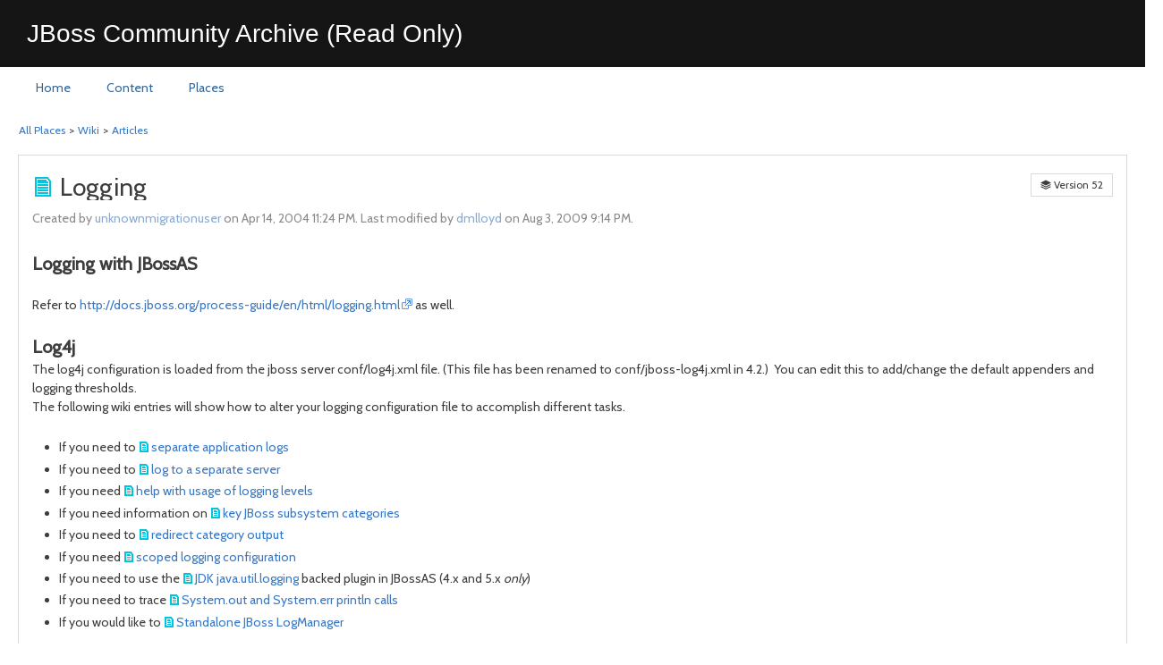

--- FILE ---
content_type: text/html; charset=UTF-8
request_url: https://developer.jboss.org/docs/DOC-11280
body_size: 14402
content:
<!DOCTYPE html><html lang="en"><head><meta charset="utf-8"><meta http-equiv="Content-Type" content="text/html; charset=UTF-8" /><meta name="keywords" content="logging"><title>Logging| JBoss.org Content Archive (Read Only)</title><meta name="viewport" content="user-scalable=0, initial-scale=1.0"><link rel="stylesheet" type="text/css" href="https://fonts.googleapis.com/css?family=Cabin:400" /><!--[if IE]><link rel="stylesheet" href="/9.0.2.8500fd4/styles/jive.ie.css" type="text/css" media="all"/><![endif]--><!--[if !IE]> --><link rel="stylesheet" href="/9.0.2.8500fd4/styles/jive.css" type="text/css" media="all"/><!-- <![endif]--><link rel="stylesheet" href="/9.0.2.8500fd4/styles/jive-visor.css" type="text/css" media="all"/><link rel="search" href="/opensearch.xml" title="JBoss.org Content Archive (Read Only)" type="application/opensearchdescription+xml"/><link rel="shortcut icon" type="image/x-icon" href="/resources/images/palette-1001/faviconImage-1406099167844-favicon.ico" />
    
    <meta name="titleEscaped" content="true"/>
    <link rel="canonical" href="https://developer.jboss.org/docs/DOC-11280"/>

    <meta name="description" content="Logging with JBossAS  Refer to http://docs.jboss.org/process-guide/en/html/logging.html as well.   Log4j The log4j configuration is loaded from the jboss" />

	<link rel="stylesheet" href="/9.0.2.8500fd4/styles/jive-content.css" type="text/css" media="all" />
	<link rel="stylesheet" href="/9.0.2.8500fd4/styles/tiny_mce3/themes/advanced/skins/default/content.css" type="text/css" media="all" />
    <!-- UI-Extensions (if any)-->



    











    <script type="text/javascript">
        require(['jquery', 'jive/util'], function ($j, util) {
            window.publishDraft = function() {
                var form = $j('#documentPublishForm');
                util.securedForm(form).always(function () {
                    form.submit();
                });
            };

            window.restoreVersion = function(version) {
                if (confirm('Are you sure you want to restore this version of the article text?')) {
                    var form = $j('#documentRestoreForm');
                    util.securedForm(form).always(function () {
                        form.submit();
                    });
                }
            };
        });

    </script>

    <!-- BEGIN action bar, only for non-binary documents -->

    

    <!-- END action bar -->

<link rel="stylesheet" href="/9.0.2.8500fd4/styles/jive-responsive.css" type="text/css" media="all" /><link class="j-custom-theme" rel="stylesheet" href="/resources/styles/palette-1001/1583229759814.css" type="text/css"  media="all"/><link rel="stylesheet" href="/9.0.2.8500fd4/resources/styles/exobjects-icons/jive-exobjects-icons.css" type="text/css" media="all"/><link rel="stylesheet" href="https://static.jboss.org/ffe/6/archive/css/archive-jive.css" type="text/css" media="screen"  /><link rel="stylesheet" href="https://static.jboss.org/ffe/2/archive/css/archive-common.css" type="text/css" media="screen"  /></head><body style="background:none" class="jive-body-content j-doc j-header-mode-basic  j-simple-homepage" data-auth-token="no-user" data-browser-event-query="{&quot;providers&quot;:[&quot;activityStream.poll&quot;,&quot;appAlert.create&quot;,&quot;inboxCount.poll&quot;],&quot;since&quot;:1592575427357}" data-browser-events-polling-delay="30000" data-container-id="2005" data-container-type="14" data-current-user="{&quot;type&quot;:3,&quot;link&quot;:&quot;/people/ANONYMOUS&quot;,&quot;subject&quot;:&quot;ANONYMOUS&quot;,&quot;iconCss&quot;:&quot;jive-icon-profile&quot;,&quot;archetype&quot;:&quot;people&quot;,&quot;thumbnailTemplate&quot;:&quot;jive.browse.user.thumbnailUserItem&quot;,&quot;detailTemplate&quot;:&quot;jive.browse.user.detailUserItem&quot;,&quot;objectTypeName&quot;:null,&quot;objectTypeCodeName&quot;:null,&quot;objectTypeFeatureName&quot;:null,&quot;displayExternallyVisibleVisualCue&quot;:false,&quot;prop&quot;:{&quot;isVisibleToPartner&quot;:false,&quot;search&quot;:{&quot;defaultEnabled&quot;:true},&quot;avatarID&quot;:&quot;-1&quot;,&quot;profile&quot;:{&quot;primaryPhoneNumber&quot;:null,&quot;mobilePhoneNumber&quot;:null,&quot;faxNumber&quot;:null,&quot;lastLoggedInDate&quot;:null,&quot;homePhoneNumber&quot;:null,&quot;biography&quot;:null,&quot;primaryURL&quot;:null,&quot;occupation&quot;:null,&quot;initialLoginDate&quot;:null,&quot;title&quot;:null,&quot;joinDate&quot;:null,&quot;company&quot;:null,&quot;pagerNumber&quot;:null,&quot;alternatePhoneNumber&quot;:null,&quot;strictJoinDate&quot;:null,&quot;department&quot;:null,&quot;primaryEmailAddressVisible&quot;:false,&quot;alternateEmailAddress&quot;:null,&quot;hireOrJoinDate&quot;:null,&quot;expertise&quot;:null,&quot;homeAddress&quot;:null,&quot;primaryEmailAddress&quot;:null,&quot;timeZone&quot;:null,&quot;address&quot;:null,&quot;location&quot;:null,&quot;url&quot;:null},&quot;profileImage&quot;:{&quot;url&quot;:&quot;/images/jive-profile-default-portrait.png&quot;,&quot;viewingSelf&quot;:false,&quot;default&quot;:true},&quot;presence&quot;:{&quot;userExternalID&quot;:null,&quot;online&quot;:false,&quot;jsObject&quot;:&quot;null&quot;}},&quot;username&quot;:&quot;ANONYMOUS&quot;,&quot;displayName&quot;:&quot;ANONYMOUS&quot;,&quot;initialLoginDate&quot;:null,&quot;anonymous&quot;:true,&quot;enabled&quot;:true,&quot;external&quot;:false,&quot;partner&quot;:false,&quot;email&quot;:null,&quot;entitled&quot;:true,&quot;visible&quot;:true,&quot;avatarID&quot;:&quot;-1&quot;,&quot;objectType&quot;:3,&quot;id&quot;:&quot;-1&quot;,&quot;modificationTime&quot;:null,&quot;unmodified&quot;:true,&quot;modificationDate&quot;:null,&quot;creationDate&quot;:null,&quot;creationTime&quot;:null}" data-instance-id="1bff761b-8939-4468-b15a-7b8ca900c3b4" data-locale="en" data-realtime-communications-enabled="false" data-realtime-push-enabled="false" data-realtime-stats-enabled="false" data-socket-events="{&quot;socketEvents&quot;:[&quot;activityStream.push&quot;,&quot;tiledata.push&quot;]}" data-timezone-offset="-4" data-translation-language="en" data-clean="true"data-base-url="/" data-absolute-base-url="https://developer.jboss.org" data-resource-url="/9.0.2.8500fd4/" ><a id="top"></a><a href="#j-main" class="j-508-label">Skip navigation</a><div id="j-header-wrap" data-company-name="" data-no-user-bar="false" role="banner" ><header id="j-header" class="clearfix"><div id="j-basic-wrap"><h1 id="jive-global-header-title" class="js-logo"><a href="/" class="j-header-logo">JBossDeveloper</a></h1><ul id="j-satNav-wrap"><li class="js-satellite-nav-container"><ul id="j-satNav"><li class="login"><a href="#" class="login" id="navLogin" title="Log in">Log in</a></li><li class="register"><a href="https://sso.jboss.org/register?service=https%3A%2F%2Fdeveloper.jboss.org%2Flogin.jspa%3Freferer%3D%2Fdocs%2FDOC-11280" class="register" title="Register" id="jive-nav-link-reg">Register</a></li></ul><div id="j-satNav-menu" class="clearfix" style="display:none;"></div></li></ul></div><!-- Navigational buttons/links --><nav id="j-globalNav-bg" role="navigation" aria-label="Jive" data-mode="basic"><header class="archive"><h1>JBoss Community Archive (Read Only)</h1></header><!-- END of primarynav --><ul id="j-globalNav" role="menubar" class="j-globalNav"><li id="mobile-menu" class="mobile-tool"><a class="j-globalNavLink" title="Browse" aria-label="Browse"href="#"></a></li><li id="jive-nav-link-home"class=" j-globalNav-li j-ui-elem"><a  href="/welcome"  class="j-globalNavLink j-ui-elem " role="menuitem"><span class="nav-link  ">Home</span></a></li><li id="jive-nav-link-work"class=" j-globalNav-li j-ui-elem"><a  href="/content"  class="j-globalNavLink j-ui-elem " role="menuitem"><span class="nav-link  ">Content</span></a></li><li id="jive-nav-link-places"class=" j-globalNav-li j-ui-elem"><a  href="/places"  class="j-globalNavLink j-ui-elem " role="menuitem"><span class="nav-link  ">Places</span></a></li></ul><div id="j-links"><ul class="j-globalNav"><li id="j-nav-search-li" class="j-nav-open-visor j-globalNav-li js-nav-open-visor-container j-nav-create" aria-haspopup="true"><a href="#" id="j-nav-search" title="Search" aria-label="Search" class="j-globalNavLink j-ui-elem" role="menuitem" data-hideviews="bookmarks default history" data-hidetypes="" ><span class="nav-link j-ui-elem"><i class="icon-search"></i></span></a></li><li id="mobile-search" class="j-globalNav-li mobile-tool"><a class="j-globalNavLink" title="Search" aria-label="Search" href="#"></a></li></ul><div id="j-spotlight-search" role="search" data-mode="basic"><span class="j-ui-elem j-search-left"><span id="searchpopupanchor" ></span></span><span><label for="autosearch" class="j-508-label">Search</label><input data-spotlight-enabled="false" id="autosearch" class="j-ui-elem" data-component="autosearch" data-popup-anchor="searchpopupanchor" placeholder="Search" type="text" role="combobox" aria-labelledby="autosearch" aria-expanded="false" data-hidetypes="bookmarks frequent recent " data-community-name="JBoss.org Content Archive (Read Only)" data-filters="" data-origin="spotlight"aria-hidden="true" aria-busy="true" /><a href="#" id="mob-spotlight-cancel">Cancel</a></span><span class="j-ui-elem j-search-right"></span><span class="jive-icon-sml jive-glyph-delete" data-component="button" data-type="clear" data-field="autosearch"></span></div></div></nav></header><noscript><div style="color:red" align="center">Error: You don't have JavaScript enabled. This tool uses JavaScript and much of it will not work correctly without it enabled. Please turn JavaScript back on and reload this page.</div></noscript></div><div id="mobile-overlay"></div><div id="j-main-wrapper"><section id="j-main" class="clearfix"><div id="jive-body" class="clearfix">
<div id="jive-breadcrumb"><span><a href="/places">All Places</a> &gt; <a href="/community/wiki">Wiki</a> &gt;                 <a class="jive-breadcrumb-last" href="/community/wiki/content?filterID=contentstatus[published]~objecttype~objecttype[document]">Articles</a>
<span id="js-place-link-breadcrumb" data-place-link-count="0"data-linked-content-id="11280"data-linked-content-type="102"data-legacy="true"data-place="true"data-parents="true"></span></span></div>      

    <form id="documentRestoreForm" method="post" action='/docs/DOC-11280/restore'>
        <input type="hidden" name="version" value="52" />
        <input type="hidden" name="jive.token.name" value="document.restore.DOC-11280"/>
        <input type="hidden" name="document.restore.DOC-11280" value="[placeholder]"/>
    </form>

    <form id="documentPublishForm" method="post" action='/doc-publish.jspa'>
        <input type="hidden" name="jive.token.name" value="document.publish.DOC-11280"/>
        <input type="hidden" name="document.publish.DOC-11280" value="[placeholder]"/>
        <input type="hidden" name="document" value="DOC-11280" />
    </form>


    <!-- BEGIN main body -->
    <div class="jive-wiki-post-moderating jive-content-header-moderating">
        <span class="jive-icon-glyph icon-moderation"></span>Currently Being Moderated
    </div>

    <!-- jboss.org archive warning -->




    <!-- jboss.org - Archive -->
    <!-- END: jboss.org - Archive -->

    <div id="jive-body-main" class="j-layout j-layout-ls clearfix">
        <div class="j-column-wrap-l">
            <div class="j-column j-column-l lg-margin">

                    <div id="object-follow-notify" class="jive-info-box" style="display:none" aria-live="polite" aria-atomic="true"></div>

                    <div id="content-featured-notify" class="jive-info-box" style="display:none" aria-live="polite" aria-atomic="true"></div>


<div class="jive-warn-box external-access" aria-live="polite" aria-atomic="true"style="display:none;"></div>







<!-- BEGIN document -->
<ul class="js-outcome-badge-container js-outcome-badge-container-top j-outcome-badge-container-top j-outcome-badge-container js-ed-102-11280 j-outcome-summary-container clearfix" data-object-type="102" data-object-id="11280"aria-label="Outcome badges"data-allowed-outcome-types="&quot;List(\&quot;finalized\&quot;, \&quot;outdated\&quot;, \&quot;official\&quot;, \&quot;wip\&quot;)&quot;"aria-live="polite"></ul>
<!-- BEGIN guided nav -->
<div class="j-guided-nav js-guided-nav j-rc4" style="display: none;"><div class="j-header js-header j-rc4 j-rc-none-bottom"></div><div class="j-navbar js-navbar"></div></div><!-- END guided nav -->


<div class="jive-content clearfix doc-page js-tlo js-ed-102-11280" role="main" aria-labelledby="main-doc-header" data-object-type="102" data-object-id="11280">
    <header>
        <h1><label id="main-doc-header"><span role='img' title='Article' class="jive-icon-big jive-icon-document"></span>Logging</label></h1>


            <span class="j-version">
                <span class="jive-icon-glyph icon-stack"></span> Version 52
            </span>

        <div class="j-byline font-color-meta">
 
Created by <a href="/people/unknownmigrationuser"
data-externalId=""
data-username="unknownmigrationuser"
data-avatarId="-1"
id="jive-20013469560601873303"
data-userId="2001"
data-presence="null"
class="jiveTT-hover-user jive-username-link"
>unknownmigrationuser</a> on Apr 14, 2004 11:24 PM. Last modified by <a href="/people/dmlloyd"
data-externalId=""
data-username="dmlloyd"
data-avatarId="-1"
id="jive-20113469560602126414"
data-userId="2011"
data-presence="null"
class="jiveTT-hover-user jive-username-link"
>dmlloyd</a> on Aug 3, 2009 9:14 PM.        </div>

<ul class="js-outcome-badge-container j-outcome-badge-container js-ed-102-11280 j-outcome-tlo-badge-container" data-object-type="102" data-object-id="11280"aria-label="Outcome badges"data-allowed-outcome-types="&quot;List(\&quot;decision\&quot;, \&quot;success\&quot;, \&quot;pending\&quot;, \&quot;helpful\&quot;, \&quot;resolved\&quot;)&quot;"aria-live="polite"></ul>    </header>


    <section class="jive-content-body">

<!-- UI-Extensions (if any)-->


<!-- [DocumentBodyStart:6354a5cc-2bc7-418c-b257-9e9b2a4e85fc] --><div class="jive-rendered-content"><h2><span> Logging with JBossAS</span></h2><p style="min-height: 8pt; padding: 0px;">&#160;</p><p>Refer to <a class="jive-link-external-small" href="http://docs.jboss.org/process-guide/en/html/logging.html" rel="nofollow">http://docs.jboss.org/process-guide/en/html/logging.html</a> as well.</p><p style="min-height: 8pt; padding: 0px;">&#160;</p><h2><span> Log4j</span></h2><p>The log4j configuration is loaded from the jboss server conf/log4j.xml file. (This file has been renamed to conf/jboss-log4j.xml in 4.2.)&#160; You can edit this to add/change the default appenders and logging thresholds.</p><p>The following wiki entries will show how to alter your logging configuration file to accomplish different tasks.</p><p style="min-height: 8pt; padding: 0px;">&#160;</p><ul><li type="ul"><p>If you need to <a class="jive-link-wiki-small" data-containerId="2070" data-containerType="14" data-objectId="12203" data-objectType="102" href="https://developer.jboss.org/docs/DOC-12203">separate application logs</a></p></li><li type="ul"><p>If you need to <a class="jive-link-wiki-small" data-containerId="2005" data-containerType="14" data-objectId="11283" data-objectType="102" href="https://developer.jboss.org/docs/DOC-11283">log to a separate server</a></p></li><li type="ul"><p>If you need <a class="jive-link-wiki-small" data-containerId="2005" data-containerType="14" data-objectId="12490" data-objectType="102" href="https://developer.jboss.org/docs/DOC-12490">help with usage of logging levels</a></p></li><li type="ul"><p>If you need information on <a class="jive-link-wiki-small" data-containerId="2005" data-containerType="14" data-objectId="11224" data-objectType="102" href="https://developer.jboss.org/docs/DOC-11224">key JBoss subsystem categories</a></p></li><li type="ul"><p>If you need to <a class="jive-link-wiki-small" data-containerId="2005" data-containerType="14" data-objectId="11776" data-objectType="102" href="https://developer.jboss.org/docs/DOC-11776">redirect category output</a></p></li><li type="ul"><p>If you need <a class="jive-link-wiki-small" data-containerId="2005" data-containerType="14" data-objectId="12003" data-objectType="102" href="https://developer.jboss.org/docs/DOC-12003">scoped logging configuration</a></p></li><li type="ul"><p>If you need to use the <a class="jive-link-wiki-small" data-containerId="2005" data-containerType="14" data-objectId="11198" data-objectType="102" href="https://developer.jboss.org/docs/DOC-11198">JDK java.util.logging</a> backed plugin in JBossAS (4.x and 5.x <em>only</em>)</p></li><li type="ul"><p>If you need to trace <a class="jive-link-wiki-small" data-containerId="2005" data-containerType="14" data-objectId="11990" data-objectType="102" href="https://developer.jboss.org/docs/DOC-11990">System.out and System.err println calls</a></p></li><li type="ul">If you would like to <a class="jive-link-wiki-small" data-containerId="2005" data-containerType="14" data-objectId="13898" data-objectType="102" href="https://developer.jboss.org/docs/DOC-13898">Standalone JBoss LogManager</a></li></ul><p style="min-height: 8pt; padding: 0px;">&#160;</p><h2><span> Boot Logging</span></h2><p>Note that during the boot process, logging is configured from $JBOSS_HOME/bin/run.jar. See <a class="jive-link-wiki-small" data-containerId="2070" data-containerType="14" data-objectId="10235" data-objectType="102" href="https://developer.jboss.org/docs/DOC-10235">JBossBootLogging</a> for details</p><p style="min-height: 8pt; padding: 0px;">&#160;</p><p style="min-height: 8pt; padding: 0px;">&#160;</p><p><strong>Referenced by:</strong></p></div><!-- [DocumentBodyEnd:6354a5cc-2bc7-418c-b257-9e9b2a4e85fc] -->

<!-- BEGIN attachments -->

    <div class="jive-attachments">
        <ul>
                    <li class="clearfix" data-attachmentID='5437'>
                        <a class="j-attachment-icon" href="/servlet/JiveServlet/download/11280-52-5437/TCLFilter.java">
            <span             class="jive-icon-big jive-icon-doctype-generic"
             title=""
 ></span>
</a>
                        <div class="j-attachment-info clearfix">
                            <a href="/servlet/JiveServlet/download/11280-52-5437/TCLFilter.java">TCLFilter.java</a>
                            <span class="j-attach-meta font-color-meta">4.2 KB
                            

</span>
                        </div>


                    </li>
                    <li class="clearfix" data-attachmentID='5438'>
                        <a class="j-attachment-icon" href="/servlet/JiveServlet/download/11280-52-5438/repositoryselector.zip">
            <span             class="jive-icon-big jive-icon-doctype-compressed"
             title=""
 ></span>
</a>
                        <div class="j-attachment-info clearfix">
                            <a href="/servlet/JiveServlet/download/11280-52-5438/repositoryselector.zip">repositoryselector.zip</a>
                            <span class="j-attach-meta font-color-meta">19.2 KB
                            

</span>
                        </div>


                    </li>
                    <li class="clearfix" data-attachmentID='5439'>
                        <a class="j-attachment-icon" href="/servlet/JiveServlet/download/11280-52-5439/log4j.war.zip">
            <span             class="jive-icon-big jive-icon-doctype-compressed"
             title=""
 ></span>
</a>
                        <div class="j-attachment-info clearfix">
                            <a href="/servlet/JiveServlet/download/11280-52-5439/log4j.war.zip">log4j.war.zip</a>
                            <span class="j-attach-meta font-color-meta">313.6 KB
                            

</span>
                        </div>


                    </li>
        </ul>
        <div class="j-attach-clip j-ui-elem"></div>
    </div>
<!-- END attachments -->

<div id="previewable-binary-viewer"></div>
    </section>

    <footer class="jive-content-footer clearfix font-color-meta">
     
        <span class="jive-content-footer-item">
            111402&nbsp;Views
        </span>




    <!-- BEGIN content details -->




        <span class="jive-content-footer-item jive-content-footer-categories">
            <span class="jive-icon-sml jive-icon-folder"></span>
Categories:            <span class="jive-content-categories">
            </span>
        </span>



    <!-- BEGIN view/add/edit tags -->
    <span class="jive-content-footer-item jive-content-footer-tags">
            <span class="jive-icon-sml jive-icon-tag"></span>Tags: <span id="jive-edit-inline-add-none" style="display:none;">none</span> <span style="display:none;" id="jive-edit-inline-placeholder"> (<a href="#" class="jive-edit-inline-tags-link">add</a>)</span>

            <span class="jive-thread-post-details-tags" id="jive-thread-post-details-tags_yhWfTE">
                <a href="/community/wiki/tags#/?tags=logging" title="Content tagged with logging" aria-labelledby="tag-link-tooltip-0"><span role="presentation" aria-hidden="true">logging</span><div id="tag-link-tooltip-0" class="j-508-label">Content tagged with logging</div></a>
            </span>
    </span>
    <!-- END view/add/edit tags -->
<!-- END content -->


    </footer>
</div>


<!-- END document -->


<ul id="js-outcome-summary-container-102-11280" class="js-outcome-summary-container j-outcome-summary-container js-ed-102-11280" data-object-type="102" data-object-id="11280" aria-label="Outcome summary" role="group"></ul>
                        <!-- BEGIN comments -->








<!-- macro to display the generic warning about the content object being in moderation, abuse hidden, or rejected -->






    <div id="jive-rolled-up-comments" class="j-so-finalized-rollup j-rc4"  style="display:none" >
        This content has been marked as final.&nbsp;
        <a id='jive-unroll-comments' class="j-so-finalized-unroll j-comment-count" href="#">
Show                     2 comments
        </a>
    </div>

    <div id="jive-comment-tabs" class="j-comment-wrapper" id="comments" xmlns="http://www.w3.org/1999/html"  >

        <!-- BEGIN tabs -->
        <header>
            <h3>Comments</h3>
        </header>

        <ul class="j-comment-options">
                <li id="jive-comments-tab" class="jive-body-tab j-tab-selected">
                    <a href="#">
                            <span id="jive-comments-count" class="j-comment-count">2</span> Comments
                    </a>
                </li>

        </ul>
        <!-- END tabs -->

            <div id="jive-comments" ></div>

        <div style="display:none;" id="jive-comment-post-block">

            <!-- moderation warning -->
                <div class="jive-content-moderation-box" >
                    <span class="jive-icon-med jive-icon-warn"></span>Please note: a moderator needs to approve your content before it can be published.
                </div>

            <!-- end moderation warning -->

            <form method="post" action="javascript:void(0);" name="jive-comment-post-form" class="j-comment-form">
                <div class="jive-error-box" id="jive-comment-error-box" style="display:none">
                    <p class="jive-error-message" id="jive-comment-error" style="display:none"></p>
                </div>
                    <div class="jive-comment-post-anonymous" id="jive-comment-post-anonymous">
                        <div>
                            <input id="comment-author" name="commentGuestName" />
                            <label for="comment-author">Name</label>
                        </div>
                        <div>
                            <input id="comment-email" name="commentGuestEmail"  />
                            <label for="comment-email">Email Address</label>
                        </div>
                        <div>
                            <input id="comment-url" name="commentGuestUrl" />
                            <label for="comment-url">Website Address</label>
                        </div>
                    </div>

                <input type="hidden" class="js-outcome-attachment" value="" />
                <div>
                    <textarea name="commentBody" id="wysiwygtext" rows="10" class="jive-comment-textarea" aria-label="Write"></textarea>
                </div>

                <div style="display:none;" id="jive-blog-comment-preview" class="jive-blog-comment-preview"></div>

<div class="j-rte-message js-rte-message"></div>                <div class="jive-form-buttons">
                    <input type="submit" name="post" class="j-btn-callout" value="Add Comment" />
                    <input type="button" name="cancel" value="Cancel" />
                </div>

            </form>
        </div>

        <div style="display:none;"  id="jive-comment-edit-block">
            <form method="post" action="javascript:void(0);" name="jive-comment-edit-form" class="j-comment-form">
                <div class="jive-error-box" id="jive-comment-error-box" style="display:none">
                    <p class="jive-error-text" id="jive-comment-error" style="display:none"></p>
                </div>
                <div class="jive-comment-post-anonymous" id="jive-comment-edit-anonymous">
                    <div>
                        <input id="name" value="" />
                        <label for="name">Name
                            <span>(Required)</span></label>
                    </div>
                    <div>
                        <input id="email" value="" />
                        <label for="email">Email Address
                            <span>(Required, will not be published)</span></label>
                    </div>
                    <div>
                        <input id="url" value=""/>
                        <label for="url">Website Address</label>
                    </div>
                </div>
                <div>
                    <textarea name="commentBody" id="wysiwygtext" rows="10" class="jive-comment-textarea" aria-labelledby="jive-comment-edit-anonymous"><%= commentBody %></textarea>
                </div>

                <div style="display:none;" id="jive-blog-comment-preview" class="jive-blog-comment-preview"></div>

<div class="j-rte-message js-rte-message"></div>                <div class="jive-form-buttons">
                    <input type="submit" name="post" class="j-btn-callout" value="Save" />
                    <input type="button" name="cancel" value="Cancel" />
                </div>

            </form>
        </div>
    </div> <!-- / .jive-comment-wrapper -->



<!-- draft deps -->



                        <!-- END comments -->



    <form id="documentDeleteForm" method="post" action='/docs/DOC-11280/delete'>
        <input type="hidden" name="jive.token.name" value="document.delete.DOC-11280"/>
        <input type="hidden" name="document.delete.DOC-11280" value="[placeholder]"/>
    </form>

    <div class="jive-modal jive-modal-narrow" id="jive-modal-delete-doc">
        <header><h2 class="jive-modal-title jive-modal-title-delete-doc">Delete Article</h2></header>
        <a href="#" class="j-modal-close-top close" title="Close Popup">Close <span class="jive-icon-glyph icon-close-med" role="img"></span></a>

        <div class="jive-modal-content jive-modal-delete-doc clearfix">

            <p><span class="jive-icon-med jive-icon-warn"></span>Are you sure you want to delete this article?</p>

            <div class="jive-form-buttons">

                <input id="doc-delete-submit-button" type="submit" class="j-btn-callout" name="delete" value="Delete">
                <input id="doc-delete-close-button" type="submit" class="jive-modal-close close" value="Cancel">
            </div>
        </div>
    </div>

            </div>
        </div>



        <!-- BEGIN sidebar column -->
        <div id="jive-body-sidebarcol-container" class="j-column j-column-s j-content-extras">


        </div>
        <!-- END sidebar column -->


    </div>

</div></section>
    <div id="j-footer-wrap" class="j-js-footer-wrap"><footer class="archive"><div id="footer-container"><a href="https://www.redhat.com" class="logo" title="Red Hat"></a><div class="footer-content"><div class="copyright">Copyright ©<script type="text/javascript">document.write(new Date().getFullYear());</script> Red Hat, Inc.</div><div class="conditions"><a href="https://www.redhat.com/en/about/privacy-policy">Privacy statement</a><a href="https://www.redhat.com/en/about/terms-use">Terms of use</a><a href="https://www.redhat.com/en/about/all-policies-guidelines">All policies and guidelines</a></span></div></div><script>$j(document).ready(function() {require(['ui-modules/spotlight/scripts/main'], function(main){main.init();});});</script></footer></div></div><div id="jiveTT-note" class="jive-tooltip2 notedefault snp-mouseoffset" role="tooltip"><div class="jive-tooltip2-mid j-mini-modal j-mini-modal-place"><div class="jive-tooltip2-mid-padding j-modal-content clearfix j-js-note-body" id="jive-note-body"></div></div></div><div id="jiveTT-note-additems" class="jive-tooltip2 notedefault snp-mouseoffset"  ><div class="jive-tooltip2-mid j-mini-modal"><div class="jive-tooltip2-mid-padding j-modal-content clearfix" id="jive-note-additems-body"></div></div></div><div id="jiveTT-note-checkpoint" class="jive-tooltip2 notedefault snp-mouseoffset"  ><div class="jive-tooltip2-mid j-mini-modal"><div class="jive-tooltip2-mid-padding j-modal-content" id="jive-note-checkpoint-body"></div></div></div><div id="jiveTT-note-tasks" class="jive-tooltip2 notedefault snp-mouseoffset"  ><div class="jive-tooltip2-mid j-mini-modal"><div class="jive-tooltip2-mid-padding j-modal-content" id="jive-note-tasks-body"></div></div></div><div class="j-alert-container" role="alert" aria-live="polite" aria-atomic="true"></div><script>(function() {var prepareUrl = function(url) {if (url.indexOf(";") > 0) {url = url.substring(0, url.indexOf(";"));}if (url.charAt(url.length - 1) == '/') {url = url.substring(0, url.length - 1);}return url}; if (typeof(window._jive_base_url) == "undefined") {window._jive_base_url = prepareUrl("\/")}if (typeof(window._jive_base_absolute_url) == "undefined") {window._jive_base_absolute_url = prepareUrl("https:\/\/developer.jboss.org")}if (typeof(window._jive_resource_url) == "undefined") {window._jive_resource_url = prepareUrl("\/9.0.2.8500fd4\/")}if (typeof(window._jive_theme_url) == "undefined") {window._jive_theme_url = prepareUrl("\/themes\/jbossorg-jive-theme\/")}if (typeof(window._jive_current_user) == "undefined") {window._jive_current_user = {anonymous: true, partner: false, visible: true, username: 'ANONYMOUS', ID: '-1', enabled: true, avatarID: '-1', displayName: 'ANONYMOUS'};}})(); var _jive_effective_user_id = "-1"; var _jive_auth_token ="no-user"; var _jive_locale = "en"; var _jive_translation_language = "en"; var _jive_browser_event = {"providers":["activityStream.poll","appAlert.create","inboxCount.poll"],"since":1592575427357}; var _jive_browser_event_polling_delay =  30000.0 ; var _jive_socket_events = {"socketEvents":["activityStream.push","tiledata.push"]}; var _jive_realtime_push_enabled =  false ; var _jive_allstream_counts_enabled =  false ;var _jive_timezoneoffset =  -4.0 ; var _jive_server_timezoneoffset =  -4.0 ; var _jive_enable_browserdb =  false ; var _jive_i18n_should_minify =  true ; var _jive_nitro_call_delay =  0.0 ; var jive = jive || {}; jive.global = jive.global || {}; jive.global.instanceID = '1bff761b-8939-4468-b15a-7b8ca900c3b4'; jive.global.containerType = '14'; jive.global.containerID = '2005';jive.global.containerBrowseId = '249140';jive.global.subdomain = {}; jive.global.subdomain.mode = 'none'; jive.global.subdomain.template = 'https:\/\/developer.jboss.org%path%'; jive.global.extensions = {}; window.SPELL_LANGS = "English (Canada)\x3den_ca,English (United Kingdom)\x3den_gb,+English (United States)\x3den_us,French\x3dfr,French (Canada)\x3dfr_ca,German\x3dde,Italian\x3dit,Spanish\x3des"; window.CS_BASE_URL = ""; window.CS_RESOURCE_BASE_URL = "\/9.0.2.8500fd4"; window.tinyMCEPreInit = {suffix : "_src", base : CS_BASE_URL + "/resources/scripts/tiny_mce3"}; if (typeof(_jive_project_i18n) == "undefined") {var _jive_project_i18n = new Array(); _jive_project_i18n['project.calendar.task'] = "Task"; _jive_project_i18n['project.calendar.tasks'] = "Tasks"; _jive_project_i18n['project.calendar.checkpoint'] = "Checkpoint"; _jive_project_i18n['project.calendar.checkpoints'] = "Checkpoints"; _jive_project_i18n['global.edit'] = "Edit"; _jive_project_i18n['global.delete'] = "Delete"; _jive_project_i18n['project.task.mark.complete'] = "Mark complete"; _jive_project_i18n['project.task.assign.to.me'] = "Assign to me"; _jive_project_i18n['task.incomplete.link'] = "Incomplete"; _jive_project_i18n['project.checkPoint.create.link'] = "Create a checkpoint"; _jive_project_i18n['project.task.create.link'] = "Create a task";}</script><script>$j(function() {require(['jive/responsive'], function(responsive) { responsive.init(); });});</script><script>var containerShortUrl = "\/container-short.jspa"; var videoShortUrl = "\/view-video-short.jspa"; var profileShortUrl = "\/profile-short.jspa"; var profileLoadingTooltip = "Loading user profile"; var profileErrorTooltip = "There was an error loading that profile information."; var followErrorMessage = "An internal error occurred while following the object."; var ajaxErrorMessage = "An unexpected error has occurred. Please make sure that your session did not expire while viewing this page."; var ajaxNotFoundMessage = "The specified item was not found.";; var ajaxUnauthorizedMessage = "You are not authorized to perform this operation. If you are not logged in please log in and try again.";
        (function() {
            var originalWrite = document.write;
            document.write = function() {
                if(typeof $j != 'undefined' && $j.isReady) {
                    console.warn("document.write called after document was loaded: ", arguments);
                }
                else {
                    // In IE before version 8 `document.write()` does not
                    // implement Function methods, like `apply()`.
                    return Function.prototype.apply.call(originalWrite, document, arguments);
                }
            }
        })();
        </script><script>
reg(["osapi","shindig","gadgets"], ["/9.0.2.8500fd4/resources/scripts/gen/dfd02fc947fb35d76a45e8a41cbb05d3.js"],function() {
define('gadgets', gadgets); define('shindig', shindig); define('osapi', osapi);


});
</script><script type="text/javascript">window.appsMarketEnabled =  false ; window.anyAppsEnabled =  true ; window.appUUIDs = ""; $j(document).ready(function() {require(['appContainer'], function(appContainer) {});});</script><script>
reg(["JAF","appContainer","syntheticAppContainer"], ["/9.0.2.8500fd4/resources/scripts/gen/de3f3e2457ebe50eb143fe1a32df8017.js"],function() {
define('JAF', ['osapi'], function(osapi) {return {};});

$j(document).ready(function() {define('appContainer', ['jive/app/core_container/'+'main', 'jive/app/core_container/'+'common_container'], function(C) {var c = new C(); c.initActionLinkContext({coreAPIType: 'osapi.jive.core.Document', id: 11280  }); return c;}); define('syntheticAppContainer', ['appContainer'], function(c) {return c;});});


});
</script><script type="text/javascript">if (window.jQuery) window.jQuery.migrateMute = true;</script><script src="/9.0.2.8500fd4/resources/scripts/gen/9a39e8f27fb91a497cd685369304bb0e.js"></script>
<script>
jive.rte.defaultStyles = [];

jive.observable = jive.conc.observable; jive.rte.mobileUI = false;

jive.global.typeToNumeric = {"embedded_video":1100,"webhook":1224013431,"placeTemplateEntity":1567134318,"dm":109016030,"project":600,"discussion":1,"poll":18,"profileImage":501,"blog":37,"space":14,"post":38,"announcement":22,"group":700,"2901":2901,"image":111,"placeTemplateCategory":955999628,"static":1140061448,"securityGroup":4,"externalStreamInstance":1094237539,"task":602,"system":-2,"slide":1606291040,"person":3,"extprop":-1840153649,"extStreamActivity":-960826044,"page":-2106121635,"contentVersion":120,"favorite":800,"streamEntry":1501,"document":102,"update":1464927464,"video":1100,"carousel":1527402675,"mention":550,"file":102,"attachment":13,"stream":-891990144,"share":109400031,"tileInstance":1094237539,"profileField":500,"outcome":2700,"tileDefinition":1803367074,"message":2,"url":801,"collaboration":2800,"privateprop":987082157,"interaction":2801,"comment":105,"invite":350,"user":2020,"extStreamDefinition":1803367074}; jive.global.typeToMacroName = {"embedded_video":"videolink","document":"document","project":"project","update":"microblog","discussion":"thread","poll":"polls","video":"videolink","blog":"blog","message":"message","space":"community","url":"external-site","task":"task","file":"document","post":"blogpost","person":"user","extStreamActivity":"tilestream","group":"group"};

$j.ajaxSettings.traditional = true;

$j(function(){define('documentReady',document);});

require(['tAMD/hooks'], function(h) {h.on('define', 'Zapatec.Calendar', function(id, deps, factory, next) {reg(['Zapatec.Calendar.translations'], ['\/9.0.2.8500fd4\/resources\/scripts\/zapatec\/zpcal\/lang\/calendar-en.js'], function() {define('Zapatec.Calendar.translations', {});}); require(['Zapatec.Calendar.translations'], $j.noop); next(id, deps.concat('Zapatec.Calendar.translations'), factory);}); h.on('publish', 'Zapatec.Calendar', function(id, Calendar, next) {Calendar._TT["DEF_DATE_FORMAT"] = "%m\/%d\/%Y"; next(id, Calendar);});});

$j(document).ready(function() {var followView = new jive.FollowUserApp.ProfileFollowView({i18n: {startFollowingMessage: '<p>You are now following {0}.</p>', stopFollowingMessage:  '<p>You have stopped following {0}.</p>', pendingConnectionMessage: '<p>Note: {0} will need to approve your request</p>'}, bidirectional: false}); var jiveUserFollow = new jive.FollowUserApp.Main({followView: followView}); $j("input[placeholder]").placeHeld();});

</script>
<script>var containerType = '14'; var containerID = '2005';var spotlightSearchURL = "spotlight-search";</script><script src="/9.0.2.8500fd4/resources/scripts/i18n/keys/en/bundle_en.js?h=6e7c120aea3b7d4c5081a039426bb725"></script><script src="/9.0.2.8500fd4/resources/scripts/gen/d7a02d7e0d1dee2eeef81aaf83d072e7.js"></script>
<script>
        var _editor_lang = "en";
        var _jive_video_picker__url = "?container=2005&containerType=14"
        var _jive_comment_images_enabled = false;


reg(["apps/userpicker/views/select_skill_view"],["/9.0.2.8500fd4/resources/scripts/gen/d9a6ee6e2018382e23bed36600d31cb1.js"]);

reg(["apps/share/main"],[]);

reg(["soy!jive.integration.tiles.view.embeddedExperience"],["/9.0.2.8500fd4/resources/scripts/gen/882068c796d845406ab6fba46444b7bc.js"]);

reg(["apps/shared/views/date_picker_view"],["/9.0.2.8500fd4/resources/scripts/gen/8fcd86870329bcc29a7d5e83749fbbec.js"]);

reg(["soy!jive.UserPicker.soy.renderModalSkillSearchButton"],["/9.0.2.8500fd4/resources/scripts/gen/45324a8651f03064d63e1ce2695c40b8.js"]);

reg(["soy!jive.extended_invitation.warn_bar"],["/9.0.2.8500fd4/resources/scripts/gen/4a0854d909003c6c1fa2d896eb891667.js"]);

reg(["soy!jive.nav.menu.home.inbox"],[]);

reg(["apps/direct_messaging/factory"],["/9.0.2.8500fd4/resources/scripts/gen/7f2a60bd5c75c1cca59a4c24bfe3923d.js"]);

reg(["apps/tile/integrations/carousel"],["/9.0.2.8500fd4/resources/scripts/gen/25b657c5d96b0536fb27c6477010b077.js"]);

reg(["apps/tile/embedded_view"],["/9.0.2.8500fd4/resources/scripts/gen/f06cbb4252659dc734038f11c13d51fd.js"]);

reg(["apps/shared/models/lazy_corev3"],["/9.0.2.8500fd4/resources/scripts/gen/78e88aec4ae66a8564b7466a035232ca.js"]);

reg(["jive/dispatcher"],[]);

reg(["apps/contentplace_relationship/main"],["/9.0.2.8500fd4/resources/scripts/gen/c9f793caa2e8b9956c2951506c8fdb69.js"]);

reg(["soy!jive.error.rest.soy.errorFinding"],[]);

        function initBadgeHelper(badgeHelper) {
            badgeHelper.enableHeaderBadges();
        }
        require(['apps/outcomes/badgeHelper'],initBadgeHelper);




        var jiveMembership = new jive.MembershipApp.Main({objectID:2005});
        var jiveMoveContent = new jive.Move.Content.Main({
            objectType: 102,
            objectID: 11280,
            personalContainerTitleKey:'k2778',
            personalContainerCaptionKey:'k2772',
            searchPlaceholderKey:'k2b77',
            containerID: 2005,
            containerType: 14});
        var jiveCreateACopy = new jive.CreateACopy.Main({
                objectID: 11280,
                containerID: 2005,
                containerType: 14,
                questionsEnabled: false,
                discussionsEnabled: false,
                documentsEnabled: false,
                blogPostsEnabled: false
        });
        var jiveReportAbuse = new jive.Modalizer.Main({triggers:['#jive-link-abuse a'],liveTriggers:['.js-link-abuse'], width: 'medium'});
        $j(function() { new jive.EmailNotification.Main(11280, 102); });


    
    function toggleFeatured() {
        $j.post(jive.rest.url("/featuredContent/toggle/" + 102 +"/"+ 11280+"/"+2005+"/"+14))
            .then(function(featured) {
                if (featured == "true") {
                    $j('#featured-toggle-feature').hide();
                    $j('#featured-toggle-unfeature').show();
                } else {
                    $j('#featured-toggle-unfeature').hide();
                    $j('#featured-toggle-feature').show();
                }



                Jive.AlertMessage('content-featured-notify', {
                    beforeStart:function() {
                        if (featured == "true") {
                            $j('#content-featured-notify').html('<div><span class="jive-icon-med jive-icon-info"></span>This item is now featured!</div>');
                           
                        } else {
                            $j('#content-featured-notify').html('<div><span class="jive-icon-med jive-icon-info"></span>You have removed this from featured content.</div>');
                        }
                    }
                });
            });
    }

    function toggleFeaturedOnProfile() {
        $j.post(jive.rest.url("/featuredContent/toggle/" + 102 +"/"+ 11280))
            .then(function(featured) {
                if (featured == "true") {
                    $j('#featured-toggle-feature-onprofile').hide();
                    $j('#featured-toggle-unfeature-onprofile').show();
                } else {
                    $j('#featured-toggle-unfeature-onprofile').hide();
                    $j('#featured-toggle-feature-onprofile').show();
                }



                Jive.AlertMessage('content-featured-notify', {
                    beforeStart:function() {
                        if (featured == "true") {
                            $j('#content-featured-notify').html('<div><span class="jive-icon-med jive-icon-info"></span>This item is now featured!</div>');
                        } else {
                            $j('#content-featured-notify').html('<div><span class="jive-icon-med jive-icon-info"></span>You have removed this from featured content.</div>');
                        }
                    }
                });
            });
    }


$j(function() {require(['apps/guided_navigation/main'], function(M) {var main = new M();});});

        define("commentMacroApps", ['apps/comment_app/main'], function(CommentAppMain) {
        var options = {
        resourceType:       102,
        resourceID:         11280,

        containerType:      14,
        containerID:        2005,

        keepAliveEnabled:   true,

        contentObject: {
            document:          11280,
            version:           52
        },

            listAction:         "/doc-comments.jspa",

        isAnonymous:        true,
        isThreaded:         true,
        isFinalized:        false,

        paginate:           true,

        pageSize:           25,
        isPrintPreview:     false,
        rteOptions : {
        preset        : "mini-w-quote",
        preferredMode : "advanced",
        startMode     : "advanced",
        mobileUI      : false,
        toggleText    : 'Show Full Editor',
        alwaysUseTabText : 'Always use this editor',
        editDisabledText : 'You are using a device that only enables you to add content.',
        editDisabledSummary : 'If you access {0} from a computer, you can both add and edit your content.',
        communityName : 'JBoss.org Content Archive (Read Only)',
        height        : 200,
        images_enabled: window._jive_comment_images_enabled

        },
        i18n: {
        confirmDeleteComment:    'Are you sure you want to delete this comment?',
        postSuccessText:         'Please note: your comment was added successfully, but a moderator needs to approve it before it can be posted.',
        cmntEditingTitle:        'Editing comment',
        globalAjaxError:         'An unexpected error has occurred. Please make sure that your session did not expire while viewing this page.',
        replyToTitle:            'Reply to {0}',
        formSubmitPleaseWait:    'Please Wait ...',
        globalLoginRequired:     'You are no longer logged in. Please {0}log in{1} to continue.',
        loading:				 'Loading...'
        }
        };


        // Create a separate CommentApp instance for each tab.
            jive.CommentApp.comments    = new jive.CommentApp.Main($j.extend({ commentMode: 'comments' }, options));


        return jive.CommentApp;
        });



    $j(function() {
        $j("#jive-link-delete a").click(function() {
            launchDocDeleteModal();
        });
    });

    $j(function() {
        $j("#doc-delete-submit-button").click(function() {
            var form = $j("#documentDeleteForm");
            jive.util.securedForm(form).always(function() {
                form.submit();
            });
        });
    });

    function launchDocDeleteModal(){
        $j("#jive-modal-delete-doc").lightbox_me({closeSelector: ".jive-modal-close, .close"});
        return false;
    }


reg(["apps/onboarding/views/add_document_collaborator"],["/9.0.2.8500fd4/resources/scripts/gen/516fe2352ca69f3ef61a38db47a127f6.js"]);

reg(["apps/onboarding/views/fill_out_profile"],["/9.0.2.8500fd4/resources/scripts/gen/f23b29622587f77879d1fe7557def808.js"]);

reg(["apps/onboarding/views/like_content"],["/9.0.2.8500fd4/resources/scripts/gen/c6f2f2af913a67ee148b5feebd9a7b3f.js"]);

reg(["apps/onboarding/views/about_you"],["/9.0.2.8500fd4/resources/scripts/gen/c969e04fd4203c79009d71cc61d061f3.js"]);

reg(["apps/navbar/menu/satellite/main"],["/9.0.2.8500fd4/resources/scripts/gen/bdd14a9e64031284ba572be184b06dc1.js"]);

reg(["apps/onboarding/views/learn_system"],["/9.0.2.8500fd4/resources/scripts/gen/58158146b4586f5ddaea30629036a0b3.js"]);

reg(["apps/metric/models/metric_source"],["/9.0.2.8500fd4/resources/scripts/gen/ae440b0d3cf3fb488a2a7069bca11c67.js"]);

reg(["apps/onboarding/views/create_blogpost"],["/9.0.2.8500fd4/resources/scripts/gen/67f666d46d58c171bb2785c750fb0d1e.js"]);

reg(["apps/onboarding/views/jive_for_outlook"],["/9.0.2.8500fd4/resources/scripts/gen/228c6e8ea2c482b0abf76adb0fe547bd.js"]);

reg(["apps/trial/views/trial_tip_helper"],["/9.0.2.8500fd4/resources/scripts/gen/68656710b79031b98111502883591122.js"]);

reg(["apps/onboarding/views/create_or_set_shared_group"],["/9.0.2.8500fd4/resources/scripts/gen/74e3bfef84fa57a1f6fbc83565f73f1a.js"]);

reg(["jive/rte/syntax/SyntaxHighlighter"],["/9.0.2.8500fd4/resources/scripts/gen/33f12264a0fda429bdfd194581c2855d.js"]);

reg(["apps/shared/controllers/browser_events"],["/9.0.2.8500fd4/resources/scripts/gen/da8b32d4c739a71862015ce075d13f02.js"]);

reg(["apps/onboarding/views/create_or_join_group"],["/9.0.2.8500fd4/resources/scripts/gen/4ddcbed06519730dc3b643faf1600040.js"]);

reg(["jive/app/core_container/views/rtc_view"],["/9.0.2.8500fd4/resources/scripts/gen/2117cbee141203fd7cf11dc5b7569051.js"]);

reg(["ui-modules/spotlight/scripts/main"],[]);

reg(["apps/social_sharing/main"],["/9.0.2.8500fd4/resources/scripts/gen/a417c9108353f43fa912f8981c3f421e.js"]);

reg(["jive/app/core_container/mock"],["/9.0.2.8500fd4/resources/scripts/gen/e2f14262094671456cc7112d59cd1ec9.js"]);

reg(["apps/shared/controllers/socket_holder"],["/9.0.2.8500fd4/resources/scripts/gen/b95fbac705c9c8dca175773a796677fd.js"]);

reg(["apps/microblogging/status_input_mb_controller"],["/9.0.2.8500fd4/resources/scripts/gen/7735ee15abf90b8bad81bffaf0b4811e.js"]);

reg(["apps/onboarding/views/create_wall_entry"],["/9.0.2.8500fd4/resources/scripts/gen/5b51bdd44d09fb6fdeeb0ea8ac35c7b4.js"]);

reg(["apps/onboarding/views/create_comment_or_message"],["/9.0.2.8500fd4/resources/scripts/gen/1dd7f9e5789eadc92cc6b95266506d9a.js"]);

reg(["apps/onboarding/views/jive_anywhere"],["/9.0.2.8500fd4/resources/scripts/gen/bac0fd308b90384c03546dedbe0194c4.js"]);

reg(["apps/onboarding/views/create_private_group"],["/9.0.2.8500fd4/resources/scripts/gen/7e24cefbc37345c32403e6f43bfba665.js"]);

reg(["apps/onboarding/views/create_project"],["/9.0.2.8500fd4/resources/scripts/gen/4386255d501cf532af7602e741bf40bc.js"]);

reg(["apps/onboarding/views/invite_to_group"],["/9.0.2.8500fd4/resources/scripts/gen/c54aebf1ea71d74833c42e28b502cc5d.js"]);

reg(["apps/filters/view/item_grid_view"],["/9.0.2.8500fd4/resources/scripts/gen/68ad8eca7b813433211fa74e45fc64bd.js"]);

reg(["apps/onboarding/views/jive_for_office"],["/9.0.2.8500fd4/resources/scripts/gen/d796341fe0b39d8fa684e9c4bff620cd.js"]);

reg(["apps/onboarding/views/connect_colleagues"],["/9.0.2.8500fd4/resources/scripts/gen/b19c078fb0bce75bfbacdee0c6b176c7.js"]);

reg(["apps/onboarding/views/mobile_login"],["/9.0.2.8500fd4/resources/scripts/gen/962dc5c5fbb1bab8e57d88e94ef01916.js"]);

reg(["apps/onboarding/views/create_thread"],["/9.0.2.8500fd4/resources/scripts/gen/b69b97e95db2b895e420f517900201a2.js"]);

reg(["jive/app/core_container/main"],["/9.0.2.8500fd4/resources/scripts/gen/63c6288dce6b725128d9d28a1d269ba5.js"]);

reg(["apps/invitation/main"],["/9.0.2.8500fd4/resources/scripts/gen/36954a62a9d0961d6c6dad4bcc06deca.js"]);

reg(["apps/autosearch/lightbox"],["/9.0.2.8500fd4/resources/scripts/gen/1bfc34c09944f527962aa1414a362b1f.js"]);

reg(["apps/trial/models/trial_panel_source"],["/9.0.2.8500fd4/resources/scripts/gen/e7c7b649300230fd60211af5fc1d0637.js"]);

reg(["apps/onboarding/views/create_document"],["/9.0.2.8500fd4/resources/scripts/gen/c9d14b3965b5fb3a9e6a37501d5c7a8e.js"]);

reg(["jive/app/core_container/common_container"],["/9.0.2.8500fd4/resources/scripts/gen/ff4771236a5566b0a8486b69ee6ab1cf.js"]);

reg(["Zapatec.Calendar"],["/9.0.2.8500fd4/resources/scripts/gen/e06e66e6677e8ceb181142f1405a5c75.js"]);

reg(["apps/onboarding/views/invite_users"],["/9.0.2.8500fd4/resources/scripts/gen/16bbe626ebc46b426fda459c684a6cd9.js"]);

reg(["apps/onboarding/views/invite_external_users"],["/9.0.2.8500fd4/resources/scripts/gen/a639f7ee238e6f9747a6cd54fafc012a.js"]);

reg(["apps/onboarding/views/follow_user"],["/9.0.2.8500fd4/resources/scripts/gen/3624405c3619a725eb844689c22e192e.js"]);

reg(["apps/onboarding/views/upload_or_move_file"],["/9.0.2.8500fd4/resources/scripts/gen/ec8fedf2677a1c73c03ba688d1dd9325.js"]);

reg(["apps/trial/views/trial_view"],["/9.0.2.8500fd4/resources/scripts/gen/98ba46b23447a250c588eddf7bc63778.js"]);

reg(["apps/onboarding/views/tour_ui"],["/9.0.2.8500fd4/resources/scripts/gen/71ef76e6b192fb08690d4ff8d19ed3d0.js"]);

$j(function() {require(['apps/google_oidc_login/main'], function(Main) {window.jiveGoogleOidcLogin = new Main({jiveTokenName: "jive.googleoidc.login", jiveTokenGUID: "1592573354905-AGUX205SBQIIG52C6V7X4ODVBGG7QO25", clientID: "null", openIDRealm: "null", redirectURI: "https://developer.jboss.org/googleoidc/sso"});});});

$j(function() {require(['apps/tips/main'], function(Tips) {var tipsApp = new Tips({tipGroups:[], skippedTipGroupIDs: []});});});


                        require(['jquery'], function($) {
                            $('#navLogin').on('click', function(e) {
                                var fragment = '';
                                if (window.location.hash.length > 1){
                                    fragment = "?fragment=" + window.location.hash.substring(1);
                                }
                                $('#navLogin').attr("href", jive.app.url({ path: '/login.jspa' }) + fragment);
                           });
                        });
                        

require([ 'apps/activity_stream/activity_notifier', 'apps/activity_stream/models/activity_stream_source', 'apps/shared/controllers/switchboard', 'documentReady', 'jive/responsive' ], function(ActivityNotifier, ActivityStreamSource) {}); require([ 'documentReady' ], function() {jive.onLoadEventComplete = true;});

var authSource = new jive.Authentication.Source({forceSecure: false});

</script>
<script src="/9.0.2.8500fd4/resources/scripts/gen/424d56867852228f55d9784627028dcc.js"></script>
</body></html>

--- FILE ---
content_type: text/css
request_url: https://developer.jboss.org/9.0.2.8500fd4/styles/jive.css
body_size: 97717
content:
@charset "UTF-8";.jive-widget:after,.clearfix:after{clear:both;content:"'";display:block;font-size:0;height:0;overflow:hidden;visibility:hidden}.clearfix{min-height:0}* html .clearfix{height:1%}html,body,div,span,applet,object,iframe,h1,h2,h3,h4,h5,h6,p,blockquote,pre,a,abbr,acronym,address,big,cite,code,dfn,em,font,img,kbd,q,s,samp,small,strike,strong,tt,var,dl,dt,dd,ol,ul,li,fieldset,form,label,legend,table,caption,tbody,tfoot,thead,tr,th,td,header,nav,section,footer,summary,article{margin:0;padding:0;border:0;font-weight:inherit;font-style:inherit;font-size:100%;font-family:inherit;vertical-align:baseline}em{font-style:italic}strong{font-weight:700}small{font-size:.92em}table{border-collapse:separate;border-spacing:0}caption,th,td{text-align:left;font-weight:400}blockquote:before,blockquote:after,q:before,q:after{content:""}blockquote,q{quotes:"" ""}figure{-webkit-margin-before:0;-webkit-margin-after:0;-webkit-margin-start:0;-webkit-margin-end:0;margin:0}body{color:#3d3d3d;background-color:#f0f0f0;line-height:1.25;margin:0 auto;padding:0;min-width:990px}html,body{font-family:Helvetica Neue,Helvetica,Arial,Lucida Grande,sans-serif;font-size:14px}#j-main,#j-footer{margin-left:auto;margin-right:auto}#j-header,#j-compact-header{margin-left:auto;margin-right:auto;position:relative}h1,h2,h3,h4,h5,h6{font-weight:600}h1{font-size:26px}h2{font-size:22px}h3{font-size:18px}h4{font-size:16px}h5{font-size:14px}h6{font-size:13px}.j-ui-elem{background:transparent url(../images/steelhead/j-ui-sprite.png) no-repeat -100% -100%}#jive-body>h2,#jive-body>header.j-page-header{margin:5px 0 22px;position:relative}#jive-body>header.j-page-header h1{font-size:22px}#jive-body>header.j-page-header p{margin-top:5px}code,pre{font-family:monospace}header,nav,section,footer,summary,article{display:block}a:link,a:visited{color:#3778c7;text-decoration:none}a:hover,a:active{color:#3778c7;text-decoration:underline;outline:0;outline:none}a:focus{color:#3778c7;text-decoration:underline}a.unlinked:hover,a.unlinked:focus{color:inherit;text-decoration:inherit}a:focus .lnk,a:active .lnk,a:hover .lnk{text-decoration:underline}.j-rc2,.j-rc3,.j-rc4,.j-rc5,.j-rc6,.j-rc7{background-clip:padding-box}.j-rc2{border-radius:2px}.j-rc3{border-radius:3px}.j-rc4{border-radius:4px}.j-rc5{border-radius:5px}.j-rc6{border-radius:6px}.j-rc7{border-radius:7px}.j-rc-none-bottom{border-bottom-right-radius:0;border-bottom-left-radius:0}.j-rc-none-top{border-top-right-radius:0;border-top-left-radius:0}.j-rc-none-left{border-top-left-radius:0;border-bottom-left-radius:0}.j-rc-none-right{border-top-right-radius:0;border-bottom-right-radius:0}.font-color-normal,a.font-color-normal:link,a.font-color-normal:visited{color:#3d3d3d}a.font-color-normal:hover,a.font-color-normal:focus,a.font-color-normal:active{color:#3778c7}.font-color-meta{color:#8b8b8b}a.font-color-meta:link,a.font-color-meta:visited{color:#8eb3e0}a.font-color-meta:hover,a.font-color-meta:focus,a.font-color-meta:active{color:#3778c7}.font-color-meta a,.font-color-meta a:link,.font-color-meta a:visited,.font-color-meta-light a,.font-color-meta-light a:link .font-color-meta-light a:visited{color:#8eb3e0}.font-color-meta a:hover,.font-color-meta a:focus,.font-color-meta a:active{color:#3778c7}.font-color-meta-light,a.font-color-meta-light:link,a.font-color-meta-light:visited{color:#a9a9a9}a.font-color-meta-light:hover,a.font-color-meta-light:focus,a.font-color-meta-light:active{color:#8b8b8b}.font-color-link,a.font-color-link:link,a.font-color-link:visited{color:#3778c7}a.font-color-link:hover,a.font-color-link:focus{color:#3778c7}.font-color-okay{color:#138700}.font-color-danger,a.font-color-danger:link,a.font-color-danger:visited{color:#c20000}a.font-color-danger:hover,a.font-color-danger:focus,a.font-color-danger:active{color:#a00}.font-color-notify,a.font-color-notify:link,a.font-color-notify:visited{color:#da6e16}a.font-color-notify:hover,a.font-color-notify:focus,a.font-color-notify:active{color:#cf630c}.font-color-new,a.font-color-new:link,a.font-color-new:visited{color:#719048}.font-color-white,a.font-color-white:link,a.font-color-white:visited{color:#fff}a.font-color-white:hover,a.font-color-white:focus,a.font-color-white:active{color:#fff}.font-color-helpful{color:#c9891a}.font-color-j-highlight{color:#e28044}.font-color-status-complete,a.font-color-status-complete:link,a.font-color-status-complete:visited{color:#3778c7}.font-color-status-high,a.font-color-status-high:link,a.font-color-status-high:visited{color:#138700}.font-color-status-med,a.font-color-status-med:link,a.font-color-status-med:visited{color:#da6e16}.font-color-status-low,a.font-color-status-low:link,a.font-color-status-low:visited{color:#c20000}.jive-avatar{border-radius:50%}.jive-error-box,.jive-info-box,.jive-success-box,.jive-warn-box{clear:both;overflow:hidden;padding:6px;margin:0 0 20px;border-radius:5px}.jive-warn-box div input,.jive-info-box div input,.jive-error-box div input,.jive-success-box div input{margin:5px 8px 5px 0}.jive-warn-box ul{list-style-type:none;padding:6px 0 0 10px}.jive-warn-box li{clear:both;display:block;padding:2px 0 8px}.jive-warn-box img.jive-avatar{float:left;margin:-3px 6px 0 0}.jive-error-box{border:1px solid #ee9581;background-color:#f3e1dd}.jive-info-box{border:1px solid #96c2ee;background-color:#e5eef7}.jive-success-box{border:1px solid #99dc62;background-color:#ebf5e4}.jive-warn-box{border:1px solid #ecc67d;background-color:#f7f2d9}.jive-warn-box div p{margin:0;padding:0 0 6px}.j-form label span.jive-error-message,.jive-error-message{color:#c20000;display:block;font-weight:700;margin-left:0;padding-left:0}td.jive-error-message{display:table-cell}.j-contained>.jive-info-box,.j-contained>.jive-warn-box,.j-contained>.jive-error-box{margin:0 20px}.j-contained>.jive-info-box+.jive-info-box{margin-top:20px}.j-beta-label{font-style:normal;color:#fff;background:#369;padding:1px 4px;display:inline-block;font-size:11px;text-transform:uppercase;text-shadow:0 1px rgba(0,0,0,.5)}.j-loading-bg{background:rgba(255,255,255,.6);height:100%;left:0;position:absolute;text-align:center;top:0;width:100%;z-index:100}.j-loading{height:30px;margin:100px auto;position:relative;width:100%;z-index:101}.j-loading-container{font-weight:700;padding:10px;text-align:center;text-shadow:0 1px 0 white}.j-running-loader{background:url(../images/steelhead/animating_loader.png) no-repeat;margin-top:6px;position:relative;width:176px;height:23px}.j-running-loader-small{background-position:-176px 0;height:17px;width:48px}.j-running-loader-inline{display:inline-block;padding:0}.j-running-loader-inline .j-running-loader{margin-top:0}.j-loading-container.cover{background:rgba(255,255,255,.6);height:100%;left:0;padding:0;position:absolute;top:0;width:100%;z-index:100}.j-loading-content{outline:none}.j-loading-container.cover .j-loading-content{background-color:#fff;border:solid 1px #dbdbdb;left:50%;margin-left:-100px;min-width:200px;position:absolute;top:10%;width:200px;border-radius:5px}.j-loading-container.cover .j-running-loader{margin:10px auto}.j-communications>.j-loading-container,.j-communications .j-comm-entry>.j-loading-container,#j-activity-streams-wrapper>.j-loading-container,.j-browse-filters .j-loading-container,#j-dynamic-pane>.j-loading-container{background:white;border:1px solid #dcdcdc;bottom:-36px;margin-top:0;padding:7px 12px;position:absolute;width:auto;z-index:10;box-shadow:0 1px 2px rgba(0,0,0,.05);border-radius:5px;background-clip:padding-box}.j-communications>.j-loading-container .j-running-loader,.j-communications .j-comm-entry>.j-loading-container .j-running-loader,#j-activity-streams-wrapper>.j-loading-container .j-running-loader,#j-dynamic-pane>.j-loading-container .j-running-loader,.j-browse-filters .j-running-loader{left:auto;margin:0;display:inline-block;bottom:-3px}#j-dynamic-pane>.j-loading-container span,.j-browse-filters .j-loading-container span{display:inline-block;vertical-align:baseline;padding:0 6px 0 0}#j-dynamic-pane>.j-loading-container span{position:relative;top:-2px}#j-dynamic-pane>.j-loading-container,#j-activity-streams-wrapper>.j-loading-container{top:-30px;bottom:auto;right:20px;z-index:1000;border-top-right-radius:0;border-top-left-radius:0}.j-header-mode-basic.j-body-news #j-dynamic-pane>.j-loading-container,.j-header-mode-basic.j-body-news #j-activity-streams-wrapper>.j-loading-container{top:0}.j-header-mode-simple.j-body-news #j-dynamic-pane>.j-loading-container{position:fixed;top:37px}#j-js-asb-results>.j-loading-container{top:50px;bottom:auto;left:50%;margin:0 0 0 -75px;z-index:1000;position:relative}#stream-contents>.j-loading-container{left:50%;margin:0 0 0 -95px;z-index:1000;position:relative}.j-stream-building #j-dynamic-pane>#stream-builder{margin-left:-25px}.j-body-news.j-stream-building #j-dynamic-pane>#stream-builder{margin:0;-webkit-transition:none;transition:none;border-radius:0}.j-actions{background:#fff}.j-communications .j-comm-entry .j-loading-container{top:-2px;left:auto;right:-2px;border:none;background:rgba(255,255,255,.6);padding:9px 25px}#j-dynamic-pane .j-loading-label{display:none}.j-icon-list li .j-loading-container{padding:0;width:48px;position:absolute;right:16px;top:4px}.j-icon-list li .j-loading-container .j-running-loader{margin:0;left:auto}#jive-widgets-panel-loading .j-loading-content{margin-top:100px}#jive-widgets-panel-loading .j-running-loader{left:50%;margin-left:-88px}.modal-loading{position:absolute;left:50%;margin-left:-98px;background:white;padding:0 10px 4px;border:1px solid #ccc;box-shadow:0 2px 3px rgba(0,0,0,.2)}.j-loading span{background:#fff url(../images/jive-icon-working-16x16.gif) no-repeat 8px 6px;border:solid 1px #dbdbdb;border-radius:5px;margin:40px auto;padding:0 12px 0 34px;position:relative;height:30px;line-height:30px}.j-loading-big span{background:#fff url(../images/jive-image-loading.gif) no-repeat 15px 10px;border-radius:5px;font-size:1.7em;padding:13px 20px 13px 60px}#j-browse-item-grid .j-loading{margin:0;position:absolute;text-align:center;top:-27px}#j-browse-item-grid .j-loading>span{display:inline-block;margin:0}.jive-panel-wrapper .current.loading .j-loading-container .j-loading-content{top:30%}input.rteReplacement{width:98%;padding:4px;outline:5px auto -webkit-focus-ring-color}.j-alert-container{bottom:50px;position:fixed;width:100%;z-index:9999;left:0}.j-alert{background-color:#999;color:#fff;margin:0 40px;padding:8px 12px;position:relative;box-shadow:0 0 5px #999}.j-alert p{font-size:14px;margin-right:28px}.j-alert a:link,.j-alert a:visited,.j-alert a:hover,.j-alert a:active,.j-alert a:focus{color:#fff;text-decoration:underline}.j-alert strong{font-size:1.2em}.j-alert a.j-close-button{padding:3px;position:absolute;right:10px;top:8px}.j-alert a.j-close-button .jive-icon-med{margin:0;width:12px;height:12px}.j-alert-error{background-color:#d42e2c}.j-alert-success{background-color:#3eaa27}.j-alert-info{background-color:#3982ca}.j-alert-warn{background-color:#ee9b3e}.j-empty-view .jive-icon-huge{display:inline-block;float:none;margin:0 0 24px}.j-empty-container{width:340px;margin:0 auto}.j-empty-view{text-align:center;padding:18px 0}.j-empty-view h2{font-size:18px;font-weight:400;padding:0;margin:0 0 18px}.j-empty-view p{margin-bottom:18px}.j-empty-view .j-divider{display:block;width:40px;height:1px;background:#d4d4d4;margin:0 auto 18px}.j-cta-arrow{display:inline-block;width:19px;height:13px;padding-left:6px;background-position:0 -525px;position:relative;top:2px}a:hover .j-cta-arrow{background-position:-19px -525px}input[type=submit].j-button,.j-button{background:url(../images/steelhead/j-button-bg.png) repeat-x left top;border:1px solid #c8c8c8;border-radius:4px;box-shadow:rgba(0,0,0,.1) 0 1px 2px;padding:5px 2ex;font-weight:700;outline:none}button,input[type=button],input[type=reset],input[type=submit],.j-btn-global{color:#408bd0;padding:7px 16px;text-align:center;border:1px solid #c8c8c8;border-color:rgba(0,0,0,.25);border-radius:3.1px;background-color:#fff;background-image:-webkit-linear-gradient(top,rgba(255,255,255,.07),rgba(0,0,0,.07));background-image:linear-gradient(to bottom,rgba(255,255,255,.07),rgba(0,0,0,.07));box-shadow:inset 0 1px 0 rgba(255,255,255,.4),0 1px 2px rgba(0,0,0,.13);cursor:pointer;display:inline-block;line-height:normal;text-shadow:0 1px 0 white;font-family:inherit;font-size:14px;font-weight:500;margin:0 10px 0 0;text-decoration:none;outline:none;-webkit-appearance:none}a.j-btn-global:link,a.j-btn-global:visited,a.j-btn-global:hover,a.j-btn-global:focus{color:#408bd0}button.j-btn-small,input[type=button].j-btn-small,input[type=reset].j-btn-small,input[type=submit].j-btn-small,.j-btn-global.j-btn-small{font-size:12px;padding:6px 10px}button.j-btn-xsmall,input[type=button].j-btn-xsmall,input[type=reset].j-btn-xsmall,input[type=submit].j-btn-xsmall,.j-btn-global.j-btn-xsmall{font-size:11px;padding:4px 7px;box-shadow:inset 0 0 1px rgba(255,255,255,.4),0 0 2px rgba(0,0,0,.13)}button.j-btn-big,input[type=button].j-btn-big,input[type=reset].j-btn-big,input[type=submit].j-btn-big,.j-btn-global.j-btn-big{font-size:16px;padding:12px 25px}button:active,input[type=button]:active,input[type=reset]:active,input[type=submit]:active,.j-btn-global:active{text-decoration:none}button::-moz-focus-inner,input[type=reset]::-moz-focus-inner,input[type=button]::-moz-focus-inner,input[type=submit]::-moz-focus-inner{padding:0;border:0}button.j-btn-callout,input[type=button].j-btn-callout,input[type=reset].j-btn-callout,input[type=submit].j-btn-callout,.j-btn-callout,a#jive-nav-link-logout:link{color:#fff;text-shadow:0 1px 0 rgba(0,0,0,.4);border-color:rgba(0,0,0,.1);background-color:#408bd0;background-image:-webkit-linear-gradient(top,rgba(255,255,255,.25),rgba(255,255,255,0));background-image:linear-gradient(to bottom,rgba(255,255,255,.25),rgba(255,255,255,0));font-weight:600}a.j-btn-callout:link,a.j-btn-callout:visited,a.j-btn-callout:hover,a.j-btn-callout:focus{color:#fff}button:hover,button:focus,[type=button]:hover,[type=button]:focus,[type=reset]:hover,[type=reset]:focus,[type=submit]:hover,[type=submit]:focus,.j-btn-global:hover,.j-btn-global:focus{text-decoration:none;background-color:#f1f1f1}button:active,input[type=button]:active,input[type=reset]:active,input[type=submit]:active,.j-btn-global:active{background-color:#f1f1f1;box-shadow:inset 0 3px 5px rgba(0,0,0,.125)}button.j-btn-callout:hover,button.j-btn-callout:focus,input[type=button].j-btn-callout:hover,input[type=button].j-btn-callout:focus,input[type=reset].j-btn-callout:hover,input[type=reset].j-btn-callout:focus,input[type=submit].j-btn-callout:hover,input[type=submit].j-btn-callout:focus,.j-btn-callout:hover,.j-btn-callout:focus,a#jive-nav-link-logout:hover,a#jive-nav-link-logout:focus{color:#fff;text-shadow:0 1px 0 rgba(0,0,0,.4);background-color:#2270bb;box-shadow:inset 0 1px 0 rgba(255,255,255,.25),0 0 2px rgba(0,0,0,.13);outline:none}button.j-btn-callout:active,input[type=button].j-btn-callout:active,input[type=submit].j-btn-callout:active,.j-btn-callout:active,a#jive-nav-link-logout:active{background-color:#2270bb;box-shadow:inset 0 3px 5px rgba(0,0,0,.25)}button[disabled],input[type=button][disabled],input[type=reset][disabled],input[type=submit][disabled],button[disabled]:hover,button[disabled]:focus,input[type=button][disabled]:hover,input[type=button][disabled]:focus,input[type=reset][disabled]:hover,input[type=reset][disabled]:focus,input[type=submit][disabled]:hover,input[type=submit][disabled]:focus,[class*=j-btn-]:link.disabled{border-color:#ccc;color:#bebebe;text-shadow:none;opacity:.8;background-color:#fff;box-shadow:none;cursor:not-allowed}button.j-btn-callout[disabled],[type=button].j-btn-callout[disabled],[type=reset].j-btn-callout[disabled],[type=submit].j-btn-callout[disabled],button.j-btn-callout[disabled]:hover,button.j-btn-callout[disabled]:focus,input.j-btn-callout[type=button][disabled]:hover,input.j-btn-callout[type=button][disabled]:focus,input.j-btn-callout[type=reset][disabled]:hover,input.j-btn-callout[type=reset][disabled]:focus,input.j-btn-callout[type=submit][disabled]:hover,input.j-btn-callout[type=submit][disabled]:focus,.j-btn-callout[disabled]:hover,.j-btn-callout[disabled]:focus,.j-btn-callout[class*=j-btn-]:link.disabled{color:#bebebe;color:rgba(255,255,255,.6);background-color:#408bd0;border:1px solid #ccc;opacity:.7}.j-btn-group button,.j-btn-group .j-btn-global,.j-btn-group input{display:inline-block;margin:0;position:relative}.j-btn-group-list{width:250px}.j-btn-group-list button,.j-btn-group-list .j-btn-global,.j-btn-group-list input{display:block;margin:0;width:100%}.j-btn-group button:first-child,.j-btn-group .j-btn-global:first-child,.j-btn-group input:first-child{border-radius:3px 0 0 3px}.j-btn-group-list button:first-child,.j-btn-group-list .j-btn-global:first-child,.j-btn-group-list input:first-child{border-radius:3px 3px 0 0}.j-btn-group button:first-child:last-child,.j-btn-group .j-btn-global:first-child:last-child,.j-btn-group input:first-child:last-child{border-radius:3px;padding:4px 3px 4px 7px}.j-btn-group button+button,.j-btn-group .j-btn-global+.j-btn-global,.j-btn-group input+input{margin-left:-4px;border-radius:0;border-left:0 none transparent}.j-btn-group button:after,.j-btn-group .j-btn-global:after,.j-btn-group input:after{content:"";position:absolute;left:-1px;top:0;bottom:0;width:1px;background:#ccc;z-index:2}.j-btn-group button:first-child:after,.j-btn-group .j-btn-global:first-child:after,.j-btn-group input:first-child:after{background:transparent}.j-btn-group-list button+button,.j-btn-group-list .j-btn-global+.j-btn-global,.j-btn-group-list input+input{border-radius:0;border-top:0 none transparent}.j-btn-group button:last-child,.j-btn-group .j-btn-global:last-child,.j-btn-group input:last-child{border-radius:0 3px 3px 0}.j-btn-group-list button:last-child,.j-btn-group-list .j-btn-global:last-child,.j-btn-group-list input:last-child{border-radius:0 0 3px 3px}.j-cancel-button,.j-cancel-button[type=button],.j-cancel-button[type=submit],.j-cancel-button:hover,.j-cancel-button:focus{border-width:0;background:transparent;box-shadow:none;padding:0}.j-cancel-button:hover,.j-cancel-button:focus{text-decoration:underline}.j-split-button{border-radius:0 3px 3px 0}.j-split-button.notlast{margin-right:-1px;border-radius:3px 0 0 3px}.j-social-button{background-position:right -1515px;clear:both;cursor:pointer;display:inline-block;height:27px!important;line-height:27px!important;text-shadow:0 1px 1px white;font-size:12px;font-weight:500}.j-social-button .jive-icon-med{margin-top:5px}.j-social-button .jive-icon-sml{margin-top:7px}.j-social-button:hover,.j-social-button:focus,.j-social-button a:hover{text-decoration:none}.j-social-button:hover,.j-social-button:focus,.j-social-button.active{background-position:right -1569px}.j-social-button:hover>span,.j-social-button:focus>span,.j-social-button.hover>span{background-position:0 -1542px}.j-social-button>span{background-position:0 -1488px;display:block;height:27px;line-height:27px;margin-right:6px;padding:0 6px 0 12px}.j-social-button:active,.j-social-button.active{background-position:right -1623px}.j-social-button:active>span,.j-social-button.active>span{background-position:0 -1596px}.j-social-button.j-disabled{background-position:right -1682px;cursor:default}.j-social-button.j-disabled>span{background-position:0 -1652px;color:#8a8a8a}.j-social-button span.jive-icon-med{margin-left:-4px;margin-right:6px}.j-social-button.j-disabled{background:#f4f4f4;border:1px solid #dadada;border-radius:5px}.j-social-button.j-disabled .jive-icon-med{opacity:.4}.j-social-button.j-disabled>span{background:transparent}.j-social-button.j-split-button{background:none;display:inline-block;vertical-align:bottom}.j-social-button.j-split-button>span{margin-right:0;padding-right:8px}.j-connection-label-btn{display:inline-block;overflow:hidden;vertical-align:bottom;position:relative}.j-td-actions .j-follow-user-link{vertical-align:top}.j-td-actions .j-follow-user-link .j-social-button{float:left;vertical-align:baseline}.j-content-menu-region .j-menu .j-people-count:link,.j-content-menu-region .j-menu .j-people-count:visited,.j-people-count:link,.j-people-count:visited{background:#1daa00;color:#fff;display:block;font-size:11px;font-weight:700;height:16px;line-height:16px;min-width:12px;padding:0 5px;text-align:center;text-shadow:none;max-width:40px;position:absolute;right:0;top:0}.j-content-menu-region .j-menu .j-people-count.hover,.j-content-menu-region .j-menu .j-people-count:hover,.j-content-menu-region .j-menu .j-people-count:focus,.j-people-count.hover,.j-people-count:hover,.j-people-count:focus{background:#32d611;color:#fff}.j-social-actions .j-icon-list .bookmarked-content .icon-arrow-down2,.j-social-button .jive-icon-glyph.j-instreamicon,.j-social-action .jive-icon-glyph.j-instreamicon,.jive-icon-glyph.j-instreamicon{display:inline-block;float:none;position:relative;vertical-align:middle}.j-social-actions .j-icon-list .bookmarked-content{display:inline-block;max-width:-webkit-calc(100% - 25px);max-width:calc(100% - 25px)}.j-social-actions .j-icon-list .bookmarked-content .icon-bookmark{color:#c20}.j-table table{width:100%}.j-table thead{background-color:#f5f5f5}.j-table thead th{font-weight:700;padding:5px}.j-table tbody td{border-bottom:1px solid #f0f0f0}.j-table tbody tr:hover td{background-color:#fcfcfc}.j-table td.j-td-checkbox,.j-table td.j-td-icon{width:1%;padding-right:0}.j-striped{background:#f8fbfe}.j-link-viewall{display:inline-block;font-size:.9em;padding-top:5px}.j-box.j-enhanced .j-link-viewall{padding:0 10px 10px}.j-simple-list{list-style-type:none}.j-simple-list .j-simple-list{font-size:.9em;padding:0}.j-box.j-enhanced .j-simple-list{padding:10px}.j-simple-list li{padding:2px 0 6px;font-size:14px}.j-icon-list{list-style-type:none}.j-icon-list li{line-height:1.25;min-height:14px;padding:0 0 15px 25px;position:relative;word-break:break-word;word-wrap:break-word;font-size:14px}.j-social-actions .j-icon-list li{padding-bottom:18px}.j-icon-list li.no-indent,.j-icon-list li.j-yourVidList-item{padding-left:0}.j-icon-list li ul{padding:4px 0 0!important}.j-icon-list li ul li{font-size:.9em;padding:2px 0 2px 18px}.j-icon-list li [class*=jive-icon-],.j-icon-list li [class^=jive-icon-],.j-icon-list li a>img{left:0;position:absolute;top:2px}.j-icon-list li .jive-icon-glyph{font-size:16px;top:0}.j-icon-list li .jive-icon-big{top:0}.j-icon-list li .jive-icon-sml{top:2px}.j-icon-list li span a{display:inline;padding:0;white-space:nowrap}.jive-tagcloud-list{list-style-type:none;padding:2px 0}.jive-tagcloud-list li{display:inline-block;line-height:1.2em;padding:2px 0 5px;width:auto}.jive-tagcloud-list li.js-selected a{background-color:#e0f0ff;font-weight:700}.jive-tagcloud-list li a{margin-right:2px}.jive-tagset-popularity0 a{font-size:.8889em}.jive-tagset-popularity1 a{font-size:1em}.jive-tagset-popularity2 a{font-size:1.1111em}.jive-tagset-popularity3 a{font-size:1.2222em}.jive-tagset-popularity4 a{font-size:1.3333em}.jive-tagset-popularity5 a{font-size:1.5556em}.jive-tagset-popularity6 a{font-size:1.6667em}.jive-tagset-popularity7 a{font-size:1.7778em}.jive-tagset-popularity8 a{font-size:1.8889em}.jive-tagset-popularity9 a{font-size:2em}.j-people-list{list-style-type:none;padding:0;width:375px}.j-people-list li{clear:both;overflow:hidden;padding:0 0 5px;margin:0 0 5px;position:relative}.j-people-list li:last-child{margin:0;padding:0}.j-result-list.j-people-list li{position:static}.j-people-list .jive-avatar,.j-suggestions .jive-avatar,.j-people-list img.lbl{float:left;margin:0 6px 0 0}.j-people-list-vote{list-style-type:none;padding:0}.j-people-list-vote li{clear:both;overflow:hidden;padding:0;position:relative;border-bottom:1px solid #e5e5e5}.j-people-list-vote li:last-child{border:none}.j-people-list-vote li *{vertical-align:middle}.j-label-list img.lbl{margin:-2px 6px 0 0}.j-people-list span{float:left}.j-people-list li.excluded strong,.j-people-list li.excluded span span{color:#999;font-style:italic;text-decoration:line-through}.j-people-list span.j-status-levels{float:none;position:absolute;top:4px;right:0;margin:0;padding:2px;background:#fff;background:rgba(255,255,255,.8)}.content-small .j-people-list span.j-status-levels{position:absolute;top:0;left:175px}.j-person-list li p{clear:none;margin:0 0 0 38px;padding:0}.j-people-list span.icon-envelope{padding-right:11px;position:relative;top:3px;display:inline-block;margin:0}.j-people-list .user-autocomplete-item span.icon-envelope{padding-right:0;position:absolute;top:11px;left:15px}ol.j-sortable{list-style:decimal;list-style-position:inside}.j-sortable{margin-bottom:1px}.j-sortable li{cursor:move;list-style:none;padding:7px 10px 7px 20px;position:relative;border:solid 1px #dadada;margin:0 0 5px;border-radius:3px;font-weight:700;background:#f2f8ff url(../images/drag_handles.png) no-repeat 5px 7px}ol.j-sortable li{list-style:decimal;font-weight:700;list-style-position:inside}.j-sortable li:hover{background:#f5f5f5}.j-sortable li img{float:left;margin:0 10px 0 0}.j-sortable li a.j-link{cursor:move;display:block;float:left;max-width:400px;text-overflow:ellipsis;white-space:nowrap;overflow:hidden}.j-sortable .j-empty{text-align:center;background:#eee;display:none}.ui-state-highlight{background:#fbf9ee;background:rgba(0,0,0,.04);box-shadow:inset 0 0 2px 2px rgba(0,0,0,.05);border:1px solid #ddd;color:#363636;min-height:12px}.j-sortable .ui-state-highlight{background:#fbf9ee;background:rgba(0,0,0,.04);box-shadow:inset 0 0 2px 2px rgba(0,0,0,.05);border:1px solid #ddd}.j-author-block .j-avatar-container,.j-author-block .j-author-info{float:left}.j-author-block .j-author-info{margin-left:6px}.j-author-block .j-line2{display:block}.j-thumb .j-author-block .j-line2{white-space:nowrap;text-overflow:ellipsis;max-width:170px;overflow:hidden}.j-author-block:after{clear:both;content:"'";display:block;font-size:0;height:0;overflow:hidden;visibility:hidden}.j-author-info .jive-site-note{word-break:break-all}.j-author-block{min-height:0}#j-header-wrap{margin:auto;-webkit-transition:padding-top .325s ease-in-out;transition:padding-top .325s ease-in-out;box-sizing:border-box}.j-header-mode-simple #j-header-wrap{position:fixed;top:0;z-index:5;width:100%}@media screen and (max-width:990px){.j-header-mode-simple #j-header-wrap{position:absolute}}#j-header,#j-compact-header{background:#306090 top;padding:10px 0 0;box-sizing:border-box;min-width:990px}#j-compact-header{padding:0}.j-header-mode-simple #j-compact-header{box-shadow:0 1px 5px rgba(0,0,0,.15);-webkit-transition:box-shadow .5s ease;transition:box-shadow .5s ease}.j-header-mode-custom #j-compact-header{position:relative;top:auto;box-shadow:none;width:auto;min-width:0}#top{display:block;height:0}.j-header-mode-simple #top{height:38px}#j-header a.j-globalNavLink,#j-compact-header a.j-globalNavLink{display:inline-block}#j-header a.j-globalNavLink:hover,#j-header a.j-globalNavLink:focus,#j-compact-header a.j-globalNavLink:hover,#j-compact-header a.j-globalNavLink:focus{text-decoration:none}#j-header h1#logo .j-header-logo{background:transparent url(../images/bridgeport/logo.png) no-repeat top left;background-size:78px 39px;font-size:2.2em;height:39px;line-height:1em;overflow:hidden;margin-bottom:5px;text-indent:-2000px;width:78px;display:block}#j-header .j-header-logo img{border:none}#j-header .j-header-logo{overflow:hidden;margin:0 0 0 20px;min-height:33px}#j-header .j-header-logo:focus{outline:1px dotted #666}h1#jive-global-header-title{margin:-2px 0 10px}#j-header h1#logo .j-header-logo-companyname{float:left}#j-header h1#logo .j-header-forCompanyName{display:block;color:#efefef;float:left;font-size:18px;font-weight:400;letter-spacing:.7px;padding:6px 0 0 6px;text-shadow:0 2px 0 #666;text-shadow:0 2px 0 rgba(0,0,0,.3);vertical-align:top}.j-simple-nav-logo{padding:0}.j-simple-logo{padding:6px 25px 0;height:32px;overflow:hidden;display:inline-block}.j-simple-logo img{max-width:75px;max-height:30px}.j-simple-logo span.j-simple-logo-img{display:block;text-indent:100%;white-space:nowrap;overflow:hidden;width:54px;height:30px;background:url(../images/header/simple-logo.png) no-repeat}@media screen and (min-width:0){.j-simple-logo span.j-simple-logo-img{background:url(../images/header/simple-logo.svg) 0 2px no-repeat;background-size:54px 26px}}#j-compact-header #j-satNav,#j-compact-header #j-links .j-globalNavLink{font-size:12px;font-weight:500}#j-compact-header .jive-user-salutation,#j-compact-header #navCreate .j-navLabel{display:none}#j-nav{height:38px;position:relative;width:100%;z-index:1}#j-satNav{height:30px;display:block;font-size:11px;overflow:hidden}#j-satNav-wrap a.j-globalNavLink{height:30px;font-size:11px;display:inline-block;overflow:hidden;line-height:26px;padding:0;font-weight:500}#j-satNav-wrap{position:absolute;right:20px;top:8px;font-size:11px}#j-header #j-satNav-wrap>li{display:inline}#j-links #j-satNav,#j-links #navCreate{float:left}#j-links #j-satNav{height:38px}#j-links #j-satNav .jive-avatar{margin-left:-7px;margin-right:2px}#j-satNav li{display:block;float:left;height:31px;line-height:30px;padding:0 10px}#j-satNav li.register{border-left:1px dotted #666}#j-satNav li a,#j-satNav .j-user-name{color:white;display:inline}ul#j-satNav{margin-right:10px}#j-satNav li.login,#j-satNav li.register{font-size:1rem;height:auto;line-height:16px;margin-top:11px;font-weight:500}#j-satNav-wrap #j-satNav li.login,#j-satNav-wrap #j-satNav li.register{margin-top:3px}#j-satNav-wrap .j-globalNavLink[href*="logout.jspa"]{margin-left:1ex}#j-satNav-wrap .j-nav-user .icon-arrow-down2{display:inline-block;line-height:30px;vertical-align:super}#j-satNav li.login a:hover,#j-satNav li.login a:focus,#j-satNav li.register a:hover,#j-satNav li.register a:focus,#j-satNav-wrap .j-globalNavLink[href*="logout.jspa"]:hover,#j-satNav-wrap .j-globalNavLink[href*="logout.jspa"]:focus{text-decoration:underline}#j-satNav li a>span{line-height:1em}#j-satNav li:first-child{height:30px}#j-satNav li:first-child .jive-avatar{display:inline-block;height:24px;border-radius:3px;background-clip:padding-box}#j-satNav .j-navLabel{display:inline-block;height:26px;line-height:26px;position:relative}#j-satNav-wrap .jive-avatar{vertical-align:top;margin:0 0 0 2px}#j-compact-header #j-satNav .j-navLabel{line-height:24px;height:auto}#j-satNav .j-user-name,#j-satNav li:first-child em.guest{font-style:normal;font-weight:500}#j-satNav a:focus .j-navLabel{text-decoration:underline}.j-nav-more,#j-links .j-nav-more,#j-satNav .j-nav-more,#j-globalNav .j-nav-more{display:inline-block;position:static;vertical-align:middle;font-size:14px}.j-ui-elem.j-nav-more.dark{background-position:-49px -433px}#j-satNav-menu{padding:0;width:420px}#j-satNav-menu .lnk{white-space:normal}#j-satNav-menu h3.j-nav-menu-section,.j-menu-section-heading{font-size:12px;font-weight:500;padding:4px 12px 0 15px;text-transform:uppercase}.j-menu .a11y-boundary:first-child+.j-menu-section-heading{margin-top:1ex}.j-pop #j-satNav-menu .j-pop-desc{font-weight:400;font-size:12px;padding:7px 10px;border-top:solid 1px #fff}#j-satNav-menu .j-pop-desc .j-welcome{margin-right:8px;font-weight:700;word-wrap:break-word}#j-satNav-menu section{padding:15px;position:relative;max-width:200px}#j-satNav-menu>section{border:1px solid #e5e5e5;border-width:0 1px}#j-satNav-menu .j-user-photo{margin-bottom:12px;display:block;position:relative;border-radius:3px;overflow:hidden}#j-satNav-menu .j-user-photo img{display:block}#j-satNav-menu .j-user-photo::after{content:"";position:absolute;top:0;left:0;right:0;bottom:0;box-shadow:inset 0 1px 2px rgba(0,0,0,.35),0 1px 0 white;z-index:2;width:100%;height:100%}#j-satNav-menu .j-profile-img-text{display:block;left:20px;position:absolute;text-align:center;top:110px;width:200px}#j-satNav-menu .j-user-profile{float:left;border-left:none}#j-satNav-menu .j-user-profile ul{list-style-type:none;margin:4px 0 0}#j-satNav-menu .j-user-profile .j-user-name{font-size:20px;word-wrap:break-word}#j-satNav-menu .j-user-profile .j-role-badge{margin:0 0 -1px}#j-satNav-menu .j-user-prop{font-size:1rem;margin:5px 0}#j-satNav-menu .j-user-prop.title{margin-top:8px}#j-satNav-menu .j-user-profile .j-profile-img-text{z-index:3}#j-satNav-menu .j-user-profile .j-other-info{margin-top:5px;font-size:11px}#j-satNav-menu .j-other-info li{padding:2px 0;word-wrap:break-word}#j-satNav-menu .j-other-info li .j-status-container{margin-top:8px;display:block}#j-satNav-menu .j-status-levels img{margin-right:4px;position:relative;top:2px}#j-satNav-menu .j-satellite-links{margin-left:230px;padding:10px 0;border-left:1px solid #e5e5e5;border-radius:0 4px 4px 0;background:#f6f6f6}.j-slidemenu #j-satNav-menu .j-satellite-links{border:0}#j-satNav-menu .j-satellite-links ul{margin-bottom:10px}#j-satNav-menu .j-satellite-links ul a{padding:6px 15px;font-weight:400;display:block}#j-satNav-menu .j-satellite-links ul a#jive-nav-link-logout{display:inline-block;margin:20px 0 0 15px;padding:7px 16px}#j-basic-wrap{max-width:1340px;position:relative;margin:auto}#j-globalNav-bg{background:#306090 repeat-x;height:38px;padding:0 20px;position:relative;max-width:1300px;margin:auto}@media screen and (min-width:0){#j-globalNav-bg{max-width:1260px}#j-basic-wrap{max-width:1300px}}@media screen and (max-width:1340px){#j-globalNav-bg{max-width:1300px}#j-basic-wrap{max-width:1340px}}#j-globalNav,.j-global-nav a.j-globalNavLink{display:block;float:left}#j-globalNav{position:relative}#j-globalNav>li:first-child+li.j-globalNav-li{margin:0 0 0 -20px}.j-globalNav li.j-globalNav-li{display:block;float:left;height:38px;line-height:25px;list-style-type:none;position:relative;font-weight:500}.j-globalNav .j-globalNav-li .j-pop{line-height:1.25}#j-links .j-globalNav li.j-globalNav-li{line-height:24px}.j-globalNav>li.navWithMenu.j-globalNav-li>a.j-globalNavLink{padding-right:30px}.j-globalNav>li.j-globalNav-li:hover,.j-globalNav>li.j-globalNav-li.active,#appsQuickLaunchLink.active,#navCreate.active,#j-nav-search.active,#j-satNav.active,ul .j-nav-create .j-globalNavLink:hover span.nav-link,ul .j-nav-create .j-globalNavLink:focus span.nav-link,ul .j-nav-create .j-globalNavLink.active span.nav-link,.j-globalNav>li.j-globalNav-li .j-globalNavLink.active{background-position:99% -911px}.j-globalNav>li.j-globalNav-li>a.j-globalNavLink{background-position:-100% -100%}.j-globalNav>li.j-globalNav-li>a.j-globalNavLink:hover,.j-globalNav>li.j-globalNav-li>a.j-globalNavLink:focus{color:white}.j-globalNav>li.j-globalNav-li.active>a.j-globalNavLink:hover{background:none}.j-globalNavLink{padding:6px 20px 0;text-shadow:0 1px 0 #333;text-shadow:0 1px 0 rgba(0,0,0,.2);font-size:14px;height:32px}.j-globalNavLink:link,.j-globalNavLink:visited,.j-globalNavLink:hover,.j-globalNavLink:active,.j-globalNav .j-globalNav-li.j-nav-create a.j-globalNavLink{color:#fff}.j-create-icon{background-position:-84px -277px;width:17px;height:17px;position:relative;top:4px;left:0;float:left;vertical-align:middle}.nav-link .j-create-icon{margin-left:-10px;font-size:18px}.jive-avatar+.j-navLabel,.j-create-icon+.j-navLabel{padding-left:5px}.j-globalNav>li.j-nav-create.j-globalNav-li a.j-globalNavLink{padding:0 5px 0 0;height:38px}.j-globalNav-li.j-nav-create .j-globalNavLink span.nav-link{height:32px;padding:6px 9px 0 21px}#j-links .j-globalNav-li.j-nav-create .j-globalNavLink span.nav-link{padding:7px 9px 0 21px;height:31px;margin-right:-4px}#j-links .j-globalNavLink{padding-top:7px}#j-links .j-nav-create .j-globalNavLink{padding-top:0}.j-globalNav li.j-globalNav-li a.j-globalNavLink span.nav-link{display:block}.j-globalNav li.j-globalNav-li.active .j-globalNavLink{color:#fff;font-weight:600}.j-globalNav .j-globalNav-li.j-nav-create .j-globalNavLink img{vertical-align:middle;margin:-2px 0 0 -7px}.j-globalNav .j-globalNav-li.j-custom-link .nav-link{overflow:hidden;max-width:20ex;white-space:nowrap;text-overflow:ellipsis}.j-custom-link .j-pop .j-menu ul{min-width:200px;max-width:400px}.j-globalNavLink .nav-count-wrapper{display:block;position:absolute;top:32px;left:0;width:58px;text-align:center;line-height:12px}.j-globalNavLink span.nav-count,.j-globalNavLink li.active span.nav-count{background-color:#9b9b9b;background-image:none;color:white;border:solid 1px #f2f2f2;display:inline-block;font-weight:700;font-size:11px;height:13px;padding:0 4px;text-shadow:#666 0 0 1px;box-shadow:0 2px 4px rgba(0,0,0,.1)}.j-globalNavLink:hover span.nav-count{text-decoration:none}.j-globalNav li#jive-nav-link-activity span.nav-count{height:5px;left:16px;line-height:5px;padding:0;top:29px;width:5px}#j-links{float:right;white-space:nowrap;margin:7px 0 0;position:relative}#j-compact-header #j-links{margin:7px 0 0}#j-compact-header #j-links .j-globalNav{margin:-7px 0 0;float:left}.j-tileModal-search,#j-spotlight-search{float:none;display:inline-block;position:relative}#j-spotlight-search{margin-left:10px;width:185px}#searchpopupanchor{position:absolute;top:0;left:14px;height:10px;width:0}.j-search-left{border-radius:20px 0 0 20px;background:rgba(255,255,255,.8);display:inline-block;position:relative}.j-search-right{border-radius:20px 0 0 20px;background:rgba(255,255,255,.8);display:inline-block}.focused .j-search-left{background-position:-2px -2092px}.focused .j-search-right{background-position:-35px -2092px}.j-tileModal-search:after,#j-spotlight-search:not(.mobile-active):after{content:'\e1ba';position:absolute;display:block;top:4px;left:10px;z-index:2;font-family:jiveglyphs;font-smoothing:antialiased;-webkit-font-smoothing:antialiased;opacity:.5;font-size:14px}.j-tileModal-search{margin:0 -5px 5px}.j-tileModal-search:after{top:7px}#j-spotlight-search.focused:after{color:inherit}.j-tileModal-search input,#j-spotlight-search input{background:rgba(255,255,255,.95);border:1px solid rgba(0,0,0,.1);border-radius:20px;font-size:15px;height:22px;line-height:22px;outline:none;padding:0 20px 0 30px;position:relative;z-index:1}#j-spotlight-search input{width:135px}.j-tileModal-search.focused input,#j-spotlight-search.focused input{background:white;outline:none;border:solid 1px #2989c5}.j-tileModal-search.focused:after,#j-spotlight-search.focused:after{color:#2989c5;opacity:1.0}.j-tileModal-search div.j-tooltip,#j-spotlight-search div.j-tooltip{left:-43px;top:26px}.j-tileModal-search div.j-tooltip .jive-icon-bookmark-ribbon,#j-spotlight-search div.j-tooltip .jive-icon-bookmark-ribbon{margin:2px 2px 0 -5px}.j-tileModal-search a.j-menu-quick-bottomlink,#j-spotlight-search a.j-menu-quick-bottomlink{margin:15px}.j-tileModal-search .jive-glyph-delete,#j-spotlight-search .jive-glyph-delete{cursor:pointer;display:none;margin:0;position:absolute;right:4px;top:7px;z-index:2}.j-tileModal-search .jive-glyph-delete.j-active,#j-spotlight-search .jive-glyph-delete.j-active{display:inline}.j-tileModal-search .jive-glyph-delete:hover,#j-spotlight-search .jive-glyph-delete:hover{background-position:-192px -1360px}.j-tileModal-search .jive-glyph-delete.j-active{position:absolute;top:10px;right:5px}.j-nav-menu-scrollable{overflow-x:hidden;overflow-y:auto}.j-tile-searchContent .jive-spotlight-search-result a.all,.j-tile-searchContent .jive-spotlight-search-result .j-spotlight-find .j-listitem a.all{display:none}.j-tile-searchContent .jive-spotlight-search-result .j-spotlight-find .j-listitem-people a{min-height:22px}.j-tile-searchContent .jive-modal-content{width:420px}.j-tile-searchContent .j-pop-desc{display:none}.j-tile-searchContent .jive-spotlight-search-result{width:auto;margin:0 -10px}.j-tile-searchContent .j-tileModal-search input{width:380px;padding:3px 20px 3px 30px}.jive-spotlight-search-result .j-spotlight-find .j-listitem.j-inactive{display:none}.j-icon-list .inlineIcon,.j-quick-menu .j-spotlight-find .j-icon-list li .inlineIcon.jive-icon-glyph,.jive-spotlight-search-result .j-spotlight-find .inlineIcon{display:inline-block;position:relative;top:2px;left:3px}.j-quick-menu .j-spotlight-find .j-icon-list li a.j-search-promoted-result-container{padding-bottom:35px}.j-spotlight-find .j-search-promoted-result-label{background:#00c5dd;display:inline-block;padding:4px 5px 3px;vertical-align:top;text-transform:uppercase;line-height:1;font-size:10px;margin-left:5px;color:#FFF;position:absolute;bottom:10px;left:28px}.jive-spotlight-search-result h5{font-size:15px;padding:10px;margin:0 0 5px}.jive-spotlight-search-result h5 .spinner{float:right}.jive-spotlight-search-result nav.font-color-meta a.j-active{color:inherit;font-weight:700}.j-spotlightnav{font-size:12px;margin-bottom:6px;display:inline-block;padding:0 10px}.j-spotlightnav.trimmed{overflow:hidden;text-overflow:ellipsis;white-space:nowrap;width:330px}.j-spotlightnav a,.j-spotlightnav span{border-right:1px solid #dadada;cursor:pointer;display:inline-block;line-height:1.2em;margin:3px 0;padding:0 10px;vertical-align:middle}.j-spotlightnav>*.j-last{border-right:0;padding-right:0}.j-spotlightnav>*:last-child{border-right:0;padding-right:0}.j-spotlightnav.trimmed a,.j-spotlightnav.trimmed span{white-space:nowrap;display:inline}.j-spotlightnav a:first-child,.j-spotlightnav span:first-child{padding-left:0}.j-spotlightnav span{border:0 none;padding:0;font-weight:700}.j-spotlight-empty,.j-spotlight-working{padding:50px 0;text-align:center;font-size:14px}.j-spotlight-working{padding:40px 0}.j-spotlight-working p{padding:0 0 10px}.j-spotlight-find .j-results{min-height:30px;position:relative;margin-bottom:10px}.j-spotlight-find .j-results .j-loading-container{position:absolute;right:0;top:6px}.j-pop .jive-spotlight-search-result{width:380px}.jive-spotlight-search-result .j-pop-desc strong{display:inline-block;max-width:290px;overflow:hidden;text-overflow:ellipsis;white-space:nowrap}.jive-spotlight-search-result .j-pop-desc .j-spotlight-arrow{background-position:-211px -2093px;width:18px;height:18px;display:inline-block;margin:-6px 0 2px 6px}.j-quick-menu .j-spotlight-find .j-icon-list li a.j-result-bookmark{padding-right:20px}.j-spotlight-find li .j-result-bookmark .j-remove-mark[class*=jive-icon-]{cursor:pointer;float:right;position:absolute;left:auto;right:10px;font-size:11px;color:#c20}.j-avatar-list li .j-browse-external-access,.j-spotlight-find li .j-browse-external-access{display:block}#j-footer-wrap{max-width:1300px;margin:auto;position:relative}.j-rtc-active #j-footer-wrap{margin-bottom:40px}#j-footer{display:block;height:24px;padding:20px;position:relative;font-size:.9em;color:#999}#j-footer-poweredBy{float:right;font-size:.9rem}#j-footer-poweredBy .j-copyright,#j-footer-poweredBy .j-powered-by,#j-footer-poweredBy .j-powered-by:hover{display:inline-block;margin-left:8px;text-decoration:none;color:#999;font-size:.9rem}.j-poweredby-activity{cursor:pointer;text-decoration:none}#j-footer-poweredBy .j-copyright{margin-right:4px}#j-footer-poweredBy .j-copyright:hover,#j-footer-poweredBy .j-powered-by:hover .lnk{text-decoration:underline}#j-footer-poweredBy .jive-icon-glyph{position:relative;top:6px;font-size:18px}#j-footer .j-footer-nav{padding:5px 0 0}#j-footer .j-footer-nav a{padding:0 5px}#j-footer .j-footer-nav a:first-child{padding-left:0}#j-footer .j-footer-jiveVersion{display:none}.j-second-nav{font-size:14px;margin:10px 14px 50px 0}.j-second-nav header{padding-bottom:4px}.j-second-nav header,.j-second-nav>ul>li{list-style:none;overflow:hidden;position:relative}.j-second-nav>ul>li span{position:relative;z-index:3}.j-second-nav ul>li span.jive-icon-med{margin-top:8px}.j-second-nav ul>li>a>strong{color:#3a3a3a;text-shadow:0 1px 1px white;font-size:16px}.j-second-nav ul>li.active_item>a{text-decoration:none}.j-second-nav ul li:first-child a{vertical-align:middle}.j-second-nav ul>li a{display:block;height:36px;line-height:36px;padding:0;white-space:nowrap}.j-second-nav ul>li.j-list-break{margin-top:30px}.j-second-nav ul>li.j-list-break a{border-top:0}.j-second-nav ul>li.active{background-position:right -1088px;border:none;height:38px;position:absolute;right:3px;top:0;width:12px;z-index:2;overflow:visible}.j-second-nav ul>li.active a.j-browse-filter-pin{border:none;display:block;position:absolute;left:-2px;top:12px;overflow:hidden;width:12px;height:12px;text-indent:-5000px;z-index:3}.j-second-nav ul>li.active a.j-browse-filter-pin:hover{background-color:#fff;cursor:pointer;border-radius:50%;border:1px solid;border-color:white;box-shadow:0 0 1px 1px rgba(0,0,0,.3);margin:-1px}.j-second-nav ul>li.active a.j-browse-filter-pin .jive-icon-sml{margin:0;padding:0;width:12px;height:12px}ul.j-labels{list-style-type:none;line-height:1em}.j-label-item,.j-label-create-item{border-top:1px solid #e5e5e5;padding:0;position:relative}.j-label-create-item{padding:8px 0}.j-label-create-item.j-form{width:158px}.j-label-item:first-child{border-top:none}ul.j-labels .j-member-count{font-size:11px}ul.j-labels .j-label-item a{border:none;display:inline-block;font-size:.9em;max-width:116px;overflow:hidden;position:relative;padding:0}ul.j-labels li.active_nested_item>a{color:#000;font-weight:500}ul.j-labels .j-label-actions a.j-label-item-edit{width:11px;margin-top:-3px}ul.j-labels .j-label-create-item .jive-icon-glyph{margin-right:3px}.j-second-nav ul.j-labels .j-label-create-item .j-btn-global{height:auto;line-height:1}ul.j-labels .j-label-item .j-label-css,ul.j-labels .j-label-create-item .j-color-sample{background-color:#fff;display:inline-block;height:14px;margin-right:10px;overflow:visible;position:relative;top:8px;width:14px}ul.j-labels .j-label-create-item .j-color-sample{margin-right:17px;position:relative;top:8px;float:left;margin-left:2px}ul.j-labels .j-label-create-item .j-color-sample>a{display:block;width:27px;height:20px;background-position:-256px -61px;margin-left:-2px;margin-top:-2px}ul.j-labels .j-label-item .j-label-actions{display:none;position:absolute;right:0;top:12px}ul.j-labels .j-label-actions>a{display:inline-block;height:12px;margin:0 2px;overflow:hidden;padding:1px;text-indent:-1000px;width:10px}ul.j-labels .j-label-create-item .j-label-buttons{padding:6px 0}ul.j-labels .j-label-create-item .j-label-buttons input{font-size:11px;padding:5px 15px}ul.j-labels .j-label-create-item input[type=text]{width:110px}ul.j-labels .j-label-create-item>input[type=button]{margin:5px 0}ul.j-labels .j-label-create-item>input[type="button"]+input[type="button"]{margin:0 .5ex}.j-label-item.active_nested_item{background-color:#f0f0f0;margin-left:-6px}.j-label-item.active_nested_item .j-label-css{margin-left:6px}.j-label-item.empty a{color:#aaa}.j-color-picker{height:18px;padding:8px;position:relative;width:25px}.j-color-picker a{border:1px solid #010101;height:16px;left:8px;margin-right:5px;position:absolute;top:8px;width:23px}li.j-browse-filter-group-item.active_nested_item a{font-weight:700;color:#3d3d3d}.j-container-browse{padding:10px 20px 20px;width:590px}.j-container-browse-personal{margin:10px 0}.j-container-browse .j-accordion-toggle{border-top:1px solid #dadada;font-size:1.15em;position:relative;outline:none;margin:-1px 0 0;font-weight:700}.j-container-browse .j-accordion-toggle .ui-accordion-header-icon{position:absolute;top:10px;left:0}.j-container-browse .j-accordion-toggle:first-child{border-top:none}.j-container-browse .j-accordion-toggle a{display:block;padding:10px 15px}.j-container-browse .j-accordion-toggle.ui-state-active a{color:#666}.j-container-browse .j-places-list{height:225px;overflow-x:hidden;overflow-y:auto!important;position:relative;border:solid 1px #dadada}.j-places-list .j-places-list-personal{margin:5px 0 15px 17px}.j-container-browse ul .j-empty,.j-container-browse .j-places-list .j-empty{padding:10px 15px;height:auto;width:auto;margin:0}.j-container-browse .j-places-list ul li{padding:0;position:relative;line-height:1.2em}.j-container-browse .j-places-list ul li a{padding-right:35px}.j-container-browse .j-places-list ul li .jive-icon-sml{top:8px;left:12px}.j-container-browse .j-button{margin-top:10px;float:right}.j-container-browse .j-places-list ul li .j-subspace-view-link{font-size:.9em;display:block;padding:4px 18px 4px 4px;position:absolute;right:4px;top:5px}.j-container-browse .j-places-list ul li .j-subspace-view-link .jive-icon-sml{left:auto;right:0;top:3px}.j-container-browse .j-places-list .j-container-selected-space{padding:10px 5px 0;margin:8px 0 0}.j-container-browse .j-places-list .j-subspace-back-link .jive-icon-sml{margin:2px 0 0 4px}nav.j-tab-nav,div.j-tab-nav{background:#f7f7f7;height:32px;border-bottom:1px #CCC solid;margin:0 0 20px;position:relative;z-index:2;box-shadow:none;font-size:1em}.j-tabbar{border-top:1px solid #ccc;border-left:1px solid #ccc;border-right:1px solid #ccc;height:32px}.j-tabbar>li,.j-tab-nav .j-tabbar>li{display:inline-block;list-style:none;border-left:1px solid white;border-right:1px solid #e5e5e5;height:32px;line-height:1.4em;float:left;font-size:1rem;padding:0}.j-tabbar>li:first-child{border-left:none;vertical-align:bottom}.j-pop .j-menu .j-tabbar>li>a,.j-tabbar>li>a,.j-tabbar>li>.inside{display:inline-block;height:24px;padding:7px 20px 0;font-size:1rem}.j-tabbar>li>a>span{font-size:.9em}nav.j-bigtab-nav .j-tabbar>li>a.j-filter-btn{display:inline-block;height:22px;position:relative;top:5px;padding:0}nav.j-bigtab-nav .j-tabbar li.j-new-stream{margin:0 4px 0 0;position:relative;top:-1px}.j-tabbar>li>em{display:inline-block;font-size:.9em;padding:7px 20px 7px 0;margin-left:-14px}.j-tabbar>li.active>a,.j-tabbar>li.j-active>a,.j-tabbar>li.j-tab-selected>a,.j-tabbar>li.active .inside{color:#3d3d3d;font-weight:700;padding-bottom:18px}.j-tab-nav .j-tabbar>li,.j-tab-nav .j-tabbar>li>a,.j-tab-nav .j-tabbar>li>span.inside{background:none}.j-tab-nav .j-tabbar>li.active>a,.j-tab-nav .j-tabbar>li.j-active>a,.j-tab-nav .j-tabbar>li.active>span.inside{background:transparent url(../images/steelhead/tabarrow.png) no-repeat center 32px}.j-tabbar li.active a:hover,.j-tabbar li.j-active a:hover{text-decoration:none}.j-tab-body{display:none}.j-tab-body.active{display:block}.jive-modal .j-tab-nav{margin:0 -15px 20px;border-top-right-radius:4px;border-top-left-radius:4px;background-clip:padding-box}.j-pop .j-tab-nav{margin-bottom:10px}.jive-modal .j-tab-nav .j-tabbar,.j-pop .j-tab-nav .j-tabbar{border-top:0;border-left:0;border-right:0;margin:0}.j-pop .j-tab-nav .j-tabbar li.active a,.j-pop .j-tab-nav .j-tabbar li.j-active a,.jive-modal .j-tab-nav .j-tabbar li.active a{padding-bottom:19px;background:transparent url(../images/steelhead/tabarrow.png) no-repeat center 32px}.j-bigtab-nav{height:32px;border-bottom:0;position:relative;z-index:1}.j-bigtab-nav .j-tabbar{border:0;height:32px;position:relative;border:none}nav.j-bigtab-nav .j-tabbar>li{border:none;height:32px}nav.j-bigtab-nav .j-tabbar>li>a,nav.j-bigtab-nav .j-tabbar>li>.inside{text-shadow:0 1px 1px white;vertical-align:bottom;padding:8px 20px 0}nav.j-bigtab-nav .j-nav-label{padding:7px 20px;color:#999;font-weight:700;text-shadow:0 1px 1px white}nav.j-bigtab-nav .j-tabbar>.active,nav.j-bigtab-nav .active{height:30px;background:white;border-top-left-radius:4px;border-top-right-radius:4px;border:solid 1px #dadada;border-bottom:solid 1px #fff}nav.j-bigtab-nav .j-tabbar li.active>a,nav.j-bigtab-nav .active>span.inside{height:24px;border:none;vertical-align:bottom}nav.j-bigtab-nav .active>a>span{color:#8b8b8b}.j-tabbar>li>a>span{font-size:1em}nav.j-bigtab-nav .j-tabbar li a img.jive-bridge-favicon{display:inline-block;margin-bottom:-3px;margin-right:3px}#j-main{display:block;min-height:300px;padding:30px 20px 20px;position:relative;z-index:1;margin:auto;max-width:1300px}.j-contained{background:white;border:solid 1px #eee}.j-contained-tabs{padding-top:20px;border:solid 1px #dadada;margin-top:-1px}.j-body-addons .j-contained.j-contained-tabs>.j-contained-tabs{padding:20px 20px 0}.j-contained-tabs-profile.j-layout-l .j-column-l,.j-contained-tabs-place.j-layout-l .j-column-l{padding-left:12px}.j-contained-tabs-profile-activity.j-layout-ls .j-column-l{margin-right:240px}.j-contained-tabs-profile-activity.j-layout-ls .j-column-s{margin-left:-225px;margin-right:15px;width:210px}.j-column-wrap{margin:20px}.j-column{margin-bottom:40px;min-height:500px;position:relative}.j-column-s{width:190px}.j-layout-ll .j-column-wrap-l1,.j-layout-ll .j-column-wrap-l2{overflow:hidden;width:50%}.j-layout-ll .j-column-wrap-l1{float:left}.j-layout-ll .j-column-wrap-l2{float:right}.j-layout-ls .j-column-wrap-l{float:left;width:100%}.j-layout-ls .j-column-l{margin-right:205px}.j-layout-ls .j-column-s{float:right;margin-left:-190px}.j-layout-ls .j-column-l.lg-margin{margin-right:218px}.j-place-column{min-height:1px}.j-layout-lm .j-column-wrap-wide{float:left;width:100%}.j-layout-lm .j-column-wrap-wide .j-place-column{margin-right:340px}@media screen and (max-width:40em){.j-layout-lm .j-column-wrap-wide .j-place-column{margin-right:0}}.j-layout-lm .j-column-wrap-wide .j-stream-editing{margin-right:0}.j-stream-editing .j-new-stream{display:none}.j-layout-lm .j-column-wrap-wide+.j-place-column-wrap .j-place-column{float:right;margin-left:-320px;width:320px}.j-layout-ml .j-place-column-wrap:first-child{float:left;margin-left:0;width:320px}.j-layout-ml .j-column-wrap-wide{width:100%}.j-layout-ml .j-column-wrap-wide .j-place-column{margin-left:340px}.j-layout-sms .j-place-column-wrap:first-child{float:left;padding-right:20px}.j-layout-sms .j-column-wrap-wide{float:left;padding:0;margin:0 -340px;width:100%}.j-layout-sms .j-column-wrap-wide+.j-place-column-wrap{float:right;padding-left:20px}.j-layout-sms .j-place-column{width:320px}.j-layout-sms .j-column-wrap-wide .j-place-column{margin:0 340px;width:auto}.j-layout-sl .j-column-wrap-l{float:right;margin-left:-175px;width:100%}.j-layout-sl .j-column-l{margin-left:175px;padding-left:30px}.j-layout-sl .j-column-s{float:left;position:relative;width:170px;z-index:2}.j-contained-tabs.j-layout-sl .j-column-s{padding-left:20px}.j-contained-tabs.j-layout-sl .j-column-l{margin-left:195px}.j-contained-tabs.j-layout-sl .j-column-wrap-l{margin-left:-195px}.j-layout-sl .j-column-l.lg-margin{margin-left:188px}.j-layout-l .j-column-wrap-l{width:100%;margin:0}.j-layout-l .j-column-l{margin:0}.j-layout-l .j-column-s{display:none}.jive-modal-narrow .j-form{max-width:380px}.j-form.j-form-wide{width:740px}.j-form.j-form-autoWidth{width:auto}.j-form>p,.j-form .j-form-row{margin-bottom:15px;position:relative;z-index:auto}.j-form>.j-form-row>p,.jive-modal .j-form p,.jive-modal .j-form .j-form-row{margin-bottom:15px}.j-form p:last-child,.j-form .j-form-row:last-child{margin-bottom:0}.j-form>.j-form-row ul{list-style:none}.j-form input.j-ui-elem{background-color:white}.j-form label,.j-form legend,.j-form p.j-form-text,.j-statusinput-form label{display:block;font-size:1em;margin:0 15px 5px 0;font-weight:700}.j-form p.j-warn{margin-bottom:15px}.j-form p.j-form-radio label,.j-form p.j-form-checkbox label{margin:0 0 8px 1.8em}.j-form label>span,.j-form legend>span,.j-statusinput-form label>span{font-weight:400;margin-left:5px}.j-form label>span,.j-form label>strong,.j-form legend>span,.j-form legend>strong,.j-statusinput-form label>span{font-size:12px;padding-left:4px}.j-form label>.required,.j-form legend>.required,#profile-edit-form label>.required,#profile-edit-form .jive-label-required label>span,body.jive-setup-wizard .jive-table-edit-profile label>.required{font-weight:400;color:#ab1e18;padding:0;margin:0}.j-form label.j-form-label-special,.j-form legend.j-form-label-special{font-size:1em}.j-form label.j-form-label-special.toggle-disabled,.j-form label.j-form-label-special.setting-disabled{opacity:.5}.j-form label.j-form-label-special em,.j-form legend.j-form-label-special em{color:#999}.j-form label.j-form-label-special .jive-icon-glyph{display:inline-block;vertical-align:middle}.j-form .error{display:block}.j-form input[type=checkbox],.j-form input[type=radio]{float:left;margin:0 12px 0 0}.j-form input[type=text],.j-form input[type=email],.j-form input[type=url],.j-form input[type=number],.j-form input[type=password],.j-form input[type=tel],.j-form textarea,input.j-form-elem-special,.j-fake-disabled-input,.j-fake-input,input.j-publish-input-entry,.hteSkin table.mceLayout,#jive-people-search input[type=text]{border-radius:3px;border:1px solid #bbb;border-bottom:1px solid #dadada;padding:6px 4px;transition:all;-webkit-transition:all .3s linear;transition:all .3s linear;width:100%;box-sizing:border-box;outline:none;font:14px "Helvetica Neue",Arial,Helvetica,sans-serif}.j-form .hasDatepicker[type=text],.j-form .hasDatepicker input[type=text],.j-form .jive-profile-datetime-container input[type=text]{width:12ex}.j-fake-disabled-input{color:#7f7f7f}.j-form #jive-socialgroup-tags input[type=text]{width:87%}.j-form input.j-autocomplete-input{padding-left:31px}.j-form .j-tag-input{background-position:-385px -325px}.j-form label+div.field,.j-form legend+div.field{margin-top:10px}.j-form .field li>label{margin-bottom:15px}.j-form .field label>input{margin-top:5px}.j-form input[type=text].autoWidth,.j-form input[type=password].autoWidth,.j-form textarea.autoWidth,.j-form .j-fake-disabled-input.autoWidth{width:auto;box-sizing:border-box}.j-form input.j-form-datepicker,.j-form input.j-form-timepicker{width:12ex;text-align:center}.j-form .j-form-datepicker-btn{display:inline-block;vertical-align:top;width:34px;height:21px;position:relative;top:2px}.ui-datepicker{width:227px;background:#fff;line-height:1em;position:absolute;top:-20px;border:1px solid #dadada;box-shadow:0 1px 8px rgba(0,0,0,.3);border-radius:4px;padding:5px}table.ui-datepicker-calendar{border-spacing:2px}.ui-datepicker-title{display:inline-block;text-align:center;max-width:120px;overflow:hidden;text-overflow:ellipsis;white-space:nowrap}.ui-datepicker .ui-datepicker-header{border-radius:4px 4px 0 0;position:relative;text-align:center;padding:10px;font-weight:700}.ui-datepicker .ui-widget-header a{font-weight:400}.ui-datepicker .ui-state-default,.ui-datepicker .ui-widget-content .ui-state-default{border:1px solid #ccc;background:#f6f6f6 50% 50% repeat-x}span.ui-state-default,.ui-widget-content span.ui-state-default{color:#333}.ui-datepicker .ui-state-default.ui-state-active{background:#3778c7;color:#fff;border-radius:50%}.ui-datepicker-calendar td .ui-state-default,.ui-datepicker-calendar td .ui-widget-content .ui-state-default,.ui-datepicker-calendar td .ui-priority-secondary,.ui-datepicker-calendar td .ui-widget-content .ui-priority-secondary{display:inline-block;height:22px;text-align:center;padding:8px 0 0;width:30px;background:#fff;border:none;border-radius:50%}.ui-datepicker-prev{font-size:11px;position:absolute;top:10px;left:9px}.ui-datepicker-next{font-size:11px;position:absolute;top:10px;right:9px}.ui-datepicker-calendar th{font-weight:700;padding:3px 2px;font-size:11px;text-transform:uppercase;width:100%;text-align:center;background:#f6f6f6}.ui-datepicker .ui-state-highlight,.ui-datepicker .ui-datepicker-header .ui-state-hover,.ui-datepicker .ui-widget-content .ui-state-highlight{border:none;background:none;cursor:pointer}.ui-datepicker-calendar td.ui-datepicker-today a{background:#c20;color:#fff;font-weight:700}.ui-datepicker-calendar td .ui-state-hover,.ui-datepicker-calendar td .ui-widget-content .ui-state-hover,.ui-datepicker-calendar td .ui-state-focus,.ui-datepicker-calendar td .ui-widget-content .ui-state-focus{border:none;background:#f2f2f2}.j-form .j-date-input{padding-left:30px;position:relative}.j-form .j-date-input:after{content:"\e113";position:absolute;top:3px;left:8px;width:16px;height:16px;font-size:16px}.j-form-checkbox{position:relative;margin-top:-10px;margin-bottom:15px}.j-form-checkbox label{font-size:14px}.j-form textarea{height:120px}.j-form input[type=text]:focus,.j-form input[type=search]:focus,.j-form input[type=password]:focus,.j-form textarea:focus,.j-fake-input.focus,input.j-publish-input-entry:focus,.hteSkin table.mceLayout.focus,#jive-people-search input[type=text]:focus{border-color:#2989c5;box-shadow:0 0 10px #dcecf5}.j-form input.error,.j-form textarea.error{border-color:#cc5151;box-shadow:0 0 4px #cc5151}.j-form>p.j-info{border-radius:4px;background:#f1f9ff;position:relative;padding:5px 5px 5px 26px;margin-bottom:10px;margin-left:-6px}.j-info-icon{background-position:-56px -35px;display:inline-block;width:15px;height:15px;overflow:hidden;vertical-align:top}.j-form .j-info-icon{position:absolute;top:5px;left:5px}.j-form>p.j-warn{border-radius:4px;background:#fffee9;position:relative;padding:5px 5px 5px 22px;margin-bottom:10px;margin-left:-6px}.j-form>p.j-warn+.j-user-autocomplete{margin-top:8px}.j-form p.j-form-note{margin:8px 0}.j-508-label{display:block!important;position:absolute!important;left:-9999px!important;top:-9999px!important;width:1px;height:1px}.j-form-row-captcha img{margin-bottom:5px}.j-form-row-captcha .j-field-desc{display:block;margin-top:5px;color:#6f6f6f;font-size:.955em}.jive-form-info{position:absolute;right:0;top:25px}.jive-form-info .jive-form-info-item{background:#f5f6f8;font-size:.9em;margin-bottom:20px;padding:10px;width:220px;border-radius:5px}.jive-form-info .jive-form-info-item-tip{background:transparent}.jive-form-info h4{font-size:1.1em;margin:3px 0 8px;padding:0}.jive-form-info p{margin:0 0 10px}.jive-form-info p select{margin-top:3px;width:100%}.j-draganddrop-target{background-color:transparent;border-radius:4px;border:2px dotted #89bcdc;padding:20px;text-align:center;margin:0 0 20px;display:block}.j-draganddrop-target:hover{text-decoration:none;background:#eaf1f9;background:rgba(55,120,199,.1)}.j-draganddrop-target:hover .lnk{text-decoration:underline}.j-draganddrop-target.j-drag-over{background:#eaf1f9;background:rgba(55,120,199,.1);border-style:solid}.j-draganddrop{font-weight:700;font-size:1.5em;white-space:normal;text-overflow:ellipsis;overflow:hidden;max-width:-webkit-calc(100% - 32px);max-width:calc(100% - 32px);display:block}.j-draganddrop.j-file-name{display:inline-block}.j-draganddrop p{margin:6px 0 0;padding:0;font-size:.667em;font-weight:400}.j-change-file-container{margin-top:10px}.j-change-file{font-size:1.3em}.jive-modal .j-form>p{margin-bottom:15px}.jive-modal .j-form>p:last-child{margin-bottom:0}.jive-body-choose-container .j-box.j-enhanced{padding:15px}.j-form input.j-user-autocomplete{width:435px;margin:0 5px 5px 0;float:left;background-position:-3px -296px}.j-form input.j-user-autocomplete.j-user-autocomplete-email{background-position:-101px -221px;font-size:15px}.j-form .j-select-people{position:relative;padding:5px 8px;margin:0}.j-form .j-select-place{position:relative;padding:8px 4px 6px 8px;margin:0 0 0 5px;vertical-align:middle}.j-form .j-user-input-typeahead .jive-chooser-browse{top:0;vertical-align:top;font-size:16px}.j-form .j-user-input-typeahead .jive-chooser-browse .jive-icon-search{position:relative;display:inline-block}.j-result-list{width:290px;background:white;font-size:12px;overflow:auto}.j-spotlight-find{overflow-y:auto}.j-result-list p.empty{margin:10px}.j-result-list.jive-chooser-list{width:auto;background-color:transparent;margin-top:8px}.j-result-list.jive-chooser-list li{float:left;clear:none;display:block;background-color:#d5dfec;padding:6px 8px;overflow:visible;margin:0 10px 0 0;border:1px solid #94b4de;border-radius:0}.j-result-list.jive-chooser-list li.connections img{margin-top:3px;margin-bottom:3px}.j-result-list.jive-chooser-list ul li.j-warning,.j-result-list.jive-chooser-list ul li.j-warning:first-child{border-color:#d17474;background-color:#f2bcbc}.j-result-list.jive-chooser-list ul li.disabled,.j-result-list.jive-chooser-list ul li.disabled:first-child{border-color:#ccc;background-color:#ddd}.j-result-list.jive-chooser-list ul li.j-warning .jive-icon-redalert,.j-result-list.jive-chooser-list ul li .jive-icon-info,.j-result-list.jive-chooser-list ul li .jive-icon-warn{float:left;margin:5px 0 2px 4px}.j-result-list.jive-chooser-list li:first-child,.j-result-list.jive-chooser-list li:last-child{border:1px solid #94b4de;border-radius:0}.j-result-list.jive-chooser-list li>span,.j-result-list.jive-chooser-list li>.showConnections,.j-result-list.jive-chooser-list li>em{float:left;margin-top:5px;white-space:nowrap}.j-result-list.jive-chooser-list li>.jive-icon-glyph{padding-right:0;margin:0 4px 3px 0;font-size:16px}.j-result-list.jive-chooser-list li>em>a{float:left;vertical-align:3px}.j-result-list.jive-chooser-list a.add{display:inline-block;margin-left:10px;font-style:normal}.j-result-list.jive-chooser-list li>em>.remove{margin:0 0 0 5px;opacity:.6;filter:alpha(opacity=60);font-size:14px}.j-result-list.jive-chooser-list li>em>.remove:hover,.j-result-list.jive-chooser-list li>em>.remove:focus{opacity:1.0;filter:alpha(opacity=100)}.j-result-list.jive-chooser-list li.assignee>em{margin:4px 0 0 4px}.j-result-list.jive-chooser-list li.assignee>span{overflow:hidden;text-overflow:ellipsis;white-space:nowrap;margin-top:4px}.j-box-visibility .j-result-list.jive-chooser-list li.assignee>span{width:80px}.j-result-list.jive-chooser-list li>em>.change{vertical-align:baseline}.j-invitees{z-index:1010}.j-invitees .jive-chooser-list.j-result-list.j-people-list{width:100%;display:block}.jive-chooser-list.j-result-list.j-people-list li{margin:0 5px 5px 0;padding:3px 5px;height:20px;border-radius:4px;position:relative}#jive-modal-invite{max-width:550px}.j-result-list.jive-chooser-autocomplete.j-menu{position:static}.j-result-list.jive-chooser-autocomplete{border:1px solid #b6b6b6;position:absolute;box-shadow:0 0 4px rgba(0,0,0,.2);z-index:1010;margin-top:2px;max-height:430px;overflow:hidden;width:auto;min-width:290px;max-width:500px}.j-result-list.jive-chooser-autocomplete ul li a{display:block;height:26px;padding:4px 20px 8px 6px;font-weight:700;white-space:nowrap}.j-result-list.jive-chooser-autocomplete .content-autocomplete-item a{height:auto;padding:6px 6px 6px 24px;font-weight:400;display:block;position:relative}.j-result-list ul li{display:block;border-bottom:1px solid #eaeaea;list-style:none;padding:0}.j-result-list ul li.user-autocomplete-item{width:100%}.j-result-list header{padding:12px 6px 0}.j-result-list header:first-child{padding-top:8px}.j-result-list ul.j-label-list{line-height:2em}.j-result-list ul.j-label-list li,.j-result-list ul.j-label-list li a{height:auto}.j-result-list ul.j-label-list li{overflow:hidden}.j-result-list ul.j-label-list li a{padding-bottom:4px}.j-result-list ul{max-height:200px;overflow-y:auto}.jive-modal .j-result-list ul{max-width:500px}.j-result-list ul.j-people-list li span{margin-top:7px}.j-result-list ul.j-people-list li .remove span{margin-top:0}.j-result-list ul li .showConnections span{float:none;margin-top:0}.jive-chooser-autocomplete ul li a img,.jive-chooser-autocomplete ul li a span{display:inline-block;float:none;white-space:nowrap}.j-result-list ul li img{margin-right:8px}.jive-chooser-autocomplete .j-people-list .jive-avatar,.j-suggestions .jive-avatar{float:none;vertical-align:top}.ac_over,.jive-autocomplete ul li.selected,.jive-chooser-autocomplete ul li.hover,#content_auto_results ul li.hover{background:#f1f6fb;text-decoration:none}.j-result-list ul li:last-child{border:none;border-bottom-left-radius:4px;border-bottom-right-radius:4px}.j-result-list ul li:first-child{border-top-left-radius:4px;border-top-right-radius:4px;border-bottom:1px solid #eaeaea}.j-result-list ul li.j-warning{background-color:#fffee9}.j-tag-result.j-result-list ul li a{height:auto}.jive-modal .j-form>p.jive-container-chooser-form{position:static}ul.jive-autocomplete.ac_results{width:268px;border:1px solid #b6b6b6;position:absolute;box-shadow:0 0 4px rgba(0,0,0,.2);z-index:1010;background:#fff;margin-top:2px;border-radius:4px;list-style:none}ul.jive-autocomplete.ac_results li{border-top:1px solid #eaeaea;padding:7px 10px;position:relative}ul.jive-autocomplete.ac_results li .jive-icon-med{margin:4px 5px 0}ul.jive-autocomplete.ac_results li:hover{background:#eaf1f9;background:rgba(55,120,199,.1)}ul.jive-autocomplete.ac_results li:first-child{border-top:0;border-top-left-radius:3px;border-top-right-radius:3px}ul.jive-autocomplete.ac_results li:last-child{border-bottom-left-radius:3px;border-bottom-right-radius:3px}#jive-container-chooser-selected{font-size:1.2em;background:#f0f8fe;border:1px solid #d0e3f6;border-radius:4px;padding:8px 15px 6px;position:relative}#jive-container-chooser-selected a{font-size:.83em}#uploadform table{width:100%}#lb_image_wrapper .j-icon-close{top:-6px;right:-10px}#lb_image_wrapper{width:auto;padding:10px;box-shadow:0 1px 21px black}#lb_image_wrapper .j-icon-close{position:absolute;z-index:999999}.lb-overlay{display:none;position:fixed;top:0;right:0;bottom:0;left:0;height:100%;z-index:5000;background:#000 url(../images/blank.gif) repeat 0 0;background:rgba(0,0,0,.9) url(../images/blank.gif) repeat 0 0;filter:alpha(opacity=90)}.lb-container{display:none;z-index:5001}.lb-container~div.j-pop{z-index:5002}.lb-active{overflow:hidden}.lb-active .lb-overlay{display:block}.lb-active .lb-container{display:table;width:100%;height:100%;position:fixed;top:0;right:0;left:0;bottom:0}.lb-gallery .lb{display:table-row;vertical-align:middle}.lb-content.gallery figure{display:none}.lb-content.gallery img{display:block}.lb-content.gallery figure.j-active{display:inline-block}.lb-content.gallery figcaption{padding:10px 0;text-align:left}.lb-modal .lb{margin:40px auto 10px;position:relative;width:960px}.lb-container.lb-modal .lb-content{display:block}.lb-active.lb-scrollable{overflow:auto}.lb-scrollable .lb-container{height:auto;min-height:100%;position:absolute}.lb-content{display:table-cell;width:100%;height:100%;text-align:center;vertical-align:middle;position:relative;opacity:0;-webkit-transform:translateY(-2%);-ms-transform:translateY(-2%);transform:translateY(-2%);-webkit-transition-property:-webkit-transform,opacity;transition-property:transform,-moz-transform,-webkit-transform,opacity;-webkit-transition-duration:.35s;transition-duration:.35s;-webkit-transition-timing-function:ease-in-out;transition-timing-function:ease-in-out}.lb-content.j-active{opacity:1;-webkit-transform:translateY(0);-ms-transform:translateY(0);transform:translateY(0)}.lb-container.lb-gallery .lb-actions{left:0;padding:0 10px;position:absolute;right:0;top:10px;z-index:2}.lb-container.lb-gallery .lb-close{float:right}.lb-container.lb-modal .lb-close-container{margin-bottom:10px;text-align:right}.lb-container.lb-modal .lb-close{display:inline-block;z-index:1;color:#fff;text-decoration:none}.lb-container .lb-dotnav{position:absolute;bottom:10px;left:0;right:0;text-align:center;z-index:1}.lb-container .lb-dotnav .lb-dots{display:inline-block}.lb-container .lb-dots li{cursor:pointer;display:inline-block;margin-right:5px}.lb-container .lb-dots li a{box-shadow:0 1px 0 rgba(0,0,0,.9);display:block;height:6px;text-indent:-999em;width:6px;-webkit-transition:background .25s ease-in-out;transition:background .25s ease-in-out;border-radius:10px;background-color:#666;background:rgba(255,255,255,.35)}.lb-container .lb-dots li.j-active a{background-color:#fff}.lb-container .lb-pagination{bottom:0;position:absolute;top:0;width:200px;z-index:1;opacity:.7}.lb-container .lb-pagination:hover{opacity:1.0}.lb-container .lb-pagination.lb-previous{left:0}.lb-container .lb-pagination.lb-next{right:0}.lb-container .lb-pagination span{background:url(../images/jive-icon-sprites-med.png) no-repeat;height:15px;position:absolute;text-indent:-999em;top:50%;width:10px}.lb-container .lb-pagination.lb-previous span{background-position:-1169px -1361px;left:20px}.lb-container .lb-pagination.lb-next span{background-position:-1184px -1361px;right:20px}.lb-container.lb-dialog.debug .lb-pagination{background-color:#666}.lb-container.lb-dialog.debug .lb-actions{background-color:#333}.j-slideshow{overflow:hidden;position:relative;white-space:nowrap}.j-slideshow .j-slide{display:inline-block;height:100%;list-style:none;max-height:100%;text-align:center;vertical-align:top}.j-slideshow figure{height:100%}.j-slideshow .j-slide a{cursor:default;display:inline-block;max-height:100%;position:relative;vertical-align:middle;width:100%}.j-slideshow.j-fullscreen-enabled .j-slide a{cursor:pointer}.j-slideshow figcaption{background:#000;background:rgba(0,0,0,.7);opacity:0;filter:alpha(opacity=0);bottom:-40px;color:#fff;display:block;font-size:1rem;max-height:100%;position:absolute;left:0;right:0;text-align:left;-webkit-transition:all .5s ease-in;transition:all .5s ease-in;z-index:2}.j-slideshow figcaption p{padding:10px;display:inline-block;text-overflow:ellipsis;white-space:nowrap;max-width:280px;overflow:hidden}.j-slideshow:hover figcaption{bottom:0;opacity:1;filter:alpha(opacity=100);-webkit-transition:all .5s ease-in;transition:all .5s ease-in}.j-status-container{display:table}.j-status-container .j-status-img{display:table-cell;vertical-align:middle;padding-right:5px}.j-status-container .j-status-levels{display:table-cell;vertical-align:middle;overflow:hidden;text-overflow:ellipsis;word-break:break-word;word-wrap:break-word}.j-status-container .j-status-img img{max-width:40px;max-height:20px}.jive-rendered-content{overflow-x:auto;overflow-y:hidden}.jive-rendered-content a:focus>img{opacity:.75;filter:alpha(opacity=75)}.jive-rendered-content em{font-style:italic}.jive-content>.jive-rendered-content>p{margin-bottom:30px}.jive-rendered-content ul,.jive-rendered-content ol{padding:0 0 0 30px;margin:0}.jive-rendered-content ul{list-style-type:disc}.jive-rendered-content ul ul{list-style-type:circle}.jive-rendered-content ul ul ul{list-style-type:square}.jive-rendered-content ol{list-style-type:decimal}.jive-rendered-content ul li,.jive-rendered-content ol li{margin:.5ex 0;padding:0;list-style-type:inherit;display:list-item}.jive-rendered-content .toc{border:1px dotted #dadada;padding:15px;font-size:1rem;font-weight:400;margin-bottom:20px}.jive-rendered-content .toc ul,.jive-rendered-content .toc ul ul,.jive-rendered-content .toc ul ul ul,.jive-rendered-content .toc ul ul ul ul,.jive-rendered-content .toc ul ul ul ul ul,.jive-rendered-content .toc ul ul ul ul ul ul{list-style-type:disc;padding-left:1.35em;font-weight:400;font-size:1rem}.jive-rendered-content .toc>ul>li{list-style:none;font-weight:700;font-size:14px}.jive-rendered-content .toc>ul{padding-left:10px}.jive-rendered-content .toc>ul>li>ul{padding-left:1.45em}.jive-rendered-content td,.jive-rendered-content th{padding:2px 4px}.jive-rendered-content img.jive-image{margin:10px 10px 10px 0}.jive-rendered-content td img.jive-image{vertical-align:text-top}.jive-rendered-content .jive-image[style*=left],.jive-rendered-content .jive-image-left{margin:2px 15px 10px 0}.jive-rendered-content .jive-image[style*=right],.jive-rendered-content .jive-image-right{margin:2px 0 10px 15px}.jive-tooltip2 .j-mini-modal.j-mini-modal-user{width:auto}.jive-tooltip2 .j-mini-modal.j-mini-modal-user .j-modal-content{width:auto;border-width:1px;position:relative}.jive-tooltip2 .j-mini-modal.j-mini-modal-user .j-modal-content .j-card-loading{display:block;text-align:center;margin:100px auto;min-width:230px;width:230px}.jive-tooltip2 .j-mini-modal.j-mini-modal-user .j-modal-content .jive-tooltip2-loading{background-position:top left;display:inline-block;padding:0 0 0 24px}.j-mini-modal-user section{position:relative}.j-mini-modal-user .j-usercard-left{position:absolute;top:0;left:0;padding:15px;width:200px;min-height:225px}.j-mini-modal-user .j-usercard-right{background-color:#f2f2f2;border-top-right-radius:4px;border-bottom-right-radius:4px;margin-left:230px;padding:15px;width:200px;min-height:225px}.j-mini-modal-user .j-profile-img-disabled .j-usercard-left,.j-mini-modal-user .j-profile-img-disabled .j-usercard-right{position:relative;float:none;min-height:0}.j-mini-modal-user .j-profile-img-disabled .j-usercard-left{padding:5px 15px 10px}.j-mini-modal-user .j-profile-img-disabled .j-usercard-right{background:none;margin:0;padding-bottom:0}.j-mini-modal-user .j-modal-content .j-profile-img-disabled .j-status-levels{margin:0}.j-mini-modal-user .j-usercard-actions{background-color:#fafafa;border-top:1px solid #dadada;padding:10px 10px 0}.j-mini-modal-user .j-browse-external-access{background-color:#e26f00;display:block;font-size:11px;padding:3px 0 3px 5px;width:195px}.j-mini-modal-user .j-browse-external-access em{color:#fff}.j-mini-modal-user .j-profile-photo{width:200px}.j-mini-modal-user .j-role-badge{margin:0 0 -1px -3px}.j-mini-modal-user .j-modal-content .j-status-levels{display:block;margin-top:10px}.j-mini-modal-user .j-modal-content .j-status-levels img{margin-right:5px}.j-mini-modal-user .j-modal-content .j-status-levels span{font-size:11px}.j-mini-modal-user .j-modal-content .j-gamification-points-wrap{vertical-align:top;padding-right:10px}.j-mini-modal-user .j-modal-content .j-gamification-level-wrap{white-space:nowrap}.j-mini-modal-user .j-modal-content .j-gamification-points{display:inline-block;font-weight:700;padding:3px 0}.j-mini-modal-user .j-modal-content .j-gamification-level{border-radius:9px;background-color:#666;color:#fff;padding:3px 6px;display:inline-block;margin-top:-2px}.j-mini-modal-user .j-modal-content h3{font-size:20px;font-weight:400;margin-bottom:15px;padding:0}.j-mini-modal-user .j-modal-content dl dt{font-size:12px;font-weight:700;text-transform:uppercase}.j-mini-modal-user .j-modal-content dl dd{margin-bottom:10px;word-wrap:break-word}.j-mini-modal-user .jive-glyph-orgchart{display:inline-block;float:none;margin:0 0 -1px;padding:0}.j-mini-modal-user .j-card-button{display:inline-block;margin-right:5px;vertical-align:top}.j-mini-modal-user .j-usercard-actions .j-form,.j-mini-modal-user .j-usercard-actions .j-modal-buttons{display:inline-block}.j-mini-modal-user .j-card-button .j-follow-user-link{display:inline-block}.j-mini-modal-user .j-card-button .j-social-button{vertical-align:top}.j-profile-presence,.j-profile-addon-actions{float:left;margin:0 10px 0 0!important;list-style:none}.j-profile-addon-actions .j-addOn-button{margin-left:0!important;padding:6px 10px!important}.j-profile-addon-actions .j-addOn-button img{height:16px;display:inline-block;margin:-2px;vertical-align:0}.j-mini-modal .j-profile-presence,.j-mini-modal .j-profile-addon-actions{float:none;display:inline-block;position:relative}.j-mini-modal .j-profile-presence{top:-2px}.j-profile-addon-actions li{float:left}.j-addOn-button .j-action-down-arrow{padding-top:2px;position:relative;top:2px}.j-profile-sendmessage{float:left}.j-profile-presence .j-presence-indicator{border-radius:10px;margin:0 6px 0 0;width:10px;height:10px;display:inline-block}.j-profile-presence{font-weight:700;display:inline-block;padding:5px 0 0}.j-profile-presence.j-presence-online{color:#5ab45c}.j-presence-online .j-presence-indicator{background:#5ab45c}.j-profile-presence.j-presence-busy{color:#e62121}.j-presence-busy .j-presence-indicator{background:#e62121}.j-profile-presence.j-presence-offline{color:#888}.j-presence-offline .j-presence-indicator{background:#888}.j-profile-presence.j-presence-away{color:#f89838}.j-presence-away .j-presence-indicator{background:#f89838}.j-profile-presence.j-presence-other{color:#b18cbf}.j-presence-other .j-presence-indicator{background:#b18cbf}.j-addOn-button .jive-icon-med{margin-right:4px}.j-mini-modal-place .j-modal-content{position:relative;padding:15px}.j-mini-modal-place .j-mini-modal-header{font-size:12px;line-height:17px;margin-bottom:10px;min-height:47px;position:relative}.j-mini-modal-place .j-modal-content .j-place-photo{float:left;margin-top:2px;padding-right:10px}.j-mini-modal-place .j-modal-content h5{line-height:20px}.j-mini-modal-place .j-modal-content .j-icon-list{font-size:12px;padding:10px 0;overflow:hidden}.j-mini-modal-place .j-modal-content .j-icon-list li{padding-bottom:10px;padding-left:25px}.j-project-status-info{background-color:#f6f6f6;border-top:1px solid #e5e5e5;border-bottom:1px solid #e5e5e5;margin:0 -10px 10px;padding:10px}.j-proj-status-low,.j-proj-status-med,.j-proj-status-high,.j-proj-status-complete{font-weight:700}.j-mini-modal-place .j-proj-status{display:block;font-size:1rem}.j-mini-modal-place .jive-note-user-status{display:block;font-size:12px;margin:5px 0}.j-mini-modal-place .j-project-status-info div{display:block;font-size:12px;margin:5px 0}.notedefault{position:absolute;visibility:hidden;top:0}.snp-mouseoffset{margin-left:3px;margin-top:4px}.jive-modal,.j-pop{border-radius:4px;border:1px solid #dadada;background:white;box-shadow:0 1px 8px rgba(0,0,0,.3);position:absolute;z-index:2000;background-clip:padding-box;display:none;font-weight:400}body>div.j-pop.js-pop.popover>p{display:block;width:300px;padding:15px}.j-pop>div.j-pop-main{background-color:#fff;padding:15px;background-clip:padding-box}.j-pop>div.jive-modal-content.j-pop-main{padding:0}.j-pop h2,.jive-modal>header:first-child h2,.jive-modal header.j-modal-header h2,.jive-modal>div>header:first-child h2{text-shadow:0 1px 0 #fff;font-size:24px;font-weight:300;color:#909090;min-height:1.25em;padding:0 0 10px}.j-pop>.close{position:absolute;right:13px;top:12px}.j-pop .j-pop-desc{padding:10px 10px 5px;border-top-left-radius:5px;border-top-right-radius:5px}.j-pop .j-pop-desc h2{font-size:16px;font-weight:400;display:inline;text-shadow:none;padding:0}.j-pop .j-pop-alert{padding:10px 10px 10px 30px;font-weight:700;color:#db9e36}.j-pop .j-pop-desc+.j-pop-alert,.j-pop .j-pop-desc+.j-pop-content,.j-pop .j-pop-alert+.j-pop-content{margin-top:-10px}.j-pop .j-pop-content:only-child{margin-bottom:0}.jive-modal-content .j-actions,.jive-modal-content .j-pop-row{overflow-x:hidden}.jive-modal-content{margin:0}.j-pop .j-pop-content+.j-actions{margin-top:12px}.j-pop .j-actions{border-bottom:solid 1px #e5e5e5;padding:10px 12px;font-weight:400;font-size:11px;margin-left:0}.j-pop .j-noresults{padding:5px 10px;width:350px}.j-pop .j-actions em{font-weight:700}.j-pop .a11y-boundary:first-child+.j-actions,.j-pop .j-actions:first-child,.j-pop .j-pop-row{border-bottom:1px solid #e5e5e5}.j-pop-row.j-last{border-bottom:0;min-height:40px}.j-app-actions-container .j-pop-row.j-last{padding:10px}.j-pop .j-pop-row h2{color:#474c52;text-shadow:0 1px 0 white;font-weight:500;padding:2px 0}.j-pop .j-actions li{display:inline-block;margin-right:12px}.j-pop .j-actions li .button{padding:6px 18px;display:inline-block;font-size:1rem}.j-pop .j-actions.j-has-icon{padding-left:40px}.j-pop .j-actions.j-has-icon .jive-icon-med{position:absolute;left:12px}.j-addon-modal p{margin:10px 0}.j-addon-modal table{width:100%;margin-top:15px;border-spacing:0;border-collapse:collapse}.j-addon-modal table th{font-weight:700}.j-addon-modal table th,.j-addon-modal table td{padding:7px 0;border-bottom:1px solid #e5e5e5}.j-addon-modal table .j-supplemental{margin-top:4px;display:block;font-size:11px;font-weight:400;color:#666}.j-addon-modal table pre{margin:10px 0 5px;font-size:12px;word-wrap:break-word;white-space:pre-wrap}.j-addon-modal table .jive-error-box,.j-addon-modal table .jive-warn-box,.j-addon-modal table .jive-info-box{margin:5px 0;padding:0 10px 8px}.j-addon-modal table .jive-error-box a,.j-addon-modal table .jive-warn-box a,.j-addon-modal table .jive-info-box a{margin-right:15px;cursor:pointer}.j-filter-select{text-decoration:none}.j-menu ul,.j-pop .j-menu ul{margin:6px 0;min-width:150px}.j-pop .j-pop-main.j-quick-menu,.j-pop .j-pop-main.j-menu,.j-pop>.j-menu{padding:0;min-width:90px;border-radius:5px}.j-menu li,.j-pop .j-menu li,.j-pop .j-menu li>a,.j-pop .j-menu li a.j-follow-button,.j-pop .j-menu .j-disabled-actionItem{display:block;margin-right:0;list-style:none;position:relative}.j-pop .j-menu fieldset label,.j-pop .j-menu li>a,.j-pop .j-menu li>span,.j-pop .j-menu li a.j-follow-button{text-align:left;padding:8px 10px;font-size:14px}.j-pop .j-menu li>span.start-follow,.j-pop .j-menu li>span.following{padding:0;border:0}.j-pop .j-menu .j-app-actions li.j-selected a{text-decoration:none}.j-menu label:hover,.j-menu li a:active,.j-menu li a:focus,.j-menu li a.j-selected,.j-menu li.j-selected a,.j-menu li a:hover,.j-pop .j-menu label:hover,.j-pop .j-menu li a:active,.j-pop .j-menu li a:focus,.j-pop .j-menu li a.j-selected,.j-pop .j-menu li.j-selected a,.j-pop .j-menu li a:hover{text-decoration:none;background:#f6f6f6;outline:none}.j-pop .j-menu label,.j-pop .j-menu li .result-title.lnk{overflow:hidden;text-overflow:ellipsis;display:block;line-height:normal;float:none}.j-pop .j-menu fieldset label:hover,.j-pop .j-menu li .j-selected.lnk,.j-pop .j-menu li.j-selected .lnk,.j-pop .j-menu li.j-selected .label,.j-pop .j-menu li a:active.lnk,.j-pop .j-menu li a:active .lnk,.j-pop .j-menu li a:focus.lnk,.j-pop .j-menu li a:focus .lnk,.j-pop .j-menu li a:hover.lnk,.j-pop .j-menu li a:hover .lnk{text-decoration:underline;cursor:pointer}.j-pop .j-menu li em{color:#8b8b8b;margin:2px 0 0;font-size:11px;font-style:normal;display:block}.j-pop .j-menu li a:hover em,.j-pop .j-menu li.j-selected em,.j-pop .j-menu .j-selected em{color:#000}.j-pop .j-menu li a:hover em.j-browse-external-access,.j-pop .j-menu li.j-selected em.j-browse-external-access,.j-pop .j-menu .j-selected em.j-browse-external-access{color:#fe9d06}.j-pop .j-menu li em.j-appName{font-size:12px;text-transform:uppercase;display:inline-block;margin-right:5px}.j-pop .j-menu li .j-createTag .result-title.lnk,.j-createTag .j-createLabel{display:inline}.j-pop.j-autocomplete{width:375px}.j-pop.j-tag-autocomplete{width:auto}.j-menu-close-btn{padding:10px}.j-quick-menu h4,.j-quick-menu legend{font-size:12px;font-weight:500;padding:10px 10px 0;text-transform:uppercase;margin:0}.j-quick-menu .j-spotlight-find h4{border-bottom:none;padding-top:10px}.j-quick-menu>nav{border-bottom:1px solid #e5e5e5}.j-quick-menu>nav ul li{border-right:1px solid #e5e5e5;display:inline-block;margin:0;padding:5px 10px}.j-quick-menu>nav ul li.active a{color:#7f7f7f;font-weight:700}.j-quick-menu>nav.j-nav-back p{padding:10px}.j-quick-menu .j-icon-list li{padding:0;margin:0;border-bottom:none}.j-quick-menu .j-icon-list li input[type=checkbox],.j-quick-menu .j-icon-list li [class^=jive-icon-],.j-quick-menu .j-icon-list li [class*=jive-icon-]{left:10px;top:8px;position:absolute;margin-top:0;z-index:2}.j-quick-menu .j-icon-list li .jive-icon-sml{left:12px;top:11px}.j-quick-menu .j-icon-list li input[type=checkbox]{top:10px;left:9px;margin:0}.j-menu-selectable .selected-icon{position:absolute;left:5px;top:10px;display:none;font-size:11px}.j-menu-selectable .j-item-selected .selected-icon{display:block}.j-quick-menu.j-large-view .j-icon-list li .jive-icon-big{top:10px;left:10px}.j-quick-menu .j-icon-list li>label,.j-quick-menu .j-icon-list li a{display:block;padding:8px 16px 8px 32px;position:relative;float:none;font-size:14px;margin:0;line-height:1.25;cursor:pointer}.j-quick-menu .j-icon-list li>.j-label-option{padding-right:22px}.j-quick-menu .j-spotlight-find .j-icon-list li a{padding:7px 7px 7px 32px}.j-quick-menu .j-icon-list.j-avatar-list .jive-avatar,.j-quick-menu .j-spotlight-find .j-icon-list li [class^=jive-icon-]{position:absolute;top:7px;left:10px}.j-menu.j-people-find .j-icon-list.j-avatar-list a,.j-quick-menu .j-spotlight-find .j-icon-list.j-avatar-list a{padding:7px 7px 7px 44px;border-bottom:none;min-height:24px}.j-autocomplete .j-people-find{overflow:auto}.j-quick-menu .j-spotlight-find .j-icon-list .noIcon,.j-quick-menu .j-spotlight-find .j-icon-list.j-avatar-list .noIcon,.j-quick-menu .j-icon-list li a.noIcon{padding:8px 10px;min-height:1em}.j-quick-menu.j-large-view .j-icon-list a{font-size:16px;display:block;text-decoration:none;padding:12px 10px 12px 42px;position:relative}.j-quick-menu .j-icon-list li a:hover,.j-quick-menu .j-icon-list li a:focus,.j-quick-menu .j-selected,.j-quick-menu .j-icon-list li a:active{background:#f6f6f6;text-decoration:none}.j-quick-menu li:hover .lnk,.j-quick-menu .j-selected a:hover .lnk,.j-quick-menu .j-icon-list a:focus .lnk,.j-quick-menu .j-icon-list a:active .lnk,.j-quick-menu .j-icon-list a:hover .lnk{text-decoration:underline}.j-quick-menu.j-large-view .j-icon-list p{display:inline;font-size:1rem;padding-left:8px}.j-quick-menu.j-large-view .j-icon-list li{padding:0}.j-quick-menu a.j-menu-quick-bottomlink{display:inline-block;font-size:.9em;margin:0 10px 15px}.j-quick-menu p.empty{margin:15px}.j-quick-menu .j-icon-list li a.j-followmenu-close,.j-quick-menu .j-icon-list li a.j-stop-following{margin-top:10px}.j-quick-menu .j-icon-list li a.j-followmenu-close{font-weight:700}#menuCreate.j-small-view,#j-place-actions-container.j-small-view{min-width:220px;max-width:275px}#menuCreate .j-menu-quick-toplink:hover{background:none;text-decoration:underline}#menuCreate.j-large-view{width:650px}#menuCreate.j-large-view .j-icon-list{width:auto;max-width:100%;padding:0}#menuCreate.j-choose-container{width:440px}#menuCreate h4{margin-bottom:0}#menuCreate h4 em{font-style:normal}#menuCreate nav.j-nav-back{width:440px;white-space:nowrap}#menuCreate nav.j-nav-back strong{padding-right:5px}#menuCreate.j-quick-menu h4{border-bottom:none;font-size:1rem;margin:10px;padding:0;text-transform:none;font-weight:700}#menuCreate .j-icon-list.wide{width:auto;margin:5px 0 10px}#menuCreate .j-icon-list.wide li{width:100%}#menuCreate .j-icon-list.wide a{padding-right:35px;line-height:1.2em}.j-createPlaceSearch{margin:10px}.j-appSearch.j-form input,#menuCreate input.j-container-browse-search,.j-container-browse input.j-container-browse-search{padding:8px 16px 8px 30px;background:#fff url(../images/jive-icon-search-16x16.png) no-repeat 10px 8px;font-size:14px;border-radius:20px;width:100%;box-sizing:border-box;-webkit-appearance:none}#menuCreate input.j-container-browse-search:focus,.j-container-browse input.j-container-browse-search:focus{border-color:#2989c5;box-shadow:0 0 10px #dcecf5}.j-container-browse input.j-container-browse-search{margin:10px 0}#menuCreate li.current,.j-container-browse li.current{background-color:#f2f9ff}#menuCreate li.current em,.j-container-browse li.current em{display:block;font-size:.85em;padding:0 0 8px;margin-left:32px}#menuCreate.j-large-view .j-icon-list .lnk{float:"none"}.j-quick-menu h4.j-place-search-results,.j-place-search-results{border-bottom:1px solid #dadada;margin-bottom:6px;padding-bottom:6px}.j-place-search-results em{font-size:.8em;padding-left:4px}#jive-update-status-quick{width:537px}.jive-modal-quickcreate select{max-width:400px}.j-pop-desc .j-menu-quick-toplink{float:right;font-weight:400;padding-top:2px}.j-pop-main .j-menu-quick-sectionlabel{display:block;margin:15px 10px 0;font-size:12px;font-weight:500;text-transform:uppercase}.j-pop .pointer{overflow:hidden;position:absolute;background:transparent url(../images/steelhead/j-ui-sprite.png) no-repeat -100% -100%}.j-pop .belowArrow{background-position:-115px -373px;width:17px;height:11px;top:-11px}.j-pop .aboveArrow{background-position:-115px -384px;width:17px;height:10px;bottom:-9px}.j-pop .leftArrow{background-position:-146px -375px;width:10px;height:17px;right:-10px}.j-pop .rightArrow{background-position:-135px -375px;width:10px;height:17px;left:-9px}.j-pop-blurred{border-color:#999;color:#999;opacity:.85;filter:alpha(opacity=85)}.j-popover .j-icon-close{right:2px;top:3px;position:absolute}.j-mention-popover{width:400px}.j-rte-popover .j-menu{white-space:nowrap}.j-app-actions li a img{position:relative;top:2px;margin-right:12px;border:0}.j-app-actions li a em{font-style:normal;text-transform:uppercase;margin-right:12px}.j-app-actions-container{width:450px}div.j-no-apps-installed em,div.j-no-match em{font-weight:700;font-style:normal;padding-top:35px;margin-bottom:8px;display:block}#j-quick-launch-apps .j-no-apps-installed{max-width:350px;padding:30px 15px;text-align:left}.j-no-apps-installed h2{color:#3d3d3d;text-shadow:none}.tiny_mce_content .j-pop h2{font-size:18px}.tiny_mce_content .j-empty-view p{margin-bottom:12px}.tiny_mce_content .j-empty-view h2{margin-bottom:6px}ul.j-app-actions.j-autocomplete-results{min-height:192px}ul.j-app-actions li a em .j-app-highlight{color:#3d3d3d}#tooltip{z-index:2}div.j-tooltip{display:none;position:absolute;z-index:2000;top:20px;padding:5px 8px}div.j-tooltip .j-tooltip-content{font-size:14px}div.j-tooltip .j-pointer{background-position:-200px -95px;height:8px;width:14px;display:block;position:absolute;left:50%;margin-left:-7px;top:-6px}.jive-modal{border:1px solid #dadada;border-radius:8px;background-clip:padding-box;background:#fff;display:none;padding:15px}.jive-modal-narrow{max-width:412px}.jive-modal-medium{max-width:600px}.jive-modal-wide{max-width:850px}.jive-modal-content{position:relative;border-radius:7px;background:white;background-clip:padding-box}.jive-modal-content p+.jive-modal-form{margin-top:1em}.jive-modal header [class^=jive-icon-]{margin-top:1px}.jive-modal.j-modal-notitle header{min-height:28px}.jive-modal-content header{color:#555}.jive-modal .j-modal-close-top{position:absolute;top:15px;right:15px;width:20px;height:16px;font-weight:700;text-indent:100%;overflow:hidden;display:block;color:inherit}.jive-modal .j-modal-close-top:hover{text-decoration:none}.jive-modal .j-modal-close-top .jive-icon-glyph{position:relative;left:-16px;width:16px;height:16px;top:-16px;background:transparent url(../images/steelhead/j-ui-sprite.png) no-repeat -326px -41px\9;width:16px\9;height:16px\9;display:inline-block\9;position:absolute\9;left:5px\9;top:0\9}.jive-modal .j-close-icon,.j-panel .j-close-icon{width:12px;height:12px;background-position:-326px -41px;display:inline-block}.jive-modal .j-close-icon{position:absolute;left:50%;margin-left:-6px;top:50%;margin-top:-6px}.jive-modal a.j-modal-close-top:active .j-close-icon{background-position:-346px -41px}.jive-modal p.modal-initially-focused:focus{outline:none}.j-popover .j-icon-close,.jive-modal .j-icon-close{display:block;overflow:hidden;top:5px;right:7px;background:#fff;padding:10px;border-radius:50%;line-height:1}.jive-modal .jive-form-element textarea.jive-form-element-textarea,.jive-modal .jive-form-element input.jive-form-element-text{width:660px}.jive-modal-content .jive-form-buttons{margin-top:20px}.jive-modal .j-modal-gear-top{position:absolute;top:0;left:0;display:block;padding:15px 6px 0 10px;height:20px;line-height:20px;opacity:.6;filter:alpha(opacity=60)}.jive-modal .j-modal-gear-top:hover{text-decoration:none;opacity:1.0;filter:alpha(opacity=100)}.jive-modal .j-modal-back-top{position:absolute;top:0;left:4px;display:none;padding:13px 0 0 6px;height:20px;font-weight:700;line-height:20px}.jive-modal .j-modal-back-top span{position:relative;top:1px;display:inline-block;background-position:-372px -62px;width:7px;height:10px}.jive-modal .j-modal-refresh-top{position:absolute;top:0;left:32px;display:block;padding:9px 6px 0 0;height:20px;line-height:20px}.jive-modal .j-modal-refresh-top:first-child{left:0;padding:9px 6px 0}.j-modal-content-text h3,.j-modal-content-text h2{margin:0 0 1ex}.j-modal-content-text p{margin:0 0 1em}.j-modal-content-text ul{padding:0 0 0 1.2em}.j-modal-content-text ul.jive-tagcloud-list{padding:0 0 10px}.j-mini-modal{border-radius:4px;border:1px solid #dadada;background:white;background-clip:padding-box;box-shadow:0 1px 8px rgba(0,0,0,.3);display:none;position:absolute;text-align:left;width:520px;z-index:10}.j-mini-modal .j-modal-content{border-radius:4px}.j-mini-modal .j-modal-tail{width:22px;height:11px;background:transparent url(../images/j-mini-modal-tail.png) no-repeat top left;position:absolute;top:-11px;left:30px}.j-mini-modal h4{font-weight:700;font-size:1em;padding:0 0 5px 5px}.j-mini-modal h3{font-size:1em;color:#999;padding:3px 0;margin:0}.j-mini-modal .j-modal-close-top{position:absolute;top:5px;right:10px;color:#999;font-weight:700}.j-mini-modal p{padding:0}.jive-content-rating{display:block;clear:both;color:#999;font-size:11.5px;margin:30px 0;padding:8px;background:#fff;border:1px solid #dadada;line-height:1.25}.jive-content-avgrating{display:block;float:left;padding-right:20px;height:46px;white-space:nowrap;overflow:hidden}.jive-content-userrating-score,.jive-content-userrating-title,.jive-content-avgrating-count,.jive-content-avgrating-score,.jive-content-avgrating-title{display:block;float:left;clear:both}.jive-content-userrating{display:block;float:left;padding-left:10px;border-left:1px #ccc dotted}.j-rating-container{height:42px}.j-rating{float:left;padding:6px 10px}.j-rating-comment-instruct{border-left:1px dotted #ccc;float:left;padding:6px 10px;display:none;height:28px;white-space:nowrap;background:#f9f9f9}.j-rating-container-active{background:#f9f9f9;border:1px solid #d3d3d3;border-radius:5px}.j-rating-container-active-tab{background:#f9f9f9;border-left:1px solid #d3d3d3;border-right:1px solid #d3d3d3;border-top:1px solid #d3d3d3;border-top-left-radius:5px;border-top-right-radius:5px}.jive-comment-userrating-score{display:block;float:right}.jive-content-userrating-saved{float:left;display:block;color:#090!important;font-weight:700!important;clear:both}.j-rating-comment{clear:both;border:1px solid #d3d3d3;background:#f9f9f9;padding:10px;display:none}.jive-body-content-document .jive-content-rating,.jive-body-content-blog .jive-content-rating{padding:0;margin-bottom:20px}.jive-body-content-thread .jive-content-rating{margin:0 0 15px}.jive-body-poll .jive-content-rating{line-height:1.25;margin:12px 0 0}.j-comment-wrapper{margin:30px 0;position:relative}.j-comment-wrapper header h3{height:0;width:0;text-indent:-9999px;margin:0;padding:0}.j-comment-options{list-style:none;margin:0 0 10px;padding:10px 0 5px;font-size:15px;position:relative}#jive-inlinecomments-tab,#jive-authordiscussion-tab{float:right}.j-comment-options li{display:inline-block;position:relative;padding:0 1ex}.j-comment-options li.font-color-meta+li,.j-comment-options li:first-child{border:0;padding-left:0}.j-comment-options .j-tab-selected a{text-decoration:none;cursor:default;font-size:15px;font-weight:700;color:inherit}.jive-comment-container .j-pagination,.j-comment-action-bar .j-pagination{float:right}.j-comment-action-bar{margin:10px 0;font-size:14px}.j-addComment-bottom,.jive-comment-container{padding:10px 0}.jive-comment-container>ul+div{clear:both}.jive-comment .reply,.jive-comment li{padding:0;position:relative;list-style:none;min-height:0}p.jive-comment-meta{font-size:.9em;margin:0 0 8px}.jive-comment-meta.j-editing-comment{margin-bottom:-12px}.jive-comment .jive-avatar{left:-50px;position:absolute;float:left}.jive-comment-content{border-radius:5px;background-color:#fff;border:1px solid #dadada;margin:0 0 10px;min-height:30px;padding:10px;position:relative;font-size:14px;line-height:1.5}.j-comment-header{position:relative;padding-bottom:8px}.j-comment-header .j-role-badge{margin:0 2px -3px -1px}.jive-comment-arrow{position:absolute;left:-8px;margin-top:9px;z-index:1}.jive-comment-indent-0{margin-left:50px;margin-right:0;margin-top:10px}.jive-comment-indent-1{margin-left:50px}.jive-comment-indent-1 .jive-comment-indent-1 .jive-comment-indent-1 .jive-comment-indent-1 .jive-comment-indent-1 .jive-comment-indent-1 .jive-comment-indent-1 .jive-comment-indent-1 .jive-comment-indent-1{margin-left:0}.j-comment-form .jive-form-buttons{margin-top:15px}.j-comment-footer{margin-top:10px;clear:both}.jive-discussion-actions,.jive-comment-actions{font-size:12px;margin:10px 0 0;float:right}.jive-comment-action-button{font-size:12px;margin:10px 0 0;float:left}.jive-discussion-actions>a,.jive-comment-actions>a,.jive-comment-actions span.j-action-item,.jive-discussion-actions span.j-action-item,.jive-comment-actions .j-liking-control{display:inline-block;margin-left:1.6em}.jive-discussion-actions .jive-icon-sml,.jive-comment-actions .jive-icon-sml{margin-top:2px;margin-right:2px;margin-left:8px}#jive-thread-reply-footer .jive-icon-glyph:before,.jive-content-controls .jive-icon-glyph:before,.j-thread-post footer .jive-icon-glyph:before,.jive-comment-actions .jive-icon-glyph:before{margin-right:.2ex}#jive-thread-reply-footer .jive-icon-glyph.icon-reply:before,.j-thread-post footer .jive-icon-glyph.icon-reply:before,.jive-comment-actions .jive-icon-glyph.icon-reply:before{margin-right:.35ex;position:relative;top:.2ex}.jive-discussions-actions .jive-glyph-edit,.jive-comment-actions .jive-glyph-edit{margin-top:0}.jive-create-comment strong.replyTo{font-size:1.2em;font-weight:400;line-height:1.5em}.jive-content-blog.jive-content-blog-alt{background-color:#f6f6f6;margin:-1px 0}.jive-content-blog header{overflow:hidden;padding:0 0 25px 56px;position:relative;margin:0}.jive-content-blog header h1{font-weight:400}.jive-content-blog header .j-avatar{left:0;position:absolute;top:5px}.jive-content-blog header h1 em{color:#666;font-size:.55em;font-weight:400;line-height:1em;font-style:normal}.jive-content-blog header h1 em.font-color-meta a{color:#666}.jive-blog-info{padding:3px 0 10px;position:relative}.jive-blog-info .jive-icon-blog{vertical-align:baseline;float:none;display:inline-block}.jive-blog-info .j-pagination,.jive-blog-footer .j-pagination{position:absolute;right:0;top:4px}.jive-blog-info h1{display:inline;font-size:18px}.jive-blog-info-details{padding-left:10px}.jive-blog-footer{margin-top:20px;position:relative}.jive-content-blog.jive-content-mod .jive-content-mod-message{color:#d89757;font-weight:700;text-transform:uppercase;padding-bottom:4px;line-height:1.2em;margin-bottom:15px;border-bottom:solid #d89757 1px}.jive-content-mod-message{display:none}.jive-blog-cloud strong{display:none}#jive-blog-archive-year ul{list-style-type:none;width:100%}#jive-blog-archive-year ul li{border-bottom:1px solid #e5e5e5;clear:both;float:left;padding:5px 0;width:100%}#jive-blog-archive-year ul li a{float:left;font-weight:700;font-size:1.2em;padding-left:5px}#jive-blog-archive-year span{float:right;padding:0 5px}#jive-blogpost-author-container table{width:100%}#jive-blogpost-author-container td{padding:5px;vertical-align:middle}#jive-blogpost-author-container td.jive-table-cell-avatar{width:22px}#blog-nav-filters .j-simple-list,#blog-nav-filters select{margin:5px 0 10px;font-size:14px}#blog-nav-filters select{width:100%}#jive-rsspage p{padding:0 0 20px}#jive-rsspage .jive-rsspage-feedslist{margin:10px}#jive-rsspage .jive-rsspage-feedslist table{width:100%}#jive-rsspage .jive-rsspage-feedslist table tr td{padding:5px 0;font-size:.8889em}#jive-rsspage .jive-rsspage-feedslist table tr td:first-child{text-align:right;padding-right:7px;font-weight:700;width:160px}.j-doc .jive-content-personal{line-height:1em;font-size:12px;margin-top:5px}.j-doc .jive-content-personal .jive-icon-sml{margin-top:-4px}.j-doc .jive-content header h1{overflow:hidden;position:relative;margin-right:140px}.j-doc .jive-content header h1 .jive-icon-big{left:0;top:.2em}.j-doc .j-version{position:absolute;top:0;right:0;padding:6px 10px 6px 25px;border:1px solid #dadada;z-index:3;font-size:12px;line-height:1em}.j-doc .j-version .jive-icon-glyph{position:absolute;top:6px;left:10px}#jive-thread-messages-container>*+.j-op{margin-top:50px}.jive-thread-info{background:#f6f6f6;border:1px solid #e5e5e5;box-shadow:0 1px 1px white;margin:0 0 20px;padding:15px;position:relative}.j-thread-info-block{display:inline-block;white-space:nowrap;margin:0 1ex 0 0}.jive-discussion-replies+.jive-thread-info{margin:30px 0 0}.j-thread .jive-content{margin:0 0 0 54px;padding:0}.j-thread .jive-content.j-op{background:url(../images/steelhead/opstripe.png) repeat-y right top;border:1px solid #3778c7}.j-thread .jive-content.j-op.j-correct,.j-thread .jive-content.j-correct{background:url(../images/steelhead/correctstripe.png) repeat-y right top;border:1px solid #47aa1c}.j-thread .jive-content-personal{font-size:12px;margin-top:3px}.j-thread .jive-content .j-thread-post{border:1px solid #dadada;border-right:0;background:white;padding:8px 16px 4px;margin:-1px 4px -1px -1px;border-bottom-right-radius:0;border-top-right-radius:0}.j-thread-post .j-thread-pointer,.jive-create-thread .j-thread-pointer{width:16px;height:24px;overflow:hidden;background-position:-156px -62px;position:absolute;display:block;left:-15px;top:36px;z-index:5}.j-thread-post footer{margin-top:24px;min-height:0;clear:both}.j-thread-post footer>ul{list-style:none;padding:6px 0;margin-top:6px;border-top:1px solid #e5e5e5;text-align:right}.j-thread-post footer>ul>li{display:inline-block;margin-left:20px;vertical-align:bottom}.j-thread-post footer ul li.j-footer-left{float:left;margin-left:0;text-align:left}.j-thread-post footer ul li.j-footer-left+li.j-footer-left{max-width:75%}.j-thread-post>header{padding-bottom:31px;margin-bottom:0;position:relative}.j-thread-post>header>h1,.j-thread-post>header>h6{overflow:hidden;word-wrap:break-word}#jive-replies .j-thread-post>header{padding-bottom:15px}.j-thread-post>header .j-star{width:39px;height:38px;overflow:hidden;display:block;position:absolute;top:-24px;right:-38px;visibility:hidden;z-index:3}.j-thread-post>header .j-star.popped{-webkit-animation:pop .2s;animation:pop .2s;visibility:visible}.j-thread-post>header .j-dotted-star{width:34px;height:35px;background-position:-194px -118px;display:block;position:absolute;top:-22px;right:-35px;z-index:2}.jive-body-formpage-comment .jive-thread-message{margin:0 46px}.j-popme-small-twice{-webkit-animation:pop-small-twice .5s;animation:pop-small-twice .5s}.j-popme-small{-webkit-animation:pop-small .1s;animation:pop-small .1s}.j-popme{-webkit-animation:pop .2s;animation:pop .2s}@-webkit-keyframes pop-small-twice{0%{-webkit-transform:scale(.9);opacity:1}40%{-webkit-transform:scale(.9);opacity:1}60%{-webkit-transform:scale(1.1);opacity:1}80%{-webkit-transform:scale(.8);opacity:1}100%{-webkit-transform:scale(1);opacity:1}}@keyframes pop-small-twice{0%{-webkit-transform:scale(.9);transform:scale(.9);opacity:1}40%{-webkit-transform:scale(.9);transform:scale(.9);opacity:1}60%{-webkit-transform:scale(1.1);transform:scale(1.1);opacity:1}80%{-webkit-transform:scale(.8);transform:scale(.8);opacity:1}100%{-webkit-transform:scale(1);transform:scale(1);opacity:1}}@-webkit-keyframes pop-small{0%{-webkit-transform:scale(.9);opacity:0}65%{-webkit-transform:scale(1.1);opacity:1}100%{-webkit-transform:scale(1);opacity:1}}@keyframes pop-small{0%{-webkit-transform:scale(.9);transform:scale(.9);opacity:0}65%{-webkit-transform:scale(1.1);transform:scale(1.1);opacity:1}100%{-webkit-transform:scale(1);transform:scale(1);opacity:1}}@-webkit-keyframes pop{0%{-webkit-transform:scale(.5);opacity:0}65%{-webkit-transform:scale(1.5);opacity:1}100%{-webkit-transform:scale(1);opacity:1}}@keyframes pop{0%{-webkit-transform:scale(.5);transform:scale(.5);opacity:0}65%{-webkit-transform:scale(1.5);transform:scale(1.5);opacity:1}100%{-webkit-transform:scale(1);transform:scale(1);opacity:1}}.j-rotateme{-webkit-transition:-webkit-transform .2s linear;transition:transform .2s linear;-webkit-transform:rotate(180deg);-ms-transform:rotate(180deg);transform:rotate(180deg)}.j-thread-post header .j-star.j-correct-star{background-position:-1px -113px}.j-thread-post header h2 a{color:#3d3d3d}.j-thread-post header .j-post-avatar{position:absolute;top:-26px;left:-72px}.j-thread-post header .j-status-levels{display:block}.j-thread-post header .j-post-author{font-size:.9em;position:absolute;top:-31px;left:-8px;height:20px;display:block;overflow:hidden;white-space:nowrap;width:95%}.j-thread-post header .j-post-author strong a{font-size:1.1em;padding-right:3px}.j-thread-post header .j-post-author .j-thread-replyto{padding-left:3px}.j-thread-post header .j-post-author .j-role-badge{margin:0 2px -3px -5px}.jive-discussion-replies{margin:5px 0;list-style-type:none;position:relative;border-left:1px solid #dcdcdc}.jive-discussion-replies li.reply,.jive-discussion-replies li.addReply{margin:50px 0 0}.jive-discussion-replies li.reply{margin-top:33px}.jive-discussion-replies li.addReply{position:relative}.jive-discussion-replies li.reply .jive-thread-message{padding-top:17px}.j-correct-btn-star{width:31px;height:31px;position:absolute;left:-9px;top:-4px;display:block}.j-correct-btn-star{background-position:-150px -121px}ul.jive-discussion-replies.jive-discussion-indent-0{border-left:0}.jive-comment-indent-1 .jive-comment-indent-1 .jive-comment-indent-1 .jive-comment-indent-1 .jive-comment-indent-1 .jive-comment-indent-1 .jive-comment-indent-1 .jive-comment-indent-1 .jive-comment-indent-1{margin-left:0}.jive-discussion-indent-1 li.reply{background:transparent url(../images/steelhead/replyarrow.png) no-repeat left -36px;padding-left:24px;position:relative}.jive-discussion-indent-1 li.reply li.reply li.reply li.reply li.reply li.reply li.reply li.reply li.reply li.reply{margin-left:-24px}.jive-discussion-indent-1 li.reply li.reply li.reply li.reply li.reply li.reply li.reply li.reply li.reply ul{border-left:none}.jive-discussion-indent-1 li.reply .jive-thread-reply-indent-shadow{min-width:0;padding-left:8px}.jive-discussion-indent-1 li.addReply .jive-thread-reply-indent-shadow{background:none;padding-left:0}.jive-thread-post-details ul,.jive-content-controls ul{float:right;list-style:none;padding-left:0}.jive-content-controls li,.jive-content-controls a,.jive-content-controls span{display:inline-block;margin-left:0}.jive-content-controls li{float:left;margin-left:1em}.j-answer-rollup{margin:35px 0 12px;min-height:0;position:relative}.j-inline-correct-answer{padding:10px 10px 6px;background:#f0fade}.j-inline-correct-answer section{margin:18px 0}.j-inline-correct-answer footer{padding-top:4px;border-top:1px solid #dadada}.j-act .j-inline-correct-answer footer{border-top:0;padding-top:0;margin:0 0 4px}.j-act .j-inline-correct-answer footer strong{display:none}.j-common-question{margin:35px 0 -13px;min-height:0;position:relative}.j-common-question-control{padding:6px;background:#f6f6f6;text-align:center}.jive-site-url{background:#eef4f8;border:1px solid #3778c7;display:block;font-size:17px;overflow:hidden;padding:8px 10px;white-space:nowrap}.jive-site-url:hover{text-decoration:none}.jive-site-recent-notes-tags{margin-top:30px}.jive-site-recent-notes-tags h5{font-weight:700;margin-bottom:5px;font-size:14px}.jive-site-recent-notes-tags>ul{margin:0 -15px;list-style:none}.jive-site-recent-notes-tags>ul>li{padding:12px 16px 12px 50px;position:relative;background:#fcfcfc url(../images/steelhead/pollrowbg.png) repeat-x left bottom;border-bottom:1px solid #e5e5e5}.jive-site-recent-notes-tags>ul>li:first-child{border-top:1px solid #e5e5e5}.jive-site-recent-notes-tags ul.j-favorite-tag-list,.jive-site-recent-notes-tags ul.j-favorite-tag-list li{display:inline;list-style:none}.jive-body-content.j-bookmark .j-avatar-container,.j-act-bookmark .j-author-block .j-avatar-container{position:absolute;left:12px}.j-act .j-author-block{min-height:32px}.jive-bookmark-ribbon{background-position:-227px -402px;height:55px;left:10px;position:absolute;top:-3px;width:30px;z-index:999}.jive-bookmark-form #jive-bookmark-form-notes{z-index:5}.jive-bookmark-form #jive-bookmark-form-notes textarea{display:none}.jive-bookmark-form .jive-statusinput{min-height:50px}#jive-bookmark-form-privacy em{color:#777;font-style:normal}#jive-bookmark-form-privacy .jive-form-element{margin-bottom:0}.jive-modal-form #jive-bookmark-form-viewpoint label{font-weight:400;font-size:.8em}.jive-modal-form #jive-bookmark-form-viewpoint select{margin-left:6px}.j-private-bookmark-notification{color:#999}.jive-body-formpage-bookmarklet{background-color:#222;width:auto;min-width:544px;padding:0}.jive-body-formpage-bookmarklet .jive-modal{border:none;display:block;width:auto;position:relative}.jive-body-formpage-bookmarklet .jive-modal h2{padding-left:40px;line-height:1.45em}.jive-body-formpage-bookmarklet .jive-modal p{margin-top:0}.jive-bookmark-success-details{background-color:#f7f7f7;border:1px solid #e4e4e4;padding:13px 15px 0;margin:15px 15px 50px}.jive-bookmark-success-details h5{border-bottom:1px solid #ddd;color:#999;font-size:1.1em;margin:0 0 10px;padding:0 0 5px}.jive-bookmark-success-details h6{font-size:1.05em}.jive-bookmark-success-details h6,.jive-bookmark-success-details p{padding:0;margin:0 0 15px}.jive-bookmark-success-link{position:relative;padding:0 0 0 35px;margin:30px 20px}.jive-bookmark-success-link .jive-icon-big{left:0;position:absolute;top:0}.jive-bookmark-success-link a{display:block;font-size:1.4em;font-weight:700;line-height:1.3em}.jive-bookmark-success-form .jive-form-buttons{bottom:-3px;padding:0;position:absolute;right:-3px}.jive-blue-box{background:#dfeffb;border:1px solid #3076aa;padding:10px 10px 8px;border-radius:4px;margin:0 0 6px}.jive-blue-box .jive-text{position:relative;top:4px;left:5px}#jive-favorite-add-site{max-width:550px}#jive-favorite-add-site p{margin:0 0 10px}#jive-favorite-add-site img{margin:15px 0}#jive-favorite-add-site .jive-bookmarklet-container{border:1px solid #96c2ee;background-color:#e5eef7;padding:10px;margin:20px 0}.j-form.j-mb-comment-form{width:100%}.j-act-participants{font-size:12px;padding:6px 12px;background:#f2f7fd;margin:12px 0}.j-collab .j-act-collaboration .j-rtc-interactions{margin:0 -15px;padding:11px 0 0}.j-collab .j-act-collaboration .j-author-act{margin:0 0 5px;font-weight:700}.j-act-panel .j-rtc-interactions{overflow-y:auto;overflow-x:hidden;min-height:150px;margin:0 -15px;padding:5px 0 0;position:relative;background:#fff;font-size:14px;line-height:1.25}.j-rtc-interactions .j-act-comment .j-author-act{margin-bottom:5px}.j-act-panel .j-rtc-input{margin:0 -15px -20px}.j-rtc-interactions .j-act-comment{background:none;border-top:solid 1px #e5e5e5;padding-left:65px;margin-top:-1px}.j-rtc-interactions .j-act-comment:first-child{border-top:none}.j-rtc-subjectForm.j-form{position:absolute;top:4px;left:15px;width:450px}.j-rtc-latest-snippet.title,.j-rtc-subject.title{position:relative;width:auto;line-height:normal;vertical-align:text-bottom}.j-rtc-interaction{position:relative;padding:5px 100px 5px 0;min-height:13px}.j-rtc-interaction:last-child{border-bottom:none}.j-rtc-interaction-timestamp{position:absolute;right:20px;bottom:5px;font-size:11px}.j-rtc-dm-delete{position:absolute;bottom:-1px;right:-15px}.j-rtc-input{position:relative;margin:0 -15px -12px}.j-rtc-input .j-act-reply{padding:10px;border-top:solid 1px #eee}.j-rtc-input .j-act-reply .r-active{width:-webkit-calc(100% - 175px);width:calc(100% - 175px);display:inline-block;vertical-align:text-top}.j-rtc-input .j-status-input-actions{position:absolute;bottom:5px;right:-115px}.j-rtc-input .j-mb-message{top:5px;left:5px;right:auto;bottom:auto}.j-act-majorDate{padding:0 20px 0 0;font-weight:700;text-transform:uppercase;font-size:11px;float:right}.j-act-panel .j-fixed-date{top:44px;right:0;padding-top:13px;padding-right:15px;float:none;display:none}.j-full-view .j-act-panel .j-fixed-date{top:26px;float:none}.j-fixed-date{position:absolute;background-color:white;float:none;top:55px;right:16px;padding-top:15px;padding-right:30px}.j-thread .j-anchor-target-top{display:block;height:1px;width:10%;margin:-30px 0 0;top:0;left:0;position:absolute}.j-thread .j-anchor-target[id]:before{display:block;height:1px;width:10%;content:"";margin:-6px 0 5px;position:relative}.js-shrunk:before{content:"";width:16px;height:16px;background:black;margin-left:-16px}.j-intro-login{padding-bottom:10px;margin:10px 20px 30px;border-bottom:1px solid #eee}.j-intro-login strong{font-size:1.2em;padding-right:8px}.j-intro-help{margin:10px 20px}.j-intro-help section{line-height:1.5;margin-bottom:40px}.j-intro-help section ul{padding:0 0 0 1.25em}.j-intro-help section p{margin:1em 0 0}.j-intro-help-back{float:right;padding-top:5px}.j-guest-img-left,.j-guest-img-right{clear:both}.j-guest-img-left img{float:left;margin-right:20px}.j-guest-img-right img{float:right;margin-left:20px}.j-login-prompt .j-box.j-enhanced .j-box-body{background:none}.j-login-prompt section{position:relative;padding:30px 350px 40px 20px;margin:0 100px 20px 20px;min-height:250px;max-width:500px;background:#fafafa;border:solid 1px #eee}.j-login-prompt section .j-app-screenshot,.j-login-prompt section .j-aq-screenshot{position:absolute;right:-80px;top:40px}.j-login-prompt section ul li{margin:8px 0}.j-login-prompt section p{margin:12px 0}.j-modal.j-modal-login.j-modal-login-external{width:610px;max-width:610px}.j-modal-login.j-modal-login-external .j-form-login{max-width:248px;float:left}.j-login-ext-desc{display:block;width:98%}.j-login-ext{width:98%}.j-login-ext-login{margin:15px 0;width:280px;padding:0 15px 0 18px}.j-modal-login .j-login-ext-login,.jive-body-formpage-login .j-login-ext-login{float:left}.j-modal-login .j-login-ext-login{border-left:1px solid #dadada;margin-left:15px}.j-modal-login .j-login-ext-login h2{font-weight:400}.j-login-ext-login-noreg{margin-top:0}.j-login-ext-login .j-form{width:280px}.j-login-ext-login .j-form .j-form-row{margin-bottom:10px}.ext_login_large_btn{background:transparent url(../images/openid_logo_btns.png) no-repeat 0 0;width:127px;height:42px;display:block;float:left;margin:0 12px 13px 0}.ext_login_large_btn.facebook{background-position:-10px -10px}.ext_login_large_btn.facebook:hover{background-position:-145px -10px}.ext_login_large_btn.googleoidc{background-position:-10px -60px}.ext_login_large_btn.googleoidc:hover{background-position:-145px -60px}ul.ext_login_list{padding:0}ul.ext_login_list li{margin:5px}ul.ext_login_list li:nth-child(-n+4){background-color:#ffd;border:solid #ffd 5px;margin:0}ul.ext_login_list>li:first-child,ul.ext_login_list>li:first-child+li,ul.ext_login_list>li:first-child+li+li,ul.ext_login_list>li:first-child+li+li+li{background-color:#ffd\9;border:solid #ffd 5px\9;margin:0\9}ul.ext_login_list li:nth-child(4){margin-bottom:5px}ul.ext_login_list>li:first-child+li+li+li{margin-bottom:5px\9}.js-openid-login-row{display:none}.j-bookmark-actions{padding:10px}.bookmark-controls a.edit-bookmark,.bookmark-controls a.unbookmark-content{font-weight:400}.jive-body-formpage .j-form{width:100%;box-sizing:border-box}.jive-create-large.jive-content{padding:24px;margin:0}div.jive-create-large>header h2{font-size:18px;font-weight:500;overflow-x:hidden}div.jive-create-large>header{line-height:2em;margin-bottom:15px}div.jive-create-large>header h2 span{font-size:14px}#jive-post-title,#jive-compose-title{margin:5px 0 25px;position:relative}#jive-post-title input,#jive-compose-title input{font-size:2em;width:100%}.jive-create-large .jive-warn-box,.jive-create-large .jive-error-box,.jive-create-large .jive-info-box{margin-bottom:40px}.jive-compose-options label,.jive-compose-personal-options label{display:inline;font-size:1em}.jive-compose-question-markas .jive-icon-sml{padding:1px 5px 0 0;margin:2px 0 0}.j-box.j-enhanced>.j-form>#jive-form-buttons{padding:0 10px 15px}#jive-compose-anonymous{margin-bottom:15px;padding-bottom:15px;border-bottom:1px solid #dadada}#jive-compose-anonymous input{width:300px}#jive-compose-anonymous label{margin-bottom:0}#jive-compose-anonymous p{margin-bottom:10px}.j-publishbar{position:relative}.j-publishbar,.jive-body-formpage .jive-composebuttons,.jive-body-formpage .j-rte-message,.j-minor-edit{width:auto;margin:20px 0 0}.jive-body-formpage .jive-warn-box{margin:0 0 20px}.jive-draft dl{margin:10px 28px 15px;line-height:1.5}.jive-draft dl dd{margin:0 0 10px}.j-publishbar h5{font-weight:700;margin-bottom:20px;text-shadow:0 1px 0 white}.j-publishbar>section{margin:30px 0;position:relative;font-size:14px}.j-publishbar .j-tag-input{max-width:600px}section.j-publish-group{background:white;border:1px solid #c6c6c6;padding:0 18px;position:relative}section.j-publish-group .j-loading-container{position:absolute;top:0;right:5px}section.j-publish-group>ul{list-style:none;padding:5px 0 0}section.j-publish-group>ul>li{margin:0 -18px;padding:15px 18px 10px;border-top:1px solid #dadada}section.j-publish-group>ul>li:first-child{border-top:none}section.j-publish-group .j-share-to-option{margin:20px 18px 10px}section.j-publish-group .j-place-info{padding:15px;border:solid 1px #e5e5e5;background:#f0f0f0;display:inline-block;border-radius:5px}.j-share-to-option .j-place-info .jive-icon-sml{margin:5px 5px 0 0}.j-form .j-publish-group input[type=text]{width:268px;margin:0 14px 0 0}.j-form .j-publish-group select{float:left;margin-right:14px}.j-publishbar .jive-icon-glyph{font-size:16px;position:relative;top:2px}.j-publishbar .remove .jive-icon-glyph{top:-1px}.j-advanced-options li{list-style:none}.j-advanced-options>li{padding:5px 10px;margin:10px 0 0}.j-advanced-options>li label{margin-bottom:0;display:inline-block}.j-advanced-options>li label+div{margin:5px 0 0 24px}.j-advanced-options>li>.j-advanced-details>ul{margin:12px 0 0 24px}.j-advanced-options>li>.j-advanced-details>ul label{font-weight:500}.j-advanced-options>li>.j-advanced-details>ul li{margin:0 0 6px}.j-advanced-options>li input[type=radio]{display:inline-block;float:none}.j-place-info .jive-icon-med{margin-right:12px}.j-place-info .j-place-view-info{display:inline-block;margin-left:12px;vertical-align:top;line-height:1.8;margin-top:-6px}p.j-publish-bar-acclaim-container .j-loading-container{float:right;margin-left:12px;position:relative;right:auto;top:4px}.j-publishbar-quick{margin:0}.j-publishbar-quick section{margin:15px 0}.j-publishbar-quick .j-publishbar-select{list-style:none}.j-publishbar-quick label{display:inline-block}.j-publishbar-quick .j-publish-input-row{display:inline-block;width:60%;margin-left:5px}.j-publishbar-quick .j-place-info div{display:inline-block}.j-publishbar-quick .j-place-info .jive-icon-med{margin:-4px 2px 0 0;float:none;vertical-align:middle;display:inline-block}.j-tags .j-tag-input{height:16px;width:16px;padding:0;margin:0 5px 0 0;vertical-align:baseline;font-size:16px}.j-tags{background:#fff;border:1px solid #ccc;min-height:36px;padding:0 10px;cursor:text;border-radius:3px;-webkit-transition:border-color .25s ease-in-out;transition:border-color .25s ease-in-out}.j-form .j-tags input{border:0 none;padding:0;width:95%}.j-form .j-tags input:focus{border-color:transparent;box-shadow:none}.j-tags.focus{border-color:#2989c5;box-shadow:0 0 10px #dcecf5}.j-tags ul{position:relative;display:inline-block;overflow:hidden;min-height:33px;margin-bottom:3px;vertical-align:-15px}.j-tags li{padding:3px;display:inline-block;list-style:none;vertical-align:10px}.j-tags .j-tag-entry input{vertical-align:-8px}.j-tags .j-tag{cursor:text;border:0 none transparent;display:inline-block;vertical-align:text-bottom;font-size:12px;padding:3px 5px 4px;margin:5px 2px 0 0;border-radius:4px;background:#ddd;box-shadow:none}.j-tags .j-tag span{color:#555;text-shadow:none;display:inline-block;vertical-align:middle}.j-tags .j-tag .remove{background:transparent url(../images/jive-icon-sprites-sml.png) -1067px -1361px;cursor:pointer;overflow:hidden;text-indent:-999em;height:8px;width:8px;display:inline-block;margin-left:5px}.j-tags .j-tag.selected,.j-tags .j-tag:hover,.j-tags .j-tag.selected:hover{background:#c00}.j-tags .j-tag.selected span,.j-tags .j-tag:hover span,.j-tags .j-tag.selected:hover span{color:#fff;text-shadow:0 1px #333}.j-tags .j-tag.selected .remove,.j-tags .j-tag:hover .remove,.j-tags .j-tag.ui-selected:hover .remove{background-position:-1026px -1361px}.js-browse-filter-tags .j-tags{display:inline-block}.j-thread-inResponseTo{padding:20px 0}.j-thread-inResponseTo .jive-replying-to{padding:0 0 10px}.jive-body-formpage-comment .j-thread-inResponseTo .jive-thread-message{margin:30px 0}.jive-edit-inline-tags .j-tag-form .j-tags{margin:15px 0}.j-dotted-paginator-container{position:relative}.j-dotted-paginator.j-pagination-prevnext{width:300px;background-position:-556px -1358px}.j-dotted-paginator .j-items{list-style:none;width:250px;text-align:center;float:left;height:22px;line-height:20px}.j-dotted-paginator-container .j-item-highlight{position:absolute;width:12px;height:12px;background:url(../images/jive-icon-sprites-med.png) -855px -1364px;display:none;top:2px}.j-dotted-paginator .j-item{display:inline-block;width:6px;height:6px;margin:0 6px}.j-dotted-paginator .j-item a{display:block;width:6px;height:6px;background:url(../images/jive-icon-sprites-med.png) -869px -1367px;overflow:hidden;line-height:500px;z-index:2}.j-act-skeleton span::before,.j-act-skeleton p::before{background:-webkit-linear-gradient(left,rgba(255,255,255,0) 0,rgba(255,255,255,.4) 50%,rgba(255,255,255,0) 100%);background:linear-gradient(to right,rgba(255,255,255,0) 0,rgba(255,255,255,.4) 50%,rgba(255,255,255,0) 100%)}@-webkit-keyframes skeletonGloss{0%{left:-100%}50%{left:0}100%{left:100%}}@keyframes skeletonGloss{0%{left:-100%}50%{left:0}100%{left:100%}}.j-act-skeleton-wrap{margin:15px -10px 0}.j-act-skeleton-wrap *{box-sizing:border-box}.j-act-skeleton-wrap .left{float:left;width:66.6666%;padding:0 10px}.j-act-skeleton-wrap .left .j-act-skeleton{min-height:250px}.j-act-skeleton-wrap .right{float:right;width:33.3333%;padding:0 10px}.j-act-skeleton-wrap .right .j-act-skeleton .j-act-skeleton-content{margin-left:0}@media screen and (max-width:40em){.j-act-skeleton-wrap .left{width:100%}.j-act-skeleton-wrap .right{display:none}}.j-act-skeleton{position:relative;background:white;border-radius:4px;padding:20px;margin-bottom:20px}.j-act-skeleton span,.j-act-skeleton p{display:block;background:#d9d9d9;overflow:hidden;position:relative}.j-act-skeleton span::before,.j-act-skeleton p::before{content:'';display:block;position:absolute;width:100%;height:100%;top:0;left:-100%;-webkit-animation:skeletonGloss 1.5s infinite linear;animation:skeletonGloss 1.5s infinite linear}.j-act-skeleton .j-act-skeleton-top{position:relative;height:48px;padding:10px 0 0 60px;margin-bottom:20px}.j-act-skeleton .j-act-skeleton-top .j-act-skeleton-avatar{border-radius:50%;width:48px;height:48px;position:absolute;top:0;left:0}.j-act-skeleton .j-act-skeleton-top .j-act-skeleton-avatar::before{display:none}.j-act-skeleton .j-act-skeleton-top .j-act-skeleton-name{max-width:180px;height:10px}.j-act-skeleton .j-act-skeleton-top .j-act-skeleton-meta{max-width:120px;height:10px;margin-top:10px}.j-act-skeleton .j-act-skeleton-img{float:left;font-size:70px;margin-top:-3px;color:#d9d9d9}.j-act-skeleton .j-act-skeleton-content{max-width:320px;height:8px;margin:0 0 20px 85px}.j-act-skeleton .j-act-skeleton-content+.j-act-skeleton-content{max-width:360px}.j-act-skeleton .j-act-skeleton-content+.j-act-skeleton-content+.j-act-skeleton-content{max-width:280px}.j-comm-stream .j-act-empty-list{padding:10px;min-height:20px}.j-act-panel{z-index:5;margin:-1px 0 0;padding:16px 30px;background:#fff;border-radius:5px;box-shadow:0 5px 10px 5px rgba(0,0,0,.01)}.j-split-view .j-act-panel{padding:20px;min-height:400px}.j-v-split-view .j-act-panel{width:500px}.j-act-panel .j-act-addrecipients{margin:0 10px}.j-split-view .j-ibx-content-controls{display:none}.j-act-panel .j-init{padding:15px 10px 10px 30px;position:relative;min-height:44px;margin:0 0 10px}.j-act-panel .j-init.showavatar{padding:10px 10px 10px 60px;position:relative;min-height:44px}.j-act-announcement h2{margin:10px 0 0;font-size:16px;font-weight:700}.j-act-panel .j-act-exp-content-body-view{margin:0 0 20px}.j-act-panel .j-act-init .j-meta-actions{margin:10px 0}.j-act-panel .j-act-collaborator .j-act-exp-content{position:relative;padding:10px 10px 10px 44px;margin:10px 0;background:#fff;border:solid 1px #eee}.j-act-panel .j-act-collaborator .j-act-exp-content .j-act-avatar{position:absolute;top:10px;left:10px}.j-act-preview-controls{position:relative;font-size:11px;text-transform:uppercase;font-weight:700}.j-act-tl-content-container .j-act-meta{margin:10px 0 5px}.j-act-preview-controls .jive-icon-med{margin-right:0;left:-1px;top:3px}.j-act-panel .j-act-title{position:relative;margin:0 0 15px;font-size:15px;word-wrap:break-word}.j-act-panel .j-act-title a{font-weight:700}.j-act-panel .j-act-exp-full-content-view{padding:0 0 15px;margin:0}.j-act-panel .j-act-title .j-act-container,.j-act-panel .j-act-title .j-act-container a{font-weight:400}.j-init .j-act-title .jive-icon-med,.j-init .jive-icon-big{position:absolute;left:-30px;top:0}.j-act-collaboration .j-act-title .jive-icon-med{position:relative;top:0;left:0;float:none}.j-split-view .j-act-panel .j-track{top:-10px;right:0}.j-split-view .j-act-panel .j-act-collaboration .j-track{top:8px;right:42px}.j-act-panel .j-track{font-size:12px;position:absolute;top:-45px;right:42px;line-height:22px;z-index:2}.j-act-panel .j-track>a{float:left}.j-act-panel .j-act-collaboration .j-track{top:-30px}.j-act-panel .j-track a.j-act-track-comms,.j-act-panel .j-track a.j-act-untrack,.j-act-panel .j-track a.j-outcome-button{margin:0 15px 0 0;display:inline-block;text-decoration:none}.j-act-panel .j-act-collaboration .j-track a.j-act-track-comms,.j-act-panel .j-act-collaboration .j-track a.j-act-untrack{display:block;margin:0}.j-act-panel .j-track>ul{display:inline-block;text-decoration:none;list-style:none;margin:0 10px 0 0}.j-act-panel .j-track>ul li{display:inline-block;margin:0 10px 0 0}.j-act-panel .j-act-title.j-fixed-title{position:relative;margin:-10px -15px 10px;padding:10px 0 15px;border-bottom:solid 1px #e5e5e5;box-shadow:0 1px 0 white;width:auto;min-height:18px}.j-full-view .j-act-title.j-fixed-title{margin-top:-16px}.j-comm-entry .jive-icon-glyph{font-size:16px;margin:0 2px}.j-fixed-title.j-editing{z-index:2}.j-act-editSubject .j-save,.j-editing .j-act-editSubject .editMe,.j-editing .j-with-x-people{display:none}.j-editing .j-act-editSubject .j-save,.j-act-editSubject .j-with-x-people{display:inline}.j-editing .j-act-editSubject .j-save{font-size:11px}.j-with-x-people{position:absolute;right:15px;top:12px;font-size:12px}.j-full-view .j-with-x-people{top:-26px}.j-rct-actionMenu-btn{margin-left:10px}.j-act-title .j-with-x-people .j-act-showParticipants{font-weight:400}.j-act-title .j-act-showParticipants .jive-icon-med{position:relative;top:2px;left:0;opacity:.4}.j-editing .j-act-editSubject{position:absolute;top:10px;left:475px;text-decoration:none}.j-act-collaboration .j-init,.j-act-notifications .j-init{padding:0;margin:0;min-height:20px;z-index:2}.j-act-collaboration .j-act-exp-list{margin-right:-30px}.j-act-panel .j-rtc-input .j-eae-txt-area.j-mb-focused,.j-act-panel .j-rtc-input .jive-js-statusinput:focus{padding:10px}.j-rtc-input .j-running-loader{margin-top:0}.j-rtc-input .j-loading-content{display:inline-block}.jive-statusinput-default{position:absolute;background:transparent;z-index:1}.j-split-view .j-act-panel .j-fixed-title .title{padding-right:264px}.j-act-panel .j-fixed-title .title{font-size:14px;font-weight:700;padding:0 15px;text-shadow:0 1px 0 #fff;display:block}.j-act-panel .j-fixed-title .j-rtc-subject-text{display:block;white-space:nowrap;text-overflow:ellipsis;overflow:hidden;margin-right:50px;word-wrap:normal}.j-act-content .j-rtc-title .jive-rendered-content{display:inline}.j-act-notifications .j-dismiss-all{margin-left:10px}.j-act-notifications .j-archived-selected .j-dismiss-all{display:none}.j-act-notifications .j-act-filter-bar.j-sub-bar{text-align:right;padding-right:15px}.j-act-notifications .j-act-filter-bar.j-sub-bar .title{float:left}.j-act-notifications .j-act-title a{font-weight:400}.j-welcome-to-jive{background:#e2ecee;padding:20px}.icon-leaf.acticon{font-size:24px;color:#5ab45c}.j-act-panel .j-act-welcome .j-welcome-title{text-indent:100%;overflow:hidden;white-space:nowrap;width:265px;height:57px;background:url(../images/trial/welcome-to-jive.png) no-repeat;position:absolute;top:36px;left:30px}.j-act-panel .j-act-welcome .j-welcome-teams{text-indent:100%;overflow:hidden;white-space:nowrap;width:325px;height:25px;background:url(../images/trial/jive-for-teams.png) no-repeat;position:absolute;top:50px;right:34px}.j-welcome-to-jive h4{font-size:18px;margin:10px 0;font-weight:400}.j-welcome-to-jive p{padding:0 0 10px}.j-act-panel .j-act-welcome{padding:120px 30px 270px;background:url(../images/trial/welcome-entry-background.png) repeat-x bottom;margin:-24px -30px;position:relative}.j-track .jive-icon-med{top:4px;margin:-1px -5px 0 0}.j-track a:hover .j-track-lnk{text-decoration:underline}.j-track-lnk{padding:5px 0 0}.j-act-share-byline{padding:10px;min-height:44px;position:relative;background:#f3f3f3}.j-share-meta{font-size:14px;margin:0 0 5px}.j-share-meta .j-act-meta{position:absolute;right:15px}.j-shared-title{padding:10px 10px 10px 22px;position:relative;font-size:16px}.j-act-share-byline .jive-icon-med{position:absolute;top:14px;left:0}.j-act-share-byline .j-status-photo.jive-icon-med{left:25px}.j-shared-title .j-act-meta{margin:10px 0 0;font-size:12px;font-weight:700}.j-act-share .j-act-exp-full-content-view{padding:20px 30px 0 0}.j-act-share .j-act-share-byline{margin:10px 0 0}.j-mention-reply{position:relative;margin:20px 10px;padding:10px;background:#f0fade;border:solid 1px #cdf8af}.j-mention-reply-dismiss{position:absolute;top:5px;right:2px}.j-mention-success{font-weight:700;font-size:12px;padding:0 20px 0 0}.j-mention-content{padding:10px 0 0}.j-act-acclaim .j-act-title{font-size:18px}.j-latest-acclaim-subhead{font-size:14px}.j-acclaims{padding:15px 5px}.j-acclaim-status{margin:40px 0}.j-acclaim-status .jive-username-link{font-weight:700}.j-acclaim-status table{width:100%;margin:0 0 20px;font-size:14px}.j-acclaim-status th{padding:10px}.j-acclaim-status td{padding:10px;vertical-align:middle;border-bottom:1px solid #eee;font-size:14px}.j-acclaim-status .j-td-date,.j-acclaim-status th.date{text-align:right}.j-acclaim-status .even{background:#f6f6f6}.j-acclaim-status .j-td-avatar{width:32px;padding-right:0}.j-acclaim-status .j-level,.j-acclaim-status .j-level-info{display:table-cell;vertical-align:middle;overflow:hidden}.j-acclaim-status .j-level img{margin:0 10px 1px 0;max-height:30px;max-width:30px}.j-status-legend-link{float:right;font-size:14px}.j-acclaim-status .j-current-user{background:#f7ffdd}.j-next-level{color:#9ec133;margin:10px 0 0}.j-acclaim-status .j-td-user{padding:10px 52px 10px 10px;height:44px;position:relative}.j-challengers{height:44px;vertical-align:middle}.j-current-user td{font-weight:700}.j-legend h4{margin:0 0 10px}.j-legend .j-point-count{position:relative;padding:3px 3px 3px 35px}.j-point-count:nth-child(odd){background:#f6f6f6}.j-point-count .j-points{position:absolute;left:6px;top:2px}.j-communications-send-dm{position:absolute;right:6px;top:38px}.j-act-latest{font-weight:700;float:left;margin:0 10px 0 0}.j-act-panel .j-comment-counter{float:right}.j-act-stream .jive-content{min-height:60px;position:relative;margin:0 0 10px}.j-act-stream .j-thread-pointer{position:absolute;top:24px;left:-15px}.j-act .j-byline,.j-act-stream .jive-content .j-author-act,.j-act-stream .j-doc .jive-content .j-byline{margin:0 0 10px}.j-act-stream .jive-content .j-act-avatar{left:10px;top:10px}.j-act .task-info{margin:0 0 10px}.j-act .task-hd{margin:0 0 6px}.j-act-avatar .jive-icon-med,.j-news-stream-item .j-act-init .jive-icon-med{position:absolute!important;top:36px!important;left:36px;z-index:2}.jive-widget .j-group-list{list-style:none}.jive-widget .j-group-list li{padding:0 0 16px 30px;position:relative;font-size:12px}.jive-widget .j-group-list li a{overflow:hidden;white-space:nowrap;text-overflow:ellipsis}.jive-widget .j-group-list .j-group-name{font-weight:700}.jive-widget .j-group-list .j-group-list-icon{position:absolute;left:0;top:0}.jive-warn-box.external-access{color:#fff;border:1px solid #f19b2d;background:#f19b2d}.jive-warn-box.external-access .j-extended-authors{text-decoration:underline}.j-contained-tabs-profile .jive-warn-box{margin-top:22px}.j-avatar.j-partner{display:inline-block;position:relative}.j-profile-activity-item .j-avatar.j-partner{float:left}.j-aq-data .j-quest-badge,.j-aq-data .j-avatar.j-partner{position:absolute;left:0}.j-aq-data .j-quest-badge{width:46px;height:46px}.j-aq-data .j-avatar.j-partner img{position:static}.j-avatar.j-partner .jive-icon-partner{position:absolute;top:34px;left:34px;z-index:2}.j-avatar.j-partner img[width="35"]+.jive-icon-partner{top:23px;left:23px}.j-avatar.j-partner img[width="32"]+.jive-icon-partner{top:20px;left:20px}.reply .j-avatar.j-partner,.jive-comment .j-avatar.j-partner{display:inline;position:static}.reply .j-avatar.j-partner img+.jive-icon-partner,.jive-comment .j-avatar.j-partner img+.jive-icon-partner{left:-30px;position:absolute;top:20px}.j-sub-activity-items .reply .j-avatar.j-partner img+.jive-icon-partner{left:20px}.reply .j-thread-post-wrapper .j-avatar.j-partner img+.jive-icon-partner{position:absolute;top:34px;left:34px}.j-people-list .j-avatar.j-partner{display:block}.j-badge-menu-list .j-aq-data .jive-icon-partner,.j-badge-menu-list .j-comm-entry .jive-icon-partner{position:absolute;top:31px;left:30px;z-index:2}.j-act-panel .j-avatar.j-partner{display:inline-block;left:0;position:absolute;top:10px}.j-act-panel .j-acclaim-status .j-avatar.j-partner{left:auto;position:relative;top:auto}.j-grouped-users-popover{max-height:280px;overflow-x:hidden;overflow-y:auto;min-width:120px}.j-grouped-users-popover .jive-icon-partner{display:inline-block;float:none;margin-left:8px;vertical-align:middle}.j-grouped-users-popover li .jive-icon-sml{display:inline-block;float:none;margin-left:4px}.jive-chooser-autocomplete ul .external-access{position:relative}.jive-chooser-autocomplete ul .external-access a .jive-icon-partner{position:absolute;right:0;top:10px}.j-alert-warn .j-browse-external-access em{display:inline-block;padding:2px;background:#fe9d06;color:white}.j-result-list.jive-chooser-list .assignee>.jive-icon-partner{margin-top:8px}.j-thumb-footer .jive-icon-partner{line-height:1em}.j-browse-external-access{font-size:12px;display:inline-block}.j-browse-external-access em,.j-autocomplete .j-avatar-list li .j-browse-external-access em,.jive-spotlight-search-result .j-spotlight-find li .j-browse-external-access em{color:#fe9d06;font-style:normal}h1 .j-browse-external-access em{background:#fe9d06;border-radius:4px;color:#fff;display:inline-block;font-size:14px;font-weight:500;line-height:1.35em;padding:1px 5px;text-shadow:0 1px 0 rgba(0,0,0,.25);vertical-align:text-bottom;margin-left:8px}.j-thumb.flippable:hover .j-thumb-footer .jive-icon-partner{visibility:hidden}.j-people-thumb .j-browse-external-access{position:absolute;right:0;bottom:0;left:0;text-align:center;padding:3px 0;background:#eee;background:rgba(255,255,255,.8);text-shadow:0 1px 1px #fff;font-size:11px;color:#8b8b8b}.j-people-thumb .j-browse-external-access .jive-icon-partner{float:none;vertical-align:middle;margin-top:0;display:inline-block}.j-place-info .j-browse-external-access .jive-icon-sml,.j-place-info .j-browse-external-access .jive-icon-partner{float:none;margin:0;display:inline-block}.j-place-info .j-browse-external-access .jive-icon-partner{margin:0 0 0 5px;vertical-align:bottom}.j-project-thumb .j-place-info.j-external>div{width:33.3%}.j-pop .j-autocomplete-results li .j-external-access{padding-right:30px}.j-quick-menu .j-places-list li .jive-icon-partner,.j-places-list .j-icon-list.wide li .jive-icon-partner,.jive-chooser-autocomplete .j-people-list .jive-icon-partner,.j-autocomplete-results li .jive-icon-partner,.j-quick-menu .j-icon-list.wide li .jive-icon-partner{position:absolute;top:50%;right:0;left:auto;margin-top:-8px}.j-quick-menu .j-places-list li .jive-icon-partner,.j-places-list .j-icon-list.wide li .jive-icon-partner,.j-quick-menu .j-icon-list.wide li .jive-icon-partner{right:10px}.jive-table-userpicker td .jive-icon-partner{display:inline-block;vertical-align:middle;margin-left:6px}.j-result-list.jive-chooser-list li>.jive-icon-partner{margin:4px 0 0 8px}.stream-contents .j-followed-item .j-browse-external-access em{font-size:11px}.j-rte-message{line-height:1.5em;margin:5px 0}.jive-body-formpage-comment .j-rte-message{margin:5px 46px}.j-rte-message .j-browse-external-access em{color:#3d3d3d;font-size:12px;text-shadow:0 1px 0 rgba(255,255,255,.9);vertical-align:middle}.j-rte-message .jive-icon-partner{margin-top:0;float:none;display:inline-block;vertical-align:text-bottom}ul.jive-autocomplete.ac_results li .jive-icon-partner,#jive-container-chooser-selected .jive-icon-partner{position:absolute;right:0;top:50%;margin-top:-8px}.jive-body-formpage .j-rte-message~.jive-composebuttons{margin-top:10px}.j-act-app .j-act-app-body{max-height:264px;overflow:hidden}.j-act-app .j-act-notitle{position:relative}.j-act-app .j-act-apptitle{font-size:18px;position:relative;margin:10px 0 0;font-weight:300}.j-act-app .j-act-apptitle a{color:inherit}.j-act-app .j-act-app-content p{margin:0 0 6px}.j-act-app .j-act-app-content br{line-height:18px}.j-getapp{margin:12px 0 0}.j-act-panel .jive-site-url{margin:12px 0 0}.j-act-panel .jive-site-recent-notes-tags{margin:24px 12px 12px}.j-act-bookmark .j-author-block .j-avatar-container{left:16px}.j-act-bookmark ul.j-favorite-tag-list,.j-act-bookmark ul.j-favorite-tag-list li{display:inline;list-style:none}.jive-bookmark .j-act-avatar{position:relative}.j-act .j-poll-activity,.j-act .j-poll-hd,.j-act .j-poll-nav,.j-act .j-poll-meta{display:none}.j-submitted-poll-list,.jive-poll-vote-list{border-bottom:solid 1px #eee}.j-act-poll .j-submitted-poll-list,.j-act-poll .jive-poll-vote-list{margin:10px -16px 12px}.j-act-poll .j-excerpt-full .jive-poll-vote-list{margin:10px -6px 12px}.j-act-poll .j-excerpt-full .j-poll-choice{position:relative;left:6px}.j-poll-choice{padding:10px 0 10px 10px;border-top:solid 1px #eee}.j-act-poll .j-poll-choice.submitted{padding-left:20px}.j-act-poll .j-pollopt{font-size:14px;padding:5px 10px 5px 40px}.j-act-poll .j-pollopt-select{top:10px;left:10px}.j-act-poll .j-poll-attachments{margin-left:35px}.j-votedoption{margin:0;padding:0 0 4px;font-size:12px}.j-yourvote .j-votedoption{font-size:14px;padding:5px 0;color:#26b783}.j-act-poll .submitted .j-poll-attachments{margin-left:0}.j-act-poll .j-poll-desc{margin:0 0 12px;padding:0}.j-act-poll .j-poll-buttons{padding:12px 0;border-bottom:none}.j-poll-resultbar{background:#e5e5e5;border-radius:30px;height:33px;margin:8px 32px 4px 0}.j-val-poll-bar{background:#26b783;border:1px solid #1cbaa5;border-radius:30px;display:block;height:30px;min-width:35px;position:relative}.j-vote-count{display:block;font-size:12px;font-weight:700;height:30px;left:10px;line-height:30px;position:absolute}.j-widget-body-polls{background:none;padding:10px 0;position:relative;font-size:12px}.j-poll-nav{padding:5px 0;position:relative}.jive-widget .j-pgnav{padding:1px 3px;border:solid 1px #dadada}.jive-widget .j-pgnav-prev,.jive-widget .j-pgnav-prev-d{padding:1px 4px 1px 12px;border-top-left-radius:3px;border-bottom-left-radius:3px;border:solid 1px #dadada;background-image:url(../images/jive-icon-arrow-left-small.gif);background-repeat:no-repeat;background-position:3px 5px}.jive-widget .j-pgnav-next,.jive-widget .j-pgnav-next-d{padding:1px 12px 1px 4px;border-top-right-radius:3px;border-bottom-right-radius:3px;border:solid 1px #dadada;margin:0 0 0 -1px;background-image:url(../images/jive-icon-arrow-right-small.gif);background-repeat:no-repeat;background-position:90% 5px}.jive-widget .j-pgnav-all{position:absolute;right:5px;top:5px}.jive-widget .j-pgnav-active{background-color:#fafafa}.jive-widget .j-pgnav-active:hover{background-color:#fff;cursor:pointer;text-decoration:underline}.jive-widget .j-pgnav-active:hover a{color:#000}.jive-widget .j-pgnav-inactive{color:#999;background-color:#f3f3f3}.jive-box-controls .j-pgnav-inactive a{cursor:default;text-decoration:none}.j-poll-hd{font-weight:700}.j-poll-author{position:absolute;top:7px;left:0}.j-poll-meta{position:relative;padding:5px 5px 5px 30px;margin:5px 0;font-size:11px}.j-poll-desc{padding:5px 0}.content-large .j-poll-byline{padding:5px 0;display:block}.j-poll-activity{padding:10px 0}.jive-poll-vote-list{clear:both;font-size:1em;margin:5px 0;padding:5px 0;list-style:none;font-weight:700}.j-poll-choice{margin:0 0 10px}.j-poll-attachments.j-attached-items{border-top:none;border-bottom:none;margin:6px 6px 6px 22px;padding:0 0 0 4px;overflow-y:hidden}.j-poll-submitted .j-poll-attachments{height:110px;border-left:none;margin:0}.j-attached-poll-img{clear:none;float:left;padding:0;margin:5px 0}.j-attached-poll-img-lnk{padding:2px}.j-submitted-poll-list{border-bottom:dotted 1px #dadada;list-style:none}.j-pollopt{font-weight:700;padding:3px 0 0 24px;position:relative;display:block}.j-pollopt-select{position:absolute;left:0;top:2px}.j-pollopt-numvotes{padding:0 1px;margin:4px 0}.j-including-yourvote{padding:5px 0}.j-poll-buttons{margin:10px 0;padding:0 0 15px;border-bottom:1px dotted #dadada}.j-poll-votecount{background:#ffd;margin:5px 0;padding:5px}.j-act-tile{background-color:#fcfcfc;border:1px solid #eaeaea;box-shadow:0 1px 2px rgba(0,0,0,.1);position:relative;padding:10px;float:none;overflow:hidden;list-style:none;margin:0 0 15px}.j-act-tile-img{float:left;display:block;width:100px;height:100px;line-height:100px;vertical-align:top;background-color:white;box-shadow:0 1px 3px rgba(0,0,0,.25);padding:5px;margin:0 13px 10px 2px;position:relative}.j-act-tile-img img{max-height:100px;width:100px}.j-act-tile-text{margin:0}.j-act-tile-text .tileTitle{display:block;font-size:1.1em;font-weight:700;position:static;padding:0;word-wrap:break-word}.j-act-tile-text .tileContent,.j-act-tile-text p{margin:10px 0}.act-tile-shared-via{margin:10px 0 0;position:relative;display:table-cell}.tile-go-to-item{padding:0 5px;display:table-cell}.act-tile-go-to-item{padding:0 5px}.act-tile-shared-via .jive-icon-med{margin:0 5px 0 0;top:-2px}.j-body-statusupdate.j-act-stream{margin:0 auto}.j-body-statusupdate .j-act-init{padding:10px 10px 10px 70px!important}.j-body-statusupdate .j-act-app-body{margin:0 0 10px}.j-body-statusupdate .j-attachment-container{margin:10px 0}.j-deleteContent-modal p{margin:0 0 20px}.jive-reply-post-anonymous.j-form{width:auto;margin:0 0 12px}.j-recommendation-module{display:none;margin-bottom:40px}.j-recommendation-module .j-box{margin-bottom:12px}.j-recommendation-module.j-recommendation-module-inactive{display:none}.j-recommendation-module ul{list-style:none}.j-browse-recommendations{margin-bottom:25px}.j-browse-recommendations .j-recommendation-container-title{font-size:18px;margin-bottom:8px}#recommended-for-you-module .j-box.j-enhanced{margin-bottom:12px;padding-bottom:5px}.j-recommendation .j-author-block .j-avatar-container{position:absolute;left:2px;top:0}.j-activity-info{margin:5px 0;font-size:.9em}.j-act-streaminfo{padding:12px}.j-stream-info{position:relative;padding:10px 0 20px 275px;min-height:250px}.j-stream-info .emptyville{position:absolute;top:30px;left:0;height:210px;width:265px;background:transparent url(../images/emptyville.png) no-repeat}.j-stream-info p,.j-stream-info h3{margin:20px 0}.j-panel-instructions{cursor:default;position:relative;z-index:2;min-height:400px}.j-actionStream{min-height:500px;background:#fff}.j-aq .j-show-more{margin:0 12px 24px}#j-aq-filters a{margin:0;padding:10px 20px;display:inline-block;font-weight:700;text-decoration:none;border-right:1px solid #dadada}#j-actions-page-tabs a.j-sub-selected{border-right:1px solid #dadada;background:#fafafa}.j-mod-stream,.j-aq-stream{margin:0 30px;min-height:650px}.j-aq-stream .j-show-more{margin:16px 8px;padding:0}.j-aq-stream .j-markedActionsList{width:100%;float:left;margin-top:30px}.j-aq-stream .j-unresolved{border-right:solid 1px #dadada;margin-right:-1px}.j-aq-stream .j-resolved{border-left:solid 1px #dadada;margin-right:-1px}.j-markedActionsList h4,.jive-community-empty-small h4{margin:0 0 25px;padding:10px;font-size:12px;text-transform:uppercase;text-shadow:0 1px 1px #FFF;background:#f5f5f5}.j-markedActionsList .j-markedActions{list-style:none;margin:10px 0}.j-resolved h4,.j-resolved.j-markedActionsList ul{margin-left:30px}.j-markedActions li.j-markedActionItem{margin:0 0 25px;padding-bottom:25px;border-bottom:1px solid #EEE}.j-markedActions p{margin:0 0 10px}.j-markedActionsList .j-act-avatar{margin-right:15px;float:left;position:inherit}.j-markedActionsList .j-act-meta{font-size:12px}.j-markedActionsList ul.j-badge-action{margin:3px 0 0;padding:0;float:right;list-style:none;text-align:right}.j-markedActionsList ul.j-badge-action li{margin-bottom:5px}.j-markedActions .title{font-weight:700}.j-aq-entry,.j-aq-marked-entry{display:block;position:relative;padding:10px 150px 15px 60px;border-bottom:1px solid #eee;margin-top:5px}.j-aq-entry .jive-avatar,.j-aq-entry .jive-icon-huge,.j-aq-data>.jive-icon-glyph,.j-aq-marked-entry .jive-avatar{position:absolute;top:10px;left:0;z-index:1}.j-aq-data>.jive-icon-glyph{font-size:48px;opacity:.2;filter:alpha(opacity=20)}.j-aq-entry .j-app-icon{position:absolute;top:50px;left:35px;z-index:2}.j-aq-entry .j-act-meta,.j-aq-marked-entry .j-act-meta{position:absolute;top:10px;right:10px;font-size:12px;text-align:right;width:160px}.j-aq-text,.j-act-via{margin:5px 0}.j-aq-header{font-size:12px;text-transform:uppercase;text-shadow:0 1px 1px #FFF;margin:0 0 10px}.j-aq-message{padding:5px;background:#fafafa}.j-aq-noresults{border:0}.j-aq-noresults .j-empty{display:block;text-align:center}.j-aq-entry .j-outcome-badge-container{margin:-15px 0 10px}.j-aq-processed{background:#ffe}.j-aq-summary{padding:2px 0 6px}.j-aq-detail{display:block;padding:10px 0}.j-aq-actions{margin:10px 0}.j-action-result{border-bottom:solid 1px #f3f3f3;background:#eef6fb;padding:8px}.j-aq-data .jive-icon-med{float:none;display:inline-block;position:relative;top:3px;left:3px}.j-aq-data .jive-username-link{font-weight:700;color:inherit}.j-action-button{margin:0 10px 0 0;float:left}.j-aq-data p,.j-aq-data .j-aq-outcome-alerted{margin:0 0 10px}.j-aq .j-empty{margin:50px auto}.j-aq-outcome-comment{overflow:hidden}.j-act-emailprefs h2,.j-act-emailprefs h4{margin:0 0 10px}.j-act-emailprefs p{margin:10px 0}.j-act-hbupgrade h5{font-size:18px;margin:10px 0}.j-act-hbupgrade img{display:block;margin:10px 0}.j-rtc-notification{margin-right:-200px}.j-rtc-error{padding:20px 30px;position:absolute}.j-aq-rtcscreenshots{float:left;width:50%}.j-aq-rtcscreenshots p{padding:10px 40px 10px 0;height:60px}.j-pop .j-act-hbupgrade img{display:none;max-width:100%}.j-aq-columns .j-aq-col1{width:70%;float:left}.j-aq-columns .j-aq-col2{width:30%;float:left}.j-aq-col1 h5,.j-aq-col1 p{margin-right:20px}.j-aq-columns .j-aq-graphic{margin-bottom:30px}.j-badge-menu .j-menu-count{font-size:12px;padding:0 0 0 10px}.j-badge-menu .j-badge-hd{font-size:16px;padding:12px;margin:0 0 6px;font-weight:400;border-bottom:solid 1px #dadada;text-transform:none}.j-badge-menu .j-badge-hd a:hover{text-decoration:none}.j-badge-menu .j-badge-hd a:hover .lnk{text-decoration:underline}.j-badge-menu-list{margin:0 0 20px;list-style:none;width:450px}.j-badge-menu .j-aq-entry,.j-badge-menu .j-comm-entry,.j-badge-menu .j-aq-marked-entry{padding:7px 12px 10px 52px;font-size:12px;border:none;font-weight:400;height:auto;line-height:18px}.j-badge-menu .title{font-weight:700;font-size:12px}.j-badge-menu .j-badge-menu-list .j-comm-entry:hover{text-decoration:none;background:#f6f6f6}.j-badge-menu .j-badge-menu-list .j-comm-entry:hover .title{text-decoration:underline}.j-badge-oneliner{padding:5px 0 0;font-weight:700}.j-badge-menu .j-aq-entry{font-weight:700}.j-badge-menu .j-aq-entry:hover,.j-badge-menu .j-aq-marked-entry:hover{background:#f6f6f6;cursor:pointer}.j-badge-menu .j-act-meta{display:none}.j-badge-menu .font-color-meta,.j-badge-menu .j-aq-header{font-size:11px;border-bottom:none;margin:0;padding:0}.j-badge-menu .acticon{left:14px;top:10px;position:absolute}.j-badge-menu .jive-avatar{left:10px;top:10px}.j-task-duedate{font-size:11px}.j-status-input-actions .j-btn-global,.j-status-input-actions input[type=button]{vertical-align:top;float:left}.j-status-input-actions .j-wall-meta-reference,.j-status-input-actions .j-wall-meta-image{padding:8px;font-size:15px}.j-wall-meta-image{overflow:hidden;position:relative}.j-wall-meta-image input{cursor:pointer;font-size:25px;opacity:0;filter:alpha(opacity=0);position:absolute;right:-5px;top:-5px}.j-act .j-status-input-actions .j-wall-meta-reference span,.j-act .j-status-input-actions .j-wall-meta-image span,.j-status-input-actions .j-wall-meta-reference span,.j-status-input-actions .j-wall-meta-image span{top:0;float:none;display:block}.j-status-input-actions .j-wall-meta-reference:hover,.j-status-input-actions .j-wall-meta-image:hover{text-decoration:none}.j-status-input-chars-left{font-weight:700;padding:5px 10px;position:absolute;right:0}.j-status-input-chars-left.warning{color:#c60;background:#ffd}.j-status-input-chars-left.danger{background:#d03e1d;color:#fff;z-index:2;box-shadow:0 0 5px #999}.j-box,.jive-widget{position:relative;margin-bottom:40px;overflow:hidden}.jive-widget-recentactivitywidget .jive-widget-header .jive-widget-handle{overflow:hidden}.jive-body-widget-customizing .jive-box,.jive-body-widget-customizing .jive-widget{overflow:visible}.jive-body-widget-customizing .j-box .j-box-body,.jive-body-widget-customizing .jive-widget .jive-widget-body{overflow:auto}.jive-body-widget-customizing .jive-widget-formattedtextwidget.j-box .j-box-body,.jive-body-widget-customizing .jive-widget-formattedtextwidget.jive-widget .jive-widget-body{overflow:visible}.jive-body-widget-customizing .jive-widget .jive-panel-wrapper{overflow:auto;left:-25px;position:relative;padding-left:23px;clear:both;width:100%}.j-box>header{position:relative}.j-box.j-enhanced{border:1px solid #ccc;border-radius:5px;background-clip:padding-box;background:white;margin-bottom:30px}.j-box.j-enhanced header{border-top-left-radius:4px;border-top-right-radius:4px;background:#fafafa;border-top:1px solid #fff;border-bottom:1px solid #eee;margin-bottom:0;background-clip:padding-box}.j-box header h4,.j-box header h3{color:#999;display:inline-block;padding-bottom:15px;text-transform:uppercase;font-weight:500}.j-box.j-enhanced header h4{padding-bottom:0}.j-box header h4{font-size:12px}.jive-widget .jive-box-header h4{display:block}.j-box.j-enhanced header{padding:6px 10px}.j-box>header a.font-color-meta{font-size:.7em;font-weight:400}.j-box>header nav{position:absolute;right:0;top:0}.j-box>header nav a{display:inline-block;padding:8px 10px}.j-box>header h4 .info{font-size:.8em}.j-box .j-box-body h6{margin:10px 0 6px}.j-box-controls{background:#fdfdfd;padding:8px;position:relative}.j-box-controls select,.j-box-controls input,.j-browse-filter-row>span{margin-right:10px}.j-box-controls input[type=search]{width:150px}.j-box.j-enhanced .j-box-body{background:#fff;border-bottom-left-radius:4px;border-bottom-right-radius:4px;z-index:2}.j-box-body-padding{padding:10px}.j-box-actions{border:none}.j-box-actions .j-box-body{background-color:transparent}.j-box-actions .j-icon-list{padding:0}.j-box.j-enhanced-tabs{margin-top:-24px}.j-box.j-enhanced-tabs .j-box-controls{padding-top:22px}.jive-widget{margin-bottom:30px;z-index:1}.jive-widget-active{z-index:10}.jive-widget-content-edit .jive-widget-recentactivitywidget .jive-widget-body .jive-widget-header{background-image:none}.jive-widget.jive-widget-recentactivitywidget{border:0}.jive-widget-recentactivitywidget .jive-act-widget-header,.jive-widget-header.jive-act-widget-header{margin:0}.jive-widget-recentactivitywidget .jive-widget-header .j-act-listfilters{position:absolute;top:3px;right:8px}.jive-widget-header{padding:5px 0}.jive-widget-header h4,.jive-widget-header h3,.jive-widget-header h2{display:inline-block;color:#999;font-size:12px;font-weight:500;text-transform:uppercase}.jive-widget-header div.j-act-filter-controls{top:7px;top:0;bottom:auto}.jive-widget-header-refresh.jive-widget-header h4{padding-right:18px}.jive-widget-body{padding:10px 0}.jive-widget .jive-box-header{position:relative}.jive-widget-borderless{background-color:transparent;background-image:none;border:none;box-shadow:none}.jive-widget-container .jive-widget.jive-widget-borderless{border:0;background-color:transparent}.jive-widget-borderless .jive-widget-header{border:none;display:none;padding-top:0}.jive-widget-borderless .jive-widget-body{background-color:transparent;padding:0}.jive-widget-borderless .jive-html-text-widget,.jive-widget-borderless .jive-widget-rssfeed-entry,.jive-widget-borderless .jive-widget-formatted-body{padding:0}.jive-widget-content-edit .jive-widget,.jive-widget-content-edit .jive-widget-borderless{border:1px dashed #ccc;background-color:transparent;background-image:none}.jive-widget-content-edit .jive-widget-header{background:transparent url(../images/jive-bg-handle-move.gif) repeat 0 0;border-bottom:1px dashed #ccc;padding:8px}.jive-widget-content-edit .jive-widget-borderless .jive-widget-header{background:transparent url(../images/jive-bg-handle-move.gif) repeat 0 0;display:block}.jive-widget-content-edit .jive-widget-borderless .jive-widget-header h4{color:#999}.j-layout #jive-widget-container{padding:20px 0}.j-contained #jive-widget-container{padding:20px}.j-box.j-bookmark-install{margin-right:15px}.j-bookmark-install .j-box-body{font-size:11px}.j-bookmark-install .j-social-button{font-size:12px;font-weight:500;margin-top:12px}.j-body-home .j-layout-sl .j-column-s .j-box{margin-left:0}.jive-bookmark-form .j-bookmark-install{border-top:1px solid #dadada;padding-top:12px}.j-bookmark-install h5{color:#999;font-size:14px;font-weight:500;margin-bottom:5px}.j-bookmark-install p{font-size:12px;margin-bottom:15px}.j-box-invites{margin:0 12px}.j-box-invites p{margin-bottom:15px}.leave-10px-margin{margin:0 auto 10px}[class~=j-view-profile] .j-layout-sl .j-box-actions.j-box,[class*=j-body-your] .j-box-actions.j-box,[class*=j-body-your] .j-box-invites.j-box{margin-right:12px}[class*=j-body-your] .j-box-invites.j-box{margin:0}[class~=j-view-profile] .j-layout-sl .j-box-actions p,[class*=j-body-your] .j-box-actions p,[class*=j-body-your] .j-box-invites p{margin-bottom:15px;opacity:.7}[class~=j-view-profile] .j-layout-sl .j-box-actions header h4,[class*=j-body-your] .j-box-actions header h4,[class*=j-body-your] .j-box-invites header h4{font-size:15px;font-weight:400;text-transform:none;color:inherit;padding-bottom:7px}.j-stream-info h2{font-size:18px}#j-onboarding h1{font-size:24px}.jive-icon-plus,.jive-icon-minus{background-repeat:no-repeat;background-position:0;padding:2px 0 2px 20px}.jive-icon-sml,.jive-icon-med,.jive-icon-big,.jive-icon-huge{background-color:transparent;background-position:-100% -100%;background-repeat:no-repeat;display:block;float:left;padding:0}.jive-icon-sml{background-image:url(../images/jive-icon-sprites-sml.png);height:12px;width:12px;margin:1px 5px 0 0}.jive-icon-tiny{height:10px;width:10px}.jive-icon-med{background-image:url(../images/jive-icon-sprites-med.png);height:16px;width:17px;margin:-1px 5px 0 0}.jive-icon-med.jive-ext-icon-16{width:16px}.jive-link-app-icon{background:no-repeat top left;padding:1px 0 0 18px}.jive-icon-med.jive-icon-plus-button,.jive-icon-med.jive-icon-plus-button:focus{width:18px;height:18px}.jive-icon-big{background-image:url(../images/jive-icon-sprites-big.png);height:25px;width:25px;margin:0 6px 0 0}.jive-icon-huge{background-image:url(../images/jive-icon-sprites-huge.png);height:48px;width:48px;margin:0 8px 0 0}.jive-rendered-content a span.jive-icon-sml,.jive-rendered-content a span.jive-icon-med{display:inline-block;float:none;margin-bottom:-2px;top:0}img.jive-icon-sml,img.jive-icon-med,img.jive-icon-big{border:0 none;float:none;display:inline-block;vertical-align:middle;margin-right:0}img.jive-icon-med{width:16px}img.jive-icon-big{width:24px}.j-inline-link{display:inline-block}a.j-user-link:hover{text-decoration:none}a.j-user-link{padding-left:.5ex}a.j-user-link:hover .j-user-link-txt{text-decoration:underline}a.j-user-link .jive-icon-sml{display:inline-block;float:none;position:relative;top:1px}.jive-content-userrating .jive-icon-med,.jive-content-avgrating .jive-icon-med,.jive-content-avgrating-score .jive-icon-med,.jive-comment-userrating-score .jive-icon-med{width:16px;margin:0}.jive-icon-blank{background-image:none}.jive-icon-acclaim{background-position:-592px -272px}.jive-icon-actions{background-position:-1104px -336px}.jive-icon-activity{background-position:-1232px -336px}.jive-icon-activity-gauge-low{background-position:-400px -272px}.jive-icon-activity-gauge-med{background-position:-464px -272px}.jive-icon-activity-gauge-high{background-position:-528px -272px}.jive-icon-add-item{background-position:-420px -1360px}.jive-icon-admin-actions{background-position:-336px -336px}.jive-icon-announcement{background-position:-16px -272px}.jive-icon-app-manage{background-position:-465px -336px}.jive-icon-appmarket{background-position:-336px -464px}.jive-icon-arrow-generic-down{background-position:-272px -1104px}.jive-icon-archive,.jive-icon-unarchive{background-position:-208px -400px}.jive-icon-arrow-generic-up{background-position:-208px -1104px}.jive-icon-arrow-select{background-position:-64px -1104px}.jive-icon-arrow-top{background-position:-336px -1104px}.jive-icon-arrow-breadcrumb{background-position:-512px -1104px}.jive-icon-attachment{background-position:-1296px -656px}.jive-icon-attachment.green{background-position:-1232px -656px}.jive-icon-blog,.jive-icon-blogpost{background-position:-16px -144px}.jive-icon-blog-bookmark{background-position:-336px -144px}.jive-icon-blog-comment{background-position:-272px -144px}.jive-icon-blog-draft{background-position:-464px -144px}.jive-icon-blog-manage{background-position:-400px -144px}.jive-icon-blog-manage-posts{background-position:-528px -144px}.jive-icon-bookmark{background-position:-16px -784px}.jive-icon-bookmark-glyph{background-position:-1232px -656px}.jive-icon-bookmark-private{background-position:-1168px -656px}.jive-icon-bookmark-ribbon{background-position:-144px -784px}.jive-icon-bookmark-ribbon-grey{background-position:-208px -784px}.jive-icon-bookmark-ribbonaction{background-position:-272px -784px}.jive-icon-bookmark-ribbonaction-grey{background-position:-336px -784px}.jive-icon-calendar{background-position:-912px -656px}.jive-icon-camera{background-position:-208px -272px}.jive-icon-chat{background-position:-16px -336px}.jive-icon-check{background-position:-80px -592px}.jive-icon-checkpoint{background-position:-80px -400px}.jive-icon-checkpoint-past{background-position:-144px -400px}.jive-icon-collaboration{background-position:-1296px -848px}.jive-icon-collaboration-label{background-position:-1360px -272px}.jive-icon-comment{background-position:-80px -144px}.jive-icon-comment-add{background-position:-144px -143px}.jive-icon-comment-bang{background-position:-720px -144px}.jive-icon-comment-blank{background-position:-656px -144px}.jive-icon-comment-user{background-position:-784px -144px}.jive-icon-comment-grey{background-position:-208px -144px}.jive-icon-communications{background-position:-1040px -336px}.jive-icon-computer{background-position:-1040px -656px}.jive-icon-content-private{background-position:-1168px -656px}.jive-icon-content-private-shared{background-position:-1232px -656px}.jive-icon-content-attachment{background-position:-1296px -656px;width:14px}.jive-icon-dashboard{background-position:-1168px -336px}.jive-icon-delete{background-position:-272px -592px}.jive-icon-direct-message{background-position:-1296px -848px}.jive-icon-direct-message-label{background-position:-1040px -272px}.jive-icon-direct-message-1-1-label{background-position:-1296px -272px}.jive-icon-discussion-bridged,.jive-icon-discussion,.jive-icon-thread{background-position:-16px -16px}.jive-icon-discussion-bookmark-bridged,.jive-icon-discussion-bookmark{background-position:-272px -16px}.jive-icon-discussion-branch{background-position:-336px -16px}.jive-icon-discussion-correct-bridged,.jive-icon-discussion-correct{background-position:-208px -16px}.jive-icon-discussion-helpful-bridged,.jive-icon-discussion-helpful{background-position:-144px -16px}.jive-icon-discussion-lock{background-position:-208px -656px}.jive-icon-discussion-question-bridged,.jive-icon-discussion-question{background-position:-80px -16px}.jive-icon-discussion-unlock{background-position:-336px -656px}.jive-icon-document-glyph{background-position:-1168px -656px}.jive-icon-document{background-position:-16px -80px}.jive-icon-document-bookmark{background-position:-1168px -80px}.jive-icon-document-comment{background-position:-1104px -80px}.jive-icon-document-upload{background-position:-1040px -80px}.jive-icon-doctype-acrobat{background-position:-80px -80px}.jive-icon-doctype-compressed{background-position:-144px -80px}.jive-icon-doctype-document{background-position:-208px -80px}.jive-icon-doctype-generic{background-position:-272px -80px}.jive-icon-doctype-image{background-position:-336px -80px}.jive-icon-doctype-presentation{background-position:-400px -80px}.jive-icon-doctype-spreadsheet{background-position:-464px -80px}.jive-icon-doctype-text{background-position:-528px -80px}.jive-icon-doctype-video{background-position:-592px -80px}.jive-icon-edit{background-position:-720px -80px}.jive-icon-editPlaceBg{background-position:-80px -1360px}.jive-icon-emails-active{background-position:-272px -272px}.jive-icon-emails-inactive{background-position:-336px -272px}.jive-icon-mobile-active{background-position:-272px -272px}.jive-icon-mobile-inactive{background-position:-336px -272px}.jive-icon-endorse-add{background-position:-717px -1360px}.jive-icon-endorse-grey{background-position:-607px -1359px}.jive-icon-endorse-remove{background-position:-730px -1359px}.jive-icon-endorse-delete{background-position:-748px -1360px}.jive-icon-expertise-remove{background-position:-272px -592px}.jive-icon-external-site{background-position:-400px -784px}.jive-icon-external-site-bookmark{background-position:-528px -784px}.jive-icon-external-site-comment{background-position:-464px -784px}.jive-icon-url-comment{background-position:-400px -784px}.jive-icon-site-go{background-position:-16px -1104px}.jive-icon-eye{background-position:-464px -656px}.jive-icon-event{background-position:-1040px -16px}.jive-icon-event-bookmark{background-position:-1168px -16px}.jive-icon-event-comment{background-position:-1104px -16px}.jive-icon-flickr{background-position:-144px -720px}.jive-icon-folder{background-position:-848px -848px}.jive-icon-folder-edit{background-position:-1040px -848px}.jive-icon-folder-delete{background-position:-1104px -848px}.jive-icon-folder-sent{background-position:-912px -848px}.jive-icon-folder-stack{background-position:-1168px -848px}.jive-icon-folder-up{background-position:-976px -848px}.jive-icon-follow-stop{background-position:-720px -592px}.jive-icon-follow{background-position:-80px -336px}.jive-icon-following{background-position:-143px -336px}.jive-icon-following-stop{background-position:-208px -336px}.jive-icon-forbidden{background-position:-400px -592px}.jive-icon-friend{background-position:-528px -528px}.jive-icon-friend-add{background-position:-720px -528px}.jive-icon-friend-followers{background-position:-592px -528px}.jive-icon-friend-following{background-position:-656px -528px}.jive-icon-friend-applylabels{background-position:-208px -1168px}.jive-icon-full-view{background-position:-656px -400px}.jive-icon-full-view-selected{background-position:-784px -400px}.jive-icon-gear{background-position:-976px -656px}.jive-icon-getstarted{background-position:-1424px -336px}.jive-icon-group{background-position:-208px -912px}.jive-icon-group-bookmark{background-position:-720px -912px}.jive-icon-group-member_only{background-position:-272px -656px}.jive-icon-group-open{background-position:-336px -656px}.jive-icon-group-private,.jive-icon-group-closed{background-position:-208px -656px}.jive-icon-group-secret,.jive-icon-group-covert{background-position:-400px -656px}.jive-icon-group-secret2{background-position:-336px -912px}.jive-icon-help{background-position:-656px -592px}.jive-icon-idea{background-position:-848px -16px}.jive-icon-idea-bookmark{background-position:-976px -16px}.jive-icon-idea-comment{background-position:-912px -16px}.jive-icon-inbox{background-position:-144px -848px}.jive-icon-inbox-actions{background-position:-912px -592px}.jive-icon-inbox-info{background-position:-784px -592px}.jive-icon-inbox-people{background-position:-848px -592px}.jive-icon-info{background-position:-592px -592px}.jive-icon-iphone{background-position:-144px -272px}.jive-icon-label-frame{background-position:-16px -1168px}.jive-icon-like{background-position:-720px -144px}.jive-icon-like-grey{background-position:-656px -144px}.jive-icon-link{background-position:-400px -720px}.jive-icon-link2{background-position:-144px -656px}.jive-icon-link-popout{background-position:-656px -784px}.jive-icon-lock{background-position:-208px -656px}.jive-icon-magnifyingglass{background-position:-848px -656px}.jive-icon-mention{background-position:-656px -272px}.jive-icon-mention-label{background-position:-912px -272px}.jive-icon-mention-label-inactive{background-position:-1168px -272px}.jive-icon-minus{background-position:-208px -592px}.jive-icon-mobile{background-position:-144px -272px}.jive-icon-moderate{background-position:-976px -336px}.jive-icon-moderation{background-position:-16px -1040px}.jive-icon-more{background-position:-144px -272px}.jive-icon-move{background-position:-1296px -80px}.jive-icon-permalink{background-position:-400px -272px}.jive-icon-permalink-active{background-position:-464px -272px}.jive-icon-permalink-hover{background-position:-528px -272px}.jive-icon-note{background-position:-208px -1040px}.jive-icon-note-add{background-position:-272px -1040px}.jive-icon-note-delete{background-position:-336px -1040px}.jive-icon-note-edit{background-position:-400px -1040px}.jive-icon-notify{background-position:-656px -849px}.jive-icon-notify-stop{background-position:-656px -849px}.jive-icon-orgchart{background-position:-400px -528px}.jive-icon-orgchart-add{background-position:-848px -528px}.jive-icon-partner{background-position:-1104px -272px}.jive-icon-partner-alt{background-position:-1232px -271px}.jive-icon-password{background-position:-400px -656px}.jive-icon-outcome{background-position:-100% -100%;position:relative;color:#999}.jive-icon-outcome:before,.jive-icon-outcome:after{content:'';display:block;box-sizing:border-box;height:14px;width:14px;top:1px;left:1px;position:absolute;border-radius:50%;color:inherit}.jive-icon-outcome:before{border:3px solid}.jive-icon-outcome.unmark:after{border:7px solid;opacity:.7}.jive-icon-outcome.jive-icon-finalized{color:#8f003a}.jive-icon-outcome.jive-icon-wip{color:#f26f55}.jive-icon-outcome.jive-icon-official{color:#24a}.jive-icon-outcome.jive-icon-outdated{color:#444}.jive-icon-participants{background-position:-1338px -1360px}.jive-icon-people{background-position:-16px -528px}.jive-icon-photo{background-position:-16px -720px}.jive-icon-place-unavailable{background-position:-784px -912px}.jive-icon-plugin{background-position:-80px -1168px}.jive-icon-plus{background-position:-144px -592px}.jive-icon-poll{background-position:-16px -208px}.jive-icon-poll-add{background-position:-80px -208px}.jive-icon-poll-bookmark{background-position:-336px -208px}.jive-icon-poll-comment{background-position:-208px -208px}.jive-icon-poll-edit{background-position:-144px -208px}.jive-icon-poll-vote{background-position:-272px -208px}.jive-icon-preferences{background-position:-336px -528px}.jive-icon-profile{background-position:-208px -528px}.jive-icon-profile-bookmark{background-position:-912px -528px}.jive-icon-project{background-position:-144px -912px}.jive-icon-project-bookmark{background-position:-656px -912px}.jive-icon-project-move{background-position:-272px -400px}.jive-icon-project-tiny{background-position:-317px -1360px}.jive-icon-project-status-low{background-position:-848px -912px}.jive-icon-project-status-med{background-position:-912px -912px}.jive-icon-project-status-high{background-position:-976px -912px}.jive-icon-project-status-complete{background-position:-1040px -912px}.jive-icon-question{background-position:-528px -592px}.jive-icon-quote{background-position:-208px -720px}.jive-icon-quotes{background-position:-80px -272px}.jive-icon-rate-avg-on{background-position:-208px -1232px}.jive-icon-rate-avg-half{background-position:-144px -1232px}.jive-icon-rate-avg-off{background-position:-80px -1232px}.jive-icon-rate-usr-on{background-position:-16px -1232px}.jive-icon-rate-usr-off{background-position:-80px -1232px}.jive-icon-redalert{background-position:-336px -592px}.jive-icon-replied{background-position:-144px -1104px}.jive-icon-repost{background-position:-272px -336px}.jive-icon-search{background-position:-848px -656px}.jive-icon-share{background-position:-336px -400px}.jive-icon-share-comment{background-position:-80px -144px}.jive-icon-share-label{background-position:-976px -272px}.jive-icon-social-news{background-position:-848px -272px}.jive-icon-space{background-position:-80px -912px}.jive-icon-space-bookmark{background-position:-592px -912px}.jive-icon-split-view{background-position:-720px -400px}.jive-icon-split-view-selected{background-position:-848px -400px}.jive-icon-status{background-position:-272px -528px}.jive-icon-status-comment{background-position:-1040px -529px}.jive-icon-tag{background-position:-16px -464px}.jive-icon-tag-create{background-position:-144px -464px}.jive-icon-taggroup{background-position:-80px -464px}.jive-icon-task{background-position:-16px -400px}.jive-icon-task-grouped{background-position:-528px -400px}.jive-icon-task-grouped-selected{background-position:-592px -400px}.jive-icon-task-flat{background-position:-400px -400px}.jive-icon-task-flat-selected{background-position:-464px -400px}.jive-icon-trash{background-position:-1296px -1360px}.jive-icon-tile-activity{background-position:-1104px -528px}.jive-icon-tile-activity-comment{background-position:-1168px -527px}.jive-icon-tileEmpty{background-position:-80px -1040px}.jive-icon-tileConfigured{background-position:-144px -1040px}.jive-icon-tilePage{background-position:-16px -80px}.jive-icon-extStreamActivity{background-position:-1104px -528px}.jive-icon-extStreamActivity-comment{background-position:-1168px -527px}.jive-icon-twitter{background-position:-80px -720px}.jive-icon-userbar-new{background-position:-912px -80px}.jive-icon-userbar-nav{background-position:-80px -912px}.jive-icon-vcard-add{background-position:-784px -528px}.jive-icon-video{background-position:-16px -976px}.jive-icon-video-bookmark{background-position:-208px -976px}.jive-icon-video-collaboration{background-position:-784px -80px}.jive-icon-video-comment{background-position:-144px -976px}.jive-icon-video-featured{background-position:-80px -976px}.jive-icon-vote-poll{background-position:-80px -592px}.jive-icon-warn{background-position:-464px -592px}.jive-icon-web{background-position:-208px -720px}.jive-icon-remove{background-position:-1067px -1360px}.jive-icon-meta-like{background-position:-80px -1424px}.jive-icon-meta-comment{background-position:-16px -1424px}.jive-icon-meta-bookmark{background-position:-144px -1424px}.jive-icon-expand{background-position:-912px -592px}.jive-icon-expand-over{background-position:-976px -592px}.jive-icon-minimize{background-position:-784px -592px}.jive-icon-minimize-over{background-position:-848px -592px}.j-more{background:url(../images/jive-icon-sprites-big.png) no-repeat -80px -592px;display:inline-block;width:24px;height:12px;line-height:1000px;overflow:hidden;position:relative;top:3px;margin-left:2px}.jive-icon-arrow-down{background-position:-16px -1360px}.jive-icon-arrow-down-focus{background-position:-32px -1360px}.jive-icon-arrow-right{background-position:-48px -1360px}.jive-icon-arrow-right-focus{background-position:-64px -1360px}.jive-icon-arrow-left{background-position:-80px -1360px}.jive-icon-arrow-left-focus{background-position:-96px -1360px}.jive-icon-arrow-up{background-position:-335px -1360px}.jive-icon-arrow-up-focus{background-position:-351px -1360px}.jive-icon-preview-act{background-position:-114px -1360px}.jive-icon-preview-act-focus{background-position:-134px -1360px}.jive-icon-lb-prev{background-position:-1165px -1361px}.jive-icon-lb-next{background-position:-1180px -1361px}.jive-icon-lb-prev-dk{background-position:-1196px -1360px}.jive-icon-lb-next-dk{background-position:-1210px -1360px}.jive-icon-loadmore{background-position:-384px -1360px}.jive-icon-loadmore:hover{background-position:-400px -1360px}.jive-icon-loadmore:focus{background-position:-400px -1360px}.jive-icon-down{background-position:-512px -1360px}.jive-icon-down:hover{background-position:-528px -1360px}.jive-icon-down:focus{background-position:-528px -1360px}.jive-icon-plus-button{background-position:-420px -1360px}.jive-icon-plus-button-focus{background-position:-442px -1360px}.jive-icon-read-marker{background-position:-867px -1364px}.jive-icon-unread-marker{background-position:-855px -1364px}.jive-icon-read-marker-large{background-position:-482px -1360px}.jive-icon-unread-marker-large{background-position:-464px -1360px}.jive-icon-categories-header{float:none;margin:1px auto;background-color:#fafafa}.jive-glyph-menu-down{background-position:-16px -1360px}.jive-glyph-menu-down-hover{background-position:-32px -1360px}.jive-glyph-menu-down:hover{background-position:-32px -1360px}.jive-glyph-menu-down-active{background-position:-434px -1360px}.jive-glyph-menu-down:active{background-position:-434px -1360px}.jive-glyph-menu-right{background-position:-369px -1360px}.jive-glyph-menu-right-hover{background-position:-385px -1360px}.jive-glyph-menu-right:hover{background-position:-385px -1360px}.jive-glyph-menu-right-active{background-position:-417px -1360px}.jive-glyph-menu-right:active{background-position:-417px -1360px}.jive-glyph-refresh{background-position:-48px -1360px}.jive-glyph-refresh-hover{background-position:-64px -1360px}.jive-glyph-apply{background-position:-1104px -1360px}.jive-glyph-edit{background-position:-80px -1360px}.jive-glyph-edit-hover{background-position:-96px -1360px}.jive-glyph-edit-white{background-position:-940px -1360px}.jive-glyph-edit-dkgray{background-position:-1044px -1360px}.jive-glyph-check{background-position:-607px -1360px}.jive-glyph-check-hover{background-position:-623px -1360px}.jive-glyph-check-selected{background-position:-702px -1360px}.jive-glyph-min{background-position:-112px -1360px}.jive-glyph-min-hover{background-position:-128px -1360px}.jive-glyph-moveup-dkgray{background-position:-966px -1360px}.jive-glyph-movedown-dkgray{background-position:-994px -1360px}.jive-glyph-add{background-position:-144px -1360px}.jive-glyph-add-hover{background-position:-160px -1360px}.jive-glyph-delete{background-position:-176px -1360px}.jive-glyph-delete-hover{background-position:-192px -1360px}.jive-glyph-delete-dkgray{background-position:-1064px -1360px}.jive-glyph-delete-white{background-position:-1471px -1362px}.jive-glyph-gear{background-position:-574px -1360px}.jive-glyph-gear:hover,.jive-glyph-gear-hover{background-position:-590px -1360px}.jive-glyph-gear-dkgray{background-position:-1144px -1360px}.jive-glyph-gear-white{background-position:-1316px -1360px}.jive-glyph-remove{background-position:-640px -1360px}.jive-glyph-remove:hover{background-position:-652px -1360px}.jive-glyph-remove-hover{background-position:-652px -1360px}.jive-glyph-templates{background-position:-1082px -1360px}.jive-glyph-warn{background-position:-208px -1360px}.jive-glyph-warn-hover{background-position:-224px -1360px}.jive-glyph-comment{background-position:-238px -1360px}.jive-glyph-comment-hover{background-position:-256px -1360px}.jive-glyph-like{background-position:-272px -1360px}.jive-glyph-notes{background-position:-402px -1360px}.jive-glyph-act-menu-down{background-position:-330px -1360px}.jive-glyph-act-menu-down-hover{background-position:-336px -1360px}.jive-glyph-share{background-position:-761px -1360px}.jive-glyph-admin-down{background-position:-448px -1360px;width:7px;height:4px}.jive-glyph-help{background-position:-547px -1361px}.jive-glyph-orgchart{background-position:-560px -1360px}.jive-glyph-externalurl{background-position:-560px -1360px}a.jive-glyph-menu-down span{background-position:-16px -1360px}a.jive-glyph-menu-down:hover span{background-position:-32px -1360px}a.jive-glyph-refresh span{background-position:-48px -1360px}a.jive-glyph-refresh:hover span{background-position:-64px -1360px}a.jive-glyph-edit span{background-position:-80px -1360px}a.jive-glyph-edit:hover span{background-position:-96px -1360px}a.jive-glyph-min span{background-position:-112px -1360px}a.jive-glyph-min:hover span{background-position:-128px -1360px}a.jive-glyph-add span{background-position:-144px -1360px}a.jive-glyph-add:hover span{background-position:-160px -1360px}a.jive-glyph-delete span{background-position:-176px -1360px}a.jive-glyph-delete:hover span{background-position:-192px -1360px}a.jive-glyph-warn span{background-position:-208px -1360px}a.jive-glyph-warn:hover span{background-position:-224px -1360px}a.jive-glyph-comment span{background-position:-240px -1360px}a.jive-glyph-comment:hover span{background-position:-256px -1360px}a.jive-glyph-like span{background-position:-272px -1360px}a.jive-glyph-like:hover span{background-position:-288px -1360px}.jive-glyph-act-menu-down span{background-position:-330px -1360px}.jive-glyph-act-menu-down:hover span{background-position:-336px -1360px}.jive-glyph-plus{background-position:-356px -1359px}.jive-glyph-pin{background-position:-464px -1360px}.jive-glyph-pin-dark{background-position:-690px -1360px}.jive-glyph-addmsg-arrow{background-position:-880px -1360px}.jive-icon-group-secret-glyph,.jive-glyph-key{background-position:-480px -1360px}.jive-icon-group-open-glyph,.jive-glyph-unlock{background-position:-496px -1360px}.jive-icon-group-private-glyph,.jive-glyph-lock{background-position:-512px -1360px}.jive-icon-group-member_only-glyph,.jive-glyph-lockplus{background-position:-528px -1360px}.jive-icon-calendarwhite{background-position:-1232px -1361px}.j-top-pointer,.jive-comment-arrow{background-image:url(../images/jive-icon-sprites-big.png)}.j-top-pointer{background-position:-13px -1360px;width:23px;height:12px}.jive-comment-arrow{background-position:-37px -1360px;width:10px;height:14px}span.proj-status-complete{color:#06c}span.proj-status-low{color:#900}span.proj-status-med{color:#960}span.proj-status-high{color:#060}#jive-project-results .proj-status{white-space:nowrap}#jive-project-results td{text-align:left}.jive-working{background:url(../images/jive-icon-working-16x16.gif);width:16px;height:16px;display:block}.jive-icon-link-forward{background:transparent url(../images/jive-icon-arrow-right-small.gif) no-repeat right;padding:0 8px 1px 0}.jive-icon-link-back{background:transparent url(../images/jive-icon-arrow-left-small.gif) no-repeat left;padding:1px 0 1px 8px}.jive-icon-noisy{background:transparent url(../images/trial/jive-icon-noisy-48x48.png) no-repeat left}#jive-community-empty-types p{padding-left:32px}.jive-content-block-empty-discussions a,.jive-content-block-empty-documents a,.jive-content-block-empty-blogposts a,.jive-content-block-empty-video a{background-color:transparent;background-repeat:no-repeat;background-position:right}.jive-content-block-empty-pm p{padding-left:0}.jive-icon-acct-success-invite,.jive-icon-acct-success-tour{background-color:transparent;background-repeat:no-repeat;background-position:0 0}.jive-icon-acct-success-invite{background-image:url(../images/jive-icon-acct-success-invite.png)}.jive-icon-acct-success-tour{background-image:url(../images/jive-icon-acct-success-tour.png)}.jive-tooltip2-loading{background:transparent url(../images/jive-icon-working-16x16.gif) no-repeat center top;color:#666;display:block;padding:25px 10px 82px;text-align:center}#jive-body-intro a.jive-link-more{font-size:1em;background:transparent url(../images/jive-icon-arrow-up-small.gif) no-repeat left;padding:1px 0 1px 10px}.jive-alert-announcement-label{color:#fec200}.jive-link-external-small{padding-right:15px;padding-right:-webkit-calc(12px + .35ex);padding-right:calc(12px + .35ex)}.jive-link-external-small:after{display:inline-block;height:12px;width:12px;background:url(../images/jive-icon-sprites-sml.png) -655px -784px no-repeat;margin:0 -15px .7ex 2px;margin:0 -webkit-calc(-12px - .35ex) .7ex -webkit-calc(.35ex);margin:0 calc(-12px - .35ex) .7ex calc(.35ex);content:"";vertical-align:middle}.jive-link-blog-small,.jive-link-bookmark-small,.jive-link-community-small,.jive-icon-discussion-small,.jive-icon-discussion-bridged-small,.jive-icon-discussion-correct-small,.jive-icon-discussion-question-small,.jive-icon-doctype-acrobat-small,.jive-icon-doctype-compressed-small,.jive-icon-doctype-document-small,.jive-icon-doctype-image-small,.jive-icon-doctype-presentation-small,.jive-icon-doctype-spreadsheet-small,.jive-link-email-small,.jive-link-event,.jive-link-idea,.jive-link-external-site-small,.jive-link-message-small,.jive-link-poll-small,.jive-link-profile-small,.jive-link-project-small,.jive-link-socialgroup-small,.jive-link-status-small,.jive-link-tag-small,.jive-link-thread-small,.jive-link-tilestream-small,.jive-link-url-small,.jive-link-video-small,.jive-link-wiki-small{background-color:transparent;background-repeat:no-repeat;background-position:0 50%;padding:1px 0 1px 17px;padding-left:-webkit-calc(12px + .35ex);padding-left:calc(12px + .35ex)}.jive-link-blog-small{background-image:url(../images/jive-icon-blog-12x12.png)}.jive-link-bookmark-small{background-image:url(../images/jive-icon-bookmark-12x12.png)}.jive-link-community-small{background-image:url(../images/jive-icon-community-12x12.png)}.jive-icon-discussion-small{background-image:url(../images/jive-icon-discussion-12x12.png)}.jive-icon-discussion-bridged-small{background-image:url(../images/jive-icon-discussion-bridged-12x12.png)}.jive-icon-discussion-correct-small{background-image:url(../images/jive-icon-discussion-helpful-12x12.png)}.jive-icon-discussion-question-small{background-image:url(../images/jive-icon-discussion-question-12x12.png)}.jive-icon-doctype-acrobat-small{background-image:url(../images/jive-icon-doctype-acrobat-12x12.gif)}.jive-icon-doctype-compressed-small{background-image:url(../images/jive-icon-doctype-compressed-12x12.gif)}.jive-icon-doctype-document-small{background-image:url(../images/jive-icon-doctype-document-12x12.gif)}.jive-icon-doctype-image-small{background-image:url(../images/jive-icon-doctype-image-12x12.gif)}.jive-icon-doctype-presentation-small{background-image:url(../images/jive-icon-doctype-presentation-12x12.gif)}.jive-icon-doctype-spreadsheet-small{background-image:url(../images/jive-icon-doctype-spreadsheet-12x12.gif)}.jive-link-email-small{background-image:url(../images/jive-icon-email-12x12.png)}.jive-link-external-site-small{background-image:url(../images/jive-icon-link-external-12x12.png)}.jive-link-event{background-image:url(../images/jive-icon-link-event-12x12.png)}.jive-link-idea{background-image:url(../images/jive-icon-link-idea-12x12.png)}.jive-link-message-small{background-image:url(../images/jive-icon-forum-12x12.png)}.jive-link-poll-small{background-image:url(../images/jive-icon-poll-12x12.png)}.jive-link-profile-small{background-image:url(../images/jive-icon-profile-12x12.png)}.jive-link-project-small{background-image:url(../images/jive-icon-project-12x12.png)}.jive-link-socialgroup-small{background-image:url(../images/jive-icon-groups-12x12.png)}.jive-link-status-small{background-image:url(../images/jive-icon-status-12x12.png)}.jive-link-tag-small{background-image:url(../images/jive-icon-tag-12x12.png)}.jive-link-thread-small{background-image:url(../images/jive-icon-forum-12x12.png)}.jive-link-tilestream-small{background-image:url(../images/jive-icon-tilestream-12x12.png)}.jive-link-url-small{background-image:url(../images/jive-icon-url-12x12.png)}.jive-link-video-small{background-image:url(../images/jive-icon-video-12x12.png)}.jive-link-wiki-small{background-image:url(../images/jive-icon-wiki-12x12.png)}.jive-paginator-bullet{background-position:-869px -1367px}.jive-paginator-bullet.highlight{background-position:-855px -1364px}.jive-paginator-bullet,.jive-paginator-bullet.highlight{width:12px;height:12px}.ui-icon-triangle-1-s,.ui-icon-triangle-1-e{background:transparent url(../images/jive-icon-sprites-sml.png) 0 0 no-repeat;display:block;float:left;height:12px;width:12px;margin:2px 0 0}.ui-icon-triangle-1-s{background-position:-275px -1104px}.ui-icon-triangle-1-e{background-position:-399px -1101px}.ui-icon-triangle-1-w{background-position:-439px -1101px}.ui-remove{display:inline-block;overflow:hidden;width:13px;height:13px;background:transparent url(../images/steelhead/j-ui-sprite.png) no-repeat -176px -376px;text-indent:-5000px}.ui-remove:hover,a:hover .ui-remove{background-position:-189px -376px}.jive-ext-icon-16{width:16px;height:16px}.jive-ext-icon-24{width:24px;height:24px}.jive-ext-icon-32{width:32px;height:32px}.jive-ext-icon-48{width:48px;height:48px}.jive-ext-icon-64{width:64px;height:64px}.jive-ext-icon-128{width:128px;height:128px}.j-draggit{width:7px;height:30px;display:inline-block;position:relative;background-position:-375px -350px}.j-draggit:hover{background-position:-360px -350px}.j-ui-elem.jive-icon-appsmarket{display:block;width:128px;height:128px;background-position:0 -560px;margin:0 auto}.emoticon-inline{border:0;display:inline-block}.emoticon_angry{background:url(../images/emoticons/angry.png) no-repeat}.emoticon_blush{background:url(../images/emoticons/blush.png) no-repeat}.emoticon_check{background:url(../images/emoticons/check.png) no-repeat}.emoticon_confused{background:url(../images/emoticons/confused.png) no-repeat}.emoticon_cool{background:url(../images/emoticons/cool.png) no-repeat}.emoticon_cry{background:url(../images/emoticons/cry.png) no-repeat}.emoticon_devil{background:url(../images/emoticons/devil.png) no-repeat}.emoticon_grin{background:url(../images/emoticons/grin.png) no-repeat}.emoticon_happy{background:url(../images/emoticons/happy.png) no-repeat}.emoticon_laugh{background:url(../images/emoticons/laugh.png) no-repeat}.emoticon_love{background:url(../images/emoticons/love.png) no-repeat}.emoticon_mischief{background:url(../images/emoticons/mischief.png) no-repeat}.emoticon_plain{background:url(../images/emoticons/plain.png) no-repeat}.emoticon_sad{background:url(../images/emoticons/sad.png) no-repeat}.emoticon_shocked{background:url(../images/emoticons/shocked.png) no-repeat}.emoticon_silly{background:url(../images/emoticons/silly.png) no-repeat}.emoticon_wink{background:url(../images/emoticons/wink.png) no-repeat}.emoticon_plus{background:url(../images/emoticons/plus.png) no-repeat}.emoticon_minus{background:url(../images/emoticons/minus.png) no-repeat}.emoticon_alert{background:url(../images/emoticons/alert.png) no-repeat}.emoticon_info{background:url(../images/emoticons/info.png) no-repeat}.emoticon_x{background:url(../images/emoticons/x.png) no-repeat}.vote-button{background:#eee;border:2px solid #fff;color:#999;cursor:pointer;display:inline-block;height:13px;line-height:13px;margin-left:-2px;position:absolute;right:0;text-align:center;width:20px;z-index:2;outline:none}.vote-button.jive-icon-glyph:before{position:relative;top:-2px;font-size:10px}.vote-voted{cursor:default}.vote-up{border-top-right-radius:5px;border-width:0 0 2px 2px}.vote-down{border-bottom-right-radius:5px;border-width:2px 0 0 2px;top:13px}.vote-voted.voting-up{color:#060;background:#9d9}.vote-voted.voting-down{color:#811;background:#ebb}.voting-up{background:#3b3;color:#fff}.voting-down{background:#b44;color:#fff}.vote-history.jive-icon-glyph:before{position:relative;top:5px}.vote-history.voted-up{color:#7b7}.vote-history.voted-down{color:#d77}a.jive_macro_idea,.tiny_mce_content a.jive_macro_idea{background:transparent url(../images/jive-icon-link-idea-12x12.png) no-repeat scroll 2px 2px}span[class*=icon-]:before,a>span[class*=icon-]:before{display:inline-block;text-decoration:none}@font-face{font-family:jiveglyphs;src:url(../fonts/icon-font/fonts/jiveglyphs.eot?-lmc3t1);src:url(../fonts/icon-font/fonts/jiveglyphs.eot?#iefix-lmc3t1) format("embedded-opentype"),url(../fonts/icon-font/fonts/jiveglyphs.woff?-lmc3t1) format("woff"),url(../fonts/icon-font/fonts/jiveglyphs.ttf?-lmc3t1) format("truetype"),url(../fonts/icon-font/fonts/jiveglyphs.svg?-lmc3t1#jiveglyphs) format("svg")}[class^=icon-],[class*=" icon-"]{font-family:jiveglyphs;speak:none;font-style:normal;font-weight:400;font-variant:normal;text-transform:none;line-height:1;-webkit-font-smoothing:antialiased;-moz-osx-font-smoothing:grayscale}.icon-inbox-actions{color:#f89838}.icon-inbox-info{color:#1287b5}.icon-inbox-people{color:#ff3da7}.icon-share-label{color:#f6bf00}.icon-direct-message-label{color:#fc9800}.icon-mention-label{color:#35b61a}.icon-warning2{color:#fdc141}.icon-close-med{color:#3d3d3d}.font-color-white .icon-close-med{color:#fff}.icon-categories{color:#ffc20e}.icon-j-document{color:#00c5de}.icon-j-discussion{color:#008de6}.icon-j-discussion-question{color:#008de6}.icon-j-discussion-answered{color:#86c331}.icon-j-discussion-helpful-answered{color:#fe9700}.icon-eye.icon-partner:before,.icon-eye.icon-partner-alt:before{background:#f28749;color:#fff!important;font-size:.88em;padding:3px;border-radius:30%;text-shadow:0 1px 1px rgba(0,0,0,.3);margin:-1px 5px 0 0}.icon-email:before{content:"\ea30"}.icon-mobile:before{content:"\ea75"}.icon-plus3:before{content:"\ed5a"}.icon-checkmark3:before{content:"\e63b"}.icon-categories:before{content:"\e9db"}.icon-more2:before{content:"\ec59"}.icon-arrow-left6:before{content:"\e63a"}.icon-history:before{content:"\ea4c"}.icon-j-discussion:before{content:"\e61a"}.icon-j-doctype-xlsx:before{content:"\e61b"}.icon-j-doctype-pptx:before{content:"\e61c"}.icon-j-doctype-docx:before{content:"\e61d"}.icon-j-poll:before{content:"\e61e"}.icon-j-discussion-question:before{content:"\e61f"}.icon-j-zip:before{content:"\e620"}.icon-j-video:before{content:"\e621"}.icon-j-txt:before{content:"\e622"}.icon-j-task:before{content:"\e623"}.icon-j-tags:before{content:"\e624"}.icon-j-status:before{content:"\e625"}.icon-j-space:before{content:"\e626"}.icon-j-project:before{content:"\e627"}.icon-j-profile-person-card:before{content:"\e628"}.icon-j-pdf:before{content:"\e629"}.icon-j-mov:before{content:"\e62a"}.icon-j-img:before{content:"\e62b"}.icon-j-idea:before{content:"\e62c"}.icon-j-group:before{content:"\e62d"}.icon-j-generic:before{content:"\e62e"}.icon-j-generic-app:before{content:"\e62f"}.icon-j-external-app:before{content:"\e630"}.icon-j-event:before{content:"\e631"}.icon-j-document:before{content:"\e632"}.icon-j-discussion-helpful-answered:before{content:"\e633"}.icon-j-blog:before{content:"\e634"}.icon-j-binary-upload:before{content:"\e635"}.icon-j-discussion-answered:before{content:"\e636"}.icon-j-direct-message:before{content:"\e637"}.icon-j-acclaim:before{content:"\e638"}.icon-j-announcement:before{content:"\e639"}.icon-phone2:before{content:"\ea1d"}.icon-smile:before{content:"\ed01"}.icon-sad:before{content:"\ed05"}.icon-google-plus2:before{content:"\eee5"}.icon-google-drive:before{content:"\eee7"}.icon-facebook2:before{content:"\eee9"}.icon-instagram:before{content:"\eeec"}.icon-twitter:before{content:"\eeed"}.icon-youtube:before{content:"\eef3"}.icon-vimeo:before{content:"\eef8"}.icon-flickr2:before{content:"\eefd"}.icon-dropbox:before{content:"\ef0b"}.icon-onedrive:before{content:"\ef0c"}.icon-github:before{content:"\ef0d"}.icon-wordpress:before{content:"\ef12"}.icon-linkedin:before{content:"\ef24"}.icon-group-type-membersonly:before{content:"\e611"}.icon-group-type-member_only:before{content:"\e611"}.icon-share-label:before{content:"\e60a"}.icon-inbox-notifications:before{content:"\e617"}.icon-inbox-actions:before{content:"\e617"}.icon-direct-message-label:before{content:"\e612"}.icon-mention-label:before{content:"\e616"}.icon-inbox-info:before{content:"\e60b"}.icon-inbox-people:before{content:"\e610"}.icon-social-rank3:before{content:"\e60f"}.icon-social-rank2:before{content:"\e60e"}.icon-social-rank1:before{content:"\e60c"}.icon-social-rank0:before{content:"\e60d"}.icon-user-jive:before{content:"\e619"}.icon-ellipses-solid:before{content:"\e609"}.icon-close-thin:before{content:"\e613"}.icon-close-med:before{content:"\e614"}.icon-close-bold:before{content:"\e615"}.icon-menu:before{content:"\e618"}.icon-activity-gauge-low:before{content:"\e606"}.icon-activity-gauge-med:before{content:"\e607"}.icon-activity-gauge-high:before{content:"\e608"}.icon-splitpane:before{content:"\e604"}.icon-fullpane:before{content:"\e605"}.icon-mention:before{content:"\e603"}.icon-pin:before{content:"\e601"}.icon-pulse:before{content:"\e602"}.icon-activity-pulse:before{content:"\e602"}.icon-jivelogo:before{content:"\e600"}.icon-address-book:before{content:"\e0e8"}.icon-envelope:before{content:"\e0ec"}.icon-mail-send:before{content:"\e0ed"}.icon-bell:before{content:"\e10c"}.icon-archive:before{content:"\e12b"}.icon-unarchive:before{content:"\e12b"}.icon-box:before{content:"\e12f"}.icon-rotate:before{content:"\e13e"}.icon-comment2:before{content:"\e150"}.icon-bubble2:before{content:"\e164"}.icon-bubble:before{content:"\e167"}.icon-reply:before{content:"\e167"}.icon-user:before{content:"\e185"}.icon-vcard:before{content:"\e19c"}.icon-spinner:before{content:"\e1a8"}.icon-back:before{content:"\e213"}.icon-forward:before{content:"\e214"}.icon-leaf:before{content:"\e22c"}.icon-remove:before{content:"\e24f"}.icon-grid:before{content:"\e2a1"}.icon-download:before{content:"\e2b8"}.icon-upload:before{content:"\e2b9"}.icon-video-record:before{content:"\e965"}.icon-video-embed:before{content:"\e800"}.icon-flag:before{content:"\e2d1"}.icon-eye:before{content:"\e2d9"}.icon-partner:before{content:"\e2d9"}.icon-partner-alt:before{content:"\e2d9"}.icon-bookmark1:before{content:"\e2e3"}.icon-bookmark2:before{content:"\e2e4"}.icon-bookmark:before{content:"\e2e4"}.icon-thumbs-up:before{content:"\e310"}.icon-radio-checked:before{content:"\e438"}.icon-radio-unchecked:before{content:"\e439"}.icon-circle:before{content:"\e43a"}.icon-inbox-read:before{content:"\e43a"}.icon-circle2:before{content:"\e43b"}.icon-inbox-unread:before{content:"\e43b"}.icon-feed:before{content:"\e4a1"}.icon-pencil:before{content:"\e00e"}.icon-stack:before{content:"\e097"}.icon-folder:before{content:"\e098"}.icon-support:before{content:"\e0d9"}.icon-tree:before{content:"\e2a6"}.icon-tree2:before{content:"\e2a7"}.icon-loop:before{content:"\e3a5"}.icon-shuffle:before{content:"\e3ab"}.icon-share:before{content:"\e48c"}.icon-home:before{content:"\e001"}.icon-pencil2:before{content:"\e00d"}.icon-list:before{content:"\e29d"}.icon-grid2:before{content:"\e2a0"}.icon-gear:before{content:"\e1df"}.icon-angle-down:before{content:"\f107"}.icon-moderation:before{content:"\f0d8"}.icon-danger:before{content:"\26a1"}.icon-newspaper:before{content:"\e00c"}.icon-edit:before{content:"\e011"}.icon-image:before{content:"\e02b"}.icon-video2:before{content:"\e042"}.icon-copy:before{content:"\e08e"}.icon-stack2:before{content:"\e096"}.icon-folder2:before{content:"\e0a4"}.icon-tag1:before{content:"\e0b7"}.icon-tags:before{content:"\e0ba"}.icon-clock:before{content:"\e107"}.icon-calendar:before{content:"\e113"}.icon-drawer:before{content:"\e12d"}.icon-bubbles:before{content:"\e163"}.icon-user-plus:before{content:"\e188"}.icon-user-minus:before{content:"\e18a"}.icon-users:before{content:"\e18d"}.icon-search:before{content:"\e1ba"}.icon-key:before{content:"\e1cd"}.icon-group-type-secret:before{content:"\e1cd"}.icon-lock:before{content:"\e1d3"}.icon-group-type-private:before{content:"\e1d3"}.icon-unlocked:before{content:"\e1d4"}.icon-group-type-open:before{content:"\e1d4"}.icon-stats-up:before{content:"\e207"}.icon-link:before{content:"\e2ce"}.icon-attachment:before{content:"\e2d7"}.icon-star:before{content:"\e2ff"}.icon-helpful:before{content:"\e2ff"}.icon-star2:before{content:"\e300"}.icon-star3:before{content:"\e301"}.icon-helpful.active:before{content:"\e301"}.icon-thumbs-up2:before{content:"\e313"}.icon-thumbs-down2:before{content:"\e314"}.icon-warning:before{content:"\e355"}.icon-warning2:before{content:"\e356"}.icon-notification:before{content:"\e357"}.icon-notification2:before{content:"\e358"}.icon-question:before{content:"\e35b"}.icon-question2:before{content:"\e35c"}.icon-plus-circle:before{content:"\e35e"}.icon-add-item:before{content:"\e35e"}.icon-plus-circle2:before{content:"\e35f"}.icon-minus-circle:before{content:"\e360"}.icon-minus-circle2:before{content:"\e361"}.icon-info:before{content:"\e362"}.icon-info2:before{content:"\e363"}.icon-cancel-circle:before{content:"\e365"}.icon-cancel-circle2:before{content:"\e366"}.icon-close:before{content:"\e36b"}.icon-close2:before{content:"\e36c"}.icon-checkmark:before{content:"\e370"}.icon-checkmark2:before{content:"\e371"}.icon-minus:before{content:"\e375"}.icon-plus:before{content:"\e377"}.icon-plus2:before{content:"\e376"}.icon-add2:before{content:"\e376"}.icon-move2:before{content:"\e379"}.icon-convert:before{content:"\e37a"}.icon-export:before{content:"\e37a"}.icon-arrow-up:before{content:"\e3b0"}.icon-arrow-right:before{content:"\e3b1"}.icon-arrow-down:before{content:"\e3b2"}.icon-arrow-left:before{content:"\e3b3"}.icon-arrow-up2:before{content:"\e3b4"}.icon-arrow-right2:before{content:"\e3b5"}.icon-arrow-down2:before{content:"\e3b6"}.icon-arrow-left2:before{content:"\e3b7"}.icon-menu2:before{content:"\e418"}.icon-share2:before{content:"\e47b"}.icon-newtab:before{content:"\e47c"}.icon-libreoffice:before{content:"\e4e1"}.icon-file-pdf:before{content:"\e4e2"}.icon-orgchart:before{content:"\f0e8"}.icon-angle-left:before{content:"\f104"}.icon-angle-right:before{content:"\f105"}.icon-angle-up:before{content:"\f106"}.icon-sort-down:before{content:"\f0dd"}.icon-sort-up:before{content:"\f0de"}.icon-chevron-circle-left:before{content:"\f137"}.icon-chevron-circle-right:before{content:"\f138"}.icon-chevron-circle-up:before{content:"\f139"}.icon-chevron-circle-down:before{content:"\f13a"}.social-login-btn{height:42px;width:42px;background:#999 no-repeat 50% 50%;background-size:auto 70%;border-radius:50%;display:block;float:left;margin:0 12px 13px 0;box-sizing:border-box}@media screen and (max-width:40em){.social-login-btn{margin:0 6px 7px 0}}.social-login-btn:active{outline:0}.social-login-btn.facebook{background-image:url(../../images/oauth_facebook-f.svg);background-color:#4c69ba}.social-login-btn.facebook:hover,.social-login-btn.facebook:focus{background-color:#5b7bd5}.social-login-btn.googleoidc{border:#4184f3 1px solid;background-image:url(../../images/oauth_google.svg);background-color:#fff;background-size:auto 65%}.social-login-btn.googleoidc:hover,.social-login-btn.googleoidc:focus{border-color:#5d95f0;background-color:#eee}.social-login-btn.gplus{background-image:url(../../images/oauth_gplus.png);background-color:#dd4b39;background-size:73% auto}.social-login-btn.gplus:hover,.social-login-btn.gplus:focus{background-color:#dc6354}.j-login-ext-login.j-login-ext-login-plusreg .social-login-btn{float:none;display:inline-block}.j-act-empty{font-size:14px}.j-act-empty h2{font-weight:300}.j-act-empty p{line-height:1.4em;margin:15px 0 25px}.j-act-empty img{margin-bottom:30px}#j-dynamic-pane>#j-activity-page{position:relative;z-index:2}.j-stream-container{float:left;width:100%;box-sizing:border-box}.j-stream-container .j-act-header span.header{display:inline-block;margin-right:40px}.j-stream-col-item{display:block;width:48%;width:-webkit-calc(50% - 20px);width:calc(50% - 20px);float:left;clear:left;margin-right:5px}.j-stream-col-item.j-stream-right{margin-right:0;float:right;clear:right;width:-webkit-calc(50%);width:calc(50%)}.j-stream-col-item .j-reply-rte,.j-stream-col-item .j-reply-rte+.j-bullet,.j-stream-col-item .j-js-show-full-content,.j-stream-col-item .j-act-expand-bar .j-new-count,.j-stream-col-item .j-outcome-helpful-container .j-bullet,.j-stream-col-item .j-act-exp-view+.j-act-coll-view{display:none}.j-act-entry .j-status-image,.j-status-post .j-status-image{max-width:100%;max-height:600px}.j-act .jive-icon-big,.j-act .jive-icon-med,.j-act .jive-icon-sml{float:none;display:inline-block;position:relative;top:2px}.j-act .acclaim-container{white-space:nowrap}.j-act .jive-rendered-content{overflow:hidden;overflow-wrap:break-word;word-wrap:break-word;-ms-word-break:break-all;word-break:break-word;-ms-hyphens:auto;-webkit-hyphens:auto;hyphens:auto;padding:0}.j-act .wysiwygtext_html_link{line-height:0}.j-act .wysiwygtext_html_link a{margin:0 0 12px}.j-create-container{padding-bottom:30px}#j-as-create-menu{margin:20px 20px -2px;font-size:14px}.j-body-place #j-as-create-menu{margin:10px 0 0}#j-as-create-menu-items{display:block;height:20px;overflow:hidden}.j-as-create-item{padding:2px 8px;float:left;white-space:nowrap}.j-as-create-item .j-create-icon{background-position:-123px -277px;margin:0 6px 0 0;top:1px}.j-create-heading{padding:2px 0;margin-left:-7px;text-transform:uppercase;font-size:12px}.j-as-create-menu-more{float:right;padding:2px 0 2px 8px;z-index:2}.j-mb{padding:20px 0 0 65px;position:relative}.j-mb .j-avatar{position:absolute;top:15px;left:0}.jive-modal-quickcreate .j-mb{margin:-10px 0 0}.jive-js-statusinput-default.jive-statusinput,.j-main-mb-entry .jive-js-statusinput-default{position:absolute;z-index:2;color:#a9a9a9;outline:none;font-size:15px}.j-main-mb-entry .jive-js-statusinput-default:focus{outline:none;text-decoration:underline;color:#8b8b8b}.j-eae-txt-area,.j-main-mb-entry .j-eae-txt-area{top:-5px;left:0;padding:10px;min-height:24px;border:solid 1px #bbb;background:#fff;box-shadow:inset 0 0 3px #dadada;font-size:14px}.j-rtc-input .j-eae-txt-area{top:0;min-height:1em}.j-main-mb-entry .triangle{background-position:-388px -98px;width:12px;height:15px;position:absolute;left:-8px;top:11px;-webkit-transform:scaleX(1);-ms-transform:scaleX(1);transform:scaleX(1)}.j-rtc-input .triangle{display:none}.j-main-mb-entry .j-mb{margin-right:30px}.jive-form-element-textarea .jive-icon-sml,.jive-form-element-textarea .jive-icon-med,.j-eae-txt-area .jive-icon-sml,.j-eae-txt-area .jive-icon-med{float:none;display:inline-block;position:relative;top:2px}.j-status-input-actions{margin:10px 0 0}.j-main-mb-entry .j-mb-last-update{margin:0;word-wrap:break-word;overflow:hidden;position:relative;top:10px}.j-main-mb-entry .j-mb-last-update .j-inline-link span{margin:1px 2px 0 1px}.j-mb-success-msg{position:relative;margin:10px 0 0;padding:10px;border:solid 1px #cdf8af;background:#fff;width:auto;word-wrap:break-word;overflow:hidden}.j-mb-success-msg ul.j-attached-items li{display:inline-block}.j-mb-dismiss{position:absolute;top:10px;right:5px}.j-mb-success-msg header{font-weight:700}.j-mb-success-msg .jive-rendered-content{padding:5px 0}.j-mb-success-msg .j-attachment-container{margin:0;box-shadow:0 0 0}.j-mb-message{position:absolute;bottom:74px;left:72px;background:#c00;color:#fff;font-weight:700;padding:5px 10px;z-index:2;box-shadow:0 0 5px #999}.j-act-stream .j-mb-message{left:15px}.j-act-panel .j-act-mb .j-tlo-mention .j-meta-actions{margin:0 0 10px}.j-act-panel .j-act-collaboration .j-dm-mention .j-act-mentioned{margin:10px 0 0}.j-act-header{margin:0 0 20px;position:relative;min-height:12px}.j-act-header .header{font-size:18px;font-weight:300;color:#8b8b8b;fill:#8b8b8b;display:inline-block}.j-act-header .j-edit-stream{font-size:12px;position:relative;left:10px}.j-act-header .j-act-listfilters{position:absolute;right:5px;top:15px;list-style-type:none}.j-act-listfilters .filter{display:inline-block;position:relative;padding:2px 0 2px 10px;font-size:12px}.j-act-listfilters .j-sub-selected{font-weight:700}.j-act-header .j-activity-sortlist{display:inline-block;font-weight:300}.j-activity-sortlist .j-sort-options{list-style-type:none}.j-activity-sortlist .j-sort-options .j-sort-option{padding:0 10px;display:inline-block}.j-activity-sortlist .j-sort-options .j-sort-option a{color:#8b8b8b}.j-activity-sortlist .j-sort-options .j-sort-option.border{border-left:solid 1px rgba(0,0,0,.2)}.j-activity-sortlist .j-sort-options .j-sort-option.selected{font-weight:500}.j-activity-sortlist .j-sort-options .j-sort-option.selected a{color:#3d3d3d}.j-act-filter-bar{padding:11px 34px 10px;margin:0 -30px;position:relative;text-align:left;font-size:.9rem;border-bottom:1px solid #e5e5e5}.j-act-filter-bar.j-sub-bar.tasks{margin:0;padding:5px 34px}.j-act-filter-bar.j-sub-bar{text-align:center}.j-aq-marked-itemcontainer{width:11.6em;margin:0 auto}.j-act-filter-bar.j-sub-bar a.j-toggle{padding:5px 15px;font-size:12px;text-align:center;background:#f2f2f2;display:inline-block}.j-act-filter-bar a.j-toggle.left,.j-act-filter-bar a.j-toggle:first-child{border-radius:3px 0 0 3px}.j-act-filter-bar a.j-toggle.right,.j-act-filter-bar a.j-toggle:last-child{border-left:none;border-radius:0 3px 3px 0}.j-act-filter-bar a.j-toggle.j-sub-selected{background:#ddd;color:#222;font-weight:700;padding-top:4px}.j-filter-icon{vertical-align:middle}.j-all-toggle{width:12px;height:12px;margin:0 3px 0 0}.j-create-task{margin:10px 45px;float:left}.j-act-filter-bar .j-pagination{position:absolute;top:10px;right:16px}.j-person-filter{margin:0}.j-person-filter .j-form{display:inline-block;width:auto}.j-person-filter .j-form input{display:inline-block;margin:1px 10px}.j-act-filter-bar input.j-user-autocomplete{width:190px;padding:5px 5px 5px 30px;background-position:"-3px -297px";opacity:.5;float:none;border-radius:16px}.j-act-filter-bar input.j-user-autocomplete:focus{opacity:1.0}.j-ibx-control{display:inline-block}.j-read-controls{display:inline-block;margin:4px 20px 4px 0}.j-act-filter-controls{position:absolute;right:0;top:15px;z-index:2}.j-act-filter-controls .j-as-filter-dd-control{display:inline-block;font-size:14px;color:#8b8b8b}.j-act-stream-controls{position:absolute;right:0;top:2px;z-index:2}.j-act-stream-controls .j-act-filter-controls{position:relative;right:auto;top:auto;display:inline-block}.j-act-stream-controls.j-channel-none{position:static}.j-body-news .j-place-column.j-column-responsive{padding-top:15px}.j-stream-controls{display:none}.j-news-activity-stream .j-stream-controls{display:inline-block}.j-news-activity-stream .j-stream-controls .j-stream-control{display:inline-block;padding:0 10px;color:#8b8b8b;font-size:14px}.j-news-activity-stream .j-stream-controls .j-stream-control:last-child{padding-right:0}.j-news-activity-stream .j-stream-controls #filters-applied.j-filters-showing{display:none!important}.j-filters-showing{display:block;margin:15px 0 0;padding:25px 15px 0}.j-filters-showing strong{padding:0 5px 0 0}.j-pop.j-act-filter-menu-container{z-index:4}.j-act-filter-menu{min-width:120px;max-width:210px}.j-act-filter-options{list-style:none;overflow-x:hidden;overflow-y:auto;max-height:250px}.j-included-filter{position:relative;padding:8px 10px 8px 25px;display:block}.j-stream-filters form{background:#f0f0f0;margin:10px}.j-pop .j-act-filter-menu .j-stream-filters label{padding:10px 10px 10px 32px;position:relative;text-decoration:none}.j-pop .j-act-filter-menu .j-stream-filters label input{position:absolute;top:8px;left:10px}.j-act-filter-mm{display:block;font-weight:500;font-size:.9286rem;padding:10px 10px 10px 32px;position:relative;border-top:solid 1px #eee}.j-pop .j-menu .j-act-filter-mm{display:block}.j-act-filter-mm input{left:10px;position:absolute;top:9px}.j-filters-applied{padding:5px 10px;top:1px;background:#eaf1f9;background:rgba(55,120,199,.1);margin:2px 10px}.j-filters-applied a:hover{background:#eee}.j-filters-applied a:focus{background:#eee}.j-filters-applied a{display:inline-block;margin:0 -10px 0 5px}.j-view-controls{position:absolute;right:10px;top:10px;z-index:2;line-height:1em}#j-item-view-toggle.j-view-controls{right:0;top:7px}.j-view-controls .j-view-toggle{display:inline-block;margin:0 0 0 5px;font-size:16px;width:16px;height:16px;padding:5px;text-decoration:none;color:inherit;opacity:.4;filter:alpha(opacity=40)}@media screen and (min-width:0){.j-view-controls .j-view-toggle{-webkit-filter:none;filter:none}}.j-view-controls .j-view-toggle:hover{opacity:1.0;filter:alpha(opacity=100)}@media screen and (min-width:0){.j-view-controls .j-view-toggle:hover{-webkit-filter:none;filter:none}}.j-view-controls .j-view-toggle.j-active{background:#eee;border:solid 1px #dadada;padding:4px;font-weight:400;opacity:1.0;filter:alpha(opacity=100)}@media screen and (min-width:0){.j-view-controls .j-view-toggle.j-active{-webkit-filter:none;filter:none}}.j-inbox-send-dm .jive-icon-med{top:0;float:left}.j-ibx-content-controls{padding:10px 30px;position:relative;font-size:1rem;border-top:1px solid #fff;border-bottom:1px solid #eee;margin:0 -30px;top:-15px;z-index:1}.j-ibx-content-controls .j-goto-commlist{font-weight:700;position:relative}.j-ibx-content-controls .j-pagination-prevnext{position:absolute;top:13px;right:10px}.j-ibx-content-controls .j-pagination-prevnext.j-prev-disabled a.j-pagination-prev,.j-ibx-content-controls .j-pagination-prevnext.j-next-disabled a.j-pagination-next,.j-ibx-content-controls .j-pagination-prevnext.j-prev-enabled span.j-pagination-prev,.j-ibx-content-controls .j-pagination-prevnext.j-next-enabled span.j-pagination-next{display:none}.j-act-viewfilters{margin:8px 0 0;font-size:11px}.j-act-viewfilters .j-filter-btn,.j-act-filterview{position:relative;display:inline-block}.j-act-viewfilters .j-filter-btn{margin:0 0 0 6px}.j-inbox-filter-bar .j-comm-filter{margin:0 10px 0 0}.j-comm-filter .jive-icon-med{float:none;position:relative;display:inline-block;height:12px}.j-show-more,.j-show-more:hover{z-index:1;text-decoration:none;display:inline-block;text-transform:uppercase;font-size:12px;padding:8px 8px 8px 20px;position:relative}.j-show-more .lnk{display:inline-block}.j-js-loading .j-show-more .lnk{display:none}.j-show-more .vmicon{position:absolute;left:0;top:8px}.j-js-loading .j-show-more .vmicon{display:none}.j-show-more .ecicon{position:absolute;right:2px;top:10px;margin-right:0}.j-show-more .jive-icon-arrow-down-focus{z-index:-10000}.j-show-more:active .vmicon.jive-icon-arrow-down-focus,.j-show-more:active .ecicon.jive-icon-arrow-down-focus{z-index:10000}.j-loading-spinner{background:transparent url(../images/jive-icon-working-16x16.gif) no-repeat left;margin-left:5px;padding:0 0 0 20px;display:inline-block}.j-expand-comments .j-loading-spinner{position:absolute;right:0;top:0;z-index:3}.j-updated-marker{margin:40px 0 0 -60px;height:18px;z-index:2;border-bottom:solid 1px #dadada;position:relative}.j-act-app-g .j-updated-marker{margin-left:-24px}.j-updated-marker .marker{font-size:12px;position:absolute;text-transform:uppercase;top:10px;font-weight:700;background:#fff;width:200px;left:50%;margin-left:-100px;text-align:center}.j-updates-since-refresh{padding:10px 0 0}.j-act-updates{padding:5px 10px;display:inline-block;background:rgba(55,120,199,.1);font-weight:700;margin:0 0 20px}.j-act-append{display:block;position:relative;padding:8px;margin:16px 0;text-decoration:none;background:-webkit-linear-gradient(top,#fff,#fff,#fff,#f5f5f5);background:linear-gradient(to bottom,#fff,#fff,#fff,#f5f5f5);text-align:center;border:solid 1px #ccc;height:17px}.j-act-li{list-style-type:none}.j-act-append:hover{text-decoration:none}.j-act-append.j-append-active{box-shadow:inset 0 0 3px #fff;display:block;border:solid 1px #ddd}.j-act-append .j-more-label{padding:4px 6px 4px 26px;background-color:rgba(255,255,255,.2);background-image:url(../images/eae/j-append-icon-loadmore.png);background-repeat:no-repeat;background-position:6px 4px}.j-act-append .j-loading-container{padding:0;left:50%;margin-left:-24px;position:relative;width:48px}.j-act-append .j-running-loader{margin-top:0}.j-act-append .j-ibx-load-more-spinner{width:80px;height:15px}.j-comm-stream .j-act-append{margin:16px}.j-max-pages-reached{display:block;padding:8px;position:relative;text-align:center;text-decoration:none;height:17px}.j-max-pages-reached .j-max-pages-reached-label{color:#a9a9a9;padding:4px 6px 4px 26px}.j-act-entry{display:block;position:relative;padding:20px 0 20px 60px;border-bottom:solid 1px #f0f0f0}.j-act-entry:last-child{border-bottom:none}.j-act-app-g{padding:10px 0 20px 25px}.j-app-content-text{display:inline-block;width:-webkit-calc(100% - 150px);width:calc(100% - 150px);margin-left:5px;vertical-align:top;box-sizing:border-box;padding:10px 0}.j-app-content-text .jive-stream-entry-content-link+a{color:black;background:#f0f8ff;display:block;padding:15px 0 5px;font-size:20px}.j-app-content-text a[href*="/rewards"]{display:block;margin:15px 0;color:#999;padding-right:15px;position:relative}.j-app-content-text a[href*="/rewards"]:after{content:"\f105";position:relative;display:inline-block;top:1px;left:4px;bottom:0;right:0;font-family:jiveglyphs;speak:none;font-style:normal;font-weight:400;font-variant:normal;text-transform:none;line-height:1;-webkit-font-smoothing:antialiased;-moz-osx-font-smoothing:grayscale;font-size:14px;background:none}.j-act-entry.j-last-updated,.j-act-entry.j-prev-updated{border-bottom:none}.j-act-avatar{position:absolute}.j-act .jive-username-link{color:inherit;font-weight:700}.j-act .j-bullet{font-size:10px;padding:0 2px}.j-act *[style="display: none;"]+.j-bullet{display:none}.j-meta-actions .j-bullet:first-child{display:none}.j-act-collab,.j-act-mentioned,.j-act-mm-label{padding:2px 8px;border-radius:12px;font-size:11px}.j-act-mm-label{background:#d4e2f5;position:absolute;top:30px;right:0;display:none}.j-act-comment .j-act-mentioned{background:#f2ffe9;position:absolute;right:10px;top:5px;font-size:14px;padding:5px 10px}.j-tlo-collab .j-act-collab,.j-tlo-mention .j-act-mentioned{margin:10px 0;padding:5px 10px;position:relative;display:inline-block;font-size:14px;background:#f2ffe9}.j-act-content .j-mention-label{display:none}.j-act-stream .j-act-title{position:relative;padding:10px 0 5px 23px;word-wrap:break-word;font-size:17px}.j-act-init{padding:10px 10px 10px 60px;position:relative;min-height:44px}.j-act-stream .j-preview-trigger,.j-act-stream .j-act-g-list,.j-act-stream .j-act-init,.j-act-init.j-act-tile,.jive-widget-body .j-panel-rte-wrap,.j-act-stream .j-act-title{margin:0 0 0 -60px}.j-act-app-g .j-act-title{margin:0 0 0 -25px}.j-act-stream .j-act-title.j-apptitle{padding-bottom:18px}.j-stream-comms-video-info,.j-act-app-init{padding:0;position:relative;min-height:12px;margin:0 0 10px}.j-app-install .jive-username-link{display:inline!important;word-wrap:break-word}.j-act-exp-full-content-view{margin:0 0 15px}.j-act-coll-view .j-act-exp-full-content-view,.j-sub-activity-items .j-act-exp-full-content-view{margin:0}.j-preview-expandable{max-height:150px;overflow:hidden}.j-preview-expandable.j-expanded{max-height:none}.j-show-more-preview{position:relative;margin:0 -25px 10px -45px;bottom:0;height:0;text-align:center;border-bottom:1px solid #dadada;box-shadow:0 -1px 2px rgba(0,0,0,.1)}.j-act-mention .j-show-more-preview{margin:0 -15px 10px}.j-show-more-preview a{display:inline-block;padding:0 10px;height:1.5em;line-height:1.5em;position:relative;z-index:2;border:1px solid #d8d8d8;background:#fff;top:-.75em;box-shadow:0 1px 1px rgba(0,0,0,.15)}.j-show-more-preview-link .j-show-less-text,.j-show-more-preview-link.j-expanded .j-show-more-text{display:none}.j-show-more-preview-link.j-expanded .j-show-less-text,.j-show-more-preview-link .j-show-more-text{display:inline-block}.j-act-app-init .jive-rendered-content{display:inline-block}.j-act-reply .j-loading-container.cover{left:-10px;right:-10px;top:-11px;bottom:-10px}.j-act .j-act-comment.j-act-correct-answer{border-left:solid 2px #a1c436;background-color:#edf8ca;margin-left:-20px;margin-right:-20px;padding:10px 30px 10px 63px}.j-stream-container .j-act-comment.j-act-correct-answer div.j-act-avatar,.j-act .j-act-comment.j-act-correct-answer div.j-act-avatar{left:18px}.j-expanded .j-act-comment .j-act-avatar{left:8px}.j-outcome-badge-container:empty,.j-act-stream .j-act-coll-view .j-expanded .j-outcome-badge-container:empty,.j-act-stream .j-act-coll-view .j-outcome-badge-container,.j-act-stream .j-act-coll-view .j-outcome-button{display:none}.j-act-stream .j-act-coll-view .j-expanded .j-outcome-badge-container,.j-act-stream .j-act-coll-view .j-expanded .j-outcome-button{display:inline-block}.j-act-replyto,.j-act-comment{position:relative;min-height:32px;margin:1px 0 0;padding:10px 10px 10px 50px}.j-act-replyto .j-outcome-button,.j-act-comment .j-outcome-button{margin:0 0 0 6px}.j-act-comment .j-outcome-button:before{content:"\2022";font-size:10px;display:inline-block;margin:0 6px 0 0}.j-reply-to,.j-act-replyinfo{font-size:14px;padding:0 0 10px}.j-act-parent-reply-view{margin:15px 0 0}.j-mod{padding:10px;font-size:12px;min-height:12px;margin:1px 0 0}.j-act-replyto{padding:10px;min-height:12px}.j-act-expand-bar,.j-act-reply,.j-acclaims,.j-act-replyto,.j-act-comment,.j-sub-activity-header,.j-mod{word-wrap:break-word}.j-rtc-input .j-act-reply{background:transparent}.j-act-replyto .j-reply-micro,.j-act-stream .j-act-replyto .j-reply-rte{padding:10px 15px;border:solid 1px #bbb;display:block;background:#fff;box-shadow:inset 0 0 3px #dadada;border-radius:3px}.j-act-panel .j-act-replyto.j-act-original{font-weight:700;text-align:right;background:none;padding:5px 0;margin:10px 0}.j-act-entry .jive-warn-box,.j-act-panel .jive-warn-box{padding:5px;margin:0 0 10px;width:200px}.j-act-entry .jive-warn-box span,.j-act-panel .jive-warn-box span{float:none;display:inline-block}.j-act-mention .j-act-exp-full-content-view{margin:10px}.j-new-count{font-weight:700}.j-meta-actions,.j-author-act{font-size:14px;word-wrap:break-word}.j-act-stream .j-act-sub-preview .j-author-act{display:inline-block;margin:0 10px 5px 0}.j-act-stream .j-act-coll-view.collapsed .j-author-act{margin-bottom:10px}.j-act-content .j-act-coll-view.collapsed .j-act-sub-preview .j-excerpt-full-html-content{margin:0 0 5px}.j-act-content .j-act-sub-preview .j-excerpt-full-html-content{margin:0 0 15px}.j-stream-outcome-helpful-container a.j-selected[data-command=unmark],.j-outcome-helpful-container a.j-selected[data-command=unmark]{font-weight:700}.font-color-meta a.j-selected[data-type=helpful]{color:green}.font-color-meta a.j-selected[data-type=unhelpful]{color:#c00}.j-bookmark-act{margin:0 0 12px}.j-mod .j-act-time,.j-author-act .j-act-time{padding:0 0 0 5px}.j-act-stream .title{font-size:18px;color:inherit}.j-init>.j-avatar,.j-act-avatar{position:absolute;top:10px;left:0}.j-act-title .acticon{position:absolute;top:13px;left:0}.j-author-act .vmicon{top:4px}.j-act .acticon.appicon{top:8px}.j-act-content .j-act-title .acticon.appicon{top:0}.j-act-collaboration .j-act-comment .j-act-avatar{left:10px}.j-author-act,.j-byline,.j-excerpt,.j-excerpt-full,.j-excerpt-full-html-content{margin:0 0 20px;position:relative;overflow:hidden;word-wrap:break-word;font-size:14px}.j-excerpt-full .j-excerpt-full-html-content{margin:0}.j-sub-activity-header,.j-act-expand-bar{font-size:14px;padding:10px;position:relative}.j-act-expand-bar .j-show-older,.j-act-expand-bar .j-expand-comments{padding:0 0 0 10px}.j-act-expand-bar .j-new-count{position:absolute;right:10px}.j-act-preview-control{position:relative;white-space:nowrap}.j-act-preview-control.j-act-show-more{font-size:100%}.j-act-preview-control .j-eae-spinner{position:relative;right:0;top:5px}.j-act-preview-control{font-size:.9em;padding-left:3px}.j-act-preview-control .paren{display:none}.j-act-preview:hover{text-decoration:none}.j-act-preview .lnk{display:inline-block;text-align:center}.j-act-preview .paren{padding:0 1px}.j-act-app-g .j-act-preview-control,.j-act-node .j-act-preview-control.j-previewing a.j-js-show-full-act,.j-act-node .j-act-preview-control a.j-js-hide-full-act{display:none}.j-act-node .j-act-preview-control a.j-js-show-full-act,.j-act-node .j-act-preview-control.j-previewing a.j-js-hide-full-act{display:inline}.j-act-tl-preview .j-act-app-init,.j-act-tl-preview .j-act-app-init .j-meta-actions,.j-act-tl-preview .j-act-app-init .j-excerpt,.j-act-tl-preview .j-act-init .j-excerpt{display:none}.j-act-grouped{padding-bottom:10px}.j-act-grouped .j-not-updated .lnk{display:block}.j-act-grouped .j-show-more{position:relative;margin:5px 25px;font-size:12px}.j-act-grouped .j-show-more .j-eae-spinner{position:absolute;top:7px;left:0}.j-act-grouped .j-act-title{font-weight:400;padding-bottom:5px}.j-act-grouped .j-act-g-list{padding:0 10px 0 25px;list-style-type:none;font-size:14px}.j-act-grouped .j-act-g-item{padding:10px 0;word-wrap:break-word}.j-act-g-item .j-quest-badge{display:inline-block;width:18px;height:18px;margin:0 5px;vertical-align:text-bottom}.j-act-grouped .j-act-prof-image p,.j-act-grouped .j-act-prof-avatar p{margin-bottom:12px}.j-act-grouped .j-act-prof-img-wrap{margin-top:12px}.j-act-grouped .j-act-prof-image a.j-prof-img{width:49.5%;max-width:350px;min-width:200px;height:240px;margin:0 2px 2px 0;position:relative;float:left;background-color:#f1f1f1;background-repeat:no-repeat;background-position:center center;background-size:cover}.j-stream-col-item .j-act-grouped .j-act-prof-image a.j-prof-img{min-width:100%;min-height:142px;margin:0;height:auto}.j-act-grouped .j-act-prof-image a span{width:100%;padding:8px 10px;position:absolute;bottom:0;left:0;z-index:2;overflow:hidden;line-height:18px;box-sizing:border-box;background:transparent url(../images/groupBg-gradient-overlay.png) repeat-x bottom;background:-webkit-linear-gradient(top,transparent 0,rgba(0,0,0,.65) 100%);background:linear-gradient(to bottom,transparent 0,rgba(0,0,0,.65) 100%)}.j-act-panel .j-act-bulk-wrap li .j-act-node{border:none}.j-act-grouped .j-act-bulk-wrap .j-act-g-item{padding:0;display:inline-block;font-size:0}.j-act-bulk-wrap a.j-attach-anchor{width:215px;height:150px;margin:0 2px 2px 0;position:relative;display:inline-block;background-color:#f1f1f1;background-repeat:no-repeat;background-position:center center;background-size:cover}.j-act-grouped .nothumb .j-act-g-item a.j-act-bulk-thumb{background-image:none!important}.j-act-bulk-wrap .j-attach-anchor .j-act-bulk-title{width:100%;padding:8px 10px;position:absolute;bottom:0;font-size:14px;left:0;z-index:2;color:#fff;overflow:hidden;line-height:18px;box-sizing:border-box;background:transparent url(../images/groupBg-gradient-overlay.png) repeat-x bottom;background:-webkit-linear-gradient(top,transparent 0,rgba(0,0,0,.65) 100%);background:linear-gradient(to bottom,transparent 0,rgba(0,0,0,.65) 100%)}.j-act-bulk-wrap a.j-attach-anchor:hover .j-act-bulk-title{text-decoration:underline}a.j-attach-anchor .j-act-bulk-title .jive-icon-med,.j-act-bulk-wrap a.j-attach-anchor .j-act-bulk-title .jive-icon-med{top:0;padding-right:0}.j-act-bulk-morelink{display:block;clear:both}.j-act-bulk .j-init{margin:0;padding:0}.j-act-bulk .j-act-init .j-init{padding-top:5px;margin:-15px -10px -10px -30px}.j-act-panel .j-act-bulk .j-init{margin:0;padding:0}.j-stream-col-item .j-expand-comments{display:none}.j-act-grouped .j-act-prof-avatar{width:100%;padding:25px 0;clear:both}.j-act-grouped .j-act-prof-avatar img{margin:0 2px 2px 0;float:left}.j-act-grouped .j-act-g-item .j-status-container{display:inline-block;position:relative;top:5px}.j-act-grouped .jive-username-link,.j-act-grouped .jive-container-link{font-weight:400}.j-act-grouped .jive-rendered-content{display:inline}.j-act-g-item .j-status-levels img,.j-act-g-item .jive-icon-med{display:inline-block;float:none;position:relative;top:2px}.j-act-g-item .j-status-levels img,.j-act-g-item img.jive-icon-med{padding-right:3px;vertical-align:baseline}.j-act-g-item a{text-decoration:none}.j-act-g-item a:hover .jive-username-link,.j-act-g-item a:hover .j-item,.j-act-g-item a:hover.jive-username-link,.j-act-g-item a:hover.j-item{text-decoration:underline}.j-act-appdigest .j-act-title{margin-bottom:10px}.j-act-appdigest .j-act-g-item{padding:10px;background:#f5f5f5 url(../images/eae/act-comment-bg.png);border-bottom:solid 1px #fff;line-height:1.5em}.j-act-stream .j-mention-title{margin:10px 0 15px;font-size:16px}.j-act-mentions .menticon{margin:0 3px;top:4px}.j-act-mentions .j-act-comment{font-size:14px}.j-act-hidden{font-size:11px;padding:5px 10px;min-height:10px;margin:0;background:rgba(55,120,199,.1);position:absolute;z-index:3;opacity:.9;top:0;right:0}.j-act-hidden .jive-icon-sml{top:3px;left:5px}.j-act-hideoptions{width:200px}.j-act-reply{z-index:2;padding:10px;margin:1px 0 0}.j-panel-rte-loading.j-act-reply{padding:10px 10px 46px;position:relative}.j-rte-placeholder{height:178px;width:100%;border:solid 1px #ccc;background:#fafafa}.j-panel-rte-loading .j-running-loader{position:absolute;top:80px;left:50%;margin-left:-100px}.j-act-reply .jive-form-buttons{margin:10px 0}.j-act-stream .defaultSkin .jive_spacer_button{display:none}.j-act-stream .defaultSkin .mceToolbarRow1 a.jive_spacer_button{width:10px;background-position:-32px -100px}.j-act-reply .j-mb{margin:0;padding:0}.j-act-replyinfo{position:relative;font-size:12px;margin:0 0 10px}.j-act-reply-form .j-act-replyinfo img.jive-avatar,.j-act-reply-form .j-act-replyinfo .jive-icon-med{float:none;display:inline-block;margin:0 2px;position:relative;top:2px}.j-act-reply-form .jive-comment-error{margin:5px 0 10px;color:#c00;font-weight:700}#j-activity-page .j-create-container{padding-bottom:0;margin-bottom:20px}#j-activity-page #j-as-create-menu{width:10px;float:right;margin:15px 0 0;background-color:#fff;border:1px solid #bbb;border-left:none;border-radius:0 4px 4px 0;line-height:20px;padding:10px}#j-activity-page #j-as-create-menu .j-as-create-menu-more .lnk{display:none}#j-activity-page #j-as-create-menu #j-as-create-menu-items{display:none}#j-activity-page .j-as-create-item[role=heading],#j-activity-page .j-as-create-status-update{display:none}.j-main-mb-entry .j-mb-last-update{display:none}#j-activity-page #message-mb-header-editor.j-eae-txt-area{border-bottom-right-radius:0;border-top-right-radius:0}#j-activity-page #message-mb-header-editor.j-eae-txt-area:focus{outline:none}.j-body-home .j-contained{background-color:#fff}.j-act-container{position:relative}.j-act-header .j-act-filter-controls{top:0}.j-act-header .header{margin-right:20px}.j-act-header .header.active{font-weight:700}.j-act-header .header.active a{color:inherit}.j-body-home #jive-alert{background-color:#fff}.j-act-entry{padding:0}.j-stream-container .j-act-content,.j-profile-stream .j-act-content,.j-stream-tile.j-stream-container .j-act-entry .j-act-content{background-color:#fff;border-radius:4px;padding:15px 20px 5px;margin:0}.j-stream-container .j-expanded .j-act-comment .j-act-avatar{left:0}.j-author-act .jive-username-link,.j-author-act .jive-username-link:link,.j-mod .jive-username-link:visited,.j-mod .jive-username-link:link,.j-author-act .jive-username-link:visited,.j-author-act .j-container.font-color-meta:link,.j-author-act .j-container.font-color-meta:visited,.j-badges-points{color:inherit;font-weight:700}.j-excerpt .j-act-preview-control{display:none}.j-act-apptitle,.j-act-stream .j-act-content .j-act-title{margin-bottom:10px}.j-act-stream .j-act-recommended .j-act-title{padding:0}.j-act-content .j-act-title .title{font-size:20px;font-weight:300;word-wrap:break-word;max-width:-webkit-calc(100% - 31px);max-width:calc(100% - 31px);display:inline-block}.j-act-content .j-act-title .title,.j-act-content .j-act-title .title:visited{color:inherit}.j-act-content .j-act-title .acticon{left:0;position:absolute;top:4px}.j-act-content .j-meta-actions .jive-icon-glyph{font-size:16px}.j-act-stream .j-preview-trigger,.j-act-stream .j-act-g-list,.j-act-stream .j-act-init,.j-act-init.j-act-tile,.jive-widget-body .j-panel-rte-wrap,.j-act-stream .j-act-title{margin:0}.j-act-stream .j-act-init{min-height:44px;padding:0;position:relative}.j-act-stream .j-init>.j-avatar,.j-act-avatar{left:0;position:absolute;top:0}.j-act-stream .j-act-avatar-modified{min-height:46px}.j-act-stream .j-act-avatar-modified a{display:inline-block}.j-act-stream .j-author-act,.j-news-stream-item .j-act-init .j-author-act{padding:4px 0 6px;margin:0 0 20px 60px}.j-act-init .j-author-act .j-author-act-meta{display:block;padding:4px 0 0}.j-act-init .j-author-act .j-act-time{padding-left:0}.j-act-content .j-excerpt,.j-act-content .j-excerpt-full,.j-act-content .j-excerpt-full-html-content,.j-excerpt-full-html-content .j-outcome-helpful-counts-container{font-size:14px;line-height:1.5;margin:0 0 15px}.j-updated-marker{margin:20px 0 30px;height:auto}.j-updated-marker .marker{background-color:transparent;top:5px}.j-meta-actions{margin:10px 0}.j-meta-actions>a,.j-meta-actions>span,.j-meta-actions>div{display:inline-block}.j-meta-actions.font-color-meta a:link,.j-meta-actions.font-color-meta a:visited,.j-meta-actions.font-color-meta-light a:link,.j-meta-actions.font-color-meta-light a:visited,.j-meta-actions .font-color-meta,.j-meta-actions a:link,.j-meta-actions a:visited,.j-meta-actions .font-color-meta .font-color-meta-light,.j-meta-actions .font-color-meta-light{color:inherit}.j-act-grouped .j-act-g-list{padding:0}.j-act-grouped .j-show-more{margin-left:0;margin-right:0}.j-act-grouped .j-show-more .vmicon{display:none}.j-loading .j-show-more{opacity:.5}.j-act-grouped .j-show-more,.j-act-grouped .j-show-more:hover{padding-left:0}.j-act-expand-bar,.j-mod{background-color:transparent;padding:10px 0;font-size:14px}.j-act-expand-bar>span,.j-act-expand-bar>strong{display:inline-block}.j-act-reply,.j-act-node{border-top:none}.j-act-panel .j-act-node{border-top:solid 1px #eee}.j-act-comment{background-color:transparent}.j-act-comment .j-act-avatar{top:10px;left:0}.j-act-comment .j-author-act{margin-left:0;border-bottom:none;margin-bottom:20px}.j-act-replyto,.j-act-comment{margin:0;min-height:32px;padding:10px 10px 10px 45px;position:relative}.j-act-add-comment .j-act-comment,.j-act-add-comment .j-act-replyto{padding:0}.j-act-add-comment>.j-reply-rte{font-size:14px;display:inline-block;margin-bottom:10px}.j-act-add-comment>.j-reply-rte .jive-icon-glyph{font-size:16px;padding-right:4px;vertical-align:middle}.j-stream-comms-video-info img{max-width:480px;max-height:360px}.j-stream-col-item .j-stream-comms-video-info img{max-width:100%}.j-act-reply{background:transparent;padding:0;margin:20px 0 0}.j-layout-sls .j-column-wrap-l{float:left;margin-left:-175px;margin-right:-175px;width:100%}.j-layout-sls .j-column-l{margin-left:195px;margin-right:195px}.j-layout-sls .j-column-s:first-child{float:left;position:relative;width:170px;z-index:2}.j-act-entry-image{float:left;margin:2px 20px 20px 0;max-width:175px;max-height:175px}.j-body-home .your-view .j-act-header{max-width:none}.j-body-home .your-view .j-home-welcome-message{margin-bottom:20px}.j-act-stream .j-act-content .j-act-title{padding:0 0 0 30px}.j-act-content .j-act-title .acticon.jive-icon-big{top:1px!important;left:-1px}.j-act-stream .j-act-generic .j-act-content .j-act-title{padding-left:0}.j-act-stream .j-act-generic .j-act-content .j-act-title.j-act-title-has-icon{padding-left:30px}.j-act-stream .j-author-act.j-bookmark-act,.j-act-stream .j-act-task .j-author-act{padding:14px 0}.j-communications .j-author-act{margin-left:0}.j-discovery-tiles.j-icon-list{margin-top:20px}.j-discovery-tiles.j-discovery-tiles-people{margin-right:-10px}.j-act-recommended .j-show-more{margin-bottom:0;padding-bottom:0}.j-discovery-tiles.j-icon-list .j-act-discovery-people{display:inline-block;padding:0 7px 10px 0}.j-discovery-tiles.j-icon-list.j-act-reco-peeps li.j-act-discovery-people{width:49%;padding:0;margin:0 0 2px;overflow:hidden}.j-discovery-tiles.j-icon-list.j-act-reco-peeps li.j-act-discovery-people:nth-child(2n){margin-left:2%}.j-stream-right .j-discovery-tiles.j-icon-list .j-act-discovery-people{padding:0 5px 5px 0}.j-discovery-tiles.j-icon-list .j-act-discovery-places{display:inline-block;padding:0;width:-webkit-calc((100% - 5px)/2);width:calc((100% - 5px)/2);margin-bottom:10px}.j-discovery-tiles.j-icon-list .j-act-discovery-places:nth-child(even){margin-left:5px}.j-discovery-tiles.j-icon-list .j-act-discovery-places .j-place-thumb .j-place-photo{width:100%;max-width:200px}.j-discovery-tiles.j-icon-list li.j-act-discovery-people a>img{position:relative;top:0}.j-body-news .j-editPage{position:absolute;right:-8px;top:4px;font-size:16px;z-index:2;opacity:.2;color:inherit}#jive-nav-link-news .j-editPage{display:none}#jive-nav-link-news.selected .j-editPage{display:block;-webkit-transition:all .1s ease-in-out;transition:all .1s ease-in-out}.j-menu #jive-nav-link-news.selected .j-editPage{position:absolute;top:0;right:0}[data-channel=news].selected{margin-right:15px}.j-body-news .j-editPage:hover{opacity:1.0}.j-responsive-sm .j-news-wrapper{padding-top:20px}.news-view #jive-alert{margin-bottom:20px}.j-news-stream.j-act-stream{margin:0}.j-news-tile-column.j-banner{margin-bottom:0;right:auto}.j-news-stream-item .j-act-init{padding:0}.j-news-stream-item .j-act-init.j-act-status .j-act-entry-image{display:block;float:none;max-width:100%;max-height:600px}.j-news-stream-item .j-author-act{margin-left:60px}.j-news-stream-item .j-act-content .j-act-title .acticon.jive-icon-big{position:relative!important;left:0!important}.j-news-stream-item.j-news-stream-item-double .j-act-init .j-act-entry-image{float:left;max-width:-webkit-calc(50% - 20px);max-width:calc(50% - 20px);max-height:400px}.j-news-stream-item.j-news-stream-item-double .j-act-init+.j-divider-newsblock+.j-act-init .j-act-entry-image{float:right;max-width:-webkit-calc(25% - 20px);max-width:calc(25% - 20px);max-height:200px;margin:2px 0 20px 20px}.j-news-tile-column,.j-news-stream-item{padding:0 0 20px;box-sizing:border-box}@media screen and (max-width:40em){.j-news-tile-column,.j-news-stream-item{border-bottom:1px solid #eee;margin-bottom:20px}}.j-news-tile-column{padding:0;margin:0}#jive-nav-link-recent+.j-custom-stream-item{border-left:double 3px rgba(0,0,0,.1)}.j-news-stream .j-news-stream-header{font-size:18px;margin:0 0 10px;z-index:2;display:none}.j-news-stream-name{display:block;padding:0 0 20px;font-size:14px;font-weight:300;text-transform:uppercase}.j-news-stream-item .jive-acclaim-likedlink{padding-right:8px}.j-news-container{opacity:0;-webkit-transition:.5s ease-in opacity;transition:.5s ease-in opacity;box-sizing:border-box}.j-news-container *,.j-news-container *:before,.j-news-container *:after{box-sizing:border-box}.js-newsstream-loaded .j-news-container{opacity:1}.ie8 .j-news-container,.ie9 .j-news-container{opacity:1}.ie8 .j-news-tile-column,.ie9 .j-news-tile-column{padding-top:35px}.ie8 .j-act-skeleton-wrap,.ie9 .j-act-skeleton-wrap{display:none}.j-body-news .selected .j-homenav-link{font-size:14px;position:relative;font-weight:500}.j-body-news .selected .j-homenav-link .font-color-meta{color:#3d3d3d}.j-image-top-brick .j-image-brick>.j-act-init{background:#fff;border-radius:5px 5px 0 0;background-clip:padding-box}.j-brick-head{overflow:hidden;text-align:center;position:relative;min-height:250px;vertical-align:middle;line-height:250px;border-radius:4px 4px 0 0;background-clip:padding-box;padding:10px;-webkit-transition:opacity .5s ease-in-out;transition:opacity .5s ease-in-out}.j-brick-head .j-act-entry-image{float:none;display:inline-block;max-height:450px;max-width:100%;vertical-align:middle;margin:0;z-index:3;opacity:1}.j-act-brick .j-author-act,.j-act-brick .j-author-act .j-author-act-meta,.j-act-brick .j-author-act .jive-username-link,.j-act-brick .j-author-act .j-container{color:inherit}.j-image-top-brick .j-brick-body .j-act-init{margin-top:-10px}.j-image-top-brick .j-act-init .j-act-avatar{top:-40px;z-index:2}.j-image-top-brick .j-act-init .j-author-act{margin-left:105px;border-bottom:none;min-height:40px;z-index:2}.j-act-brick .j-act-title{margin-bottom:10px}.j-news-stream .j-act-brick .j-act-content{padding:15px 20px 10px}.j-image-brick .j-act-content{border-radius:0 0 4px 4px}.j-brick-single{position:relative}.j-brick-list li:after{left:-15px}.j-news-stream .j-act-brick .j-excerpt{font-size:15px}.j-news-stream .j-act-brick.j-brick-list li.j-act-read .title,.j-news-stream .j-act-brick.j-act-read .acticon,.j-news-stream .j-act-brick.j-act-read .j-act-content .title{opacity:.6}.j-news-stream .j-act-brick .j-avatar.j-partner{position:absolute}.j-stream-container .j-brick-list .j-act-content{padding:20px 15px 0}.j-act-content.j-brick-list li{font-size:14px}.j-act-content.j-brick-list li>a{font-size:16px}.j-brick-list .j-meta-actions .jive-icon-glyph{position:relative}.j-news-stream .j-meta-actions .j-brick-meta{display:inline-block;margin:0 10px 0 0;text-decoration:none;opacity:.5}.j-news-stream .j-meta-actions .j-brick-meta:hover,.j-news-stream .j-meta-actions .j-brick-meta:hover .lnk{text-decoration:none}.j-brick-list .j-meta-actions .j-author-act-meta{display:block;margin:15px 0}.j-divider-newsblock{margin-bottom:25px;color:#eee;border:none;border-bottom:1px solid #eee}@media screen and (min-width:40.0625em){.j-news-container .j-news-gridsize,.j-news-container .j-news-stream-item{width:32.328042328%}.j-news-container .j-news-guttersize{width:1.5079365079%}.j-news-container .j-news-stream-item-double{width:66.164021164%}.j-news-container .j-news-tile-column{left:67.672957672%;top:0;position:absolute;margin-bottom:20px}}.j-comm-stream{margin:0;position:relative;height:185px;overflow-y:auto;overflow-x:hidden;z-index:1;outline:none;padding-bottom:4px}.j-communications .j-act-header{margin:0;padding:10px 30px}#j-comm-activity-list .j-act-filter-bar{margin:0;padding:6px 70px 6px 10px;z-index:5}#j-aq-filters.j-act-filter-bar{margin:0;padding:0 35px 0 0;z-index:5}#j-comm-activity-list{position:relative;background:#fff;margin:0 0 20px;box-shadow:0 5px 10px 5px rgba(0,0,0,.01)}#j-js-communications.j-full-view .j-comm-stream{height:100%;overflow-y:hidden}#j-js-communications.j-full-view #j-comm-activity-list{margin:0}#j-js-communications.j-list-hidden #j-communications-list,#j-js-communications.j-list-hidden #j-filter-bar,#j-js-communications.j-list-visible.j-full-view #j-js-communications-exp{display:none}.j-comm-entry{border-bottom:1px solid #f0f0f0;border-top:1px solid #fff;cursor:pointer;position:relative;padding:7px 175px 10px 92px;height:18px;overflow:hidden;line-height:25px;font-size:.9em;z-index:2;display:block;outline:none;background:#fff}.j-comm-entry .j-act-content div[id^=commList-item-excerpt]{overflow:hidden;text-overflow:ellipsis;white-space:nowrap;width:100%}.j-comm-entry.j-act-unread{font-weight:700}.j-comm-entry.j-act-read{font-weight:400;opacity:.7;border-bottom:solid 1px #eee}.j-comm-entry.j-act-read.j-act-active{opacity:1;border-bottom:solid 1px #f0f0f0}.j-comm-entry.j-act-active,.j-comm-entry.j-act-active.j-act-read,.j-comm-entry.j-act-active.j-act-unread,.j-comm-entry.j-act-active.j-act-unread.j-act-announcement{background:#f8f8f8;border-color:#f8f8f8 transparent #d8d8d8;box-shadow:0 -1px 0 0 #d8d8d8}.j-comm-entry.j-act-active:hover,.j-comm-entry:hover,.j-js-focused .j-comm-entry.j-act-active{border-top:1px solid #3778c7;border-bottom:1px solid #3778c7;border-top:1px solid rgba(55,120,199,.3);border-bottom:1px solid rgba(55,120,199,.3);background:#eaf1f9;background:rgba(55,120,199,.1);box-shadow:none}.j-comm-entry.j-act-announcement,.j-comm-entry.j-act-unread.j-act-announcement{background:#fdfdef}.jive-alert-announcement-label{text-transform:uppercase}.j-comm-entry .acticon,.j-comm-entry .jive-avatar{position:absolute;top:6px;left:60px;font-size:24px}.j-comm-entry .acticon.jive-icon-med.jive-icon-info{top:10px;left:63px}.j-comm-entry .j-act-deleted{padding:0 4px 0 0}.j-communications .title .jive-ext-icon-16,.j-badge-menu .jive-ext-icon-16{top:-1px;margin:0 3px 0 0}.j-comm-time{position:absolute;top:7px;right:24px;font-size:11px}.j-full-view .j-comm-time{right:12px}.j-comm-entry .j-link-unread,.j-comm-entry .j-link-read{position:absolute;top:14px;left:30px;width:12px;height:12px}.j-act-read .j-link-unread,.j-act-unread .j-link-read,.j-comm-entry.j-act-read .j-new-count,.j-act-notifications .j-new-count,.j-link-read{display:none}.j-act-read .j-link-read,.j-act-active .j-link-read{display:inline-block}.j-comm-filter .j-js-hide-mark-all-read-controls{visibility:hidden}.j-comm-entry .j-new-count{position:absolute;left:12px;top:6px;font-size:12px}.j-ibx-resize{height:13px;cursor:pointer;cursor:row-resize;bottom:-15px;position:absolute;z-index:3;outline:none;left:50%}.j-full-view .j-ibx-resize{display:none}.j-ibx-resize-ctrl{width:69px;height:13px;background-position:-324px -2px;position:absolute;left:50%;margin-left:-42px;top:3px}.j-ibx-resize:hover .j-ibx-resize-ctrl,.j-ibx-resize-ctrl:hover,.j-ibx-resize:active .j-ibx-resize-ctrl,.j-ibx-resize-ctrl:active,.j-ibx-resize:focus .j-ibx-resize-ctrl,.j-ibx-resize-ctrl:focus{background-position:-253px -2px;cursor:pointer;cursor:row-resize;outline:none}.j-ibx-resize-helper{height:5px;width:100%;background:gray}.jive-content{position:relative;padding:20px 15px;border:1px solid #dadada;background:white;line-height:1.5;font-size:14px}.jive-content .j-byline{clear:both;margin-top:10px;line-height:1.5em;font-size:14px}.jive-body-content .jive-content .j-byline{overflow:visible}.jive-body-content #jive-body-intro{margin-bottom:20px}.j-context{font-size:14px}.j-context [class^=jive-icon-]{display:inline-block;float:none;margin:0 4px -2px 5px}.j-breadcrumb-popover{max-width:300px}#jive-breadcrumb{color:inherit;font-size:.8889em;margin-bottom:20px}#jive-breadcrumb a{padding:0 1px}.j-breadcrumb-popover>ul>li>ul:before{content:'';display:block;margin:-12px 6px 5px}.j-breadcrumb-popover ul li a.last-child{font-weight:700}.j-breadcrumb-popover .j-icon-list li .jive-breadcrumb-arrow{margin:0 0 -8px 12px;position:relative;left:0;top:0;padding:0;display:block;opacity:.5;font-size:1.5em}.jive-content>header{margin-bottom:25px;line-height:2.2em;position:relative}.jive-content section{margin-bottom:15px}.jive-content footer{font-size:12px}.jive-content p.j-content-byline{margin-top:5px}.jive-content p.j-content-byline .j-role-badge{margin:0 1px -3px -2px}.jive-content .j-byline .j-role-badge{margin:0 1px -3px -2px}.j-act-tl-content-container .j-byline .j-role-badge:last-child{display:none}.jive-content header h1{font-weight:200;font-size:2rem;word-wrap:break-word}code.jive-xml,code.jive-sql{font-family:monospace}code.jive-xml .jive-xml-tag,code.jive-xml .jive-xml-keyword,code.jive-sql .jive-sql-object,code.jive-sql .jive-sql-keyword{color:navy}code.jive-xml .jive-xml-tag,code.jive-xml .jive-xml-keyword,code.jive-sql .jive-sql-object,code.jive-sql .jive-sql-keyword{font-weight:700}code.jive-xml .jive-xml-comment,code.jive-sql .jive-sql-comment{color:#006400}code.jive-xml .jive-xml-quote,code.jive-sql .jive-sql-quote{color:red}.jive-rendered-content .jive-quote,.jive-rendered-content .jive-pre{background:#f6f6f6;border-left:2px #ccc solid;margin:10px 0;padding:10px 20px}.jive-rendered-content .jive-pre{background-image:url(../images/jive-bg-pre.gif)}.jive-rendered-content .jive-quote .jive-quote,.jive-rendered-content .jive-quote .jive-pre,.jive-rendered-content .jive-quote pre,.jive-rendered-content .jive-pre .jive-quote,.jive-rendered-content .jive-pre .jive-pre,.jive-rendered-content .jive-pre pre{padding:0 0 0 20px;border-left:2px #ccc solid;margin:10px 0}.jive-rendered-content .jive_macro_alert{padding:10px 10px 10px 32px;margin:1em 0;font-family:inherit;white-space:normal;position:relative;line-height:normal}.jive-rendered-content .jive_macro_alert[alert]{background:transparent;border:solid 1px;border-radius:4px}.jive-rendered-content .jive_macro_alert[alert]:before{position:absolute;top:10px;left:10px}.jive-rendered-content .jive_macro_alert[alert=success]{border-color:#cde8ce;color:#377a39}.jive-rendered-content .jive_macro_alert[alert=success]:before{top:9px;font-family:jiveglyphs;font-style:normal;font-weight:400;font-variant:normal;text-transform:none;line-height:1;speak:none;-webkit-font-smoothing:antialiased;-moz-osx-font-smoothing:grayscale;content:""}.jive-rendered-content .jive_macro_alert[alert=info]{border-color:#cce1eb;color:#0f7198}.jive-rendered-content .jive_macro_alert[alert=info]:before{font-family:jiveglyphs;font-style:normal;font-weight:400;font-variant:normal;text-transform:none;line-height:1;speak:none;-webkit-font-smoothing:antialiased;-moz-osx-font-smoothing:grayscale;content:""}.jive-rendered-content .jive_macro_alert[alert=warning]{border-color:#f3e1dd;color:#b05b06}.jive-rendered-content .jive_macro_alert[alert=warning]:before{top:9px;font-family:jiveglyphs;font-style:normal;font-weight:400;font-variant:normal;text-transform:none;line-height:1;speak:none;-webkit-font-smoothing:antialiased;-moz-osx-font-smoothing:grayscale;content:""}.jive-rendered-content .jive_macro_alert[alert=danger]{border-color:#ebb;color:#cd2c31}.jive-rendered-content .jive_macro_alert[alert=danger]:before{font-family:jiveglyphs;font-style:normal;font-weight:400;font-variant:normal;text-transform:none;line-height:1;speak:none;-webkit-font-smoothing:antialiased;-moz-osx-font-smoothing:grayscale;content:"⚡"}.jive-rendered-content table{border-collapse:collapse;margin:0 0 2px}.jive-rendered-content pre,.jive-rendered-content .jive_macro_alert,.jive-rendered-content .jive-quote{overflow-x:auto}.jive-content .jive-rendered-content h1,.jive-content .jive-rendered-content h2,.jive-content .jive-rendered-content h3,.jive-content .jive-rendered-content h4,.jive-content .jive-rendered-content h5,.jive-content .jive-rendered-content h6{font-weight:700}.j-header-mode-simple .jive-content .jive-rendered-content h1[id]:before,.j-header-mode-simple .jive-content .jive-rendered-content h2[id]:before,.j-header-mode-simple .jive-content .jive-rendered-content h3[id]:before,.j-header-mode-simple .jive-content .jive-rendered-content h4[id]:before,.j-header-mode-simple .jive-content .jive-rendered-content h5[id]:before,.j-header-mode-simple .jive-content .jive-rendered-content h6[id]:before{display:block;height:38px;width:100%;content:"";margin-top:-38px;z-index:-10;position:relative;visibility:hidden}.jive-content .jive-rendered-content h1{font-size:24px}.jive-content .jive-rendered-content h2{font-size:20px}.jive-content .jive-rendered-content h3{font-size:16px}.jive-content .jive-rendered-content h4,.jive-content .jive-rendered-content h5{font-size:14px}.jive-edit-inline-tags .jive-form-buttons,.jive-edit-inline-categories .jive-form-buttons{margin:10px 0 0}.j-thumb-back .j-social-actions{box-shadow:none}.j-thumb-back .j-social-actions li{padding:0;margin:0}.j-thumb-back .j-social-actions a{color:white;display:block}.j-thumb-back .j-social-actions .j-social-action{position:relative;border-top:none;padding:10px 10px 10px 35px}.j-thumb-back .j-social-actions .j-social-action [class^=jive-icon-]{left:10px;top:10px}.j-thumb-back .j-social-actions .j-social-action .icon-pulse{top:0;left:0}.j-thumb-back .j-social-actions .j-social-action.j-disabled{background-image:none;background-color:#444;font-style:italic}.j-thumb-back .j-social-actions .j-social-action.j-disabled [class^=jive-icon-]{opacity:.4}.j-thumb-back .j-social-actions a.j-social-action:hover,.j-thumb-back .j-social-actions a.j-social-action:focus{background:#4e4e4e;background:rgba(255,255,255,.05)}.j-thumb-back .j-social-actions a.j-connection-label-btn.j-social-action.active,.j-thumb-back .j-social-actions a.j-connection-label-btn.j-social-action:active{background:#393939;background:rgba(0,0,0,.15)}.j-thumb-back .j-social-actions li .j-social-action.j-connection-label-btn{display:block;width:18px;padding:10px;position:absolute;right:0;height:18px;border-left:solid 1px #222;border-left:solid 1px rgba(0,0,0,.3);z-index:2}.j-thumb-back .j-following.j-split-button{float:left;width:150px}.j-thumb-back .j-unfriend-confirm-message{padding:4px 10px;display:block;background-color:#444}.j-thumb-back .j-unfriend-confirm-message button{margin:.5ex 0 3px 1ex;font-size:10px;padding:3px 9px}.jive-content-header-moderating{display:none}div.jive-attachments,.defaultSkin div.jive-attachments{border:1px solid #c6c6c6;border-top:1px solid #e5e5e5;padding:16px;position:relative;box-shadow:rgba(0,0,0,.2) 0 1px 3px;border-radius:1px;background:#fdfdfd;display:inline-block;max-width:297px;margin-top:20px}.j-thread-post .jive-attachments{left:-20px;margin-top:15px}.doc-page .jive-attachments{left:-26px;margin:20px 0}.jive-attachments footer{height:6px;width:306px;background-position:-94px -177px;position:absolute;bottom:-6px;left:0}.jive-attachments ul{list-style:none;margin:0;max-width:297px}.jive-attachments ul li{font-size:12px;vertical-align:top;line-height:20px;padding-bottom:10px;clear:both;position:relative;word-wrap:break-word}.defaultSkin .jive-attachments ul li{padding:0 20px 20px}.jive-attachments ul li:last-child{padding-bottom:0}.jive-attachments .j-attach-meta{font-size:11px;font-weight:700;display:block}.jive-attachments .j-attach-clip{height:26px;width:47px;background-position:0 -58px;overflow:hidden;position:absolute;left:-4px;top:1px}.jive-attachments .j-attachment-info{float:left;margin-left:6px;width:240px}.jive-attachments .j-attachment-info>a{display:inline;max-width:240px;word-wrap:break-word}.j-attachment-icon{float:left;display:block}.j-attachment-icon img,.j-attachment-icon .jive-icon-big{margin:3px 1px 0 0;width:25px;height:25px}.j-attachment-button{overflow:hidden;position:relative}.j-attachment-button .j-button-text{vertical-align:top}.j-attachment-button input{cursor:pointer;font-size:25px;opacity:0;filter:alpha(opacity=0);position:absolute;right:-5px;top:-10px}.jive-attachments .j-attachment-info>a.j-antivirus-info-icon{font-size:14px;position:relative;top:2px;left:3px}.jive-attachments .j-antivirus .j-antivirus-lastscanned{padding-top:5px;margin-top:5px}.jive-content-footer-item{display:inline-block;line-height:1.3em;margin-right:12px;vertical-align:bottom}.jive-content-footer-item .jive-icon-med,.jive-content-footer-item .jive-icon-sml{margin-top:2px}.j-body-act.j-stream-editor{position:absolute;height:0;overflow:hidden}.j-sb{padding:0 0 0 275px;height:100%;min-height:900px;position:relative;z-index:2;-webkit-transition:all .3s linear;transition:all .3s linear;overflow:hidden}.j-sb.j-contained{background:#fff}.j-sb:after{content:"";display:block;position:absolute;height:10000%;width:3px}.j-sb:after{left:275px;border-left:solid 1px #dadada;z-index:3}.j-result-set .results,.j-assoc-list{list-style:none;margin:0;padding:0}.j-assoc-list .controls{margin:1px 5px 0 0}.j-assoc-list .jive-glyph-remove{margin:0}#stream-contents{width:275px;position:relative;min-height:900px;z-index:1;float:left;margin-left:-275px;background:#fff}#stream-contents.bout-to-drop:before{content:"";position:absolute;height:100000px;width:100%;background:#eaf1f9;box-shadow:inset 2px 0 2px #dcecf5;z-index:0}#stream-elements{position:relative;float:right;z-index:2;width:100%;height:100%}#stream-contents .j-drag-here{position:relative;padding:15px;font-size:16px}.j-current-stream{position:relative;overflow:hidden;border-bottom:solid 1px #eee;z-index:4;margin:0 0 0 -275px;border-top-right-radius:4px;height:50px}.j-edit-name{width:120px;display:inline}.j-edit-name input.j-stream-name-input{width:135px;margin:5px 4px;padding:4px;font-size:13px}.j-stream-delete{display:inline-block;margin:0 0 0 12px;font-size:12px}.j-email-options,.j-mobile-options{float:left;margin-top:5px}.j-body-news .j-delete-stream,.j-body-news .j-toggle-email-prefs{float:right;position:relative;top:auto;left:auto;right:auto;margin:0 10px}.j-body-news .j-toggle-email-prefs{padding:5px 0}.j-body-news .j-delete-stream{padding:18px 0}.j-body-news .j-edit-name input.j-stream-name-input{margin:10px;padding:6px 4px;font-size:1rem;width:150px}.j-body-news .j-done-editing{float:right;margin:10px}.j-pref-label{float:left;margin:12px 6px 0 15px;font-weight:700}.j-stream-notification-prefs{padding:3px 8px 3px 5px;z-index:2;font-size:12px;font-weight:700;border-radius:12px;background:#eee;border:solid 1px #e9e9e9}.j-stream-notification-prefs.on{background:#cbea92;border:solid 1px #a9cd67}.j-custom-stream-link .jive-icon-sml{opacity:.5;display:inline-block;float:none;position:relative;top:0}.j-stream-name-display:hover .jive-icon-sml{opacity:1;float:none}.j-type-toggle{padding:15px}.j-type-toggle a,.j-header-results a{float:left;font-size:12px;margin:0 7px 0 0;padding:0 7px 0 0;position:relative;font-weight:700}.j-header-results a{padding:0 10px 0 0;margin:0 10px 0 0}.j-type-toggle a.j-spacer,.j-header-results a.j-spacer{border-right:solid 1px #ccc}.j-type-toggle a.selected,.j-header-results a.selected{color:#3d3d3d}.j-header-results{padding:8px;margin-bottom:10px;border-bottom:solid 1px #ddd}body.j-stream-building .ui-selectable-helper{background:#fafafa;z-index:1000;opacity:.2;filter:alpha(opacity=20);position:absolute;border:solid 1px #333;box-shadow:0 2px 6px rgba(0,0,0,.4)}@media screen and (min-width:0){body.j-stream-building .ui-selectable-helper{-webkit-filter:none;filter:none}}.j-drag-cursor{font-size:12px;display:block;text-shadow:0 1px 0 #fff}.j-drag-cursor span{display:inline-block;padding:4px 8px;font-weight:700;margin:0 6px 0 0;border-radius:12px;background:#0088e1;color:#fff;text-shadow:0 1px 0 #000;border:solid 1px #0088e1;box-shadow:0 4px 6px rgba(0,0,0,.3)}.j-item-added{position:absolute;top:16px;left:60px;padding:3px 5px;z-index:99;background:rgba(221,238,255,.92);text-shadow:0 1px 0 #fff;font-size:11px;box-shadow:0 2px 3px rgba(0,0,0,.1)}.j-item-added .jive-icon-med{position:absolute;left:-7px;top:0}.j-followed-item{padding:12px 32px 2px 40px;position:relative;border-bottom:solid 1px #efefef;min-height:24px;font-weight:500;font-size:12px}.j-followed-item.j-followed-person-item{padding:8px 32px 6px 50px}.bout-to-drop .j-followed-item{border-bottom:solid 1px #dfdfdf;background:#fafafa;opacity:.9}.j-followed-item:hover{background:#fafafa}.j-followed-item.j-followed-item-active{background:#fafafa}.j-followed-item.j-just-added,.j-followed-item.j-just-added:hover{background:rgba(55,120,199,.1);border-bottom:solid 1px #e2e2e2}.j-followed-item .controls{position:absolute;right:6px;top:14px;opacity:.01;z-index:2;font-size:9px}.j-followed-item:hover .controls{opacity:1.0}.j-followed-item .controls:focus{opacity:1.0}.j-followed-item .jive-avatar,.j-followed-item .jive-icon-med{position:absolute;top:8px;left:15px}.j-followed-item .jive-icon-med{top:12px}.j-followed-item .j-item{position:relative;display:block;width:125px;overflow:hidden;word-wrap:break-word;margin-bottom:8px}.j-followed-item .j-item.j-item-person{top:3px;padding-bottom:4px}.j-followed-item .j-delete{background:url(../images/jive-icon-delete-16x16.gif) no-repeat;margin:0 0 0 3px;padding:0 0 0 20px}.j-toggle-mode{background:#fff;border-top-right-radius:5px;position:relative;border-top:solid 1px #fff;padding:8px 8px 8px 215px}.j-toggle-suggested{position:absolute;left:22px;top:12px;font-weight:700}.j-toggle-search{position:absolute;top:12px;left:116px;font-weight:700;padding:0 0 0 12px;border-left:solid 1px #ccc}.j-asb-search .j-clear-search{position:absolute;top:12px;z-index:8;right:12px;left:auto;font-size:10px;opacity:.5}.j-eae-spinner{position:absolute;top:8px;right:40px}.j-asb-search.j-form{position:relative;width:auto;overflow:hidden;top:-2px}.j-asb-search.j-form .j-loading-spinner{position:absolute;left:2px;top:4px;z-index:8;display:block;padding:0;width:18px;height:18px;background:#fff url(../images/search-working-16x16.gif) no-repeat 8px 6px}.j-asb-search.j-form input{padding:8px 30px;border:solid 1px #ccc;margin:0;min-width:120px;box-sizing:border-box}.j-asb-search .j-asb-search-icon{position:absolute;top:10px;left:10px;opacity:.5}.j-sel-count{position:absolute;bottom:8px;right:8px;display:none}.j-result-set{position:relative;padding:16px 24px 48px 16px}.j-people-results,.j-places-results{margin:0 0 26px}.j-result-set .j-empty{font-style:italic;margin:0 4px 24px;font-size:12px}.j-no-results{padding:0 6px}.j-result-set header{margin:12px 6px 16px;font-size:14px;font-weight:700}.j-result-set h3,.j-result-set .j-search-filters{margin:0;font-size:13px;float:left}.j-result-set h3{font-size:17px;font-weight:400}.j-result-set .j-search-filters{padding:3px 0 0 24px;font-weight:700}.j-result-set .j-search-filters a{float:left;margin:0 16px 0 0}.j-result-set .results{margin:0 -16px 8px}.j-notmuch-here h4{margin:10px 0 15px}.j-result{padding:10px 140px 10px 135px;position:relative;vertical-align:top;border-bottom:solid 1px #eee;min-height:80px}.j-result.j-tag-result{padding:10px;min-height:50px}.j-result-set li.ui-multidraggable,.j-result-set li.ui-multidraggable:hover,.j-result:hover{background:rgba(55,120,199,.1);cursor:pointer;border-bottom:solid 1px #fff}.j-result-img{max-width:100px;max-height:80px;position:absolute;top:13px;left:20px;z-index:2}.j-result .j-instream,.j-result.j-in-current-stream .j-addstream{display:none}.j-result.j-in-current-stream .j-instream{display:block}.j-tag-result.j-in-current-stream .j-instream{display:inline-block}.j-result .j-add-to-current{font-size:12px}.j-result .j-draggit{position:absolute;left:6px;top:14px;opacity:.2}.j-result:hover .j-draggit{opacity:1.0}.j-result:hover .j-draggit:hover{cursor:move}.j-result.mousingdown:hover .j-draggit,.j-result.ui-multidraggable:hover .j-draggit{opacity:.5}.j-result.j-in-current-stream .j-draggit,.j-result.j-in-current-stream:hover .j-draggit{opacity:.3}.j-asp-assoc{position:absolute;top:10px;right:12px;font-size:12px;height:22px;font-weight:700;padding:0 0 0 24px}.j-asp-assoc .jive-icon-med{position:absolute;float:none;top:0;left:0}.j-assoc-list .j-asp-assoc{right:30px;top:12px}.j-result h5{font-size:14px;font-weight:700;margin:0 0 8px;word-wrap:break-word}.j-result p{font-size:13px;margin:8px 0}.j-result .j-page-header-parent{margin:0 0 8px}.j-result .person-stats,.j-result .place-stats{position:absolute;top:10px;height:22px;right:60px;width:120px;font-size:12px;text-align:right;margin:0}.place-stats a,.person-stats a{font-weight:700}.j-result-set li.ui-selecting{box-shadow:inset 0 1px 2px rgba(0,0,0,.1);background:#f7f7f7}.j-result-set .j-in-current-stream:hover{opacity:1.0}.j-tag-result .j-tag-icon{height:16px;width:16px;background-position:-385px -325px;padding:0 5px;vertical-align:0;display:inline-block}.j-tag-result .tag-header{width:300px;word-wrap:break-word;display:inline-block}.j-tag-result button{margin:0 10px}.j-builder-init{position:absolute;z-index:5;background:#fff;margin:0 0 0 -275px;height:100%;min-height:700px;width:100%;border-top-right-radius:5px;border-bottom-right-radius:5px}.j-builder-help-splash{padding:30px}.j-builder-init h2{font-weight:400;margin:10px 0 0;font-size:30px}.j-builder-init h4{font-size:16px}.j-builder-list-why{float:left;width:480px;list-style:none;margin:15px 0 30px;border-right:solid 1px #eaeaea}.j-builder-list-why li{display:block;padding:15px 15px 15px 65px;position:relative}.j-builder-list-why .jive-icon-huge{position:absolute;top:13px;left:0}.j-builder-list-why .jive-icon-noisy{top:18px}.j-builder-list-why p{margin:5px 0 0}.j-builder-intro-close{clear:both}.j-builder-intro-why{float:left;width:209px;padding:10px 0 10px 20px;margin:15px 0}.j-builder-intro-why h4{font-size:18px;margin:0 0 20px}.j-builder-intro-why p{font-size:13px;margin:0 0 20px}.j-builder-init-dragarrow{position:absolute;top:250px;left:202px;width:130px;height:75px;font-size:11px;padding:26px 20px;background:transparent url(../images/stream-builder/instructions-drag-arrow.png) no-repeat;z-index:6}.j-builder-instructions{position:absolute;top:102px;left:15px;padding:15px;background:#eaf1f9;border:solid 1px #aaa;box-shadow:0 1px 2px rgba(0,0,0,.3);z-index:5;width:212px}.j-builder-instructions h3{margin:0 0 12px}.j-hidden{padding:6px}.j-hrule-hd{padding:12px;font-size:14px;position:relative;white-space:nowrap;z-index:3;box-shadow:0 2px 2px -1px rgba(0,0,0,.1)}.j-sb-hrules{height:340px;overflow-y:auto;background:#fff;margin:0 0 16px;border-bottom:solid 1px #eee;width:650px}.j-hrule-type{font-size:12px;font-weight:700;padding:12px;background:#fafafa}.j-nohrules{padding:12px;font-style:italic}.j-hrules{list-style-type:none;border-bottom:solid 1px #eee}.j-hrule{padding:8px 120px 8px 12px;border-top:solid 1px #eee;position:relative}.j-hrule.undone{background:#eaf1f9;padding:8px 12px;border-top:solid 1px #fff}.j-hrule-undo{position:absolute;right:12px;top:8px;font-weight:700}.j-hrule-redo{font-weight:700;padding:0 4px}.j-hrule .jive-icon-med{float:none;display:inline-block;position:relative;top:2px;margin-right:5px}.j-delete-stream{position:absolute;top:12px;right:24px;overflow:hidden}.j-delete-stream .j-btn-global{text-align:center;font-size:12px}#j-edit-hidden-rules a{font-weight:700}.j-email-options{float:left}#stream-header .j-508-label:not(#stream-email-update-prefs){display:inline-block!important;position:relative!important;left:auto!important;top:auto!important;width:auto;height:auto;margin:0 0 0 15px}#stream-email-update-prefs{float:left}.j-onb-scrollarrow{background:transparent url(../images/j-onboarding-sprite.png) no-repeat;width:15px;height:40px;display:block;overflow:hidden;text-indent:100%;z-index:2}.j-onb-scrollarrow.prev{background-position:-210px -450px}.j-onb-scrollarrow.prev:hover,.j-onb-scrollarrow.prev:focus{background-position:-230px -450px}.j-onb-scrollarrow.prev:active{background-position:-250px -450px}.j-onb-scrollarrow.prev.disabled,.j-onb-scrollarrow.prev.disabled:hover{background-position:-270px -450px;cursor:default}.j-onb-scrollarrow.next{background-position:-210px -410px}.j-onb-scrollarrow.next:hover,.j-onb-scrollarrow.next:focus{background-position:-230px -410px}.j-onb-scrollarrow.next:active{background-position:-250px -410px}.j-onb-scrollarrow.next.disabled,.j-onb-scrollarrow.next.disabled:hover{background-position:-270px -410px;cursor:default}.j-tarrow,.j-hdicon{background:transparent url(../images/j-onboarding-sprite.png) no-repeat 0 0;width:100px;height:100px;display:inline-block}.j-tarrow{height:30px;width:30px;position:relative}.j-oways-arrow{background-position:-250px -300px;width:20px;height:15px;position:relative;top:2px}.j-tips.inline .j-tarrow{position:absolute;right:-40px}.j-hdicon-abc{background-position:0 0}.j-hdicon-content{background-position:0 -100px}.j-hdicon-experts{background-position:0 -200px}.j-hdicon-email{background-position:0 -300px}.j-hdicon-people{background-position:0 -400px}.j-hdicon-places{background-position:-100px 0}.j-hdicon-activity{background-position:-100px -100px}.j-hdicon-social{background-position:-100px -200px}.j-hdicon-navigation{background-position:-100px -300px}.j-hdicon.j-bullet{background-position:-210px 0;width:18px;height:18px}.j-hdicon.j-tourarrow{background-position:-300px -20px;width:80px;height:50px;position:absolute;z-index:1}.j-header-mode-simple .j-hdicon.j-tourarrow{background-position:-300px -80px;margin-top:80px}.j-hdicon.j-tourlasso1{background-position:-380px -20px;width:260px;height:85px;position:absolute;z-index:2}.j-hdicon.j-tourlasso2{background-position:-380px -105px;width:260px;height:85px;position:absolute;z-index:2}.j-onb-quests h2{font-size:24px}.j-onb-quests .j-hdicon{position:absolute;top:20px;left:45px}.j-onb-quests .j-onb-progress{position:absolute;top:123px;left:30px;width:120px;padding:5px;text-align:center}.j-onb-progress .j-complete{text-align:center;text-transform:uppercase;font-size:10px;font-weight:700;margin:0 0 10px}.j-onb-intro{margin:20px 0;font-size:14px}.j-onb-intro p{margin:0 0 20px}.j-onb-quests{padding:30px;position:relative;background:#fff}.j-onb-quests::before{content:"";width:15px;height:20px;background:#fff;position:absolute;left:165px;top:0}.j-onb-quests::after{content:"";width:15px;height:20px;background:#fff;position:absolute;left:165px;bottom:0}.j-onb-quest-header{position:relative;padding:0 0 5px 155px;min-height:100px;margin:0 0 20px}.j-onb-quests-vc .j-onb-quest-header{padding:0 320px 5px 0;min-height:225px}.j-onb-quests-vc .j-qvideo-hd{position:absolute;right:0;top:20px;width:300px;height:225px;border:solid 1px #ddd}.j-quest-block{margin:0 0 30px}.j-quest-header h4{padding:0 0 5px 155px;outline:none;position:relative;font-size:18px}.j-onb-quests-vc{max-width:800px}.j-onb-quests-vc .j-quest-header h4{padding:0 0 5px}.j-quest-text{font-size:14px;padding:0 0 0 155px;margin:15px 0}.j-quest-step{position:relative;border-bottom:solid 1px #e1e9f3;padding:10px 0 10px 155px;display:block;font-size:13px}.j-onb-quests-vc .j-quest-header h4{padding:0 0 5px}.j-onb-quests-vc .j-quest-text{padding:0}.j-onb-quests-vc .j-quest-step{padding:10px 0 10px 45px}.j-do-step.completed{text-decoration:line-through}.j-onb-post,.j-quest-body{margin:0 0 15px}.j-do-step .j-step-complete{text-indent:100%;width:30px;height:30px;white-space:nowrap;position:absolute;top:7px;left:55px;overflow:hidden;background:transparent url(../images/j-onboarding-sprite.png) no-repeat -210px -30px}.j-do-step.completed .j-step-complete{background:transparent url(../images/j-onboarding-sprite.png) no-repeat -210px -60px;top:3px}.j-onb-quests-vc .j-do-step .j-step-complete{left:10px}.j-onb-nav-progress{top:110px;right:20px;width:120px;padding:5px;text-align:center}.j-homenav-item .j-complete{font-weight:400;position:absolute;right:-5px;margin-top:0;text-align:center;z-index:2;font-size:14px;top:10px}.j-homenav-item .j-complete.j-started{font-size:13px}.j-homenav-item .j-progress-bar{position:absolute;right:-12px;top:7px;z-index:1}.j-onb-progress .j-progress-bar{margin:0;height:20px;padding:1px;border-radius:10px;background:#fafafa;width:100px;display:inline-block}.j-onb-progress .j-progress-bar .j-index-holder{height:20px;width:100px;display:block;float:left;overflow:hidden;border-radius:16px}.j-homenav-item .j-progress-bar,.j-homenav-item .j-progress-bar .j-index-holder{width:45px}.j-onb-progress .j-progress-bar .j-index-holder .j-index{-moz-transition-property:width;-moz-transition-timing-function:ease-in;-moz-transition-duration:.75s;width:0;height:20px;border-radius:16px;background:#e3e3e3;display:block;float:right;position:static;z-index:1}.j-mob-url{float:left;margin:25px 0 15px 15px;width:295px;padding:0 0 0 10px}.j-mob-url .j-theme-arrow{top:40px;left:18px}.j-mob-url p{margin:0 5px;padding:5px 10px;background:#e1f5b1;float:left;word-wrap:break-word;max-width:270px}.j-mob-qr{float:right;padding:0 25px 0 35px;width:210px;border-left:solid 1px #ddd;margin:25px 0;height:250px}.j-onboarding-mob-modal h3{font-size:13px;margin:0 0 20px}.j-onboarding-mob-modal{width:630px}.j-onboarding-mob-modal .qr-code{display:block;width:195px;height:195px;margin:-30px}.j-mob-qrnote{clear:both;margin:15px}#onboarding-learn-system-modal{width:760px}#onboarding-connect-colleagues-modal{width:820px}#onboarding-about-you-modal{width:860px}.j-onb-howjive-modal .j-onboarding-tryit{height:240px}.j-onb-explore-modal{width:520px;text-align:center}.j-onb-done-modal{width:500px}.j-onboarding-modal{padding-top:0}.j-tour-modal{height:250px;font-size:14px;line-height:1.3em;padding:20px 0}.j-tour-modal ul,.j-tour-modal p{list-style:none;margin:0 0 20px}.j-tour-modal li{padding:5px 0}.j-tour-modal h3,.j-onboarding-modal h3{font-size:22px;font-weight:700;padding:20px 0}.j-key-point{font-size:15px;padding:0 20px 20px 0}.j-onboarding-tryit{border-top:solid 1px #dadada;border-bottom:solid 1px #dadada;padding:20px 30px;margin:0 -15px;position:relative;font-size:13px;text-align:center}.j-onb-done{padding:30px}.j-onboarding-tryit h4{font-size:16px;margin:0 0 20px}.j-onb-intro-modal{width:770px}.j-onb-intro-modal.j-vc-modal{width:717px}.j-onb-intro-modal .j-onboarding-tryit{padding:30px 0;height:210px}.j-onb-intro-modal .j-onboarding-tryit.j-existing-user{height:250px}.j-onb-welcome-intro h4{font-size:22px;margin-bottom:25px}.j-onb-newfeature-msg{padding:0 0 30px;font-size:16px}.j-onb-vp{float:left;margin:0 20px 10px;width:150px;text-align:center}.j-onb-vp strong{margin:0 0 10px;display:block;font-size:14px}.j-existing-user .j-onb-vp strong{font-weight:400}.j-onb-vp .j-hdicon{display:block;margin:0 25px}.j-onboarding-tryit .j-thumb,.j-onboarding-tryit .j-thumb-back{text-align:left}.j-onboarding-tryit .j-thumb-view{left:20px}.j-onboarding-tryit .j-place-thumb article>span{white-space:nowrap;text-overflow:ellipsis;width:205px;overflow:hidden}.j-onboarding-tryit .j-place-thumb header a{text-overflow:ellipsis;width:165px;white-space:nowrap;overflow:hidden;padding-left:32px;margin-left:0}.j-onboarding-tryit .j-thumb-view>li{margin:0;height:310px;width:220px;text-align:left}.j-onboarding-tryit .j-thumb-view>li:first-child{margin-right:10px;text-align:left}.j-onboarding-tryit .cards .card{width:225px;height:290px;border:solid 1px #ccc;background:#fff;box-shadow:0 0 4px 2px rgba(0,0,0,.15);margin:0 10px;display:inline-block;position:relative}.j-onboarding-tryit .cards.tour .card{height:150px;border:none;box-shadow:none;background:transparent;width:150px;margin:0}.j-onboarding-tryit .cards h5{margin:20px 0}.j-onboarding-tryit .cards.tour h5{margin:0 0 10px;height:45px}.j-onboarding-tryit .hint{margin:10px 20px 20px 210px;text-align:left;font-size:15px}.j-onboarding-tryit .cards .placeholder{padding:40px}.j-onboarding-tryit .j-tiparrow-e{position:absolute;left:410px;top:210px}.j-onb-about{width:260px;vertical-align:top;position:relative;display:inline-block}.j-onboarding-profile{height:243px;text-align:left;padding:20px;background:#fff;border:solid 1px #ccc;font-size:13px;position:relative;box-shadow:0 0 4px 2px rgba(0,0,0,.15)}.j-onboarding-profile ul{max-height:60px;overflow:auto}.j-onboarding-profile .j-tag-entry{width:70%}.j-tag-text{text-overflow:ellipsis;overflow:hidden}.j-onb-prf{height:400px}.j-onb-prf .j-tarrow{left:-6px;top:22px}.j-onboarding-interests{background:#fff;border:solid 1px #ccc;padding:5px;margin:0 0 20px;font-size:11pt}.j-onboarding-bio{background:#fff;border:solid 1px #ccc;padding:5px;margin:0 0 20px;font-size:11pt}.j-onboarding-recos{width:300px;margin:15px 0 20px;vertical-align:top;position:relative;display:inline-block}.j-onboarding-tryit h5{margin:0 0 20px;font-size:16px}.j-jive-reco{margin:0 10px;position:relative;display:inline-block;width:220px;height:285px;background:rgba(255,255,255,.3)}.j-onb-profile-recos .j-thumb-view>.j-jive-reco{height:285px}.j-jive-reco .j-onb-qmark{padding:60px 0 98px;font-size:100px;text-align:center;display:block;opacity:.4;border:solid 1px #bbb}.j-onb-buttons{margin:30px 0 20px}.j-onb-buttons button,.j-onb-buttons .j-btn-global{font-size:15px;font-weight:700;margin:0 10px 0 0;min-width:50px}.j-onboarding-saved{margin:6px;font-size:15px;position:absolute}.j-onboarding-saved .jive-icon-med{display:inline-block;float:none;position:relative;top:2px}.j-onboarding-tryit .j-onb-scrollarrow.prev{position:absolute;top:195px;left:20px}.j-onboarding-tryit .j-onb-scrollarrow.next{position:absolute;top:195px;right:20px}.j-onb-basics-modal .j-browse-thumbnails{position:relative;width:auto;height:308px}.j-tips p{font-weight:400;line-height:1.5em}.j-tips.j-pop-main p{white-space:normal}.j-onb-navigation{display:inline-block;margin:0 10px}.j-onb-creating,.j-onb-activity{display:inline-block}.j-scrollable-container{position:relative;overflow:hidden}.j-basics-people-container{width:96%;left:8px}.j-basics-places-container{width:558px;display:inline-block;left:10px;top:-15px}.j-scrollable-container .j-browse-thumbnails{position:relative;width:auto;overflow:hidden;left:0;-webkit-transition:left .5s ease-in-out;transition:left .5s ease-in-out}.j-scrollable-container .card{position:relative;display:inline-block}.j-onb-profile-recos{display:inline-block;width:535px;vertical-align:top;position:relative}.j-onb-profile-recos .j-onb-scrollarrow.prev{position:absolute;top:155px;left:0}.j-onb-profile-recos .j-onb-scrollarrow.next{position:absolute;top:155px;right:-10px}.j-how-jworks{display:inline-block;margin:0 10px;width:120px;position:relative;text-align:center;vertical-align:top}.j-how-jworks h4{padding:0 0 10px;font-size:20px;margin:0;position:relative}.j-how-jworks strong{display:block;position:relative}.j-how-jworks .j-hdicon{margin:0 0 10px;position:relative}.j-o-ppl .j-hdicon{left:-60px;top:-40px}.j-o-ppl h4{top:35px;left:15px}.j-o-ppl strong{left:-60px;top:-40px}.j-o-places .j-hdicon{left:67px;top:-38px}.j-o-places h4{top:35px;left:-20px}.j-o-places strong{left:60px;top:-35px}.j-o-crt .j-tarrow,.j-o-shr .j-tarrow{position:absolute;top:30px;left:18px}.j-o-crt,.j-o-shr{position:relative;display:inline-block;font-size:17px;padding:4px 10px 0;margin:35px 0 0}.j-o-cnt{margin-top:36px}.j-onb-sub-points{margin:20px 0}.j-onb-sub-points h4{margin:0 0 20px}.j-onb-sub-points p{margin:0 0 10px;font-size:14px}.j-onb-flwbtns{margin:10px 60px}.j-onb-flwbtns button{float:left;margin:0 160px 0 0}.j-onboarding-profile.j-form{width:200px}.j-onboarding-profile .j-onb-interests{height:30px;margin:5px 0 10px;resize:none}.j-onboarding-profile .j-onb-bio{height:90px;margin:5px 0 10px;resize:none}.j-onb-spinner{position:absolute;bottom:20px;left:24px}.j-prev-tip{position:absolute;top:25px;left:20px;overflow:hidden;text-indent:100%;white-space:nowrap}.j-next-tip{position:absolute;top:25px;right:20px;overflow:hidden;text-indent:100%;white-space:nowrap}.j-onb-tour-6 #j-header,.j-onb-tour-5 #j-header,.j-onb-tour-4 #j-header,.j-onb-tour-3 #j-header,.j-onb-tour-2 #j-header,.j-onb-tour-1 #j-header{background-image:none}.j-onb-tour-1 #j-globalNav>li#jive-nav-link-home,.j-onb-tour-2.j-header-mode-simple #j-links,.j-onb-tour-2 #j-globalNav>li.j-nav-cmenu,.j-onb-tour-3 .j-homenav li#jive-nav-link-activity,.j-onb-tour-4 .j-homenav li#j-as-nav-links li#jive-nav-link-connections,.j-onb-tour-4 .j-homenav li#j-as-nav-links,.j-onb-tour-5 .j-homenav li#jive-nav-link-communications,.j-onb-tour-6 .j-homenav li#jive-nav-link-actions{opacity:1.0;filter:alpha(opacity=100)}.j-onb-tour-6 #logo,.j-onb-tour-6 .j-header-logo,.j-onb-tour-6 #j-satNav,.j-onb-tour-6 #j-globalNav,.j-onb-tour-6 #j-links,.j-onb-tour-6 .j-homenav>li,.j-onb-tour-6 .j-box,.j-onb-tour-6 #j-dynamic-pane,.j-onb-tour-5 #logo,.j-onb-tour-5 .j-header-logo,.j-onb-tour-5 #j-satNav,.j-onb-tour-5 #j-globalNav,.j-onb-tour-5 #j-links,.j-onb-tour-5 .j-homenav>li,.j-onb-tour-5 .j-box,.j-onb-tour-5 #j-dynamic-pane,.j-onb-tour-4 #logo,.j-onb-tour-4 .j-header-logo,.j-onb-tour-4 #j-satNav,.j-onb-tour-4 #j-globalNav,.j-onb-tour-4 #j-links,.j-onb-tour-4 .j-homenav>li,.j-onb-tour-4 .j-box,.j-onb-tour-4 #j-dynamic-pane,.j-onb-tour-4 .j-homenav li#j-as-nav-links .j-custom-stream-item,.j-onb-tour-3 #logo,.j-onb-tour-3 .j-header-logo,.j-onb-tour-3 #j-satNav,.j-onb-tour-3 #j-globalNav,.j-onb-tour-3 #j-links,.j-onb-tour-3 .j-homenav>li,.j-onb-tour-3 .j-box,.j-onb-tour-3 #j-dynamic-pane,.j-onb-tour-2 #logo,.j-onb-tour-2 .j-header-logo,.j-onb-tour-2 #j-globalNav>li,.j-onb-tour-2 #j-links,.j-onb-tour-2 #j-satNav,.j-onb-tour-2 #j-main,.j-onb-tour-2.j-header-mode-simple #j-links .j-nav-user,.j-onb-tour-2.j-header-mode-simple #j-links #j-spotlight-search,.j-onb-tour-1 #logo,.j-onb-tour-1 .j-header-logo,.j-onb-tour-1 #j-globalNav>li,.j-onb-tour-1 #j-links,.j-onb-tour-1 #j-satNav,.j-onb-tour-1 #j-main{opacity:.1;filter:alpha(opacity=10)}.jive-body-formpage.j-quest-active #j-main{padding-left:325px;margin-bottom:100px}.j-publishbar,.jive-body-formpage .jive-composebuttons{position:relative}.j-quest-mention{float:none;display:inline-block;overflow:hidden;text-indent:100%;white-space:nowrap}.j-tarrow{background:transparent url(../images/j-onboarding-sprite.png) no-repeat 0 0;height:30px;display:inline-block}.j-tips.inline .j-tarrow{position:absolute;right:-40px}.j-tiparrow-nw{background-position:-210px -90px;width:30px;height:30px;display:inline-block}.j-tiparrow-e{background-position:-210px -250px;width:40px}.j-tiparrow-w{background-position:-210px -290px;width:40px;height:30px;display:inline-block}.j-onb-ibx-welcome h3{font-size:24px;margin:0 0 20px}.j-onb-ibx-welcome h4{font-size:20px;margin:30px 0}.j-onb-welcome-sub{font-size:16px;margin:20px 0}.j-onb-ibx-welcome h5{font-size:16px;margin:10px 0}.j-onb-ibx-vlist{list-style:none;margin:20px 0}.j-onb-ibx-vlist li{position:relative;padding:5px 5px 5px 120px;min-height:100px;margin:15px 0}.j-onb-ibx-vlist p{margin:10px 0;font-size:13px}.j-onb-ibx-vlist .j-hdicon{position:absolute;top:6px;left:0}.j-onb-ibx-vlist .j-ibx-getstarted{margin:30px -15px;padding:20px 20px 20px 150px}.j-onb-ibx-vlist .j-ibx-getstarted .j-hdicon{top:20px;left:30px}.j-ibx-getstarted strong{font-weight:400}.j-vc-img{display:block;position:relative;overflow:hidden;width:747px;height:255px;margin:0 0 0 -15px;border-bottom:solid 1px #000;box-shadow:0 1px 3px rgba(0,0,0,.4)}.j-vc-img p{position:absolute;bottom:0;left:0;right:0;padding:25px 125px 25px 25px;background:#222;background:rgba(0,0,0,.8);text-align:left;min-height:46px;font-size:16px;color:#ccc}.j-vc-img.j-vc-invited p{padding:25px 125px 25px 85px}.j-vc-img .j-inviter{position:relative;top:-2px;font-weight:500}.j-vc-img strong{display:block;font-size:24px;font-weight:500;margin:1px 0 0}.j-vc-img .jive-avatar{position:absolute;left:25px;top:25px}.j-vc-img .j-oways-lnk{position:absolute;right:25px;bottom:27px;font-size:15px}.j-vc-intro-buttons{font-size:15px;text-align:left;padding:0 0 40px 10px}.j-vc-display .j-btn-global,.j-vc-intro-buttons .j-btn-global{font-size:15px;font-weight:700}.j-vc-intro-text{padding:25px 25px 25px 10px;width:380px;font-size:15px;float:left;text-align:left}.j-vc-intro-text p{margin:20px 0}.j-vc-other-colleagues{width:250px;padding:45px 10px 0;font-size:14px;float:left;text-align:left}.j-vc-other-colleagues h4{font-weight:400;font-size:16px}.j-vc-other-colleagues ul{list-style:none;margin:25px 0}.j-vc-other-colleagues li{position:relative;padding:5px 5px 5px 60px;min-height:46px;word-wrap:break-word}.j-vc-other-colleagues li img{position:absolute;top:5px;left:0}.j-vc-other-colleagues li strong{position:relative;top:13px}.j-vc-modal .j-vc-select-hd{padding:10px 10px 30px;text-align:left;font-size:20px;font-weight:400}.j-vc-selector{margin:0 -15px -15px;position:relative;min-height:450px}.j-vc-select{float:left;width:250px;min-height:300px;height:100%;margin:0;padding:0;list-style:none;text-align:left}.j-vc-select .selected-arrow{display:none;position:absolute;right:4px;top:50%;margin-top:-23px;height:30px;width:16px;background:transparent url(../images/j-onboarding-sprite.png) -300px -300px no-repeat}.j-vc-select a{display:block;min-height:10px;padding:0 25px 20px;font-size:16px;position:relative}.j-vc-select a.active{font-weight:700;color:#3a3a3a}.j-vc-select .active .selected-arrow{display:none}.j-vc-display{float:left;padding:0 25px 40px;font-size:15px;width:400px;text-align:left}.j-vc-image{width:350px;height:200px;background:#f7f7f7;margin:0 0 25px;overflow:hidden;display:block;border:solid 1px #ddd}.j-vc-display p{margin:0 0 25px}div.j-onb-tool-selected{border:solid 5px #333}div.j-pop.js-onboarding-tip,div.j-pop.js-trial-tip{display:block}.j-custom-streams-nav,.j-homenav{list-style-type:none;padding:0;position:relative}.j-homenav{margin:-5px 0 80px}.j-homenav-item{position:relative;margin:0}.j-homenav-item.selected{font-weight:700;font-size:15px}.j-stream-building .j-homenav-item.editing{background:#3778c7;width:210px}.selected .j-homenav-link .nav-link{display:inline-block;max-width:145px;color:#3d3d3d;font-weight:700;overflow:hidden;white-space:nowrap;text-overflow:ellipsis}.j-custom-streams-nav{padding-left:10px}.j-custom-streams-nav .j-homenav-item a{padding-top:8px;padding-bottom:8px;height:15px;font-size:13px}.j-custom-streams-nav .nav-link{max-width:135px;overflow:hidden;text-overflow:ellipsis;height:18px;white-space:nowrap}.j-custom-streams-nav .j-homenav-item.selected .nav-link{max-width:150px}.j-homenav-item.pinned.selected .j-stream-pin,.j-homenav-item .j-stream-pin{display:none;position:absolute;margin-top:2px}.j-homenav-item.selected .j-stream-pin{display:inline-block;font-size:12px}.j-homenav-item.selected .j-stream-pin:hover{background-color:#fff;border:1px solid;border-color:white;border-radius:50%;box-shadow:0 0 1px 1px rgba(0,0,0,.3);margin:1px -1px 0}.j-homenav .j-homenav-options{position:absolute;top:2px;right:-6px;display:none;opacity:.6;font-size:16px;z-index:2}.j-more-news-popover li{display:block}.j-body-news .j-homenav .j-homenav-options{right:-8px}.j-body-news .j-homenav-options,.j-body-news .j-update-gauge{top:10px}.j-custom-stream-item.selected .j-homenav-options,.j-homenav-item.selected .j-homenav-options{display:block}.j-homenav-item.editing .j-homenav-options{display:none}.j-custom-stream-item.selected .j-homenav-options:hover,.j-custom-stream-item.selected .j-homenav-options:focus,.j-homenav-item.selected .j-homenav-options:hover,.j-homenav-item.selected .j-homenav-options:focus{opacity:1.0}.j-homenav-link:hover,.j-homenav-link{display:block;font-size:14px;font-weight:300;height:18px;padding:5px 0;border-radius:3px}.j-body-news .j-homenav-link{color:#8b8b8b}.j-body-news .j-menu .j-homenav-link{color:#3778c7}.selected .j-homenav-link{font-weight:700;color:#3d3d3d;font-size:15px}.j-custom-stream-item .j-new-stream{font-size:11px}.j-body-news #j-home-side-nav .j-homenav-link.j-new-stream{padding:3px 5px;border:solid 1px #dadada;height:14px;position:relative;top:-7px;line-height:12px}.j-body-news #j-home-side-nav .j-homenav-link.j-new-stream:hover{background-color:rgba(255,255,255,.1)}.j-body-news #j-home-side-nav .j-homenav-link.j-new-stream .nav-link{padding:0;max-width:1em;height:auto;vertical-align:middle}#j-stream-item-list .j-stream-col-item,.j-stream-list-item{margin-bottom:20px}.j-homenav-link .nav-link{padding:0 12px 0 0;overflow:hidden;display:inline-block;text-overflow:ellipsis;white-space:nowrap;max-width:160px;height:18px}.j-body-news .j-homenav-link .nav-link{max-width:180px;padding:0 5px}.j-body-news .j-menu .j-homenav-link .nav-link{margin-right:15px}.j-stream-building .selected.j-custom-stream-item .j-homenav-link{height:auto;padding:10px 8px 7px}.j-layout-sl.j-browse-content .j-column-l,.j-layout-sl.j-browse-people .j-column-l,.j-layout-sl.j-browse-places .j-column-l,.j-layout-sl.j-browse-history .j-column-l,.j-layout-sl.j-browse-bookmarks .j-column-l,.j-layout-l.j-browse-places .j-column-l{background-color:#fff;padding:20px}.j-layout-sl.j-browse-content .j-column-wrap-l,.j-layout-sl.j-browse-people .j-column-wrap-l,.j-layout-sl.j-browse-places .j-column-wrap-l,.j-layout-sl.j-browse-history .j-column-wrap-l,.j-layout-sl.j-browse-bookmarks .j-column-wrap-l{margin-left:-195px}.j-layout-sl.j-browse-content .j-column-l,.j-layout-sl.j-browse-people .j-column-l,.j-layout-sl.j-browse-places .j-column-l,.j-layout-sl.j-browse-history .j-column-l,.j-layout-sl.j-browse-bookmarks .j-column-l{margin-left:195px}.j-layout-sl.j-browse-content .j-column-s,.j-layout-sl.j-browse-people .j-column-s,.j-layout-sl.j-browse-places .j-column-s,.j-layout-sl.j-browse-history .j-column-s,.j-layout-sl.j-browse-bookmarks .j-column-s{width:190px}.j-guest-tip{display:block;font-size:1.15em;padding:8px 10px;margin:20px}.j-contained-tabs .j-guest-tip{margin:0 12px 8px 0}.j-view-profile .j-guest-tip-browse-ui{display:none}#j-more-search-results-available{font-size:1.1em;padding:40px 10px 10px}#j-more-search-results-available:empty{display:none}.j-browse-thumbnail-item{background-color:#fcfcfc;border:1px solid #eee;display:inline-block;width:200px;height:100px;margin:10px;overflow:hidden;padding:10px}.j-browse-thumbnail-item .title{display:block;font-size:1.1em;font-weight:700;margin:0 0 10px;padding-left:34px;position:relative}.j-browse-thumbnail-item .jive-icon-big{position:absolute;top:0;left:0}.j-browse-thumbnail-item .font-color-meta{font-size:.9em}.j-browse-thumbnail-item p{line-height:1.3em;margin:10px 0;padding-left:34px}.j-body-yourwork header.j-page-header,.j-body-yourconnections header.j-page-header,.j-body-yourplaces header.j-page-header{display:none}.j-browse-recommender p{margin:15px 0}.j-thumb-view{list-style:none;margin:0;padding:0;min-width:0}.j-thumb-view>li{display:block;float:left;position:relative;z-index:auto}.j-browse-feed-link{clear:both;margin:30px 0 20px}@media screen and (max-width:40em){.j-browse-feed-link{display:none}}.j-browse-feed-link .j-get-query-link{float:right}.j-get-query-input{margin:3ex 0}.j-thumb{height:288px;position:relative;background:#fff;z-index:1;width:224px}.j-thumb .j-avatar{display:inline-block}.j-thumb header a,.j-thumb header .j-thumb-subject{height:33px;line-height:33px;display:block}.j-thumb.j-people-thumb header a{display:inline-block;overflow:hidden;text-overflow:ellipsis;white-space:nowrap;max-width:180px}.j-thumb.j-people-thumb .j-role-badge{margin:0 0 9px 2px}.j-thumb header .jive-icon-med{margin-left:-22px;margin-top:8px}.j-thumb header h4{font-size:13px;padding:0 10px;font-weight:500;position:relative;border-radius:4px 4px 0 0}.j-thumb footer{font-size:11px;position:absolute;width:220px;border-bottom-right-radius:5px;border-bottom-left-radius:5px;left:2px;bottom:3px}.j-thumb-footer{position:relative}.j-thumb footer>div{padding:4px 8px}.j-thumb footer>div:empty{display:none}.j-thumb footer .j-sort-meta{background:#f5f8fc}.j-thumb header h4.shrunk{font-size:12px}.j-thumb .j-thumb-title-meta{position:absolute;display:block;top:5px;right:0;line-height:1em}.j-thumb header .j-thumb-title-meta span{margin-right:2px}.j-thumb article{font-size:12px;line-height:16px;overflow:hidden;height:173px;display:block;padding-bottom:10px}.j-thumb article .binary-preview{border:1px solid #bcbcbc;max-height:150px;max-width:180px;display:block;margin-left:auto;margin-right:auto}.j-thumb section{padding:10px}.j-thumb .j-author-block{font-size:11px}.j-thumb ul.j-stats{list-style:none}.j-thumb ul.j-stats li{display:inline-block;margin-right:10px;vertical-align:middle}.j-thumb .j-latest-activity{float:left;vertical-align:middle;line-height:1.5em}.j-thumb ul.j-type{text-align:right;float:right}.j-thumb ul.j-type li{display:inline-block;vertical-align:middle;margin-left:5px}.j-thumb ul.j-type li span.jive-icon-med,.j-thumb ul.j-type li span.jive-icon-sml{margin:0}.j-thumb.flippable:hover .j-thumb-footer ul.j-type li span.jive-icon-sml{visibility:hidden}.j-thumb ul.j-stats li span.jive-icon-med{margin-right:2px}.j-card-flipper{display:none;width:36px;height:35px;position:absolute;bottom:-9px;right:-7px;line-height:1000px;overflow:hidden;z-index:2;background-position:-96px -66px;background-color:#fff}.j-thumb.flippable:hover .j-card-flipper{display:block}.j-thumb.flippable:hover .j-thumb-title-meta{display:none}.j-thumb-view>li{position:relative;overflow:hidden;width:237px;height:286px;padding:14px 16px 18px;margin:-14px -8px -9px -16px}.j-browse-places .j-thumb-view>li,.j-browse-people .j-thumb-view>li,.j-browse-history .j-thumb-view>li{padding-bottom:30px}.j-browse-bookmarks .j-thumb-view>li,.j-browse-content .j-thumb-view>li{height:251px}.j-thumb-back,.card-back.face{width:204px;height:262px;background:#444;border-radius:4px;top:-2px;left:-6px;padding:14px 16px 18px;color:white}.j-thumb-back h6{font-weight:700;text-shadow:0 1px 0 black;max-height:50px;overflow:hidden;padding-left:22px;position:relative}.j-thumb-back h6 .jive-icon-med{position:absolute;left:0;top:2px}.j-thumb-back header{overflow:hidden}.j-thumb-back header .j-browse-content-location{font-size:.9em;margin-top:2px;padding-left:22px}.j-thumb-back article.j-browse-place-description{padding-top:10px;height:3.7em;overflow:hidden;text-overflow:ellipsis}.j-thumb-back ul.j-social-actions{list-style:none;position:absolute;bottom:48px;width:234px;left:0;right:0}.j-thumb-back ul.j-social-actions li{border-top:solid 1px #393939;border-bottom:solid 1px #393939;margin-bottom:-1px}.j-thumb-back ul.j-social-actions li:empty{display:none}.j-thumb-back-small ul{width:232px}.j-thumb-back.j-thumb-back-small{width:210px;height:229px;margin:-7px 0 0 -6px}.j-thumb-back .j-back-btn{display:block;position:absolute;bottom:15px;right:10px;color:white;font-size:14px;font-weight:700}.card{position:absolute;width:224px;height:288px}.j-thumb-view>li{-webkit-perspective:800;perspective:800;padding:14px 16px 18px}.face{-moz-transform-style:preserve-3d;-moz-transition-duration:.4s;-moz-transition-property:-moz-transform;-moz-backface-visibility:hidden;-webkit-transform-style:preserve-3d;transform-style:preserve-3d;-webkit-transition-duration:.4s;transition-duration:.4s;-webkit-transition-property:-webkit-transform;transition-property:transform;-webkit-backface-visibility:hidden;backface-visibility:hidden;position:absolute;border:solid 1px #dadada}.card-back{-webkit-transform:rotateY(180deg) scale(.8);transform:rotateY(180deg) scale(.8);display:none}.card.flipped .card-front{-webkit-transform:rotateY(-180deg) scale(.8);transform:rotateY(-180deg) scale(.8);display:none}.card.flipped .card-back{-webkit-transform:rotateY(0deg) scale(1);transform:rotateY(0deg) scale(1);display:block}.csstransforms3d .card-back,.csstransforms3d .card.flipped .card-back,.csstransforms3d .card.flipped .card-front{display:block}.jive-people-results-member-container{float:left;padding:0}.jive-people-results-member{display:block;float:left;height:210px;overflow:hidden;position:relative;text-align:center;width:195px}.j-no-avatar .jive-people-results-member{height:70px}.jive-people-results-member div{padding:15px}.jive-people-results-member ul{list-style-type:none;padding:5px 0 0}.jive-people-resultss-member .jive-avatar{position:absolute;right:10px;top:10px}.jive-people-results-member a.jive-user-profile-photo{background-color:#efefef;border:1px solid #bcbcbc;display:block;height:120px;overflow:hidden;width:160px}.jive-people-results-member a.jive-user-profile-photo img{border:none}.jive-people-results-member ul li{font-size:11px}.jive-people-results-member a,.jive-people-results-member ul li a.jive-username-link{float:none;font-size:12px}.jive-people-results-member ul li em{background-color:#fbfbcf;border:1px solid #996;border-radius:4px;font-size:11px;font-style:normal;left:15px;padding:0 2px;position:absolute;top:123px}.jive-people-results-member ul li span{font-size:11px}.jive-people-results-member ul li span img{margin-right:4px}a.jive-people-results-member{float:none;border:1px solid #bbb;background:#eee;display:inline-block;height:123px;overflow:hidden;width:165px}.j-browse-details table{width:100%}.j-browse-details td,.j-browse-details th{padding:5px;vertical-align:top}.j-browse-details th.center,.j-browse-details td.center{text-align:center}.j-browse-details th.number,.j-browse-details td.number{text-align:right}.j-browse-details tr td{vertical-align:top;padding-top:12px;padding-bottom:12px;border-bottom:1px solid #f0f0f0;font-size:13px}.j-browse-details tr:hover td{background-color:#f8fbfe}.j-browse-details tr.j-no-hover:hover td{background-color:inherit}.j-browse-details tr.j-no-border td{border-bottom:none}.j-browse-details .j-td-icon,.j-browse-details .j-td-avatar{position:relative;text-align:center;width:25px}.j-browse-details .j-td-avatar{width:32px}.j-browse-details .j-td-avatar a.j-avatar{display:block}.j-browse-details .j-td-avatar a.j-avatar img.jive-avatar{display:block}.j-browse-details .j-td-extension-icon{position:relative;text-align:left;padding-right:10px;width:48px;vertical-align:top}.j-browse-details .j-td-extension-title p{margin:4px 0}.j-browse-details .j-td-title,.j-browse-details .j-td-activity{font-size:13px;max-width:250px;overflow:hidden;word-wrap:break-word;text-overflow:ellipsis}.j-browse-details .j-td-title{font-size:15px}.j-browse-details .j-td-user-info{max-width:200px;overflow:hidden;text-overflow:ellipsis;word-wrap:break-word}.j-browse-details .j-td-user-info .j-role-badge{margin:0 0 -3px -2px}.j-browse-details .j-table-row-calltoaction .j-td-user-info{font-size:13px;max-width:none}.j-browse-details .j-td-activity div,.j-browse-details .j-td-title div{max-width:400px;overflow:hidden;text-overflow:ellipsis;width:250 px\9;display:block;word-break:hyphenate\9;word-wrap:break-word}.j-browse-details .j-td-title div{margin-top:-2px}.j-browse-details .j-td-title .jive-icon-sml{display:inline-block;float:none;margin:0 0 -1px 4px}.j-browse-details .j-td-title .j-browse-content-location{margin-top:6px;font-size:.8em}.j-browse-details .j-td-title div.j-browse-details-title-meta{padding:2px 0 0;font-size:12px;line-height:18px}.j-browse-details .j-td-title .j-browse-proj-status .jive-icon-med{display:none}.j-browse-details .j-td-title .j-browse-proj-status .j-proj-status-text-details{display:none}.j-browse-details .j-td-title .j-browse-proj-status,.j-browse-details .j-td-title .j-browse-group-type,.j-browse-details .j-td-title .j-browse-subspaces{font-size:11px}.j-browse-details .j-td-likes,.j-browse-details .j-td-bookmarks,.j-browse-details .j-td-replies,.j-browse-details .j-td-views{width:4%;text-align:center}.j-browse-details .j-td-date{width:20%;white-space:nowrap}.j-browse-details .j-td-likes .jive-icon-sml,.j-browse-details .j-td-bookmarks .jive-icon-sml{float:none;display:none}.j-browse-details .j-td-likes .j-meta-number,.j-browse-details .j-td-bookmarks .j-meta-number{font-weight:400}.j-browse-details .j-td-replies .jive-icon-sml{margin-right:4px;display:none}.j-browse-details .j-td-user-info a.jive-username-link,.j-browse-details .j-td-user-info strong.jive-username-link{font-size:15px;white-space:nowrap;white-space:normal\9;word-wrap:break-word\9;word-wrap:break-word}.j-td-author .jive-username-link{display:inline-block;word-wrap:break-word;word-break:break-word}.j-browse-details .j-td-activity{width:25%}.j-browse-details .j-people-row .j-td-activity .j-activity-author{text-transform:capitalize}.j-browse-details .j-td-actions{text-align:right;white-space:nowrap}.j-browse-details .j-td-statuslevel .j-status-container .j-status-img,.j-browse-details .j-td-statuslevel .j-status-container .j-status-levels{vertical-align:top;display:block}.j-browse-details .j-td-actions .j-simple-list li{padding:1px 0}.j-browse-details .j-td-actions .js-follow-user-link{clear:none;display:inline-block;white-space:nowrap}.j-browse-details .j-td-actions .j-browse-action-button{color:#8a8a8a;padding-right:5px}.j-browse-details .j-td-actions .j-split-button{float:none}.j-browse-details .j-td-statuslevel img{vertical-align:middle;margin-right:5px;max-height:30px;max-width:30px}.j-browse-list thead{background:#f7f7f7;font-size:.9em}.j-browse-empty{margin-top:20px}#j-browse-item-grid{position:relative}.j-browse-hierarchy{margin-right:10px}.j-browse-hierarchy,.j-browse-hierarchy ul{list-style:none}.j-browse-details .j-td-spaceactions{font-size:.8em;display:inline-block;margin:0 20px -5px}.j-hierarchy-item{padding:6px 0 5px;border-bottom:solid 1px #e2e2e2}.j-hierarchy-item .j-hierarchy-item{border-bottom:0;position:relative}.j-hierarchy-item .j-content-count{font-size:11px}.j-hierarchy-child-holder{border-top:solid 1px #e2e2e2;background:#f4f4f4;margin:8px 0 -7px;padding:0 0 5px}.j-hierarchy-child-holder li{padding-left:35px}.j-hierarchy-child-holder .j-hierarchy-child-expanded,.j-hierarchy-child-holder .j-hierarchy-child-holder .j-hierarchy-child-expanded{background-position:-155px -406px;height:14px;width:23px;margin:-1px 0 -10px 11px;position:relative}.j-hierarchy-child-holder .j-td-spaceactions li{padding-left:0}.j-hierarchy-child-holder .j-hierarchy-child-holder .j-hierarchy-child-expanded{background-position:-188px -406px}.j-hierarchy-more span.j-more-label{font-size:.85em;text-decoration:none;display:inline-block;padding:4px 6px 4px 24px;margin:5px 0;background:rgba(255,255,255,.2) url(../images/eae/j-append-icon-loadmore.png) no-repeat 5px 3px;border:solid 1px #e2e2e2}.j-hierarchy-more a:hover{text-decoration:none}.j-browse-places-parentmessage{background-color:#f3f6fc;margin:5px 10px 20px 0;padding:8px 10px}.j-browse-places-parentmessage p{display:inline;float:left;padding-right:6px}.j-browse-places-parentmessage ul{list-style:none}.j-browse-places-parentmessage ul li{display:inline;margin:0}.j-browse-places-parentmessage ul li .parent-space-name-separator{padding:0 5px;font-size:1.3em;line-height:0}.j-empty{width:50%;margin:150px auto;font-size:15px;text-align:center}.j-empty h2{font-weight:400;margin-bottom:20px}.j-empty p a{display:inline-block;margin-left:5px}.jive-widget .j-empty{width:auto;text-align:center;background-color:transparent}.jive-modal p.j-empty{height:250px;display:table-cell;text-align:center;font-size:13px}.j-browse-controls.j-form{width:auto}.j-browse-controls.j-form label{display:inline;font-size:11px;color:#a9a9a9;margin:0 6px 0 12px}.j-browse-controls.j-form input[type=text]{font-size:11px}#j-browse-filters{margin-bottom:20px;margin-top:-15px;position:relative;z-index:2}.j-browse-filter-row{border-bottom:1px solid #eee;position:relative;padding:10px 0;font-size:14px}.j-browse-filter-row.last-child{border-bottom:0}.j-browse-filter-row .j-browse-search input{width:160px}.j-browse-filter-row input[type=text]{width:150px}.j-browse-filter-row select,.j-browse-filter-row input[type=search]{margin-right:10px}.j-browse-filter-row .j-form-datepicker-btn{margin:0 0 5px 5px}.j-browse-filter-row input.j-form-datepicker{width:70px}.j-browse-filter-row input[type=radio]{float:none;margin:0 -6px 0 12px}.j-browse-filter-row>ul li{list-style:none;display:block;float:left}.j-browse-filter-row>ul li a{display:block;padding:3px 20px 3px 0}.j-browse-filter-row>ul li:first-child a{border-left:0}.j-browse-filter-row>ul li a.j-active{font-weight:700;color:inherit;position:relative}.j-browse-filter-row .j-add-filter-link{position:static;left:0;top:0;margin-right:15px}.j-browse-filter-row .j-add-filter-link.j-filter-btn{vertical-align:middle}.j-add-filter-link{position:relative;left:10px;top:-14px}.j-browse-sorts .j-pagination,.j-browse-filter-row .j-generic-controls .j-pagination{position:absolute;right:0;top:10px}.j-generic-controls .j-pagination{top:10px;position:absolute;right:6px}.j-browse-filter-row.j-bottom-row{margin:10px;text-align:right;border-bottom:none}.j-browse-filter-row .j-pagination{vertical-align:middle;display:inline;float:right}.j-browse-sorts-alphabetical{display:inline-block;font-size:.9em;margin-top:2px;margin-left:4px;word-spacing:.1em}.j-config-extension .j-content-filter{margin-top:20px}.j-open-tag-cloud{display:inline-block;margin:0 10px}.j-config-extension .j-spec-instructions{margin:10px 0}.j-config-extension.j-new-registry .jive-info-box{margin-top:80px}.j-friend-feed-link .jive-icon-glyph{margin-right:4px}.j-filter-btn{display:inline-block;margin-right:10px}.j-pagination>a{font-weight:700;margin-right:10px}.j-pagination span.ellipsis{margin:0 5px 0 -5px}.j-pagination-prevnext{width:46px;height:22px;display:inline-block;background:url(../images/jive-icon-sprites-med.png) no-repeat -286px -1358px;vertical-align:middle;margin-top:-4px}.j-pagination-prevnext .j-pagination-prev,.j-pagination-prevnext .j-pagination-next{display:block;float:left;width:18px;height:19px;line-height:200px;overflow:hidden;margin:2px 3px}.j-pagination-prevnext>.j-pagination-prev{background:url(../images/jive-icon-sprites-med.png) no-repeat -154px -1360px;margin-right:1px}.j-pagination-next{background:url(../images/jive-icon-sprites-med.png) no-repeat -176px -1360px}.j-pagination-prev:active{background-position:-198px -1360px}.j-pagination-next:active{background-position:-220px -1360px}.j-pagination-prev.j-disabled{background-position:-242px -1360px}.j-pagination-next.j-disabled{background-position:-264px -1360px}.j-content-thumb{background-position:0 -294px;height:238px;border-radius:4px}.j-content-thumb.flippable:hover{background-position:-230px -294px}.j-content-thumb header{height:40px}.j-content-thumb article{height:122px}.j-content-thumb header a{display:block;margin-left:22px;height:39px;padding-top:5px;line-height:1.2em}.j-content-thumb header a.j-single-line{height:35px;padding:0;line-height:35px}.j-content-thumb header a .jive-icon-med{margin-top:3px}.j-content-thumb header a.j-single-line .jive-icon-med{margin-top:8px;margin-left:-22px}.j-place-thumb article{height:2.8em;font-size:11.5px}.j-place-thumb header a{display:block;margin-left:22px;height:33px}.j-place-thumb .j-follow-stats{font-size:12px;margin:8px 0 3px}.j-group-thumb article{height:2.8em;overflow:hidden;text-overflow:ellipsis;font-size:11.5px}.j-group-thumb article>span{display:block}.j-place-thumb .j-place-photo .j-status-bar{position:absolute;bottom:0;width:100%;text-align:center;padding:3px 0;background:#eee;background:rgba(255,255,255,.8);text-shadow:0 1px 1px #fff;font-size:11px}.j-place-thumb .j-place-photo{width:200px;height:148px;display:block;overflow:hidden;position:relative}.j-bookmarked-thumb section>p{padding:6px 10px 6px 32px;font-size:11px;border-top:1px solid #efefef;overflow-x:hidden}.j-bookmarked-thumb section>p:first-child{padding-top:0;border-top:0}.j-bookmarked-thumb section>p>.jive-icon-sml{margin-left:-22px}.j-your-bookmark-thumb section{padding:8px 0}.j-bookmarked-thumb .j-bookmark-meta>div{margin-top:5px}.j-bookmarked-thumb .j-bookmark-meta .jive-icon-meta-bookmark{margin-left:-3px}.j-people-thumb .j-user-photo{display:block;height:150px;overflow:hidden;width:200px;position:relative}.j-people-thumb .j-user-info,.j-place-thumb .j-place-info{margin:6px 0;text-align:center}.j-people-thumb .j-user-info p.j-thumb-calltoaction{margin:20px 10px 6px}.j-people-thumb .j-user-info p.j-user-info-text{font-size:13px;margin:1em 0}.j-people-thumb .j-user-info>div,.j-place-thumb .j-place-info>div{display:inline-block;vertical-align:top;width:33.3%;text-align:center;font-size:14px;font-weight:700}.j-project-thumb .j-place-info>div,.j-space-thumb .j-place-info>div{width:50%}.j-people-thumb .j-user-info>div>span,.j-place-thumb .j-place-info>div>span{font-size:11px;font-weight:400;white-space:nowrap}.j-place-thumb .j-place-info .jive-icon-sml{overflow:hidden;text-indent:-5000px;float:none;margin:3px auto 0}.j-people-thumb .j-user-title{font-size:12px;height:1.3em;overflow:hidden;display:block;text-overflow:ellipsis;margin-top:3px;white-space:nowrap}.j-people-thumb.disabled .j-user-photo{opacity:.5;filter:alpha(opacity=50)}.j-people-thumb section .j-profile-img-text{left:20px;margin:0;padding:0;position:absolute;right:20px;text-align:center;text-overflow:ellipsis;top:126px}.j-connection-labels-menu label{cursor:pointer}.j-get-query-link-form p,.j-get-query-link-form div{margin-bottom:15px}.j-get-query-link-form h5{margin-bottom:10px}#jive-tags-container header.j-page-header{margin-bottom:20px}#jive-tags-container header.j-page-header a{text-decoration:none}#jive-tags-popularlist{margin:10px 0}#jive-tags-popularlist .jive-content-list-options{margin:0}#jive-tags-popularlist .jive-tag-search{margin:0 0 15px;padding:15px;background:#f6f6f6}#jive-tags-popularlist .jive-content-list-sort-sortby{min-height:38px}#jive-tags-popularlist .jive-content-list-sort-sortby ul{padding-top:5px}#jive-tags-popularlist .jive-content-list-sort-sortby ul li{margin-right:4px}a.jive-applied-tag{background:transparent url(../images/jive-icon-close_small.gif) no-repeat scroll right top;border-right:1px solid #EEE;border-top:1px solid #EEE;color:#666;font-size:1em;margin:0 0 0 8px;padding:3px 10px 1px 2px;text-decoration:none}a.jive-applied-tag:hover{background-color:#fdfdec}.jive-content-list-options{border-bottom:1px dotted #dadada;clear:both;color:#666;font-size:.8889em;padding:5px 10px;margin-bottom:15px;position:relative}.jive-content-list-options .content-list-label{display:block}.jive-content-list-options select{font-size:.9em}.jive-content-list-options a:hover{background-color:#f0f0f0}.jive-content-list-options ul{padding-left:0}.jive-content-list-options .jive-content-list-sort-sortby,.jive-content-list-options .jive-content-list-sort-timespan,.jive-content-list-options .jive-content-list-sort-contenttype,.jive-content-list-options .jive-content-list-sort{float:left;display:inline-block}.jive-content-list-options .jive-content-list-sort,.jive-content-list-options .jive-content-list-items-per-page{border-right:1px solid #dadada;margin-right:10px;padding-right:10px;padding-left:2px}.jive-content-list-options .jive-content-list-sort-sortby select,.jive-content-list-options .jive-content-list-sort-contenttype select{display:block;margin-right:0}.jive-content-list-options .jive-content-list-sort ul,.jive-content-list-options .jive-content-list-sort ul li{display:inline;float:left;padding:0}.jive-content-list-options .jive-content-list-sort ul li{padding-right:2px;line-height:1em}.jive-content-list-options .jive-content-list-sort ul li.seperator{padding:3px 1px 0 3px}.jive-content-list-options .jive-content-list-sort ul{padding-top:2px;display:block}.jive-content-list-options .jive-content-list-sort .jive-icon-sml{display:inline-block;margin:0}.jive-content-list-options .jive-pagination{position:absolute;right:10px}.jive-content-list-sort-timespan a,.jive-content-list-sort-contenttype a,.jive-content-list-sort-view a{display:block;float:left;padding:3px 2px}.jive-content-list-sort-contenttype .jive-icon-med{margin-right:2px;margin-left:2px}.jive-content-list-sort-timespan a{padding:3px 2px}.jive-content-list-options .selected{background-color:#fff;border:1px solid #bfbfbf;font-weight:700;padding:2px}#tags-search-notfound{margin:0 15px;font-size:1.1em}#tags-search-notfound strong{font-style:italic}#tags-search-notfound-help{font-weight:400;font-size:.8em;color:#9b9b9b}.jive-documents-none{margin:15px;font-size:.9em}#jive-populartags{padding:0 15px}.jive-tag-search{margin:15px}#jive-tags-container-header input.jive-tag-search-input{width:50%}.jive-tagcloud-usedwith{font-size:.9em}#jive-taggedcontent-container-header h4{font-size:1.2em;padding-bottom:3px;text-transform:none}#jive-tags-container-header .jive-box-header{background:#fafafa;border-top:solid 1px #eee;border-bottom:solid 1px #eee;position:relative}#jive-tags-container-titletags{font-style:italic;color:#666}#jive-tags-container-titletags .jive-icon-med{float:none;display:inline-block;margin-right:0;margin-left:5px;position:relative;top:2px}.jive-table-taggables table{width:100%}.jive-table-taggables table td{padding:7px}.jive-table-taggables table tbody td.jive-table-cell-type{padding-right:0}.jive-table-taggables table tbody td.jive-table-cell-author{padding:0 8px 0 0;vertical-align:middle;text-align:right}.jive-table-taggables table tbody td.jive-table-cell-avatar{padding:0 5px 0 0;vertical-align:middle;width:30px}.jive-table-taggables table tbody td.jive-table-cell-title span.jive-currently-editing{font-size:.9em;color:#666}.jive-table-taggables table thead th{display:none}.jive-table-taggables tr.jive-table-row-odd td{background-color:#fff}.jive-table-taggables tr.jive-table-row-even td{background-color:#f9f9f9}.jive-table-taggables tr.jive-table-row-edit-odd td,.jive-table-taggables tr.jive-table-row-edit-even td{background-color:#fcfbef}.jive-table-taggables td.jive-table-cell-icon,.jive-table-taggables td.jive-table-cell-author{text-align:center;white-space:nowrap;vertical-align:middle}.jive-table-taggables td.jive-table-cell-type{padding-right:5px;width:18px;vertical-align:middle}.jive-table-taggables td.jive-table-cell-type span{display:block;width:16px;height:16px;margin:0;padding:0}.jive-table-taggables td.jive-table-cell-title{text-align:left;padding-top:7px}.jive-table-taggables td.jive-table-cell-title a{font-weight:700;font-size:1em;float:left}.jive-table-taggables td.jive-table-cell-title span,.jive-table-taggables td.jive-table-cell-title span a{color:#999}.jive-table-taggables td.jive-table-cell-title span{clear:both;display:block;font-size:.7778em}.jive-table-taggables td.jive-table-cell-title span span{font-size:1em}.jive-table-taggables td.jive-table-cell-title span a{font-weight:400;font-size:1.1429em;float:none}.jive-table-taggables td.jive-table-cell-title span strong{font-size:1.129em;color:#777}.jive-table-taggables td.jive-table-cell-title span span{clear:none;display:inline}.jive-table-taggables td.jive-table-cell-author{text-align:left;padding-left:5px;padding-right:15px}.jive-table-taggables td.jive-table-cell-author a{color:#777}.jive-table-taggables td.jive-table-cell-avatar{padding-right:0}.jive-table-taggables td.jive-table-cell-avatar img{float:left}div.jive-tooltip{position:absolute;width:330px;padding:6px;background-color:#f9f5d5;border:1px solid #999;text-align:left;z-index:20;border-radius:0;opacity:.92;filter:alpha(opacity=92)}div.jive-tooltip .contents{font-family:Verdana,Arial,Helvetica,sans-serif;font-size:.9167em;color:#333;margin:0;padding:0 3px;filter:alpha(opacity=100);opacity:1}.jive-tooltip-help{background-color:#ffffe7;border:1px solid #e8e8ae;color:#333;overflow:hidden;padding:6px;text-align:left;width:330px;z-index:999}.jive-tooltip-help p,.jive-tooltip-help ul{margin:0 0 6px}.jive-tooltip2{width:330px;z-index:2005}.lb-active .jive-tooltip2{z-index:5002}.jive-tooltip2 .j-mini-modal{display:inline-block;width:318px;position:relative;overflow:hidden}.jive-tooltip2 .j-mini-modal .j-modal-content{background:#fff;width:295px;border:solid 2px #fff}#jive-note-tasks-body,#jive-note-checkpoint-body{font-size:1em}#jive-note-checkpoint-body strong,#jive-note-tasks-body strong{display:block;margin:6px 0;font-size:1.2em}#jive-note-checkpoint-body ul,#jive-note-tasks-body ul{max-height:185px;overflow:hidden;overflow-y:auto;list-style-type:none;padding:0;font-size:.9em;margin:0 0 8px}#jive-note-tasks-body ul li{position:relative;margin:8px 0;padding:0 0 0 34px}#jive-note-checkpoint-body h4{position:relative;padding:6px 0 0 22px}#jive-note-checkpoint-body h4 span.jive-icon-med{position:absolute;top:6px;left:0}#jive-note-checkpoint-body ul li{position:relative;margin:8px 0}#jive-note-checkpoint-body ul li strong{margin:6px 0 0;padding:0 0 0 22px;position:relative}#jive-note-checkpoint-body ul li strong span.jive-icon-med{position:absolute;top:0;left:0}#jive-note-tasks-body ul li img.jive-avatar{position:absolute;left:0;top:0}#jive-note-tasks-body .j-task-link{display:block;margin:2px 0;font-weight:700;font-size:1.1em}#jive-note-checkpoint-body .j-cpdue,#jive-note-checkpoint-body .j-cplink,#jive-note-checkpoint-body .j-cpdesc{padding:0 0 0 22px;margin:2px 0;font-size:.9em}#jive-note-checkpoint-body .j-cplink a,#jive-note-tasks-body p a{display:block;float:left;padding:2px 0;margin:0 6px 0 0;color:#666}#jive-note-checkpoint-body ul{list-style-type:none;margin:0;padding:6px 0}#jive-modal-share,#jive-js-repost-modal,#jive-modal-participants{width:550px}#jive-modal-share textarea{resize:vertical}.j-repost-modal h4{padding:8px 0}.j-app-modal header{white-space:nowrap;margin:0 20px}.j-app-modal header h2{overflow:hidden;text-overflow:ellipsis}.j-app-modal header img{margin-right:2px}.j-app-modal div.j-pop-main{padding:0;overflow:hidden}#jive-modal-appAction .modal-block{height:400px}#jive-modal-appAction .jive-modal-content{padding:0}#jive-modal-appAction .jive-modal-content>iframe{border:none;margin:0 0 -3px;padding:0;width:100%;border-radius:5px}.jive-modal-invite .j-loading-container{vertical-align:middle}.jive-modal-invite .list-item-error{background:#fff0e8}.jive-modal-invite .j-invitee-status{float:left;margin-top:8px;text-indent:-9999px}.jive-modal-invite .jive-modal-content>h3:first-child{margin-bottom:1ex}.jive-modal-invite .jive-modal-content>h3:first-child .jive-icon-big{display:inline-block;float:none;margin:0 .25ex 0 3px;vertical-align:bottom}.j-invitee-errors{max-width:250px;padding:10px}.j-invitee-errors .jive-error-message{margin:1ex 0 0;font-weight:400;color:#545454}.j-invitee-errors .jive-error-message:first-child{margin:0}#jive-import-csv p{margin:0;padding-bottom:8px}#jive-import-csv h3{font-size:1.7778em;font-weight:400;padding:5px 0}#jive-import-csv iframe#upload-form-submit{border:none;height:0;width:0}#jive-import-csv-breadcrumb ol,#jive-import-csv-breadcrumb ol li{display:inline}#jive-import-csv-breadcrumb ol{padding:0 0 0 10px}#jive-import-csv-breadcrumb ol li.one{background:transparent url(../images/jive-icon-num-1.gif) no-repeat left;padding:1px 15px 1px 20px}#jive-import-csv-breadcrumb ol li.two{background:transparent url(../images/jive-icon-num-2.gif) no-repeat left;padding:1px 0 1px 20px}#jive-import-csv-breadcrumb ol li.selected{color:#333;font-weight:700}.jive-csvimport-formblock{float:none;padding:12px;border:1px solid #ccc;margin:16px 0 36px}#jive-import-csv h6{font-weight:700;margin-bottom:4px}#jive-import-csv-instructions ul{list-style-type:none;padding-left:0;font-size:12px;line-height:16px}#jive-import-csv-instructions ol{padding:4px 0 4px 30px}.jive-uploaded-csv-file,.jive-uploaded-csv-sampleinfo{background-color:#fff;border:1px solid #dadada;margin:5px 0;padding:10px}.j-invite-modal .j-form label{font-size:14px;padding:5px 0}.j-invite-modal .j-form-exp{margin:5px 0 20px}.j-invite-modal .j-form input.j-user-autocomplete{width:470px}.j-invite-modal .j-form-exp p{padding:5px 0}.j-invite-modal .j-noimport{font-size:11px;margin:10px 0 20px}.j-invite-modal .j-user-input-typeahead{margin:10px 0;position:relative}.j-invite-modal .j-user-input-typeahead .user-email{max-width:325px;overflow:hidden;display:inline-block;text-overflow:ellipsis;white-space:nowrap}.jive-modal-content-move{width:350px}.jive-modal-content-move h6{font-weight:700;margin-top:5px}.jive-modal-content-participants p,.jive-modal-content-move p{margin:5px 0 15px}.jive-modal-content-move .j-move-notify-streams{background-color:#f6f6f6;padding:5px;border-radius:5px}.jive-modal-content-move .j-move-notify-label{cursor:default}.jive-modal-content-move .j-form-row{margin:15px 0 0}#jive-modal-categories{width:800px}#jive-modal-categories p{margin:5px 0 15px}#jive-modal-categories h5{margin:25px 0 15px}.jive-modal-category-list{border:1px solid #ccc;height:240px;margin-bottom:10px;overflow-y:auto;overflow-x:hidden}.jive-modal-category-list ul{list-style:none}.jive-modal-category-list li{padding:6px 10px;white-space:nowrap;font-size:1rem;position:relative;box-sizing:border-box;margin:5px;border-radius:5px;background-color:#f0f0f0}.jive-modal-category-list li .category-cell{display:inline-block}.jive-modal-category-list li:hover{background-color:rgba(0,0,0,.1);cursor:move}.jive-modal-category-list .name{white-space:normal;width:-webkit-calc(100% - 19ex);width:calc(100% - 19ex)}.jive-modal-category-list .actions{width:14ex;white-space:nowrap}.jive-modal-category-list .actions a{display:inline-block;margin:0 5px;float:none;opacity:.4;color:#3d3d3d}.jive-modal-category-list .actions a:hover{opacity:1}.jive-modal-category-list .icon{width:5ex;font-size:16px}.jive-modal-category-list .icon .icon-drag{opacity:.2;position:relative;left:-5px}.j-category-sortable-placeholder{background-color:orange;position:relative;top:-1px;opacity:.3}.jive-category-form #jive-compose-tags-container input[type=text]{margin-top:10px}.jive-category-form #jive-compose-tags{background-color:#f6f6f6;padding:6px 10px;margin:20px -5px;border-radius:5px}.jive-category-form #jive-compose-tags-form,.jive-category-form #autoCategorize-container{margin-bottom:15px}.jive-category-form #jive-compose-tags-form ul li{line-height:1.5em}.jive-form-buttons .jive-modal-close-top{color:#333;position:relative;margin-bottom:10px}.jive-modal-content-userpicker{min-width:700px;max-width:800px}.jive-user-search-mult-preview-users{padding:15px 0}.jive-body-popup .jive-modal-content-userpicker{width:auto}.jive-modal-content-userpicker table{width:100%}.jive-modal-content-userpicker table tr td{background:transparent;border-bottom:1px solid #efefef;padding:2px 0 2px 5px;vertical-align:middle}.jive-modal-content-userpicker table tr td:first-child{padding-left:0}.jive-modal-content-userpicker table tr:hover td{background:#fafafa}.jive-modal-content-userpicker table tr.selected td{background:#eaf1f9;background:rgba(55,120,199,.1)}.jive-modal-content-userpicker table td.jive-table-cell-avatar .jive-avatar{margin-top:2px}.jive-modal-content-userpicker table td.jive-table-cell-status{padding-right:4px}.jive-modal-content-userpicker table td.jive-table-cell-status span{float:right}.jive-user-search-mult-preview-buttons{margin:15px 0 5px}.jive-modal-content-userpicker .jive-box-empty-message{margin:10px 0}.jive-modal-content-userpicker #jive-people-results{min-height:250px;position:relative;padding-top:10px}.j-selectPeopleSearchForm .jive-global-search-field{width:420px}.jive-modal-content-userpicker .j-table-fixed-height{max-height:400px;overflow-y:auto}#jive-people-resultsbar{padding-bottom:12px}#jive-peoplesearch-resultbar-sort{padding-top:10px}#jive-people-resultsbar .j-pagination{position:absolute;top:0;right:0}#jive-people-search input[type=text]{display:inline-block;width:420px;margin:0 5px 5px 0;clear:left;background-position:-3px -297px}#jive-people-search input[type=submit]{padding:7px 14px 6px;font-size:12px;font-weight:500}#jive-bookmark-form-url.j-form-row{margin-bottom:25px}#jive-bookmark-form-url.j-form-row label{display:block;font-size:1.2em;margin:0 0 8px}#jive-bookmark-form-url.j-form-row p#url,.jive-bookmark-success-details p#url{overflow:hidden;white-space:nowrap}.jive-bookmark-form{max-width:480px;word-wrap:break-word}.jive-modal .jive-form-taglist p{padding:10px 0 2px}.jive-modal .jive-form-taglist ul{list-style:none}.jive-modal .jive-form-taglist ul li{padding:0 1px 0 0;display:inline-block}.jive-modal .jive-form-taglist ul li a{padding-left:2px;padding-right:2px}.jive-modal .jive-tag-selected{background-color:#e3efff}.jive-bookmark-working{background:transparent url(../images/jive-icon-working-16x16.gif) no-repeat left;margin-left:5px;padding:0 0 0 20px}.jive-bookmark-success-details h5{padding-bottom:4px;margin-bottom:10px;border-bottom:1px solid #dadada}.jive-bookmark-success-details h6{font-weight:700}.jive-bookmark-success-details h6,.jive-bookmark-success-details p{margin-bottom:12px}.jive-bookmark-success-details{margin:20px 0 10px;overflow:hidden}.jive-bookmark-success-link{margin:20px 0 10px;padding:0 0 0 32px;position:relative}.jive-bookmark-success-link a{font-size:1.2em;line-height:1em;padding-bottom:2px}.jive-bookmark-success-link .jive-icon-med{left:0;position:absolute;top:0}.j-modal .j-modal-filter{display:none;background-color:#f1f6fb;font-size:.9em;margin:-10px -15px 10px;padding:10px}.j-people-list-modal .jive-modal-content{width:380px;height:400px;overflow-y:auto;margin-right:-15px;padding-right:15px}.j-people-list-modal table{width:100%;padding-top:10px}.j-people-list-modal table td{padding:8px 0;border-top:1px solid #efefef;vertical-align:middle}.j-people-list-modal table.j-user-bookmark-notes-list td{padding:20px 0}.j-people-list-modal table.j-user-bookmark-notes-list .jive-rendered-content{padding-top:5px}.j-people-list-modal table tr:first-child td{border-top:0;padding-top:0}.j-people-list-modal .j-td-avatar,.j-people-list-modal .j-td-name{padding-right:10px}.j-td-avatar{width:40px}.j-people-list-modal .j-td-follow{text-align:right;white-space:nowrap}.j-people-list-modal table .j-td-topalign{vertical-align:top}.jive-modal-content-status .jive-statusinput{border-radius:4px;border:1px solid #bbb;padding:3px 4px;width:98%;font:13px "Helvetica Neue",Arial,Helvetica,sans-serif;margin-bottom:15px}.jive-modal-content-status .j-submit-mb{position:relative}.jive-modal-content-status .j-attach-action-container{display:inline-block;position:relative}.jive-modal-content-status .j-attach-action-container .j-button{display:inline-block;height:17px;padding:3px;width:25px;text-align:center;vertical-align:top}.jive-modal-content-status .j-attach-action-container .j-button .jive-icon-med{margin:2px 4px}.jive-modal-content-status .j-attach-action-container .j-attach-tab{box-shadow:none;border:none;display:none;float:left;margin:0;padding:3px 10px 3px 0}.jive-statusinput{padding:10px;min-height:37px;cursor:text;word-break:break-word;word-wrap:break-word;-webkit-transition:all .3s linear;transition:all .3s linear;box-sizing:border-box}.j-form div.jive-js-statusinput{border:1px solid #bbb;padding:10px;transition:all;-webkit-transition:all .3s linear;transition:all .3s linear;box-sizing:border-box;font:13px "Helvetica Neue",Arial,Helvetica,sans-serif}.j-eae-txt-area.j-mb-focused,.j-form div.jive-js-statusinput:focus{border:solid 1px #409cd1;padding:10px;background:#fff;color:#222;outline:none}.j-body-home .j-eae-txt-area.j-mb-focused{padding:10px}.j-msg-form .j-msg-comboBox #message-direct-message-text,.j-msg-form .j-msg-comboBox #message-direct-message-text:focus{border-radius:0 0 4px 4px;top:-1px}.j-msg-form .j-msg-comboBox #j-rtc-subject,.j-msg-form .j-msg-comboBox #j-rtc-subject:focus{border-radius:4px 4px 0 0}.j-msg-form .j-msg-comboBox #message-direct-message-text,.j-msg-form .j-msg-comboBox #j-rtc-subject{z-index:1;position:relative}.j-msg-form .j-msg-comboBox #message-direct-message-text:focus,.j-msg-form .j-msg-comboBox #j-rtc-subject:focus{z-index:2}.jive-modal-content-participants .j-last{margin-top:10px}.j-status-input-info{padding:7px;margin-bottom:8px;position:relative;top:-10px;overflow:hidden;background-color:#f9f9f9;border:1px solid #BBB;border-radius:0 0 4px 4px;-webkit-transition-property:border,box-shadow,min-height;transition-property:border,box-shadow,min-height;-webkit-transition-duration:.3s;transition-duration:.3s;-webkit-transition-timing-function:ease-in-out;transition-timing-function:ease-in-out}.j-eae-txt-area.j-mb-focused~.j-status-input-info,.j-form div.jive-js-statusinput:focus~.j-status-input-info{border-color:#409cd1}.j-status-input-info .j-statusinput-message{height:14px}.j-status-input-info .j-status-input-chars-left,.j-status-input-info .j-mb-message{display:inline;background:transparent;box-shadow:none;font-weight:400;padding:0;position:static;right:auto;font-size:12px;vertical-align:text-top;line-height:14px}.j-status-input-info .j-status-input-chars-left.danger{color:#d03e1d}.j-status-input-info .j-mb-message{color:#c20000;font-weight:700}.j-statusinput-quick-actions{position:absolute;top:0;right:0}.j-statusinput-quick-actions a,.j-statusinput-quick-actions div{display:inline-block;position:relative;padding:5px;vertical-align:middle;font-size:16px;cursor:pointer}.j-statusinput-quick-actions a:hover,.j-statusinput-quick-actions div:hover{opacity:.8;filter:alpha(opacity=80);cursor:pointer}.j-statusinput-quick-actions a.j-disabled,.j-statusinput-quick-actions a.j-disabled:hover,.j-statusinput-quick-actions div.j-disabled,.j-statusinput-quick-actions div.j-disabled:hover{opacity:.4;filter:alpha(opacity=40)}.j-statusinput-quick-actions .j-wall-meta-image input{right:5px;width:16px;height:16px;cursor:pointer;left:5px;bottom:5px;top:5px}#jive-update-status-quick .jive-authentication-required{padding-top:20px}#jive-quickstatuscreate-form .j-wall-form-container{background:none;border:none}#jive-quickstatuscreate-form .j-wall-form{margin:0}.jive-userbar-slidedown-status h3{color:#666;font-size:1.35em;padding:15px 0 5px}#jive-update-status-quick ul li{clear:none}.j-profile-header-approval{margin:25px 0 0}.j-profile-header-approval .j-approval-actions{margin:10px 5px 15px}.j-profile-header-approval .j-approval-actions a{background-color:#fff}.j-profile-header-approval .jive-table-approval-noteheader{background:#ddeefb;padding:5px 5px 0}.j-profile-header-approval .jive-approval-note-info{font-size:.925em;margin-left:10px}.j-profile-header-approval .jive-table-approval-note{background-color:#ddeefb;border:1px solid #86b6db;margin:0 10px 15px;padding:5px;position:relative}.j-profile-header-approval .jive-table-approval-noteedit input{border:1px solid #eedea7;padding:4px;width:100%}.j-profile-header-approval .jive-table-approval-noteedit{padding:5px 15px 5px 5px}.j-profile-header-approval .jive-table-approval-notesubmit{text-align:right;padding-left:5px;padding-right:5px;padding-bottom:5px}.j-view-profile .j-page-header{min-height:46px;padding-left:60px}.j-view-profile .j-page-header .j-avatar{height:46px;left:0;position:absolute;top:0;width:46px}.j-view-profile .j-act-header .j-act-listfilters{position:absolute;top:-15px;left:30px;text-align:left;border-bottom:none;padding:0}.j-box-stream .j-act-entry .j-act-content{padding:15px 0;border-bottom:solid 1px #e5e5e5}.j-contained-tabs-profile-activity .j-act-stream{margin:0}.j-contained-tabs-profile-activity .j-act-header{margin:20px 0}.j-box-stream .j-act-entry .j-author-act{border-bottom:none}.j-view-profile .j-page-header h1{line-height:26px}.j-profile-header-status{font-size:.9em;margin-top:3px}#j-profile-header-actions{float:right;margin-top:-2px;padding:0;text-align:right}#jive-note-user-body .j-unfriend-confirm-message{margin:0 0 6px;display:block}#jive-note-user-body .j-unfriend-confirm-message span,.j-td-actions .j-unfriend-confirm-message span{display:block;margin:0 0 .5ex;white-space:normal}.j-place-linked-content-container .j-icon-list{min-width:250px;max-width:450px;max-height:300px;overflow-y:auto;margin-right:-15px;padding-right:15px}.j-place-linked-content-container .j-icon-list li{padding:10px 80px 10px 35px}.j-place-linked-content-container .j-icon-list li .jive-icon-big{top:5px}.j-place-linked-content-container .j-icon-list li .j-remove-share{position:absolute;right:0;top:10px;background:none;z-index:2;text-align:right;max-width:80px;word-wrap:break-word}.j-remove-share-confirm p{margin:0 0 15px;font-size:14px}.j-label-option .j-label-color{width:10px;height:10px;border-radius:10px;position:absolute;top:50%;margin-top:-5px;right:9px;display:inline-block}.j-label-option .j-label-color div{width:10px;height:10px}.j-label-dot-list{list-style:none;overflow:hidden}.j-label-dot-icon{display:inline-block;width:10px;height:10px;margin-right:10px}.j-label-dot{margin-top:5px;margin-bottom:5px}.j-td-user-info .j-label-dot-list{display:block;width:auto}.j-td-user-info .j-label-dot{display:inline-block;width:15px;height:10px;line-height:10px;margin-top:0;margin-bottom:0}.j-td-user-info .j-label-dot-name{display:none}.j-contained-tabs-profile .j-layout-bio .j-column-l{padding-left:0;margin-left:10px;overflow-x:auto;overflow-y:hidden}.j-layout-bio .j-column-l{margin-right:410px}.j-layout-bio .j-column-s{display:block;margin-left:-400px;margin-right:0;width:400px}#jive-profile-photos-block{float:right;position:relative;width:360px;margin-right:20px;margin-top:20px}.jive-profile-photos-block-nophotos{display:none}#jive-profile-photos-block a{display:inline-block}.j-profile-photo-wrap,#jive-profile-photos-block .jive-profile-photo,.jcrop-holder div div img,#jive-profile-photos-block ul#jive-profile-photos-list li a{box-shadow:inset 0 0 0 1px rgba(0,0,0,.15)}#jive-profile-photos-block #jive-profile-photo{border:2px solid transparent}#jive-profile-photos-block .jive-profile-photo{display:inline-block;padding:0}#jive-profile-photos-block #jive-profile-photo{display:inline-block;float:left;position:relative}#jive-profile-photos-block #jive-profile-photo .j-profile-img-text{bottom:40px;left:20px;margin:0;padding:0;position:absolute;right:20px;text-align:center;text-overflow:ellipsis}#jive-profile-photos-block #jive-profile-photo .jive-profile-photo{width:350px}#jive-profile-photos-block div{display:inline-block}#jive-profile-photos-block ul#jive-profile-photos-list{top:0;list-style-type:none;padding-left:0;vertical-align:top;clear:both}#jive-profile-photos-block ul#jive-profile-photos-list li{margin:2px 14px 0 0;padding-top:4px;display:block;float:left}#jive-profile-photos-block ul#jive-profile-photos-list li:last-child{margin-right:0}#jive-profile-photos-block ul#jive-profile-photos-list li.current{background:transparent url(../images/jive-icon-arrow-up-small.gif) no-repeat 50% 0}#jive-profile-photos-block ul#jive-profile-photos-list li a img{border:2px solid transparent;background:transparent;box-shadow:none}#jive-profile-photos-block ul#jive-profile-photos-list li a:hover img{border-color:#a0c1d5}#jive-profile-photos-block ul#jive-profile-photos-list li.current img,#jive-profile-photos-block ul#jive-profile-photos-list li.current a:hover img{border-color:#5fa7d4}#jive-profile-photos-block ul#jive-profile-photos-list li img{width:72px;vertical-align:bottom}.jive-profile-info-nophoto{margin-left:5px}#jive-profile-photo+.j-box-actions,#jive-profile-photos-list+.j-box-actions{margin-top:30px}#jive-profile-info{margin-right:375px}#jive-profile-info dl{display:block}#jive-profile-guest-info{background-color:#daebfb;margin-bottom:20px;padding:5px;text-align:center;border-radius:3px}#jive-profile-guest-info a{font-size:1.1em;font-weight:700;padding:0 2px}.jive-profile-preview-bar{background-color:#daebfb;border-radius:5px;margin-bottom:10px;padding:8px 8px 6px}.jive-profile-preview-bar select{margin:-2px 10px 0 4px}.jive-profile-preview-border a{cursor:default}.jive-modal-profilePreview{width:960px}.jive-modal-profilePreview table.vcard{margin-bottom:20px}table.vcard{font-size:1.1em;margin:0 0 50px 10px}table.vcard td:first-child{font-weight:700;white-space:nowrap}table.vcard td{padding:2px 15px 2px 0}table.vcard td.j-profile-section h3{font-size:20px;margin:35px 0 10px}table.vcard td.j-profile-section-first h3{margin-top:10px}table.vcard .jive-orgchart-recenter{margin-left:8px;display:inline-block}.j-ppExtras-list .currentPage{display:none}.j-pop .j-menu .j-ppExtras-list .j-tab-selected a{padding-left:30px}.j-ppExtras-list .j-tab-selected .currentPage{display:inline-block;top:8px;left:10px;position:absolute;padding:0}.j-box-userblog .j-box-body a{display:block;padding:4px 0}#jive-org-relationship ul{margin:0;padding:25px 0;list-style:none}#jive-org-relationship img.jive-avatar{margin:0 8px 0 0;float:left;vertical-align:middle}#jive-org-relationship li ul li span.jive-org-manager{margin:5px 0 5px -30px;padding:5px 10px 5px 30px;background:#f3f3f3 url(../images/arrow-chart-lvl.gif) 12px 0 no-repeat}#jive-org-relationship ul li ul{padding-left:30px;padding-top:0}#jive-org-relationship li.jive-org-active-user{margin:0 0 0 -30px;padding:5px 0 5px 30px;position:relative}#jive-org-relationship ul.jive-org-view-peers li.jive-org-active-user{background:url(../images/expanded-background.gif) repeat-y 12px 0}#jive-org-relationship ul.jive-org-expanded h4{background:url(../images/arrow-chart-lvl.gif) 12px 0 no-repeat;padding:10px 0 15px 32px;font-weight:400}#jive-org-relationship ul.jive-org-expanded li.jive-org-same-lvl{margin:0 0 0 -30px}#jive-org-relationship ul.jive-org-expanded li.jive-org-active-user-toplevel{margin:0 0 0 -30px;padding:5px 0 5px 30px;position:relative}.j-orgchart-active{background:url(../images/arrow-chart-lvl.gif) 12px 0 no-repeat;margin:-5px 25px 0 -30px;padding:5px 0 0 30px}.jive-org-active-user-toplevel .j-orgchart-active{background:none}.j-orgchart-active>table{border-radius:5px;background:#f3f3f3}.j-orgchart-active table.vcard{margin:0 0 15px;padding:0;font-size:11px}.j-orgchart-active table.vcard td{line-height:.9em;word-wrap:break-word}.j-orgchart-active table.vcard td:first-child{display:none}.j-orgchart-active table.vcard .vcard-name td{font-size:20px}.j-orgchart-active table.vcard .vcard-title td{padding-top:12px;font-size:13px}.j-orgchart-active table.vcard .vcard-department td{padding:3px 0 12px;font-size:13px}#jive-org-relationship td.jive-org-profile-image img{display:block}#jive-org-relationship td.jive-org-profile-image a{margin:10px;padding:0;display:block;position:relative;border-radius:3px;overflow:hidden}#jive-org-relationship td.jive-org-profile-image a::after{content:"";position:absolute;top:0;left:0;right:0;bottom:0;box-shadow:inset 0 1px 2px rgba(0,0,0,.35),0 1px 0 white}#jive-org-relationship td.jive-org-profile-description{padding:20px 20px 10px 10px;vertical-align:top}#jive-org-relationship ul.jive-org-expanded li.jive-org-same-lvl div{margin:0 20px 0 -30px}#jive-org-relationship ul.jive-org-expanded li.jive-org-same-lvl ul{background:none;margin:0 0 0 30px;padding:0 0 0 30px}#jive-org-relationship ul.jive-org-expanded ul.jive-org-direct-reports li,#jive-org-relationship ul.jive-org-expanded li.jive-org-same-lvl ul li,#jive-org-relationship ul.jive-org-expanded li.jive-org-active-user-toplevel ul li{min-width:550px;margin:5px 0;padding:5px 10px 5px 5px;display:table;line-height:24px;text-shadow:0 1px 0 #fff;border-radius:5px;background:#f3f3f3}#jive-org-relationship span.jive-org-manager,#jive-org-relationship ul.jive-org-expanded li.jive-org-active-user ul,#jive-org-relationship ul.jive-org-expanded li.jive-org-active-user ul li,#jive-org-relationship ul.jive-org-expanded li.jive-org-same-lvl div ul li{min-width:550px;margin:5px 0;padding:5px 10px 5px 5px;display:table;line-height:24px;text-shadow:0 1px 0 #fff;border-radius:5px;background:#f3f3f3;box-sizing:border-box}.jive-orgchart-recenter{font-size:.8em}#jive-org-relationship ul .jive-orgchart-recenter{margin-left:10px;float:right;line-height:22px}#jive-modal-add-relationship{min-width:330px}li.jive-org-manage-relationship{font-size:.8em;padding:0 0 6px 22px!important;background:url(../images/jive-icon-relationship-update.gif) no-repeat 0 2px}.jive-orgchart-drpt-count{margin:0 10px;font-size:10px;font-weight:700;text-transform:uppercase}.jive-org-addrelationship a{cursor:pointer}.jive-org-manage-relationship span,.jive-org-manage-relationship strong{display:block}ul.jive-org-notify{background-color:#fff;border:solid 1px #dadada;list-style-type:none;margin:1em 0;padding:5px;position:relative;border-radius:6px}ul.jive-org-notify li{clear:both;display:block;list-style-type:none;margin:2px 0 5px;padding:0;position:relative}ul.jive-org-notify li a img{border:1px solid #dadada;display:block;float:left;padding:2px}ul.jive-org-notify li a.jive-username-link{float:left;margin-top:4px;padding:1px 0 1px 6px}ul.jive-org-notify li span.jive-notify-relationship{color:#999;float:left;margin-top:4px;padding:1px 0 1px 3px}.jive-add-relationship p{clear:both;display:block;padding:0 0 5px}form.jive-add-relationship{clear:both}.j-pop .j-menu li span.j-place-unavailable{display:block;padding:6px 12px;border-top:1px solid #e8e8e8}span.jive-container-unavailable-icon{background:url(../images/jive-icon-minus-13x13.gif) no-repeat left;padding:0 0 0 18px}.j-pop .j-menu li span.jive-container-unavailable-text,span.jive-container-unavailable-text{font-style:italic;color:#999;display:block;position:relative;padding:8px 35px}.jive-modal-quickcreate .jive-modal-content .jive-modal-content{border:none;padding:0}.jive-body-profile-edit .j-privacy-item>div{width:auto;margin-right:12px}.j-body-place .j-box-visibility{overflow:visible}.j-body-place .j-box-visibility .j-box-visibility-check{margin:10px 0}.j-body-place .j-box-visibility .j-box-visibility-check input{margin:5px 0}.j-body-place .j-box-visibility .j-box-visibility-check button{float:left;margin-left:0}.j-body-place .j-box-visibility .j-box-visibility-check a.jive-chooser-browse{display:none!important}.j-body-place .j-box-visibility .j-box-visibility-check .jive-chooser-list .j-people-list{margin-bottom:5px}.j-body-place .j-box-visibility .j-box-visibility-check .j-result-list{width:auto}.j-body-place .j-box-visibility .j-box-visibility-check .j-result-list li span.font-color-meta{max-width:125px}.j-body-place .j-box-visibility #jive-access-results{float:left}.j-body-place .j-box-visibility #jive-access-results p{margin:10px 0}.jive-body-formpage-place .jive-form-element-test{font-size:.85em;font-weight:700;line-height:1.2em;padding:2px 6px;position:absolute;right:3.5%;top:.3em}.jive-body-group-manage h2{font-size:18px}.j-manage-members p{margin-bottom:10px}.j-manage-members .j-form{width:100%}.j-manage-members .j-table td{padding:10px 10px 5px}.jive-members-shown{padding:20px 10px}.j-manage-members .jive-member-views{margin:15px 0}#group-members-search{width:350px}.j-manage-members .jive-select-multiple{padding-top:2px;background:#f7f7f7;border-top:solid 1px #eee;margin:0 0 1px}.jive-select-multiple .j-pagination{top:2px}.j-selectall{position:relative;top:5px}.j-manage-members .jive-select-multiple label{display:inline;padding:0 10px 0 0;font-size:13px}.jive-pagination-numbers>a{font-weight:700;margin-right:10px}.j-manage-members .tablesorter-headerAsc{background:#f5f5f5 url(../images/jive-icon-sortcol-up.png) no-repeat right center}.j-manage-members .tablesorter-headerDesc{background:#f5f5f5 url(../images/jive-icon-sortcol-down.png) no-repeat right center}.j-manage-versions .j-table td{padding:5px}.j-manage-versions .j-compare{margin-bottom:8px}.j-manage-versions .jive-box-footer{margin-top:10px}#manage-member-help p{margin:1ex 0 1em}#manage-member-help ol,#manage-member-help ul{margin:0 0 20px}#manage-member-help ol li,#manage-member-help ul li{margin:5px 0 0 20px}.jive-rendered-content th,.jive-rendered-content th.tablesorter-header{background-image:none;background-position:center right;background-repeat:no-repeat}.jive-rendered-content thead:first-child th.tablesorter-header:hover{text-decoration:underline}.jive-rendered-content thead:first-child th.tablesorter-headerDesc{background-image:url(../images/jive-icon-sortcol-down.png)}.jive-rendered-content thead:first-child th.tablesorter-headerAsc{background-image:url(../images/jive-icon-sortcol-up.png)}.j-join-group-message{font-size:14px}.j-join-group-message h5{font-weight:700;margin-bottom:12px}.j-join-group-message>p{margin-bottom:15px}.jive-sgroup-image{float:left;margin-right:20px}.jive-sgroup-desc{margin-top:30px}.jive-sgroup-description-short{margin-bottom:12px}.jive-sgroup-quickstats td{font-size:.85em;vertical-align:top;padding:2px 0}.jive-sgroup-quickstats td strong{display:block;margin-right:6px}.jive-sgroup-joinstatus .j-social-button{clear:none}.j-social-task-title{width:95%;font-size:large}.j-social-task-properties{width:550px;margin:2ex 0}.j-social-task-properties th,.j-social-task-properties td{padding:1ex}.j-social-task-properties th{font-weight:700}.j-social-task-property-icon{display:inline-block;width:16px;height:16px;background-color:#cdcdcd;margin-right:1ex}.j-social-task-properties .j-tags{border:0;box-shadow:0 0 0 0}.j-social-task-properties .j-tags input{width:20em}.j-pop .j-deadline .j-pop-row.j-first{margin:-12px -15px 5px}.j-pop .j-deadline .j-pop-row.j-last{margin:12px -15px -15px}.j-pop .j-deadline .j-deadline-remove{float:right;margin:8px}.j-pop .j-deadline .j-deadline-shortcut{padding:2px 5px}.j-pop .j-deadline .j-deadline-shortcut.selected{font-weight:700}.j-pop .j-deadline .j-deadline-option-row{padding:8px 0 5px}.j-pop .j-deadline .j-deadline-option-row label{float:left;width:80px;padding-left:5px;font-size:12px;font-weight:700}.j-pop .j-deadline .j-deadline-option-row .controls{float:left;width:150px;padding-right:5px}.j-pop .j-deadline .j-deadline-option-row .controls select{padding:0;width:140px}.j-pop .j-deadline .j-deadline-option-row .controls input{padding:1px 3px;width:70px}.j-pop .j-deadline .j-deadline-option-row .controls input,.j-pop .j-deadline .j-deadline-option-row .controls select{float:right}.j-empty .jive-icon-sml.jive-icon-task{margin-top:3px}.jive-table-filter-tasklist{float:left;margin:1px 24px 0 0}.j-tasks .j-browse-sorts{position:relative;padding:12px;float:right;width:250px}.j-tasks .j-browse-sorts .j-pagination{top:8px;right:48px}.j-tasks .j-browse-sorts form{display:inline-block}.j-tasks-project-select{max-width:180px}.jive-table-tasklist{margin:30px}.j-table.jive-table-tasklist th{padding:10px 12px;white-space:nowrap;text-transform:uppercase;font-size:12px;text-shadow:0 1px 1px #FFF}.jive-table-tasklist td{padding:10px 12px;vertical-align:top}.jive-table-tasklist td.j-td-title .j-task-content{position:relative;padding:2px 0 0 25px}.jive-table-tasklist td.j-td-title .j-task-content input,.jive-table-tasklist td.j-td-title .j-task-content .j-task-uneditable{left:0;position:absolute;top:0}.jive-tasks-nested tr.jive-task-level-2 div.j-task-content{margin-left:20px}.jive-table-tasklist td.j-td-person{width:15ex;white-space:nowrap}.jive-table-tasklist td.j-td-place{width:15ex;white-space:nowrap}.jive-table-tasklist td.j-td-date{width:10ex;white-space:nowrap;text-align:center}.j-table tbody tr.jive-task-open td,.j-table tbody tr.jive-task-open:hover td{background-color:#fafafa}.jive-task-body-notes,.jive-task-body-tags{margin:15px 0}.jive-task-body-controls{font-size:.9em;margin-top:15px}.jive-task-body-controls a{float:left;margin-right:10px}.jive-task-body-controls .j-js-follow-controls{float:left;margin-right:10px}.jive-table-tasklist tr.jive-task-markcomplete,.jive-table-tasklist tr.jive-task-markincomplete{background-color:#fdfde8}.jive-table-tasklist tr.jive-task-markcomplete td.j-td-title{text-decoration:line-through}.jive-table-tasklist tr.jive-task-markcomplete td.j-td-title label strong,.jive-table-tasklist tr.jive-task-markcomplete td.j-td-title span.jive-task-showhide{display:none}.jive-table-tasklist tr.jive-task-markcomplete td.j-td-date{color:#999;font-weight:400}.j-task-viewtoggles .j-viewmode{padding:4px 8px 0}.j-pane-toggle{display:inline-block;margin:0 0 0 10px}.j-taskview-options{padding:6px 4px 0;display:inline-block}.j-taskview-options input,.j-taskview-options label{margin:0 0 0 4px;display:inline-block}.j-taskview-options label{margin-top:-1px;margin-right:6px}#jive-task-list-modify .jive-pagination{float:left;padding-top:3px;padding-left:90px}.jive-table-tasklist-edit,a.jive-table-tasklist-edit{font-size:8.5pt;padding:3px}.jive-table .jive-table-tasklist-import{text-align:center}tr.jive-checkpoint td{padding-bottom:15px;font-size:.9em}tr.jive-checkpoint strong{color:#5e87b3;font-size:1.1em}tr.jive-checkpoint span{font-weight:700;font-size:1.1em}tr.jive-checkpoint a{margin-left:8px}.j-body-preferences .j-column-l{padding:10px 20px 40px}.j-body-preferences .j-form section{background:#fafafa;border:solid 1px #eee;margin:0 0 10px;padding:8px;min-width:700px}.j-body-preferences .j-form .j-form-multirow{background:#fff;padding:0}.j-body-preferences .j-form-multirow header{font-size:1.2em;background:#fafafa;padding:10px}.j-body-preferences .j-form-row{margin:0}.j-body-preferences .j-form-multirow .j-form-row{padding:4px;border-top:solid 1px #eee}.j-body-preferences .j-pref-email{padding:8px}.j-pref-notif-global-toggle .jive-info-box{font-size:1rem;font-weight:400;margin:10px 0}.j-body-preferences .j-pref-label{float:left;width:420px;margin:0;position:relative;padding:5px;font-size:14px;font-weight:700}.j-body-preferences .j-form-singlerow .j-pref-label{float:none;padding:0 0 5px}.j-body-preferences section.j-form-multirow header span,.j-body-preferences .j-pref-label span{display:block;font-size:12px;padding:4px 0 0;margin:0}.j-body-preferences .j-pref-label span.j-pref-label-news-stream{display:inline-block;font-size:1em;font-weight:700}.j-prefs-getmobile{padding:10px 6px}.j-body-preferences .j-form-group{float:right;width:250px;list-style:none;margin:0;padding:6px 0 0}.j-body-preferences .j-form-singlerow .j-form-group{float:none}.j-body-preferences .j-form-group.j-form-group-toggle li{float:left;white-space:nowrap;padding:0 15px 0 0}.j-body-preferences .j-form-group.j-form-group-toggle li:only-child{margin-left:40%}.j-body-preferences .j-form-group.j-form-group-toggle li label,.j-body-preferences .j-form-group.j-form-group-toggle li input{display:block;padding:0 4px 0 0;text-transform:capitalize}.j-body-preferences .j-form-group.j-form-group-toggle li input{position:relative;top:3px;margin-right:6px}.j-body-preferences .jive-form-row-buttons{padding:12px 0 0}.j-body-preferences .j-pref-label .jive-description{font-weight:400}.j-body-preferences legend{margin-bottom:0}.j-body-preferences table.j-browse-list button{white-space:nowrap;margin-right:0}.j-extension-row-migrating{background-color:#fff4dd}.j-extension-row td{vertical-align:middle}.j-extension-row .j-td-actionMenu .j-social-button{width:32px}.j-new-registry .j-service-name{margin-bottom:30px;position:relative;min-height:48px;padding-left:60px}.j-new-registry .j-service-name img{position:absolute;top:20px;left:0}.j-new-registry p{margin:10px 0 15px}.j-new-registry .jive-info-box{margin:30px 0}.j-new-registry table tbody tr td div p{margin:0}.j-upload-registry-package .j-form{width:auto}.j-upload-registry-package .j-form label{margin:1em 0}.jive-modal .j-form .j-service-secretid{margin:0}.jive-modal .j-form .j-service-secretid p{margin:0 0 1ex}.j-new-registry.j-browse-details td:first-child strong{display:block;font-size:1.1em}.j-new-registry.j-browse-details .j-td-actions button{margin:0 0 0 10px}.j-addOnCategories .j-table{width:100%}.j-addons-body,.j-body-addons #jive-body>.j-contained-tabs>form{padding:20px}.j-addon-advancedSettingsForm,.j-addon-advancedSettings{display:block;background:#f6f6f6;padding:10px}.j-new-registry,.j-addon-list{padding-right:20px}.j-body-addons .j-form{width:auto}.j-body-addons .j-form>input{margin:0 0 15px}.j-body-addons .j-form-row{margin-bottom:20px}.j-addon-list-header{padding:20px 250px 0 0}.j-addon-list-header,.j-addon-list-header h3{position:relative;margin-bottom:20px}.j-addon-list-header h3{margin-bottom:10px}.j-addon-list-header p,.j-addon-list-header ul{margin-bottom:10px}.j-addon-list-header .font-color-meta-light{margin-top:7px}.j-addon-list-header ul{margin-left:15px;padding-left:15px}.j-addon-list-header ul li{padding:0 0 7px}.j-new-service-btn{position:absolute;right:0;top:0;bottom:0;padding:20px;width:200px;box-sizing:border-box;text-align:center}.j-new-service-btn button{position:absolute;top:50%;left:20px;right:20px;margin:-15px 0 0;box-sizing:border-box}.j-extension-auth-header{position:relative}.j-addons-empty{padding:80px 0;text-align:center;background:#f0f0f0}.j-addons-empty h3{padding-bottom:10px}.j-addons-empty p{color:#999}.j-body-addons .j-second-nav ul>li.active{display:none}.j-addons-revoke-btn{white-space:nowrap}.j-addons-service-descs{list-style-type:none}.j-addons-service-descs li{padding-bottom:10px}.j-file-drag-and-drop{padding-bottom:1px}.j-addon-token input[type=text]{width:150px}.j-addon-token input[type=radio]{margin:0 5px 0 0}.j-addon-token ul{margin:0 10px;padding:0;display:inline-block}.j-addon-token li{margin:0 10px;display:inline-block}.j-addon-advancedSettingsForm{padding-bottom:20px}.j-addon-modal-error{width:850px}.j-addon-modal-error textarea{box-sizing:border-box;width:100%;padding:2px 0 2px 10px;margin:1em 0 1ex;border:0;background:rgba(0,0,0,.07)}#j-addon-modal-error-detail{overflow:auto;word-wrap:break-word;white-space:pre-wrap}.j-addon-modal-error-details{margin-top:10px}.j-loading-overlay{padding:0;margin:0;z-index:1;background:rgba(250,250,250,.8)}.j-loading-overlay *{width:100%;height:100%;background:transparent url(../images/j-loader-large-wht.gif) 50% 50% no-repeat}.jive-modal-content #eula{width:100%;height:200px;margin:20px 0;background:#f7f7f7;border-radius:5px}.jive-modal-content #eula .content{font:13px/16px 'Helvetica Neue',Helvetica,Arial,'Lucida Grande',sans-serif}.j-act-filter-bar.j-service-filter{margin:0;padding:15px;border-top:1px solid #ddd;border-bottom:1px solid #ddd;box-shadow:0 1px 0 white}.j-extension-auth-filter-bar{padding:10px;margin:0;position:relative;text-align:left;font-size:13px;background:#fafafa;border-bottom:1px solid #ccc}.j-view-alerts:link,.j-view-alerts:visited{display:inline-block;color:#ae0000;font-weight:700}.j-browse-details .j-td-title .j-view-alerts .jive-icon-sml{margin:0 5px -1px 0}.j-error-list{width:600px}.j-error-list .j-timestamp-col{width:150px}.j-error-list .j-message-col{width:400px}.j-error-list .j-actions-col{width:75px}.j-browse-details tr.j-alert-detail td{padding:0}.j-alert-detail .j-error-content{max-height:100px;overflow-y:auto;padding:10px;background:#f6f6f6;line-height:1.5em;box-shadow:inset 0 1px 5px rgba(0,0,0,.35)}.j-alert-detail .j-error-content button+button{margin-left:10px}.j-alert-detail .j-error-content div+div{border-top:1px solid #ccc}.j-alert-buttons{padding-top:10px}.j-alert-detail .j-error-content p{margin-bottom:10px}.j-alert-detail .j-error-content h1,.j-alert-detail .j-error-content h2,.j-alert-detail .j-error-content h3,.j-alert-detail .j-error-content h4,.j-alert-detail .j-error-content h5,.j-alert-detail .j-error-content h6{font-weight:700;margin:15px 0 5px}.j-alert-detail .j-error-content ul,.j-alert-detail .j-error-content ol{margin:0 0 10px 15px;padding-left:15px}.j-extension-auth-filter-bar.j-sub-bar{text-align:left;background:#eee}.j-extension-auth-filter-bar.j-sub-bar a.j-toggle{padding:5px 15px;font-size:12px;text-align:center;color:#3d3d3d;text-decoration:none;border:1px solid #b3b3b3;background:#f2f2f2;background:-webkit-linear-gradient(top,#fff 0,#e3e3e3 100%);background:linear-gradient(to bottom,#fff 0,#e3e3e3 100%);box-shadow:0 1px 0 rgba(0,0,0,.1)}.j-extension-auth-filter-bar a.j-toggle.left{border-radius:3px 0 0 3px}.j-extension-auth-filter-bar a.j-toggle.right{border-left:none;border-radius:0 3px 3px 0}.j-extension-auth-filter-bar a.j-toggle.j-sub-selected{background:#ddd;background:-webkit-linear-gradient(top,#ddd 0,#e3e3e3 100%);background:linear-gradient(to bottom,#ddd 0,#e3e3e3 100%);box-shadow:inset 0 1px 2px rgba(0,0,0,.2),0 1px 0 rgba(255,255,255,.3)}.j-modal-login.jive-modal-narrow{width:280px}.j-modal-login .j-form{width:auto;max-width:100%}.j-modal-login section .j-form>.j-form-row{margin-bottom:10px}.j-modal-login #jive-login-username{margin-top:5px}.j-modal-login #jive-login-username input,.j-modal-login #jive-login-password input{font-size:1.4em}.j-modal-login #jive-login-rememberme label{font-weight:400;padding-top:1px}.j-modal-login .jive-login-forgotpwd,.j-modal-login .jive-login-forgot-username{margin:5px 0 0}.j-modal-register .j-form{width:100%}.j-modal-register section .j-form>.j-form-row{margin-bottom:10px}.j-modal-register .j-form label{font-weight:400;margin:0 0 1px 2px}.j-modal-register .j-form-row #jive-pw-strength{background-color:#fafafa;background-color:rgba(255,255,255,.85);border:1px solid #333;border-radius:4px;right:-260px;position:absolute;top:20px;opacity:0;filter:alpha(opacity=0);display:block;margin:0}#jive-pw-strength span{padding:0}#j-login-intro{margin:20px auto -10px;width:650px}#j-login-intro p{margin:10px 0;line-height:1.4em}.jive-login-reg-formblock{margin:30px auto;padding:15px 0;width:650px;background:#fff;border-radius:5px}.jive-login-reg-formblock .j-form{width:auto}.jive-login-short-width{width:355px}.jive-body-formpage-create .jive-create-formblock{margin:70px auto;padding:15px 0 35px;float:none;width:540px}.jive-login-reg-formblock h1,.jive-login-reg-formblock h2,.jive-create-formblock h1{font-size:1.8em;font-weight:400;margin:10px 0;padding:0}.jive-create-formblock p.jive-message strong{color:#333}.jive-create-formblock h2{font-size:14px}.jive-create-formblock h2 span{font-size:11px;font-weight:400}.jive-create-formblock label{color:#333;float:left;font-weight:700;padding:3px 10px 0 0;text-align:right;width:120px}#jive-create-formblock p.jive-message{margin:0 0 12px;padding:0}#jive-create-formblock #jive-create-username strong{color:#333;display:block;float:left;padding:3px 10px 0 0}#jive-create-formblock div.jive-form-instructions{clear:both;margin-left:130px;font-size:11px;color:#666}#jive-create-formblock .jive-error-message{margin:4px 0 4px 130px}#jive-create-button{margin-left:130px}.jive-body-formpage-register .jive-login-reg-formblock{padding:20px 0;overflow:visible}.j-form .field[data-field-type=boolean] label{clear:left;margin:0 0 3px 2px}.j-form .field>ul{border:1px solid #f0f0f0;background:#fafafa;border-radius:4px;margin:-4px 0 15px;padding:10px 0 0 10px}#jive-user-registration-form label+div.field{margin:5px 0}#j-form-row-captcha,#j-form-row-tac{margin:20px 0}#j-form-row-captcha+.j-form-field-errors,#j-form-row-tac+.j-form-field-errors{margin-top:-1em}.jive-login-reg-formblock #jive-register-formblock,.jive-login-reg-formblock #jive-sso-formblock{padding:0 20px}.j-first-name-last-name-row .j-first-name{float:left;width:35%;margin-right:5%}.j-first-name-last-name-row .j-last-name{float:left;width:55%}.j-first-name-last-name-row input{width:100%}.jive-body-formpage-register .j-form label{font-weight:400;margin:0 0 1px 2px}.jive-body-formpage-register .j-form .j-form-row,.j-modal-register .j-form .j-form-row{margin:0 0 10px}.j-modal-register .j-form-row.j-additional-info{margin:10px 0 0}.j-modal-register .required{display:none}.jive-login-reg-formblock h1+.required,.j-modal-register .jive-modal-content>:first-child.required{display:block;margin:3px 0 10px}#jive-register-formblock h1{display:inline}#jive-register-formblock span.required.font-color-meta-light{padding-left:1ex;font-size:.9em}.j-form-registration{width:355px;margin-top:30px}.j-form-registration input[type=text],.j-form-registration input[type=password]{font-size:1.4em}body.jive-body-formpage-register .jive-login-reg-formblock #jive-pw-strength{display:none;position:absolute;right:-257px;top:5px;width:220px;background-color:#fafafa;background-color:rgba(255,255,255,.75);border:1px solid #dadada;border-radius:4px;margin:0}body.jive-body-formpage-register .jive-login-reg-formblock #jive-pw-strength.jive-pw-show-tips{display:block}.jive-body-formpage-register #jive-user-registration-form{margin-top:1.2em}.jive-body-formpage-validate .jive-validate-formblock{margin:50px auto;width:540px;background:#fff;border-radius:5px}.jive-body-formpage-validate .jive-validate-formblock .j-box-body-padding{padding:20px}.jive-validate-formblock label{font-weight:700}.jive-body-formpage-validate .jive-validate-formblock p{margin:5px 0 20px}body.jive-body-formpage-login .jive-login-reg-formblock #jive-error-box{width:auto;margin:0 15px 15px}body.jive-body-formpage-login h3{padding-top:5px}body.jive-body-sso-confirm .j-box{margin:70px auto;width:570px}body.jive-body-sso-confirm .j-box .j-box-body{padding:20px}body.jive-body-sso-confirm .j-box h2{margin:-5px 0 20px}body.jive-body-sso-confirm .j-box h4{margin:-5px 0 20px}body.jive-body-sso-confirm .j-form{width:400px}body.jive-body-sso-confirm .j-form-buttons{margin-top:15px}.jive-login-reg-formblock #jive-login-username input,.jive-login-reg-formblock #jive-login-password input,.jive-login-reg-formblock #jive-password-username input,.jive-login-reg-formblock #jive-password-passwordtoken input,.jive-login-reg-formblock #jive-password-newpassword input,.jive-login-reg-formblock #jive-password-confirmnewpassword input,.jive-login-reg-formblock #jive-login-captcha input,.jive-register-formblock ul li input{width:280px}#jive-login-formblock #jive-login-username input,#jive-login-formblock #jive-login-password input,#jive-login-formblock #jive-login-captcha input{font-size:1.4em}#jive-login-formblock #jive-login-captcha img{margin-top:10px;margin-bottom:-5px;max-width:290px}#jive-split-auth-nonemployeeblock,#jive-create-account-formblock{display:inline-block;vertical-align:top;padding:0}.jive-login-reg-formblock #jive-split-auth-employeeblock,.jive-login-reg-formblock #jive-login-formblock,.jive-login-reg-formblock #jive-validate-formblock,.jive-login-reg-formblock #jive-create-account-formblock:first-child{display:inline-block;padding:0 15px 0 18px;width:290px;vertical-align:top;float:left}#jive-split-auth-nonemployeeblock,.jive-login-reg-formblock #jive-login-formblock~#jive-validate-formblock{width:270px;padding:0;display:inline-block}.jive-login-reg-formblock #jive-login-formblock~#jive-create-account-formblock,.jive-login-reg-formblock #jive-login-formblock~#jive-validate-formblock{width:255px;padding:15px 20px;display:inline-block;border-radius:5px}#jive-create-account-formblock h2,#jive-validate-formblock h2{font-size:20px;margin:0 0 10px}.jive-login-reg-formblock #jive-split-auth-employeeblock,.jive-login-reg-formblock #jive-login-formblock{margin-right:15px}.jive-login-reg-formblock #jive-login-formblock .j-form{width:290px}.jive-login-short-width #jive-login-formblock{border-right:none;margin-right:0;width:310px}.jive-login-short-width #jive-login-formblock .j-form{width:320px}.jive-login-short-width #jive-login-username input,.jive-login-short-width #jive-login-password input,.jive-login-short-width #jive-password-username input,.jive-login-short-width #jive-password-passwordtoken input,.jive-login-short-width #jive-password-newpassword input,.jive-login-short-width #jive-password-confirmnewpassword input,.jive-login-short-width #jive-login-captcha input,.jive-login-short-width ul li input{width:310px}#jive-login-formblock.jive-login-only-box #jive-login-captcha img{margin-top:10px;margin-bottom:-5px;max-width:320px}.jive-login-reg-formblock #jive-login-formblock div{margin:0 0 15px}.jive-login-reg-formblock #jive-login-formblock div .login-reset-link{margin:0 0 1ex}.jive-body-formpage-emailpassword .j-form>.j-form-row{margin-bottom:15px}#jive-login-formblock div#jive-login-button{margin-bottom:20px}.jive-login-reg-formblock #jive-login-formblock label{display:block;font-weight:700;padding:4px 0}.jive-login-reg-formblock #jive-login-rememberme label{display:inline}.jive-login-reg-formblock #jive-login-rememberme input{margin:0 1.2ex 0 0}.jive-login-reg-formblock #jive-login-formblock div#jive-login-rememberme label{float:none;width:auto;font-weight:400}.jive-login-reg-formblock #jive-validate-formblock form{clear:both}.jive-login-reg-formblock #jive-validate-formblock p{padding:0;margin:0}.jive-login-reg-formblock #jive-validate-formblock label{display:block;margin:15px 0 0;padding:0 0 5px}.jive-login-reg-formblock #jive-validate-formblock label span{font-size:12px;display:inline-block;font-weight:400;padding:0;margin:0}.jive-login-reg-formblock #jive-validate-formblock input.jive-validate-email{display:block;margin:0 0 12px;width:240px}.jive-login-reg-formblock #jive-validate-formblock p.jive-validation-sent{background:transparent url(../images/jive-icon-validation-sent-32x32.gif) no-repeat;margin:15px 0;padding:0 0 10px 40px}.jive-login-reg-formblock #jive-validate-formblock p.jive-validation-sent strong{display:block;margin:6px 0}.jive-login-reg-formblock span.jive-error-message{margin:8px 0;padding:1px}.j-registration-tac{border:1px solid #ccc;max-height:15em;overflow:auto;padding:15px;margin:0 0 1em}#jive-body-intro .jive-reset-sent{margin:8px 0}#jive-body-intro .jive-reset-sent p{margin:0 0 8px}.jive-body-formpage-login .jive-box-form,.jive-setup-wizard .jive-box-form{float:none;overflow:visible}.jive-login-reg-formblock .jive-login-only-box{border-right:none}.jive-login-reg-formblock p{margin:5px 0 15px;padding:0}.jive-split-auth a{width:270px;display:inline-block}@media screen and (max-width:40em){.jive-split-auth a{width:auto}}.jive-split-auth strong{display:block;font-size:16px}body.jive-body-formpage-changepassword .jive-box-form .jive-box-body{position:static}body.jive-body-formpage-login #jive-userbar *,body.jive-body-formpage-password #jive-userbar *,body.jive-body-formpage-register #jive-userbar-login *,body.jive-body-formpage-register #jive-breadcrumb{display:none}body.jive-body-formpage-login #jive-userbar,body.jive-body-formpage-password #jive-userbar,body.jive-body-formpage-register #jive-userbar{background-position:bottom;height:10px}body.jive-body-formpage-login #jive-body-intro,body.jive-body-formpage-password #jive-body-intro,body.jive-body-formpage-password-resetrequest div #jive-body-intro,body.jive-body-formpage-login .jive-error-box,body.jive-body-formpage-password .jive-error-box,body.jive-body-formpage-password-resetrequest div .jive-error-box{width:540px;margin-top:30px;margin-left:auto;margin-right:auto;overflow:hidden;position:relative}body.jive-body-formpage-password #jive-body-intro,body.jive-body-formpage-password-reset .jive-error-box{width:auto}body.jive-body-formpage-login .jive-error-box,body.jive-body-formpage-password .jive-error-box,body.jive-body-formpage-register div .jive-error-box{margin-top:0}body.jive-body-formpage-loginpopup #jive-global-header-texture{width:570px}body.jive-body-formpage-loginpopup #jive-body-intro,body.jive-body-formpage-loginpopup #jive-body-maincol-container{min-width:550px;width:550px}body.jive-body-formpage-changepassword #jive-body-intro,body.jive-body-formpage-password-reset #jive-body-intro,body.jive-body-formpage-changepassword #jive-body-main,body.jive-body-formpage-password-reset #jive-body-main{width:970px;margin-left:auto;margin-right:auto;float:none}body.jive-body-formpage-changepassword #jive-body-intro,body.jive-body-formpage-password-reset #jive-body-intro{width:930px}.jive-login-formblock{width:540px;float:none;margin-top:10px;margin-left:auto;margin-right:auto}.jive-login-formblock .jive-box-form .jive-box-body{padding-top:25px}.jive-login-formblock #jive-login-username,.jive-login-formblock #jive-login-password,.jive-login-formblock #jive-login-rememberme{float:left;clear:both;padding-top:4px;padding-bottom:4px;width:100%}.jive-login-formblock #jive-login-username label,.jive-login-formblock #jive-login-password label{display:block;float:left;line-height:1.7em;margin:0 10px 0 0;text-align:right;width:80px}.jive-login-reg-formblock #jive-login-formblock #jive-login-captcha label{display:block;float:none;width:auto;margin:4px 0;text-align:left}.jive-register-formblock ul li label{width:115px}.jive-body-formpage-validate #jive-validate-formblock .jive-label-input-pair p{margin:10px 0}#jive-validate-formblock .j-form-domaincheck{width:270px}.jive-login-formblock #jive-login-username input,.jive-login-formblock #jive-login-password input,.jive-login-formblock #jive-login-captcha input,.jive-register-formblock ul li input{border-right:1px solid #ccc;border-bottom:1px solid #ccc;float:left;padding:2px;width:340px}.jive-login-formblock #jive-login-username input,.jive-login-formblock #jive-login-password input,.jive-login-formblock #jive-login-captcha input{font-size:1.1em}#jive-pw-strength{padding:15px;min-width:0}.j-box-resetpassword,.j-box-changepassword{margin:50px auto;width:600px}.j-box-resetpassword .j-box-body,.j-box-changepassword .j-box-body{padding:20px}.j-box-resetpassword h1,.j-box-changepassword h1{font-size:1.8em;margin-bottom:15px}.j-box-resetpassword h1{margin-bottom:8px}.j-box-resetpassword p{width:300px;margin-bottom:15px}.j-box-resetpassword .j-form,.j-box-changepassword .j-form{width:300px}.j-box-resetpassword #jive-pw-strength,.j-box-changepassword #jive-pw-strength{position:absolute;right:0;top:0}.j-box-resetpassword #jive-pw-strength{width:200px}body.jive-body-formpage-register #jive-wrapper .jive-pw-hide-tips,body.jive-setup-wizard #jive-wrapper .jive-pw-hide-tips{background:none;border:none;left:-9999px;opacity:.01;filter:alpha(opacity=1)}body.jive-body-formpage-password-reset #jive-pw-strength,body.jive-body-formpage-changepassword #jive-pw-strength{margin:10px 0 40px}body.jive-setup-wizard #jive-pw-strength{margin:0}body.jive-setup-wizard #jive-pw-strength{left:auto;margin-top:0;position:absolute;right:0;width:200px}#jive-pw-strength p{margin:1em 0 .5em;padding:0}ul#jive-pw-tips,#jive-pw-tips li{list-style:none inside;margin:0 0 .3em;padding:0;float:left}#jive-pw-tips li{clear:left;padding-left:17px;width:186px}#jive-pw-tips li .jive-icon-sml{margin:2px 4px 0 -17px}#jive-pw-tips li .jive-icon-forbidden{opacity:.15;filter:alpha(opacity=15)}@media screen and (min-width:0){#jive-pw-tips li .jive-icon-forbidden{-webkit-filter:none;filter:none}}#jive-pw-tips li .jive-icon-check{opacity:1;filter:alpha(opacity=100)}#jive-pw-strength label{height:12px;line-height:12px;font-size:.833em;text-transform:uppercase;letter-spacing:.1em;margin:0;display:inline}#jivePwStrength{position:absolute;text-indent:-99999px}#jive-pw-strength-bar,#jive-pw-strength-length{background:transparent url(../images/jive-bg-pw-strength.png) 0 0 no-repeat;border:1px solid #dadada;display:block;height:10px;margin:3px 0 0;position:relative;width:175px;visibility:visible}.jive-pw-show-tips #jive-pw-strength-bar,.jive-pw-show-tips #jive-pw-strength-length{visibility:visible}#jive-pw-strength-length{border:0;background-position:0 -10px;margin:0;position:absolute;width:5%}.jive-pw-weak #jive-pw-strength-length{background-position:25% -10px;width:25%}.jive-pw-fair #jive-pw-strength-length{background-position:50% -10px;width:50%}.jive-pw-good #jive-pw-strength-length{background-position:70% -10px;width:75%}.jive-pw-strong #jive-pw-strength-length{background-position:100% -10px;width:100%}#jive-pw-req-strength{display:block;background:transparent url(../images/jive-bg-pw-min-strength.gif) 50% 100% no-repeat;width:5px;height:16px;position:absolute;top:-1px;margin-left:-6px}.jive-pw-req-weak{left:25%}.jive-pw-req-fair{left:50%}.jive-pw-req-good{left:75%}.jive-pw-req-strong{left:100%}.jive-login-formblock #jive-login-rememberme,.jive-login-formblock .jive-form-buttons,.jive-login-formblock #jive-login-forgotpwd,.jive-login-formblock #jive-login-forgot-username,.jive-login-formblock .jive-error-message{padding-left:88px;margin-right:-88px;clear:both}.jive-login-formblock .jive-form-buttons{padding-top:2px}.jive-login-formblock #jive-login-forgotpwd,.jive-login-formblock #jive-login-forgot-username{padding-top:10px;padding-bottom:10px}.jive-register-formblock .jive-form-buttons,.jive-box-form .jive-missing-token,.jive-login-formblock .jive-form-buttons{clear:both;margin-right:-125px;padding-left:125px}.jive-login-formblock .jive-form-buttons{padding-left:88px;padding-top:5px;margin-right:-88px}.jive-login-formblock .jive-form-buttons .jive-form-button-submit{font-size:1.1em}.jive-body-formpage-password #jive-body-intro-content p.jive-intro-success{margin-top:20px;font-size:1.1111em}@media only screen and (max-width:949px){body.jive-body-formpage-login{min-width:inherit;width:auto}}@media only screen and (max-width:690px){body.jive-body-formpage-login{padding:0 10px}body.jive-body-formpage-login #j-header-wrap{display:none}body.jive-body-formpage-login #j-main{padding:0;margin:auto}.jive-body-formpage-login .jive-tooltip2{width:280px}.jive-body-formpage-login .jive-tooltip2 .j-mini-modal{width:268px}#j-login-intro,.jive-body-formpage-login .jive-login-reg-formblock{width:75%;min-width:290px;max-width:355px}.jive-login-reg-formblock #jive-split-auth-employeeblock{border-right:none;border-bottom:1px solid #dadada;margin-right:0;float:none;width:auto;display:block}.jive-login-reg-formblock #jive-split-auth-employeeblock,.jive-login-reg-formblock #jive-split-auth-nonemployeeblock{padding-right:1em;padding-left:1em}.jive-login-reg-formblock #jive-split-auth-employeeblock{padding-top:6px;padding-bottom:6px}.jive-login-reg-formblock #jive-split-auth-nonemployeeblock{padding-top:16px}.jive-login-short-width #jive-login-formblock .j-form,.jive-login-short-width #jive-login-formblock,.jive-login-reg-formblock #jive-login-formblock,.jive-login-reg-formblock #jive-login-formblock .j-form{width:auto}.jive-login-short-width #jive-login-username input,.jive-login-short-width #jive-login-password input,.jive-login-reg-formblock #jive-login-username input,.jive-login-reg-formblock #jive-login-password input{width:96%}.jive-login-reg-formblock #jive-login-formblock{float:none;border-right:none;margin-right:0}.jive-login-reg-formblock #jive-create-account-formblock,.jive-login-reg-formblock #jive-validate-formblock,.jive-login-reg-formblock #jive-create-account-formblock:first-child,.jive-login-reg-formblock .j-login-ext-login{margin-top:15px;width:auto;float:none}.jive-login-reg-formblock #jive-login-formblock+#jive-create-account-formblock,.jive-login-reg-formblock #jive-login-formblock+#jive-validate-formblock{width:-webkit-calc(100% - 36px);width:calc(100% - 36px);box-sizing:border-box}}@media only screen and (max-height:670px) and (max-device-height:1024px){.j-no-header #j-main{padding-top:0}.j-no-header #j-login-intro{margin-top:0}.j-no-header #top{height:20px;height:5vh}}@media only screen and (max-height:500px) and (max-device-height:1024px){.j-no-header #top{height:10px;height:2.5vh}}#jive-alert{margin-top:10px;margin-bottom:10px;position:relative;overflow:hidden;border-radius:5px}.j-multi-announcements{padding-right:80px}.jive-alert-announcement:focus{outline-style:none}.jive-body-home #jive-announcements-messaging{margin:0 20px 20px}#jive-body-announcements-container{padding:0 20px}.jive-alert-header{position:relative;overflow:hidden;padding:0 0 0 22px}.jive-alert-header .jive-icon-med,.jive-alert-header .jive-icon-glyph{position:absolute;top:0;left:0;font-size:16px}.jive-alert-content{display:inline-block}.jive-alert-header .jive-alert-title{display:inline;font-size:1em;padding:0 10px 0 0}.jive-alert-header .jive-alert-title .jive-alert-label{padding:1px 5px 1px 0;font-size:1em;font-weight:500;text-transform:uppercase;display:inline-block}.jive-alert-header .jive-alert-title .jive-alert-label .jive-icon-announcement{margin-top:1px}.jive-alert-header ul{display:inline;margin:0;padding:0}.jive-alert-header ul li{display:inline-block;list-style-type:none}.jive-alert-header ul li a{font-size:.8889em}.jive-alert-details-hide a,.jive-alert-details-show a{display:inline-block;padding:2px 0 0}.jive-alert-content{padding:8px 0 0 22px;width:100%}.jive-alert-content .j-announcement-overview-image,.j-announcement-inbox-image{float:left;margin-right:2ex;margin-bottom:2ex;max-width:150px;max-height:150px}.jive-alert-details{font-size:.8889em;white-space:nowrap;margin-bottom:12px}.jive-alert-details .jive-username-link{color:#666;text-decoration:none}.jive-alert-details span a{padding-left:5px}.jive-alert-type{padding:10px;position:relative;width:95%}#jive-alert-counter{position:absolute;top:7px;right:10px}#jive-alert-counter .j-anncmt-control{opacity:.6;font-size:18px;position:relative;top:3px}#jive-alert-counter .j-anncmt-control:hover{opacity:1.0}#jive-alert-counter-display{display:inline-block;padding:0 8px}.jive-alert-count,.jive-alert-count-active{border:1px solid #ccc;display:block;float:left;margin:0 5px 5px 0;text-align:center;width:20px}.jive-alert-count a,.jive-alert-count-active a{background-color:#efefcc;display:block;padding:0 4px}.jive-alert-count a:hover,.jive-alert-count-active a:hover{background-color:#fff}.jive-alert-count-active{border-color:#ddd}.jive-alert-count-active a{background-color:#fff;font-weight:700}.j-announcement-manage header h3{margin-bottom:12px}.j-announcement-create .j-draganddrop-target{width:180px;padding:30px}.j-announcement-create .j-draganddrop{font-size:1.2em}.j-announcement-create .j-draganddrop p{font-size:.833em}.j-announcement-create .j-column{margin-bottom:0}.j-announcement-create .j-description{border-bottom:1px solid #ddd;background:#fafafa;padding:12px;margin-bottom:12px}.j-announcement-create .imagePreview{max-width:210px;max-height:210px}.j-announcement-create .imagePreviewContainer{width:210px}.j-announcement-manage .j-filter-bar{border-bottom:1px solid #ddd;padding:12px}.j-announcement-manage .j-filter-bar>a{margin-right:12px}.j-announcement-manage .j-filter-bar>a.active{font-weight:700;color:#3d3d3d}.j-announcement-create .j-column-s{width:220px;margin-left:-220px;position:relative}.j-announcement-create .j-column-l{margin-right:232px}.j-announcement-create .j-preview-wrapper{position:absolute;top:0}.j-announcement-create .j-preview-wrapper.fixed{position:fixed}.j-announcement-manage .j-cards li{border:1px solid #ccc;box-shadow:0 1px 3px rgba(0,0,0,.15);border-radius:5px;float:left;margin:24px;list-style:none;background:white}#active-announcements .j-cards li{cursor:move;-webkit-transition:-webkit-transform .1s ease-in-out;transition:transform .1s ease-in-out;-moz-transform:scale(1);-webkit-transform:scale(1)}#active-announcements .j-announcement-manage .j-cards li.ui-sortable-helper{-moz-transform:scale(1.02);-webkit-transform:scale(1.02)}.j-announcement-manage .j-cards li.j-card-placeholder{border-radius:5px;background-clip:padding-box;background:#ededed;border:3px dashed #ccc;visibility:visible}.j-announcement-manage .j-cards .j-announcement{margin:12px 18px}.j-announcement-manage .j-create-announcement{text-align:center;position:relative}.j-slide-manage .j-slides footer,.j-announcement-manage .j-cards footer{background:#f8f8f8;position:relative;padding:6px;border-top:1px solid #e3e3e3;border-bottom-right-radius:5px;border-bottom-left-radius:5px}.j-slide-manage .j-slides footer>div,.j-announcement-manage .j-cards footer>div{text-align:center;margin-top:6px}.j-announcement-manage .j-cards footer>div:first-child{margin-top:0}.j-slide-manage .j-slides footer .j-actions a,.j-announcement-manage .j-cards footer .j-actions a{padding:0 6px}.jive-body-formpage-announcement .j-description,.jive-body-formpage-slide .j-description{border-bottom:1px solid #ddd;background:#fafafa;padding:12px;margin-bottom:12px}.jive-body-formpage-announcement header h3,.jive-body-formpage-slide header h3{margin-bottom:12px}.jive-body-formpage-announcement .j-draganddrop-target{width:180px;padding:30px}.jive-body-formpage-slide .j-draganddrop-target{width:400px;padding:30px}.jive-body-formpage-announcement .j-draganddrop,.jive-body-formpage-slide .j-draganddrop{font-size:1.2em}.jive-body-formpage-announcement .j-draganddrop p,.jive-body-formpage-slide .j-draganddrop p{font-size:.833em}.jive-body-formpage-announcement .j-column,.jive-body-formpage-slide .j-column{margin-bottom:0}.jive-body-formpage-announcement .imagePreview,.jive-body-formpage-slide .imagePreview{max-width:210px;max-height:210px}.jive-body-formpage-announcement .imagePreviewContainer,.jive-body-formpage-slide .imagePreviewContainer{width:210px}.jive-body-formpage-announcement .j-column-s,.jive-body-formpage-slide .j-column-s{width:220px;margin-left:-220px;position:relative}.jive-body-formpage-announcement .j-column-l,.jive-body-formpage-slide .j-column-l{margin-right:232px}.jive-body-formpage-announcement .j-preview-wrapper,.jive-body-formpage-slide .j-preview-wrapper{position:absolute;top:0}.jive-body-formpage-announcement .j-preview-wrapper.fixed,.jive-body-formpage-slide .j-preview-wrapper.fixed{position:fixed}.j-carousel .j-slides li{width:200px;height:200px;list-style-type:none;float:left;display:block;margin:0 0 0 10px;position:relative;overflow:hidden}.jive-widget-imagecarousel{height:245px}.jive-widget-content-edit .jive-widget-imagecarousel{height:auto}.j-carousel .j-slide,.j-carousel .j-slide a.js-slide-link{cursor:pointer}.j-carousel .j-carousel-edit{margin-right:10px}.jive-widget-border .j-carousel .j-pagination-container{position:absolute;top:8px;right:15px;z-index:3}.jive-widget-borderless .j-carousel .j-pagination-container{position:relative;left:85%;margin:10px 15px}.jive-widget-content-edit .j-carousel .j-pagination-container,.jive-widget-content-edit .j-carousel a.j-add-slide{display:none}.j-slide-manage header h3{margin-bottom:12px}.j-slide-manage .j-slide{margin:10px 15px}.j-slide-manage .j-slides li a.js-slide-link{cursor:move}.j-slide-manage .j-slides li{border:1px solid #ccc;box-shadow:0 1px 3px rgba(0,0,0,.15);border-radius:5px;float:left;margin:24px;list-style:none;background:white;-webkit-transition:-webkit-transform .1s ease-in-out;transition:transform .1s ease-in-out;-moz-transform:scale(1);-webkit-transform:scale(1);cursor:move}.j-slide-manage .j-slides li.ui-sortable-helper{-moz-transform:scale(1.02);-webkit-transform:scale(1.02)}.j-slide-manage .j-slides li.j-slide-placeholder{border-radius:5px;background-clip:padding-box;background:#ededed;border:3px dashed #ccc;visibility:visible}.j-slide-manage .j-create-slide{text-align:center;position:relative}.j-slide-manage .j-create-slide span{position:absolute;left:0;right:0;top:70px;text-align:center}.j-slide-manage .j-create-slide .j-btn-global{margin:0}.j-slide{width:200px;height:200px;position:relative}.j-slide .j-slide-image{max-width:200px;vertical-align:middle;margin:auto;display:block}.j-slide .j-slide-image.j-gallery{max-width:300px}.j-slide .j-slide-image-wrapper{box-shadow:0 0 14px 1px rgba(0,0,0,.7) inset;background-color:#333;height:150px;line-height:150px;overflow:hidden;vertical-align:middle;width:200px;text-align:center;display:table-cell}.j-slide h3:hover{text-decoration:underline}.j-slide h3{text-decoration:none;font-weight:700;font-size:13px;line-height:15px;margin-top:5px;padding:0;height:45px;overflow:hidden}.j-slides li.hover .j-slide-caption,.j-preview-box.focus .j-slide-caption,.j-preview-box.hover .j-slide-caption{display:block;overflow:hidden}.j-slide .j-slide-caption{display:none;width:180px;height:80px;position:absolute;top:50px;left:0;background:black;background:rgba(0,0,0,.5);color:#fff;padding:10px}.j-announcement{height:210px;min-height:210px;overflow:hidden;padding:8px 10px;position:relative;width:190px;background:transparent;-ms-filter:"progid:DXImageTransform.Microsoft.gradient(startColorstr=#0a000000,endColorstr=#0a000000)";zoom:1}@media screen and (min-width:0){.j-announcement{background:rgba(0,0,0,.04);-ms-filter:"progid:DXImageTransform.Microsoft.gradient(enabled=false)"}}.j-announcement-body{width:190px;margin:8px 0 0;overflow:hidden;position:relative}.j-announcement .j-announcement-body{margin:6px 0 0;overflow:hidden;position:relative;word-wrap:break-word}.j-create-announcement .j-announcement .j-announcement-body{overflow:visible}.j-announcement .j-announcement-header a,.j-announcement .j-announcement-header .j-announcement-title{display:inline-block;max-width:87%;overflow:hidden;text-overflow:ellipsis;word-wrap:normal}.j-announcement .j-announcement-body .jive-rendered-content{overflow:visible}.j-announcement .j-announcement-more{padding:2px 0;font-size:13px}.j-announcement .j-announcement-more a{display:block}.j-announcement .j-author{bottom:0;font-size:11px;left:10px;padding:3px 0 8px;position:absolute;right:10px}.j-announcement .j-announcement-wrapper{max-height:164px;overflow:hidden}.j-announcement .j-announcement-header{font-weight:700;font-size:14px;color:inherit;max-height:48px;overflow:hidden;text-overflow:ellipsis;margin:0}.j-announcement .j-announce-image-only img{width:190px}.j-announcement .j-announce-text{font-size:13px;line-height:1.67}.j-announcement .j-announce-text img{width:54px;float:left;padding:0 6px 6px 0}.j-carousel .j-flipper{overflow:hidden;position:relative;width:210px}.j-carousel .j-flipper .j-announcements .j-announcement{float:left;display:none;min-height:210px}.j-carousel .j-flipper .j-announcements .j-announcement .j-announcement-body{overflow:hidden}.j-carousel .j-flipper .j-announcements .j-announcement .j-announcement-header{overflow:hidden}.j-carousel .j-flipper .j-announcements .j-announcement.active{display:block}.j-carousel .j-flipper .j-announcements .j-announcement.enter-right{display:block;position:absolute;left:210px}.j-carousel .j-flipper .j-announcements .j-announcement.enter-left{display:block;position:absolute;left:-210px}.j-carousel .j-flipper .j-announcements .j-announcement.exit{display:block;position:relative}.j-carousel .j-flipper .j-announcements .j-announcement.full-text,.j-carousel .j-flipper .j-announcements .j-announcement.full-text .j-announcement-body,.j-carousel .j-flipper .j-announcements .j-announcement.full-text .j-announcement-header,.j-carousel .j-flipper .j-announcements .j-announcement.full-text .j-announcement-wrapper{height:auto;max-height:none}.j-carousel .j-flipper .j-announcements .j-announcement.full-text .j-announcement-wrapper{padding-bottom:30px}.j-carousel .j-controls{width:180px;margin-top:10px}.j-carousel .j-controls .j-announcement-buttons .j-announcement-button{padding:4px;cursor:pointer;display:block;float:left;margin-right:6px}.j-carousel .j-controls .j-announcement-buttons .j-announcement-button .jive-icon-med{margin:0}.j-carousel .j-controls .j-announcement-buttons .j-announcement-button.active{background-color:#e1e1e1}.j-carousel .j-controls .j-announcement-more{float:right}.j-announcement-manage .j-create-announcement{text-align:center;position:relative;height:262px}.j-announcement-manage .j-create-announcement span{position:absolute;left:0;right:0;top:70px;text-align:center}.j-announcement-manage .j-create-announcement .j-btn-global{margin:0}#jive-body-announcements{background-color:#fdfdef;border:1px solid #eae9e1;clear:both;margin:0 0 15px;padding:0 0 10px;border-radius:5px}#jive-body-announcements-hdr{clear:both;display:block;margin:0 0 2px;padding:10px 0 4px 10px}#jive-body-announcements-hdr span{font-size:.8889em}#jive-body-announcements-hdr span.jive-body-announcements-label{padding:1px 6px;color:#fec200;text-transform:uppercase;float:left}.jive-alert-content .jive-body-announcements-confirm{clear:both;display:block;float:left;padding:5px 0;width:100%}.jive-alert-content .jive-body-announcements-confirm p{color:#933;font-size:1em;font-weight:700;margin:0;padding:6px 0}.jive-alert-content .jive-body-announcements-confirm input{font-size:.8889em;margin:0 5px 0 0}#jive-body-announcements h3{clear:both;color:#333;font-size:1.1111em;font-weight:700;margin:0;padding:2px 0 0 10px}#jive-body-announcements h3 em{color:#666;margin:0;padding:0 0 0 10px;font-size:.8889em;font-style:normal;font-weight:400}#jive-body-announcements p{font-size:.8889em;margin:0;padding:3px 0 5px 10px}.jive-body-home #jive-body-announcements{margin:0 0 20px;width:auto;overflow:hidden}.jive-body-home #jive-body-announcements-hdr{width:auto;overflow:hidden}.jive-body-home #jive-body-announcements h3,.jive-body-home #jive-body-announcements p{clear:both}.jive-body-home #jive-body-announcements .jive-link-announcement{background:none;display:block;font-weight:700;padding:8px 0 5px 10px;text-decoration:none}.j-attach-tab{display:none;padding:6px;margin:12px 0;border:solid 1px #eee;box-shadow:0 0 10px rgba(100,100,100,.2);background:#fafafa}.j-attachment-container{display:none;overflow:hidden;position:relative}.j-act-attachment{padding:6px;overflow:hidden;max-width:150px;float:left;margin:5px 12px 0 0;border:solid 1px #eee;max-height:150px;min-height:80px}.j-act-attachment .j-media-attachment{float:left;border:solid 1px #eee;padding:4px 4px 1px}.j-act-attachment .j-media-attachment img{margin:0;padding:0}.j-attached-loading{display:none;width:90px;height:101px}.j-attached-loading.j-previewer-loading{display:none;background-color:#fdfdfd;border:1px solid #eaeaea;box-shadow:0 1px 2px rgba(0,0,0,.1);padding:10px;height:40px;width:97%}.j-attached-items{list-style:none;padding:0;margin:0;position:relative}.j-attached-items li{display:block;float:left;position:relative;margin:0}.j-attached-items li a{position:relative;display:block;padding:5px 10px 5px 0}.j-attached-items li.j-attached-document a{height:auto}.j-attached-items li a.j-attach-anchor:hover{background:#fafafa}.j-attached-items li a .j-icon-zoom{position:absolute;right:-11px;top:-11px;opacity:.2}.j-attached-items a.j-remove-attachment{padding:4px;text-align:center;height:auto;font-size:.85em}a.j-attachment-arrow{display:none;height:100%;line-height:116px;padding:0 5px 0 7px;border-right:1px solid #ccc;position:absolute;top:0;left:0;width:8px;z-index:5;background:#f6f6f6}.j-attachment-arrow span{display:block;float:none;height:7px;margin-top:38px;padding:0;width:8px}.j-wall-form .j-attachment-arrow span{margin-top:48px}a.j-attachment-arrow-right{border-right:none;border-left:1px solid #ccc;right:0;padding:0 7px 0 5px;left:auto}a.j-attachment-arrow:hover{background:#eee}li.j-attached-link,li.j-attached-link:hover{position:relative;float:none}.j-attached-link .j-video,.j-attached-link .j-image{text-align:center;overflow:hidden;margin-bottom:12px;background-color:#EEE}.j-attached-link .j-thumbnails{float:left;margin:0 13px 0 2px;position:relative;background-color:white;padding:5px;height:100px;width:100px}.j-attached-link .j-thumbnails .j-controls{height:16px;width:100px;position:absolute;bottom:5px;z-index:1;font-size:12px;padding:4px 0 0;background:#fff;background:rgba(255,255,255,.7)}.j-attached-link .j-thumbnails .j-controls a{display:inline;padding:0;background:transparent;position:absolute;color:inherit;opacity:.7}.j-attached-link .j-thumbnails .j-controls a:hover{opacity:1.0}.j-attached-link .j-thumbnails .j-controls a.left{left:-3px;top:-3px;font-size:24px}.j-attached-link .j-thumbnails .j-controls a.right{left:16px;top:-3px;font-size:24px}.j-attached-link .j-thumbnails .j-controls a.no-thumb{right:5px;font-weight:700}.j-attached-link ul.j-thumbnails-viewport{overflow:hidden;height:100px;width:100px}.j-attached-link li.j-thumbnail{border:none;height:100px;width:100px}.j-attached-link .j-thumbnail img{width:100px;max-height:100px}.j-attached-link .j-thumbnail a{padding:0}.j-attached-link a.j-title{margin:0 0 10px;display:block;font-size:1.1em;font-weight:700;position:static;padding:0}.j-attached-link p.j-description{margin:0 0 10px;line-height:18px}.j-attached-link a.j-provider{position:static;padding:0;display:inline;background:transparent}.j-attached-link .j-preview-header{background-color:#e5e5e5;font-weight:700;font-size:14px;padding:5px 10px;margin:0 0 10px}.j-attached-link .j-preview-header .j-close{float:right;background:transparent;padding:2px 0}.j-insert-link input.j-uri-input{width:80%}.j-insert-link a.js-uri-add{float:right}.j-autocomplete .loading{background:url(../images/jive-image-loading.gif) no-repeat center center;height:75px}.j-autocomplete.j-placePicker{width:350px}.j-autocomplete.j-ask-a-question-picker{width:100%}.j-autocomplete.j-stream-audience-picker{width:50%;min-width:660px;min-height:180px}.j-autocomplete-container{background:#fff;padding:12px}.j-autocomplete .j-autocomplete-results li:first-child a:hover,.j-autocomplete .j-autocomplete-results li:first-child a{border-top:1px solid transparent}.j-pop .j-menu .empty,.j-pop .j-menu .j-autocomplete-results .j-ac-empty{padding:10px 15px;width:auto;max-width:650px;font-size:12px;font-weight:400}.j-share-to-option .j-autocomplete-results{max-height:250px;overflow-y:auto;overflow-x:hidden;position:relative}.j-share-to-option .j-autocomplete-results li a{white-space:nowrap}.j-share-to-option .j-autocomplete-results li a>span+span{white-space:normal}.j-autocomplete-results .j-empty{padding:12px;width:auto;max-width:650px;margin:24px auto}.j-autocomplete-results li p.j-empty{margin:12px;max-width:300px;width:auto;background:none;padding:0;font-size:11px;font-weight:400}.jive-form-waiting-disable{z-index:2000;position:absolute}.jive-form-waiting-disable-bg,.jive-form-waiting-disable-bg-discusssions{background:white;opacity:.5;filter:alpha(opacity=50);width:100%;height:100%;position:absolute}@media screen and (min-width:0){.jive-form-waiting-disable-bg,.jive-form-waiting-disable-bg-discusssions{-webkit-filter:none;filter:none}}.jive-form-waiting-disable-bg{border-radius:3px}.jive-form-waiting{background:#fff url(../images/jive-icon-working-16x16.gif) no-repeat 6px 6px;padding:6px 12px 6px 28px;font-weight:700;border:solid 1px #dadada;border-radius:3px;position:absolute}#jive-modal-direct-messaging .j-direct-message-label-area{margin-bottom:5px}#jive-modal-direct-messaging #message-direct-message-text{cursor:text;width:478px;position:relative;min-height:80px;max-height:250px;overflow:auto}#jive-modal-direct-messaging .j-msg-comboBox .jive-form-element-text{width:478px;padding:7px 10px}#jive-modal-direct-messaging .j-mb-entry.j-focus{border-color:#409cd1;box-shadow:0 0 10px rgba(37,164,223,.2)}#jive-modal-direct-messaging .j-attachment-container{width:500px}.j-wall-repost-content{background:#fcfcfc;padding:6px 10px;margin:12px 0;border-left:2px solid #f0f0f0}.j-act-mb .j-wall-repost-content{font-size:11px}.j-wall-repost-header{position:relative;margin-bottom:8px}.j-wall-repost-header a.jive-view-original-link{position:absolute;right:0;bottom:0;color:#666}.j-wall-repost-header a.jive-username-link{color:#666}#sso-confirm{padding:5px}#sso-confirm label{font-weight:700;margin-right:5px}#sso-confirm #other-details div{margin-bottom:5px;margin-left:10px}#sso-confirm .field-error{display:inline;font-size:70%;font-weight:400;margin-left:5px}#j-unsupported-browser{background-color:#fff;font-size:1.05em;margin:25px auto;padding:20px 30px 15px;width:490px}#j-unsupported-browser p{margin:17px 0}#j-unsupported-browser em.font-color-meta{font-size:.9em}#j-unsupported-browser ul{display:block;float:left;font-size:.85em;list-style-type:none;margin:20px 0 30px}#j-unsupported-browser ul li{float:left;display:block;margin:0 5px;text-align:center;width:110px}#j-unsupported-browser img{float:left;margin:0 22px 6px}#j-unsupported-browser p.continue-anyway{font-size:.85em}#j-unsupported-browser p.continue-anyway .font-color-link{font-size:1.15em;font-weight:700;padding-right:4px}#jive-compliance{background:#eee;border-top:2px solid #ccc;border-bottom:2px solid #ccc;font-size:1.05em;line-height:1;padding:20px;text-align:left}.j-header-mode-simple #jive-compliance{position:relative;z-index:2}.compliance-notice{padding:20px}#jive-compliance.urgent,.compliance-notice.critical,.compliance-notice.fail{background-color:#ffd7ce;border-color:#df5e45}#jive-compliance.warn,.compliance-notice.warning{background-color:#fea;border-color:#db3}#jive-compliance.notice,.compliance-notice.notice{background-color:#def;border-color:#68b}#jive-compliance strong,.compliance-notice strong{font-size:1.15em;padding:0 3px}#jive-compliance.urgent strong,.compliance-notice.critical strong,.compliance-notice.fail strong{color:#633}#jive-compliance.warn strong,.compliance-notice.warning strong{color:#a07633}#jive-compliance ul,.compliance-notice ul{margin-left:20px}#jive-compliance h2{font-weight:400;margin-top:5px}#jive-system-message{background-color:#fea;border-bottom:2px solid #db3;border-top:2px solid #db3;font-size:1.05em;line-height:1;margin:0 -20px;padding:20px 20px 10px;text-align:left}#jive-system-message p{margin:0 0 10px;padding:0}#jive-system-message strong{color:#a07633;font-size:1.1em}@media print{body{background:#fff;min-width:0;width:100%;padding:0;color:#000}#j-main{padding:0}#j-header-wrap,.j-friend-feed-link,.jive-body-content #jive-body-sidebarcol-container,.jive-body-content .j-column-wrap-s,.j-view-profile .j-box-actions,.jive-body-content #jive-body-intro,.jive-inlinecommentbar,.jive-content-controls,.jive-comment-actions a,.jive-comment-add-link,#jive-answer-bar,.jive-thread-reply-btn,.j-inline-correct-answer footer,#jive-thread-reply-footer .localScroll,#jive-thread-reply-footer .discussionAdd,.j-thread-post footer ul li,.jive-edit-inline-tags-edit,#j-place-header-actions,.j-communications-send-dm,.j-social-button,.j-status-input-actions,.j-act-comment-actions,.noprint{display:none}.j-column{min-height:0}.j-comment-action-bar{border:0;background:none;padding:0}.jive-comment-actions a.jive-acclaim-likelink,.jive-comment-actions a.jive-acclaim-likedlink{display:inline-block}.j-thread-post footer ul li.j-footer-left,.j-thread-post footer ul li.discussion-message-acclaim{display:inline-block}.jive-body-content .j-layout-ls .j-column-l{margin-right:0}.j-layout-ls .j-column-l.lg-margin{margin-right:13px}}.jive-sidebar-message{margin:0 0 10px!important;padding:5px!important;border:1px solid #85b4db;background-color:#ddeefb;font-size:1.1111em}.jive-sidebar-message a{display:block;margin:5px 5px 0 20px}.jive-sidebar-message a.jive-link-joinSocialGroup{margin:5px 0}.jive-user-modal-loading{background:transparent url(../images/jive-icon-working-16x16.gif) no-repeat left;padding-left:20px}.jive-people-list li{overflow:visible}.jive-people-list span{float:none}#jive-choose-container,.jive-choose-containers{float:left;padding:10px;width:543px}#jive-choose-container-quick li,#jive-choose-container-quick li.jive-choose-current{float:left;width:100%}#jive-choose-container-quick li.jive-choose-current{background:#ffd}#jive-choose-container-quick li.jive-choose-current span.jive-current-indicator{background:transparent url(../images/arrow-left-orange-9x8.gif) no-repeat left center;color:#da6e16;display:block;float:right;font-weight:700;margin:0 5px 0 10px;padding:3px 3px 3px 13px}.jive-choose-containers ul{float:left;padding:0;width:100%}.jive-choose-containers ul li,#jive-choose-container-block ul li{clear:both;display:block;list-style-type:none;padding:3px 0}#jive-choose-container a,.jive-choose-containers ul li a.jive-choose-containers-container{background-position:4px;color:#000;display:block;float:left;font-size:1em;padding:2px 3px 2px 20px;position:relative;text-decoration:none}#jive-choose-container a:hover,.jive-choose-containers ul li a.jive-choose-containers-container:hover{background-color:#eaf0f7;color:#355491;border-radius:3px}.jive-choose-containers ul li a.jive-choose-containers-container .jive-icon-sml{left:4px;position:absolute;top:5px}.jive-choose-containers .jive-choose-container-meta{display:block;float:left;padding:3px 0 0 2px}.jive-choose-containers .jive-choose-container-meta a:hover{text-decoration:underline}#jive-choose-container span,.jive-choose-containers ul li span,#jive-choose-container span a,.jive-choose-containers ul li span a{color:#777;font-size:.8889em;text-decoration:none;padding:0}.jive-choose-container-browse{float:left;font-size:.95em;font-weight:700;margin:10px 0 3px}#jive-choose-form-links{clear:both;padding:5px 5px 10px;text-align:right}#jive-choose-form-links a{color:#666;font-size:1.1em;font-weight:700}.customize-message{padding:10px;margin:20px}.customize-message p{margin:10px 0}.customize-display a,.customize-display label{float:left;margin:0 10px 0 0}.customize-display label{margin-top:5px}span.widget-menu-button{background:transparent url(../images/jive-contentblock-options-icons.png) no-repeat 0 0;background-position:0 -12px;display:inline-block;height:12px;width:12px}.clearlooks2,.clearlooks2 div,.clearlooks2 span,.clearlooks2 a{vertical-align:baseline;text-align:left;border:0;padding:0;margin:0;background-color:transparent;font-family:Helvetica Neue,Helvetica,Arial,Lucida Grande,sans-serif;font-size:11px;color:#000;text-decoration:none;font-weight:400;width:auto;height:auto;overflow:hidden;display:block}.clearlooks2{position:absolute;direction:ltr;z-index:1000;border-radius:4px;border:1px solid #dadada;background:white;box-shadow:0 1px 8px rgba(0,0,0,.3);background-clip:padding-box;padding:15px}.clearlooks2 .j-rc3{border-radius:0}.mceEventBlocker{position:absolute;left:0;top:0;background:url(../images/tiny_mce3/plugins/inlinepopups/skins/clearlooks2/img/horizontal.gif) no-repeat 0 -75px;width:100%;height:100%}.clearlooks2 .mcePlaceHolder{border:1px solid #000;background:#888;top:0;left:0;opacity:.5;filter:alpha(opacity=50)}.clearlooks2_modalBlocker{position:fixed;left:0;top:0;width:100%;height:100%;background:#FFF;opacity:.6;filter:alpha(opacity=60);display:none}@media screen and (min-width:0){.clearlooks2 .mcePlaceHolder,.clearlooks2_modalBlocker{-webkit-filter:none;filter:none}}.clearlooks2 .mceTop,.clearlooks2 .mceTop div{top:0;width:100%;border-radius:5px 5px 0 0;background:#fff;border-width:1px 0}.clearlooks2 .mceTop div{border:0;background:none}.clearlooks2 .mceTop .mceLeft,.clearlooks2 .mceTop .mceCenter,.clearlooks2 .mceTop .mceRight{display:none}.clearlooks2 .mceTop span{text-align:left;vertical-align:middle;line-height:30px;text-shadow:0 1px 0 #fff;font-size:24px;font-weight:300;color:#909090;padding:0 0 10px}.clearlooks2 .mceMiddle,.clearlooks2 .mceMiddle div{top:0}.clearlooks2 .mceMiddle{width:100%;height:100%;clip:rect(33px auto auto auto)}.clearlooks2 .mceMiddle .mceLeft{left:0;bottom:0;width:4px;height:100%}.clearlooks2 .mceMiddle .mceRight{right:0;bottom:0;width:4px;height:100%}.clearlooks2 .mceBottom,.clearlooks2 .mceBottom div{height:8px}.clearlooks2 .mceBottom{left:0;bottom:0;width:100%}.clearlooks2 .mceBottom div{top:0}.clearlooks2 .mceBottom .mceLeft{left:0;width:7px}.clearlooks2 .mceBottom .mceCenter{position:relative;margin:0 7px;width:auto}.clearlooks2 .mceBottom .mceRight{right:0;width:7px}.clearlooks2 .mceBottom span{display:none}.clearlooks2 .mceStatusbar .mceBottom,.clearlooks2 .mceStatusbar .mceBottom div{height:8px}.clearlooks2 .mceStatusbar .mceBottom .mceLeft{background:url(../images/tiny_mce3/plugins/inlinepopups/skins/clearlooks2/img/corners.gif) -29px 0}.clearlooks2 .mceStatusbar .mceBottom .mceCenter{background:url(../images/tiny_mce3/plugins/inlinepopups/skins/clearlooks2/img/horizontal.gif) 0 -52px}.clearlooks2 .mceStatusbar .mceBottom .mceRight{background:url(../images/tiny_mce3/plugins/inlinepopups/skins/clearlooks2/img/corners.gif) -24px 0}.clearlooks2 .mceStatusbar .mceBottom span{display:block;left:7px;font-family:Arial,Verdana,sans-serif;font-size:11px;line-height:23px}.clearlooks2 .mceClose,.clearlooks2 .closeWindowButton{position:absolute;right:15px;top:15px;width:12px;height:12px;background-position:-326px -41px}.clearlooks2 .mceMin{display:none;right:68px;background:url(../images/tiny_mce3/plugins/inlinepopups/skins/clearlooks2/img/buttons.gif) 0 0}.clearlooks2 .mceMed{display:none;right:37px;background:url(../images/tiny_mce3/plugins/inlinepopups/skins/clearlooks2/img/buttons.gif) -29px 0}.clearlooks2 .mceMax{display:none;right:37px;background:url(../images/tiny_mce3/plugins/inlinepopups/skins/clearlooks2/img/buttons.gif) -58px 0}.clearlooks2 .mceMove{display:none;width:100%;cursor:move;background:url(../images/tiny_mce3/plugins/inlinepopups/skins/clearlooks2/img/corners.gif) no-repeat -100px -100px}.clearlooks2 .mceMovable .mceMove{display:none}.clearlooks2 .mceFocus .mceMin{right:68px;background:url(../images/tiny_mce3/plugins/inlinepopups/skins/clearlooks2/img/buttons.gif) 0 -16px}.clearlooks2 .mceFocus .mceMed{right:37px;background:url(../images/tiny_mce3/plugins/inlinepopups/skins/clearlooks2/img/buttons.gif) -29px -16px}.clearlooks2 .mceFocus .mceMax{right:37px;background:url(../images/tiny_mce3/plugins/inlinepopups/skins/clearlooks2/img/buttons.gif) -58px -16px}.clearlooks2 .mceFocus .mceMin:hover{right:68px;background:url(../images/tiny_mce3/plugins/inlinepopups/skins/clearlooks2/img/buttons.gif) 0 -32px}.clearlooks2 .mceFocus .mceMed:hover{right:37px;background:url(../images/tiny_mce3/plugins/inlinepopups/skins/clearlooks2/img/buttons.gif) -29px -32px}.clearlooks2 .mceFocus .mceMax:hover{right:37px;background:url(../images/tiny_mce3/plugins/inlinepopups/skins/clearlooks2/img/buttons.gif) -58px -32px}.clearlooks2 .mceResize{top:auto;left:auto;display:none;width:5px;height:5px;background:url(../images/tiny_mce3/plugins/inlinepopups/skins/clearlooks2/img/horizontal.gif) no-repeat 0 -75px}.clearlooks2 .mceResizable .mceResize{display:none}.clearlooks2 .mceResizable .mceMin,.clearlooks2 .mceMax{display:none}.clearlooks2 .mceMinimizable .mceMin{display:block}.clearlooks2 .mceMaximizable .mceMax{display:block}.clearlooks2 .mceMaximized .mceMed{display:block}.clearlooks2 .mceMaximized .mceMax{display:none}.clearlooks2 a.mceResizeN{top:0;left:0;width:100%;cursor:n-resize}.clearlooks2 a.mceResizeNW{top:0;left:0;cursor:nw-resize}.clearlooks2 a.mceResizeNE{top:0;right:0;cursor:ne-resize}.clearlooks2 a.mceResizeW{top:0;left:0;height:100%;cursor:w-resize}.clearlooks2 a.mceResizeE{top:0;right:0;height:100%;cursor:e-resize}.clearlooks2 a.mceResizeS{bottom:0;left:0;width:100%;cursor:s-resize}.clearlooks2 a.mceResizeSW{bottom:0;left:0;cursor:sw-resize}.clearlooks2 a.mceResizeSE{bottom:0;right:0;cursor:se-resize}.clearlooks2 .mceButton{font-weight:500;color:#3778c7;padding:10px 20px;text-align:center;border:1px solid #bbb;border-radius:3px;background:#fff -webkit-linear-gradient(top,rgba(255,255,255,.07) 0,rgba(0,0,0,.07) 100%);background:#fff linear-gradient(to bottom,rgba(255,255,255,.07) 0,rgba(0,0,0,.07) 100%);box-shadow:inset 0 1px 0 rgba(255,255,255,.4),0 1px 2px rgba(0,0,0,.13);outline:none;cursor:pointer;display:inline-block;line-height:normal;text-shadow:0 1px 0 #fff;font-family:inherit;font-size:14px;background-clip:padding-box;margin:0 10px 0 0;text-decoration:none}.clearlooks2 .mceButton:active{text-decoration:none}.clearlooks2 .mceButton:hover,.clearlooks2 .mceButton:focus{text-decoration:none;background:#fff -webkit-linear-gradient(top,rgba(193,193,193,.15) 0,rgba(62,62,62,.15) 100%);background:#fff linear-gradient(to bottom,rgba(193,193,193,.15) 0,rgba(62,62,62,.15) 100%)}.clearlooks2 .mceMiddle .mceIcon{left:15px;top:35px;width:32px;height:32px}.clearlooks2 .mceAlert .mceMiddle span,.clearlooks2 .mceConfirm .mceMiddle span{left:0;width:auto;padding:16px 0 30px;height:46px;overflow:auto;white-space:normal;position:relative;text-align:center;margin:0 3px;font-size:12px;font-weight:400}.clearlooks2 a:hover{font-weight:700}.clearlooks2 .mceAlert .mceOk{left:50%;top:75px;margin:0 0 0 -40px;position:absolute;width:45px}.clearlooks2 .mceAlert .mceIcon{background:none}.clearlooks2 .mceConfirm .mceOk{left:50%;top:auto;margin-left:-90px}.clearlooks2 .mceConfirm .mceCancel{left:50%;top:auto;position:absolute}.clearlooks2 .mceConfirm .mceIcon{background:url(../images/tiny_mce3/plugins/inlinepopups/skins/clearlooks2/img/confirm.gif)}.overlay{background:black;display:none;left:0;opacity:.4;filter:alpha(opacity=40);position:absolute;top:0;width:100%;z-index:100}@media screen and (min-width:0){.overlay{-webkit-filter:none;filter:none}}.tiny_mce_content pre.jive_macro_code{background:transparent none repeat scroll 0 0;border:0 none;font-family:Consolas,Courier New,Courier,mono,serif!important;font-size:9pt!important;padding-bottom:0;padding-left:59px;padding-top:0;color:transparent;line-height:12pt}.tiny_mce_content pre.jive_macro_code *{background:transparent none repeat scroll 0 0;color:transparent}body.ie pre.jive_macro_code *{color:inherit}body.ie pre.jive_macro_code{color:inherit}.tiny_mce_content.ie .dp-highlighter ol{padding-left:1px}.tiny_mce_content .dp-highlighter,.dp-highlighter{font-family:Consolas,Courier New,Courier,mono,serif;font-size:12px;background-color:#e7e5dc;width:auto;overflow:auto;margin:18px 0!important;padding-top:1px}.tiny_mce_content .dp-highlighter ol,.tiny_mce_content .dp-highlighter ol li,.tiny_mce_content .dp-highlighter ol li span,.dp-highlighter ol,.dp-highlighter ol li,.dp-highlighter ol li span{margin:0;padding:0;border:none}.tiny_mce_content .dp-highlighter a,.tiny_mce_content .dp-highlighter a:hover,.dp-highlighter a,.dp-highlighter a:hover{background:none;border:none;padding:0;margin:0}.tiny_mce_content .dp-highlighter .bar,.dp-highlighter .bar{padding-left:45px}.tiny_mce_content .dp-highlighter.collapsed .bar,.tiny_mce_content .dp-highlighter.nogutter .bar,.dp-highlighter.collapsed .bar,.dp-highlighter.nogutter .bar{padding-left:0}.tiny_mce_content .dp-highlighter ol,.dp-highlighter ol{list-style:decimal;background-color:#fff;margin:0 0 1px 45px!important;padding:0;color:#5c5c5c}.tiny_mce_content .dp-highlighter.nogutter ol,.tiny_mce_content .dp-highlighter.nogutter ol li,.dp-highlighter.nogutter ol,.dp-highlighter.nogutter ol li{list-style:none!important;margin-left:0!important}.tiny_mce_content .dp-highlighter ol li,.tiny_mce_content .dp-highlighter .columns div,.dp-highlighter ol li,.dp-highlighter .columns div{list-style:decimal-leading-zero;list-style-position:outside!important;border-left:3px solid #6ce26c;background-color:#f8f8f8;color:#5c5c5c;padding:0 3px 0 10px!important;margin:0!important;line-height:14px}.tiny_mce_content .dp-highlighter.nogutter ol li,.tiny_mce_content .dp-highlighter.nogutter .columns div,.dp-highlighter.nogutter ol li,.dp-highlighter.nogutter .columns div{border:0}.tiny_mce_content .dp-highlighter .columns,.dp-highlighter .columns{background-color:#f8f8f8;color:gray;overflow:hidden;width:100%}.tiny_mce_content .dp-highlighter .columns div,.dp-highlighter .columns div{padding-bottom:5px}.tiny_mce_content .dp-highlighter ol li.alt,.dp-highlighter ol li.alt{background-color:#FFF;color:inherit}.tiny_mce_content .dp-highlighter ol li span,.dp-highlighter ol li span{color:black;background-color:inherit}.tiny_mce_content .dp-highlighter.collapsed ol,.dp-highlighter.collapsed ol{margin:0}.tiny_mce_content .dp-highlighter.collapsed ol li,.dp-highlighter.collapsed ol li{display:none}.tiny_mce_content .dp-highlighter.printing,.dp-highlighter.printing{border:none}.tiny_mce_content .dp-highlighter.printing .tools,.dp-highlighter.printing .tools{display:none!important}.tiny_mce_content .dp-highlighter.printing li,.dp-highlighter.printing li{display:list-item!important}.tiny_mce_content .dp-highlighter .tools,.dp-highlighter .tools{padding:3px 8px 10px 10px;font:9px Verdana,Geneva,Arial,Helvetica,sans-serif;color:silver;background-color:#f8f8f8;border-left:3px solid #6ce26c;display:none}.tiny_mce_content .dp-highlighter.nogutter .tools,.dp-highlighter.nogutter .tools{border-left:0}.tiny_mce_content .dp-highlighter.collapsed .tools,.dp-highlighter.collapsed .tools{border-bottom:0}.tiny_mce_content .dp-highlighter .tools a,.dp-highlighter .tools a{font-size:9px;color:#a0a0a0;background-color:inherit;text-decoration:none;margin-right:10px}.tiny_mce_content .dp-highlighter .tools a:hover,.dp-highlighter .tools a:hover{color:red;background-color:inherit;text-decoration:underline}.tiny_mce_content .dp-about{background-color:#fff;color:#333;margin:0;padding:0}.tiny_mce_content .dp-about table{width:100%;height:100%;font-size:11px;font-family:Tahoma,Verdana,Arial,sans-serif!important}.tiny_mce_content .dp-about td{padding:10px;vertical-align:top}.tiny_mce_content .dp-about .copy{border-bottom:1px solid #aca899;height:95%}.tiny_mce_content .dp-about .title{color:red;background-color:inherit;font-weight:700}.tiny_mce_content .dp-about .para{margin:0 0 4px}.tiny_mce_content .dp-about .footer{background-color:#eceadb;color:#333;border-top:1px solid #fff;text-align:right}.tiny_mce_content .dp-about .close{font-size:11px;font-family:Tahoma,Verdana,Arial,sans-serif!important;background-color:#eceadb;color:#333;width:60px;height:22px}.tiny_mce_content .dp-highlighter .comment,.tiny_mce_content .dp-highlighter .comments,.dp-highlighter .comment,.dp-highlighter .comments{color:#008200;background-color:inherit}.tiny_mce_content .dp-highlighter .string,.dp-highlighter .string{color:blue;background-color:inherit}.tiny_mce_content .dp-highlighter .number,.dp-highlighter .number{color:green;background-color:inherit}.tiny_mce_content .dp-highlighter .keyword,.dp-highlighter .keyword{color:#069;background-color:inherit}.tiny_mce_content .dp-highlighter .preprocessor,.dp-highlighter .preprocessor{color:gray;background-color:inherit}.tiny_mce_content .dp-highlighter ol li span,.dp-highlighter ol li span{font-size:9pt!important;font-family:Consolas,Courier New,Courier,mono,serif!important;border:0}.tiny_mce_content .dp-highlighter,.dp-highlighter{margin:0!important;overflow:visible}.tiny_mce_content .dp-highlighter ol li,.tiny_mce_content .dp-highlighter .columns div,.dp-highlighter ol li,.dp-highlighter .columns div{line-height:12pt;height:12pt;position:relative;white-space:nowrap}.jive-attachmentViewer{width:750px}.jive-attachmentViewer header{min-height:32px}.j-poll-stream .j-vote-box{position:absolute;z-index:2}.j-poll-stream .j-empty-check{width:25px;height:25px;background-position:-312px -127px;left:4px;top:5px}.j-poll-stream .j-check{width:36px;height:29px;background-position:-249px -124px;-webkit-animation:pop .2s;animation:pop .2s;left:0;top:1px}.j-poll-stream .j-disabled{width:25px;height:25px;background-position:-337px -127px;left:4px;top:5px}.j-poll-stream .j-empty-check:hover,.j-poll-stream .j-empty-check.hover{background-position:-287px -127px}a.jive-visit-site{color:#999;background:url(../images/jive-visit-site-right.png) no-repeat right top;font-size:.8em!important;padding:1px 13px 2px 0;display:inline}a.jive-visit-site span{background:url(../images/jive-visit-site-left.png) no-repeat left top;padding:1px 0 2px 20px;float:none;clear:none}a.jive-visit-site:hover{text-decoration:none!important}a.jive-visit-site:hover span{color:#4262a1!important;text-decoration:none}.jive-embedded-bridgecontent{border:solid 1px #ccc;margin:20px 0 0}.jive-embedded-bridgecontent .jive-origination-point{font-size:.9em;background:#8a8a8a url(../images/bridges/bridge-modal-top-bg.png) repeat-x;padding:5px 8px;margin:0;color:#fff;border-top:solid 1px #999;border-left:solid 1px #999;border-right:solid 1px #999}.jive-embedded-bridgecontent .jive-about-bridgedcontent,.jive-bridge-insert-quotes .jive-quote-help{padding:5px 8px;margin:0;background:#222;border-bottom:dotted 1px #bbb;line-height:1.22}.jive-embedded-bridgecontent .jive-about-bridgedcontent strong,.jive-bridge-insert-quotes .jive-quote-help strong{color:#fff}.jive-embedded-bridgecontent .jive-about-bridgedcontent h4,.jive-bridge-insert-quotes .jive-quote-help h4{font-size:1em;font-weight:700;color:#8bb3dd;padding:8px 0;background:none;border:none}.jive-embedded-bridgecontent .jive-about-bridgedcontent h4 a{display:block;float:right;margin:-3px 4px 0;font-size:11px;font-weight:400;color:#777}.jive-embedded-bridgecontent .jive-original-details h4 a{font-size:.8em;font-weight:400;color:#777}.jive-embedded-bridgecontent .jive-about-bridgedcontent p,.jive-bridge-insert-quotes .jive-quote-help p{font-size:.9em;color:#ddd;margin:0 0 6px}.jive-embedded-bridgecontent .jive-origination-point a{color:#eee;font-weight:700}.jive-embedded-bridgecontent .jive-origination-point .context{float:left;padding:0 8px 0 0;line-height:24px}.jive-embedded-bridgecontent .jive-origination-point a.jive-bridge-explanation{float:right;display:block;margin:5px;line-height:14px;font-size:11px;font-weight:400;color:#ccc}.jive-embedded-bridgecontent .jive-original-details{background:#e9e9e9;padding:6px;font-size:1em;line-height:1.22}.jive-embedded-bridgecontent .jive-original-details h4{font-size:1em;margin:0;padding:4px 0}.jive-embedded-bridgecontent .jive-original-details strong{padding:0 5px 0 0}.jive-embedded-bridgecontent .jive-original-details p{margin:4px 0 6px;padding:0;font-size:.9em;color:#444}.jive-embedded-bridgecontent .jive-original-details div{background:none;border:none;padding:3px 0;margin:0}.jive-embedded-bridgecontent .jive-original-details div div{font-size:.9em}.jive-embedded-bridgecontent .jive-original-details div a{font-weight:700}.jive-embedded-bridgecontent .jive-original-details ul{list-style-type:none;margin:0;padding:5px}.jive-embedded-bridgecontent .jive-original-details ul li{padding:3px 0;font-size:.9em}.jive-embedded-bridgecontent .jive-bridge-title{padding:6px}.jive-embedded-bridgecontent .jive-bridge-title .jive-avatar{float:left}.jive-thread-post .jive-thread-post-bridged{background-image:url(../images/jive-thread-bg-body-bridged.png);background-repeat:no-repeat;background-position:top right}#jive-thread-messages-container .jive-embedded-bridgecontent .jive-bridge-title img.jive-avatar,#jive-thread-messages-container .jive-thread-post .jive-bridge-post-body img.jive-avatar{float:left;margin:0 6px 0 0}.jive-embedded-bridgecontent .jive-bridge-post-info{margin-left:60px;padding:0;line-height:1.1}.jive-embedded-bridgecontent .jive-bridge-post-info h3{font-size:.9em;color:#777;font-weight:400;padding:2px 0;margin:0}.jive-embedded-bridgecontent .jive-bridge-post-info .jive-username-link{font-size:1em;padding:2px 0}.jive-embedded-bridgecontent .jive-bridge-post-info h2{font-size:1.1em;margin:0;padding:0;color:#333;font-weight:700}.jive-embedded-bridgecontent .jive-bridge-post-body{background:#f5f5f5;padding:4px 12px 12px;border-bottom:solid 1px #dedede}.jive-thread-post .jive-bridge-thread-content{background:#f5f5f5 url(../images/bridges/jive-bridged-thread-bg.gif) no-repeat top right}.jive-thread-post .jive-bridge-blogpost-content{background:#f5f5f5 url(../images/bridges/jive-bridged-blog-bg.gif) no-repeat top right}.jive-thread-post .jive-bridge-document-content{background:#f5f5f5 url(../images/bridges/jive-bridged-doc-bg.gif) no-repeat top right}.jive-embedded-bridgecontent .jive-bridge-post-message{padding:4px 0;clear:both;margin:4px 0;border-top:dotted 1px #dadada}.jive-embedded-bridgecontent .jive-bridge-content-collapsed{font-size:.9em;padding:6px 12px 4px;background:#eee}.jive-thread-reply-message .jive-embedded-bridgecontent .jive-origination-point,.j-act-exp-full-content-view .jive-embedded-bridgecontent .jive-origination-point{padding:1px 3px}.jive-thread-reply-message .jive-origination-point p,.j-act-exp-full-content-view .jive-origination-point p{float:left;padding:5px 2px 0}.jive-thread-reply-message .jive-origination-point img.jive-instance-favicon,.j-act-exp-full-content-view .jive-origination-point img.jive-instance-favicon{padding:2px;border-radius:3px;background:#bbb;display:block;margin:2px 3px 2px 0;float:left}.j-act-exp-full-content-view .jive-embedded-bridgecontent .jive-bridge-post-body{padding:4px}.j-act-exp-full-content-view .jive-embedded-bridgecontent .jive-bridge-post-message{padding:4px;margin:4px 0 0}div.j-pop.j-hcard-pop{z-index:3005}.j-body-home .j-contained{position:relative;border:none;padding-top:1px}.j-contained.j-home-welcome{margin-left:0}.j-body-home .j-layout-sl .j-column-l{margin-bottom:0;padding-left:0;min-height:750px;position:static;margin-left:245px}.j-body-home .j-layout-sl .j-column-wrap-l{float:right;width:100%;margin-left:-194px}.j-body-home .j-layout-sl{position:relative}.j-body-home .j-layout-sl .j-column-s{float:none;position:absolute;height:100%;width:205px;z-index:2;top:15px}.j-body-home.j-header-mode-simple .j-layout-sl .j-column-s{position:fixed;top:35px;height:-webkit-calc(100% - 155px);height:calc(100% - 155px);bottom:0;width:205px;padding:40px 15px 0 0;min-height:0;margin:0;overflow-y:hidden}.j-body-home.j-header-mode-simple .j-layout-sl .j-column-s:hover{overflow-y:auto}.j-body-home .tile-page-edit-button{display:inline-block;margin:0 10px 0 0}.j-body-home.editMode #j-footer,.j-body-home.editMode .j-home-sidebar{opacity:.2;filter:alpha(opacity=20)}@media screen and (min-width:0){.j-body-home.editMode #j-footer,.j-body-home.editMode .j-home-sidebar{-webkit-filter:none;filter:none}}.j-body-home.editMode .j-mobile-home-message-edit-wrap{width:320px;margin-bottom:10px}.j-feature-beta{display:inline-block;font-weight:700;background:#1287b5;color:#fff;font-size:11px;padding:2px 7px;margin:0 0 0 6px;border-radius:12px;text-transform:uppercase;letter-spacing:.1em}.j-navbadge-count,.j-actbadge-count{position:absolute;right:-9px;top:8px;padding:2px 6px;border-radius:5px;background-position:50% -497px;color:white;box-shadow:0 1px 1px rgba(0,0,0,.3);font-weight:500;font-size:12px;cursor:pointer;background-clip:padding-box;text-align:center;background-image:none}#j-satNav-inbox.j-satNav-inbox span{color:#fff}#j-satNav-inbox.j-satNav-inbox>span.j-navbadge-inbox,#j-links #j-satNav-inbox.j-satNav-inbox>span.j-navbadge-inbox{background:rgba(127,127,127,.4);position:relative;left:auto;right:auto;top:auto;padding:0 8px 0 28px;margin:7px 0 0;text-align:center;min-width:8px;height:24px;border-radius:5px;display:block}#j-satNav-wrap #j-satNav-inbox.j-satNav-inbox>span.j-navbadge-inbox{margin-top:0}#j-satNav-wrap .j-satNav-inbox{margin-right:1ex}#j-satNav-wrap a#j-satNav{border-radius:30px;display:inline-block;font-size:18px;height:24px;line-height:24px;margin-top:-5px}#j-links #j-satNav-inbox{padding:0;margin:0 5px 0 0}#j-satNav-inbox.j-satNav-inbox span.j-navbadge-inbox .j-satNav-inbox-icon:before{font-size:14px;left:7px;margin:0;position:absolute;top:5px;z-index:2;color:#fff}.j-satNav-inbox:hover span.j-navbadge-count,.j-satNav-inbox:focus span.j-navbadge-count,#j-satNav-wrap a#j-satNav:hover,#j-satNav-wrap a#j-satNav:focus{box-shadow:inset 0 2px 4px 1px rgba(0,0,0,.05),inset 0 -2px 4px 1px rgba(255,255,255,.15)}.j-navbadge-inbox .j-navbadge-count{text-align:center;padding:0 2px 0 22px;position:absolute;line-height:24px;height:24px;left:0;right:0;border-right:30px;top:0;box-shadow:none;outline:0}.j-header-mode-basic a#j-satNav{display:inline}.j-navbadge-count{background-color:#1e83ef}.j-navbadge-count.zero{background-color:transparent}.j-actbadge-count{background-color:#ddd;text-shadow:none;box-shadow:none}.j-sidenav-count{box-shadow:inset 1px 1px 1px rgba(0,0,0,.05);text-shadow:none}#j-aq-filters .j-update-count{margin:0 0 0 4px;text-decoration:none}#jive-nav-link-home .j-update-count{position:relative;top:0;right:10px;color:white;line-height:18px}#j-satNav-indicator .j-update-count{top:10px;color:white;line-height:normal;right:auto;left:-26px}#j-links #j-satNav-indicator .j-update-count{left:-10px;top:9px}#j-satNav-indicator,#j-satNav-indicator .j-update-count,#j-satNav-wrap a.j-globalNavLink,#j-links #j-satNav{vertical-align:middle}.j-update-gauge{position:absolute;top:7px;right:-8px;font-size:16px;background:#ddd;border-radius:4px;width:16px;height:16px;color:rgba(0,0,0,.3);padding:1px}.selected .j-update-gauge{z-index:3}.j-stream-building .selected .j-update-gauge{display:none}.j-max-streams-reached{font-size:11px;padding:8px 12px;display:none}.j-custom-stream-item .j-stream-name-edit,.j-custom-stream-item .j-done-building{display:none}.j-stream-name-save{font-weight:700;font-size:11px;display:inline-block;padding:0 2px}#stream-header .j-508-label{display:inline-block!important;position:relative!important;left:auto!important;top:auto!important;width:auto;height:auto;margin:0 0 0 15px}.editing.j-custom-stream-item .j-stream-name-edit{display:inline-block;position:absolute;left:12px;top:8px}.editing.j-custom-stream-item .j-edit-name .j-stream-name-edit{left:15px;top:7px}.editing.j-custom-stream-item .j-done-building{color:#def;position:absolute;display:block;font-weight:700;font-size:11px;text-shadow:0 1px 0 #369;right:18px;top:3px}.j-body-news .editing.j-custom-stream-item .j-done-building{top:11px;right:10px}.editing.j-custom-stream-item .j-homenav-icon,.editing .j-homenav-options{display:none}#jive-nav-link-new.j-max-streams-reached .j-enabled,#jive-nav-link-new .j-disabled{display:none}#jive-nav-link-new.j-max-streams-reached .j-disabled,#jive-nav-link-new .j-enabled{display:inline}.j-notif-pref{display:inline-block;padding:5px 10px;margin:2px;border-radius:25px}.j-notif-pref .jive-icon-glyph{display:inline-block;font-size:16px;margin:0 4px;vertical-align:middle}.j-notif-pref.disabled{opacity:.5}.j-notif-pref.active{background:#ddeec9}.j-notif-pref.active .jive-icon-glyph{color:#88c242}.j-notif-pref label{display:inline-block;vertical-align:middle}.j-no-actions{padding:10px}.j-action-down-arrow{display:inline-block;width:15px;height:15px;background:transparent url(../images/steelhead/j-ui-sprite.png) no-repeat;background-position:-49px -433px;vertical-align:middle;margin:-1px 0 0 -1px}a.font-color-meta .j-action-down-arrow{background-position:-49px -448px}a.font-color-meta:hover .j-action-down-arrow,a.font-color-meta:focus .j-action-down-arrow{background-position:-49px -433px}.j-stream .j-outcome-summary-container{margin:10px 0}.j-act .j-outcome-summary-container .j-outcome-summary-count{margin:10px 10px 5px 0}.j-stream .j-outcome-summary-container{margin:10px 0}.j-act-ibx-exp-list .j-outcome-summary-container{margin:-5px 0 15px}.j-outcome-summary-count{text-align:center;display:inline-block;margin:0 10px 0 0}.j-outcome-count-block{display:inline-block}:focus .j-outcome-count-block .j-outcome-badge,.j-outcome-count-block:hover .j-outcome-badge{text-decoration:underline}.j-outcome-count{display:inline-block;vertical-align:middle;margin:0 .3ex 0 0;font-size:14px;font-weight:700}.j-pop .j-pop-main.j-outcome-rollup{padding:0}.j-outcome-rollup-title{font-size:14px;padding:0 15px 15px}.j-outcome-link-container{float:right}.j-outcome-reply-author,.j-outcome-badge-popup .jive-username-span{font-weight:700}.j-outcome-rollup-replies .j-outcome-badge-popup{margin:1px 15px;padding:10px 0}.j-pop .j-outcome-badge-popup{max-width:500px}.j-pop .j-outcome-history-title{font-weight:700}.j-pop .j-outcome-history-items{max-width:500px;padding-top:5px}.j-pop .j-outcome-history-item{padding:10px 0 0;border-top:1px solid #e8e8e8}.j-pop .j-outcome-history-note{padding:5px 0;word-wrap:break-word}.j-outcome-rollup .j-outcome-badge-popup{max-width:none}.j-pop .j-outcome-approvers,.j-pop .j-outcome-comment{margin:1ex 0;font-size:.91em}.j-outcome-popup .j-shareLinks{margin:1ex 0}.j-outcome-popup .j-ui-elem.j-share-add-contributors{background-position:-11px -304px;width:24px;height:13px;display:block;text-indent:100%;white-space:nowrap;overflow:hidden;position:absolute;right:15px;bottom:50px}.j-outcome-popup .j-ui-elem.j-share-add-contributors:after{display:block;content:"+";font-weight:700;position:absolute;right:0;bottom:0;text-indent:0;font-size:1.2em}.j-outcome-modal-footer{margin-top:12px}.j-outcome-modal-footer-link{margin:0 10px;display:inline-block}.j-outcome-modal-footer-link:first-child{margin-left:0}.j-outcome-modal-footer-link.j-outcome-history-link{right:0}.j-outcome-comment h4{font-size:1em;margin:1em 0 0}.j-outcome-comment p{word-wrap:break-word}.j-outcome-tooltip-details p{margin:15px 0}.j-outcome-rollup-reply{background-color:#f2f2f2;margin:1px 15px 18px;padding:10px 10px 0;min-width:600px}.j-outomce-rollup-reply p.jive-comment-meta{font-size:1em}.j-outcome-rollup-reply .jive-rendered-content{margin-bottom:10px;position:relative}.j-outcome-rollup-reply .j-in-context{visibility:hidden}.j-outcome-rollup-reply:hover .j-in-context,.j-outcome-rollup-reply :active .j-in-context,.j-outcome-rollup-reply :focus .j-in-context{visibility:visible}.j-outcome-rollup-reply .j-outcome-reply-avatar{float:left;margin-right:10px}.j-outcome-rollup-reply .j-outcome-reply-box{position:relative;padding-left:45px}.j-outcome-rollup-reply .j-outcome-reply-body{max-height:150px;overflow:hidden}.j-outcome-rollup-reply .j-outcome-reply-body.j-js-expanded{max-height:none}.j-outcome-more{position:absolute;left:-10px;right:-10px;bottom:0;height:0;text-align:center;border-bottom:1px solid #d8d8d8;box-shadow:0 -1px 2px rgba(0,0,0,.2)}.j-outcome-more a{display:inline-block;padding:0 10px;height:1.5em;line-height:1.5em;position:relative;z-index:2;border:1px solid #d8d8d8;background:#fff;top:-.75em;box-shadow:0 1px 1px rgba(0,0,0,.15)}.j-outcome-done-block{font-weight:700;padding:1.5ex;margin-top:1.5ex}.j-outcome-badge-container{word-break:break-all;line-height:0;clear:both}.j-thread-post>header .j-outcome-badge-container{bottom:5px;margin:0;position:absolute}.jive-body-content .j-act-share-byline .j-outcome-badge-container{position:absolute;right:5px;top:10px}.j-comment-header .j-outcome-badge-container{bottom:1px;margin:0;position:absolute}.j-act-tl-content-container .j-outcome-tlo-badge-container{margin:-15px 0 15px;position:static;min-height:1px}.j-act-exp-full-content-view .j-outcome-tlo-badge-container{margin:-10px 0 10px;position:static;min-height:1px}.j-outcome-badge-container-top>li{display:block;margin:0 0 10px}.j-outcome-badge-container-top li .j-outcome-badge{margin:0;display:inline-block}.j-outcome-badge-container-top .j-outcome-meta{display:inline}.j-outcome-meta>span{margin:0 0 0 1ex;display:inline-block}.j-outcome-meta .j-outcome-modal-footer-link{float:right}.j-outcome-meta .j-outcomes-redirect a{font-weight:700}.j-outcome-summary-container.j-outcome-badge-container-top,.j-thread .j-outcome-summary-container.j-outcome-badge-container-top{margin:0;line-height:1.3;position:relative}.j-outcome-badge-container-top .jive-username-span{font-weight:inherit}.j-act-coll-view .j-expanded .j-outcome-badge-container{margin:10px 0 -10px}.j-outcome-badge,.j-outcome-summary-container .j-outcome-badge,.j-outcome-badge-container .j-outcome-badge{padding:2px 8px;font-weight:700;font-size:11px;background-color:#ddd;color:#111;background-repeat:repeat-x;display:inline-block;text-transform:uppercase;text-shadow:0 1px 1px rgba(255,255,255,.4);margin:15px 1ex 0 0;line-height:13px;border-radius:0 8px}.j-act-sub-preview .j-outcome-badge{margin:5px 5px 15px 0;min-height:1px}.j-outcome-badge a,.j-outcome-summary-container .j-outcome-badge a,.j-outcome-badge-container .j-outcome-badge a{color:inherit}.j-outcome-badge:hover,.j-outcome-summary-container .j-outcome-badge:hover,.j-outcome-badge-container .j-outcome-badge:hover{background:#ccc}.j-outcome-rollup-title .j-outcome-badge{font-size:13px;margin-right:1ex;padding:.4em .9em}.j-outcome-badge-container .j-outcome-badge:hover,.j-outcome-badge-container .j-outcome-badge:focus{cursor:pointer;text-decoration:underline}.j-outcome-badge-container.j-outcome-badge-container-inline{float:left}.j-outcome-badge-container.j-outcome-badge-container-top .j-outcome-badge:hover,.j-outcome-badge-container.j-outcome-badge-container-top .j-outcome-badge:focus,.j-outcome-badge-container.j-outcome-badge-container-inline .j-outcome-badge:hover,.j-outcome-badge-container.j-outcome-badge-container-inline .j-outcome-badge:focus{cursor:inherit;text-decoration:none}.j-outcome-summary-container .j-outcome-badge{vertical-align:middle;display:inline;font-size:12px}.j-outcome-badge.j-outcome-type-official,.j-outcome-badge.j-outcome-type-official:hover,.j-outcome-badge.j-outcome-type-official a{color:#fff;background-color:#24a;text-shadow:none}.j-outcome-badge.j-outcome-type-finalized,.j-outcome-badge.j-outcome-type-finalized:hover,.j-outcome-badge.j-outcome-type-finalized a{color:#fff;background-color:#8f003a;text-shadow:none}.j-outcome-badge.j-outcome-type-outdated,.j-outcome-badge.j-outcome-type-outdated:hover,.j-outcome-badge.j-outcome-type-outdated a{color:#fff;background-color:#333;text-shadow:none}.j-outcome-badge.j-outcome-type-wip,.j-outcome-badge.j-outcome-type-wip:hover,.j-outcome-badge.j-outcome-type-wip a{color:#fff;background-color:#f26f55;text-shadow:none}.j-outcome-text-badge{color:#666;text-transform:uppercase;font-size:.9em;font-weight:500}.j-outcome-badge.j-fake-badge{max-height:1.3em;line-height:1.3em;display:inline-block;filter:alpha(opacity=60);opacity:.6}.j-outcome-badge-container-top .j-outcome-badge.j-fake-badge{position:absolute;max-resolution:0;box-shadow:0 0 5px 9px #fff;margin:0;filter:alpha(opacity=100);opacity:1;top:0;z-index:1}.j-outcome-badge-container-top.j-fake-badge{min-height:30px}.j-outcome-summary-container{margin:30px 0 0}.j-thread .j-outcome-summary-container{margin:13px 0 30px 55px}.j-outcome-popup .j-form textarea{height:30px;resize:vertical}.j-outcome-popup .j-form textarea.j-outcome-note{width:200px;height:60px}.j-outcome-popup .j-pending-share-checkbox-desc{margin-left:25px}.j-outcome-popup .j-pending-share{margin-top:10px}.j-outcome-popup .j-form textarea.j-pending-share-message{height:50px}.j-outcome-popup .j-form .j-form-row.j-pending-share-target-container{margin:0 0 10px}.j-outcome-popup .j-form .j-form-row.j-pending-share-target-container input[type=checkbox]{display:inline;float:none}.j-outcome-popup .j-form .j-form-row.j-pending-share-target-container label{margin:0;display:inline}.j-outcome-popup .j-form .j-pending-share-optional .j-pending-share-people-picker-container{margin-bottom:5px}.j-outcome-popup .j-form .j-pending-share-optional .j-pending-share-message{width:100%}.j-outcome-popup .j-form .j-pending-alert-note-container label span{margin:0;padding:0}.j-outcome-modal-heading h3{font-size:14px}.j-outcome-modal-heading .j-outcome-badge{display:inline-block;vertical-align:middle;font-size:13px}.j-outcome-modal-heading{margin:0 0 10px}.j-pending-alert-note-container label{font-size:13px;font-weight:400;margin:10px 0 15px}.j-pending-share-target-container{margin-bottom:10px}.j-pending-share-target-container label.font-color-meta{color:#8b8b8b}.j-pending-share-people-picker-container{margin-bottom:10px}.j-pending-share-target-container{background:#f6f6f6;padding:10px;border:1px solid #dadada;margin-right:3%}.j-pending-share-optional input.j-autocomplete-input{width:315px}.j-pending-share-optional .j-pending-share-message{width:440px}.j-pending-permissionWarning{width:25em}.jive-form-textinput.font-color-link:hover{text-decoration:underline}.j-outdated-link-meta{margin:.5ex 1ex;display:block;font-size:12px}.j-outcomes-outdated-redirect h5{margin:10px 0 0}.j-outcomes-outdated-redirect a{max-width:60ex;vertical-align:top;display:inline-block}.j-outcome-confirm .j-confirm-question{font-weight:700}.j-outcome-confirm .j-confirm-result{display:block;margin-left:22px}.j-outcome-confirm .jive-form-buttons{margin-top:4ex}.j-so-finalized-rollup{background-color:#f0f0f0;padding:10px;margin-top:20px}.jive-body-content-thread .j-so-finalized-rollup{margin-left:55px}.j-so-finalized-rollup .j-so-finalized-unroll{font-weight:700}.j-reply-outcome-action-container{margin:5px 0}.j-remove-outcome .jive-icon-sml{float:none;display:inline-block}.j-outcome-inbox-header{position:relative;border-top:1px solid #e8e8e8;margin:3px -10px 0 -60px}.j-outcome-inbox-header .j-outcome-badge-container{position:relative;top:-1.8em;text-align:center;height:20px}.j-outcome-inbox-header+.j-act-avatar{top:37px}.j-aq-marked-item .j-outcome-badge{display:none}.j-aq-marked-item .j-outcome-badge.j-fake-badge{display:inline-block}.j-pop>div.j-pop-main.j-tips,.j-tips{padding:15px;font-size:14px;width:300px;visibility:visible}.j-pop>div.j-pop-main.j-tips.wide,.j-tips.wide{width:425px}.j-tips.inline{width:221px;left:-325px;position:absolute;z-index:100}.j-tips.inline.p-bar{left:-300px}.j-tips-footer-overlay{display:none}.j-pop-blurred .j-tips-footer{opacity:.5}.j-pop-blurred .j-tips-footer-overlay{display:block;height:100%;position:absolute;width:100%;z-index:12}.j-tips .j-tips-footer{margin-top:20px;position:relative;z-index:10}.j-tips .j-tips-footer .j-pagination{position:absolute;right:0;top:1px;z-index:11}.j-tips .j-tips-footer span.j-tips-count{margin-right:10px}.j-tips .j-tips-footer ul.j-tips-actions{list-style-type:none;margin:0;z-index:11;font-size:12px}.j-tips .j-tips-footer ul.j-tips-actions li{padding:1px 8px 4px 0;margin:0 8px 0 0}.j-tips h4,.j-tips p,.j-tips ul,.j-tips ol{margin-bottom:15px}.j-tips h4{font-size:20px}.j-tips.mtip h4{font-size:22px}.j-tips ul,.j-tips ol{list-style-type:none}.j-tips li{padding:5px 0}.j-tips .j-pagination-prevnext a:focus{outline:none}.j-tips-inbox{width:380px}.j-tips-inbox ul{list-style-type:none;margin:15px 0 -10px}.j-tips-inbox ul li{padding:2px 0 15px 40px;position:relative}.j-tips-inbox-activity{background-position:-227px -326px}#jive-tips-browseGlobalListActionTip .jive-icon-sml{display:inline-block;float:none;margin:0 1px -2px 2px}div.jive-external-image{background-color:#fafafa;border:1px dotted #dadada;cursor:pointer;font-size:.9em;margin:12px;text-align:center}div.jive-external-image:hover{background-color:#fdfdfd}div.jive-external-image-text{color:#3778c7}a.jive-external-image-banner-click{font-weight:700;margin-left:6px}#j-quick-launch-apps{overflow-y:auto;min-height:200px;background-clip:padding-box;min-width:298px}.j-appSearch{padding:10px 15px;border-bottom:solid 1px #dadada}#j-quick-launch-apps-list{width:400px;max-width:400px;margin:0 14px 24px;overflow:hidden;position:relative}#appQuickLaunchMenu .j-quick-launch-app-item{list-style:none;display:inline-block;vertical-align:top;overflow:hidden;position:relative;width:188px;padding:15px 0 0}#appQuickLaunchMenu .j-quick-launch-app-item a{padding:0;text-align:center;font-size:12px}#appQuickLaunchMenu .j-quick-launch-app-item img{vertical-align:middle;margin:8px}#appQuickLaunchMenu .app-list-sm-icon .j-quick-launch-app-item img{margin:8px}#appQuickLaunchMenu .app-list-sm-icon .j-quick-launch-app-item{width:112px;font-size:12px}#appQuickLaunchMenu .j-quick-launch-app-item img+img{margin-right:auto!important;margin-left:auto!important}#appQuickLaunchMenu .j-quick-launch-app-item a{display:block;text-decoration:none}#appQuickLaunchMenu .j-quick-launch-app-item a .j-app-title{border-radius:8px;background-clip:padding-box;margin:6px 0 0;border:1px solid transparent;padding:5px;font-size:14px}#appQuickLaunchMenu .j-appmarketLinks{padding:1px 5px;background:#f6f6f6}#appQuickLaunchMenu .j-quick-launch-app-item a.j-quick-launch-app-warn-alert,#appQuickLaunchMenu .j-quick-launch-app-item a.j-quick-launch-app-warn-alert.j-selected,#appQuickLaunchMenu .j-quick-launch-app-item a.j-quick-launch-app-warn-alert.j-selected:hover{color:#da6e16}.j-quick-launch-app-warn-alert .jive-icon-warn{display:inline-block;float:none;position:relative;top:2px}#j-quick-launch-apps-list.app-list-cols-1{max-width:298px;width:298px}#j-quick-launch-apps-list.app-list-cols-2{max-width:384px;width:384px}#j-quick-launch-apps-list.app-list-cols-3{max-width:576px;width:576px}#j-quick-launch-apps-list.app-list-cols-4{max-width:768px;width:768px}#j-quick-launch-apps-list.app-list-cols-5{max-width:620px;width:620px}#j-quick-launch-apps-list.app-list-cols-6{max-width:738px;width:738px}#j-quick-launch-apps-list.app-list-sm-icon.app-list-cols-1{max-width:336px;width:336px}#j-quick-launch-apps-list.app-list-sm-icon.app-list-cols-2{max-width:336px;width:336px}#j-quick-launch-apps-list.app-list-sm-icon.app-list-cols-3{max-width:336px;width:336px}#j-quick-launch-apps-list.app-list-sm-icon.app-list-cols-4{max-width:448px;width:448px}#j-quick-launch-apps-list.app-list-sm-icon.app-list-cols-5{max-width:560px;width:560px}#j-quick-launch-apps-list.app-list-sm-icon.app-list-cols-6{max-width:672px;width:672px}#j-app-market-nav.app-list-cols-0{max-width:318px}#j-app-market-nav.app-list-cols-1{max-width:276px}#j-app-market-nav.app-list-cols-2{max-width:364px}#j-app-market-nav.app-list-cols-3{max-width:556px}#j-app-market-nav.app-list-cols-4{max-width:748px}#j-app-market-nav.app-list-cols-5{max-width:600px}#j-app-market-nav.app-list-cols-6{max-width:718px}#j-app-market-nav.app-list-sm-icon.app-list-cols-1{max-width:316px}#j-app-market-nav.app-list-sm-icon.app-list-cols-2{max-width:316px}#j-app-market-nav.app-list-sm-icon.app-list-cols-3{max-width:316px}#j-app-market-nav.app-list-sm-icon.app-list-cols-4{max-width:428px}#j-app-market-nav.app-list-sm-icon.app-list-cols-5{max-width:540px}#j-app-market-nav.app-list-sm-icon.app-list-cols-6{max-width:652px}#app-market-links ul{overflow:hidden}#app-market-links ul li{float:left;list-style:none}.j-modal-back-top{display:none}.j-modal-column{position:absolute;width:140px;height:100%;background:#f0f0f0}.j-modal-nav{margin:10px 0 40px;list-style:none}.j-modal-nav li{position:relative}.j-modal-nav li a{display:block;padding:8px 20px;font-size:14px;line-height:18px;text-decoration:none}.j-modal-nav li a:hover{text-decoration:underline}.j-modal-nav li.selected a{text-decoration:none;color:inherit;font-weight:700}.j-modal-main-wrap{float:right;width:100%;margin-left:-140px}.j-modal-main{margin-left:140px}.j-modal-main iframe,.j-modal-main iframe[style]{width:100%!important;height:100%!important;margin:0 auto}.j-modal-footer{background:#f5f5f5;padding:9px 0 10px 10px;border-top:#ccc 1px solid;border-radius:0 0 5px 5px}.j-app-alert .j-modal-footer button{margin:0 10px 0 0}#app-services-detail{height:500px}#app-services-detail>section{padding:20px}#app-services-container{height:550px}.j-app-modal .j-form-text{margin:0 0 10px}.j-app-modal .j-form{width:auto;margin:0 0 10px}.ul-sections,.ul-sections li{margin:0;padding:0;list-style:none}.ul-sections li{border-bottom:1px dotted #bbb;margin:1ex 0;padding:0}.ul-sections li:first-child{padding:1ex 0 0}.ul-sections p{margin:0 0 1ex}li.j-service-block-alert>p:first-child{background:#f8f8f8;padding:10px;border-radius:4px}.j-service-error{background-color:#FDD}#app-credentials-container{padding:20px}.appSettings{font-size:.9em;font-weight:700;line-height:13px}.j-canvas-app-title{display:inline-block;width:400px;margin:0 0 10px;padding:6px 0 0 8px;font-size:16px;line-height:20px;vertical-align:middle}.j-actionStream .j-canvas-preference-container{padding:5px 20px 0}.j-actionStream .j-canvas-app-chromeopts{margin:2px 0 0}.j-canvas-app-title img{position:relative;margin:-2px 8px 0 0;vertical-align:middle}.j-canvas-app-preferences{display:block;float:right}.j-app-canvas{display:block;position:relative;background-color:#f5f5f5;height:100%;margin:0 auto 20px;padding:0;border:1px solid #c8c8c8;overflow:hidden;border-radius:4px;box-shadow:0 1px 2px -2px rgba(0,0,0,.2);background-clip:padding-box}.j-app-canvas iframe{display:block;border-radius:4px}.j-actionStream .j-app-canvas,.j-app-canvas.j-app-canvas-market{background:none;border:none;border-radius:0;box-shadow:none}.j-actionStream .j-app-canvas{margin-bottom:0}.j-actionStream .j-canvas-app-title{padding:7px 0 0}.j-actionStream .j-app-canvas iframe{height:700px}.j-app-sparkline{background-clip:padding-box;border:4px #333 solid;border-radius:4px;box-shadow:0 2px 2px rgba(0,0,0,.2);color:#fff;height:16px;margin:1px 10px 10px;padding:1px;width:64px;background:gray no-repeat 1px 1px;display:block}.jive-modal .j-app-sparkline{position:absolute;right:24px;margin:-6px 0 0}.j-app-sparkline img{display:none;height:16px;width:64px;margin:0}#j-canvas-app-delete-btn{top:25px}.j-app-canvas .j-app-alert{margin:0 auto}.j-app-alert{color:#555;width:460px;padding:40px 20px 20px;text-align:center;text-shadow:rgba(255,255,255,.6) 0 1px 0;border-radius:6px}.j-app-alert .j-alert-icon{display:block;margin:0 auto 20px}.j-alert-icon{background-position:-156px -28px;width:32px;height:32px}.j-app-alert h3{color:#555;margin:0 0 10px;font-weight:400;font-size:16px;line-height:20px;text-shadow:rgba(255,255,255,.6) 0 1px 0}.j-app-alert h4{color:#555;margin:0 0 10px;font-weight:400;font-size:14px;line-height:18px;text-align:left;text-shadow:rgba(255,255,255,.6) 0 1px 0}.j-app-alert p{font-size:14px;line-height:20px;margin:0 0 20px}.j-app-alert ul{margin:0 0 20px;text-align:left;list-style:none}.j-app-alert ul li{margin:0 0 10px}.j-app-alert button{margin:0 10px 20px 0}.j-app-error-message{background:#f0f0f0;margin:0 0 20px;padding:10px;border-radius:4px;box-shadow:rgba(0,0,0,.2) 0 1px 2px inset,rgba(255,255,255,.6) 0 1px 0}.j-app-error-message p{margin:0 0 10px}#app-blocking-alert-detail{padding:12px}.j-app-modal .j-app-alert{width:610px;padding:20px;overflow-x:hidden;overflow-y:auto!important}a[__view]>.j-app-link{display:inline-block;background-position:-198px -28px;width:12px;height:12px;margin-left:4px}.lookingfor.jive-info-box .j-looking-for{margin-right:6px}.lookingfor.jive-info-box a{padding:0 8px;border-right:1px solid #ccc}.lookingfor.jive-info-box a+a+a{border-right:0 none transparent}.j-oauth-authorize{display:none}.j-canvas-app-chromeopts{display:block;float:right;list-style-type:none}.j-canvas-app-chromeopts ul{overflow:hidden;padding-left:16px;position:relative}.j-canvas-app-chromeopts>li{float:left}#app-services-detail .j-loading-container{margin:20px}.jive-stream-intro{margin:10px 30px 0;padding:15px 0;border-top:1px solid #eee;border-bottom:1px solid #eee}.j-stream .jive-stream-intro{margin-top:0;border-top:none}.jive-intro ul{width:100%}.jive-intro li{line-height:1.35em;width:29%;max-width:256px;list-style:none;margin:0 20px 20px 0;display:inline-block;vertical-align:top}.jive-intro li:last-child{margin-right:0}.jive-intro li img{max-width:100%;padding:4px;background-color:#fff;border:1px solid #ccc;border-radius:4px;box-shadow:0 1px 3px rgba(0,0,0,.2);margin-bottom:10px}.jive-intro h3{font-size:16px;color:#575757;margin-bottom:6px}.j-modal-column{-webkit-animation:column-intro .5s ease-in}.j-modal-main{-webkit-animation:fade-in .385s linear}@-webkit-keyframes column-intro{0%{left:-150px}100%{left:0}}@-webkit-keyframes fade-in{0%{opacity:0}100%{opacity:1}}.j-onb-nav-progress{top:110px;right:20px;width:120px;padding:5px;text-align:center}.jive-content-move-notify-streams-box{clear:both;margin:8px 0 15px;padding:10px;background-color:#f5f5f5;border:1px solid #eae9e1;border-radius:5px}.jive-content-move-notify-streams-box label{margin:0}.jive-content-moderation-box,.jive-content-remove-outcome-warn-box{clear:both;margin:8px 0 15px;padding:10px;background-color:#fdfdef;border:1px solid #eae9e1;border-radius:5px}.j-create-container .jive-content-moderation-box{margin:15px 30px}.jive-widget-body .j-create-container .jive-content-moderation-box,.j-body-place .j-create-container .j-mb,.jive-widget-body .j-create-container .j-mb{margin:0}.jive-content-moderation-box h3{font-size:1.1111em;font-weight:700;color:#666;margin:0;padding:0}.jive-content-moderation-box .jive-icon-warn{float:none;position:relative;top:2px;display:inline-block}.j-feedback-corner{background-color:white;border:1px solid #ccc;bottom:-5px;border-radius:5px;background-clip:padding-box;box-shadow:0 1px 6px rgba(0,0,0,.3);position:fixed;left:-5px;z-index:5000}.j-feedback-button{display:block;cursor:pointer;padding:7px 10px 10px;color:black;opacity:.6}.j-feedback-form{padding:12px 15px 25px;width:430px}.j-feedback-form .j-form{width:430px}.j-feedback-form .j-feedback-over-limit{font-weight:700;color:red}.j-feedback-form .j-form-row:first-child{margin-bottom:20px}.j-feedback-preview{width:580px}.j-feedback-preview .j-form{width:550px}.j-feedback-preview-block{background-color:#fcfcfc;border:1px solid #dadada;box-shadow:inset 0 1px 4px rgba(0,0,0,.15);height:275px;margin-top:6px;padding:15px;overflow-x:hidden;overflow-y:auto}.j-feedback-preview-runin{margin:0 0 15px}.j-feedback-preview-runin h6,.j-feedback-preview-runin p{display:inline}.jive-site-theming.jive-site-theming-example .j-feedback-corner{display:none}.jive-modal .j-form>.j-form-row{margin-bottom:15px}.jive-modal .j-form>.j-form-row:last-child{margin-bottom:0}.j-feedback-preview-block h6{font-size:1.05em;font-weight:700;margin:20px 0 2px}.j-feedback-preview-block h6:first-child{margin-top:0}.j-feedback-preview-block h6 .j-toggle{font-size:.9em;font-weight:400}.j-feedback-preview .j-browser-info-container{display:none}.j-feedback-preview .j-toggle span.show{display:inline}.j-feedback-preview .j-toggle span.hide{display:none}.j-feedback-preview .j-toggle.j-open span.show{display:none}.j-feedback-preview .j-toggle.j-open span.hide{display:inline}.j-feedback-sending,.j-feedback-sent{margin:165px auto 215px;text-align:center}.j-feedback-sending-loader .j-running-loader{margin-left:auto;margin-right:auto;float:none}.j-feedback-sending p.font-color-meta,.j-feedback-sent p.font-color-meta{margin-bottom:20px}body>.j-lr-corner-dock{position:fixed;bottom:0;right:0;overflow:visible;z-index:99}.j-action-link-hidden{display:none}.j-action-link-visible{display:block}.j-qlinks{padding:10px 0 0}.jive-composebuttons{position:relative}.jive-composebuttons .j-loading-container{position:relative;top:4px}.affix{position:fixed;top:0;left:auto;right:auto}.j-header-mode-simple .affix{margin-top:38px}.rteIframeHiddenScroll{overflow-y:hidden}iframe.rteIframeHiddenScroll::-webkit-scrollbar{display:none}.j-impact-overlay{background:#e4e4e4;opacity:.95;filter:alpha(opacity=95)}@media screen and (min-width:0){.j-impact-overlay{-webkit-filter:none;filter:none}}.j-impact-modal .lb-close-container{position:relative;top:30px;z-index:1}.j-impact-modal.lb-container .lb-close{color:#505050}.j-impact-modal.lb-container .lb-close span{background-position:-1066px -1361px}.jive-impact-stats{color:#505050;text-shadow:0 1px 0 #fefefe;text-align:left}.jive-impact-stats .j-loading-container.cover{background:transparent}.jive-impact-stats>header{padding:0 10px 15px;max-width:800px}.jive-impact-stats header h1{overflow:hidden;white-space:nowrap;text-overflow:ellipsis}.jive-impact-stats .jive-upgrade-message{position:absolute;top:-56px;padding:10px;width:940px;border-radius:3px;color:#555;text-shadow:0 1px 0 #fff}.jive-impact-stats .jive-upgrade-message .jive-icon-med{float:none;display:inline-block;margin:0 5px -2px 0}.j-db-grid-half{width:470px}.j-db-grid-third{width:300px}.j-db-grid-fourth{width:225px}.j-dashboard>div{margin-bottom:20px;width:100%}.j-db-component-container{float:left;clear:left}.j-db-component{float:left;text-align:left}.j-db-component+.j-db-component{margin-left:20px}.j-db-component header,.j-db-component section{padding:10px}.j-impact-chart{box-shadow:0 10px 10px -10px rgba(0,0,0,.25)}.j-impact-chart .j-date-control{float:left;width:50%}.j-date-control .jive-error-message{display:inline-block}.j-date-control input[type=text].j-error{border-color:#ae0000}.j-date-control .j-nav-more{display:inline-block;width:15px;height:15px;background-position:-49px -433px;margin:-2px 0 0 5px;vertical-align:middle}.j-date-control .j-context-more:active{background-position:-86px -373px}.j-date-control .date{display:inline-block;cursor:pointer;font-weight:700}.j-date-control .j-form{width:100%}.j-date-control .custom_date{margin:-4px 0 -5px;display:inline-block}.j-date-control .custom_date input[type=text],.j-date-control .custom_date input.j-btn-callout,.j-date-control .custom_date .j-divider{display:inline-block;width:80px;margin:0 0 0 10px;box-shadow:none}.j-date-control .custom_date input[type=text],.j-date-control .custom_date input.j-btn-callout{padding:3px}.j-date-control .custom_date input[type=text]:first-child{margin-left:0}.j-date-control .custom_date .j-divider{width:auto}.j-date-control .custom_date a:link,.j-date-control .custom_date a:visited,.j-date-control .custom_date a:hover,.j-date-control .custom_date a:focus,.j-date-control .custom_date a:active{margin-left:10px}.j-chart-options{float:right;margin:-5px 0}.j-chart-options li{display:inline-block;background:#eee;font-weight:700;border-radius:3px 0 0 3px;border:1px solid #bbb;box-shadow:inset 0 1px 0 #fefefe}.j-chart-options a{display:inline-block;font-size:12px;padding:5px 8px;text-decoration:none}.j-chart-options a:link,.j-chart-options a:visited,.j-chart-options a:hover,.j-chart-options a:focus,.j-chart-options a:active{color:#505050}.j-chart-options li+li{border-radius:0 3px 3px 0;border-left:0 none transparent}.j-chart-options .j-segment-toggle{border-radius:3px;border:1px solid #bbb;margin-left:5px;line-height:15px}.j-chart-options .j-segment-toggle .jive-icon-chart{background:transparent url(../images/jive-icon-sprites-med.png) no-repeat -1257px -1360px}.j-chart-options .j-subscribers-toggle{border-radius:3px;border:1px solid #bbb;margin-left:5px;line-height:15px}.j-chart-options .j-active,.j-chart-options .j-selected{border-color:#aaa}.j-chart-options .j-active a,.j-chart-options .j-selected a{background:#ccc;box-shadow:inset 0 0 3px rgba(0,0,0,.25);text-shadow:none}.j-metric-nav{overflow:hidden;background-color:#369;width:250px;position:absolute;top:0;bottom:0;left:0;border-radius:3px 0 0 3px;z-index:1}.j-metric-nav li+li{border-top:1px solid #2b5782}.j-metric-nav a{display:block;box-shadow:inset 0 1px 0 #5c85ad;text-decoration:none;padding:12px 10px;line-height:1.5em;min-height:44px;-webkit-transition:background .15s ease-in-out;transition:background .15s ease-in-out}.j-metric-nav a:hover,.j-metric-nav a:focus{background:#2f5e8c}.j-metric-nav .j-count,.j-metric-nav .j-name{color:#fff;text-shadow:0 1px 0 rgba(0,0,0,.35)}.j-metric-nav .j-count{display:block;font-size:24px;margin-bottom:5px}.j-metric-nav .j-active a{box-shadow:inset 0 1px 0 rgba(255,255,255,.15);background:#2f5e8c;position:relative}.j-metric-nav .j-active a:after{content:"";display:block;background:transparent url(../images/jive-icon-sprites-med.png) no-repeat -1282px -1360px;height:18px;width:10px;position:absolute;top:50%;margin-top:-9px;right:10px}.j-chart-container{position:absolute;top:0;right:0;bottom:0;left:250px;-webkit-transition:top .25s ease-in-out;transition:top .25s ease-in-out}.j-chart-container .j-no-content{text-align:center;color:#666;margin-top:120px;font-weight:700;min-height:200px;line-height:200px;background:transparent url(../images/places/iconTileTime.png) no-repeat 50% 25px}.j-chart-container .j-loading-container.cover .j-loading-content{top:40%}.j-chart{background:#fff url(../images/quote-background-1.gif) repeat 0 0}.j-yaxis{pointer-events:none;text-align:right;position:absolute;font-size:12px;color:#ccc;text-shadow:none;top:0;right:10px;bottom:0}.j-yaxis .point{position:absolute;bottom:0;right:0;width:700px}.j-yaxis .mid.point{position:absolute;top:250px;line-height:0}.j-yaxis .mid.point .j-metric-value{margin-right:.5em}.j-yaxis .mid.point .j-line{content:"";width:580px;position:absolute;right:100px;border-bottom:1px solid rgba(0,0,0,.1);z-index:0}.j-chart-container .j-tooltip{pointer-events:none;display:none;background:#eee;border-left:2px solid #aaa;position:absolute;top:0;bottom:0;width:150px;padding:10px;box-shadow:0 0 5px rgba(0,0,0,.25);text-shadow:0 1px 0 #fff;-webkit-transition:left .005s linear;transition:left .005s linear}.j-chart-container .j-tooltip ul{list-style:none}.j-chart-container .j-tooltip-right{border-left:0 none transparent;border-right:2px solid #aaa}.j-chart-container:hover .j-tooltip{display:block}.j-chart-container .j-tooltip .j-date{display:block;text-align:left;padding:10px 10px 7px;min-height:20px;margin:-10px -10px 10px;border-bottom:1px solid #d6d6d6;font-size:12px;font-weight:700}.j-chart-container .j-tooltip .j-value{font-weight:700;font-size:18px;display:block;margin-bottom:4px}.j-chart-container .j-tooltip .j-percentage{font-weight:400;font-size:13px;margin-left:8px;display:inline-block;line-height:18px;vertical-align:middle}.j-chart-container .j-tooltip li{margin-top:10px}.j-chart-container .j-tooltip .j-segment-key{border-radius:500px;width:10px;height:10px;float:right;display:block;background:#07101a;margin-top:5px}.j-chart-container .j-tooltip .j-segment-tooltip-1 .j-segment-key{background:#214877}.j-chart-container .j-tooltip .j-segment-tooltip-2 .j-segment-key{background:#3778c7}.j-chart-container .j-tooltip .j-segment-tooltip-3 .j-segment-key{background:#86aede}.j-chart-container .j-tooltip .j-segment-tooltip-4 .j-segment-key{background:#bbd2ec}.j-impact-chart section{position:relative;overflow:hidden;min-height:405px;border-radius:3px;background:#fff}.j-segment-summary{position:absolute;top:10px;left:10px}.j-segment-summary li{list-style:none;display:inline-block;width:135px;position:relative}.j-segment-summary .j-segment-metric{position:absolute;left:46px;top:0}.j-segment-summary li svg{float:left}.j-segment-summary .j-value{font-weight:700;font-size:18px;display:block}.j-segment-summary .j-department-name{display:inline-block;width:90px;overflow:hidden;text-overflow:ellipsis;white-space:nowrap}.j-chart-container .area,.j-chart-container shape{fill:#5395d4;stroke:none}.day{fill:#fff;stroke:#fff}.weekend{fill:none;stroke:none}.j-chart-container .jive-info-box{margin:100px auto;width:650px}.area{fill:#5395d4}.layer,.j-segment-summary li .arc,.layer0,.arc0{shape-rendering:auto;fill:#07101a;opacity:.9}.j-segment-summary li .arc+.arc{opacity:.25}.layer+.layer,.j-segment-summary li+li .arc,.layer1,.arc1{fill:#214877}.layer+.layer+.layer,.j-segment-summary li+li+li .arc,.layer2,.arc2{fill:#3778c7}.layer+.layer+.layer+.layer,.j-segment-summary li+li+li+li .arc,.layer3,.arc3{fill:#86aede}.layer+.layer+.layer+.layer+.layer,.j-segment-summary li+li+li+li+li .arc,.layer4,.arc4{fill:#bbd2ec}.background_arc{opacity:.25}.j-metric .j-value{font-size:28px;display:block;margin-bottom:9px}.j-user-lists header{text-transform:uppercase;font-weight:700}.j-data-table{margin:-10px -10px 10px}.j-data-table col.avatar{width:44px}.j-data-table col.username{width:271px}.j-viewers .j-data-table col.username{width:421px}.j-data-table col.referrals{width:150px}.j-data-table td{vertical-align:middle;padding:5px 10px 5px 0;border-bottom:1px solid #ccc;box-shadow:0 1px 0 #fefefe}.j-data-table td:first-child{padding-left:10px}.j-data-table td.avatar img{display:block}.j-data-table td.referrals{text-align:right}.j-viewers,.j-referrers,.j-viewers header{position:relative}.j-viewers .j-filter input{background:#fff url(../images/steelhead/j-ui-sprite.png) no-repeat -371px -31px;border:1px solid #bbb;padding:4px 5px 3px 25px;width:100px;vertical-align:middle;font:12px "Helvetica Neue",Helvetica,Arial,"Lucida Grande",sans-serif;border-radius:25px;position:absolute;top:6px;right:10px;-webkit-transition-property:border,box-shadow,width;transition-property:border,box-shadow,width;-webkit-transition-duration:.25s;transition-duration:.25s;-webkit-transition-timing-function:ease-in-out;transition-timing-function:ease-in-out}.j-viewers .j-filter input:focus{border-color:#409cd1;box-shadow:0 0 10px rgba(37,164,223,.3);outline:0;width:200px;background-position:-251px -2092px}.j-simple-pagination{text-align:center;vertical-align:middle}.j-simple-pagination a,.j-simple-pagination span{display:inline-block;text-decoration:none;margin:0 3px;font-size:13px}.j-simple-pagination a:link,.j-simple-pagination a:visited{color:#8ca9cd}.j-simple-pagination a:hover,.j-simple-pagination a:focus,.j-simple-pagination a:active{color:#3778c7}.j-simple-pagination .j-active{font-weight:700}.j-calculated-metrics{border-bottom:1px solid #ccc;box-shadow:0 1px 0 #fefefe}.j-calculated-metrics .j-metric{cursor:help}.j-calculated-metrics .j-name{text-transform:uppercase;font-weight:700}.j-calculated-metrics .j-count{display:block;font-size:26px}.j-calculated-metrics .j-count strong{font-weight:400;font-size:26px}.j-calculated-metrics .j-metric+.j-metric{box-shadow:-1px 0 0 #ccc,-2px 0 0 #fefefe}.j-calculated-metrics .j-metric section{border-radius:3px}.j-calculated-metrics .j-reach section{position:relative}.j-calculated-metrics .j-reach .j-count{position:absolute;right:10px;bottom:12px}.j-calculated-metrics .j-reach .j-bar{width:128px;height:28px;margin-top:6px;overflow:hidden;position:relative;background:#eee}.j-calculated-metrics.j-db-grid-half{border:0 none;box-shadow:none;position:relative}.j-calculated-metrics.j-db-grid-half .j-db-component{float:none;padding:0;margin-bottom:10px;width:470px;border-bottom:1px solid #bbb;box-shadow:0 1px 0 #fff}.j-calculated-metrics.j-db-grid-half .j-metric+.j-metric{margin-left:0}.j-tip-box{position:fixed;border-radius:3px;width:450px;top:40%;left:50%;margin-left:-235px;padding:10px 50px 10px 10px;background:#444;color:#fff;text-shadow:0 1px 0 rgba(0,0,0,.75);text-align:left}.j-tip-box .j-close-icon{background-position:-1024px -1361px;position:absolute;top:50%;margin-top:-8px;right:10px;cursor:pointer}.j-reach .j-bar-index{position:absolute;top:0;bottom:0;left:0;background-color:#444}.j-reach .j-decor{background:transparent url(../images/comm_mask_sml_white.png) no-repeat 0 0;position:absolute;top:0;right:0;left:0;bottom:0}.j-impact-box .jive-glyph-edit-dkgray{float:right;display:none;cursor:pointer;margin-top:0}.j-impact-box:hover .jive-glyph-edit-dkgray{display:block}div.j-impact-popup.j-pop-main{padding-bottom:0;max-width:350px}.j-impact-popup .j-form{width:auto}.j-impact-popup .j-form input[type=checkbox],.j-impact-popup .j-form input[type=radio]{margin-top:2px}.j-impact-popup footer{margin:1em -15px 0}.j-impact-error{display:block;color:#666}.j-impact-list{cursor:pointer;background:#f0f0f0;padding-top:5px;border-radius:0}.j-impact-popup.j-pop-main p,.j-impact-popup.j-pop-main small{margin:0 0 1em}.j-impact-popup.j-pop-main small{font-style:italic}.j-impact-form-meta{margin-left:2em}.j-impact-list li{display:block;margin-top:1px;padding:0 10px 20px;font-weight:500;height:40px;list-style:none;position:relative}.j-impact-list li.j-view-more{padding:0 10px 10px}.j-impact-list li.impact{width:40px;float:left}.j-impact-list li.sentiment{width:99px;float:right}.j-impact-list li.j-view-more{display:block;clear:both;font-size:14px;font-weight:400;height:auto;color:#3778c7;border:none;background:none}.j-impact-list li:first-child{border:0 none}.j-impact-list .j-metric{float:left}.j-impact-list .j-metric .j-count{display:inline-block;font-size:18px;vertical-align:-6px;color:#3778c7}.j-impact-list li.sentiment .j-metric .j-count{font-size:14px;font-weight:400;white-space:nowrap;max-width:99px;overflow:hidden;padding:4px 0 0;text-overflow:ellipsis}.j-impact-list .j-metric .j-name{display:block;font-size:14px;font-weight:400;line-height:16px;color:#8b8b8b;white-space:nowrap;max-width:165px;overflow:hidden;text-overflow:ellipsis}.j-impact-list .j-bar{width:118px;height:26px;display:block;background:#ddd;position:absolute;left:57px;top:5px;overflow:hidden}.j-impact-list .j-reach .j-count{margin-top:5px}.j-impact-list .j-reach .j-bar{width:110px;height:24px;top:20px;left:65px}.j-impact-list .j-reach .j-decor{background:transparent url(../images/comm_mask_sml_gray.png) no-repeat 0 0;position:absolute;top:0;right:0;left:0;bottom:0}.j-impact-list .j-bar .j-bar-index{position:absolute;top:0;bottom:0;left:0;background-color:#3778c7}.j-content-onbehalf{color:#92278f;margin:0 0 12px}body.jive-body-event #jive-body-maincol-container{width:99%}.jive-event header{margin-right:265px}#jive-event-state{text-align:center}.jive-event-attendees h2{font-size:12px;font-weight:500;color:#999;text-transform:uppercase;margin:20px 0 6px}.jive-event-section:not(#jive-event-description) h4{font-size:1em;margin:0;padding:0 4px 0 0;display:inline}.jive-event-overview ul.jive-event-values{list-style-type:none;margin:0;padding:6px 0}.jive-event-values .jive-icon-med{display:inline-block;vertical-align:middle;float:none;margin-top:-4px}.jive-event-overview ul.jive-event-values li{margin:0;padding:0 0 8px}.jive-event-section{margin-bottom:20px}.jive-event-section>h3{font-size:12px;font-weight:500;color:#999;text-transform:uppercase}.jive-event-description-text{padding:5px 265px 5px 0}.jive-event-contact{clear:both;padding-bottom:5px}.jive-event-attendees{width:240px;margin-top:30px}#event-rsvp-container .j-loading-container{margin-top:50px}#see-all-attending-link,#see-all-notattending-link,#see-all-tentative-link,#see-all-awaiting-link{font-size:.8889em;margin-left:5px}.jive-event-attendees ul{list-style-type:none;margin:0;padding:6px 0;max-height:205px;overflow:auto}.jive-event-attendee-list li{padding:7px 6px 6px 32px;font-size:14px;position:relative;min-height:26px}.jive-event-attendee-list-empty li{color:#ccc;font-size:14px}.jive-event-attendee-list li img{position:absolute;left:0;top:5px}#jive-event-attendees-modal .jive-modal-content{width:380px;height:400px;overflow-y:auto}#modal-attendees-everyone{width:100%}table.attendees-everyone-list,table.attendees-friends-list{margin-top:10px}.jive-event-widget #jive-event-norsvp{color:#575757;font-size:100%}#jive-event-norsvp{font-size:15px}#jive-event-norsvp-reason{font-weight:400;font-size:13px;margin-top:7px}.jive-event-rsvp-error{color:red}#event-rsvp-container .j-btn-global,.jive-event-overview .j-btn-global{margin-right:0;font-size:1.125em;cursor:pointer;text-align:center;display:block}#event-rsvp-container .j-btn-global-disabled,#event-rsvp-container .j-btn-global-disabled:hover,#event-rsvp-container .j-btn-global-disabled:focus,.jive-event-overview .j-btn-global-disabled,.jive-event-overview .j-btn-global-disabled:hover,.jive-event-overview .j-btn-global-disabled:focus{opacity:1;background:#fff;background:-webkit-linear-gradient(top,#fff 0,#e8e8e8 100%);background:linear-gradient(to bottom,#fff 0,#e8e8e8 100%);border:1px solid #c6c6c6;text-shadow:0 1px 0 #fff;color:#9a9a9a;cursor:default}#event-rsvp-container{float:right;margin-top:-75px;margin-left:40px;padding-left:25px;width:240px}.jive-event-rsvp-status{color:#575757;font-weight:700;font-size:16px}.event-rsvp-change-link{font-weight:400;font-size:.8em;margin-left:5px}.jive-event-attendees-summary{margin-top:10px}html>body .jive-event-body{display:block}.jive-event .jive-event-moderating{display:none}.j-event-mod .jive-event-moderating{color:#d89757;font-weight:700;margin:0 0 10px;text-transform:uppercase;display:block}.jive-event-access-level-open{background-position:-336px -656px}.jive-event-access-level-closed{background-position:-208px -656px}.jive-event-access-level-covert{background-position:-400px -656px}.jive-body-event .jive-content{padding:22px 26px;position:relative}#jive-event-startdatetime,#jive-event-enddatetime,#jive-event-type{padding-top:30px;min-width:400px;float:left}#jive-event-location,#jive-event-contacts{margin-right:20px;clear:both}#jive-event-type{margin-right:0}#jive-event-attendees{padding-top:10px}#jive-modal-event-delete p{margin-bottom:15px}#export-options{margin:5px 0}#export-select-all,#export-select-none{font-size:.8889em}.jive-event-preview-section,.jive-event-preview-section-last{border-top:1px solid #efefef;padding:5px 0;margin:5px 0}.jive-event-preview-section-last{border-bottom:1px solid #efefef}.jive-event-widget{padding:10px}.jive-event-widget .jive-event-overview h4{font-weight:700}.jive-widgetsize-small .jive-widget-body .jive-event-widget .jive-event-overview ul.jive-event-values,.jive-widgetsize-small .jive-widget-body .jive-event-widget .jive-event-overview ul.jive-event-contacts{list-style-type:none;margin:0;padding:0}.jive-event-widget .jive-event-rsvp{text-align:center}#jive-widget-empty-events,#jive-widget-empty-events-sidebar{padding:21px 0 21px 35px}#jive-widget-empty-events-sidebar{padding:0}#jive-widget-empty-events-sidebar p{padding-left:30px}#jive-widget-empty-events p,#jive-widget-empty-events-sidebar p{color:#666;font-size:.8889em;font-weight:400}.jiveTT-event-container{border-top:1px solid #afafaf;margin:5px;padding:5px 0}#jiveTT-note-event div.jive-tooltip2-mid{background-repeat:repeat-y}#jiveTT-note-event ul{list-style:none;padding:0}.jiveTT-event-start{padding:0 0 5px}.jiveTT-event-location{padding:5px 0 0}.jive-event-sidebar-date{color:#666;font-size:.85em;margin-top:4px;display:block}.jive-calendar-day-value{background-color:#d7e8f8}#small-calendar-nav{padding:0 10px;line-height:2.5em;background:none repeat scroll 0 0 #f6f7f8;color:#355491}#small-calendar-nav .small-calendar-nav-left a,#small-calendar-nav .small-calendar-nav-right a{color:#355491;text-decoration:none}#small-calendar-data ul li{margin:3px 0;list-style:none}.jive-note-event-container{color:#777;font-size:.8889em;padding:0 0 3px}.jive-note-event-container a{text-decoration:none;color:#777}.jive-note-event-container a:hover{text-decoration:underline}.month_view_main{position:relative;height:100%}.month_view_header{padding:5px;background:none repeat scroll 0 0 #f6f7f8;border-bottom:1px dotted #bbb;font-size:.93em}.month_view_header_link{color:#355491;background-color:#fafafa;cursor:pointer}.month_view_header_prev{float:left;padding:1px 4px 1px 12px;border-top-left-radius:3px;border-bottom-left-radius:3px;border:solid 1px #dadada;background-image:url(../images/jive-icon-arrow-left-small.gif);background-repeat:no-repeat;background-position:3px 5px}.month_view_header_next{float:right;padding:1px 12px 1px 4px;border-top-right-radius:3px;border-bottom-right-radius:3px;border:solid 1px #dadada;margin:0 0 0 -1px;background-image:url(../images/jive-icon-arrow-right-small.gif);background-repeat:no-repeat;background-position:90% 5px}.month_view_headerc{margin:0 40px;text-align:center;display:block;postion:relative;top:6px;white-space:nowrap;font-size:1.1em;font-weight:700;color:#355491}.month_view_inner{position:relative}.month_view_very_inner{position:relative;height:100%;opacity:.999}.month_view_holder{position:relative;height:100%;overflow:hidden}.month_table{position:relative;width:100%;height:100%;padding:0;margin:0;border-spacing:0;opacity:.999}.month_table_th{position:absolute;background-color:#f6f6f6;width:15%;text-align:center;padding:4px 0;vertical-align:middle}.month_table_row{position:relative;overflow:hidden}.month_day_cell,.month_today_cell{position:absolute;overflow:hidden;rules:all;width:15%;vertical-align:top;height:100%;cursor:pointer;border-top:1px solid #dadada;border-left:1px solid #dadada}.month_today_cell{border-top:3px solid #87ec76;border-left:3px solid #87ec76}.start_month_day_cell_number{font-weight:700}.month_day_cell_number_link{display:none}.month_day_cell_number{padding:2px;margin:2px;display:block;height:1.142em}.month_cell .jive-cal-checkpoint{position:relative;white-space:nowrap}.month_cell .jiveTT-hover-checkpoint,.month_cell .jiveTT-hover-tasks{float:left;display:block;padding:2px 3px;border-radius:3px;text-decoration:none;margin:0 0 0 3px;font-size:.8em}.month_cell .jiveTT-hover-checkpoint{background:#cfcfcf}.month_cell .jiveTT-hover-tasks{background:#b8c8d9}.month_cell .jiveTT-hover-checkpoint:hover,.month_cell .jiveTT-hover-tasks:hover{background:#ddd;text-decoration:none}.jiveTT-hover-checkpoint .jive-icon-sml,.jiveTT-hover-tasks .jive-icon-sml{display:inline-block;float:none;vertical-align:middle;margin-right:1px}.prop-edit a img{border:none}.hidden-value{color:#999}.default-value{color:#999}.default{color:#999;font-size:.8999em}.jive-default-value{color:#999}.jive-property-value-row{display:none}.property-value textarea{width:100%;font-family:verdana,arial,helvetica,sans-serif;font-size:8pt}.j-act-event-title-start-time{padding-left:5px}ul.jive-event-contacts{list-style:none}.jive-event-contacts .j-avatar{display:inline-block;vertical-align:middle}.invite-request .jive-icon-event{display:inline-block;vertical-align:middle;float:none;margin-top:-4px}#event-calendar-instructions{padding:0 5px 5px}#event-calendar{padding:5px}#event-calendar-confirm{width:50%}#event-calendar-confirm ul{margin-top:10px;list-style:none}#event-calendar-confirm ul li a{text-decoration:none}.idea-widget-list li{line-height:1.05em;padding:0 0 10px 3.8em;position:relative}.idea-widget-list .font-color-meta{font-size:.9em;margin-top:4px}.idea-widget-display-score{background:#f0f0f0;color:#333;display:inline-block;font-size:.85em;font-weight:700;line-height:1.4;text-align:center;padding:0 3px;position:absolute;width:3em;left:0;top:1px}.idea-widget-scoreText{display:block;position:absolute;height:0;width:0;overflow:hidden}.display-idea-list h2 span.font-color-meta{font-size:.6em}.idea-extn-fid-option-link{padding:0 0 10px 10px}.sample-text-link{background-color:#fff;color:#000}.jive-table .jive-user-delete td{background-color:#faa}.enable-delete-link{cursor:pointer}.idea-table .odd{background-color:#fff}.idea-table .even{background-color:#eee}.idea-table .hover{border:1px #e8a400 solid;background-color:#fff4d8;cursor:pointer;border-radius:3px}.filter-text-disabled{background-color:#eee}.jive-body-ideas .calendar,.jive-body-community .calendar{z-index:9999;position:fixed!important}.tou-highlightbox{font-family:Lucida Grande,Arial,Helvetica,sans-serif}.field-table-display td{padding:0 5px 5px 0}.field-column-display{padding-right:20px}#dateFilter1_button img,#dateFilter2_button img{border:medium none;margin-bottom:-3px}.jive-body-formpage-idea-import .j-form-wide{width:100%}.jive-table-idealist .j-col-subject{width:20%}.jive-table-idealist .j-col-body{width:65%}.jive-table-idealist .j-col-stage{width:15%}.jive-table-idealist thead th{background-color:#f0f0f0;border-bottom:1px solid #ddd}.jive-table-idealist thead td{border-bottom:1px solid #f0f0f0}.jive-table-idealist td{padding:5px;vertical-align:top}.j-table-editidealist{width:100%}.jive-table-idealist .j-col-checkbox{width:5%}.jive-table-idealist .j-col-subject{width:20%}.jive-table-idealist .j-col-body{width:50%}.jive-table-idealist .j-col-stage{width:20%}.jive-table-idealist .j-col-action{width:5%}.jive-content-title h2{font-size:2em;font-weight:400;line-height:1.1em;margin:0;padding:0}.jive-content-header-details,.jive-score-meta{font-size:.8889em}.jive-score-meta{clear:both;display:block;margin:5px 0;padding-top:2px}.jive-table-cell-stage .idea-stage{display:inline-block;float:left;font-size:.7917em}.jive-table-cell-votes,.jive-table-cell-comments{text-align:center}.jive-content-ideas-list-item .jive-content-header{margin:0 0 15px}.jive-content-block-ideas-list .jive-content{padding:9px}.jive-content-ideas-list-item .jive-ideas-list-scoreblock{float:left;margin:15px 0 9px 15px;width:100px;position:absolute;z-index:2}.jive-content-ideas-list-item .jive-ideas-list-scoreblock .idea-stage{margin:4px 0}.jive-content-ideas-list-item .jive-content-footer{margin:15px 0 0;font-size:.9em}.jive-content-ideas-list-item .jive-content-footer .jive-icon-sml{margin-bottom:-2px}.jive-ideas-list-scoreblock .score{margin-right:0;width:79px}.jive-ideas-list-scoreblock .score strong{margin-right:-20px;width:77px}.jive-score-meta span{clear:both;display:block;margin-bottom:2px;overflow:hidden;text-align:center}.jive-content-ideas-list-item .jive-content{border-top:none;border-bottom:1px solid #eee;padding:15px 15px 15px 130px;margin:0}.jive-content-footer-item{display:inline-block;margin-right:12px}.score{border-radius:5px;background:#eee;border:0 solid #777;color:#333;float:left;margin:0 1ex 0 0;padding-right:20px;position:relative;text-align:center;z-index:2}.score-browse-detail{border-radius:5px;background:#eee;border:0 solid #777;color:#333;margin:0 1ex;padding-left:10px;padding-right:10px;position:relative;text-align:center;z-index:2}.score-no-vote{padding:0 10px}.score strong{border-radius:5px 0 0 5px;background:#eee;border-right:0 solid #fff;display:block;float:left;font-size:1.555em;height:27px;line-height:27px;padding-bottom:1px;position:relative;width:4em;z-index:2}.score-no-vote strong{border-radius:5px}.idea-stage{background:#bbb;border:1px solid #eee;border-radius:3px;color:#fff;display:inline;font-size:11px;line-height:16px;padding:0 5px;text-transform:uppercase;letter-spacing:.25px}.jive-content-ideas-list-item .jive-content-title h2{font-size:1.5em;margin-bottom:5px}.jive-content-ideas-list-item .jive-content-body{overflow-x:auto;overflow-y:hidden;margin:0}.idea-score{border-radius:5px;background:#eee;color:#333;font-size:1.111em;height:27px;line-height:27px;padding-bottom:1px;text-align:center;white-space:nowrap;width:4em}.jive-table th.sortable{border-right:1px solid #FFF}#jive-ideas-content .jive-content-list-options .jive-pagination{top:14px}span.jive-items-per-page{padding:0 10px}.jive-table-rss-link,.idea-rss-feed{padding-top:6px;display:inline-block;font-size:.8889em;color:#666}.idea-rss-feed a{color:#666}.jive-content-header .idea-stage{background:#bbb;border-width:0;color:#fff;letter-spacing:1px;padding:0 5px;text-transform:uppercase}.jive-idea-custom-fields{background:transparent url(../images/jive-div-dotted.gif) repeat-x 50% 0;border:0 none;color:#666;font-size:.8889em;margin:10px 15px 0;padding:10px 0 0}.jive-content-ideas-list-item .idea-vote-status{clear:both;float:left;z-index:3}.jive-content-header .idea-vote-count,.jive-content-header .idea-vote-status{padding:0 5px}#jive-ideasvoted-sidebar .jive-sidebar-footer{margin:0 0 .5em;padding-left:25px}#jive-ideasvoted-sidebar .view-previous,#jive-ideasvoted-sidebar .view-next{display:none}#jive-ideasvoted-list li{padding:3px 0 10px}#jive-ideasvoted-list li .jive-avatar{margin-top:-3px}#jive-ideasvoted-list li .vote-history{float:right;text-align:left;margin:0}section.j-vote{margin-left:-50px}.idea-activity{min-height:12px}.idea-activity .vote-history.voted-up,.idea-activity .vote-history.voted-down{position:absolute;left:16px;height:7px;margin:1px 5px 0 0;width:12px}#jive-wrapper .jive-widget-viewtopideas .jive-rendered-content ul,#jive-wrapper .jive-widget-viewtopideas .jive-rendered-content ol,#jive-wrapper .jive-widget-viewrecentideas .jive-rendered-content ul,#jive-wrapper .jive-widget-viewrecentideas .jive-rendered-content ol{padding-left:0}#jive-wrapper .jive-widget-viewtopideas .jive-rendered-content ul li,#jive-wrapper .jive-widget-viewrecentideas .jive-rendered-content ul li{list-style:disc;margin:.2em 0 .2em 2.15em;padding:0}#jive-wrapper .jive-widget-viewtopideas .jive-rendered-content ul li li,#jive-wrapper .jive-widget-viewrecentideas .jive-rendered-content ul li li{list-style:circle}#jive-wrapper .jive-widget-viewtopideas .jive-rendered-content ul li li li,#jive-wrapper .jive-widget-viewrecentideas .jive-rendered-content ul li li li{list-style:square}#jive-wrapper .jive-widget-viewtopideas .jive-rendered-content ol li,#jive-wrapper .jive-widget-viewrecentideas .jive-rendered-content ol li{margin:.2em 0 .2em 2.15em;padding:0}body #jive-compose-header{padding:5px 0 10px}#jive-compose-header h4{padding:5px 0}.jive-body-formpage-idea #jive-post-bodybox{background:#f7f7f7;border:1px solid #dadada;position:relative}.jive-body-formpage-idea .jive-form-label{color:#444;font-size:1.25em;font-weight:700;padding:4px 0}.jive-body-formpage-idea .jive-form-label em{color:#999;font-size:.75em;font-weight:400;font-style:normal}.jive-body-formpage-idea #jive-post-title{margin-right:0;position:relative}.jive-body-formpage-idea .tou-highlightbox{white-space:normal}.jive-body-formpage-idea .jive-form-label,.jive-form-element-width{width:95%}#ideaform .jive-form-element textarea{width:600px}.jive-body-formpage-idea .form-row{padding-top:10px}.idea-widget-subject span a{text-decoration:none}.idea-widget-subject span a:hover,.idea-widget-subject span a:focus{text-decoration:underline}.idea-widget-list{list-style-type:none}.idea-extended-fields-position,.jive-content-ideas-list-item .jive-content-footer-item .jive-icon-sml{position:relative}.idea-extn-fid-option-row,#jive-wrapper .jive-table-ideas th{text-align:left}.jive-content-block-ideas-list,span.vote-button,#jive-ideasvoted-sidebar{padding:0}.jive-import-ideas-upload .jive-import-ideas-browse,.jive-import-ideas-options{padding:20px 10px 0}.jive-import-ideas-export,#jive-wrapper .jive-box-controls{margin-top:-1px}#jive-wrapper .jive-box-controls{float:none;clear:left;display:block}.manage-ideas-actions{text-align:center;border-right:0}.manage-ideas-row{border-right:1px #ccc solid}.manage-ideas-row-deleted{padding-left:2px;padding-right:2px}#scenarioBody .vote-button{cursor:auto;width:20px;height:13px;position:static;margin:0;border:1px solid #ccc;border-radius:4px;display:block}#anonymousNote{font-size:.9em;color:#666}#anonymousAuthoring{background-color:#fff;border:1px solid #ccc;padding:5px}.admin-buttons{padding:10px}.admin-buttons input{float:right}#idea-general-form p{margin-top:0;margin-bottom:5px}#jive-wiki-state-message{clear:both;margin:8px 0 15px;padding:10px;background-color:#fdfdef;border:1px solid #eae9e1;border-radius:5px}#jive-wiki-state-message h3{font-size:1.1111em;font-weight:700;color:#666;margin:0;padding:0}#jive-post-title.idea-post-title{z-index:50;height:3em}#jive-post-title.idea-post-title input{left:0;position:absolute;top:0;z-index:1000}#idea-spotlight-search-container{max-width:300px;position:absolute;right:10px;top:3em;width:auto;z-index:99}#idea-spotlight-search-container #jive-spotlight-search{background:#fff;border:1px solid #d6d6d6;left:0}#idea-spotlight-search-container em{font-style:normal;font-weight:400;line-height:11px;font-size:11px;display:block;margin:3px 0 0}#idea-spotlight-search-container .jive-spotlight-search-context{font-size:.9em}#idea-spotlight-search-container h3{margin:10px 15px;font-size:13px}#idea-spotlight-search-container ul{margin:10px 15px}#idea-spotlight-search-container .jive-spotlight-viewall{margin:0 15px 15px}#jive-modal-exportIdeas{width:500px}#jive-modal-exportIdeas select{margin-bottom:5px}#jive-modal-exportIdeas input{width:auto}.j-content-thumb-idea-stats{clear:both;font-size:11px;margin-bottom:5px}.j-content-thumb-idea-stats .score strong{font-size:14px;height:28px;line-height:28px}.j-content-thumb-idea-stats .score-no-vote{padding:0 5px}.j-content-thumb-idea-stats .idea-vote-count{line-height:1.5em;padding-left:2px}.j-content-thumb article.j-content-thumb-idea-body{height:83px}.jive-content-header-ideas{border-bottom:1px dotted #dfdfdf;border-top:1px dotted #dfdfdf;padding:15px 5px;margin:20px 0 -10px}.jive-content .score{margin-right:2ex}.jive-content .idea-vote-count,.jive-content .idea-vote-status{padding-right:3px}.jive-content .idea-stage{font-size:12px;margin-left:5px;padding:2px 10px}.j-stream-comms-idea-info{margin:5px 0}.j-stream-comms-idea-info .idea-vote-count,.j-stream-comms-idea-info .idea-vote-status{display:block;float:left;margin:5px 3px 0}.j-stream-comms-idea-info .idea-stage{display:block;float:left;margin:5px 0 0 4px}.j-tile-stream-entry-error{background-color:#ffcf14;border:1px;padding:20px}#jive-skill-search-form{width:500px}.j-skill-search-button{font-weight:700}.j-skill-search-results{height:250px;overflow-y:scroll;padding-top:20px}.j-skill-search-results li{list-style:none;border-bottom:1px solid #efefef;padding:5px 0}.j-skill-search-results li.selected,.j-skill-search-results li:hover{background:#f9f9f9}.j-skill-search-results input[type=checkbox]{float:none}.j-skill-search-results li *{vertical-align:middle;padding:4px 0}.j-skill-search-title{float:right;margin-right:30px;width:270px}.j-skill-search-name{margin:0 10px}.js-alert-detail{display:none}.js-clear-alert{visibility:hidden}.js-view-alerts .jive-icon-sml.jive-icon-warn{margin-right:4px;margin-top:2px}.j-static-file-upload-btn{margin-top:15px}.j-static-file-list .j-static-file{padding:5px;background:#f5f5f5;margin:8px 0 0}.j-static-file-list .j-static-file:first-child{margin:0}.j-static-file-name{display:inline-block;max-width:450px;overflow:hidden;text-overflow:ellipsis;white-space:nowrap}.j-static-file-url,.j-static-file-url-text{display:block;white-space:nowrap;overflow:hidden;font-size:11px}.j-static-file-url.noscroll{overflow:visible}.j-static-file-url-text{overflow:hidden;overflow-x:auto;margin:5px 0 0;font-size:12px}.j-static-file .ui-remove{float:right}.j-static-file-url .d_clip_button.hover{text-decoration:underline}.j-static-file-url .d_clip_button.active{text-decoration:none}.j-static-file-upload-btn{overflow:hidden;position:relative}.j-static-file-upload-btn input{cursor:pointer;font-size:25px;opacity:0;filter:alpha(opacity=0);position:absolute;right:-5px;top:-5px}.j-static-file-url-copied{margin-left:6px;color:green;font-weight:700}.j-static-file-url-copied .jive-icon-med{display:inline-block;float:none;margin:-5px .5ex 0;position:relative;top:3px}.socialmedia-widget-borderless .jive-widget-body{padding:0 10px}.jive-widget-socialwidget-content .jive-widget-body,.jive-widget-socialwidget-topic .jive-widget-body{padding:10px}.jive-widget-socialwidget-content,.jive-widget-socialwidget-content .jive-widget-body{background:none}#j-socialmedia-socialpeek .socialmedia-count{display:inline-block;vertical-align:bottom;margin:0 16px 10px 0}.jive-widget-socialwidget .jive-widget-edit{display:none}.j-extended-share label{top:0;margin:0 100px 8px 0;display:block;font-size:12px}.j-extended-share input[type=button]{position:absolute;right:15px;bottom:15px;margin:0}.j-extended-visibility{display:inline-block;padding-left:5px;margin-bottom:-3px}.j-ext-invites.external-access a{opacity:.7;filter:alpha(opacity=70);font-weight:700}.j-ext-invites.external-access a:hover,.j-ext-invites.external-access a:focus{opacity:1.0;filter:alpha(opacity=100)}.j-show-extended-authors{max-height:350px;overflow-y:auto;font-size:14px}.j-show-extended-authors .j-remove-author{float:right;padding:5px;position:relative}.j-show-extended-authors .j-ext-author{display:block;float:left;max-width:200px;word-wrap:break-word}.j-ext-author em{display:block;margin:5px 0}.j-ext-author span{float:none}.j-remove-ext-invites p{margin:10px 0}.j-publishbar .j-publish-group>.j-browse-external-access{padding:15px 0}.j-place-banner-management{padding:0 20px}.j-place-banner-management-sub-text,.j-place-banner-management p,.j-place-banner-management-list{list-style:none;margin:20px 0}.j-place-banner-management-sub-text ul{list-style:disc;padding:10px 20px 0}.j-place-banner-management-sub-text li{margin:0 0 10px}.j-place-banner-management-list li{margin:0 10px 10px 0;padding:10px 10px 10px 20px;border:solid 1px #dadada;position:relative;overflow:hidden;background:rgba(255,255,255,.4);width:-webkit-calc(33% - 40px);width:calc(33% - 40px);float:left;border-radius:4px}.j-place-banner-management-list li.j-default-template{width:-webkit-calc(100% - 45px);width:calc(100% - 45px);margin-right:0;padding-top:35px}.j-place-banner-management-list .j-draggit{position:absolute;top:8px;left:5px}.j-place-banner-management-list .j-placeHdImg{margin:0 0 10px;box-sizing:border-box;padding:0 20px 0 150px;position:relative;color:#fff}.j-place-banner-management-modal .j-placeHdImg,.j-template-banner-management-list .j-placeHdImg{padding:20px;overflow:hidden;position:relative}.j-place-banner-management-list li:hover{cursor:move;background:rgba(235,235,235,.4)}.j-template-banner-management-list li:hover{cursor:default;background:transparent}.j-place-banner-management-modal .j-placeName,.j-place-banner-management-list .j-placeName{line-height:90px;font-size:25px}.j-template-banner-management-list .j-placeName span{line-height:1.2em;display:inline-block}.j-place-banner-management-list .j-placeHdImg img{top:10px;left:15px;width:120px;height:90px;z-index:2;position:absolute}.j-template-banner-management-list .j-default-text{position:absolute;top:5px;left:20px;right:10px;z-index:2;background:#5ab45c;color:#fff;padding:5px;text-align:center;font-weight:700}.j-place-banner-management-modal .j-placeNav,.j-place-banner-management-list .j-placeNav{z-index:3;position:absolute;bottom:0;right:0;left:0;height:35px;font-size:13px;padding:0 0 0 5px;box-shadow:0 1px 2px rgba(0,0,0,.1);line-height:1em}.j-place-banner-management-modal .j-placeNav:before,.j-place-banner-management-list .j-placeNav:before{content:"";position:absolute;top:0;left:0;right:0;bottom:0;background:#000;opacity:.3;filter:alpha(opacity=30)}@media screen and (min-width:0){.j-place-banner-management-modal .j-placeNav:before,.j-place-banner-management-list .j-placeNav:before{-webkit-filter:none;filter:none}}.j-place-banner-management-modal .j-placeNav span,.j-place-banner-management-list .j-placeNav span{position:relative;display:inline-block;font-size:14px;padding:12px 15px;white-space:nowrap}.j-place-banner-management-list .ui-sortable-placeholder{border:dotted 1px #dadada;visibility:visible!important;background:#f6f6f6}.j-place-banner-management-modal{width:650px}.jive-modal.j-place-banner-management-modal .j-row{margin:0 0 15px}.j-place-banner-management-modal .j-supplemental{max-width:100%}.j-place-banner-management-modal .backgroundRepeat .bgCover label,.j-place-banner-management-modal .cover{text-indent:0;width:auto}.j-place-banner-management-modal .cover{padding:3px 0 0}.j-update-existing{position:relative;padding:5px 0 5px 22px;min-height:22px}.j-update-existing input[type=checkbox]{position:absolute;top:5px;left:0}.j-update-existing label{font-weight:700;display:block;margin:0 0 10px}#j-app-security-group-popup-tbl{min-width:95%}input#group-suggest{margin:10px 0;height:30px;width:73%}.jive-modal .j-close-icon-override{width:12px;height:12px;background-position:-326px -41px;display:inline-block}.j-addon-appsecurity-popup{min-width:45%}.j-addon-appsecurity-popup div{margin:10px 0}.j-addon-appsecurity-popup .jive-form-buttons{float:right}.j-search-rectangular-left{background-position:-298px -61px;width:27px;height:24px;display:inline-block;position:relative}.j-addon-apps .j-social-button{width:32px}.j-addOnCategories .j-td-title{width:680px}.j-addon-appsecurity-popup .j-apps-detail-table{max-height:260px;margin-top:0}.j-overflow-y-auto{overflow-y:auto}.j-addon-appsecurity-popup .placeholder{color:#999}.j-addon-appsecurity-popup .j-lineseparator{border-bottom:2px solid #f8ecec;padding-bottom:7px;width:615px;margin-bottom:0}.ac_results_fixed_position{top:117px}.j-body-trial.create .j-community,.j-body-trial.wait .j-community{width:500px;padding:20px;border-radius:5px;background-color:#f6f6f6;margin:0 auto;box-shadow:0 -1px 0 0 #fdfdfd,0 -2px 0 0 #d7d7d7,0 0 0 1px #d7d7d7}.j-body-trial.wait .j-community{width:853px}.j-body-trial footer{text-align:center;padding:20px 0}.j-body-trial footer p{color:#666}.j-community>header{margin:0 0 15px}.j-community>header h1{font-size:28px;font-weight:700;margin-bottom:5px}.j-community label{font-weight:400;margin-bottom:1ex}.j-community .firstname{float:left;width:200px;margin-right:15px}.j-community .lastname{float:left;width:285px}.j-community .password{clear:left;width:100%}.j-community .password input{width:486px}.j-community .password.confirm,.j-invite-modal .jive-form-buttons{padding-bottom:15px;margin-bottom:0;border-bottom:1px solid rgba(255,255,255,.8)}.j-community .smartphone{padding-top:15px;border-top:1px solid rgba(0,0,0,.125)}.j-trial-instance-link{position:absolute;top:50%;right:50%;bottom:50%;left:50%;background-color:rgba(0,0,0,.8);z-index:999;text-align:center;display:none;-webkit-transition:all 1.5s ease-in-out;transition:all 1.5s ease-in-out}.j-trial-instance-link.active{display:block;top:0;right:0;bottom:0;left:0}.j-trial-instance-link p{font-weight:700;font-size:22px;-webkit-transition:all 1.5s ease-in-out;transition:all 1.5s ease-in-out;position:absolute;padding:20px;top:35%;left:50%;width:460px;margin-left:-250px;border-radius:5px;background:#fff;background:-webkit-linear-gradient(top,#fff 0,#e0e0e0 100%);background:linear-gradient(to bottom,#fff 0,#e0e0e0 100%);box-shadow:0 0 100px 0 rgba(255,255,255,.5),0 0 0 3px rgba(0,0,0,.75)}.j-invite-modal .jive-form-buttons{border-bottom:1px solid #eee}.j-form .j-list li{margin:0 0 10px}.j-form .j-list a.remove{display:inline-block;background:url(../images/steelhead/j-ui-sprite.png) no-repeat scroll -176px -376px transparent;height:13px;margin-left:8px;overflow:hidden;text-indent:100%;white-space:nowrap;vertical-align:-2px;width:13px}.j-form .j-list ul a.remove:hover{background-position:-189px -376px}.font-color-panel-meta{color:#666}#jive-trial-alert{position:absolute;width:420px;left:50%;z-index:4;margin-left:-231px;padding:10px 20px;background:transparent url(../images/trial/banner_bg.png) repeat fixed 0 0;box-shadow:0 5px 5px 0 rgba(0,0,0,.25);border:solid 1px #111;color:white;top:29px;display:none}.j-banner.trial{background:#fa8d4b;color:#fff;z-index:2}.j-banner.trial .j-buynow{font-weight:700;font-size:11px;margin:0 0 0 10px;display:inline-block}.j-banner.trial .j-util{float:right}.j-banner.trial .j-time-remaining{padding:7px 27px;float:left;font-size:12px}a#jive-trial-help-link{left:100px;color:black}.j-onb-quests-vc.j-onb-quests-trial .j-onb-quest-header,.j-onb-quests-trial .j-onb-quest-header{min-height:40px;margin:0;padding:0 0 5px}a.j-quest-group-header{margin:0;width:25%;text-decoration:none;min-height:70px;float:left;text-align:center;position:relative}a.j-quest-group-header .lnk{display:inline-block;padding:15px 10px;max-width:140px;font-size:15px;text-align:center}a.j-quest-complete .lnk{color:#9ec133}a.j-quest-group-header.j-active{font-weight:700}a.j-quest-group-header .quest-selected{display:none;width:40px;height:16px;position:absolute;left:50%;bottom:-1px;z-index:2;margin-left:-20px;background:transparent url(../images/trial/panelSprite.png) no-repeat 0 0}a.j-quest-group-header.j-active .quest-selected{display:block;font-size:18px}a.j-quest-group-header .j-donecheck-sm{visibility:hidden;width:0;height:0}a.j-quest-group-header.j-quest-complete .j-donecheck-sm{visibility:visible;width:18px;height:14px}.j-goals .section{position:relative;float:left;width:auto;overflow:hidden}.j-quest-lcol{width:325px;position:absolute;left:0;top:18px;margin:0 20px}.j-quest-video{margin:0 0 40px;box-shadow:0 1px 2px rgba(0,0,0,.05);background:#eee;height:210px;width:325px;position:relative}.j-quest-video::before{z-index:-1;position:absolute;top:50%;bottom:0;left:10px;right:10px;border-radius:100px / 10px;box-shadow:0 0 10px rgba(0,0,0,.4);content:''}.j-quest-video::after{z-index:-1;position:absolute;bottom:5px;left:0;right:0;height:5px;border-radius:3px;box-shadow:0 0 15px rgba(0,0,0,.2);content:''}.j-video-preview-container{position:relative;display:block;float:left;cursor:pointer;max-width:100%}@media screen and (max-width:30em){.j-video-preview-container,.j-video-preview-container img{width:100%}}.j-video-preview-content{position:absolute;top:0;bottom:0;left:0;right:0;width:100%;height:100%}.js-play-button{position:relative;width:90px;background:rgba(0,0,0,.5);border-radius:22px;padding:0 0 0 7px;color:rgba(255,255,255,.5);font-size:40px;line-height:1.8;text-align:center;left:50%;top:50%;display:block;margin:-36px 0 0 -45px}.js-play-button:hover{background:#2196f3;color:white;-webkit-transition:background-color 200ms linear;transition:background-color 200ms linear}.j-quest-completors h4{font-weight:700;margin:0 0 20px;font-size:12px}.j-quest-completors{margin:0 0 20px}.j-nobody{margin-top:-15px;position:relative}.j-recently-completed{margin:10px 0 0;overflow:hidden;width:280px}.j-befirst{font-size:14px;color:#c9c9c9;position:absolute;width:100%;text-align:center;top:15px}.j-tumbleweeds{background:transparent url(../images/trial/tumbleweeds.gif) no-repeat 0 0;height:100px;width:500px;position:relative}.j-tumbleweeds::before{content:"";background:-webkit-linear-gradient(left,#fff,rgba(255,255,255,0));background:linear-gradient(to right,#fff,rgba(255,255,255,0));width:50px;height:100px;position:absolute;top:0;left:0;z-index:2}.j-tumbleweeds::after{content:"";background:-webkit-linear-gradient(right,#fff,rgba(255,255,255,0));background:linear-gradient(to left,#fff,rgba(255,255,255,0));width:50px;height:100px;position:absolute;top:0;right:0;z-index:0}.j-quest-completors .jive-avatar{padding:0 10px 0 0}.j-vdescription{font-size:14px;padding:20px;font-weight:400}.j-onb-qlist{margin:0 0 30px;max-width:800px}.j-onb-qlist nav{background:#f6f6f6;border-left:solid 1px #ddd;border-right:solid 1px #ddd;border-top:solid 1px #ddd}.j-onb-qlist .section{border:solid 1px #ddd}.j-onb-qlist .quest-section{margin:0;position:relative;padding:0 20px 20px 370px;min-height:400px}.j-quest-theme{color:#e28044;font-size:16px;margin:0;padding:0 0 0 25px;font-weight:400;height:10px;top:-1px;z-index:2;position:relative;left:-15px}.j-theme-arrow{width:22px;height:42px;background:transparent url(../images/trial/panelSprite.png) no-repeat 0 -242px;position:absolute;left:0;top:12px}.j-qtask-list{position:relative;margin:7px 0 0;background:#f0f0f0}.j-completed-ribbon{width:93px;height:94px;background:transparent url(../images/trial/panelSprite.png) no-repeat -40px -242px;position:absolute;right:-9px;top:-16px;overflow:hidden;text-indent:100%;white-space:nowrap;z-index:2}.j-qtask-list ul{list-style-type:none}.j-qtask{padding:20px 100px 20px 20px;min-height:75px;border-bottom:solid 1px #eee;border-top:solid 1px #fafafa;position:relative}.j-qtask.j-pending{background:#f8f8dc;border-top:solid 1px #efefbc;border-bottom:solid 1px #e3e38f}.j-qtask.j-completed{background:#d6f99e;border-top:solid 1px #eafeca;border-bottom:solid 1px #c5e592}.j-qtask.j-available{background:#e2ecee;cursor:pointer;-webkit-transition:background .4s ease-in-out;transition:background .4s ease-in-out}.j-qtask.j-available:hover{background:#dbf0f5}.j-qdone{position:absolute;top:14px;right:20px;text-transform:uppercase;color:#8b3;font-size:14px}.j-qnotstarted{position:absolute;top:24px;right:20px;text-transform:uppercase;font-size:11px}.j-donecheck{background:transparent url(../images/trial/panelSprite.png) no-repeat 0 -300px;width:28px;height:22px;display:inline-block;position:relative;left:6px;top:4px}.j-donecheck-sm{background:transparent url(../images/trial/panelSprite.png) no-repeat 0 -500px;width:18px;height:14px;display:inline-block;position:relative;left:-2px;top:2px}.j-qgobtn{background:transparent url(../images/trial/panelSprite.png) no-repeat 0 -360px;width:70px;height:35px;position:absolute;right:20px;top:47px;display:none}.j-available .j-qgobtn{display:block}.j-available:active .j-qgobtn{background-position:0 -405px}.j-qtask .j-qtitle{font-size:15px;display:block;font-weight:700;margin:0 0 10px}.j-qtask.j-completed .j-qtitle{color:#62a505}.j-qtask.j-pending .j-qnotstarted{color:#ad9524}.j-qtitle span{font-size:14px}.j-quest-output{font-size:14px}.j-quest-output.j-like-task{font-size:13px}.j-quest-action{display:block;margin:10px 0;font-size:13px;color:#447f2c}.j-quest-action.j-invited{color:#8b8b8b}.j-pending .j-quest-action{color:#9a8b26}.j-qcontent,.j-quest-content{font-weight:700}.j-quest-altpath{font-size:11px;position:absolute;bottom:13px;right:22px}.j-quest-waiting{font-size:12px;margin:10px 0 0;font-weight:700}.j-goals .j-quest-result{font-size:12px;margin:0 0 5px}.j-qtask .j-quest-text{font-size:14px;padding:0}.j-quest-text.j-wait{margin-right:20px}.j-quest-output.j-sharees{margin:10px 0 0;max-height:76px;overflow:hidden;font-size:13px}.j-quest-detail .jive-icon-med{display:inline-block;float:none;position:relative;top:3px}.j-qarrow{position:absolute}.j-arrow-e{width:75px;height:46px;background:transparent url(../images/trial/panelSprite.png) no-repeat -140px -250px;display:block}.j-arrow-e.lt{width:75px;height:46px;background:transparent url(../images/trial/panelSprite.png) no-repeat -140px -296px;display:block}.j-arrow-e.sm{width:40px;height:30px;background:transparent url(../images/trial/panelSprite.png) no-repeat -140px -393px;display:block}.j-arrow-n.sm{width:30px;height:30px;background:transparent url(../images/trial/panelSprite.png) no-repeat -185px -393px;display:block}.j-arrow-s.sm{width:30px;height:50px;background:transparent url(../images/trial/panelSprite.png) no-repeat -140px -423px;display:block}.j-arrow-se.lt{width:75px;height:46px;background:transparent url(../images/trial/panelSprite.png) no-repeat -140px -342px;display:block}.j-arrow-righthook.white{width:70px;height:80px;background:transparent url(../images/trial/panelSprite.png) no-repeat -340px -250px;display:block}.j-arrow-rightess.white{width:70px;height:64px;background:transparent url(../images/trial/panelSprite.png) no-repeat -340px -330px;display:block}.j-arrow-up.white{width:30px;height:30px;background:transparent url(../images/trial/panelSprite.png) no-repeat -410px -250px;display:block}.j-arrow-skipdown{width:75px;height:205px;background:transparent url(../images/trial/panelSprite.png) no-repeat -250px -250px;display:block}.j-quest-mention{float:none;display:inline-block;overflow:hidden;text-indent:100%;white-space:nowrap}.jive-body-formpage.j-quest-active #j-main{padding-left:240px;margin-bottom:100px}.j-quest-active .j-form{position:relative}.jive-body-formpage-place.j-quest-active .j-box-form{overflow:visible}.j-quest-form-section{position:relative;margin-left:250px}.j-quest-form-help{position:absolute;left:-300px;width:300px}.j-panel.help{overflow:hidden;position:fixed;width:430px;min-height:350px;right:auto;bottom:auto;left:10px;top:-500px;background:#fff;border:solid 1px #ddd;z-index:99}.j-panel.help.j-active{height:auto;bottom:-5px;top:auto}.j-panel.help header{padding:30px}.j-panel.help header h3{font-weight:400;font-size:22px}.j-panel.help .j-close-icon{background-position:-340px -35px;position:absolute;right:30px;top:30px;overflow:hidden;text-indent:100%;white-space:nowrap}.j-panel.help .j-help-container{padding:10px 30px}.j-panel.help .j-help-container.j-chat-container{background-color:#f3f3f3}.j-panel.help .j-help-container p{font-size:14px;margin-bottom:20px}.j-panel.help .j-help-container.font-color-meta p{font-size:13px}.j-panel.help .j-help-container.font-color-meta p span{margin-right:1em}.j-panel.help textarea{width:360px;height:85px}.j-reco-section.jive-quick-tips .tip-body{padding:1px 0 16px 56px;position:relative}.j-reco-section.jive-quick-tips .jive-icon-huge{position:absolute;top:8px;left:2px}.j-reco-section.jive-quick-tips .arrow{display:inline-block;background:url(../images/jive-icon-sprites-med.png) no-repeat scroll -79px -1360px transparent;margin:0 4px -2px 0;width:15px;height:15px}.j-pop-quicktips{max-width:350px}.j-pop-quicktips h4,.j-pop-quicktips p,.j-pop-quicktips ol,.j-pop-quicktips ul,.j-pop-quicktips ol li,.j-pop-quicktips ul li{margin-bottom:12px}.j-pop-quicktips ol,.j-pop-quicktips ul{margin-left:19px}.j-quest-active.lb_overlay{opacity:.8!important;-webkit-transition:all .5s ease-in-out;transition:all .5s ease-in-out}.j-mob-url{float:left;margin:25px 0 15px 15px;width:295px;padding:0 0 0 10px}.j-mob-url .j-theme-arrow{top:40px;left:18px}.j-mob-url p{margin:0 5px;padding:5px 10px;background:#e1f5b1;float:left;word-wrap:break-word;max-width:270px}.j-mob-app-description{clear:left;padding-top:1em}.j-mob-icon{margin:0 5px 5px!important;width:48px;height:48px;vertical-align:middle;display:inline!important}.j-mob-qr{float:right;padding:0 25px 0 35px;width:210px;border-left:solid 1px #ddd;margin:25px 0;height:250px}.j-mob-app-link-block{margin:1px 0 0;padding:10px;background:#f6f6f6}.j-trial-mob-modal h3{font-size:13px;margin:0 0 20px}.j-trial-mob-modal{width:630px}.j-trial-mob-modal .qr-code{display:block;width:195px;height:195px;margin:-30px}.j-mob-qrnote{clear:both;margin:15px}.j-qtip-hint{font-size:16px;line-height:20px;text-align:left;text-shadow:0 1px 0 rgba(0,0,0,.6)}.j-tips .j-correct-btn-star{position:relative;float:left;top:0;left:-4px}.j-form input.j-user-autocomplete.j-user-autocomplete-email{width:450px;margin:6px 0 12px;font-size:16px;padding:10px 10px 10px 30px}.j-invitees .jive-chooser-list.j-result-list.j-people-list{margin-top:0}.j-form input.j-user-autocomplete.j-user-autocomplete-email{background-position:-101px -215px}.j-invite-modal .j-result-list.jive-chooser-autocomplete{width:485px;max-width:485px}.j-result-list.jive-chooser-list li>span,.j-result-list.jive-chooser-list li>.showConnections,.j-result-list.jive-chooser-list li>em{margin-top:4px}#jive-modal-trial-teams.jive-modal{margin-top:50px;width:690px;padding-top:3px}#jive-modal-trial-teams.jive-modal>header{display:none}#jive-modal-trial-teams.jive-modal .jive-modal-content{background:#7e8e91 url(../images/trial/welcome_branded_optimized.jpg) no-repeat 0 0;color:#575757;font-size:1.1em;line-height:1.5em;padding:20px 30px;width:628px}.jive-modal-trial-teams-content h2{font-size:34px;font-weight:600;left:30px;letter-spacing:1px;position:absolute;text-shadow:0 0 10px black;text-transform:uppercase;top:110px}.jive-modal-trial-teams-content h2+p{font-size:22px;font-weight:400;left:30px;line-height:28px;position:absolute;text-shadow:0 0 10px black;top:170px;width:320px}.j-trial-benefits{position:relative;height:105px;width:688px;padding-top:350px;margin-left:-30px}.j-trial-benefits div{font-size:.85em;padding:10px 0;width:230px;height:105px;position:absolute}.j-trial-benefits div h4{font-weight:400;margin:0 0 8px}.j-trial-benefits div p{margin:0;line-height:18px}.j-trial-benefits div h4,.j-trial-benefits div p{padding:0 15px}.j-trial-benefits .j-team{background-color:#44413c;background-color:rgba(68,65,60,.9);left:0}.j-trial-benefits .j-connect{background-color:#2c2923;background-color:rgba(44,41,35,.9);left:230px}.j-trial-benefits .j-secure{background-color:#383323;background-color:rgba(56,51,35,.9);left:460px}.jive-modal-trial-teams-content .j-form-buttons{background-color:#f5f5f5;border-top:1px solid #e3e3e3;margin:20px -30px -20px;padding:20px}.jive-sgroup-joinstatus{position:relative}.j-tip-qcomplete{position:absolute;top:50px;left:50%;margin-left:-250px;visibility:visible;z-index:100}.j-quest-active .jive-create-thread.jive-content,.j-quest-active .jive-create-doc.jive-content,.j-quest-active .jive-create-blog.jive-content{min-height:520px}#jive-trial-banner~#jive-modal-trial-teams+.lb_overlay{z-index:1000!important}.j-tarrow{background:transparent url(../images/j-onboarding-sprite.png) no-repeat 0 0;height:30px;display:inline-block}.j-tips.inline .j-tarrow{position:absolute;right:-40px}.j-tiparrow-nw{background-position:-210px -90px;width:30px;height:30px;display:inline-block}.j-tiparrow-e{background-position:-210px -250px;width:40px}.j-tiparrow-w{background-position:-210px -290px;width:40px;height:30px;display:inline-block}li.j-act-g-item.j-act-discovery-places{display:inline-block;padding:0;margin:0 10px 10px 0}.j-discovery-place-subject{position:absolute;bottom:0;left:0;right:0;background-color:#555;background-color:rgba(0,0,0,.5);color:#fff;padding:5px;width:200px}span.j-act-trending-label{position:absolute;right:10px;bottom:45px;background:#fff;font-size:12px;padding:3px 7px;text-transform:uppercase}.j-act-expanded .j-act-trending-label{display:none}.j-max-discovery-reached{width:50%;margin:0 25%;background:white;text-align:center;padding:5px 0}figure.j-tile-gallery-img{position:relative;overflow:hidden;margin:0 10px 10px 0;float:left;width:-webkit-calc(50% - 5px);width:calc(50% - 5px)}figure.j-tile-gallery-img:nth-child(even){margin-right:0}.j-tile-gallery-img>a{background-color:#222;overflow:hidden;display:block;width:100%;height:auto;float:left;margin:0;box-shadow:0 1px 2px rgba(0,0,0,.15)}.j-tile-gallery-img img{width:100%;height:auto;overflow:hidden;display:block}.j-tile-gallery-img figcaption{box-sizing:border-box;display:block;position:absolute;overflow:hidden;white-space:nowrap;text-overflow:ellipsis;text-align:center;bottom:-80px;left:0;right:0;padding:5px;width:100%;color:#fff;background:transparent;-webkit-transition:all .5s ease-in;transition:all .5s ease-in}.j-tile-gallery-img:hover figcaption{bottom:0;background:rgba(0,0,0,.7);transition:all;-webkit-transition:all .3s ease-in-out;transition:all .3s ease-in-out}#j-satNav-indicator{display:none}#jive-nav-link-home .j-js-update-indicator.j-update-count.j-navbadge-count.j-ui-elem{display:none}.j-slidemenu #j-satNav-menu .j-user-profile{float:none}.j-slidemenu #j-satNav-menu .j-satellite-links{margin-left:0;background:white}.j-header-mode-simple .j-slidemenu{position:fixed;max-height:-webkit-calc(100% - 38px);max-height:calc(100% - 38px);overflow-y:auto;top:38px}.j-slidemenu{box-shadow:0 0 3px 2px rgba(0,0,0,.2);border-radius:5px 0 0 5px;position:absolute;z-index:1001;background-color:white;overflow:hidden;top:93px;width:300px;-webkit-transition:all .3s;transition:all .3s}.j-slidemenu.j-slidemenu-right{right:-300px}.j-slidemenu.j-slidemenu-right.active{right:0}.j-slidemenu.j-slidemenu-left{left:-300px}.j-slidemenu.j-slidemenu-left.active{left:0}.nitro_points_history .j-act-entry{margin-top:1em}.nitro_points_history .j-act-stream .j-author-act{border:0;margin:0 0 0 50px}.nitro_points_history .j-act-content .j-excerpt{margin:0 0 15px 50px;float:left}.nitro_points_history .j-meta-actions{float:left;line-height:1.5;margin:0 0 0 1em}.binary-preview-container{display:block;text-align:center;line-height:122px}.j-get-query-link{float:right}.j-get-query-input{margin:3ex 0}

--- FILE ---
content_type: text/css
request_url: https://developer.jboss.org/9.0.2.8500fd4/styles/jive-content.css
body_size: 12545
content:
.jive-body-formpage .j-box.j-enhanced .j-box-body{padding:15px}#jive-answer-bar{font-size:.9em;clear:both;margin:10px 0 0}#jive-answer-bar a{font-size:1.4em}.jive-thread-info .j-pagination{float:right;margin:0 0 0 2ex}.jive-thread-info .jive-icon-arrow-top{margin-right:3px}.jive-thread-post,.jive-thread-post-mod,.jive-thread-reply,.jive-thread-reply-mod{border-width:1px;border-style:solid;overflow:visible;position:relative}.jive-thread-post{background-color:#e0eaf3;border-color:#d5e5f1;margin:0 0 5px}.jive-thread-post-mod{background:#f6efc1;border-color:#e8e0b3}.jive-thread-post-moderating,.jive-thread-reply .jive-thread-post-moderating{display:none}.jive-thread-post-mod .jive-thread-post-moderating,.jive-thread-reply-mod .jive-thread-post-moderating,.j-thread-mod .jive-thread-post-moderating{color:#d89757;font-weight:700;margin:0 0 10px;text-transform:uppercase;display:block}.jive-thread-post-subject{width:100%;padding:0;margin:0}.jive-thread-post-subject-content{clear:none;padding:0 0 9px;margin:0 0 10px;border-bottom:1px dotted #bbb}.jive-social-actions{right:13px}.jive-thread-post-subject-content h2,.jive-thread-post-subject-content h2 a{width:auto;padding:0;font-size:2em;font-weight:400;margin:0 100px 0 0;text-decoration:none}.jive-thread-post-subject-content h2 a,.jive-thread-post-subject-content h2 a:hover{color:#333;font-size:1em;margin:0;text-decoration:none}.jive-thread-post-subject-content h2 a:active{outline:none}.jive-thread-post-subject-content h3{color:#777;font-size:1em;font-weight:400;padding:2px 0 3px;margin:0 100px 0 0;width:auto}.jive-answer-type{margin:5px 0 0;display:block}.jive-answer-type-assumedanswered strong{color:#03719f}.jive-answer-type em{font-style:normal;font-size:.95em;padding-left:5px}.jive-thread-reply-inline{padding:10px}.jive-thread-reply-inline .mceLayout{margin:0 0 10px}.jive-thread-reply-inline #wysiwygtext_html_link .toggle_html{clear:both}.jive-thread-reply-inline strong.font-color-meta{display:inline-block;font-size:1.2em;font-weight:400;padding-bottom:5px}.jive-thread-reply-inline a.font-color-meta.advEditor{float:right;font-size:.9em;padding-top:3px}.jive-thread-post-body-container,.jive-thread-reply-body-container{min-height:120px}.jive-thread-post-message{margin:0;overflow:hidden;padding:0 0 3px}.jive-thread-messages{display:block;overflow:visible;width:100%;clear:both;margin:0 0 40px}.jive-thread-reply-hidden{background-color:transparent;border-color:#e9e9e9;margin-top:-20px}.thisCorrect,.thisHelpful{display:block;float:left;margin-right:8px;position:relative}.thisCorrect .jive-icon-med,.thisHelpful .jive-icon-med{display:none;position:absolute;left:0;top:3px}.j-outcome-helpful-counts-container{font-weight:700;float:right;margin:1em 0;font-size:13px}.jive-content footer .j-outcome-helpful-counts-container{font-size:inherit;margin:0}.jive-author{position:relative;display:block;float:left;color:#777;text-align:center;width:133px;padding-bottom:10px;z-index:2}.jive-author a,.jive-author .jive-guestname{color:#555;font-weight:700}.jive-guestname{font-style:italic}.jive-username-link-wrapper{display:block;overflow:hidden;clear:both;width:100%}.jive-author em{display:block;margin:2px 0 0;font-style:normal;font-size:.8333em;line-height:1.3333;position:relative}.jive-thread-post-body,.jive-thread-reply-body{overflow:visible;padding:10px;position:relative}.jive-thread-reply-hidden .jive-thread-reply-body{padding:10px}.jive-thread-reply-subject{font-size:.8889em;padding:0 0 18px;margin:0;background-image:none}.jive-thread-reply-subject .jive-thread-reply-num{padding:0 2px 0 0;font-size:1.1111em;font-weight:700}.jive-thread-reply-subject .jive-thread-reply-date{padding-bottom:3px}.jive-thread-reply-subject strong{font-size:1.1111em;display:block}.jive-thread-reply-subject strong a{text-decoration:none;color:#555}.jive-thread-reply-body-container .jive-thread-reply-message{margin:0;min-height:45px;overflow-x:auto;overflow-y:hidden;padding-bottom:3px;width:100%}.jive-thread-reply-body-container .jive-thread-reply-message a{outline:none}.jive-thread-reply-btn{font-size:.9em;height:27px;margin-top:15px;margin-bottom:-10px}.jive-thread-reply-btn div{display:block;float:left}.jive-thread-reply-btn a:hover{border-color:#dfdfdf;background-color:#fafafa}.jive-thread-reply-btn a{background-color:#f3f3f3;border:1px solid #dadada;display:block;font-weight:700;margin:0 20px 0 0;padding:2px 14px 4px;border-radius:3px;position:relative}.jive-thread-reply-btn-correct a,.jive-thread-reply-btn-helpful a{padding-left:28px}.jive-thread-post-details,.jive-thread-reply-details{color:#666;display:block;font-size:.8889em;margin:0;overflow:hidden;padding:0;position:relative;width:100%}.jive-thread-post-details a,.jive-thread-reply-details a{text-decoration:none}.jive-thread-post-details a:hover,.jive-thread-reply-details a:hover{text-decoration:underline}.jive-content-controls li a{color:#777}.jive-content-controls li strong a{color:#355491}.jive-thread-post-details{border-top:1px dotted #bbb;padding:10px 0 2px;margin-top:10px}.jive-thread-post-details .jive-thread-reply-link{float:right}.jive-thread-post-details .jive-icon-tag{margin-top:0}.jive-thread-reply-details{padding:20px 0 0;text-align:right}.jive-thread-reply-details a{margin-left:9px}.jive-thread-reply-self{background-color:#e6e6e6;border-color:#cfcfcf}.jive-thread-reply-self .jive-author span.jive-author-avatar-container{background-image:url(../images/jive-thread-arrow-self.gif)}.jive-thread-reply-postauthor{background-color:#e0eaf3;border-color:#d5e5f1}.jive-thread-post .jive-author span.jive-author-avatar-container,.jive-thread-reply-postauthor .jive-author span.jive-author-avatar-container{background-image:url(../images/jive-thread-arrow-author.gif)}.jive-thread-post-mod .jive-author span.jive-author-avatar-container{background-image:url(../images/jive-thread-arrow-mod.gif)}.jive-thread-post .jive-thread-post-body-container,.jive-thread-reply-postauthor .jive-thread-reply-body-container{background-color:#eef4f9;border-color:#c5d9e8}.jive-thread-post .jive-thread-post-body-container{background-image:url(../images/jive-thread-bg-body.png);background-repeat:no-repeat;background-position:top right}.jive-thread-post-mod .jive-thread-post-body-container{border-color:#e8e0b3;background:#fbfbde url(../images/jive-thread-bg-mod.png) no-repeat top right}#jive-thread-locked,#jive-thread-archived,#jive-thread-nomessage{clear:both;margin:0 0 20px;padding:10px;background-color:#fdfdef;border:1px solid #eae9e1;border-radius:5px}#jive-thread-locked strong,#jive-thread-archived strong,#jive-thread-nomessage strong{color:#988f42;font-size:.8889em;text-transform:uppercase}#jive-thread-locked strong,#jive-thread-archived strong{padding:1px}.jive-composebuttons{margin-top:20px}.jive-body-content-discussion .jive-compose-personal-options,.jive-body-formpage-discussion .jive-compose-personal-options{background:#fafafa;border:1px solid #dadada;padding:5px 12px 20px;position:relative}.jive-body-formpage-discussion .jive-compose-personal-options{z-index:5}.jive-body-content-discussion .jive-compose-personal-options,.jive-body-formpage-discussion .jive-compose-personal-options{margin-bottom:20px}.jive-body-content-discussion .jive-modal .jive-compose-personal-options{border:none;background:transparent;padding:0}.jive-body-content-discussion .jive-compose-personal-options h4,.jive-body-formpage-discussion.jive-compose-personal-options h4{font-size:1.25em;padding-bottom:5px;margin-bottom:5px}.jive-body-content-discussion .jive-chooser-input,.jive-body-formpage-discussion .jive-chooser-input,.jive-body-content-discussion .jive-chooser-autocomplete,.jive-body-formpage-discussion .jive-chooser-autocomplete{width:400px}#jive-compose-question{position:relative;top:-10px}li.addReply #jive-compose-question{display:none}#jive-compose-question h5{padding-top:0}.j-form div.jive-compose-question-markas label{font-weight:700;font-size:1em}.j-form div.jive-compose-question-markas label span{font-size:1em;font-weight:400}.j-form div.jive-compose-question-markas label span.jive-icon-med{padding:0;margin:4px 4px 0 -2px;position:relative}.markAsCheckbox{top:5px;position:relative}.jive-sidebar-legend ul li strong{color:#355491}p.jive-replying-to{font-size:1em;font-weight:700;color:#777;padding:26px 0 34px 2px}.jive-body-formpage-comment p.jive-replying-to{margin:0 46px}#jive-thread-reply-footer{clear:both;position:relative;margin-top:30px;padding:0 5px;text-align:right}#jive-thread-reply-footer a{display:inline-block;margin-left:1em;vertical-align:bottom}#jive-thread-reply-footer a span.jive-icon-arrow-top{margin-top:2px}#jive-thread-reply-footer a span.jive-icon-comment-add{background-position:-144px -142px;height:17px}.jive-thread-post-message,.jive-thread-reply-message{overflow-x:auto;overflow-y:hidden;position:relative}.jive-thread-post-message .jive-rendered-content,.jive-thread-reply-message .jive-rendered-content{overflow:visible;margin-bottom:20px}.jive-rendered-content .jive-rendered-content{margin-bottom:0}.jive-body-content-discussion #jive-compose-anonymous div{background-color:#eef4f9;border:1px solid #abc}#jive-modal-thread-lock{max-width:660px}#jive-modal-thread-delete h5{display:none}#jive-modal-thread-delete p{margin-bottom:15px}#jive-modal-thread-delete label{font-weight:400}#jive-modal-thread-delete .j-deleteAll,#jive-modal-thread-delete .j-deleteThis{padding-left:22px;position:relative;margin-bottom:15px}#jive-modal-thread-delete .j-deleteAll{margin-top:20px}#jive-modal-thread-delete .j-deleteThis{margin-bottom:25px}#jive-modal-thread-delete .j-deleteAll input,#jive-modal-thread-delete .j-deleteThis input{margin-left:0;position:absolute;left:0}#jive-wiki-state-message{clear:both;margin:8px 0 15px;padding:10px;background-color:#fdfdef;border:1px solid #eae9e1;border-radius:5px}#jive-wiki-state-message h3{font-size:1.1111em;font-weight:700;color:#666;margin:0;padding:0}#jive-wiki-state-message .jive-icon-warn{float:none;position:relative;top:2px;display:inline-block}.jive-thread-messages>.jive-content-moderation-box{margin:15px 0 15px 54px}.jive-body-formpage-doc-upload #jive-post-title{margin-top:0}.jive-upload-doc{margin:0 0 20px;position:relative}.jive-upload-doc .jive-upload-doc-select{position:relative}.jive-upload-doc .jive-upload-doc-select.j-file-drag-and-drop .j-upload-doc-file-input-label{display:none}.jive-upload-doc-select strong{display:block;font-size:13px;margin:5px 0}.jive-upload-doc-select small{font-size:11px}.jive-upload-doc-select small strong{display:inline;margin:0;font-size:1em}.jive-upload-doc-select .jive-icon-big{float:none;display:inline-block;margin-top:-5px;position:relative;top:5px}.jive-upload-doc-select input[type=file]{cursor:pointer;display:none;font-size:85px;left:-400px;opacity:0;outline:0;position:absolute;top:0;width:100%}.jive-upload-doc-select.j-impl-legacy input[type=file]{display:block}.jive-upload-doc-select .j-msg-single,.jive-upload-doc-select .j-msg-multiple,.jive-upload-doc-select.j-impl-legacy .js-dragdrop-msg{display:none}.jive-upload-doc-select.j-impl-legacy .j-msg-single,.jive-upload-doc-select.j-impl-default .j-msg-multiple{display:inline}.jive-upload-doc-select .j-draganddrop-target{min-height:60px}.jive-upload-doc .jive-error-message{visibility:hidden}.j-file-grid{text-align:initial;margin:0 auto}.j-file-grid li{margin:0 5px 10px;display:inline-block;width:200px}.j-file-grid .j-in-error{color:#f00}.j-file-grid .j-file-size{font-size:10px;margin:0;margin:0 0 0 24px;display:block}.j-file-grid .j-delete{display:inline-block;position:absolute;top:3px;font-size:14px;right:5px}.j-file-grid-file-display{padding:3px 20px 3px 5px;border:solid 1px #dadada;position:relative;border-radius:5px}.j-file-grid-file-display .j-file-grid-name{display:inline-block;max-width:150px;white-space:nowrap;text-overflow:ellipsis;overflow:hidden;vertical-align:middle}.j-add-more-clear{text-align:center;margin:10px 0 0;font-weight:700}.j-add-more-clear a{display:inline-block;margin:0 15px}#jive-upload-doc-title{margin:20px 0}#jive-upload-doc-title input{clear:both;width:400px}.jive-body-formpage-doc-upload .defaultSkin .mceToolbarRow1 a.jive_spacer_button2{display:none}.jive-body-formpage-doc-upload .wysiwygtext_html_link #toggle_html{float:right;padding-bottom:6px}.jive-body-formpage-doc-upload .wysiwygtext_html_link{height:auto;padding:0;position:relative}.jive-body-formpage-doc-upload .jive-form-label{font-size:12pt;font-weight:700;padding:4px 0}.jive-body-formpage-doc-upload .jive-form-label .jive-form-label-desc{color:#777;font-size:8pt;font-weight:400;padding-left:3px}.jive-revision-table{display:block;clear:both;padding-top:10px}.jive-revision-table .j-table th{padding:12px 16px}.jive-revision-table table{margin-bottom:5px;table-layout:fixed;border:1px solid #dadada}.jive-revision-table table table{table-layout:auto}.jive-revision-table td,.jive-revision-table th{padding:16px;width:50%;vertical-align:top}.jive-revision-table td.last,.jive-revision-table th.jive-revision-header-last{border-left:1px solid #dadada}.jive-revision-table th strong{font-size:1.1111em}.jive-revision-table th span{font-size:.8889em;display:block;clear:both;padding-top:4px}.jive-revision-table th span select{font-size:.8889em;margin-left:5px}.jive-revision-table th span select option{font-size:.8889em;padding-right:10px}.jive-revision-table td{background-color:white}.jive-revision-table th.jive-revision-header,.jive-revision-table th.jive-revision-header-last{font-weight:400;font-size:.8889em}.jive-revision-table div.jive-wiki-body{padding:0}.jive-revision-table table tbody tr td div.jive-wiki-body-content{background:none;padding-top:5px;overflow-x:auto;overflow-y:hidden;display:block;float:left}.jive-revision-table div.jive-wiki-body-content pre{width:420px;display:block;float:left}.jive-revision-table div.jive-wiki-body-content pre code{width:380px;display:block;float:left;white-space:pre}span.diff-tag-html{font-family:Andale Mono,monospace}span.diff-tag-removed{text-decoration:line-through;background-color:#f66}span.diff-tag-added{background-color:#0f0}span.diff-html-added{background-color:#0f0}span.diff-html-removed{text-decoration:line-through;background-color:#f66}span.diff-html-changed{background-color:#c6c6fd}span.diff-html-added img{border:3px solid #0f0}span.diff-html-removed img{border:3px #f66 solid}span.diff-html-changed img{border:3px dotted #009}.jive-wiki-body-content{overflow:hidden;width:100%;background:transparent;padding-top:10px;padding-bottom:2px;overflow-x:auto;overflow-y:hidden;position:relative}.jive-wiki-body-content .jive-rendered-content{overflow:visible;margin-bottom:15px}#jive-revision-options{display:block;float:left;width:300px}#jive-revision-options table{width:100%}#jive-revision-options table td{width:33%}#jive-revision-key{display:block;float:right;padding-top:15px}.added-text{background-color:#0f0}.deleted-text{background-color:#f66;text-decoration:line-through}.deleted-image{border:3px #f66 solid}.j-doc .jive-content-body-summary{margin:15px 0}.jive-wiki-body-download{display:block;clear:both;padding-top:10px}.jive-wiki-body-thumbnail{display:block;float:left;height:30px;margin-right:1ex}.jive-wiki-body-file{display:block;padding-bottom:30px}.jive-wiki-body-file-info{display:block}.jive-wiki-body-file-info a{font-weight:700;font-size:15px;padding-right:5px}.jive-wiki-conversionStatus-box{background-color:#f5f5f5;border:1px solid #ccc;margin-bottom:30px;padding:6px;border-radius:4px}.jive-wiki-conversionInfo-box{font-size:.85em;padding:5px;margin-top:-5px;background:#eee}.jive-wiki-conversionStatus-box p.font-color-meta-light{margin:10px 0 4px}#jive-oi-failed-unsupported-msg{color:#b57002;float:left;margin:10px 0}#jive-oi-failed-unsupported-msg a{font-weight:400;font-size:1em;color:#4262a1}#jive-oi-failed-unsupported-icon{display:inline-block;float:none;margin-left:1ex;cursor:pointer}.jive-attachmentViewer{width:750px}.jive-attachmentViewer #docverse-viewer-holder{padding:6px;background:#d6d6d6;border-radius:5px}.jive-attachmentViewer #docverse-viewer-holder iframe#docverse-viewer-frame{overflow:hidden!important}.jive-attachmentViewer .jive-error-box,.jive-attachmentViewer .jive-info-box,.jive-attachmentViewer .jive-success-box,.jive-attachmentViewer .jive-warn-box,.jive-attachmentViewer .jive-wiki-conversionStatus-box .jive-attachmentViewer .jive-wiki-conversionInfo-box,.jive-attachmentViewer #jive-oi-unsuported-msg,.jive-attachmentViewer #jive-oi-conversion-msg,.jive-attachmentViewer #jive-oi-failed-msg{margin:0}.jive-attachmentViewer .jive-wiki-conversionInfo-box{font-size:.85em;padding:5px 0 0;margin:0;background:#d6d6d6}#jive-extended-options{border:1px solid #f0f0f0;background-color:#fafafa}#jive-extended-options{clear:both;padding:0;margin:0 0 18px;width:100%}#jive-extended-options span{display:block;padding:5px}#jive-extended-options h4{margin:0 5px 5px 0;padding:0;display:inline}#jive-extended-options h4 a{color:#333;text-decoration:none;margin:0;padding-left:15px;outline:none}#jive-extended-options h4 a.jive-compose-hdr-opt{background:transparent url(../images/jive-icon-minus.gif) no-repeat left}#jive-extended-options h4 a.jive-compose-hdr-opt-closed{background:transparent url(../images/jive-icon-plus.gif) no-repeat left}#jive-extended-options h4 a:hover{text-decoration:underline}.doc-published-state,.doc-draft-state,.doc-approval-state,.doc-requires-review,.doc-requires-approval,.doc-archived-state,.doc-rejected-state{font-size:.8889em;white-space:nowrap}.doc-draft-state,.doc-rejected-state{font-weight:700}.doc-published-state{color:#999}.doc-draft-state{color:#777}.doc-approval-state{color:#3089c7}.doc-requires-review{color:#d89615}.doc-requires-approval{color:#c90606}.doc-archived-state{color:#063}.doc-rejected-state{color:#c00}#jive-doc-needs-approval div span{display:inline;float:left;padding-top:2px;padding-right:5px}#jive-doc-needs-approval div input{margin-top:0;margin-bottom:0;font-size:1em}#jive-doc-needs-approval .jive-doc-rejectionNotes{background:none;display:block;padding-left:0}#jive-doc-needs-approval div.jive-doc-rejectionNotes input{margin-top:5px}.jive-table th.jive-table-head-changes,.jive-table td.jive-table-cell-changes,.jive-table th.jive-table-head-restore,.jive-table td.jive-table-cell-restore,.jive-table th.jive-table-head-delete,.jive-table td.jive-table-cell-delete{text-align:center}.jive-inlinecommentbar{position:relative;display:block;min-height:33px;padding:0;margin:0}.jive-content-inlinecommentbar{display:block;font-size:.8889em;padding:10px 0;margin-right:170px}.jive-legend-inlinecommentbar{position:absolute;right:2px;top:2px;display:block;padding:0;margin:0}#inline-comment-version{display:block;padding:8px;margin:0;border-top:1px solid #d6d6d6;border-bottom:1px dotted #d6d6d6;background:#f1f8fc}.inline-comment-versiontext{font-weight:700;color:#666}.inline-comment-versiontext a{font-size:.8889em;font-weight:400;padding:7px 4px 7px 12px}.inline-comment-sort{display:inline;float:right;margin:-3px 0 0 20px}.inline-comment-sort label{float:left;color:#666;font-size:.8889em;margin:3px 4px 0 0}.inline-comment-sort form{display:inline;float:left;padding:0;margin:0}.jive-content-docthumb{float:left;display:block;padding:0;margin:0}.jive-content-docthumb img,.jive-content-docthumb-ie img{background:#e2e2e2;width:110px;border:1px solid #d6d6d6}.jive-content-docthumb a{display:block;text-align:center;font-size:1em;font-weight:700;padding:3px}.jive-inlinecommentblock{display:block;padding:0;margin:0 0 0 125px}.jive-inlinecomment{display:block;padding:0;margin:0}.jive-inlinecomment-replied{display:block;padding:0;margin:0;border-bottom:solid 1px #d6d6d6}.jive-inlinecomment-body{margin:15px 0 10px}.jive-inlinecomment-body .jive-rendered-content{clear:both;width:auto}.jive-inlinecomment-body span{clear:none;display:inline-block}.jive-inlinereply-indent{float:left;padding:20px 15px;margin:15px 0 0;background:transparent url(../images/jive-inlinereply-indent-arrow.gif) no-repeat scroll 10px -7px}.jive-inlinereply{padding:0 0 5px;margin:12px 0 0 30px;border-bottom:solid 1px #d6d6d6}.jive-inlinereply-last{padding:0 0 5px;margin:12px 0 0 30px}.jive-content-comment{padding:12px 12px 6px;background-color:#fff;margin:8px;border:1px solid #dadada}#jive-content-post-comments.jive-content-comment{padding:0;margin:0;border:0}.jive-content-comment:first-child{margin-top:0}.jive-content-comment-author{background-color:#f2f7fe}.jive-content-comment img.jive-avatar{display:block;margin:-6px 8px 6px 0;float:left}.jive-content-comment a.jive-username-link{float:left}.jive-content-comment a.jive-comment-modification{display:block;text-decoration:none;font-weight:400;font-size:.8889em;color:#828282;margin:0 0 10px}.jive-content-comment div.jive-content-control-date a{text-decoration:none;font-weight:400;color:#828282}.jive-content-comment span a,.jive-content-commentbar a{cursor:pointer;text-decoration:underline}.jive-comment-container .jive-pagination{float:right;padding:7px 11px 0 0}.jive-content-commentbar .jive-pagination{float:right}.jive-content-commentbar .jive-pagination a{text-decoration:none}.jive-content-comment span span.jive-comment-controls{float:right;color:#828282;font-size:.8889em}.jive-content-comment-inresponseto{color:#828282;font-size:.8889em;font-style:normal}.jive-content-comment span span.jive-comment-controls-admin{float:left;text-align:left;width:49%}.jive-content-comment span span.jive-comment-controls-public{float:right;text-align:right;width:49%}.jive-content-comment p{clear:both}.jive-content-control-date{font-size:.9em;margin:0 0 12px}#jive-plugin-popup{margin-left:1ex}.jive-office-plugin-download{max-width:300px}.jive-office-plugin-download>div{padding:10px;margin-bottom:0}.jive-office-plugin-download p{margin:1em 0}.jive-office-plugin-download .jive-sidebar-downloadPlugin{text-align:justify}.jive-sidebar-configPlugin{text-align:left;color:#777;font-size:.85em;font-style:italic;border:solid 1px #d6d6d6;background:#f9f9f9;padding:8px;border-radius:2px}.jive-sidebar-downloadPlugin .jive-warn-box p{padding:6px;font-size:.8em}.jive-sidebar-downloadPlugin p{padding-bottom:6px}.jive-sidebar-downloadPlugin-short{background:transparent url(../images/logoMark_msOffice.gif) no-repeat scroll -142px 0;padding:5px 4px 0 40px;height:45px}.jive-sidebar-downloadPlugin-short p{padding:6px 6px 8px;font-size:1em}.jive-sidebar-docjiveurl{font-style:normal;text-align:left;font-weight:700}.jive-office-plugin-download .jive-sidebar-downloadPlugin img{padding:0;text-align:center;display:block;margin:-10px auto 0}.jive-office-plugin-download .jive-sidebar-downloadPlugin a{font-size:1em;font-weight:700}.jive-blog-post-subject{overflow:hidden;margin:0 0 5px;padding:15px 0 10px}.jive-author-avatar{margin:0;padding:0 0 0 15px}.jive-blog-post-subject-header-join{margin-right:225px}.jive-blog-post-subject-header-title{float:left}div.jive-blog-post-subject-header-withavatar{margin:0 70px 0 65px}.jive-blog-post-subject-stats{font-size:.8889em;font-style:normal}.jive-blog-post-subject-stats .j-role-badge{margin:0 1px -3px 0}.jive-blog-post-reply-grp-container{display:block;float:right;width:200px;padding-right:15px!important;overflow:hidden}.jive-blog-post-reply{float:right}.jive-blog-post-subject-header h2 span{color:#666;font-size:.5882em}.jive-blog-post-subject-header h2 span span{font-size:1em}.jive-blog-post-subject-header h2 span a{color:#666;text-decoration:none}.jive-blog-post-subject-header em{font-size:.8889em;color:#777;font-style:normal;margin:0;padding:0}.jive-blog-post-subject-header em span{padding-left:10px}.jive-body-formpage-blog #jive-post-bodybox{border-color:#9cc387}#jive-compose-options h4 a.jive-compose-hdr-opt{background:transparent url(../images/jive-icon-minus.gif) no-repeat left}#jive-compose-options h4 a.jive-compose-hdr-opt-closed{background:transparent url(../images/jive-icon-plus.gif) no-repeat left}#jive-compose-options h4 a:hover{text-decoration:underline}.jive-browse-blogs .jive-body-tab{border-color:#ccc}#jive-blog-resultsbar{background:transparent url(../images/jive-bg-sprites.png) repeat-x 0 -1370px;padding:7px 4px 7px 12px;font-size:.8889em;clear:both}#jive-blog-resultsbar .jive-alpha-link{font-weight:700;padding:2px;margin:2px}#jive-blog-resultsbar .jive-alpha-link-selected{border:1px solid #dcdcdc}#jive-blog-resultsbar .jive-alpha-link a{text-decoration:none}#jive-blog-resultbar-alphabetical{float:left}#jive-blog-results{border:1px solid #ccc;margin-bottom:25px;margin-top:-1px;overflow:hidden}.jive-browse-blogs .jive-table{overflow:visible}.jive-browse-blogs .jive-table table{border-top:1px solid #dcdcdc;float:left;width:100%;overflow:hidden}.jive-table th.jive-table-head-1,.jive-table td.jive-table-cell-1{padding-left:15px;text-align:left;width:85%}.jive-table th.jive-table-head-2,.jive-table td.jive-table-cell-2{padding-left:0}.jive-table table thead th.jive-table-head-2,.jive-table table thead th.jive-table-head-3{text-align:left}.jive-table tr.jive-table-row-odd{background-color:#fff}.jive-table tr.jive-table-row-even{background-color:#f6f6f6}.jive-table td.jive-table-cell-2{padding:0}.jive-table td.jive-profile-detail-cell{padding-left:15px}.jive-table td.jive-table-cell-1 span,.jive-table td.jive-table-cell-1 span a,.jive-table td.jive-table-cell-2,.jive-table td.jive-table-cell-3,.jive-table td.jive-table-cell-4{color:#666;font-size:.8889em}.jive-table td.jive-table-cell-2{text-align:center}.jive-body-content-blog .jive-table td.jive-table-cell-author{width:60%}.jive-table-blogadmin table{padding:0;background-color:#fff;border:1px solid #dfdfdf;margin-bottom:10px}.jive-table-blogadmin th td,.jive-table-blogadmin td th,.jive-table-blogadmin td td,.jive-table-blogadmin th th{font-size:1em}.jive-body-blogadmin .j-table .j-table-row-edit:hover td{background-color:#fff}.jive-body-blogadmin .j-table .j-form{width:650px;margin:20px 10px 30px 40px}.jive-table-blogadmin .jive-table-blogadmin-title{width:60%}.jive-table-blogadmin .jive-table-blogadmin-comment{width:55%}.jive-table-blogadmin .jive-table-blogadmin-tags{width:18%}.jive-table-blogadmin .jive-table-blogadmin-from{width:12%}.jive-table-blogadmin .jive-table-blogadmin-date{width:12%}.jive-table-blogadmin .jive-table-blogadmin-checkbox{text-align:center;width:30px;padding:3px 5px 3px 3px}.jive-table-blogadmin .jive-table-blogadmin-checkbox input{margin:0;padding:0}.jive-table-blogadmin th.jive-table-blogadmin-upload,.jive-table-blogadmin td.jive-table-blogadmin-upload{width:100%}.jive-table-blogadmin td.jive-table-blogadmin-upload{padding:10px}.jive-table-blogadmin td.jive-table-blogadmin-upload p{margin-top:0}.jive-table-blogadmin td.jive-table-blogadmin-upload ul{padding-left:25px;margin-bottom:10px}.jive-table-blogadmin td.jive-table-blogadmin-upload ul li{padding-bottom:3px}.jive-blog-data-upload{display:block;margin:20px 0;padding:10px;background-color:#fafafa;border:1px solid #f3f3f3;border-radius:5px}.jive-blog-data-upload strong{font-size:1em;padding:1px 5px 1px 0;float:left}.jive-blog-data-upload input{font-size:.8889em;margin-right:3px}.jive-table-blogadmin .jive-table-blogadmin-empty{text-align:center;padding:50px;background-color:#fefefe}.jive-table-blogadmin thead th{padding:6px 10px}.jive-table-blogadmin .jive-table-blogadmin-row td,.jive-table-blogadmin .jive-table-blogadmin-row-sel td{border-bottom:1px solid #f6f6f6;padding:10px;vertical-align:middle}.jive-table-blogadmin .jive-table-blogadmin-row-sel td,.jive-table-blogadmin .jive-table-blogadmin-row-sel:hover td{background-color:#f1f7fd;border-bottom:1px solid #eff0f9}.jive-table-blogadmin td.jive-table-blogadmin-title{font-size:1.1em;padding-left:0}.jive-table-blogadmin td.jive-table-blogadmin-from,.jive-table-blogadmin td.jive-table-blogadmin-date{white-space:nowrap}.jive-table-blogadmin td.jive-table-blogadmin-status .jive-icon-med{margin:0 auto;float:none}.jive-table-blogadmin td.jive-table-blogadmin-actions{min-width:68px}.jive-table-blogadmin td.jive-table-blogadmin-comment .jive-rendered-content{padding-bottom:0}.jive-table-blogadmin .jive-table-blogadmin-foot{background-color:#fcfcfc;border-top:1px solid #dadada}.jive-table-blogadmin .jive-table-blogadmin-foot table{background-color:transparent;border:none;margin:0}.jive-table-blogadmin .jive-table-blogadmin-foot table td{border:none;padding:10px}.jive-body-blogadmin .j-box-body h4{margin:5px 0 10px;font-weight:700}.jive-body-blogadmin .j-box h4 a.font-color-meta{font-size:.9em}.j-more-like-this,.jive-body-blogadmin .j-box-body h5{font-size:14px}.jive-body-blogadmin .j-box-body .j-form p.j-form-radio label,.jive-body-blogadmin .j-box-body .j-form p.j-form-checkbox label{font-weight:400;font-size:1em}.jive-body-blogadmin .j-box-body .j-form p.j-form-checkbox{margin:0}.jive-body-blogadmin .j-box-body .j-form>.j-form-row{margin-bottom:40px}.jive-body-blogadmin .j-box-body .j-form>.j-form-row:last-child{margin-bottom:20px}.jive-body-blogadmin .j-box-actions{margin-bottom:25px}.jive-body-blogadmin-upload .j-box p{margin:0 0 10px}.jive-table-blog-upload-bar table{width:350px;margin-bottom:20px}.jive-table-blog-upload-bar .jive-blog-upload-percentComplete{background-color:#579}.jive-table-blog-upload-bar .jive-blog-upload-percentRemaining{background-color:#efefef}.jive-table-blog-upload-details table{margin-bottom:20px;float:left;clear:both}.jive-table-blog-upload-details table{padding:0;border:1px solid #dfdfdf;width:350px}.jive-table-blog-upload-details th,.jive-table-blog-upload-details td{font-size:.8889em;padding:3px 4px 3px 5px}.jive-table-blog-upload-details thead th{text-align:left;font-weight:700;background-color:#fafafa;border-bottom:1px solid #dfdfdf;color:#333;padding:4px 4px 4px 5px;white-space:nowrap}.jive-table-blog-upload-details td.jive-table-cell-label{text-align:right;font-weight:700}#jive-body-intro-content .jive-blog-upload-import{display:block;float:left;clear:both;background-color:#fafcff;border:1px solid #dae9fd;padding:4px 20px;margin:35px 0 25px;text-decoration:none;border-radius:5px;font-weight:700;font-size:1.3333em}#jive-blogs-listContainer{display:block;clear:both}#jive-blogs-list{display:block;clear:both;width:100%;margin:0;padding:10px 0;color:#666;background:#f7f7f7 url(../images/jive-formblock-bg.png) repeat-x top;border:1px solid #dadada;border-radius:4px}html>body #jive-blogs-list{float:left}#jive-blogs-list-padding{position:relative;display:block;width:98%;margin-left:10px;margin-right:10px;padding:0;background-color:#fff;border:1px solid #dcdcdc;border-radius:4px}html>body #jive-blogs-list-padding{float:left}.jive-blogs-list-blog{position:relative;display:block;float:left;clear:none;width:45%;padding:15px 12px 20px 20px;margin-left:-1px;border-left:1px solid #dcdcdc}.jive-blogs-list-blog h4{float:left;display:inline;font-size:1.3333em;margin-top:0;padding-right:4px}.jive-blogs-list-blog h4 a{text-decoration:none;font-size:1.3333em;padding-top:4px}.jive-blogs-list-blog h4 a:hover{text-decoration:underline}.jive-blogs-list-blog span.jive-list-viewblog{float:left;font-size:.8889em;padding:3px 0 0 4px;color:#666}.jive-blogs-list-blog span.jive-list-viewblog a{color:#666}.jive-blogs-list-blog p{clear:both;padding:1px 0 5px;margin:0}p.jive-blog-stats span{padding:0 10px 0 0;font-size:1em}#jive-blog-comment-preview{padding:6px 6px 6px 30px;border:1px solid #85b4db;background-color:#ddeefb;border-radius:4px;margin:5px 0}div#blog-nav-filters div.jive-sidebar-body strong{display:block;padding-top:5px}.jive-social-actions{right:14px}.jive-sidebar-hdr-blog-page{display:block!important;margin:0!important;padding:0 0 5px!important}.jive-sidebar-hdr-blog-page .jive-author-avatar{display:block;float:left;margin:0;padding:0;position:relative;width:46px}.jive-sidebar-hdr-blogauthor-name{display:block;margin-left:47px}.jive-sidebar-hdr-blogauthor-name h3{color:#333;font-size:1.1em;font-weight:700;margin:0;padding:4px 0 1px}.jive-sidebar-hdr-blogauthor-name em{color:#666;display:block;font-size:.9em;font-style:normal}.j-option-display{border:1px solid #dadada}.jive-poll-options{margin:20px 0 0}.jive-poll-options ol{margin:0;padding:0;list-style-type:none}.jive-poll-options ul{padding:0;margin:6px 0 0;list-style-type:none}.jive-poll-options ul.j-attached-items{padding:6px;margin:0}.jive-poll-options ol li.jive-voting-option{padding:10px 8px;margin:0;position:relative;border-bottom:solid 1px #dadada;background:#fff}.jive-poll-options ol li.jive-voting-option.j-selected{background:#fafafa}.jive-body-formpage-poll .jive-poll-options li label{display:block;font-size:1em}.jive-body-formpage-poll .jive-poll-options li label.j-label-opt{display:block;font-weight:700;font-size:1.2em;margin-bottom:6px}.jive-body-formpage-poll .jive-poll-options li .j-sort-options{position:absolute;top:8px;right:4px;padding:0 4px}.j-label-opt .jive-poll-option-count{font-size:1em}.jive-body-formpage-poll .jive-poll-options li .j-sort-options a{margin:0 4px 0 0;padding:2px 3px;text-decoration:none;display:block;float:left;background:#fafafa;border:solid 1px #dadada;border-radius:2px}.jive-body-formpage-poll .jive-poll-options li .j-sort-options a:hover,.jive-body-formpage-poll .jive-poll-options li .j-sort-options a:active,.jive-body-formpage-poll .jive-poll-options li .j-sort-options a:focus{background:#c7d9ef}.poll-option-move-up{cursor:move}.jive-body-formpage-poll .jive-poll-options li .j-attach-action-container{display:block;margin:8px 0 0}.jive-body-formpage-poll .jive-poll-options li .j-attach-action-container span.font-color-meta{font-size:.9em;float:left;padding:4px 0 0;display:block}.jive-body-formpage-poll .jive-poll-options li .j-attach-tab{clear:both}.jive-body-formpage-poll .jive-poll-options li .j-sort-options strong{padding:0 2px}.jive-body-formpage-poll .jive-poll-options li input.order{float:left;width:20px;margin:0 4px 0 0}.jive-body-formpage-poll .jive-poll-options li input.j-choice{width:500px;margin:4px 0 0;display:block}.jive-body-formpage-poll .jive-poll-options li ul li{float:left;font-size:.9em;margin:0 2px 0 0;position:relative}.jive-body-formpage-poll .jive-poll-options li ul li a{display:block;border:solid 1px #dadada;padding:3px 0 3px 4px;border-radius:2px}.jive-body-formpage-poll .jive-poll-options li ul li.j-attached-image a{border:none;padding:0}.jive-body-formpage-poll .jive-poll-options li ul li.j-attached-image{text-align:center;margin:0}.jive-body-formpage-poll .jive-poll-options li ul li.j-attached-image a.j-remove-attachment{padding:0 12px}.jive-body-formpage-poll .jive-poll-options li ul li a.j-attach-anchor{padding:8px;background:#fff;margin:0;height:65px;border-radius:0}.jive-body-formpage-poll .jive-poll-options li ul li a span{float:none}.jive-body-formpage-poll .jive-add-poll-option{padding:8px 6px;margin:0;background:#ffd}.jive-body-formpage-poll .jive-add-poll-option{font-weight:700}.jive-body-formpage-poll .jive-add-poll-option p{padding:6px 0}.jive-body-formpage-poll .wysiwygtext_html_link{float:right;margin-top:-2em}.jive-poll-options p{padding:0;margin:10px 0}.jive-poll-exp{margin:10px 0}.jive-poll-exp ul{list-style-type:none;margin:0;padding:4px 0}.jive-body-formpage-poll .jive-poll-exp ul li{padding:1px 0}.jive-body-formpage-poll .jive-poll-exp ul li label{font-size:1em;display:inline;font-weight:400}.jive-body-formpage-poll .jive-poll-exp ul li img{vertical-align:middle;padding:0 0 4px 2px}.j-votes span{display:block;font-size:1.6em;font-weight:700;padding:4px 0}.jive-poll-vote-list label:hover,.j-pollChoice-selected{color:#26b783}.j-vote-count{position:absolute;font-weight:700;font-size:12px;display:block;height:30px;line-height:30px;left:10px}.j-poll-view{margin:35px 0}.j-poll-view ul{margin:0 -16px}.j-poll-view h5{font-weight:700}.j-poll-view ul{margin-top:5px;list-style-type:none}.j-poll-view ul p img{max-width:350px;max-height:250px;padding:2px;border:solid 1px #dadada}.j-poll-view ul li{padding:25px 20px 25px 60px;position:relative;border-bottom:1px solid #e3e3e3;font-size:14px}.j-poll-view ul li:first-child{border-top:1px solid #e3e3e3}.j-poll-view ul li h4{font-size:1em;margin:0;padding:0}.j-poll-view ul.jive-poll-results-lists li div.j-vote-count{margin:4px 0 0;padding:4px 0 0;font-size:.9em}.j-poll-view ul.jive-poll-results-lists li div.j-vote-count p{float:left;margin:2px;padding:3px 6px;border-left:none;background:#c7d9ef;border-radius:3px}.j-poll-view ul.jive-poll-results-lists li.j-yourvote p.j-indicator{float:left;display:block;background:#49a5ff;color:#fff}.j-poll-view ul.jive-poll-results-lists h5{font-weight:700;font-size:14px}.j-poll-view ul li label{font-weight:700;outline:none;cursor:pointer}.j-poll-view ul li input{position:absolute;left:40px}.j-poll-view ul li .j-vote-box{position:absolute;z-index:2}.j-poll-view ul li .j-empty-check{width:25px;height:25px;background-position:-312px -127px;left:16px;top:22px}.j-poll-view ul li .j-check{width:36px;height:29px;background-position:-249px -124px;-webkit-animation:pop .2s;animation:pop .2s;left:12px;top:18px}.j-poll-view ul li .j-disabled{width:25px;height:25px;background-position:-337px -127px;left:16px;top:22px}.j-poll-view ul li .j-empty-check:hover,.j-poll-view ul li .j-empty-check.hover{background-position:-287px -127px}.j-poll-view ul li p{margin-top:15px}.j-poll-view .jive-warn-box{margin:0 12px 12px}.j-poll-view .j-poll-buttons{margin:0;padding:16px 0}.j-poll-view .j-poll-buttons input,.j-poll-view .j-poll-buttons span{margin:0 8px 0 0;float:left}.j-poll-view .j-poll-buttons span{font-size:.9em;padding:4px 0}.j-poll-submitted .j-val-poll-bar{background-position:0 -1338px;height:10px;margin:4px 0;border:1px solid #f0f0f0}.j-poll-mod{background:#f6efc1;border-color:#e8e0b3}.j-poll-mod .j-poll-view h2{background:#f0e7ad}.j-poll-moderating{color:#d89757;font-weight:700;margin:0 0 10px;text-transform:uppercase;display:none}.j-poll-mod .j-poll-moderating{display:block}.j-poll-moderating .jive-icon-med{position:relative;top:6px}.jive-modal-archive-poll h3{font-size:1em;margin:0 0 12px}.jive-modal-archive-poll p{margin:0 0 12px}.jive-content-footer-tags-editing,.jive-content-footer-categories-editing{opacity:.5}.jive-content-footer-tags-editing a,.jive-content-footer-tags-editing a:hover,.jive-content-footer-categories-editing a,.jive-content-footer-categories-editing a:hover{color:#777;text-decoration:none}.jive-edit-inline-tags,.jive-edit-inline-categories{background:#f6f6f6;margin:15px 0;padding:10px;border:solid 1px #e5e5e5}.jive-edit-inline-tags .j-form,.jive-edit-inline-categories .j-form{width:100%}#jive-tags{width:400px}.jive-edit-inline-tags-field{width:60%;margin-bottom:8px}.jive-edit-inline-tags ul.autocomplete{width:300px;float:none}.jive-edit-inline-tags-save,.jive-edit-inline-tags-cancel{font-size:.95em}.jive-draft dt{font-weight:700}#autosave-prompt p{margin:5px 5px 0}.jive-comment-container #autosave-prompt,.jive-discussions-replies #autosave-prompt{margin:10px 0}.j-guided-nav{padding:2px;text-align:center;background:#fff;border:1px solid #dadada;margin:0 0 10px;position:relative;z-index:2}.j-guided-nav .j-header{background:#f6f6f6;padding:10px;font-size:16px;text-align:center}.j-guided-nav .j-navbar{padding:7px 0 4px}.j-guided-nav .jive-icon-med{float:none;display:inline-block;position:relative;top:3px;margin:0}.j-navbar .j-guided-nav-link{text-decoration:none}.j-navbar .j-guided-nav-link .lnk{position:relative;padding:0 4px}.j-navbar .j-guided-nav-link:hover .lnk{text-decoration:underline}.j-guided-nav-menu{padding:5px;min-width:250px;max-width:400px}.j-guided-nav .icon-arrow-down2{vertical-align:middle;position:relative;margin-top:-2px;font-size:16px}.j-guided-nav .j-gNav-menu,.j-guided-nav .prev,.j-guided-nav .next{display:inline-block;width:20%;margin:0 -4px;overflow:hidden;text-align:center;text-overflow:ellipsis}.j-guided-nav .prev{text-align:left;width:40%;white-space:nowrap}.j-guided-nav .next{text-align:right;width:40%;white-space:nowrap}.j-guided-nav-menu .j-section-header{border-bottom:1px solid #e5e5e5;padding:5px}.j-guided-nav-menu .j-current{font-weight:700}.j-guided-nav-menu .j-current a{color:inherit}.j-antivirus{display:block}.jive-attachments .j-antivirus strong{display:block}.jive-wiki-body-download .j-antivirus{margin-left:24px}.j-antivirus-scanning div strong{background:transparent url(../images/jive-icon-working-16x16.gif) no-repeat left;color:#999;display:block;float:left;font-size:1em;padding:0 0 0 22px}div#j-action-queue div.antivirus-violation-found span.jive-icon-warn{position:absolute;left:22px;top:16px}table.jive-edit-antivirus{margin-top:10px}table.jive-edit-antivirus td{padding:10px;vertical-align:top}table.jive-edit-antivirus td.jive-antivirus-label{width:180px!important;font-weight:700;text-align:right}table.jive-edit-antivirus label>.required{font-weight:400;color:#ab1e18}table.jive-edit-antivirus td.jive-antivirus-edit-desc{width:200px}.j-body-statusupdate .jive-content .j-act-avatar{left:10px;top:10px}.j-body-statusupdate .j-author-act{padding-top:14px;padding-bottom:14px}.jive-content header h1 .jive-icon-big{margin-top:3px}.jive-content header .j-discussion-title .jive-icon-big{margin-top:5px}.j-content-create-copy-form label:hover{background:#f6f6f6}.jive-content-body-image .jive-rendered-content a img{max-width:100%}.j-get-query-link-form{font-size:14px}.j-get-query-link-view-link,.j-get-query-link-form ul,.j-get-query-link-form h5{margin:3ex 0;list-style:none}.j-get-query-link-form label{display:block;padding:10px;line-height:1}.j-get-query-link-form label:hover{background:#f6f6f6}.j-get-query-link-form .jive-icon-med{margin-top:0}.jive-video-body{padding:22px;position:relative}.jive-video-body .jive-content-header{background-image:none;padding-bottom:0;margin:15px 15px 10px}.jive-video-body #jive-video-avatar{float:left;margin:0 8px 0 0;position:relative}.jive-video-body .jive-content-header-details{padding-top:3px}.jive-video-body .jive-content-video{margin:-20px auto 0;padding:0}.jive-content-video header{overflow:hidden;padding-left:56px;position:relative}.jive-content-video header .j-avatar{left:0;position:absolute;top:5px}.jive-video-body .jive-content-video .jive-video-view{padding:7px 10px 2px;margin:0;background:#b9b9b9 url(../images/video/bg-vid-transcode520.gif) no-repeat center center;border-radius:5px;width:520px}.jive-content-video .jive-content-body-summary{margin:20px 0}.jive-edit-video-body .jive-content-video .jive-video-view{padding:10px;margin:0 0 15px;border-radius:5px;height:333px;background:#b9b9b9 url(../images/video/bg-vid-upload520.gif) no-repeat left center}.j-video-download-modal{min-width:300px}.j-video-download-modal ul,.j-video-download-modal li{list-style:none;padding:0;margin:0}.j-video-download-modal a{display:block;padding:1em 15px;margin:0 -15px;border-left:5px solid transparent}.j-video-download-modal a:hover,.j-video-download-modal a:focus{border-left-color:#ddd;background:#f5f5f5;text-decoration:none}.j-video-download-modal a:hover span,.j-video-download-modal a:focus span{text-decoration:underline}.j-video-download-modal a:hover small,.j-video-download-modal a:focus small{text-decoration:none}.j-video-download-empty{margin:2em auto;text-align:center}.jive-video-body .jive-content-video .jive-video-view .media,.jive-edit-video-body .jive-content-video .jive-video-view .media{background:transparent!important}#jive-vid-featured{margin:10px 0}.jive-video-body .jive-content-video .jive-video-description{text-align:left;padding:15px 0}.jive-edit-video-body .jive-content-video{width:100%;height:560px;padding:0;margin:0;background-image:-webkit-linear-gradient(270deg,#191919 0,#3c3c3c 100%);background-image:linear-gradient(180deg,#191919 0,#3c3c3c 100%);box-shadow:inset 0 -2px 5px 0 rgba(0,0,0,.42);-ms-filter:"progid:DXImageTransform.Microsoft.gradient(startColorstr=#ff191919,endColorstr=#ff3c3c3c,GradientType=0)";filter:progid:DXImageTransform.Microsoft.gradient(startColorstr=#ff191919,endColorstr=#ff3c3c3c,GradientType=0)}.jive-edit-video-body .jive-content-video .jive-video-upload{width:100%;height:100%;padding:0;margin:0}#jive-video-state-message{display:none;border-radius:5px;background-color:#fdfdef;border:1px solid #eae9e1;clear:both;margin:15px;padding:10px;font-size:1.1111em;color:#666;font-weight:700}#jive-video-alert{color:#f60}#jive-video-flashwarning{display:inline-block;height:25px;margin-bottom:-25px}#jive-video-flashwarning a{color:#C00}#jive-video-corner-img{width:172px;height:193px;background:url(../images/video/jive-video-corner.gif) no-repeat;position:absolute;top:-1px;right:-1px}.jive-create-vid #jive-compose-header{clear:both;width:100%;margin:0}.jive-create-vid #jive-compose-header h4{padding:5px 0}.jive-create-vid #jive-post-title{padding:0;margin:0 0 10px}.jive-create-vid #jive-post-title h5{padding:0;margin:0 0 2px}.jive-create-vid #jive-post-title input{color:#333;background:#fff;border:1px solid #ccc;padding:0;margin:0}.jive-create-vid #jive-compose-title span{border:1px solid #fae4bf}.vid-desc-max-char{font-size:.8333em;font-weight:400}#jive-video-editor-container{display:block;position:relative;padding:0;margin:0}.jive-body-formpage-video .jive-editor-panel textarea{border:1px solid #CCC;color:#333}body.jive-body-formpage-video .jive-large-editor-panel{margin:0 auto}.jive-create-vid #jive-compose-body{border:1px solid #d4d4d4;background-color:#efefef}.jive-create-vid #jive-post-bodybox.jive-create-large{border-radius:0;padding:12px}.jive-create-vid #jive-post-bodybox{background:#efefef;border:1px solid #d4d4d4;position:relative;margin-bottom:15px}.jive-edit-video-body{height:auto;padding:0;margin:0}.jive-post-vid-info{position:relative;padding:0}.jive-post-vid-info h5{padding:0 0 4px;margin:0}.jive-video-uploader{position:relative;text-align:center;padding:0;margin-bottom:20px}.jive-select-vid,.jive-select-vid-success{padding:130px 25px 0;margin:0}.jive-select-vid h5{color:#333;font-weight:400;font-size:1.2222em;text-align:left;padding:0 0 4px 2px;margin:0;font-family:Lucida Grande,Arial,Helvetica,sans-serif}.jive-select-vid-success h5{color:#333;font-weight:700;font-size:.875em;text-align:left;padding:0 0 4px 20px;margin:0;font-family:Lucida Grande,Arial,Helvetica,sans-serif;background:url(../images/success-16x16.gif) no-repeat left 2px}.jive-select-vid #jive-attach-maxsize,.jive-select-vid #jive-attach-maxfiles,.jive-select-vid-success #jive-attach-maxsize,.jive-select-vid-success #jive-attach-maxfiles{color:#333;font-size:.8em;font-weight:400;padding:0;font-family:Lucida Grande,Arial,Helvetica,sans-serif}.jive-select-vid input.input-uploadVid{font-size:1.1667em;color:#444;background:#fff none repeat scroll;width:99%;padding:5px;border:solid 1px #ccc}#uploading{padding:0;margin:20px 0 0;text-align:center}span.file-name{display:block;padding:5px 0}span.file-name h4{font-size:1.1111em;margin:5px 0 2px;padding:0}span.file-name h4 span{font:normal .9167em Arial,Helvetica,sans-serif;color:#666}.jive-create-vid .jive-tag-selected{background-color:#ccc}.video-post-publish-options{font-style:italic;padding:10px 0 0 5px;margin:0;border-top:solid #ccc 1px}.jive-create-vid #jive-compose-tags #jive-compose-tags-container{display:block;padding:0 5px 0 0}.jive-create-vid #jive-compose-tags input{width:100%;clear:both;font-size:1em;margin:5px 0 0}.jive-create-vid #jive-compose-tags.jive-compose-meta-large,#jive-compose-options.jive-compose-meta-large{background-color:transparent;margin:0;padding:8px 0 18px}.jive-create-vid #jive-compose-options h5{display:inline;font-size:1.1111em;padding:0;margin:0}.jive-create-vid #jive-compose-options .jive-compose-meta-large h5{font-size:1.2222em}.jive-create-vid #jive-compose-options.jive-compose-meta-large h5 a{padding-left:19px}.jive-create-vid #jive-compose-options h5 a{color:#333;text-decoration:none;padding:0;margin:0;outline:none}.jive-create-vid #jive-compose-options.jive-compose-meta-large h5 a.jive-compose-hdr-opt{background:url(../images/jive-icon-minus-13x13.gif) no-repeat left center}.jive-create-vid #jive-compose-options.jive-compose-meta-large h5 a.jive-compose-hdr-opt-closed{background:url(../images/jive-icon-plus-13x13.gif) no-repeat left center}.jive-create-vid #jive-compose-options h5 a:hover{text-decoration:underline}.jive-create-vid #jive-compose-options.jive-compose-meta-large{padding:5px 0;margin:0;border-top:solid #ccc 1px}.jive-video-edit-action-notification{padding:2px 0 2px 22px}#featured-vid-display .jive-social-actions{margin:1px 1px 0 0}.featured-vid-video,#jive-widget-container .featured-vid-video{float:none;text-align:center;margin:auto;width:100%!important;background:#f3f3f3 none repeat scroll 0 0!important}.featured-vid-video,.jive-widget-container .featured-vid-video{text-align:-moz-center!important}.featured-vid-rating,#jive-widget-container .featured-vid-rating{display:block;float:none;text-align:center;font-size:.9em;padding:0;margin-top:2px}.featured-vid-rating #jive-content-avgrating-count,#jive-widget-container .featured-vid-rating #jive-content-avgrating-count,#jive-note-video-body #jive-content-avgrating-count{display:none}.featured-vid-rating #jive-content-avgrating,#jive-widget-container .featured-vid-rating #jive-content-avgrating{padding-right:10px}.featured-vid-rating #jive-content-userrating,#jive-widget-container .featured-vid-rating #jive-content-userrating{padding-left:10px}.featured-vid-rating #jive-content-rating,#jive-widget-container .featured-vid-rating #jive-content-rating{clear:none;display:block;float:none}.jive-content-rating clearfix,#jive-widget-container .jive-content-rating clearfix{padding:0;margin:0;clear:none}.featured-vid-information,#jive-widget-container .featured-vid-information{height:auto;margin:0;padding:10px}.featured-vid-title,.featured-vid-title h4,.featured-vid-information h4 a{display:block;max-height:40px;overflow:hidden;color:#4f699e;font-weight:700;font-size:1.1em;text-decoration:none;padding:0;margin:0}.featured-vid-information h4 a:hover{text-decoration:underline}.featured-vid-extras{width:95%;overflow:hidden;font-size:.8333em;padding:0;margin:0}.featured-vid-feedback{color:#999;font-size:.8889em;display:block;float:left;padding-left:10px;margin-left:10px;border-left:1px dotted #CCC}.featured-vid-feedback a{color:#4f699e;text-decoration:none}.featured-vid-feedback a:hover{color:#4f699e;text-decoration:underline}.featured-vid-author{color:#777;font-size:.8333em;font-weight:400;vertical-align:middle;padding:0;margin:2px 0 0}.featured-vid-author a{color:#4f699e;font-weight:400;text-decoration:none}.featured-vid-author a:hover{color:#4f699e;font-weight:400;text-decoration:underline}.featured-vid-description{display:block;font-size:1em;color:#555;padding:0;margin:10px 0}.featured-vid-commentlink,#jive-widget-container .featured-vid-commentlink{font-size:1em;position:relative;padding:7px 7px 7px 0;background:transparent}.featured-vid-commentlink span a,.featured-vid-commentlink a{text-decoration:none;padding:7px 0;margin:0}.featured-vid-commentlink a:hover{text-decoration:underline}.j-content-create-copy-form{font-size:14px}.j-create-copy-view-link,.j-content-create-copy-form ul,.j-content-create-copy-form h5{margin:3ex 0;list-style:none}.j-content-create-copy-form label{display:block;padding:10px;line-height:1}.j-content-create-copy-form .jive-icon-med{margin-top:0}.jive-table-note-videoDrafts{display:block;font-size:.8333em;color:#666;background:#f5f5f5;text-align:center;padding:3px;margin:7px 40px 0;border:solid #e2e2e2 1px}.video-draft-state{color:#777;font-size:.95em;font-weight:700;white-space:nowrap}.video-draft-msg-encoding{color:#03ae1f;font-size:.95em;font-weight:700;white-space:nowrap}.video-draft-msg-awaitingEncode{color:#09b1ef;font-size:.95em;font-weight:700;white-space:nowrap}.video-draft-msg-cantEncode{color:#900;font-size:.95em;font-weight:700;white-space:nowrap}.video-draft-msg-errorEncoding{color:#900;font-size:.95em;font-weight:700;white-space:nowrap}#jive-view-videos-container{padding:0;margin:0 0 10px}.jive-view-videos-label{padding:0 0 5px}.jive-video-collection-topsortbar .jive-items-per-page{float:none;color:#666}.jive-video-collection-topsortbar{display:block;position:relative;padding:5px;margin:0;border-bottom:solid #e2e2e2 1px;background-color:#f7f8f9}.jive-video-collection-topsortbar .jive-items-per-page,.jive-video-collection-topsortbar .jive-items-sort{float:none;display:inline;font-size:.95em;color:#666;padding:0 12px 0 0;margin:0 5px 5px 0}.jive-video-collection-topsortbar .jive-items-per-page select,.jive-video-collection-topsortbar .jive-items-sort select{float:none;font-size:.9em;width:auto;padding:0;margin:0 5px 0 0}.jive-video-results-container{text-align:left;position:relative;width:100%;padding:0}.jive-content-block-viewoptions{display:inline;float:right;padding:9px 0;margin:0}.jive-box-header .jive-content-block-viewoptions{display:block;float:none;position:absolute;right:0;top:0}.jive-content-block-viewthumbs a,.jive-content-block-viewthumbs-active a,.jive-content-block-viewdetails a,.jive-content-block-viewdetails-active a{color:#999;font-size:.8333em;text-decoration:none;padding:9px 10px 8px 24px;margin:0;border-left:solid #e5e5e5 1px}.jive-content-block-viewthumbs a{color:#999;text-decoration:none;background:url(../images/video/jive-bg-viewoptions.gif) no-repeat 0 -90px}.jive-content-block-viewdetails a{color:#999;text-decoration:none;background:url(../images/video/jive-bg-viewoptions.gif) no-repeat 0 -30px}.jive-content-block-viewthumbs-active,.jive-content-block-viewthumbs-active a,.jive-content-block-viewthumbs a:hover{color:#666;text-decoration:none;background:url(../images/video/jive-bg-viewoptions.gif) no-repeat 0 -60px}.jive-content-block-viewdetails-active,.jive-content-block-viewdetails-active a,.jive-content-block-viewdetails a:hover{color:#666;text-decoration:none;background:url(../images/video/jive-bg-viewoptions.gif) no-repeat 0 0}#jive-video-reload-block #jive-content-results{position:relative}.jive-video-results-container .jive-content-userrating,.jive-video-results-container .jive-content-avgrating-title,.jive-video-results-container .jive-content-avgrating-count,.jive-video-results-container .j-rating-container,.jive-video-tt-ratings .jive-content-userrating,.jive-video-tt-ratings .jive-content-avgrating-title,.jive-video-tt-ratings .jive-content-avgrating-count,.jive-video-tt-ratings .j-rating-container{display:none;border:0;padding:0}.jive-video-results-container .jive-content-avgrating{padding:0}.jive-video-results-container .jive-content-rating{clear:none;display:block;float:none;margin:0}.jive-video-collection-thumb .jive-content-avgrating-score{margin-right:4px}.jive-video-collection-detail .jive-content-avgrating-score{margin-right:20px}.jive-videocontent-block{z-index:1;clear:both;padding:0;margin:0}.jive-video-collection-thumb{float:left;width:220px;height:240px!important;overflow:hidden;position:relative;text-align:center;padding-top:3px;margin:0}.jive-video-collection-thumb-container{display:block;padding:0;margin:9px}.jive-video-collection-thumb a.jive-video-thumb{border:1px solid #e6e6e6;display:block;height:135px;width:200px;position:relative;overflow:hidden;background:#fff url(../images/video/video_thumb_decoedge200.gif) no-repeat scroll left top}.jive-video-collection-thumb a.jive-video-thumb img{width:180px;height:135px;position:relative;border:none}.jive-video-thumb-info{text-align:left;width:180px;padding:2px 0 0;margin:0 0 0 10px}.jive-video-thumb-info a{text-decoration:none}.jive-video-thumb-info a:hover{text-decoration:none}.jive-video-thumb-info a.jive-username-link{color:#4f699e;float:none}.jive-video-thumb-info em{border:1px solid #996;background-color:#fbfbcf;color:#663;font-size:.7778em;font-style:normal;left:15px;padding:0 2px;position:absolute;top:123px;border-radius:4px}.jive-video-thumb-info span{color:#666;font-size:.95em}.jive-video-thumb-info span img{margin:0}.jive-video-thumb-title{padding:0;margin:0}.jive-video-thumb-title a{display:block;max-height:33px;overflow:hidden;color:#4f699e;font-size:1.07em;font-weight:700;text-decoration:none}.jive-video-thumb-title a:hover{text-decoration:underline}.jive-video-thumb-title .jive-icon-med{margin:-1px 4px 0 -10px}.jive-video-thumb-feedback{vertical-align:bottom;text-align:left;padding:0;width:180px;margin:3px 0 0 10px}.jive-video-thumb-length{color:#666;font-size:.95em;padding:0;margin:0}.jive-video-thumb-favorites,.jive-video-thumb-favorites a{color:#d34d4d;font-size:1em;font-weight:700;text-decoration:none;padding:0;margin-right:4px}.jive-video-thumb-favorites img.jive-icon-sml,.jive-video-thumb-favorites img.jive-icon-med,.jive-video-thumb-favorites img.jive-icon-big{margin-right:-4px}.jive-video-thumb-favorites img{border:none;vertical-align:middle}.jive-video-thumb-views{color:#666;font-size:.85em;margin-right:4px;padding:0}.jive-video-thumb-rating{clear:none;padding:0;margin:0}.jive-video-thumb-author{color:#666;font-size:.85em;padding:0;margin-top:1px}.jive-video-thumb-author a{color:#999}.jive-video-thumb-author a:hover{text-decoration:underline}.jive-video-thumb-description{display:none}.jive-video-thumb-tags{display:none}.jive-video-collection-thumb .jive-video-item-selector{position:absolute;right:20px;top:9px;width:180px;height:135px;z-index:11}.jive-video-collection-thumb .jive-video-item-selector a{display:block;width:180px;height:135px;overflow:hidden;z-index:11;background:url(../images/video/overlay_play_180.png) no-repeat 0 -135px}.jive-video-collection-thumb .jive-video-time-overlay{position:absolute;left:20px;top:132px;height:16px;width:180px;opacity:.3;padding:0;background:black none repeat scroll 0 0;z-index:100}.jive-video-collection-thumb .jive-video-time{color:#FFF;font-size:.95em;text-align:right;position:absolute;left:20px;top:132px;width:175px;padding:0;margin:0;z-index:110}.jive-video-collection-detail{clear:both;padding:12px 5px 15px 9px;margin:0;background:url(../images/video/jive-video-collection-bg.gif) repeat-x scroll left bottom}.jive-video-collection-detail-container{position:relative;display:block;padding:0;margin:0}.jive-video-collection-detail .jive-video-thumb{display:block;height:135px;width:200px;position:relative;overflow:hidden;text-align:center;border:1px solid #e6e6e6;background:#fff url(../images/video/video_thumb_decoedge200.gif) no-repeat scroll left top}.jive-video-collection-detail .jive-video-thumb img{border:none;width:180px;height:135px}.jive-video-detail-info{list-style-type:none;position:relative;text-align:left;padding:0;margin:-138px 0 0 215px}.jive-video-detail-info a{text-decoration:none}.jive-video-detail-info a:hover{text-decoration:none}.jive-video-detail-info a.jive-username-link{color:#4f699e;float:none}.jive-video-detail-info em{border:1px solid #996;background-color:#fbfbcf;color:#663;font-size:.7778em;font-style:normal;left:15px;padding:0 2px;position:absolute;top:123px;border-top-right-radius:4px}.jive-video-detail-info span img{margin:0}.jive-video-detail-title a{color:#4f699e;font-size:1.07em;font-weight:700;text-decoration:none}.jive-video-detail-title a:hover{text-decoration:underline}.jive-video-detail-title .jive-icon-med{margin:0 4px 0 -10px}.jive-video-detail-length{color:#666;font-size:.95em;padding:0;margin:0 8px 0 0}.jive-video-detail-favorites,.jive-video-detail-favorites a{color:#d34d4d;font-size:1em;font-weight:700;text-decoration:none;padding:0;margin-right:20px}.jive-video-detail-favorites img{border:none;vertical-align:middle}.jive-video-detail-views{color:#666;font-size:.85em;margin-right:20px;padding:0}.jive-video-detail-rating{padding:0;margin:0}.jive-video-detail-author{font-size:.9em;color:#777;padding:0;margin:3px 0 0}.jive-video-detail-author a:hover{text-decoration:underline}.jive-video-detail-description{font-size:.9583em;min-height:78px;height:auto;padding:0;margin:8px 0 0}.jive-video-detail-feedback{vertical-align:bottom;text-align:left;padding:0;margin:3px 0 0}.jive-video-detail-tags{display:none}.jive-video-collection-detail .jive-video-item-selector{position:absolute;left:10px;top:0;width:180px;height:135px;z-index:11}.jive-video-collection-detail .jive-video-item-selector a{display:block;width:180px;height:135px;overflow:hidden;z-index:11;background:url(../images/video/overlay_play_180.png) no-repeat 0 -135px}.jive-video-collection-detail .jive-video-time-overlay{position:absolute;left:11px;top:120px;height:16px;width:180px;opacity:.3;padding:0;background:black none repeat scroll 0 0;z-index:100}.jive-video-collection-detail .jive-video-time{color:#FFF;font-size:.95em;text-align:right;position:absolute;left:11px;top:120px;width:175px;padding:0;margin:0;z-index:110}.jive-post-video-moderating{float:right;line-height:16px;display:none}#jive-body-moderated .jive-post-video-moderating{display:block;border-bottom:1px solid #d89757;color:#d89757;font-size:1em;font-weight:700;margin:0 100px 10px 0;padding:4px 3px 3px;text-transform:uppercase;width:auto}#jive-body-moderated .jive-content-header{background-color:#fbfbde;display:block;padding:15px 15px 10px;margin:0;position:relative}#jive-body-moderated .jive-content-body{display:block;position:relative;padding:20px;margin:0;background:#f6efc1}#jive-body-moderated .jive-content-footer{padding:15px;margin:0;background:#f6efc1}img.jive_macro_videomacro{background:transparent}.jive-activity-videocap{background:#FFF url(../images/video/video_thumb_decoedge200.gif) no-repeat scroll left top;border:1px solid #e6e6e6;display:block;height:135px;overflow:hidden;position:relative;width:200px;text-align:center;margin-bottom:5px}.jive-video-activity-thumb{position:relative;padding:0;margin:0;width:200px}.jive-video-activity-thumb .jive-video-item-selector{position:absolute;left:10px;top:0;width:180px;height:135px;z-index:11}.jive-video-activity-thumb .jive-video-item-selector a{display:block;width:180px;height:135px;overflow:hidden;z-index:11;background:url(../images/video/overlay_play_180.png) no-repeat 0 -135px}.jive-video-activity-thumb .jive-video-time-overlay{position:absolute;left:20px;top:129px;height:16px;width:180px;opacity:.3;padding:0;background:black none repeat scroll 0 0;z-index:100}.jive-video-activity-thumb .jive-video-time{color:#FFF;font-size:.95em;text-align:right;position:absolute;left:20px;top:129px;width:175px;padding:0;margin:0;z-index:110}.jive-video-activity-thumb .jive-video-time-overlay{position:absolute;left:11px;top:120px;height:16px;width:180px;opacity:.3;padding:0;background:black none repeat scroll 0 0;z-index:100}.jive-video-activity-thumb .jive-video-time{color:#FFF;font-size:.95em;text-align:right;position:absolute;left:11px;top:122px;width:175px;padding:0;margin:0;z-index:110}#flash-not-installed{position:relative;color:#333;font-size:1em;text-align:left;vertical-align:top;padding:0 40px;margin:0;z-index:1000;height:328px;background:url(../images/video/no-flash-player520.jpg) no-repeat}#flash-not-installed a{text-decoration:underline}#flash-not-installed h4{color:#d7941a}#flash-not-installed .jive-icon-med{margin:2px 4px 0 0}.jive-video-tt-featured{background:#efefc0;color:#666;font-size:.9em;margin:0 0 4px -5px;padding:5px}.jive-video-tt-featured a{color:#999}.jive-video-tt-notfeatured{color:#666;font-size:.9em;padding:5px;margin:0 0 4px -5px;border:solid 1px #efefc0}.jive-video-tt-notfeatured a{color:#999}.jive-video-tt-profile{color:#666;font-size:.85em;padding:0;margin:3px 0}.jive-video-tt-profile a{color:#999}#jive-note-video-body h4{font-size:1.3333em;padding:0}.jive-video-tt-description{font-size:.95em;margin:12px 0 10px}.jive-video-tt-tags{display:block;font-size:.85em;margin:7px 0 5px}.jive-video-tt-ratings{margin-top:0;padding:0}.jive-video-tt-views{float:left;font-size:.85em;margin:4px 5px;padding:0}.jive-video-tt-favorites{color:#d34d4d;float:left;font-size:1em;font-weight:700;margin:4px 5px 4px 15px;padding:0;text-decoration:none}.jive-video-tt-favorites img{vertical-align:bottom}.jive-content-block-empty-videos a{color:#048fa1}.jive-body-formpage-doc-upload .defaultSkin a.mce_jivevideo{display:none}.jive-recentVidList{background-color:#fff;border:1px solid #999;position:relative;padding:0;margin:0 0 15px}.jive-recentVidList ul.jive-recentVidList-container{width:100%;padding:0;margin:0}.jive-recentVidList-item{position:relative;list-style-type:none;padding:10px 10px 10px 3px!important;margin:0}.jive-recentVidList-thumb-60{float:left;text-align:center;vertical-align:middle!important;width:70px;height:47px;padding:0;margin:0;background:url(../images/video/video-thumb-decoedge70.gif) no-repeat}.jive-recentVidList-thumb-60 img{width:60px;height:45px;position:relative;border:none;padding:0;margin-top:1px}.jive-recentVidList-thumb-110{float:left;position:relative;text-align:center;vertical-align:middle!important;width:124px;height:85px;padding:0;margin:0;background:url(../images/video/video-thumb-decoedge124.gif) no-repeat}.jive-recentVidList-thumb-110 img{width:110px;height:83px;position:relative;border:none;padding:0;margin-top:1px}.jive-recentVidList-title-smallThumb{display:block;position:relative;margin-left:80px;text-decoration:none}.jive-recentVidList-title-smallIcon{display:inline;position:relative;text-decoration:none}.jive-recentVidList-title-bigThumb{display:block;position:relative;margin-left:134px;text-decoration:none;font-weight:700}.jive-recentVidList-title-bigIcon{display:block;position:relative;text-decoration:none;font-weight:700}.jive-recentVidList-title-smallIcon a,.jive-recentVidList-title-smallThumb a,.jive-recentVidList-title-bigIcon a,.jive-recentVidList-title-bigThumb a{text-decoration:none}.jive-recentVidList-title-smallIcon a:hover,.jive-recentVidList-title-smallThumb a:hover,.jive-recentVidList-title-bigIcon a:hover,.jive-recentVidList-title-bigThumb a:hover{text-decoration:underline}.jive-recentVidList-date{display:block;font-size:.9em;color:#777;margin:2px 0 0}.jive-video-recentVidsSmall-selector{position:absolute;left:8px;top:11px;width:60px;height:45px;z-index:11}.jive-video-recentVidsSmall-selector a{background:url(../images/video/overlay_play_60.png) no-repeat 0 -45px;display:block;height:45px;overflow:hidden;width:60px;z-index:11}.jive-video-recentVidsLarge-selector{position:absolute;height:83px;left:7px;top:1px;width:110px;z-index:11}.jive-video-recentVidsLarge-selector a{background:url(../images/video/overlay_play_110.png) no-repeat 0 -83px;display:block;height:83px;overflow:hidden;width:110px;z-index:11}.jive-yourVidList{background-color:#fff;border:1px solid #999;position:relative;padding:0;margin:0 0 15px}.jive-yourVidList ul.jive-yourVidList-container{width:100%;padding:0;margin:0}.jive-yourVidList-item{position:relative;list-style-type:none;padding:10px;margin:0}.jive-yourVidList-thumb-60{float:left;text-align:center;width:70px;height:47px;padding:0;margin:0;background:url(../images/video/video-thumb-decoedge70.gif) no-repeat}.jive-yourVidList-thumb-60 img{width:60px;height:45px;position:relative;border:none;padding:0;margin-top:1px}.jive-yourVidList-thumb-110{float:left;text-align:center;width:124px;height:85px;padding:0;margin:0;background:url(../images/video/video-thumb-decoedge124.gif) no-repeat}.jive-yourVidList-thumb-110 img{width:110px;height:83px;position:relative;border:none;padding:0;margin-top:1px}.jive-yourVidList-title-smallThumb{display:block;position:relative;margin-left:80px;text-decoration:none}.jive-yourVidList-title-smallIcon{display:inline;position:relative;text-decoration:none}.jive-yourVidList-title-bigThumb{display:block;position:relative;margin-left:134px;text-decoration:none;font-weight:700}.jive-yourVidList-title-bigIcon{display:block;position:relative;text-decoration:none;font-weight:700}.jive-yourVidList-title-smallIcon a,.jive-yourVidList-title-smallThumb a,.jive-yourVidList-title-bigIcon a,.jive-yourVidList-title-bigThumb a{text-decoration:none}.jive-yourVidList-title-smallIcon a:hover,.jive-yourVidList-title-smallThumb a:hover,.jive-yourVidList-title-bigIcon a:hover,.jive-yourVidList-title-bigThumb a:hover{text-decoration:underline}.jive-yourVidList-date{display:block;font-size:.9em;color:#777;margin:2px 0 0}.jive-video-yourVidsSmall-selector{position:absolute;left:15px;top:11px;width:60px;height:45px;z-index:11}.jive-video-yourVidsSmall-selector a{background:url(../images/video/overlay_play_60.png) no-repeat 0 -45px;display:block;height:45px;overflow:hidden;width:60px;z-index:11}.jive-video-yourVidsLarge-selector{position:absolute;left:17px;top:11px;width:110px;height:83px;z-index:11}.jive-video-yourVidsLarge-selector a{background:url(../images/video/overlay_play_110.png) no-repeat 0 -83px;display:block;height:83px;overflow:hidden;width:110px;z-index:11}.jive-widget-featuredvideowidget{padding-bottom:0!important}.jive-widget-featuredvideowidget #jive-content-rating{clear:none;display:block;float:none;text-align:center;font-size:.8em;padding:0;margin-top:2px}.jive-widget-featuredvideowidget #jive-content-avgrating-count{display:none}.jive-widget-featuredvideowidget #jive-content-avgrating{padding-right:10px}.jive-widget-featuredvideowidget #jive-content-userrating{padding-left:10px}.jive-video-widget-thumb-container{display:block;margin:12px;padding:0}.jive-video-widget-thumb{display:block;margin:0;padding:0;position:relative}.jive-video-widget-thumb a.jive-video-thumb{border:1px solid #e6e6e6;display:block;text-align:center;height:135px;width:200px;position:relative;overflow:hidden;background:#fff url(../images/video/video_thumb_decoedge200.gif) no-repeat scroll left top}.jive-video-widget-thumb a.jive-video-thumb img{position:relative;border:none}.jive-video-widget-thumb .jive-video-time-overlay{background:black;height:16px;left:23px;opacity:.3;filter:alpha(opacity=30);padding:0;position:absolute;top:120px;width:180px;z-index:100}@media screen and (min-width:0){.jive-video-widget-thumb .jive-video-time-overlay{-webkit-filter:none;filter:none}}.jive-video-widget-thumb .jive-video-time{color:#fff;font-size:.95em;text-align:right;position:absolute;left:23px;top:120px;width:175px;padding:0;margin:0;z-index:110}.jive-video-widget-thumb-container .jive-video-item-selector{position:absolute;right:9px;top:0;width:180px;height:135px;z-index:11}.jive-video-widget-thumb-container .jive-video-item-selector a{background:url(../images/video/overlay_play_180.png) no-repeat 0 -135px;display:block;height:135px;overflow:hidden;width:180px;z-index:11}.jive-video-content{float:left;background-image:-webkit-linear-gradient(270deg,#191919 0,#3c3c3c 100%);background-image:linear-gradient(180deg,#191919 0,#3c3c3c 100%);display:block;width:100%;height:600px;margin-bottom:26px;box-shadow:inset 0 -2px 5px 0 rgba(0,0,0,.42);-ms-filter:"progid:DXImageTransform.Microsoft.gradient(startColorstr=#ff191919,endColorstr=#ff3c3c3c,GradientType=0)";filter:progid:DXImageTransform.Microsoft.gradient(startColorstr=#ff191919,endColorstr=#ff3c3c3c,GradientType=0)}.jive-video-content.editor{height:560px;background-color:#3c3c3c}.jive-video-poster{display:block;position:absolute}#embedded_player{outline:none}.jive-video-encode-box{background-color:#000;height:100%}.jive-video-message-large{font-size:25px;line-height:120%;color:#9f9f9f;text-align:center;width:15em;margin-right:auto;margin-left:auto;padding-top:10%}.jive-video-view.jive-content-video>.jive-video-encode-box{width:520px;height:328px}.jive-video-view.jive-content-video>.jive-video-encode-box .jive-video-message-large{font-size:18px}.jive-video-encode-icon{background:url(../images/video/video_encoding_icon.png) no-repeat;width:148px;height:137px;margin-left:auto;margin-right:auto;margin-top:53px;opacity:.7}

--- FILE ---
content_type: text/css
request_url: https://developer.jboss.org/9.0.2.8500fd4/styles/tiny_mce3/themes/advanced/skins/default/content.css
body_size: 2879
content:
@charset "UTF-8";.tiny_mce_content .jive_macro_quote,.tiny_mce_content .jive-pre,.tiny_mce_content blockquote,.tiny_mce_content .jive-pre pre{background:#f6f6f6;background-image:url(../../../../../../images/jive-bg-pre.gif);border-left:2px solid #ccc;margin:10px 0;padding:10px 20px}.tiny_mce_content .jive_macro_quote,.tiny_mce_content blockquote{font-family:inherit;white-space:normal;background-image:none}.tiny_mce_content .jive_macro_quote .jive_macro_quote,.tiny_mce_content .jive_macro_quote .jive-pre,.tiny_mce_content .jive_macro_quote blockquote,.tiny_mce_content .jive-pre .jive_macro_quote,.tiny_mce_content .jive-pre .jive-pre,.tiny_mce_content .jive-pre blockquote,.tiny_mce_content blockquote .jive_macro_quote,.tiny_mce_content blockquote .jive-pre,.tiny_mce_content blockquote blockquote{margin:10px 0;padding:0 0 0 20px}.ieShim{display:none;position:absolute}.tiny_mce_content .mceItemHidden .mceItemHiddenSpellWord{border-bottom:1px red dashed}.tiny_mce_content .jive_macro_alert{padding:10px 10px 10px 32px;margin:1em 0;font-family:inherit;white-space:normal;position:relative;line-height:normal}.tiny_mce_content .jive_macro_alert[_alert]{background:transparent;border:solid 1px;border-radius:4px}.tiny_mce_content .jive_macro_alert[_alert]:before{position:absolute;top:10px;left:10px}.tiny_mce_content .jive_macro_alert[_alert=success]{border-color:#cde8ce;color:#377a39}.tiny_mce_content .jive_macro_alert[_alert=success]:before{top:9px;font-family:jiveglyphs;font-style:normal;font-weight:400;font-variant:normal;text-transform:none;line-height:1;speak:none;-webkit-font-smoothing:antialiased;-moz-osx-font-smoothing:grayscale;content:""}.tiny_mce_content .jive_macro_alert[_alert=info]{border-color:#cce1eb;color:#0f7198}.tiny_mce_content .jive_macro_alert[_alert=info]:before{font-family:jiveglyphs;font-style:normal;font-weight:400;font-variant:normal;text-transform:none;line-height:1;speak:none;-webkit-font-smoothing:antialiased;-moz-osx-font-smoothing:grayscale;content:""}.tiny_mce_content .jive_macro_alert[_alert=warning]{border-color:#f3e1dd;color:#b05b06}.tiny_mce_content .jive_macro_alert[_alert=warning]:before{top:9px;font-family:jiveglyphs;font-style:normal;font-weight:400;font-variant:normal;text-transform:none;line-height:1;speak:none;-webkit-font-smoothing:antialiased;-moz-osx-font-smoothing:grayscale;content:""}.tiny_mce_content .jive_macro_alert[_alert=danger]{border-color:#ebb;color:#cd2c31}.tiny_mce_content .jive_macro_alert[_alert=danger]:before{font-family:jiveglyphs;font-style:normal;font-weight:400;font-variant:normal;text-transform:none;line-height:1;speak:none;-webkit-font-smoothing:antialiased;-moz-osx-font-smoothing:grayscale;content:"⚡"}.tiny_mce_content a:link,.tiny_mce_content a:visited{color:#2989c5;text-decoration:none}.tiny_mce_content a:hover{text-decoration:underline}.tiny_mce_content a.unlinked:hover{color:inherit;text-decoration:inherit}.tiny_mce_content a.active_link{outline:thin solid #2989c5}.tiny_mce_content .jive-icon-sml{display:inline;float:none;padding-left:12px;margin:0}.tiny_mce_content a.jive_macro.active_link{padding:0 0 0 19px}.tiny_mce_content a.active_link img{border:1px solid #2989c5}.tiny_mce_content a img{border:1px solid #2989c5}.tiny_mce_content img.jive-image{margin:12px}.tiny_mce_content td img.jive-image{vertical-align:text-top}.tiny_mce_content table,caption,tbody,tfoot,thead,tr,th,td{vertical-align:baseline}.tiny_mce_content span.jive_macro,.tiny_mce_content a.jive_macro,.tiny_mce_content a.jive-icon-sml{padding:0 0 0 19px;background:url(../../../../../../images/jive-icon-profile-12x12.png) no-repeat 3px 3px}.tiny_mce_content a.jive_macro_thread,.tiny_mce_content a.jive-icon-thread{background:url(../../../../../../images/jive-icon-forum-12x12.png) no-repeat 3px 3px}.tiny_mce_content a.jive_macro_tag,.tiny_mce_content a.jive-icon-tag{background:url(../../../../../../images/jive-icon-tag-12x12.png) no-repeat 3px 3px}.tiny_mce_content a.jive_macro_microblog,.tiny_mce_content a.jive-icon-microblog{background:url(../../../../../../images/jive-icon-status-12x12.png) no-repeat 3px 3px}.tiny_mce_content a.jive_macro_message,.tiny_mce_content a.jive-icon-message{background:url(../../../../../../images/jive-icon-forum-12x12.png) no-repeat 3px 3px}.tiny_mce_content a.jive_macro_document,.tiny_mce_content a.jive-icon-document{background:url(../../../../../../images/jive-icon-wiki-12x12.png) no-repeat 3px 3px}.tiny_mce_content a.jive_macro_external-site{background:url(../../../../../../images/jive-icon-link-external-12x12.png) no-repeat 3px 3px}.tiny_mce_content a.jive_macro_blogpost,.tiny_mce_content a.jive-icon-blogpost{background:url(../../../../../../images/jive-icon-blog-12x12.png) no-repeat 3px 3px}.tiny_mce_content a.jive_macro_blog,.tiny_mce_content a.jive-icon-blog{background:url(../../../../../../images/jive-icon-blog-12x12.png) no-repeat 3px 3px}.tiny_mce_content a.jive_macro_community,.tiny_mce_content a.jive-icon-community{background:url(../../../../../../images/jive-icon-community-12x12.png) no-repeat 3px 3px}.tiny_mce_content a.jive_macro_space,.tiny_mce_content a.jive-icon-space{background:url(../../../../../../images/jive-icon-community-12x12.png) no-repeat 3px 3px}.tiny_mce_content a.jive_macro_user,.tiny_mce_content a.jive-icon-user{background:url(../../../../../../images/jive-icon-profile-12x12.png) no-repeat 3px 3px}.tiny_mce_content a.jive_macro_project,.tiny_mce_content a.jive-icon-project{background:url(../../../../../../images/jive-icon-project-12x12.png) no-repeat 3px 3px}.tiny_mce_content a.jive_macro_task,.tiny_mce_content a.jive-icon-task{background:url(../../../../../../images/jive-icon-task-12x12.png) no-repeat 3px 3px}.tiny_mce_content a.jive_macro_tilestream,.tiny_mce_content a.jive-icon-tilestream{background:url(../../../../../../images/jive-icon-tilestream-12x12.png) no-repeat 3px 3px}.tiny_mce_content a.jive_macro_group,.tiny_mce_content a.jive-icon-group{background:url(../../../../../../images/jive-icon-groups-12x12.png) no-repeat 3px 3px}.tiny_mce_content a.jive_macro_youtube,.tiny_mce_content a.jive-icon-youtube{background:url(../../../../../../images/jive-icon-youtube-12x12.png) no-repeat 3px 3px}.tiny_mce_content a.jive_macro_videolink,.tiny_mce_content a.jive-icon-videolink{background:url(../../../../../../images/jive-icon-video-12x12.png) no-repeat 3px 3px}.tiny_mce_content a.jive_macro_polls,.tiny_mce_content a.jive-icon-polls{background:url(../../../../../../images/jive-icon-poll-12x12.png) no-repeat 3px 3px}.tiny_mce_content a.jive_macro_event,.tiny_mce_content a.jive-icon-event{background:url(../../../../../../images/jive-icon-link-event-12x12.png) no-repeat 3px 3px}.tiny_mce_content img.jive_macro_youtube{background:white url(../../../../../../images/jive-icon-youtube.gif) no-repeat center center;border:1px solid black}.tiny_mce_content img.jive_macro_vimeo{background:white url(../../../../../../images/jive-icon-vimeo.gif) no-repeat center center;border:1px solid black}.tiny_mce_content img.jive_macro_veoh{background:black url(../../../../../../images/jive-icon-veoh.gif) no-repeat center center;border:1px solid black}.tiny_mce_content img.jive_macro_dailymotion{background:white url(../../../../../../images/jive-icon-dailymotion.gif) no-repeat center center;border:1px solid black}.tiny_mce_content img.jive_macro_google{background:white url(../../../../../../images/jive-icon-google.gif) no-repeat center center;border:1px solid black}.tiny_mce_content img.jive_macro_kaltura{background:white url(../../../../../../images/jive-videomacro-generic.png) no-repeat center center;border:1px solid black}.tiny_mce_content img.jive_macro_brightcove{background:white url(../../../../../../images/jive-videomacro-generic.png) no-repeat center center;border:1px solid black}.tiny_mce_content img.jive_macro_showandshare{background:white url(../../../../../../images/jive-videomacro-generic.png) no-repeat center center;border:1px solid black}.tiny_mce_content img.jive_macro_videomacro{background:white url(../../../../../../images/microblogging/video-placeholder.png) no-repeat scroll center;border:1px solid black;width:520px;height:328px;display:block}.tiny_mce_content img.jive_macro_toc{display:inline-block;background:white url(../../../../../../images/tiny_mce3/themes/advanced/img/toc.png) no-repeat center center;width:61px;height:72px}.tiny_mce_content .jive_emote,.tiny_mce_content img.jive_macro_emoticon{width:16px;height:16px;border:0}.jive_emoji{height:20px;width:20px}.tiny_mce_content a.jive-link-app-icon{background:no-repeat top left;padding:1px 0 0 18px}.tiny_mce_content a.jive-link-app,.tiny_mce_content a.jive-link-app.active_link,.tiny_mce_content a.jive-link-app-preview,.tiny_mce_content a.jive-link-app-preview.active_link{background:none;padding:0}.tiny_mce_content a.jive-link-app-preview>img{border:0 transparent none}body.tiny_mce_content{color:#3d3d3d;background:transparent;margin:0;padding:8px;position:relative;font:14px "Helvetica Neue",Helvetica,Arial,"Lucida Grande",sans-serif;line-height:1.5}@media(max-width:40em){body.tiny_mce_content{min-height:250px}.j-stream-rte{min-height:150px}}.tiny_mce_content pre.jive_macro_quote{white-space:normal}.tiny_mce_content pre,.tiny_mce_content pre.jive-pre{display:block;white-space:pre;width:auto}@media only screen and (min-device-width:768px) and (max-device-width:1024px){body.tiny_mce_content{min-height:400px}.j-comment-rte{min-height:250px}.j-stream-rte{min-height:150px}}.tiny_mce_content p,.tiny_mce_content li{margin:0;padding:0}.mceContentBody.tiny_mce_content ul,.mceContentBody.tiny_mce_content ol{margin:0;padding:0 0 0 30px}.tiny_mce_content ol{list-style-type:decimal}.mceContentBody.tiny_mce_content li{margin:.2em 0}.tiny_mce_content h1,.tiny_mce_content h2,.tiny_mce_content h3,.tiny_mce_content h4,.tiny_mce_content h5,.tiny_mce_content h6{font-weight:700;margin:0;padding:0}.tiny_mce_content h1{font-size:24px}.tiny_mce_content h2{font-size:20px}.tiny_mce_content h3{font-size:16px}.tiny_mce_content h4{font-size:14px}.tiny_mce_content h5{font-size:14px}.tiny_mce_content h6{font-size:14px}.tiny_mce_content img{border:0}.tiny_mce_content table{cursor:default;border-collapse:collapse;border-color:black;margin:-1px -1px 2px}.tiny_mce_content table td,.tiny_mce_content table th{border-collapse:collapse;cursor:text;border-color:inherit;font-weight:400;padding:3px}.tiny_mce_content table tr,.tiny_mce_content table tbody,.tiny_mce_content table td,.tiny_mce_content table th{border:inherit}* .tiny_mce_content table tr,* .tiny_mce_content table tbody,* .tiny_mce_content html table td,* .tiny_mce_content html table th{border-style:solid;border-color:inherit;border-width:inherit}*+.tiny_mce_content table tr,*+.tiny_mce_content table tbody,*+.tiny_mce_content html table td,*+.tiny_mce_content html table th{border-style:solid;border-color:inherit;border-width:inherit}.tiny_mce_content .mceItemTable,.tiny_mce_content .mceItemTable td,.tiny_mce_content .mceItemTable th,.tiny_mce_content .mceItemTable caption,.tiny_mce_content .mceItemVisualAid,.tiny_mce_content .mce-item-table caption{border:1px dashed #BBB}.mce-item-table caption{text-align:center}.tiny_mce_content a.mceItemAnchor{padding-left:12px;background:url(../../../../../../images/tiny_mce3/themes/advanced/skins/default/img/items.gif) no-repeat bottom left}.tiny_mce_content img.mceItemAnchor{width:12px;height:12px;background:url(../../../../../../images/tiny_mce3/themes/advanced/skins/default/img/items.gif) no-repeat}.tiny_mce_content .jiveNoBorder,.tiny_mce_content .jiveNoBorder td,.tiny_mce_content .jiveNoBorder th{border:1px dashed #BBB}.tiny_mce_content .jiveBorder,.tiny_mce_content .jiveBorder td,.tiny_mce_content .jiveBorder th{border:inherit}body.tiny_mce_content{text-align:left}.tiny_mce_content pre.jive_macro_code{background:transparent none repeat scroll 0 0;border:0 none;font-family:Consolas,Courier New,Courier,mono,serif!important;font-size:9pt!important;padding-bottom:0;padding-left:59px;padding-top:0;color:transparent;line-height:12pt;margin:0}.tiny_mce_content pre.jive_macro_code *{background:transparent none repeat scroll 0 0;color:transparent}body.ie pre.jive_macro_code *{color:inherit}body.ie pre.jive_macro_code{color:inherit}.tiny_mce_content.ie .dp-highlighter ol{padding-left:1px}.tiny_mce_content .dp-highlighter,.dp-highlighter{font-family:Consolas,Courier New,Courier,mono,serif;font-size:12px;background-color:#e7e5dc;width:auto;overflow:auto;margin:18px 0!important;padding-top:1px}.tiny_mce_content .dp-highlighter ol,.tiny_mce_content .dp-highlighter ol li,.tiny_mce_content .dp-highlighter ol li span,.dp-highlighter ol,.dp-highlighter ol li,.dp-highlighter ol li span{margin:0;padding:0;border:none}.tiny_mce_content .dp-highlighter a,.tiny_mce_content .dp-highlighter a:hover,.dp-highlighter a,.dp-highlighter a:hover{background:none;border:none;padding:0;margin:0}.tiny_mce_content .dp-highlighter .bar,.dp-highlighter .bar{padding-left:45px}.tiny_mce_content .dp-highlighter.collapsed .bar,.tiny_mce_content .dp-highlighter.nogutter .bar,.dp-highlighter.collapsed .bar,.dp-highlighter.nogutter .bar{padding-left:0}.tiny_mce_content .dp-highlighter ol,.dp-highlighter ol{list-style:decimal;background-color:#fff;margin:0 0 1px 45px!important;padding:0;color:#5c5c5c}.tiny_mce_content .dp-highlighter.nogutter ol,.tiny_mce_content .dp-highlighter.nogutter ol li,.dp-highlighter.nogutter ol,.dp-highlighter.nogutter ol li{list-style:none!important;margin-left:0!important}.tiny_mce_content .dp-highlighter ol li,.tiny_mce_content .dp-highlighter .columns div,.dp-highlighter ol li,.dp-highlighter .columns div{list-style:decimal-leading-zero;list-style-position:outside!important;border-left:3px solid #6ce26c;background-color:#f6f6f6;color:#5c5c5c;padding:0 3px 0 10px!important;margin:0!important;line-height:14px}.tiny_mce_content .dp-highlighter.nogutter ol li,.tiny_mce_content .dp-highlighter.nogutter .columns div,.dp-highlighter.nogutter ol li,.dp-highlighter.nogutter .columns div{border:0}.tiny_mce_content .dp-highlighter .columns,.dp-highlighter .columns{background-color:#f6f6f6;color:gray;overflow:hidden;width:100%}.tiny_mce_content .dp-highlighter .columns div,.dp-highlighter .columns div{padding-bottom:5px}.tiny_mce_content .dp-highlighter ol li.alt,.dp-highlighter ol li.alt{background-color:#FFF;color:inherit}.tiny_mce_content .dp-highlighter ol li span,.dp-highlighter ol li span{color:black;background-color:inherit}.tiny_mce_content .dp-highlighter.collapsed ol,.dp-highlighter.collapsed ol{margin:0}.tiny_mce_content .dp-highlighter.collapsed ol li,.dp-highlighter.collapsed ol li{display:none}.tiny_mce_content .dp-highlighter.printing,.dp-highlighter.printing{border:none}.tiny_mce_content .dp-highlighter.printing .tools,.dp-highlighter.printing .tools{display:none!important}.tiny_mce_content .dp-highlighter.printing li,.dp-highlighter.printing li{display:list-item!important}.tiny_mce_content .dp-highlighter .tools,.dp-highlighter .tools{padding:3px 8px 3px 10px;font:9px Verdana,Geneva,Arial,Helvetica,sans-serif;color:silver;background-color:#f6f6f6;padding-bottom:10px;border-left:3px solid #6ce26c;display:none}.tiny_mce_content .dp-highlighter.nogutter .tools,.dp-highlighter.nogutter .tools{border-left:0}.tiny_mce_content .dp-highlighter.collapsed .tools,.dp-highlighter.collapsed .tools{border-bottom:0}.tiny_mce_content .dp-highlighter .tools a,.dp-highlighter .tools a{font-size:9px;color:#a0a0a0;background-color:inherit;text-decoration:none;margin-right:10px}.tiny_mce_content .dp-highlighter .tools a:hover,.dp-highlighter .tools a:hover{color:red;background-color:inherit;text-decoration:underline}.tiny_mce_content .dp-about{background-color:#fff;color:#333;margin:0;padding:0}.tiny_mce_content .dp-about table{width:100%;height:100%;font-size:11px;font-family:Tahoma,Verdana,Arial,sans-serif!important}.tiny_mce_content .dp-about td{padding:10px;vertical-align:top}.tiny_mce_content .dp-about .copy{border-bottom:1px solid #aca899;height:95%}.tiny_mce_content .dp-about .title{color:red;background-color:inherit;font-weight:700}.tiny_mce_content .dp-about .para{margin:0 0 4px}.tiny_mce_content .dp-about .footer{background-color:#eceadb;color:#333;border-top:1px solid #fff;text-align:right}.tiny_mce_content .dp-about .close{font-size:11px;font-family:Tahoma,Verdana,Arial,sans-serif!important;background-color:#eceadb;color:#333;width:60px;height:22px}.tiny_mce_content .dp-highlighter .comment,.tiny_mce_content .dp-highlighter .comments,.dp-highlighter .comment,.dp-highlighter .comments{color:#008200;background-color:inherit}.tiny_mce_content .dp-highlighter .string,.dp-highlighter .string{color:blue;background-color:inherit}.tiny_mce_content .dp-highlighter .number,.dp-highlighter .number{color:green;background-color:inherit}.tiny_mce_content .dp-highlighter .keyword,.dp-highlighter .keyword{color:#069;background-color:inherit}.tiny_mce_content .dp-highlighter .preprocessor,.dp-highlighter .preprocessor{color:gray;background-color:inherit}.tiny_mce_content .dp-highlighter ol li span,.dp-highlighter ol li span{font-size:9pt!important;font-family:Consolas,Courier New,Courier,mono,serif!important;border:0}.tiny_mce_content .dp-highlighter,.dp-highlighter{margin:0!important;overflow:visible}.tiny_mce_content .dp-highlighter ol li,.tiny_mce_content .dp-highlighter .columns div,.dp-highlighter ol li,.dp-highlighter .columns div{line-height:12pt;height:12pt;position:relative;white-space:nowrap}

--- FILE ---
content_type: text/css
request_url: https://developer.jboss.org/resources/styles/palette-1001/1583229759814.css
body_size: 953
content:
#j-basic-wrap, .j-body-place #j-main {max-width: none;}#j-globalNav-bg, #j-main, .j-body-place #j-main #jive-alert, .j-body-place #j-main .j-layout, #j-footer-wrap, nav.j-news-menu.affix .j-homenav {max-width: none;}.j-body-place #j-main #jive-alert {margin: auto 20px 20px;}.j-body-place #j-main .j-layout {margin: auto 20px;}body {background-color: #fafafa;color: #3d3d3d;font-family: "Helvetica Neue", Helvetica, Arial, "Lucida Grande", sans-serif;margin: 0 auto;}
h1, h2, h3, h4, h5, h6 {}.font-color-normal, a.font-color-normal:link, a.font-color-normal:visited, .j-tabbar > li.active > a, .j-tabbar > li.j-active > a, .j-tabbar > li.j-tab-selected > a, .j-tabbar > li.active .inside { color: #3d3d3d; }a, a:visited, a:link, .j-impact-list .j-metric .j-count, .font-color-link {color: #3778c7;}.j-impact-list .j-bar .j-bar-index {background-color: #3778c7;}a:hover, .font-color-link:hover {color: #3778c7;}.font-color-meta, .j-main-mb-entry .jive-js-statusinput-default:focus {color: #8b8b8b;}.j-menu .font-color-meta {}.font-color-meta a:link, .font-color-meta a:visited, .font-color-meta-light a:link, .font-color-meta-light a:visited, a.font-color-meta:link, a.font-color-meta:visited {color: #8ca9cd;}.font-color-meta a:hover, .font-color-meta a:focus, .font-color-meta a:active, .font-color-meta-light a:hover, .font-color-meta-light a:focus, .font-color-meta-light a:active a.font-color-meta:hover, a.font-color-meta:focus, a.font-color-meta:active {color: #3778c7;}.font-color-meta-light, a.font-color-meta-light:link, a.font-color-meta-light:visited, .jive-js-statusinput-default.jive-statusinput, .j-main-mb-entry .jive-js-statusinput-default {color: #a9a9a9;}a.font-color-meta-light:hover, a.font-color-meta-light:active {color: #8b8b8b;}.j-globalNavLink:link, .j-globalNavLink:visited, .j-globalNavLink:hover, .j-globalNavLink:active, .j-globalNav .j-globalNav-li.j-nav-create a.j-globalNavLink, #j-compact-header a .j-user-name, #j-compact-header a.login, #j-compact-header a.register {color: #ffffff;}.j-globalNav > li.j-globalNav-li > a.j-globalNavLink:hover, .j-globalNav > li.j-globalNav-li > a.j-globalNavLink:focus, .j-globalNav li.j-globalNav-li.active .j-globalNavLink, #j-compact-header a:hover .j-user-name, #j-compact-header a:hover.login, #j-compact-header a:hover.register, #j-compact-header a:focus .j-user-name, #j-compact-header a:focus.login, #j-compact-header a:focus.register, #j-compact-header li.active .j-user-name, #j-compact-header li.active.login, #j-compact-header li.active.register {color: #ffffff;}.j-navbadge-count { background-color:#ef831e; }nav.j-news-menu.affix { background-color:#fafafa; }#j-globalNav-bg {background-color: #306090;background-image: none;border-style: solid;}.jive-avatar, .jive-profile-avatar-list li a img, #avatar-preview, #j-satNav-wrap a#j-satNav {border-radius: 0;}.jive-profile-avatar-list li > a {border-radius: 5px;}#j-header, #j-compact-header{background-color: #306090;}
h1#jive-global-header-title a {color: #fafafa;}#j-satNav-wrap .j-navLabel, #j-satNav-wrap .login, #j-satNav-wrap .register, #j-satNav-wrap li a.j-globalNavLink { color: #ffffff; }.j-box.j-enhanced header, .jive-widget .jive-widget-header h4, .jive-widget .jive-widget-header .j-filters-showing, .j-box header h4, .j-tile header h4, .j-home-featured-places h4, .j-box header h3, .j-menu .font-color-meta, .j-pop h2, .jive-modal > header:first-child h2, .jive-modal header.j-modal-header h2, .jive-modal > div > header:first-child h2 {color: #999999;}.j-box.j-enhanced, .j-tile, .jive-widget, .jive-widget-recentactivitywidget .j-stream{}.j-box.j-enhanced header, .jive-widget .jive-box-header {background-color: transparent;border-style: solid none;border-top-color: #eeeeee;border-top-width: 0px;border-bottom-color: #eeeeee;border-bottom-width: 0px;}.j-globalNav > li.j-globalNav-li.active, .j-globalNav > li.j-globalNav-li:hover, #appsQuickLaunchLink.active, #navCreate.active, #j-nav-search.active, #j-satNav.active, ul .j-nav-create .j-globalNavLink:hover span.nav-link, ul .j-nav-create .j-globalNavLink:focus span.nav-link, ul .j-nav-create .j-globalNavLink.active span.nav-link, .j-globalNav > li.j-globalNav-li .j-globalNavLink.active {background-position: 100% -766px;}#j-compact-header #j-satNav .j-navLabel { display: none; }

--- FILE ---
content_type: text/css
request_url: https://static.jboss.org/ffe/6/archive/css/archive-jive.css
body_size: 3788
content:
#j-main {
    background-color: #FFF;
    padding: 15px 20px 25px 20px;
}
#j-footer {
    padding: 0;
}
/* jive 8 use this class for something else than global.css */
.fixed {
    position: initial;
    top: initial;
    left: initial;
}


@media only screen and (max-width: 40em) {
    header #j-basic-wrap {
        display: none;
    }
    #jive-body-sidebarcol-container {
        display: none;
    }
    #jive-breadcrumb {
        display: block !important;
    }
    #mobile-menu {
        display: none !important;
    }
    #jive-body {
        padding-top: 0 !important;
    }
}

@media only screen and (min-width: 40.1em) {
    header h1.js-logo {
        display: none;
    }
    header #j-basic-wrap {
        z-index: 1000;
    }
    h1.logo {
        margin-bottom: 3px;
        font-size: 2.75em;
        padding-left: 5px
    }
    h1.logo a {
        font-weight: 100;
        letter-spacing: -2px
    }


    .top-bar {
        background-color: #fff
    }

    nav.top-bar {
        border-top: 1px solid #d5d5d5;
        border-bottom: 1px solid #d5d5d5
    }

    .top-bar-section li a:not(.button) {
        background: #fff
    }

    .top-bar-section ul li.active>a {
        background: #4a5d75;
        color: white
    }

    .top-bar-section .main-menu li a {
        color: #4a5d75
    }

    h1.logo a {
        color: #405165
    }

    h1.logo a strong {
        color: #4a5d75
    }



    .top-bar {
        overflow: hidden;
        height: auto;
        line-height: auto;
        position: relative;
        background: #fff;
        margin-bottom: 2.5em
    }

    .top-bar ul {
        margin-bottom: 0;
        list-style: none
    }

    .top-bar .row {
        max-width: none
    }

    .top-bar form,.top-bar input {
        margin-bottom: 0
    }




    footer.bottom {
        background: #424242
    }

    footer.bottom ul.footer-nav {
        display: block;
        margin-bottom: 0
    }

    footer.bottom ul.footer-nav li.security {
        margin-right: 20px
    }

    ul.footer-nav {
        display: none;
        clear: both;
        background: none;
        text-align: right;
        padding: 1em
    }

    ul.footer-nav li {
        color: #8c8f91;
        font-size: 12px;
        display: inline;
        margin-right: 2px
    }

    ul.footer-nav li.redhat a {
        display: block;
        width: 77px;
        height: 25px;
        text-indent: -9999px;
        display: block;
        color: transparent
    }

    ul.footer-nav li a {
        background: none;
        font-size: 12px;
        color: white;
        display: inline;
        font-size: 14px;
        text-decoration: underline
    }

    ul.footer-nav li.redhat {
        float: left
    }

    ul.footer-nav li.redhat a {
        text-decoration: none
    }

    nav.top-bar {
        margin-bottom: 1.5em;
        margin-bottom: 0
    }

    nav.top-bar .row {
        position: relative
    }

    .top-bar-section li a:not(.button):hover {
        background: #4a5d75;
        color: white
    }

    .top-bar-section .main-menu li a {
        text-transform: uppercase;
        padding: 5px 20px 4px 20px;
        background: none;
        font-size: 1.375em;
        font-weight: 600
    }

    .top-bar-section .main-menu li:hover>a {
        background: #4a5d75
    }

    .top-bar-section .main-menu li:hover ul.dropdown {
        display: none;
        visibility: visible
    }

    .top-bar-section .social a {
        border: 0;
        color: #afb1b2;
        padding-left: 0.5rem;
        background: none;
        padding: 3px 7px
    }

    .top-bar-section ul {
        background: none
    }

    .top-bar-section .has-dropdown>a:after {
        display: none
    }

    .top-bar-section ul.dropdown {
        border: 1px solid #d5d5d5;
        border-radius: 0 0 5px 5px;
        overflow: hidden;
        width: auto;
        min-width: 0;
        box-shadow: 1px 1px 4px rgba(66,66,66,0.3);
        padding: 0.3125rem 0;
        background: #fff
    }

    .top-bar-section ul.dropdown li {
        clear: both
    }

    .top-bar-section ul.dropdown li a {
        font-size: 0.9375rem;
        color: #8c8f91;
        padding: 0.3em 1em;
        width: 100%;
        text-transform: none
    }







    .top-bar {
        background:#fff;
        overflow: visible
    }

    .top-bar:before,.top-bar:after {
        content: " ";
        display: table
    }

    .top-bar:after {
        clear: both
    }

    .top-bar .toggle-topbar {
        display: none
    }

    .top-bar .title-area {
        float: left
    }

    .top-bar .name h1 a {
        width: auto
    }

    .top-bar input,.top-bar .button,.top-bar button {
        font-size: 0.875rem;
        position: relative;
        top: 7px
    }

    .top-bar.expanded {
        background: #fff
    }

    .contain-to-grid .top-bar {
        max-width: 75em;
        margin: 0 auto;
        margin-bottom: 2.5em
    }

    .top-bar-section {
        transition: none 0 0;
        left: 0 !important
    }

    .top-bar-section ul {
        width: auto;
        height: auto !important;
        display: inline
    }

    .top-bar-section ul li {
        float: left
    }

    .top-bar-section ul li .js-generated {
        display: none
    }

    .top-bar-section li.hover>a:not(.button) {
        background-color: #555;
        background: #4a5d75;
        color: #fff
    }

    .top-bar-section li:not(.has-form) a:not(.button) {
        padding: 0 auto/3;
        line-height: auto;
        background: #fff
    }

    .top-bar-section li:not(.has-form) a:not(.button):hover {
        background-color: #555;
        background: #4a5d75
    }

    .top-bar-section li.active:not(.has-form) a:not(.button) {
        padding: 0 auto/3;
        line-height: auto;
        color: #fff;
        background: #4a5d75
    }

    .top-bar-section li.active:not(.has-form) a:not(.button):hover {
        background: #405065;
        color: #fff
    }

    .top-bar-section .has-dropdown>a {
        padding-right: auto/320px !important
    }

    .top-bar-section .has-dropdown>a:after {
        content: "";
        display: block;
        width: 0;
        height: 0;
        border: inset 5px;
        border-color: rgba(255,255,255,0.4) transparent transparent transparent;
        border-top-style: solid;
        margin-top: -2.5px;
        top: auto/2
    }

    .top-bar-section .has-dropdown.moved {
        position: relative
    }

    .top-bar-section .has-dropdown.moved>.dropdown {
        display: block;
        position: absolute !important;
        height: 1px;
        width: 1px;
        overflow: hidden;
        clip: rect(1px, 1px, 1px, 1px)
    }

    .top-bar-section .has-dropdown.hover>.dropdown,.top-bar-section .has-dropdown.not-click:hover>.dropdown {
        display: block;
        position: static !important;
        height: auto;
        width: auto;
        overflow: visible;
        clip: auto;
        position: absolute !important
    }

    .top-bar-section .has-dropdown>a:focus+.dropdown {
        display: block;
        position: static !important;
        height: auto;
        width: auto;
        overflow: visible;
        clip: auto;
        position: absolute !important
    }

    .top-bar-section .has-dropdown .dropdown li.has-dropdown>a:after {
        border: none;
        content: "\00bb";
        top: 1rem;
        margin-top: -1px;
        right: 5px;
        line-height: 1.2
    }

    .top-bar-section .dropdown {
        left: 0;
        top: auto;
        background: transparent;
        min-width: 100%
    }

    .top-bar-section .dropdown li a {
        color: #fff;
        line-height: auto;
        white-space: nowrap;
        padding: 12px auto/3;
        background: #333
    }

    .top-bar-section .dropdown li:not(.has-form):not(.active)>a:not(.button) {
        color: #fff;
        background: #333
    }

    .top-bar-section .dropdown li:not(.has-form):not(.active):hover>a:not(.button) {
        color: #fff;
        background-color: #555;
        background: #4a5d75
    }

    .top-bar-section .dropdown li label {
        white-space: nowrap;
        background: #333
    }

    .top-bar-section .dropdown li .dropdown {
        left: 100%;
        top: 0
    }

    .top-bar-section>ul>.divider,.top-bar-section>ul>[role="separator"] {
        border-bottom: none;
        border-top: none;
        border-right: solid 1px #4e4e4e;
        clear: none;
        height: auto;
        width: 0
    }

    .top-bar-section .has-form {
        background: #fff;
        padding: 0 auto/3;
        height: auto
    }

    .top-bar-section .right li .dropdown {
        left: auto;
        right: 0
    }

    .top-bar-section .right li .dropdown li .dropdown {
        right: 100%
    }

    .top-bar-section .left li .dropdown {
        right: auto;
        left: 0
    }

    .top-bar-section .left li .dropdown li .dropdown {
        left: 100%
    }

    .no-js .top-bar-section ul li:hover>a {
        background-color: #555;
        background: #4a5d75;
        color: #fff
    }

    .no-js .top-bar-section ul li:active>a {
        background: #4a5d75;
        color: #fff
    }

    .no-js .top-bar-section .has-dropdown:hover>.dropdown {
        display: block;
        position: static !important;
        height: auto;
        width: auto;
        overflow: visible;
        clip: auto;
        position: absolute !important
    }

    .no-js .top-bar-section .has-dropdown>a:focus+.dropdown {
        display: block;
        position: static !important;
        height: auto;
        width: auto;
        overflow: visible;
        clip: auto;
        position: absolute !important
    }



    /* Hack how to shift down whole menu */
    .top-bar-section {
        top: 3px;
        position: relative;
        height:36px;
    }
    .top-bar-section ul li>a {
        font-size: 24px
    }
    .top-bar ul {
        font-size: 1rem;
        line-height: 32px;
        list-style-position: outside;
        font-family: inherit;
    }



/*
    body {
        background: url(//static.jboss.org/www/images/_images_design_theme-light_background-short-1.jpg) top center repeat-x;
    }
*/
    #j-header, #j-compact-header {
        background: transparent none;
        padding: 0;
    }
    header a:focus, header a:hover {
        text-decoration: none;
    }
    header .right {
        float: right;
    }
    header .columns, header .column {
        padding-left: 1em;
        padding-right: 1em;
    }
    header .row.collapse>.column, header .row.collapse>.columns {
        padding-left: 0;
        padding-right: 0;
    }

    .top-bar-section .main-menu li a {
        font-size: 22px;
    }

    /* Opacity si defined on another elements */
    #j-globalNav-bg {
        height: auto;
        padding: 0;
        background-color: initial;
    }
    #j-header-wrap {
        background: rgba(255, 255, 255, 0.75);
    }

    .j-header-mode-simple #j-header-wrap {
        position: initial;
    }

    .j-header-mode-simple #top {
        height: 0;
    }
    .j-simple-nav-logo {
        display: none !important;
    }

    #j-globalNav-bg .j-globalNav {
        margin: 5px 0 !important;
        padding-left: 40px !important;
    }

    .j-globalNavLink:active {
        color: #FFFFFF;
        text-shadow: none;
    }
    .j-globalNav > li.active {
        background-position: 99% -911px !important;
    }
    .j-globalNavLink:link, .j-globalNavLink:visited, .j-globalNavLink:hover, .j-globalNav .j-nav-create a, #j-compact-header a .j-user-name {
        color: #336699;
        text-shadow: none;
    }
    .j-globalNav > li > a.j-globalNavLink:focus, .j-globalNav li.active .j-globalNavLink, #j-compact-header a:focus .j-user-name, #j-compact-header li.active .j-user-name {
        color: #FFFFFF;
        background-color: #336699;
        border-radius: 5px 5px 5px 5px;
    }
    .j-globalNav > li > a.j-globalNavLink:hover, .j-globalNav > li > a.j-globalNavLink:focus, #j-compact-header a:hover .j-user-name, #j-compact-header a:focus .j-user-name {
        color: #204060;
        text-shadow: none;
        background-color: #E6E7E8;
        border-radius: 5px 5px 5px 5px;
    }
    .j-globalNav > li > a.j-globalNavLink:focus, .j-globalNav li.active .j-globalNavLink,  #j-compact-header a:focus .j-user-name, #j-compact-header li.active .j-user-name {
        color: #FFFFFF;
        background-color: #336699;
        border-radius: 5px 5px 5px 5px;
    }

    #j-links {
        margin: 0;
    }
    #j-links a {
        color: #336699 !important;
    }

    #j-satNav-wrap .j-navLabel, #j-satNav-wrap li a {
        color: #4A5D75 !important;
    }

    .footer {
        width: auto;
        height: auto;
        font-size: 16px;
        padding: 0px
    }

    #wysiwygtext_toolbargroup.affix {
        left: 46px !important;
    }
}

@media only screen and (max-width: 40em) {
    header.main, nav.top-bar, #j-footer-wrap {
        display: none;
    }
    body,body.home {
        background-image:none
    }
    #j-header a.j-header-logo {
        font-size: 75%;
        max-width: none !important;
    }
}



/* ------------------------ Styling for Project Spaces on the main SBS page ---------------------------------- */

.spaces_by_category dl dd, .rhd_products dl dd {
    margin-bottom: 0.75rem;
}

.spaces_by_category dl {
    float: left;
    width:100%;
    padding:0 0 15px 5px;
    margin-top:-5px;
    background-color:#FAFAFA;
}

.spaces_by_category dt {
    clear: left;
    margin: 5px 0 10px -5px;
    padding: 9px 5px;
    border-top: 1px solid #E5E5E5;
    border-bottom: 1px solid #E5E5E5;
    font-weight: bold;
    background-color:#FFF;
    font-size:1.3em;
    font-weight:normal;
    color:#424242;
}

.spaces_by_category dd {
    padding: 5px 5px 5px 10px;
}

.spaces_by_category a img {
    padding-right: 4px;
}

.spaces_by_category ul {
    padding: 5px 0 5px 10px;
}

.spaces_by_category ul li {
    list-style-type: none !important;
    padding-top: 3px;
}

.spaces_by_category [class*=project-icon-] {
    display: block;
    margin: 0 4px 0 0;
    float: left;
    width: 16px;
    height: 16px;
}

.project-icon-embeddedjopr_icon_16px {
    margin: 0 !important;
}




/***************** Jive Content Styles that need to be overwritten back *********************/
body {
    font-family: "Cabin";
}




.j-home-welcome .jive-body-layout-l2, .j-home-welcome .jive-body-layout-l3 {
    display: block;
    max-width: 33%;
}

.j-home-welcome .jive-body-layout-l2 {
    margin-left: 15%;
    margin-right: 2%;
 }
.j-home-welcome .jive-body-layout-l3 {
    margin-right: 15%;
    margin-left: 2%;
}

.jive-table-recentcontentwidget h4.jive-widget-handle,
.jive-widget-htmltextwidget h4.jive-widget-handle, {
    text-transform: none;
    color: #4d4d4d;
    font-size: 15px;
    font-weight: 600;
}

.j-home-welcome .jive-table-recentcontent .jive-table-cell-type,
.j-home-welcome .jive-table-recentcontent .jive-table-cell-title span, 
.j-home-welcome .jive-table-recentcontent .jive-table-cell-author, 
.j-home-welcome .jive-table-recentcontent .jive-table-cell-avatar { display: none; }
.j-home-welcome .jive-table-recentcontent .jive-table-cell-title { background-color: transparent; }

.j-home-welcome .jive-table-recentcontent .jive-table-cell-title > a { width: 100%; }

.j-home-welcome .jive-table-recentcontent tr { height: 45px; }

.j-home-welcome .jive-table-recentcontent .jive-table tr.jive-table-row-even td { background-color: transparent; }
.j-home-welcome .more-status-content a.jive-more-content {
    background-color: transparent;
    border: none;
    text-align: left;
}

.j-home-welcome .statusrss { display: none; }

.j-body-welcome .jive-widget-container .jive-widget.jive-widget-borderless {
    background-color: #fff;
}

.j-body-welcome #j-main,
.j-body-welcome #jive-widget-container {
    padding: 0;
}

.j-body-welcome #j-globalNav,
.j-body-welcome #j-links { display: none; }

nav.top-bar ul.left.main-menu{
    margin-left: 30%;
    display: block;
}


.footer-jive row {
    margin-left: -20px;
    margin-right: -20px;
}

.col-md-2 {
    width: 16.66666667%;
    float: left;
    position: relative;
    min-height: 1px;
    padding-left: 20px;
    padding-right: 20px;
}

.col-md-10 {
    width: 83.33333333%;
    float: left;
    position: relative;
    min-height: 1px;
    padding-left: 20px;
    padding-right: 20px;
}
.footer-content {
    display: inline;
}
.footer-jive a {
    color: #858585;
    top: 12px;
    position: relative;
    margin-left: 15px;
    margin-top: 0;
}

.footer-jive a.legal {
    border-right: 1px solid #858585;
    padding-right: 15px;
}

.footer-jive .conditions a:first-child {
    margin-left: 70px;
}

.top-bar-section .main-menu li a {
    color: grey;
}

h1.logo a {
    color: grey;
}

h1.logo a strong {
    color: grey;
}

.top-bar-section .main-menu li a {
    font-weight: 200;
}

.j-home-welcome .jive-widget {
    margin-bottom: 0px;
}

.j-home-welcome #jive-widget-content {
    background-color: #C0DEE1;
}

.j-home-welcome .jive-widget-html-text {
    background-color: white;
}

.j-home-welcome .featured {
    background-color: white;
}

.j-home-welcome .join {
    background-color: #C0DEE1;
}




/* ARCHIVE */
/*
#j-header #j-globalNav-bg, #j-main {
    max-width: 1300px !important;
}
*/
#j-header #j-globalNav-bg #j-links {
    display: none;
}
#j-header #j-satNav-wrap {
    display: none;
}
.j-browse-places .j-colum-wrap-s, .j-browse-content .j-colum-wrap-s {
    display: none;
}
.j-contained-tabs-place .j-column-l, .j-browse-places .j-column-l , .j-browse-content .j-column-l{
    margin: 0 !important;
}
.j-contained-tabs-place .j-column-l {
    margin: 0 !important;
}
/* Hide right pannel */
.j-layout-ls .j-column-l.lg-margin {
    margin: 0 !important;
}
.j-layout-ls .j-column-wrap-s {
    display: none !important;
}

.j-contained-tabs-place .j-sidebar-left {
    display: none;
}

#jive-navbar-link-news, #jive-nav-link-conx, #jive-nav-link-create, #jive-nav-link-apps {
    display: none;
}
.j-thread-post footer {
    display: none;
}
.j-guest-tip.jive-info-box.j-rc5, #jive-place-link-people-tab, #j-placeActions,  #jive-place-link-about, #j-placeMainNav .share-link {
    display: none;
}

.j-browse-sorts.j-browse-filter-row {
    display: none;
}
.j-browse-filter-row.j-content-filter {
    display: none;
}
#place-main-nav-more, .j-browse-places-parentmessage {
    display: none;
}

.jive-comment .j-comment-footer {
    display: none;
}

.j-thread-post .j-common-question {
    display: none;
}
.jive-thread-ratings {
    display: none;
}
.profile-tile section.j-empty-message {
    display: none;
}
.j-profile-tile-section .js-relations, .j-profile-recentHD {
    display: none;
}
.jive-avatar {
    content:url("../img/jive-default-avatar.png");
}

.j-profile-nav #jive-profile-link-activity, .j-profile-nav #jive-profile-link-content, .j-profile-nav #profile-nav-menu-more, .j-profile-nav #jive-profile-link-actions  {
    display: none;    
}

--- FILE ---
content_type: text/css
request_url: https://static.jboss.org/ffe/2/archive/css/archive-common.css
body_size: 557
content:
/* JBoss.org Archive Common CSS */

@font-face {
  font-family: "RedHatDisplay";
  src: url("https://static.redhat.com/libs/redhat/redhat-font/2/webfonts/RedHatDisplay/RedHatDisplay-Regular.eot");
  /* Modern Browsers */
  font-style: normal;
  font-weight: 300;
  text-rendering: optimizeLegibility;
}

@font-face {
  font-family: "RedHatDisplay";
  src: url("https://static.redhat.com/libs/redhat/redhat-font/2/webfonts/RedHatDisplay/RedHatDisplay-Medium.eot");
  /* Modern Browsers */
  font-style: normal;
  font-weight: 400;
  text-rendering: optimizeLegibility;
}

@font-face {
  font-family: "RedHatDisplay";
  src: url("https://static.redhat.com/libs/redhat/redhat-font/2/webfonts/RedHatDisplay/RedHatDisplay-Bold.eot");
  /* Modern Browsers */
  font-style: normal;
  font-weight: 700;
  text-rendering: optimizeLegibility;
}

@font-face {
  font-family: "RedHatText";
  src: url("https://static.redhat.com/libs/redhat/redhat-font/2/webfonts/RedHatText/RedHatText-Regular.eot");
  /* Modern Browsers */
  font-style: normal;
  font-weight: 400;
  text-rendering: optimizeLegibility;
}

@font-face {
  font-family: "RedHatText";
  src: url("https://static.redhat.com/libs/redhat/redhat-font/2/webfonts/RedHatText/RedHatText-Medium.eot");
  /* Modern Browsers */
  font-style: normal;
  font-weight: 700;
  text-rendering: optimizeLegibility;
}

/* Header */
header.archive, footer.archive {
   background: #151515;
   color: white;
   font-family: RedHatDisplay,Overpass,Overpass,Helvetica,Arial,sans-serif;
   width: 100%;
}
header.archive h1 {
    font-weight: 300;
    font-size: 2em;
    padding: 20px 0px 20px 30px;
    margin-bottom: 0;
}


/* Footer */
footer.archive {
    font-size: 12px;
    left: 0;
    display: block;
    color: #858585;
    padding-left: 20px;
}
footer.archive a, footer.archive a:visited, footer.archive a:link {
    color: #858585;
    text-decoration: underline;
}
footer.archive #footer-container {
    padding: 10px 20px;
    margin-right: auto;
    margin-left: auto;
}
footer.archive .logo {
    background: url('../img/RHLogo_white.svg') no-repeat;
    height: 33px;
    width: 138px;
    display: inline-block;
}

footer.archive .logo, footer.archive .copyright {
    margin-right: 70px;
}
footer.archive .conditions a:first-child {
    margin-left: 0;
}
footer.archive .footer-content {
  display: inline;
}
footer.archive .footer-content div {
    display: inline;
    position: relative;
    top: -9px;
}

footer.archive .conditions a {
    margin-left: 15px;
}

@media (min-width: 1200px) {
    footer.archive #footer-container {
        width: 1140px;
    }  
}

@media (max-width: 850px) {
  footer.archive .logo, footer.archive .copyright {
    margin-right: 35px;
  }
}

@media (max-width: 768px) {
  footer.archive .footer-content div {
    display: block;
    margin-top: 5px;
    top: 0;
  }
}

@media (max-width: 40em) {
  header.archive {
    height: 52px;
  }
  header.archive h1 {
      font-weight: 300;
      font-size: 15pt;
      padding: 14px;
      margin-bottom: 0;
  }
}

--- FILE ---
content_type: application/javascript
request_url: https://developer.jboss.org/9.0.2.8500fd4/resources/scripts/gen/424d56867852228f55d9784627028dcc.js
body_size: 521
content:
goog.provide("jive.shared.token.jiveToken");jive.shared.token.jiveToken=function(opt_data,opt_sb){var output=opt_sb||new soy.StringBuilder;output.append(opt_data.isForm?'<input type="hidden" name="jive.token.name" value="'+soy.$$escapeHtml(opt_data.name)+'"/><input type="hidden" name="'+soy.$$escapeHtml(opt_data.name)+'"'+(opt_data.tokenGUID?' value="'+soy.$$escapeHtml(opt_data.tokenGUID)+'"':"")+"/>":soy.$$escapeHtml(opt_data.tokenGUID));return opt_sb?"":output.toString()};
;
goog.provide("jive.googleoidc.login.form");
jive.googleoidc.login.form=function(opt_data,opt_sb){var output=opt_sb||new soy.StringBuilder;output.append('<form action="',soy.$$filterNoAutoescape(jive.soy.func.buildUrl(window._jive_base_url,opt_data.data.actionURL)),'" method="post" >');jive.shared.token.jiveToken({tokenGUID:opt_data.data.jiveTokenGUID,name:opt_data.data.jiveTokenName,isForm:true},output);output.append('<input type="hidden" name="code" value="',soy.$$escapeHtml(opt_data.data.code),'" /></form>');return opt_sb?"":output.toString()};
;
jive.namespace("GoogleOidcLogin");jive.GoogleOidcLogin.Main=jive.oo.Class.extend(function(a){a.init=function(c){var b=this;b.options=c};this.signIn=function(){var b=this;window.location.href="https://accounts.google.com/o/oauth2/auth?scope=email&state="+b.options.jiveTokenGUID+"&response_type=code&redirect_uri="+b.options.redirectURI+"&client_id="+b.options.clientID+"&openid.realm="+b.options.openIDRealm;return true}});define("apps/google_oidc_login/main",function(){return jive.GoogleOidcLogin.Main});
;
goog.provide("jive.googleoidc.login.head");
jive.googleoidc.login.head=function(opt_data,opt_sb){var output=opt_sb||new soy.StringBuilder;jive.shared.soy.resourceInlineJs({code:"$j(function() {require(['apps/google_oidc_login/main'], function(Main) {window.jiveGoogleOidcLogin = new Main({jiveTokenName: \""+soy.$$escapeHtml(opt_data.jiveTokenName)+'", jiveTokenGUID: "'+soy.$$escapeHtml(opt_data.jiveTokenGUID)+'", clientID: "'+soy.$$escapeHtml(opt_data.clientID)+'", openIDRealm: "'+soy.$$escapeHtml(opt_data.openIDRealm)+'", redirectURI: "'+soy.$$escapeHtml(opt_data.redirectURI)+
'"});});});'},output);return opt_sb?"":output.toString()};
;


--- FILE ---
content_type: application/javascript
request_url: https://developer.jboss.org/9.0.2.8500fd4/resources/scripts/gen/9a39e8f27fb91a497cd685369304bb0e.js
body_size: 199888
content:
jive=this.jive||{};jive.conc=jive.conc||{};define("lib/jiverscripts/src/conc/next_tick",["underscore"],function(a){jive.conc.nextTick=a.defer;return jive.conc.nextTick});
;
jive=this.jive||{};jive.conc=jive.conc||{};define("lib/jiverscripts/src/conc/observable",function(){function a(b){var c=false;b.listeners=function(e){if(!this._events){this._events={}}if(!this._events[e]){this._events[e]=[]}return this._events[e]};b.addListener=function(e,f){c=true;this.emit("newListener",e,f);c=false;this.listeners(e).push(f);return this};b.addLazyListener=function(f,h,g,e){return this.addListener(f,a.makeLazyCallback(h,g,e))};b.removeListener=function(g,h){var f=this.listeners(g);for(var e=0;e<f.length;e+=1){if(f[e]===h||typeof h=="undefined"){f.splice(e,1);e-=1}}return this};var d=jive.conc.nextTick||function(e){setTimeout(e,0)};b.emit=function(h){var k=Array.prototype.slice.call(arguments,1),f=this.listeners(h).slice(),g=this;function j(i){if(i){d(function(){i.apply(g,k)})}}for(var e=0;e<f.length;e+=1){j(f[e])}if(!c){d(function(){var o=g.listeners(h),n;for(var m=0;m<o.length;m+=1){n=false;for(var l=0;l<f.length;l+=1){if(o[m]===f[l]){n=true}}if(!n){j(o[m])}}})}return this};b.emitP=function(f){var e=Array.prototype.slice.call(arguments),g=new jive.conc.Promise();this.emit.apply(this,e.concat(g));return g};b.proxyListener=function(i,f,h,g){var e=this;if(typeof h=="function"){g=h;h=null}h=h||f;if(g){i.addListener(f,g)}i.addListener(f,function(){var j=Array.prototype.slice.call(arguments);j.unshift(h);e.emit.apply(e,j)});return this};return b}a.makeLazyCallback=function(c,d,b){if(!c||!d){console.log("call to makeLazyCallback missing required parameter: ",c,d)}return function(){var e=this;if(!b||b.apply(e,arguments)){var f=Array.prototype.slice.call(arguments);require(c,function(){d.apply(e,Array.prototype.slice.call(arguments).concat(f))})}}};jive.conc.observable=a;return a});
;
define("lib/jiverscripts/src/conc/promise",["lib/jiverscripts/src/conc/observable"],function(a){jive.conc.Promise=function(){a(this);var d=false,e=false,f,g,b=this;this.addCallback=function(h){this.addListener("success",h);return this};this.addErrback=function(h){this.addListener("error",h);return this};this.addCancelback=function(h){this.addListener("cancel",h);return this};this.always=function(h){this.addListener("complete",h);return this};this.emitSuccess=function(){var h=Array.prototype.slice.call(arguments,0);if(!d){d=true;this.emit.apply(this,["success"].concat(h));this.emit("complete")}};this.emitError=function(){var h=Array.prototype.slice.call(arguments,0);if(!d){d=true;this.emit.apply(this,["error"].concat(h));this.emit("complete")}};function c(){var h=Array.prototype.slice.call(arguments,0);b.emit.apply(b,["cancel"].concat(h))}this.cancel=function(){if(!e){e=true;this.removeListener("success");this.removeListener("error");this.removeListener("complete");c()}};this.timeout=function(h){if(typeof h=="undefined"){return f}f=h;if(g){clearTimeout(g);g=null}g=setTimeout(function(){g=null;if(!d&&!e){b.emitError(new Error("timeout"))}},f);return this}};jive.conc.Promise.prototype.then=function(c,b){var d=new jive.conc.Promise();this.addCallback(function(){var f;if(typeof c==="function"){try{f=c.apply(null,arguments);if(typeof f!=="undefined"){d.emitSuccess(f)}else{d.emitSuccess.apply(d,arguments)}}catch(g){d.emitError(g)}}else{d.emitSuccess.apply(d,arguments)}});if(typeof b==="function"){this.addErrback(b)}this.addErrback(function(){d.emitError.apply(d,arguments)});return d};jive.conc.Promise.prototype.map=function(b){return this.then(b)};jive.conc.Promise.prototype.flatMap=function(b){var c=new jive.conc.Promise();this.addCallback(function(){c.proxy(b.apply(null,arguments))}).addErrback(function(){c.emitError.apply(c,arguments)});return c};jive.conc.Promise.prototype.proxy=function(c){var b=this;c.then(function(){b.emitSuccess.apply(b,arguments)},function(){b.emitError.apply(b,arguments)});return this};jive.conc.Promise.prototype.deferred=function(){var b=new jQuery.Deferred();this.addCallback(function(){b.resolve.apply(b,arguments)}).addErrback(function(){b.reject.apply(b,arguments)});return b.promise()};return jive.conc.Promise});
;
if(!jive.localexchange){define("apps/shared/controllers/localexchange",["lib/jiverscripts/src/conc/observable"],function(a){jive.localexchange=a({});return jive.localexchange})};
;
define("apps/shared/controllers/switchboard",["underscore","jquery","lib/jiverscripts/src/conc/observable"],function(d,g,h){var c=(function(){try{var i=!!localStorage.setItem&&!!localStorage.getItem;if(i){localStorage.setItem("testkey","testval");i=localStorage.getItem("testkey")=="testval";localStorage.removeItem("testkey")}return i}catch(j){return false}})();var f=h({});a(f);if(c){f.ttl=5000;e(f)}window.jive||(window.jive={});jive.switchboard=f;return f;function a(m){var j={};m.listeners=l;m.allListeners=function(o){return i(o).slice()};function l(q){var p=n(q),o=i(q);return b(o,{filter:function(s){var r=s[0];return(typeof r==="string"&&r===p)||k(q,r)},map:function(r){return r[1]},revMap:function(r){return[q,r]}})}function i(p){var o=n(p);if(!j.hasOwnProperty(o)){j[o]=[]}return j[o]}function n(o){return typeof o==="string"?o:o.eventType}function k(o,p){return Object.keys(p).every(function(q){return d.isEqual(o[q],p[q])})}}function e(l){var o={},r="jive.switchboard",p=l.emit,i=0,j;l.emit=q;g.each(m(),function(s,t){o[t.uuid]=t});j=setInterval(k,333);g(window).bind("storage",k);return l;function q(v){var t=m(),s,u;s=new Date();s.setMilliseconds(s.getMilliseconds()+l.ttl);u={type:v,params:Array.prototype.slice.call(arguments,0),uuid:n(),expires:s.getTime()};o[u.uuid]=u;t.push(u);localStorage.setItem(r,JSON.stringify(t));return p.apply(l,JSON.parse(JSON.stringify(u.params)))}function n(){i+=1;return(i+Math.floor(Math.random()*100000)).toString()}function m(){var s=localStorage.getItem(r);var t;try{t=s?JSON.parse(s):[]}catch(u){if(u instanceof SyntaxError){t=[]}else{throw u}}if(g.isArray(t)){return t}else{return[]}}function k(v){var s=(new Date()).getTime(),u=m();var t=u.filter(function(w){return w.expires>s});if(u.length!=t.length){localStorage.setItem(r,JSON.stringify(t))}t.forEach(function(w){if(!o[w.uuid]){p.apply(l,w.params);o[w.uuid]=w}});Object.keys(o).forEach(function(w){if(o[w].expires<s){delete o[w]}});if(typeof v==="object"&&v.type==="storage"&&!g.browser.msie){clearInterval(j)}}}function b(m,k){k=k||{};var j=[];var i=m.filter(function(p,o){var n=!k.filter||k.filter(p,o);if(n){j.push(o)}return n});if(k.map){i=i.map(k.map)}i.splice=l;i.push=function(){this.splice.bind(this,this.length,0).apply(this,arguments);return this.length};i.pop=function(){return this.splice(this.length-1,1)[0]};i.shift=function(){return this.splice(0,1)[0]};i.unshift=function(){this.splice.bind(this,0,0).apply(this,arguments);return this.length};i.reverse=function(){Array.prototype.reverse.apply(this);j.reverse();return this};return i;function l(n,s){if(n<0){n=this.length-n}var q=Array.prototype.slice.call(arguments,2),t,p,o;if(s>0){p=[];for(var r=n;r<n+s;r+=1){p.push(j[r])}t=Array.prototype.splice.call(this,n,s);j.splice(n,s);p.forEach(function(u){m.splice(u,1);j=j.map(function(v){return v>u?v+1:v})})}if(q.length>0){p=q.map(function(u,v){return m.length+v});o=k.revMap?q.map(k.revMap):q;m.push.apply(m,o);Array.prototype.splice.apply(this,[n,0].concat(q));j.splice.apply(j,[n,0].concat(p))}return t||[]}}});
;
require(["jquery","documentReady"],function(g){var h=f("setCommentContext");var e=false;var b=false;require(["commentMacroApps"],function(){jive.CommentApp.comments.addCommentListViewListener("createComment",h);jive.CommentApp.comments.addCommentListViewListener("editComment",h);jive.CommentApp.comments.addCommentListViewListener("replyComment",h);jive.CommentApp.comments.addCommentListViewListener("formClosed",a(function(i){this.commentContext=null}))});require(["forumMacroDiscussionApp"],function(){jive.DiscussionApp.instance.addDiscussionListViewListener("formReady",f("setDiscussionContext"))});function d(){if(!e){if(jive.ActivityStreamApp&&jive.ActivityStreamApp.instance){jive.ActivityStreamApp.instance.addActivityStreamListViewListener("formReady",f("setActivityStreamContext"));e=true}}}jive.switchboard.addListener("activity.stream.controller.initialized",d);d();function c(){if(!b){if(jive.ActivityStream&&jive.ActivityStream.GlobalCommunicationStreamController){jive.ActivityStream.GlobalCommunicationStreamController.attachListEventListener("showRTE",a(function(i,j,k){this.setActivityStreamContext(i)}));b=true}}}jive.switchboard.addListener("activity.communication.controller.initialized",c);c();g("body").on("click","a.app-action",function(j){var k=g(this).data();var i=k.appUuid+k.actionId;if(k.actionUrl){if(g.browser.msie&&g.browser.version<10){window.open(k.actionUrl,i.replace(/[^a-zA-Z0-9_]/g,""),k.actionWindowSpec)}else{window.open(k.actionUrl,i,k.actionWindowSpec)}j.preventDefault();return}jive.localexchange.emit("app.action",k);j.preventDefault()});jive.localexchange.addLazyListener("app.action",["appContainer"],function(i,j){jive.localexchange.emit("createMenu.close");jive.localexchange.emit("app.action.create.link",j)});function a(i){return jive.conc.observable.makeLazyCallback(["modalCommentProviderSingleton"],function(j){var k=Array.prototype.slice.apply(arguments);k.shift();i.apply(j,k)})}function f(i){return a(function(){this[i].apply(this,arguments)})}});
;
(function(a,b){if(typeof define==="function"&&define.amd){define(["underscore","jquery","exports"],function(e,f,d){a.Backbone=b(a,d,e,f)})}else{if(typeof exports!=="undefined"){var c=require("underscore");b(a,exports,c)}else{a.Backbone=b(a,{},a._,(a.jQuery||a.Zepto||a.ender||a.$))}}}(this,function(v,B,N,z){var D=v.Backbone;var g=[];var F=g.push;var o=g.slice;var u=g.splice;B.VERSION="1.1.2";B.$=z;B.noConflict=function(){v.Backbone=D;return this};B.emulateHTTP=false;B.emulateJSON=false;var L=B.Events={on:function(O,R,Q){if(!y(this,"on",O,[R,Q])||!R){return this}this._events||(this._events={});var P=this._events[O]||(this._events[O]=[]);P.push({callback:R,context:Q,ctx:Q||this});return this},once:function(P,S,Q){if(!y(this,"once",P,[S,Q])||!S){return this}var O=this;var R=N.once(function(){O.off(P,R);S.apply(this,arguments)});R._callback=S;return this.on(P,R,Q)},off:function(O,X,P){var V,W,Y,U,T,Q,S,R;if(!this._events||!y(this,"off",O,[X,P])){return this}if(!O&&!X&&!P){this._events=void 0;return this}U=O?[O]:N.keys(this._events);for(T=0,Q=U.length;T<Q;T++){O=U[T];if(Y=this._events[O]){this._events[O]=V=[];if(X||P){for(S=0,R=Y.length;S<R;S++){W=Y[S];if((X&&X!==W.callback&&X!==W.callback._callback)||(P&&P!==W.context)){V.push(W)}}}if(!V.length){delete this._events[O]}}}return this},trigger:function(Q){if(!this._events){return this}var P=o.call(arguments,1);if(!y(this,"trigger",Q,P)){return this}var R=this._events[Q];var O=this._events.all;if(R){b(R,P)}if(O){b(O,arguments)}return this},stopListening:function(R,P,T){var Q=this._listeningTo;if(!Q){return this}var O=!P&&!T;if(!T&&typeof P==="object"){T=this}if(R){(Q={})[R._listenId]=R}for(var S in Q){R=Q[S];R.off(P,T,this);if(O||N.isEmpty(R._events)){delete this._listeningTo[S]}}return this}};var x=/\s+/;var y=function(V,T,P,S){if(!P){return true}if(typeof P==="object"){for(var R in P){V[T].apply(V,[R,P[R]].concat(S))}return false}if(x.test(P)){var U=P.split(x);for(var Q=0,O=U.length;Q<O;Q++){V[T].apply(V,[U[Q]].concat(S))}return false}return true};var b=function(T,R){var U,S=-1,Q=T.length,P=R[0],O=R[1],V=R[2];switch(R.length){case 0:while(++S<Q){(U=T[S]).callback.call(U.ctx)}return;case 1:while(++S<Q){(U=T[S]).callback.call(U.ctx,P)}return;case 2:while(++S<Q){(U=T[S]).callback.call(U.ctx,P,O)}return;case 3:while(++S<Q){(U=T[S]).callback.call(U.ctx,P,O,V)}return;default:while(++S<Q){(U=T[S]).callback.apply(U.ctx,R)}return}};var E={listenTo:"on",listenToOnce:"once"};N.each(E,function(O,P){L[P]=function(S,Q,U){var R=this._listeningTo||(this._listeningTo={});var T=S._listenId||(S._listenId=N.uniqueId("l"));R[T]=S;if(!U&&typeof Q==="object"){U=this}S[O](Q,U,this);return this}});L.bind=L.on;L.unbind=L.off;N.extend(B,L);var G=B.Model=function(O,Q){var P=O||{};Q||(Q={});this.cid=N.uniqueId("c");this.attributes={};if(Q.collection){this.collection=Q.collection}if(Q.parse){P=this.parse(P,Q)||{}}P=N.defaults({},P,N.result(this,"defaults"));this.set(P,Q);this.changed={};this.initialize.apply(this,arguments)};N.extend(G.prototype,L,{changed:null,validationError:null,idAttribute:"id",initialize:function(){},toJSON:function(O){return N.clone(this.attributes)},sync:function(){return B.sync.apply(this,arguments)},get:function(O){return this.attributes[O]},escape:function(O){return N.escape(this.get(O))},has:function(O){return this.get(O)!=null},set:function(W,O,aa){var U,X,Y,V,T,Z,Q,S;if(W==null){return this}if(typeof W==="object"){X=W;aa=O}else{(X={})[W]=O}aa||(aa={});if(!this._validate(X,aa)){return false}Y=aa.unset;T=aa.silent;V=[];Z=this._changing;this._changing=true;if(!Z){this._previousAttributes=N.clone(this.attributes);this.changed={}}S=this.attributes,Q=this._previousAttributes;if(this.idAttribute in X){this.id=X[this.idAttribute]}for(U in X){O=X[U];if(!N.isEqual(S[U],O)){V.push(U)}if(!N.isEqual(Q[U],O)){this.changed[U]=O}else{delete this.changed[U]}Y?delete S[U]:S[U]=O}if(!T){if(V.length){this._pending=aa}for(var R=0,P=V.length;R<P;R++){this.trigger("change:"+V[R],this,S[V[R]],aa)}}if(Z){return this}if(!T){while(this._pending){aa=this._pending;this._pending=false;this.trigger("change",this,aa)}}this._pending=false;this._changing=false;return this},unset:function(O,P){return this.set(O,void 0,N.extend({},P,{unset:true}))},clear:function(P){var O={};for(var Q in this.attributes){O[Q]=void 0}return this.set(O,N.extend({},P,{unset:true}))},hasChanged:function(O){if(O==null){return !N.isEmpty(this.changed)}return N.has(this.changed,O)},changedAttributes:function(Q){if(!Q){return this.hasChanged()?N.clone(this.changed):false}var S,R=false;var P=this._changing?this._previousAttributes:this.attributes;for(var O in Q){if(N.isEqual(P[O],(S=Q[O]))){continue}(R||(R={}))[O]=S}return R},previous:function(O){if(O==null||!this._previousAttributes){return null}return this._previousAttributes[O]},previousAttributes:function(){return N.clone(this._previousAttributes)},fetch:function(P){P=P?N.clone(P):{};if(P.parse===void 0){P.parse=true}var O=this;var Q=P.success;P.success=function(R){if(!O.set(O.parse(R,P),P)){return false}if(Q){Q(O,R,P)}O.trigger("sync",O,R,P)};J(this,P);return this.sync("read",this,P)},save:function(S,P,W){var T,O,V,Q=this.attributes;if(S==null||typeof S==="object"){T=S;W=P}else{(T={})[S]=P}W=N.extend({validate:true},W);if(T&&!W.wait){if(!this.set(T,W)){return false}}else{if(!this._validate(T,W)){return false}}if(T&&W.wait){this.attributes=N.extend({},Q,T)}if(W.parse===void 0){W.parse=true}var R=this;var U=W.success;W.success=function(Y){R.attributes=Q;var X=R.parse(Y,W);if(W.wait){X=N.extend(T||{},X)}if(N.isObject(X)&&!R.set(X,W)){return false}if(U){U(R,Y,W)}R.trigger("sync",R,Y,W)};J(this,W);O=this.isNew()?"create":(W.patch?"patch":"update");if(O==="patch"){W.attrs=T}V=this.sync(O,this,W);if(T&&W.wait){this.attributes=Q}return V},destroy:function(P){P=P?N.clone(P):{};var O=this;var S=P.success;var Q=function(){O.trigger("destroy",O,O.collection,P)};P.success=function(T){if(P.wait||O.isNew()){Q()}if(S){S(O,T,P)}if(!O.isNew()){O.trigger("sync",O,T,P)}};if(this.isNew()){P.success();return false}J(this,P);var R=this.sync("delete",this,P);if(!P.wait){Q()}return R},url:function(){var O=N.result(this,"urlRoot")||N.result(this.collection,"url")||s();if(this.isNew()){return O}return O.replace(/([^\/])$/,"$1/")+encodeURIComponent(this.id)},parse:function(P,O){return P},clone:function(){return new this.constructor(this.attributes)},isNew:function(){return !this.has(this.idAttribute)},isValid:function(O){return this._validate({},N.extend(O||{},{validate:true}))},_validate:function(Q,P){if(!P.validate||!this.validate){return true}Q=N.extend({},this.attributes,Q);var O=this.validationError=this.validate(Q,P)||null;if(!O){return true}this.trigger("invalid",this,O,N.extend(P,{validationError:O}));return false}});var a=["keys","values","pairs","invert","pick","omit"];N.each(a,function(O){G.prototype[O]=function(){var P=o.call(arguments);P.unshift(this.attributes);return N[O].apply(N,P)}});var c=B.Collection=function(P,O){O||(O={});if(O.model){this.model=O.model}if(O.comparator!==void 0){this.comparator=O.comparator}this._reset();this.initialize.apply(this,arguments);if(P){this.reset(P,N.extend({silent:true},O))}};var p={add:true,remove:true,merge:true};var M={add:true,remove:false};N.extend(c.prototype,L,{model:G,initialize:function(){},toJSON:function(O){return this.map(function(P){return P.toJSON(O)})},sync:function(){return B.sync.apply(this,arguments)},add:function(P,O){return this.set(P,N.extend({merge:false},O,M))},remove:function(U,R){var T=!N.isArray(U);U=T?[U]:N.clone(U);R||(R={});var S,O,Q,P;for(S=0,O=U.length;S<O;S++){P=U[S]=this.get(U[S]);if(!P){continue}delete this._byId[P.id];delete this._byId[P.cid];Q=this.indexOf(P);this.models.splice(Q,1);this.length--;if(!R.silent){R.index=Q;P.trigger("remove",P,this,R)}this._removeReference(P,R)}return T?U[0]:U},set:function(ah,P){P=N.defaults({},P,p);if(P.parse){ah=this.parse(ah,P)}var S=!N.isArray(ah);ah=S?(ah?[ah]:[]):N.clone(ah);var ad,ab,X,Q,Z,W,ag;var U=P.at;var af=this.model;var O=this.comparator&&(U==null)&&P.sort!==false;var ae=N.isString(this.comparator)?this.comparator:null;var aj=[],aa=[],Y={};var V=P.add,R=P.merge,ai=P.remove;var ac=!O&&V&&ai?[]:false;for(ad=0,ab=ah.length;ad<ab;ad++){Z=ah[ad]||{};if(Z instanceof G){X=Q=Z}else{X=Z[af.prototype.idAttribute||"id"]}if(W=this.get(X)){if(ai){Y[W.cid]=true}if(R){Z=Z===Q?Q.attributes:Z;if(P.parse){Z=W.parse(Z,P)}W.set(Z,P);if(O&&!ag&&W.hasChanged(ae)){ag=true}}ah[ad]=W}else{if(V){Q=ah[ad]=this._prepareModel(Z,P);if(!Q){continue}aj.push(Q);this._addReference(Q,P)}}Q=W||Q;if(ac&&(Q.isNew()||!Y[Q.id])){ac.push(Q)}Y[Q.id]=true}if(ai){for(ad=0,ab=this.length;ad<ab;++ad){if(!Y[(Q=this.models[ad]).cid]){aa.push(Q)}}if(aa.length){this.remove(aa,P)}}if(aj.length||(ac&&ac.length)){if(O){ag=true}this.length+=aj.length;if(U!=null){for(ad=0,ab=aj.length;ad<ab;ad++){this.models.splice(U+ad,0,aj[ad])}}else{if(ac){this.models.length=0}var T=ac||aj;for(ad=0,ab=T.length;ad<ab;ad++){this.models.push(T[ad])}}}if(ag){this.sort({silent:true})}if(!P.silent){for(ad=0,ab=aj.length;ad<ab;ad++){(Q=aj[ad]).trigger("add",Q,this,P)}if(ag||(ac&&ac.length)){this.trigger("sort",this,P)}}return S?ah[0]:ah},reset:function(R,P){P||(P={});for(var Q=0,O=this.models.length;Q<O;Q++){this._removeReference(this.models[Q],P)}P.previousModels=this.models;this._reset();R=this.add(R,N.extend({silent:true},P));if(!P.silent){this.trigger("reset",this,P)}return R},push:function(P,O){return this.add(P,N.extend({at:this.length},O))},pop:function(P){var O=this.at(this.length-1);this.remove(O,P);return O},unshift:function(P,O){return this.add(P,N.extend({at:0},O))},shift:function(P){var O=this.at(0);this.remove(O,P);return O},slice:function(){return o.apply(this.models,arguments)},get:function(O){if(O==null){return void 0}return this._byId[O]||this._byId[O.id]||this._byId[O.cid]},at:function(O){return this.models[O]},where:function(O,P){if(N.isEmpty(O)){return P?void 0:[]}return this[P?"find":"filter"](function(Q){for(var R in O){if(O[R]!==Q.get(R)){return false}}return true})},findWhere:function(O){return this.where(O,true)},sort:function(O){if(!this.comparator){throw new Error("Cannot sort a set without a comparator")}O||(O={});if(N.isString(this.comparator)||this.comparator.length===1){this.models=this.sortBy(this.comparator,this)}else{this.models.sort(N.bind(this.comparator,this))}if(!O.silent){this.trigger("sort",this,O)}return this},pluck:function(O){return N.invoke(this.models,"get",O)},fetch:function(O){O=O?N.clone(O):{};if(O.parse===void 0){O.parse=true}var Q=O.success;var P=this;O.success=function(R){var S=O.reset?"reset":"set";P[S](R,O);if(Q){Q(P,R,O)}P.trigger("sync",P,R,O)};J(this,O);return this.sync("read",this,O)},create:function(P,O){O=O?N.clone(O):{};if(!(P=this._prepareModel(P,O))){return false}if(!O.wait){this.add(P,O)}var R=this;var Q=O.success;O.success=function(S,T){if(O.wait){R.add(S,O)}if(Q){Q(S,T,O)}};P.save(null,O);return P},parse:function(P,O){return P},clone:function(){return new this.constructor(this.models)},_reset:function(){this.length=0;this.models=[];this._byId={}},_prepareModel:function(Q,P){if(Q instanceof G){return Q}P=P?N.clone(P):{};P.collection=this;var O=new this.model(Q,P);if(!O.validationError){return O}this.trigger("invalid",this,O.validationError,P);return false},_addReference:function(P,O){this._byId[P.cid]=P;if(P.id!=null){this._byId[P.id]=P}if(!P.collection){P.collection=this}P.on("all",this._onModelEvent,this)},_removeReference:function(P,O){if(this===P.collection){delete P.collection}P.off("all",this._onModelEvent,this)},_onModelEvent:function(Q,P,R,O){if((Q==="add"||Q==="remove")&&R!==this){return}if(Q==="destroy"){this.remove(P,O)}if(P&&Q==="change:"+P.idAttribute){delete this._byId[P.previous(P.idAttribute)];if(P.id!=null){this._byId[P.id]=P}}this.trigger.apply(this,arguments)}});var A=["forEach","each","map","collect","reduce","foldl","inject","reduceRight","foldr","find","detect","filter","select","reject","every","all","some","any","include","contains","invoke","max","min","toArray","size","first","head","take","initial","rest","tail","drop","last","without","difference","indexOf","shuffle","lastIndexOf","isEmpty","chain","sample"];N.each(A,function(O){c.prototype[O]=function(){var P=o.call(arguments);P.unshift(this.models);return N[O].apply(N,P)}});var l=["groupBy","countBy","sortBy","indexBy"];N.each(l,function(O){c.prototype[O]=function(R,P){var Q=N.isFunction(R)?R:function(S){return S.get(R)};return N[O](this.models,Q,P)}});var I=B.View=function(O){this.cid=N.uniqueId("view");O||(O={});N.extend(this,N.pick(O,e));this._ensureElement();this.initialize.apply(this,arguments);this.delegateEvents()};var w=/^(\S+)\s*(.*)$/;var e=["model","collection","el","id","attributes","className","tagName","events"];N.extend(I.prototype,L,{tagName:"div",$:function(O){return this.$el.find(O)},initialize:function(){},render:function(){return this},remove:function(){this.$el.remove();this.stopListening();return this},setElement:function(O,P){if(this.$el){this.undelegateEvents()}this.$el=O instanceof B.$?O:B.$(O);this.el=this.$el[0];if(P!==false){this.delegateEvents()}return this},delegateEvents:function(S){if(!(S||(S=N.result(this,"events")))){return this}this.undelegateEvents();for(var R in S){var T=S[R];if(!N.isFunction(T)){T=this[S[R]]}if(!T){continue}var Q=R.match(w);var P=Q[1],O=Q[2];T=N.bind(T,this);P+=".delegateEvents"+this.cid;if(O===""){this.$el.on(P,T)}else{this.$el.on(P,O,T)}}return this},undelegateEvents:function(){this.$el.off(".delegateEvents"+this.cid);return this},_ensureElement:function(){if(!this.el){var O=N.extend({},N.result(this,"attributes"));if(this.id){O.id=N.result(this,"id")}if(this.className){O["class"]=N.result(this,"className")}var P=B.$("<"+N.result(this,"tagName")+">").attr(O);this.setElement(P,false)}else{this.setElement(N.result(this,"el"),false)}}});B.sync=function(U,P,O){var R=k[U];N.defaults(O||(O={}),{emulateHTTP:B.emulateHTTP,emulateJSON:B.emulateJSON});var T={type:R,dataType:"json"};if(!O.url){T.url=N.result(P,"url")||s()}if(O.data==null&&P&&(U==="create"||U==="update"||U==="patch")){T.contentType="application/json";T.data=JSON.stringify(O.attrs||P.toJSON(O))}if(O.emulateJSON){T.contentType="application/x-www-form-urlencoded";T.data=T.data?{model:T.data}:{}}if(O.emulateHTTP&&(R==="PUT"||R==="DELETE"||R==="PATCH")){T.type="POST";if(O.emulateJSON){T.data._method=R}var Q=O.beforeSend;O.beforeSend=function(V){V.setRequestHeader("X-HTTP-Method-Override",R);if(Q){return Q.apply(this,arguments)}}}if(T.type!=="GET"&&!O.emulateJSON){T.processData=false}if(T.type==="PATCH"&&j){T.xhr=function(){return new ActiveXObject("Microsoft.XMLHTTP")}}var S=O.xhr=B.ajax(N.extend(T,O));P.trigger("request",P,S,O);return S};var j=typeof window!=="undefined"&&!!window.ActiveXObject&&!(window.XMLHttpRequest&&(new XMLHttpRequest).dispatchEvent);var k={create:"POST",update:"PUT",patch:"PATCH","delete":"DELETE",read:"GET"};B.ajax=function(){return B.$.ajax.apply(B.$,arguments)};var q=B.Router=function(O){O||(O={});if(O.routes){this.routes=O.routes}this._bindRoutes();this.initialize.apply(this,arguments)};var r=/\((.*?)\)/g;var t=/(\(\?)?:\w+/g;var d=/\*\w+/g;var h=/[\-{}\[\]+?.,\\\^$|#\s]/g;N.extend(q.prototype,L,{initialize:function(){},route:function(P,Q,R){if(!N.isRegExp(P)){P=this._routeToRegExp(P)}if(N.isFunction(Q)){R=Q;Q=""}if(!R){R=this[Q]}var O=this;B.history.route(P,function(T){var S=O._extractParameters(P,T);O.execute(R,S);O.trigger.apply(O,["route:"+Q].concat(S));O.trigger("route",Q,S);B.history.trigger("route",O,Q,S)});return this},execute:function(P,O){if(P){P.apply(this,O)}},navigate:function(P,O){B.history.navigate(P,O);return this},_bindRoutes:function(){if(!this.routes){return}this.routes=N.result(this,"routes");var P,O=N.keys(this.routes);while((P=O.pop())!=null){this.route(P,this.routes[P])}},_routeToRegExp:function(O){O=O.replace(h,"\\$&").replace(r,"(?:$1)?").replace(t,function(Q,P){return P?Q:"([^/?]+)"}).replace(d,"([^?]*?)");return new RegExp("^"+O+"(?:\\?([\\s\\S]*))?$")},_extractParameters:function(O,P){var Q=O.exec(P).slice(1);return N.map(Q,function(S,R){if(R===Q.length-1){return S||null}return S?decodeURIComponent(S):null})}});var i=B.History=function(){this.handlers=[];N.bindAll(this,"checkUrl");if(typeof window!=="undefined"){this.location=window.location;this.history=window.history}};var C=/^[#\/]|\s+$/g;var f=/^\/+|\/+$/g;var K=/msie [\w.]+/;var n=/\/$/;var H=/#.*$/;i.started=false;N.extend(i.prototype,L,{interval:50,atRoot:function(){return this.location.pathname.replace(/[^\/]$/,"$&/")===this.root},getHash:function(P){var O=(P||this).location.href.match(/#(.*)$/);return O?O[1]:""},getFragment:function(Q,P){if(Q==null){if(this._hasPushState||!this._wantsHashChange||P){Q=decodeURI(this.location.pathname+this.location.search);var O=this.root.replace(n,"");if(!Q.indexOf(O)){Q=Q.slice(O.length)}}else{Q=this.getHash()}}return Q.replace(C,"")},start:function(Q){if(i.started){throw new Error("Backbone.history has already been started")}i.started=true;this.options=N.extend({root:"/"},this.options,Q);this.root=this.options.root;this._wantsHashChange=this.options.hashChange!==false;this._wantsPushState=!!this.options.pushState;this._hasPushState=!!(this.options.pushState&&this.history&&this.history.pushState);var P=this.getFragment();var O=document.documentMode;var R=(K.exec(navigator.userAgent.toLowerCase())&&(!O||O<=7));this.root=("/"+this.root+"/").replace(f,"/");if(R&&this._wantsHashChange){var T=B.$('<iframe src="javascript:0" tabindex="-1">');this.iframe=T.hide().appendTo("body")[0].contentWindow;this.navigate(P)}if(this._hasPushState){B.$(window).on("popstate",this.checkUrl)}else{if(this._wantsHashChange&&("onhashchange" in window)&&!R){B.$(window).on("hashchange",this.checkUrl)}else{if(this._wantsHashChange){this._checkUrlInterval=setInterval(this.checkUrl,this.interval)}}}this.fragment=P;var S=this.location;if(this._wantsHashChange&&this._wantsPushState){if(!this._hasPushState&&!this.atRoot()){this.fragment=this.getFragment(null,true);this.location.replace(this.root+"#"+this.fragment);return true}else{if(this._hasPushState&&this.atRoot()&&S.hash){this.fragment=this.getHash().replace(C,"");this.history.replaceState({},document.title,this.root+this.fragment)}}}if(!this.options.silent){return this.loadUrl()}},stop:function(){B.$(window).off("popstate",this.checkUrl).off("hashchange",this.checkUrl);if(this._checkUrlInterval){clearInterval(this._checkUrlInterval)}i.started=false},route:function(O,P){this.handlers.unshift({route:O,callback:P})},checkUrl:function(P){var O=this.getFragment();if(O===this.fragment&&this.iframe){O=this.getFragment(this.getHash(this.iframe))}if(O===this.fragment){return false}if(this.iframe){this.navigate(O)}this.loadUrl()},loadUrl:function(O){O=this.fragment=this.getFragment(O);return N.any(this.handlers,function(P){if(P.route.test(O)){P.callback(O);return true}})},navigate:function(Q,P){if(!i.started){return false}if(!P||P===true){P={trigger:!!P}}var O=this.root+(Q=this.getFragment(Q||""));Q=Q.replace(H,"");if(this.fragment===Q){return}this.fragment=Q;if(Q===""&&O!=="/"){O=O.slice(0,-1)}if(this._hasPushState){this.history[P.replace?"replaceState":"pushState"]({},document.title,O)}else{if(this._wantsHashChange){this._updateHash(this.location,Q,P.replace);if(this.iframe&&(Q!==this.getFragment(this.getHash(this.iframe)))){if(!P.replace){this.iframe.document.open().close()}this._updateHash(this.iframe.location,Q,P.replace)}}else{return this.location.assign(O)}}if(P.trigger){return this.loadUrl(Q)}},_updateHash:function(O,Q,R){if(R){var P=O.href.replace(/(javascript:|#).*$/,"");O.replace(P+"#"+Q)}else{O.hash="#"+Q}}});B.history=new i;var m=function(O,Q){var P=this;var S;if(O&&N.has(O,"constructor")){S=O.constructor}else{S=function(){return P.apply(this,arguments)}}N.extend(S,P,Q);var R=function(){this.constructor=S};R.prototype=P.prototype;S.prototype=new R;if(O){N.extend(S.prototype,O)}S.__super__=P.prototype;return S};G.extend=c.extend=q.extend=I.extend=i.extend=m;var s=function(){throw new Error('A "url" property or function must be specified')};var J=function(Q,P){var O=P.error;P.error=function(R){if(O){O(Q,R,P)}Q.trigger("error",Q,R,P)}};return B}));
;
(function(a,b){if(typeof define==="function"&&define.amd){define(["underscore","backbone"],function(e,f){b(e,f)})}else{if(typeof exports!=="undefined"){var c=require("underscore"),d=require("backbone");b(c,d)}else{b(a._,a.Backbone)}}}(this,function factory(a,g){g.Model.extend=g.Collection.extend=g.Router.extend=g.View.extend=function(h,i){var j=d(this,h,i);j.extend=this.extend;return j};var f=function(h){throw"Super does not implement this method: "+h};var c=/\b_super\b/;var e=function(j,h,i){var l=function(){var n=this._super;this._super=j[h]||f(h);var m;try{m=i.apply(this,arguments)}finally{this._super=n}return m};for(var k in i){l[k]=i[k];delete i[k]}return l};var b=function(){},d=function(j,i,l){var m,k=j.prototype;if(i&&i.hasOwnProperty("constructor")){m=i.constructor}else{m=function(){return j.apply(this,arguments)}}a.extend(m,j,l);b.prototype=k;m.prototype=new b();if(i){a.extend(m.prototype,i);for(var h in i){if(typeof i[h]=="function"&&c.test(i[h])){m.prototype[h]=e(k,h,i[h])}}}if(l){a.extend(m,l)}m.prototype.constructor=m;m.__super__=k;return m};return d}));
;
(function(a,b){if(typeof define==="function"&&define.amd){define(["backbone","underscore"],function(f,e){return b(f,e)})}else{if(typeof exports!=="undefined"){var d=require("backbone");var c=require("underscore");module.exports=b(d,c)}else{b(a.Backbone,a._)}}}(this,function(k,l){var i=Array.prototype.slice;var g=k.Radio;var o=k.Radio={};o.VERSION="0.7.0";o.noConflict=function(){k.Radio=g;return this};o.DEBUG=false;function a(r,q,p){if(o.DEBUG){var s=p?" on the "+p+" channel":"";console.warn(r+s+': "'+q+'"')}}var n=/\s+/;function h(t,s,p,q){if(!p){return false}var u=[];if(typeof p==="object"){for(var x in p){u.push(t[s].apply(t,[x,p[x]].concat(q)))}return u}if(n.test(p)){var w=p.split(n);for(var v=0,r=w.length;v<r;v++){u.push(t[s].apply(t,[w[v]].concat(q)))}return u}return false}function m(u,s,r){var q=r[0],p=r[1],t=r[2];switch(r.length){case 0:return u.call(s);case 1:return u.call(s,q);case 2:return u.call(s,q,p);case 3:return u.call(s,q,p,t);default:return u.apply(s,r)}}var j={};function e(p){return j[p]||(j[p]=l.partial(o.log,p))}l.extend(o,{log:function(p,q){var r=i.call(arguments,2);console.log("["+p+'] "'+q+'"',r)},tuneIn:function(p){var q=o.channel(p);q._tunedIn=true;q.on("all",e(p));return this},tuneOut:function(p){var q=o.channel(p);q._tunedIn=false;q.off("all",e(p));delete j[p];return this}});o.Commands={command:function(s){var r=i.call(arguments,1);if(h(this,"command",s,r)){return this}var q=this.channelName;var p=this._commands;if(q&&this._tunedIn){o.log.apply(this,[q,s].concat(r))}if(p&&(p[s]||p["default"])){var t=p[s]||p["default"];r=p[s]?r:arguments;m(t.callback,t.context,r)}else{a("An unhandled command was fired",s,q)}return this},comply:function(p,r,q){if(h(this,"comply",p,[r,q])){return this}this._commands||(this._commands={});this._commands[p]={callback:r,context:q||this};return this},complyOnce:function(q,t,r){if(h(this,"complyOnce",q,[t,r])){return this}var p=this;var s=l.once(function(){p.stopComplying(q);return t.apply(this,arguments)});return this.comply(q,s,r)},stopComplying:function(q){if(h(this,"stopComplying",q)){return this}var p=this._commands;if(!q){delete this._commands}else{if(p&&p[q]){delete p[q]}else{a("Attempted to remove the unregistered command",q,this.channelName)}}return this}};function c(p){return l.isFunction(p)?p:l.constant(p)}o.Requests={request:function(r){var q=i.call(arguments,1);var s=h(this,"request",r,q);if(s){return s}var p=this.channelName;var u=this._requests;if(p&&this._tunedIn){o.log.apply(this,[p,r].concat(q))}if(u&&(u[r]||u["default"])){var t=u[r]||u["default"];q=u[r]?q:arguments;return m(t.callback,t.context,q)}else{a("An unhandled request was fired",r,p)}},reply:function(p,r,q){if(h(this,"reply",p,[r,q])){return this}this._requests||(this._requests={});this._requests[p]={callback:c(r),context:q||this};return this},replyOnce:function(q,t,r){if(h(this,"replyOnce",q,[t,r])){return this}var p=this;var s=l.once(function(){p.stopReplying(q);return c(t).apply(this,arguments)});return this.reply(q,s,r)},stopReplying:function(q){if(h(this,"stopReplying",q)){return this}var p=this._requests;if(!q){delete this._requests}else{if(p&&p[q]){delete p[q]}else{a("Attempted to remove the unregistered request",q,this.channelName)}}return this}};o._channels={};o.channel=function(p){if(!p){throw new Error("You must provide a name for the channel.")}if(o._channels[p]){return o._channels[p]}else{return(o._channels[p]=new o.Channel(p))}};o.Channel=function(p){this.channelName=p};l.extend(o.Channel.prototype,k.Events,o.Commands,o.Requests,{reset:function(){this.off();this.stopListening();this.stopComplying();this.stopReplying();return this}});var d,f,b=[k.Events,o.Commands,o.Requests];l.each(b,function(p){l.each(p,function(r,q){o[q]=function(s){f=i.call(arguments,1);d=this.channel(s);return d[q].apply(d,f)}})});return o}));
;
define("application/native_shims",["underscore"],function(a){Function.prototype.bind=Function.prototype.bind||function(b){var d=this,c=a.rest(arguments);return function(){c=c.concat(a.toArray(arguments));return d.apply(b,c)}};Object.freeze=Object.freeze||a.identity;Object.keys=Object.keys||a.keys;Array.prototype.forEach=Array.prototype.forEach||function(c,b){a.each(this,c,b||window)};Array.prototype.map=Array.prototype.map||function(c,b){return a.map(this,c,b||window)};Array.prototype.filter=Array.prototype.filter||function(c,b){return a.filter(this,c,b||window)};Array.prototype.every=Array.prototype.every||function(c,b){return a.every(this,c,b||window)};Array.prototype.some=Array.prototype.some||function(c,b){return a.some(this,c,b||window)};Array.prototype.reduce=Array.prototype.reduce||function(c){var b=this.length>>>0;if(typeof c!="function"){throw new TypeError()}if(b==0&&arguments.length==1){throw new TypeError()}var d=0;if(arguments.length>=2){var e=arguments[1]}else{do{if(d in this){e=this[d++];break}if(++d>=b){throw new TypeError()}}while(true)}for(;d<b;d++){if(d in this){e=c.call(null,e,this[d],d,this)}}return e};Array.prototype.reduceRight=function(c){var b=this.length>>>0;if(typeof c!="function"){throw new TypeError()}if(b==0&&arguments.length==1){throw new TypeError()}var d=b-1;if(arguments.length>=2){var e=arguments[1]}else{do{if(d in this){var e=this[d--];break}if(--d<0){throw new TypeError()}}while(true)}for(;d>=0;d--){if(d in this){e=c.call(null,e,this[d],d,this)}}return e};Array.prototype.indexOf=Array.prototype.indexOf||function(c){var b=this.length>>>0;var d=Number(arguments[1])||0;d=(d<0)?Math.ceil(d):Math.floor(d);if(d<0){d+=b}for(;d<b;d++){if(d in this&&this[d]===c){return d}}return -1};Array.prototype.lastIndexOf=Array.prototype.lastIndexOf||function(c){var b=this.length;var d=Number(arguments[1]);if(isNaN(d)){d=b-1}else{d=(d<0)?Math.ceil(d):Math.floor(d);if(d<0){d+=b}else{if(d>=b){d=b-1}}}for(;d>-1;d--){if(d in this&&this[d]===c){return d}}return -1};return{}});
;
define("application/config",["jquery","underscore","application/native_shims"],function(e,c){var d=e(document.body),b=c.extend({},d.data()),f=b.pageConfig||{};b.containerID=b.containerId;delete b.pageConfig;var a=!b.containerID&&!b.currentUser;if(a){delete b.containerID;b.authToken=window._jive_auth_token;b.baseUrl=window._jive_base_url;b.currentUser=window._jive_current_user}if(b.baseUrl==""){b.baseUrl="/"}if(!b.absoluteBaseUrl){b.absoluteBaseUrl=window._jive_base_absolute_url}if(b.clean){c.pluck(d[0].attributes,"name").forEach(function(g){if(g&&/^data\-/.test(g)){d.removeAttr(g)}})}return Object.freeze(e.extend(b,f))});
;
define("jive/json-security",["jquery","application/config"],function(c,a){c.ajaxSetup({dataFilter:function(e,d){return(d==="json"&&e)?c.trim(e.replace(/^throw [^;]*;/,"")):e},beforeSend:function(d){if(typeof a.authToken!="undefined"){d.setRequestHeader("X-J-Token",a.authToken)}}});c(document).ajaxComplete(function(f,g,d){g.url=d.url;if(!g.url.match(/security\/notify\//)){b(g)}});function b(f){var d=f.getResponseHeader("X-JIVE-USER-ID"),e={url:window.location.pathname,userID:a.currentUser.id||a.currentUser.ID,last10:[]};if(d==-1||e.userID==-1){return}e.last10.push({url:f.url,headers:f.getAllResponseHeaders()});if(e.last10.length>10){e.last10.shift()}if(d&&d!=e.userID){c.ajax({type:"POST",url:a.baseUrl+"/__services/v2/rest/security/notify/",data:JSON.stringify(e),dataType:"json",contentType:"application/json"})}}return{}});
;
define("asyncTmpl",["jquery","underscore","application/config"],function(c,b,a){return{load:function(g,f,e,d){if(d.isBuild){e(null)}else{e(function(i){var h=c.Deferred();options={contentType:"application/json; charset=utf-8",traditional:true,data:{template:g,data:JSON.stringify(i||{})}};c.ajax("template-render.jspa",options).then(function(j){if(!/Template failed to render/g.test(j)){h.resolve(j)}else{h.reject("Template failed to render",j)}},h.reject);return h.promise()})}}}});
;
define("channel",["backbone.radio"],function(a){return{load:function(e,d,c,b){if(b.isBuild){c(null)}else{c(a.channel(e))}}}});
;
define("exports",{});define("backbone",["jquery","underscore"],function(){return Backbone});define("backbone-super",["backbone"],{});define("backbone.radio",["backbone"],function(){return Backbone.Radio});
;
define("application/view_loader",["jquery","underscore"],function(d,b){var e="jiveView",c="jiveViewInstance",a="[data-jive-view]";return{load:function(h,j){j=j||b.constant(true);var g=d.Deferred(),k=[],i=d(h).find(a).addBack(a).filter(j).filter(function(){return !d(this).data(c)}),f=b.unique(i.toArray().map(function(l){return d(l).data(e)}));require(f,function(){var l=b.object(f,b.first(arguments,f.length)),m=d();while(i.length>0){var n=d();i=i.filter(function(){if(d(this).find(i).length===0){n=n.add(this)}else{return true}});n.each(function(){var r=d(this),q=l[r.data(e)];if(b.isFunction(q)){var p=b.extend(b.omit(r.data(),e),{el:this}),o=new q(p);r.data(c,o);m=m.add(r)}else{k.push({el:this,message:"Constructor function expected",module:r.data(e)})}})}if(k.length===0){g.resolve(m)}else{g.reject("Module instantiation error(s) occurred",k)}},function(l){k.push({message:l.message,error:l});g.reject("Module load error(s) occurred",k)});return g.promise()}}});
;
define("application/default_click_handler",["jquery"],function(a){a(document).on("click",'a[href="#"], a[href^=javascript]',function(b){b.preventDefault()});return{}});
;
define("application/constants",["application/native_shims"],function(){return Object.freeze({CONTENT_TYPES:{FAVORITE:800}})});
;
define("application/base_page_controller",["underscore","channel!app","channel!views","application/view_loader"],function(c,e,d,a){var b={appChannel:c.constant(e),viewChannel:c.constant(d),loader:a,loadViews:function(f){return b.loader.load("#j-main",f||c.constant(true))},extend:function(){var f=[{},b].concat(c.toArray(arguments));return c.extend.apply(c,f)},start:function(){},stop:function(){}};return b});
;
jive.base={url:function(a){return _jive_base_url+a}};jive.rest=(function(){var a=_jive_base_url+"/__services/v2/rest";return{url:function(b){return a+b},admin:{url:function(b){return a+"/admin"+b}}}})();jive.rest.corev3=(function(){var a=_jive_base_url+"/api/core/v3";return{url:function(b){return a+b}}})();jive.cached_rest=(function(){var a=_jive_base_url+window.CS_RESOURCE_BASE_URL+"/__services/v2/rest";return{url:function(b){return a+b}}})();jive.namespace("app");jive.app.url=(function(){var a=_jive_base_url;return function(c,d){var b=d||new soy.StringBuilder();b.append(a+c.path);if(!d){return b.toString()}}})();jive.resource=(function(){var a;if(typeof(_jive_resource_url)!="undefined"){var b=_jive_resource_url;a=function(d,e){var c=e||new soy.StringBuilder();c.append(b+d.path);if(!e){return c.toString()}}}else{a=function(){throw"the global variable _jive_resource_url is undefined."}}return{url:a}})();jive.json=(function(){var a=function(b){var c=b.replace(/^throw [^;]*;/,"");return JSON.parse(c)};return{parse:a}})();jive.api=(function(){var c="v1";var a=_jive_base_url+"/__services/v2/rest";var b="apps";return{apps:function(e,d){d=d?d:c;return a+"/"+b+"/"+d+"/"+e}}})();jive.secure=(function(){var b=/^\//,a=/^[a-z]+:/i;return function(c){if(c.match(b)){return"https://"+location.host+c}else{if(c.match(a)){return c.replace(a,"https:")}}}})();define("jive/rest",function(){return jive.rest});
;
define("jquery/jquery.serializeObject",["jquery","underscore"],function(d,c){function b(g){var f=d("<i/>").attr("data-value",g).data("value"),e=typeof f==="number"&&(f+"").indexOf(".")>-1;return e?parseFloat(f):f}function a(g){var f=b(g),e=d.isArray(f)||d.isPlainObject(f);return e?g:f}d.fn.serializeObject=function(n){n=d.extend({preventObjects:true},n);var m=n.preventObjects?a:b,i={},k=this.find(":input").addBack(":input"),j=k.filter(":radio"),h=k.filter(":checkbox, select[multiple]"),e=k.filter(":file"),g=k.filter('button, [type="submit"]'),f=k.not(j).not(h).not(g).not(e);f.toArray().reduce(function(q,o){var r=d(o),p=r.attr("name");q[p]=m(r.val());return q},i);j.filter("[name]:checked").each(function(){i[d(this).attr("name")]=d(this).val()});var l=c.groupBy(h.serializeArray(),"name");d.each(l,function(p,o){i[p]=c.pluck(o,"value").map(m)});return i};return d.fn.serializeObject});
;
define("jive/util",["jquery","jive/rest","jquery/jquery.serializeObject"],function(e,c){function f(g,h){var j=e.isArray(h),i=j&&[]||{};if(j){g=g||[];i=i.concat(g);h.forEach(function(l,k){if(typeof i[k]==="undefined"){i[k]=l}else{if(typeof l==="object"){i[k]=f(g[k],l)}else{if(g.indexOf(l)===-1){i.push(l)}}}})}else{if(g&&typeof g==="object"){Object.keys(g).forEach(function(k){i[k]=g[k]})}Object.keys(h).forEach(function(k){if(typeof h[k]!=="object"||!h[k]){i[k]=h[k]}else{if(!g[k]){i[k]=h[k]}else{i[k]=f(g[k],h[k])}}})}return i}function a(i){var h={};function g(n){var m=e("<i/>").attr("data-value",n).data("value"),l=typeof m==="number"&&m.indexOf(".")>-1;return l?parseFloat(m):m}function j(l){return typeof g(l)==="number"&&parseInt(l,10)>-1}function k(m,o,n){var l=o[1];if(e.isArray(m[o[0]])){if(o.length>2&&!j(m[o[2]])){m[o[0]][l]=k(m[o[0]][l],o.slice(2),n)}else{m[o[0]][l]=n}}else{if(!_.has(m,o[0])){if(o.length>1){m[o[0]]=j(l)?[]:{};k(m[o[0]],o.slice(1),n)}else{m[o[0]]=n}}else{k(m[o[0]],o.slice(1),n)}}return m}e.each(i.serializeObject(),function(l,m){k(h,l.split("."),m)});return h}function d(g){return typeof g=="object"&&"nodeType" in g&&g.nodeType===1&&g.cloneNode}function b(){var g=new jive.conc.Promise();g.emitSuccess.apply(g,arguments);return g}jive.util={deepMerge:f,toDeepObject:a,escapeHTML:function(g){if(g instanceof e||d(g)){return e("<div/>").html(g).html()}else{return e("<div/>").text(String(g)).html()}},unescapeHTML:function(g){return e("<div/>").html(String(g)).text()},convertElementsToValues:function(h){var g=[];e.each(e(h),function(){g.push(e(this).val())});return g},createDynamicForm:function(h){var g=$j("<form />");if(h.method.toLowerCase()!="get"){g.attr("method",h.method)}var i=h.url.split(/[&?]/);g.attr("action",i[0]);i.shift();i.forEach(function(j){var k=j.split(/[=]/);g.append($j('<input name="'+k[0]+'" type="hidden"/>').val(decodeURIComponent(k[1])))});return g},createAndSubmitDynamicForm:function(g){jive.util.createDynamicForm(g).appendTo($j(document.body)).submit()},securedPost:function(g){var h=new jive.conc.Promise();$j.ajax({url:c.url("/legacy_token/"+g),type:"POST",dataType:"json",success:function(j){var i={"jive.token.name":g};i[g]=j[0];h.emitSuccess(i)},error:function(j,k,i){h.emitError(j,k,i)}});return h},securedForm:function(i){var g=$j(i),h=g.find('input[name="jive.token.name"]').val();var j=h?jive.util.securedPost(h):b({});return j.map(function(k){g.find('input[name="'+h+'"]').val(k[h]);return g})},truncateStr:function(i,h,g){h=h||49;g=g||"...";return i.length>h?i.substring(0,h)+g:i},lazyLoadJSBySels:function(j,i,g,h){$j(document).ready(function(){var k=false;$j(j.join(", ")).one(i,function(m){var l=$j(this);if(!k){require([g],function(){if(h){h()}l.trigger(m.type)});k=true}if(m.type=="click"||m.type=="submit"){m.preventDefault()}})})},separateScripts:(function(){var k=/(<script[^>]*>)([\s\S]*?)<\/script>/ig,h=/\s+src=["']([^'">]+)['"]/i,l=/\s+type=["']([^'">]+)['"]/i,i=/^text\/javascript/i,g=0;function j(){g+=1;return"separateScripts-dep-"+(new Date()).getTime()+"-"+g}return function(o,q){var n=j(),m=[],p=e.noop;var r=o.replace(k,function(v,u,s){var w=(u.match(l)||[])[1],x=(u.match(h)||[])[1],t=p;if(!w||w.match(i)){if(x&&!q){m.push(x)}else{if(s&&!q){p=function(){t();e.globalEval(s)}}}return""}else{return v}});require(["tAMD/loader"],function(s){s.map([n],m,function(){p();define(n,{})})});return[r,function(s){require([n],s||e.noop)}]}})(),withoutScripts:function(g){var h=jive.util.separateScripts(g,true);return h[0]},fitTextWithinNode:function(n,j,l){var i=0,k=n.length,m=k,g=m*0.2,h;do{if(m<n.length){j.text(n.slice(0,m)+"\u2026")}else{j.text(n.slice(0,m))}if((j.outerHeight()>l.outerHeight())||j.outerWidth()>l.outerWidth()){k=m}else{i=m}h=m;m=Math.floor((i+k)/2)}while(i<k-g||h!=i)},setFavicon:function(g){$j("link[rel~=shortcut]").remove();$j('<link rel="shortcut icon" type="image/x-icon" />').attr("href",g).appendTo("head")},equalsIgnoreCaseAndPadding:function(h,g){return h&&g&&h.toLowerCase().trim()==g.toLowerCase().trim()},loadCSS:function(m,p,j){var h;if(e('link[rel="stylesheet"][href="'+m+'"]').length>0){}else{if(document.createStyleSheet){if(j){var k=-1;for(var n=0,o=document.styleSheets.length;n<o;n++){if(document.styleSheets[n].href&&document.styleSheets[n].href.indexOf(j)!=-1){k=n;break}}if(k!=-1){document.createStyleSheet(m,k)}else{document.createStyleSheet(m)}}else{document.createStyleSheet(m)}}else{h=document.createElement("link");h.href=m;h.rel="stylesheet";h.type="text/css";if(j){var g=e('link[rel="stylesheet"][href="'+j+'"]');if(g.length){g.after(h)}else{e("head").append(h)}}else{e("head").append(h)}}}if(p){p()}},headerType:function(){var g=e("body");switch(true){case g.is(".j-header-mode-simple"):return"simple";case g.is(".j-header-mode-basic"):return"basic";case g.is(".j-header-mode-custom"):return"custom"}console.warn("Unknown header type");return null},headerTypeIs:function(){var g=Array.prototype.slice.call(arguments);return g.indexOf(jive.util.headerType())>-1}};return jive.util});
;
define("application/base_view",["jquery","underscore","backbone","jive/util","channel!views"],function(d,b,e,a,c){return e.View.extend({channel:b.constant(c),enabled:false,constructor:function(f){this.options=b.defaults({},f,b.result(this,"defaults"));b.bindAll(this,"serialize");e.View.call(this,f);this.listenTo(this.channel(),"enable",this.enable);this.listenTo(this.channel(),"disable",this.disable);if(!this.channel().request("enabled")){this.disable()}},enable:function(){this.enabled=true;this.delegateEvents();return this},disable:function(){this.enabled=false;this.undelegateEvents();return this},render:function(){return d.when().promise()},template:function(){return d.Deferred().resolve("").promise()},serialize:function(g,h){var f=a.toDeepObject(g||this.$el);return h?a.deepMerge(h,f):f}})});
;
if(!Array.prototype.inject){Array.prototype.inject=function(f,c,e){var b=this.length>>>0,a=f,d;if(typeof c!="function"){throw new TypeError()}for(d=0;d<b;d+=1){a=c.apply(e,[a,this[d],d])}return a}}if(!Array.prototype.first){Array.prototype.first=function(){return this[0]}}if(!Array.prototype.last){Array.prototype.last=function(){var a=this.length>>>0;return this[a-1]}}if(!Array.prototype.unique){Array.prototype.unique=function unique(){var a=this;return this.filter(function(c,b){return $j.inArray(c,a)>=b})}}if(!Array.prototype.flat){Array.prototype.flat=function(){return this.inject([],function(a,b){if($j.isArray(b)){b.map(function(c){a.push(c)})}else{a.push(b)}return a})}}if(!Array.prototype.zip){Array.prototype.zip=function(){var a=[this].concat(Array.prototype.slice.call(arguments,0));return this.map(function(c,b){return a.map(function(d){return typeof d[b]!="undefined"?d[b]:null})})}}define("lib/core_ext/array",{});
;
if(typeof(_)=="undefined"){_=undefined}if(!Function.prototype.bind){Function.prototype.bind=function(b){var c=this;var a=Array.prototype.slice.call(arguments,1);return function(){return c.apply(b,a.concat(Array.prototype.slice.call(arguments,0)))}}}if(!Function.prototype.curry){Function.prototype.curry=function(){var b=this,a=Array.prototype.slice.call(arguments);return function(){var c=a.concat(Array.prototype.slice.call(arguments));return b.apply(this,c)}}}if(!Function.prototype.partial){Function.prototype.partial=function(){var c=this,a=Array.prototype.slice.call(arguments),b;var e=[],d;for(b=0;b<a.length;b+=1){if(typeof(a[b])=="undefined"){e.push(b)}}return function(){var g=a.concat(Array.prototype.slice.call(arguments,e.length)),f;for(f=0;f<Math.min(e.length,arguments.length);f+=1){g[e[f]]=arguments[f]}for(f=0;f<g.length;f+=1){if(typeof(g[f])=="undefined"){return c.partial.apply(c,g)}}return c.apply(this,g)}}}if(!Function.prototype.aritize){Function.prototype.aritize=function(b){var a=this;return function(){return a.apply(this,Array.prototype.slice.call(arguments,0,b))}}}if(!Function.prototype.sequence){Function.prototype.sequence=function(b){var a=this;return function(){return b.call(this,a.apply(this,Array.prototype.slice.call(arguments)))}}}Function.prototype.delayed=function(b){var a=this;return function(){var c=Array.prototype.slice.call(arguments),d=this;setTimeout(function(){a.apply(d,c)},b||0)}};define("lib/core_ext/function",{});
;
if(typeof Object.values=="undefined"){Object.values=function(c){var b=[];for(var a in c){if(c.hasOwnProperty(a)){b.push(c[a])}}return b}}define("lib/core_ext/object",{});
;
if(!String.prototype.startsWith){String.prototype.startsWith=function(a){return this.indexOf(a)===0}}if(!String.prototype.endsWith){String.prototype.endsWith=function(a){var b=this.length-a.length;return b>=0&&this.lastIndexOf(a)===b}}if(!String.prototype.camelize){String.prototype.camelize=function(c){var b=this.toLowerCase().split(c||"-");for(var a=1;a<b.length;a++){b[a]=b[a].capitalize()}return b.join("")}}if(!String.prototype.capitalize){String.prototype.capitalize=function(){return this.charAt(0).toUpperCase()+this.substring(1).toLowerCase()}}if(!String.prototype.trim){String.prototype.trim=function(){return this.replace(/^\s+|\s+$/g,"")}}define("lib/core_ext/string",{});
;
/*global jive */

jive = this.jive || {};

/**
 * Mimics Classes for use in classical inheritance patterns.
 *
 * @class lib.jiverscripts.src.oo.Class
 * @alternateClassName JiveClass
 * @deprecated Use native techniques instead.  Seriously.  This is evil.
 */
define('lib/jiverscripts/src/oo/class', function() {
    /**
     * Namespace grouping together classes and functions that provide
     * object-oriented support.
     *
     * @namespace
     * @name jive.oo
     */
    jive.oo = jive.oo || {};

    /**
     * An implementation of classical inheritance in JavaScript adapted from [John
     * Resig's Simple JavaScript Inheritance][1].
     *
     * This adaptation supports true protected members and supports class
     * composition via {@link jive.oo.compose} and abstract members via {@link jive.oo._abstract}.
     *
     * [1]: http://ejohn.org/blog/simple-javascript-inheritance/  "Simple JavaScript Inheritance"
     *
     * @class
     */
    jive.oo.Class = function() {};

    /**
     * Creates a new subclass.  The subclass will also have its own `extend()`
     * method.
     *
     * @function
     * @param   {Function|Object}   definition  definition of the methods and properties of the new class
     * @returns {jive.oo.Class} returns a new subclass
     */
    jive.oo.Class.extend = (function() {
        /**
         * Returns a new object that has the given `obj` as its prototype.  This method
         * can be used to get prototypal inheritance without using the `new` keyword
         * directly.
         *
         * This implementation comes from:
         * http://javascript.crockford.com/prototypal.html
         */
        var create = Object.create || function(o) {
            function F() {}
            F.prototype = o;
            return new F();
        };

        var initializing = false;

        // Create a new Class that inherits from this class
        return function extend(definition) {
            var _super = this.protected || {},
                name;

            // Instantiate a base class (but only create the instance,
            // don't run the init constructor)
            initializing = true;
            var prototype = new this();
            var protect = create(_super);
            initializing = false;

            // Classes are defined by a given function.  Within the function body
            // properties assigned to `this` become public members and
            // properties assigned to the function's argument become protected
            // members.
            if (typeof definition == 'function') {
                definition.call(prototype, protect, _super);
            } else {
                // If an object is given all members of that object become public
                // members of the class.
                for (name in definition) {
                    if (definition.hasOwnProperty(name)) {
                        prototype[name] = definition[name];
                    }
                }
            }

            // Copy public properties onto the the class definition
            for (name in prototype) {
                if (prototype.hasOwnProperty(name)) {
                    if (typeof prototype[name] != 'function') {
                        throw 'Public members must be methods - public variables are not allowed: \'' + name + '\'';
                    } else if (typeof protect[name] == 'undefined' || !protect.hasOwnProperty(name)) {
                        protect[name] = prototype[name];
                    } else {
                        throw 'Public and protected properties with the same name are not allowed: \'' + name + '\'';
                    }
                }
            }

            // The dummy class constructor
            function Class() {
                var instance = this instanceof Class ? this : create(Class.prototype),
                    name, protectedInstance = create(Class.protected);

                // Wrap public methods so that they run in the context of the
                // protected instance.
                function proxy(name) {
                    return function() {
                        var ret = protectedInstance[name].apply(protectedInstance, arguments);
                        // Swap return values if the method returns a reference to
                        // its receiver.
                        return ret === protectedInstance ? instance : ret;
                    };
                }

                // Check for abstract members
                if (!initializing && jive.oo._abstract) {
                    for (name in protectedInstance) {
                        if (protectedInstance[name] === jive.oo._abstract) {
                            throw 'A class with abstract members cannot be instantiated: \'' + name + '\'';
                        }
                    }
                }

                if (!initializing) {
                    // Replace public methods with proxies to the protected
                    // object.  But skip this step if not initializing to
                    // preserve the original method definitions in the
                    // prototype chain.
                    for (name in Class.prototype) {
                        if (typeof Class.prototype[name] == 'function' &&
                            typeof protectedInstance[name] == 'function') {
                            instance[name] = proxy(name);
                        }
                    }

                    // All construction is actually done in the init method
                    if (protectedInstance.init) {
                        protectedInstance.init.apply(protectedInstance, arguments);
                    }
                }

                // Enforce the constructor to be what we expect
                instance.constructor = Class;

                return instance;
            }

            // Populate our constructed prototype object
            Class.prototype = prototype;
            Class.protected = protect;
            Class.definition = definition;

            Class.superclass = this;

            // And make this class extendable
            Class.extend = extend;

            return Class;
        };
    })();

    return jive.oo.Class;
});

;
jive=this.jive||{};jive.oo=jive.oo||{};define("lib/jiverscripts/src/oo/compose",function(){jive.oo.compose=(function(){function a(f,d){for(var c=0;c<f.length;c+=1){if(f[c]===d){return true}}return false}return function b(){var g=Array.prototype.slice.call(arguments),f=jive.oo.Class,e=[],j=[],h;for(var d=0;d<g.length;d+=1){e.push(g[d]);h=g[d].superclass;if(h!==f&&!a(j,h)&&!a(e,h)){j.push(h)}}if(j.length>1){throw"Cannot create linear inheritance chain. Make sure classes that you are mixing in do not inherit from different parent classes."}else{if(j.length==1&&e[0].superclass!==j[0]){e.unshift(j[0])}}var c=e[0];for(d=1;d<e.length;d+=1){c=c.extend(e[d].definition)}return c}})();return jive.oo.compose});
;
jive=this.jive||{};jive.conc=jive.conc||{};define("lib/jiverscripts/src/conc/synchronize",["./promise"],function(a){jive.conc.synchronize=(function(){function b(d){return Object.prototype.toString.call(d)==="[object Array]"}function c(d){return d&&d.addCallback&&d.addErrback&&d.addCancelback}return function(h){var g,e,d=0,i=new jive.conc.Promise();function f(j,k){k.addCallback(function(l){g[j]=l;d-=1;if(d<1){i.emitSuccess(g)}}).addErrback(function(){i.emitError.apply(i,arguments)}).addCancelback(function(){i.cancel.apply(i,arguments)});d+=1}g=b(h)?[]:{};for(e in h){if(h.hasOwnProperty(e)){if(c(h[e])){f(e,h[e])}else{g[e]=h[e]}}}return i}})();return jive.conc.synchronize});
;
define("application/main",["jquery","underscore","./config","channel!views","./view_loader","./default_click_handler","./constants","./native_shims","./base_page_controller","./base_view","backbone","backbone-super","backbone.radio","jive/json-security","lib/core_ext/array","lib/core_ext/function","lib/core_ext/object","lib/core_ext/string","lib/jiverscripts/src/oo/class","lib/jiverscripts/src/oo/compose","lib/jiverscripts/src/conc/next_tick","lib/jiverscripts/src/conc/observable","lib/jiverscripts/src/conc/promise","lib/jiverscripts/src/conc/synchronize"],function(h,d,c,g,b){var f=false,e=h.Deferred(),a=h.Deferred();g.reply("enabled",function(){return f});g.on("enable",function(){f=true});g.on("disable",function(){f=false});h(function(){var i=h("#j-main");b.load("body",function(j,k){return !i.find(k).length}).then(e.resolve,e.reject)});if(c.jsPageController){require([c.jsPageController],a.resolve)}else{a.resolve()}h.when(a,e).then(function(i){g.trigger("enable");if(i){i.loadViews().then(d.bind(i.start,i))}});return{}});
;
define("soy",["underscore"],function(a){return{normalize:function(b){return b},load:function(e,b,d){var c=a.reduce(e.split("."),function(g,f){return g&&g[f]},window);if(c){d(c)}else{b([e],d)}}}});
;
var goog=goog||{};goog.provide=goog.provide||function(a){jive.namespace.call(window,a);setTimeout(define.bind(null,a,function(){return a.split(".").reduce(function(c,b){return c&&c[b]},window)}),0)};goog.require=jQuery.noop;
;
var goog=goog||{};goog.DEBUG=false;goog.inherits=function(b,a){function c(){}c.prototype=a.prototype;b.superClass_=a.prototype;b.prototype=new c();b.prototype.constructor=b};if(!goog.userAgent){goog.userAgent=(function(){var b="";if("undefined"!==typeof navigator&&navigator&&"string"==typeof navigator.userAgent){b=navigator.userAgent}var a=b.indexOf("Opera")==0;return{jscript:{HAS_JSCRIPT:"ScriptEngine" in this},OPERA:a,IE:!a&&b.indexOf("MSIE")!=-1,WEBKIT:!a&&b.indexOf("WebKit")!=-1}})()}if(!goog.asserts){goog.asserts={assert:function(a){if(!a){throw Error("Assertion error")}},fail:function(a){}}}if(!goog.dom){goog.dom={};goog.dom.DomHelper=function(a){this.document_=a||document};goog.dom.DomHelper.prototype.getDocument=function(){return this.document_};goog.dom.DomHelper.prototype.createElement=function(a){return this.document_.createElement(a)};goog.dom.DomHelper.prototype.createDocumentFragment=function(){return this.document_.createDocumentFragment()}}if(!goog.format){goog.format={insertWordBreaks:function(j,a){j=String(j);var f=[];var h=0;var b=false;var k=false;var g=0;var d=0;for(var e=0,c=j.length;e<c;++e){var l=j.charCodeAt(e);if(g>=a&&l!=32){f[h++]=j.substring(d,e);d=e;f[h++]=goog.format.WORD_BREAK;g=0}if(b){if(l==62){b=false}}else{if(k){switch(l){case 59:k=false;++g;break;case 60:k=false;b=true;break;case 32:k=false;g=0;break}}else{switch(l){case 60:b=true;break;case 38:k=true;break;case 32:g=0;break;default:++g;break}}}}f[h++]=j.substring(d);return f.join("")},WORD_BREAK:goog.userAgent.WEBKIT?"<wbr></wbr>":goog.userAgent.OPERA?"&shy;":"<wbr>"}}if(!goog.i18n){goog.i18n={bidi:{detectRtlDirectionality:function(b,a){b=soyshim.$$bidiStripHtmlIfNecessary_(b,a);return soyshim.$$bidiRtlWordRatio_(b)>soyshim.$$bidiRtlDetectionThreshold_}}}}goog.i18n.bidi.Dir={RTL:-1,UNKNOWN:0,LTR:1};goog.i18n.bidi.toDir=function(a){if(typeof a=="number"){return a>0?goog.i18n.bidi.Dir.LTR:a<0?goog.i18n.bidi.Dir.RTL:goog.i18n.bidi.Dir.UNKNOWN}else{return a?goog.i18n.bidi.Dir.RTL:goog.i18n.bidi.Dir.LTR}};goog.i18n.BidiFormatter=function(a){this.dir_=goog.i18n.bidi.toDir(a)};goog.i18n.BidiFormatter.prototype.dirAttr=function(c,a){var b=soy.$$bidiTextDir(c,a);return b&&b!=this.dir_?b<0?'dir="rtl"':'dir="ltr"':""};goog.i18n.BidiFormatter.prototype.endEdge=function(){return this.dir_<0?"left":"right"};goog.i18n.BidiFormatter.prototype.mark=function(){return((this.dir_>0)?"\u200E":(this.dir_<0)?"\u200F":"")};goog.i18n.BidiFormatter.prototype.markAfter=function(c,a){var b=soy.$$bidiTextDir(c,a);return soyshim.$$bidiMarkAfterKnownDir_(this.dir_,b,c,a)};goog.i18n.BidiFormatter.prototype.spanWrap=function(d,c){d=String(d);var b=soy.$$bidiTextDir(d,true);var a=soyshim.$$bidiMarkAfterKnownDir_(this.dir_,b,d,true);if(b>0&&this.dir_<=0){d='<span dir="ltr">'+d+"</span>"}else{if(b<0&&this.dir_>=0){d='<span dir="rtl">'+d+"</span>"}}return d+a};goog.i18n.BidiFormatter.prototype.startEdge=function(){return this.dir_<0?"right":"left"};goog.i18n.BidiFormatter.prototype.unicodeWrap=function(d,c){d=String(d);var b=soy.$$bidiTextDir(d,true);var a=soyshim.$$bidiMarkAfterKnownDir_(this.dir_,b,d,true);if(b>0&&this.dir_<=0){d="\u202A"+d+"\u202C"}else{if(b<0&&this.dir_>=0){d="\u202B"+d+"\u202C"}}return d+a};goog.string={newLineToBr:function(b,a){b=String(b);if(!goog.string.NEWLINE_TO_BR_RE_.test(b)){return b}return b.replace(/(\r\n|\r|\n)/g,a?"<br />":"<br>")},urlEncode:encodeURIComponent,NEWLINE_TO_BR_RE_:/[\r\n]/};goog.string.StringBuffer=function(a,b){this.buffer_=goog.userAgent.jscript.HAS_JSCRIPT?[]:"";if(a!=null){this.append.apply(this,arguments)}};goog.string.StringBuffer.prototype.bufferLength_=0;goog.string.StringBuffer.prototype.append=function(c,b,e){if(goog.userAgent.jscript.HAS_JSCRIPT){if(b==null){this.buffer_[this.bufferLength_++]=c}else{var a=(this.buffer_);a.push.apply(a,arguments);this.bufferLength_=this.buffer_.length}}else{this.buffer_+=c;if(b!=null){for(var d=1;d<arguments.length;d++){this.buffer_+=arguments[d]}}}return this};goog.string.StringBuffer.prototype.clear=function(){if(goog.userAgent.jscript.HAS_JSCRIPT){this.buffer_.length=0;this.bufferLength_=0}else{this.buffer_=""}};goog.string.StringBuffer.prototype.toString=function(){if(goog.userAgent.jscript.HAS_JSCRIPT){var a=this.buffer_.join("");this.clear();if(a){this.append(a)}return a}else{return(this.buffer_)}};if(!goog.soy){goog.soy={renderAsElement:function(c,a,b,d){return(soyshim.$$renderWithWrapper_(c,a,d,true,b))},renderAsFragment:function(c,a,b,d){return soyshim.$$renderWithWrapper_(c,a,d,false,b)},renderElement:function(c,d,a,b){c.innerHTML=d(a,null,b)},data:{}}}goog.soy.data.SanitizedContentKind={HTML:{},JS:goog.DEBUG?{sanitizedContentJsStrChars:true}:{},JS_STR_CHARS:{},URI:{},ATTRIBUTES:goog.DEBUG?{sanitizedContentHtmlAttribute:true}:{},CSS:{},TEXT:{}};goog.soy.data.SanitizedContent=function(){throw Error("Do not instantiate directly")};goog.soy.data.SanitizedContent.prototype.contentKind;goog.soy.data.SanitizedContent.prototype.content;goog.soy.data.SanitizedContent.prototype.toString=function(){return this.content};var soy={esc:{}};var soydata={};soydata.VERY_UNSAFE={};var soyshim={$$DEFAULT_TEMPLATE_DATA_:{}};soyshim.$$renderWithWrapper_=function(h,f,b,c,i){var d=b||document;var a=d.createElement("div");a.innerHTML=h(f||soyshim.$$DEFAULT_TEMPLATE_DATA_,undefined,i);if(a.childNodes.length==1){var g=a.firstChild;if(!c||g.nodeType==1){return(g)}}if(c){return a}var e=d.createDocumentFragment();while(a.firstChild){e.appendChild(a.firstChild)}return e};soyshim.$$bidiMarkAfterKnownDir_=function(c,b,d,a){return(c>0&&(b<0||soyshim.$$bidiIsRtlExitText_(d,a))?"\u200E":c<0&&(b>0||soyshim.$$bidiIsLtrExitText_(d,a))?"\u200F":"")};soyshim.$$bidiStripHtmlIfNecessary_=function(b,a){return a?b.replace(soyshim.$$BIDI_HTML_SKIP_RE_," "):b};soyshim.$$BIDI_HTML_SKIP_RE_=/<[^>]*>|&[^;]+;/g;soyshim.$$bidiLtrChars_="A-Za-z\u00C0-\u00D6\u00D8-\u00F6\u00F8-\u02B8\u0300-\u0590\u0800-\u1FFF\u2C00-\uFB1C\uFDFE-\uFE6F\uFEFD-\uFFFF";soyshim.$$bidiNeutralChars_="\u0000-\u0020!-@[-`{-\u00BF\u00D7\u00F7\u02B9-\u02FF\u2000-\u2BFF";soyshim.$$bidiRtlChars_="\u0591-\u07FF\uFB1D-\uFDFD\uFE70-\uFEFC";soyshim.$$bidiRtlDirCheckRe_=new RegExp("^[^"+soyshim.$$bidiLtrChars_+"]*["+soyshim.$$bidiRtlChars_+"]");soyshim.$$bidiNeutralDirCheckRe_=new RegExp("^["+soyshim.$$bidiNeutralChars_+"]*$|^http://");soyshim.$$bidiIsRtlText_=function(a){return soyshim.$$bidiRtlDirCheckRe_.test(a)};soyshim.$$bidiIsNeutralText_=function(a){return soyshim.$$bidiNeutralDirCheckRe_.test(a)};soyshim.$$bidiRtlDetectionThreshold_=0.4;soyshim.$$bidiRtlWordRatio_=function(e){var b=0;var a=0;var d=e.split(" ");for(var c=0;c<d.length;c++){if(soyshim.$$bidiIsRtlText_(d[c])){b++;a++}else{if(!soyshim.$$bidiIsNeutralText_(d[c])){a++}}}return a==0?0:b/a};soyshim.$$bidiLtrExitDirCheckRe_=new RegExp("["+soyshim.$$bidiLtrChars_+"][^"+soyshim.$$bidiRtlChars_+"]*$");soyshim.$$bidiRtlExitDirCheckRe_=new RegExp("["+soyshim.$$bidiRtlChars_+"][^"+soyshim.$$bidiLtrChars_+"]*$");soyshim.$$bidiIsLtrExitText_=function(b,a){b=soyshim.$$bidiStripHtmlIfNecessary_(b,a);return soyshim.$$bidiLtrExitDirCheckRe_.test(b)};soyshim.$$bidiIsRtlExitText_=function(b,a){b=soyshim.$$bidiStripHtmlIfNecessary_(b,a);return soyshim.$$bidiRtlExitDirCheckRe_.test(b)};soy.StringBuilder=goog.string.StringBuffer;soydata.SanitizedContentKind=goog.soy.data.SanitizedContentKind;soydata.SanitizedHtml=function(){goog.soy.data.SanitizedContent.call(this)};goog.inherits(soydata.SanitizedHtml,goog.soy.data.SanitizedContent);soydata.SanitizedHtml.prototype.contentKind=soydata.SanitizedContentKind.HTML;soydata.SanitizedJs=function(){goog.soy.data.SanitizedContent.call(this)};goog.inherits(soydata.SanitizedJs,goog.soy.data.SanitizedContent);soydata.SanitizedJs.prototype.contentKind=soydata.SanitizedContentKind.JS;soydata.SanitizedJsStrChars=function(){goog.soy.data.SanitizedContent.call(this)};goog.inherits(soydata.SanitizedJsStrChars,goog.soy.data.SanitizedContent);soydata.SanitizedJsStrChars.prototype.contentKind=soydata.SanitizedContentKind.JS_STR_CHARS;soydata.SanitizedUri=function(){goog.soy.data.SanitizedContent.call(this)};goog.inherits(soydata.SanitizedUri,goog.soy.data.SanitizedContent);soydata.SanitizedUri.prototype.contentKind=soydata.SanitizedContentKind.URI;soydata.SanitizedHtmlAttribute=function(){goog.soy.data.SanitizedContent.call(this)};goog.inherits(soydata.SanitizedHtmlAttribute,goog.soy.data.SanitizedContent);soydata.SanitizedHtmlAttribute.prototype.contentKind=soydata.SanitizedContentKind.ATTRIBUTES;soydata.SanitizedCss=function(){goog.soy.data.SanitizedContent.call(this)};goog.inherits(soydata.SanitizedCss,goog.soy.data.SanitizedContent);soydata.SanitizedCss.prototype.contentKind=soydata.SanitizedContentKind.CSS;soydata.UnsanitizedText=function(a){this.content=String(a)};goog.inherits(soydata.UnsanitizedText,goog.soy.data.SanitizedContent);soydata.UnsanitizedText.prototype.contentKind=soydata.SanitizedContentKind.TEXT;soydata.$$makeSanitizedContentFactory_=function(b){function a(){}a.prototype=b.prototype;return function(d){var c=new a();c.content=String(d);return c}};soydata.markUnsanitizedText=function(a){return new soydata.UnsanitizedText(a)};soydata.VERY_UNSAFE.ordainSanitizedHtml=soydata.$$makeSanitizedContentFactory_(soydata.SanitizedHtml);soydata.VERY_UNSAFE.ordainSanitizedJs=soydata.$$makeSanitizedContentFactory_(soydata.SanitizedJs);soydata.VERY_UNSAFE.ordainSanitizedJsStrChars=soydata.$$makeSanitizedContentFactory_(soydata.SanitizedJsStrChars);soydata.VERY_UNSAFE.ordainSanitizedUri=soydata.$$makeSanitizedContentFactory_(soydata.SanitizedUri);soydata.VERY_UNSAFE.ordainSanitizedHtmlAttribute=soydata.$$makeSanitizedContentFactory_(soydata.SanitizedHtmlAttribute);soydata.VERY_UNSAFE.ordainSanitizedCss=soydata.$$makeSanitizedContentFactory_(soydata.SanitizedCss);soy.renderElement=goog.soy.renderElement;soy.renderAsFragment=function(d,b,a,c){return goog.soy.renderAsFragment(d,b,c,new goog.dom.DomHelper(a))};soy.renderAsElement=function(d,b,a,c){return goog.soy.renderAsElement(d,b,c,new goog.dom.DomHelper(a))};soy.$$augmentMap=function(a,d){function e(){}e.prototype=a;var b=new e();for(var c in d){b[c]=d[c]}return b};soy.$$checkMapKey=function(a){if((typeof a)!="string"){throw Error("Map literal's key expression must evaluate to string (encountered type \""+(typeof a)+'").')}return a};soy.$$getMapKeys=function(c){var b=[];for(var a in c){b.push(a)}return b};soy.$$getDelTemplateId=function(a){return a};soy.$$DELEGATE_REGISTRY_PRIORITIES_={};soy.$$DELEGATE_REGISTRY_FUNCTIONS_={};soy.$$registerDelegateFn=function(f,c,d,b){var e="key_"+f+":"+c;var a=soy.$$DELEGATE_REGISTRY_PRIORITIES_[e];if(a===undefined||d>a){soy.$$DELEGATE_REGISTRY_PRIORITIES_[e]=d;soy.$$DELEGATE_REGISTRY_FUNCTIONS_[e]=b}else{if(d==a){throw Error('Encountered two active delegates with the same priority ("'+f+":"+c+'").')}else{}}};soy.$$getDelegateFn=function(c,b,d){var a=soy.$$DELEGATE_REGISTRY_FUNCTIONS_["key_"+c+":"+b];if(!a&&b!=""){a=soy.$$DELEGATE_REGISTRY_FUNCTIONS_["key_"+c+":"]}if(a){return a}else{if(d){return soy.$$EMPTY_TEMPLATE_FN_}else{throw Error('Found no active impl for delegate call to "'+c+":"+b+'" (and not allowemptydefault="true").')}}};soy.$$EMPTY_TEMPLATE_FN_=function(a,c,b){return""};soy.$$escapeHtml=function(a){if(a&&a.contentKind&&a.contentKind===goog.soy.data.SanitizedContentKind.HTML){goog.asserts.assert(a.constructor===soydata.SanitizedHtml);return a.content}return soy.esc.$$escapeHtmlHelper(a)};soy.$$cleanHtml=function(a){if(a&&a.contentKind&&a.contentKind===goog.soy.data.SanitizedContentKind.HTML){goog.asserts.assert(a.constructor===soydata.SanitizedHtml);return a.content}return soy.$$stripHtmlTags(a,soy.esc.$$SAFE_TAG_WHITELIST_)};soy.$$escapeHtmlRcdata=function(a){if(a&&a.contentKind&&a.contentKind===goog.soy.data.SanitizedContentKind.HTML){goog.asserts.assert(a.constructor===soydata.SanitizedHtml);return soy.esc.$$normalizeHtmlHelper(a.content)}return soy.esc.$$escapeHtmlHelper(a)};soy.$$HTML5_VOID_ELEMENTS_=new RegExp("^<(?:area|base|br|col|command|embed|hr|img|input|keygen|link|meta|param|source|track|wbr)\\b");soy.$$stripHtmlTags=function(d,c){if(!c){return String(d).replace(soy.esc.$$HTML_TAG_REGEX_,"").replace(soy.esc.$$LT_REGEX_,"&lt;")}var b=String(d).replace(/\[/g,"&#91;");var a=[];b=b.replace(soy.esc.$$HTML_TAG_REGEX_,function(f,h){if(h){h=h.toLowerCase();if(c.hasOwnProperty(h)&&c[h]){var i=f.charAt(1)==="/"?"</":"<";var g=a.length;a[g]=i+h+">";return"["+g+"]"}}return""});b=soy.esc.$$normalizeHtmlHelper(b);var e=soy.$$balanceTags_(a);b=b.replace(/\[(\d+)\]/g,function(g,f){return a[f]});return b+e};soy.$$balanceTags_=function(c){var b=[];for(var d=0,f=c.length;d<f;++d){var a=c[d];if(a.charAt(1)==="/"){var e=b.length-1;while(e>=0&&b[e]!=a){e--}if(e<0){c[d]=""}else{c[d]=b.slice(e).reverse().join("");b.length=e}}else{if(!soy.$$HTML5_VOID_ELEMENTS_.test(a)){b.push("</"+a.substring(1))}}}return b.reverse().join("")};soy.$$escapeHtmlAttribute=function(a){if(a&&a.contentKind){if(a.contentKind===goog.soy.data.SanitizedContentKind.HTML){goog.asserts.assert(a.constructor===soydata.SanitizedHtml);return soy.esc.$$normalizeHtmlHelper(soy.$$stripHtmlTags(a.content))}}return soy.esc.$$escapeHtmlHelper(a)};soy.$$escapeHtmlAttributeNospace=function(a){if(a&&a.contentKind){if(a.contentKind===goog.soy.data.SanitizedContentKind.HTML){goog.asserts.assert(a.constructor===soydata.SanitizedHtml);return soy.esc.$$normalizeHtmlNospaceHelper(soy.$$stripHtmlTags(a.content))}}return soy.esc.$$escapeHtmlNospaceHelper(a)};soy.$$filterHtmlAttributes=function(a){if(a&&a.contentKind===goog.soy.data.SanitizedContentKind.ATTRIBUTES){goog.asserts.assert(a.constructor===soydata.SanitizedHtmlAttribute);return a.content.replace(/([^"'\s])$/,"$1 ")}return soy.esc.$$filterHtmlAttributesHelper(a)};soy.$$filterHtmlElementName=function(a){return soy.esc.$$filterHtmlElementNameHelper(a)};soy.$$escapeJs=function(a){return soy.$$escapeJsString(a)};soy.$$escapeJsString=function(a){if(a&&a.contentKind===goog.soy.data.SanitizedContentKind.JS_STR_CHARS){goog.asserts.assert(a.constructor===soydata.SanitizedJsStrChars);return a.content}return soy.esc.$$escapeJsStringHelper(a)};soy.$$escapeJsValue=function(a){if(a==null){return" null "}if(a.contentKind==goog.soy.data.SanitizedContentKind.JS){goog.asserts.assert(a.constructor===soydata.SanitizedJs);return a.content}switch(typeof a){case"boolean":case"number":return" "+a+" ";default:return"'"+soy.esc.$$escapeJsStringHelper(String(a))+"'"}};soy.$$escapeJsRegex=function(a){return soy.esc.$$escapeJsRegexHelper(a)};soy.$$problematicUriMarks_=/['()]/g;soy.$$pctEncode_=function(a){return"%"+a.charCodeAt(0).toString(16)};soy.$$escapeUri=function(a){if(a&&a.contentKind===goog.soy.data.SanitizedContentKind.URI){goog.asserts.assert(a.constructor===soydata.SanitizedUri);return soy.$$normalizeUri(a)}var b=soy.esc.$$escapeUriHelper(a);soy.$$problematicUriMarks_.lastIndex=0;if(soy.$$problematicUriMarks_.test(b)){return b.replace(soy.$$problematicUriMarks_,soy.$$pctEncode_)}return b};soy.$$normalizeUri=function(a){return soy.esc.$$normalizeUriHelper(a)};soy.$$filterNormalizeUri=function(a){if(a&&a.contentKind==goog.soy.data.SanitizedContentKind.URI){goog.asserts.assert(a.constructor===soydata.SanitizedUri);return soy.$$normalizeUri(a)}return soy.esc.$$filterNormalizeUriHelper(a)};soy.$$escapeCssString=function(a){return soy.esc.$$escapeCssStringHelper(a)};soy.$$filterCssValue=function(a){if(a&&a.contentKind===goog.soy.data.SanitizedContentKind.CSS){goog.asserts.assert(a.constructor===soydata.SanitizedCss);return a.content}if(a==null){return""}return soy.esc.$$filterCssValueHelper(a)};soy.$$filterNoAutoescape=function(a){if(a&&a.contentKind===goog.soy.data.SanitizedContentKind.TEXT){goog.asserts.fail("Tainted SanitizedContentKind.TEXT for |noAutoescape: `%s`",[a.content]);return"zSoyz"}return String(a)};soy.$$changeNewlineToBr=function(a){return goog.string.newLineToBr(String(a),false)};soy.$$insertWordBreaks=function(b,a){return goog.format.insertWordBreaks(String(b),a)};soy.$$truncate=function(c,a,b){c=String(c);if(c.length<=a){return c}if(b){if(a>3){a-=3}else{b=false}}if(soy.$$isHighSurrogate_(c.charAt(a-1))&&soy.$$isLowSurrogate_(c.charAt(a))){a-=1}c=c.substring(0,a);if(b){c+="..."}return c};soy.$$isHighSurrogate_=function(a){return 55296<=a&&a<=56319};soy.$$isLowSurrogate_=function(a){return 56320<=a&&a<=57343};soy.$$bidiFormatterCache_={};soy.$$getBidiFormatterInstance_=function(a){return soy.$$bidiFormatterCache_[a]||(soy.$$bidiFormatterCache_[a]=new goog.i18n.BidiFormatter(a))};soy.$$bidiTextDir=function(b,a){if(!b){return 0}return goog.i18n.bidi.detectRtlDirectionality(b,a)?-1:1};soy.$$bidiDirAttr=function(b,c,a){return soydata.VERY_UNSAFE.ordainSanitizedHtmlAttribute(soy.$$getBidiFormatterInstance_(b).dirAttr(c,a))};soy.$$bidiMarkAfter=function(b,d,a){var c=soy.$$getBidiFormatterInstance_(b);return c.markAfter(d,a)};soy.$$bidiSpanWrap=function(a,c){var b=soy.$$getBidiFormatterInstance_(a);return b.spanWrap(c+"",true)};soy.$$bidiUnicodeWrap=function(a,c){var b=soy.$$getBidiFormatterInstance_(a);return b.unicodeWrap(c+"",true)};soy.esc.$$escapeUriHelper=function(a){return goog.string.urlEncode(String(a))};soy.esc.$$ESCAPE_MAP_FOR_ESCAPE_HTML__AND__NORMALIZE_HTML__AND__ESCAPE_HTML_NOSPACE__AND__NORMALIZE_HTML_NOSPACE_={"\x00":"\x26#0;","\x22":"\x26quot;","\x26":"\x26amp;","\x27":"\x26#39;","\x3c":"\x26lt;","\x3e":"\x26gt;","\x09":"\x26#9;","\x0a":"\x26#10;","\x0b":"\x26#11;","\x0c":"\x26#12;","\x0d":"\x26#13;"," ":"\x26#32;","-":"\x26#45;","/":"\x26#47;","\x3d":"\x26#61;","`":"\x26#96;","\x85":"\x26#133;","\xa0":"\x26#160;","\u2028":"\x26#8232;","\u2029":"\x26#8233;"};soy.esc.$$REPLACER_FOR_ESCAPE_HTML__AND__NORMALIZE_HTML__AND__ESCAPE_HTML_NOSPACE__AND__NORMALIZE_HTML_NOSPACE_=function(a){return soy.esc.$$ESCAPE_MAP_FOR_ESCAPE_HTML__AND__NORMALIZE_HTML__AND__ESCAPE_HTML_NOSPACE__AND__NORMALIZE_HTML_NOSPACE_[a]};soy.esc.$$ESCAPE_MAP_FOR_ESCAPE_JS_STRING__AND__ESCAPE_JS_REGEX_={"\x00":"\\x00","\x08":"\\x08","\x09":"\\t","\x0a":"\\n","\x0b":"\\x0b","\x0c":"\\f","\x0d":"\\r","\x22":"\\x22","\x26":"\\x26","\x27":"\\x27","/":"\\/","\x3c":"\\x3c","\x3d":"\\x3d","\x3e":"\\x3e","\\":"\\\\","\x85":"\\x85","\u2028":"\\u2028","\u2029":"\\u2029","$":"\\x24","(":"\\x28",")":"\\x29","*":"\\x2a","+":"\\x2b",",":"\\x2c","-":"\\x2d",".":"\\x2e",":":"\\x3a","?":"\\x3f","[":"\\x5b","]":"\\x5d","^":"\\x5e","{":"\\x7b","|":"\\x7c","}":"\\x7d"};soy.esc.$$REPLACER_FOR_ESCAPE_JS_STRING__AND__ESCAPE_JS_REGEX_=function(a){return soy.esc.$$ESCAPE_MAP_FOR_ESCAPE_JS_STRING__AND__ESCAPE_JS_REGEX_[a]};soy.esc.$$ESCAPE_MAP_FOR_ESCAPE_CSS_STRING_={"\x00":"\\0 ","\x08":"\\8 ","\x09":"\\9 ","\x0a":"\\a ","\x0b":"\\b ","\x0c":"\\c ","\x0d":"\\d ","\x22":"\\22 ","\x26":"\\26 ","\x27":"\\27 ","(":"\\28 ",")":"\\29 ","*":"\\2a ","/":"\\2f ",":":"\\3a ",";":"\\3b ","\x3c":"\\3c ","\x3d":"\\3d ","\x3e":"\\3e ","@":"\\40 ","\\":"\\5c ","{":"\\7b ","}":"\\7d ","\x85":"\\85 ","\xa0":"\\a0 ","\u2028":"\\2028 ","\u2029":"\\2029 "};soy.esc.$$REPLACER_FOR_ESCAPE_CSS_STRING_=function(a){return soy.esc.$$ESCAPE_MAP_FOR_ESCAPE_CSS_STRING_[a]};soy.esc.$$ESCAPE_MAP_FOR_NORMALIZE_URI__AND__FILTER_NORMALIZE_URI_={"\x00":"%00","\x01":"%01","\x02":"%02","\x03":"%03","\x04":"%04","\x05":"%05","\x06":"%06","\x07":"%07","\x08":"%08","\x09":"%09","\x0a":"%0A","\x0b":"%0B","\x0c":"%0C","\x0d":"%0D","\x0e":"%0E","\x0f":"%0F","\x10":"%10","\x11":"%11","\x12":"%12","\x13":"%13","\x14":"%14","\x15":"%15","\x16":"%16","\x17":"%17","\x18":"%18","\x19":"%19","\x1a":"%1A","\x1b":"%1B","\x1c":"%1C","\x1d":"%1D","\x1e":"%1E","\x1f":"%1F"," ":"%20","\x22":"%22","\x27":"%27","(":"%28",")":"%29","\x3c":"%3C","\x3e":"%3E","\\":"%5C","{":"%7B","}":"%7D","\x7f":"%7F","\x85":"%C2%85","\xa0":"%C2%A0","\u2028":"%E2%80%A8","\u2029":"%E2%80%A9","\uff01":"%EF%BC%81","\uff03":"%EF%BC%83","\uff04":"%EF%BC%84","\uff06":"%EF%BC%86","\uff07":"%EF%BC%87","\uff08":"%EF%BC%88","\uff09":"%EF%BC%89","\uff0a":"%EF%BC%8A","\uff0b":"%EF%BC%8B","\uff0c":"%EF%BC%8C","\uff0f":"%EF%BC%8F","\uff1a":"%EF%BC%9A","\uff1b":"%EF%BC%9B","\uff1d":"%EF%BC%9D","\uff1f":"%EF%BC%9F","\uff20":"%EF%BC%A0","\uff3b":"%EF%BC%BB","\uff3d":"%EF%BC%BD"};soy.esc.$$REPLACER_FOR_NORMALIZE_URI__AND__FILTER_NORMALIZE_URI_=function(a){return soy.esc.$$ESCAPE_MAP_FOR_NORMALIZE_URI__AND__FILTER_NORMALIZE_URI_[a]};soy.esc.$$MATCHER_FOR_ESCAPE_HTML_=/[\x00\x22\x26\x27\x3c\x3e]/g;soy.esc.$$MATCHER_FOR_NORMALIZE_HTML_=/[\x00\x22\x27\x3c\x3e]/g;soy.esc.$$MATCHER_FOR_ESCAPE_HTML_NOSPACE_=/[\x00\x09-\x0d \x22\x26\x27\x2d\/\x3c-\x3e`\x85\xa0\u2028\u2029]/g;soy.esc.$$MATCHER_FOR_NORMALIZE_HTML_NOSPACE_=/[\x00\x09-\x0d \x22\x27\x2d\/\x3c-\x3e`\x85\xa0\u2028\u2029]/g;soy.esc.$$MATCHER_FOR_ESCAPE_JS_STRING_=/[\x00\x08-\x0d\x22\x26\x27\/\x3c-\x3e\\\x85\u2028\u2029]/g;soy.esc.$$MATCHER_FOR_ESCAPE_JS_REGEX_=/[\x00\x08-\x0d\x22\x24\x26-\/\x3a\x3c-\x3f\x5b-\x5e\x7b-\x7d\x85\u2028\u2029]/g;soy.esc.$$MATCHER_FOR_ESCAPE_CSS_STRING_=/[\x00\x08-\x0d\x22\x26-\x2a\/\x3a-\x3e@\\\x7b\x7d\x85\xa0\u2028\u2029]/g;soy.esc.$$MATCHER_FOR_NORMALIZE_URI__AND__FILTER_NORMALIZE_URI_=/[\x00- \x22\x27-\x29\x3c\x3e\\\x7b\x7d\x7f\x85\xa0\u2028\u2029\uff01\uff03\uff04\uff06-\uff0c\uff0f\uff1a\uff1b\uff1d\uff1f\uff20\uff3b\uff3d]/g;soy.esc.$$FILTER_FOR_FILTER_CSS_VALUE_=/^(?!-*(?:expression|(?:moz-)?binding))(?:[.#]?-?(?:[_a-z0-9-]+)(?:-[_a-z0-9-]+)*-?|-?(?:[0-9]+(?:\.[0-9]*)?|\.[0-9]+)(?:[a-z]{1,2}|%)?|!important|)$/i;soy.esc.$$FILTER_FOR_FILTER_NORMALIZE_URI_=/^(?:(?:https?|mailto):|[^&:\/?#]*(?:[\/?#]|$))/i;soy.esc.$$FILTER_FOR_FILTER_HTML_ATTRIBUTES_=/^(?!style|on|action|archive|background|cite|classid|codebase|data|dsync|href|longdesc|src|usemap)(?:[a-z0-9_$:-]*)$/i;soy.esc.$$FILTER_FOR_FILTER_HTML_ELEMENT_NAME_=/^(?!script|style|title|textarea|xmp|no)[a-z0-9_$:-]*$/i;soy.esc.$$escapeHtmlHelper=function(a){var b=String(a);return b.replace(soy.esc.$$MATCHER_FOR_ESCAPE_HTML_,soy.esc.$$REPLACER_FOR_ESCAPE_HTML__AND__NORMALIZE_HTML__AND__ESCAPE_HTML_NOSPACE__AND__NORMALIZE_HTML_NOSPACE_)};soy.esc.$$normalizeHtmlHelper=function(a){var b=String(a);return b.replace(soy.esc.$$MATCHER_FOR_NORMALIZE_HTML_,soy.esc.$$REPLACER_FOR_ESCAPE_HTML__AND__NORMALIZE_HTML__AND__ESCAPE_HTML_NOSPACE__AND__NORMALIZE_HTML_NOSPACE_)};soy.esc.$$escapeHtmlNospaceHelper=function(a){var b=String(a);return b.replace(soy.esc.$$MATCHER_FOR_ESCAPE_HTML_NOSPACE_,soy.esc.$$REPLACER_FOR_ESCAPE_HTML__AND__NORMALIZE_HTML__AND__ESCAPE_HTML_NOSPACE__AND__NORMALIZE_HTML_NOSPACE_)};soy.esc.$$normalizeHtmlNospaceHelper=function(a){var b=String(a);return b.replace(soy.esc.$$MATCHER_FOR_NORMALIZE_HTML_NOSPACE_,soy.esc.$$REPLACER_FOR_ESCAPE_HTML__AND__NORMALIZE_HTML__AND__ESCAPE_HTML_NOSPACE__AND__NORMALIZE_HTML_NOSPACE_)};soy.esc.$$escapeJsStringHelper=function(a){var b=String(a);return b.replace(soy.esc.$$MATCHER_FOR_ESCAPE_JS_STRING_,soy.esc.$$REPLACER_FOR_ESCAPE_JS_STRING__AND__ESCAPE_JS_REGEX_)};soy.esc.$$escapeJsRegexHelper=function(a){var b=String(a);return b.replace(soy.esc.$$MATCHER_FOR_ESCAPE_JS_REGEX_,soy.esc.$$REPLACER_FOR_ESCAPE_JS_STRING__AND__ESCAPE_JS_REGEX_)};soy.esc.$$escapeCssStringHelper=function(a){var b=String(a);return b.replace(soy.esc.$$MATCHER_FOR_ESCAPE_CSS_STRING_,soy.esc.$$REPLACER_FOR_ESCAPE_CSS_STRING_)};soy.esc.$$filterCssValueHelper=function(a){var b=String(a);if(!soy.esc.$$FILTER_FOR_FILTER_CSS_VALUE_.test(b)){goog.asserts.fail("Bad value `%s` for |filterCssValue",[b]);return"zSoyz"}return b};soy.esc.$$normalizeUriHelper=function(a){var b=String(a);return b.replace(soy.esc.$$MATCHER_FOR_NORMALIZE_URI__AND__FILTER_NORMALIZE_URI_,soy.esc.$$REPLACER_FOR_NORMALIZE_URI__AND__FILTER_NORMALIZE_URI_)};soy.esc.$$filterNormalizeUriHelper=function(a){var b=String(a);if(!soy.esc.$$FILTER_FOR_FILTER_NORMALIZE_URI_.test(b)){goog.asserts.fail("Bad value `%s` for |filterNormalizeUri",[b]);return"#zSoyz"}return b.replace(soy.esc.$$MATCHER_FOR_NORMALIZE_URI__AND__FILTER_NORMALIZE_URI_,soy.esc.$$REPLACER_FOR_NORMALIZE_URI__AND__FILTER_NORMALIZE_URI_)};soy.esc.$$filterHtmlAttributesHelper=function(a){var b=String(a);if(!soy.esc.$$FILTER_FOR_FILTER_HTML_ATTRIBUTES_.test(b)){goog.asserts.fail("Bad value `%s` for |filterHtmlAttributes",[b]);return"zSoyz"}return b};soy.esc.$$filterHtmlElementNameHelper=function(a){var b=String(a);if(!soy.esc.$$FILTER_FOR_FILTER_HTML_ELEMENT_NAME_.test(b)){goog.asserts.fail("Bad value `%s` for |filterHtmlElementName",[b]);return"zSoyz"}return b};soy.esc.$$HTML_TAG_REGEX_=/<(?:!|\/?([a-zA-Z][a-zA-Z0-9:\-]*))(?:[^>'"]|"[^"]*"|'[^']*')*>/g;soy.esc.$$LT_REGEX_=/</g;soy.esc.$$SAFE_TAG_WHITELIST_={b:1,br:1,em:1,i:1,s:1,sub:1,sup:1,u:1};
;
goog.provide("jive.shared.soy.i18nHelper");
jive.shared.soy.i18nHelper=function(opt_data,opt_sb){var output=opt_sb||new soy.StringBuilder;output.append(opt_data.noAutoEscape?soy.$$escapeHtml(jive.i18n.i18nText(jive.i18n.getMsg(opt_data.i18nKey),[new soydata.VERY_UNSAFE.ordainSanitizedHtml(opt_data.arg0),new soydata.VERY_UNSAFE.ordainSanitizedHtml(opt_data.arg1),new soydata.VERY_UNSAFE.ordainSanitizedHtml(opt_data.arg2),new soydata.VERY_UNSAFE.ordainSanitizedHtml(opt_data.arg3),new soydata.VERY_UNSAFE.ordainSanitizedHtml(opt_data.arg4),new soydata.VERY_UNSAFE.ordainSanitizedHtml(opt_data.arg5),
new soydata.VERY_UNSAFE.ordainSanitizedHtml(opt_data.arg6),new soydata.VERY_UNSAFE.ordainSanitizedHtml(opt_data.arg7),new soydata.VERY_UNSAFE.ordainSanitizedHtml(opt_data.arg8),new soydata.VERY_UNSAFE.ordainSanitizedHtml(opt_data.arg9)])):soy.$$escapeHtml(jive.i18n.i18nText(jive.i18n.getMsg(opt_data.i18nKey),[opt_data.arg0,opt_data.arg1,opt_data.arg2,opt_data.arg3,opt_data.arg4,opt_data.arg5,opt_data.arg6,opt_data.arg7,opt_data.arg8,opt_data.arg9])));return opt_sb?"":output.toString()};
;
(function(w){var H,D="2.1.0",ai=Math.round,ak,V={},U=(typeof module!=="undefined"&&module.exports),A=/^\/?Date\((\-?\d+)/i,ah=/(\-)?(?:(\d*)\.)?(\d+)\:(\d+)\:(\d+)\.?(\d{3})?/,m=/(\[[^\[]*\])|(\\)?(Mo|MM?M?M?|Do|DDDo|DD?D?D?|ddd?d?|do?|w[o|w]?|W[o|W]?|YYYYY|YYYY|YY|gg(ggg?)?|GG(GGG?)?|e|E|a|A|hh?|HH?|mm?|ss?|SS?S?|X|zz?|ZZ?|.)/g,s=/(\[[^\[]*\])|(\\)?(LT|LL?L?L?|l{1,4})/g,g=/\d\d?/,W=/\d{1,3}/,Y=/\d{3}/,O=/\d{1,4}/,r=/[+\-]?\d{1,6}/,P=/[0-9]*['a-z\u00A0-\u05FF\u0700-\uD7FF\uF900-\uFDCF\uFDF0-\uFFEF]+|[\u0600-\u06FF\/]+(\s*?[\u0600-\u06FF]+){1,2}/i,b=/Z|[\+\-]\d\d:?\d\d/i,x=/T/i,q=/[\+\-]?\d+(\.\d{1,3})?/,Q=/^\s*\d{4}-\d\d-\d\d((T| )(\d\d(:\d\d(:\d\d(\.\d\d?\d?)?)?)?)?([\+\-]\d\d:?\d\d)?)?/,d="YYYY-MM-DDTHH:mm:ssZ",j=[["HH:mm:ss.S",/(T| )\d\d:\d\d:\d\d\.\d{1,3}/],["HH:mm:ss",/(T| )\d\d:\d\d:\d\d/],["HH:mm",/(T| )\d\d:\d\d/],["HH",/(T| )\d\d/]],F=/([\+\-]|\d\d)/gi,o="Date|Hours|Minutes|Seconds|Milliseconds".split("|"),ae={Milliseconds:1,Seconds:1000,Minutes:60000,Hours:3600000,Days:86400000,Months:2592000000,Years:31536000000},v={ms:"millisecond",s:"second",m:"minute",h:"hour",d:"day",w:"week",W:"isoweek",M:"month",y:"year"},n={},L="DDD w W M D d".split(" "),z="M D H h m s w W".split(" "),h={M:function(){return this.month()+1},MMM:function(i){return this.lang().monthsShort(this,i)},MMMM:function(i){return this.lang().months(this,i)},D:function(){return this.date()},DDD:function(){return this.dayOfYear()},d:function(){return this.day()},dd:function(i){return this.lang().weekdaysMin(this,i)},ddd:function(i){return this.lang().weekdaysShort(this,i)},dddd:function(i){return this.lang().weekdays(this,i)},w:function(){return this.week()},W:function(){return this.isoWeek()},YY:function(){return ag(this.year()%100,2)},YYYY:function(){return ag(this.year(),4)},YYYYY:function(){return ag(this.year(),5)},gg:function(){return ag(this.weekYear()%100,2)},gggg:function(){return this.weekYear()},ggggg:function(){return ag(this.weekYear(),5)},GG:function(){return ag(this.isoWeekYear()%100,2)},GGGG:function(){return this.isoWeekYear()},GGGGG:function(){return ag(this.isoWeekYear(),5)},e:function(){return this.weekday()},E:function(){return this.isoWeekday()},a:function(){return this.lang().meridiem(this.hours(),this.minutes(),true)},A:function(){return this.lang().meridiem(this.hours(),this.minutes(),false)},H:function(){return this.hours()},h:function(){return this.hours()%12||12},m:function(){return this.minutes()},s:function(){return this.seconds()},S:function(){return ~~(this.milliseconds()/100)},SS:function(){return ag(~~(this.milliseconds()/10),2)},SSS:function(){return ag(this.milliseconds(),3)},Z:function(){var ao=-this.zone(),i="+";if(ao<0){ao=-ao;i="-"}return i+ag(~~(ao/60),2)+":"+ag(~~ao%60,2)},ZZ:function(){var ao=-this.zone(),i="+";if(ao<0){ao=-ao;i="-"}return i+ag(~~(10*ao/6),4)},z:function(){return this.zoneAbbr()},zz:function(){return this.zoneName()},X:function(){return this.unix()}};function S(ao,i){return function(ap){return ag(ao.call(this,ap),i)}}function M(i,ao){return function(ap){return this.lang().ordinal(i.call(this,ap),ao)}}while(L.length){ak=L.pop();h[ak+"o"]=M(h[ak],ak)}while(z.length){ak=z.pop();h[ak+ak]=S(h[ak],2)}h.DDDD=S(h.DDD,3);function am(){}function y(i){u(this,i)}function an(aq){var at=aq.years||aq.year||aq.y||0,ao=aq.months||aq.month||aq.M||0,i=aq.weeks||aq.week||aq.w||0,aw=aq.days||aq.day||aq.d||0,au=aq.hours||aq.hour||aq.h||0,ar=aq.minutes||aq.minute||aq.m||0,av=aq.seconds||aq.second||aq.s||0,ap=aq.milliseconds||aq.millisecond||aq.ms||0;this._input=aq;this._milliseconds=+ap+av*1000+ar*60000+au*3600000;this._days=+aw+i*7;this._months=+ao+at*12;this._data={};this._bubble()}function u(ap,ao){for(var aq in ao){if(ao.hasOwnProperty(aq)){ap[aq]=ao[aq]}}return ap}function ad(i){if(i<0){return Math.ceil(i)}else{return Math.floor(i)}}function ag(ap,ao){var i=ap+"";while(i.length<ao){i="0"+i}return i}function aa(aq,ap,au,at){var ao=ap._milliseconds,aw=ap._days,i=ap._months,ar,av;if(ao){aq._d.setTime(+aq._d+ao*au)}if(aw||i){ar=aq.minute();av=aq.hour()}if(aw){aq.date(aq.date()+aw*au)}if(i){aq.month(aq.month()+i*au)}if(ao&&!at){H.updateOffset(aq)}if(aw||i){aq.minute(ar);aq.hour(av)}}function G(i){return Object.prototype.toString.call(i)==="[object Array]"}function Z(at,ar){var ao=Math.min(at.length,ar.length),ap=Math.abs(at.length-ar.length),au=0,aq;for(aq=0;aq<ao;aq++){if(~~at[aq]!==~~ar[aq]){au++}}return au+ap}function I(i){return i?v[i]||i.toLowerCase().replace(/(.)s$/,"$1"):i}u(am.prototype,{set:function(ao){var aq,ap;for(ap in ao){aq=ao[ap];if(typeof aq==="function"){this[ap]=aq}else{this["_"+ap]=aq}}},_months:"January_February_March_April_May_June_July_August_September_October_November_December".split("_"),months:function(i){return this._months[i.month()]},_monthsShort:"Jan_Feb_Mar_Apr_May_Jun_Jul_Aug_Sep_Oct_Nov_Dec".split("_"),monthsShort:function(i){return this._monthsShort[i.month()]},monthsParse:function(ao){var ap,ar,aq;if(!this._monthsParse){this._monthsParse=[]}for(ap=0;ap<12;ap++){if(!this._monthsParse[ap]){ar=H([2000,ap]);aq="^"+this.months(ar,"")+"|^"+this.monthsShort(ar,"");this._monthsParse[ap]=new RegExp(aq.replace(".",""),"i")}if(this._monthsParse[ap].test(ao)){return ap}}},_weekdays:"Sunday_Monday_Tuesday_Wednesday_Thursday_Friday_Saturday".split("_"),weekdays:function(i){return this._weekdays[i.day()]},_weekdaysShort:"Sun_Mon_Tue_Wed_Thu_Fri_Sat".split("_"),weekdaysShort:function(i){return this._weekdaysShort[i.day()]},_weekdaysMin:"Su_Mo_Tu_We_Th_Fr_Sa".split("_"),weekdaysMin:function(i){return this._weekdaysMin[i.day()]},weekdaysParse:function(ar){var ao,aq,ap;if(!this._weekdaysParse){this._weekdaysParse=[]}for(ao=0;ao<7;ao++){if(!this._weekdaysParse[ao]){aq=H([2000,1]).day(ao);ap="^"+this.weekdays(aq,"")+"|^"+this.weekdaysShort(aq,"")+"|^"+this.weekdaysMin(aq,"");this._weekdaysParse[ao]=new RegExp(ap.replace(".",""),"i")}if(this._weekdaysParse[ao].test(ar)){return ao}}},_longDateFormat:{LT:"h:mm A",L:"MM/DD/YYYY",LL:"MMMM D YYYY",LLL:"MMMM D YYYY LT",LLLL:"dddd, MMMM D YYYY LT"},longDateFormat:function(ao){var i=this._longDateFormat[ao];if(!i&&this._longDateFormat[ao.toUpperCase()]){i=this._longDateFormat[ao.toUpperCase()].replace(/MMMM|MM|DD|dddd/g,function(ap){return ap.slice(1)});this._longDateFormat[ao]=i}return i},isPM:function(i){return((i+"").toLowerCase()[0]==="p")},_meridiemParse:/[ap]\.?m?\.?/i,meridiem:function(i,ao,ap){if(i>11){return ap?"pm":"PM"}else{return ap?"am":"AM"}},_calendar:{sameDay:"[Today at] LT",nextDay:"[Tomorrow at] LT",nextWeek:"dddd [at] LT",lastDay:"[Yesterday at] LT",lastWeek:"[Last] dddd [at] LT",sameElse:"L"},calendar:function(ao,ap){var i=this._calendar[ao];return typeof i==="function"?i.apply(ap):i},_relativeTime:{future:"in %s",past:"%s ago",s:"a few seconds",m:"a minute",mm:"%d minutes",h:"an hour",hh:"%d hours",d:"a day",dd:"%d days",M:"a month",MM:"%d months",y:"a year",yy:"%d years"},relativeTime:function(aq,ap,ao,ar){var i=this._relativeTime[ao];return(typeof i==="function")?i(aq,ap,ao,ar):i.replace(/%d/i,aq)},pastFuture:function(ap,i){var ao=this._relativeTime[ap>0?"future":"past"];return typeof ao==="function"?ao(i):ao.replace(/%s/i,i)},ordinal:function(i){return this._ordinal.replace("%d",i)},_ordinal:"%d",preparse:function(i){return i},postformat:function(i){return i},week:function(i){return X(i,this._week.dow,this._week.doy).week},_week:{dow:0,doy:6}});function C(ao,i){i.abbr=ao;if(!V[ao]){V[ao]=new am()}V[ao].set(i);return V[ao]}function K(i){delete V[i]}function B(i){if(!i){return H.fn._lang}if(!V[i]&&U){try{require("./lang/"+i)}catch(ao){return H.fn._lang}}else{if(!V[i]&&i.indexOf("-")){var ap=i.substring(0,i.indexOf("-"));return V[ap]||H.fn._lang}}return V[i]||H.fn._lang}function N(i){if(i.match(/\[.*\]/)){return i.replace(/^\[|\]$/g,"")}return i.replace(/\\/g,"")}function ac(aq){var ar=aq.match(m),ao,ap;for(ao=0,ap=ar.length;ao<ap;ao++){if(h[ar[ao]]){ar[ao]=h[ar[ao]]}else{ar[ao]=N(ar[ao])}}return function(at){var i="";for(ao=0;ao<ap;ao++){i+=ar[ao] instanceof Function?ar[ao].call(at,aq):ar[ao]}return i}}function T(ao,ar){var ap=5;function aq(i){return ao.lang().longDateFormat(i)||i}while(ap--&&(s.lastIndex=0,s.test(ar))){ar=ar.replace(s,aq)}if(!n[ar]){n[ar]=ac(ar)}return n[ar](ao)}function f(ao,i){switch(ao){case"DDDD":return Y;case"YYYY":return O;case"YYYYY":return r;case"S":case"SS":case"SSS":case"DDD":return W;case"MMM":case"MMMM":case"dd":case"ddd":case"dddd":return P;case"a":case"A":return B(i._l)._meridiemParse;case"X":return q;case"Z":case"ZZ":return b;case"T":return x;case"MM":case"DD":case"YY":case"HH":case"hh":case"mm":case"ss":case"M":case"D":case"d":case"H":case"h":case"m":case"s":return g;default:return new RegExp(ao.replace("\\",""))}}function t(ao){var i=(b.exec(ao)||[])[0],aq=(i+"").match(F)||["-",0,0],ap=+(aq[1]*60)+~~aq[2];return aq[0]==="+"?-ap:ap}function e(ar,ap,aq){var ao,i=aq._a;switch(ar){case"M":case"MM":if(ap!=null){i[1]=~~ap-1}break;case"MMM":case"MMMM":ao=B(aq._l).monthsParse(ap);if(ao!=null){i[1]=ao}else{aq._isValid=false}break;case"D":case"DD":if(ap!=null){i[2]=~~ap}break;case"DDD":case"DDDD":if(ap!=null){i[1]=0;i[2]=~~ap}break;case"YY":i[0]=~~ap+(~~ap>68?1900:2000);break;case"YYYY":case"YYYYY":i[0]=~~ap;break;case"a":case"A":aq._isPm=B(aq._l).isPM(ap);break;case"H":case"HH":case"h":case"hh":i[3]=~~ap;break;case"m":case"mm":i[4]=~~ap;break;case"s":case"ss":i[5]=~~ap;break;case"S":case"SS":case"SSS":i[6]=~~(("0."+ap)*1000);break;case"X":aq._d=new Date(parseFloat(ap)*1000);break;case"Z":case"ZZ":aq._useUTC=true;aq._tzm=t(ap);break}if(ap==null){aq._isValid=false}}function k(ar){var at,aq,ap=[],ao;if(ar._d){return}ao=l(ar);for(at=0;at<3&&ar._a[at]==null;++at){ar._a[at]=ap[at]=ao[at]}for(;at<7;at++){ar._a[at]=ap[at]=(ar._a[at]==null)?(at===2?1:0):ar._a[at]}ap[3]+=~~((ar._tzm||0)/60);ap[4]+=~~((ar._tzm||0)%60);aq=new Date(0);if(ar._useUTC){aq.setUTCFullYear(ap[0],ap[1],ap[2]);aq.setUTCHours(ap[3],ap[4],ap[5],ap[6])}else{aq.setFullYear(ap[0],ap[1],ap[2]);aq.setHours(ap[3],ap[4],ap[5],ap[6])}ar._d=aq}function l(ao){var i=new Date();if(ao._useUTC){return[i.getUTCFullYear(),i.getUTCMonth(),i.getUTCDate()]}else{return[i.getFullYear(),i.getMonth(),i.getDate()]}}function R(ap){var at=ap._f.match(m),ao=""+ap._i,aq,ar;ap._a=[];for(aq=0;aq<at.length;aq++){ar=(f(at[aq],ap).exec(ao)||[])[0];if(ar){ao=ao.slice(ao.indexOf(ar)+ar.length)}if(h[at[aq]]){e(at[aq],ar,ap)}}if(ao){ap._il=ao}if(ap._isPm&&ap._a[3]<12){ap._a[3]+=12}if(ap._isPm===false&&ap._a[3]===12){ap._a[3]=0}k(ap)}function E(ap){var au,ao,ar,at=99,aq,av;for(aq=0;aq<ap._f.length;aq++){au=u({},ap);au._f=ap._f[aq];R(au);ao=new y(au);av=Z(au._a,ao.toArray());if(ao._il){av+=ao._il.length}if(av<at){at=av;ar=ao}}u(ap,ar)}function af(aq){var ar,ap=aq._i,ao=Q.exec(ap);if(ao){aq._f="YYYY-MM-DD"+(ao[2]||" ");for(ar=0;ar<4;ar++){if(j[ar][1].exec(ap)){aq._f+=j[ar][0];break}}if(b.exec(ap)){aq._f+=" Z"}R(aq)}else{aq._d=new Date(ap)}}function al(ap){var ao=ap._i,i=A.exec(ao);if(ao===w){ap._d=new Date()}else{if(i){ap._d=new Date(+i[1])}else{if(typeof ao==="string"){af(ap)}else{if(G(ao)){ap._a=ao.slice(0);k(ap)}else{ap._d=ao instanceof Date?new Date(+ao):new Date(ao)}}}}}function ab(i,ap,ao,aq,ar){return ar.relativeTime(ap||1,!!ao,i,aq)}function J(ap,i,ao){var av=ai(Math.abs(ap)/1000),aq=ai(av/60),au=ai(aq/60),aw=ai(au/24),ar=ai(aw/365),at=av<45&&["s",av]||aq===1&&["m"]||aq<45&&["mm",aq]||au===1&&["h"]||au<22&&["hh",au]||aw===1&&["d"]||aw<=25&&["dd",aw]||aw<=45&&["M"]||aw<345&&["MM",ai(aw/30)]||ar===1&&["y"]||["yy",ar];at[2]=i;at[3]=ap>0;at[4]=ao;return ab.apply({},at)}function X(ar,ap,at){var ao=at-ap,i=at-ar.day(),aq;if(i>ao){i-=7}if(i<ao-7){i+=7}aq=H(ar).add("d",i);return{week:Math.ceil(aq.dayOfYear()/7),year:aq.year()}}function aj(ao){var i=ao._i,ap=ao._f;if(i===null||i===""){return null}if(typeof i==="string"){ao._i=i=B().preparse(i)}if(H.isMoment(i)){ao=u({},i);ao._d=new Date(+i._d)}else{if(ap){if(G(ap)){E(ao)}else{R(ao)}}else{al(ao)}}return new y(ao)}H=function(i,ao,ap){return aj({_i:i,_f:ao,_l:ap,_isUTC:false})};H.utc=function(i,ao,ap){return aj({_useUTC:true,_isUTC:true,_l:ap,_i:i,_f:ao})};H.unix=function(i){return H(i*1000)};H.duration=function(ap,au){var at=H.isDuration(ap),ar=(typeof ap==="number"),av=(at?ap._input:(ar?{}:ap)),i=ah.exec(ap),ao,aq;if(ar){if(au){av[au]=ap}else{av.milliseconds=ap}}else{if(i){ao=(i[1]==="-")?-1:1;av={y:0,d:~~i[2]*ao,h:~~i[3]*ao,m:~~i[4]*ao,s:~~i[5]*ao,ms:~~i[6]*ao}}}aq=new an(av);if(at&&ap.hasOwnProperty("_lang")){aq._lang=ap._lang}return aq};H.version=D;H.defaultFormat=d;H.updateOffset=function(){};H.lang=function(ao,i){if(!ao){return H.fn._lang._abbr}if(i){C(ao,i)}else{if(i===null){K(ao);ao="en"}else{if(!V[ao]){B(ao)}}}H.duration.fn._lang=H.fn._lang=B(ao)};H.langData=function(i){if(i&&i._lang&&i._lang._abbr){i=i._lang._abbr}return B(i)};H.isMoment=function(i){return i instanceof y};H.isDuration=function(i){return i instanceof an};u(H.fn=y.prototype,{clone:function(){return H(this)},valueOf:function(){return +this._d+((this._offset||0)*60000)},unix:function(){return Math.floor(+this/1000)},toString:function(){return this.format("ddd MMM DD YYYY HH:mm:ss [GMT]ZZ")},toDate:function(){return this._offset?new Date(+this):this._d},toISOString:function(){return T(H(this).utc(),"YYYY-MM-DD[T]HH:mm:ss.SSS[Z]")},toArray:function(){var i=this;return[i.year(),i.month(),i.date(),i.hours(),i.minutes(),i.seconds(),i.milliseconds()]},isValid:function(){if(this._isValid==null){if(this._a){this._isValid=!Z(this._a,(this._isUTC?H.utc(this._a):H(this._a)).toArray())}else{this._isValid=!isNaN(this._d.getTime())}}return !!this._isValid},invalidAt:function(){var aq,ap=this._a,ao=(this._isUTC?H.utc(this._a):H(this._a)).toArray();for(aq=6;aq>=0&&ap[aq]===ao[aq];--aq){}return aq},utc:function(){return this.zone(0)},local:function(){this.zone(0);this._isUTC=false;return this},format:function(ao){var i=T(this,ao||H.defaultFormat);return this.lang().postformat(i)},add:function(i,ap){var ao;if(typeof i==="string"){ao=H.duration(+ap,i)}else{ao=H.duration(i,ap)}aa(this,ao,1);return this},subtract:function(i,ap){var ao;if(typeof i==="string"){ao=H.duration(+ap,i)}else{ao=H.duration(i,ap)}aa(this,ao,-1);return this},diff:function(ar,aq,i){var at=this._isUTC?H(ar).zone(this._offset||0):H(ar).local(),ao=(this.zone()-at.zone())*60000,au,ap;aq=I(aq);if(aq==="year"||aq==="month"){au=(this.daysInMonth()+at.daysInMonth())*43200000;ap=((this.year()-at.year())*12)+(this.month()-at.month());ap+=((this-H(this).startOf("month"))-(at-H(at).startOf("month")))/au;ap-=((this.zone()-H(this).startOf("month").zone())-(at.zone()-H(at).startOf("month").zone()))*60000/au;if(aq==="year"){ap=ap/12}}else{au=(this-at);ap=aq==="second"?au/1000:aq==="minute"?au/60000:aq==="hour"?au/3600000:aq==="day"?(au-ao)/86400000:aq==="week"?(au-ao)/604800000:au}return i?ap:ad(ap)},from:function(ao,i){return H.duration(this.diff(ao)).lang(this.lang()._abbr).humanize(!i)},fromNow:function(i){return this.from(H(),i)},calendar:function(){var ao=this.diff(H().startOf("day"),"days",true),i=ao<-6?"sameElse":ao<-1?"lastWeek":ao<0?"lastDay":ao<1?"sameDay":ao<2?"nextDay":ao<7?"nextWeek":"sameElse";return this.format(this.lang().calendar(i,this))},isLeapYear:function(){var i=this.year();return(i%4===0&&i%100!==0)||i%400===0},isDST:function(){return(this.zone()<this.clone().month(0).zone()||this.zone()<this.clone().month(5).zone())},day:function(ao){var i=this._isUTC?this._d.getUTCDay():this._d.getDay();if(ao!=null){if(typeof ao==="string"){ao=this.lang().weekdaysParse(ao);if(typeof ao!=="number"){return this}}return this.add({d:ao-i})}else{return i}},month:function(i){var ao=this._isUTC?"UTC":"",ap;if(i!=null){if(typeof i==="string"){i=this.lang().monthsParse(i);if(typeof i!=="number"){return this}}ap=this.date();this.date(1);this._d["set"+ao+"Month"](i);this.date(Math.min(ap,this.daysInMonth()));H.updateOffset(this);return this}else{return this._d["get"+ao+"Month"]()}},startOf:function(i){i=I(i);switch(i){case"year":this.month(0);case"month":this.date(1);case"week":case"isoweek":case"day":this.hours(0);case"hour":this.minutes(0);case"minute":this.seconds(0);case"second":this.milliseconds(0)}if(i==="week"){this.weekday(0)}else{if(i==="isoweek"){this.isoWeekday(1)}}return this},endOf:function(i){i=I(i);return this.startOf(i).add((i==="isoweek"?"week":i),1).subtract("ms",1)},isAfter:function(ao,i){i=typeof i!=="undefined"?i:"millisecond";return +this.clone().startOf(i)>+H(ao).startOf(i)},isBefore:function(ao,i){i=typeof i!=="undefined"?i:"millisecond";return +this.clone().startOf(i)<+H(ao).startOf(i)},isSame:function(ao,i){i=typeof i!=="undefined"?i:"millisecond";return +this.clone().startOf(i)===+H(ao).startOf(i)},min:function(i){i=H.apply(null,arguments);return i<this?this:i},max:function(i){i=H.apply(null,arguments);return i>this?this:i},zone:function(i){var ao=this._offset||0;if(i!=null){if(typeof i==="string"){i=t(i)}if(Math.abs(i)<16){i=i*60}this._offset=i;this._isUTC=true;if(ao!==i){aa(this,H.duration(ao-i,"m"),1,true)}}else{return this._isUTC?ao:this._d.getTimezoneOffset()}return this},zoneAbbr:function(){return this._isUTC?"UTC":""},zoneName:function(){return this._isUTC?"Coordinated Universal Time":""},daysInMonth:function(){return H.utc([this.year(),this.month()+1,0]).date()},dayOfYear:function(i){var ao=ai((H(this).startOf("day")-H(this).startOf("year"))/86400000)+1;return i==null?ao:this.add("d",(i-ao))},weekYear:function(i){var ao=X(this,this.lang()._week.dow,this.lang()._week.doy).year;return i==null?ao:this.add("y",(i-ao))},isoWeekYear:function(i){var ao=X(this,1,4).year;return i==null?ao:this.add("y",(i-ao))},week:function(i){var ao=this.lang().week(this);return i==null?ao:this.add("d",(i-ao)*7)},isoWeek:function(i){var ao=X(this,1,4).week;return i==null?ao:this.add("d",(i-ao)*7)},weekday:function(i){var ao=(this._d.getDay()+7-this.lang()._week.dow)%7;return i==null?ao:this.add("d",i-ao)},isoWeekday:function(i){return i==null?this.day()||7:this.day(this.day()%7?i:i-7)},get:function(i){i=I(i);return this[i.toLowerCase()]()},set:function(i,ao){i=I(i);this[i.toLowerCase()](ao)},lang:function(i){if(i===w){return this._lang}else{this._lang=B(i);return this}}});function p(i,ao){H.fn[i]=H.fn[i+"s"]=function(ap){var aq=this._isUTC?"UTC":"";if(ap!=null){this._d["set"+aq+ao](ap);H.updateOffset(this);return this}else{return this._d["get"+aq+ao]()}}}for(ak=0;ak<o.length;ak++){p(o[ak].toLowerCase().replace(/s$/,""),o[ak])}p("year","FullYear");H.fn.days=H.fn.day;H.fn.months=H.fn.month;H.fn.weeks=H.fn.week;H.fn.isoWeeks=H.fn.isoWeek;H.fn.toJSON=H.fn.toISOString;u(H.duration.fn=an.prototype,{_bubble:function(){var ap=this._milliseconds,av=this._days,i=this._months,at=this._data,au,ar,ao,aq;at.milliseconds=ap%1000;au=ad(ap/1000);at.seconds=au%60;ar=ad(au/60);at.minutes=ar%60;ao=ad(ar/60);at.hours=ao%24;av+=ad(ao/24);at.days=av%30;i+=ad(av/30);at.months=i%12;aq=ad(i/12);at.years=aq},weeks:function(){return ad(this.days()/7)},valueOf:function(){return this._milliseconds+this._days*86400000+(this._months%12)*2592000000+~~(this._months/12)*31536000000},humanize:function(ao){var ap=+this,i=J(ap,!ao,this.lang());if(ao){i=this.lang().pastFuture(ap,i)}return this.lang().postformat(i)},add:function(i,ap){var ao=H.duration(i,ap);this._milliseconds+=ao._milliseconds;this._days+=ao._days;this._months+=ao._months;this._bubble();return this},subtract:function(i,ap){var ao=H.duration(i,ap);this._milliseconds-=ao._milliseconds;this._days-=ao._days;this._months-=ao._months;this._bubble();return this},get:function(i){i=I(i);return this[i.toLowerCase()+"s"]()},as:function(i){i=I(i);return this["as"+i.charAt(0).toUpperCase()+i.slice(1)+"s"]()},lang:H.fn.lang});function a(i){H.duration.fn[i]=function(){return this._data[i]}}function c(i,ao){H.duration.fn["as"+i]=function(){return +this/ao}}for(ak in ae){if(ae.hasOwnProperty(ak)){c(ak,ae[ak]);a(ak.toLowerCase())}}c("Weeks",604800000);H.duration.fn.asMonths=function(){return(+this-this.years()*31536000000)/2592000000+this.years()*12};H.lang("en",{ordinal:function(ap){var i=ap%10,ao=(~~(ap%100/10)===1)?"th":(i===1)?"st":(i===2)?"nd":(i===3)?"rd":"th";return ap+ao}});if(U){module.exports=H}if(typeof ender==="undefined"){this["_jive_moment"]=H}if(typeof define==="function"&&define.amd){define("moment",[],function(){return H})}}).call(this);
;
!function(){function a(){!function(){function b(c){!function(){c.lang("ar-ma",{months:"\u064a\u0646\u0627\u064a\u0631_\u0641\u0628\u0631\u0627\u064a\u0631_\u0645\u0627\u0631\u0633_\u0623\u0628\u0631\u064a\u0644_\u0645\u0627\u064a_\u064a\u0648\u0646\u064a\u0648_\u064a\u0648\u0644\u064a\u0648\u0632_\u063a\u0634\u062a_\u0634\u062a\u0646\u0628\u0631_\u0623\u0643\u062a\u0648\u0628\u0631_\u0646\u0648\u0646\u0628\u0631_\u062f\u062c\u0646\u0628\u0631".split("_"),monthsShort:"\u064a\u0646\u0627\u064a\u0631_\u0641\u0628\u0631\u0627\u064a\u0631_\u0645\u0627\u0631\u0633_\u0623\u0628\u0631\u064a\u0644_\u0645\u0627\u064a_\u064a\u0648\u0646\u064a\u0648_\u064a\u0648\u0644\u064a\u0648\u0632_\u063a\u0634\u062a_\u0634\u062a\u0646\u0628\u0631_\u0623\u0643\u062a\u0648\u0628\u0631_\u0646\u0648\u0646\u0628\u0631_\u062f\u062c\u0646\u0628\u0631".split("_"),weekdays:"\u0627\u0644\u0623\u062d\u062f_\u0627\u0644\u0625\u062a\u0646\u064a\u0646_\u0627\u0644\u062b\u0644\u0627\u062b\u0627\u0621_\u0627\u0644\u0623\u0631\u0628\u0639\u0627\u0621_\u0627\u0644\u062e\u0645\u064a\u0633_\u0627\u0644\u062c\u0645\u0639\u0629_\u0627\u0644\u0633\u0628\u062a".split("_"),weekdaysShort:"\u0627\u062d\u062f_\u0627\u062a\u0646\u064a\u0646_\u062b\u0644\u0627\u062b\u0627\u0621_\u0627\u0631\u0628\u0639\u0627\u0621_\u062e\u0645\u064a\u0633_\u062c\u0645\u0639\u0629_\u0633\u0628\u062a".split("_"),weekdaysMin:"\u062d_\u0646_\u062b_\u0631_\u062e_\u062c_\u0633".split("_"),longDateFormat:{LT:"HH:mm",L:"DD/MM/YYYY",LL:"D MMMM YYYY",LLL:"D MMMM YYYY LT",LLLL:"dddd D MMMM YYYY LT"},calendar:{sameDay:"[\u0627\u0644\u064a\u0648\u0645 \u0639\u0644\u0649 \u0627\u0644\u0633\u0627\u0639\u0629] LT",nextDay:"[\u063a\u062f\u0627 \u0639\u0644\u0649 \u0627\u0644\u0633\u0627\u0639\u0629] LT",nextWeek:"dddd [\u0639\u0644\u0649 \u0627\u0644\u0633\u0627\u0639\u0629] LT",lastDay:"[\u0623\u0645\u0633 \u0639\u0644\u0649 \u0627\u0644\u0633\u0627\u0639\u0629] LT",lastWeek:"dddd [\u0639\u0644\u0649 \u0627\u0644\u0633\u0627\u0639\u0629] LT",sameElse:"L"},relativeTime:{future:"\u0641\u064a %s",past:"\u0645\u0646\u0630 %s",s:"\u062b\u0648\u0627\u0646",m:"\u062f\u0642\u064a\u0642\u0629",mm:"%d \u062f\u0642\u0627\u0626\u0642",h:"\u0633\u0627\u0639\u0629",hh:"%d \u0633\u0627\u0639\u0627\u062a",d:"\u064a\u0648\u0645",dd:"%d \u0623\u064a\u0627\u0645",M:"\u0634\u0647\u0631",MM:"%d \u0623\u0634\u0647\u0631",y:"\u0633\u0646\u0629",yy:"%d \u0633\u0646\u0648\u0627\u062a"},week:{dow:6,doy:12}})}(),function(){c.lang("ar",{months:"\u064a\u0646\u0627\u064a\u0631/ \u0643\u0627\u0646\u0648\u0646 \u0627\u0644\u062b\u0627\u0646\u064a_\u0641\u0628\u0631\u0627\u064a\u0631/ \u0634\u0628\u0627\u0637_\u0645\u0627\u0631\u0633/ \u0622\u0630\u0627\u0631_\u0623\u0628\u0631\u064a\u0644/ \u0646\u064a\u0633\u0627\u0646_\u0645\u0627\u064a\u0648/ \u0623\u064a\u0627\u0631_\u064a\u0648\u0646\u064a\u0648/ \u062d\u0632\u064a\u0631\u0627\u0646_\u064a\u0648\u0644\u064a\u0648/ \u062a\u0645\u0648\u0632_\u0623\u063a\u0633\u0637\u0633/ \u0622\u0628_\u0633\u0628\u062a\u0645\u0628\u0631/ \u0623\u064a\u0644\u0648\u0644_\u0623\u0643\u062a\u0648\u0628\u0631/ \u062a\u0634\u0631\u064a\u0646 \u0627\u0644\u0623\u0648\u0644_\u0646\u0648\u0641\u0645\u0628\u0631/ \u062a\u0634\u0631\u064a\u0646 \u0627\u0644\u062b\u0627\u0646\u064a_\u062f\u064a\u0633\u0645\u0628\u0631/ \u0643\u0627\u0646\u0648\u0646 \u0627\u0644\u0623\u0648\u0644".split("_"),monthsShort:"\u064a\u0646\u0627\u064a\u0631/ \u0643\u0627\u0646\u0648\u0646 \u0627\u0644\u062b\u0627\u0646\u064a_\u0641\u0628\u0631\u0627\u064a\u0631/ \u0634\u0628\u0627\u0637_\u0645\u0627\u0631\u0633/ \u0622\u0630\u0627\u0631_\u0623\u0628\u0631\u064a\u0644/ \u0646\u064a\u0633\u0627\u0646_\u0645\u0627\u064a\u0648/ \u0623\u064a\u0627\u0631_\u064a\u0648\u0646\u064a\u0648/ \u062d\u0632\u064a\u0631\u0627\u0646_\u064a\u0648\u0644\u064a\u0648/ \u062a\u0645\u0648\u0632_\u0623\u063a\u0633\u0637\u0633/ \u0622\u0628_\u0633\u0628\u062a\u0645\u0628\u0631/ \u0623\u064a\u0644\u0648\u0644_\u0623\u0643\u062a\u0648\u0628\u0631/ \u062a\u0634\u0631\u064a\u0646 \u0627\u0644\u0623\u0648\u0644_\u0646\u0648\u0641\u0645\u0628\u0631/ \u062a\u0634\u0631\u064a\u0646 \u0627\u0644\u062b\u0627\u0646\u064a_\u062f\u064a\u0633\u0645\u0628\u0631/ \u0643\u0627\u0646\u0648\u0646 \u0627\u0644\u0623\u0648\u0644".split("_"),weekdays:"\u0627\u0644\u0623\u062d\u062f_\u0627\u0644\u0625\u062b\u0646\u064a\u0646_\u0627\u0644\u062b\u0644\u0627\u062b\u0627\u0621_\u0627\u0644\u0623\u0631\u0628\u0639\u0627\u0621_\u0627\u0644\u062e\u0645\u064a\u0633_\u0627\u0644\u062c\u0645\u0639\u0629_\u0627\u0644\u0633\u0628\u062a".split("_"),weekdaysShort:"\u0627\u0644\u0623\u062d\u062f_\u0627\u0644\u0625\u062b\u0646\u064a\u0646_\u0627\u0644\u062b\u0644\u0627\u062b\u0627\u0621_\u0627\u0644\u0623\u0631\u0628\u0639\u0627\u0621_\u0627\u0644\u062e\u0645\u064a\u0633_\u0627\u0644\u062c\u0645\u0639\u0629_\u0627\u0644\u0633\u0628\u062a".split("_"),weekdaysMin:"\u062d_\u0646_\u062b_\u0631_\u062e_\u062c_\u0633".split("_"),longDateFormat:{LT:"HH:mm",L:"DD/MM/YYYY",LL:"D MMMM YYYY",LLL:"D MMMM YYYY LT",LLLL:"dddd D MMMM YYYY LT"},calendar:{sameDay:"[\u0627\u0644\u064a\u0648\u0645 \u0639\u0644\u0649 \u0627\u0644\u0633\u0627\u0639\u0629] LT",nextDay:"[\u063a\u062f\u0627 \u0639\u0644\u0649 \u0627\u0644\u0633\u0627\u0639\u0629] LT",nextWeek:"dddd [\u0639\u0644\u0649 \u0627\u0644\u0633\u0627\u0639\u0629] LT",lastDay:"[\u0623\u0645\u0633 \u0639\u0644\u0649 \u0627\u0644\u0633\u0627\u0639\u0629] LT",lastWeek:"dddd [\u0639\u0644\u0649 \u0627\u0644\u0633\u0627\u0639\u0629] LT",sameElse:"L"},relativeTime:{future:"\u0641\u064a %s",past:"\u0645\u0646\u0630 %s",s:"\u062b\u0648\u0627\u0646",m:"\u062f\u0642\u064a\u0642\u0629",mm:"%d \u062f\u0642\u0627\u0626\u0642",h:"\u0633\u0627\u0639\u0629",hh:"%d \u0633\u0627\u0639\u0627\u062a",d:"\u064a\u0648\u0645",dd:"%d \u0623\u064a\u0627\u0645",M:"\u0634\u0647\u0631",MM:"%d \u0623\u0634\u0647\u0631",y:"\u0633\u0646\u0629",yy:"%d \u0633\u0646\u0648\u0627\u062a"},week:{dow:6,doy:12}})}(),function(){c.lang("bg",{months:"\u044f\u043d\u0443\u0430\u0440\u0438_\u0444\u0435\u0432\u0440\u0443\u0430\u0440\u0438_\u043c\u0430\u0440\u0442_\u0430\u043f\u0440\u0438\u043b_\u043c\u0430\u0439_\u044e\u043d\u0438_\u044e\u043b\u0438_\u0430\u0432\u0433\u0443\u0441\u0442_\u0441\u0435\u043f\u0442\u0435\u043c\u0432\u0440\u0438_\u043e\u043a\u0442\u043e\u043c\u0432\u0440\u0438_\u043d\u043e\u0435\u043c\u0432\u0440\u0438_\u0434\u0435\u043a\u0435\u043c\u0432\u0440\u0438".split("_"),monthsShort:"\u044f\u043d\u0440_\u0444\u0435\u0432_\u043c\u0430\u0440_\u0430\u043f\u0440_\u043c\u0430\u0439_\u044e\u043d\u0438_\u044e\u043b\u0438_\u0430\u0432\u0433_\u0441\u0435\u043f_\u043e\u043a\u0442_\u043d\u043e\u0435_\u0434\u0435\u043a".split("_"),weekdays:"\u043d\u0435\u0434\u0435\u043b\u044f_\u043f\u043e\u043d\u0435\u0434\u0435\u043b\u043d\u0438\u043a_\u0432\u0442\u043e\u0440\u043d\u0438\u043a_\u0441\u0440\u044f\u0434\u0430_\u0447\u0435\u0442\u0432\u044a\u0440\u0442\u044a\u043a_\u043f\u0435\u0442\u044a\u043a_\u0441\u044a\u0431\u043e\u0442\u0430".split("_"),weekdaysShort:"\u043d\u0435\u0434_\u043f\u043e\u043d_\u0432\u0442\u043e_\u0441\u0440\u044f_\u0447\u0435\u0442_\u043f\u0435\u0442_\u0441\u044a\u0431".split("_"),weekdaysMin:"\u043d\u0434_\u043f\u043d_\u0432\u0442_\u0441\u0440_\u0447\u0442_\u043f\u0442_\u0441\u0431".split("_"),longDateFormat:{LT:"h:mm",L:"D.MM.YYYY",LL:"D MMMM YYYY",LLL:"D MMMM YYYY LT",LLLL:"dddd, D MMMM YYYY LT"},calendar:{sameDay:"[\u0414\u043d\u0435\u0441 \u0432] LT",nextDay:"[\u0423\u0442\u0440\u0435 \u0432] LT",nextWeek:"dddd [\u0432] LT",lastDay:"[\u0412\u0447\u0435\u0440\u0430 \u0432] LT",lastWeek:function(){switch(this.day()){case 0:case 3:case 6:return"[\u0412 \u0438\u0437\u043c\u0438\u043d\u0430\u043b\u0430\u0442\u0430] dddd [\u0432] LT";case 1:case 2:case 4:case 5:return"[\u0412 \u0438\u0437\u043c\u0438\u043d\u0430\u043b\u0438\u044f] dddd [\u0432] LT"}},sameElse:"L"},relativeTime:{future:"\u0441\u043b\u0435\u0434 %s",past:"\u043f\u0440\u0435\u0434\u0438 %s",s:"\u043d\u044f\u043a\u043e\u043b\u043a\u043e \u0441\u0435\u043a\u0443\u043d\u0434\u0438",m:"\u043c\u0438\u043d\u0443\u0442\u0430",mm:"%d \u043c\u0438\u043d\u0443\u0442\u0438",h:"\u0447\u0430\u0441",hh:"%d \u0447\u0430\u0441\u0430",d:"\u0434\u0435\u043d",dd:"%d \u0434\u043d\u0438",M:"\u043c\u0435\u0441\u0435\u0446",MM:"%d \u043c\u0435\u0441\u0435\u0446\u0430",y:"\u0433\u043e\u0434\u0438\u043d\u0430",yy:"%d \u0433\u043e\u0434\u0438\u043d\u0438"},ordinal:function(g){var f=g%10,d=g%100;return 0===g?g+"-\u0435\u0432":0===d?g+"-\u0435\u043d":d>10&&20>d?g+"-\u0442\u0438":1===f?g+"-\u0432\u0438":2===f?g+"-\u0440\u0438":7===f||8===f?g+"-\u043c\u0438":g+"-\u0442\u0438"},week:{dow:1,doy:7}})}(),function(){function f(k,j,i){var l={mm:"munutenn",MM:"miz",dd:"devezh"};return k+" "+e(l[i],k)}function d(i){switch(h(i)){case 1:case 3:case 4:case 5:case 9:return i+" bloaz";default:return i+" vloaz"}}function h(i){return i>9?h(i%10):i}function e(j,i){return 2===i?g(j):j}function g(j){var i={m:"v",b:"v",d:"z"};return void 0===i[j.charAt(0)]?j:i[j.charAt(0)]+j.substring(1)}c.lang("br",{months:"Genver_C'hwevrer_Meurzh_Ebrel_Mae_Mezheven_Gouere_Eost_Gwengolo_Here_Du_Kerzu".split("_"),monthsShort:"Gen_C'hwe_Meu_Ebr_Mae_Eve_Gou_Eos_Gwe_Her_Du_Ker".split("_"),weekdays:"Sul_Lun_Meurzh_Merc'her_Yaou_Gwener_Sadorn".split("_"),weekdaysShort:"Sul_Lun_Meu_Mer_Yao_Gwe_Sad".split("_"),weekdaysMin:"Su_Lu_Me_Mer_Ya_Gw_Sa".split("_"),longDateFormat:{LT:"h[e]mm A",L:"DD/MM/YYYY",LL:"D [a viz] MMMM YYYY",LLL:"D [a viz] MMMM YYYY LT",LLLL:"dddd, D [a viz] MMMM YYYY LT"},calendar:{sameDay:"[Hiziv da] LT",nextDay:"[Warc'hoazh da] LT",nextWeek:"dddd [da] LT",lastDay:"[Dec'h da] LT",lastWeek:"dddd [paset da] LT",sameElse:"L"},relativeTime:{future:"a-benn %s",past:"%s 'zo",s:"un nebeud segondenno\xf9",m:"ur vunutenn",mm:f,h:"un eur",hh:"%d eur",d:"un devezh",dd:f,M:"ur miz",MM:f,y:"ur bloaz",yy:d},ordinal:function(j){var i=1===j?"a\xf1":"vet";return j+i},week:{dow:1,doy:4}})}(),function(){c.lang("ca",{months:"Gener_Febrer_Mar\xe7_Abril_Maig_Juny_Juliol_Agost_Setembre_Octubre_Novembre_Desembre".split("_"),monthsShort:"Gen._Febr._Mar._Abr._Mai._Jun._Jul._Ag._Set._Oct._Nov._Des.".split("_"),weekdays:"Diumenge_Dilluns_Dimarts_Dimecres_Dijous_Divendres_Dissabte".split("_"),weekdaysShort:"Dg._Dl._Dt._Dc._Dj._Dv._Ds.".split("_"),weekdaysMin:"Dg_Dl_Dt_Dc_Dj_Dv_Ds".split("_"),longDateFormat:{LT:"H:mm",L:"DD/MM/YYYY",LL:"D MMMM YYYY",LLL:"D MMMM YYYY LT",LLLL:"dddd D MMMM YYYY LT"},calendar:{sameDay:function(){return"[avui a "+(1!==this.hours()?"les":"la")+"] LT"},nextDay:function(){return"[dem\xe0 a "+(1!==this.hours()?"les":"la")+"] LT"},nextWeek:function(){return"dddd [a "+(1!==this.hours()?"les":"la")+"] LT"},lastDay:function(){return"[ahir a "+(1!==this.hours()?"les":"la")+"] LT"},lastWeek:function(){return"[el] dddd [passat a "+(1!==this.hours()?"les":"la")+"] LT"},sameElse:"L"},relativeTime:{future:"en %s",past:"fa %s",s:"uns segons",m:"un minut",mm:"%d minuts",h:"una hora",hh:"%d hores",d:"un dia",dd:"%d dies",M:"un mes",MM:"%d mesos",y:"un any",yy:"%d anys"},ordinal:"%d\xba",week:{dow:1,doy:4}})}(),function(){function f(h){return h>1&&5>h&&1!==~~(h/10)}function d(k,h,l,i){var j=k+" ";switch(l){case"s":return h||i?"p\xe1r vte\u0159in":"p\xe1r vte\u0159inami";case"m":return h?"minuta":i?"minutu":"minutou";case"mm":return h||i?j+(f(k)?"minuty":"minut"):j+"minutami";break;case"h":return h?"hodina":i?"hodinu":"hodinou";case"hh":return h||i?j+(f(k)?"hodiny":"hodin"):j+"hodinami";break;case"d":return h||i?"den":"dnem";case"dd":return h||i?j+(f(k)?"dny":"dn\xed"):j+"dny";break;case"M":return h||i?"m\u011bs\xedc":"m\u011bs\xedcem";case"MM":return h||i?j+(f(k)?"m\u011bs\xedce":"m\u011bs\xedc\u016f"):j+"m\u011bs\xedci";break;case"y":return h||i?"rok":"rokem";case"yy":return h||i?j+(f(k)?"roky":"let"):j+"lety"}}var g="leden_\xfanor_b\u0159ezen_duben_kv\u011bten_\u010derven_\u010dervenec_srpen_z\xe1\u0159\xed_\u0159\xedjen_listopad_prosinec".split("_"),e="led_\xfano_b\u0159e_dub_kv\u011b_\u010dvn_\u010dvc_srp_z\xe1\u0159_\u0159\xedj_lis_pro".split("_");c.lang("cs",{months:g,monthsShort:e,monthsParse:function(j,i){var h,k=[];for(h=0;12>h;h++){k[h]=new RegExp("^"+j[h]+"$|^"+i[h]+"$","i")}return k}(g,e),weekdays:"ned\u011ble_pond\u011bl\xed_\xfater\xfd_st\u0159eda_\u010dtvrtek_p\xe1tek_sobota".split("_"),weekdaysShort:"ne_po_\xfat_st_\u010dt_p\xe1_so".split("_"),weekdaysMin:"ne_po_\xfat_st_\u010dt_p\xe1_so".split("_"),longDateFormat:{LT:"H:mm",L:"DD.MM.YYYY",LL:"D. MMMM YYYY",LLL:"D. MMMM YYYY LT",LLLL:"dddd D. MMMM YYYY LT"},calendar:{sameDay:"[dnes v] LT",nextDay:"[z\xedtra v] LT",nextWeek:function(){switch(this.day()){case 0:return"[v ned\u011bli v] LT";case 1:case 2:return"[v] dddd [v] LT";case 3:return"[ve st\u0159edu v] LT";case 4:return"[ve \u010dtvrtek v] LT";case 5:return"[v p\xe1tek v] LT";case 6:return"[v sobotu v] LT"}},lastDay:"[v\u010dera v] LT",lastWeek:function(){switch(this.day()){case 0:return"[minulou ned\u011bli v] LT";case 1:case 2:return"[minul\xe9] dddd [v] LT";case 3:return"[minulou st\u0159edu v] LT";case 4:case 5:return"[minul\xfd] dddd [v] LT";case 6:return"[minulou sobotu v] LT"}},sameElse:"L"},relativeTime:{future:"za %s",past:"p\u0159ed %s",s:d,m:d,mm:d,h:d,hh:d,d:d,dd:d,M:d,MM:d,y:d,yy:d},ordinal:"%d.",week:{dow:1,doy:4}})}(),function(){c.lang("cv",{months:"\u043a\u0103\u0440\u043b\u0430\u0447_\u043d\u0430\u0440\u0103\u0441_\u043f\u0443\u0448_\u0430\u043a\u0430_\u043c\u0430\u0439_\xe7\u0115\u0440\u0442\u043c\u0435_\u0443\u0442\u0103_\xe7\u0443\u0440\u043b\u0430_\u0430\u0432\u0103\u043d_\u044e\u043f\u0430_\u0447\u04f3\u043a_\u0440\u0430\u0448\u0442\u0430\u0432".split("_"),monthsShort:"\u043a\u0103\u0440_\u043d\u0430\u0440_\u043f\u0443\u0448_\u0430\u043a\u0430_\u043c\u0430\u0439_\xe7\u0115\u0440_\u0443\u0442\u0103_\xe7\u0443\u0440_\u0430\u0432_\u044e\u043f\u0430_\u0447\u04f3\u043a_\u0440\u0430\u0448".split("_"),weekdays:"\u0432\u044b\u0440\u0441\u0430\u0440\u043d\u0438\u043a\u0443\u043d_\u0442\u0443\u043d\u0442\u0438\u043a\u0443\u043d_\u044b\u0442\u043b\u0430\u0440\u0438\u043a\u0443\u043d_\u044e\u043d\u043a\u0443\u043d_\u043a\u0115\xe7\u043d\u0435\u0440\u043d\u0438\u043a\u0443\u043d_\u044d\u0440\u043d\u0435\u043a\u0443\u043d_\u0448\u0103\u043c\u0430\u0442\u043a\u0443\u043d".split("_"),weekdaysShort:"\u0432\u044b\u0440_\u0442\u0443\u043d_\u044b\u0442\u043b_\u044e\u043d_\u043a\u0115\xe7_\u044d\u0440\u043d_\u0448\u0103\u043c".split("_"),weekdaysMin:"\u0432\u0440_\u0442\u043d_\u044b\u0442_\u044e\u043d_\u043a\xe7_\u044d\u0440_\u0448\u043c".split("_"),longDateFormat:{LT:"HH:mm",L:"DD-MM-YYYY",LL:"YYYY [\xe7\u0443\u043b\u0445\u0438] MMMM [\u0443\u0439\u0103\u0445\u0115\u043d] D[-\u043c\u0115\u0448\u0115]",LLL:"YYYY [\xe7\u0443\u043b\u0445\u0438] MMMM [\u0443\u0439\u0103\u0445\u0115\u043d] D[-\u043c\u0115\u0448\u0115], LT",LLLL:"dddd, YYYY [\xe7\u0443\u043b\u0445\u0438] MMMM [\u0443\u0439\u0103\u0445\u0115\u043d] D[-\u043c\u0115\u0448\u0115], LT"},calendar:{sameDay:"[\u041f\u0430\u044f\u043d] LT [\u0441\u0435\u0445\u0435\u0442\u0440\u0435]",nextDay:"[\u042b\u0440\u0430\u043d] LT [\u0441\u0435\u0445\u0435\u0442\u0440\u0435]",lastDay:"[\u0114\u043d\u0435\u0440] LT [\u0441\u0435\u0445\u0435\u0442\u0440\u0435]",nextWeek:"[\xc7\u0438\u0442\u0435\u0441] dddd LT [\u0441\u0435\u0445\u0435\u0442\u0440\u0435]",lastWeek:"[\u0418\u0440\u0442\u043d\u0115] dddd LT [\u0441\u0435\u0445\u0435\u0442\u0440\u0435]",sameElse:"L"},relativeTime:{future:function(f){var d=/\u0441\u0435\u0445\u0435\u0442$/i.exec(f)?"\u0440\u0435\u043d":/\xe7\u0443\u043b$/i.exec(f)?"\u0442\u0430\u043d":"\u0440\u0430\u043d";return f+d},past:"%s \u043a\u0430\u044f\u043b\u043b\u0430",s:"\u043f\u0115\u0440-\u0438\u043a \xe7\u0435\u043a\u043a\u0443\u043d\u0442",m:"\u043f\u0115\u0440 \u043c\u0438\u043d\u0443\u0442",mm:"%d \u043c\u0438\u043d\u0443\u0442",h:"\u043f\u0115\u0440 \u0441\u0435\u0445\u0435\u0442",hh:"%d \u0441\u0435\u0445\u0435\u0442",d:"\u043f\u0115\u0440 \u043a\u0443\u043d",dd:"%d \u043a\u0443\u043d",M:"\u043f\u0115\u0440 \u0443\u0439\u0103\u0445",MM:"%d \u0443\u0439\u0103\u0445",y:"\u043f\u0115\u0440 \xe7\u0443\u043b",yy:"%d \xe7\u0443\u043b"},ordinal:"%d-\u043c\u0115\u0448",week:{dow:1,doy:7}})}(),function(){c.lang("da",{months:"Januar_Februar_Marts_April_Maj_Juni_Juli_August_September_Oktober_November_December".split("_"),monthsShort:"Jan_Feb_Mar_Apr_Maj_Jun_Jul_Aug_Sep_Okt_Nov_Dec".split("_"),weekdays:"S\xf8ndag_Mandag_Tirsdag_Onsdag_Torsdag_Fredag_L\xf8rdag".split("_"),weekdaysShort:"S\xf8n_Man_Tir_Ons_Tor_Fre_L\xf8r".split("_"),weekdaysMin:"S\xf8_Ma_Ti_On_To_Fr_L\xf8".split("_"),longDateFormat:{LT:"HH:mm",L:"DD/MM/YYYY",LL:"D MMMM YYYY",LLL:"D MMMM YYYY LT",LLLL:"dddd D. MMMM, YYYY LT"},calendar:{sameDay:"[I dag kl.] LT",nextDay:"[I morgen kl.] LT",nextWeek:"dddd [kl.] LT",lastDay:"[I g\xe5r kl.] LT",lastWeek:"[sidste] dddd [kl] LT",sameElse:"L"},relativeTime:{future:"om %s",past:"%s siden",s:"f\xe5 sekunder",m:"et minut",mm:"%d minutter",h:"en time",hh:"%d timer",d:"en dag",dd:"%d dage",M:"en m\xe5ned",MM:"%d m\xe5neder",y:"et \xe5r",yy:"%d \xe5r"},ordinal:"%d.",week:{dow:1,doy:4}})}(),function(){function d(h,g,f){var i={m:["eine Minute","einer Minute"],h:["eine Stunde","einer Stunde"],d:["ein Tag","einem Tag"],dd:[h+" Tage",h+" Tagen"],M:["ein Monat","einem Monat"],MM:[h+" Monate",h+" Monaten"],y:["ein Jahr","einem Jahr"],yy:[h+" Jahre",h+" Jahren"]};return g?i[f][0]:i[f][1]}c.lang("de",{months:"Januar_Februar_M\xe4rz_April_Mai_Juni_Juli_August_September_Oktober_November_Dezember".split("_"),monthsShort:"Jan._Febr._Mrz._Apr._Mai_Jun._Jul._Aug._Sept._Okt._Nov._Dez.".split("_"),weekdays:"Sonntag_Montag_Dienstag_Mittwoch_Donnerstag_Freitag_Samstag".split("_"),weekdaysShort:"So._Mo._Di._Mi._Do._Fr._Sa.".split("_"),weekdaysMin:"So_Mo_Di_Mi_Do_Fr_Sa".split("_"),longDateFormat:{LT:"H:mm [Uhr]",L:"DD.MM.YYYY",LL:"D. MMMM YYYY",LLL:"D. MMMM YYYY LT",LLLL:"dddd, D. MMMM YYYY LT"},calendar:{sameDay:"[Heute um] LT",sameElse:"L",nextDay:"[Morgen um] LT",nextWeek:"dddd [um] LT",lastDay:"[Gestern um] LT",lastWeek:"[letzten] dddd [um] LT"},relativeTime:{future:"in %s",past:"vor %s",s:"ein paar Sekunden",m:d,mm:"%d Minuten",h:d,hh:"%d Stunden",d:d,dd:d,M:d,MM:d,y:d,yy:d},ordinal:"%d.",week:{dow:1,doy:4}})}(),function(){c.lang("el",{monthsNominativeEl:"\u0399\u03b1\u03bd\u03bf\u03c5\u03ac\u03c1\u03b9\u03bf\u03c2_\u03a6\u03b5\u03b2\u03c1\u03bf\u03c5\u03ac\u03c1\u03b9\u03bf\u03c2_\u039c\u03ac\u03c1\u03c4\u03b9\u03bf\u03c2_\u0391\u03c0\u03c1\u03af\u03bb\u03b9\u03bf\u03c2_\u039c\u03ac\u03b9\u03bf\u03c2_\u0399\u03bf\u03cd\u03bd\u03b9\u03bf\u03c2_\u0399\u03bf\u03cd\u03bb\u03b9\u03bf\u03c2_\u0391\u03cd\u03b3\u03bf\u03c5\u03c3\u03c4\u03bf\u03c2_\u03a3\u03b5\u03c0\u03c4\u03ad\u03bc\u03b2\u03c1\u03b9\u03bf\u03c2_\u039f\u03ba\u03c4\u03ce\u03b2\u03c1\u03b9\u03bf\u03c2_\u039d\u03bf\u03ad\u03bc\u03b2\u03c1\u03b9\u03bf\u03c2_\u0394\u03b5\u03ba\u03ad\u03bc\u03b2\u03c1\u03b9\u03bf\u03c2".split("_"),monthsGenitiveEl:"\u0399\u03b1\u03bd\u03bf\u03c5\u03b1\u03c1\u03af\u03bf\u03c5_\u03a6\u03b5\u03b2\u03c1\u03bf\u03c5\u03b1\u03c1\u03af\u03bf\u03c5_\u039c\u03b1\u03c1\u03c4\u03af\u03bf\u03c5_\u0391\u03c0\u03c1\u03b9\u03bb\u03af\u03bf\u03c5_\u039c\u03b1\u0390\u03bf\u03c5_\u0399\u03bf\u03c5\u03bd\u03af\u03bf\u03c5_\u0399\u03bf\u03c5\u03bb\u03af\u03bf\u03c5_\u0391\u03c5\u03b3\u03bf\u03cd\u03c3\u03c4\u03bf\u03c5_\u03a3\u03b5\u03c0\u03c4\u03b5\u03bc\u03b2\u03c1\u03af\u03bf\u03c5_\u039f\u03ba\u03c4\u03c9\u03b2\u03c1\u03af\u03bf\u03c5_\u039d\u03bf\u03b5\u03bc\u03b2\u03c1\u03af\u03bf\u03c5_\u0394\u03b5\u03ba\u03b5\u03bc\u03b2\u03c1\u03af\u03bf\u03c5".split("_"),months:function(f,d){return/D/.test(d.substring(0,d.indexOf("MMMM")))?this._monthsGenitiveEl[f.month()]:this._monthsNominativeEl[f.month()]},monthsShort:"\u0399\u03b1\u03bd_\u03a6\u03b5\u03b2_\u039c\u03b1\u03c1_\u0391\u03c0\u03c1_\u039c\u03b1\u03ca_\u0399\u03bf\u03c5\u03bd_\u0399\u03bf\u03c5\u03bb_\u0391\u03c5\u03b3_\u03a3\u03b5\u03c0_\u039f\u03ba\u03c4_\u039d\u03bf\u03b5_\u0394\u03b5\u03ba".split("_"),weekdays:"\u039a\u03c5\u03c1\u03b9\u03b1\u03ba\u03ae_\u0394\u03b5\u03c5\u03c4\u03ad\u03c1\u03b1_\u03a4\u03c1\u03af\u03c4\u03b7_\u03a4\u03b5\u03c4\u03ac\u03c1\u03c4\u03b7_\u03a0\u03ad\u03bc\u03c0\u03c4\u03b7_\u03a0\u03b1\u03c1\u03b1\u03c3\u03ba\u03b5\u03c5\u03ae_\u03a3\u03ac\u03b2\u03b2\u03b1\u03c4\u03bf".split("_"),weekdaysShort:"\u039a\u03c5\u03c1_\u0394\u03b5\u03c5_\u03a4\u03c1\u03b9_\u03a4\u03b5\u03c4_\u03a0\u03b5\u03bc_\u03a0\u03b1\u03c1_\u03a3\u03b1\u03b2".split("_"),weekdaysMin:"\u039a\u03c5_\u0394\u03b5_\u03a4\u03c1_\u03a4\u03b5_\u03a0\u03b5_\u03a0\u03b1_\u03a3\u03b1".split("_"),meridiem:function(g,f,d){return g>11?d?"\u03bc\u03bc":"\u039c\u039c":d?"\u03c0\u03bc":"\u03a0\u039c"},longDateFormat:{LT:"h:mm A",L:"DD/MM/YYYY",LL:"D MMMM YYYY",LLL:"D MMMM YYYY LT",LLLL:"dddd, D MMMM YYYY LT"},calendarEl:{sameDay:"[\u03a3\u03ae\u03bc\u03b5\u03c1\u03b1 {}] LT",nextDay:"[\u0391\u03cd\u03c1\u03b9\u03bf {}] LT",nextWeek:"dddd [{}] LT",lastDay:"[\u03a7\u03b8\u03b5\u03c2 {}] LT",lastWeek:"[\u03c4\u03b7\u03bd \u03c0\u03c1\u03bf\u03b7\u03b3\u03bf\u03cd\u03bc\u03b5\u03bd\u03b7] dddd [{}] LT",sameElse:"L"},calendar:function(g,f){var d=this._calendarEl[g],h=f&&f.hours();return d.replace("{}",1===h%12?"\u03c3\u03c4\u03b7":"\u03c3\u03c4\u03b9\u03c2")},relativeTime:{future:"\u03c3\u03b5 %s",past:"%s \u03c0\u03c1\u03b9\u03bd",s:"\u03b4\u03b5\u03c5\u03c4\u03b5\u03c1\u03cc\u03bb\u03b5\u03c0\u03c4\u03b1",m:"\u03ad\u03bd\u03b1 \u03bb\u03b5\u03c0\u03c4\u03cc",mm:"%d \u03bb\u03b5\u03c0\u03c4\u03ac",h:"\u03bc\u03af\u03b1 \u03ce\u03c1\u03b1",hh:"%d \u03ce\u03c1\u03b5\u03c2",d:"\u03bc\u03af\u03b1 \u03bc\u03ad\u03c1\u03b1",dd:"%d \u03bc\u03ad\u03c1\u03b5\u03c2",M:"\u03ad\u03bd\u03b1\u03c2 \u03bc\u03ae\u03bd\u03b1\u03c2",MM:"%d \u03bc\u03ae\u03bd\u03b5\u03c2",y:"\u03ad\u03bd\u03b1\u03c2 \u03c7\u03c1\u03cc\u03bd\u03bf\u03c2",yy:"%d \u03c7\u03c1\u03cc\u03bd\u03b9\u03b1"},ordinal:function(d){return d+"\u03b7"},week:{dow:1,doy:4}})}(),function(){c.lang("en-ca",{months:"January_February_March_April_May_June_July_August_September_October_November_December".split("_"),monthsShort:"Jan_Feb_Mar_Apr_May_Jun_Jul_Aug_Sep_Oct_Nov_Dec".split("_"),weekdays:"Sunday_Monday_Tuesday_Wednesday_Thursday_Friday_Saturday".split("_"),weekdaysShort:"Sun_Mon_Tue_Wed_Thu_Fri_Sat".split("_"),weekdaysMin:"Su_Mo_Tu_We_Th_Fr_Sa".split("_"),longDateFormat:{LT:"h:mm A",L:"YYYY-MM-DD",LL:"D MMMM, YYYY",LLL:"D MMMM, YYYY LT",LLLL:"dddd, D MMMM, YYYY LT"},calendar:{sameDay:"[Today at] LT",nextDay:"[Tomorrow at] LT",nextWeek:"dddd [at] LT",lastDay:"[Yesterday at] LT",lastWeek:"[Last] dddd [at] LT",sameElse:"L"},relativeTime:{future:"in %s",past:"%s ago",s:"a few seconds",m:"a minute",mm:"%d minutes",h:"an hour",hh:"%d hours",d:"a day",dd:"%d days",M:"a month",MM:"%d months",y:"a year",yy:"%d years"},ordinal:function(g){var f=g%10,d=1===~~(g%100/10)?"th":1===f?"st":2===f?"nd":3===f?"rd":"th";return g+d}})}(),function(){c.lang("en-gb",{months:"January_February_March_April_May_June_July_August_September_October_November_December".split("_"),monthsShort:"Jan_Feb_Mar_Apr_May_Jun_Jul_Aug_Sep_Oct_Nov_Dec".split("_"),weekdays:"Sunday_Monday_Tuesday_Wednesday_Thursday_Friday_Saturday".split("_"),weekdaysShort:"Sun_Mon_Tue_Wed_Thu_Fri_Sat".split("_"),weekdaysMin:"Su_Mo_Tu_We_Th_Fr_Sa".split("_"),longDateFormat:{LT:"HH:mm",L:"DD/MM/YYYY",LL:"D MMMM YYYY",LLL:"D MMMM YYYY LT",LLLL:"dddd, D MMMM YYYY LT"},calendar:{sameDay:"[Today at] LT",nextDay:"[Tomorrow at] LT",nextWeek:"dddd [at] LT",lastDay:"[Yesterday at] LT",lastWeek:"[Last] dddd [at] LT",sameElse:"L"},relativeTime:{future:"in %s",past:"%s ago",s:"a few seconds",m:"a minute",mm:"%d minutes",h:"an hour",hh:"%d hours",d:"a day",dd:"%d days",M:"a month",MM:"%d months",y:"a year",yy:"%d years"},ordinal:function(g){var f=g%10,d=1===~~(g%100/10)?"th":1===f?"st":2===f?"nd":3===f?"rd":"th";return g+d},week:{dow:1,doy:4}})}(),function(){c.lang("eo",{months:"januaro_februaro_marto_aprilo_majo_junio_julio_a\u016dgusto_septembro_oktobro_novembro_decembro".split("_"),monthsShort:"jan_feb_mar_apr_maj_jun_jul_a\u016dg_sep_okt_nov_dec".split("_"),weekdays:"Diman\u0109o_Lundo_Mardo_Merkredo_\u0134a\u016ddo_Vendredo_Sabato".split("_"),weekdaysShort:"Dim_Lun_Mard_Merk_\u0134a\u016d_Ven_Sab".split("_"),weekdaysMin:"Di_Lu_Ma_Me_\u0134a_Ve_Sa".split("_"),longDateFormat:{LT:"HH:mm",L:"YYYY-MM-DD",LL:"D[-an de] MMMM, YYYY",LLL:"D[-an de] MMMM, YYYY LT",LLLL:"dddd, [la] D[-an de] MMMM, YYYY LT"},meridiem:function(g,f,d){return g>11?d?"p.t.m.":"P.T.M.":d?"a.t.m.":"A.T.M."},calendar:{sameDay:"[Hodia\u016d je] LT",nextDay:"[Morga\u016d je] LT",nextWeek:"dddd [je] LT",lastDay:"[Hiera\u016d je] LT",lastWeek:"[pasinta] dddd [je] LT",sameElse:"L"},relativeTime:{future:"je %s",past:"anta\u016d %s",s:"sekundoj",m:"minuto",mm:"%d minutoj",h:"horo",hh:"%d horoj",d:"tago",dd:"%d tagoj",M:"monato",MM:"%d monatoj",y:"jaro",yy:"%d jaroj"},ordinal:"%da",week:{dow:1,doy:7}})}(),function(){c.lang("es",{months:"enero_febrero_marzo_abril_mayo_junio_julio_agosto_septiembre_octubre_noviembre_diciembre".split("_"),monthsShort:"ene._feb._mar._abr._may._jun._jul._ago._sep._oct._nov._dic.".split("_"),weekdays:"domingo_lunes_martes_mi\xe9rcoles_jueves_viernes_s\xe1bado".split("_"),weekdaysShort:"dom._lun._mar._mi\xe9._jue._vie._s\xe1b.".split("_"),weekdaysMin:"Do_Lu_Ma_Mi_Ju_Vi_S\xe1".split("_"),longDateFormat:{LT:"H:mm",L:"DD/MM/YYYY",LL:"D [de] MMMM [de] YYYY",LLL:"D [de] MMMM [de] YYYY LT",LLLL:"dddd, D [de] MMMM [de] YYYY LT"},calendar:{sameDay:function(){return"[hoy a la"+(1!==this.hours()?"s":"")+"] LT"},nextDay:function(){return"[ma\xf1ana a la"+(1!==this.hours()?"s":"")+"] LT"},nextWeek:function(){return"dddd [a la"+(1!==this.hours()?"s":"")+"] LT"},lastDay:function(){return"[ayer a la"+(1!==this.hours()?"s":"")+"] LT"},lastWeek:function(){return"[el] dddd [pasado a la"+(1!==this.hours()?"s":"")+"] LT"},sameElse:"L"},relativeTime:{future:"en %s",past:"hace %s",s:"unos segundos",m:"un minuto",mm:"%d minutos",h:"una hora",hh:"%d horas",d:"un d\xeda",dd:"%d d\xedas",M:"un mes",MM:"%d meses",y:"un a\xf1o",yy:"%d a\xf1os"},ordinal:"%d\xba",week:{dow:1,doy:4}})}(),function(){function d(h,g,f,i){return i||g?"paari sekundi":"paar sekundit"}c.lang("et",{months:"jaanuar_veebruar_m\xe4rts_aprill_mai_juuni_juuli_august_september_oktoober_november_detsember".split("_"),monthsShort:"jaan_veebr_m\xe4rts_apr_mai_juuni_juuli_aug_sept_okt_nov_dets".split("_"),weekdays:"p\xfchap\xe4ev_esmasp\xe4ev_teisip\xe4ev_kolmap\xe4ev_neljap\xe4ev_reede_laup\xe4ev".split("_"),weekdaysShort:"P_E_T_K_N_R_L".split("_"),weekdaysMin:"P_E_T_K_N_R_L".split("_"),longDateFormat:{LT:"H:mm",L:"DD.MM.YYYY",LL:"D. MMMM YYYY",LLL:"D. MMMM YYYY LT",LLLL:"dddd, D. MMMM YYYY LT"},calendar:{sameDay:"[T\xe4na,] LT",nextDay:"[Homme,] LT",nextWeek:"[J\xe4rgmine] dddd LT",lastDay:"[Eile,] LT",lastWeek:"[Eelmine] dddd LT",sameElse:"L"},relativeTime:{future:"%s p\xe4rast",past:"%s tagasi",s:d,m:"minut",mm:"%d minutit",h:"tund",hh:"%d tundi",d:"p\xe4ev",dd:"%d p\xe4eva",M:"kuu",MM:"%d kuud",y:"aasta",yy:"%d aastat"},ordinal:"%d.",week:{dow:1,doy:4}})}(),function(){c.lang("eu",{months:"urtarrila_otsaila_martxoa_apirila_maiatza_ekaina_uztaila_abuztua_iraila_urria_azaroa_abendua".split("_"),monthsShort:"urt._ots._mar._api._mai._eka._uzt._abu._ira._urr._aza._abe.".split("_"),weekdays:"igandea_astelehena_asteartea_asteazkena_osteguna_ostirala_larunbata".split("_"),weekdaysShort:"ig._al._ar._az._og._ol._lr.".split("_"),weekdaysMin:"ig_al_ar_az_og_ol_lr".split("_"),longDateFormat:{LT:"HH:mm",L:"YYYY-MM-DD",LL:"YYYY[ko] MMMM[ren] D[a]",LLL:"YYYY[ko] MMMM[ren] D[a] LT",LLLL:"dddd, YYYY[ko] MMMM[ren] D[a] LT",l:"YYYY-M-D",ll:"YYYY[ko] MMM D[a]",lll:"YYYY[ko] MMM D[a] LT",llll:"ddd, YYYY[ko] MMM D[a] LT"},calendar:{sameDay:"[gaur] LT[etan]",nextDay:"[bihar] LT[etan]",nextWeek:"dddd LT[etan]",lastDay:"[atzo] LT[etan]",lastWeek:"[aurreko] dddd LT[etan]",sameElse:"L"},relativeTime:{future:"%s barru",past:"duela %s",s:"segundo batzuk",m:"minutu bat",mm:"%d minutu",h:"ordu bat",hh:"%d ordu",d:"egun bat",dd:"%d egun",M:"hilabete bat",MM:"%d hilabete",y:"urte bat",yy:"%d urte"},ordinal:"%d.",week:{dow:1,doy:7}})}(),function(){var e={1:"\u06f1",2:"\u06f2",3:"\u06f3",4:"\u06f4",5:"\u06f5",6:"\u06f6",7:"\u06f7",8:"\u06f8",9:"\u06f9",0:"\u06f0"},d={"\u06f1":"1","\u06f2":"2","\u06f3":"3","\u06f4":"4","\u06f5":"5","\u06f6":"6","\u06f7":"7","\u06f8":"8","\u06f9":"9","\u06f0":"0"};c.lang("fa",{months:"\u0698\u0627\u0646\u0648\u06cc\u0647_\u0641\u0648\u0631\u06cc\u0647_\u0645\u0627\u0631\u0633_\u0622\u0648\u0631\u06cc\u0644_\u0645\u0647_\u0698\u0648\u0626\u0646_\u0698\u0648\u0626\u06cc\u0647_\u0627\u0648\u062a_\u0633\u067e\u062a\u0627\u0645\u0628\u0631_\u0627\u06a9\u062a\u0628\u0631_\u0646\u0648\u0627\u0645\u0628\u0631_\u062f\u0633\u0627\u0645\u0628\u0631".split("_"),monthsShort:"\u0698\u0627\u0646\u0648\u06cc\u0647_\u0641\u0648\u0631\u06cc\u0647_\u0645\u0627\u0631\u0633_\u0622\u0648\u0631\u06cc\u0644_\u0645\u0647_\u0698\u0648\u0626\u0646_\u0698\u0648\u0626\u06cc\u0647_\u0627\u0648\u062a_\u0633\u067e\u062a\u0627\u0645\u0628\u0631_\u0627\u06a9\u062a\u0628\u0631_\u0646\u0648\u0627\u0645\u0628\u0631_\u062f\u0633\u0627\u0645\u0628\u0631".split("_"),weekdays:"\u06cc\u06a9\u200c\u0634\u0646\u0628\u0647_\u062f\u0648\u0634\u0646\u0628\u0647_\u0633\u0647\u200c\u0634\u0646\u0628\u0647_\u0686\u0647\u0627\u0631\u0634\u0646\u0628\u0647_\u067e\u0646\u062c\u200c\u0634\u0646\u0628\u0647_\u062c\u0645\u0639\u0647_\u0634\u0646\u0628\u0647".split("_"),weekdaysShort:"\u06cc\u06a9\u200c\u0634\u0646\u0628\u0647_\u062f\u0648\u0634\u0646\u0628\u0647_\u0633\u0647\u200c\u0634\u0646\u0628\u0647_\u0686\u0647\u0627\u0631\u0634\u0646\u0628\u0647_\u067e\u0646\u062c\u200c\u0634\u0646\u0628\u0647_\u062c\u0645\u0639\u0647_\u0634\u0646\u0628\u0647".split("_"),weekdaysMin:"\u06cc_\u062f_\u0633_\u0686_\u067e_\u062c_\u0634".split("_"),longDateFormat:{LT:"HH:mm",L:"DD/MM/YYYY",LL:"D MMMM YYYY",LLL:"D MMMM YYYY LT",LLLL:"dddd, D MMMM YYYY LT"},meridiem:function(f){return 12>f?"\u0642\u0628\u0644 \u0627\u0632 \u0638\u0647\u0631":"\u0628\u0639\u062f \u0627\u0632 \u0638\u0647\u0631"},calendar:{sameDay:"[\u0627\u0645\u0631\u0648\u0632 \u0633\u0627\u0639\u062a] LT",nextDay:"[\u0641\u0631\u062f\u0627 \u0633\u0627\u0639\u062a] LT",nextWeek:"dddd [\u0633\u0627\u0639\u062a] LT",lastDay:"[\u062f\u06cc\u0631\u0648\u0632 \u0633\u0627\u0639\u062a] LT",lastWeek:"dddd [\u067e\u06cc\u0634] [\u0633\u0627\u0639\u062a] LT",sameElse:"L"},relativeTime:{future:"\u062f\u0631 %s",past:"%s \u067e\u06cc\u0634",s:"\u0686\u0646\u062f\u06cc\u0646 \u062b\u0627\u0646\u06cc\u0647",m:"\u06cc\u06a9 \u062f\u0642\u06cc\u0642\u0647",mm:"%d \u062f\u0642\u06cc\u0642\u0647",h:"\u06cc\u06a9 \u0633\u0627\u0639\u062a",hh:"%d \u0633\u0627\u0639\u062a",d:"\u06cc\u06a9 \u0631\u0648\u0632",dd:"%d \u0631\u0648\u0632",M:"\u06cc\u06a9 \u0645\u0627\u0647",MM:"%d \u0645\u0627\u0647",y:"\u06cc\u06a9 \u0633\u0627\u0644",yy:"%d \u0633\u0627\u0644"},preparse:function(f){return f.replace(/[\u06f0-\u06f9]/g,function(g){return d[g]}).replace(/\u060c/g,",")},postformat:function(f){return f.replace(/\d/g,function(g){return e[g]}).replace(/,/g,"\u060c")},ordinal:"%d\u0645",week:{dow:6,doy:12}})}(),function(){function f(k,i,l,h){var j="";switch(l){case"s":return h?"muutaman sekunnin":"muutama sekunti";case"m":return h?"minuutin":"minuutti";case"mm":j=h?"minuutin":"minuuttia";break;case"h":return h?"tunnin":"tunti";case"hh":j=h?"tunnin":"tuntia";break;case"d":return h?"p\xe4iv\xe4n":"p\xe4iv\xe4";case"dd":j=h?"p\xe4iv\xe4n":"p\xe4iv\xe4\xe4";break;case"M":return h?"kuukauden":"kuukausi";case"MM":j=h?"kuukauden":"kuukautta";break;case"y":return h?"vuoden":"vuosi";case"yy":j=h?"vuoden":"vuotta"}return j=d(k,h)+" "+j}function d(i,h){return 10>i?h?e[i]:g[i]:i}var g="nolla yksi kaksi kolme nelj\xe4 viisi kuusi seitsem\xe4n kahdeksan yhdeks\xe4n".split(" "),e=["nolla","yhden","kahden","kolmen","nelj\xe4n","viiden","kuuden",g[7],g[8],g[9]];c.lang("fi",{months:"tammikuu_helmikuu_maaliskuu_huhtikuu_toukokuu_kes\xe4kuu_hein\xe4kuu_elokuu_syyskuu_lokakuu_marraskuu_joulukuu".split("_"),monthsShort:"tammi_helmi_maalis_huhti_touko_kes\xe4_hein\xe4_elo_syys_loka_marras_joulu".split("_"),weekdays:"sunnuntai_maanantai_tiistai_keskiviikko_torstai_perjantai_lauantai".split("_"),weekdaysShort:"su_ma_ti_ke_to_pe_la".split("_"),weekdaysMin:"su_ma_ti_ke_to_pe_la".split("_"),longDateFormat:{LT:"HH.mm",L:"DD.MM.YYYY",LL:"Do MMMM[ta] YYYY",LLL:"Do MMMM[ta] YYYY, [klo] LT",LLLL:"dddd, Do MMMM[ta] YYYY, [klo] LT",l:"D.M.YYYY",ll:"Do MMM YYYY",lll:"Do MMM YYYY, [klo] LT",llll:"ddd, Do MMM YYYY, [klo] LT"},calendar:{sameDay:"[t\xe4n\xe4\xe4n] [klo] LT",nextDay:"[huomenna] [klo] LT",nextWeek:"dddd [klo] LT",lastDay:"[eilen] [klo] LT",lastWeek:"[viime] dddd[na] [klo] LT",sameElse:"L"},relativeTime:{future:"%s p\xe4\xe4st\xe4",past:"%s sitten",s:f,m:f,mm:f,h:f,hh:f,d:f,dd:f,M:f,MM:f,y:f,yy:f},ordinal:"%d.",week:{dow:1,doy:4}})}(),function(){c.lang("fr-ca",{months:"janvier_f\xe9vrier_mars_avril_mai_juin_juillet_ao\xfbt_septembre_octobre_novembre_d\xe9cembre".split("_"),monthsShort:"janv._f\xe9vr._mars_avr._mai_juin_juil._ao\xfbt_sept._oct._nov._d\xe9c.".split("_"),weekdays:"dimanche_lundi_mardi_mercredi_jeudi_vendredi_samedi".split("_"),weekdaysShort:"dim._lun._mar._mer._jeu._ven._sam.".split("_"),weekdaysMin:"Di_Lu_Ma_Me_Je_Ve_Sa".split("_"),longDateFormat:{LT:"HH:mm",L:"YYYY-MM-DD",LL:"D MMMM YYYY",LLL:"D MMMM YYYY LT",LLLL:"dddd D MMMM YYYY LT"},calendar:{sameDay:"[Aujourd'hui \xe0] LT",nextDay:"[Demain \xe0] LT",nextWeek:"dddd [\xe0] LT",lastDay:"[Hier \xe0] LT",lastWeek:"dddd [dernier \xe0] LT",sameElse:"L"},relativeTime:{future:"dans %s",past:"il y a %s",s:"quelques secondes",m:"une minute",mm:"%d minutes",h:"une heure",hh:"%d heures",d:"un jour",dd:"%d jours",M:"un mois",MM:"%d mois",y:"un an",yy:"%d ans"},ordinal:function(d){return d+(1===d?"er":"")}})}(),function(){c.lang("fr",{months:"janvier_f\xe9vrier_mars_avril_mai_juin_juillet_ao\xfbt_septembre_octobre_novembre_d\xe9cembre".split("_"),monthsShort:"janv._f\xe9vr._mars_avr._mai_juin_juil._ao\xfbt_sept._oct._nov._d\xe9c.".split("_"),weekdays:"dimanche_lundi_mardi_mercredi_jeudi_vendredi_samedi".split("_"),weekdaysShort:"dim._lun._mar._mer._jeu._ven._sam.".split("_"),weekdaysMin:"Di_Lu_Ma_Me_Je_Ve_Sa".split("_"),longDateFormat:{LT:"HH:mm",L:"DD/MM/YYYY",LL:"D MMMM YYYY",LLL:"D MMMM YYYY LT",LLLL:"dddd D MMMM YYYY LT"},calendar:{sameDay:"[Aujourd'hui \xe0] LT",nextDay:"[Demain \xe0] LT",nextWeek:"dddd [\xe0] LT",lastDay:"[Hier \xe0] LT",lastWeek:"dddd [dernier \xe0] LT",sameElse:"L"},relativeTime:{future:"dans %s",past:"il y a %s",s:"quelques secondes",m:"une minute",mm:"%d minutes",h:"une heure",hh:"%d heures",d:"un jour",dd:"%d jours",M:"un mois",MM:"%d mois",y:"un an",yy:"%d ans"},ordinal:function(d){return d+(1===d?"er":"")},week:{dow:1,doy:4}})}(),function(){c.lang("gl",{months:"Xaneiro_Febreiro_Marzo_Abril_Maio_Xu\xf1o_Xullo_Agosto_Setembro_Outubro_Novembro_Decembro".split("_"),monthsShort:"Xan._Feb._Mar._Abr._Mai._Xu\xf1._Xul._Ago._Set._Out._Nov._Dec.".split("_"),weekdays:"Domingo_Luns_Martes_M\xe9rcores_Xoves_Venres_S\xe1bado".split("_"),weekdaysShort:"Dom._Lun._Mar._M\xe9r._Xov._Ven._S\xe1b.".split("_"),weekdaysMin:"Do_Lu_Ma_M\xe9_Xo_Ve_S\xe1".split("_"),longDateFormat:{LT:"H:mm",L:"DD/MM/YYYY",LL:"D MMMM YYYY",LLL:"D MMMM YYYY LT",LLLL:"dddd D MMMM YYYY LT"},calendar:{sameDay:function(){return"[hoxe "+(1!==this.hours()?"\xe1s":"\xe1")+"] LT"},nextDay:function(){return"[ma\xf1\xe1 "+(1!==this.hours()?"\xe1s":"\xe1")+"] LT"},nextWeek:function(){return"dddd ["+(1!==this.hours()?"\xe1s":"a")+"] LT"},lastDay:function(){return"[onte "+(1!==this.hours()?"\xe1":"a")+"] LT"},lastWeek:function(){return"[o] dddd [pasado "+(1!==this.hours()?"\xe1s":"a")+"] LT"},sameElse:"L"},relativeTime:{future:function(d){return"uns segundos"===d?"nuns segundos":"en "+d},past:"hai %s",s:"uns segundos",m:"un minuto",mm:"%d minutos",h:"unha hora",hh:"%d horas",d:"un d\xeda",dd:"%d d\xedas",M:"un mes",MM:"%d meses",y:"un ano",yy:"%d anos"},ordinal:"%d\xba",week:{dow:1,doy:7}})}(),function(){c.lang("he",{months:"\u05d9\u05e0\u05d5\u05d0\u05e8_\u05e4\u05d1\u05e8\u05d5\u05d0\u05e8_\u05de\u05e8\u05e5_\u05d0\u05e4\u05e8\u05d9\u05dc_\u05de\u05d0\u05d9_\u05d9\u05d5\u05e0\u05d9_\u05d9\u05d5\u05dc\u05d9_\u05d0\u05d5\u05d2\u05d5\u05e1\u05d8_\u05e1\u05e4\u05d8\u05de\u05d1\u05e8_\u05d0\u05d5\u05e7\u05d8\u05d5\u05d1\u05e8_\u05e0\u05d5\u05d1\u05de\u05d1\u05e8_\u05d3\u05e6\u05de\u05d1\u05e8".split("_"),monthsShort:"\u05d9\u05e0\u05d5\u05f3_\u05e4\u05d1\u05e8\u05f3_\u05de\u05e8\u05e5_\u05d0\u05e4\u05e8\u05f3_\u05de\u05d0\u05d9_\u05d9\u05d5\u05e0\u05d9_\u05d9\u05d5\u05dc\u05d9_\u05d0\u05d5\u05d2\u05f3_\u05e1\u05e4\u05d8\u05f3_\u05d0\u05d5\u05e7\u05f3_\u05e0\u05d5\u05d1\u05f3_\u05d3\u05e6\u05de\u05f3".split("_"),weekdays:"\u05e8\u05d0\u05e9\u05d5\u05df_\u05e9\u05e0\u05d9_\u05e9\u05dc\u05d9\u05e9\u05d9_\u05e8\u05d1\u05d9\u05e2\u05d9_\u05d7\u05de\u05d9\u05e9\u05d9_\u05e9\u05d9\u05e9\u05d9_\u05e9\u05d1\u05ea".split("_"),weekdaysShort:"\u05d0\u05f3_\u05d1\u05f3_\u05d2\u05f3_\u05d3\u05f3_\u05d4\u05f3_\u05d5\u05f3_\u05e9\u05f3".split("_"),weekdaysMin:"\u05d0_\u05d1_\u05d2_\u05d3_\u05d4_\u05d5_\u05e9".split("_"),longDateFormat:{LT:"HH:mm",L:"DD/MM/YYYY",LL:"D [\u05d1]MMMM YYYY",LLL:"D [\u05d1]MMMM YYYY LT",LLLL:"dddd, D [\u05d1]MMMM YYYY LT",l:"D/M/YYYY",ll:"D MMM YYYY",lll:"D MMM YYYY LT",llll:"ddd, D MMM YYYY LT"},calendar:{sameDay:"[\u05d4\u05d9\u05d5\u05dd \u05d1\u05be]LT",nextDay:"[\u05de\u05d7\u05e8 \u05d1\u05be]LT",nextWeek:"dddd [\u05d1\u05e9\u05e2\u05d4] LT",lastDay:"[\u05d0\u05ea\u05de\u05d5\u05dc \u05d1\u05be]LT",lastWeek:"[\u05d1\u05d9\u05d5\u05dd] dddd [\u05d4\u05d0\u05d7\u05e8\u05d5\u05df \u05d1\u05e9\u05e2\u05d4] LT",sameElse:"L"},relativeTime:{future:"\u05d1\u05e2\u05d5\u05d3 %s",past:"\u05dc\u05e4\u05e0\u05d9 %s",s:"\u05de\u05e1\u05e4\u05e8 \u05e9\u05e0\u05d9\u05d5\u05ea",m:"\u05d3\u05e7\u05d4",mm:"%d \u05d3\u05e7\u05d5\u05ea",h:"\u05e9\u05e2\u05d4",hh:"%d \u05e9\u05e2\u05d5\u05ea",d:"\u05d9\u05d5\u05dd",dd:"%d \u05d9\u05de\u05d9\u05dd",M:"\u05d7\u05d5\u05d3\u05e9",MM:"%d \u05d7\u05d5\u05d3\u05e9\u05d9\u05dd",y:"\u05e9\u05e0\u05d4",yy:"%d \u05e9\u05e0\u05d9\u05dd"}})}(),function(){var e={1:"\u0967",2:"\u0968",3:"\u0969",4:"\u096a",5:"\u096b",6:"\u096c",7:"\u096d",8:"\u096e",9:"\u096f",0:"\u0966"},d={"\u0967":"1","\u0968":"2","\u0969":"3","\u096a":"4","\u096b":"5","\u096c":"6","\u096d":"7","\u096e":"8","\u096f":"9","\u0966":"0"};c.lang("hi",{months:"\u091c\u0928\u0935\u0930\u0940_\u092b\u093c\u0930\u0935\u0930\u0940_\u092e\u093e\u0930\u094d\u091a_\u0905\u092a\u094d\u0930\u0948\u0932_\u092e\u0908_\u091c\u0942\u0928_\u091c\u0941\u0932\u093e\u0908_\u0905\u0917\u0938\u094d\u0924_\u0938\u093f\u0924\u092e\u094d\u092c\u0930_\u0905\u0915\u094d\u091f\u0942\u092c\u0930_\u0928\u0935\u092e\u094d\u092c\u0930_\u0926\u093f\u0938\u092e\u094d\u092c\u0930".split("_"),monthsShort:"\u091c\u0928._\u092b\u093c\u0930._\u092e\u093e\u0930\u094d\u091a_\u0905\u092a\u094d\u0930\u0948._\u092e\u0908_\u091c\u0942\u0928_\u091c\u0941\u0932._\u0905\u0917._\u0938\u093f\u0924._\u0905\u0915\u094d\u091f\u0942._\u0928\u0935._\u0926\u093f\u0938.".split("_"),weekdays:"\u0930\u0935\u093f\u0935\u093e\u0930_\u0938\u094b\u092e\u0935\u093e\u0930_\u092e\u0902\u0917\u0932\u0935\u093e\u0930_\u092c\u0941\u0927\u0935\u093e\u0930_\u0917\u0941\u0930\u0942\u0935\u093e\u0930_\u0936\u0941\u0915\u094d\u0930\u0935\u093e\u0930_\u0936\u0928\u093f\u0935\u093e\u0930".split("_"),weekdaysShort:"\u0930\u0935\u093f_\u0938\u094b\u092e_\u092e\u0902\u0917\u0932_\u092c\u0941\u0927_\u0917\u0941\u0930\u0942_\u0936\u0941\u0915\u094d\u0930_\u0936\u0928\u093f".split("_"),weekdaysMin:"\u0930_\u0938\u094b_\u092e\u0902_\u092c\u0941_\u0917\u0941_\u0936\u0941_\u0936".split("_"),longDateFormat:{LT:"A h:mm \u092c\u091c\u0947",L:"DD/MM/YYYY",LL:"D MMMM YYYY",LLL:"D MMMM YYYY, LT",LLLL:"dddd, D MMMM YYYY, LT"},calendar:{sameDay:"[\u0906\u091c] LT",nextDay:"[\u0915\u0932] LT",nextWeek:"dddd, LT",lastDay:"[\u0915\u0932] LT",lastWeek:"[\u092a\u093f\u091b\u0932\u0947] dddd, LT",sameElse:"L"},relativeTime:{future:"%s \u092e\u0947\u0902",past:"%s \u092a\u0939\u0932\u0947",s:"\u0915\u0941\u091b \u0939\u0940 \u0915\u094d\u0937\u0923",m:"\u090f\u0915 \u092e\u093f\u0928\u091f",mm:"%d \u092e\u093f\u0928\u091f",h:"\u090f\u0915 \u0918\u0902\u091f\u093e",hh:"%d \u0918\u0902\u091f\u0947",d:"\u090f\u0915 \u0926\u093f\u0928",dd:"%d \u0926\u093f\u0928",M:"\u090f\u0915 \u092e\u0939\u0940\u0928\u0947",MM:"%d \u092e\u0939\u0940\u0928\u0947",y:"\u090f\u0915 \u0935\u0930\u094d\u0937",yy:"%d \u0935\u0930\u094d\u0937"},preparse:function(f){return f.replace(/[\u0967\u0968\u0969\u096a\u096b\u096c\u096d\u096e\u096f\u0966]/g,function(g){return d[g]})},postformat:function(f){return f.replace(/\d/g,function(g){return e[g]})},meridiem:function(f){return 4>f?"\u0930\u093e\u0924":10>f?"\u0938\u0941\u092c\u0939":17>f?"\u0926\u094b\u092a\u0939\u0930":20>f?"\u0936\u093e\u092e":"\u0930\u093e\u0924"},week:{dow:0,doy:6}})}(),function(){function e(j,i,g,k){var h=j;switch(g){case"s":return k||i?"n\xe9h\xe1ny m\xe1sodperc":"n\xe9h\xe1ny m\xe1sodperce";case"m":return"egy"+(k||i?" perc":" perce");case"mm":return h+(k||i?" perc":" perce");case"h":return"egy"+(k||i?" \xf3ra":" \xf3r\xe1ja");case"hh":return h+(k||i?" \xf3ra":" \xf3r\xe1ja");case"d":return"egy"+(k||i?" nap":" napja");case"dd":return h+(k||i?" nap":" napja");case"M":return"egy"+(k||i?" h\xf3nap":" h\xf3napja");case"MM":return h+(k||i?" h\xf3nap":" h\xf3napja");case"y":return"egy"+(k||i?" \xe9v":" \xe9ve");case"yy":return h+(k||i?" \xe9v":" \xe9ve")}return""}function d(g){return(g?"":"[m\xfalt] ")+"["+f[this.day()]+"] LT[-kor]"}var f="vas\xe1rnap h\xe9tf\u0151n kedden szerd\xe1n cs\xfct\xf6rt\xf6k\xf6n p\xe9nteken szombaton".split(" ");c.lang("hu",{months:"janu\xe1r_febru\xe1r_m\xe1rcius_\xe1prilis_m\xe1jus_j\xfanius_j\xfalius_augusztus_szeptember_okt\xf3ber_november_december".split("_"),monthsShort:"jan_feb_m\xe1rc_\xe1pr_m\xe1j_j\xfan_j\xfal_aug_szept_okt_nov_dec".split("_"),weekdays:"vas\xe1rnap_h\xe9tf\u0151_kedd_szerda_cs\xfct\xf6rt\xf6k_p\xe9ntek_szombat".split("_"),weekdaysShort:"v_h_k_sze_cs_p_szo".split("_"),longDateFormat:{LT:"H:mm",L:"YYYY.MM.DD.",LL:"YYYY. MMMM D.",LLL:"YYYY. MMMM D., LT",LLLL:"YYYY. MMMM D., dddd LT"},calendar:{sameDay:"[ma] LT[-kor]",nextDay:"[holnap] LT[-kor]",nextWeek:function(){return d.call(this,!0)},lastDay:"[tegnap] LT[-kor]",lastWeek:function(){return d.call(this,!1)},sameElse:"L"},relativeTime:{future:"%s m\xfalva",past:"%s",s:e,m:e,mm:e,h:e,hh:e,d:e,dd:e,M:e,MM:e,y:e,yy:e},ordinal:"%d.",week:{dow:1,doy:7}})}(),function(){c.lang("id",{months:"Januari_Februari_Maret_April_Mei_Juni_Juli_Agustus_September_Oktober_November_Desember".split("_"),monthsShort:"Jan_Feb_Mar_Apr_Mei_Jun_Jul_Ags_Sep_Okt_Nov_Des".split("_"),weekdays:"Minggu_Senin_Selasa_Rabu_Kamis_Jumat_Sabtu".split("_"),weekdaysShort:"Min_Sen_Sel_Rab_Kam_Jum_Sab".split("_"),weekdaysMin:"Mg_Sn_Sl_Rb_Km_Jm_Sb".split("_"),longDateFormat:{LT:"HH.mm",L:"DD/MM/YYYY",LL:"D MMMM YYYY",LLL:"D MMMM YYYY [pukul] LT",LLLL:"dddd, D MMMM YYYY [pukul] LT"},meridiem:function(d){return 11>d?"pagi":15>d?"siang":19>d?"sore":"malam"},calendar:{sameDay:"[Hari ini pukul] LT",nextDay:"[Besok pukul] LT",nextWeek:"dddd [pukul] LT",lastDay:"[Kemarin pukul] LT",lastWeek:"dddd [lalu pukul] LT",sameElse:"L"},relativeTime:{future:"dalam %s",past:"%s yang lalu",s:"beberapa detik",m:"semenit",mm:"%d menit",h:"sejam",hh:"%d jam",d:"sehari",dd:"%d hari",M:"sebulan",MM:"%d bulan",y:"setahun",yy:"%d tahun"},week:{dow:1,doy:7}})}(),function(){function e(f){return 11===f%100?!0:1===f%10?!1:!0}function d(i,f,j,g){var h=i+" ";switch(j){case"s":return f||g?"nokkrar sek\xfandur":"nokkrum sek\xfandum";case"m":return f?"m\xedn\xfata":"m\xedn\xfatu";case"mm":return e(i)?h+(f||g?"m\xedn\xfatur":"m\xedn\xfatum"):f?h+"m\xedn\xfata":h+"m\xedn\xfatu";case"hh":return e(i)?h+(f||g?"klukkustundir":"klukkustundum"):h+"klukkustund";case"d":return f?"dagur":g?"dag":"degi";case"dd":return e(i)?f?h+"dagar":h+(g?"daga":"d\xf6gum"):f?h+"dagur":h+(g?"dag":"degi");case"M":return f?"m\xe1nu\xf0ur":g?"m\xe1nu\xf0":"m\xe1nu\xf0i";case"MM":return e(i)?f?h+"m\xe1nu\xf0ir":h+(g?"m\xe1nu\xf0i":"m\xe1nu\xf0um"):f?h+"m\xe1nu\xf0ur":h+(g?"m\xe1nu\xf0":"m\xe1nu\xf0i");case"y":return f||g?"\xe1r":"\xe1ri";case"yy":return e(i)?h+(f||g?"\xe1r":"\xe1rum"):h+(f||g?"\xe1r":"\xe1ri")}}c.lang("is",{months:"jan\xfaar_febr\xfaar_mars_apr\xedl_ma\xed_j\xfan\xed_j\xfal\xed_\xe1g\xfast_september_okt\xf3ber_n\xf3vember_desember".split("_"),monthsShort:"jan_feb_mar_apr_ma\xed_j\xfan_j\xfal_\xe1g\xfa_sep_okt_n\xf3v_des".split("_"),weekdays:"sunnudagur_m\xe1nudagur_\xferi\xf0judagur_mi\xf0vikudagur_fimmtudagur_f\xf6studagur_laugardagur".split("_"),weekdaysShort:"sun_m\xe1n_\xferi_mi\xf0_fim_f\xf6s_lau".split("_"),weekdaysMin:"Su_M\xe1_\xder_Mi_Fi_F\xf6_La".split("_"),longDateFormat:{LT:"H:mm",L:"DD/MM/YYYY",LL:"D. MMMM YYYY",LLL:"D. MMMM YYYY [kl.] LT",LLLL:"dddd, D. MMMM YYYY [kl.] LT"},calendar:{sameDay:"[\xed dag kl.] LT",nextDay:"[\xe1 morgun kl.] LT",nextWeek:"dddd [kl.] LT",lastDay:"[\xed g\xe6r kl.] LT",lastWeek:"[s\xed\xf0asta] dddd [kl.] LT",sameElse:"L"},relativeTime:{future:"eftir %s",past:"fyrir %s s\xed\xf0an",s:d,m:d,mm:d,h:"klukkustund",hh:d,d:d,dd:d,M:d,MM:d,y:d,yy:d},ordinal:"%d.",week:{dow:1,doy:4}})}(),function(){c.lang("it",{months:"Gennaio_Febbraio_Marzo_Aprile_Maggio_Giugno_Luglio_Agosto_Settembre_Ottobre_Novembre_Dicembre".split("_"),monthsShort:"Gen_Feb_Mar_Apr_Mag_Giu_Lug_Ago_Set_Ott_Nov_Dic".split("_"),weekdays:"Domenica_Luned\xec_Marted\xec_Mercoled\xec_Gioved\xec_Venerd\xec_Sabato".split("_"),weekdaysShort:"Dom_Lun_Mar_Mer_Gio_Ven_Sab".split("_"),weekdaysMin:"D_L_Ma_Me_G_V_S".split("_"),longDateFormat:{LT:"HH:mm",L:"DD/MM/YYYY",LL:"D MMMM YYYY",LLL:"D MMMM YYYY LT",LLLL:"dddd, D MMMM YYYY LT"},calendar:{sameDay:"[Oggi alle] LT",nextDay:"[Domani alle] LT",nextWeek:"dddd [alle] LT",lastDay:"[Ieri alle] LT",lastWeek:"[lo scorso] dddd [alle] LT",sameElse:"L"},relativeTime:{future:function(d){return(/^[0-9].+$/.test(d)?"tra":"in")+" "+d},past:"%s fa",s:"secondi",m:"un minuto",mm:"%d minuti",h:"un'ora",hh:"%d ore",d:"un giorno",dd:"%d giorni",M:"un mese",MM:"%d mesi",y:"un anno",yy:"%d anni"},ordinal:"%d\xba",week:{dow:1,doy:4}})}(),function(){c.lang("ja",{months:"1\u6708_2\u6708_3\u6708_4\u6708_5\u6708_6\u6708_7\u6708_8\u6708_9\u6708_10\u6708_11\u6708_12\u6708".split("_"),monthsShort:"1\u6708_2\u6708_3\u6708_4\u6708_5\u6708_6\u6708_7\u6708_8\u6708_9\u6708_10\u6708_11\u6708_12\u6708".split("_"),weekdays:"\u65e5\u66dc\u65e5_\u6708\u66dc\u65e5_\u706b\u66dc\u65e5_\u6c34\u66dc\u65e5_\u6728\u66dc\u65e5_\u91d1\u66dc\u65e5_\u571f\u66dc\u65e5".split("_"),weekdaysShort:"\u65e5_\u6708_\u706b_\u6c34_\u6728_\u91d1_\u571f".split("_"),weekdaysMin:"\u65e5_\u6708_\u706b_\u6c34_\u6728_\u91d1_\u571f".split("_"),longDateFormat:{LT:"Ah\u6642m\u5206",L:"YYYY/MM/DD",LL:"YYYY\u5e74M\u6708D\u65e5",LLL:"YYYY\u5e74M\u6708D\u65e5LT",LLLL:"YYYY\u5e74M\u6708D\u65e5LT dddd"},meridiem:function(d){return 12>d?"\u5348\u524d":"\u5348\u5f8c"},calendar:{sameDay:"[\u4eca\u65e5] LT",nextDay:"[\u660e\u65e5] LT",nextWeek:"[\u6765\u9031]dddd LT",lastDay:"[\u6628\u65e5] LT",lastWeek:"[\u524d\u9031]dddd LT",sameElse:"L"},relativeTime:{future:"%s\u5f8c",past:"%s\u524d",s:"\u6570\u79d2",m:"1\u5206",mm:"%d\u5206",h:"1\u6642\u9593",hh:"%d\u6642\u9593",d:"1\u65e5",dd:"%d\u65e5",M:"1\u30f6\u6708",MM:"%d\u30f6\u6708",y:"1\u5e74",yy:"%d\u5e74"}})}(),function(){function e(h,g){var f={nominative:"\u10d8\u10d0\u10dc\u10d5\u10d0\u10e0\u10d8_\u10d7\u10d4\u10d1\u10d4\u10e0\u10d5\u10d0\u10da\u10d8_\u10db\u10d0\u10e0\u10e2\u10d8_\u10d0\u10de\u10e0\u10d8\u10da\u10d8_\u10db\u10d0\u10d8\u10e1\u10d8_\u10d8\u10d5\u10dc\u10d8\u10e1\u10d8_\u10d8\u10d5\u10da\u10d8\u10e1\u10d8_\u10d0\u10d2\u10d5\u10d8\u10e1\u10e2\u10dd_\u10e1\u10d4\u10e5\u10e2\u10d4\u10db\u10d1\u10d4\u10e0\u10d8_\u10dd\u10e5\u10e2\u10dd\u10db\u10d1\u10d4\u10e0\u10d8_\u10dc\u10dd\u10d4\u10db\u10d1\u10d4\u10e0\u10d8_\u10d3\u10d4\u10d9\u10d4\u10db\u10d1\u10d4\u10e0\u10d8".split("_"),accusative:"\u10d8\u10d0\u10dc\u10d5\u10d0\u10e0\u10e1_\u10d7\u10d4\u10d1\u10d4\u10e0\u10d5\u10d0\u10da\u10e1_\u10db\u10d0\u10e0\u10e2\u10e1_\u10d0\u10de\u10e0\u10d8\u10da\u10d8\u10e1_\u10db\u10d0\u10d8\u10e1\u10e1_\u10d8\u10d5\u10dc\u10d8\u10e1\u10e1_\u10d8\u10d5\u10da\u10d8\u10e1\u10e1_\u10d0\u10d2\u10d5\u10d8\u10e1\u10e2\u10e1_\u10e1\u10d4\u10e5\u10e2\u10d4\u10db\u10d1\u10d4\u10e0\u10e1_\u10dd\u10e5\u10e2\u10dd\u10db\u10d1\u10d4\u10e0\u10e1_\u10dc\u10dd\u10d4\u10db\u10d1\u10d4\u10e0\u10e1_\u10d3\u10d4\u10d9\u10d4\u10db\u10d1\u10d4\u10e0\u10e1".split("_")},i=/D[oD] *MMMM?/.test(g)?"accusative":"nominative";return f[i][h.month()]}function d(h,g){var f={nominative:"\u10d9\u10d5\u10d8\u10e0\u10d0_\u10dd\u10e0\u10e8\u10d0\u10d1\u10d0\u10d7\u10d8_\u10e1\u10d0\u10db\u10e8\u10d0\u10d1\u10d0\u10d7\u10d8_\u10dd\u10d7\u10ee\u10e8\u10d0\u10d1\u10d0\u10d7\u10d8_\u10ee\u10e3\u10d7\u10e8\u10d0\u10d1\u10d0\u10d7\u10d8_\u10de\u10d0\u10e0\u10d0\u10e1\u10d9\u10d4\u10d5\u10d8_\u10e8\u10d0\u10d1\u10d0\u10d7\u10d8".split("_"),accusative:"\u10d9\u10d5\u10d8\u10e0\u10d0\u10e1_\u10dd\u10e0\u10e8\u10d0\u10d1\u10d0\u10d7\u10e1_\u10e1\u10d0\u10db\u10e8\u10d0\u10d1\u10d0\u10d7\u10e1_\u10dd\u10d7\u10ee\u10e8\u10d0\u10d1\u10d0\u10d7\u10e1_\u10ee\u10e3\u10d7\u10e8\u10d0\u10d1\u10d0\u10d7\u10e1_\u10de\u10d0\u10e0\u10d0\u10e1\u10d9\u10d4\u10d5\u10e1_\u10e8\u10d0\u10d1\u10d0\u10d7\u10e1".split("_")},i=/(\u10ec\u10d8\u10dc\u10d0|\u10e8\u10d4\u10db\u10d3\u10d4\u10d2)/.test(g)?"accusative":"nominative";return f[i][h.day()]}c.lang("ka",{months:e,monthsShort:"\u10d8\u10d0\u10dc_\u10d7\u10d4\u10d1_\u10db\u10d0\u10e0_\u10d0\u10de\u10e0_\u10db\u10d0\u10d8_\u10d8\u10d5\u10dc_\u10d8\u10d5\u10da_\u10d0\u10d2\u10d5_\u10e1\u10d4\u10e5_\u10dd\u10e5\u10e2_\u10dc\u10dd\u10d4_\u10d3\u10d4\u10d9".split("_"),weekdays:d,weekdaysShort:"\u10d9\u10d5\u10d8_\u10dd\u10e0\u10e8_\u10e1\u10d0\u10db_\u10dd\u10d7\u10ee_\u10ee\u10e3\u10d7_\u10de\u10d0\u10e0_\u10e8\u10d0\u10d1".split("_"),weekdaysMin:"\u10d9\u10d5_\u10dd\u10e0_\u10e1\u10d0_\u10dd\u10d7_\u10ee\u10e3_\u10de\u10d0_\u10e8\u10d0".split("_"),longDateFormat:{LT:"h:mm A",L:"DD/MM/YYYY",LL:"D MMMM YYYY",LLL:"D MMMM YYYY LT",LLLL:"dddd, D MMMM YYYY LT"},calendar:{sameDay:"[\u10d3\u10e6\u10d4\u10e1] LT[-\u10d6\u10d4]",nextDay:"[\u10ee\u10d5\u10d0\u10da] LT[-\u10d6\u10d4]",lastDay:"[\u10d2\u10e3\u10e8\u10d8\u10dc] LT[-\u10d6\u10d4]",nextWeek:"[\u10e8\u10d4\u10db\u10d3\u10d4\u10d2] dddd LT[-\u10d6\u10d4]",lastWeek:"[\u10ec\u10d8\u10dc\u10d0] dddd LT-\u10d6\u10d4",sameElse:"L"},relativeTime:{future:function(f){return/(\u10ec\u10d0\u10db\u10d8|\u10ec\u10e3\u10d7\u10d8|\u10e1\u10d0\u10d0\u10d7\u10d8|\u10ec\u10d4\u10da\u10d8)/.test(f)?f.replace(/\u10d8$/,"\u10e8\u10d8"):f+"\u10e8\u10d8"},past:function(f){return/(\u10ec\u10d0\u10db\u10d8|\u10ec\u10e3\u10d7\u10d8|\u10e1\u10d0\u10d0\u10d7\u10d8|\u10d3\u10e6\u10d4|\u10d7\u10d5\u10d4)/.test(f)?f.replace(/(\u10d8|\u10d4)$/,"\u10d8\u10e1 \u10ec\u10d8\u10dc"):/\u10ec\u10d4\u10da\u10d8/.test(f)?f.replace(/\u10ec\u10d4\u10da\u10d8$/,"\u10ec\u10da\u10d8\u10e1 \u10ec\u10d8\u10dc"):void 0},s:"\u10e0\u10d0\u10db\u10d3\u10d4\u10dc\u10d8\u10db\u10d4 \u10ec\u10d0\u10db\u10d8",m:"\u10ec\u10e3\u10d7\u10d8",mm:"%d \u10ec\u10e3\u10d7\u10d8",h:"\u10e1\u10d0\u10d0\u10d7\u10d8",hh:"%d \u10e1\u10d0\u10d0\u10d7\u10d8",d:"\u10d3\u10e6\u10d4",dd:"%d \u10d3\u10e6\u10d4",M:"\u10d7\u10d5\u10d4",MM:"%d \u10d7\u10d5\u10d4",y:"\u10ec\u10d4\u10da\u10d8",yy:"%d \u10ec\u10d4\u10da\u10d8"},ordinal:function(f){return 0===f?f:1===f?f+"-\u10da\u10d8":20>f||100>=f&&0===f%20||0===f%100?"\u10db\u10d4-"+f:f+"-\u10d4"},week:{dow:1,doy:7}})}(),function(){c.lang("ko",{months:"1\uc6d4_2\uc6d4_3\uc6d4_4\uc6d4_5\uc6d4_6\uc6d4_7\uc6d4_8\uc6d4_9\uc6d4_10\uc6d4_11\uc6d4_12\uc6d4".split("_"),monthsShort:"1\uc6d4_2\uc6d4_3\uc6d4_4\uc6d4_5\uc6d4_6\uc6d4_7\uc6d4_8\uc6d4_9\uc6d4_10\uc6d4_11\uc6d4_12\uc6d4".split("_"),weekdays:"\uc77c\uc694\uc77c_\uc6d4\uc694\uc77c_\ud654\uc694\uc77c_\uc218\uc694\uc77c_\ubaa9\uc694\uc77c_\uae08\uc694\uc77c_\ud1a0\uc694\uc77c".split("_"),weekdaysShort:"\uc77c_\uc6d4_\ud654_\uc218_\ubaa9_\uae08_\ud1a0".split("_"),weekdaysMin:"\uc77c_\uc6d4_\ud654_\uc218_\ubaa9_\uae08_\ud1a0".split("_"),longDateFormat:{LT:"A h\uc2dc mm\ubd84",L:"YYYY.MM.DD",LL:"YYYY\ub144 MMMM D\uc77c",LLL:"YYYY\ub144 MMMM D\uc77c LT",LLLL:"YYYY\ub144 MMMM D\uc77c dddd LT"},meridiem:function(d){return 12>d?"\uc624\uc804":"\uc624\ud6c4"},calendar:{sameDay:"\uc624\ub298 LT",nextDay:"\ub0b4\uc77c LT",nextWeek:"dddd LT",lastDay:"\uc5b4\uc81c LT",lastWeek:"\uc9c0\ub09c\uc8fc dddd LT",sameElse:"L"},relativeTime:{future:"%s \ud6c4",past:"%s \uc804",s:"\uba87\ucd08",ss:"%d\ucd08",m:"\uc77c\ubd84",mm:"%d\ubd84",h:"\ud55c\uc2dc\uac04",hh:"%d\uc2dc\uac04",d:"\ud558\ub8e8",dd:"%d\uc77c",M:"\ud55c\ub2ec",MM:"%d\ub2ec",y:"\uc77c\ub144",yy:"%d\ub144"},ordinal:"%d\uc77c"})}(),function(){function e(i,h,g){var j=i.split("_");return g?1===h%10&&11!==h?j[2]:j[3]:1===h%10&&11!==h?j[0]:j[1]}function d(i,g,h){return i+" "+e(f[h],i,g)}var f={mm:"min\u016bti_min\u016btes_min\u016bte_min\u016btes",hh:"stundu_stundas_stunda_stundas",dd:"dienu_dienas_diena_dienas",MM:"m\u0113nesi_m\u0113ne\u0161us_m\u0113nesis_m\u0113ne\u0161i",yy:"gadu_gadus_gads_gadi"};c.lang("lv",{months:"janv\u0101ris_febru\u0101ris_marts_apr\u012blis_maijs_j\u016bnijs_j\u016blijs_augusts_septembris_oktobris_novembris_decembris".split("_"),monthsShort:"jan_feb_mar_apr_mai_j\u016bn_j\u016bl_aug_sep_okt_nov_dec".split("_"),weekdays:"sv\u0113tdiena_pirmdiena_otrdiena_tre\u0161diena_ceturtdiena_piektdiena_sestdiena".split("_"),weekdaysShort:"Sv_P_O_T_C_Pk_S".split("_"),weekdaysMin:"Sv_P_O_T_C_Pk_S".split("_"),longDateFormat:{LT:"HH:mm",L:"DD.MM.YYYY",LL:"YYYY. [gada] D. MMMM",LLL:"YYYY. [gada] D. MMMM, LT",LLLL:"YYYY. [gada] D. MMMM, dddd, LT"},calendar:{sameDay:"[\u0160odien pulksten] LT",nextDay:"[R\u012bt pulksten] LT",nextWeek:"dddd [pulksten] LT",lastDay:"[Vakar pulksten] LT",lastWeek:"[Pag\u0101ju\u0161\u0101] dddd [pulksten] LT",sameElse:"L"},relativeTime:{future:"%s v\u0113l\u0101k",past:"%s agr\u0101k",s:"da\u017eas sekundes",m:"min\u016bti",mm:d,h:"stundu",hh:d,d:"dienu",dd:d,M:"m\u0113nesi",MM:d,y:"gadu",yy:d},ordinal:"%d.",week:{dow:1,doy:4}})}(),function(){c.lang("ms-my",{months:"Januari_Februari_Mac_April_Mei_Jun_Julai_Ogos_September_Oktober_November_Disember".split("_"),monthsShort:"Jan_Feb_Mac_Apr_Mei_Jun_Jul_Ogs_Sep_Okt_Nov_Dis".split("_"),weekdays:"Ahad_Isnin_Selasa_Rabu_Khamis_Jumaat_Sabtu".split("_"),weekdaysShort:"Ahd_Isn_Sel_Rab_Kha_Jum_Sab".split("_"),weekdaysMin:"Ah_Is_Sl_Rb_Km_Jm_Sb".split("_"),longDateFormat:{LT:"HH.mm",L:"DD/MM/YYYY",LL:"D MMMM YYYY",LLL:"D MMMM YYYY [pukul] LT",LLLL:"dddd, D MMMM YYYY [pukul] LT"},meridiem:function(d){return 11>d?"pagi":15>d?"tengahari":19>d?"petang":"malam"},calendar:{sameDay:"[Hari ini pukul] LT",nextDay:"[Esok pukul] LT",nextWeek:"dddd [pukul] LT",lastDay:"[Kelmarin pukul] LT",lastWeek:"dddd [lepas pukul] LT",sameElse:"L"},relativeTime:{future:"dalam %s",past:"%s yang lepas",s:"beberapa saat",m:"seminit",mm:"%d minit",h:"sejam",hh:"%d jam",d:"sehari",dd:"%d hari",M:"sebulan",MM:"%d bulan",y:"setahun",yy:"%d tahun"},week:{dow:1,doy:7}})}(),function(){c.lang("nb",{months:"januar_februar_mars_april_mai_juni_juli_august_september_oktober_november_desember".split("_"),monthsShort:"jan_feb_mar_apr_mai_jun_jul_aug_sep_okt_nov_des".split("_"),weekdays:"s\xf8ndag_mandag_tirsdag_onsdag_torsdag_fredag_l\xf8rdag".split("_"),weekdaysShort:"s\xf8n_man_tir_ons_tor_fre_l\xf8r".split("_"),weekdaysMin:"s\xf8_ma_ti_on_to_fr_l\xf8".split("_"),longDateFormat:{LT:"HH:mm",L:"DD.MM.YYYY",LL:"D MMMM YYYY",LLL:"D MMMM YYYY LT",LLLL:"dddd D MMMM YYYY LT"},calendar:{sameDay:"[I dag klokken] LT",nextDay:"[I morgen klokken] LT",nextWeek:"dddd [klokken] LT",lastDay:"[I g\xe5r klokken] LT",lastWeek:"[Forrige] dddd [klokken] LT",sameElse:"L"},relativeTime:{future:"om %s",past:"for %s siden",s:"noen sekunder",m:"ett minutt",mm:"%d minutter",h:"en time",hh:"%d timer",d:"en dag",dd:"%d dager",M:"en m\xe5ned",MM:"%d m\xe5neder",y:"ett \xe5r",yy:"%d \xe5r"},ordinal:"%d.",week:{dow:1,doy:4}})}(),function(){var e={1:"\u0967",2:"\u0968",3:"\u0969",4:"\u096a",5:"\u096b",6:"\u096c",7:"\u096d",8:"\u096e",9:"\u096f",0:"\u0966"},d={"\u0967":"1","\u0968":"2","\u0969":"3","\u096a":"4","\u096b":"5","\u096c":"6","\u096d":"7","\u096e":"8","\u096f":"9","\u0966":"0"};c.lang("ne",{months:"\u091c\u0928\u0935\u0930\u0940_\u092b\u0947\u092c\u094d\u0930\u0941\u0935\u0930\u0940_\u092e\u093e\u0930\u094d\u091a_\u0905\u092a\u094d\u0930\u093f\u0932_\u092e\u0908_\u091c\u0941\u0928_\u091c\u0941\u0932\u093e\u0908_\u0905\u0917\u0937\u094d\u091f_\u0938\u0947\u092a\u094d\u091f\u0947\u092e\u094d\u092c\u0930_\u0905\u0915\u094d\u091f\u094b\u092c\u0930_\u0928\u094b\u092d\u0947\u092e\u094d\u092c\u0930_\u0921\u093f\u0938\u0947\u092e\u094d\u092c\u0930".split("_"),monthsShort:"\u091c\u0928._\u092b\u0947\u092c\u094d\u0930\u0941._\u092e\u093e\u0930\u094d\u091a_\u0905\u092a\u094d\u0930\u093f._\u092e\u0908_\u091c\u0941\u0928_\u091c\u0941\u0932\u093e\u0908._\u0905\u0917._\u0938\u0947\u092a\u094d\u091f._\u0905\u0915\u094d\u091f\u094b._\u0928\u094b\u092d\u0947._\u0921\u093f\u0938\u0947.".split("_"),weekdays:"\u0906\u0907\u0924\u092c\u093e\u0930_\u0938\u094b\u092e\u092c\u093e\u0930_\u092e\u0919\u094d\u0917\u0932\u092c\u093e\u0930_\u092c\u0941\u0927\u092c\u093e\u0930_\u092c\u093f\u0939\u093f\u092c\u093e\u0930_\u0936\u0941\u0915\u094d\u0930\u092c\u093e\u0930_\u0936\u0928\u093f\u092c\u093e\u0930".split("_"),weekdaysShort:"\u0906\u0907\u0924._\u0938\u094b\u092e._\u092e\u0919\u094d\u0917\u0932._\u092c\u0941\u0927._\u092c\u093f\u0939\u093f._\u0936\u0941\u0915\u094d\u0930._\u0936\u0928\u093f.".split("_"),weekdaysMin:"\u0906\u0907._\u0938\u094b._\u092e\u0919\u094d_\u092c\u0941._\u092c\u093f._\u0936\u0941._\u0936.".split("_"),longDateFormat:{LT:"A\u0915\u094b h:mm \u092c\u091c\u0947",L:"DD/MM/YYYY",LL:"D MMMM YYYY",LLL:"D MMMM YYYY, LT",LLLL:"dddd, D MMMM YYYY, LT"},preparse:function(f){return f.replace(/[\u0967\u0968\u0969\u096a\u096b\u096c\u096d\u096e\u096f\u0966]/g,function(g){return d[g]})},postformat:function(f){return f.replace(/\d/g,function(g){return e[g]})},meridiem:function(f){return 3>f?"\u0930\u093e\u0924\u0940":10>f?"\u092c\u093f\u0939\u093e\u0928":15>f?"\u0926\u093f\u0909\u0901\u0938\u094b":18>f?"\u092c\u0947\u0932\u0941\u0915\u093e":20>f?"\u0938\u093e\u0901\u091d":"\u0930\u093e\u0924\u0940"},calendar:{sameDay:"[\u0906\u091c] LT",nextDay:"[\u092d\u094b\u0932\u0940] LT",nextWeek:"[\u0906\u0909\u0901\u0926\u094b] dddd[,] LT",lastDay:"[\u0939\u093f\u091c\u094b] LT",lastWeek:"[\u0917\u090f\u0915\u094b] dddd[,] LT",sameElse:"L"},relativeTime:{future:"%s\u092e\u093e",past:"%s \u0905\u0917\u093e\u0921\u0940",s:"\u0915\u0947\u0939\u0940 \u0938\u092e\u092f",m:"\u090f\u0915 \u092e\u093f\u0928\u0947\u091f",mm:"%d \u092e\u093f\u0928\u0947\u091f",h:"\u090f\u0915 \u0918\u0923\u094d\u091f\u093e",hh:"%d \u0918\u0923\u094d\u091f\u093e",d:"\u090f\u0915 \u0926\u093f\u0928",dd:"%d \u0926\u093f\u0928",M:"\u090f\u0915 \u092e\u0939\u093f\u0928\u093e",MM:"%d \u092e\u0939\u093f\u0928\u093e",y:"\u090f\u0915 \u092c\u0930\u094d\u0937",yy:"%d \u092c\u0930\u094d\u0937"},week:{dow:1,doy:7}})}(),function(){var e="jan._feb._mrt._apr._mei_jun._jul._aug._sep._okt._nov._dec.".split("_"),d="jan_feb_mrt_apr_mei_jun_jul_aug_sep_okt_nov_dec".split("_");c.lang("nl",{months:"januari_februari_maart_april_mei_juni_juli_augustus_september_oktober_november_december".split("_"),monthsShort:function(f,g){return/-MMM-/.test(g)?d[f.month()]:e[f.month()]},weekdays:"zondag_maandag_dinsdag_woensdag_donderdag_vrijdag_zaterdag".split("_"),weekdaysShort:"zo._ma._di._wo._do._vr._za.".split("_"),weekdaysMin:"Zo_Ma_Di_Wo_Do_Vr_Za".split("_"),longDateFormat:{LT:"HH:mm",L:"DD-MM-YYYY",LL:"D MMMM YYYY",LLL:"D MMMM YYYY LT",LLLL:"dddd D MMMM YYYY LT"},calendar:{sameDay:"[Vandaag om] LT",nextDay:"[Morgen om] LT",nextWeek:"dddd [om] LT",lastDay:"[Gisteren om] LT",lastWeek:"[afgelopen] dddd [om] LT",sameElse:"L"},relativeTime:{future:"over %s",past:"%s geleden",s:"een paar seconden",m:"\xe9\xe9n minuut",mm:"%d minuten",h:"\xe9\xe9n uur",hh:"%d uur",d:"\xe9\xe9n dag",dd:"%d dagen",M:"\xe9\xe9n maand",MM:"%d maanden",y:"\xe9\xe9n jaar",yy:"%d jaar"},ordinal:function(f){return f+(1===f||8===f||f>=20?"ste":"de")},week:{dow:1,doy:4}})}(),function(){c.lang("nn",{months:"januar_februar_mars_april_mai_juni_juli_august_september_oktober_november_desember".split("_"),monthsShort:"jan_feb_mar_apr_mai_jun_jul_aug_sep_okt_nov_des".split("_"),weekdays:"sundag_m\xe5ndag_tysdag_onsdag_torsdag_fredag_laurdag".split("_"),weekdaysShort:"sun_m\xe5n_tys_ons_tor_fre_lau".split("_"),weekdaysMin:"su_m\xe5_ty_on_to_fr_l\xf8".split("_"),longDateFormat:{LT:"HH:mm",L:"YYYY-MM-DD",LL:"D MMMM YYYY",LLL:"D MMMM YYYY LT",LLLL:"dddd D MMMM YYYY LT"},calendar:{sameDay:"[I dag klokka] LT",nextDay:"[I morgon klokka] LT",nextWeek:"dddd [klokka] LT",lastDay:"[I g\xe5r klokka] LT",lastWeek:"[F\xf8reg\xe5ende] dddd [klokka] LT",sameElse:"L"},relativeTime:{future:"om %s",past:"for %s siden",s:"noen sekund",m:"ett minutt",mm:"%d minutt",h:"en time",hh:"%d timar",d:"en dag",dd:"%d dagar",M:"en m\xe5nad",MM:"%d m\xe5nader",y:"ett \xe5r",yy:"%d \xe5r"},ordinal:"%d.",week:{dow:1,doy:4}})}(),function(){function f(h){return 5>h%10&&h%10>1&&1!==~~(h/10)}function d(j,h,k){var i=j+" ";switch(k){case"m":return h?"minuta":"minut\u0119";case"mm":return i+(f(j)?"minuty":"minut");case"h":return h?"godzina":"godzin\u0119";case"hh":return i+(f(j)?"godziny":"godzin");case"MM":return i+(f(j)?"miesi\u0105ce":"miesi\u0119cy");case"yy":return i+(f(j)?"lata":"lat")}}var g="stycze\u0144_luty_marzec_kwiecie\u0144_maj_czerwiec_lipiec_sierpie\u0144_wrzesie\u0144_pa\u017adziernik_listopad_grudzie\u0144".split("_"),e="stycznia_lutego_marca_kwietnia_maja_czerwca_lipca_sierpnia_wrze\u015bnia_pa\u017adziernika_listopada_grudnia".split("_");c.lang("pl",{months:function(i,h){return/D MMMM/.test(h)?e[i.month()]:g[i.month()]},monthsShort:"sty_lut_mar_kwi_maj_cze_lip_sie_wrz_pa\u017a_lis_gru".split("_"),weekdays:"niedziela_poniedzia\u0142ek_wtorek_\u015broda_czwartek_pi\u0105tek_sobota".split("_"),weekdaysShort:"nie_pon_wt_\u015br_czw_pt_sb".split("_"),weekdaysMin:"N_Pn_Wt_\u015ar_Cz_Pt_So".split("_"),longDateFormat:{LT:"HH:mm",L:"DD.MM.YYYY",LL:"D MMMM YYYY",LLL:"D MMMM YYYY LT",LLLL:"dddd, D MMMM YYYY LT"},calendar:{sameDay:"[Dzi\u015b o] LT",nextDay:"[Jutro o] LT",nextWeek:"[W] dddd [o] LT",lastDay:"[Wczoraj o] LT",lastWeek:function(){switch(this.day()){case 0:return"[W zesz\u0142\u0105 niedziel\u0119 o] LT";case 3:return"[W zesz\u0142\u0105 \u015brod\u0119 o] LT";case 6:return"[W zesz\u0142\u0105 sobot\u0119 o] LT";default:return"[W zesz\u0142y] dddd [o] LT"}},sameElse:"L"},relativeTime:{future:"za %s",past:"%s temu",s:"kilka sekund",m:d,mm:d,h:d,hh:d,d:"1 dzie\u0144",dd:"%d dni",M:"miesi\u0105c",MM:d,y:"rok",yy:d},ordinal:"%d.",week:{dow:1,doy:4}})}(),function(){c.lang("pt-br",{months:"Janeiro_Fevereiro_Mar\xe7o_Abril_Maio_Junho_Julho_Agosto_Setembro_Outubro_Novembro_Dezembro".split("_"),monthsShort:"Jan_Fev_Mar_Abr_Mai_Jun_Jul_Ago_Set_Out_Nov_Dez".split("_"),weekdays:"Domingo_Segunda-feira_Ter\xe7a-feira_Quarta-feira_Quinta-feira_Sexta-feira_S\xe1bado".split("_"),weekdaysShort:"Dom_Seg_Ter_Qua_Qui_Sex_S\xe1b".split("_"),weekdaysMin:"Dom_2\xaa_3\xaa_4\xaa_5\xaa_6\xaa_S\xe1b".split("_"),longDateFormat:{LT:"HH:mm",L:"DD/MM/YYYY",LL:"D [de] MMMM [de] YYYY",LLL:"D [de] MMMM [de] YYYY LT",LLLL:"dddd, D [de] MMMM [de] YYYY LT"},calendar:{sameDay:"[Hoje \xe0s] LT",nextDay:"[Amanh\xe3 \xe0s] LT",nextWeek:"dddd [\xe0s] LT",lastDay:"[Ontem \xe0s] LT",lastWeek:function(){return 0===this.day()||6===this.day()?"[\xdaltimo] dddd [\xe0s] LT":"[\xdaltima] dddd [\xe0s] LT"},sameElse:"L"},relativeTime:{future:"em %s",past:"%s atr\xe1s",s:"segundos",m:"um minuto",mm:"%d minutos",h:"uma hora",hh:"%d horas",d:"um dia",dd:"%d dias",M:"um m\xeas",MM:"%d meses",y:"um ano",yy:"%d anos"},ordinal:"%d\xba"})}(),function(){c.lang("pt",{months:"Janeiro_Fevereiro_Mar\xe7o_Abril_Maio_Junho_Julho_Agosto_Setembro_Outubro_Novembro_Dezembro".split("_"),monthsShort:"Jan_Fev_Mar_Abr_Mai_Jun_Jul_Ago_Set_Out_Nov_Dez".split("_"),weekdays:"Domingo_Segunda-feira_Ter\xe7a-feira_Quarta-feira_Quinta-feira_Sexta-feira_S\xe1bado".split("_"),weekdaysShort:"Dom_Seg_Ter_Qua_Qui_Sex_S\xe1b".split("_"),weekdaysMin:"Dom_2\xaa_3\xaa_4\xaa_5\xaa_6\xaa_S\xe1b".split("_"),longDateFormat:{LT:"HH:mm",L:"DD/MM/YYYY",LL:"D [de] MMMM [de] YYYY",LLL:"D [de] MMMM [de] YYYY LT",LLLL:"dddd, D [de] MMMM [de] YYYY LT"},calendar:{sameDay:"[Hoje \xe0s] LT",nextDay:"[Amanh\xe3 \xe0s] LT",nextWeek:"dddd [\xe0s] LT",lastDay:"[Ontem \xe0s] LT",lastWeek:function(){return 0===this.day()||6===this.day()?"[\xdaltimo] dddd [\xe0s] LT":"[\xdaltima] dddd [\xe0s] LT"},sameElse:"L"},relativeTime:{future:"em %s",past:"%s atr\xe1s",s:"segundos",m:"um minuto",mm:"%d minutos",h:"uma hora",hh:"%d horas",d:"um dia",dd:"%d dias",M:"um m\xeas",MM:"%d meses",y:"um ano",yy:"%d anos"},ordinal:"%d\xba",week:{dow:1,doy:4}})}(),function(){c.lang("ro",{months:"Ianuarie_Februarie_Martie_Aprilie_Mai_Iunie_Iulie_August_Septembrie_Octombrie_Noiembrie_Decembrie".split("_"),monthsShort:"Ian_Feb_Mar_Apr_Mai_Iun_Iul_Aug_Sep_Oct_Noi_Dec".split("_"),weekdays:"Duminic\u0103_Luni_Mar\u0163i_Miercuri_Joi_Vineri_S\xe2mb\u0103t\u0103".split("_"),weekdaysShort:"Dum_Lun_Mar_Mie_Joi_Vin_S\xe2m".split("_"),weekdaysMin:"Du_Lu_Ma_Mi_Jo_Vi_S\xe2".split("_"),longDateFormat:{LT:"H:mm",L:"DD/MM/YYYY",LL:"D MMMM YYYY",LLL:"D MMMM YYYY H:mm",LLLL:"dddd, D MMMM YYYY H:mm"},calendar:{sameDay:"[azi la] LT",nextDay:"[m\xe2ine la] LT",nextWeek:"dddd [la] LT",lastDay:"[ieri la] LT",lastWeek:"[fosta] dddd [la] LT",sameElse:"L"},relativeTime:{future:"peste %s",past:"%s \xeen urm\u0103",s:"c\xe2teva secunde",m:"un minut",mm:"%d minute",h:"o or\u0103",hh:"%d ore",d:"o zi",dd:"%d zile",M:"o lun\u0103",MM:"%d luni",y:"un an",yy:"%d ani"},week:{dow:1,doy:7}})}(),function(){function f(j,i){var h=j.split("_");return 1===i%10&&11!==i%100?h[0]:i%10>=2&&4>=i%10&&(10>i%100||i%100>=20)?h[1]:h[2]}function d(j,h,k){var i={mm:"\u043c\u0438\u043d\u0443\u0442\u0430_\u043c\u0438\u043d\u0443\u0442\u044b_\u043c\u0438\u043d\u0443\u0442",hh:"\u0447\u0430\u0441_\u0447\u0430\u0441\u0430_\u0447\u0430\u0441\u043e\u0432",dd:"\u0434\u0435\u043d\u044c_\u0434\u043d\u044f_\u0434\u043d\u0435\u0439",MM:"\u043c\u0435\u0441\u044f\u0446_\u043c\u0435\u0441\u044f\u0446\u0430_\u043c\u0435\u0441\u044f\u0446\u0435\u0432",yy:"\u0433\u043e\u0434_\u0433\u043e\u0434\u0430_\u043b\u0435\u0442"};return"m"===k?h?"\u043c\u0438\u043d\u0443\u0442\u0430":"\u043c\u0438\u043d\u0443\u0442\u0443":j+" "+f(i[k],+j)}function g(j,i){var h={nominative:"\u044f\u043d\u0432\u0430\u0440\u044c_\u0444\u0435\u0432\u0440\u0430\u043b\u044c_\u043c\u0430\u0440\u0442_\u0430\u043f\u0440\u0435\u043b\u044c_\u043c\u0430\u0439_\u0438\u044e\u043d\u044c_\u0438\u044e\u043b\u044c_\u0430\u0432\u0433\u0443\u0441\u0442_\u0441\u0435\u043d\u0442\u044f\u0431\u0440\u044c_\u043e\u043a\u0442\u044f\u0431\u0440\u044c_\u043d\u043e\u044f\u0431\u0440\u044c_\u0434\u0435\u043a\u0430\u0431\u0440\u044c".split("_"),accusative:"\u044f\u043d\u0432\u0430\u0440\u044f_\u0444\u0435\u0432\u0440\u0430\u043b\u044f_\u043c\u0430\u0440\u0442\u0430_\u0430\u043f\u0440\u0435\u043b\u044f_\u043c\u0430\u044f_\u0438\u044e\u043d\u044f_\u0438\u044e\u043b\u044f_\u0430\u0432\u0433\u0443\u0441\u0442\u0430_\u0441\u0435\u043d\u0442\u044f\u0431\u0440\u044f_\u043e\u043a\u0442\u044f\u0431\u0440\u044f_\u043d\u043e\u044f\u0431\u0440\u044f_\u0434\u0435\u043a\u0430\u0431\u0440\u044f".split("_")},k=/D[oD]? *MMMM?/.test(i)?"accusative":"nominative";return h[k][j.month()]}function e(j,i){var h={nominative:"\u0432\u043e\u0441\u043a\u0440\u0435\u0441\u0435\u043d\u044c\u0435_\u043f\u043e\u043d\u0435\u0434\u0435\u043b\u044c\u043d\u0438\u043a_\u0432\u0442\u043e\u0440\u043d\u0438\u043a_\u0441\u0440\u0435\u0434\u0430_\u0447\u0435\u0442\u0432\u0435\u0440\u0433_\u043f\u044f\u0442\u043d\u0438\u0446\u0430_\u0441\u0443\u0431\u0431\u043e\u0442\u0430".split("_"),accusative:"\u0432\u043e\u0441\u043a\u0440\u0435\u0441\u0435\u043d\u044c\u0435_\u043f\u043e\u043d\u0435\u0434\u0435\u043b\u044c\u043d\u0438\u043a_\u0432\u0442\u043e\u0440\u043d\u0438\u043a_\u0441\u0440\u0435\u0434\u0443_\u0447\u0435\u0442\u0432\u0435\u0440\u0433_\u043f\u044f\u0442\u043d\u0438\u0446\u0443_\u0441\u0443\u0431\u0431\u043e\u0442\u0443".split("_")},k=/\[ ?[\u0412\u0432] ?(?:\u043f\u0440\u043e\u0448\u043b\u0443\u044e|\u0441\u043b\u0435\u0434\u0443\u044e\u0449\u0443\u044e)? ?\] ?dddd/.test(i)?"accusative":"nominative";return h[k][j.day()]}c.lang("ru",{months:g,monthsShort:"\u044f\u043d\u0432_\u0444\u0435\u0432_\u043c\u0430\u0440_\u0430\u043f\u0440_\u043c\u0430\u0439_\u0438\u044e\u043d_\u0438\u044e\u043b_\u0430\u0432\u0433_\u0441\u0435\u043d_\u043e\u043a\u0442_\u043d\u043e\u044f_\u0434\u0435\u043a".split("_"),weekdays:e,weekdaysShort:"\u0432\u0441\u043a_\u043f\u043d\u0434_\u0432\u0442\u0440_\u0441\u0440\u0434_\u0447\u0442\u0432_\u043f\u0442\u043d_\u0441\u0431\u0442".split("_"),weekdaysMin:"\u0432\u0441_\u043f\u043d_\u0432\u0442_\u0441\u0440_\u0447\u0442_\u043f\u0442_\u0441\u0431".split("_"),longDateFormat:{LT:"HH:mm",L:"DD.MM.YYYY",LL:"D MMMM YYYY \u0433.",LLL:"D MMMM YYYY \u0433., LT",LLLL:"dddd, D MMMM YYYY \u0433., LT"},calendar:{sameDay:"[\u0421\u0435\u0433\u043e\u0434\u043d\u044f \u0432] LT",nextDay:"[\u0417\u0430\u0432\u0442\u0440\u0430 \u0432] LT",lastDay:"[\u0412\u0447\u0435\u0440\u0430 \u0432] LT",nextWeek:function(){return 2===this.day()?"[\u0412\u043e] dddd [\u0432] LT":"[\u0412] dddd [\u0432] LT"},lastWeek:function(){switch(this.day()){case 0:return"[\u0412 \u043f\u0440\u043e\u0448\u043b\u043e\u0435] dddd [\u0432] LT";case 1:case 2:case 4:return"[\u0412 \u043f\u0440\u043e\u0448\u043b\u044b\u0439] dddd [\u0432] LT";case 3:case 5:case 6:return"[\u0412 \u043f\u0440\u043e\u0448\u043b\u0443\u044e] dddd [\u0432] LT"}},sameElse:"L"},relativeTime:{future:"\u0447\u0435\u0440\u0435\u0437 %s",past:"%s \u043d\u0430\u0437\u0430\u0434",s:"\u043d\u0435\u0441\u043a\u043e\u043b\u044c\u043a\u043e \u0441\u0435\u043a\u0443\u043d\u0434",m:d,mm:d,h:"\u0447\u0430\u0441",hh:d,d:"\u0434\u0435\u043d\u044c",dd:d,M:"\u043c\u0435\u0441\u044f\u0446",MM:d,y:"\u0433\u043e\u0434",yy:d},ordinal:function(i,h){switch(h){case"M":case"d":case"DDD":return i+"-\u0439";case"D":return i+"-\u0433\u043e";case"w":case"W":return i+"-\u044f";default:return i}},week:{dow:1,doy:7}})}(),function(){function f(h){return h>1&&5>h}function d(k,h,l,i){var j=k+" ";switch(l){case"s":return h||i?"p\xe1r sek\xfand":"p\xe1r sekundami";case"m":return h?"min\xfata":i?"min\xfatu":"min\xfatou";case"mm":return h||i?j+(f(k)?"min\xfaty":"min\xfat"):j+"min\xfatami";break;case"h":return h?"hodina":i?"hodinu":"hodinou";case"hh":return h||i?j+(f(k)?"hodiny":"hod\xedn"):j+"hodinami";break;case"d":return h||i?"de\u0148":"d\u0148om";case"dd":return h||i?j+(f(k)?"dni":"dn\xed"):j+"d\u0148ami";break;case"M":return h||i?"mesiac":"mesiacom";case"MM":return h||i?j+(f(k)?"mesiace":"mesiacov"):j+"mesiacmi";break;case"y":return h||i?"rok":"rokom";case"yy":return h||i?j+(f(k)?"roky":"rokov"):j+"rokmi"}}var g="janu\xe1r_febru\xe1r_marec_apr\xedl_m\xe1j_j\xfan_j\xfal_august_september_okt\xf3ber_november_december".split("_"),e="jan_feb_mar_apr_m\xe1j_j\xfan_j\xfal_aug_sep_okt_nov_dec".split("_");c.lang("sk",{months:g,monthsShort:e,monthsParse:function(j,i){var h,k=[];for(h=0;12>h;h++){k[h]=new RegExp("^"+j[h]+"$|^"+i[h]+"$","i")}return k}(g,e),weekdays:"nede\u013ea_pondelok_utorok_streda_\u0161tvrtok_piatok_sobota".split("_"),weekdaysShort:"ne_po_ut_st_\u0161t_pi_so".split("_"),weekdaysMin:"ne_po_ut_st_\u0161t_pi_so".split("_"),longDateFormat:{LT:"H:mm",L:"DD.MM.YYYY",LL:"D. MMMM YYYY",LLL:"D. MMMM YYYY LT",LLLL:"dddd D. MMMM YYYY LT"},calendar:{sameDay:"[dnes o] LT",nextDay:"[zajtra o] LT",nextWeek:function(){switch(this.day()){case 0:return"[v nede\u013eu o] LT";case 1:case 2:return"[v] dddd [o] LT";case 3:return"[v stredu o] LT";case 4:return"[vo \u0161tvrtok o] LT";case 5:return"[v piatok o] LT";case 6:return"[v sobotu o] LT"}},lastDay:"[v\u010dera o] LT",lastWeek:function(){switch(this.day()){case 0:return"[minul\xfa nede\u013eu o] LT";case 1:case 2:return"[minul\xfd] dddd [o] LT";case 3:return"[minul\xfa stredu o] LT";case 4:case 5:return"[minul\xfd] dddd [o] LT";case 6:return"[minul\xfa sobotu o] LT"}},sameElse:"L"},relativeTime:{future:"za %s",past:"pred %s",s:d,m:d,mm:d,h:d,hh:d,d:d,dd:d,M:d,MM:d,y:d,yy:d},ordinal:"%d.",week:{dow:1,doy:4}})}(),function(){function d(h,g,f){var i=h+" ";switch(f){case"m":return g?"ena minuta":"eno minuto";case"mm":return i+=1===h?"minuta":2===h?"minuti":3===h||4===h?"minute":"minut";case"h":return g?"ena ura":"eno uro";case"hh":return i+=1===h?"ura":2===h?"uri":3===h||4===h?"ure":"ur";case"dd":return i+=1===h?"dan":"dni";case"MM":return i+=1===h?"mesec":2===h?"meseca":3===h||4===h?"mesece":"mesecev";case"yy":return i+=1===h?"leto":2===h?"leti":3===h||4===h?"leta":"let"}}c.lang("sl",{months:"januar_februar_marec_april_maj_junij_julij_avgust_september_oktober_november_december".split("_"),monthsShort:"jan._feb._mar._apr._maj._jun._jul._avg._sep._okt._nov._dec.".split("_"),weekdays:"nedelja_ponedeljek_torek_sreda_\u010detrtek_petek_sobota".split("_"),weekdaysShort:"ned._pon._tor._sre._\u010det._pet._sob.".split("_"),weekdaysMin:"ne_po_to_sr_\u010de_pe_so".split("_"),longDateFormat:{LT:"H:mm",L:"DD. MM. YYYY",LL:"D. MMMM YYYY",LLL:"D. MMMM YYYY LT",LLLL:"dddd, D. MMMM YYYY LT"},calendar:{sameDay:"[danes ob] LT",nextDay:"[jutri ob] LT",nextWeek:function(){switch(this.day()){case 0:return"[v] [nedeljo] [ob] LT";case 3:return"[v] [sredo] [ob] LT";case 6:return"[v] [soboto] [ob] LT";case 1:case 2:case 4:case 5:return"[v] dddd [ob] LT"}},lastDay:"[v\u010deraj ob] LT",lastWeek:function(){switch(this.day()){case 0:case 3:case 6:return"[prej\u0161nja] dddd [ob] LT";case 1:case 2:case 4:case 5:return"[prej\u0161nji] dddd [ob] LT"}},sameElse:"L"},relativeTime:{future:"\u010dez %s",past:"%s nazaj",s:"nekaj sekund",m:d,mm:d,h:d,hh:d,d:"en dan",dd:d,M:"en mesec",MM:d,y:"eno leto",yy:d},ordinal:"%d.",week:{dow:1,doy:7}})}(),function(){c.lang("sq",{months:"Janar_Shkurt_Mars_Prill_Maj_Qershor_Korrik_Gusht_Shtator_Tetor_N\xebntor_Dhjetor".split("_"),monthsShort:"Jan_Shk_Mar_Pri_Maj_Qer_Kor_Gus_Sht_Tet_N\xebn_Dhj".split("_"),weekdays:"E Diel_E H\xebn\xeb_E Marte_E M\xebrkure_E Enjte_E Premte_E Shtun\xeb".split("_"),weekdaysShort:"Die_H\xebn_Mar_M\xebr_Enj_Pre_Sht".split("_"),weekdaysMin:"D_H_Ma_M\xeb_E_P_Sh".split("_"),longDateFormat:{LT:"HH:mm",L:"DD/MM/YYYY",LL:"D MMMM YYYY",LLL:"D MMMM YYYY LT",LLLL:"dddd, D MMMM YYYY LT"},calendar:{sameDay:"[Sot n\xeb] LT",nextDay:"[Neser n\xeb] LT",nextWeek:"dddd [n\xeb] LT",lastDay:"[Dje n\xeb] LT",lastWeek:"dddd [e kaluar n\xeb] LT",sameElse:"L"},relativeTime:{future:"n\xeb %s",past:"%s me par\xeb",s:"disa seconda",m:"nj\xeb minut",mm:"%d minutea",h:"nj\xeb or\xeb",hh:"%d or\xeb",d:"nj\xeb dit\xeb",dd:"%d dit\xeb",M:"nj\xeb muaj",MM:"%d muaj",y:"nj\xeb vit",yy:"%d vite"},ordinal:"%d.",week:{dow:1,doy:4}})}(),function(){c.lang("sv",{months:"januari_februari_mars_april_maj_juni_juli_augusti_september_oktober_november_december".split("_"),monthsShort:"jan_feb_mar_apr_maj_jun_jul_aug_sep_okt_nov_dec".split("_"),weekdays:"s\xf6ndag_m\xe5ndag_tisdag_onsdag_torsdag_fredag_l\xf6rdag".split("_"),weekdaysShort:"s\xf6n_m\xe5n_tis_ons_tor_fre_l\xf6r".split("_"),weekdaysMin:"s\xf6_m\xe5_ti_on_to_fr_l\xf6".split("_"),longDateFormat:{LT:"HH:mm",L:"YYYY-MM-DD",LL:"D MMMM YYYY",LLL:"D MMMM YYYY LT",LLLL:"dddd D MMMM YYYY LT"},calendar:{sameDay:"[Idag] LT",nextDay:"[Imorgon] LT",lastDay:"[Ig\xe5r] LT",nextWeek:"dddd LT",lastWeek:"[F\xf6rra] dddd[en] LT",sameElse:"L"},relativeTime:{future:"om %s",past:"f\xf6r %s sedan",s:"n\xe5gra sekunder",m:"en minut",mm:"%d minuter",h:"en timme",hh:"%d timmar",d:"en dag",dd:"%d dagar",M:"en m\xe5nad",MM:"%d m\xe5nader",y:"ett \xe5r",yy:"%d \xe5r"},ordinal:function(g){var f=g%10,d=1===~~(g%100/10)?"e":1===f?"a":2===f?"a":3===f?"e":"e";return g+d},week:{dow:1,doy:4}})}(),function(){c.lang("th",{months:"\u0e21\u0e01\u0e23\u0e32\u0e04\u0e21_\u0e01\u0e38\u0e21\u0e20\u0e32\u0e1e\u0e31\u0e19\u0e18\u0e4c_\u0e21\u0e35\u0e19\u0e32\u0e04\u0e21_\u0e40\u0e21\u0e29\u0e32\u0e22\u0e19_\u0e1e\u0e24\u0e29\u0e20\u0e32\u0e04\u0e21_\u0e21\u0e34\u0e16\u0e38\u0e19\u0e32\u0e22\u0e19_\u0e01\u0e23\u0e01\u0e0e\u0e32\u0e04\u0e21_\u0e2a\u0e34\u0e07\u0e2b\u0e32\u0e04\u0e21_\u0e01\u0e31\u0e19\u0e22\u0e32\u0e22\u0e19_\u0e15\u0e38\u0e25\u0e32\u0e04\u0e21_\u0e1e\u0e24\u0e28\u0e08\u0e34\u0e01\u0e32\u0e22\u0e19_\u0e18\u0e31\u0e19\u0e27\u0e32\u0e04\u0e21".split("_"),monthsShort:"\u0e21\u0e01\u0e23\u0e32_\u0e01\u0e38\u0e21\u0e20\u0e32_\u0e21\u0e35\u0e19\u0e32_\u0e40\u0e21\u0e29\u0e32_\u0e1e\u0e24\u0e29\u0e20\u0e32_\u0e21\u0e34\u0e16\u0e38\u0e19\u0e32_\u0e01\u0e23\u0e01\u0e0e\u0e32_\u0e2a\u0e34\u0e07\u0e2b\u0e32_\u0e01\u0e31\u0e19\u0e22\u0e32_\u0e15\u0e38\u0e25\u0e32_\u0e1e\u0e24\u0e28\u0e08\u0e34\u0e01\u0e32_\u0e18\u0e31\u0e19\u0e27\u0e32".split("_"),weekdays:"\u0e2d\u0e32\u0e17\u0e34\u0e15\u0e22\u0e4c_\u0e08\u0e31\u0e19\u0e17\u0e23\u0e4c_\u0e2d\u0e31\u0e07\u0e04\u0e32\u0e23_\u0e1e\u0e38\u0e18_\u0e1e\u0e24\u0e2b\u0e31\u0e2a\u0e1a\u0e14\u0e35_\u0e28\u0e38\u0e01\u0e23\u0e4c_\u0e40\u0e2a\u0e32\u0e23\u0e4c".split("_"),weekdaysShort:"\u0e2d\u0e32\u0e17\u0e34\u0e15\u0e22\u0e4c_\u0e08\u0e31\u0e19\u0e17\u0e23\u0e4c_\u0e2d\u0e31\u0e07\u0e04\u0e32\u0e23_\u0e1e\u0e38\u0e18_\u0e1e\u0e24\u0e2b\u0e31\u0e2a_\u0e28\u0e38\u0e01\u0e23\u0e4c_\u0e40\u0e2a\u0e32\u0e23\u0e4c".split("_"),weekdaysMin:"\u0e2d\u0e32._\u0e08._\u0e2d._\u0e1e._\u0e1e\u0e24._\u0e28._\u0e2a.".split("_"),longDateFormat:{LT:"H \u0e19\u0e32\u0e2c\u0e34\u0e01\u0e32 m \u0e19\u0e32\u0e17\u0e35",L:"YYYY/MM/DD",LL:"D MMMM YYYY",LLL:"D MMMM YYYY \u0e40\u0e27\u0e25\u0e32 LT",LLLL:"\u0e27\u0e31\u0e19dddd\u0e17\u0e35\u0e48 D MMMM YYYY \u0e40\u0e27\u0e25\u0e32 LT"},meridiem:function(d){return 12>d?"\u0e01\u0e48\u0e2d\u0e19\u0e40\u0e17\u0e35\u0e48\u0e22\u0e07":"\u0e2b\u0e25\u0e31\u0e07\u0e40\u0e17\u0e35\u0e48\u0e22\u0e07"},calendar:{sameDay:"[\u0e27\u0e31\u0e19\u0e19\u0e35\u0e49 \u0e40\u0e27\u0e25\u0e32] LT",nextDay:"[\u0e1e\u0e23\u0e38\u0e48\u0e07\u0e19\u0e35\u0e49 \u0e40\u0e27\u0e25\u0e32] LT",nextWeek:"dddd[\u0e2b\u0e19\u0e49\u0e32 \u0e40\u0e27\u0e25\u0e32] LT",lastDay:"[\u0e40\u0e21\u0e37\u0e48\u0e2d\u0e27\u0e32\u0e19\u0e19\u0e35\u0e49 \u0e40\u0e27\u0e25\u0e32] LT",lastWeek:"[\u0e27\u0e31\u0e19]dddd[\u0e17\u0e35\u0e48\u0e41\u0e25\u0e49\u0e27 \u0e40\u0e27\u0e25\u0e32] LT",sameElse:"L"},relativeTime:{future:"\u0e2d\u0e35\u0e01 %s",past:"%s\u0e17\u0e35\u0e48\u0e41\u0e25\u0e49\u0e27",s:"\u0e44\u0e21\u0e48\u0e01\u0e35\u0e48\u0e27\u0e34\u0e19\u0e32\u0e17\u0e35",m:"1 \u0e19\u0e32\u0e17\u0e35",mm:"%d \u0e19\u0e32\u0e17\u0e35",h:"1 \u0e0a\u0e31\u0e48\u0e27\u0e42\u0e21\u0e07",hh:"%d \u0e0a\u0e31\u0e48\u0e27\u0e42\u0e21\u0e07",d:"1 \u0e27\u0e31\u0e19",dd:"%d \u0e27\u0e31\u0e19",M:"1 \u0e40\u0e14\u0e37\u0e2d\u0e19",MM:"%d \u0e40\u0e14\u0e37\u0e2d\u0e19",y:"1 \u0e1b\u0e35",yy:"%d \u0e1b\u0e35"}})}(),function(){var d={1:"'inci",5:"'inci",8:"'inci",70:"'inci",80:"'inci",2:"'nci",7:"'nci",20:"'nci",50:"'nci",3:"'\xfcnc\xfc",4:"'\xfcnc\xfc",100:"'\xfcnc\xfc",6:"'nc\u0131",9:"'uncu",10:"'uncu",30:"'uncu",60:"'\u0131nc\u0131",90:"'\u0131nc\u0131"};c.lang("tr",{months:"Ocak_\u015eubat_Mart_Nisan_May\u0131s_Haziran_Temmuz_A\u011fustos_Eyl\xfcl_Ekim_Kas\u0131m_Aral\u0131k".split("_"),monthsShort:"Oca_\u015eub_Mar_Nis_May_Haz_Tem_A\u011fu_Eyl_Eki_Kas_Ara".split("_"),weekdays:"Pazar_Pazartesi_Sal\u0131_\xc7ar\u015famba_Per\u015fembe_Cuma_Cumartesi".split("_"),weekdaysShort:"Paz_Pts_Sal_\xc7ar_Per_Cum_Cts".split("_"),weekdaysMin:"Pz_Pt_Sa_\xc7a_Pe_Cu_Ct".split("_"),longDateFormat:{LT:"HH:mm",L:"DD.MM.YYYY",LL:"D MMMM YYYY",LLL:"D MMMM YYYY LT",LLLL:"dddd, D MMMM YYYY LT"},calendar:{sameDay:"[bug\xfcn saat] LT",nextDay:"[yar\u0131n saat] LT",nextWeek:"[haftaya] dddd [saat] LT",lastDay:"[d\xfcn] LT",lastWeek:"[ge\xe7en hafta] dddd [saat] LT",sameElse:"L"},relativeTime:{future:"%s sonra",past:"%s \xf6nce",s:"birka\xe7 saniye",m:"bir dakika",mm:"%d dakika",h:"bir saat",hh:"%d saat",d:"bir g\xfcn",dd:"%d g\xfcn",M:"bir ay",MM:"%d ay",y:"bir y\u0131l",yy:"%d y\u0131l"},ordinal:function(h){if(0===h){return h+"'\u0131nc\u0131"}var f=h%10,i=h%100-f,g=h>=100?100:null;return h+(d[f]||d[i]||d[g])},week:{dow:1,doy:7}})}(),function(){c.lang("tzm-la",{months:"innayr_br\u02e4ayr\u02e4_mar\u02e4s\u02e4_ibrir_mayyw_ywnyw_ywlywz_\u0263w\u0161t_\u0161wtanbir_kt\u02e4wbr\u02e4_nwwanbir_dwjnbir".split("_"),monthsShort:"innayr_br\u02e4ayr\u02e4_mar\u02e4s\u02e4_ibrir_mayyw_ywnyw_ywlywz_\u0263w\u0161t_\u0161wtanbir_kt\u02e4wbr\u02e4_nwwanbir_dwjnbir".split("_"),weekdays:"asamas_aynas_asinas_akras_akwas_asimwas_asi\u1e0dyas".split("_"),weekdaysShort:"asamas_aynas_asinas_akras_akwas_asimwas_asi\u1e0dyas".split("_"),weekdaysMin:"asamas_aynas_asinas_akras_akwas_asimwas_asi\u1e0dyas".split("_"),longDateFormat:{LT:"HH:mm",L:"DD/MM/YYYY",LL:"D MMMM YYYY",LLL:"D MMMM YYYY LT",LLLL:"dddd D MMMM YYYY LT"},calendar:{sameDay:"[asdkh g] LT",nextDay:"[aska g] LT",nextWeek:"dddd [g] LT",lastDay:"[assant g] LT",lastWeek:"dddd [g] LT",sameElse:"L"},relativeTime:{future:"dadkh s yan %s",past:"yan %s",s:"imik",m:"minu\u1e0d",mm:"%d minu\u1e0d",h:"sa\u025ba",hh:"%d tassa\u025bin",d:"ass",dd:"%d ossan",M:"ayowr",MM:"%d iyyirn",y:"asgas",yy:"%d isgasn"},week:{dow:6,doy:12}})}(),function(){c.lang("tzm",{months:"\u2d49\u2d4f\u2d4f\u2d30\u2d62\u2d54_\u2d31\u2d55\u2d30\u2d62\u2d55_\u2d4e\u2d30\u2d55\u2d5a_\u2d49\u2d31\u2d54\u2d49\u2d54_\u2d4e\u2d30\u2d62\u2d62\u2d53_\u2d62\u2d53\u2d4f\u2d62\u2d53_\u2d62\u2d53\u2d4d\u2d62\u2d53\u2d63_\u2d56\u2d53\u2d5b\u2d5c_\u2d5b\u2d53\u2d5c\u2d30\u2d4f\u2d31\u2d49\u2d54_\u2d3d\u2d5f\u2d53\u2d31\u2d55_\u2d4f\u2d53\u2d61\u2d30\u2d4f\u2d31\u2d49\u2d54_\u2d37\u2d53\u2d4a\u2d4f\u2d31\u2d49\u2d54".split("_"),monthsShort:"\u2d49\u2d4f\u2d4f\u2d30\u2d62\u2d54_\u2d31\u2d55\u2d30\u2d62\u2d55_\u2d4e\u2d30\u2d55\u2d5a_\u2d49\u2d31\u2d54\u2d49\u2d54_\u2d4e\u2d30\u2d62\u2d62\u2d53_\u2d62\u2d53\u2d4f\u2d62\u2d53_\u2d62\u2d53\u2d4d\u2d62\u2d53\u2d63_\u2d56\u2d53\u2d5b\u2d5c_\u2d5b\u2d53\u2d5c\u2d30\u2d4f\u2d31\u2d49\u2d54_\u2d3d\u2d5f\u2d53\u2d31\u2d55_\u2d4f\u2d53\u2d61\u2d30\u2d4f\u2d31\u2d49\u2d54_\u2d37\u2d53\u2d4a\u2d4f\u2d31\u2d49\u2d54".split("_"),weekdays:"\u2d30\u2d59\u2d30\u2d4e\u2d30\u2d59_\u2d30\u2d62\u2d4f\u2d30\u2d59_\u2d30\u2d59\u2d49\u2d4f\u2d30\u2d59_\u2d30\u2d3d\u2d54\u2d30\u2d59_\u2d30\u2d3d\u2d61\u2d30\u2d59_\u2d30\u2d59\u2d49\u2d4e\u2d61\u2d30\u2d59_\u2d30\u2d59\u2d49\u2d39\u2d62\u2d30\u2d59".split("_"),weekdaysShort:"\u2d30\u2d59\u2d30\u2d4e\u2d30\u2d59_\u2d30\u2d62\u2d4f\u2d30\u2d59_\u2d30\u2d59\u2d49\u2d4f\u2d30\u2d59_\u2d30\u2d3d\u2d54\u2d30\u2d59_\u2d30\u2d3d\u2d61\u2d30\u2d59_\u2d30\u2d59\u2d49\u2d4e\u2d61\u2d30\u2d59_\u2d30\u2d59\u2d49\u2d39\u2d62\u2d30\u2d59".split("_"),weekdaysMin:"\u2d30\u2d59\u2d30\u2d4e\u2d30\u2d59_\u2d30\u2d62\u2d4f\u2d30\u2d59_\u2d30\u2d59\u2d49\u2d4f\u2d30\u2d59_\u2d30\u2d3d\u2d54\u2d30\u2d59_\u2d30\u2d3d\u2d61\u2d30\u2d59_\u2d30\u2d59\u2d49\u2d4e\u2d61\u2d30\u2d59_\u2d30\u2d59\u2d49\u2d39\u2d62\u2d30\u2d59".split("_"),longDateFormat:{LT:"HH:mm",L:"DD/MM/YYYY",LL:"D MMMM YYYY",LLL:"D MMMM YYYY LT",LLLL:"dddd D MMMM YYYY LT"},calendar:{sameDay:"[\u2d30\u2d59\u2d37\u2d45 \u2d34] LT",nextDay:"[\u2d30\u2d59\u2d3d\u2d30 \u2d34] LT",nextWeek:"dddd [\u2d34] LT",lastDay:"[\u2d30\u2d5a\u2d30\u2d4f\u2d5c \u2d34] LT",lastWeek:"dddd [\u2d34] LT",sameElse:"L"},relativeTime:{future:"\u2d37\u2d30\u2d37\u2d45 \u2d59 \u2d62\u2d30\u2d4f %s",past:"\u2d62\u2d30\u2d4f %s",s:"\u2d49\u2d4e\u2d49\u2d3d",m:"\u2d4e\u2d49\u2d4f\u2d53\u2d3a",mm:"%d \u2d4e\u2d49\u2d4f\u2d53\u2d3a",h:"\u2d59\u2d30\u2d44\u2d30",hh:"%d \u2d5c\u2d30\u2d59\u2d59\u2d30\u2d44\u2d49\u2d4f",d:"\u2d30\u2d59\u2d59",dd:"%d o\u2d59\u2d59\u2d30\u2d4f",M:"\u2d30\u2d62o\u2d53\u2d54",MM:"%d \u2d49\u2d62\u2d62\u2d49\u2d54\u2d4f",y:"\u2d30\u2d59\u2d33\u2d30\u2d59",yy:"%d \u2d49\u2d59\u2d33\u2d30\u2d59\u2d4f"},week:{dow:6,doy:12}})}(),function(){function f(k,j){var i=k.split("_");return 1===j%10&&11!==j%100?i[0]:j%10>=2&&4>=j%10&&(10>j%100||j%100>=20)?i[1]:i[2]}function d(k,i,l){var j={mm:"\u0445\u0432\u0438\u043b\u0438\u043d\u0430_\u0445\u0432\u0438\u043b\u0438\u043d\u0438_\u0445\u0432\u0438\u043b\u0438\u043d",hh:"\u0433\u043e\u0434\u0438\u043d\u0430_\u0433\u043e\u0434\u0438\u043d\u0438_\u0433\u043e\u0434\u0438\u043d",dd:"\u0434\u0435\u043d\u044c_\u0434\u043d\u0456_\u0434\u043d\u0456\u0432",MM:"\u043c\u0456\u0441\u044f\u0446\u044c_\u043c\u0456\u0441\u044f\u0446\u0456_\u043c\u0456\u0441\u044f\u0446\u0456\u0432",yy:"\u0440\u0456\u043a_\u0440\u043e\u043a\u0438_\u0440\u043e\u043a\u0456\u0432"};return"m"===l?i?"\u0445\u0432\u0438\u043b\u0438\u043d\u0430":"\u0445\u0432\u0438\u043b\u0438\u043d\u0443":"h"===l?i?"\u0433\u043e\u0434\u0438\u043d\u0430":"\u0433\u043e\u0434\u0438\u043d\u0443":k+" "+f(j[l],+k)}function h(k,j){var i={nominative:"\u0441\u0456\u0447\u0435\u043d\u044c_\u043b\u044e\u0442\u0438\u0439_\u0431\u0435\u0440\u0435\u0437\u0435\u043d\u044c_\u043a\u0432\u0456\u0442\u0435\u043d\u044c_\u0442\u0440\u0430\u0432\u0435\u043d\u044c_\u0447\u0435\u0440\u0432\u0435\u043d\u044c_\u043b\u0438\u043f\u0435\u043d\u044c_\u0441\u0435\u0440\u043f\u0435\u043d\u044c_\u0432\u0435\u0440\u0435\u0441\u0435\u043d\u044c_\u0436\u043e\u0432\u0442\u0435\u043d\u044c_\u043b\u0438\u0441\u0442\u043e\u043f\u0430\u0434_\u0433\u0440\u0443\u0434\u0435\u043d\u044c".split("_"),accusative:"\u0441\u0456\u0447\u043d\u044f_\u043b\u044e\u0442\u043e\u0433\u043e_\u0431\u0435\u0440\u0435\u0437\u043d\u044f_\u043a\u0432\u0456\u0442\u043d\u044f_\u0442\u0440\u0430\u0432\u043d\u044f_\u0447\u0435\u0440\u0432\u043d\u044f_\u043b\u0438\u043f\u043d\u044f_\u0441\u0435\u0440\u043f\u043d\u044f_\u0432\u0435\u0440\u0435\u0441\u043d\u044f_\u0436\u043e\u0432\u0442\u043d\u044f_\u043b\u0438\u0441\u0442\u043e\u043f\u0430\u0434\u0430_\u0433\u0440\u0443\u0434\u043d\u044f".split("_")},l=/D[oD]? *MMMM?/.test(j)?"accusative":"nominative";return i[l][k.month()]}function e(k,j){var i={nominative:"\u043d\u0435\u0434\u0456\u043b\u044f_\u043f\u043e\u043d\u0435\u0434\u0456\u043b\u043e\u043a_\u0432\u0456\u0432\u0442\u043e\u0440\u043e\u043a_\u0441\u0435\u0440\u0435\u0434\u0430_\u0447\u0435\u0442\u0432\u0435\u0440_\u043f\u2019\u044f\u0442\u043d\u0438\u0446\u044f_\u0441\u0443\u0431\u043e\u0442\u0430".split("_"),accusative:"\u043d\u0435\u0434\u0456\u043b\u044e_\u043f\u043e\u043d\u0435\u0434\u0456\u043b\u043e\u043a_\u0432\u0456\u0432\u0442\u043e\u0440\u043e\u043a_\u0441\u0435\u0440\u0435\u0434\u0443_\u0447\u0435\u0442\u0432\u0435\u0440_\u043f\u2019\u044f\u0442\u043d\u0438\u0446\u044e_\u0441\u0443\u0431\u043e\u0442\u0443".split("_"),genitive:"\u043d\u0435\u0434\u0456\u043b\u0456_\u043f\u043e\u043d\u0435\u0434\u0456\u043b\u043a\u0430_\u0432\u0456\u0432\u0442\u043e\u0440\u043a\u0430_\u0441\u0435\u0440\u0435\u0434\u0438_\u0447\u0435\u0442\u0432\u0435\u0440\u0433\u0430_\u043f\u2019\u044f\u0442\u043d\u0438\u0446\u0456_\u0441\u0443\u0431\u043e\u0442\u0438".split("_")},l=/(\[[\u0412\u0432\u0423\u0443]\]) ?dddd/.test(j)?"accusative":/\[?(?:\u043c\u0438\u043d\u0443\u043b\u043e\u0457|\u043d\u0430\u0441\u0442\u0443\u043f\u043d\u043e\u0457)? ?\] ?dddd/.test(j)?"genitive":"nominative";return i[l][k.day()]}function g(i){return function(){return i+"\u043e"+(11===this.hours()?"\u0431":"")+"] LT"}}c.lang("uk",{months:h,monthsShort:"\u0441\u0456\u0447_\u043b\u044e\u0442_\u0431\u0435\u0440_\u043a\u0432\u0456_\u0442\u0440\u0430_\u0447\u0435\u0440_\u043b\u0438\u043f_\u0441\u0435\u0440_\u0432\u0435\u0440_\u0436\u043e\u0432_\u043b\u0438\u0441_\u0433\u0440\u0443".split("_"),weekdays:e,weekdaysShort:"\u043d\u0435\u0434_\u043f\u043e\u043d_\u0432\u0456\u0432_\u0441\u0440\u0434_\u0447\u0435\u0442_\u043f\u0442\u043d_\u0441\u0443\u0431".split("_"),weekdaysMin:"\u043d\u0434_\u043f\u043d_\u0432\u0442_\u0441\u0440_\u0447\u0442_\u043f\u0442_\u0441\u0431".split("_"),longDateFormat:{LT:"HH:mm",L:"DD.MM.YYYY",LL:"D MMMM YYYY \u0440.",LLL:"D MMMM YYYY \u0440., LT",LLLL:"dddd, D MMMM YYYY \u0440., LT"},calendar:{sameDay:g("[\u0421\u044c\u043e\u0433\u043e\u0434\u043d\u0456 "),nextDay:g("[\u0417\u0430\u0432\u0442\u0440\u0430 "),lastDay:g("[\u0412\u0447\u043e\u0440\u0430 "),nextWeek:g("[\u0423] dddd ["),lastWeek:function(){switch(this.day()){case 0:case 3:case 5:case 6:return g("[\u041c\u0438\u043d\u0443\u043b\u043e\u0457] dddd [").call(this);case 1:case 2:case 4:return g("[\u041c\u0438\u043d\u0443\u043b\u043e\u0433\u043e] dddd [").call(this)}},sameElse:"L"},relativeTime:{future:"\u0437\u0430 %s",past:"%s \u0442\u043e\u043c\u0443",s:"\u0434\u0435\u043a\u0456\u043b\u044c\u043a\u0430 \u0441\u0435\u043a\u0443\u043d\u0434",m:d,mm:d,h:"\u0433\u043e\u0434\u0438\u043d\u0443",hh:d,d:"\u0434\u0435\u043d\u044c",dd:d,M:"\u043c\u0456\u0441\u044f\u0446\u044c",MM:d,y:"\u0440\u0456\u043a",yy:d},ordinal:function(j,i){switch(i){case"M":case"d":case"DDD":case"w":case"W":return j+"-\u0439";case"D":return j+"-\u0433\u043e";default:return j}},week:{dow:1,doy:7}})}(),function(){c.lang("zh-cn",{months:"\u4e00\u6708_\u4e8c\u6708_\u4e09\u6708_\u56db\u6708_\u4e94\u6708_\u516d\u6708_\u4e03\u6708_\u516b\u6708_\u4e5d\u6708_\u5341\u6708_\u5341\u4e00\u6708_\u5341\u4e8c\u6708".split("_"),monthsShort:"1\u6708_2\u6708_3\u6708_4\u6708_5\u6708_6\u6708_7\u6708_8\u6708_9\u6708_10\u6708_11\u6708_12\u6708".split("_"),weekdays:"\u661f\u671f\u65e5_\u661f\u671f\u4e00_\u661f\u671f\u4e8c_\u661f\u671f\u4e09_\u661f\u671f\u56db_\u661f\u671f\u4e94_\u661f\u671f\u516d".split("_"),weekdaysShort:"\u5468\u65e5_\u5468\u4e00_\u5468\u4e8c_\u5468\u4e09_\u5468\u56db_\u5468\u4e94_\u5468\u516d".split("_"),weekdaysMin:"\u65e5_\u4e00_\u4e8c_\u4e09_\u56db_\u4e94_\u516d".split("_"),longDateFormat:{LT:"Ah\u70b9mm",L:"YYYY\u5e74MMMD\u65e5",LL:"YYYY\u5e74MMMD\u65e5",LLL:"YYYY\u5e74MMMD\u65e5LT",LLLL:"YYYY\u5e74MMMD\u65e5ddddLT",l:"YYYY\u5e74MMMD\u65e5",ll:"YYYY\u5e74MMMD\u65e5",lll:"YYYY\u5e74MMMD\u65e5LT",llll:"YYYY\u5e74MMMD\u65e5ddddLT"},meridiem:function(f,d){return 9>f?"\u65e9\u4e0a":11>f&&30>d?"\u4e0a\u5348":13>f&&30>d?"\u4e2d\u5348":18>f?"\u4e0b\u5348":"\u665a\u4e0a"},calendar:{sameDay:"[\u4eca\u5929]LT",nextDay:"[\u660e\u5929]LT",nextWeek:"[\u4e0b]ddddLT",lastDay:"[\u6628\u5929]LT",lastWeek:"[\u4e0a]ddddLT",sameElse:"L"},ordinal:function(f,d){switch(d){case"d":case"D":case"DDD":return f+"\u65e5";case"M":return f+"\u6708";case"w":case"W":return f+"\u5468";default:return f}},relativeTime:{future:"%s\u5185",past:"%s\u524d",s:"\u51e0\u79d2",m:"1\u5206\u949f",mm:"%d\u5206\u949f",h:"1\u5c0f\u65f6",hh:"%d\u5c0f\u65f6",d:"1\u5929",dd:"%d\u5929",M:"1\u4e2a\u6708",MM:"%d\u4e2a\u6708",y:"1\u5e74",yy:"%d\u5e74"}})}(),function(){c.lang("zh-tw",{months:"\u4e00\u6708_\u4e8c\u6708_\u4e09\u6708_\u56db\u6708_\u4e94\u6708_\u516d\u6708_\u4e03\u6708_\u516b\u6708_\u4e5d\u6708_\u5341\u6708_\u5341\u4e00\u6708_\u5341\u4e8c\u6708".split("_"),monthsShort:"1\u6708_2\u6708_3\u6708_4\u6708_5\u6708_6\u6708_7\u6708_8\u6708_9\u6708_10\u6708_11\u6708_12\u6708".split("_"),weekdays:"\u661f\u671f\u65e5_\u661f\u671f\u4e00_\u661f\u671f\u4e8c_\u661f\u671f\u4e09_\u661f\u671f\u56db_\u661f\u671f\u4e94_\u661f\u671f\u516d".split("_"),weekdaysShort:"\u9031\u65e5_\u9031\u4e00_\u9031\u4e8c_\u9031\u4e09_\u9031\u56db_\u9031\u4e94_\u9031\u516d".split("_"),weekdaysMin:"\u65e5_\u4e00_\u4e8c_\u4e09_\u56db_\u4e94_\u516d".split("_"),longDateFormat:{LT:"Ah\u9edemm",L:"YYYY\u5e74MMMD\u65e5",LL:"YYYY\u5e74MMMD\u65e5",LLL:"YYYY\u5e74MMMD\u65e5LT",LLLL:"YYYY\u5e74MMMD\u65e5ddddLT",l:"YYYY\u5e74MMMD\u65e5",ll:"YYYY\u5e74MMMD\u65e5",lll:"YYYY\u5e74MMMD\u65e5LT",llll:"YYYY\u5e74MMMD\u65e5ddddLT"},meridiem:function(f,d){return 9>f?"\u65e9\u4e0a":11>f&&30>d?"\u4e0a\u5348":13>f&&30>d?"\u4e2d\u5348":18>f?"\u4e0b\u5348":"\u665a\u4e0a"},calendar:{sameDay:"[\u4eca\u5929]LT",nextDay:"[\u660e\u5929]LT",nextWeek:"[\u4e0b]ddddLT",lastDay:"[\u6628\u5929]LT",lastWeek:"[\u4e0a]ddddLT",sameElse:"L"},ordinal:function(f,d){switch(d){case"d":case"D":case"DDD":return f+"\u65e5";case"M":return f+"\u6708";case"w":case"W":return f+"\u9031";default:return f}},relativeTime:{future:"%s\u5167",past:"%s\u524d",s:"\u5e7e\u79d2",m:"\u4e00\u5206\u9418",mm:"%d\u5206\u9418",h:"\u4e00\u5c0f\u6642",hh:"%d\u5c0f\u6642",d:"\u4e00\u5929",dd:"%d\u5929",M:"\u4e00\u500b\u6708",MM:"%d\u500b\u6708",y:"\u4e00\u5e74",yy:"%d\u5e74"}})}(),c.lang("en")}"function"==typeof define&&define.amd&&define(["moment"],b),"undefined"!=typeof window&&window.moment&&b(window.moment)}()}"function"==typeof define&&define.amd&&define(["moment"],a),"undefined"!=typeof window&&window.moment&&a(window.moment)}();
;
jive.model.dateLTEQ=function(b,a){return(b.getFullYear()<a.getFullYear()||b.getFullYear()==a.getFullYear()&&(b.getMonth()<a.getMonth()||b.getMonth()==a.getMonth()&&(b.getDate()<=a.getDate())))};jive.model.dateLT=function(b,a){return(b.getFullYear()<a.getFullYear()||b.getFullYear()==a.getFullYear()&&(b.getMonth()<a.getMonth()||b.getMonth()==a.getMonth()&&(b.getDate()<a.getDate())))};jive.model.dateGT=function(b,a){return jive.model.dateLT(a,b)};jive.model.dateGTEQ=function(b,a){return jive.model.dateLTEQ(a,b)};jive.model.monthYearEQ=function(b,a){return b.getMonth()==a.getMonth()&&b.getFullYear()==a.getFullYear()};jive.model.dateEQ=function(b,a){return(b.getDate()==a.getDate()&&b.getMonth()==a.getMonth()&&b.getFullYear()==a.getFullYear())};jive.model.dateMinusMonth=function(b){var a=b.getMonth();if(b.getMonth()==0){b.setFullYear(b.getFullYear()-1);b.setMonth(11)}else{b.setMonth(b.getMonth()-1)}while(b.getMonth()==a){b.setDate(b.getDate()-1)}};jive.model.dateMinusDay=function(a){if(a.getDate()==0&&a.getDate()==1){a.setFullYear(a.getFullYear()-1);a.setMonth(11);a.setDate(31)}else{a.setDate(a.getDate()-1)}};jive.model.DateUtil=(function(){var a=/(\d\d\d\d)-(\d\d)-(\d\d)T(\d\d):(\d\d):(\d\d)(?:[\.,](\d+))?([Z\+\-])(\d\d)?:?(\d\d)?/;return{parseISODateTime:function c(g){if(Date.prototype.toISOString){try{var d=Date.parse(g);if(typeof d=="number"&&!isNaN(d)){return d}}catch(q){}}var k=a.exec(g);function o(u,v){var t=NaN;if(u!=null&&u.length>0){t=parseInt(u,10)}if(isNaN(t)){t=v}return t}function l(w){function v(y){var x=String(y);while(x.length<2){x="0"+x}return x}function u(x){if(x>=0){return Math.floor(x)}return Math.ceil(x)}var t=-w.getTimezoneOffset();return t*60000}if(k){var j=o(k[4],0),h=o(k[5],0),e=o(k[6],0),s=parseFloat("0."+k[7]),n=k[8],p=o(k[9],0),m=o(k[10],0);if(n=="Z"){n=0}else{if(n=="+"){n=1}else{n=-1}}var i=n*(m+60*p)*60*1000,r=((j*60+h)*60+e+s)*1000;var f=new Date(o(k[1]),o(k[2])-1,o(k[3]));return f.getTime()+l(f)+r-i}else{return NaN}},_testParsing:function(){var k=1970;var j=0;var l=1;var g=0;var f=0;var d=0;var e;for(var h=0;h<500;++h){e=new Date(k+h,(j+h)%12,(l+h)%29+1,(g+h)%24,(f+h)%60,(d+h)%60,(2*h)%1000);var n=this.formatToISODateTime(e);var m=this.parseISODateTime(n);if(m!==e.getTime()){console.log("fail: ",e)}else{console.log("Success: "+m,n)}}},formatToISODateTime:function b(l){if(l.toISOString()){return l.toISOString().replace(/Z$/,"+0000")}var i=l.getUTCFullYear();var j=l.getUTCMonth()+1;if(j<10){j="0"+j}var f=l.getUTCDate();if(f<10){f="0"+f}var e=l.getUTCHours();if(e<10){e="0"+e}var k=l.getUTCMinutes();if(k<10){k="0"+k}var g=l.getUTCSeconds();if(g<10){g="0"+g}var h=l.getUTCMilliseconds();if(h<10){h="00"+h}else{if(h<100){h="0"+h}}return i+"-"+j+"-"+f+"T"+e+":"+k+":"+g+"."+h+"+0000"}}})();jive.model.DateHelper=function(c){var a=c.getSettingsManager();var b=this;this.formatToDateTime=function(k){var h=k.getFullYear();var i=k.getMonth()+1;if(i<10){i="0"+i}var f=k.getDate();if(f<10){f="0"+f}var e=k.getHours();if(e<10){e="0"+e}var j=k.getMinutes();if(j<10){j="0"+j}var g=k.getSeconds();if(g<10){g="0"+g}return h+"-"+i+"-"+f+" "+e+":"+j+":"+g};this.formatTo12HourTime=function(i){var g=a.getTimeFormat();if(g=="3:00p"){var e=i.getHours();var h=i.getMinutes();if(h<10){h="0"+h}var f="a";if(e>=12){f="p";e-=12}if(e==0){e=12}return e+":"+h+f}else{var e=i.getHours();var h=i.getMinutes();if(h<10){h="0"+h}return e+":"+h}};this.formatToShortDate=function(h){var g=h.getMonth()+1;var e=h.getDate();var f=a.getDateFormat();if(f=="4/30"){return g+"/"+e}else{return e+"/"+g}}};
;
jive.namespace("soy.func");jive.soy.func.resourceUrl=(function(){function a(b){return b.replace(/^[^\/]/,"/")}return function(f,e,d,h){if(!f){f="/"}var g=d?d:f,c=h.indexOf(g)===0?h.replace(g,""):h,b=e.indexOf(g)===0?e.replace(g,""):e;return g+b+c}})();jive.soy.func.buildUrl=function(f,b,e){var c=jive.soy.func.normalizeUrl(f,b);var a=c.indexOf("?")>=0?"&":"?";var d=e?a+$j.param(e):"";return c+d};jive.soy.func.buildSecureSubdomainUrl=function(c){var b=jive.global.subdomain.template.replace("%hash%",CryptoJS.MD5(c).toString()).replace("%path%",c);var a=/\/resources\/add-ons\/([0-9a-fA-F]{8}-[0-9a-fA-F]{4}-[0-9a-fA-F]{4}-[0-9a-fA-F]{4}-[0-9a-fA-F]{12})\/([0-9a-fA-F]{6,16}|current|latest)\//;return b.replace(a,function(e,d){var f=jive.global.extensions[d];if(f){return"/resources/add-ons/"+d+"/"+f+"/"}else{return e}})};jive.soy.func.normalizeUrl=(function(){var c=/^[a-z]+:/i,b=/^\/+/,a=/\/+$/;return function(e,f){var d=(!e.match(e+"/$"))?e+"/":e;if(!f.match(c)&&f.match(b)&&f.indexOf(d)!==0){e=e.replace(a,"");f=f.replace(b,"");return e+"/"+f}else{return f}}})();jive.soy.func.themeUrl=(function(){return function(b,c){if(!b){b="/"}var a=c.indexOf(b)===0?c.replace(b,""):c;return b+a}})();jive.soy.func.randomString=function(){return Math.random().toString(36).replace(".","")};jive.soy.func.eval=function(i,b,g,e,d){var h=i.split(".").reduce(function(k,j){return k?k[j]:null},window);var a=d||new soy.StringBuilder();var f;if(!h){a.append("ERROR: no template found for "+i)}else{if(b){f=new soy.StringBuilder();try{h(e,f);a.append(f.toString())}catch(c){if(g){a.append(c+" params:"+JSON.stringify(e))}else{}}}else{h(e,a)}}return d?"":a.toString()};jive.soy.func.augmentMap=function(a,d){function e(){}e.prototype=a;var b=new e();for(var c in d){b[c]=d[c]}return b};
;
define("jive/i18n",["jquery"],function(c){var b={};var d={};var a=_jive_i18n_should_minify;jive.i18n={soy:function(j,f){var e={zero:0,one:1,two:2,three:3,four:4,five:5,six:6};var g=j.string,h=[];Object.keys(j).forEach(function(l){if(typeof e[l]!="undefined"&&typeof h[e[l]]=="undefined"){h[e[l]]=j[l]}});f.append(jive.i18n.i18nText(g,h))},getMsg:function(h){var g=jive.i18n.keyMaps,f;for(var e=0;e<g.length;e+=1){f=g[e][h];if(f){if(e>0){g[0][h]=f}return f}}return soy.$$escapeHtml(h)},addMsg:function(f,e){jive.i18n.keyMaps[0][f]=e},addMsgs:function(e){jive.i18n.keyMaps.push(e)},i18nText:function(h,g){var f;for(var e=0;e<g.length;e++){f=g[e];if(typeof f!="undefined"){h=String(h).replace("{"+e+"}",soy.$$escapeHtml(f))}}return soydata.VERY_UNSAFE.ordainSanitizedHtml(h)},keyMaps:[{}],jsGetMsg:function(g,f){if(g in b){return this.getMsg(b[g])}else{var e=this.getMinKey(g,f);return this.getMsg(e)}},getMinKey:function(h,g){if(h in b){return b[h]}else{var f;if(g){f=g}else{f=false}var e=h;if(a){c.ajax({url:_jive_base_url+"/api/core/v3/i18n/minify/"+h,async:f,dataType:"text",success:function(j){e=j}});b[h]=e}return e}},batchWarmI18nWildcards:function(e){if(e in d){}else{if(a){c.ajax({url:_jive_base_url+"/api/core/v3/i18n/minify/wildcard/"+e,async:true,dataType:"text",success:function(g){var f=g.split(" ");for(i=0;i<f.length;i+=1){var h=c.parseJSON(f[i]);b[h.i18nKey]=h.minI18nKey}}});d[e]=true}}return""}};return jive.i18n});
;
require(["jquery"],function(a){a.ajaxPrefilter(function(b){if(b.url&&b.url.match(".*")){b.cache=true}})});
;
define("jive/app",function(){jive.app=jive.app||function(d,c){var e=d.split("."),b=this,a=c||"Main";return this.namespace(d,function(){var g=e.slice(0,-1).reduce(function(j,k){return j[k]},b),h=g[e.last()],i=h[a],f;if($j.isFunction(i)){$j.extend(i,h);i[a]=i;g[e.last()]=i;f=Object.create(i.prototype);i.apply(f,arguments);return f}else{throw ("No class called `"+a+"` was found in jive."+d+".")}})};return jive.app});
;
define(["jquery"],function(a){(function(y,H,f,n){var G="virtualMouseBindings",c="virtualTouchID",b="vmouseover vmousedown vmousemove vmouseup vclick vmouseout vmousecancel".split(" "),x="clientX clientY pageX pageY screenX screenY".split(" "),D=y.event.mouseHooks?y.event.mouseHooks.props:[],z=y.event.props.concat(D),B={},I=0,t=0,s=0,q=false,L=[],h=false,S=false,v="addEventListener" in f,u=y(f),F=1,O=0,d,M;y.vmouse={moveDistanceThreshold:10,clickDistanceThreshold:10,resetTimerDuration:1500};function r(i){while(i&&typeof i.originalEvent!=="undefined"){i=i.originalEvent}return i}function j(U,V){var ad=U.type,ae,ac,W,T,aa,Z,Y,X,ab;U=y.Event(U);U.type=V;ae=U.originalEvent;ac=y.event.props;if(ad.search(/^(mouse|click)/)>-1){ac=z}if(ae){for(Y=ac.length,T;Y;){T=ac[--Y];U[T]=ae[T]}}if(ad.search(/mouse(down|up)|click/)>-1&&!U.which){U.which=1}if(ad.search(/^touch/)!==-1){W=r(ae);ad=W.touches;aa=W.changedTouches;Z=(ad&&ad.length)?ad[0]:((aa&&aa.length)?aa[0]:n);if(Z){for(X=0,ab=x.length;X<ab;X++){T=x[X];U[T]=Z[T]}}}return U}function Q(V){var T={},i,U;while(V){i=y.data(V,G);for(U in i){if(i[U]){T[U]=T.hasVirtualBinding=true}}V=V.parentNode}return T}function C(U,T){var i;while(U){i=y.data(U,G);if(i&&(!T||i[T])){return U}U=U.parentNode}return null}function K(){S=false}function l(){S=true}function R(){O=0;L.length=0;h=false;l()}function p(){K()}function w(){A();I=setTimeout(function(){I=0;R()},y.vmouse.resetTimerDuration)}function A(){if(I){clearTimeout(I);I=0}}function o(U,V,i){var T;if((i&&i[U])||(!i&&C(V.target,U))){T=j(V,U);y(V.target).trigger(T)}return T}function k(T){var U=y.data(T.target,c),i;if(!h&&(!O||O!==U)){i=o("v"+T.type,T);if(i){if(i.isDefaultPrevented()){T.preventDefault()}if(i.isPropagationStopped()){T.stopPropagation()}if(i.isImmediatePropagationStopped()){T.stopImmediatePropagation()}}}}function P(U){var W=r(U).touches,V,i,T;if(W&&W.length===1){V=U.target;i=Q(V);if(i.hasVirtualBinding){O=F++;y.data(V,c,O);A();p();q=false;T=r(U).touches[0];t=T.pageX;s=T.pageY;o("vmouseover",U,i);o("vmousedown",U,i)}}}function J(i){if(S){return}if(!q){o("vmousecancel",i,Q(i.target))}q=true;w()}function e(W){if(S){return}var U=r(W).touches[0],T=q,V=y.vmouse.moveDistanceThreshold,i=Q(W.target);q=q||(Math.abs(U.pageX-t)>V||Math.abs(U.pageY-s)>V);if(q&&!T){o("vmousecancel",W,i)}o("vmousemove",W,i);w()}function g(V){if(S){return}l();var i=Q(V.target),T,U;o("vmouseup",V,i);if(!q){T=o("vclick",V,i);if(T&&T.isDefaultPrevented()){U=r(V).changedTouches[0];L.push({touchID:O,x:U.clientX,y:U.clientY});h=true}}o("vmouseout",V,i);q=false;w()}function E(T){var U=y.data(T,G),i;if(U){for(i in U){if(U[i]){return true}}}return false}function N(){}function m(i){var T=i.substr(1);return{setup:function(){if(!E(this)){y.data(this,G,{})}var U=y.data(this,G);U[i]=true;B[i]=(B[i]||0)+1;if(B[i]===1){u.bind(T,k)}y(this).bind(T,N);if(v){B.touchstart=(B.touchstart||0)+1;if(B.touchstart===1){u.bind("touchstart",P).bind("touchend",g).bind("touchmove",e).bind("scroll",J)}}},teardown:function(){--B[i];if(!B[i]){u.unbind(T,k)}if(v){--B.touchstart;if(!B.touchstart){u.unbind("touchstart",P).unbind("touchmove",e).unbind("touchend",g).unbind("scroll",J)}}var U=y(this),V=y.data(this,G);if(V){V[i]=false}U.unbind(T,N);if(!E(this)){U.removeData(G)}}}}for(M=0;M<b.length;M++){y.event.special[b[M]]=m(b[M])}if(v){f.addEventListener("click",function(X){var U=L.length,Y=X.target,aa,Z,ab,W,T,V;if(U){aa=X.clientX;Z=X.clientY;d=y.vmouse.clickDistanceThreshold;ab=Y;while(ab){for(W=0;W<U;W++){T=L[W];V=0;if((ab===Y&&Math.abs(T.x-aa)<d&&Math.abs(T.y-Z)<d)||y.data(ab,c)===T.touchID){X.preventDefault();X.stopPropagation();return}}ab=ab.parentNode}}},true)}})(a,window,document)});
;
define("jive/dispatcher",["jquery"],function(b){var a={};jive.dispatcher={};jive.dispatcher.listen=function(d,c){(b.isArray(d)?d:[d]).forEach(function(e){a.hasOwnProperty(e)||(a[e]=[]);a[e].push(c)});return jive.dispatcher};jive.dispatcher.dispatch=function(f,g,d){var c=0,e=(a[f]||[]).length;d=arguments.length>2?d:window;while(c<e){a[f][c++].call(d,g,f,d)}};b(document).on("vclick","[data-command]",function(f){var c=$j(this),d=c.data();f.preventDefault();jive.dispatcher.dispatch(d.command,d,c)});return jive.dispatcher});
;
define("jive/urlcleaner",function(){function a(b){["sr","ru","searchId","searchIndex"].forEach(function(c){b=b.replace(new RegExp("[?&]"+c+"=[^&#]*(#.*)?$"),"$1").replace(new RegExp("([?&])"+c+"=[^&]*&"),"$1")});return b}if(window.history&&window.history.replaceState){window.history.replaceState(null,document.title,a(""+document.location))}return{}});
;
jive.ext.x.xMac=(navigator.appVersion.indexOf("Mac")!=-1);jive.ext.x.xWindows=!jive.ext.x.xMac;jive.ext.x.xVersion="3.15.1";jive.ext.x.xNN4=false;jive.ext.x.xOp7=false;jive.ext.x.xOp5or6=false;jive.ext.x.xIE4Up=false;jive.ext.x.xIE4=false;jive.ext.x.xIE5=false;jive.ext.x.xUA=navigator.userAgent.toLowerCase();jive.ext.x.xIE=false;jive.ext.x.xSafari=false;if(window.opera){jive.ext.x.xOp7=(jive.ext.x.xUA.indexOf("opera 7")!=-1||jive.ext.x.xUA.indexOf("opera/7")!=-1);if(!jive.ext.x.xOp7){jive.ext.x.xOp5or6=(jive.ext.x.xUA.indexOf("opera 5")!=-1||jive.ext.x.xUA.indexOf("opera/5")!=-1||jive.ext.x.xUA.indexOf("opera 6")!=-1||jive.ext.x.xUA.indexOf("opera/6")!=-1)}}else{if(document.all){jive.ext.x.xIE4Up=jive.ext.x.xUA.indexOf("msie")!=-1&&parseInt(navigator.appVersion)>=4;jive.ext.x.xIE4=jive.ext.x.xUA.indexOf("msie 4")!=-1;jive.ext.x.xIE5=jive.ext.x.xUA.indexOf("msie 5")!=-1;jive.ext.x.xIE6=jive.ext.x.xUA.indexOf("msie 6")!=-1;jive.ext.x.xIE7=jive.ext.x.xUA.indexOf("msie 7")!=-1;jive.ext.x.xIE4Up=jive.ext.x.xIE4||jive.ext.x.xIE5||jive.ext.x.xIE6;jive.ext.x.xIE=true}}if(jive.ext.x.xUA.indexOf("safari")!=-1||jive.ext.x.xUA.indexOf("Safari")!=-1){jive.ext.x.xSafari=true}jive.ext.x.xGetElementById=function(b,a){if(!$obj(a)){a=b.ownerDocument}if(b==null){return b}if(typeof(b)!="string"){return b}if(a.getElementById){b=a.getElementById(b)}else{if(a.all){b=a.all[b]}else{b=null}}return b};jive.ext.x.xParent=function(c,b){if(!(c=jive.ext.x.xGetElementById(c))){return null}var a=null;if(!b&&$def(c.offsetParent)){a=c.offsetParent}else{if($def(c.parentNode)){a=c.parentNode}else{if($def(c.parentElement)){a=c.parentElement}}}return a};var $def=function(a){return(typeof(a)!="undefined")};var $obj=function(a){return(typeof(a)=="object")};var $arr=function(a){return a!=null&&$obj(a)&&$def(a.splice)};$str=function(a){return typeof(a)=="string"};var $num=function(a){return typeof(a)=="number"};jive.ext.x.xShow=function(a){if(!(a=jive.ext.x.xGetElementById(a))){return}if(a.style&&$def(a.style.visibility)){a.style.visibility="visible"}};jive.ext.x.xHide=function(a){if(!(a=jive.ext.x.xGetElementById(a))){return}if(a.style&&$def(a.style.visibility)){a.style.visibility="hidden"}};jive.ext.x.xDisplay=function(b,a){if(!(b=jive.ext.x.xGetElementById(b))){return null}if(b.style&&$def(b.style.display)){if($str(a)){b.style.display=a}return b.style.display}return null};jive.ext.x.xDisplayNone=function(a){if(!(a=jive.ext.x.xGetElementById(a))){return}if(a.style&&$def(a.style.display)){a.style.display="none"}};jive.ext.x.xDisplayBlock=function(a){if(!(a=jive.ext.x.xGetElementById(a))){return}if(a.style&&$def(a.style.display)){a.style.display="block"}};jive.ext.x.xDisplayInline=function(a){if(!(a=jive.ext.x.xGetElementById(a))){return}if(a.style&&$def(a.style.display)){a.style.display="inline"}};jive.ext.x.xZIndex=function(b,a){if(!(b=jive.ext.x.xGetElementById(b))){return 0}if(b.style&&$def(b.style.zIndex)){if($num(a)){b.style.zIndex=a}a=parseInt(b.style.zIndex)}return a};jive.ext.x.xMoveTo=function(b,a,c){jive.ext.x.xLeft(b,a);jive.ext.x.xTop(b,c)};jive.ext.x.xLeft=function(c,a){if(!(c=jive.ext.x.xGetElementById(c))){return 0}var b=$def(c.style);if(b&&$str(c.style.left)){if($num(a)){c.style.left=a+"px"}else{a=parseInt(c.style.left);if(isNaN(a)){a=0}}}else{if(b&&$def(c.style.pixelLeft)){if($num(a)){c.style.pixelLeft=a}else{a=c.style.pixelLeft}}}return a};jive.ext.x.xTop=function(b,c){if(!(b=jive.ext.x.xGetElementById(b))){return 0}var a=$def(b.style);if(a&&$str(b.style.top)){if($num(c)){b.style.top=c+"px"}else{c=parseInt(b.style.top);if(isNaN(c)){c=0}}}else{if(a&&$def(b.style.pixelTop)){if($num(c)){b.style.pixelTop=c}else{c=b.style.pixelTop}}}return c};jive.ext.x.xPageX=function(a){var b=0;if(a.offsetParent){while(1){b+=a.offsetLeft;if(!a.offsetParent){break}a=a.offsetParent}}else{if(a.x){b+=a.x}}return b};jive.ext.x.xPageY=function(b){var a=0;if(b.offsetParent){while(1){a+=b.offsetTop;if(!b.offsetParent){break}b=b.offsetParent}}else{if(b.y){a+=b.y}}return a};jive.ext.x.xScrollLeft=function(b){var c=0,a=b.ownerDocument;if(!(b=jive.ext.x.xGetElementById(b))){if(a.documentElement&&a.documentElement.scrollLeft){c=a.documentElement.scrollLeft}else{if(a.body&&$def(a.body.scrollLeft)){c=a.body.scrollLeft}}}else{if($num(b.scrollLeft)){c=b.scrollLeft}}return c};jive.ext.x.xScrollTop=function(b){var c=0,a=b.ownerDocument;if(!(b=jive.ext.x.xGetElementById(b))){if(a.documentElement&&a.documentElement.scrollTop){c=a.documentElement.scrollTop}else{if(a.body&&$def(a.body.scrollTop)){c=a.body.scrollTop}}}else{if($num(b.scrollTop)){c=b.scrollTop}}return c};jive.ext.x.xWidth=function(g,b){if(!(g=jive.ext.x.xGetElementById(g))){return 0}if($num(b)){if(b<0){b=0}else{b=Math.round(b)}}else{b=-1}var d=$def(g.style);if(g==document||g.tagName.toLowerCase()=="html"||g.tagName.toLowerCase()=="body"){b=jive.ext.x.xClientWidth()}else{if(d&&$def(g.offsetWidth)&&$str(g.style.width)){if(b>=0){var f=0,i=0,h=0,c=0;if(document.compatMode=="CSS1Compat"){var a=jive.ext.x.xGetCS;f=a(g,"padding-left",1);if(f!==null){i=a(g,"padding-right",1);h=a(g,"border-left-width",1);c=a(g,"border-right-width",1)}else{if($def(g.offsetWidth,g.style.width)){g.style.width=b+"px";f=g.offsetWidth-b}}}b-=(f+i+h+c);if(isNaN(b)||b<0){return}else{g.style.width=b+"px"}}b=g.offsetWidth}else{if(d&&$def(g.style.pixelWidth)){if(b>=0){g.style.pixelWidth=b}b=g.style.pixelWidth}}}return b};jive.ext.x.xCamelize=function(d){var e,g,b=d.split("-");var f=b[0];for(e=1;e<b.length;++e){g=b[e].charAt(0);f+=b[e].replace(g,g.toUpperCase())}return f};jive.ext.x.xGetCS=function(f,d){try{if(!(f=jive.ext.x.xGetElementById(f))){return null}var c,a="undefined";if(f.currentStyle){a=f.currentStyle[jive.ext.x.xCamelize(d)]}else{var b=f.ownerDocument.defaultView;if(b&&b.getComputedStyle){c=b.getComputedStyle(f,"");if(c){a=c.getPropertyValue(d)}}else{return null}}if($str(a)&&a.indexOf("px")>0){a=a.substr(0,a.indexOf("px"));a=parseInt(a)}return a}catch(f){return""}};jive.ext.x.xGetCSFunc=function(f,d){try{if(!(f=jive.ext.x.xGetElementById(f))){return null}var c,a="undefined";if(f.currentStyle){return function(e){return function(h){var g=e[jive.ext.x.xCamelize(h)];if($str(g)&&g.indexOf("px")>0){g=g.substr(0,g.indexOf("px"));g=parseInt(g)}return g}}(f.currentStyle)}else{var b=f.ownerDocument.defaultView;if(b&&b.getComputedStyle){c=b.getComputedStyle(f,"");if(c){return function(e){return function(h){var g=e.getPropertyValue(h);if($str(g)&&g.indexOf("px")>0){g=g.substr(0,g.indexOf("px"));g=parseInt(g)}return g}}(c)}}else{return function(){return"undefined"}}}}catch(f){return function(){return"undefined"}}};jive.ext.x.xSetCH=function(e,d){var g=0,b=0,a=0,h=0,f=e.ownerDocument;if($def(f.defaultView)&&$def(f.defaultView.getComputedStyle)){g=jive.ext.x.xGetCS(e,"padding-top");b=jive.ext.x.xGetCS(e,"padding-bottom");a=jive.ext.x.xGetCS(e,"border-top-width");h=jive.ext.x.xGetCS(e,"border-bottom-width")}else{if($def(e.currentStyle,f.compatMode)){if(f.compatMode=="CSS1Compat"){g=parseInt(e.currentStyle.paddingTop);b=parseInt(e.currentStyle.paddingBottom);a=parseInt(e.currentStyle.borderTopWidth);h=parseInt(e.currentStyle.borderBottomWidth)}}else{if($def(e.offsetHeight,e.style.height)){e.style.height=d+"px";g=e.offsetHeight-d}}}if(isNaN(g)){g=0}if(isNaN(b)){b=0}if(isNaN(a)){a=0}if(isNaN(h)){h=0}var c=d-(g+b+a+h);if(isNaN(c)||c<0){return}else{e.style.height=c+"px"}};jive.ext.x.xHeight=function(c,b){if(!(c=jive.ext.x.xGetElementById(c))){return 0}if($num(b)){if(b<0){b=0}else{b=Math.round(b)}}else{b=0}var a=$def(c.style);if(a&&$def(c.offsetHeight)&&$str(c.style.height)){if(b){jive.ext.x.xSetCH(c,b)}b=c.offsetHeight}else{if(a&&$def(c.style.pixelHeight)){if(b){c.style.pixelHeight=b}b=c.style.pixelHeight}}return b};jive.ext.x.xHasPoint=function(i,e,d,b,c,a,f){if(!$num(b)){b=c=a=f=0}else{if(!$num(c)){c=a=f=b}else{if(!$num(a)){f=c;a=b}}}var h=jive.ext.x.xPageX(i),g=jive.ext.x.xPageY(i);return(e>=h+f&&e<=h+jive.ext.x.xWidth(i)-c&&d>=g+b&&d<=g+jive.ext.x.xHeight(i)-a)};jive.ext.x.xClientWidth=function(){var a=0;if(jive.ext.x.xOp5or6){a=window.innerWidth}else{if(!window.opera&&document.documentElement&&document.documentElement.clientWidth){a=document.documentElement.clientWidth}else{if(document.body&&document.body.clientWidth){a=document.body.clientWidth}else{if($def(window.innerWidth,window.innerHeight,document.height)){a=window.innerWidth;if(document.height>window.innerHeight){a-=16}}}}}return a};jive.ext.x.xClientHeight=function(){var a=0;if(jive.ext.x.xOp5or6){a=window.innerHeight}else{if(!window.opera&&document.documentElement&&document.documentElement.clientHeight){a=document.documentElement.clientHeight}else{if(document.body&&document.body.clientHeight){a=document.body.clientHeight}else{if($def(window.innerWidth,window.innerHeight,document.width)){a=window.innerHeight;if(document.width>window.innerWidth){a-=16}}}}}return a};jive.ext.x.xDocHeight=function(h){if(h){var c=h.body,g=h.documentElement}else{var c=document.body,g=document.documentElement}var d=0,i=0,f=0,a=0;if(g){d=g.scrollHeight;i=g.offsetHeight}if(c){f=c.scrollHeight;a=c.offsetHeight}return Math.max(d,i,f,a)};
;
jive.ext.x.xAddEventListener=function(e,eventType,eventListener,useCapture){if(!(e=jive.ext.x.xGetElementById(e))){return}eventType=eventType.toLowerCase();if((!jive.ext.x.xIE4Up&&!jive.ext.x.xOp7)&&e==window){if(eventType=="resize"){jive.ext.x.xPCW=jive.ext.x.xClientWidth();jive.ext.x.xPCH=jive.ext.x.xClientHeight();jive.ext.x.xREL=eventListener;jive.ext.x.xResizeEvent();return}if(eventType=="scroll"){jive.ext.x.xPSL=jive.ext.x.xScrollLeft();jive.ext.x.xPST=jive.ext.x.xScrollTop();jive.ext.x.xSEL=eventListener;jive.ext.x.xScrollEvent();return}}if(e.addEventListener){e.addEventListener(eventType,eventListener,useCapture)}else{if(e.attachEvent){e.attachEvent("on"+eventType,eventListener)}else{if(e.captureEvents){if(useCapture||(eventType.indexOf("mousemove")!=-1)){e.captureEvents(eval("Event."+eventType.toUpperCase()))}var eh="e.on"+eventType+"=eventListener";eval(eh)}else{var eh="e.on"+eventType+"=eventListener";eval(eh)}}}};jive.ext.x.xRemoveEventListener=function(e,eventType,eventListener,useCapture){if(!(e=jive.ext.x.xGetElementById(e))){return}eventType=eventType.toLowerCase();if((!jive.ext.x.xIE4Up&&!jive.ext.x.xOp7)&&e==window){if(eventType=="resize"){jive.ext.x.xREL=null;return}if(eventType=="scroll"){jive.ext.x.xSEL=null;return}}var eh="e.on"+eventType+"=null";if(e.removeEventListener){e.removeEventListener(eventType,eventListener,useCapture)}else{if(e.detachEvent){e.detachEvent("on"+eventType,eventListener)}else{if(e.releaseEvents){if(useCapture||(eventType.indexOf("mousemove")!=-1)){e.releaseEvents(eval("Event."+eventType.toUpperCase()))}eval(eh)}else{eval(eh)}}}};jive.ext.x.xStopPropagation=function(a){if(a&&a.stopPropagation){a.stopPropagation()}else{if(window.event){window.event.cancelBubble=true}}};jive.ext.x.xEvent=function(b){this.type="";this.target=null;this.keyCode=0;var f=b?b:window.event;if(!f){return}if(f.type){this.type=f.type}if(f.target){this.target=f.target}else{if(f.srcElement){this.target=f.srcElement}}var d=null;var c=null;this.pageX=function(){if(d==null){if(jive.ext.x.xOp5or6){d=f.clientX;c=f.clientY}else{if(jive.ext.x.xDef(f.clientX,f.clientY)){d=f.clientX+jive.ext.x.xScrollLeft();c=f.clientY+jive.ext.x.xScrollTop()}}}return d};this.pageY=function(){if(c==null){if(jive.ext.x.xOp5or6){d=f.clientX;c=f.clientY}else{if(jive.ext.x.xDef(f.clientX,f.clientY)){d=f.clientX+jive.ext.x.xScrollLeft();c=f.clientY+jive.ext.x.xScrollTop()}}}return c};var a=null;var g=null;this.offsetX=function(){if(a==null){if(jive.ext.x.xDef(f.layerX,f.layerY)){a=f.layerX;g=f.layerY}else{if(jive.ext.x.xDef(f.offsetX,f.offsetY)){a=f.offsetX;g=f.offsetY}else{a=this.pageX-jive.ext.x.xPageX(this.target);g=this.pageY-jive.ext.x.xPageY(this.target)}}}return a};this.offsetY=function(){if(g==null){if(jive.ext.x.xDef(f.layerX,f.layerY)){a=f.layerX;g=f.layerY}else{if(jive.ext.x.xDef(f.offsetX,f.offsetY)){a=f.offsetX;g=f.offsetY}else{a=this.pageX-jive.ext.x.xPageX(this.target);g=this.pageY-jive.ext.x.xPageY(this.target)}}}return g};if(f.keyCode){this.keyCode=f.keyCode}else{if(jive.ext.x.xDef(f.which)){this.keyCode=f.which}}};jive.ext.x.xResizeEvent=function(){if(jive.ext.x.xREL){setTimeout("jive.ext.x.xResizeEvent()",250)}var a=jive.ext.x.xClientWidth(),b=jive.ext.x.xClientHeight();if(jive.ext.x.xPCW!=a||jive.ext.x.xPCH!=b){jive.ext.x.xPCW=a;jive.ext.x.xPCH=b;if(jive.ext.x.xREL){jive.ext.x.xREL()}}};jive.ext.x.xScrollEvent=function(){if(jive.ext.x.xSEL){setTimeout("jive.ext.x.xScrollEvent()",250)}var a=jive.ext.x.xScrollLeft(),b=jive.ext.x.xScrollTop();if(jive.ext.x.xPSL!=a||jive.ext.x.xPST!=b){jive.ext.x.xPSL=a;jive.ext.x.xPST=b;if(jive.ext.x.xSEL){jive.ext.x.xSEL()}}};
;
jive.ext.x.xTimerMgr=function(){this.set=function(d,f,c,b,e){return(this.timers[this.timers.length]=new a(d,f,c,b,e))};this.timers=new Array();this.running=false;this.run=function(){if(this.running){return}this.running=true;var e,c,f=new Date(),b=f.getTime();for(e=0;e<this.timers.length;++e){c=this.timers[e];if(c&&c.running){c.elapsed=b-c.time0;if(c.elapsed>=c.preset){c.obj[c.mthd](c);if(c.type.charAt(0)=="i"){c.time0=b}else{c.stop()}}}}this.running=false};function a(b,e,f,c,d){this.stop=function(){this.running=false};this.start=function(){this.running=true};this.reset=function(){var g=new Date();this.time0=g.getTime();this.elapsed=0;this.running=true};this.data=d;this.type=b;this.obj=e;this.mthd=f;this.preset=c;this.reset()}};jive.ext.x.xTimer=new jive.ext.x.xTimerMgr();jive.ext.x.xAddEventListener(window,"load",function(){setInterval("jive.ext.x.xTimer.run()",250)});
;
jive.ext.y.HashTable=function(){var b=this;var a=0;this.getCount=function(){return a};this.undefined=new Object();this.cache=new Array();this.put=function(c,d){b.clear(c);b.cache[c]=d;a=a+1};this.get=function(c){if(typeof(b.cache[c])!="undefined"&&b.cache[c]!=b.undefined){return b.cache[c]}else{return false}};this.clear=function(c){if(b.cache[c]!=b.undefined&&b.cache[c]!=null){a=a-1}b.cache[c]=b.undefined};this.toArray=function(c){if(typeof c!="function"){c=function(){return true}}return Object.values(b.cache).filter(function(d){return c(d)&&d!=b.undefined&&d!==null})};this.toKeysArray=function(c){return Object.keys(b.cache)}};jive.ext.y.yBottom=function(b,c){if(!(b=jive.ext.x.xGetElementById(b))){return 0}var a=$def(b.style);if(a&&$str(b.style.bottom)){if($num(c)){b.style.bottom=c+"px"}else{c=parseInt(b.style.bottom);if(isNaN(c)){c=0}}}else{if(a&&$def(b.style.pixelBottom)){if($num(c)){b.style.pixelBottom=c}else{c=b.style.pixelBottom}}}return c};jive.ext.y.yOpacity=function(a,b){if(!(a=jive.ext.x.xGetElementById(a))){return}if(jotlet.external.x.xNum(b)){if(b<0){b=0}else{if(b>100){b=100}else{b=Math.round(b)}}if(jotlet.external.x.xDef(a.style.MozOpacity)){a.style.MozOpacity=(b/100);return a.style.MozOpacity*100}if(jotlet.external.x.xDef(a.style.opacity)){a.style.opacity=(b/100);return a.style.opacity*100}if(jotlet.external.x.xStr(a.style.filter)){a.style.filter="alpha(opacity="+(b)+")";a.yOpacity=b;return a.yOpacity}}if(jotlet.external.x.xDef(a.style.MozOpacity)){return a.style.MozOpacity*100}if(jotlet.external.x.xDef(a.style.opacity)){return a.style.opacity*100}if(jotlet.external.x.xDef(a.filters)&&jotlet.external.x.xDef(a.filters.alpha)&&jotlet.external.x.xDef(a.filters.alpha.opacity)){return a.filters.alpha.opacity}};
;
jive.ext.y.yAjax=function(a,d){var f=false;if(window.XMLHttpRequest){f=new XMLHttpRequest();if(f.overrideMimeType){f.overrideMimeType("text/xml")}}else{if(window.ActiveXObject){try{f=new ActiveXObject("Msxml2.XMLHTTP")}catch(c){try{f=new ActiveXObject("Microsoft.XMLHTTP")}catch(c){}}}}if(!f){return false}f.onreadystatechange=b;function b(){try{if(f.readyState==4){if(f.status==200){a(f.responseText)}else{d()}}}catch(g){}}this.POST=function(e,g){f.open("POST",e,true);f.setRequestHeader("Content-type","application/x-www-form-urlencoded");f.setRequestHeader("Content-length",g.length);f.setRequestHeader("Connection","close");f.send(g)}};
;
jive.rte.settings=function(f){var e=window._jive_video_module_enabled?",jivevideo,":",";if(typeof(f)=="object"){return f}function c(g){return computeRTEPluginStyle(g)}if(f=="mini-w-quote"){var b=false;var d=false;var a=jive.rte.settings(0);a.theme_advanced_buttons1="bold,italic,underline,strikethrough,separator,bullist,numlist,separator,jiveimage"+e+"separator,jivelink,jiveemoticons,jivequote,spellchecker,html";delete a.theme_advanced_buttons2;delete a.theme_advanced_buttons3;a.default_height=29;return a}else{if(f=="mini"){var b=false;var d=d;var a=jive.rte.settings(0);a.theme_advanced_buttons1="bold,italic,underline,strikethrough,separator,bullist,numlist,separator,jiveimage"+e+"separator,jivelink,jiveemoticons,spellchecker,html";delete a.theme_advanced_buttons2;delete a.theme_advanced_buttons3;a.default_height=29;return a}else{if(f=="terms-and-conditions"){var b=false;var d=false;var a=jive.rte.settings(0);a.theme_advanced_buttons1="bold,italic,underline,strikethrough,bullist,numlist,html";delete a.theme_advanced_buttons2;delete a.theme_advanced_buttons3;a.default_height=29;a.plugins=a.plugins.replace(",jivemention","");a.plugins=a.plugins.replace(",jiveapps","");return a}else{if(f=="stream-narrow"){var b=false;var d=false;var a=jive.rte.settings(0);a.theme_advanced_buttons1="bold,italic,underline,strikethrough,bullist,numlist,jiveimage"+e+"jivelink,jiveemoticons,jivequote,spellchecker";delete a.theme_advanced_buttons2;delete a.theme_advanced_buttons3;a.default_height=29;return a}else{if(f=="widget"){var b=false;var a=jive.rte.settings(0);a.rte_image_modal_url=CS_BASE_URL+"/rte-image-modal.jspa?fromWidget=true";a.theme_advanced_statusbar_location="none";return a}else{if(f=="wiki"){var a=jive.rte.settings(0);return a}else{if(f=="blog"){var a=jive.rte.settings(0);return a}else{if(f=="thread"){var a=jive.rte.settings(0);return a}else{if(f=="poll"||f=="task"){var a=jive.rte.settings("mini");a.rte_image_webonly=true;a.rte_image_modal_url=CS_BASE_URL+"/rte-image-modal.jspa?webOnly=true";return a}else{if(f==0){return{rte_image_modal_url:CS_BASE_URL+"/rte-image-modal.jspa",gecko_spellcheck:true,theme_advanced_fonts:"Andale Mono=andale mono,times;Arial=arial,helvetica,sans-serif;Arial Black=arial black,avant garde;Book Antiqua=book antiqua,palatino;Calibri=calibri, verdana, arial, sans-serif;Comic Sans MS=comic sans ms,sans-serif;Courier New=courier new,courier;Georgia=georgia,palatino;Helvetica=helvetica;Impact=impact,chicago;Symbol=symbol;Tahoma=tahoma,arial,helvetica,sans-serif;Terminal=terminal,monaco;Times New Roman=times new roman,times;Trebuchet MS=trebuchet ms,geneva;Verdana=verdana,geneva;Webdings=webdings;Wingdings=wingdings,zapf dingbats",ie7_css:"a{\nborder: 1px solid transparent;\n}\nspan.jive_macro.active_link, a.jive_macro.active_link, a.active_link{\nborder: 1px solid blue;\n}\nspan.jive_macro, a.jive_macro{\nborder: 1px solid transparent;\n}",keep_values:true,convert_urls:true,relative_urls:false,popup_css:false,default_height:58,bool_attrs:/(checked|disabled|readonly|selected|nowrap)/,valid_child_elements:0,theme_advanced_buttons1:"fontselect, fontsizeselect, removeformat, separator,bullist, numlist, outdent, indent, separator"+e+"separator,jivelink,jivetablebutton,extra,spellchecker,html",theme_advanced_text_colors:"303030,505050,909090,DADADA,FFFFFF,E23D39,EB7A3D,F1B259,FAF387,7ED529,3A0699,3334CA,2873EE,4FCDDC,5EE697",theme_advanced_buttons2:"bold,italic,underline,strikethrough,forecolor,jivestyle, separator, justifyleft,justifycenter,justifyright,justifyfull, separator,jiveimage,separator,jiveemoticons, jivemacros ",fix_list_elements:false,save_callback:"RawHTMLSaveFunction",convert_fonts_to_spans:true,font_size_style_values:"8pt,10pt,12pt,14pt,18pt,24pt,36pt",max_header_count:6,strict_loading_mode:true,body_class:"tiny_mce_content jive-widget-formattedtext",theme:"advanced",plugins:"jiveutil,jivescroll,jiveresize,jiveblackout,jivecontextmenu,jivebuttons,jiveemoticons,jivestyle,jivelink,jivekeyboard,jivequote"+e+"jiveimage,spellchecker,html,style,jivelists,table,jivetablecontrols,save,advimage,advlink,inlinepopups,jivemacros,paste,jivemention,jiveapps,jiveselection,jivetable,jivetablebutton,jivemouse,jiveattachment",paste_auto_cleanup_on_paste:true,paste_conheadvert_middot_lists:true,paste_retain_style_properties:"color,background,background-color,font-family,font-weight,text-decoration,text-indent,font-size,margin,margin-left,margin-top,margin-bottom,margin-right,border,border-top,border-bottom,border-left,border-right,border-width,border-style,border-color,padding,padding-left,padding-top,padding-right,padding-bottom,border-top-width,border-bottom-width,border-left-width,border-right-width,border-top-style,border-bottom-style,border-left-style,border-right-style,border-top-color,border-bottom-color,border-left-color,border-right-color",paste_strip_class_attributes:"mso",paste_remove_spans:false,paste_remove_styles:false,paste_block_drop:false,doctype:'<!DOCTYPE html PUBLIC "-//W3C//DTD XHTML 1.0 Transitional//EN" "http://www.w3.org/TR/xhtml1/DTD/xhtml1-transitional.dtd">',theme_advanced_toolbar_location:"top",theme_advanced_toolbar_align:"left",theme_advanced_statusbar_location:"bottom",tab_focus_toolbar:true,content_css:c(CS_RESOURCE_BASE_URL+"/styles/tiny_mce3/themes/advanced/skins/default/content.css,"+CS_RESOURCE_BASE_URL+"/styles/jive-icons.css"),theme_advanced_resize_horizontal:false,theme_advanced_resizing:true,theme_advanced_grid_width:5,apply_source_formatting:true,spellchecker_languages:SPELL_LANGS,spellchecker_rpc_url:CS_BASE_URL+"/spellcheck.jspa",jive_image_picker_url:b,jive_video_picker_url:d,language_load:false,language:_jive_translation_language,add_form_submit_trigger:false,valid_elements:"a[accesskey|charset|class|coords|dir<ltr?rtl|href|hreflang|lang|name|onblur|onclick|ondblclick|onfocus|onkeydown|onkeypress|onkeyup|onmousedown|onmousemove|onmouseout|onmouseover|onmouseup|rel|rev|shape<circle?default?poly?rect|style|tabindex|title|target|type|jivemacro|_.*],abbr[class|dir<ltr?rtl|lang|onclick|ondblclick|onkeydown|onkeypress|onkeyup|onmousedown|onmousemove|onmouseout|onmouseover|onmouseup|style|title],acronym[class|dir<ltr?rtl|lang|onclick|ondblclick|onkeydown|onkeypress|onkeyup|onmousedown|onmousemove|onmouseout|onmouseover|onmouseup|style|title],address[class|align|dir<ltr?rtl|lang|onclick|ondblclick|onkeydown|onkeypress|onkeyup|onmousedown|onmousemove|onmouseout|onmouseover|onmouseup|style|title],applet[align<bottom?left?middle?right?top|alt|archive|class|code|codebase|height|hspace|name|object|style|title|vspace|width],area[accesskey|alt|class|coords|dir<ltr?rtl|href|lang|nohref<nohref|onblur|onclick|ondblclick|onfocus|onkeydown|onkeypress|onkeyup|onmousedown|onmousemove|onmouseout|onmouseover|onmouseup|shape<circle?default?poly?rect|style|tabindex|title|target],base[href|target],basefont[color|face|size],bdo[class|dir<ltr?rtl|lang|style|title],big[class|dir<ltr?rtl|lang|onclick|ondblclick|onkeydown|onkeypress|onkeyup|onmousedown|onmousemove|onmouseout|onmouseover|onmouseup|style|title],blockquote[cite|class|dir<ltr?rtl|lang|onclick|ondblclick|onkeydown|onkeypress|onkeyup|onmousedown|onmousemove|onmouseout|onmouseover|onmouseup|style|title],body[alink|background|bgcolor|class|dir<ltr?rtl|lang|link|onclick|ondblclick|onkeydown|onkeypress|onkeyup|onload|onmousedown|onmousemove|onmouseout|onmouseover|onmouseup|onunload|style|title|text|vlink],br[class|clear<all?left?none?right|style|title],button[accesskey|class|dir<ltr?rtl|disabled<disabled|lang|name|onblur|onclick|ondblclick|onfocus|onkeydown|onkeypress|onkeyup|onmousedown|onmousemove|onmouseout|onmouseover|onmouseup|style|tabindex|title|type|value],caption[align<bottom?left?right?top|class|dir<ltr?rtl|lang|onclick|ondblclick|onkeydown|onkeypress|onkeyup|onmousedown|onmousemove|onmouseout|onmouseover|onmouseup|style|title],center[class|dir<ltr?rtl|lang|onclick|ondblclick|onkeydown|onkeypress|onkeyup|onmousedown|onmousemove|onmouseout|onmouseover|onmouseup|style|title],cite[class|dir<ltr?rtl|lang|onclick|ondblclick|onkeydown|onkeypress|onkeyup|onmousedown|onmousemove|onmouseout|onmouseover|onmouseup|style|title],code[class|dir<ltr?rtl|lang|onclick|ondblclick|onkeydown|onkeypress|onkeyup|onmousedown|onmousemove|onmouseout|onmouseover|onmouseup|style|title],col[align<center?char?justify?left?right|char|charoff|class|dir<ltr?rtl|id|lang|onclick|ondblclick|onkeydown|onkeypress|onkeyup|onmousedown|onmousemove|onmouseout|onmouseover|onmouseup|span|style|title|valign<baseline?bottom?middle?top|width],colgroup[align<center?char?justify?left?right|char|charoff|class|dir<ltr?rtl|lang|onclick|ondblclick|onkeydown|onkeypress|onkeyup|onmousedown|onmousemove|onmouseout|onmouseover|onmouseup|span|style|title|valign<baseline?bottom?middle?top|width],dd[class|dir<ltr?rtl|lang|onclick|ondblclick|onkeydown|onkeypress|onkeyup|onmousedown|onmousemove|onmouseout|onmouseover|onmouseup|style|title],del[cite|class|datetime|dir<ltr?rtl|lang|onclick|ondblclick|onkeydown|onkeypress|onkeyup|onmousedown|onmousemove|onmouseout|onmouseover|onmouseup|style|title],dfn[class|dir<ltr?rtl|lang|onclick|ondblclick|onkeydown|onkeypress|onkeyup|onmousedown|onmousemove|onmouseout|onmouseover|onmouseup|style|title],dir[class|compact<compact|dir<ltr?rtl|lang|onclick|ondblclick|onkeydown|onkeypress|onkeyup|onmousedown|onmousemove|onmouseout|onmouseover|onmouseup|style|title],div[align<center?justify?left?right|class|dir<ltr?rtl|lang|onclick|ondblclick|onkeydown|onkeypress|onkeyup|onmousedown|onmousemove|onmouseout|onmouseover|onmouseup|style|title],dl[class|compact<compact|dir<ltr?rtl|lang|onclick|ondblclick|onkeydown|onkeypress|onkeyup|onmousedown|onmousemove|onmouseout|onmouseover|onmouseup|style|title],dt[class|dir<ltr?rtl|lang|onclick|ondblclick|onkeydown|onkeypress|onkeyup|onmousedown|onmousemove|onmouseout|onmouseover|onmouseup|style|title],em/i[class|dir<ltr?rtl|lang|onclick|ondblclick|onkeydown|onkeypress|onkeyup|onmousedown|onmousemove|onmouseout|onmouseover|onmouseup|style|title],embed[width|height|src<http?|pluginspage|name|swliveconnect|play<true?false|loop<true?false|menu<true?false|quality<low?autolow?autohigh?high?medium?high?best|scale<default?exact?noorder|salign<l?t?r?b?tl?tr?bl?br|wmode<window?opaque?transparent|bgcolor|base|flashvars|type|allowfullscreen],fieldset[class|dir<ltr?rtl|lang|onclick|ondblclick|onkeydown|onkeypress|onkeyup|onmousedown|onmousemove|onmouseout|onmouseover|onmouseup|style|title],font[class|color|dir<ltr?rtl|face|lang|size|style|title],form[accept|accept-charset|action|class|dir<ltr?rtl|enctype|lang|method<get?post|name|onclick|ondblclick|onkeydown|onkeypress|onkeyup|onmousedown|onmousemove|onmouseout|onmouseover|onmouseup|onreset|onsubmit|style|title|target],frame[class|frameborder|longdesc|marginheight|marginwidth|name|noresize<noresize|scrolling<auto?no?yes|src|style|title],frameset[class|cols|onload|onunload|rows|style|title],h1[align<center?justify?left?right|class|dir<ltr?rtl|lang|onclick|ondblclick|onkeydown|onkeypress|onkeyup|onmousedown|onmousemove|onmouseout|onmouseover|onmouseup|style|title],h2[align<center?justify?left?right|class|dir<ltr?rtl|lang|onclick|ondblclick|onkeydown|onkeypress|onkeyup|onmousedown|onmousemove|onmouseout|onmouseover|onmouseup|style|title],h3[align<center?justify?left?right|class|dir<ltr?rtl|lang|onclick|ondblclick|onkeydown|onkeypress|onkeyup|onmousedown|onmousemove|onmouseout|onmouseover|onmouseup|style|title],h4[align<center?justify?left?right|class|dir<ltr?rtl|lang|onclick|ondblclick|onkeydown|onkeypress|onkeyup|onmousedown|onmousemove|onmouseout|onmouseover|onmouseup|style|title],h5[align<center?justify?left?right|class|dir<ltr?rtl|lang|onclick|ondblclick|onkeydown|onkeypress|onkeyup|onmousedown|onmousemove|onmouseout|onmouseover|onmouseup|style|title],h6[align<center?justify?left?right|class|dir<ltr?rtl|lang|onclick|ondblclick|onkeydown|onkeypress|onkeyup|onmousedown|onmousemove|onmouseout|onmouseover|onmouseup|style|title],head[dir<ltr?rtl|lang|profile],hr[align<center?left?right|class|dir<ltr?rtl|lang|noshade<noshade|onclick|ondblclick|onkeydown|onkeypress|onkeyup|onmousedown|onmousemove|onmouseout|onmouseover|onmouseup|size|style|title|width],html[dir<ltr?rtl|lang|version],iframe[align<bottom?left?middle?right?top|class|frameborder|height|id|longdesc|marginheight|marginwidth|name|scrolling<auto?no?yes|src|style|title|width|sourcedomain],img[align<bottom?left?middle?right?top|alt|border|class|dir<ltr?rtl|height|hspace|ismap<ismap|lang|longdesc|name|onclick|ondblclick|onkeydown|onkeypress|onkeyup|onmousedown|onmousemove|onmouseout|onmouseover|onmouseup|src|style|title|usemap|vspace|width|jivemacro|_.*|param_.*|sourcedomain],input[accept|accesskey|align<bottom?left?middle?right?top|alt|checked<checked|class|dir<ltr?rtl|disabled<disabled|ismap<ismap|lang|maxlength|name|onblur|onclick|ondblclick|onfocus|onkeydown|onkeypress|onkeyup|onmousedown|onmousemove|onmouseout|onmouseover|onmouseup|onselect|readonly<readonly|size|src|style|tabindex|title|type<button?checkbox?file?hidden?image?password?radio?reset?submit?text|usemap|value],ins[cite|class|datetime|dir<ltr?rtl|lang|onclick|ondblclick|onkeydown|onkeypress|onkeyup|onmousedown|onmousemove|onmouseout|onmouseover|onmouseup|style|title],isindex[class|dir<ltr?rtl|lang|prompt|style|title],kbd[class|dir<ltr?rtl|lang|onclick|ondblclick|onkeydown|onkeypress|onkeyup|onmousedown|onmousemove|onmouseout|onmouseover|onmouseup|style|title],label[accesskey|class|dir<ltr?rtl|for|lang|onblur|onclick|ondblclick|onfocus|onkeydown|onkeypress|onkeyup|onmousedown|onmousemove|onmouseout|onmouseover|onmouseup|style|title],legend[align<bottom?left?right?top|accesskey|class|dir<ltr?rtl|lang|onclick|ondblclick|onkeydown|onkeypress|onkeyup|onmousedown|onmousemove|onmouseout|onmouseover|onmouseup|style|title],li[class|dir<ltr?rtl|lang|onclick|ondblclick|onkeydown|onkeypress|onkeyup|onmousedown|onmousemove|onmouseout|onmouseover|onmouseup|style|title|type],link[charset|class|dir<ltr?rtl|href|hreflang|lang|media|onclick|ondblclick|onkeydown|onkeypress|onkeyup|onmousedown|onmousemove|onmouseout|onmouseover|onmouseup|rel|rev|style|title|target|type],map[class|dir<ltr?rtl|lang|name|onclick|ondblclick|onkeydown|onkeypress|onkeyup|onmousedown|onmousemove|onmouseout|onmouseover|onmouseup|style|title],menu[class|compact<compact|dir<ltr?rtl|lang|onclick|ondblclick|onkeydown|onkeypress|onkeyup|onmousedown|onmousemove|onmouseout|onmouseover|onmouseup|style|title],meta[content|dir<ltr?rtl|http-equiv|lang|name|scheme],noframes[class|dir<ltr?rtl|lang|onclick|ondblclick|onkeydown|onkeypress|onkeyup|onmousedown|onmousemove|onmouseout|onmouseover|onmouseup|style|title],noscript[class|dir<ltr?rtl|lang|style|title],object[align<bottom?left?middle?right?top|archive|border|class|classid|codebase|codetype|data|declare|dir<ltr?rtl|height|hspace|lang|name|onclick|ondblclick|onkeydown|onkeypress|onkeyup|onmousedown|onmousemove|onmouseout|onmouseover|onmouseup|standby|style|tabindex|title|type|usemap|vspace|width],ol[class|compact<compact|dir<ltr?rtl|lang|onclick|ondblclick|onkeydown|onkeypress|onkeyup|onmousedown|onmousemove|onmouseout|onmouseover|onmouseup|start|style|title|type],optgroup[class|dir<ltr?rtl|disabled<disabled|label|lang|onclick|ondblclick|onkeydown|onkeypress|onkeyup|onmousedown|onmousemove|onmouseout|onmouseover|onmouseup|style|title],option[class|dir<ltr?rtl|disabled<disabled|label|lang|onclick|ondblclick|onkeydown|onkeypress|onkeyup|onmousedown|onmousemove|onmouseout|onmouseover|onmouseup|selected<selected|style|title|value],p[align<center?justify?left?right|class|dir<ltr?rtl|lang|onclick|ondblclick|onkeydown|onkeypress|onkeyup|onmousedown|onmousemove|onmouseout|onmouseover|onmouseup|style|title],param[id|name|type|value|valuetype<DATA?OBJECT?REF],pre/listing/plaintext/xmp[align|class|dir<ltr?rtl|lang|onclick|ondblclick|onkeydown|onkeypress|onkeyup|onmousedown|onmousemove|onmouseout|onmouseover|onmouseup|style|title|width|jivemacro|_.*],q[cite|class|dir<ltr?rtl|lang|onclick|ondblclick|onkeydown|onkeypress|onkeyup|onmousedown|onmousemove|onmouseout|onmouseover|onmouseup|style|title],s[class|dir<ltr?rtl|lang|onclick|ondblclick|onkeydown|onkeypress|onkeyup|onmousedown|onmousemove|onmouseout|onmouseover|onmouseup|style|title],samp[class|dir<ltr?rtl|lang|onclick|ondblclick|onkeydown|onkeypress|onkeyup|onmousedown|onmousemove|onmouseout|onmouseover|onmouseup|style|title],script[charset|defer|language|src|type],select[class|dir<ltr?rtl|disabled<disabled|lang|multiple<multiple|name|onblur|onchange|onclick|ondblclick|onfocus|onkeydown|onkeypress|onkeyup|onmousedown|onmousemove|onmouseout|onmouseover|onmouseup|size|style|tabindex|title],small[class|dir<ltr?rtl|lang|onclick|ondblclick|onkeydown|onkeypress|onkeyup|onmousedown|onmousemove|onmouseout|onmouseover|onmouseup|style|title],span[align<center?justify?left?right|class|dir<ltr?rtl|lang|onclick|ondblclick|onkeydown|onkeypress|onkeyup|onmousedown|onmousemove|onmouseout|onmouseover|onmouseup|style|title|jivemacro|_.*],strike[class|class|dir<ltr?rtl|lang|onclick|ondblclick|onkeydown|onkeypress|onkeyup|onmousedown|onmousemove|onmouseout|onmouseover|onmouseup|style|title],strong/b[class|dir<ltr?rtl|lang|onclick|ondblclick|onkeydown|onkeypress|onkeyup|onmousedown|onmousemove|onmouseout|onmouseover|onmouseup|style|title],style[dir<ltr?rtl|lang|media|title|type],sub[class|dir<ltr?rtl|lang|onclick|ondblclick|onkeydown|onkeypress|onkeyup|onmousedown|onmousemove|onmouseout|onmouseover|onmouseup|style|title],sup[class|dir<ltr?rtl|lang|onclick|ondblclick|onkeydown|onkeypress|onkeyup|onmousedown|onmousemove|onmouseout|onmouseover|onmouseup|style|title],table[align<center?left?right|bgcolor|border|cellpadding|cellspacing|class|dir<ltr?rtl|frame|height|lang|onclick|ondblclick|onkeydown|onkeypress|onkeyup|onmousedown|onmousemove|onmouseout|onmouseover|onmouseup|rules|style|summary|title|width|jive.*],tbody[align<center?char?justify?left?right|char|class|charoff|dir<ltr?rtl|id|lang|onclick|ondblclick|onkeydown|onkeypress|onkeyup|onmousedown|onmousemove|onmouseout|onmouseover|onmouseup|style|title|valign<baseline?bottom?middle?top],td[abbr|align<center?char?justify?left?right|axis|bgcolor|char|charoff|class|colspan|dir<ltr?rtl|headers|height|lang|nowrap<nowrap|onclick|ondblclick|onkeydown|onkeypress|onkeyup|onmousedown|onmousemove|onmouseout|onmouseover|onmouseup|rowspan|scope<col?colgroup?row?rowgroup|style|title|valign<baseline?bottom?middle?top|width],textarea[accesskey|class|cols|dir<ltr?rtl|disabled<disabled|lang|name|onblur|onclick|ondblclick|onfocus|onkeydown|onkeypress|onkeyup|onmousedown|onmousemove|onmouseout|onmouseover|onmouseup|onselect|readonly<readonly|rows|style|tabindex|title],tfoot[align<center?char?justify?left?right|char|charoff|class|dir<ltr?rtl|id|lang|onclick|ondblclick|onkeydown|onkeypress|onkeyup|onmousedown|onmousemove|onmouseout|onmouseover|onmouseup|style|title|valign<baseline?bottom?middle?top],th[abbr|align<center?char?justify?left?right|axis|bgcolor|char|charoff|class|colspan|dir<ltr?rtl|headers|height|lang|nowrap<nowrap|onclick|ondblclick|onkeydown|onkeypress|onkeyup|onmousedown|onmousemove|onmouseout|onmouseover|onmouseup|rowspan|scope<col?colgroup?row?rowgroup|style|title|valign<baseline?bottom?middle?top|width],thead[align<center?char?justify?left?right|char|charoff|class|dir<ltr?rtl|id|lang|onclick|ondblclick|onkeydown|onkeypress|onkeyup|onmousedown|onmousemove|onmouseout|onmouseover|onmouseup|style|title|valign<baseline?bottom?middle?top],title[dir<ltr?rtl|lang],tr[abbr|align<center?char?justify?left?right|bgcolor|char|charoff|class|rowspan|dir<ltr?rtl|lang|onclick|ondblclick|onkeydown|onkeypress|onkeyup|onmousedown|onmousemove|onmouseout|onmouseover|onmouseup|style|title|valign<baseline?bottom?middle?top],tt[class|dir<ltr?rtl|lang|onclick|ondblclick|onkeydown|onkeypress|onkeyup|onmousedown|onmousemove|onmouseout|onmouseover|onmouseup|style|title],u[class|dir<ltr?rtl|lang|onclick|ondblclick|onkeydown|onkeypress|onkeyup|onmousedown|onmousemove|onmouseout|onmouseover|onmouseup|style|title],ul[class|compact<compact|dir<ltr?rtl|lang|onclick|ondblclick|onkeydown|onkeypress|onkeyup|onmousedown|onmousemove|onmouseout|onmouseover|onmouseup|style|title|type],var[class|dir<ltr?rtl|lang|onclick|ondblclick|onkeydown|onkeypress|onkeyup|onmousedown|onmousemove|onmouseout|onmouseover|onmouseup|style|title]",valid_children:"+pre[p|pre|ol|ul|blockquote|table|#text],+blockquote[p|pre|ol|ul|blockquote|table|#text]"}}else{return f}}}}}}}}}}};function computeRTEPluginStyle(b){for(var a=0;a<jive.rte.defaultStyles.length;a++){b+=","+jive.rte.defaultStyles[a]}return b};
;
jive.rte.ParamSet=function(){var a=this;this.name="";this.deleteAll=false;this.params=[];this.addParam=function(c,b){a.params.push({name:c,value:b})}};
;
/*
 * jQuery UI Core 1.9.2
 * http://jqueryui.com
 *
 * Copyright 2012 jQuery Foundation and other contributors
 * Released under the MIT license.
 * http://jquery.org/license
 *
 * http://api.jqueryui.com/category/ui-core/
 */
(function(b,f){var a=0,e=/^ui-id-\d+$/;b.ui=b.ui||{};if(b.ui.version){return}b.extend(b.ui,{version:"1.9.2",keyCode:{BACKSPACE:8,COMMA:188,DELETE:46,DOWN:40,END:35,ENTER:13,ESCAPE:27,HOME:36,LEFT:37,NUMPAD_ADD:107,NUMPAD_DECIMAL:110,NUMPAD_DIVIDE:111,NUMPAD_ENTER:108,NUMPAD_MULTIPLY:106,NUMPAD_SUBTRACT:109,PAGE_DOWN:34,PAGE_UP:33,PERIOD:190,RIGHT:39,SPACE:32,TAB:9,UP:38}});b.fn.extend({_focus:b.fn.focus,focus:function(g,h){return typeof g==="number"?this.each(function(){var i=this;setTimeout(function(){b(i).focus();if(h){h.call(i)}},g)}):this._focus.apply(this,arguments)},scrollParent:function(){var g;if((b.ui.ie&&(/(static|relative)/).test(this.css("position")))||(/absolute/).test(this.css("position"))){g=this.parents().filter(function(){return(/(relative|absolute|fixed)/).test(b.css(this,"position"))&&(/(auto|scroll)/).test(b.css(this,"overflow")+b.css(this,"overflow-y")+b.css(this,"overflow-x"))}).eq(0)}else{g=this.parents().filter(function(){return(/(auto|scroll)/).test(b.css(this,"overflow")+b.css(this,"overflow-y")+b.css(this,"overflow-x"))}).eq(0)}return(/fixed/).test(this.css("position"))||!g.length?b(document):g},zIndex:function(j){if(j!==f){return this.css("zIndex",j)}if(this.length){var h=b(this[0]),g,i;while(h.length&&h[0]!==document){g=h.css("position");if(g==="absolute"||g==="relative"||g==="fixed"){i=parseInt(h.css("zIndex"),10);if(!isNaN(i)&&i!==0){return i}}h=h.parent()}}return 0},uniqueId:function(){return this.each(function(){if(!this.id){this.id="ui-id-"+(++a)}})},removeUniqueId:function(){return this.each(function(){if(e.test(this.id)){b(this).removeAttr("id")}})}});function d(i,g){var k,j,h,l=i.nodeName.toLowerCase();if("area"===l){k=i.parentNode;j=k.name;if(!i.href||!j||k.nodeName.toLowerCase()!=="map"){return false}h=b("img[usemap=#"+j+"]")[0];return !!h&&c(h)}return(/input|select|textarea|button|object/.test(l)?!i.disabled:"a"===l?i.href||g:g)&&c(i)}function c(g){return b.expr.filters.visible(g)&&!b(g).parents().addBack().filter(function(){return b.css(this,"visibility")==="hidden"}).length}b.extend(b.expr[":"],{data:b.expr.createPseudo?b.expr.createPseudo(function(g){return function(h){return !!b.data(h,g)}}):function(j,h,g){return !!b.data(j,g[3])},focusable:function(g){return d(g,!isNaN(b.attr(g,"tabindex")))},tabbable:function(i){var g=b.attr(i,"tabindex"),h=isNaN(g);return(h||g>=0)&&d(i,!h)}});b(function(){var g=document.body,h=g.appendChild(h=document.createElement("div"));h.offsetHeight;b.extend(h.style,{minHeight:"100px",height:"auto",padding:0,borderWidth:0});b.support.minHeight=h.offsetHeight===100;b.support.selectstart="onselectstart" in h;g.removeChild(h).style.display="none"});if(!b("<a>").outerWidth(1).jquery){b.each(["Width","Height"],function(j,g){var h=g==="Width"?["Left","Right"]:["Top","Bottom"],k=g.toLowerCase(),m={innerWidth:b.fn.innerWidth,innerHeight:b.fn.innerHeight,outerWidth:b.fn.outerWidth,outerHeight:b.fn.outerHeight};function l(o,n,i,p){b.each(h,function(){n-=parseFloat(b.css(o,"padding"+this))||0;if(i){n-=parseFloat(b.css(o,"border"+this+"Width"))||0}if(p){n-=parseFloat(b.css(o,"margin"+this))||0}});return n}b.fn["inner"+g]=function(i){if(i===f){return m["inner"+g].call(this)}return this.each(function(){b(this).css(k,l(this,i)+"px")})};b.fn["outer"+g]=function(i,n){if(typeof i!=="number"){return m["outer"+g].call(this,i)}return this.each(function(){b(this).css(k,l(this,i,true,n)+"px")})}})}if(b("<a>").data("a-b","a").removeData("a-b").data("a-b")){b.fn.removeData=(function(g){return function(h){if(arguments.length){return g.call(this,b.camelCase(h))}else{return g.call(this)}}})(b.fn.removeData)}(function(){var g=/msie ([\w.]+)/.exec(navigator.userAgent.toLowerCase())||[];b.ui.ie=g.length?true:false;b.ui.ie6=parseFloat(g[1],10)===6})();b.fn.extend({disableSelection:function(){return this.bind((b.support.selectstart?"selectstart":"mousedown")+".ui-disableSelection",function(g){g.preventDefault()})},enableSelection:function(){return this.unbind(".ui-disableSelection")}});b.extend(b.ui,{plugin:{add:function(h,j,l){var g,k=b.ui[h].prototype;for(g in l){k.plugins[g]=k.plugins[g]||[];k.plugins[g].push([j,l[g]])}},call:function(g,j,h){var k,l=g.plugins[j];if(!l||!g.element[0].parentNode||g.element[0].parentNode.nodeType===11){return}for(k=0;k<l.length;k++){if(g.options[l[k][0]]){l[k][1].apply(g.element,h)}}}},contains:b.contains,hasScroll:function(j,h){if(b(j).css("overflow")==="hidden"){return false}var g=(h&&h==="left")?"scrollLeft":"scrollTop",i=false;if(j[g]>0){return true}j[g]=1;i=(j[g]>0);j[g]=0;return i},isOverAxis:function(h,g,i){return(h>g)&&(h<(g+i))},isOver:function(l,h,k,j,g,i){return b.ui.isOverAxis(l,k,g)&&b.ui.isOverAxis(h,j,i)}})})(jQuery);
;
define("jive/accessibility",["jquery"],function(e){jive.namespace("Accessibility");var c=e.ui.keyCode;jive.Accessibility=jive.oo.Class.extend(function(i){i.init=function k(m){var o=this;this.hotkeys={};this.options=m=e.extend({},{hoverSelection:false,focusableSelector:jive.Accessibility.DEFAULT_FOCUSABLE_SELECTOR,skipTargetCheck:false,focusOnHover:true},m);this.$scope=e(m.scope);if(m.hotkeys){e.each(m.hotkeys,function(){var p=this;o.addHotkey(p.ch,p.ctrl,p.alt,p.shift,p.action)})}if(m.otherActions){this.$scope.on("keydown.jiveAccess",function(r){if(o.isTextField(r.target)){return}for(var q=0;q<m.otherActions.length;++q){var p=m.otherActions[q](r);if(p===false){return false}}})}if(m.hoverSelection){this.$scope.on("mousemove.jiveAccess",function(q){var p=e(q.target).closest(m.focusableSelector);o.$scope.find("."+jive.Accessibility.SELECTED_CLASS).removeClass(jive.Accessibility.SELECTED_CLASS);p.addClass(jive.Accessibility.SELECTED_CLASS);if(m.focusOnHover){p.focus()}})}if(m.focusTarget){var n=e(m.focusTarget);this.$scope.not(n).on("click.jiveAccess",function(p){console.log("click handled",p);if(e(n[0].ownerDocument.activeElement).closest(n).length===0){jive.conc.nextTick(function(){n.focus()})}})}};this.teardown=function(m){if(m){this.$scope.find("."+jive.Accessibility.SELECTED_CLASS).removeClass(jive.Accessibility.SELECTED_CLASS)}this.$scope.off(".jiveAccess");this.$scope.find(this.options.focusableSelector).off(".jiveAccess")};this.addHotkey=function h(p,r,s,n,q){if(typeof p!="string"||!/^[a-z]$/i.test(p)){throw new Error("hotkeys require an alphabet character")}if(!this._hotkeyHandler){this._hotkeyHandler=this.hotkeyHandler.bind(this);this.$scope.on("keydown.jiveAccess",this._hotkeyHandler)}var m={ctrl:!!r,alt:!!s,shift:!!n,charCode:p.charCodeAt(0),keyCode:p.toUpperCase().charCodeAt(0),action:q};var o=(m.shift?"shift+":"")+(m.ctrl?"ctrl+":"")+(m.alt?"alt+":"")+p.toUpperCase();this.hotkeys[o]=m};i.isTextField=function(m){return !this.options.skipTargetCheck&&e(m).filter('textarea, input, *[contentEditable="true"]').not("input[type=radio], input[type=checkbox], input[type=submit], input[type=file], input[type=image], input[type=reset], input[type=button]").length>0};var j=navigator.userAgent.indexOf("Mac")!=-1;i.hotkeyHandler=function l(n){if(!(n.metaKey||n.ctrlKey||n.altKey)&&this.isTextField(n.target)){return}var m="";if(n.shiftKey){m+="shift+"}if((j&&n.metaKey)||n.ctrlKey){m+="ctrl+"}if(n.altKey){m+="alt+"}m+=String.fromCharCode(n.keyCode);if(this.hotkeys[m]){this.hotkeys[m].action(n)}}});jive.Accessibility.filterFocusable=function d(h){return $j(h).filter(":visible").not(":disabled").not("[tabindex='-1']")};jive.Accessibility.DEFAULT_FOCUSABLE_SELECTOR="a, input, select, textarea, button, *[tabindex][tabindex!='-1']";jive.Accessibility.SELECTED_CLASS="j-selected";jive.Accessibility.FOCUS_STACK=[];jive.Accessibility.focusAction=function(h){return function i(){e(h).focus()}};jive.Accessibility.clickAction=function(j,i){return function h(){if(!i){i=j}e(i).focus();e(j).click()}};jive.Accessibility.focusRingAction=function(h,j){if(!j){j=jive.Accessibility.DEFAULT_FOCUSABLE_SELECTOR}function k(){return jive.Accessibility.filterFocusable(e(h).find(j))}return function i(q){if(65<=q.keyCode&&q.keyCode<=90){var p=k(),o=String.fromCharCode(q.keyCode),n,m,l=p.index(e(h).get(0).ownerDocument.activeElement);if(l>=0){for(n=(l+1)%p.length;n!=l;n=(n+1)%p.length){m=p.eq(n);if(m.text().charAt(0).toUpperCase()==o){m.focus();return false}}}else{for(n=0;n<p.length;++n){m=p.eq(n);if(m.text().charAt(0).toUpperCase()==o){m.focus();return false}}}}}};jive.Accessibility.menuSelectAction=function(h){h=e.extend({},{focusableSelector:jive.Accessibility.DEFAULT_FOCUSABLE_SELECTOR,moveFocus:false,skipTargetCheck:false,selectEventTarget:null,selectedClass:true},h);function m(){return jive.Accessibility.filterFocusable(e(h.container).find(h.focusableSelector))}function j(q){var p=m(),o,r;if(h.selectedClass){r=p.filter("."+jive.Accessibility.SELECTED_CLASS)}if(!r||r.length==0){r=e(h.container).get(0).ownerDocument.activeElement}o=p.index(r);l(p);if(q){if(o<=0){o=p.length-1}else{o-=1}}else{if(o==p.length-1){o=0}else{o+=1}}var n=p.eq(o);k(n);if(h.moveFocus){n.focus()}return n}function l(n){if(!h.selectedClass){return}n.removeClass(jive.Accessibility.SELECTED_CLASS)}function k(n){if(!h.selectedClass){return}n.addClass(jive.Accessibility.SELECTED_CLASS)}return function i(p){if(!h.skipTargetCheck&&e(p.target).is("select, input:radio, input:text, textarea")){return}var n;if(p.keyCode==c.UP||p.keyCode==c.DOWN||p.keyCode==c.TAB){if(p.keyCode==c.UP||(p.keyCode==c.TAB&&p.shiftKey)){n=j(true)}else{n=j(false)}if(h.selectEventTarget){h.selectEventTarget.emit("selectionChanged",n,m())}return false}else{if(p.keyCode==c.ENTER||p.keyCode==c.SPACE){if(h.selectEventTarget){var o=m();n=o.filter("."+jive.Accessibility.SELECTED_CLASS);if(n.length>0){h.selectEventTarget.emit("selectionAction",n,m());return false}}}else{if(p.keyCode==c.ESCAPE){if(h.selectEventTarget){h.selectEventTarget.emit("selectionCanceled")}}}}}};jive.Accessibility.focusIn=function f(i){var h=e(i);this.filterFocusable(h.filter(this.DEFAULT_FOCUSABLE_SELECTOR).add(e(this.DEFAULT_FOCUSABLE_SELECTOR,h))).first().focus()};jive.Accessibility.modalize=function a(i){var h=e(i);if(e.fn.addBack){var j=h.closest("body > *").addBack()}else{var j=h.closest("body > *").addBack()}e("body").children().not(j).each(function(){var k=e(this);k.data("modalizeUnhide",k.attr("aria-hidden"))}).attr("aria-hidden","true")};jive.Accessibility.unmodalize=function g(){e("body").children().each(function(){var i=e(this);var h=i.data("modalizeUnhide")||"false";i.attr("aria-hidden",h);i.removeData("modalizeUnhide")})};jive.Accessibility.speak=function b(j,k){var i=h();i.text(j);function h(){e("#js-speak-accessibility").hide().attr("aria-hidden","true").remove();var l="<span id='js-speak-accessibility' class='j-508-label' aria-live='polite' aria-relevant='all' ";l+=k?"role='"+k+"' ":"";l+="></span>";return e(l).appendTo("body")}};jive.Accessibility.pushFocus=function(h){jive.Accessibility.FOCUS_STACK.push(h)};jive.Accessibility.popFocus=function(h){return jive.Accessibility.FOCUS_STACK.pop()};jive.Accessibility.hasStackedFocus=function(){return jive.Accessibility.FOCUS_STACK.length>0};jive.Accessibility.main=new jive.Accessibility({scope:"body"});return jive.Accessibility});
;
define("jive/promise_util",["jquery"],function(d){function h(){var j=d.Deferred();j.resolve.apply(j,arguments);return j.promise()}function b(){var j=d.Deferred();j.reject.apply(j,arguments);return j.promise()}function c(k,l){var j=d.Deferred();k.then(j.resolve,function(){l.then(j.resolve,j.reject,j.notify)},j.notify);return j.promise()}function g(j){return d.when.apply(d,j).then(function(){return Array.prototype.slice.call(arguments)})}function e(k,j){k.then(j.resolve,j.reject,j.notify)}function a(m,o,n){var k=d.Deferred(),l=1800000;n=n||5000;o=o||Infinity;(function j(p){var q=m();q.done(e.bind(null,q,k)).fail(function(){var r=n*Math.pow(2,o-p);if(p<=1){e(q,k)}else{setTimeout(j.bind(null,p-1),Math.min(r,l))}})}(o));return k.promise()}function f(k){var j=d.Deferred();e(k,j);return j.promise()}function i(k){var j=d.Deferred();k(j.resolve,j.reject,j.notify);return j.promise()}return{success:h,failure:b,orElse:c,whenAll:g,proxy:e,retry:a,convert:f,promise:i}});
;
define("apps/shared/models/core_deferred",["jquery","underscore","jive/promise_util"],function(f,l,h){var e=function(){return e};e.runQuery=d;e.runAll=o;e.updateAll=a;e.getObject=m;e.withOsapi=c;e.slurp=j;e.squashBatchLists=g;function d(p){return n(p).then(function(r){var q=f.Deferred();r.execute(function(s){k(s,q)});return q.promise()})}function o(p){return h.whenAll(p.map(n)).then(function(q){return c(function(u){var r=u.newBatch();var t=q.map(function(w,v){r.add(String(v),w);return new f.Deferred()});var s=t.map(function(v){return v.promise().then(b)});r.execute(function(v){var w={batch:r,rawResponse:v};t.forEach(function(x,z){var y=String(z);k.call(w,v[y],x)})});return h.whenAll(s)})})}function a(p){return o(l.invoke(p,"update"))}function c(q){var p=f.Deferred();require(["apps/shared/models/lazy_corev3"],function(r){p.resolve(r)});return p.promise().then(q)}function n(p){if(f.isFunction(p.execute)){return h.success(p)}else{return c(p)}}function k(q,p){if(q.error){p.reject(q,this)}else{if(q.list){p.resolve(q.list,q)}else{p.resolve(q)}}}function j(q,p,r){if(!r){r=[]}if(q.length<p.itemsPerPage){return r.concat(q)}else{return d(p.getNextPage()).then(function(t,s){return j(t,s,r.concat(q))})}}function g(p){return l.pluck(p,0)}var i={3:"people",37:"places",600:"places",700:"places",14:"places",1527402675:"places"};function m(q,p){var s=i[q];if(!s){s="contents"}var r=function(t){var u=t.jive.corev3[s];return u.getByEntityDescriptor({entityDescriptor:q+","+p})};return d(r).then(function(t){return t[0]})}function b(){if(arguments.length>1){return Array.prototype.slice.apply(arguments)}else{if(arguments.length===1){return arguments[0]}else{return f.when()}}}return e});
;
goog.provide("jive.DiscussionApp.soy.rteMsgQuote");
jive.DiscussionApp.soy.rteMsgQuote=function(opt_data,opt_sb){var output=opt_sb||new soy.StringBuilder;output.append('<div class="jive-rendered-content"><blockquote class="jive-quote"><span class="jive-quote-header">');if(opt_data.isAnonymous)output.append(soy.$$escapeHtml(jive.i18n.i18nText(jive.i18n.getMsg("k2da9"),[])));else{output.append("<span>");jive.shared.soy.i18nHelper({i18nKey:soy.$$escapeHtml("k2dce"),arg0:'<a href="'+soy.$$escapeHtml(opt_data.author.resources.html.ref)+'" data-object-id="'+
soy.$$escapeHtml(opt_data.author.id)+'" data-object-type="'+soy.$$escapeHtml(opt_data.author.type)+'"></a>',noAutoEscape:"true"},output);output.append("</span>")}output.append("</span><br/><br/>",soy.$$filterNoAutoescape(opt_data.msgBody),"</blockquote></div>");return opt_sb?"":output.toString()};
;
define("apps/shared/views/rte_quote_source",["jquery","underscore","apps/shared/models/core_deferred","soy!jive.DiscussionApp.soy.rteMsgQuote","channel!rte_main"],function(f,j,d,i,c){var a="";var g=function(k){if(j.has(k,"objectType")&&j.has(k,"objectId")){d.getObject(k.objectType,k.objectId).then(function(l){a=e(l)})}};var h=function(){return a};var b=function(){a=""};var e=function(l){var m=f("<div>").html(l.content.text).find(".jive-rendered-content").html();var k=l.author;var n=k&&k.id==-1;return i({msgBody:m,author:k,isAnonymous:n})};c.on("quote:set",g);c.reply("quote:get",h);c.on("destroy",b);return c});
;
window.BOOKMARKTYPE=2;jive.rte.RTE=function(k,a,q,r){var z=this;this.options=r=$j.extend({scrollIntoView:function(L){L.scrollIntoView(true)},iOSorAndroid:(/iPhone|iPod|iPad|Android/).test(navigator.userAgent)},r);var f=null;if(typeof(a)=="object"){f=a;a=f.id}var w=false;var l=false;var G=false;var p=$j("#"+a);if(p.val()==""){p.val("<p></p>")}if(!r.rteLayout){r.rteLayout=new jive.rte.RTELayout({domExists:true,$editorPanel:p.parent(),rte:z,id:a})}r.theme_advanced_toolbar_container=r.rteLayout.getEditorPanel().get(0);var y=r.rteLayout.getUserTextarea().hide();var D=$j('<div class="rte_wrap tiny_mce_content"><div class="popOverContent"></div></div>').css({position:"absolute",top:0,left:0,width:"100%"});var j=$j("<div class='gutter'></div>");var x=$j("<div class='belowEditor'></div>");var K=$j('<div class="rte_wrap tiny_mce_content"><div class="superRichContent"></div></div>').css({position:"absolute",overflow:"hidden",top:0,left:0,width:"100%"});if(!$def(q)){q=0}var b=0;var E=0;var H=true;var I=null;var c=new $j.Deferred();function s(){if(!f){I=$j.extend({},jive.rte.settings(q),{mode:"exact",elements:a,oninit:function N(){u()},oninitFail:function M(){c.reject("rte initialization failed")}},z.options);try{if(typeof(window._editor_lang)!="undefined"){I.language=_editor_lang}if(!I.jive_image_picker_url&&typeof(window._jive_image_picker_url)!="undefined"){I.jive_image_picker_url=_jive_image_picker_url}}catch(O){console.log("error during rte construction",O)}if(typeof(tinyMCE)=="undefined"){c.reject("tinymce is undefined")}else{try{tinyMCE.init(I)}catch(L){c.reject(L)}}c.fail(function(P){console.log("tinyMCE.init failed: ",P);G=true;y.hide();p.show();p.height("200px")})}else{u()}}this.getSettings=function(){return I};this.isTextOnly=function(){return G};this.isMobileOnly=function(){return l};this.setMobileOnly=function(L){l=L};this.isDisabled=function(){return w};this.setDisabled=function(L){w=L};function t(L){if(k&&k[L]){return k[L]}return null}function g(L){return L.replace("position: absolute","")}function v(){var L=[];$j.each(k||{},function(){if(this.teardown){var M=this.teardown();if(M){L.push(M)}}});return jive.conc.synchronize(L)}this.getImageService=function(){return t("imageService")};this.getLinkService=function(){return t("linkService")};this.getFormService=function(){return t("formService")};this.getEntitlementService=function(){return t("entitlementService")};this.getAttachmentService=function(){return t("attachmentService")};var J=true;var i=false;function C(){var L=u();if(L){var N=$j("iframe",L.getContentAreaContainer());b=N.outerHeight();E=N.outerWidth();K.css({height:z.getHeight()-z.getToolbarHeight()});var M=L.plugins.jivescroll;z.scrollRichContent(0,M.lastScrollY)}}this.scrollRichContent=function(M,L){this.getHiddenContainer().css("top",(-1*L)).css("left",(-1*M));this.getPopOverContainer().css("top",(-1*L)).css("left",(-1*M))};var h=false;function n(){if(!h){h=true;setTimeout(function(){C();h=false},0)}}this.scheduleRichHeightUpdate=n;r.rteLayout.addListener("resized",n);var B=true;function u(){if(!z.isTextOnly()&&H){if(!f){f=tinymce.get(a)}if(!$def(f)||!f){return null}H=false;$j("#"+a+"_tbl td.mceIframeContainer").prepend(K).append(D).append(j).closest("span.mceEditor").append(x);b=$j("iframe",u().getContentAreaContainer()).outerHeight();E=$j("iframe",u().getContentAreaContainer()).outerWidth();$j.each(f.plugins,function(){try{if(this.setRTE){this.setRTE(z)}}catch(L){console.log("Error calling setRTE in plugin",this.getInfo(),L)}});y.keyup(function(L){z.notifyOnKeyUp(L.keyCode)});y.change(function(L){z.notifyOnChange(L.keyCode)});f.onKeyUp.add(function(L,M){z.notifyOnKeyUp(M.keyCode)});f.onChange.add(function(L,M){z.notifyOnChange(M.keyCode)});f.onNodeChange.add(function(){z.notifyOnNodeChange()});(function(M){if(M.id==a){z.notifyInitFinished(z)}M.getContainer().childNodes[0].style.width="";var L=M.getBody();if(L.childNodes.length===0){L.appendChild(M.plugins.jivemacros.createEmptyPara())}if(tinymce.isIE){$j(window.document.body).find(".tiny_mce_content").addClass("ie");$j(M.getBody()).addClass("ie")}})(f);f.onBeginSpelling.add(function(){i=true});f.onEndSpelling.add(function(){i=false});f.theme.onResize.add(function(){if(B){B=false;z.resizeTo(z.getHeight());f.theme.onResize.dispatch()}else{B=true;z.notifyResized()}n()});f.plugins.html.registerToggleFunction(z.toggleEditorMode);c.resolve(z)}return f}this.isSpellChecking=function(){return i};this.toggleSpellChecker=function(){u().execCommand("mceSpellCheck")};this.closeAllDialogs=function(P){var L=u();if(L){if(P&&typeof P==="function"){P()}var O=L.windowManager.windows;var N=Object.keys(O);for(var M=0;M<N.length;M++){L.windowManager.close(null,O[N[M]].id)}L.plugins.jivemacros.removeDuplicateMacros(L,false);L.plugins.jivemacros.fixBodyParagraphs();return O}};this.getMacroForName=function(L){return window.jive.rte.macros.filter(function(M){return M.getName()==L}).first()||null};this.addMacro=function(P,M,Q){var N=u();if(!N){return null}N.undoManager.add();if(N.selection.getNode().nodeName.toLowerCase()=="html"){var L=N.getBody();if(L.childNodes.length){L=L.childNodes[0]}N.selection.select(L);N.selection.collapse(true)}var R=N.plugins.jivemacros.insertMacro(N,P,null,Q);N.plugins.jivemacros.applyParameterSet(R,P,M);N.plugins.jivemacros.validateMacroElements(R);var O=z.getUIDForElement(R);var S=z.getHiddenElementFor(O);P.refreshPosition(z,R,S);P.refresh(z,R);N.nodeChanged();return R};this.applyParamSet=function(O,N,L){var M=u();if(!M){return null}M.plugins.jivemacros.applyParameterSet(O,N,L)};this.addTable=function(S,Q){var L=u();if(!L){return null}var O="",N,M,P;O+="<table";for(N=0;N<S.length;N++){O+=" "+S[N].name+"='"+S[N].value+"'"}O+=">";O+="<tbody>";for(N=0;N<Q.length;N++){var R=Q[N];O+="<tr>";if(N===0){for(M=0;M<R.length;M++){P=R[M];O+='<th align="center" valign="middle" style="background-color:#6690BC;"><font color="#ffffff"><strong>'+P+"</strong></font></th>"}}else{for(M=0;M<R.length;M++){P=R[M];O+="<td><p>"+P+(tinymce.isIE?"":'<br mce_bogus="1"/>')+"</p></td>"}}O+="</tr>"}O+="</tbody>";O+="</table>";L.execCommand("mceBeginUndoLevel");L.execCommand("mceInsertContent",false,O);L.addVisual();L.execCommand("mceEndUndoLevel");return true};this.getCurrentNode=function(){var L=u();if(!L){return null}return $j(L.selection.getNode())};this.destroy=function(){this.killYourself();this.teardownServices();$j(window).focus();if(f){tinyMCE.remove(f)}D.remove();K.remove();$j(this.getDOM()).parent().html("");$j(this.getTextArea()).remove();r.rteLayout.teardown();require(["apps/shared/views/rte_quote_source"],function(L){L.trigger("destroy")})};this.teardownServices=function(){v()};this.getLang=function(N,M){var L=u();if(!L){return null}return L.getLang(N,M)};this.isReady=function(){if(z.isTextOnly()){return true}var L=u();return !!L};this.getReadyPromise=function(){return c.promise()};this.getDOM=function(){var L=u();if(!L){return null}return L.getContainer()};this.getID=function(){return a};this.setHTML=function(O){O=this.replaceWhiteSpace(O);var N;if(z.isMobileOnly()){N=y.val(O)}else{if(z.isTextOnly()){N=p.val(O)}else{y.val(O);var M=u();var L=null;if(tinymce.isIE){L=document.activeElement;M.focus()}N=M.setContent(O.replace(/>\n/g,">"));if(L){L.focus()}}}this.notifyOnChange();return N};this.getOriginalTextBox=function(){return p};this.getHTML=function(){if(z.isMobileOnly()){return y.val()}if(z.isTextOnly()){return p.val()}if(z.isDisabled()){return p.val()}var M=u();if(this.isHidden()){var N=y.val().replace(/>\n/g,">");M.setContent(g(N))}var L=tinymce.isIDevice?M.getContent().replace(/&zwnj\;/,""):M.getContent();if(($j.trim(L).length>0)&&L.indexOf("<body")!==0){L="<body>"+L+"</body>"}return L};this.replaceWhiteSpace=function(N){var M=[];var O=0;var L=-1;while((L=N.indexOf("  ",O))>=0){if(L<O){break}M.push(N.substring(O,L));M.push("&nbsp;");O=L+1}if(O<N.length){M.push(N.substring(O))}return M.join("")};this.show=function(){var L=u();if(!L){return null}L.show();z.notifyShowing()};this.getWindow=function(){var L=u();if(!L){return null}return L.getWin()};this.getDoc=function(){var L=u();if(!L){return null}return L.getDoc()};var e=null;this.getHiddenContainer=function(){if(e){return e}e=K.find("div.superRichContent");return e};var o=null;this.getPopOverContainer=function(){if(o){return o}o=D.find("div.popOverContent");return o};this.getGutter=function(){return j.get(0)};this.getBelowEditorArea=function(){return x.get(0)};this.getHiddenElementFor=function(L){var M=z.getHiddenContainer();var N=M.find("#"+L);if(N.length){return N}return null};var d=/\b_jivemacro_uid(\w+)\b/;this.getUIDForElement=function(M){var L=d.exec(M.getAttribute("class"));if(L){return L[1]}return null};var A=new jive.ext.y.HashTable();this.getRTEElementFor=function(L){if(L){var M=A.get(L);if(M){if(M.length==1&&M.get(0).parentNode){return M}A.clear(L)}M=$j("._jivemacro_uid"+L,z.getBody());if(M.length==1){A.put(L,M)}if(M.length>0){return M}}return null};this.removeMacroWithUID=function(L){var N=A.get(L);if(N){N.remove()}A.clear(L);var M=z.getHiddenContainer();M.children("#"+L).remove()};this.setAttributeForMacroWithUID=function(L,M,N){var O=A.get(L);if(O){O.attr(M,N)}};this.generateUID=function(){return"_"+(new Date()).getTime()+Math.round(Math.random()*10000)};this.getBody=function(){var L=u();if(!L){return null}return L.getBody()};this.getTextArea=function(){return p};this.appendHTML=function(L){$j(this.getBody()).append(L)};this.insertHTMLAtCursor=function(L){if(L.indexOf("<body>")>=0){L=L.replace(/<body>/g,"")}if(L.indexOf("</body>")>=0){L=L.replace(/<\/body>/g,"")}if(!u().selection.getNode()||u().selection.getNode().nodeName.toLowerCase()=="body"){z.appendHTML(L)}else{$j(u().selection.getNode()).after(L)}};this.selection=function(){return u().selection.getRng(true)};this.focus=function(){try{var P=u();if(!P||P.destroyed){return}var O=$j("label[for='"+this.getID()+"'] .jive-error-message");var R=[];O.each(function(){R.push($j(this).text())});if(R.length){jive.Accessibility.speak(R.join("\n"),"status")}if(this.isHidden()){y.focus()}else{var Q=z.getBody();P.focus();var T=$j(u().getContainer()).find("table:first");r.scrollIntoView(T.get(0));if(z.options.pinToolbar){var M=$j(window).scrollTop();$j(window).scrollTop(M-this.getToolbarHeight())}if(Q.childNodes.length===0){Q.appendChild(P.plugins.jivemacros.createEmptyPara());P.selection.select(Q.childNodes[0].childNodes[0]);P.selection.collapse(true);return}else{if(Q.childNodes.length==1){var L=Q.childNodes[0];var U;if(L.childNodes.length==1&&(U=L.childNodes[0])&&U.nodeName.toLowerCase()=="br"){P.selection.select(U);P.selection.collapse(true);return}}}if(!z.options.iOSorAndroid&&z.getCurrentNode()[0].nodeName.toLowerCase()=="body"){var N=z.getBody();while(N.nodeType==1&&N.childNodes.length>0){N=N.childNodes[0]}P.selection.select(N);P.selection.collapse(true)}}}catch(S){console.log(S)}};this.tinymceFocus=function(){u().focus()};this.collapseSelection=function(){var L=u(),M=L.selection.getNode();if(M&&!L.selection.isCollapsed()){z.focus();L.selection.collapse()}};this.select=function(M){var L=u();L.selection.select(M)};this.hide=function(){var L=u();if(L&&!L.destroyed){L.hide()}};this.isHidden=function(){return y.is(":visible")};this.resizeTo=function(L){r.rteLayout.resizeTo(L)};this.autoReposition=function(){r.rteLayout.reposition()};this.getHeight=function(){var M=$j(u().getContainer());var L=M.find("table:first").get(0);if(L){return $j(L).height()}else{return 100}};this.getToolbarHeight=function(){var M=$j(u().getContainer()).find("table:eq(0) > tbody > tr"),L=M.eq(0).find("td:first, th:first").height();if(M.length>2){L+=M.last().find("td:first, th:first").height()}return L};this.getContentAreaHeight=function(){return b};this.getContentAreaWidth=function(){return E};this.killYourself=function(){var L=u();if(!L){return}$j.each(L.plugins,function(){if(this.killYourself){this.killYourself()}})};this.toggleEditorMode=function(M){var N,L;if(M==a){if(z.isHidden()){N=y.height();y.hide();z.show();z.setHTML(g(y.val()));z.focus();z.resizeTo(N);u().plugins.jivemacros.removeDuplicateMacros(u(),false);u().plugins.jivemacros.fixBodyParagraphs()}else{L=$j("#"+a+"_tbl");N=L.height();y.val(z.getHTML(true));z.hide();y.height(N);y.autosize();y.show();y.width(z.options.rteLayout.getUserTextareaW());_.defer(function(){y.trigger("autosize")});p.hide();z.focus()}n();z.notifyDoneTogglingMode()}};this.i18n=function(M,N){if(typeof(N)=="undefined"){N=M}var L=u();return L.getLang(M,N)};var F=[];var m=[];this.addListener=function(L){if($def(L.onShow)){L.onShow()}F.push(L);if(z.initted&&L.initFinished){L.initFinished(z)}};this.addListenerAction=function(L){m.push(L)};this.executeListenerActions=function(){while(m.length>0){m[0]();m.splice(0,1)}};this.removeListener=function(M){for(var L=0;L<F.length;L++){if(F[L]==M){F.splice(L,1)}}};this.initted=false;this.notifyInitFinished=function(M){if(!z.initted){z.initted=true;for(var L=0;L<F.length;L++){F[L].initFinished(M)}z.executeListenerActions()}};this.notifyOnKeyUp=function(M){for(var L=0;L<F.length;L++){F[L].onKeyUp(M)}z.executeListenerActions()};this.notifyOnChange=function(){if(J){J=false;return}for(var L=0;L<F.length;L++){F[L].onChange()}z.executeListenerActions()};this.notifyResized=function(){for(var L=0;L<F.length;L++){F[L].onResize()}z.executeListenerActions()};this.notifyShowing=function(){for(var L=0;L<F.length;L++){F[L].onShow()}z.executeListenerActions()};this.notifyOnNodeChange=function(){for(var L=0;L<F.length;L++){F[L].onNodeChange()}z.executeListenerActions()};this.notifyDoneTogglingMode=function(){for(var L=0;L<F.length;L++){F[L].doneTogglingMode()}z.executeListenerActions()};jive.conc.nextTick(s)};
;
jive.rte.RTELayout=function(e){e=$j.extend({},{minFloatWidth:610},e);var n=this;var o;var p=null;var u,q,k,i;function w(F){if(u.length){if(!F){F={};if(e.shouldFloat){var E=n.getUserTextareaW();F.width=E;var H=u.parent().offset().left,I=E+H+(_.isNumber(u.css("left"))?u.css("left"):0),G=$j(window).width();if(I>G){F.left=-1*E+u.parent().width()}}}if(F.left||F.top){u.css("position","relative")}else{u.css("position","auto")}if(F.left){u.css("left",F.left)}else{u.css("left",0)}if(F.top){u.css("top",F.top)}else{u.css("top",0)}if(F.width){u.width(F.width);if(e.shouldFloat){n.getUserTextarea().width("100%")}}if(F.height){t(F.height)}}}function z(E){v();p=E;r()}function r(){if(e.shouldFloat){var F=false,H=null;function E(J,I){$j("[id^=jive-widgetframe_]").css("z-index",1);u.parents(".jive-widget").css("z-index",10);n.emit("focus",I);return true}function G(J,I){H=function(){u.parents(".jive-widget").css("z-index",1)};return true}s();u.find("iframe").contents().find("#tinymce").on("focus.rteWidget",function(I){E(I,"advanced")}).on("blur.rteWidget",function(I){G(I,"advanced")});h().on("focus.rteWidget",function(I){E(I,"rawhtml")}).on("blur.rteWidget",function(I){G(I,"rawhtml")});$j(document).on("click."+e.id,function(I){if(u.has(I.target).length||$j(I.target).parents(".mceMenu").length||$j(I.target).parents(".j-mention-popover").length){}else{if(H){H();H=null}}});E(h().is(":hidden")?"advanced":"rawhtml")}}function s(){u.find("iframe").contents().find("#tinymce").off("focus.rteWidget").off("blur.rteWidget");h().off("focus.rteWidget").off("blur.rteWidget");$j(document).off("click."+e.id)}function f(){if(jive&&jive.loader&&jive.loader.LoaderView){i=new jive.loader.LoaderView({size:"big"});i.prependTo(o)}else{i=null}}function v(){o.removeClass("loading");if(i){i.destroy();i.getContent().remove()}}function m(){k.hide()}function C(){k.show()}function D(){q.hide()}function b(){q.show()}var j="<textarea class='usertext' aria-labelledby=\"usertext-label\"></textarea>";function A(E){u=$j("<div class='j-rte-wrap-box'><div class='wysiwygtext_html_link'><a href='javascript:void(0);' class='toggle_html' style='display:none;'>"+E.toggleText+"</a><a href='javascript:void(0);' class='rte_preferred' style='display:none;'>"+E.alwaysUseTabText+"</a></div><div class='jive-panel-wrapper' style='overflow:visible'><div id='wysiwyg-panel' class='current loading toolbar-container'><div id=\"usertext-label\" class='readOnlyMessage' style='display: none;'><h4>text</h4><p></p><br /><p></p></div>"+j+"</div></div></div>");o=u.find(".jive-panel-wrapper .toolbar-container");q=u.find("a.toggle_html").click(function(F){n.emit("toggleHtml",F)});k=u.find(".wysiwygtext_html_link a.rte_preferred").click(function(F){n.emit("setPreferred",F)});if(E.readOnlyMessage){o.find(".readOnlyMessage").find("h4").text(E.editDisabledText).end().find("p:last").text(E.editDisabledSummary.replace("{0}",E.communityName));o.find(".readOnlyMessage").show();o.addClass("disabled")}E.$element.before(u);f()}var c=500;function l(){if(c>0){c=$j(window).height()-100}}function B(){if(h().is(":hidden")&&p){var E=$j(p.getBody()).outerHeight(true);var F=$j(p.getWindow()).height();if(E>F&&E<c&&c>0){t(Math.min(E+100,c))}}}function t(F){var J=o.find("table:first");var I=o.find("iframe");var K=J.height()-I.height();if(tinymce.isGecko){var E=J.find(".gutter");var H=0;E.children().each(function(){if($j(this).height()>H){H=$j(this).height()}});if(E.height()>H){K=K-E.height()}}var G=K<0?F:F-K;J.height(F);I.height(G);h().height(F);n.emit("resized",F,u.height())}function h(){return o.find("textarea.usertext")}function g(){return e.shouldFloat?Math.max(e.minFloatWidth,u.parent().width()):"90%"}function a(){if(e.shouldFloat){u.parents(".jive-widget").css("z-index",1);s()}u.remove();h().remove();$j(window).unbind("resize.rteLayout",d);$j("body").undelegate("div.mceSplitButtonMenu, div.mceDropDown","mouseover.rteLayout",y)}function d(){l();w()}var x=7;function y(E){var H=$j(window);var G=H.width();var F=H.scrollLeft();if(G+F-x<=E.pageX){H.scrollLeft(F+x*2)}}if(!e.domExists){A(e)}else{o=e.$editorPanel;o.prepend(j);u=$j();q=$j();k=$j();p=e.rte}l();$j(window).bind("resize.rteLayout",d);$j("body").delegate("div.mceSplitButtonMenu, div.mceDropDown","mouseover.rteLayout",y);$j.extend(this,{reposition:w,expandToFitContent:B,resizeTo:t,getEditorPanel:function(){return o},getUserTextarea:h,getUserTextareaW:g,hidePreferredButton:m,showPreferredButton:C,hideToggleHtmlButton:D,showToggleHtmlButton:b,teardown:a,doneLoading:z})};jive.conc.observable(jive.rte.RTELayout.prototype);
;
!function(b){var a=function(d,c){this.options=b.extend({},b.fn.affix.defaults,c);this.$window=b(window).on("scroll.affix.data-api",b.proxy(this.checkPosition,this)).on("click.affix.data-api",b.proxy(function(){setTimeout(b.proxy(this.checkPosition,this),1)},this));this.$element=b(d);this.checkPosition()};a.prototype.checkPosition=function(){if(!this.$element.is(":visible")){return}var k=b(document).height(),d=this.$window.scrollTop(),i=this.$element.offset(),g=this.options.offset,f=g.bottom,e=g.top,j="affix affix-top affix-bottom",h,c=this.options.customAffixTest;if(typeof g!="object"){f=e=g}if(typeof e=="function"){e=g.top()}if(typeof f=="function"){f=g.bottom()}if(c!=null){h=c(d,e,f)}else{h=this.unpin!=null&&(d+this.unpin<=i.top)?false:f!=null&&(i.top+this.$element.height()>=k-f)?"bottom":e!=null&&d<=e?"top":false}if(this.affixed===h){return}this.affixed=h;if(c==null){this.unpin=h=="bottom"?i.top-d:null}this.$element.removeClass(j).addClass("affix"+(h?"-"+h:""))};b.fn.affix=function(c){return this.each(function(){var f=b(this),e=f.data("affix"),d=typeof c=="object"&&c;if(!e){f.data("affix",(e=new a(this,d)))}if(typeof c=="string"){e[c]()}})};b.fn.affix.Constructor=a;b.fn.affix.defaults={offset:0};b(window).on("load",function(){b('[data-spy="affix"]').each(function(){var d=b(this),c=d.data();c.offset=c.offset||{};c.offsetBottom&&(c.offset.bottom=c.offsetBottom);c.offsetTop&&(c.offset.top=c.offsetTop);d.affix(c)})})}(window.jQuery);
;
jive.rte.RTEWrap=function(n){var k=window.jive;var i=(/iPhone|iPod|iPad/).test(navigator.userAgent);var d={$element:null,id:n.$element.attr("id")?n.$element.attr("id"):"wysiwygtext",controller:null,preset:"wiki",preferredMode:"advanced",startMode:"advanced",mobileUI:false,toggleText:"",alwaysUseTabText:"",editDisabledText:"",editDisabledSummary:"",isEditing:false,height:0,minHeight:175,onReady:function(){},pinToolbar:true,autoExpand:true};n=$j.extend({},d,n);n.images_enabled=n.images_enabled||n._imagesEnabled||false;if(!n.autoExpand||i){n.pinToolbar=false}var e="advanced";var b=n.preferredMode?n.preferredMode:"advanced";var a,m;var c=this;if(n.mobileUI){e="rawhtml";b="rawhtml"}if(!n.$element||!n.$element.length){return}this.destroy=function(){$j(window).off("scroll.rteAffix");a.destroy();m.teardown();n.$element.remove();window.editor.clear(n.id);if(window.getSelection&&document.createRange){var o=window.getSelection();o.addRange(document.createRange());o.removeAllRanges()}};this.teardownServices=function(){a.teardownServices()};function j(o){if(n.mobileUI){f();return}$j.post(k.rest.url("/wikiText/preferredEditorMode/"+o)).then(function(){b=o;f()},editorErrorHandler)}function f(){if(n.mobileUI){m.hideToggleHtmlButton();m.hidePreferredButton();return}if(e=="rawhtml"){m.showToggleHtmlButton()}else{m.hideToggleHtmlButton()}if(b==e){m.hidePreferredButton()}else{m.showPreferredButton()}h()}function h(){if(n.autoExpand){m.getUserTextarea().css("resize","none");m.getEditorPanel().find("#wysiwygtext_resize").hide()}}function g(){console.log("failed to initialize rte with options:  ",n);n.$element.trigger("rteFail").data("rteStatus",false)}function l(y,E){var L=new k.rte.RTEListener();if(n.height==0){L.onResize=function(P){return function(){var Q=new Date();Q.setTime(Q.getTime()+3600000*24*365);var S=window.editor.get(P).getHeight();var R=window._jive_base_url==""?"/":window._jive_base_url;setCookie("jive_wysiwygtext_height",""+S,Q,R)}}(n.id)}L.doneTogglingMode=function(){if(e=="advanced"){e="rawhtml"}else{e="advanced"}f();G.css("height","auto");I(0,true);q(true);z()};var p,u,C,G=$j(),F=null,A=$j(),r,x,K=20,o,v=200,H,s;var B=function(){var Q=null,P=null;return function(R,U,T){var S=new Date().getTime();if(T!=null&&!T()){return}if(Q!=null){clearTimeout(Q)}if(P!=null&&S-P<U){Q=setTimeout(function(){R();P=S},U);return}R();P=S}};var J=[8,9,38,40,46];function I(P,Q){if(!n.pinToolbar||A.is(":hidden")||(!Q&&_.indexOf(J,P)==-1)){return}o=M();p=$j(window).scrollTop();if(A.get(0).contentWindow.getSelection){try{u=A.get(0).contentWindow.getSelection().getRangeAt().getClientRects()[0].top}catch(R){var S=$j(A.get(0).contentWindow.getSelection().focusNode);if(S.get(0).nodeType==Node.ELEMENT_NODE){u=S.offset().top}else{if(S.get(0).nodeType==Node.TEXT_NODE){u=S.parent().offset().top}else{console.error("RTE scroll, failed to obtain selection node offset");return}}}}else{u=A.get(0).contentWindow.document.selection.createRange().offsetTop}if(F==u){return}if(u+o<=C.offset().top+C.outerHeight()){$j(window).scrollTop(u+o-C.outerHeight())}F=u}function t(){var P=C.parents(".toolbar-container").width()-9;if(P>0&&P!=C.width()){C.width(P);$j("#"+n.id+"_tbl .mceToolbar").first().width(P)}}function w(){var Q=$j("#runtimeAffixBottomStyle"),P=".affix-bottom{ position: absolute;top:"+($j("#"+n.id+"_parent .belowEditor").offset().top-v-C.parents("table").offset().top)+"px;left:auto;right:auto;}";Q.remove();$j("<style id=\"runtimeAffixBottomStyle\" type='text/css'>"+P+"</style>").appendTo("head")}function z(){if(n.pinToolbar){t();w()}}function O(){return H?H:H=A.contents()[0].getElementById("tinymce")}function M(){s=s?s:document.querySelector("#"+n.id+"_tbl .tiny_mce_content");return $j(s).offset().top}function q(P){if(!A.is(":visible")){return}var R=O().offsetHeight;if(r===R&&!P){return}r=R;x=x?x:A.height();o=M();if(x<=r||x>=r+K){var Q=Math.max(r+K,n.minHeight);A.height(Q);G.height(Q+90);x=Q;y.scheduleRichHeightUpdate()}}L.initFinished=function D(){var R=new $j.Deferred();if(b=="rawhtml"){k.conc.nextTick(function W(){y.toggleEditorMode(y.getID());R.resolve()})}else{R.resolve()}var S=new $j.Deferred();k.conc.nextTick(function Q(){var X=n.height;if(!X){try{X=parseInt(getCookie("jive_wysiwygtext_height"))}catch(Y){X=500}if(!X){X=500}}E.resizeTo(X);E.expandToFitContent();E.reposition();S.resolve();if(tinymce.isIE){tinymce.activeEditor.getBody().className+=" "}});if(n.pinToolbar||n.autoExpand){A=$j("#"+n.id+"_ifr");G=$j("#"+n.id+"_tbl");if(n.pinToolbar){C=$j("#"+n.id+"_toolbargroup");C.css("z-index",5000);C.css("background","#fff");C.css("border-bottom","1px solid #dadada");$j(window).resize(function(){z()});C.data("bottomBounded",false);function V(){if(C.css("left")!="auto"){C.css("left","")}}C.affix({offset:{top:function(){var X=$j("body.j-header-mode-simple #j-compact-header").height()||0;return G.offset().top-X},bottom:function(){return $j("#"+n.id+"_parent .belowEditor").offset().top-v}},customAffixTest:function(Z,Y,X){if(Y!=null&&Z<=Y){V();return"top"}else{if(X!=null&&(Z>=X)){V();return"bottom"}else{return false}}}});$j(window).on("scroll.rteAffix",function(){var X=$j(".affix");if(X.length>0){X.css("left",X.parent().offset().left+1-$j(window).scrollLeft());t()}})}if(n.autoExpand){A.addClass("rteIframeHiddenScroll");h();var P=0,U=window.setInterval(function(){q();z();if(P==2){clearInterval(U)}P++},800)}}E.doneLoading(y);$j.when(S,R).done(k.conc.nextTick(function T(){n.onReady(y,E);n.$element.trigger("rteSuccess",[y,E]).data("rteStatus",true)})).fail(g)};if(n.autoSave&&n.autoSave.messageChangeHandler){L.onChange=function(){q();n.autoSave.messageChangeHandler()}}else{L.onChange=function(){q()}}L.onNodeChange=function(){k.conc.nextTick(function P(){q()})};var N=n.autoExpand?B():$j.noop;L.onKeyUp=function(P){E.expandToFitContent();I(P);N(q,800);if(n.autoSave&&n.autoSave.messageChangeHandler){n.autoSave.messageChangeHandler()}};y.addListener(L)}n.$element.css("color","white");require(["underscore","jive.rte"],function(o){k.conc.nextTick(function p(){var q=o.chain(n).pick("scrollIntoView","body_class").extend({images_enabled:n.images_enabled||false,pinToolbar:n.pinToolbar||false,rteLayout:m}).value();a=new k.rte.RTE(n.services,n.id,n.preset,q);a.notifyOnChange();a.getReadyPromise().fail(function(){m.doneLoading(a)}).fail(g).always(function(){n.$element.css("color","")});if(n.mobileUI){if(n.isEditing){a.setDisabled(true);a.getReadyPromise().fail(k.conc.nextTick(function(){n.$element.hide()}))}else{a.getReadyPromise().fail(k.conc.nextTick(function(){n.$element.hide();m.getUserTextarea().show();m.reposition()}))}n.$element.before("<input name='mobileEditor' value='true' type='hidden' />");a.setMobileOnly(true)}for(var r in a){if(typeof(c[r])=="undefined"){c[r]=a[r]}}k.rte.multiRTE.push(n.id);window.editor.put(n.id,c);l(a,m)})});if(k.rte.LinkService){n.services=$j.extend({linkService:new k.rte.LinkService()},n.services)}m=new k.rte.RTELayout({$element:n.$element,toggleText:n.toggleText,alwaysUseTabText:n.alwaysUseTabText,destinationPosition:n.destinationPosition,readOnlyMessage:n.mobileUI&&n.isEditing,editDisabledText:n.editDisabledText,editDisabledSummary:n.editDisabledSummary,communityName:n.communityName,shouldFloat:n.shouldFloat,id:n.id});m.addListener("setPreferred",function(){j(e)});m.addListener("toggleHtml",function(){a.toggleEditorMode(n.id)});this._getLayout=function(){return m};f()};
;
jive.rte.Macro=function(e,b,f,j,c,k,d,i,g){var h=this;var a=null;if(typeof(jive.rte.plugin[e])!="undefined"){a=new jive.rte.plugin[e](e,b,f,j,c,k,d,i,g)}this.getName=function(){if(a!=null){return a.getName()}return e};this.getUrl=function(){if(a!=null){return a.getUrl()}return b};this.isButton=function(){if(a!=null){return a.isButton()}return g};this.isEnabled=function(){if(a!=null){return a.isEnabled()}return i};this.isShowSettings=function(){if(a!=null){return a.isShowSettings()}return j};this.isShowInMacroList=function(){if(a!=null){return a.isShowInMacroList()}return c};this.getMacroType=function(){if(a!=null){return a.getMacroType()}return f};this.getParameterSets=function(){if(a!=null){return a.getParameterSets()}return k};this.getAllowedParameters=function(){if(a!=null){return a.getAllowedParameters()}return d};this.refreshPosition=function(l,m,o,n){if(a!=null){return a.refreshPosition(l,m,o,n)}};this.usesCustomBackground=function(){if(a!=null){return a.usesCustomBackground()}return false};this.caresAboutChangeTo=function(l,n,m){if(a!=null&&a.caresAboutChangeTo){return a.caresAboutChangeTo(l,n,m)}return false};this.refresh=function(l,n){if(a!=null){return a.refresh(l,n)}if(n.getAttribute("jivemacro")==this.getName()){if(this.getMacroType().toLowerCase()=="inline"){var q=n.getAttribute("_title");if($def(q)&&q!=null&&q.length>0){if(!q.match(/<[^<]+=/)){n.innerHTML=q}n.attributes.removeNamedItem("_title")}else{if(!tinyMCE.activeEditor.dom.getAttrib(n,"_modifiedtitle")){var m=n.getAttribute("jivemacro");var r=n.getAttribute("___default_attr");var p=tinyMCE.activeEditor.plugins.jivemacros.getTitleFor(m,r);if(p&&n.innerHTML!=p[0]){n.innerHTML="";n.appendChild(l.getDoc().createTextNode(p[0]))}if(n.innerHTML==""){n.innerHTML="unknown"}}}}else{if(this.getMacroType().toLowerCase()=="image"){if(n.src==""){var o=window.CS_RESOURCE_BASE_URL+"/images/tiny_mce3/plugins/jiveemoticons/images/spacer.gif";n.setAttribute("src",o);n.setAttribute("data-mce-src",o)}}}}}};
;
jive.rte.EmoticonMacro=function(){var c=[];var d=[];c.push({name:"__jive_emoticon_name",value:["happy","laugh","silly","wink","plain","angry","blush","confused","cool","cry","devil","grin","love","mischief","sad","shocked","info","plus","minus","alert","check","x"]});for(var a=0;a<c[0].value.length;a++){d.push({name:c[0].value[a],deleteAll:true,params:[{name:c[0].name,value:c[0].value[a]}]})}var b=new jive.rte.Macro("emoticon","","img",false,true,d,c,true,false);this.getName=b.getName;this.getUrl=b.getUrl;this.isShowInMacroList=b.isShowInMacroList;this.isShowSettings=b.isShowSettings;this.getMacroType=b.getMacroType;this.getParameterSets=b.getParameterSets;this.getAllowedParameters=b.getAllowedParameters;this.usesCustomBackground=function(){return false};this.refresh=function(f,h){b.refresh(f,h);var g=h.getAttribute("_"+c[0].name);var e=window.CS_RESOURCE_BASE_URL+"/images/emoticons/"+g+".png";$j(h).addClass("jive_macro").addClass("jive_emote").removeClass("jive_emoticon").attr("src",e).attr("data-mce-src",e)}};jive.rte.macros.push(new jive.rte.EmoticonMacro());
;
jive.rte.RTEListener=function(){this.onKeyUp=function(a){};this.onChange=function(){};this.onResize=function(){};this.onShow=function(){};this.doneTogglingMode=function(){};this.initFinished=function(){};this.onNodeChange=function(){};this.onWidthChange=function(){}};
;
goog.provide("jive.i18n.keys.globalClose");jive.i18n.keys.globalClose=function(opt_data,opt_sb){var output=opt_sb||new soy.StringBuilder;output.append(soy.$$escapeHtml(jive.i18n.i18nText(jive.i18n.getMsg("k20ec"),[])));return opt_sb?"":output.toString()};
;
(function(b){var a="a:visible, input:visible, select:visible, textarea:visible, button:visible, [tabindex]:visible";b.fn.safeRemove=function(d){var e=this;if(d){e=e.filter(d)}if(e.length){var f=e.get(0).ownerDocument.activeElement;var g=e.has(f);var c=b();while(g.length&&!c.length){c=g.nextAll().not(e).has(a).first();if(!c.length){c=g.prevAll().not(e).has(a).first()}if(!c.length){g=g.parent()}}c.find(a).first().focus();e.remove()}return this};b.fn.safeReplaceWith=function(e){var f=this;var g=f.get(0).ownerDocument.activeElement;var h=f.has(g);var d=typeof(e)=="function"?b(e()):b(e);f.replaceWith(d);if(h.length){var c=b();h=d;while(h.length&&!c.length){c=h.find(a).first();if(!c.length){h=h.parent()}}jive.conc.nextTick(function(){c.focus()})}return this}})(jQuery);
;
jive.namespace("loader");define("apps/shared/views/loader_view",["jquery","apps/shared/views/abstract_view","soy!jive.shared.soy.loading"],function(c,a,b){jive.loader.LoaderView=a.extend(function(d,e){d.init=function(p){this.content=c(b()).data("jiveViewInstance",this);p=c.extend({showLabel:true,inline:false,size:null},p||{});var i=this.content.find(".j-running-loader");var o=0,m=23,k=10,l="0",h=40;this.loadingTimer=setTimeout(g,h);if(p.size=="small"){m=17;k=8;l="-176px";i.addClass("j-running-loader-small")}else{if(p.size=="big"){this.content.addClass("cover")}}if(p.showLabel===false){this.content.find("span").remove()}if(p.inline){this.content.addClass("j-running-loader-inline")}var n=this,f=0,j=h*20;function g(){i.css("background-position",l+" "+(o*-m+"px"));o=(o+1)%k;var q=++f*h>=j;if(q){if(!i.is(":visible")){return}else{f=0}}n.loadingTimer=setTimeout(g,h)}};this.destroy=function(){clearTimeout(this.loadingTimer);return this};this.remove=function(){this.destroy();return e.remove.call(this)}});return jive.loader.LoaderView});
;
define("apps/shared/views/spinner_view",["jquery"],function(b){return jive.oo.Class.extend(function(c){this.showSpinner=function(f){var e=arguments,d=this;if(!this.getSpinnerTimeout(f)){this.setSpinnerTimeout(f,setTimeout(function(){d.createSpinner.apply(d,e)},100))}};this.hideSpinner=function(d){var e=this.getSpinnerTimeout(d);if(e){clearTimeout(e);this.removeSpinnerTimeout(d)}this.destroySpinner.apply(this,arguments)};c.createSpinner=function(e){var f=a(this),d=this;var g=b.Deferred();this.spinner=g.promise();require(["apps/shared/views/loader_view"],function(i){var h=new i(e);if(e&&e.context){h.appendTo(e.context)}else{h.appendTo(f.filter(":last"))}g.resolve(h)})};c.destroySpinner=function(){if(this.spinner&&b.isFunction(this.spinner.done)){this.spinner.done(function(d){d.getContent().fadeOut(200,function(){d.getContent().remove();d.destroy()})})}delete this.spinner};c.getSpinnerTimeout=function(d){if(d&&d.data){return d.data("loadingSpinnerTimeout")}else{return this.loadingSpinnerTimeout}};c.setSpinnerTimeout=function(d,e){if(d&&d.data){d.data("loadingSpinnerTimeout",e)}else{this.loadingSpinnerTimeout=e}};c.removeSpinnerTimeout=function(d){if(d&&d.data){d.removeData("loadingSpinnerTimeout")}else{delete this.loadingSpinnerTimeout}}});function a(c){if(c.getContent){return c.getContent()}else{return b("body")}}});
;
define("apps/shared/views/abstract_view",["apps/shared/views/spinner_view","jquery","jive/util","lib/jiverscripts/src/conc/observable"],function(b,c,a,d){jive.AbstractView=b.extend(function(e){d(this);e.init=function(f){if(f&&f.selector){this.selector=f.selector}};this.getContent=function(){return this.content||c(this.selector)};e.getSoyTemplate="abstract";this.render=function(f){this.getContent().html(this.getSoyTemplate(f));this.postRender()};this.postRender=function(){};this.find=function(f){return this.getContent().find(f)};this.html=function(f){if(this.getContent){this.getContent().html(f)}};this.appendTo=function(f){c(f).append(this.getContent())};this.append=function(f){this.getContent().append(f)};this.prependTo=function(f){c(f).prepend(this.getContent())};this.prepend=function(f){this.getContent().prepend(f)};this.replaceWith=function(g){var f=g.getContent?g.getContent():g;this.getContent().safeReplaceWith(f)};this.addClass=function(){var f=this.getContent();f.addClass.apply(f,arguments)};this.removeClass=function(){var f=this.getContent();f.removeClass.apply(f,arguments)};this.show=function(){this.getContent().show();return this};this.hide=function(){this.getContent().hide();return this};this.detach=function(){this.getContent().detach();return this};this.remove=function(){this.getContent().remove();return this};e.shiv=function(f){if(typeof innerShiv!="undefined"){return innerShiv(f)}else{return f}};e.separateScripts=a.separateScripts});return jive.AbstractView});
;
goog.provide("jive.shared.soy.loading");
jive.shared.soy.loading=function(opt_data,opt_sb){var output=opt_sb||new soy.StringBuilder;output.append('<div class="j-loading-container js-loading-container"><div id="j-loading-content" class="j-loading-content" tabindex="-1" aria-live="assertive" aria-atomic="true" role="alertdialog"><span class="font-color-meta j-loading-label">',soy.$$escapeHtml(jive.i18n.i18nText(jive.i18n.getMsg("k18fd"),[])),'</span><div class="j-running-loader"></div></div></div>');return opt_sb?"":output.toString()};
;
(function(a){a.fn.lightbox_media=function(b){return this.each(function(){var c=a.extend({},a.fn.lightbox_media.defaults,b),e=a(this),d;if(e.get(0).lightboxBound){return}else{e.get(0).lightboxBound=true}e.click(function(){d=a('<div class="modal-loading j-rc5"></div>');var m=new jive.loader.LoaderView();m.appendTo(d);d.lightbox_me({showOverlay:true,centered:true,destroyOnClose:true});var n=a('<div class="jive-modal" id="lb_image_wrapper"/>');n.append(a('<a class="j-icon-close close jive-close" href="#" aria-label="'+jive.i18n.keys.globalClose()+'" title="'+jive.i18n.keys.globalClose()+'"><span class="jive-icon-glyph icon-close-med" role="img"></span></a>'));if(c.type=="image"){var g=a('<img id="lb_image"/>'),h=e.attr("href");g[0].onload=function(){g[0].onload=null;g[0].onerror=null;if(a.browser.msie){g.css("width","100%");g.css("height","100%")}else{g.css("max-width","100%");g.css("max-height","100%")}n.append(g);d.trigger("close");m.destroy();a("body").append(n);a("body").append(n.css({position:"absolute",left:"-1000px",visibility:"hidden",display:"block"}));if(g.outerWidth()+parseInt(n.css("padding-left"))*2>a(window).width()){var p=a(window).width()-(parseInt(n.css("padding-left"))*4);if(a.browser.msie&&a.browser.version<8){var o=p/g.outerWidth();g.height(g.height()*o)}g.width(p)}n.css({position:"static",left:"auto",display:"none",visibility:"visible"});n.lightbox_me({closeSelector:".jive-close",destroyOnClose:true,centered:true})};g[0].onerror=function(){g[0].onload=null;g[0].onerror=null;setTimeout(function(){d.trigger("close");m.destroy()},1000)};g.attr("src",h);g.attr("alt",jive.i18n.keys.globalClose())}else{if(c.type=="video"){var f=e.attr("href"),j=/[&?]v=([^&?]+)/i,i=f.match(j);if(i==null||i.length<2){throw"Error lightboxing video with url "+h}f=f.replace(j,"").replace(/watch[?]?/,"v/"+i[1]+"?");var k="",l="";k+='<object classid="clsid:D27CDB6E-AE6D-11cf-96B8-444553540000" width="480" height="385"><param name="movie" value="'+f+'"></param>';k+='<param name="wmode" value="transparent"></param>';k+='<param name="allowfullscreen" value="true"></param>';l+=' wmode="transparent"';l+=' allowfullscreen="true"';k+='<embed src="'+f+'" type="application/x-shockwave-flash" width="480" height="385"'+l+"></embed></object>";d.trigger("close");m.destroy();n.html(k).append(a('<a class="j-icon-close jive-close" href="#" title="'+jive.i18n.keys.globalClose()+'"><span class="jive-icon-glyph icon-close-med" role="img"></span></a>>'));n.lightbox_me({closeSelector:".jive-close",destroyOnClose:true,centered:true});a("body").append(n)}}return false})})};a.fn.lightbox_media.defaults={type:"image"}})(jQuery);(function(){var f=/\.(?:jpg|jpeg|jpe|png|gif)$/i;var c=/core\/v3\/images\/\d+/;var b=/core\/v3\/contents\/\d+\/previewImage/;var e=/\/JiveServlet\/downloadBody\//;function d(g){$j("a[href]",g||document).filter(function(){return(f.test(this.href)||c.test(this.href)||b.test(this.href))&&!e.test(this.href)&&this.target!="_blank"}).lightbox_media()}function a(g){$j("a.j-js-youtube, a[rel=fb]",g||document).each(function(){$j(this).lightbox_media({type:"video"})})}jive.bindLightboxMedia=function(i,j){var h=j||new soy.StringBuilder();var g=null;if(i&&i.context){g=i.context}window.setTimeout(function(){d(g);a(g)},1);if(!j){return h.toString()}}})();
;
(function(a){if(typeof define==="function"&&define.amd){define(["jquery"],a)}else{if(typeof module==="object"&&typeof module.exports==="object"){module.exports=a(require("jquery"))}else{a(jQuery)}}}(function(b){b.extend({tablesorter:new function(){var c=this;c.version="2.18.4";c.parsers=[];c.widgets=[];c.defaults={theme:"default",widthFixed:false,showProcessing:false,headerTemplate:"{content}",onRenderTemplate:null,onRenderHeader:null,cancelSelection:true,tabIndex:true,dateFormat:"mmddyyyy",sortMultiSortKey:"shiftKey",sortResetKey:"ctrlKey",usNumberFormat:true,delayInit:false,serverSideSorting:false,headers:{},ignoreCase:true,sortForce:null,sortList:[],sortAppend:null,sortStable:false,sortInitialOrder:"asc",sortLocaleCompare:false,sortReset:false,sortRestart:false,emptyTo:"bottom",stringTo:"max",textExtraction:"basic",textAttribute:"data-text",textSorter:null,numberSorter:null,widgets:[],widgetOptions:{zebra:["even","odd"]},initWidgets:true,widgetClass:"widget-{name}",initialized:null,tableClass:"",cssAsc:"",cssDesc:"",cssNone:"",cssHeader:"",cssHeaderRow:"",cssProcessing:"",cssChildRow:"tablesorter-childRow",cssIcon:"tablesorter-icon",cssIconNone:"",cssIconAsc:"",cssIconDesc:"",cssInfoBlock:"tablesorter-infoOnly",cssAllowClicks:"tablesorter-allowClicks",cssIgnoreRow:"tablesorter-ignoreRow",selectorHeaders:"> thead th, > thead td",selectorSort:"th, td",selectorRemove:".remove-me",debug:false,headerList:[],empties:{},strings:{},parsers:[]};c.css={table:"tablesorter",cssHasChild:"tablesorter-hasChildRow",childRow:"tablesorter-childRow",header:"tablesorter-header",headerRow:"tablesorter-headerRow",headerIn:"tablesorter-header-inner",icon:"tablesorter-icon",info:"tablesorter-infoOnly",processing:"tablesorter-processing",sortAsc:"tablesorter-headerAsc",sortDesc:"tablesorter-headerDesc",sortNone:"tablesorter-headerUnSorted"};c.language={sortAsc:"Ascending sort applied, ",sortDesc:"Descending sort applied, ",sortNone:"No sort applied, ",nextAsc:"activate to apply an ascending sort",nextDesc:"activate to apply a descending sort",nextNone:"activate to remove the sort"};function n(){var y=arguments[0],z=arguments.length>1?Array.prototype.slice.call(arguments):y;if(typeof console!=="undefined"&&typeof console.log!=="undefined"){console[/error/i.test(y)?"error":/warn/i.test(y)?"warn":"log"](z)}else{alert(z)}}function h(y,z){n(y+" ("+(new Date().getTime()-z.getTime())+"ms)")}c.log=n;c.benchmark=h;function p(z){for(var y in z){return false}return true}function e(B,A,y){if(!A){return""}var D,E=B.config,z=E.textExtraction||"",C="";if(z==="basic"){C=b(A).attr(E.textAttribute)||A.textContent||A.innerText||b(A).text()||""}else{if(typeof(z)==="function"){C=z(A,B,y)}else{if(typeof(D=c.getColumnData(B,z,y))==="function"){C=D(A,B,y)}else{C=A.textContent||A.innerText||b(A).text()||""}}}return b.trim(C)}function i(F,H,D,C){var E,y,A=c.parsers.length,z=false,B="",G=true;while(B===""&&G){D++;if(H[D]){z=H[D].cells[C];B=e(F,z,C);y=b(z);if(F.config.debug){n("Checking if value was empty on row "+D+", column: "+C+': "'+B+'"')}}else{G=false}}while(--A>=0){E=c.parsers[A];if(E&&E.id!=="text"&&E.is&&E.is(B,F,z,y)){return E}}return c.getParserById("text")}function j(M){var K=M.config,E=K.$tbodies=K.$table.children("tbody:not(."+K.cssInfoBlock+")"),N,J,C,F,G,y,L,A,I,B,D=0,z="",H=E.length;if(H===0){return K.debug?n("Warning: *Empty table!* Not building a parser cache"):""}else{if(K.debug){B=new Date();n("Detecting parsers for each column")}}J={extractors:[],parsers:[]};while(D<H){N=E[D].rows;if(N[D]){C=K.columns;for(F=0;F<C;F++){G=K.$headers.filter('[data-column="'+F+'"]:last');y=c.getColumnData(M,K.headers,F);I=c.getParserById(c.getData(G,y,"extractor"));A=c.getParserById(c.getData(G,y,"sorter"));L=c.getData(G,y,"parser")==="false";K.empties[F]=(c.getData(G,y,"empty")||K.emptyTo||(K.emptyToBottom?"bottom":"top")).toLowerCase();K.strings[F]=(c.getData(G,y,"string")||K.stringTo||"max").toLowerCase();if(L){A=c.getParserById("no-parser")}if(!I){I=false}if(!A){A=i(M,N,-1,F)}if(K.debug){z+="column:"+F+"; extractor:"+I.id+"; parser:"+A.id+"; string:"+K.strings[F]+"; empty: "+K.empties[F]+"\n"}J.parsers[F]=A;J.extractors[F]=I}}D+=(J.parsers.length)?H:1}if(K.debug){n(z?z:"No parsers detected");h("Completed detecting parsers",B)}K.parsers=J.parsers;K.extractors=J.extractors}function x(O){var I,H,Q,G,N,M,K,J,E,F,z,C,D,L,P=O.config,B=P.$table.children("tbody"),y=P.extractors,A=P.parsers;P.cache={};P.totalRows=0;if(!A){return P.debug?n("Warning: *Empty table!* Not building a cache"):""}if(P.debug){z=new Date()}if(P.showProcessing){c.isProcessing(O,true)}for(K=0;K<B.length;K++){L=[];I=P.cache[K]={normalized:[]};if(!B.eq(K).hasClass(P.cssInfoBlock)){C=(B[K]&&B[K].rows.length)||0;for(N=0;N<C;++N){D={child:[]};J=b(B[K].rows[N]);E=[new Array(P.columns)];F=[];if(J.hasClass(P.cssChildRow)&&N!==0){H=I.normalized.length-1;I.normalized[H][P.columns].$row=I.normalized[H][P.columns].$row.add(J);if(!J.prev().hasClass(P.cssChildRow)){J.prev().addClass(c.css.cssHasChild)}D.child[H]=b.trim(J[0].textContent||J[0].innerText||J.text()||"");continue}D.$row=J;D.order=N;for(M=0;M<P.columns;++M){if(typeof A[M]==="undefined"){if(P.debug){n("No parser found for cell:",J[0].cells[M],"does it have a header?")}continue}H=e(O,J[0].cells[M],M);if(typeof y[M].id==="undefined"){Q=H}else{Q=y[M].format(H,O,J[0].cells[M],M)}G=A[M].id==="no-parser"?"":A[M].format(Q,O,J[0].cells[M],M);F.push(P.ignoreCase&&typeof G==="string"?G.toLowerCase():G);if((A[M].type||"").toLowerCase()==="numeric"){L[M]=Math.max(Math.abs(G)||0,L[M]||0)}}F[P.columns]=D;I.normalized.push(F)}I.colMax=L;P.totalRows+=I.normalized.length}}if(P.showProcessing){c.isProcessing(O)}if(P.debug){h("Building cache for "+C+" rows",z)}}function v(K,J){var E=K.config,H=E.widgetOptions,F=K.tBodies,L=[],B=E.cache,A,I,y,z,D,C,G;if(p(B)){return E.appender?E.appender(K,L):K.isUpdating?E.$table.trigger("updateComplete",K):""}if(E.debug){G=new Date()}for(C=0;C<F.length;C++){y=b(F[C]);if(y.length&&!y.hasClass(E.cssInfoBlock)){z=c.processTbody(K,y,true);A=B[C].normalized;I=A.length;for(D=0;D<I;D++){L.push(A[D][E.columns].$row);if(!E.appender||(E.pager&&(!E.pager.removeRows||!H.pager_removeRows)&&!E.pager.ajax)){z.append(A[D][E.columns].$row)}}c.processTbody(K,z,false)}}if(E.appender){E.appender(K,L)}if(E.debug){h("Rebuilt table",G)}if(!J&&!E.appender){c.applyWidget(K)}if(K.isUpdating){E.$table.trigger("updateComplete",K)}}function g(y){return(/^d/i.test(y)||y===1)}function s(F){var y,A,C,B,G,E,z,D=F.config;D.headerList=[];D.headerContent=[];if(D.debug){z=new Date()}D.columns=c.computeColumnIndex(D.$table.children("thead, tfoot").children("tr"));B=D.cssIcon?'<i class="'+(D.cssIcon===c.css.icon?c.css.icon:D.cssIcon+" "+c.css.icon)+'"></i>':"";D.$headers=b(b.map(b(F).find(D.selectorHeaders),function(I,H){A=b(I);if(A.parent().hasClass(D.cssIgnoreRow)){return}y=c.getColumnData(F,D.headers,H,true);D.headerContent[H]=A.html();if(D.headerTemplate!==""){G=D.headerTemplate.replace(/\{content\}/g,A.html()).replace(/\{icon\}/g,B);if(D.onRenderTemplate){C=D.onRenderTemplate.apply(A,[H,G]);if(C&&typeof C==="string"){G=C}}A.html('<div class="'+c.css.headerIn+'">'+G+"</div>")}if(D.onRenderHeader){D.onRenderHeader.apply(A,[H,D,D.$table])}I.column=parseInt(A.attr("data-column"),10);I.order=g(c.getData(A,y,"sortInitialOrder")||D.sortInitialOrder)?[1,0,2]:[0,1,2];I.count=-1;I.lockedOrder=false;E=c.getData(A,y,"lockedOrder")||false;if(typeof E!=="undefined"&&E!==false){I.order=I.lockedOrder=g(E)?[1,1,1]:[0,0,0]}A.addClass(c.css.header+" "+D.cssHeader);D.headerList[H]=I;A.parent().addClass(c.css.headerRow+" "+D.cssHeaderRow).attr("role","row");if(D.tabIndex){A.attr("tabindex",0)}return I}));b(F).find(D.selectorHeaders).attr({scope:"col",role:"columnheader"});k(F);if(D.debug){h("Built headers:",z);n(D.$headers)}}function o(z,y,B){var A=z.config;A.$table.find(A.selectorRemove).remove();j(z);x(z);w(A.$table,y,B)}function k(B){var A,z,y,C=B.config;C.$headers.each(function(D,E){z=b(E);y=c.getColumnData(B,C.headers,D,true);A=c.getData(E,y,"sorter")==="false"||c.getData(E,y,"parser")==="false";E.sortDisabled=A;z[A?"addClass":"removeClass"]("sorter-false").attr("aria-disabled",""+A);if(B.id){if(A){z.removeAttr("aria-controls")}else{z.attr("aria-controls",B.id)}}})}function d(J){var D,B,z,G=J.config,F=G.sortList,E=F.length,I=c.css.sortNone+" "+G.cssNone,C=[c.css.sortAsc+" "+G.cssAsc,c.css.sortDesc+" "+G.cssDesc],y=[G.cssIconAsc,G.cssIconDesc,G.cssIconNone],H=["ascending","descending"],A=b(J).find("tfoot tr").children().add(G.$extraHeaders).removeClass(C.join(" "));G.$headers.removeClass(C.join(" ")).addClass(I).attr("aria-sort","none").find("."+G.cssIcon).removeClass(y.join(" ")).addClass(y[2]);for(B=0;B<E;B++){if(F[B][1]!==2){D=G.$headers.not(".sorter-false").filter('[data-column="'+F[B][0]+'"]'+(E===1?":last":""));if(D.length){for(z=0;z<D.length;z++){if(!D[z].sortDisabled){D.eq(z).removeClass(I).addClass(C[F[B][1]]).attr("aria-sort",H[F[B][1]]).find("."+G.cssIcon).removeClass(y[2]).addClass(y[F[B][1]])}}if(A.length){A.filter('[data-column="'+F[B][0]+'"]').removeClass(I).addClass(C[F[B][1]])}}}}G.$headers.not(".sorter-false").each(function(){var L=b(this),M=this.order[(this.count+1)%(G.sortReset?3:2)],K=L.text()+": "+c.language[L.hasClass(c.css.sortAsc)?"sortAsc":L.hasClass(c.css.sortDesc)?"sortDesc":"sortNone"]+c.language[M===0?"nextAsc":M===1?"nextDesc":"nextNone"];L.attr("aria-label",K)})}function m(A){var y,z,B=A.config;if(B.widthFixed&&B.$table.children("colgroup").length===0){y=b("<colgroup>");z=b(A).width();b(A.tBodies).not("."+B.cssInfoBlock).find("tr:first").children(":visible").each(function(){y.append(b("<col>").css("width",parseInt((b(this).width()/z)*1000,10)/10+"%"))});B.$table.prepend(y)}}function t(E,C){var G,F,y,z,A,D=E.config,B=C||D.sortList;D.sortList=[];b.each(B,function(I,H){z=parseInt(H[0],10);y=D.$headers.filter('[data-column="'+z+'"]:last')[0];if(y){F=(""+H[1]).match(/^(1|d|s|o|n)/);F=F?F[0]:"";switch(F){case"1":case"d":F=1;break;case"s":F=A||0;break;case"o":G=y.order[(A||0)%(D.sortReset?3:2)];F=G===0?1:G===1?0:2;break;case"n":y.count=y.count+1;F=y.order[(y.count)%(D.sortReset?3:2)];break;default:F=0;break}A=I===0?F:A;G=[z,parseInt(F,10)||0];D.sortList.push(G);F=b.inArray(G[1],y.order);y.count=F>=0?F:G[1]%(D.sortReset?3:2)}})}function l(z,y){return(z&&z[y])?z[y].type||"":""}function u(H,F,y){if(H.isUpdating){return setTimeout(function(){u(H,F,y)},50)}var C,B,z,A,I,D=H.config,E=!y[D.sortMultiSortKey],G=D.$table;G.trigger("sortStart",H);F.count=y[D.sortResetKey]?2:(F.count+1)%(D.sortReset?3:2);if(D.sortRestart){B=F;D.$headers.each(function(){if(this!==B&&(E||!b(this).is("."+c.css.sortDesc+",."+c.css.sortAsc))){this.count=-1}})}B=parseInt(b(F).attr("data-column"),10);if(E){D.sortList=[];if(D.sortForce!==null){C=D.sortForce;for(z=0;z<C.length;z++){if(C[z][0]!==B){D.sortList.push(C[z])}}}A=F.order[F.count];if(A<2){D.sortList.push([B,A]);if(F.colSpan>1){for(z=1;z<F.colSpan;z++){D.sortList.push([B+z,A])}}}}else{if(D.sortAppend&&D.sortList.length>1){for(z=0;z<D.sortAppend.length;z++){I=c.isValueInArray(D.sortAppend[z][0],D.sortList);if(I>=0){D.sortList.splice(I,1)}}}if(c.isValueInArray(B,D.sortList)>=0){for(z=0;z<D.sortList.length;z++){I=D.sortList[z];A=D.$headers.filter('[data-column="'+I[0]+'"]:last')[0];if(I[0]===B){I[1]=A.order[F.count];if(I[1]===2){D.sortList.splice(z,1);A.count=-1}}}}else{A=F.order[F.count];if(A<2){D.sortList.push([B,A]);if(F.colSpan>1){for(z=1;z<F.colSpan;z++){D.sortList.push([B+z,A])}}}}}if(D.sortAppend!==null){C=D.sortAppend;for(z=0;z<C.length;z++){if(C[z][0]!==B){D.sortList.push(C[z])}}}G.trigger("sortBegin",H);setTimeout(function(){d(H);r(H);v(H);G.trigger("sortEnd",H)},1)}function r(N){var L,I,B,A,C,J,F,K,O,E,D,G=0,P=N.config,M=P.textSorter||"",Q=P.sortList,H=Q.length,z=N.tBodies.length;if(P.serverSideSorting||p(P.cache)){return}if(P.debug){C=new Date()}for(I=0;I<z;I++){J=P.cache[I].colMax;F=P.cache[I].normalized;F.sort(function(R,y){for(L=0;L<H;L++){A=Q[L][0];K=Q[L][1];G=K===0;if(P.sortStable&&R[A]===y[A]&&H===1){return R[P.columns].order-y[P.columns].order}B=/n/i.test(l(P.parsers,A));if(B&&P.strings[A]){if(typeof(P.string[P.strings[A]])==="boolean"){B=(G?1:-1)*(P.string[P.strings[A]]?-1:1)}else{B=(P.strings[A])?P.string[P.strings[A]]||0:0}O=P.numberSorter?P.numberSorter(R[A],y[A],G,J[A],N):c["sortNumeric"+(G?"Asc":"Desc")](R[A],y[A],B,J[A],A,N)}else{E=G?R:y;D=G?y:R;if(typeof(M)==="function"){O=M(E[A],D[A],G,A,N)}else{if(typeof(M)==="object"&&M.hasOwnProperty(A)){O=M[A](E[A],D[A],G,A,N)}else{O=c["sortNatural"+(G?"Asc":"Desc")](R[A],y[A],A,N,P)}}}if(O){return O}}return R[P.columns].order-y[P.columns].order})}if(P.debug){h("Sorting on "+Q.toString()+" and dir "+K+" time",C)}}function f(y,A){var z=y[0];if(z.isUpdating){y.trigger("updateComplete",z)}if(b.isFunction(A)){A(y[0])}}function w(A,z,B){var y=A[0].config.sortList;if(z!==false&&!A[0].isProcessing&&y.length){A.trigger("sorton",[y,function(){f(A,B)},true])}else{f(A,B);c.applyWidget(A[0],false)}}function q(z){var A=z.config,y=A.$table;y.unbind("sortReset update updateRows updateCell updateAll addRows updateComplete sorton appendCache updateCache applyWidgetId applyWidgets refreshWidgets destroy mouseup mouseleave ".split(" ").join(A.namespace+" ")).bind("sortReset"+A.namespace,function(B,C){B.stopPropagation();A.sortList=[];d(z);r(z);v(z);if(b.isFunction(C)){C(z)}}).bind("updateAll"+A.namespace,function(C,B,D){C.stopPropagation();z.isUpdating=true;c.refreshWidgets(z,true,true);c.restoreHeaders(z);s(z);c.bindEvents(z,A.$headers,true);q(z);o(z,B,D)}).bind("update"+A.namespace+" updateRows"+A.namespace,function(C,B,D){C.stopPropagation();z.isUpdating=true;k(z);o(z,B,D)}).bind("updateCell"+A.namespace,function(D,I,E,J){D.stopPropagation();z.isUpdating=true;y.find(A.selectorRemove).remove();var H,K,M,G,B=y.find("tbody"),F=b(I),L=B.index(b.fn.closest?F.closest("tbody"):F.parents("tbody").filter(":first")),C=b.fn.closest?F.closest("tr"):F.parents("tr").filter(":first");I=F[0];if(B.length&&L>=0){M=B.eq(L).find("tr").index(C);G=F.index();A.cache[L].normalized[M][A.columns].$row=C;if(typeof A.extractors[G].id==="undefined"){K=e(z,I,G)}else{K=A.extractors[G].format(e(z,I,G),z,I,G)}H=A.parsers[G].id==="no-parser"?"":A.parsers[G].format(K,z,I,G);A.cache[L].normalized[M][G]=A.ignoreCase&&typeof H==="string"?H.toLowerCase():H;if((A.parsers[G].type||"").toLowerCase()==="numeric"){A.cache[L].colMax[G]=Math.max(Math.abs(H)||0,A.cache[L].colMax[G]||0)}w(y,E,J)}}).bind("addRows"+A.namespace,function(F,H,G,J){F.stopPropagation();z.isUpdating=true;if(p(A.cache)){k(z);o(z,G,J)}else{H=b(H).attr("role","row");var E,D,C,L,I,B,K,N=H.filter("tr").length,M=y.find("tbody").index(H.parents("tbody").filter(":first"));if(!(A.parsers&&A.parsers.length)){j(z)}for(E=0;E<N;E++){C=H[E].cells.length;K=[];B={child:[],$row:H.eq(E),order:A.cache[M].normalized.length};for(D=0;D<C;D++){if(typeof A.extractors[D].id==="undefined"){L=e(z,H[E].cells[D],D)}else{L=A.extractors[D].format(e(z,H[E].cells[D],D),z,H[E].cells[D],D)}I=A.parsers[D].id==="no-parser"?"":A.parsers[D].format(L,z,H[E].cells[D],D);K[D]=A.ignoreCase&&typeof I==="string"?I.toLowerCase():I;if((A.parsers[D].type||"").toLowerCase()==="numeric"){A.cache[M].colMax[D]=Math.max(Math.abs(K[D])||0,A.cache[M].colMax[D]||0)}}K.push(B);A.cache[M].normalized.push(K)}w(y,G,J)}}).bind("updateComplete"+A.namespace,function(){z.isUpdating=false}).bind("sorton"+A.namespace,function(C,B,F,D){var E=z.config;C.stopPropagation();y.trigger("sortStart",this);t(z,B);d(z);if(E.delayInit&&p(E.cache)){x(z)}y.trigger("sortBegin",this);r(z);v(z,D);y.trigger("sortEnd",this);c.applyWidget(z);if(b.isFunction(F)){F(z)}}).bind("appendCache"+A.namespace,function(B,D,C){B.stopPropagation();v(z,C);if(b.isFunction(D)){D(z)}}).bind("updateCache"+A.namespace,function(B,C){if(!(A.parsers&&A.parsers.length)){j(z)}x(z);if(b.isFunction(C)){C(z)}}).bind("applyWidgetId"+A.namespace,function(B,C){B.stopPropagation();c.getWidgetById(C).format(z,A,A.widgetOptions)}).bind("applyWidgets"+A.namespace,function(B,C){B.stopPropagation();c.applyWidget(z,C)}).bind("refreshWidgets"+A.namespace,function(D,C,B){D.stopPropagation();c.refreshWidgets(z,C,B)}).bind("destroy"+A.namespace,function(C,D,B){C.stopPropagation();c.destroy(z,D,B)}).bind("resetToLoadState"+A.namespace,function(){c.refreshWidgets(z,true,true);A=b.extend(true,c.defaults,A.originalSettings);z.hasInitialized=false;c.setup(z,A)})}c.construct=function(y){return this.each(function(){var z=this,A=b.extend(true,{},c.defaults,y);A.originalSettings=y;if(!z.hasInitialized&&c.buildTable&&this.tagName!=="TABLE"){c.buildTable(z,A)}else{c.setup(z,A)}})};c.setup=function(B,C){if(!B||!B.tHead||B.tBodies.length===0||B.hasInitialized===true){return C.debug?n("ERROR: stopping initialization! No table, thead, tbody or tablesorter has already been initialized"):""}var z="",A=b(B),y=b.metadata;B.hasInitialized=false;B.isProcessing=true;B.config=C;b.data(B,"tablesorter",C);if(C.debug){b.data(B,"startoveralltimer",new Date())}C.supportsDataObject=(function(D){D[0]=parseInt(D[0],10);return(D[0]>1)||(D[0]===1&&parseInt(D[1],10)>=4)})(b.fn.jquery.split("."));C.string={max:1,min:-1,emptymin:1,emptymax:-1,zero:0,none:0,"null":0,top:true,bottom:false};C.emptyTo=C.emptyTo.toLowerCase();C.stringTo=C.stringTo.toLowerCase();if(!/tablesorter\-/.test(A.attr("class"))){z=(C.theme!==""?" tablesorter-"+C.theme:"")}C.table=B;C.$table=A.addClass(c.css.table+" "+C.tableClass+z).attr("role","grid");C.$headers=A.find(C.selectorHeaders);if(!C.namespace){C.namespace=".tablesorter"+Math.random().toString(16).slice(2)}else{C.namespace="."+C.namespace.replace(/\W/g,"")}C.$table.children().children("tr").attr("role","row");C.$tbodies=A.children("tbody:not(."+C.cssInfoBlock+")").attr({"aria-live":"polite","aria-relevant":"all"});if(C.$table.children("caption").length){z=C.$table.children("caption")[0];if(!z.id){z.id=C.namespace.slice(1)+"caption"}C.$table.attr("aria-labelledby",z.id)}C.widgetInit={};C.textExtraction=C.$table.attr("data-text-extraction")||C.textExtraction||"basic";s(B);m(B);j(B);C.totalRows=0;if(!C.delayInit){x(B)}c.bindEvents(B,C.$headers,true);q(B);if(C.supportsDataObject&&typeof A.data().sortlist!=="undefined"){C.sortList=A.data().sortlist}else{if(y&&(A.metadata()&&A.metadata().sortlist)){C.sortList=A.metadata().sortlist}}c.applyWidget(B,true);if(C.sortList.length>0){A.trigger("sorton",[C.sortList,{},!C.initWidgets,true])}else{d(B);if(C.initWidgets){c.applyWidget(B,false)}}if(C.showProcessing){A.unbind("sortBegin"+C.namespace+" sortEnd"+C.namespace).bind("sortBegin"+C.namespace+" sortEnd"+C.namespace,function(D){clearTimeout(C.processTimer);c.isProcessing(B);if(D.type==="sortBegin"){C.processTimer=setTimeout(function(){c.isProcessing(B,true)},500)}})}B.hasInitialized=true;B.isProcessing=false;if(C.debug){c.benchmark("Overall initialization time",b.data(B,"startoveralltimer"))}A.trigger("tablesorter-initialized",B);if(typeof C.initialized==="function"){C.initialized(B)}};c.getColumnData=function(F,z,A,E,C){if(typeof z==="undefined"||z===null){return}F=b(F)[0];var G,y,B=F.config,D=(C||B.$headers);if(z[A]){return E?z[A]:z[D.index(D.filter('[data-column="'+A+'"]:last'))]}for(y in z){if(typeof y==="string"){G=D.filter('[data-column="'+A+'"]:last').filter(y).add(D.filter('[data-column="'+A+'"]:last').find(y));if(G.length){return z[y]}}}return};c.computeColumnIndex=function(G){var M=[],A={},L=0,E,D,C,B,K,N,O,J,y,I,F,H,z;for(E=0;E<G.length;E++){O=G[E].cells;for(D=0;D<O.length;D++){N=O[D];K=b(N);J=N.parentNode.rowIndex;y=J+"-"+K.index();I=N.rowSpan||1;F=N.colSpan||1;if(typeof(M[J])==="undefined"){M[J]=[]}for(C=0;C<M[J].length+1;C++){if(typeof(M[J][C])==="undefined"){H=C;break}}A[y]=H;L=Math.max(H,L);K.attr({"data-column":H});for(C=J;C<J+I;C++){if(typeof(M[C])==="undefined"){M[C]=[]}z=M[C];for(B=H;B<H+F;B++){z[B]="x"}}}}return L+1};c.isProcessing=function(B,z,A){B=b(B);var C=B[0].config,y=A||B.find("."+c.css.header);if(z){if(typeof A!=="undefined"&&C.sortList.length>0){y=y.filter(function(){return this.sortDisabled?false:c.isValueInArray(parseFloat(b(this).attr("data-column")),C.sortList)>=0})}B.add(y).addClass(c.css.processing+" "+C.cssProcessing)}else{B.add(y).removeClass(c.css.processing+" "+C.cssProcessing)}};c.processTbody=function(A,y,z){A=b(A)[0];var B;if(z){A.isProcessing=true;y.before('<span class="tablesorter-savemyplace"/>');B=(b.fn.detach)?y.detach():y.remove();return B}B=b(A).find("span.tablesorter-savemyplace");y.insertAfter(B);B.remove();A.isProcessing=false};c.clearTableBody=function(y){b(y)[0].config.$tbodies.children().detach()};c.bindEvents=function(A,z,y){A=b(A)[0];var C,B=A.config;if(y!==true){B.$extraHeaders=B.$extraHeaders?B.$extraHeaders.add(z):z}z.find(B.selectorSort).add(z.filter(B.selectorSort)).unbind("mousedown mouseup sort keyup ".split(" ").join(B.namespace+" ")).bind("mousedown mouseup sort keyup ".split(" ").join(B.namespace+" "),function(F,G){var D,E=F.type;if(((F.which||F.button)!==1&&!/sort|keyup/.test(E))||(E==="keyup"&&F.which!==13)){return}if(E==="mouseup"&&G!==true&&(new Date().getTime()-C>250)){return}if(E==="mousedown"){C=new Date().getTime();return/(input|select|button|textarea)/i.test(F.target.tagName)||b(F.target).closest("td,th").hasClass(B.cssAllowClicks)?"":!B.cancelSelection}if(B.delayInit&&p(B.cache)){x(A)}D=b.fn.closest?b(this).closest("th, td")[0]:/TH|TD/.test(this.tagName)?this:b(this).parents("th, td")[0];D=B.$headers[z.index(D)];if(!D.sortDisabled){u(A,D,F)}});if(B.cancelSelection){z.attr("unselectable","on").bind("selectstart",false).css({"user-select":"none",MozUserSelect:"none"})}};c.restoreHeaders=function(y){var z=b(y)[0].config;z.$table.find(z.selectorHeaders).each(function(A){if(b(this).find("."+c.css.headerIn).length){b(this).html(z.headerContent[A])}})};c.destroy=function(C,z,F){C=b(C)[0];if(!C.hasInitialized){return}c.refreshWidgets(C,true,true);var E=b(C),D=C.config,y=E.find("thead:first"),A=y.find("tr."+c.css.headerRow).removeClass(c.css.headerRow+" "+D.cssHeaderRow),B=E.find("tfoot:first > tr").children("th, td");if(z===false&&b.inArray("uitheme",D.widgets)>=0){E.trigger("applyWidgetId",["uitheme"]);E.trigger("applyWidgetId",["zebra"])}y.find("tr").not(A).remove();E.removeData("tablesorter").unbind("sortReset update updateAll updateRows updateCell addRows updateComplete sorton appendCache updateCache applyWidgetId applyWidgets refreshWidgets destroy mouseup mouseleave keypress sortBegin sortEnd resetToLoadState ".split(" ").join(D.namespace+" "));D.$headers.add(B).removeClass([c.css.header,D.cssHeader,D.cssAsc,D.cssDesc,c.css.sortAsc,c.css.sortDesc,c.css.sortNone].join(" ")).removeAttr("data-column").removeAttr("aria-label").attr("aria-disabled","true");A.find(D.selectorSort).unbind("mousedown mouseup keypress ".split(" ").join(D.namespace+" "));c.restoreHeaders(C);E.toggleClass(c.css.table+" "+D.tableClass+" tablesorter-"+D.theme,z===false);C.hasInitialized=false;delete C.config.cache;if(typeof F==="function"){F(C)}};c.regex={chunk:/(^([+\-]?(?:0|[1-9]\d*)(?:\.\d*)?(?:[eE][+\-]?\d+)?)?$|^0x[0-9a-f]+$|\d+)/gi,chunks:/(^\\0|\\0$)/,hex:/^0x[0-9a-f]+$/i};c.sortNatural=function(E,D){if(E===D){return 0}var G,A,C,I,z,H,B,F,y=c.regex;if(y.hex.test(D)){A=parseInt(E.match(y.hex),16);I=parseInt(D.match(y.hex),16);if(A<I){return -1}if(A>I){return 1}}G=E.replace(y.chunk,"\\0$1\\0").replace(y.chunks,"").split("\\0");C=D.replace(y.chunk,"\\0$1\\0").replace(y.chunks,"").split("\\0");F=Math.max(G.length,C.length);for(B=0;B<F;B++){z=isNaN(G[B])?G[B]||0:parseFloat(G[B])||0;H=isNaN(C[B])?C[B]||0:parseFloat(C[B])||0;if(isNaN(z)!==isNaN(H)){return(isNaN(z))?1:-1}if(typeof z!==typeof H){z+="";H+=""}if(z<H){return -1}if(z>H){return 1}}return 0};c.sortNaturalAsc=function(z,y,A,B,D){if(z===y){return 0}var C=D.string[(D.empties[A]||D.emptyTo)];if(z===""&&C!==0){return typeof C==="boolean"?(C?-1:1):-C||-1}if(y===""&&C!==0){return typeof C==="boolean"?(C?1:-1):C||1}return c.sortNatural(z,y)};c.sortNaturalDesc=function(z,y,A,B,D){if(z===y){return 0}var C=D.string[(D.empties[A]||D.emptyTo)];if(z===""&&C!==0){return typeof C==="boolean"?(C?-1:1):C||1}if(y===""&&C!==0){return typeof C==="boolean"?(C?1:-1):-C||-1}return c.sortNatural(y,z)};c.sortText=function(z,y){return z>y?1:(z<y?-1:0)};c.getTextValue=function(z,A,C){if(C){var B,y=z?z.length:0,D=C+A;for(B=0;B<y;B++){D+=z.charCodeAt(B)}return A*D}return 0};c.sortNumericAsc=function(z,y,B,E,A,C){if(z===y){return 0}var F=C.config,D=F.string[(F.empties[A]||F.emptyTo)];if(z===""&&D!==0){return typeof D==="boolean"?(D?-1:1):-D||-1}if(y===""&&D!==0){return typeof D==="boolean"?(D?1:-1):D||1}if(isNaN(z)){z=c.getTextValue(z,B,E)}if(isNaN(y)){y=c.getTextValue(y,B,E)}return z-y};c.sortNumericDesc=function(z,y,B,E,A,C){if(z===y){return 0}var F=C.config,D=F.string[(F.empties[A]||F.emptyTo)];if(z===""&&D!==0){return typeof D==="boolean"?(D?-1:1):D||1}if(y===""&&D!==0){return typeof D==="boolean"?(D?1:-1):-D||-1}if(isNaN(z)){z=c.getTextValue(z,B,E)}if(isNaN(y)){y=c.getTextValue(y,B,E)}return y-z};c.sortNumeric=function(z,y){return z-y};c.characterEquivalents={a:"\u00e1\u00e0\u00e2\u00e3\u00e4\u0105\u00e5",A:"\u00c1\u00c0\u00c2\u00c3\u00c4\u0104\u00c5",c:"\u00e7\u0107\u010d",C:"\u00c7\u0106\u010c",e:"\u00e9\u00e8\u00ea\u00eb\u011b\u0119",E:"\u00c9\u00c8\u00ca\u00cb\u011a\u0118",i:"\u00ed\u00ec\u0130\u00ee\u00ef\u0131",I:"\u00cd\u00cc\u0130\u00ce\u00cf",o:"\u00f3\u00f2\u00f4\u00f5\u00f6",O:"\u00d3\u00d2\u00d4\u00d5\u00d6",ss:"\u00df",SS:"\u1e9e",u:"\u00fa\u00f9\u00fb\u00fc\u016f",U:"\u00da\u00d9\u00db\u00dc\u016e"};c.replaceAccents=function(A){var z,B="[",y=c.characterEquivalents;if(!c.characterRegex){c.characterRegexArray={};for(z in y){if(typeof z==="string"){B+=y[z];c.characterRegexArray[z]=new RegExp("["+y[z]+"]","g")}}c.characterRegex=new RegExp(B+"]")}if(c.characterRegex.test(A)){for(z in y){if(typeof z==="string"){A=A.replace(c.characterRegexArray[z],z)}}}return A};c.isValueInArray=function(z,B){var A,y=B.length;for(A=0;A<y;A++){if(B[A][0]===z){return A}}return -1};c.addParser=function(B){var A,z=c.parsers.length,y=true;for(A=0;A<z;A++){if(c.parsers[A].id.toLowerCase()===B.id.toLowerCase()){y=false}}if(y){c.parsers.push(B)}};c.getParserById=function(z){if(z=="false"){return false}var A,y=c.parsers.length;for(A=0;A<y;A++){if(c.parsers[A].id.toLowerCase()===(z.toString()).toLowerCase()){return c.parsers[A]}}return false};c.addWidget=function(y){c.widgets.push(y)};c.hasWidget=function(z,y){z=b(z);return z.length&&z[0].config&&z[0].config.widgetInit[y]||false};c.getWidgetById=function(A){var B,z,y=c.widgets.length;for(B=0;B<y;B++){z=c.widgets[B];if(z&&z.hasOwnProperty("id")&&z.id.toLowerCase()===A.toLowerCase()){return z}}};c.applyWidget=function(H,G){H=b(H)[0];var A=H.config,C=A.widgetOptions,B=" "+A.table.className+" ",D=[],z,F,E,y;if(G!==false&&H.hasInitialized&&(H.isApplyingWidgets||H.isUpdating)){return}if(A.debug){z=new Date()}y=new RegExp("\\s"+A.widgetClass.replace(/\{name\}/i,"([\\w-]+)")+"\\s","g");if(B.match(y)){E=B.match(y);if(E){b.each(E,function(I,J){A.widgets.push(J.replace(y,"$1"))})}}if(A.widgets.length){H.isApplyingWidgets=true;A.widgets=b.grep(A.widgets,function(J,I){return b.inArray(J,A.widgets)===I});b.each(A.widgets||[],function(I,J){y=c.getWidgetById(J);if(y&&y.id){if(!y.priority){y.priority=10}D[I]=y}});D.sort(function(J,I){return J.priority<I.priority?-1:J.priority===I.priority?0:1});b.each(D,function(J,I){if(I){if(G||!(A.widgetInit[I.id])){A.widgetInit[I.id]=true;if(I.hasOwnProperty("options")){C=H.config.widgetOptions=b.extend(true,{},I.options,C)}if(I.hasOwnProperty("init")){if(A.debug){F=new Date()}I.init(H,I,A,C);if(A.debug){c.benchmark("Initializing "+I.id+" widget",F)}}}if(!G&&I.hasOwnProperty("format")){if(A.debug){F=new Date()}I.format(H,A,C,false);if(A.debug){c.benchmark((G?"Initializing ":"Applying ")+I.id+" widget",F)}}}})}setTimeout(function(){H.isApplyingWidgets=false;b.data(H,"lastWidgetApplication",new Date())},0);if(A.debug){E=A.widgets.length;h("Completed "+(G===true?"initializing ":"applying ")+E+" widget"+(E!==1?"s":""),z)}};c.refreshWidgets=function(E,D,y){E=b(E)[0];var C,F=E.config,B=F.widgets,A=c.widgets,z=A.length;for(C=0;C<z;C++){if(A[C]&&A[C].id&&(D||b.inArray(A[C].id,B)<0)){if(F.debug){n('Refeshing widgets: Removing "'+A[C].id+'"')}if(A[C].hasOwnProperty("remove")&&F.widgetInit[A[C].id]){A[C].remove(E,F,F.widgetOptions);F.widgetInit[A[C].id]=false}}}if(y!==true){c.applyWidget(E,D)}};c.getData=function(D,C,B){var E="",z=b(D),y,A;if(!z.length){return""}y=b.metadata?z.metadata():false;A=" "+(z.attr("class")||"");if(typeof z.data(B)!=="undefined"||typeof z.data(B.toLowerCase())!=="undefined"){E+=z.data(B)||z.data(B.toLowerCase())}else{if(y&&typeof y[B]!=="undefined"){E+=y[B]}else{if(C&&typeof C[B]!=="undefined"){E+=C[B]}else{if(A!==" "&&A.match(" "+B+"-")){E=A.match(new RegExp("\\s"+B+"-([\\w-]+)"))[1]||""}}}}return b.trim(E)};c.formatFloat=function(A,B){if(typeof A!=="string"||A===""){return A}var z,y=B&&B.config?B.config.usNumberFormat!==false:typeof B!=="undefined"?B:true;if(y){A=A.replace(/,/g,"")}else{A=A.replace(/[\s|\.]/g,"").replace(/,/g,".")}if(/^\s*\([.\d]+\)/.test(A)){A=A.replace(/^\s*\(([.\d]+)\)/,"-$1")}z=parseFloat(A);return isNaN(z)?b.trim(A):z};c.isDigit=function(y){return isNaN(y)?(/^[\-+(]?\d+[)]?$/).test(y.toString().replace(/[,.'"\s]/g,"")):true}}()});var a=b.tablesorter;b.fn.extend({tablesorter:a.construct});a.addParser({id:"no-parser",is:function(){return false},format:function(){return""},type:"text"});a.addParser({id:"text",is:function(){return true},format:function(d,e){var f=e.config;if(d){d=b.trim(f.ignoreCase?d.toLocaleLowerCase():d);d=f.sortLocaleCompare?a.replaceAccents(d):d}return d},type:"text"});a.addParser({id:"digit",is:function(c){return a.isDigit(c)},format:function(c,d){var e=a.formatFloat((c||"").replace(/[^\w,. \-()]/g,""),d);return c&&typeof e==="number"?e:c?b.trim(c&&d.config.ignoreCase?c.toLocaleLowerCase():c):c},type:"numeric"});a.addParser({id:"currency",is:function(c){return(/^\(?\d+[\u00a3$\u20ac\u00a4\u00a5\u00a2?.]|[\u00a3$\u20ac\u00a4\u00a5\u00a2?.]\d+\)?$/).test((c||"").replace(/[+\-,. ]/g,""))},format:function(c,d){var e=a.formatFloat((c||"").replace(/[^\w,. \-()]/g,""),d);return c&&typeof e==="number"?e:c?b.trim(c&&d.config.ignoreCase?c.toLocaleLowerCase():c):c},type:"numeric"});a.addParser({id:"url",is:function(c){return(/^(https?|ftp|file):\/\//).test(c)},format:function(c){return c?b.trim(c.replace(/(https?|ftp|file):\/\//,"")):c},parsed:true,type:"text"});a.addParser({id:"isoDate",is:function(c){return(/^\d{4}[\/\-]\d{1,2}[\/\-]\d{1,2}/).test(c)},format:function(d,e){var c=d?new Date(d.replace(/-/g,"/")):d;return c instanceof Date&&isFinite(c)?c.getTime():d},type:"numeric"});a.addParser({id:"percent",is:function(c){return(/(\d\s*?%|%\s*?\d)/).test(c)&&c.length<15},format:function(c,d){return c?a.formatFloat(c.replace(/%/g,""),d):c},type:"numeric"});a.addParser({id:"image",is:function(d,f,e,c){return c.find("img").length>0},format:function(d,e,c){return b(c).find("img").attr(e.config.imgAttr||"alt")||d},parsed:true,type:"text"});a.addParser({id:"usLongDate",is:function(c){return(/^[A-Z]{3,10}\.?\s+\d{1,2},?\s+(\d{4})(\s+\d{1,2}:\d{2}(:\d{2})?(\s+[AP]M)?)?$/i).test(c)||(/^\d{1,2}\s+[A-Z]{3,10}\s+\d{4}/i).test(c)},format:function(d,e){var c=d?new Date(d.replace(/(\S)([AP]M)$/i,"$1 $2")):d;return c instanceof Date&&isFinite(c)?c.getTime():d},type:"numeric"});a.addParser({id:"shortDate",is:function(c){return(/(^\d{1,2}[\/\s]\d{1,2}[\/\s]\d{4})|(^\d{4}[\/\s]\d{1,2}[\/\s]\d{1,2})/).test((c||"").replace(/\s+/g," ").replace(/[\-.,]/g,"/"))},format:function(l,k,j,h){if(l){var e,f,g=k.config,m=g.$headers.filter("[data-column="+h+"]:last"),i=m.length&&m[0].dateFormat||a.getData(m,a.getColumnData(k,g.headers,h),"dateFormat")||g.dateFormat;f=l.replace(/\s+/g," ").replace(/[\-.,]/g,"/");if(i==="mmddyyyy"){f=f.replace(/(\d{1,2})[\/\s](\d{1,2})[\/\s](\d{4})/,"$3/$1/$2")}else{if(i==="ddmmyyyy"){f=f.replace(/(\d{1,2})[\/\s](\d{1,2})[\/\s](\d{4})/,"$3/$2/$1")}else{if(i==="yyyymmdd"){f=f.replace(/(\d{4})[\/\s](\d{1,2})[\/\s](\d{1,2})/,"$1/$2/$3")}}}e=new Date(f);return e instanceof Date&&isFinite(e)?e.getTime():l}return l},type:"numeric"});a.addParser({id:"time",is:function(c){return(/^(([0-2]?\d:[0-5]\d)|([0-1]?\d:[0-5]\d\s?([AP]M)))$/i).test(c)},format:function(d,e){var c=d?new Date("2000/01/01 "+d.replace(/(\S)([AP]M)$/i,"$1 $2")):d;return c instanceof Date&&isFinite(c)?c.getTime():d},type:"numeric"});a.addParser({id:"metadata",is:function(){return false},format:function(e,f,d){var h=f.config,g=(!h.parserMetadataName)?"sortValue":h.parserMetadataName;return b(d).metadata()[g]},type:"numeric"});a.addWidget({id:"zebra",priority:90,format:function(o,l,n){var e,h,j,p,i,f,g,d=new RegExp(l.cssChildRow,"i"),m=l.$tbodies;if(l.debug){f=new Date()}for(g=0;g<m.length;g++){p=0;e=m.eq(g);h=e.children("tr:visible").not(l.selectorRemove);h.each(function(){j=b(this);if(!d.test(this.className)){p++}i=(p%2===0);j.removeClass(n.zebra[i?1:0]).addClass(n.zebra[i?0:1])})}},remove:function(i,j,g){var f,e,d=j.$tbodies,h=(g.zebra||["even","odd"]).join(" ");for(f=0;f<d.length;f++){e=a.processTbody(i,d.eq(f),true);e.children().removeClass(h);a.processTbody(i,e,false)}}});return a}));
;
jive.namespace("rte");define("jive/rte/renderedContent",["apps/shared/controllers/localexchange","jquery"],function(d,e){d.addListener("renderedContent",f).addListener("renderedContentWithSelector",b).addLazyListener("renderedContentWithSelector",["jive/rte/syntax/SyntaxHighlighter"],c,a);e(function(){d.emit("renderedContent")});function f(h,g){var i=e.extend({},{contentSelector:"div.jive-rendered-content",syntaxSelector:'pre[name="code"], textarea[name="code"]'},g||{});if(h){if(typeof h.getContent=="function"){h=h.getContent()}}else{h=document}jive.conc.nextTick(function(){var j=e(i.contentSelector,h);d.emit("renderedContentWithSelector",j,i);jive.bindLightboxMedia({context:e(h)})})}function b(g){g.find("table").each(function(){var h=e(this);var i=e.extend({},{textExtraction:"complex"},h.data("tablesorter")||{});if(!h.data("tablesorter")){h.tablesorter(i)}})}function a(g,i){var h=false;g.find(i.syntaxSelector).each(function(){if(!e(this).data("highlighted")){h=true;return false}});return h}function c(i,g,h){g.find(h.syntaxSelector).each(function(){var k=e(this),j=this;if(!k.data("highlighted")){i.Highlight(j);k.data("highlighted",true)}})}jive.rte.renderedContent=d;return d});
;
jive.namespace("rte");jive.rte.ExternalLinkModal=(function(h,i){if(h!="true"){return}if(i==null){i=""}var e=/^(?:[^\/]*\/\/(?:www\.)*)([^\/]*)/;var c=/^(.*)external-link.jspa\?url=(.*)/;var d=i.split(/\b,+/);var j=[];if(i!=""){$j.each(d,function(){var k=e.exec(this);if(k!=null){j.push(k[1])}else{j.push(this)}})}var f=e.exec(window.location.toString());if(f==null){console.log("Error: could not parse href: "+window.location.toString())}else{j.push(f[1])}jive.localexchange.addListener("renderedContentWithSelector",a);$j(".js-exstorage-link").on("click",b);function b(n){var k=e.exec($j.trim(this.href))[1];var p=false;var o=this.href;var m=false;if(this.href.indexOf("external-link.jspa")==-1){$j.each(j,function(){if(k.indexOf(this)==0){p=true;return false}})}else{m=true;o=decodeURIComponent(c.exec($j.trim(this.href))[2]);k=e.exec($j.trim(o))[1];$j.each(j,function(){if(k.indexOf(this)==0){p=true;return false}})}if(!p){var l=o.substring(0,34);if(l!=o){l+="..."}$j.get(_jive_base_url+"/external-link-capture.jspa",{url:o,linkText:l,openInNewWindow:m},g);n.preventDefault()}}function a(k){k.find("a").each(function(){$j(this).on("click",b)})}function g(n){var m=$j("<div/>",{"class":"jive-modal j-modal",id:"js-modalized"}).css({width:"450px"});var l=jive.util.separateScripts(n);var k=l[1];m.html(l[0]);m.lightbox_me({destroyOnClose:true,centered:true});k()}});
;
window.Modernizr=(function(z,c,g){var H="2.8.3",w={},K=c.documentElement,a="modernizr",G=c.createElement(a),D=G.style,J=c.createElement("input"),B=":)",b={}.toString,j=" -webkit- -moz- -o- -ms- ".split(" "),h="Webkit Moz O ms",E=h.split(" "),I=h.toLowerCase().split(" "),F={svg:"http://www.w3.org/2000/svg"},l={},p={},f={},e=[],k=e.slice,s,m=function(T,V,N,U){var M,S,P,Q,L=c.createElement("div"),R=c.body,O=R||c.createElement("body");if(parseInt(N,10)){while(N--){P=c.createElement("div");P.id=U?U[N]:a+(N+1);L.appendChild(P)}}M=["&#173;",'<style id="s',a,'">',T,"</style>"].join("");L.id=a;(R?L:O).innerHTML+=M;O.appendChild(L);if(!R){O.style.background="";O.style.overflow="hidden";Q=K.style.overflow;K.style.overflow="hidden";K.appendChild(O)}S=V(L,T);if(!R){O.parentNode.removeChild(O);K.style.overflow=Q}else{L.parentNode.removeChild(L)}return !!S},o=(function(){var M={select:"input",change:"input",submit:"form",reset:"form",error:"img",load:"img",abort:"img"};function L(N,P){P=P||c.createElement(M[N]||"div");N="on"+N;var O=N in P;if(!O){if(!P.setAttribute){P=c.createElement("div")}if(P.setAttribute&&P.removeAttribute){P.setAttribute(N,"");O=r(P[N],"function");if(!r(P[N],"undefined")){P[N]=g}P.removeAttribute(N)}}P=null;return O}return L})(),i=({}).hasOwnProperty,x;if(!r(i,"undefined")&&!r(i.call,"undefined")){x=function(L,M){return i.call(L,M)}}else{x=function(L,M){return((M in L)&&r(L.constructor.prototype[M],"undefined"))}}if(!Function.prototype.bind){Function.prototype.bind=function d(N){var O=this;if(typeof O!="function"){throw new TypeError()}var L=k.call(arguments,1),M=function(){if(this instanceof M){var R=function(){};R.prototype=O.prototype;var Q=new R();var P=O.apply(Q,L.concat(k.call(arguments)));if(Object(P)===P){return P}return Q}else{return O.apply(N,L.concat(k.call(arguments)))}};return M}}function C(L){D.cssText=L}function u(M,L){return C(j.join(M+";")+(L||""))}function r(M,L){return typeof M===L}function t(M,L){return !!~(""+M).indexOf(L)}function y(N,L){for(var M in N){var O=N[M];if(!t(O,"-")&&D[O]!==g){return L=="pfx"?O:true}}return false}function q(M,P,O){for(var L in M){var N=P[M[L]];if(N!==g){if(O===false){return M[L]}if(r(N,"function")){return N.bind(O||P)}return N}}return false}function n(P,L,O){var M=P.charAt(0).toUpperCase()+P.slice(1),N=(P+" "+E.join(M+" ")+M).split(" ");if(r(L,"string")||r(L,"undefined")){return y(N,L)}else{N=(P+" "+(I).join(M+" ")+M).split(" ");return q(N,L,O)}}l.history=function(){return !!(z.history&&history.pushState)};l.draganddrop=function(){var L=c.createElement("div");return("draggable" in L)||("ondragstart" in L&&"ondrop" in L)};l.cssanimations=function(){return n("animationName")};l.csstransforms3d=function(){var L=!!n("perspective");if(L&&"webkitPerspective" in K.style){m("@media (transform-3d),(-webkit-transform-3d){#modernizr{left:9px;position:absolute;height:3px;}}",function(M,N){L=M.offsetLeft===9&&M.offsetHeight===3})}return L};l.localstorage=function(){try{localStorage.setItem(a,a);localStorage.removeItem(a);return true}catch(L){return false}};l.svg=function(){return !!c.createElementNS&&!!c.createElementNS(F.svg,"svg").createSVGRect};function A(){w.input=(function(N){for(var M=0,L=N.length;M<L;M++){f[N[M]]=!!(N[M] in J)}if(f.list){f.list=!!(c.createElement("datalist")&&z.HTMLDataListElement)}return f})("autocomplete autofocus list placeholder max min multiple pattern required step".split(" "));w.inputtypes=(function(O){for(var N=0,M,Q,P,L=O.length;N<L;N++){J.setAttribute("type",Q=O[N]);M=J.type!=="text";if(M){J.value=B;J.style.cssText="position:absolute;visibility:hidden;";if(/^range$/.test(Q)&&J.style.WebkitAppearance!==g){K.appendChild(J);P=c.defaultView;M=P.getComputedStyle&&P.getComputedStyle(J,null).WebkitAppearance!=="textfield"&&(J.offsetHeight!==0);K.removeChild(J)}else{if(/^(search|tel)$/.test(Q)){}else{if(/^(url|email)$/.test(Q)){M=J.checkValidity&&J.checkValidity()===false}else{M=J.value!=B}}}}p[O[N]]=!!M}return p})("search tel url email datetime date month week time datetime-local number range color".split(" "))}for(var v in l){if(x(l,v)){s=v.toLowerCase();w[s]=l[v]();e.push((w[s]?"":"no-")+s)}}w.input||A();w.addTest=function(M,N){if(typeof M=="object"){for(var L in M){if(x(M,L)){w.addTest(L,M[L])}}}else{M=M.toLowerCase();if(w[M]!==g){return w}N=typeof N=="function"?N():N;if(typeof enableClasses!=="undefined"&&enableClasses){K.className+=" "+(N?"":"no-")+M}w[M]=N}return w};C("");G=J=null;(function(V,X){var R="3.7.0";var O=V.html5||{};var S=/^<|^(?:button|map|select|textarea|object|iframe|option|optgroup)$/i;var N=/^(?:a|b|code|div|fieldset|h1|h2|h3|h4|h5|h6|i|label|li|ol|p|q|span|strong|style|table|tbody|td|th|tr|ul)$/i;var ab;var T="_html5shiv";var L=0;var Z={};var P;(function(){try{var ae=X.createElement("a");ae.innerHTML="<xyz></xyz>";ab=("hidden" in ae);P=ae.childNodes.length==1||(function(){(X.createElement)("a");var ag=X.createDocumentFragment();return(typeof ag.cloneNode=="undefined"||typeof ag.createDocumentFragment=="undefined"||typeof ag.createElement=="undefined")}())}catch(af){ab=true;P=true}}());function Q(ae,ag){var ah=ae.createElement("p"),af=ae.getElementsByTagName("head")[0]||ae.documentElement;ah.innerHTML="x<style>"+ag+"</style>";return af.insertBefore(ah.lastChild,af.firstChild)}function W(){var ae=U.elements;return typeof ae=="string"?ae.split(" "):ae}function aa(ae){var af=Z[ae[T]];if(!af){af={};L++;ae[T]=L;Z[L]=af}return af}function Y(ah,ae,ag){if(!ae){ae=X}if(P){return ae.createElement(ah)}if(!ag){ag=aa(ae)}var af;if(ag.cache[ah]){af=ag.cache[ah].cloneNode()}else{if(N.test(ah)){af=(ag.cache[ah]=ag.createElem(ah)).cloneNode()}else{af=ag.createElem(ah)}}return af.canHaveChildren&&!S.test(ah)&&!af.tagUrn?ag.frag.appendChild(af):af}function ac(ag,ai){if(!ag){ag=X}if(P){return ag.createDocumentFragment()}ai=ai||aa(ag);var aj=ai.frag.cloneNode(),ah=0,af=W(),ae=af.length;for(;ah<ae;ah++){aj.createElement(af[ah])}return aj}function ad(ae,af){if(!af.cache){af.cache={};af.createElem=ae.createElement;af.createFrag=ae.createDocumentFragment;af.frag=af.createFrag()}ae.createElement=function(ag){if(!U.shivMethods){return af.createElem(ag)}return Y(ag,ae,af)};ae.createDocumentFragment=Function("h,f","return function(){var n=f.cloneNode(),c=n.createElement;h.shivMethods&&("+W().join().replace(/[\w\-]+/g,function(ag){af.createElem(ag);af.frag.createElement(ag);return'c("'+ag+'")'})+");return n}")(U,af.frag)}function M(ae){if(!ae){ae=X}var af=aa(ae);if(U.shivCSS&&!ab&&!af.hasCSS){af.hasCSS=!!Q(ae,"article,aside,dialog,figcaption,figure,footer,header,hgroup,main,nav,section{display:block}mark{background:#FF0;color:#000}template{display:none}")}if(!P){ad(ae,af)}return ae}var U={elements:O.elements||"abbr article aside audio bdi canvas data datalist details dialog figcaption figure footer header hgroup main mark meter nav output progress section summary template time video",version:R,shivCSS:(O.shivCSS!==false),supportsUnknownElements:P,shivMethods:(O.shivMethods!==false),type:"default",shivDocument:M,createElement:Y,createDocumentFragment:ac};V.html5=U;M(X)}(this,c));w._version=H;w._prefixes=j;w._domPrefixes=I;w._cssomPrefixes=E;w.hasEvent=o;w.testProp=function(L){return y([L])};w.testAllProps=n;w.testStyles=m;return w})(this,this.document);Modernizr.addTest("filereader",function(){return !!(window.File&&window.FileList&&window.FileReader)});Modernizr.addTest("placeholder",function(){return !!("placeholder" in (Modernizr.input||document.createElement("input"))&&"placeholder" in (Modernizr.textarea||document.createElement("textarea")))});Modernizr.addTest("clipboardsupport",function(){return document.queryCommandSupported("copy")});
;
(function(){var u=this;var q=u._;var i=Array.prototype,x=Object.prototype,A=Function.prototype;var h=i.push,t=i.slice,e=i.concat,v=x.toString,n=x.hasOwnProperty;var c=Array.isArray,w=Object.keys,j=A.bind;var z=function(D){if(D instanceof z){return D}if(!(this instanceof z)){return new z(D)}this._wrapped=D};if(typeof exports!=="undefined"){if(typeof module!=="undefined"&&module.exports){exports=module.exports=z}exports._=z}else{u._=z}z.VERSION="1.7.0";var f=function(E,D,F){if(D===void 0){return E}switch(F==null?3:F){case 1:return function(G){return E.call(D,G)};case 2:return function(H,G){return E.call(D,H,G)};case 3:return function(H,G,I){return E.call(D,H,G,I)};case 4:return function(G,I,H,J){return E.call(D,G,I,H,J)}}return function(){return E.apply(D,arguments)}};z.iteratee=function(E,D,F){if(E==null){return z.identity}if(z.isFunction(E)){return f(E,D,F)}if(z.isObject(E)){return z.matches(E)}return z.property(E)};z.each=z.forEach=function(H,I,E){if(H==null){return H}I=f(I,E);var D,G=H.length;if(G===+G){for(D=0;D<G;D++){I(H[D],D,H)}}else{var F=z.keys(H);for(D=0,G=F.length;D<G;D++){I(H[F[D]],F[D],H)}}return H};z.map=z.collect=function(I,K,F){if(I==null){return[]}K=z.iteratee(K,F);var H=I.length!==+I.length&&z.keys(I),G=(H||I).length,E=Array(G),J;for(var D=0;D<G;D++){J=H?H[D]:D;E[D]=K(I[J],J,I)}return E};var r="Reduce of empty array with no initial value";z.reduce=z.foldl=z.inject=function(I,K,D,F){if(I==null){I=[]}K=f(K,F,4);var H=I.length!==+I.length&&z.keys(I),G=(H||I).length,E=0,J;if(arguments.length<3){if(!G){throw new TypeError(r)}D=I[H?H[E++]:E++]}for(;E<G;E++){J=H?H[E]:E;D=K(D,I[J],J,I)}return D};z.reduceRight=z.foldr=function(H,J,D,F){if(H==null){H=[]}J=f(J,F,4);var G=H.length!==+H.length&&z.keys(H),E=(G||H).length,I;if(arguments.length<3){if(!E){throw new TypeError(r)}D=H[G?G[--E]:--E]}while(E--){I=G?G[E]:E;D=J(D,H[I],I,H)}return D};z.find=z.detect=function(G,E,F){var D;E=z.iteratee(E,F);z.some(G,function(J,H,I){if(E(J,H,I)){D=J;return true}});return D};z.filter=z.select=function(G,D,F){var E=[];if(G==null){return E}D=z.iteratee(D,F);z.each(G,function(J,H,I){if(D(J,H,I)){E.push(J)}});return E};z.reject=function(F,D,E){return z.filter(F,z.negate(z.iteratee(D)),E)};z.every=z.all=function(I,D,F){if(I==null){return true}D=z.iteratee(D,F);var H=I.length!==+I.length&&z.keys(I),G=(H||I).length,E,J;for(E=0;E<G;E++){J=H?H[E]:E;if(!D(I[J],J,I)){return false}}return true};z.some=z.any=function(I,D,F){if(I==null){return false}D=z.iteratee(D,F);var H=I.length!==+I.length&&z.keys(I),G=(H||I).length,E,J;for(E=0;E<G;E++){J=H?H[E]:E;if(D(I[J],J,I)){return true}}return false};z.contains=z.include=function(E,D){if(E==null){return false}if(E.length!==+E.length){E=z.values(E)}return z.indexOf(E,D)>=0};z.invoke=function(F,G){var D=t.call(arguments,2);var E=z.isFunction(G);return z.map(F,function(H){return(E?G:H[G]).apply(H,D)})};z.pluck=function(E,D){return z.map(E,z.property(D))};z.where=function(E,D){return z.filter(E,z.matches(D))};z.findWhere=function(E,D){return z.find(E,z.matches(D))};z.max=function(G,I,D){var L=-Infinity,J=-Infinity,K,F;if(I==null&&G!=null){G=G.length===+G.length?G:z.values(G);for(var H=0,E=G.length;H<E;H++){K=G[H];if(K>L){L=K}}}else{I=z.iteratee(I,D);z.each(G,function(O,M,N){F=I(O,M,N);if(F>J||F===-Infinity&&L===-Infinity){L=O;J=F}})}return L};z.min=function(G,I,D){var L=Infinity,J=Infinity,K,F;if(I==null&&G!=null){G=G.length===+G.length?G:z.values(G);for(var H=0,E=G.length;H<E;H++){K=G[H];if(K<L){L=K}}}else{I=z.iteratee(I,D);z.each(G,function(O,M,N){F=I(O,M,N);if(F<J||F===Infinity&&L===Infinity){L=O;J=F}})}return L};z.shuffle=function(H){var I=H&&H.length===+H.length?H:z.values(H);var G=I.length;var D=Array(G);for(var E=0,F;E<G;E++){F=z.random(0,E);if(F!==E){D[E]=D[F]}D[F]=I[E]}return D};z.sample=function(E,F,D){if(F==null||D){if(E.length!==+E.length){E=z.values(E)}return E[z.random(E.length-1)]}return z.shuffle(E).slice(0,Math.max(0,F))};z.sortBy=function(E,F,D){F=z.iteratee(F,D);return z.pluck(z.map(E,function(I,G,H){return{value:I,index:G,criteria:F(I,G,H)}}).sort(function(J,I){var H=J.criteria;var G=I.criteria;if(H!==G){if(H>G||H===void 0){return 1}if(H<G||G===void 0){return -1}}return J.index-I.index}),"value")};var k=function(D){return function(G,H,F){var E={};H=z.iteratee(H,F);z.each(G,function(K,I){var J=H(K,I,G);D(E,K,J)});return E}};z.groupBy=k(function(D,F,E){if(z.has(D,E)){D[E].push(F)}else{D[E]=[F]}});z.indexBy=k(function(D,F,E){D[E]=F});z.countBy=k(function(D,F,E){if(z.has(D,E)){D[E]++}else{D[E]=1}});z.sortedIndex=function(K,I,J,F){J=z.iteratee(J,F,1);var H=J(I);var D=0,G=K.length;while(D<G){var E=D+G>>>1;if(J(K[E])<H){D=E+1}else{G=E}}return D};z.toArray=function(D){if(!D){return[]}if(z.isArray(D)){return t.call(D)}if(D.length===+D.length){return z.map(D,z.identity)}return z.values(D)};z.size=function(D){if(D==null){return 0}return D.length===+D.length?D.length:z.keys(D).length};z.partition=function(H,D,F){D=z.iteratee(D,F);var G=[],E=[];z.each(H,function(J,I,K){(D(J,I,K)?G:E).push(J)});return[G,E]};z.first=z.head=z.take=function(F,E,D){if(F==null){return void 0}if(E==null||D){return F[0]}if(E<0){return[]}return t.call(F,0,E)};z.initial=function(F,E,D){return t.call(F,0,Math.max(0,F.length-(E==null||D?1:E)))};z.last=function(F,E,D){if(F==null){return void 0}if(E==null||D){return F[F.length-1]}return t.call(F,Math.max(F.length-E,0))};z.rest=z.tail=z.drop=function(F,E,D){return t.call(F,E==null||D?1:E)};z.compact=function(D){return z.filter(D,z.identity)};var C=function(F,J,D,E){if(J&&z.every(F,z.isArray)){return e.apply(E,F)}for(var G=0,H=F.length;G<H;G++){var I=F[G];if(!z.isArray(I)&&!z.isArguments(I)){if(!D){E.push(I)}}else{if(J){h.apply(E,I)}else{C(I,J,D,E)}}}return E};z.flatten=function(E,D){return C(E,D,false,[])};z.without=function(D){return z.difference(D,t.call(arguments,1))};z.uniq=z.unique=function(K,G,J,E){if(K==null){return[]}if(!z.isBoolean(G)){E=J;J=G;G=false}if(J!=null){J=z.iteratee(J,E)}var M=[];var D=[];for(var I=0,F=K.length;I<F;I++){var L=K[I];if(G){if(!I||D!==L){M.push(L)}D=L}else{if(J){var H=J(L,I,K);if(z.indexOf(D,H)<0){D.push(H);M.push(L)}}else{if(z.indexOf(M,L)<0){M.push(L)}}}}return M};z.union=function(){return z.uniq(C(arguments,true,true,[]))};z.intersection=function(J){if(J==null){return[]}var D=[];var I=arguments.length;for(var F=0,H=J.length;F<H;F++){var G=J[F];if(z.contains(D,G)){continue}for(var E=1;E<I;E++){if(!z.contains(arguments[E],G)){break}}if(E===I){D.push(G)}}return D};z.difference=function(E){var D=C(t.call(arguments,1),true,true,[]);return z.filter(E,function(F){return !z.contains(D,F)})};z.zip=function(G){if(G==null){return[]}var F=z.max(arguments,"length").length;var E=Array(F);for(var D=0;D<F;D++){E[D]=z.pluck(arguments,D)}return E};z.object=function(H,E){if(H==null){return{}}var D={};for(var F=0,G=H.length;F<G;F++){if(E){D[H[F]]=E[F]}else{D[H[F][0]]=H[F][1]}}return D};z.indexOf=function(H,F,G){if(H==null){return -1}var D=0,E=H.length;if(G){if(typeof G=="number"){D=G<0?Math.max(0,E+G):G}else{D=z.sortedIndex(H,F);return H[D]===F?D:-1}}for(;D<E;D++){if(H[D]===F){return D}}return -1};z.lastIndexOf=function(G,E,F){if(G==null){return -1}var D=G.length;if(typeof F=="number"){D=F<0?D+F+1:Math.min(D,F+1)}while(--D>=0){if(G[D]===E){return D}}return -1};z.range=function(I,F,H){if(arguments.length<=1){F=I||0;I=0}H=H||1;var G=Math.max(Math.ceil((F-I)/H),0);var E=Array(G);for(var D=0;D<G;D++,I+=H){E[D]=I}return E};var o=function(){};z.bind=function(G,E){var D,F;if(j&&G.bind===j){return j.apply(G,t.call(arguments,1))}if(!z.isFunction(G)){throw new TypeError("Bind must be called on a function")}D=t.call(arguments,2);F=function(){if(!(this instanceof F)){return G.apply(E,D.concat(t.call(arguments)))}o.prototype=G.prototype;var I=new o;o.prototype=null;var H=G.apply(I,D.concat(t.call(arguments)));if(z.isObject(H)){return H}return I};return F};z.partial=function(D){var E=t.call(arguments,1);return function(){var F=0;var G=E.slice();for(var H=0,I=G.length;H<I;H++){if(G[H]===z){G[H]=arguments[F++]}}while(F<arguments.length){G.push(arguments[F++])}return D.apply(this,G)}};z.bindAll=function(G){var E,F=arguments.length,D;if(F<=1){throw new Error("bindAll must be passed function names")}for(E=1;E<F;E++){D=arguments[E];G[D]=z.bind(G[D],G)}return G};z.memoize=function(E,D){var F=function(I){var H=F.cache;var G=D?D.apply(this,arguments):I;if(!z.has(H,G)){H[G]=E.apply(this,arguments)}return H[G]};F.cache={};return F};z.delay=function(E,F){var D=t.call(arguments,2);return setTimeout(function(){return E.apply(null,D)},F)};z.defer=function(D){return z.delay.apply(z,[D,1].concat(t.call(arguments,1)))};z.throttle=function(E,G,K){var D,I,L;var J=null;var H=0;if(!K){K={}}var F=function(){H=K.leading===false?0:z.now();J=null;L=E.apply(D,I);if(!J){D=I=null}};return function(){var M=z.now();if(!H&&K.leading===false){H=M}var N=G-(M-H);D=this;I=arguments;if(N<=0||N>G){clearTimeout(J);J=null;H=M;L=E.apply(D,I);if(!J){D=I=null}}else{if(!J&&K.trailing!==false){J=setTimeout(F,N)}}return L}};z.debounce=function(F,H,E){var K,J,D,I,L;var G=function(){var M=z.now()-I;if(M<H&&M>0){K=setTimeout(G,H-M)}else{K=null;if(!E){L=F.apply(D,J);if(!K){D=J=null}}}};return function(){D=this;J=arguments;I=z.now();var M=E&&!K;if(!K){K=setTimeout(G,H)}if(M){L=F.apply(D,J);D=J=null}return L}};z.wrap=function(D,E){return z.partial(E,D)};z.negate=function(D){return function(){return !D.apply(this,arguments)}};z.compose=function(){var D=arguments;var E=D.length-1;return function(){var G=E;var F=D[E].apply(this,arguments);while(G--){F=D[G].call(this,F)}return F}};z.after=function(E,D){return function(){if(--E<1){return D.apply(this,arguments)}}};z.before=function(F,E){var D;return function(){if(--F>0){D=E.apply(this,arguments)}else{E=null}return D}};z.once=z.partial(z.before,2);z.keys=function(F){if(!z.isObject(F)){return[]}if(w){return w(F)}var E=[];for(var D in F){if(z.has(F,D)){E.push(D)}}return E};z.values=function(H){var G=z.keys(H);var F=G.length;var D=Array(F);for(var E=0;E<F;E++){D[E]=H[G[E]]}return D};z.pairs=function(H){var F=z.keys(H);var E=F.length;var G=Array(E);for(var D=0;D<E;D++){G[D]=[F[D],H[F[D]]]}return G};z.invert=function(H){var D={};var G=z.keys(H);for(var E=0,F=G.length;E<F;E++){D[H[G[E]]]=G[E]}return D};z.functions=z.methods=function(F){var E=[];for(var D in F){if(z.isFunction(F[D])){E.push(D)}}return E.sort()};z.extend=function(G){if(!z.isObject(G)){return G}var F,H;for(var D=1,E=arguments.length;D<E;D++){F=arguments[D];for(H in F){if(n.call(F,H)){G[H]=F[H]}}}return G};z.pick=function(F,H,D){var L={},J;if(F==null){return L}if(z.isFunction(H)){H=f(H,D);for(J in F){var I=F[J];if(H(I,J,F)){L[J]=I}}}else{var K=e.apply([],t.call(arguments,1));F=new Object(F);for(var G=0,E=K.length;G<E;G++){J=K[G];if(J in F){L[J]=F[J]}}}return L};z.omit=function(F,G,D){if(z.isFunction(G)){G=z.negate(G)}else{var E=z.map(e.apply([],t.call(arguments,1)),String);G=function(I,H){return !z.contains(E,H)}}return z.pick(F,G,D)};z.defaults=function(G){if(!z.isObject(G)){return G}for(var D=1,E=arguments.length;D<E;D++){var F=arguments[D];for(var H in F){if(G[H]===void 0){G[H]=F[H]}}}return G};z.clone=function(D){if(!z.isObject(D)){return D}return z.isArray(D)?D.slice():z.extend({},D)};z.tap=function(E,D){D(E);return E};var y=function(K,J,E,F){if(K===J){return K!==0||1/K===1/J}if(K==null||J==null){return K===J}if(K instanceof z){K=K._wrapped}if(J instanceof z){J=J._wrapped}var H=v.call(K);if(H!==v.call(J)){return false}switch(H){case"[object RegExp]":case"[object String]":return""+K===""+J;case"[object Number]":if(+K!==+K){return +J!==+J}return +K===0?1/+K===1/J:+K===+J;case"[object Date]":case"[object Boolean]":return +K===+J}if(typeof K!="object"||typeof J!="object"){return false}var D=E.length;while(D--){if(E[D]===K){return F[D]===J}}var I=K.constructor,G=J.constructor;if(I!==G&&"constructor" in K&&"constructor" in J&&!(z.isFunction(I)&&I instanceof I&&z.isFunction(G)&&G instanceof G)){return false}E.push(K);F.push(J);var O,N;if(H==="[object Array]"){O=K.length;N=O===J.length;if(N){while(O--){if(!(N=y(K[O],J[O],E,F))){break}}}}else{var M=z.keys(K),L;O=M.length;N=z.keys(J).length===O;if(N){while(O--){L=M[O];if(!(N=z.has(J,L)&&y(K[L],J[L],E,F))){break}}}}E.pop();F.pop();return N};z.isEqual=function(E,D){return y(E,D,[],[])};z.isEmpty=function(E){if(E==null){return true}if(z.isArray(E)||z.isString(E)||z.isArguments(E)){return E.length===0}for(var D in E){if(z.has(E,D)){return false}}return true};z.isElement=function(D){return !!(D&&D.nodeType===1)};z.isArray=c||function(D){return v.call(D)==="[object Array]"};z.isObject=function(E){var D=typeof E;return D==="function"||D==="object"&&!!E};z.each(["Arguments","Function","String","Number","Date","RegExp"],function(D){z["is"+D]=function(E){return v.call(E)==="[object "+D+"]"}});if(!z.isArguments(arguments)){z.isArguments=function(D){return z.has(D,"callee")}}if(typeof/./!=="function"){z.isFunction=function(D){return typeof D=="function"||false}}z.isFinite=function(D){return isFinite(D)&&!isNaN(parseFloat(D))};z.isNaN=function(D){return z.isNumber(D)&&D!==+D};z.isBoolean=function(D){return D===true||D===false||v.call(D)==="[object Boolean]"};z.isNull=function(D){return D===null};z.isUndefined=function(D){return D===void 0};z.has=function(E,D){return E!=null&&n.call(E,D)};z.noConflict=function(){u._=q;return this};z.identity=function(D){return D};z.constant=function(D){return function(){return D}};z.noop=function(){};z.property=function(D){return function(E){return E[D]}};z.matches=function(D){var F=z.pairs(D),E=F.length;return function(I){if(I==null){return !E}I=new Object(I);for(var H=0;H<E;H++){var J=F[H],G=J[0];if(J[1]!==I[G]||!(G in I)){return false}}return true}};z.times=function(H,G,F){var D=Array(Math.max(0,H));G=f(G,F,1);for(var E=0;E<H;E++){D[E]=G(E)}return D};z.random=function(E,D){if(D==null){D=E;E=0}return E+Math.floor(Math.random()*(D-E+1))};z.now=Date.now||function(){return new Date().getTime()};var g={"&":"&amp;","<":"&lt;",">":"&gt;",'"':"&quot;","'":"&#x27;","`":"&#x60;"};var d=z.invert(g);var p=function(H){var E=function(I){return H[I]};var G="(?:"+z.keys(H).join("|")+")";var F=RegExp(G);var D=RegExp(G,"g");return function(I){I=I==null?"":""+I;return F.test(I)?I.replace(D,E):I}};z.escape=p(g);z.unescape=p(d);z.result=function(D,F){if(D==null){return void 0}var E=D[F];return z.isFunction(E)?D[F]():E};var l=0;z.uniqueId=function(D){var E=++l+"";return D?D+E:E};z.templateSettings={evaluate:/<%([\s\S]+?)%>/g,interpolate:/<%=([\s\S]+?)%>/g,escape:/<%-([\s\S]+?)%>/g};var s=/(.)^/;var a={"'":"'","\\":"\\","\r":"r","\n":"n","\u2028":"u2028","\u2029":"u2029"};var b=/\\|'|\r|\n|\u2028|\u2029/g;var B=function(D){return"\\"+a[D]};z.template=function(M,G,J){if(!G&&J){G=J}G=z.defaults({},G,z.templateSettings);var H=RegExp([(G.escape||s).source,(G.interpolate||s).source,(G.evaluate||s).source].join("|")+"|$","g");var I=0;var D="__p+='";M.replace(H,function(O,P,N,R,Q){D+=M.slice(I,Q).replace(b,B);I=Q+O.length;if(P){D+="'+\n((__t=("+P+"))==null?'':_.escape(__t))+\n'"}else{if(N){D+="'+\n((__t=("+N+"))==null?'':__t)+\n'"}else{if(R){D+="';\n"+R+"\n__p+='"}}}return O});D+="';\n";if(!G.variable){D="with(obj||{}){\n"+D+"}\n"}D="var __t,__p='',__j=Array.prototype.join,print=function(){__p+=__j.call(arguments,'');};\n"+D+"return __p;\n";try{var F=new Function(G.variable||"obj","_",D)}catch(K){K.source=D;throw K}var L=function(N){return F.call(this,N,z)};var E=G.variable||"obj";L.source="function("+E+"){\n"+D+"}";return L};z.chain=function(E){var D=z(E);D._chain=true;return D};var m=function(D){return this._chain?z(D).chain():D};z.mixin=function(D){z.each(z.functions(D),function(E){var F=z[E]=D[E];z.prototype[E]=function(){var G=[this._wrapped];h.apply(G,arguments);return m.call(this,F.apply(z,G))}})};z.mixin(z);z.each(["pop","push","reverse","shift","sort","splice","unshift"],function(D){var E=i[D];z.prototype[D]=function(){var F=this._wrapped;E.apply(F,arguments);if((D==="shift"||D==="splice")&&F.length===0){delete F[0]}return m.call(this,F)}});z.each(["concat","join","slice"],function(D){var E=i[D];z.prototype[D]=function(){return m.call(this,E.apply(this._wrapped,arguments))}});z.prototype.value=function(){return this._wrapped};if(typeof define==="function"&&define.amd){define("underscore",[],function(){return z})}}.call(this));
;
require(["underscore"],function(a){a.id=a.identity;a.prop=a.property;a.send=function(b){var c=Array.prototype.slice.call(arguments,1);return function(e){var d=b==="function"?b:e[b];return d.apply(e,c)}};a.flip=function(b){return function(e,c){var d=Array.prototype.slice.call(arguments,2);return b.apply(this,[c,e].concat(d))}};a.zipWith=function(){var b=a.toArray(arguments),c=b.pop();return a.zip.apply(null,b).map(function(d){return c.apply(null,d)})}});
;
(function(){var a=jQuery.fn.ready;jQuery.fn.asyncReady=function(){var b=this,c=arguments;if(jQuery.isReady){setTimeout(function(){a.apply(b,c)},1)}else{return a.apply(b,c)}}})();
;
(function(b){b.fn.purgeFrame=function(){var c;if(b.browser.msie&&parseFloat(b.browser.version,10)<8){c=a(this)}else{this.remove();c=b.Deferred();c.resolve()}return c};function a(e){var d=e.length,c=b.Deferred();e.load(function(){var f=this;f.contentWindow.document.innerHTML="";d-=1;if(d<=0){e.remove();c.resolve()}});e.attr("src","about:blank");if(e.length===0){c.resolve()}return c.promise()}})(jQuery);
;
(function(a){a.fn.exists=function(b){if(b){return this.find(b).length!==0}return this.length!==0}})(jQuery);
;
/*
 * jQuery Form Plugin
 * version: 2.67 (12-MAR-2011)
 * @requires jQuery v1.3.2 or later
 * @depends path=/resources/scripts/jquery/jquery.purgeFrame.js
 *
 * Examples and documentation at: http://malsup.com/jquery/form/
 * Dual licensed under the MIT and GPL licenses:
 *   http://www.opensource.org/licenses/mit-license.php
 *   http://www.gnu.org/licenses/gpl.html
 */
(function(b){b.fn.ajaxSubmit=function(t){if(!this.length){a("ajaxSubmit: skipping submit process - no element selected");return this}if(typeof t=="function"){t={success:t}}var h=this.attr("action");var d=(typeof h==="string")?b.trim(h):"";if(d){d=(d.match(/^([^#]+)/)||[])[1]}d=d||window.location.href||"";t=b.extend(true,{url:d,type:this[0].getAttribute("method")||"GET",iframeSrc:/^https/i.test(window.location.href||"")?"javascript:false":"about:blank"},t);var u={};this.trigger("form-pre-serialize",[this,t,u]);if(u.veto){a("ajaxSubmit: submit vetoed via form-pre-serialize trigger");return this}if(t.beforeSerialize&&t.beforeSerialize(this,t)===false){a("ajaxSubmit: submit aborted via beforeSerialize callback");return this}var f,p,m=this.formToArray(t.semantic);if(t.data){t.extraData=t.data;for(f in t.data){if(t.data[f] instanceof Array){for(var i in t.data[f]){m.push({name:f,value:t.data[f][i]})}}else{p=t.data[f];p=b.isFunction(p)?p():p;m.push({name:f,value:p})}}}if(t.beforeSubmit&&t.beforeSubmit(m,this,t)===false){a("ajaxSubmit: submit aborted via beforeSubmit callback");return this}this.trigger("form-submit-validate",[m,this,t,u]);if(u.veto){a("ajaxSubmit: submit vetoed via form-submit-validate trigger");return this}var c=b.param(m);if(t.type.toUpperCase()=="GET"){t.url+=(t.url.indexOf("?")>=0?"&":"?")+c;t.data=null}else{t.data=c}var s=this,l=[];if(t.resetForm){l.push(function(){s.resetForm()})}if(t.clearForm){l.push(function(){s.clearForm()})}if(!t.dataType&&t.target){var r=t.success||function(){};l.push(function(n){var k=t.replaceTarget?"replaceWith":"html";b(t.target)[k](n).each(r,arguments)})}else{if(t.success){l.push(t.success)}}t.success=function(w,n,x){var v=t.context||t;for(var q=0,k=l.length;q<k;q++){l[q].apply(v,[w,n,x||s,s])}};var g=b("input:file",this).length>0;var e="multipart/form-data";var j=(s.attr("enctype")==e||s.attr("encoding")==e);if(t.iframe!==false&&(g||t.iframe||j)){if(t.closeKeepAlive){b.get(t.closeKeepAlive,o)}else{o()}}else{b.ajax(t)}this.trigger("form-submit-notify",[this,t]);return this;function o(){var v=s[0];if(b(":input[name=submit],:input[id=submit]",v).length){alert('Error: Form elements must not have name or id of "submit".');return}var C=b.extend(true,{},b.ajaxSettings,t);C.context=C.context||C;var F="jqFormIO"+(new Date().getTime()),z="_"+F;var w=b('<iframe id="'+F+'" name="'+F+'" src="'+C.iframeSrc+'" />');var A=w[0];w.css({position:"absolute",top:"-1000px",left:"-1000px"});var x={aborted:0,responseText:null,responseXML:null,status:0,statusText:"n/a",getAllResponseHeaders:function(){},getResponseHeader:function(){},setRequestHeader:function(){},abort:function(){a("aborting upload...");var n="aborted";this.aborted=1;w.attr("src",C.iframeSrc);x.error=n;C.error&&C.error.call(C.context,x,"error",n);J&&b.event.trigger("ajaxError",[x,C,n]);C.complete&&C.complete.call(C.context,x,"error")}};var J=C.global;if(J&&!b.active++){b.event.trigger("ajaxStart")}if(J){b.event.trigger("ajaxSend",[x,C])}if(C.beforeSend&&C.beforeSend.call(C.context,x,C)===false){if(C.global){b.active--}return}if(x.aborted){return}var I=0;var y=v.clk;if(y){var G=y.name;if(G&&!y.disabled){C.extraData=C.extraData||{};C.extraData[G]=y.value;if(y.type=="image"){C.extraData[G+".x"]=v.clk_x;C.extraData[G+".y"]=v.clk_y}}}function B(O){var N=null;try{if(O.contentWindow){N=O.contentWindow.document}}catch(n){a("cannot get iframe.contentWindow document: "+n)}if(N){return N}try{N=O.contentDocument?O.contentDocument:O.document}catch(n){a("cannot get iframe.contentDocument: "+n);N=O.document}return N}function H(){var P=s.attr("target"),N=s.attr("action");v.setAttribute("target",F);if(v.getAttribute("method")!="POST"){v.setAttribute("method","POST")}if(v.getAttribute("action")!=C.url){v.setAttribute("action",C.url)}if(!C.skipEncodingOverride){s.attr({encoding:"multipart/form-data",enctype:"multipart/form-data"})}if(C.timeout){setTimeout(function(){I=true;E()},C.timeout)}var O=[];try{if(C.extraData){for(var Q in C.extraData){O.push(b('<input type="hidden" name="'+Q+'" value="'+C.extraData[Q]+'" />').appendTo(v)[0])}}w.appendTo("body");A.attachEvent?A.attachEvent("onload",E):A.addEventListener("load",E,false);v.submit()}finally{v.setAttribute("action",N);if(P){v.setAttribute("target",P)}else{s.removeAttr("target")}b(O).remove()}}if(C.forceSync){H()}else{setTimeout(H,10)}var L,M,K=50;function E(){if(x.aborted){return}var S=B(A);if(!S||S.location.href==C.iframeSrc){return}A.detachEvent?A.detachEvent("onload",E):A.removeEventListener("load",E,false);var O=true;try{if(I){throw"timeout"}var T=C.dataType=="xml"||S.XMLDocument||b.isXMLDoc(S);a("isXml="+T);if(!T&&window.opera&&(S.body==null||S.body.innerHTML=="")){if(--K){a("requeing onLoad callback, DOM not available");setTimeout(E,250);return}}x.responseText=S.body?S.body.innerHTML:S.documentElement?S.documentElement.innerHTML:null;x.responseXML=S.XMLDocument?S.XMLDocument:S;x.getResponseHeader=function(V){var U={"content-type":C.dataType};return U[V]};var R=/(json|script)/.test(C.dataType);if(R||C.textarea){var N=S.getElementsByTagName("textarea")[0];if(N){x.responseText=N.value}else{if(R){var Q=S.getElementsByTagName("pre")[0];var n=S.getElementsByTagName("body")[0];if(Q){x.responseText=Q.textContent}else{if(n){x.responseText=n.innerHTML}}}}}else{if(C.dataType=="xml"&&!x.responseXML&&x.responseText!=null){x.responseXML=D(x.responseText)}}L=k(x,C.dataType,C)}catch(P){a("error caught:",P);O=false;x.error=P;C.error&&C.error.call(C.context,x,"error",P);J&&b.event.trigger("ajaxError",[x,C,P])}if(x.aborted){a("upload aborted");O=false}if(O){C.success&&C.success.call(C.context,L,"success",x);J&&b.event.trigger("ajaxSuccess",[x,C])}J&&b.event.trigger("ajaxComplete",[x,C]);if(J&&!--b.active){b.event.trigger("ajaxStop")}C.complete&&C.complete.call(C.context,x,O?"success":"error");setTimeout(function(){w.removeData("form-plugin-onload");if(w.purgeFrame){w.purgeFrame()}else{w.remove()}x.responseXML=null},100)}var D=b.parseXML||function(n,N){if(window.ActiveXObject){N=new ActiveXObject("Microsoft.XMLDOM");N.async="false";N.loadXML(n)}else{N=(new DOMParser()).parseFromString(n,"text/xml")}return(N&&N.documentElement&&N.documentElement.nodeName!="parsererror")?N:null};var q=b.parseJSON||function(n){return window["eval"]("("+n+")")};var k=function(R,P,O){var N=R.getResponseHeader("content-type")||"",n=P==="xml"||!P&&N.indexOf("xml")>=0,Q=n?R.responseXML:R.responseText;if(n&&Q.documentElement.nodeName==="parsererror"){b.error&&b.error("parsererror")}if(O&&O.dataFilter){Q=O.dataFilter(Q,P)}if(typeof Q==="string"){if(P==="json"||!P&&N.indexOf("json")>=0){Q=q(Q)}else{if(P==="script"||!P&&N.indexOf("javascript")>=0){b.globalEval(Q)}}}return Q}}};b.fn.ajaxForm=function(c){if(this.length===0){var d={s:this.selector,c:this.context};if(!b.isReady&&d.s){a("DOM not ready, queuing ajaxForm");b(function(){b(d.s,d.c).ajaxForm(c)});return this}a("terminating; zero elements found by selector"+(b.isReady?"":" (DOM not ready)"));return this}return this.ajaxFormUnbind().bind("submit.form-plugin",function(f){if(!f.isDefaultPrevented()){f.preventDefault();b(this).ajaxSubmit(c)}}).bind("click.form-plugin",function(j){var i=j.target;var g=b(i);if(!(g.is(":submit,input:image"))){var f=g.closest(":submit");if(f.length==0){return}i=f[0]}var h=this;h.clk=i;if(i.type=="image"){if(j.offsetX!=undefined){h.clk_x=j.offsetX;h.clk_y=j.offsetY}else{if(typeof b.fn.offset=="function"){var k=g.offset();h.clk_x=j.pageX-k.left;h.clk_y=j.pageY-k.top}else{h.clk_x=j.pageX-i.offsetLeft;h.clk_y=j.pageY-i.offsetTop}}}setTimeout(function(){h.clk=h.clk_x=h.clk_y=null},100)})};b.fn.ajaxFormUnbind=function(){return this.unbind("submit.form-plugin click.form-plugin")};b.fn.formToArray=function(q){var p=[];if(this.length===0){return p}var d=this[0];var g=q?d.getElementsByTagName("*"):d.elements;if(!g){return p}var k,h,f,r,e,m,c;for(k=0,m=g.length;k<m;k++){e=g[k];f=e.name;if(!f){continue}if(q&&d.clk&&e.type=="image"){if(!e.disabled&&d.clk==e){p.push({name:f,value:b(e).val()});p.push({name:f+".x",value:d.clk_x},{name:f+".y",value:d.clk_y})}continue}r=b.fieldValue(e,true);if(r&&r.constructor==Array){for(h=0,c=r.length;h<c;h++){p.push({name:f,value:r[h]})}}else{if(r!==null&&typeof r!="undefined"){p.push({name:f,value:r})}}}if(!q&&d.clk){var l=b(d.clk),o=l[0];f=o.name;if(f&&!o.disabled&&o.type=="image"){p.push({name:f,value:l.val()});p.push({name:f+".x",value:d.clk_x},{name:f+".y",value:d.clk_y})}}return p};b.fn.formSerialize=function(c){return b.param(this.formToArray(c))};b.fn.fieldSerialize=function(d){var c=[];this.each(function(){var h=this.name;if(!h){return}var f=b.fieldValue(this,d);if(f&&f.constructor==Array){for(var g=0,e=f.length;g<e;g++){c.push({name:h,value:f[g]})}}else{if(f!==null&&typeof f!="undefined"){c.push({name:this.name,value:f})}}});return b.param(c)};b.fn.fieldValue=function(h){for(var g=[],e=0,c=this.length;e<c;e++){var f=this[e];var d=b.fieldValue(f,h);if(d===null||typeof d=="undefined"||(d.constructor==Array&&!d.length)){continue}d.constructor==Array?b.merge(g,d):g.push(d)}return g};b.fieldValue=function(c,j){var e=c.name,p=c.type,q=c.tagName.toLowerCase();if(j===undefined){j=true}if(j&&(!e||c.disabled||p=="reset"||p=="button"||(p=="checkbox"||p=="radio")&&!c.checked||(p=="submit"||p=="image")&&c.form&&c.form.clk!=c||q=="select"&&c.selectedIndex==-1)){return null}if(q=="select"){var k=c.selectedIndex;if(k<0){return null}var m=[],d=c.options;var g=(p=="select-one");var l=(g?k+1:d.length);for(var f=(g?k:0);f<l;f++){var h=d[f];if(h.selected){var o=h.value;if(!o){o=(h.attributes&&h.attributes.value&&!(h.attributes.value.specified))?h.text:h.value}if(g){return o}m.push(o)}}return m}return b(c).val()};b.fn.clearForm=function(){return this.each(function(){b("input,select,textarea",this).clearFields()})};b.fn.clearFields=b.fn.clearInputs=function(){return this.each(function(){var d=this.type,c=this.tagName.toLowerCase();if(d=="text"||d=="password"||c=="textarea"){this.value=""}else{if(d=="checkbox"||d=="radio"){this.checked=false}else{if(c=="select"){this.selectedIndex=-1}}}})};b.fn.resetForm=function(){return this.each(function(){if(typeof this.reset=="function"||(typeof this.reset=="object"&&!this.reset.nodeType)){this.reset()}})};b.fn.enable=function(c){if(c===undefined){c=true}return this.each(function(){this.disabled=!c})};b.fn.selected=function(c){if(c===undefined){c=true}return this.each(function(){var d=this.type;if(d=="checkbox"||d=="radio"){this.checked=c}else{if(this.tagName.toLowerCase()=="option"){var e=b(this).parent("select");if(c&&e[0]&&e[0].type=="select-one"){e.find("option").selected(false)}this.selected=c}}})};function a(){if(b.fn.ajaxSubmit.debug){var c="[jquery.form] "+Array.prototype.join.call(arguments,"");if(window.console&&window.console.log){window.console.log(c)}else{if(window.opera&&window.opera.postError){window.opera.postError(c)}}}}})(jQuery);
;
(function(a){a.fn.jiveFileButton=function(c){var d=this;c=a.extend({name:"file",title:"file",id:"file"+Math.floor((Math.random()*1000)+1)},c||{});function b(){var e=a(this).unbind("change",b).remove();d.trigger("choose",e);d.jiveFileButton(c)}a('<input type="file" />').attr({name:c.name,id:c.id,title:c.title,accept:c.accept||"*/*",tabindex:c.tabindex||"0"}).appendTo(d).change(b);return d}})(jQuery);
;
(function(a){a.extend(a.fn,{delayedObserver:function(d,c,b){this.each(function(){var f=a(this);var e=e||{};f.data("oldval",f.val()).data("delay",c||0.5).data("condition",e.condition||function(){return(a(this).data("oldval")==a(this).val())}).data("callback",d)[(e.event||"keyup")](function(){if(f.data("condition").apply(f)){return}else{if(f.data("timer")){clearTimeout(f.data("timer"))}f.data("timer",setTimeout(function(){f.data("callback").apply(f)},f.data("delay")*1000));f.data("oldval",f.val())}})})}})})(jQuery);
;
jQuery.extend({historyCurrentHash:undefined,historyCallback:undefined,historyInit:function(d){jQuery.historyCallback=d;var c=location.hash;jQuery.historyCurrentHash=c;if(jQuery.browser.msie){if(jQuery.historyCurrentHash==""){jQuery.historyCurrentHash="#"}jQuery("body").prepend('<iframe id="jQuery_history" style="display: none;"></iframe>');var a=jQuery("#jQuery_history")[0];var b=a.contentWindow.document;b.open();b.close();b.location.hash=c}else{if(jQuery.browser.safari){jQuery.historyBackStack=[];jQuery.historyBackStack.length=history.length;jQuery.historyForwardStack=[];jQuery.isFirst=true}}jQuery.historyCallback(c.replace(/^#/,""));setInterval(jQuery.historyCheck,100)},historyAddHistory:function(a){jQuery.historyBackStack.push(a);jQuery.historyForwardStack.length=0;this.isFirst=true},historyCheck:function(){if(jQuery.browser.msie){var a=jQuery("#jQuery_history")[0];var d=a.contentDocument||a.contentWindow.document;var f=d.location.hash;if(f!=jQuery.historyCurrentHash){location.hash=f;jQuery.historyCurrentHash=f;jQuery.historyCallback(f.replace(/^#/,""))}}else{if(jQuery.browser.safari){if(!jQuery.dontCheck){var b=history.length-jQuery.historyBackStack.length;if(b){jQuery.isFirst=false;if(b<0){for(var c=0;c<Math.abs(b);c++){jQuery.historyForwardStack.unshift(jQuery.historyBackStack.pop())}}else{for(var c=0;c<b;c++){jQuery.historyBackStack.push(jQuery.historyForwardStack.shift())}}var e=jQuery.historyBackStack[jQuery.historyBackStack.length-1];if(e!=undefined){jQuery.historyCurrentHash=location.hash;jQuery.historyCallback(e)}}else{if(jQuery.historyBackStack[jQuery.historyBackStack.length-1]==undefined&&!jQuery.isFirst){if(document.URL.indexOf("#")>=0){jQuery.historyCallback(document.URL.split("#")[1])}else{var f=location.hash;jQuery.historyCallback("")}jQuery.isFirst=true}}}}else{var f=location.hash;if(f!=jQuery.historyCurrentHash){jQuery.historyCurrentHash=f;jQuery.historyCallback(f.replace(/^#/,""))}}}},historyLoad:function(d){var e;if(jQuery.browser.safari){e=d}else{e="#"+d;location.hash=e}jQuery.historyCurrentHash=e;if(jQuery.browser.msie){var a=jQuery("#jQuery_history")[0];var c=a.contentWindow.document;c.open();c.close();c.location.hash=e;jQuery.historyCallback(d)}else{if(jQuery.browser.safari){jQuery.dontCheck=true;this.historyAddHistory(d);var b=function(){jQuery.dontCheck=false};window.setTimeout(b,200);jQuery.historyCallback(d);location.hash=e}else{jQuery.historyCallback(d)}}}});
;
goog.provide("jive.overlay.lightbox");jive.overlay.lightbox=function(opt_data,opt_sb){var output=opt_sb||new soy.StringBuilder;output.append('<div class="lb-overlay"></div><div class="lb-container lb-modal"><div class="lb"><div class="lb-close-container"><a class="lb-close" data-action="close" href="#"><span></span> ',soy.$$escapeHtml(jive.i18n.i18nText(jive.i18n.getMsg("k20ec"),[])),'</a></div><div class="lb-content modal j-active clearfix"></div></div></div>');return opt_sb?"":output.toString()};
;
define("jquery/jquery.lightbox_me",["jquery"],function(b){b.fn.lightbox_me=function(c){var d=b.extend({},b.fn.lightbox_me.defaults,c);if(d.type==="modal"||d.type==="dialog"){return this.each(a.bind(this,c))}return this.each(function(){var i=b(window),l=b("body"),s=b(),q=b(this),g=b(),t=b('<iframe id="foo" style="z-index: '+(d.zIndex+1)+';border: none; margin: 0; padding: 0; position: absolute; width: 100%; height: 100%; top: 0; left: 0; filter: mask();"/>');if(d.showOverlay){var j=b(".js_lb_overlay:visible");if(j.length>0){s=b('<div class="lb_overlay_clear js_lb_overlay"/>')}else{s=b('<div class="'+d.classPrefix+'_overlay js_lb_overlay"/>')}}if(l.hasClass("j-responsive-sm")){i.scrollTop(0);g=$j("#j-globalNav-bg a").addClass("j-state-disabled")}l.append(q.hide()).append(s);if(d.hijackScrolling){l.css("overflow","hidden")}if(d.showOverlay){m();s.css({position:"absolute",width:"100%",top:0,left:0,right:0,bottom:0,zIndex:(d.zIndex+2),display:"none"});if(!s.hasClass("lb_overlay_clear")){s.css(d.overlayCSS)}}if(d.showOverlay){s.fadeIn(d.overlaySpeed,function(){e();q[d.appearEffect](d.lightboxSpeed,function(){m();e();if(d.focusPopover){jive.conc.nextTick(k)}d.onLoad()});q.find("header:first").css({"margin-right":q.find(".j-modal-close-top").outerWidth()+"px"})})}else{e();q[d.appearEffect](d.lightboxSpeed,function(){if(d.focusPopover){jive.conc.nextTick(k)}d.onLoad()});q.find("header:first").css({"margin-right":q.find(".j-modal-close-top").outerWidth()+"px"})}if(d.parentLightbox){d.parentLightbox.fadeOut(200)}i.resize(m).resize(e).scroll(h);b(document).keydown(o);if(d.closeClick){s.on("vclick",function(u){n();u.preventDefault})}q.on("vclick",d.closeSelector,function(){n();return false});q.on("close",n);q.on("resize",e);var r=jive.Accessibility.DEFAULT_FOCUSABLE_SELECTOR;if(b.trim(d.additionalFocusSelectors).length){r+=","+d.additionalFocusSelectors}var f=new jive.Accessibility({scope:q,otherActions:[jive.Accessibility.focusRingAction(q),jive.Accessibility.menuSelectAction({container:q,moveFocus:true,skipTargetCheck:true,selectedClass:false,focusableSelector:r})]});jive.Accessibility.modalize(q);function n(w,y){y=y||{};var v=q[0].style,x=d.preClose||b.noop;if(x()===false){return}g.removeClass("j-state-disabled");q.stop(true,true);if(d.destroyOnClose){q.add(s).remove()}else{q.add(s).hide()}if(d.parentLightbox){d.parentLightbox.fadeIn(200)}t.remove();l.css("overflow","auto");q.undelegate(d.closeSelector,"click");i.unbind("resize",m);i.unbind("resize",e);i.unbind("scroll",h);b(document).unbind("keydown",o);f.teardown();if(d.closeFocusSelector){jive.Accessibility.filterFocusable($j(d.closeFocusSelector)).focus()}else{var u=jive.Accessibility.popFocus();if(u){jive.Accessibility.filterFocusable(u).focus()}}jive.Accessibility.unmodalize();d.onClose(w,y)}function o(u){if((u.keyCode==27||(u.DOM_VK_ESCAPE==27&&u.which==0))&&q.is(":visible")&&d.closeEsc){n();u.preventDefault()}if(u.keyCode==13||(u.DOM_VK_ESCAPE==13&&u.which==0)){d.onDefault(u)}}function m(){if(i.height()<b(document).height()){s.css({height:b(document).height()+"px"});t.css({height:b(document).height()+"px"})}else{s.css({height:"100%"})}}function e(){q.css({left:"50%",marginLeft:(q.outerWidth()/2)*-1,zIndex:(d.zIndex+3)});if(q.height()+80>=i.height()){var u=b(document).scrollTop()+parseInt(d.modalCSS.top,10);q.css({position:"absolute",top:u+"px",marginTop:0})}else{if(d.centered){q.css({position:"fixed",top:"50%",marginTop:(q.outerHeight()/2)*-1})}else{q.css({position:"fixed"}).css(d.modalCSS)}}}function h(){var v=q.css("position")==="fixed",u=q.height()+80>=i.height();if(v&&u){q.css({position:"absolute",top:q.position().top})}if(!v&&!u){e()}}function p(){var u=q.find(":focusable").not(d.closeSelector);if(u.length>0){return u}else{return q.find(":focusable")}}function k(){if(d.initialFocusSelector){q.find(d.initialFocusSelector).first().focus()}else{p().first().focus()}}})};b.fn.lightbox_me.defaults={appearEffect:"fadeIn",appearEase:"",overlaySpeed:250,lightboxSpeed:300,closeSelector:".close",closeClick:true,closeEsc:true,closeFocusSelector:"",destroyOnClose:false,showOverlay:true,parentLightbox:false,hijackScrolling:false,focusPopover:true,initialFocusSelector:"",additionalFocusSelectors:"",onLoad:b.noop,preClose:b.noop,onClose:b.noop,onDefault:b.noop,classPrefix:"lb",zIndex:999,centered:false,modalCSS:{top:"40px"},overlayCSS:{background:"black",opacity:0.3},type:"legacy"};function a(d){var e=b.extend({},b.fn.lightbox_me.defaults,d);function c(g,f){this.element=b(g).eq(0);this.options=b.extend({},e,f)}c.prototype.open=function(){b(jive.overlay.lightbox()).find(".lb-content").append(this.element).end().appendTo("body");b("body").addClass("lb-active lb-modal");if(this._checkSize()&&b(window).scrollTop()>0){b(window).scrollTop(0)}return this};c.prototype.close=function(){b("body").removeClass("lb-active lb-modal lb-scrollable").children(".lb-container").remove();b(window).add("body").off(".lightbox");return this};c.prototype._checkSize=function(){var f=b(window).height()<=(b("body > .lb-container .lb").height()||0);b("body").toggleClass("lb-scrollable",f);return f};b.fn.lightbox_me._Constructor=c;return this.each(function(){var f=new c(this,d);b(window).off(".lightbox").on("resize.lightbox",f._checkSize.bind(f));b("body").off(".lightbox").on("click.lightbox",'[data-action="close"]',function(g){g.preventDefault();f.close()}).on("keydown.lightbox",function(g){if(g.which===27){g.preventDefault();f.close()}});b(this).data("modal",f)})}return b});$j.fn.lightbox_me.defaults.closeSelector=".close, .jive-modal-close, .j-modal-close-top";require(["soy!jive.overlay.lightbox"],$j.noop);
;
goog.provide("jive.shared.displayutil.a11yBoundary");
jive.shared.displayutil.a11yBoundary=function(opt_data,opt_sb){var output=opt_sb||new soy.StringBuilder;output.append('<span class="j-508-label a11y-boundary">',opt_data.type=="menu"?opt_data.isEnd?soy.$$escapeHtml(jive.i18n.i18nText(jive.i18n.getMsg("k3"),[])):soy.$$escapeHtml(jive.i18n.i18nText(jive.i18n.getMsg("k4"),[])):opt_data.isEnd?soy.$$escapeHtml(jive.i18n.i18nText(jive.i18n.getMsg("k2"),[])):soy.$$escapeHtml(jive.i18n.i18nText(jive.i18n.getMsg("k1"),[])),"</span>");return opt_sb?"":output.toString()};
;
(function(b){function a(f){var h=b.extend({},a.defaults,f),i=this,e=h.decoration||i;i.bind("close",c);i.delegate(h.closeSelector,"click.pop",c);b(document).keyup(g);function c(j,k){if($j(".js-pop").length===0){b(".popover-iframe-interceptor").remove()}i.unbind("close",c);i.undelegate(h.closeSelector,"click.pop",c);b(h.closeOnClickSelector).off("vclick",d);b(document).unbind("keyup",g);if(!j||j.type!="close"){i.trigger("close")}if(j&&j.type=="close"){j.stopPropagation()}if(j&&j.type=="click"){j.preventDefault()}return h.onClose.call(this,j,k)}function d(k){var j=b(k.target),l=j.closest(e).length>0||j.closest(h.additionalContainerSelector).length>0;var m=j.is(h.closeOnClickSelector)||j.parents(h.closeOnClickSelector).length>0;if(!l&&m){i.trigger("close",{cause:"external"})}}function g(j){if((j.keyCode==27||(j.DOM_VK_ESCAPE==27&&j.which===0))&&h.closeEsc){i.trigger("close")}}if(h.closeOnClick){setTimeout(function(){if(h.clickOverlay){b("iframe:visible").each(function(){var m=b(this);var k=m.position();var l={position:"absolute",padding:"0",marign:"0","z-index":"990",top:k.top+"px",left:k.left+"px",width:m.outerWidth()+"px",height:m.outerHeight()+"px"};b("<div/>").addClass("popover-iframe-interceptor").css(l).insertAfter(m)})}b(h.closeOnClickSelector).on("vclick",d);if(h.decoration!=i){var j=setInterval(function(){if(!b(h.decoration).is(":visible")){b(".popover-iframe-interceptor").remove();clearInterval(j)}},500)}},0)}}a.defaults={clickOverlay:true,closeEsc:true,closeOnClick:true,closeOnClickSelector:"html",closeSelector:".close",decoration:null,additionalContainerSelector:null,onClose:b.noop};b.fn.autoclose=a})(jQuery);
;
/*
 * jQuery UI Effects 1.10.1
 * http://jqueryui.com
 *
 * Copyright 2014 jQuery Foundation and other contributors
 * Released under the MIT license.
 * http://jquery.org/license
 *
 * http://api.jqueryui.com/category/effects-core/
 */
(function(a,c){var b="ui-effects-";a.effects={effect:{}};
/*
     * jQuery Color Animations v2.1.2
     * https://github.com/jquery/jquery-color
     *
     * Copyright 2013 jQuery Foundation and other contributors
     * Released under the MIT license.
     * http://jquery.org/license
     *
     * Date: Wed Jan 16 08:47:09 2013 -0600
     */
(function(r,g){var n="backgroundColor borderBottomColor borderLeftColor borderRightColor borderTopColor color columnRuleColor outlineColor textDecorationColor textEmphasisColor",k=/^([\-+])=\s*(\d+\.?\d*)/,j=[{re:/rgba?\(\s*(\d{1,3})\s*,\s*(\d{1,3})\s*,\s*(\d{1,3})\s*(?:,\s*(\d?(?:\.\d+)?)\s*)?\)/,parse:function(s){return[s[1],s[2],s[3],s[4]]}},{re:/rgba?\(\s*(\d+(?:\.\d+)?)\%\s*,\s*(\d+(?:\.\d+)?)\%\s*,\s*(\d+(?:\.\d+)?)\%\s*(?:,\s*(\d?(?:\.\d+)?)\s*)?\)/,parse:function(s){return[s[1]*2.55,s[2]*2.55,s[3]*2.55,s[4]]}},{re:/#([a-f0-9]{2})([a-f0-9]{2})([a-f0-9]{2})/,parse:function(s){return[parseInt(s[1],16),parseInt(s[2],16),parseInt(s[3],16)]}},{re:/#([a-f0-9])([a-f0-9])([a-f0-9])/,parse:function(s){return[parseInt(s[1]+s[1],16),parseInt(s[2]+s[2],16),parseInt(s[3]+s[3],16)]}},{re:/hsla?\(\s*(\d+(?:\.\d+)?)\s*,\s*(\d+(?:\.\d+)?)\%\s*,\s*(\d+(?:\.\d+)?)\%\s*(?:,\s*(\d?(?:\.\d+)?)\s*)?\)/,space:"hsla",parse:function(s){return[s[1],s[2]/100,s[3]/100,s[4]]}}],h=r.Color=function(t,u,s,v){return new r.Color.fn.parse(t,u,s,v)},m={rgba:{props:{red:{idx:0,type:"byte"},green:{idx:1,type:"byte"},blue:{idx:2,type:"byte"}}},hsla:{props:{hue:{idx:0,type:"degrees"},saturation:{idx:1,type:"percent"},lightness:{idx:2,type:"percent"}}}},q={"byte":{floor:true,max:255},percent:{max:1},degrees:{mod:360,floor:true}},p=h.support={},e=r("<p>")[0],d,o=r.each;e.style.cssText="background-color:rgba(1,1,1,.5)";p.rgba=e.style.backgroundColor.indexOf("rgba")>-1;o(m,function(s,t){t.cache="_"+s;t.props.alpha={idx:3,type:"percent",def:1}});function l(t,v,u){var s=q[v.type]||{};if(t==null){return(u||!v.def)?null:v.def}t=s.floor?~~t:parseFloat(t);if(isNaN(t)){return v.def}if(s.mod){return(t+s.mod)%s.mod}return 0>t?0:s.max<t?s.max:t}function i(s){var u=h(),t=u._rgba=[];s=s.toLowerCase();o(j,function(z,A){var x,y=A.re.exec(s),w=y&&A.parse(y),v=A.space||"rgba";if(w){x=u[v](w);u[m[v].cache]=x[m[v].cache];t=u._rgba=x._rgba;return false}});if(t.length){if(t.join()==="0,0,0,0"){r.extend(t,d.transparent)}return u}return d[s]}h.fn=r.extend(h.prototype,{parse:function(y,w,s,x){if(y===g){this._rgba=[null,null,null,null];return this}if(y.jquery||y.nodeType){y=r(y).css(w);w=g}var v=this,u=r.type(y),t=this._rgba=[];if(w!==g){y=[y,w,s,x];u="array"}if(u==="string"){return this.parse(i(y)||d._default)}if(u==="array"){o(m.rgba.props,function(z,A){t[A.idx]=l(y[A.idx],A)});return this}if(u==="object"){if(y instanceof h){o(m,function(z,A){if(y[A.cache]){v[A.cache]=y[A.cache].slice()}})}else{o(m,function(A,B){var z=B.cache;o(B.props,function(C,D){if(!v[z]&&B.to){if(C==="alpha"||y[C]==null){return}v[z]=B.to(v._rgba)}v[z][D.idx]=l(y[C],D,true)});if(v[z]&&r.inArray(null,v[z].slice(0,3))<0){v[z][3]=1;if(B.from){v._rgba=B.from(v[z])}}})}return this}},is:function(u){var s=h(u),v=true,t=this;o(m,function(w,y){var z,x=s[y.cache];if(x){z=t[y.cache]||y.to&&y.to(t._rgba)||[];o(y.props,function(A,B){if(x[B.idx]!=null){v=(x[B.idx]===z[B.idx]);return v}})}return v});return v},_space:function(){var s=[],t=this;o(m,function(u,v){if(t[v.cache]){s.push(u)}});return s.pop()},transition:function(t,z){var u=h(t),v=u._space(),w=m[v],x=this.alpha()===0?h("transparent"):this,y=x[w.cache]||w.to(x._rgba),s=y.slice();u=u[w.cache];o(w.props,function(D,F){var C=F.idx,B=y[C],A=u[C],E=q[F.type]||{};if(A===null){return}if(B===null){s[C]=A}else{if(E.mod){if(A-B>E.mod/2){B+=E.mod}else{if(B-A>E.mod/2){B-=E.mod}}}s[C]=l((A-B)*z+B,F)}});return this[v](s)},blend:function(v){if(this._rgba[3]===1){return this}var u=this._rgba.slice(),t=u.pop(),s=h(v)._rgba;return h(r.map(u,function(w,x){return(1-t)*s[x]+t*w}))},toRgbaString:function(){var t="rgba(",s=r.map(this._rgba,function(u,w){return u==null?(w>2?1:0):u});if(s[3]===1){s.pop();t="rgb("}return t+s.join()+")"},toHslaString:function(){var t="hsla(",s=r.map(this.hsla(),function(u,w){if(u==null){u=w>2?1:0}if(w&&w<3){u=Math.round(u*100)+"%"}return u});if(s[3]===1){s.pop();t="hsl("}return t+s.join()+")"},toHexString:function(s){var t=this._rgba.slice(),u=t.pop();if(s){t.push(~~(u*255))}return"#"+r.map(t,function(w){w=(w||0).toString(16);return w.length===1?"0"+w:w}).join("")},toString:function(){return this._rgba[3]===0?"transparent":this.toRgbaString()}});h.fn.parse.prototype=h.fn;function f(u,t,s){s=(s+1)%1;if(s*6<1){return u+(t-u)*s*6}if(s*2<1){return t}if(s*3<2){return u+(t-u)*((2/3)-s)*6}return u}m.hsla.to=function(v){if(v[0]==null||v[1]==null||v[2]==null){return[null,null,null,v[3]]}var t=v[0]/255,y=v[1]/255,z=v[2]/255,B=v[3],A=Math.max(t,y,z),w=Math.min(t,y,z),C=A-w,D=A+w,u=D*0.5,x,E;if(w===A){x=0}else{if(t===A){x=(60*(y-z)/C)+360}else{if(y===A){x=(60*(z-t)/C)+120}else{x=(60*(t-y)/C)+240}}}if(C===0){E=0}else{if(u<=0.5){E=C/D}else{E=C/(2-D)}}return[Math.round(x)%360,E,u,B==null?1:B]};m.hsla.from=function(x){if(x[0]==null||x[1]==null||x[2]==null){return[null,null,null,x[3]]}var w=x[0]/360,v=x[1],u=x[2],t=x[3],y=u<=0.5?u*(1+v):u+v-u*v,z=2*u-y;return[Math.round(f(z,y,w+(1/3))*255),Math.round(f(z,y,w)*255),Math.round(f(z,y,w-(1/3))*255),t]};o(m,function(t,v){var u=v.props,s=v.cache,x=v.to,w=v.from;h.fn[t]=function(C){if(x&&!this[s]){this[s]=x(this._rgba)}if(C===g){return this[s].slice()}var z,B=r.type(C),y=(B==="array"||B==="object")?C:arguments,A=this[s].slice();o(u,function(D,F){var E=y[B==="object"?D:F.idx];if(E==null){E=A[F.idx]}A[F.idx]=l(E,F)});if(w){z=h(w(A));z[s]=A;return z}else{return h(A)}};o(u,function(y,z){if(h.fn[y]){return}h.fn[y]=function(D){var F=r.type(D),C=(y==="alpha"?(this._hsla?"hsla":"rgba"):t),B=this[C](),E=B[z.idx],A;if(F==="undefined"){return E}if(F==="function"){D=D.call(this,E);F=r.type(D)}if(D==null&&z.empty){return this}if(F==="string"){A=k.exec(D);if(A){D=E+parseFloat(A[2])*(A[1]==="+"?1:-1)}}B[z.idx]=D;return this[C](B)}})});h.hook=function(t){var s=t.split(" ");o(s,function(u,v){r.cssHooks[v]={set:function(z,A){var x,y,w="";if(A!=="transparent"&&(r.type(A)!=="string"||(x=i(A)))){A=h(x||A);if(!p.rgba&&A._rgba[3]!==1){y=v==="backgroundColor"?z.parentNode:z;while((w===""||w==="transparent")&&y&&y.style){try{w=r.css(y,"backgroundColor");y=y.parentNode}catch(B){}}A=A.blend(w&&w!=="transparent"?w:"_default")}A=A.toRgbaString()}try{z.style[v]=A}catch(B){}}};r.fx.step[v]=function(w){if(!w.colorInit){w.start=h(w.elem,v);w.end=h(w.end);w.colorInit=true}r.cssHooks[v].set(w.elem,w.start.transition(w.end,w.pos))}})};h.hook(n);r.cssHooks.borderColor={expand:function(t){var s={};o(["Top","Right","Bottom","Left"],function(v,u){s["border"+u+"Color"]=t});return s}};d=r.Color.names={aqua:"#00ffff",black:"#000000",blue:"#0000ff",fuchsia:"#ff00ff",gray:"#808080",green:"#008000",lime:"#00ff00",maroon:"#800000",navy:"#000080",olive:"#808000",purple:"#800080",red:"#ff0000",silver:"#c0c0c0",teal:"#008080",white:"#ffffff",yellow:"#ffff00",transparent:[null,null,null,0],_default:"#ffffff"}})(jQuery);(function(){var e=["add","remove","toggle"],f={border:1,borderBottom:1,borderColor:1,borderLeft:1,borderRight:1,borderTop:1,borderWidth:1,margin:1,padding:1};a.each(["borderLeftStyle","borderRightStyle","borderBottomStyle","borderTopStyle"],function(h,i){a.fx.step[i]=function(j){if(j.end!=="none"&&!j.setAttr||j.pos===1&&!j.setAttr){jQuery.style(j.elem,i,j.end);j.setAttr=true}}});function g(l){var i,h,j=l.ownerDocument.defaultView?l.ownerDocument.defaultView.getComputedStyle(l,null):l.currentStyle,k={};if(j&&j.length&&j[0]&&j[j[0]]){h=j.length;while(h--){i=j[h];if(typeof j[i]==="string"){k[a.camelCase(i)]=j[i]}}}else{for(i in j){if(typeof j[i]==="string"){k[i]=j[i]}}}return k}function d(h,j){var l={},i,k;for(i in j){k=j[i];if(h[i]!==k){if(!f[i]){if(a.fx.step[i]||!isNaN(parseFloat(k))){l[i]=k}}}}return l}if(!a.fn.addBack){a.fn.addBack=function(h){return this.add(h==null?this.prevObject:this.prevObject.filter(h))}}a.effects.animateClass=function(h,i,l,k){var j=a.speed(i,l,k);return this.queue(function(){var o=a(this),m=o.attr("class")||"",n,p=j.children?o.find("*").addBack():o;p=p.map(function(){var q=a(this);return{el:q,start:g(this)}});n=function(){a.each(e,function(q,r){if(h[r]){o[r+"Class"](h[r])}})};n();p=p.map(function(){this.end=g(this.el[0]);this.diff=d(this.start,this.end);return this});o.attr("class",m);p=p.map(function(){var s=this,q=a.Deferred(),r=a.extend({},j,{queue:false,complete:function(){q.resolve(s)}});this.el.animate(this.diff,r);return q.promise()});a.when.apply(a,p.get()).done(function(){n();a.each(arguments,function(){var q=this.el;a.each(this.diff,function(r){q.css(r,"")})});j.complete.call(o[0])})})};a.fn.extend({addClass:(function(h){return function(j,i,l,k){return i?a.effects.animateClass.call(this,{add:j},i,l,k):h.apply(this,arguments)}})(a.fn.addClass),removeClass:(function(h){return function(j,i,l,k){return arguments.length>1?a.effects.animateClass.call(this,{remove:j},i,l,k):h.apply(this,arguments)}})(a.fn.removeClass),toggleClass:(function(h){return function(k,j,i,m,l){if(typeof j==="boolean"||j===c){if(!i){return h.apply(this,arguments)}else{return a.effects.animateClass.call(this,(j?{add:k}:{remove:k}),i,m,l)}}else{return a.effects.animateClass.call(this,{toggle:k},j,i,m)}}})(a.fn.toggleClass),switchClass:function(h,j,i,l,k){return a.effects.animateClass.call(this,{add:j,remove:h},i,l,k)}})})();(function(){a.extend(a.effects,{version:"@VERSION",save:function(g,h){for(var f=0;f<h.length;f++){if(h[f]!==null){g.data(b+h[f],g[0].style[h[f]])}}},restore:function(g,j){var h,f;for(f=0;f<j.length;f++){if(j[f]!==null){h=g.data(b+j[f]);if(h===c){h=""}g.css(j[f],h)}}},setMode:function(f,g){if(g==="toggle"){g=f.is(":hidden")?"show":"hide"}return g},getBaseline:function(g,h){var i,f;switch(g[0]){case"top":i=0;break;case"middle":i=0.5;break;case"bottom":i=1;break;default:i=g[0]/h.height}switch(g[1]){case"left":f=0;break;case"center":f=0.5;break;case"right":f=1;break;default:f=g[1]/h.width}return{x:f,y:i}},createWrapper:function(g){if(g.parent().is(".ui-effects-wrapper")){return g.parent()}var h={width:g.outerWidth(true),height:g.outerHeight(true),"float":g.css("float")},k=a("<div></div>").addClass("ui-effects-wrapper").css({fontSize:"100%",background:"transparent",border:"none",margin:0,padding:0}),f={width:g.width(),height:g.height()},j=document.activeElement;try{j.id}catch(i){j=document.body}g.wrap(k);if(g[0]===j||a.contains(g[0],j)){a(j).focus()}k=g.parent();if(g.css("position")==="static"){k.css({position:"relative"});g.css({position:"relative"})}else{a.extend(h,{position:g.css("position"),zIndex:g.css("z-index")});a.each(["top","left","bottom","right"],function(l,m){h[m]=g.css(m);if(isNaN(parseInt(h[m],10))){h[m]="auto"}});g.css({position:"relative",top:0,left:0,right:"auto",bottom:"auto"})}g.css(f);return k.css(h).show()},removeWrapper:function(f){var g=document.activeElement;if(f.parent().is(".ui-effects-wrapper")){f.parent().replaceWith(f);if(f[0]===g||a.contains(f[0],g)){a(g).focus()}}return f},setTransition:function(g,i,f,h){h=h||{};a.each(i,function(k,j){var l=g.cssUnit(j);if(l[0]>0){h[j]=l[0]*f+l[1]}});return h}});function d(g,f,h,i){if(a.isPlainObject(g)){f=g;g=g.effect}g={effect:g};if(f==null){f={}}if(a.isFunction(f)){i=f;h=null;f={}}if(typeof f==="number"||a.fx.speeds[f]){i=h;h=f;f={}}if(a.isFunction(h)){i=h;h=null}if(f){a.extend(g,f)}h=h||f.duration;g.duration=a.fx.off?0:typeof h==="number"?h:h in a.fx.speeds?a.fx.speeds[h]:a.fx.speeds._default;g.complete=i||f.complete;return g}function e(f){if(!f||typeof f==="number"||a.fx.speeds[f]){return true}if(typeof f==="string"&&!a.effects.effect[f]){return true}if(a.isFunction(f)){return true}if(typeof f==="object"&&!f.effect){return true}return false}a.fn.extend({effect:function(){var h=d.apply(this,arguments),j=h.mode,f=h.queue,g=a.effects.effect[h.effect];if(a.fx.off||!g){if(j){return this[j](h.duration,h.complete)}else{return this.each(function(){if(h.complete){h.complete.call(this)}})}}function i(m){var n=a(this),l=h.complete,o=h.mode;function k(){if(a.isFunction(l)){l.call(n[0])}if(a.isFunction(m)){m()}}if(n.is(":hidden")?o==="hide":o==="show"){n[o]();k()}else{g.call(n[0],h,k)}}return f===false?this.each(i):this.queue(f||"fx",i)},show:(function(f){return function(h){if(e(h)){return f.apply(this,arguments)}else{var g=d.apply(this,arguments);g.mode="show";return this.effect.call(this,g)}}})(a.fn.show),hide:(function(f){return function(h){if(e(h)){return f.apply(this,arguments)}else{var g=d.apply(this,arguments);g.mode="hide";return this.effect.call(this,g)}}})(a.fn.hide),toggle:(function(f){return function(h){if(e(h)||typeof h==="boolean"){return f.apply(this,arguments)}else{var g=d.apply(this,arguments);g.mode="toggle";return this.effect.call(this,g)}}})(a.fn.toggle),cssUnit:function(f){var g=this.css(f),h=[];a.each(["em","px","%","pt"],function(j,k){if(g.indexOf(k)>0){h=[parseFloat(g),k]}});return h}})})();(function(){var d={};a.each(["Quad","Cubic","Quart","Quint","Expo"],function(f,e){d[e]=function(g){return Math.pow(g,f+2)}});a.extend(d,{Sine:function(e){return 1-Math.cos(e*Math.PI/2)},Circ:function(e){return 1-Math.sqrt(1-e*e)},Elastic:function(e){return e===0||e===1?e:-Math.pow(2,8*(e-1))*Math.sin(((e-1)*80-7.5)*Math.PI/15)},Back:function(e){return e*e*(3*e-2)},Bounce:function(g){var e,f=4;while(g<((e=Math.pow(2,--f))-1)/11){}return 1/Math.pow(4,3-f)-7.5625*Math.pow((e*3-2)/22-g,2)}});a.each(d,function(f,e){a.easing["easeIn"+f]=e;a.easing["easeOut"+f]=function(g){return 1-e(1-g)};a.easing["easeInOut"+f]=function(g){return g<0.5?e(g*2)/2:1-e(g*-2+2)/2}})})()})(jQuery);
;
(function(e){function c(j,i){this.element=e(j);this.options=e.extend({},e.fn.popover.defaults,i);var l=this.options,h=this;var k=i.contextBox||b(l.context,l.fixed);var g=!document.addEventListener;if(!k){throw new Error('Required option "context" was not provided.')}this.element.data("popover",this);(function(){if(l.closeOtherPopovers===true){e(l.closeOtherPopoversSelector).trigger("close")}var D=this.element.addClass("j-pop-main"),q,p=e('<div class="j-pop js-pop" />').addClass(l.addClass),C,u,t=D.parent();this.$popover=p;if(l.setRole){p.attr("role",l.setRole)}if(D.data("closePopover")){(D.data("closePopover"))();D.removeData("closePopover");return}D.data("closePopover",A);if(l.returnPopover){e.extend(i,{popOver:p,closeFunc:A,reposition:B})}l.container=e(l.container);if(!l.container||l.container.length===0){l.container=e("body")}var F=l.container.css("position")!=="static"?l.container:l.container.offsetParent();var s;if(F.css("position")!=="static"){s=F.is("body")?d(F):F.offset()}else{s={top:0,left:0}}p.append(D);D.show();p.appendTo(l.container).show().css("visibility","hidden");this.popoverPosition=function(){var N=l.removeArrow?0:11,Y=l.removeArrow?0:18,K=14,P=14,U=this.getViewableArea(),W;var X={width:p.outerWidth(),height:p.outerHeight()};if(l.position=="below"){X.height=X.height+N}else{if(l.position=="above"){}else{if(l.position=="left"){X.width=X.width+K}else{if(l.position=="right"){X.width=X.width+P}}}}var R,M;if(l.position=="left"||l.position=="right"){if(l.align=="top"){R=k.top}else{if(l.align=="bottom"){R=k.top+k.height-X.height}else{R=k.top-((X.height-k.height)/2)}}}else{if(l.position=="below"||l.position=="above"){if(l.align=="left"){M=k.left}else{if(l.align=="right"){M=k.left+k.width-X.width}else{M=k.left-((X.width-k.width)/2)}}}}if(l.position=="below"){W={top:k.top+k.height+N,left:M}}else{if(l.position=="above"){W={top:k.top-(X.height+Y),left:M}}else{if(l.position=="left"){W={top:R,left:k.left-X.width}}else{if(l.position=="right"){W={top:R,left:k.left+k.width+P}}else{W={top:k.top+k.height,left:k.left-((X.width-k.width)/2)}}}}}if(l.nudge.top){W.top=W.top+l.nudge.top}if(l.nudge.left){var L=Math.min(((X.width-k.width)/2)-20,l.nudge.left);W.left=W.left+L}W.left-=s.left;W.top-=s.top;U.left-=s.left;U.right-=s.left;U.top-=s.top;U.bottom-=s.top;if(l.adjust){if(l.position=="above"||l.position=="below"){if(W.left<U.left){W.left=U.left}else{if(W.left+p.outerWidth()>U.right){W.left=U.right-p.outerWidth()-5}}}if(l.position=="left"||l.position=="right"){if(W.top<U.top){W.top=U.top}else{if(W.top+p.outerHeight()>U.bottom){W.top=U.bottom-p.outerHeight()}}}}q=l.position;var T=U.bottom-(k.top+k.height),H=k.top-U.top,I=k.left-U.left-K,J=U.right-k.left-k.width-P,S=p.outerHeight(),Q=p.outerWidth(),V=l.containWithinViewport,O;if(l.flip){if(l.position=="above"){O=W.top<U.top;if(O&&(S<T||(V&&T>=H*1.5))){W.top=k.top+k.height+N-s.top;l.flipCallback();q="below"}}else{if(l.position=="below"){O=W.top+S>U.bottom;if(O&&(S<H||(V&&H>=T*1.5))){W.top=k.top-(S+Y)-s.top;l.flipCallback();q="above";if(l.nudge.bottom){W.top+=l.nudge.bottom}}}else{if(l.position=="left"){O=W.left<U.left;if(O&&(Q<J||(V&&J>=I*1.5))){W.left=k.left+k.width+P-s.left;l.flipCallback();q="right"}}else{if(l.position=="right"){O=W.left+Q>U.right;if(O&&(Q<I||(V&&I>=J*1.5))){W.left=k.left-Q-K-s.left;l.flipCallback();q="left"}}}}}}h.position=q;if(l.arrowAdjust&&q=="left"){W.left+=(l.arrowAdjust*2-1)}else{if(l.arrowAdjust&&q=="right"){W.left-=(l.arrowAdjust*2-1)}}if(l.fixed){W.relative="fixed"}else{W.relative="absolute"}return W};function z(I){var K={top:"",left:""};var J,H,M=l.arrowOffset;if(q=="above"||q=="below"){if(l.align=="left"){K.left=M}else{if(l.align=="right"){K.top=k.width-(I.left-k.left)-C.outerWidth()-M}else{J=k.left-I.left+((k.width-C.outerWidth())/2);H=s.left+l.arrowAdjust/2;K.left=Math.round(J-H+M)}}}else{if(l.align=="top"){K.top=M}else{if(l.align=="bottom"){K.top=k.height-(I.top-k.top)-C.outerHeight()-M}else{J=k.top-I.top+((k.height-C.outerHeight())/2);H=s.top-l.arrowAdjust/2;K.top=Math.round(J-H+M)}}}if(l.arrowAdjust&&q=="left"){K.left=K.left-l.arrowAdjust;var L=u.split(" ");L[0]=parseFloat(L[0])-l.arrowAdjust+"px";K["background-position"]=L.join(" ")}else{if(l.arrowAdjust&&q=="right"){K.left=K.left+l.arrowAdjust}}return K}function B(I){var H=h.popoverPosition();p.find("span.pointer").remove();var J=document.activeElement;if(!e.contains(p.get(0),J)){J=null}if(!l.removeArrow){p.append(e('<span class="'+q+'Arrow pointer"></span>'))}p.addClass("popover").css({position:H.relative,top:H.top,left:H.left}).appendTo(l.container).css("visibility","visible");p.children().show();if(J){e(J).focus()}C=p.find(".pointer");u=C.css("background-position");if(l.arrowAdjust){C.width(C.width()-l.arrowAdjust);C.height(C.height()-l.arrowAdjust)}m(C,z(H));if(h.options.containWithinViewport&&!I){h.adjustMaxHeight();B(true)}}var y=(function(){var J=e(window),H=J.width(),I=J.height();return function(M){var L=J.width(),K=J.height();if(L!=H||K!=I){H=L;I=K;A(M)}}}());(function(){B();if(g){e(window).on("resize",y)}if(l.focusPopover){jive.conc.nextTick(w)}l.onLoad()})();D.autoclose(e.extend({},l,{onClose:v,decoration:p}));var x=new jive.Accessibility({scope:D,hoverSelection:l.focusPopover&&l.hoverSelection,focusOnHover:l.focusOnHover,otherActions:[jive.Accessibility.focusRingAction(D),jive.Accessibility.menuSelectAction({container:D,moveFocus:true})]});if(l.accessibleBoundaryType){if(!D.children(".a11y-boundary").length){var r=jive.shared.displayutil.a11yBoundary({type:l.accessibleBoundaryType});var o=jive.shared.displayutil.a11yBoundary({type:l.accessibleBoundaryType,isEnd:true});D.prepend(r).append(o)}}D.on("eject.popover",G);D.on("updatePopoverHTML.popover",function(I,H,J){n(H).done(J||e.noop)});D.on("triggerPopoverReposition.popover",function(I,H,J){n(e(),H).done(J||e.noop)});function w(){jive.Accessibility.focusIn(D)}function G(){p.before(D).remove()}function A(){D.trigger("close")}function v(I,J){var H;l.beforeClose();if(l.destroyOnClose){p.remove()}else{if(l.putBack){t.append(D.hide());p.remove()}p.hide()}D.removeData("popover");D.off(".popover");D.removeData("closePopover");e(window).off("resize",y);x.teardown(!l.destroyOnClose);if(l.focusPopover&&(!J||J.cause!=="external")){H=e(l.context);H.one("focusin",function(K){K.stopPropagation()})}return l.onClose()}function n(I,H){return h.resizePopover(I,H,E)}function E(H,L){var M=z(H),K=M["background-position"],J={},I=e.Deferred();Object.keys(M).forEach(function(N){if(N!="background-position"&&!!M[N]){J[N]=M[N]}});C.animate(J,L.duration,L.easing,I.resolve);setTimeout(function(){C.removeClass().addClass(q+"Arrow pointer");try{C.css("background-position",K)}catch(N){console.error(N)}},L.duration/2);return I.promise()}}).call(this);function m(q,p){var o=p["background-position"],n={};Object.keys(p).filter(function(s){return s!="background-position"&&!!p[s]}).forEach(function(s){n[s]=p[s]});q.css(n);try{q.css("background-position",o)}catch(r){console.error(r)}}}c.prototype.getViewableArea=function(){var g=10;return{top:e(window).scrollTop()+g,right:e(window).scrollLeft()+e(window).width()-g,bottom:e(window).scrollTop()+e(window).height()-g,left:e(window).scrollLeft()+g}};c.prototype.close=function(){this.element.trigger("close")};c.prototype.resizePopover=function(p,t,m){if(!this.options.allowResize){var n=e.Deferred();n.reject("resizePopover(): operation not allowed");return n.promise()}var g=e(p),s=g.length>0,q=this.element,k=e.Deferred(),i=e.Deferred(),h=e.Deferred(),o=e.Deferred(),j=e.when(k,i,h,o),l;t=e.extend({},this.options,t);l=this._calculateResizeDimensions(g);if(t.fade){this._crossFade(g).done(k.resolve)}else{k.resolve();if(s){q.html(g)}}this.$popover.css("overflow","visible");this.$popover.animate({left:l.left,top:l.top,width:l.finalWidth,height:l.finalHeight},t.duration,t.easing,function(){i.resolve()});this.$popover.css("overflow","");m(l,t).done(h.resolve);if(this.options.containWithinViewport){var r=this;e.when(k,i,h).done(function(){r.adjustMaxHeight();l=r._calculateResizeDimensions();r.$popover.css({height:l.finalHeight,width:l.finalWidth,top:l.top,left:l.left});o.resolve()})}else{o.resolve()}return j.promise()};c.prototype.adjustMaxHeight=function(){var j=this.options.maxHeightClass,i=this.options.maxHeightTarget,l=this._calculatePopoverMargins(this.$popover),g;if(this.position==="below"){g=l.bottom}else{if(this.position==="above"){g=l.top}else{g=0}}if(g>=0){this.$popover.find("."+j).removeClass(j).css("maxHeight","")}else{var h=this.$popover.find(i),k=h.height()+g;h.addClass(j).css("maxHeight",k)}};c.prototype._calculateResizeDimensions=function(j){var h=this.element.children(),l=1,k=this.$popover.width(),i=this.$popover.height(),g={};this.$popover.css({width:"auto",height:"auto"});j=e(j);if(j.length>0){h.detach();j.appendTo(this.element)}g.finalHeight=this.$popover.height();g.finalWidth=this.$popover.width()+l;e.extend(g,this.popoverPosition());if(j.length>0){j.detach();h.appendTo(this.element)}this.$popover.css({width:k,height:i});return g};c.prototype._crossFade=function(j){var i=this.element,h=e.Deferred(),g=j.length>0,k=!e.browser.msie||window.parseFloat(e.browser.version)>8;if(k){i.animate({opacity:0},this.options.duration/2,function(){if(g){i.html(j)}});i.animate({opacity:1},this.options.duration/2,this.options.easing,function(){h.resolve()})}else{if(g){i.children().detach();window.setTimeout(function(){i.html(j);h.resolve()},this.options.duration)}else{h.resolve()}}return h.promise()};c.prototype._calculatePopoverMargins=function(k){var g=this.getViewableArea(),h=e(k),l=h.offset(),j={x:l.left,y:l.top},i={x:j.x+h.outerWidth(),y:j.y+h.outerHeight()};return{top:j.y-g.top,right:g.right-i.x,bottom:g.bottom-i.y,left:j.x-g.left}};function b(i,k){var h=e(i);if(h.length<1){return}var g=h.offset();var j={top:g.top,left:g.left,height:h.outerHeight(),width:h.outerWidth()};if(k){j.top=j.top-e(window).scrollTop()}return j}var f=!!navigator.userAgent.match(/iPad/i);e.fn.popover=function(g){var h=Array.prototype.slice.call(arguments);return this.each(function(){var j=e(this),i=j.data("popover")||new c(j,g);if(typeof g==="string"&&e.isFunction(i[g])){var k=e.isArray(h[1])?h[1]:[];i[g].apply(i,k)}})};e.fn.popover.Constructor=c;e.fn.popover.defaults={context:e(),container:e("body"),position:"below",align:"center",fixed:false,arrowOffset:0,nudge:{},adjust:true,flip:true,arrowAdjust:0,containWithinViewport:false,maxHeightClass:"j-nav-menu-scrollable",maxHeightTarget:".js-nav-menu-scrollable",flipCallback:e.noop,beforeClose:e.noop,onClose:e.noop,onLoad:e.noop,destroyOnClose:true,closeOtherPopovers:false,closeOtherPopoversSelector:"BODY > .j-pop > *",closeOnClickSelector:"html",returnPopover:false,putBack:false,focusPopover:true,hoverSelection:false,focusOnHover:true,accessibleBoundaryType:"menu",darkPopover:false,addClass:"",setRole:null,fade:true,duration:f?0:400,easing:"easeInOutQuint",allowResize:true};function d(g){var j=g.offset(),i,h;if(a()){i=parseFloat(g.css("margin-left"));if(i===0||isNaN(i)){j.left+=(e(document).width()-g.outerWidth())/2}h=parseFloat(g.css("margin-top"));if(h===0||isNaN(h)){j.top+=(e(document).height()-g.outerHeight())/2}}return j}var a=(function(){var i,g;function h(){var m=e("body");var k=e(document).width();var j=m.outerWidth();var l=parseFloat(m.css("margin-left"));var n=parseFloat(m.css("margin-right"));return(l===0||isNaN(l))&&(n===0||isNaN(n))&&j<k}return function(){if(!i){g=h();i=true}return g}}())})(jQuery);
;
(function(i,j,l){var g="object",d=true;function m(o,n){var e=(o[0]||0)-(n[0]||0);return e>0||(!e&&o.length>0&&m(o.slice(1),n.slice(1)))}function f(o){if(typeof o!=g){return o}var e=[],p="";for(var n in o){if(typeof o[n]==g){p=f(o[n])}else{p=[n,(d)?encodeURI(o[n]):o[n]].join("=")}e.push(p)}return e.join("&")}function h(o){var e=[];for(var n in o){if(o[n]){e.push([n,'="',o[n],'"'].join(""))}}return e.join(" ")}function c(o){var e=[];for(var n in o){e.push(['<param name="',n,'" value="',f(o[n]),'" />'].join(""))}return e.join("")}try{var b=l.description||(function(){return(new l("ShockwaveFlash.ShockwaveFlash")).GetVariable("$version")}())}catch(k){b="Unavailable"}var a=b.match(/\d+/g)||[0];i[j]={available:a[0]>0,activeX:l&&!l.name,version:{original:b,array:a,string:a.join("."),major:parseInt(a[0],10)||0,minor:parseInt(a[1],10)||0,release:parseInt(a[2],10)||0},hasVersion:function(e){var n=(/string|number/.test(typeof e))?e.toString().split("."):(/object/.test(typeof e))?[e.major,e.minor]:e||[0,0];return m(a,n)},encodeParams:true,expressInstall:"expressInstall.swf",expressInstallIsActive:false,create:function(o){var e=this;if(!o.swf||e.expressInstallIsActive||(!e.available&&!o.hasVersionFail)){return false}if(!e.hasVersion(o.hasVersion||1)){e.expressInstallIsActive=true;if(typeof o.hasVersionFail=="function"){if(!o.hasVersionFail.apply(o)){return false}}o={swf:o.expressInstall||e.expressInstall,height:137,width:214,flashvars:{MMredirectURL:location.href,MMplayerType:(e.activeX)?"ActiveX":"PlugIn",MMdoctitle:document.title.slice(0,47)+" - Flash Player Installation"}}}attrs={data:o.swf,type:"application/x-shockwave-flash",id:o.id||"flash_"+Math.floor(Math.random()*999999999),width:o.width||320,height:o.height||180,style:o.style||""};d=typeof o.useEncode!=="undefined"?o.useEncode:e.encodeParams;o.movie=o.swf;o.wmode=o.wmode||"opaque";delete o.fallback;delete o.hasVersion;delete o.hasVersionFail;delete o.height;delete o.id;delete o.swf;delete o.useEncode;delete o.width;var n=document.createElement("div");n.innerHTML=["<object ",h(attrs),">",c(o),"</object>"].join("");return n.firstChild}};i.fn[j]=function(e){var n=this.find(g).addBack().filter(g);if(/string|object/.test(typeof e)){this.each(function(){var p=i(this),o;e=(typeof e==g)?e:{swf:e};e.fallback=this;o=i[j].create(e);if(o){p.children().remove();p.html(o)}})}if(typeof e=="function"){n.each(function(){var o=this,p="jsInteractionTimeoutMs";o[p]=o[p]||0;if(o[p]<660){if(o.clientWidth||o.clientHeight){e.call(o)}else{setTimeout(function(){i(o)[j](e)},o[p]+66)}}})}return n}}(jQuery,"flash",navigator.plugins["Shockwave Flash"]||window.ActiveXObject));
;
(function($){$.extend({metadata:{defaults:{type:"class",name:"metadata",cre:/({.*})/,single:"metadata"},setType:function(type,name){this.defaults.type=type;this.defaults.name=name},get:function(elem,opts){var settings=$.extend({},this.defaults,opts);if(!settings.single.length){settings.single="metadata"}var data=$.data(elem,settings.single);if(data){return data}data="{}";if(settings.type=="class"){var m=settings.cre.exec(elem.className);if(m){data=m[1]}}else{if(settings.type=="elem"){if(!elem.getElementsByTagName){return}var e=elem.getElementsByTagName(settings.name);if(e.length){data=$.trim(e[0].innerHTML)}}else{if(elem.getAttribute!=undefined){var attr=elem.getAttribute(settings.name);if(attr){data=attr}}}}if(data.indexOf("{")<0){data="{"+data+"}"}data=eval("("+data+")");$.data(elem,settings.single,data);return data}}});$.fn.metadata=function(opts){return $.metadata.get(this[0],opts)}})(jQuery);
;
(function(c){var d=document.documentMode||0;var g=/MSIE/.test(navigator.userAgent);var j=g&&(/MSIE (6|7|8)\.0/.test(navigator.userAgent)||d<9);c.fn.media=function(o,n,p){if(o=="undo"){return this.each(function(){var r=c(this);var q=r.data("media.origHTML");if(q){r.replaceWith(q)}})}return this.each(function(){if(typeof o=="function"){p=n;n=o;o={}}var s=i(this,o);if(typeof n=="function"){n(this,s)}var q=k();var t=q.exec(s.src.toLowerCase())||[""];var x;if(s.type){t[0]=s.type}else{t.shift()}for(var u=0;u<t.length;u++){x=t[u].toLowerCase();if(f(x[0])){x="fn"+x}if(!c.fn.media[x]){continue}var z=c.fn.media[x+"_player"];if(!s.params){s.params={}}if(z){var v=z.autoplayAttr=="autostart";s.params[z.autoplayAttr||"autoplay"]=v?(s.autoplay?1:0):s.autoplay?true:false}var w=c.fn.media[x](this,s);w.css("backgroundColor",s.bgColor).width(s.width);if(s.canUndo){var y=c("<div></div>").append(this);w.data("media.origHTML",y.html())}if(typeof p=="function"){p(this,w[0],s,z.name)}break}})};c.fn.media.mapFormat=function(o,n){if(!o||!n||!c.fn.media.defaults.players[n]){return}o=o.toLowerCase();if(f(o[0])){o="fn"+o}c.fn.media[o]=c.fn.media[n];c.fn.media[o+"_player"]=c.fn.media.defaults.players[n]};c.fn.media.defaults={standards:true,canUndo:true,width:400,height:400,autoplay:0,bgColor:"#ffffff",params:{wmode:"transparent"},attrs:{},flvKeyName:"file",flashvars:{},flashVersion:"7",expressInstaller:null,flvPlayer:"mediaplayer.swf",mp3Player:"mediaplayer.swf",silverlight:{inplaceInstallPrompt:"true",isWindowless:"true",framerate:"24",version:"0.9",onError:null,onLoad:null,initParams:null,userContext:null}};c.fn.media.defaults.players={flash:{name:"flash",title:"Flash",types:"flv,mp3,swf",mimetype:"application/x-shockwave-flash",pluginspage:"http://www.adobe.com/go/getflashplayer",ieAttrs:{classid:"clsid:d27cdb6e-ae6d-11cf-96b8-444553540000",type:"application/x-oleobject",codebase:"http://fpdownload.macromedia.com/pub/shockwave/cabs/flash/swflash.cab#version="+c.fn.media.defaults.flashVersion}},quicktime:{name:"quicktime",title:"QuickTime",mimetype:"video/quicktime",pluginspage:"http://www.apple.com/quicktime/download/",types:"aif,aiff,aac,au,bmp,gsm,mov,mid,midi,mpg,mpeg,mp4,m4a,psd,qt,qtif,qif,qti,snd,tif,tiff,wav,3g2,3gp",ieAttrs:{classid:"clsid:02BF25D5-8C17-4B23-BC80-D3488ABDDC6B",codebase:"http://www.apple.com/qtactivex/qtplugin.cab"}},realplayer:{name:"real",title:"RealPlayer",types:"ra,ram,rm,rpm,rv,smi,smil",mimetype:"audio/x-pn-realaudio-plugin",pluginspage:"http://www.real.com/player/",autoplayAttr:"autostart",ieAttrs:{classid:"clsid:CFCDAA03-8BE4-11cf-B84B-0020AFBBCCFA"}},winmedia:{name:"winmedia",title:"Windows Media",types:"asx,asf,avi,wma,wmv",mimetype:m()?"application/x-ms-wmp":"application/x-mplayer2",pluginspage:"http://www.microsoft.com/Windows/MediaPlayer/",autoplayAttr:"autostart",oUrl:"url",ieAttrs:{classid:"clsid:6BF52A52-394A-11d3-B153-00C04F79FAA6",type:"application/x-oleobject"}},img:{name:"img",title:"Image",types:"gif,png,jpg"},iframe:{name:"iframe",types:"html,pdf"},silverlight:{name:"silverlight",types:"xaml"}};function m(){var n=navigator.plugins||[];for(var o=0;o<n.length;o++){var p=n[o];if(p.filename=="np-mswmp.dll"){return true}}return false}var a=1;for(var l in c.fn.media.defaults.players){var e=c.fn.media.defaults.players[l].types;c.each(e.split(","),function(n,p){if(f(p[0])){p="fn"+p}c.fn.media[p]=c.fn.media[l]=b(l);c.fn.media[p+"_player"]=c.fn.media.defaults.players[l]})}function k(){var o="";for(var n in c.fn.media.defaults.players){if(o.length){o+=","}o+=c.fn.media.defaults.players[n].types}return new RegExp("\\.("+o.replace(/,/ig,"|")+")\\b")}function b(n){return function(p,o){return h(p,o,n)}}function f(n){return"0123456789".indexOf(n)>-1}function i(s,F){F=F||{};var A,t;var E=c(s);var D=s.className||"";var C=c.metadata?E.metadata():c.meta?E.data():{};C=C||{};var B=C.width||parseInt(((D.match(/\bw:(\d+)/)||[])[1]||0),10)||parseInt(((D.match(/\bwidth:(\d+)/)||[])[1]||0),10);var v=C.height||parseInt(((D.match(/\bh:(\d+)/)||[])[1]||0),10)||parseInt(((D.match(/\bheight:(\d+)/)||[])[1]||0),10);if(B){C.width=B}if(v){C.height=v}if(D){C.cls=D}var r="data-";for(var u=0;u<s.attributes.length;u++){A=s.attributes[u],t=c.trim(A.name);var x=t.indexOf(r);if(x===0){t=t.substring(r.length);C[t]=A.value}}A=c.fn.media.defaults;var z=F;var y=C;var q={params:{bgColor:F.bgColor||c.fn.media.defaults.bgColor}};var o=c.extend({},A,z,y);c.each(["attrs","params","flashvars","silverlight"],function(n,p){o[p]=c.extend({},q[p]||{},A[p]||{},z[p]||{},y[p]||{})});if(typeof o.caption=="undefined"){o.caption=E.text()}o.src=o.src||E.attr("href")||E.attr("src")||"unknown";return o}c.fn.media.swf=function(s,n){var t,q;if(!window.SWFObject&&!window.swfobject){if(n.flashvars){var v=[];for(t in n.flashvars){v.push(t+"="+n.flashvars[t])}if(!n.params){n.params={}}n.params.flashvars=v.join("&")}return h(s,n,"flash")}var o=s.id?(' id="'+s.id+'"'):"";var w=n.cls?(' class="'+n.cls+'"'):"";var u=c("<div"+o+w+">");if(window.swfobject){c(s).after(u).appendTo(u);if(!s.id){s.id="movie_player_"+a++}window.swfobject.embedSWF(n.src,s.id,n.width,n.height,n.flashVersion,n.expressInstaller,n.flashvars,n.params,n.attrs)}else{c(s).after(u).remove();var r=new SWFObject(n.src,"movie_player_"+a++,n.width,n.height,n.flashVersion,n.bgColor);if(n.expressInstaller){r.useExpressInstall(n.expressInstaller)}for(q in n.params){if(q!="bgColor"){r.addParam(q,n.params[q])}}for(t in n.flashvars){r.addVariable(t,n.flashvars[t])}r.write(u[0])}if(n.caption){c("<div>").appendTo(u).html(n.caption)}return u};c.fn.media.flv=c.fn.media.mp3=function(q,r){var s=r.src;var p=/\.mp3\b/i.test(s)?r.mp3Player:r.flvPlayer;var o=r.flvKeyName;s=encodeURIComponent(s);r.src=p;r.src=r.src+"?"+o+"="+(s);var n={};n[o]=s;r.flashvars=c.extend({},n,r.flashvars);return c.fn.media.swf(q,r)};c.fn.media.xaml=function(t,u){if(!window.Sys||!window.Sys.Silverlight){if(c.fn.media.xaml.warning){return}c.fn.media.xaml.warning=1;alert("You must include the Silverlight.js script.");return}var s={width:u.width,height:u.height,background:u.bgColor,inplaceInstallPrompt:u.silverlight.inplaceInstallPrompt,isWindowless:u.silverlight.isWindowless,framerate:u.silverlight.framerate,version:u.silverlight.version};var q={onError:u.silverlight.onError,onLoad:u.silverlight.onLoad};var r=t.id?(' id="'+t.id+'"'):"";var p=u.id||"AG"+a++;var o=u.cls?(' class="'+u.cls+'"'):"";var n=c("<div"+r+o+">");c(t).after(n).remove();Sys.Silverlight.createObjectEx({source:u.src,initParams:u.silverlight.initParams,userContext:u.silverlight.userContext,id:p,parentElement:n[0],properties:s,events:q});if(u.caption){c("<div>").appendTo(n).html(u.caption)}return n};function h(t,n,y){var C=c(t);var s=c.fn.media.defaults.players[y];var x,z,A;if(y=="iframe"){s=c('<iframe width="'+n.width+'" height="'+n.height+'" >');s.attr("src",n.src);s.css("backgroundColor",s.bgColor)}else{if(y=="img"){s=c("<img>");s.attr("src",n.src);if(n.width){s.attr("width",n.width)}if(n.height){s.attr("height",n.height)}s.css("backgroundColor",s.bgColor)}else{if(j){x=['<object width="'+n.width+'" height="'+n.height+'" '];for(z in n.attrs){x.push(z+'="'+n.attrs[z]+'" ')}for(z in s.ieAttrs||{}){A=s.ieAttrs[z];if(z=="codebase"&&window.location.protocol=="https:"){A=A.replace("http","https")}x.push(z+'="'+A+'" ')}x.push("></object>");var r=['<param name="'+(s.oUrl||"src")+'" value="'+n.src+'">'];for(z in n.params){r.push('<param name="'+z+'" value="'+n.params[z]+'">')}s=document.createElement(x.join(""));for(var u=0;u<r.length;u++){s.appendChild(document.createElement(r[u]))}}else{if(n.standards){x=['<object type="'+s.mimetype+'" width="'+n.width+'" height="'+n.height+'"'];if(n.title){x.push(' title="'+n.title+'" ')}if(n.src){x.push(' data="'+n.src+'" ')}if(g){for(z in s.ieAttrs||{}){A=s.ieAttrs[z];if(z=="codebase"&&window.location.protocol=="https:"){A=A.replace("http","https")}x.push(z+'="'+A+'" ')}}x.push(">");x.push('<param name="'+(s.oUrl||"src")+'" value="'+n.src+'">');for(z in n.params){if(z=="wmode"&&y!="flash"){continue}x.push('<param name="'+z+'" value="'+n.params[z]+'">')}x.push("<div><p><strong>"+s.title+" Required</strong></p><p>"+s.title+' is required to view this media. <a href="'+s.pluginspage+'">Download Here</a>.</p></div>');x.push("</object>")}else{x=['<embed width="'+n.width+'" height="'+n.height+'" style="display:block"'];if(n.src){x.push(' src="'+n.src+'" ')}for(z in n.attrs){x.push(z+'="'+n.attrs[z]+'" ')}for(z in s.eAttrs||{}){x.push(z+'="'+s.eAttrs[z]+'" ')}for(z in n.params){if(z=="wmode"&&y!="flash"){continue}x.push(z+'="'+n.params[z]+'" ')}x.push("></embed>")}}}}var q=t.id?(' id="'+t.id+'"'):"";var B=n.cls?(' class="'+n.cls+'"'):"";var w=c("<div"+q+B+">");C.after(w).remove();if(j||y=="iframe"||y=="img"){w.append(s)}else{w.html(x.join(""))}if(n.caption){c("<div>").appendTo(w).html(n.caption)}return w}})(jQuery);define("jquery/jquery.media",function(){return jQuery.fn.media});
;
(function(){var a=false,b=/xyz/.test(function(){xyz})?/\b_super\b/:/.*/;this.$Class=function(){};$Class.extend=function(g){var f=this.prototype;a=true;var e=new this();a=false;for(var d in g){e[d]=typeof g[d]=="function"&&typeof f[d]=="function"&&b.test(g[d])?(function(h,i){return function(){var k=this._super;this._super=f[h];var j=i.apply(this,arguments);this._super=k;return j}})(d,g[d]):g[d]}function c(){if(!a&&this.init){this.init.apply(this,arguments)}}c.prototype=e;c.constructor=c;c.extend=arguments.callee;return c}})();define("jquery/jquery.oo",function(){return window.$Class});
;
(function(a){a.extend(a.expr[":"],{icontains:function(c,d,b){return(c.textContent||c.innerText||jQuery(c).text()||"").toLowerCase().indexOf(b[3].toLowerCase())>=0}});a.iterators={getText:function(){return a(this).text()},parseInt:function(b){return parseInt(b,10)}};a.extend({range:function(){if(!arguments.length){return[]}var f,b,g;if(arguments.length==1){f=0;b=arguments[0]-1;g=1}else{f=arguments[0];b=arguments[1]-1;g=arguments[2]||1}if(g<0&&f>=b){g*=-1;var e=f;f=b;b=e;f+=((b-f)%g)}var c=[];for(var d=f;d<=b;d+=g){c.push(d)}return c},keyCode:{BACKSPACE:8,CAPS_LOCK:20,COMMA:188,CONTROL:17,DELETE:46,DOWN:40,END:35,ENTER:13,ESCAPE:27,HOME:36,INSERT:45,LEFT:37,NUMPAD_ADD:107,NUMPAD_DECIMAL:110,NUMPAD_DIVIDE:111,NUMPAD_ENTER:108,NUMPAD_MULTIPLY:106,NUMPAD_SUBTRACT:109,PAGE_DOWN:34,PAGE_UP:33,PERIOD:190,RIGHT:39,SHIFT:16,SPACE:32,TAB:9,UP:38,FORWARD_SLASH:191},keyIs:function(b,c){return parseInt(a.keyCode[b.toUpperCase()],10)==parseInt((typeof(c)=="number")?c:c.keyCode,10)},keys:function(b){var c=[];for(k in b){c.push(k)}return c},redirect:function(b){window.location.href=b;return b},stop:function(d,c,b){if(c){d.preventDefault()}if(b){d.stopPropagation()}return c&&false||true},basename:function(c){var b=c.split("/");return b[b.length]===""&&s||b.slice(0,b.length).join("/")},filename:function(b){return b.split("/").pop()},filesizeformat:function(d,e){var c=parseInt(d,10);var f=e||["byte","bytes","KB","MB","GB"];if(isNaN(c)||c===0){return"0 "+f[0]}if(c==1){return"1 "+f[0]}if(c<1024){return c.toFixed(2)+" "+f[1]}if(c<1048576){return(c/1024).toFixed(2)+" "+f[2]}if(c<1073741824){return(c/1048576).toFixed(2)+" "+f[3]}else{return(c/1073741824).toFixed(2)+" "+f[4]}},fileExtension:function(b){var c=b.split(".");return c[c.length-1]||false},isString:function(b){return typeof(b)=="string"&&true||false},isRegExp:function(b){return b&&b.constructor.toString().indexOf("RegExp()")!=-1||false},isArray:function(b){if(!b){return false}return b.constructor&&Object.prototype.toString.apply(b.constructor.prototype)==="[object Array]"},isObject:function(b){return(typeof(b)=="object")},toCurrency:function(b){b=parseFloat(b,10).toFixed(2);return(b=="NaN")?"0.00":b},pxToEm:function(c,d){d=jQuery.extend({scope:"body",reverse:false},d);var g=(c==="")?0:parseFloat(c);var f;var e=function(){var i=document.documentElement;return self.innerWidth||(i&&i.clientWidth)||document.body.clientWidth};if(d.scope=="body"&&a.browser.msie&&(parseFloat(a("body").css("font-size"))/e()).toFixed(1)>0){var h=function(){return(parseFloat(a("body").css("font-size"))/e()).toFixed(3)*16};f=h()}else{f=parseFloat(jQuery(d.scope).css("font-size"))}var b=(d.reverse===true)?(g*f).toFixed(2)+"px":(g/f).toFixed(2)+"em";return b}});a.extend(a.fn,{selectRange:function(d,b){if(a(this).get(0).createTextRange){var c=a(this).get(0).createTextRange();c.collapse(true);c.moveEnd("character",b);c.moveStart("character",d);c.select()}else{if(a(this).get(0).setSelectionRange){a(this).bind("focus",function(f){f.preventDefault()}).get(0).setSelectionRange(d,b)}}return a(this)},equalHeights:function(b){a(this).each(function(){var c=0;a(this).children().each(function(d){if(a(this).height()>c){c=a(this).height()}});if(!b||!a.pxToEm){c=a.pxToEm(c)}if(a.browser.msie&&a.browser.version==6){a(this).children().css({height:c})}a(this).children().css({"min-height":c})});return this},delay:function(b,c){jQuery.fx.step.delay=function(){};return this.animate({delay:1},b,c)}})})(jQuery);
;
(function($){$.template=function(html,options){return new $.template.instance(html,options)};$.template.instance=function(html,options){if(options&&options.regx){options.regx=this.regx[options.regx]}this.options=$.extend({compile:false,regx:this.regx.standard},options||{});this.html=html;if(this.options.compile){this.compile()}this.isTemplate=true};$.template.regx=$.template.instance.prototype.regx={jsp:/\$\{([\w-]+)(?:\:([\w\.]*)(?:\((.*?)?\))?)?\}/g,ext:/\{([\w-]+)(?:\:([\w\.]*)(?:\((.*?)?\))?)?\}/g,jtemplates:/\{\{([\w-]+)(?:\:([\w\.]*)(?:\((.*?)?\))?)?\}\}/g};$.template.regx.standard=$.template.regx.jsp;$.template.helpers=$.template.instance.prototype.helpers={substr:function(value,start,length){return String(value).substr(start,length)},"if":function(value,bool){console.log(arguments);return eval(bool)?value:""}};$.extend($.template.instance.prototype,{apply:function(values){if(this.options.compile){return this.compiled(values)}else{var tpl=this;var fm=this.helpers;var fn=function(m,name,format,args){if(format){if(format.substr(0,5)=="this."){return tpl.call(format.substr(5),values[name],values)}else{if(args){var re=/^\s*['"](.*)["']\s*$/;args=args.split(",");for(var i=0,len=args.length;i<len;i++){args[i]=args[i].replace(re,"$1")}args=[values[name]].concat(args)}else{args=[values[name]]}return fm[format].apply(fm,args)}}else{return values[name]!==undefined?values[name]:""}};return this.html.replace(this.options.regx,fn)}},compile:function(){var sep=$.browser.mozilla?"+":",";var fm=this.helpers;var fn=function(m,name,format,args){if(format){args=args?","+args:"";if(format.substr(0,5)!="this."){format="fm."+format+"("}else{format='this.call("'+format.substr(5)+'", ';args=", values"}}else{args="";format="(values['"+name+"'] == undefined ? '' : "}return"'"+sep+format+"values['"+name+"']"+args+")"+sep+"'"};var body;if($.browser.mozilla){body="this.compiled = function(values){ return '"+this.html.replace(/\\/g,"\\\\").replace(/(\r\n|\n)/g,"\\n").replace(/'/g,"\\'").replace(this.options.regx,fn)+"';};"}else{body=["this.compiled = function(values){ return ['"];body.push(this.html.replace(/\\/g,"\\\\").replace(/(\r\n|\n)/g,"\\n").replace(/'/g,"\\'").replace(this.options.regx,fn));body.push("'].join('');};");body=body.join("")}eval(body);return this}})})(jQuery);
;
/*
 * jQuery Templates Plugin Library v1.1.0
 * http://www.ivorycity.com/blog/jquery-template-plugin/
 *
 * Copyright (c) 2009 Michael Collins
 * Dual licensed under the MIT and GPL licenses.
 * See MIT-LICENSE.txt and GPL-LICENSE.txt
 *
 */
jQuery.fn.extend({render:function(a,b){var e={};var c=null;var d=new RegExp("['\"](.+)['\"]","mg");b=b||[];a=jQuery.makeArray(a);this.each(function(f){var g=function(q,n,k){var m=$j("<div></div>").append($j(n).clone());jQuery.each(q,function(t,s){t=""+t;if(t.indexOf("$j(")==0||t.indexOf("@(")==0){var r=d.exec(t);if(r[1]){m.find(r[1]).render(s,{clone:t.indexOf("@")==0?true:false})}return}});var l="";var i=m.html().replace(/%7B/ig,"{").replace(/%7D/ig,"}");var p=function(s,r){replacement=l+s;if(!e[replacement]){if(r!=null&&typeof r=="object"||typeof r=="array"){var t=l;l=replacement+".";jQuery.each(r,p);l=t;return}e[replacement]=new RegExp("{"+replacement+"}","gm")}var u=e[replacement];i=i.replace(u,r)};jQuery.each(q,p);var o=$j(i);if(k.beforeUpdate){k.beforeUpdate(o)}if(k.clone){$j(n).after(o)}else{$j(n).replaceWith(o)}if(k.afterUpdate){k.afterUpdate(o)}return o};var h=$j(this);if(b.preserve_template){b.clone=true}if(b.clone){a=jQuery.makeArray(a);$j(a.reverse()).each(function(){var i=g(this,h,b);if(!c){c=$j(i)}else{c.push(i[0])}});if(!b.preserve_template){$j(this).remove()}}else{var j=(a[f]||a[a.length-1]);g(j,h,b)}});if(c){return this.pushStack(c,"render",this.selector)}else{return this}}});
;
(function(a){a.pluginUtils={declare:function(d,c,b){if(typeof a.fn[d]==="function"){throw new Error("A jQuery plugin named '"+d+"' already exists")}a.fn[d]=function(){var f=a.isPlainObject(arguments[0])?arguments[0]:{},g=typeof arguments[0]==="string"?arguments[0]:undefined,e=[].slice.call(arguments,1);return this.each(function(){var j=a(this),h=j.data(d);if(!h){j.data(d,(h=new c(this,f)))}var i=a.extend({},j.data(),f);delete i[d];a.each(i,function(k,l){h.options[k]=l});if(g){h[g].apply(h,e)}})};a.fn[d].Constructor=c;a.fn[d].defaults=b||{};return a.fn[d]}}})(jQuery);
;
/*
 * jQuery UI Position 1.9.2
 * http://jqueryui.com
 *
 * Copyright 2012 jQuery Foundation and other contributors
 * Released under the MIT license.
 * http://jquery.org/license
 *
 * http://api.jqueryui.com/position/
 */
(function(e,c){e.ui=e.ui||{};var i,j=Math.max,n=Math.abs,l=Math.round,d=/left|center|right/,g=/top|center|bottom/,a=/[\+\-]\d+%?/,k=/^\w+/,b=/%$/,f=e.fn.position;function m(q,p,o){return[parseInt(q[0],10)*(b.test(q[0])?p/100:1),parseInt(q[1],10)*(b.test(q[1])?o/100:1)]}function h(o,p){return parseInt(e.css(o,p),10)||0}e.position={scrollbarWidth:function(){if(i!==c){return i}var p,o,r=e("<div style='display:block;width:50px;height:50px;overflow:hidden;'><div style='height:100px;width:auto;'></div></div>"),q=r.children()[0];e("body").append(r);p=q.offsetWidth;r.css("overflow","scroll");o=q.offsetWidth;if(p===o){o=r[0].clientWidth}r.remove();return(i=p-o)},getScrollInfo:function(s){var r=s.isWindow?"":s.element.css("overflow-x"),q=s.isWindow?"":s.element.css("overflow-y"),p=r==="scroll"||(r==="auto"&&s.width<s.element[0].scrollWidth),o=q==="scroll"||(q==="auto"&&s.height<s.element[0].scrollHeight);return{width:p?e.position.scrollbarWidth():0,height:o?e.position.scrollbarWidth():0}},getWithinInfo:function(p){var q=e(p||window),o=e.isWindow(q[0]);return{element:q,isWindow:o,offset:q.offset()||{left:0,top:0},scrollLeft:q.scrollLeft(),scrollTop:q.scrollTop(),width:o?q.width():q.outerWidth(),height:o?q.height():q.outerHeight()}}};e.fn.position=function(y){if(!y||!y.of){return f.apply(this,arguments)}y=e.extend({},y);var z,v,s,x,r,u=e(y.of),q=e.position.getWithinInfo(y.within),o=e.position.getScrollInfo(q),t=u[0],w=(y.collision||"flip").split(" "),p={};if(t.nodeType===9){v=u.width();s=u.height();x={top:0,left:0}}else{if(e.isWindow(t)){v=u.width();s=u.height();x={top:u.scrollTop(),left:u.scrollLeft()}}else{if(t.preventDefault){y.at="left top";v=s=0;x={top:t.pageY,left:t.pageX}}else{v=u.outerWidth();s=u.outerHeight();x=u.offset()}}}r=e.extend({},x);e.each(["my","at"],function(){var C=(y[this]||"").split(" "),B,A;if(C.length===1){C=d.test(C[0])?C.concat(["center"]):g.test(C[0])?["center"].concat(C):["center","center"]}C[0]=d.test(C[0])?C[0]:"center";C[1]=g.test(C[1])?C[1]:"center";B=a.exec(C[0]);A=a.exec(C[1]);p[this]=[B?B[0]:0,A?A[0]:0];y[this]=[k.exec(C[0])[0],k.exec(C[1])[0]]});if(w.length===1){w[1]=w[0]}if(y.at[0]==="right"){r.left+=v}else{if(y.at[0]==="center"){r.left+=v/2}}if(y.at[1]==="bottom"){r.top+=s}else{if(y.at[1]==="center"){r.top+=s/2}}z=m(p.at,v,s);r.left+=z[0];r.top+=z[1];return this.each(function(){var B,K,D=e(this),F=D.outerWidth(),C=D.outerHeight(),E=h(this,"marginLeft"),A=h(this,"marginTop"),J=F+E+h(this,"marginRight")+o.width,I=C+A+h(this,"marginBottom")+o.height,G=e.extend({},r),H=m(p.my,D.outerWidth(),D.outerHeight());if(y.my[0]==="right"){G.left-=F}else{if(y.my[0]==="center"){G.left-=F/2}}if(y.my[1]==="bottom"){G.top-=C}else{if(y.my[1]==="center"){G.top-=C/2}}G.left+=H[0];G.top+=H[1];if(!e.support.offsetFractions){G.left=l(G.left);G.top=l(G.top)}B={marginLeft:E,marginTop:A};e.each(["left","top"],function(M,L){if(e.ui.position[w[M]]){e.ui.position[w[M]][L](G,{targetWidth:v,targetHeight:s,elemWidth:F,elemHeight:C,collisionPosition:B,collisionWidth:J,collisionHeight:I,offset:[z[0]+H[0],z[1]+H[1]],my:y.my,at:y.at,within:q,elem:D})}});if(e.fn.bgiframe){D.bgiframe()}if(y.using){K=function(O){var Q=x.left-G.left,N=Q+v-F,P=x.top-G.top,M=P+s-C,L={target:{element:u,left:x.left,top:x.top,width:v,height:s},element:{element:D,left:G.left,top:G.top,width:F,height:C},horizontal:N<0?"left":Q>0?"right":"center",vertical:M<0?"top":P>0?"bottom":"middle"};if(v<F&&n(Q+N)<v){L.horizontal="center"}if(s<C&&n(P+M)<s){L.vertical="middle"}if(j(n(Q),n(N))>j(n(P),n(M))){L.important="horizontal"}else{L.important="vertical"}y.using.call(this,O,L)}}D.offset(e.extend(G,{using:K}))})};e.ui.position={fit:{left:function(s,r){var q=r.within,u=q.isWindow?q.scrollLeft:q.offset.left,w=q.width,t=s.left-r.collisionPosition.marginLeft,v=u-t,p=t+r.collisionWidth-w-u,o;if(r.collisionWidth>w){if(v>0&&p<=0){o=s.left+v+r.collisionWidth-w-u;s.left+=v-o}else{if(p>0&&v<=0){s.left=u}else{if(v>p){s.left=u+w-r.collisionWidth}else{s.left=u}}}}else{if(v>0){s.left+=v}else{if(p>0){s.left-=p}else{s.left=j(s.left-t,s.left)}}}},top:function(r,q){var p=q.within,v=p.isWindow?p.scrollTop:p.offset.top,w=q.within.height,t=r.top-q.collisionPosition.marginTop,u=v-t,s=t+q.collisionHeight-w-v,o;if(q.collisionHeight>w){if(u>0&&s<=0){o=r.top+u+q.collisionHeight-w-v;r.top+=u-o}else{if(s>0&&u<=0){r.top=v}else{if(u>s){r.top=v+w-q.collisionHeight}else{r.top=v}}}}else{if(u>0){r.top+=u}else{if(s>0){r.top-=s}else{r.top=j(r.top-t,r.top)}}}}},flip:{left:function(u,t){var s=t.within,y=s.offset.left+s.scrollLeft,B=s.width,q=s.isWindow?s.scrollLeft:s.offset.left,v=u.left-t.collisionPosition.marginLeft,z=v-q,p=v+t.collisionWidth-B-q,x=t.my[0]==="left"?-t.elemWidth:t.my[0]==="right"?t.elemWidth:0,A=t.at[0]==="left"?t.targetWidth:t.at[0]==="right"?-t.targetWidth:0,r=-2*t.offset[0],o,w;if(z<0){o=u.left+x+A+r+t.collisionWidth-B-y;if(o<0||o<n(z)){u.left+=x+A+r}}else{if(p>0){w=u.left-t.collisionPosition.marginLeft+x+A+r-q;if(w>0||n(w)<p){u.left+=x+A+r}}}},top:function(t,s){var r=s.within,A=r.offset.top+r.scrollTop,B=r.height,o=r.isWindow?r.scrollTop:r.offset.top,v=t.top-s.collisionPosition.marginTop,x=v-o,u=v+s.collisionHeight-B-o,y=s.my[1]==="top",w=y?-s.elemHeight:s.my[1]==="bottom"?s.elemHeight:0,C=s.at[1]==="top"?s.targetHeight:s.at[1]==="bottom"?-s.targetHeight:0,q=-2*s.offset[1],z,p;if(x<0){p=t.top+w+C+q+s.collisionHeight-B-A;if((t.top+w+C+q)>x&&(p<0||p<n(x))){t.top+=w+C+q}}else{if(u>0){z=t.top-s.collisionPosition.marginTop+w+C+q-o;if((t.top+w+C+q)>u&&(z>0||n(z)<u)){t.top+=w+C+q}}}}},flipfit:{left:function(){e.ui.position.flip.left.apply(this,arguments);e.ui.position.fit.left.apply(this,arguments)},top:function(){e.ui.position.flip.top.apply(this,arguments);e.ui.position.fit.top.apply(this,arguments)}}};(function(){var s,u,p,r,q,o=document.getElementsByTagName("body")[0],t=document.createElement("div");s=document.createElement(o?"div":"body");p={visibility:"hidden",width:0,height:0,border:0,margin:0,background:"none"};if(o){e.extend(p,{position:"absolute",left:"-1000px",top:"-1000px"})}for(q in p){s.style[q]=p[q]}s.appendChild(t);u=o||document.documentElement;u.insertBefore(s,u.firstChild);t.style.cssText="position: absolute; left: 10.7432222px;";r=e(t).offset().left;e.support.offsetFractions=r>10&&r<11;s.innerHTML="";u.removeChild(s)})();if(e.uiBackCompat!==false){(function(p){var o=p.fn.position;p.fn.position=function(r){if(!r||!r.offset){return o.call(this,r)}var s=r.offset.split(" "),q=r.at.split(" ");if(s.length===1){s[1]=s[0]}if(/^\d/.test(s[0])){s[0]="+"+s[0]}if(/^\d/.test(s[1])){s[1]="+"+s[1]}if(q.length===1){if(/left|center|right/.test(q[0])){q[1]="center"}else{q[1]=q[0];q[0]="center"}}return o.call(this,p.extend(r,{at:q[0]+s[0]+" "+q[1]+s[1],offset:c}))}}(jQuery))}}(jQuery));
;
(function(b){var c="tooltip";function a(e,d){this.options=b.extend({},b.fn[c].defaults,d||{});this.element=b(e);if(!this.element.is("[title], [data-tip]")){throw new Error("Tooltips must have either a title attribute or a data-tip attribute.")}this.enable()}a.prototype.positionTip=function(){this.element.data("tip").position({at:this.options.at,collision:this.options.collision,my:this.options.position,of:this.element,offset:this.options.offset});return this};a.prototype.show=function(){if(!this.element.data("tip")){var d=this.options.tip?b(this.options.tip):b('<p id="tooltip" />').html(this.element.attr("title")||"");d.css("visibility","hidden").appendTo("body");this.element.filter("[title]").each(function(){var e=b(this);e.data("title",e.attr("title"));e.removeAttr("title")});this.element.data("tip",d);this.positionTip();this.element.trigger(b.Event("show",{relatedTarget:d[0]}));d.css("visibility","visible").show();this.element.trigger(b.Event("shown",{relatedTarget:d[0]}))}return this};a.prototype.hide=function(){var d=b.noop;if(this.element.data("tip")){this.element.trigger(b.Event("hide",{relatedTarget:this.element.data("tip")[0]}));this.element.data("tip").remove();this.element.removeData("tip");d=this.element.trigger.bind(this.element,"hidden")}if(this.element.data("title")){this.element.attr("title",this.element.data("title")).removeData("title")}d();return this};a.prototype.enable=function(){this.element.on("mouseout."+c,this.hide.bind(this)).on("mouseover."+c,this.show.bind(this));return this};a.prototype.disable=function(){this.element.off("."+c);return this.hide()};b.pluginUtils.declare("tooltip",a,{at:"right center",collision:"flip",offset:"5 0",position:"left center",tip:""})})(jQuery);$j(function(){$j("a.tooltip").tooltip()});
;
/*
 * jQuery UI Widget 1.9.2
 * http://jqueryui.com
 *
 * Copyright 2012 jQuery Foundation and other contributors
 * Released under the MIT license.
 * http://jquery.org/license
 *
 * http://api.jqueryui.com/jQuery.widget/
 */
(function(b,e){var a=0,d=Array.prototype.slice,c=b.cleanData;b.cleanData=function(f){for(var g=0,h;(h=f[g])!=null;g++){try{b(h).triggerHandler("remove")}catch(j){}}c(f)};b.widget=function(g,j,f){var m,l,i,k,h=g.split(".")[0];g=g.split(".")[1];m=h+"-"+g;if(!f){f=j;j=b.Widget}b.expr[":"][m.toLowerCase()]=function(n){return !!b.data(n,m)};b[h]=b[h]||{};l=b[h][g];i=b[h][g]=function(n,o){if(!this._createWidget){return new i(n,o)}if(arguments.length){this._createWidget(n,o)}};b.extend(i,l,{version:f.version,_proto:b.extend({},f),_childConstructors:[]});k=new j();k.options=b.widget.extend({},k.options);b.each(f,function(o,n){if(b.isFunction(n)){f[o]=(function(){var p=function(){return j.prototype[o].apply(this,arguments)},q=function(r){return j.prototype[o].apply(this,r)};return function(){var t=this._super,r=this._superApply,s;this._super=p;this._superApply=q;s=n.apply(this,arguments);this._super=t;this._superApply=r;return s}})()}});i.prototype=b.widget.extend(k,{widgetEventPrefix:l?k.widgetEventPrefix:g},f,{constructor:i,namespace:h,widgetName:g,widgetBaseClass:m,widgetFullName:m});if(l){b.each(l._childConstructors,function(o,p){var n=p.prototype;b.widget(n.namespace+"."+n.widgetName,i,p._proto)});delete l._childConstructors}else{j._childConstructors.push(i)}b.widget.bridge(g,i)};b.widget.extend=function(k){var g=d.call(arguments,1),j=0,f=g.length,h,i;for(;j<f;j++){for(h in g[j]){i=g[j][h];if(g[j].hasOwnProperty(h)&&i!==e){if(b.isPlainObject(i)){k[h]=b.isPlainObject(k[h])?b.widget.extend({},k[h],i):b.widget.extend({},i)}else{k[h]=i}}}}return k};b.widget.bridge=function(g,f){var h=f.prototype.widgetFullName||g;b.fn[g]=function(k){var i=typeof k==="string",j=d.call(arguments,1),l=this;k=!i&&j.length?b.widget.extend.apply(null,[k].concat(j)):k;if(i){this.each(function(){var n,m=b.data(this,h);if(!m){return b.error("cannot call methods on "+g+" prior to initialization; attempted to call method '"+k+"'")}if(!b.isFunction(m[k])||k.charAt(0)==="_"){return b.error("no such method '"+k+"' for "+g+" widget instance")}n=m[k].apply(m,j);if(n!==m&&n!==e){l=n&&n.jquery?l.pushStack(n.get()):n;return false}})}else{this.each(function(){var m=b.data(this,h);if(m){m.option(k||{})._init()}else{b.data(this,h,new f(k,this))}})}return l}};b.Widget=function(){};b.Widget._childConstructors=[];b.Widget.prototype={widgetName:"widget",widgetEventPrefix:"",defaultElement:"<div>",options:{disabled:false,create:null},_createWidget:function(f,g){g=b(g||this.defaultElement||this)[0];this.element=b(g);this.uuid=a++;this.eventNamespace="."+this.widgetName+this.uuid;this.options=b.widget.extend({},this.options,this._getCreateOptions(),f);this.bindings=b();this.hoverable=b();this.focusable=b();if(g!==this){b.data(g,this.widgetName,this);b.data(g,this.widgetFullName,this);this._on(true,this.element,{remove:function(h){if(h.target===g){this.destroy()}}});this.document=b(g.style?g.ownerDocument:g.document||g);this.window=b(this.document[0].defaultView||this.document[0].parentWindow)}this._create();this._trigger("create",null,this._getCreateEventData());this._init()},_getCreateOptions:b.noop,_getCreateEventData:b.noop,_create:b.noop,_init:b.noop,destroy:function(){this._destroy();this.element.unbind(this.eventNamespace).removeData(this.widgetName).removeData(this.widgetFullName).removeData(b.camelCase(this.widgetFullName));this.widget().unbind(this.eventNamespace).removeAttr("aria-disabled").removeClass(this.widgetFullName+"-disabled ui-state-disabled");this.bindings.unbind(this.eventNamespace);this.hoverable.removeClass("ui-state-hover");this.focusable.removeClass("ui-state-focus")},_destroy:b.noop,widget:function(){return this.element},option:function(j,k){var f=j,l,h,g;if(arguments.length===0){return b.widget.extend({},this.options)}if(typeof j==="string"){f={};l=j.split(".");j=l.shift();if(l.length){h=f[j]=b.widget.extend({},this.options[j]);for(g=0;g<l.length-1;g++){h[l[g]]=h[l[g]]||{};h=h[l[g]]}j=l.pop();if(k===e){return h[j]===e?null:h[j]}h[j]=k}else{if(k===e){return this.options[j]===e?null:this.options[j]}f[j]=k}}this._setOptions(f);return this},_setOptions:function(f){var g;for(g in f){this._setOption(g,f[g])}return this},_setOption:function(f,g){this.options[f]=g;if(f==="disabled"){this.widget().toggleClass(this.widgetFullName+"-disabled ui-state-disabled",!!g).attr("aria-disabled",g);this.hoverable.removeClass("ui-state-hover");this.focusable.removeClass("ui-state-focus")}return this},enable:function(){return this._setOption("disabled",false)},disable:function(){return this._setOption("disabled",true)},_on:function(i,h,g){var j,f=this;if(typeof i!=="boolean"){g=h;h=i;i=false}if(!g){g=h;h=this.element;j=this.widget()}else{h=j=b(h);this.bindings=this.bindings.add(h)}b.each(g,function(p,o){function m(){if(!i&&(f.options.disabled===true||b(this).hasClass("ui-state-disabled"))){return}return(typeof o==="string"?f[o]:o).apply(f,arguments)}if(typeof o!=="string"){m.guid=o.guid=o.guid||m.guid||b.guid++}var n=p.match(/^(\w+)\s*(.*)$/),l=n[1]+f.eventNamespace,k=n[2];if(k){j.delegate(k,l,m)}else{h.bind(l,m)}})},_off:function(g,f){f=(f||"").split(" ").join(this.eventNamespace+" ")+this.eventNamespace;g.unbind(f).undelegate(f)},_delay:function(i,h){function g(){return(typeof i==="string"?f[i]:i).apply(f,arguments)}var f=this;return setTimeout(g,h||0)},_hoverable:function(f){this.hoverable=this.hoverable.add(f);this._on(f,{mouseenter:function(g){b(g.currentTarget).addClass("ui-state-hover")},mouseleave:function(g){b(g.currentTarget).removeClass("ui-state-hover")}})},_focusable:function(f){this.focusable=this.focusable.add(f);this._on(f,{focusin:function(g){b(g.currentTarget).addClass("ui-state-focus")},focusout:function(g){b(g.currentTarget).removeClass("ui-state-focus")}})},_trigger:function(f,g,h){var k,j,i=this.options[f];h=h||{};g=b.Event(g);g.type=(f===this.widgetEventPrefix?f:this.widgetEventPrefix+f).toLowerCase();g.target=this.element[0];j=g.originalEvent;if(j){for(k in j){if(!(k in g)){g[k]=j[k]}}}this.element.trigger(g,h);return !(b.isFunction(i)&&i.apply(this.element[0],[g].concat(h))===false||g.isDefaultPrevented())}};b.each({show:"fadeIn",hide:"fadeOut"},function(g,f){b.Widget.prototype["_"+g]=function(j,i,l){if(typeof i==="string"){i={effect:i}}var k,h=!i?g:i===true||typeof i==="number"?f:i.effect||f;i=i||{};if(typeof i==="number"){i={duration:i}}k=!b.isEmptyObject(i);i.complete=l;if(i.delay){j.delay(i.delay)}if(k&&b.effects&&(b.effects.effect[h]||b.uiBackCompat!==false&&b.effects[h])){j[g](i)}else{if(h!==g&&j[h]){j[h](i.duration,i.easing,l)}else{j.queue(function(m){b(this)[g]();if(l){l.call(j[0])}m()})}}}});if(b.uiBackCompat!==false){b.Widget.prototype._getCreateOptions=function(){return b.metadata&&b.metadata.get(this.element[0])[this.widgetName]}}})(jQuery);
;
/*
 * jQuery UI Mouse 1.9.2
 * http://jqueryui.com
 *
 * Copyright 2012 jQuery Foundation and other contributors
 * Released under the MIT license.
 * http://jquery.org/license
 *
 * http://api.jqueryui.com/mouse/
 *
 * Depends:
 * @depends path=/resources/scripts/jquery/ui/jquery.ui.widget.js
 */
(function(b,c){var a=false;b(document).mouseup(function(d){a=false});b.widget("ui.mouse",{version:"1.9.2",options:{cancel:"input,textarea,button,select,option",distance:1,delay:0},_mouseInit:function(){var d=this;this.element.bind("mousedown."+this.widgetName,function(e){return d._mouseDown(e)}).bind("click."+this.widgetName,function(e){if(true===b.data(e.target,d.widgetName+".preventClickEvent")){b.removeData(e.target,d.widgetName+".preventClickEvent");e.stopImmediatePropagation();return false}});this.started=false},_mouseDestroy:function(){this.element.unbind("."+this.widgetName);if(this._mouseMoveDelegate){b(document).unbind("mousemove."+this.widgetName,this._mouseMoveDelegate).unbind("mouseup."+this.widgetName,this._mouseUpDelegate)}},_mouseDown:function(f){if(a){return}(this._mouseStarted&&this._mouseUp(f));this._mouseDownEvent=f;var e=this,g=(f.which===1),d=(typeof this.options.cancel==="string"&&f.target.nodeName?b(f.target).closest(this.options.cancel).length:false);if(!g||d||!this._mouseCapture(f)){return true}this.mouseDelayMet=!this.options.delay;if(!this.mouseDelayMet){this._mouseDelayTimer=setTimeout(function(){e.mouseDelayMet=true},this.options.delay)}if(this._mouseDistanceMet(f)&&this._mouseDelayMet(f)){this._mouseStarted=(this._mouseStart(f)!==false);if(!this._mouseStarted){f.preventDefault();return true}}if(true===b.data(f.target,this.widgetName+".preventClickEvent")){b.removeData(f.target,this.widgetName+".preventClickEvent")}this._mouseMoveDelegate=function(h){return e._mouseMove(h)};this._mouseUpDelegate=function(h){return e._mouseUp(h)};b(document).bind("mousemove."+this.widgetName,this._mouseMoveDelegate).bind("mouseup."+this.widgetName,this._mouseUpDelegate);f.preventDefault();a=true;return true},_mouseMove:function(d){if(b.ui.ie&&!(document.documentMode>=9)&&!d.button){return this._mouseUp(d)}if(this._mouseStarted){this._mouseDrag(d);return d.preventDefault()}if(this._mouseDistanceMet(d)&&this._mouseDelayMet(d)){this._mouseStarted=(this._mouseStart(this._mouseDownEvent,d)!==false);(this._mouseStarted?this._mouseDrag(d):this._mouseUp(d))}return !this._mouseStarted},_mouseUp:function(d){b(document).unbind("mousemove."+this.widgetName,this._mouseMoveDelegate).unbind("mouseup."+this.widgetName,this._mouseUpDelegate);if(this._mouseStarted){this._mouseStarted=false;if(d.target===this._mouseDownEvent.target){b.data(d.target,this.widgetName+".preventClickEvent",true)}this._mouseStop(d)}return false},_mouseDistanceMet:function(d){return(Math.max(Math.abs(this._mouseDownEvent.pageX-d.pageX),Math.abs(this._mouseDownEvent.pageY-d.pageY))>=this.options.distance)},_mouseDelayMet:function(d){return this.mouseDelayMet},_mouseStart:function(d){},_mouseDrag:function(d){},_mouseStop:function(d){},_mouseCapture:function(d){return true}})})(jQuery);
;
/*
 * jQuery UI Slider 1.9.2
 * http://jqueryui.com
 *
 * Copyright 2012 jQuery Foundation and other contributors
 * Released under the MIT license.
 * http://jquery.org/license
 *
 * http://api.jqueryui.com/slider/
 *
 * Depends:
 * @depends path=/resources/scripts/jquery/ui/jquery.ui.core.js
 * @depends path=/resources/scripts/jquery/ui/jquery.ui.mouse.js
 * @depends path=/resources/scripts/jquery/ui/jquery.ui.widget.js
 */
(function(b,c){var a=5;b.widget("ui.slider",b.ui.mouse,{version:"1.9.2",widgetEventPrefix:"slide",options:{animate:false,distance:0,max:100,min:0,orientation:"horizontal",range:false,step:1,value:0,values:null},_create:function(){var f,d,j=this.options,h=this.element.find(".ui-slider-handle").addClass("ui-state-default ui-corner-all"),g="<a class='ui-slider-handle ui-state-default ui-corner-all' href='#'></a>",e=[];this._keySliding=false;this._mouseSliding=false;this._animateOff=true;this._handleIndex=null;this._detectOrientation();this._mouseInit();this.element.addClass("ui-slider ui-slider-"+this.orientation+" ui-widget ui-widget-content ui-corner-all"+(j.disabled?" ui-slider-disabled ui-disabled":""));this.range=b([]);if(j.range){if(j.range===true){if(!j.values){j.values=[this._valueMin(),this._valueMin()]}if(j.values.length&&j.values.length!==2){j.values=[j.values[0],j.values[0]]}}this.range=b("<div></div>").appendTo(this.element).addClass("ui-slider-range ui-widget-header"+((j.range==="min"||j.range==="max")?" ui-slider-range-"+j.range:""))}d=(j.values&&j.values.length)||1;for(f=h.length;f<d;f++){e.push(g)}this.handles=h.add(b(e.join("")).appendTo(this.element));this.handle=this.handles.eq(0);this.handles.add(this.range).filter("a").click(function(i){i.preventDefault()}).mouseenter(function(){if(!j.disabled){b(this).addClass("ui-state-hover")}}).mouseleave(function(){b(this).removeClass("ui-state-hover")}).focus(function(){if(!j.disabled){b(".ui-slider .ui-state-focus").removeClass("ui-state-focus");b(this).addClass("ui-state-focus")}else{b(this).blur()}}).blur(function(){b(this).removeClass("ui-state-focus")});this.handles.each(function(k){b(this).data("ui-slider-handle-index",k)});this._on(this.handles,{keydown:function(n){var o,l,k,m,i=b(n.target).data("ui-slider-handle-index");switch(n.keyCode){case b.ui.keyCode.HOME:case b.ui.keyCode.END:case b.ui.keyCode.PAGE_UP:case b.ui.keyCode.PAGE_DOWN:case b.ui.keyCode.UP:case b.ui.keyCode.RIGHT:case b.ui.keyCode.DOWN:case b.ui.keyCode.LEFT:n.preventDefault();if(!this._keySliding){this._keySliding=true;b(n.target).addClass("ui-state-active");o=this._start(n,i);if(o===false){return}}break}m=this.options.step;if(this.options.values&&this.options.values.length){l=k=this.values(i)}else{l=k=this.value()}switch(n.keyCode){case b.ui.keyCode.HOME:k=this._valueMin();break;case b.ui.keyCode.END:k=this._valueMax();break;case b.ui.keyCode.PAGE_UP:k=this._trimAlignValue(l+((this._valueMax()-this._valueMin())/a));break;case b.ui.keyCode.PAGE_DOWN:k=this._trimAlignValue(l-((this._valueMax()-this._valueMin())/a));break;case b.ui.keyCode.UP:case b.ui.keyCode.RIGHT:if(l===this._valueMax()){return}k=this._trimAlignValue(l+m);break;case b.ui.keyCode.DOWN:case b.ui.keyCode.LEFT:if(l===this._valueMin()){return}k=this._trimAlignValue(l-m);break}this._slide(n,i,k)},keyup:function(k){var i=b(k.target).data("ui-slider-handle-index");if(this._keySliding){this._keySliding=false;this._stop(k,i);this._change(k,i);b(k.target).removeClass("ui-state-active")}}});this._refreshValue();this._animateOff=false},_destroy:function(){this.handles.remove();this.range.remove();this.element.removeClass("ui-slider ui-slider-horizontal ui-slider-vertical ui-slider-disabled ui-widget ui-widget-content ui-corner-all");this._mouseDestroy()},_mouseCapture:function(f){var j,m,e,h,l,n,i,d,k=this,g=this.options;if(g.disabled){return false}this.elementSize={width:this.element.outerWidth(),height:this.element.outerHeight()};this.elementOffset=this.element.offset();j={x:f.pageX,y:f.pageY};m=this._normValueFromMouse(j);e=this._valueMax()-this._valueMin()+1;this.handles.each(function(o){var p=Math.abs(m-k.values(o));if(e>p){e=p;h=b(this);l=o}});if(g.range===true&&this.values(1)===g.min){l+=1;h=b(this.handles[l])}n=this._start(f,l);if(n===false){return false}this._mouseSliding=true;this._handleIndex=l;h.addClass("ui-state-active").focus();i=h.offset();d=!b(f.target).parents().addBack().is(".ui-slider-handle");this._clickOffset=d?{left:0,top:0}:{left:f.pageX-i.left-(h.width()/2),top:f.pageY-i.top-(h.height()/2)-(parseInt(h.css("borderTopWidth"),10)||0)-(parseInt(h.css("borderBottomWidth"),10)||0)+(parseInt(h.css("marginTop"),10)||0)};if(!this.handles.hasClass("ui-state-hover")){this._slide(f,l,m)}this._animateOff=true;return true},_mouseStart:function(){return true},_mouseDrag:function(f){var d={x:f.pageX,y:f.pageY},e=this._normValueFromMouse(d);this._slide(f,this._handleIndex,e);return false},_mouseStop:function(d){this.handles.removeClass("ui-state-active");this._mouseSliding=false;this._stop(d,this._handleIndex);this._change(d,this._handleIndex);this._handleIndex=null;this._clickOffset=null;this._animateOff=false;return false},_detectOrientation:function(){this.orientation=(this.options.orientation==="vertical")?"vertical":"horizontal"},_normValueFromMouse:function(e){var d,h,g,f,i;if(this.orientation==="horizontal"){d=this.elementSize.width;h=e.x-this.elementOffset.left-(this._clickOffset?this._clickOffset.left:0)}else{d=this.elementSize.height;h=e.y-this.elementOffset.top-(this._clickOffset?this._clickOffset.top:0)}g=(h/d);if(g>1){g=1}if(g<0){g=0}if(this.orientation==="vertical"){g=1-g}f=this._valueMax()-this._valueMin();i=this._valueMin()+g*f;return this._trimAlignValue(i)},_start:function(f,e){var d={handle:this.handles[e],value:this.value()};if(this.options.values&&this.options.values.length){d.value=this.values(e);d.values=this.values()}return this._trigger("start",f,d)},_slide:function(h,g,f){var d,e,i;if(this.options.values&&this.options.values.length){d=this.values(g?0:1);if((this.options.values.length===2&&this.options.range===true)&&((g===0&&f>d)||(g===1&&f<d))){f=d}if(f!==this.values(g)){e=this.values();e[g]=f;i=this._trigger("slide",h,{handle:this.handles[g],value:f,values:e});d=this.values(g?0:1);if(i!==false){this.values(g,f,true)}}}else{if(f!==this.value()){i=this._trigger("slide",h,{handle:this.handles[g],value:f});if(i!==false){this.value(f)}}}},_stop:function(f,e){var d={handle:this.handles[e],value:this.value()};if(this.options.values&&this.options.values.length){d.value=this.values(e);d.values=this.values()}this._trigger("stop",f,d)},_change:function(f,e){if(!this._keySliding&&!this._mouseSliding){var d={handle:this.handles[e],value:this.value()};if(this.options.values&&this.options.values.length){d.value=this.values(e);d.values=this.values()}this._trigger("change",f,d)}},value:function(d){if(arguments.length){this.options.value=this._trimAlignValue(d);this._refreshValue();this._change(null,0);return}return this._value()},values:function(e,h){var g,d,f;if(arguments.length>1){this.options.values[e]=this._trimAlignValue(h);this._refreshValue();this._change(null,e);return}if(arguments.length){if(b.isArray(arguments[0])){g=this.options.values;d=arguments[0];for(f=0;f<g.length;f+=1){g[f]=this._trimAlignValue(d[f]);this._change(null,f)}this._refreshValue()}else{if(this.options.values&&this.options.values.length){return this._values(e)}else{return this.value()}}}else{return this._values()}},_setOption:function(e,f){var d,g=0;if(b.isArray(this.options.values)){g=this.options.values.length}b.Widget.prototype._setOption.apply(this,arguments);switch(e){case"disabled":if(f){this.handles.filter(".ui-state-focus").blur();this.handles.removeClass("ui-state-hover");this.handles.prop("disabled",true);this.element.addClass("ui-disabled")}else{this.handles.prop("disabled",false);this.element.removeClass("ui-disabled")}break;case"orientation":this._detectOrientation();this.element.removeClass("ui-slider-horizontal ui-slider-vertical").addClass("ui-slider-"+this.orientation);this._refreshValue();break;case"value":this._animateOff=true;this._refreshValue();this._change(null,0);this._animateOff=false;break;case"values":this._animateOff=true;this._refreshValue();for(d=0;d<g;d+=1){this._change(null,d)}this._animateOff=false;break;case"min":case"max":this._animateOff=true;this._refreshValue();this._animateOff=false;break}},_value:function(){var d=this.options.value;d=this._trimAlignValue(d);return d},_values:function(d){var g,f,e;if(arguments.length){g=this.options.values[d];g=this._trimAlignValue(g);return g}else{f=this.options.values.slice();for(e=0;e<f.length;e+=1){f[e]=this._trimAlignValue(f[e])}return f}},_trimAlignValue:function(g){if(g<=this._valueMin()){return this._valueMin()}if(g>=this._valueMax()){return this._valueMax()}var d=(this.options.step>0)?this.options.step:1,f=(g-this._valueMin())%d,e=g-f;if(Math.abs(f)*2>=d){e+=(f>0)?d:(-d)}return parseFloat(e.toFixed(5))},_valueMin:function(){return this.options.min},_valueMax:function(){return this.options.max},_refreshValue:function(){var i,h,l,j,m,g=this.options.range,f=this.options,k=this,e=(!this._animateOff)?f.animate:false,d={};if(this.options.values&&this.options.values.length){this.handles.each(function(n){h=(k.values(n)-k._valueMin())/(k._valueMax()-k._valueMin())*100;d[k.orientation==="horizontal"?"left":"bottom"]=h+"%";b(this).stop(1,1)[e?"animate":"css"](d,f.animate);if(k.options.range===true){if(k.orientation==="horizontal"){if(n===0){k.range.stop(1,1)[e?"animate":"css"]({left:h+"%"},f.animate)}if(n===1){k.range[e?"animate":"css"]({width:(h-i)+"%"},{queue:false,duration:f.animate})}}else{if(n===0){k.range.stop(1,1)[e?"animate":"css"]({bottom:(h)+"%"},f.animate)}if(n===1){k.range[e?"animate":"css"]({height:(h-i)+"%"},{queue:false,duration:f.animate})}}}i=h})}else{l=this.value();j=this._valueMin();m=this._valueMax();h=(m!==j)?(l-j)/(m-j)*100:0;d[this.orientation==="horizontal"?"left":"bottom"]=h+"%";this.handle.stop(1,1)[e?"animate":"css"](d,f.animate);if(g==="min"&&this.orientation==="horizontal"){this.range.stop(1,1)[e?"animate":"css"]({width:h+"%"},f.animate)}if(g==="max"&&this.orientation==="horizontal"){this.range[e?"animate":"css"]({width:(100-h)+"%"},{queue:false,duration:f.animate})}if(g==="min"&&this.orientation==="vertical"){this.range.stop(1,1)[e?"animate":"css"]({height:h+"%"},f.animate)}if(g==="max"&&this.orientation==="vertical"){this.range[e?"animate":"css"]({height:(100-h)+"%"},{queue:false,duration:f.animate})}}}})}(jQuery));
;
/*
 * jQuery UI Effects Bounce 1.9.2
 * http://jqueryui.com
 *
 * Copyright 2012 jQuery Foundation and other contributors
 * Released under the MIT license.
 * http://jquery.org/license
 *
 * http://api.jqueryui.com/bounce-effect/
 *
 * Depends:
 * @depends path=/resources/scripts/jquery/ui/jquery.ui.effect.js
 */
(function(a,b){a.effects.effect.bounce=function(m,l){var c=a(this),d=["position","top","bottom","left","right","height","width"],k=a.effects.setMode(c,m.mode||"effect"),j=k==="hide",v=k==="show",w=m.direction||"up",e=m.distance,h=m.times||5,x=h*2+(v||j?1:0),u=m.duration/x,p=m.easing,f=(w==="up"||w==="down")?"top":"left",n=(w==="up"||w==="left"),t,g,s,q=c.queue(),r=q.length;if(v||j){d.push("opacity")}a.effects.save(c,d);c.show();a.effects.createWrapper(c);if(!e){e=c[f==="top"?"outerHeight":"outerWidth"]()/3}if(v){s={opacity:1};s[f]=0;c.css("opacity",0).css(f,n?-e*2:e*2).animate(s,u,p)}if(j){e=e/Math.pow(2,h-1)}s={};s[f]=0;for(t=0;t<h;t++){g={};g[f]=(n?"-=":"+=")+e;c.animate(g,u,p).animate(s,u,p);e=j?e*2:e/2}if(j){g={opacity:0};g[f]=(n?"-=":"+=")+e;c.animate(g,u,p)}c.queue(function(){if(j){c.hide()}a.effects.restore(c,d);a.effects.removeWrapper(c);l()});if(r>1){q.splice.apply(q,[1,0].concat(q.splice(r,x+1)))}c.dequeue()}})(jQuery);
;
/*
 * jQuery UI Effects Highlight 1.9.2
 * http://jqueryui.com
 *
 * Copyright 2012 jQuery Foundation and other contributors
 * Released under the MIT license.
 * http://jquery.org/license
 *
 * http://api.jqueryui.com/highlight-effect/
 *
 * Depends:
 * @depends path=/resources/scripts/jquery/ui/jquery.ui.effect.js
 */
(function(a,b){a.effects.effect.highlight=function(h,c){var e=a(this),d=["backgroundImage","backgroundColor","opacity"],g=a.effects.setMode(e,h.mode||"show"),f={backgroundColor:e.css("backgroundColor")};if(g==="hide"){f.opacity=0}a.effects.save(e,d);e.show().css({backgroundImage:"none",backgroundColor:h.color||"#ffff99"}).animate(f,{queue:false,duration:h.duration,easing:h.easing,complete:function(){if(g==="hide"){e.hide()}a.effects.restore(e,d);c()}})}})(jQuery);
;
/*
 * jQuery UI Accordion 1.9.2
 * http://jqueryui.com
 *
 * Copyright 2012 jQuery Foundation and other contributors
 * Released under the MIT license.
 * http://jquery.org/license
 *
 * http://api.jqueryui.com/accordion/
 *
 * Depends:
 * @depends path=/resources/scripts/jquery/ui/jquery.ui.core.js
 * @depends path=/resources/scripts/jquery/ui/jquery.ui.widget.js
 */
(function(d,e){var b=0,c={},a={};c.height=c.paddingTop=c.paddingBottom=c.borderTopWidth=c.borderBottomWidth="hide";a.height=a.paddingTop=a.paddingBottom=a.borderTopWidth=a.borderBottomWidth="show";d.widget("ui.accordion",{version:"1.9.2",options:{active:0,animate:{},collapsible:false,event:"click",header:"> li > :first-child,> :not(li):even",heightStyle:"auto",icons:{activeHeader:"ui-icon-triangle-1-s",header:"ui-icon-triangle-1-e"},activate:null,beforeActivate:null},_create:function(){var g=this.accordionId="ui-accordion-"+(this.element.attr("id")||++b),f=this.options;this.prevShow=this.prevHide=d();this.element.addClass("ui-accordion ui-widget ui-helper-reset");this.headers=this.element.find(f.header).addClass("ui-accordion-header ui-helper-reset ui-state-default ui-corner-all");this._hoverable(this.headers);this._focusable(this.headers);this.headers.next().addClass("ui-accordion-content ui-helper-reset ui-widget-content ui-corner-bottom").hide();if(!f.collapsible&&(f.active===false||f.active==null)){f.active=0}if(f.active<0){f.active+=this.headers.length}this.active=this._findActive(f.active).addClass("ui-accordion-header-active ui-state-active").toggleClass("ui-corner-all ui-corner-top");this.active.next().addClass("ui-accordion-content-active").show();this._createIcons();this.refresh();this.element.attr("role","tablist");this.headers.attr("role","tab").each(function(l){var m=d(this),k=m.attr("id"),h=m.next(),j=h.attr("id");if(!k){k=g+"-header-"+l;m.attr("id",k)}if(!j){j=g+"-panel-"+l;h.attr("id",j)}m.attr("aria-controls",j);h.attr("aria-labelledby",k)}).next().attr("role","tabpanel");this.headers.not(this.active).attr({"aria-selected":"false",tabIndex:-1}).next().attr({"aria-expanded":"false","aria-hidden":"true"}).hide();if(!this.active.length){this.headers.eq(0).attr("tabIndex",0)}else{this.active.attr({"aria-selected":"true",tabIndex:0}).next().attr({"aria-expanded":"true","aria-hidden":"false"})}this._on(this.headers,{keydown:"_keydown"});this._on(this.headers.next(),{keydown:"_panelKeyDown"});this._setupEvents(f.event)},_getCreateEventData:function(){return{header:this.active,content:!this.active.length?d():this.active.next()}},_createIcons:function(){var f=this.options.icons;if(f){d("<span>").addClass("ui-accordion-header-icon ui-icon "+f.header).prependTo(this.headers);this.active.children(".ui-accordion-header-icon").removeClass(f.header).addClass(f.activeHeader);this.headers.addClass("ui-accordion-icons")}},_destroyIcons:function(){this.headers.removeClass("ui-accordion-icons").children(".ui-accordion-header-icon").remove()},_destroy:function(){var f;this.element.removeClass("ui-accordion ui-widget ui-helper-reset").removeAttr("role");this.headers.removeClass("ui-accordion-header ui-accordion-header-active ui-helper-reset ui-state-default ui-corner-all ui-state-active ui-state-disabled ui-corner-top").removeAttr("role").removeAttr("aria-selected").removeAttr("aria-controls").removeAttr("tabIndex").each(function(){if(/^ui-accordion/.test(this.id)){this.removeAttribute("id")}});this._destroyIcons();f=this.headers.next().css("display","").removeAttr("role").removeAttr("aria-expanded").removeAttr("aria-hidden").removeAttr("aria-labelledby").removeClass("ui-helper-reset ui-widget-content ui-corner-bottom ui-accordion-content ui-accordion-content-active ui-state-disabled").each(function(){if(/^ui-accordion/.test(this.id)){this.removeAttribute("id")}});if(this.options.heightStyle!=="content"){f.css("height","")}},_setOption:function(f,g){if(f==="active"){this._activate(g);return}if(f==="event"){if(this.options.event){this._off(this.headers,this.options.event)}this._setupEvents(g)}this._super(f,g);if(f==="collapsible"&&!g&&this.options.active===false){this._activate(0)}if(f==="icons"){this._destroyIcons();if(g){this._createIcons()}}if(f==="disabled"){this.headers.add(this.headers.next()).toggleClass("ui-state-disabled",!!g)}},_keydown:function(i){if(i.altKey||i.ctrlKey){return}var j=d.ui.keyCode,h=this.headers.length,f=this.headers.index(i.target),g=false;switch(i.keyCode){case j.RIGHT:case j.DOWN:g=this.headers[(f+1)%h];break;case j.LEFT:case j.UP:g=this.headers[(f-1+h)%h];break;case j.SPACE:case j.ENTER:this._eventHandler(i);break;case j.HOME:g=this.headers[0];break;case j.END:g=this.headers[h-1];break}if(g){d(i.target).attr("tabIndex",-1);d(g).attr("tabIndex",0);g.focus();i.preventDefault()}},_panelKeyDown:function(f){if(f.keyCode===d.ui.keyCode.UP&&f.ctrlKey){d(f.currentTarget).prev().focus()}},refresh:function(){var h,i,f=this.options.heightStyle,g=this.element.parent();if(f==="fill"){if(!d.support.minHeight){i=g.css("overflow");g.css("overflow","hidden")}h=g.height();this.element.siblings(":visible").each(function(){var k=d(this),j=k.css("position");if(j==="absolute"||j==="fixed"){return}h-=k.outerHeight(true)});if(i){g.css("overflow",i)}this.headers.each(function(){h-=d(this).outerHeight(true)});this.headers.next().each(function(){d(this).height(Math.max(0,h-d(this).innerHeight()+d(this).height()))}).css("overflow","auto")}else{if(f==="auto"){h=0;this.headers.next().each(function(){h=Math.max(h,d(this).css("height","").height())}).height(h)}}},_activate:function(f){var g=this._findActive(f)[0];if(g===this.active[0]){return}g=g||this.active[0];this._eventHandler({target:g,currentTarget:g,preventDefault:d.noop})},_findActive:function(f){return typeof f==="number"?this.headers.eq(f):d()},_setupEvents:function(g){var f={};if(!g){return}d.each(g.split(" "),function(i,h){f[h]="_eventHandler"});this._on(this.headers,f)},_eventHandler:function(f){var n=this.options,i=this.active,j=d(f.currentTarget),l=j[0]===i[0],g=l&&n.collapsible,h=g?d():j.next(),k=i.next(),m={oldHeader:i,oldPanel:k,newHeader:g?d():j,newPanel:h};f.preventDefault();if((l&&!n.collapsible)||(this._trigger("beforeActivate",f,m)===false)){return}n.active=g?false:this.headers.index(j);this.active=l?d():j;this._toggle(m);i.removeClass("ui-accordion-header-active ui-state-active");if(n.icons){i.children(".ui-accordion-header-icon").removeClass(n.icons.activeHeader).addClass(n.icons.header)}if(!l){j.removeClass("ui-corner-all").addClass("ui-accordion-header-active ui-state-active ui-corner-top");if(n.icons){j.children(".ui-accordion-header-icon").removeClass(n.icons.header).addClass(n.icons.activeHeader)}j.next().addClass("ui-accordion-content-active")}},_toggle:function(h){var f=h.newPanel,g=this.prevShow.length?this.prevShow:h.oldPanel;this.prevShow.add(this.prevHide).stop(true,true);this.prevShow=f;this.prevHide=g;if(this.options.animate){this._animate(f,g,h)}else{g.hide();f.show();this._toggleComplete(h)}g.attr({"aria-expanded":"false","aria-hidden":"true"});g.prev().attr("aria-selected","false");if(f.length&&g.length){g.prev().attr("tabIndex",-1)}else{if(f.length){this.headers.filter(function(){return d(this).attr("tabIndex")===0}).attr("tabIndex",-1)}}f.attr({"aria-expanded":"true","aria-hidden":"false"}).prev().attr({"aria-selected":"true",tabIndex:0})},_animate:function(f,n,j){var m,l,i,k=this,o=0,p=f.length&&(!n.length||(f.index()<n.index())),h=this.options.animate||{},q=p&&h.down||h,g=function(){k._toggleComplete(j)};if(typeof q==="number"){i=q}if(typeof q==="string"){l=q}l=l||q.easing||h.easing;i=i||q.duration||h.duration;if(!n.length){return f.animate(a,i,l,g)}if(!f.length){return n.animate(c,i,l,g)}m=f.show().outerHeight();n.animate(c,{duration:i,easing:l,step:function(r,s){s.now=Math.round(r)}});f.hide().animate(a,{duration:i,easing:l,complete:g,step:function(r,s){s.now=Math.round(r);if(s.prop!=="height"){o+=s.now}else{if(k.options.heightStyle!=="content"){s.now=Math.round(m-n.outerHeight()-o);o=0}}}})},_toggleComplete:function(g){var f=g.oldPanel;f.removeClass("ui-accordion-content-active").prev().removeClass("ui-corner-top").addClass("ui-corner-all");if(f.length){f.parent()[0].className=f.parent()[0].className}this._trigger("activate",null,g)}});if(d.uiBackCompat!==false){(function(g,f){g.extend(f.options,{navigation:false,navigationFilter:function(){return this.href.toLowerCase()===location.href.toLowerCase()}});var h=f._create;f._create=function(){if(this.options.navigation){var j=this,l=this.element.find(this.options.header),i=l.next(),k=l.add(i).find("a").filter(this.options.navigationFilter)[0];if(k){l.add(i).each(function(m){if(g.contains(this,k)){j.options.active=Math.floor(m/2);return false}})}}h.call(this)}}(jQuery,jQuery.ui.accordion.prototype));(function(h,f){h.extend(f.options,{heightStyle:null,autoHeight:true,clearStyle:false,fillSpace:false});var i=f._create,g=f._setOption;h.extend(f,{_create:function(){this.options.heightStyle=this.options.heightStyle||this._mergeHeightStyle();i.call(this)},_setOption:function(j){if(j==="autoHeight"||j==="clearStyle"||j==="fillSpace"){this.options.heightStyle=this._mergeHeightStyle()}g.apply(this,arguments)},_mergeHeightStyle:function(){var j=this.options;if(j.fillSpace){return"fill"}if(j.clearStyle){return"content"}if(j.autoHeight){return"auto"}}})}(jQuery,jQuery.ui.accordion.prototype));(function(h,g){h.extend(g.options.icons,{activeHeader:null,headerSelected:"ui-icon-triangle-1-s"});var f=g._createIcons;g._createIcons=function(){if(this.options.icons){this.options.icons.activeHeader=this.options.icons.activeHeader||this.options.icons.headerSelected}f.call(this)}}(jQuery,jQuery.ui.accordion.prototype));(function(h,g){g.activate=g._activate;var f=g._findActive;g._findActive=function(i){if(i===-1){i=false}if(i&&typeof i!=="number"){i=this.headers.index(this.headers.filter(i));if(i===-1){i=false}}return f.call(this,i)}}(jQuery,jQuery.ui.accordion.prototype));jQuery.ui.accordion.prototype.resize=jQuery.ui.accordion.prototype.refresh;(function(h,g){h.extend(g.options,{change:null,changestart:null});var f=g._trigger;g._trigger=function(j,k,l){var i=f.apply(this,arguments);if(!i){return false}if(j==="beforeActivate"){i=f.call(this,"changestart",k,{oldHeader:l.oldHeader,oldContent:l.oldPanel,newHeader:l.newHeader,newContent:l.newPanel})}else{if(j==="activate"){i=f.call(this,"change",k,{oldHeader:l.oldHeader,oldContent:l.oldPanel,newHeader:l.newHeader,newContent:l.newPanel})}}return i}}(jQuery,jQuery.ui.accordion.prototype));(function(g,f){g.extend(f.options,{animate:null,animated:"slide"});var h=f._create;f._create=function(){var i=this.options;if(i.animate===null){if(!i.animated){i.animate=false}else{if(i.animated==="slide"){i.animate=300}else{if(i.animated==="bounceslide"){i.animate={duration:200,down:{easing:"easeOutBounce",duration:1000}}}else{i.animate=i.animated}}}}h.call(this)}}(jQuery,jQuery.ui.accordion.prototype))}})(jQuery);
;
(function(a){a.fn.safelyLoad=function(d,f,g){var c=Array.prototype.slice.call(arguments,1),b="";if(d.indexOf(" ")>-1){b=d.split(/\s+/);d=b.shift();b=b.join(" ")}f={url:d};g=a.noop;if(c.length===1){if(typeof c[0]==="function"){g=c.shift()}else{f=a.extend({url:d},c.shift())}}else{if(c.length>0){f=a.extend({url:d},c.shift());g=c.shift()}}f.type=!f.type&&"data" in f?"POST":f.type;var e=this;e.xhrObj=a.ajax(a.extend({},a.fn.safelyLoad.defaults,f,{complete:function(k,i){if(i==="success"||i==="notmodified"){var l=jive.util.separateScripts(k.responseText),j=l[0],h=l[1];e.html(b?jQuery("<div>").append(j).find(b):j);h(function(){e.each(g,[k.responseText,i,k])})}else{e.each(g,[k.responseText,i,k])}}}));return e.xhrObj};a.fn.safelyLoad.defaults={data:{},dataType:"html",type:"GET"}})(jQuery);
;
(function(a){a.suggest=function(u,i){var d=a(u).attr("autocomplete","off");var h;var t=false;var g=0;var y=[];var w=0;if(a.isArray(i.source)){d.data("results",i.source);i.clientSearch=true}if(!i.attachObject){i.attachObject=a(document.createElement("ul")).appendTo("body")}h=a(i.attachObject);h.addClass(i.resultsClass);l();a(window).load(l).resize(l);d.focus(function(){var e=d.closest(".j-js-picker-container")[0];a(document.body).off("click.suggestPlugin").on("click.suggestPlugin",function(I){if(e&&!a.contains(e,I.target)){a(document.body).off("click.suggestPlugin");h.hide()}})});try{h.bgiframe()}catch(E){}if(a.browser.mozilla){d.keypress(q)}else{d.keydown(q)}function c(e){return e.replace(/([.*+?\^${}()|\[\]\/\\])/g,"\\$1")}function l(){if(a.isFunction(i.position)){i.position(d,h)}else{var e=d.offset();h.css({top:(e.top+u.offsetHeight)+"px",left:e.left+"px"})}}function q(J){if((/27$|38$|40$/.test(J.keyCode)&&h.is(":visible"))||(/^13$|^9$/.test(J.keyCode)&&G())){if(J.preventDefault){J.preventDefault()}if(J.stopPropagation){J.stopPropagation()}J.cancelBubble=true;J.returnValue=false;switch(J.keyCode){case 38:o();break;case 40:F();break;case 9:case 13:var I=G();if(I){C.apply(I)}break;case 27:h.hide();break}}else{if(d.val().length!=g){if(t){clearTimeout(t)}t=setTimeout(function(){n(i.limit)},i.delay);g=d.val().length}}}function A(J){var e=J.val(),I;if(i.multiple){I=e.split(i.multipleSeparator).last()}else{I=e}return a.trim(I)}function v(e){var I=a.extend({},i.extraParams);I[i.paramName]=e;if(i.transformParams){i.transformParams(I)}return I}function p(){n(Number.MAX_VALUE)}function n(e){var K=A(d);var I=d.data("results");if(K.length>=i.minchars){var J=H(K);if(J&&i.useCache===true){m(J.items,e)}else{if(i.clientSearch&&I&&i.useCache===true){D(I,K,e)}else{a.ajax({url:i.source,type:i.requestMethod,data:v(K),success:function(L){d.data("results",L);D(L,K,e)}})}}}else{h.hide()}}function x(e,I){D(e,I,Number.MAX_VALUE)}function D(e,K,I){h.hide();var J=z(e,K,I);m(J,I);j(K,J,e.length)}function H(I){for(var e=0;e<y.length;e++){if(y[e]["q"]==I){y.unshift(y.splice(e,1)[0]);return y[0]}}return false}function j(K,e,I){while(y.length&&(w+I>i.maxCacheSize)){var J=y.pop();w-=J.size}y.push({q:K,size:I,items:e});w+=I}function m(N,J){if(!N){return}if(!N.length){h.hide();return}if(N.length<J){J=N.length}if(a.isFunction(i.sort)){N.sort(function(U,T){return i.sort(U.originalValue[0],T.originalValue[0])})}l();h.html("");for(var L=0;L<J;L++){var Q=i.template;var P=N[L]["value"];var e=N[L]["originalValue"];var O=N[L]["selectedByDefault"];for(var I=0;I<e.length;I++){var S="%\\{"+I+"\\}";Q=Q.replace(new RegExp(S,"g"),e[I])}for(var K=0;K<P.length;K++){var R="\\{"+K+"\\}";Q=Q.replace(new RegExp(R,"g"),P[K])}Q=Q.replace(new RegExp("<(?=/?script)","g"),"&lt");var M=a("<li>"+Q+"</li>");if(i.liClass!=""){M.addClass(i.liClass)}if(O||N.length<=1){M.addClass(i.selectClass)}M.data("key",N[L]["key"]);M.data("value",e[0]);M.data("record",e);h.append(M)}h.show();h.children("li").mouseover(function(){h.children("li").removeClass(i.selectClass);a(this).addClass(i.selectClass)}).click(function(T){T.preventDefault();T.stopPropagation();C.apply(this)});F()}function k(e){m(e,Number.MAX_VALUE)}function z(K,J,e){var I=i.transformData?i.transformData(K):K;if(a.isArray(I)){return s(I,J,e)}else{return b(I,J,e)}}function s(K,J,e){var I=new RegExp(c(J),"ig");return K.map(r.partial(undefined,I)).filter(function(M){var L=M.value.some(function(N){return N.match(I)||!i.clientSearch});return L&&M.value.length>0}).slice(0,e).map(function(L){L.value=L.value.map(B.partial(undefined,I)).filter(function(M){return a.trim(M)});return L})}function b(e,J,I){if(e&&typeof e==="string"&&0!=e.length){var K=e.split(i.delimiter);return s(K,J,I)}else{return[]}}function r(K,I){var M=a.isArray(K)?K:a.trim(K).split(i.dataDelimiter),e=M.slice(0,Math.max(M.length-1,1)),J=M.length>1?M.last():"",L=e.some(function(N){var O=N.match(I);return O&&O[0].length==N});return{value:e,key:J,originalValue:M,selectedByDefault:L}}function B(K,I){function e(L){return L.contents().map(function(){var M;if(this.nodeType==3){return this.data.replace(I,'<span class="'+i.matchClass+'">$&</span>')}else{$j(this).html(e($j(this),I));M=$j("<div/>",{html:this});return M.html()}}).toArray().join("")}var J=$j("<div/>",{html:K});return e(J)}function G(){if(!h.is(":visible")){return false}var e=h.children("li."+i.selectClass);if(!e.length){e=false}return e}function C(){var e=a(this);f(d,e.data("value"));h.hide();d.focus();a(document.body).off("click.suggestPlugin");if(a(i.dataContainer)){a(i.dataContainer).attr("value",e.data("key"))}if(i.onSelect){i.onSelect.call(d[0],e.data("key"),e.data("value"))}}function f(L,J){var I=i.multipleSeparator,K,e;if(i.multiple){K=L.val().split(I).slice(0,-1);e=K.concat([J,""]).join(I)}else{e=J}L.val(e)}function F(){var e=G();if(e){e.removeClass(i.selectClass).next().addClass(i.selectClass)}else{h.children("li:first-child").addClass(i.selectClass)}}function o(){var e=G();if(e){e.removeClass(i.selectClass).prev().addClass(i.selectClass)}else{h.children("li:last-child").addClass(i.selectClass)}}};a.fn.suggest=function(c,b){if(!c){return}b=b||{};b.source=c;b.delay=b.delay||150;b.resultsClass=b.resultsClass||"ac_results";b.selectClass=b.selectClass||"ac_over";b.matchClass=b.matchClass||"ac_match";b.liClass=b.liClass||"";b.minchars=b.minchars||2;b.delimiter=b.delimiter||"\n";b.onSelect=b.onSelect||false;b.maxCacheSize=b.maxCacheSize||65536;b.dataDelimiter=b.dataDelimiter||"\t";b.dataContainer=b.dataContainer||"#SuggestResult";b.attachObject=b.attachObject||null;b.clientSearch=b.clientSearch||false;b.template=b.template||"{0}";b.limit=b.limit&&b.limit>0?b.limit:Number.MAX_VALUE;b.multiple=b.multiple||false;b.multipleSeparator=b.multipleSeparator||", ";b.sort=b.sort||null;b.paramName=b.paramName||"q";b.extraParams=b.extraParams||{};b.requestMethod=b.requestMethod||"GET";b.transformData=b.transformData;b.useCache=b.useCache||true;b.position=b.position;b.transformParams=b.transformParams||null;this.each(function(){a.suggest(this,b)});return this}})(jQuery);
;
// jquery.jsonp 1.0.4 (c) 2009 Julian Aubourg | MIT License
// http://code.google.com/p/jquery-jsonp/
(function($){var x=function(o){return o!==undefined&&o!==null;},H=$("head"),Z={},K={callback:"C",url:location.href};$.jsonp=function(d){d=$.extend({},K,d);if(x(d.beforeSend)){var t=0;d.abort=function(){t=1;};if(d.beforeSend(d,d)===false||t)return d;}
var _="",y="success",n="error",u=x(d.url)?d.url:_,p=x(d.data)?d.data:_,s=(typeof p)=="string",k=function(f){setTimeout(f,1);},S,P,i,j,U;p=s?p:$.param(p);x(d.callbackParameter)&&(p+=(p==_?_:"&")+escape(d.callbackParameter)+"=?");!d.cache&&!d.pageCache&&(p+=[(p==_?_:"&"),"_xx",(new Date()).getTime(),"=",1].join(_));S=u.split("?");if(p!=_){P=p.split("?");j=S.length-1;j&&(S[j]+="&"+P.shift());S=S.concat(P);}
i=S.length-2;i&&(S[i]+=d.callback+S.pop());U=S.join("?");if(d.pageCache&&x(Z[U])){k(function(){if(x(Z[U].e)){x(d.error)&&d.error(d,n);x(d.complete)&&d.complete(d,n);}else{var v=Z[U].s;x(d.dataFilter)&&(v=d.dataFilter(v));x(d.success)&&d.success(v,y);x(d.complete)&&d.complete(d,y);}});return d;}
var f=$("<iframe />");H.append(f);var F=f[0],W=F.contentWindow||F.contentDocument,D=W.document;if(!x(D)){D=W;W=D.getParentNode();}
var w,e=function(_,m){d.pageCache&&!x(m)&&(Z[U]={e:1});w();m=x(m)?m:n;x(d.error)&&d.error(d,m);x(d.complete)&&d.complete(d,m);},t=0,C=d.callback,E=C=="E"?"X":"E";D.open();W[C]=function(v){t=1;d.pageCache&&(Z[U]={s:v});k(function(){w();x(d.dataFilter)&&(v=d.dataFilter(v));x(d.success)&&d.success(v,y);x(d.complete)&&d.complete(d,y);});};W[E]=function(s){(!s||s=="complete")&&!t++&&k(e);};w=function(){W[E]=undefined;W[C]=undefined;try{delete W[E];}catch(_){}
try{delete W[C];}catch(_){}
D.open()
D.write(_);D.close();f.remove();}
k(function(){D.write(['<html><head><script src="',U,'" onload="',E,'()" onreadystatechange="',E,'(this.readyState)"></script></head><body onload="',E,'()"></body></html>'].join(_));D.close();});d.timeout>0&&setTimeout(function(){!t&&e(_,"timeout");},d.timeout);d.abort=w;return d;}
$.jsonp.setup=function(o){$.extend(K,o);};})(jQuery);
;
/*
 * jQuery.ScrollTo
 * Copyright (c) 2007-2012 Ariel Flesler - aflesler(at)gmail(dot)com | http://flesler.blogspot.com
 * Dual licensed under MIT and GPL.
 * Date: 4/09/2012
 *
 * @projectDescription Easy element scrolling using jQuery.
 * http://flesler.blogspot.com/2007/10/jqueryscrollto.html
 * @author Ariel Flesler
 * @version 1.4.4
 *
 * @id jQuery.scrollTo
 * @id jQuery.fn.scrollTo
 * @param {String, Number, DOMElement, jQuery, Object} target Where to scroll the matched elements.
 *	  The different options for target are:
 *		- A number position (will be applied to all axes).
 *		- A string position ('44', '100px', '+=90', etc ) will be applied to all axes
 *		- A jQuery/DOM element ( logically, child of the element to scroll )
 *		- A string selector, that will be relative to the element to scroll ( 'li:eq(2)', etc )
 *		- A hash { top:x, left:y }, x and y can be any kind of number/string like above.
 *		- A percentage of the container's dimension/s, for example: 50% to go to the middle.
 *		- The string 'max' for go-to-end. 
 * @param {Number, Function} duration The OVERALL length of the animation, this argument can be the settings object instead.
 * @param {Object,Function} settings Optional set of settings or the onAfter callback.
 *	 @option {String} axis Which axis must be scrolled, use 'x', 'y', 'xy' or 'yx'.
 *	 @option {Number, Function} duration The OVERALL length of the animation.
 *	 @option {String} easing The easing method for the animation.
 *	 @option {Boolean} margin If true, the margin of the target element will be deducted from the final position.
 *	 @option {Object, Number} offset Add/deduct from the end position. One number for both axes or { top:x, left:y }.
 *	 @option {Object, Number} over Add/deduct the height/width multiplied by 'over', can be { top:x, left:y } when using both axes.
 *	 @option {Boolean} queue If true, and both axis are given, the 2nd axis will only be animated after the first one ends.
 *	 @option {Function} onAfter Function to be called after the scrolling ends. 
 *	 @option {Function} onAfterFirst If queuing is activated, this function will be called after the first scrolling ends.
 * @return {jQuery} Returns the same jQuery object, for chaining.
 *
 * @desc Scroll to a fixed position
 * @example $('div').scrollTo( 340 );
 *
 * @desc Scroll relatively to the actual position
 * @example $('div').scrollTo( '+=340px', { axis:'y' } );
 *
 * @desc Scroll using a selector (relative to the scrolled element)
 * @example $('div').scrollTo( 'p.paragraph:eq(2)', 500, { easing:'swing', queue:true, axis:'xy' } );
 *
 * @desc Scroll to a DOM element (same for jQuery object)
 * @example var second_child = document.getElementById('container').firstChild.nextSibling;
 *			$('#container').scrollTo( second_child, { duration:500, axis:'x', onAfter:function(){
 *				alert('scrolled!!');																   
 *			}});
 *
 * @desc Scroll on both axes, to different values
 * @example $('div').scrollTo( { top: 300, left:'+=200' }, { axis:'xy', offset:-20 } );
 */
(function(c){var a=c.scrollTo=function(f,e,d){c(window).scrollTo(f,e,d)};a.defaults={axis:"xy",duration:parseFloat(c.fn.jquery)>=1.3?0:1,limit:true};a.window=function(d){return c(window)._scrollable()};c.fn._scrollable=function(){return this.map(function(){var e=this,d=!e.nodeName||c.inArray(e.nodeName.toLowerCase(),["iframe","#document","html","body"])!=-1;if(!d){return e}var f=(e.contentWindow||e).document||e.ownerDocument||e;return/webkit/i.test(navigator.userAgent)||f.compatMode=="BackCompat"?f.body:f.documentElement})};c.fn.scrollTo=function(f,e,d){if(typeof e=="object"){d=e;e=0}if(typeof d=="function"){d={onAfter:d}}if(f=="max"){f=9000000000}d=c.extend({},a.defaults,d);e=e||d.duration;d.queue=d.queue&&d.axis.length>1;if(d.queue){e/=2}d.offset=b(d.offset);d.over=b(d.over);return this._scrollable().each(function(){if(f==null){return}var l=this,j=c(l),k=f,i,g={},m=j.is("html,body");switch(typeof k){case"number":case"string":if(/^([+-]=)?\d+(\.\d+)?(px|%)?$/.test(k)){k=b(k);break}k=c(k,this);if(!k.length){return}case"object":if(k.is||k.style){i=(k=c(k)).offset()}}c.each(d.axis.split(""),function(q,r){var s=r=="x"?"Left":"Top",u=s.toLowerCase(),p="scroll"+s,o=l[p],n=a.max(l,r);if(i){g[p]=i[u]+(m?0:o-j.offset()[u]);if(d.margin){g[p]-=parseInt(k.css("margin"+s))||0;g[p]-=parseInt(k.css("border"+s+"Width"))||0}g[p]+=d.offset[u]||0;if(d.over[u]){g[p]+=k[r=="x"?"width":"height"]()*d.over[u]}}else{var t=k[u];g[p]=t.slice&&t.slice(-1)=="%"?parseFloat(t)/100*n:t}if(d.limit&&/^\d+$/.test(g[p])){g[p]=g[p]<=0?0:Math.min(g[p],n)}if(!q&&d.queue){if(o!=g[p]){h(d.onAfterFirst)}delete g[p]}});h(d.onAfter);function h(n){j.animate(g,e,d.easing,n&&function(){n.call(this,f,d)})}}).end()};a.max=function(j,i){var h=i=="x"?"Width":"Height",e="scroll"+h;if(!c(j).is("html,body")){return j[e]-c(j)[h.toLowerCase()]()}var g="client"+h,f=j.ownerDocument.documentElement,d=j.ownerDocument.body;return Math.max(f[e],d[e])-Math.min(f[g],d[g])};function b(d){return typeof d=="object"?d:{top:d,left:d}}})(jQuery);
;
(function(a){a.fn.label=function(b){var d=a(),c=a("label").filter("[for]");this.filter(":input").not("button").each(function(){var f=a(this),e=f.closest("label");if(e.length>0){d=d.add(e)}else{if(f.is("[id]")){c.filter("[for="+f.attr("id")).each(function(){d=d.add(this);return false})}}});return b?d.filter(b):d}})(jQuery);
;
$j(document).ready(function(){$j("a.localScroll").on("click",function(){var b=$j(this).attr("href").split("#").last();var a=$j("a[name='"+b+"'], [id='"+b+"']");$j.scrollTo(a,200,{offset:{top:-20,left:-200}});return false});$j("a.localScrollSlow").on("click",function(){var b=$j(this).attr("href").split("#").last();var a=$j("a[name='"+b+"'], [id='"+b+"']");$j.scrollTo(a,800,{offset:{top:-20,left:-200}});return false})});
;
goog.provide("jive.shared.displayutil.close");jive.shared.displayutil.close=function(opt_data,opt_sb){var output=opt_sb||new soy.StringBuilder;output.append(soy.$$escapeHtml(jive.i18n.i18nText(jive.i18n.getMsg("k20ec"),[])));return opt_sb?"":output.toString()};
;
goog.provide("jive.shared.displayutil.messagePopup");
jive.shared.displayutil.messagePopup=function(opt_data,opt_sb){var output=opt_sb||new soy.StringBuilder;output.append('<div class="j-alert-container" role="alert" aria-live="polite" aria-atomic="true"><div class="j-alert j-rc5 j-alert-',soy.$$escapeHtml(opt_data.style)," clearfix ",opt_data.showClose?"j-alert-withbutton":"",'"><span class="j-js-alert-message"></span>');if(opt_data.showClose){output.append('<a href="#" class="j-js-message-popup-close-button j-close-button" ',!opt_data.showCloseAria?
'aria-hidden="true"':"",'><span class="j-508-label">');if(opt_data.closeTitle)output.append(soy.$$escapeHtml(opt_data.closeTitle));else jive.shared.displayutil.close(null,output);output.append('</span><span class="jive-icon-med jive-glyph-delete-white"></span></a>')}output.append("</div></div>");return opt_sb?"":output.toString()};
;
(function(a){a.fn.message=function(b){return this.each(function(){var e=a.extend({},a.fn.message.defaults,b||{}),h=a(jive.shared.displayutil.messagePopup(e)),d=h.find(".j-alert:eq(0)"),g=a(".j-alert-container");g.attr("aria-busy","true");d.css({bottom:"-40px",display:"block",opacity:0});d.find(".j-js-alert-message").replaceWith(this);if(e.dismissIn<=0){h.attr("role","alertdialog")}if(!g.length){g=h.appendTo("body")}if(e.style==="error"){g.attr("aria-live","assertive")}g.html(h.html());var f=g.find(".j-js-message-popup-close-button").click(c);d=g.find(".j-alert:eq(0)");d.animate({bottom:0,opacity:1},400,function(){g.attr("aria-busy","false")});if(e.dismissIn>0){setTimeout(c,e.dismissIn)}else{f.focus()}function c(){g.attr("aria-busy","true");d.animate({opacity:"0",bottom:"-20px"},100,function(){d.remove();e.dismissCallback();g.attr("aria-busy","false")})}})};a.fn.message.defaults={dismissCallback:a.noop,dismissIn:5000,showClose:true,style:"info"}})(jQuery);
;
(function(a){a.placeHeld=function(c,b){var d=this;d.$el=a(c);d.el=c;d.$el.data("placeHeld",d);d.placeholderText=d.$el.attr("placeholder");d.init=function(){d.options=a.extend({},a.placeHeld.defaultOptions,b);d.$el.bind("blur",d.holdPlace);d.$el.bind("focus",d.releasePlace);d.holdPlace();d.$el.parents("form").bind("submit",d.clearPlace)};d.holdPlace=function(){var e=d.$el.val();if(!e){d.$el.val(d.placeholderText).addClass(d.options.className)}};d.releasePlace=function(){var e=d.$el.val();if(e==d.placeholderText){d.$el.val("").removeClass(d.options.className)}};d.clearPlace=function(){var e=d.$el.val();if(e==d.placeholderText&&d.$el.hasClass(d.options.className)){d.$el.val("")}};d.getValue=function(){var e=d.$el.val();if(e==d.placeholderText&&d.$el.hasClass(d.options.className)){return""}return e};d.init()};a.placeHeld.defaultOptions={className:"placeheld"};a.fn.placeHeld=function(b){if(!!("placeholder" in a("<input>")[0])){return}return this.each(function(){(new a.placeHeld(this,b))})};a.fn.placeHeldVal=function(){var b=a(this).data("placeHeld");if(b){return b.getValue()}return a(this).val()};a(function(){a("input[placeholder]").placeHeld()})})(jQuery);
;
var pc=navigator.userAgent.toLowerCase();var ie4_win=(pc.indexOf("win")!=-1)&&(pc.indexOf("msie")!=-1)&&(parseInt(navigator.appVersion)>=4);var is_gecko=pc.indexOf("gecko/")!=-1&&parseFloat(pc.substring(pc.indexOf("gecko/")+6,pc.indexOf("gecko/")+14))>20030108;function styleTag(m,d,h){var e=0;var c=h.scrollTop;var a;if(document.selection){if(document.selection.createRange().parentElement().tagName=="TEXTAREA"){var f=document.selection.createRange().text;e=getSelectionRangeEnd(h);a=_markupText(f,m,d);document.selection.createRange().text=a[0];e+=a[1]}}else{if(typeof(h.selectionStart)!="undefined"&&typeof(h.selectionEnd)!="undefined"){if(h.selectionStart==h.selectionEnd){return}var g=h.textLength;var b=h.selectionStart;var i=h.selectionEnd;if(i==1||i==2){i=g}var l=(h.value).substring(0,b);var k=(h.value).substring(b,i);var j=(h.value).substring(i,g);a=_markupText(k,m,d);h.value=l+a[0]+j;e=i+a[1]}else{return}}if(e>0){setCaretTo(h,e,c)}}function _markupText(k,n,e){var a=trimLeadingSpace(k);k=a[0];var j=a[1];a=trimTrailingSpace(k);k=a[0];var f=a[1];var d=0;if(k.indexOf("\n")>0){var m=k.split("\n");var h="";for(var g=0;g<m.length;g++){var l=m[g];a=trimLeadingSpace(l);l=a[0];var c=a[1];a=trimTrailingSpace(l);l=a[0];var b=a[1];if(l==""){h+=c+l+b}else{h+=c+n+l+e+b;d+=(n.length+e.length)}if(g<m.length-1){h+="\n"}}k=j+h+f}else{k=j+n+k+e+f}a=new Array(2);a[0]=k;a[1]=d;return a}function trimLeadingSpace(c){var b="";while(c.length>0&&(c.charAt(0)==" "||c.charAt(0)=="\n"||c.charAt(0)=="\r")){b+=c.charAt(0);c=c.substring(1)}var a=new Array(2);a[0]=c;a[1]=b;return a}function trimTrailingSpace(c){var b="";while(c.length>0&&(c.charAt(c.length-1)==" "||c.charAt(c.length-1)=="\n"||c.charAt(c.length-1)=="\r")){b+=c.charAt(c.length-1);c=c.substring(0,c.length-1)}var a=new Array(2);a[0]=c;a[1]=b;return a}function getSelectionRangeText(b){if(document.selection){return document.selection.createRange().text}else{if(is_gecko){var c=b.selectionStart;var a=b.selectionEnd;return b.value.substr(c,a-c)}else{return""}}}function getSelectionRangeEnd(b){if(document.selection){var a=document.selection.createRange();var c=a.duplicate();c.moveToElementText(b);c.setEndPoint("EndToEnd",a);var d=c.text.length-a.text.length;return d+a.text.length}else{if(is_gecko){return b.selectionEnd}else{return 0}}}function setCaretTo(b,g,e){b.focus();if(b.createTextRange){var c=0;var d=0;var f=b.value;while(c>-1&&c<g){c=f.indexOf("\r\n",c);if(c>=0){d++;c+=2}}if(d>1){d--}var a=b.createTextRange();a.move("character",(g-d));a.select()}else{if(b.selectionStart){b.setSelectionRange(g,g)}}if(e>0){b.scrollTop=e}}function caret(a){if(ie4_win&&a.createTextRange&&document.selection.createRange().parentElement().tagName=="TEXTAREA"){a.caretPos=document.selection.createRange().duplicate()}}function funcname(b){var a=b.toString().match(/function (\w*)/)[1];if((a==null)||(a.length==0)){return"anonymous"}return a}function stacktrace(){var c="";for(var b=arguments.caller;b!=null;b=b.caller){c+=funcname(b.callee)+"\n";if(b.caller==b){break}}return c}function printStackTrace(){alert("stack trace is "+stacktrace())}Date.prototype.formatRelative=function(c,d){var b=_jive_locale.toLowerCase().replace("_","-"),a=_jive_moment(this).lang(b);if(b.slice(0,2)==a._lang._abbr.slice(0,2)){return a.fromNow(d)}else{if(c){return a.format(c)}else{return null}}};
;
function jiveToggleTab(a,b){b.forEach(function(c){$j('[id="'+c+'-tab"]').removeClass("jive-body-tabcurrent active j-ui-elem");$j('[id="'+c+'"]').hide()});$j('[id="'+a+'-tab"]').addClass("jive-body-tabcurrent active j-ui-elem");$j('[id="'+a+'"]').show()}function callOnLoad(a){$j(document).ready(a)}Jive={};Jive.AlertMessage=function(b,a){a=a||{};var c=$j('[id="'+b+'"]');c.each(function(){if(a.beforeStart){a.beforeStart(this)}});c.fadeIn(1000,function(){var d=$j(this);setTimeout(function(){d.fadeOut(1000,function(){d.each(function(){if(a.afterFinish){a.afterFinish(this)}})})},3000)})};var TimeoutExecutor=$Class.extend({init:function(b,a){this.callback=b;this.timeout=a;this.currentlyExecuting=false;this.registerCallback()},registerCallback:function(){this.timeoutID=setTimeout(this.onTimerEvent.bind(this),this.timeout)},onTimerEvent:function(){try{this.currentlyExecuting=true;if(this.callback&&this.callback instanceof Function){this.callback()}}finally{this.currentlyExecuting=false;delete this.timeoutID}},cancel:function(){if(!this.currentlyExecuting&&this.timeoutID){clearTimeout(this.timeoutID);delete this.timeoutID}},reset:function(){if(!this.currentlyExecuting&&this.timeoutID){clearTimeout(this.timeoutID);delete this.timeoutID;this.registerCallback()}}});$j(function(){$j(document).on("click",'a[href="#"]',function(a){a.preventDefault()})});
;
define("jive/autoscroll",["jquery"],function(d){var b=d.Deferred(),a=window.location.hash,c=window.scrollY;function e(f){try{var g=d(a)}catch(h){return}if(g.length>0){b.resolve(g)}else{if(f>0){setTimeout(e.curry(f-1),500)}else{b.reject('Unable to find element with id: "'+a+'".')}}}d(function(){return})});
;
define("jive/xhr_stack",function(){return function(){var a=jive.conc.observable({}),c=0,b;var d=function(g,f,e){if(g===c){a.emit.apply(a,Array.prototype.slice.call(arguments,2))}};a.add=function(f,g){c=c+1;a.empty();b=f;var h=d.curry(c,g,"success"),e=d.curry(c,g,"failure");b.done(h).fail(e);return a};a.empty=function(){b&&b.abort&&b.abort();b=undefined;return a};return a}});
;
(function(e){var c=e(),d;function f(g){window.clearTimeout(d);b(g.element);d=window.setTimeout(g.show.bind(g,this),g.options.showDelay);return this}function b(g){c.filter(":visible").not(g).trigger("cardHide").css("visibility","hidden").trigger("cardHidden")}function a(j,g,i){this.element=e(j);this.options=e.extend({},e.fn.hovercard.defaults,i);this.loaded=this.options.deferred||{};if(!g){throw new TypeError("HoverCard requires the option: selector")}c=c.add(j);e(document.body).on("mouseenter focus",g,f.curry(this)).on("mouseleave focusout",g,function(k){window.clearTimeout(d);d=window.setTimeout(b.curry(e()),k)}.curry(this.options.hideDelay));this.element.on("mouseenter",function(){window.clearTimeout(d)});this.element.on("mouseleave focusout",function(k,l){window.clearTimeout(d);d=window.setTimeout(function(){if(!$j("#follow-in-menu").length){b(e())}if(l&&l.type==="focusout"){var m=e(l.target).siblings().find(jive.Accessibility.DEFAULT_FOCUSABLE_SELECTOR);try{jive.Accessibility.filterFocusable(m).eq(0).focus()}catch(n){}}},k)}.curry(this.options.hideDelay));this.element.on("position",function h(){if(this.currentTarget){this.element.position(e.extend({},this.options.position,{of:e(this.currentTarget)}))}}.bind(this))}a.prototype.show=function(h){var g=this;if(navigator.userAgent.match(/Apple.*Mobile.*Safari/)){return}this.currentTarget=h;e.when(h,this.loaded).then(g.position.bind(g));this.element.trigger(e.Event("cardShow",{relatedTarget:h}));this.element.trigger(e.Event("cardShown",{relatedTarget:h}))};a.prototype.hide=function(){this.currentTarget=undefined;this.element.trigger("cardHide").css("visibility","hidden").trigger("cardHidden")};a.prototype.position=function(g){this.element.position(e.extend({},this.options.position,{of:e(g)}));this.element.css("visibility","visible")};e.fn.hovercard=function(g,h){return this.each(function(){if(!e(this).data("hovercard")){e(this).data("hovercard",new a(this,g,h||{}))}})};e.fn.hovercard.Constructor=a;e.fn.hovercard.defaults={hideDelay:250,showDelay:("ontouchstart" in window)?0:750,position:{collision:"flip fit",my:"left top",at:"right bottom",within:"#jive-body"}};e.fn.hovercard.cards=function(g){return g?c.filter(g):c}})(jQuery);
;
goog.provide("jive.hovercard.cardError");jive.hovercard.cardError=function(opt_data,opt_sb){var output=opt_sb||new soy.StringBuilder;output.append('<div class="j-usercard is-active"><div id="main">',soy.$$escapeHtml(jive.i18n.i18nText(jive.i18n.getMsg("k1f0c"),[])),"</div></div>");return opt_sb?"":output.toString()};
;
goog.provide("jive.hovercard.cardUnauth");jive.hovercard.cardUnauth=function(opt_data,opt_sb){var output=opt_sb||new soy.StringBuilder;output.append('<div class="j-usercard is-active"><div id="main">',soy.$$escapeHtml(jive.i18n.i18nText(jive.i18n.getMsg("k25f3"),[])),"</div></div>");return opt_sb?"":output.toString()};
;
goog.provide("jive.shared.displayutil.cardLoading");jive.shared.displayutil.cardLoading=function(opt_data,opt_sb){var output=opt_sb||new soy.StringBuilder;output.append('<div class="j-card-loading"><strong class="jive-tooltip2-loading">',soy.$$escapeHtml(jive.i18n.i18nText(jive.i18n.getMsg("k21a8"),[])),"</strong></div>");return opt_sb?"":output.toString()};
;
define("jive/card",["jquery","underscore","jive/xhr_stack","soy!jive.hovercard.cardError","soy!jive.hovercard.cardUnauth","soy!jive.shared.displayutil.cardLoading","jive/accessibility","documentReady"],function(i,n,k,f,d,c,a){var l=new k(),e="a.jiveTT-hover-user, a.jivecontainerTT-hover-container, img.jivecontainerTT-hover-container",h={abort:i.noop},p=new i.Deferred(),b;function o(q){if(q.data("uri")){return{uri:q.data("uri")}}else{return{userID:q.data("userid")||q.data("userId")||q.data("objectid")}}}function m(q){if(q.data("uri")){return{containerUri:q.data("uri")}}else{return{containerID:q.data("objectId")||q.data("objectid"),containerType:q.data("objectType")||q.data("objecttype")}}}function j(r){var q=i("#jive-note-body");q.html(r);b.trigger("position");q.off().on("click",".j-js-send-direct-message",function(t){t.preventDefault();var s=i(this).attr("data-userid");require(["apps/direct_messaging/factory"],function(u){u.sendMessageToUserIds([s])})})}function g(q){if(q.status==403){j(d())}else{j(f())}}b=i("#jiveTT-note").hovercard(e,{deferred:p});b.on("cardHide",function(){if(h.abort){h.abort()}i("#jive-note-body").off("click")}).on("cardHidden",function(){b.removeClass("j-mini-modal-user j-mini-modal-place")}).on("cardShow",j.curry(c())).on("cardShown",function(s){var q=i(s.relatedTarget),t=b.children(".jive-tooltip2-mid").removeClass("j-mini-modal-user j-mini-modal-place"),u,r={data:{tooltip:true},dataType:"html",type:"GET"};if(q.is(".jiveTT-hover-user")){t.addClass("j-mini-modal-user");b.attr("id","jive-note-user-body");n.extend(r,{url:window.profileShortUrl,data:o(q)})}else{t.addClass("j-mini-modal-place");b.attr("id","jive-note-container-body");n.extend(r,{url:window.containerShortUrl,data:m(q)})}h=i.ajax(r).then(function(w){j(w);var v="";i(w).filter(function(x,y){return i(y).hasClass("j-usercard-right")||i(y).hasClass("j-nitro-view-profile-short")}).each(function(x,y){if(i(y).hasClass("j-nitro-view-profile-short")){v+=i(y).find(".j-usercard-right").text()}else{v+=i(y).text()}});a.speak(v,"tooltip")},g).always(function(w,v){if(v!=="abort"&&i.contains(document.body,s.relatedTarget)&&(q.is(":visible")||q.children().is(":visible"))){p.resolve()}});l.add(h)})});
;
jive.namespace("Util");jive.Util.AjaxErrorHandler=jive.oo.Class.extend(function(a){a.init=function(){};this.handleError=function(c){var b="An error occurred while executing request.";if(c.status==403){top.location=_jive_base_url+"/login.jspa";return}else{if(c.status==404){b=ajaxNotFoundMessage}else{if(c.status==500){b=ajaxErrorMessage}else{if(c.status==401){b=ajaxUnauthorizedMessage}}}}$j("<p />").html(b).message({style:"error"})};this.checkForLoginRedirect=function(b){var c=b.getResponseHeader("Content-Type");if(!c||c.match(/html/)){if($j("#loginform",b.responseText).length>0){top.location=_jive_base_url+"/login.jspa"}else{if($j("#jive-loginBox",b.responseText).length>0){top.location=_jive_base_url+"/admin/login.jsp"}}}}});
;
define("Zapatec.Calendar.TitleUtils",["Zapatec.Calendar"],function(a){Zapatec.Calendar.TitleUtils=jive.oo.Class.extend(function(b){b.init=function(d){var c=this;c.locale=d.locale||_jive_locale};this.formatTitleHtml=function(g,f){var c=this;var e=a.i18n(g,"mn");var d=c.getYearSuffix();if(c.isShowMonthAfterYear()){return f+d+" "+e}else{return e+" "+f+d}};b.getYearSuffix=function(){var c=this;var d={ja:"\u5e74",ja_JP:"\u5e74",ja_JP_JP:"\u5e74"};var e=d[c.locale];if(!e){return""}return e};b.isShowMonthAfterYear=function(){var c=this;var d={ja:true,ja_JP:true,ja_JP_JP:true};if(!(c.locale in d)){return false}return d[c.locale]}});return Zapatec.Calendar.TitleUtils});
;
window.Zapatec=window.Zapatec||{};window.Zapatec.Calendar=window.Zapatec.Calendar||{};Zapatec.Calendar.bootstrap=function(b,c){var a=[b.button,b.displayArea,b.inputField].filter(function(d){return !!d}).map(function(d){return"#"+d});jive.util.lazyLoadJSBySels(a,"click focus","Zapatec.Calendar",function(){var d=new Zapatec.Calendar.TitleUtils(b);b=$j.extend({firstDay:0,weekNumbers:false,titleHtml:function(h,g,f){return d.formatTitleHtml(g,f)}},b);var e=Zapatec.Calendar.setup(b);if(c){c(e)}})};require(["tAMD/hooks"],function(a){a.on("require","Zapatec.Calendar",function(d,b,c){c(d,b)})});
;
goog.provide("jive.error.rest.soy.errorSaving");jive.error.rest.soy.errorSaving=function(opt_data,opt_sb){var output=opt_sb||new soy.StringBuilder;output.append("<p>",soy.$$escapeHtml(jive.i18n.i18nText(jive.i18n.getMsg("k1f24"),[])),' <a href="',soy.$$escapeHtml(opt_data.href),'">',soy.$$escapeHtml(jive.i18n.i18nText(jive.i18n.getMsg("k1f26"),[])),"</a></p>");return opt_sb?"":output.toString()};
;
goog.provide("jive.error.rest.soy.errorFinding");jive.error.rest.soy.errorFinding=function(opt_data,opt_sb){var output=opt_sb||new soy.StringBuilder;output.append("<p>",soy.$$escapeHtml(jive.i18n.i18nText(jive.i18n.getMsg("k1f23"),[])),' <a href="',soy.$$escapeHtml(opt_data.href),'">',soy.$$escapeHtml(jive.i18n.i18nText(jive.i18n.getMsg("k1f26"),[])),"</a></p>");return opt_sb?"":output.toString()};
;
goog.provide("jive.error.rest.soy.errorUpdating");jive.error.rest.soy.errorUpdating=function(opt_data,opt_sb){var output=opt_sb||new soy.StringBuilder;output.append("<p>",soy.$$escapeHtml(jive.i18n.i18nText(jive.i18n.getMsg("k1f25"),[])),' <a href="',soy.$$escapeHtml(opt_data.href),'">',soy.$$escapeHtml(jive.i18n.i18nText(jive.i18n.getMsg("k1f26"),[])),"</a></p>");return opt_sb?"":output.toString()};
;
goog.provide("jive.error.rest.soy.errorDestroying");jive.error.rest.soy.errorDestroying=function(opt_data,opt_sb){var output=opt_sb||new soy.StringBuilder;output.append("<p>",soy.$$escapeHtml(jive.i18n.i18nText(jive.i18n.getMsg("k1f22"),[])),' <a href="',soy.$$escapeHtml(opt_data.href),'">',soy.$$escapeHtml(jive.i18n.i18nText(jive.i18n.getMsg("k1f26"),[])),"</a></p>");return opt_sb?"":output.toString()};
;
define("apps/shared/models/rest_service",["jquery"],function(a){window.jive.RestService=jive.oo.Class.extend(function(b){b.resourceType="abstract";b.displayGenericErrorMessages=true;b.putOnUpdate=false;b.init=function(d){var c=this;this.pluralizedResourceType=this.pluralizedResourceType||this.resourceType+"s";var e=jive.rest.url("/"+this.pluralizedResourceType);this.RESOURCE_ENDPOINT=(d&&d.forceSecure)?jive.secure(e):e;this.POST_RESOURCE_ENDPOINT=this.RESOURCE_ENDPOINT;this.defaultParams={}};this.suppressGenericErrorMessages=function(){this.displayGenericErrorMessages=false};b.commonAjaxRequest=function(j,e,d,h){var g=this,i,c,f;e=e.toUpperCase();if(e=="POST"){f={contentType:"application/json; charset=utf-8"};c=this.errorSaving}else{if(e=="GET"){c=this.errorFinding}else{if(e=="PUT"){f={contentType:"application/json; charset=utf-8"};c=this.errorUpdating}else{if(e=="DELETE"){c=this.errorDestroying}}}}a.ajax(a.extend({type:e,dataType:"json",success:i||function(k,m,l){g.normalizeID(k);j.emitSuccess(k)},error:this.errorCallback(j,c),timeout:120000},f||{},d));return j};this.save=function(d){this.normalizeID(d);var c=this.saveUrl(d);var e=this.saveMethod(d);return this.commonAjaxRequest(new jive.conc.Promise(),e,{url:c,data:JSON.stringify(this.withoutId(d))},d)};this.get=function(f,e){var c=this.RESOURCE_ENDPOINT+"/"+f,d=jQuery.extend({},this.defaultParams,e||{});return this.commonAjaxRequest(new jive.conc.Promise(),"GET",{url:c,data:d})};this.findAll=function(e){var c=this.RESOURCE_ENDPOINT,d=a.extend({},this.defaultParams,e);return this.commonAjaxRequest(new jive.conc.Promise(),"GET",{url:c,data:d})};this.destroy=function(e){var d=new jive.conc.Promise(),c=this;if(e.hasOwnProperty("id")){e=e.id}a.ajax({type:"DELETE",url:this.RESOURCE_ENDPOINT+"/"+e,success:function(){d.emitSuccess()},error:function(f){c.maybeEmitError(d,c.errorDestroying,[null,f&&f.status])},timeout:30000});return d};b.normalizeID=function(c){var d=c?(c.id||c[this.resourceType+"ID"]):null;if(c&&d){c.id=d}};b.unwrapResponse=function(c){if(Object.keys(c).length===1){return c[Object.keys(c)[0]]}else{return c}};b.errorCallback=function(e,c){var d=this;return function(k,l,h){var i,g,f;try{i=JSON.parse(k.responseText)}catch(j){}g=i?i.message||i.error||null:null;f=(i&&i.code)?i.code:k.status;if(l!=="error"||k.status>=100){d.maybeEmitError(e,c,[g,f])}}};b.maybeEmitError=function(e,c,d){if(this.displayGenericErrorMessages){this.displayError(c())}e.emitError.apply(e,d)};b.displayError=function(c){a(c).message({style:"error"})};b.errorSaving=function(){return jive.error.rest.soy.errorSaving({href:window.location})};b.errorFinding=function(){return jive.error.rest.soy.errorFinding({href:window.location})};b.errorUpdating=function(){return jive.error.rest.soy.errorUpdating({href:window.location})};b.errorDestroying=function(){return jive.error.rest.soy.errorDestroying({href:window.location})};b.withoutId=function(c){var d={};Object.keys(c).forEach(function(e){if(e!="id"){d[e]=c[e]}});return d};b.saveUrl=function(c){if(c.id){return this.RESOURCE_ENDPOINT+"/"+c.id}else{return this.POST_RESOURCE_ENDPOINT}};b.saveMethod=function(c){if(c.id&&this.putOnUpdate){return"PUT"}else{return"POST"}}});return window.jive.RestService});
;
goog.provide("jive.i18n.keys.attachErrTooManyAttchmtsText");jive.i18n.keys.attachErrTooManyAttchmtsText=function(opt_data,opt_sb){var output=opt_sb||new soy.StringBuilder;output.append(soy.$$escapeHtml(jive.i18n.i18nText(jive.i18n.getMsg("k1081"),[])));return opt_sb?"":output.toString()};
;
goog.provide("jive.i18n.keys.attachErrBadContentTypeText");jive.i18n.keys.attachErrBadContentTypeText=function(opt_data,opt_sb){var output=opt_sb||new soy.StringBuilder;output.append(soy.$$escapeHtml(jive.i18n.i18nText(jive.i18n.getMsg("k107a"),[])));return opt_sb?"":output.toString()};
;
goog.provide("jive.i18n.keys.attachErrFileTooLargeText");jive.i18n.keys.attachErrFileTooLargeText=function(opt_data,opt_sb){var output=opt_sb||new soy.StringBuilder;output.append(soy.$$escapeHtml(jive.i18n.i18nText(jive.i18n.getMsg("k107c"),[])));return opt_sb?"":output.toString()};
;
goog.provide("jive.i18n.keys.attachErrUploadErrorsText");jive.i18n.keys.attachErrUploadErrorsText=function(opt_data,opt_sb){var output=opt_sb||new soy.StringBuilder;output.append(soy.$$escapeHtml(jive.i18n.i18nText(jive.i18n.getMsg("k1085"),[])));return opt_sb?"":output.toString()};
;
jive.rte.FormAttachmentService=jive.oo.Class.extend(function(a){function d(e,f){if(console){console.log(e,f)}$j("<div>"+e+"</div>").message({style:"error"})}function c(e){return e.substr(e.lastIndexOf(".")+1).toLowerCase()}a.init=function(e){this.container=e.container;this.name=e.name;this.attachments=e.attachments||[];this.maxSize=e.maxSize;this.maxFiles=e.maxFiles;this.allowByDefault=e.allowByDefault;this.attachmentExtensions=e.attachmentExtensions||[];this.hasAttachPerms=e.hasAttachPerms||false;for(var f=0;f<this.attachmentExtensions.length;++f){this.attachmentExtensions[f]=c(this.attachmentExtensions[f])}};function b(f){if(f.substr(0,12)=="C:\\fakepath\\"){return f.substr(12)}var e=f.lastIndexOf("/");if(e>=0){return f.substr(e+1)}e=f.lastIndexOf("\\");if(e>=0){return f.substr(e+1)}return f}this.save=function(h){function f(i){var j=(i.elem.get(0)?i.elem.get(0):i.elem);return j.files?j.files[0]:j.value}var g=new jive.conc.Promise();g.addErrback(d);if(this.attachments.length>=this.maxFiles){g.emitError(jive.i18n.keys.attachErrTooManyAttchmtsText())}else{var e=f(h);if(!_.isUndefined(e)){if(h.filename==null){h.filename=e.name?e.name:b(e)}if(h.size==null&&e.size){h.size=e.size}if(!this.isValidType(h)){g.emitError(jive.i18n.i18nText(jive.i18n.keys.attachErrBadContentTypeText(),[h.filename]))}else{if(!this.isValidSize(h)){g.emitError(jive.i18n.i18nText(jive.i18n.keys.attachErrFileTooLargeText(),[h.filename]))}else{$j(h.elem).removeAttr("id").removeAttr("style").hide().attr("name",this.name).appendTo(this.container);this.attachments.push(h);g.emitSuccess()}}}else{g.emitError(jive.i18n.keys.attachErrUploadErrorsText())}}return g};this.findAll=function(){var e=new jive.conc.Promise();e.emitSuccess(this.attachments.slice());return e};this.destroy=function(g){var f=new jive.conc.Promise();f.addErrback(d);var e=false;this.attachments=$j.map(this.attachments,function(h){if(!e&&((h.id!=null&&h.id==g.id)||(h.elem!=null&&h.elem==g.elem))){e=true;return null}return h});if(e&&g.id){$j("<input type='hidden' name='removeAttachmentIDs[]' value='"+g.id+"'/>").appendTo(this.container)}if(e&&g.elem){$j(g.elem).remove()}if(e){f.emitSuccess()}else{f.emitError("attachment not found",g)}return f};this.getRestrictions=function(){var e=new jive.conc.Promise();e.emitSuccess({maxSize:this.maxSize,maxFiles:this.maxFiles,allowByDefault:this.allowByDefault,attachmentExtensions:this.attachmentExtensions,hasAttachPerms:this.hasAttachPerms});return e};a.isValidType=function(g){var e=false;var f=g.filename;var h=c(f);if(this.allowByDefault&&this.attachmentExtensions.indexOf(h)<0){e=true}else{if(!this.allowByDefault&&this.attachmentExtensions.indexOf(h)>=0){e=true}}return e};a.isValidSize=function(e){return e.size==null||this.maxSize>=e.size}});
;
jive.namespace("rte");define("jive/rte/ImageService",["apps/shared/models/rest_service"],function(a){jive.rte.ImageService=a.extend(function(c,d){var g="image/jpeg";var f="image/png";var e=/^data:(image\/[^;,]+)[^,]*,/;c.resourceType="rteImage";c.init=function(h){d.init.call(this,h);c.options=$j.extend({maxWidth:1600,maxHeight:1080,maxDataUrlLength:Math.ceil(2048*1024*8/5),objectId:h.objectId,objectType:h.objectType},h);this.defaultParams={objectId:h.objectId,objectType:h.objectType,containerId:h.containerId,containerType:h.containerType};c.isInitialized=false;c.initPromise=new jive.conc.Promise();this.initSettings()};c.initSettings=function(){var h=new jive.conc.Promise();this.commonAjaxRequest(h,"GET",{url:this.getUrl("settings")}).addCallback(function(i){$j.extend(c.options,i);c.isInitialized=true;c.initPromise.emitSuccess({maxWidth:c.options.maxWidth,maxHeight:c.options.maxHeight,objectId:c.options.objectId,objectType:c.options.objectType})}).addErrback(function(){c.initPromise.emitError()})};c.initCanvas=function(){try{if(this.canvas==null){this.canvas=document.createElement("canvas");this.canvasContext=this.canvas.getContext("2d")}return true}catch(h){return false}};this.getSettings=function(){return c.options};this.scaleClientImage=function(n,m){var k=new jive.conc.Promise();if(!this.initCanvas()){console.log("Warning: couldn't initialize canvas; will not scale");k.emitError("Warning: couldn't initialize canvas; will not scale");return}var j;if(m){j=m}else{var i=e.exec(n);if(i){j=i[1]}else{j=f}}var l=this;function h(){var q=l.options.maxWidth;var p=l.options.maxHeight;var o=$j("<img />").load(function(){if(o.width>q||o.height>p){var r=q/o.width;if(r>p/o.height){r=p/o.height}function s(w,y){var v=Math.round(w*o.width);var t=Math.round(w*o.height);l.canvas.width=v;l.canvas.height=t;l.canvasContext.drawImage(o,0,0,o.width,o.height,0,0,v,t);try{var x=l.canvas.toDataURL(j);if(x.length>l.options.maxDataUrlLength&&j!=g){x=l.canvas.toDataURL(g)}if(x.length>l.options.maxDataUrlLength){j=g;jive.conc.nextTick(function(){s(w*0.8,y)})}else{y.emitSuccess(x)}}catch(u){if(u.code&&u.code==u.SECURITY_ERR){l.canvas=null;l.initCanvas()}else{throw u}}}s(r,k)}else{if(!e.test(n)){s(1,k)}else{k.emitSuccess(n)}}}).attr("src",n).get(0)}if(this.isInitialized){h()}else{c.initPromise.addCallback(h)}return k};this.create=function(i,h){var j=this;var k=new jive.conc.Promise();j.commonAjaxRequest(k,"POST",{url:j.getUrl(null,{name:i}),contentType:"text/plain",processData:false,data:h});return k};this.createFromImageSrc=function(i,j,h){var k=this;var l=new jive.conc.Promise();k.commonAjaxRequest(l,"POST",{url:k.getUrl(null,{name:i},h),contentType:"application/x-www-form-urlencoded",processData:false,data:"url="+encodeURIComponent(j)});return l};function b(i,h,l){try{var k=new XMLHttpRequest();k.open("POST",h,true);k.setRequestHeader("Content-Type","application/octet-stream; charset=UTF-8");k.setRequestHeader("X-Requested-With","XMLHttpRequest");k.setRequestHeader("Accept","application/json, text/javascript, */*; q=0.01");k.setRequestHeader("X-J-Token",_jive_auth_token);k.onreadystatechange=function(){if(k.readyState==4){if(k.status>=200&&k.status<300){l.emitSuccess(JSON.parse(k.responseText))}else{l.emitError(k.responseText)}}};k.send(i);return l}catch(j){l.emitError(j);return l}}this.postFile=function(h){var i=this;var j=new jive.conc.Promise();b(h,i.getUrl(null,{name:h.name,mimeType:h.type}),j);return j};this.update=function(k,h){var i=this;var j=new jive.conc.Promise();i.commonAjaxRequest(j,"PUT",{url:i.getUrl(k),contentType:"text/plain",processData:false,data:h});return j};c.getUrl=function(l,k,j){var h=$j.extend({},this.defaultParams,k||{});var i="?"+$j.param(h);if(l){return(j?j:this.RESOURCE_ENDPOINT)+"/"+l+i}else{return(j?j:this.POST_RESOURCE_ENDPOINT)+i}};c.getUploadUrl=function(){return this.getUrl("upload")}});return jive.rte.ImageService});
;
jive.namespace("rte");define("jive/rtr/LinkService",["apps/shared/models/rest_service"],function(a){jive.rte.LinkService=a.extend(function(b){b.resourceType="rteLink";this.resolve=function(c){var d=this;return d.commonAjaxRequest(new jive.conc.Promise(),"GET",{url:d.getUrl({href:c})})};b.getUrl=function(e){var c=$j.extend({},this.defaultParams,e||{});var d="?"+$j.param(c);return this.RESOURCE_ENDPOINT+d}});return jive.rte.LinkService});
;
jive.namespace("rte");define("jive/rte/FormService",function(){jive.rte.FormService=jive.oo.Class.extend(function(a){a.init=function(c){this.$form=c.$form;if(!this.$form||this.$form.length!=1||this.$form.get(0).nodeName.toLowerCase()!="form"){throw new Error("options.$form is required and must select a single form element")}this._formSubmitHandler=null;var e=this;function f(h){var l=true;if(e.$form.data("validator")){var g=e.$form.find(":input").not(":button, :image, :reset, :submit");l=e.$form.data("validator").checkValidity(g,h)}if(e.isFormEnabled()){if(e._formSubmitHandler){return l&&e._formSubmitHandler(h)}else{return l}}var k;for(var j=e.formDisabledTokens.length-1;j>=0;--j){if(typeof e.formDisabledTokens[j]=="string"){k=e.formDisabledTokens[j];break}}if(k){$j(b(k)).message({style:"info"})}return false}var d=this.$form.get(0);if(d.onsubmit){this.setFormSubmitHandler(d.onsubmit);d.onsubmit=null}if(c.formSubmitHandler){this.setFormSubmitHandler(c.formSubmitHandler)}this.$form.unbind("submit").bind("submit",f);this.formDisabledTokens=[]};function b(c){return $j("<div/>").text(c).get(0)}this.setFormSubmitHandler=function(d,c){if(!c){c=this.$form.get(0)}d=$j.proxy(d,c);this._formSubmitHandler=d};this.isFormEnabled=function(){for(var c=this.formDisabledTokens.length-1;c>=0;--c){if(this.formDisabledTokens[c]){return false}}return true};this.setFormEnabled=function(c,d){if(!d){d=true}if(!c){this.formDisabledTokens.push(d);return this.formDisabledTokens.length}else{this.formDisabledTokens[c-1]=false}}});return jive.rte.FormService});
;
jive.namespace("rte");define("jive/rte/EntitlementService",["apps/shared/models/rest_service"],function(a){jive.rte.EntitlementService=a.extend(function(b,c){b.pluralizedResourceType="emention/restrictedView";b.init=function(e){c.init.call(this,e);b.options=e;var d=this;this.editingObjectID=e.objectID;this.editingObjectType=e.objectType;this.entitlement=e.entitlement;jive.localexchange.addListener("placeChanged",function(f){if(f&&f.id&&f.type){d.changeSpaceInfo(f.id,f.type)}})};b.changeSpaceInfo=function(e,d){this.editingObjectID=e;this.editingObjectType=d};this.checkEntitlement=function(d,g,e){var f=this;var h=new jive.conc.Promise();if(e!=undefined&&d==3){h.emitSuccess(e.indexOf(g)!=-1)}else{if(d&&g){f.commonAjaxRequest(h,"GET",{url:f.getUrl(d,g),contentType:"text/plain",processData:false})}}return h};b.getUrl=function(d,f){var g=[];var e=this;g.push("editingObjectID="+e.editingObjectID);g.push("editingObjectType="+e.editingObjectType);g.push("entitlement="+e.entitlement);g.push("mentionedObjectType="+encodeURI(d));g.push("mentionedObjectID="+encodeURI(f));var h=encodeURI("?"+g.join("&"));return this.RESOURCE_ENDPOINT+h}});return jive.rte.EntitlementService});
;
jive.namespace("UserPicker");jive.UserPicker.Source=jive.oo.Class.extend(function(a){this.init=function(b){this.options=b;this.urls={userAutocomplete:jive.app.url("/user-autocomplete.jspa"),browseModal:jive.app.url("/user-autocomplete-modal.jspa")}};this.autocomplete=function(e){var g=new jive.conc.Promise(),c=this,b="",d=6500;if(c.lastAjaxObj){c.lastAjaxObj.abort()}var f={emailAllowed:c.options.emailAllowed,userAllowed:c.options.userAllowed,listAllowed:c.options.listAllowed,canInvitePartners:c.options.canInvitePartners,canInviteJustPartners:c.options.canInviteJustPartners,canInvitePreprovisioned:c.options.canInvitePreprovisioned,invitePreprovisionedDomainRestricted:c.options.invitePreprovisionedDomainRestricted,propNames:["avatarID","hasConnection","title","department"]};if(c.options.object){f=$j.extend(f,{objectID:c.options.object.objectID||c.options.object.id,objectType:c.options.object.objectType,entitlement:c.options.entitlement})}if(this.options&&this.options.filterIDs){this.options.filterIDs.forEach(function(h){b+=(b=="")?"?":"&";b+="args="+encodeURIComponent(h)})}if(this.options&&this.options.resultLimit){b+=(b=="")?"?":"&";b+="numResults="+encodeURIComponent(this.options.resultLimit)}if(e&&e.length>d){e=e.substring(0,d)}c.lastAjaxObj=$j.ajax({url:jive.rest.url("/users/search/"+encodeURI(e)+b),data:f,dataType:"json",success:function(h){g.emitSuccess(h)},error:function(h){g.emitError()}});return g};this.load=function(b){var e=new jive.conc.Promise();var c=this;var d={};if(c.options.object){d=$j.extend(d,{objectID:c.options.object.objectID,objectType:c.options.object.objectType,entitlement:c.options.entitlement})}$j.ajax({url:jive.rest.url("/users/"+b),dataType:"json",data:d,success:function(f){e.emitSuccess(f)},error:function(f){e.emitError(f)}});return e};this.save=function(d){var e=new jive.conc.Promise(),c=this;var b={};b[this.resourceType]=d;$j.ajax({type:"POST",url:this.RESOURCE_ENDPOINT+"/"+d.objectID+"/members",dataType:"json",data:JSON.stringify(b),contentType:"application/json; charset=utf-8",success:function(f,h,g){e.emitSuccess(f)},error:function(h,j,i){try{var g=$j.parseJSON(h.responseText);if(g&&g.error&&g.error.message){e.emitError(g.error.message,g.error.code)}}catch(f){e.emitError(null,h&&h.status)}}});return e}});define("apps/userpicker/models/userpicker_source",function(){return jive.UserPicker.Source});
;
goog.provide("jive.UserPicker.soy.placeholderEmail");
jive.UserPicker.soy.placeholderEmail=function(opt_data,opt_sb){var output=opt_sb||new soy.StringBuilder;output.append(opt_data.index==0?soy.$$escapeHtml(jive.i18n.i18nText(jive.i18n.getMsg("k452d"),[])):soy.$$escapeHtml(jive.i18n.i18nText(jive.i18n.getMsg("k452b"),[])),opt_data.domains&&opt_data.domains.length>opt_data.index?soy.$$escapeHtml(opt_data.domains[opt_data.index]):opt_data.domains&&opt_data.domains.length?soy.$$escapeHtml(opt_data.domains[0]):soy.$$escapeHtml(jive.i18n.i18nText(jive.i18n.getMsg("k452c"),
[])));return opt_sb?"":output.toString()};
;
goog.provide("jive.UserPicker.soy.placeholderPlace");jive.UserPicker.soy.placeholderPlace=function(opt_data,opt_sb){var output=opt_sb||new soy.StringBuilder;output.append(soy.$$escapeHtml(jive.i18n.i18nText(jive.i18n.getMsg("k452e"),[])));return opt_sb?"":output.toString()};
;
goog.provide("jive.UserPicker.soy.inputPlaceholder");
jive.UserPicker.soy.inputPlaceholder=function(opt_data,opt_sb){var output=opt_sb||new soy.StringBuilder;output.append(opt_data.userAllowed?soy.$$escapeHtml(jive.i18n.i18nText(jive.i18n.getMsg("k452f"),[])):"",opt_data.userAllowed&&(opt_data.emailAllowed||opt_data.placeAllowed)?", ":"");if(opt_data.emailAllowed){jive.UserPicker.soy.placeholderEmail(soy.$$augmentMap(opt_data,{index:0}),output);output.append(", ");if(opt_data.multiple&&!opt_data.placeAllowed){jive.UserPicker.soy.placeholderEmail(soy.$$augmentMap(opt_data,{index:1}),
output);output.append(", ")}}if(opt_data.placeAllowed){jive.UserPicker.soy.placeholderPlace(opt_data,output);output.append(", ")}output.append(opt_data.userAllowed&&(opt_data.emailAllowed||opt_data.placeAllowed)?"...":"");return opt_sb?"":output.toString()};
;
goog.provide("jive.UserPicker.soy.renderModalBrowseButton");
jive.UserPicker.soy.renderModalBrowseButton=function(opt_data,opt_sb){var output=opt_sb||new soy.StringBuilder;output.append('<a href="javascript:;" class="jive-chooser-browse j-select-people j-btn-global" title="',opt_data.plural?soy.$$escapeHtml(jive.i18n.i18nText(jive.i18n.getMsg("k456f"),[])):soy.$$escapeHtml(jive.i18n.i18nText(jive.i18n.getMsg("k4570"),[])),'"><span class="j-508-label">',opt_data.plural?soy.$$escapeHtml(jive.i18n.i18nText(jive.i18n.getMsg("k456f"),[])):soy.$$escapeHtml(jive.i18n.i18nText(jive.i18n.getMsg("k4570"),
[])),'</span><span class="jive-icon-glyph icon-users"></span></a>');return opt_sb?"":output.toString()};
;
goog.provide("jive.UserPicker.soy.renderModalPlaceBrowseButton");
jive.UserPicker.soy.renderModalPlaceBrowseButton=function(opt_data,opt_sb){var output=opt_sb||new soy.StringBuilder;output.append('<a href="#" class="jive-choose-browse j-select-place j-btn-global" title="',soy.$$escapeHtml(jive.i18n.i18nText(jive.i18n.getMsg("k3c3d"),[])),'"><span class="j-508-label">',soy.$$escapeHtml(jive.i18n.i18nText(jive.i18n.getMsg("k3c3d"),[])),'</span><span class="jive-icon-med jive-icon-group"></span></a>');return opt_sb?"":output.toString()};
;
goog.provide("jive.shared.displayutil.userDisplayNameLink");
jive.shared.displayutil.userDisplayNameLink=function(opt_data,opt_sb){var output=opt_sb||new soy.StringBuilder;var extraParams___soy3=opt_data.extraParams!=null?opt_data.extraParams:{};var params__soy4=opt_data.trackingID?soy.$$augmentMap({sr:opt_data.trackingID},extraParams___soy3):opt_data.extraParams;output.append(opt_data.displayName?!opt_data.anonymous?opt_data.prop&&opt_data.prop.integrationUserInfo&&!opt_data.prop.integrationUserInfo.overrideUrl?'<span class="jive-username-span jive-username-link jive-integration-user '+
(!opt_data.enabled?" jive-user-disabled":"")+" "+(opt_data.extraCss?" "+soy.$$escapeHtml(opt_data.extraCss):"")+'" '+(opt_data.renderInvisible?'style="display:none;"':"")+">"+(opt_data.displayNameOverride?soy.$$escapeHtml(opt_data.displayNameOverride):soy.$$escapeHtml(opt_data.displayName))+"</span>":opt_data.visible?"<a "+(opt_data.prop&&opt_data.prop.integrationUserInfo?'href="'+soy.$$filterNoAutoescape(jive.soy.func.buildUrl(window._jive_base_url,opt_data.prop.integrationUserInfo.overrideUrl,params__soy4))+
'" class="jive-username-link ':'href="'+soy.$$filterNoAutoescape(jive.soy.func.buildUrl(window._jive_base_url,"/people/"+encodeURIComponent(opt_data.username),params__soy4))+'" data-username="'+soy.$$escapeHtml(opt_data.username)+'" data-avatarId="'+soy.$$escapeHtml(opt_data.avatarID)+'" data-userId="'+soy.$$escapeHtml(opt_data.id)+'" '+(opt_data.prop&&opt_data.prop.presence&&opt_data.prop.presence.jsObject?'data-online="'+soy.$$escapeHtml(opt_data.prop.presence.online)+'" data-presence="'+soy.$$escapeHtml(opt_data.prop.presence.jsObject)+
'" data-externalId="'+(opt_data.prop.presence.userExternalID?soy.$$escapeHtml(opt_data.prop.presence.userExternalID):"")+'" ':"")+'class="jive-username-link '+(!opt_data.hideTooltip?" jiveTT-hover-user":"")+" ")+(!opt_data.enabled?" jive-user-disabled":"")+" "+(opt_data.extraCss?" "+soy.$$escapeHtml(opt_data.extraCss):"")+'" '+(opt_data.renderInvisible?'style="display:none;"':"")+">"+(opt_data.displayNameOverride?soy.$$escapeHtml(opt_data.displayNameOverride):soy.$$escapeHtml(opt_data.displayName))+
"</a>":'<span class="jive-username-span jive-username-link '+(!opt_data.enabled?" jive-user-disabled":"")+" "+(opt_data.extraCss?" "+soy.$$escapeHtml(opt_data.extraCss):"")+'" '+(opt_data.renderInvisible?'style="display:none;"':"")+">"+(opt_data.displayNameOverride?soy.$$escapeHtml(opt_data.displayNameOverride):soy.$$escapeHtml(opt_data.displayName))+"</span>":'<em class="guest">'+soy.$$escapeHtml(opt_data.displayName)+"</em>":"");return opt_sb?"":output.toString()};
;
goog.provide("jive.shared.displayutil.avatarLink");
jive.shared.displayutil.avatarLink=function(opt_data,opt_sb){var output=opt_sb||new soy.StringBuilder;var extraParams___soy3=opt_data.extraParams!=null?opt_data.extraParams:{};var params__soy4=opt_data.trackingID?soy.$$augmentMap({sr:opt_data.trackingID},extraParams___soy3):opt_data.extraParams;var shouldShowUrl__soy5=opt_data.prop&&opt_data.prop.integrationUserInfo&&!opt_data.prop.integrationUserInfo.overrideUrl?true:false;output.append(!opt_data.anonymous&&opt_data.visible?(!opt_data.hideLink&&
!shouldShowUrl__soy5?"<a "+(opt_data.prop&&opt_data.prop.integrationUserInfo?'href="'+soy.$$filterNoAutoescape(jive.soy.func.buildUrl(window._jive_base_url,opt_data.prop.integrationUserInfo.overrideUrl,params__soy4))+'"':'href="'+soy.$$filterNoAutoescape(jive.soy.func.buildUrl(window._jive_base_url,"/people/"+encodeURIComponent(opt_data.username),params__soy4))+'"')+'aria-label="'+soy.$$escapeHtml(opt_data.displayName)+'" class="j-avatar '+(opt_data.extraClass?soy.$$escapeHtml(opt_data.extraClass)+
" ":"")+(!opt_data.hideTooltip&&!(opt_data.prop&&opt_data.prop.integrationUserInfo)?" jiveTT-hover-user":"")+(!opt_data.hidePartnerBadge&&!opt_data.currentUserPartner&&opt_data.partner&&opt_data.size>=32?" j-partner":"")+'"'+(!(opt_data.prop&&opt_data.prop.integrationUserInfo)?'data-userId="'+(opt_data.ID?soy.$$escapeHtml(opt_data.ID):soy.$$escapeHtml(opt_data.id))+'"':"")+(opt_data.prop&&opt_data.prop.presence&&!(opt_data.prop&&opt_data.prop.integrationUserInfo)?' data-online="'+soy.$$escapeHtml(opt_data.prop.presence.online)+
'" data-presence="'+soy.$$escapeHtml(opt_data.prop.presence.jsObject)+'" data-externalId="'+(opt_data.prop.presence.userExternalID?soy.$$escapeHtml(opt_data.prop.presence.userExternalID):"")+'"'+(opt_data.avatarID?' data-avatarId="'+soy.$$escapeHtml(opt_data.avatarID)+'"':"")+(opt_data.username&&!(opt_data.prop&&opt_data.prop.integrationUserInfo)?'  data-username="'+soy.$$escapeHtml(encodeURIComponent(opt_data.username))+'"':""):"")+(opt_data.uri?' data-uri="'+soy.$$escapeHtml(opt_data.uri)+'"':"")+
">":"")+(opt_data.content?soy.$$filterNoAutoescape(opt_data.content):"")+(opt_data.enabled?(!opt_data.hidePartnerBadge&&!opt_data.currentUserPartner&&opt_data.partner&&opt_data.size>=32?'<span class="jive-icon-med jive-icon-partner" aria-label="'+soy.$$escapeHtml(jive.i18n.i18nText(jive.i18n.getMsg("k2a4e"),[]))+'"></span>':"")+(opt_data.showDisplayName?soy.$$escapeHtml(opt_data.displayName):""):"")+(!opt_data.hideLink&&shouldShowUrl__soy5==false?"</a>":""):opt_data.content?soy.$$filterNoAutoescape(opt_data.content):
"");return opt_sb?"":output.toString()};
;
goog.provide("jive.shared.displayutil.avatarImage");
jive.shared.displayutil.avatarImage=function(opt_data,opt_sb){var output=opt_sb||new soy.StringBuilder;output.append('<img class="jive-avatar" src="',soy.$$filterNoAutoescape(jive.soy.func.buildUrl(window._jive_base_url,opt_data.src)),'"',opt_data.avatarID?' data-avatarId="'+soy.$$escapeHtml(opt_data.avatarID)+'"':"",opt_data.username?' data-username="'+soy.$$escapeHtml(encodeURIComponent(opt_data.username))+'"':"",!opt_data.hideHeight?' height="'+soy.$$escapeHtml(opt_data.size)+'" data-height="'+
soy.$$escapeHtml(opt_data.size)+'"':"",'width="',soy.$$escapeHtml(opt_data.size),'"',opt_data.storeSizeData?' data-size="'+soy.$$escapeHtml(opt_data.size)+'"':"",!opt_data.anonymous&&opt_data.visible&&opt_data.enabled?' data-random="'+soy.$$escapeHtml(jive.soy.func.randomString())+'"':"",opt_data.style?' style="'+soy.$$escapeHtml(opt_data.style)+'"':"",'alt="',soy.$$escapeHtml(jive.i18n.i18nText(jive.i18n.getMsg("k2a9d"),[])),'"',opt_data.displayName?' alt="'+soy.$$escapeHtml(opt_data.displayName)+
'" title="'+soy.$$escapeHtml(opt_data.displayName)+'"':""," />");return opt_sb?"":output.toString()};
;
goog.provide("jive.shared.displayutil.avatar");
jive.shared.displayutil.avatar=function(opt_data,opt_sb){var output=opt_sb||new soy.StringBuilder;var src__soy3=new soy.StringBuilder(opt_data.href?soy.$$escapeHtml(opt_data.href):!opt_data.enabled||!opt_data.visible?"/images/jive-avatar-disabled.png":opt_data.prop&&opt_data.prop.integrationUserInfo&&opt_data.prop.integrationUserInfo.avatar&&!opt_data.forceAvatarID?soy.$$filterNoAutoescape(jive.soy.func.buildUrl(window._jive_base_url,opt_data.prop.integrationUserInfo.avatar)):opt_data.anonymous?"/people/guest/avatar/"+
soy.$$escapeHtml(opt_data.size)+".png":opt_data.username&&opt_data.avatarID?soy.$$filterNoAutoescape(jive.soy.func.buildUrl(window._jive_base_url,"/people/"+encodeURIComponent(opt_data.username)+"/avatar/"+opt_data.size+".png",{"a":opt_data.avatarID})):opt_data.username?soy.$$filterNoAutoescape(jive.soy.func.buildUrl(window._jive_base_url,"/people/"+encodeURIComponent(opt_data.username)+"/avatar/"+opt_data.size+".png")):"/images/jive-avatar-default.png");src__soy3=src__soy3.toString();if(!opt_data.imageOnly&&
!(opt_data.prop&&opt_data.prop.integrationUserInfo)){var param27=new soy.StringBuilder;jive.shared.displayutil.avatarImage(soy.$$augmentMap(opt_data,{src:src__soy3}),param27);jive.shared.displayutil.avatarLink(soy.$$augmentMap(opt_data,{displayName:opt_data.displayName,content:param27.toString()}),output)}else jive.shared.displayutil.avatarImage(soy.$$augmentMap(opt_data,{src:src__soy3}),output);return opt_sb?"":output.toString()};
;
goog.provide("jive.UserPicker.soy.renderedUser");
jive.UserPicker.soy.renderedUser=function(opt_data,opt_sb){var output=opt_sb||new soy.StringBuilder;output.append('<li class="',opt_data.user.disabled?"disabled":""," ",!opt_data.user.entitled||!opt_data.user.prop.hasConnection&&opt_data.relationship?"j-warning":"",' js-single-user" data-user-id="',soy.$$escapeHtml(opt_data.user.id),'" data-user-email="',soy.$$escapeHtml(opt_data.user.email),'" data-user-name="',soy.$$escapeHtml(opt_data.user.username),'" data-uib="',soy.$$escapeHtml(JSON.stringify(opt_data.user).replace(/</g,
"\\u003C").replace(/>/g,"\\u003E").replace(/\u2028/g,"\\u2028").replace(/\u2029/g,"\\u2029")),'"',opt_data.hidden?' style="display:none;"':"",">");if(!opt_data.user.anonymous&&!opt_data.user.external)jive.shared.displayutil.avatar(soy.$$augmentMap(opt_data.user,{size:20,hideLink:true}),output);else output.append('<span class="jive-icon-glyph icon-envelope"></span>');output.append('<span class="',opt_data.user.excluded?"excluded":"",'">',soy.$$escapeHtml(opt_data.user.displayName),"</span>",!opt_data.user.anonymous&&
!opt_data.user.external||opt_data.user.prop.isPartner?opt_data.user.prop.isVisibleToPartner||opt_data.user.displayExternallyVisibleVisualCue||opt_data.user.prop.isPartner?'<span class="jive-icon-med jive-icon-partner" title="'+soy.$$escapeHtml(jive.i18n.i18nText(jive.i18n.getMsg("k2a4e"),[]))+'"></span>':"":"",!opt_data.disabled&&!opt_data.user.disabled?"<em>"+(!opt_data.user.excluded?'<a class="remove" aria-label="'+soy.$$escapeHtml(jive.i18n.i18nText(jive.i18n.getMsg("k456b"),[]))+" "+soy.$$escapeHtml(opt_data.user.displayName)+
'" title="'+soy.$$escapeHtml(jive.i18n.i18nText(jive.i18n.getMsg("k456b"),[]))+" "+soy.$$escapeHtml(opt_data.user.displayName)+'" href="#"><span class="jive-icon-glyph icon-close2"></span></a>':'<a class="add" href="#" aria-label="'+soy.$$escapeHtml(jive.i18n.i18nText(jive.i18n.getMsg("k4564"),[]))+'"><span class="jive-icon-glyph icon-plus2"></span></a>')+"</em>":"",!opt_data.user.entitled?'<span class="jive-icon-sml jive-icon-warn"></span>':"",opt_data.relationship&&!opt_data.user.prop.hasConnection?
'<span class="jive-icon-sml jive-icon-redalert"></span>':"","</li>");return opt_sb?"":output.toString()};
;
goog.provide("jive.UserPicker.soy.renderedContainer");
jive.UserPicker.soy.renderedContainer=function(opt_data,opt_sb){var output=opt_sb||new soy.StringBuilder;output.append('<li data-container-id="',soy.$$escapeHtml(opt_data.container.id),'" data-container-type="',soy.$$escapeHtml(opt_data.container.type),'" class="',opt_data.container.alreadyLinkedToPlace?"j-warning":"",'" data-uib="',soy.$$escapeHtml(JSON.stringify(opt_data.container).replace(/</g,"\\u003C").replace(/>/g,"\\u003E").replace(/\u2028/g,"\\u2028").replace(/\u2029/g,"\\u2029")),'"><span class="jive-icon-med ',
soy.$$escapeHtml(opt_data.container.iconCss),'"></span><span>',soy.$$escapeHtml(opt_data.container.subject),"</span>",opt_data.container.prop&&opt_data.container.prop.isVisibleToPartner?'<span class="jive-icon-med jive-icon-partner" title="'+soy.$$escapeHtml(jive.i18n.i18nText(jive.i18n.getMsg("k2a4c"),[]))+'"></span>':"",!opt_data.disabled?"<em>"+(!opt_data.container.excluded?'<a class="remove" href="javascript:;" aria-label="'+soy.$$escapeHtml(jive.i18n.i18nText(jive.i18n.getMsg("k456b"),[]))+'"><span class="jive-icon-glyph icon-close2"></span></a>':
'<a class="add" href="javascript:;" aria-label="'+soy.$$escapeHtml(jive.i18n.i18nText(jive.i18n.getMsg("k4564"),[]))+'"><span class="jive-icon-glyph icon-plus2"></span></a>')+"</em>":"",opt_data.container.alreadyLinkedToPlace?'<span class="jive-icon-sml jive-icon-warn"></span>':'<span class="jive-icon-sml jive-icon-info"></span>',"</li>");return opt_sb?"":output.toString()};
;
goog.provide("jive.UserPicker.soy.renderSelectedUsersList");
jive.UserPicker.soy.renderSelectedUsersList=function(opt_data,opt_sb){var output=opt_sb||new soy.StringBuilder;if(opt_data.results.userlists.length>0||opt_data.results.users.length>0||opt_data.results.containers.length>0){output.append(opt_data.message?soy.$$filterNoAutoescape(opt_data.message):"",'<ul class="clearfix">');var listList10=opt_data.results.userlists;var listListLen10=listList10.length;for(var listIndex10=0;listIndex10<listListLen10;listIndex10++){var listData10=listList10[listIndex10];
output.append('<li style="display: list-item;" class="connections d" data-list-id="',soy.$$escapeHtml(listData10.id),'"><img width="16" height="16" border="0" alt="',soy.$$escapeHtml(listData10.displayName),'" style="background-color: #',soy.$$escapeHtml(listData10.style),';" src="',soy.$$escapeHtml(jive.soy.func.resourceUrl(window._jive_base_url,"/9.0.2.8500fd4/","","/images/transparent.png")),'" class="lbl jive-icon-med jive-icon-label-frame"><a class="showConnections" href="javascript:;">',listData10.excluded?
'<span class="excluded">':"",soy.$$escapeHtml(listData10.displayName)," <span>(",soy.$$escapeHtml(listData10.users.length),")</span>",listData10.excluded?"</span>":"","</a>",listData10.displayExternallyVisibleVisualCue?'<span class="jive-icon-med jive-icon-partner" title="'+soy.$$escapeHtml(jive.i18n.i18nText(jive.i18n.getMsg("k2a4e"),[]))+'"></span>':"","<em>",!opt_data.disabled?" "+(!listData10.excluded?'<a class="remove" href="javascript:;">'+soy.$$escapeHtml(jive.i18n.i18nText(jive.i18n.getMsg("k456b"),
[]))+"</a>":'<a class="add" href="javascript:;">'+soy.$$escapeHtml(jive.i18n.i18nText(jive.i18n.getMsg("k4564"),[]))+"</a>"):"",'</em><div class="js-grouped-users-popover j-grouped-users-popover" id="listContents',soy.$$escapeHtml(listData10.id),'" style="display: none;"><ul class="j-simple-list">');var userList52=listData10.users;var userListLen52=userList52.length;for(var userIndex52=0;userIndex52<userListLen52;userIndex52++){var userData52=userList52[userIndex52];output.append('<li><span class="lnk">');
jive.shared.displayutil.userDisplayNameLink(userData52,output);output.append("</span>",!userData52.entitled?'<span class="jive-icon-sml jive-icon-warn"></span>':"",userData52.prop.isPartner?'<span class="jive-icon-med jive-icon-partner" title="'+soy.$$escapeHtml(jive.i18n.i18nText(jive.i18n.getMsg("k2a4e"),[]))+'"></span>':"","</li>")}output.append("</ul></div>",!listData10.entitled?'<span class="jive-icon-sml jive-icon-warn"></span>':"","</li>");var userList71=listData10.users;var userListLen71=
userList71.length;for(var userIndex71=0;userIndex71<userListLen71;userIndex71++){var userData71=userList71[userIndex71];jive.UserPicker.soy.renderedUser({user:userData71,relationship:opt_data.relationship,disabled:opt_data.disabled,hidden:true},output)}}var userList79=opt_data.results.users;var userListLen79=userList79.length;for(var userIndex79=0;userIndex79<userListLen79;userIndex79++){var userData79=userList79[userIndex79];jive.UserPicker.soy.renderedUser({user:userData79,relationship:opt_data.relationship,
disabled:opt_data.disabled,hidden:false},output)}var containerList86=opt_data.results.containers;var containerListLen86=containerList86.length;for(var containerIndex86=0;containerIndex86<containerListLen86;containerIndex86++){var containerData86=containerList86[containerIndex86];jive.UserPicker.soy.renderedContainer({container:containerData86,disabled:opt_data.disabled},output)}output.append("</ul>")}return opt_sb?"":output.toString()};
;
goog.provide("jive.UserPicker.soy.renderSelectedUser");
jive.UserPicker.soy.renderSelectedUser=function(opt_data,opt_sb){var output=opt_sb||new soy.StringBuilder;if(opt_data.results.users.length>0){output.append('<ul class="jive-chooser-list j-people-list clearfix">');var userList6=opt_data.results.users;var userListLen6=userList6.length;for(var userIndex6=0;userIndex6<userListLen6;userIndex6++){var userData6=userList6[userIndex6];if(userIndex6==0){output.append('<li style="display: list-item;" class="assignee',userData6.disabled?" disabled":"",!userData6.entitled?
" notEntitled ":"",'" data-user-id="',soy.$$escapeHtml(userData6.id),'" data-user-email="',soy.$$escapeHtml(userData6.email),'" data-user-name="',soy.$$escapeHtml(userData6.username),'">');if(!userData6.anonymous&&!userData6.external)jive.shared.displayutil.avatar(soy.$$augmentMap(userData6,{size:20,hideLink:true}),output);else output.append('<span class="jive-icon-glyph icon-envelope"></span>');output.append("<span>",soy.$$escapeHtml(userData6.displayName),"</span>",!userData6.anonymous&&!userData6.external?
userData6.prop.isVisibleToPartner||userData6.prop.isPartner?'<span class="jive-icon-med jive-icon-partner" title="'+soy.$$escapeHtml(jive.i18n.i18nText(jive.i18n.getMsg("k2a4e"),[]))+'"></span>':"":"",!opt_data.disabled?'<em><a class="remove" href="javascript:;" style="display: inline;" title="'+soy.$$escapeHtml(jive.i18n.i18nText(jive.i18n.getMsg("k4567"),[]))+" "+soy.$$escapeHtml(userData6.displayName)+'" aria-label="'+soy.$$escapeHtml(jive.i18n.i18nText(jive.i18n.getMsg("k4567"),[]))+" "+soy.$$escapeHtml(userData6.displayName)+
'"><span class="jive-icon-glyph icon-close2"></span></a></em>':"","</li>")}}output.append("</ul>")}else if(opt_data.results.containers.length>0){var containerList55=opt_data.results.containers;var containerListLen55=containerList55.length;for(var containerIndex55=0;containerIndex55<containerListLen55;containerIndex55++){var containerData55=containerList55[containerIndex55];if(containerIndex55==0)jive.UserPicker.soy.renderedContainer(soy.$$augmentMap(opt_data,{container:containerData55}),output)}}return opt_sb?
"":output.toString()};
;
jive.namespace("UserPicker");jive.UserPicker.ResultStore=jive.oo.Class.extend(function(a){this.init=function(b){this.userStore=new jive.ext.y.HashTable();this.listStore=new jive.ext.y.HashTable();this.containerStore=new jive.ext.y.HashTable()};this.storeResults=function(b){var c=this;$j(b.users).each(function(e,d){if(d.id==-1){c.userStore.put(d.email,d)}else{c.userStore.put(d.id,d)}});$j(b.userlists).each(function(d,e){c.listStore.put(e.id,e)});$j(b.containers).each(function(e,d){c.containerStore.put(d.type+"-"+d.id,d)})};this.getUser=function(b,c){return this.userStore.get((b>-1)?b:c)};this.getList=function(b){return this.listStore.get(b)};this.getContainer=function(c,b){return this.containerStore.get(c+"-"+b)}});define("apps/userpicker/models/result_store",function(){return jive.UserPicker.ResultStore});
;
goog.provide("jive.UserPicker.soy.searching");jive.UserPicker.soy.searching=function(opt_data,opt_sb){var output=opt_sb||new soy.StringBuilder;output.append(soy.$$escapeHtml(jive.i18n.i18nText(jive.i18n.getMsg("k2226"),[])));return opt_sb?"":output.toString()};
;
goog.provide("jive.UserPicker.soy.renderModalLoading");jive.UserPicker.soy.renderModalLoading=function(opt_data,opt_sb){var output=opt_sb||new soy.StringBuilder;output.append("<div class='jive-user-modal-loading'>",soy.$$escapeHtml(jive.i18n.i18nText(jive.i18n.getMsg("k4549"),[])),"</div>");return opt_sb?"":output.toString()};
;
goog.provide("jive.UserPicker.soy.renderUserPickerModal");
jive.UserPicker.soy.renderUserPickerModal=function(opt_data,opt_sb){var output=opt_sb||new soy.StringBuilder;output.append('<div class="jive-modal j-pop" id="user-autocomplete-modal-container" style="display: none;"><header><h2>',soy.$$escapeHtml(jive.i18n.i18nText(jive.i18n.getMsg("k456f"),[])),'</h2></header><label class="j-508-label" id="close-modal-508">',soy.$$escapeHtml(jive.i18n.i18nText(jive.i18n.getMsg("k20ed"),[])),'</label><a href="javascript:;" class="j-modal-close-top close" aria-labelledby="close-modal-508" title="',soy.$$escapeHtml(jive.i18n.i18nText(jive.i18n.getMsg("k20ed"),
[])),'">',soy.$$escapeHtml(jive.i18n.i18nText(jive.i18n.getMsg("k454e"),[])),' <span class="j-close-icon j-ui-elem" role="img"></span></a><section id="user-picker-modal-content" class="jive-modal-content j-pop-main jive-modal-content-userpicker">',soy.$$filterNoAutoescape(opt_data.body),"</section></div>");return opt_sb?"":output.toString()};
;
jive.namespace("UserPicker");jive.UserPicker.SelectPeopleView=function(){var k=jive.conc.observable({}),d,c=false,t=false,u="",g={},f=_jive_base_url+"/user-autocomplete-modal.jspa",e="";function h(w){var v=w.map(function(x){return"userChk-"+x});return $j("input[id^=userChk-]").filter(function(){var x=$j(this).attr("id");return v.some(function(y){return x===y})})}function r(v){g[v.userID]=v;i();o();!c&&j();h([v.userID]).closest("tr").addClass("selected")}function s(){h(Object.keys(g)).each(function(){$j(this).prop("checked",true).closest("tr").addClass("selected")})}function o(){var w=[];$j.each(g,function(){w.push(this.displayName)});var v=jive.util.escapeHTML(w.join(", "));$j("#preview").html(v)}function a(v){delete g[v.userID];i();o();h([v.userID]).closest("tr").removeClass("selected")}function n(){d.delegate("#userpicker-options-link","click",function(v){v.preventDefault();$j("#jive-people-search-options").toggle()});d.delegate("#userpicker-addUsersButton","click",function(v){v.preventDefault();!$j(this).hasClass("j-disabled")&&j()});d.delegate("#user-picker-modal-content a:not([data-action])","click",function(v){v.preventDefault();q($j(this).attr("href")).addCallback(p)});d.delegate("#user-picker-modal-content a[data-action=goToPage]","click",function(v){v.preventDefault();$j("#profilesearchform-start").val($j(this).data("page"));d.find("form").submit()});d.delegate("#user-picker-modal-content :checkbox","click",function(){var v=$j(this),x=v.closest(".jive-table-cell-checkbox"),w={avatar:$j("#"+v.val()+"-avatar").html(),displayName:x.children().not("input").html(),userID:v.val(),userName:x.find(":hidden").val()};this.checked?r(w):a(w)});d.delegate(".userpicker-sort-link","click",function(v){v.preventDefault();$j("#profilesearchform-sort").val($j(this).data("sortType"));$j("#profilesearchform").submit()})}function l(){d.find("form").ajaxForm({beforeSubmit:function(v){v.push({name:"selectedUsers",value:m()});$j("#people-search-submit").prop("disabled",true);$j("#people-search-submit").val(jive.UserPicker.soy.searching())},success:function(v){p(v)},error:function(w,v,x){b(w,v,x)}})}function m(){var v=[];$j.each(g,function(w){return v.push(w)});return v.join(",")}function j(){var v=[];$j.each(g,function(){v.push(this)});g={};d.find("#userpicker-addUsersButton").after(jive.UserPicker.soy.renderModalLoading());k.emit("select"+u,{users:v})}function q(v){var w=new jive.conc.Promise();$j.get(v+"&selectedUsers="+m(),w.emitSuccess.bind(w));return w}function p(w){var v=$j(jive.UserPicker.soy.renderUserPickerModal({body:w}));$j("#user-picker-modal-content").replaceWith(v.find("#user-picker-modal-content"));i();o();s();l()}function b(w,v,x){$j("#people-search-submit").prop("disabled",false);$j("#people-search-submit").val(jive.UserPicker.soy.search());i();o();s();l()}function i(){$j("#userpicker-addUsersButton").toggleClass("j-disabled",$j.isEmptyObject(g))}k.setOptions=function(v){c=typeof(v.multiple)!="undefined"?v.multiple:false;u=typeof(v.name)!="undefined"?v.name:"";t=typeof(v.canInvitePartners)!="undefined"?v.canInvitePartners:false;e=typeof(v.closeFocusSelector)!="undefined"?v.closeFocusSelector:"";return k};k.open=function(){$j.ajax({url:f,data:{multiple:c,canInvitePartners:t},success:function(v){k.render({body:v})}});return k};k.close=function(){if(d){d.find(".close").trigger("click")}return k};k.render=function(v){d=$j(jive.UserPicker.soy.renderUserPickerModal(v));n();i();d.lightbox_me({zIndex:300015,destroyOnClose:true,parentLightbox:$j(".jive-modal:visible"),closeFocusSelector:e,onLoad:function(){c=d.find(".jive-body-popup-container-userpicker").data("isMultiple");l()}})};return k};define("apps/userpicker/views/select_people_view",function(){return jive.UserPicker.SelectPeopleView});
;
goog.provide("jive.UserPicker.soy.limitMessage");jive.UserPicker.soy.limitMessage=function(opt_data,opt_sb){var output=opt_sb||new soy.StringBuilder;output.append(opt_data.limit&&opt_data.limit>0?'<div class="jive-warn-box" aria-live="polite" aria-atomic="true"><div><span class="jive-icon-warn jive-icon-sml"></span>'+soy.$$escapeHtml(jive.i18n.i18nText(jive.i18n.getMsg("k4527"),[opt_data.limit]))+"</div></div>":"");return opt_sb?"":output.toString()};
;
jive.namespace("UserPicker");jive.UserPicker.Messages=jive.oo.Class.extend(function(a){this.init=function(e,c){this.userMessages=c&&c.userMessages||[];this.listMessages=c&&c.listMessages||[];this.placeWarnMessages=c&&c.placeWarnMessages||[];this.placeInfoMessages=c&&c.placeInfoMessages||[];this.messageDelay=c&&c.messageDelay||0;var b=this;$j(".j-user-autocomplete").focus(function(){b.hideResultMessages()});this.$permissionmsg=c&&c.permissionsMessage;if(this.$permissionmsg){e.before(this.$permissionmsg.hide())}this.$relatedmsg=c&&c.relatedMessage;if(this.$relatedmsg){e.before(this.$relatedmsg.hide())}var d=jive.UserPicker.soy.limitMessage({limit:c.maxSelectedCount});this.$limitmsg=(c&&c.maxSelectedMessage)||$j(d);if(this.$limitmsg){e.before(this.$limitmsg.hide())}};this.showResultMessages=function(c){var b=this;if(c.pasted&&c.pasted.length){b.handlePaste(c.pasted)}else{if(c.added){b.handleAdd(c.added)}}};a.handlePaste=function(d){var c,b=this;$j.each(d,function(f,e){$j.each(b.userMessages,function(h,i){var g=b.renderMessage(e,i,false);if(g.length){c={context:g,user:e,message:i};setTimeout(function(){b.showMessage(c.user,c.message,c.context)},1000)}})})};a.handleAdd=function(c){var b=this;if(c.users){$j.each(b.listMessages,function(d,e){b.renderMessage(c,e,true)})}else{$j.each(c,function(f,d){var e;var g=c.id&&c.archetype&&c.archetype=="containers";if(d.archetype&&d.archetype=="containers"||g){if(d.alreadyLinkedToPlace||(g&&c.alreadyLinkedToPlace)){e=b.placeWarnMessages}else{e=b.placeInfoMessages}}else{e=b.userMessages}$j.each(e,function(h,i){b.renderMessage(g?c:d,i,g||(f==c.length-1))})})}};a.renderMessage=function(e,f,c){var b=this;var d=b.getMessagePopoverContext(e,f);if(d.length){var g=b.getPopoverSelector(e,f);d.closest(".jive-chooser-list").parent().delegate(g,"click",function(h){b.showMessage(e,f,$j(g));h.preventDefault()});if(c){b.showMessage(e,f,d)}}return d};a.getPopoverSelector=function(c,d){var b=this;return b.getItemSelector(c)+" "+b.getMessagePopoverContextSelector(d)};a.showMessage=function(d,e,c){var b=this;setTimeout(function(){var f=$j(e.render(d)).popover({context:c,position:"right"});f.addClass("js-userpicker-user-msg");f.addClass("j-userpicker-user-msg");f.closest(".js-pop").css("z-index",10000);if(d.id>0){if(d.users){f.parent(".js-pop").attr("data-list-id",d.id)}else{if(d.archetype&&d.archetype=="containers"&&d.type){f.parent(".js-pop").attr("data-container-id",d.id);f.parent(".js-pop").attr("data-container-type",d.type)}else{f.parent(".js-pop").attr("data-user-id",d.id)}}}else{f.parent(".js-pop").attr("data-user-email",d.email)}},b.messageDelay)};a.removeMessages=function(b){this.findPopoverForSelected(b).remove()};a.findPopoverForSelected=function(b){if(b.id>0){if(b.users){return $j('.js-pop[data-list-id="'+b.id+'"]')}else{if(b.archetype&&b.archetype=="containers"&&b.type){return $j(".js-pop[data-container-id='"+b.id+"'][data-container-type='"+b.type+"']")}else{return $j('.js-pop[data-user-id="'+b.id+'"]')}}}else{return $j('.js-pop[data-user-email="'+b.email+'"]')}};a.getMessagePopoverContext=function(d,e){var b=this;var c=b.getItem(d);return c.find(b.getMessagePopoverContextSelector(e))};a.getItem=function(b){return $j(this.getItemSelector(b))};a.getItemSelector=function(b){if(b.id>0){if(b.users){return"li[data-list-id='"+b.id+"']"}else{if(b.archetype&&b.archetype=="containers"&&b.type){return"li[data-container-id='"+b.id+"'][data-container-type='"+b.type+"']"}else{return"li[data-user-id='"+b.id+"']"}}}else{if(b.email){return"li[data-user-email='"+b.email+"']"}}console.error("[no selector can be created for user or list: "+b+"]")};a.getMessagePopoverContextSelector=function(b){if(b.popoverSelector){return b.popoverSelector}else{if(b.type=="info"){return"span.jive-icon-info:visible"}else{if(b.type=="warn"){return"span.jive-icon-warn:visible"}else{if(b.type=="error"){return"span.jive-icon-error:visible"}else{if(b.type=="success"){return"span.jive-icon-success:visible"}}}}}};this.hideResultMessages=function(){$j(".js-userpicker-user-msg").trigger("close")};this.togglePermissionMessage=function(b){if(this.$permissionmsg){if(b){this.$permissionmsg.hide()}else{this.$permissionmsg.show()}}};this.toggleRelatedMessage=function(b){if(this.$relatedmsg){if(b){this.$relatedmsg.hide()}else{this.$relatedmsg.show()}}};this.toggleLimitMessage=function(b){if(this.$limitmsg){if(b){this.$limitmsg.show()}else{this.$limitmsg.hide()}}}});define("apps/userpicker/views/userpicker_message_view",function(){return jive.UserPicker.Messages});
;
goog.provide("jive.UserPicker.soy.renderUserList");
jive.UserPicker.soy.renderUserList=function(opt_data,opt_sb){var output=opt_sb||new soy.StringBuilder;output.append('<div class="j-pop-main j-menu j-quick-menu j-people-find">');jive.shared.displayutil.a11yBoundary({type:"menu"},output);if(opt_data.results.userlists.length>0){output.append('<h4 id="user-picker-label-list-heading" class="j-menu-section-heading font-color-meta-light">',soy.$$escapeHtml(jive.i18n.i18nText(jive.i18n.getMsg("k2f42"),[])),'</h4><ul class="j-label-list j-icon-list j-avatar-list" role="listbox" aria-labelledby="user-picker-label-list-heading">');
var listList11=opt_data.results.userlists;var listListLen11=listList11.length;for(var listIndex11=0;listIndex11<listListLen11;listIndex11++){var listData11=listList11[listIndex11];output.append('<li class="user-autocomplete-item clearfix ',listData11.displayExternallyVisibleVisualCue?"external-access":"",'" role="option"><a href="#" id="userlist_',soy.$$escapeHtml(listData11.id),'" data-list-id="',soy.$$escapeHtml(listData11.id),'"><img width="26" height="26" border="0" alt="',soy.$$escapeHtml(listData11.displayName),
'" style="background-color: #',soy.$$escapeHtml(listData11.style),';" src="',soy.$$escapeHtml(jive.soy.func.resourceUrl(window._jive_base_url,"/9.0.2.8500fd4/","","/images/transparent.png")),'" class="lbl jive-icon-med jive-icon-label-frame"><span class="lnk">',soy.$$escapeHtml(listData11.displayName),"</span> ",listData11.displayExternallyVisibleVisualCue?'<span class="jive-icon-med jive-icon-partner" title="'+soy.$$escapeHtml(jive.i18n.i18nText(jive.i18n.getMsg("k2a4e"),[]))+'"></span>':"","<span>(",
soy.$$escapeHtml(listData11.users.length),")</span></a></li>")}output.append("</ul>")}if(opt_data.results.users.length>0){output.append(opt_data.results.userlists.length>0||opt_data.results.containers.length>0?'<h4 id="user-picker-people-list-heading" class="j-menu-section-heading font-color-meta-light">'+soy.$$escapeHtml(jive.i18n.i18nText(jive.i18n.getMsg("k21ec"),[]))+"</h4>":"",'<ul class="j-avatar-list j-icon-list" role="listbox"',opt_data.results.userlists.length>0||opt_data.results.containers.length>
0?'aria-labelledby="user-picker-people-list-heading"':"",">");var userList51=opt_data.results.users;var userListLen51=userList51.length;for(var userIndex51=0;userIndex51<userListLen51;userIndex51++){var userData51=userList51[userIndex51];output.append('<li class="user-autocomplete-item clearfix" role="option"><a href="#" id="user_',soy.$$escapeHtml(userData51.id),'" data-user-id="',soy.$$escapeHtml(userData51.id),'" data-user-email="',soy.$$escapeHtml(userData51.email),'" data-user-name="',soy.$$escapeHtml(userData51.displayName),
'" data-user-username="',soy.$$escapeHtml(userData51.username),'">');if(!userData51.anonymous)jive.shared.displayutil.avatar(soy.$$augmentMap(userData51,{size:24,hideLink:true}),output);else output.append('<span class="jive-icon-glyph icon-envelope"></span>');output.append('<span class="lnk ',userData51.anonymous?"user-email":"",'">',soy.$$escapeHtml(userData51.displayName),"</span>");var title__soy77=userData51.prop.title;var department__soy78=userData51.prop.department;output.append(title__soy77||
department__soy78?' <em class="font-color-meta-light">'+(title__soy77&&department__soy78?soy.$$escapeHtml(jive.i18n.i18nText(jive.i18n.getMsg("k359b"),[title__soy77,department__soy78])):title__soy77?soy.$$escapeHtml(title__soy77):department__soy78?soy.$$escapeHtml(department__soy78):"")+"</em>":"",userData51.displayExternallyVisibleVisualCue||userData51.prop.isPartner?'<span class="font-color-meta-light j-browse-external-access"><em>'+soy.$$escapeHtml(jive.i18n.i18nText(jive.i18n.getMsg("k2a4e"),
[]))+"</em></span>":"","</a></li>")}output.append("</ul>")}if(opt_data.results.containers.length>0){output.append('<h4 id="user-picker-places-list-heading" class="j-menu-section-heading font-color-meta-light">',soy.$$escapeHtml(jive.i18n.i18nText(jive.i18n.getMsg("k21f1"),[])),'</h4><ul class="j-icon-list" role="listbox" aria-labelledby="user-picker-place-list-heading">');var containerList103=opt_data.results.containers;var containerListLen103=containerList103.length;for(var containerIndex103=0;containerIndex103<
containerListLen103;containerIndex103++){var containerData103=containerList103[containerIndex103];output.append('<li class="user-autocomplete-item clearfix" role="option"><a href="#" id="container_',soy.$$escapeHtml(containerData103.type),"_",soy.$$escapeHtml(containerData103.id),'" data-container-id="',soy.$$escapeHtml(containerData103.id),'" data-container-type="',soy.$$escapeHtml(containerData103.type),'"><span class="jive-icon-med ',soy.$$escapeHtml(containerData103.iconCss),'"></span><span class="lnk">',
soy.$$escapeHtml(containerData103.subject),"</span> ",containerData103.prop&&containerData103.prop.isVisibleToPartner?'<em class="j-browse-external-access">'+soy.$$escapeHtml(jive.i18n.i18nText(jive.i18n.getMsg("k2a4b"),[]))+"</em>":"","</a></li>")}output.append("</ul>")}output.append(opt_data.results.users.length==0&&opt_data.results.userlists.length==0&&opt_data.results.containers.length==0?soy.$$filterNoAutoescape(opt_data.noResultsMessage):"");jive.shared.displayutil.a11yBoundary({type:"menu",
isEnd:true},output);output.append("</div>");return opt_sb?"":output.toString()};
;
goog.provide("jive.UserPicker.soy.pleaseEnterEmail");jive.UserPicker.soy.pleaseEnterEmail=function(opt_data,opt_sb){var output=opt_sb||new soy.StringBuilder;output.append('<p class="font-color-meta empty">',soy.$$escapeHtml(jive.i18n.i18nText(jive.i18n.getMsg("k4524"),[])),"</p>");return opt_sb?"":output.toString()};
;
goog.provide("jive.UserPicker.soy.domainMessage");jive.UserPicker.soy.domainMessage=function(opt_data,opt_sb){var output=opt_sb||new soy.StringBuilder;output.append(opt_data.domains&&opt_data.domains.length>0?'<p class="font-color-meta empty"><strong>'+(opt_data.trial?soy.$$escapeHtml(jive.i18n.i18nText(jive.i18n.getMsg("k4523"),[opt_data.domains])):soy.$$escapeHtml(jive.i18n.i18nText(jive.i18n.getMsg("k4522"),[opt_data.domains])))+"</strong></p>":"");return opt_sb?"":output.toString()};
;
goog.provide("jive.UserPicker.soy.pleaseEnterValidDomain");
jive.UserPicker.soy.pleaseEnterValidDomain=function(opt_data,opt_sb){var output=opt_sb||new soy.StringBuilder;if(opt_data.trial)output.append('<p class="font-color-normal empty"><span class="jive-icon-sml jive-icon-group-private-glyph"></span><strong>',soy.$$escapeHtml(jive.i18n.i18nText(jive.i18n.getMsg("k4529"),[])),"</strong> ",soy.$$escapeHtml(jive.i18n.i18nText(jive.i18n.getMsg("k4526"),[])),"</p>");else jive.UserPicker.soy.domainMessage(opt_data,output);return opt_sb?"":output.toString()};
;
goog.provide("jive.UserPicker.soy.pleaseEnterValidEmail");jive.UserPicker.soy.pleaseEnterValidEmail=function(opt_data,opt_sb){var output=opt_sb||new soy.StringBuilder;output.append('<p class="font-color-meta empty">',soy.$$escapeHtml(jive.i18n.i18nText(jive.i18n.getMsg("k452a"),[])),"</p>");return opt_sb?"":output.toString()};
;
goog.provide("jive.UserPicker.soy.noUsersMatchMessage");
jive.UserPicker.soy.noUsersMatchMessage=function(opt_data,opt_sb){var output=opt_sb||new soy.StringBuilder;if(opt_data.placeAllowed)if(opt_data.emailAllowed){output.append('<p class="font-color-meta empty">',soy.$$escapeHtml(jive.i18n.i18nText(jive.i18n.getMsg("k457a"),[])),"</p>");jive.UserPicker.soy.domainMessage(opt_data,output)}else output.append('<p class="font-color-meta empty">',soy.$$escapeHtml(jive.i18n.i18nText(jive.i18n.getMsg("k457b"),[])),"</p>");else if(opt_data.emailAllowed){output.append('<p class="font-color-meta empty">',
soy.$$escapeHtml(jive.i18n.i18nText(jive.i18n.getMsg("k4525"),[])),"</p>");jive.UserPicker.soy.domainMessage(opt_data,output)}else output.append('<p class="font-color-meta empty">',soy.$$escapeHtml(jive.i18n.i18nText(jive.i18n.getMsg("k4528"),[])),"</p>");return opt_sb?"":output.toString()};
;
jive.namespace("UserPicker");define("apps/userpicker/views/result_list_view",function(){jive.UserPicker.ResultListView=jive.oo.Class.extend(function(a){jive.conc.observable(this);this.init=function(c){var b=this;this.$chooser=c.$chooser;this.$input=c.$input;this.hidden=true;this.emailAllowed=c.emailAllowed;this.userAllowed=c.userAllowed;this.listAllowed=c.listAllowed;this.placeAllowed=c.placeAllowed;this.trial=c.trial;this.canInvitePartners=c.canInvitePartners;this.canInvitePreprovisioned=c.canInvitePreprovisioned;this.invitePreprovisionedDomainRestricted=c.invitePreprovisionedDomainRestricted;this.domains=c.domains||[];this.onShow=c.onShow||$j.noop;this.onHide=c.onHide||$j.noop;this.onSelect=c.onSelect||$j.noop;this.$input.after(this.$chooser);this.$chooser.hide()};this.render=function(b){var c=this.getMessage();this.$chooser.html(jive.UserPicker.soy.renderUserList({results:b,noResultsMessage:c}));this.show()};a.getMessage=function(){var b;if(this.emailAllowed&&!this.userAllowed&&!this.listAllowed){if(this.isValidEmailAddressFragment(this.$input.val())){if(this.domains.length>0&&!this.canInvitePartners){b=jive.UserPicker.soy.pleaseEnterValidDomain({trial:this.trial,domains:this.domains})}else{b=jive.UserPicker.soy.pleaseEnterEmail({})}}else{b=jive.UserPicker.soy.pleaseEnterValidEmail({})}}else{if(this.emailAllowed){if(this.isEmailAddressInput(this.$input.val())){if(this.domains.length>0&&!this.canInvitePartners){b=jive.UserPicker.soy.pleaseEnterValidDomain({trial:this.trial,domains:this.domains})}else{b=jive.UserPicker.soy.pleaseEnterEmail({})}}else{b=jive.UserPicker.soy.noUsersMatchMessage({trial:this.trial,domains:this.domains,emailAllowed:true,placeAllowed:this.placeAllowed})}}else{b=jive.UserPicker.soy.noUsersMatchMessage({emailAllowed:true,placeAllowed:this.placeAllowed})}}return b};this.show=function(){var b=this;this.$chooser.show().css({left:this.$input.position().left,top:this.$input.position().top+this.$input.outerHeight()});if(this.hidden){if(this._blurHandler){$j(document).off("focus click","body",this._blurHandler)}this._blurHandler=function(e){var c=$j(e.target),d=e.target==b.$input.get(0),f=c.closest(b.$chooser).length>0;if(!d&&!f){b.hide()}};$j(document).on("focus click","body",this._blurHandler);this.emit("show");this.hidden=false;this.onShow.call(null,this.$chooser)}};this.hide=function(){this.$chooser.hide();if(this._blurHandler){$j(document).off("focus click","body",this._blurHandler);delete this._blurHandler}if(!this.hidden){this.emit("hide");this.hidden=true;this.onHide.call(null)}};this.findNameMatches=function(b){return this.$chooser.find("li a").filter(function(d,c){return $j(c).data("user-username").toLowerCase().trim().startsWith(b)||jive.util.equalsIgnoreCaseAndPadding(b,$j(c).data("user-name"))})};a.isEmailAddressInput=function(b){return b.match("^([\\w\\.!#$%&*\\+/?\\^`{}\\|~_'=-]+)@([\\w\\.-]+)?$")};a.isValidEmailAddressFragment=function(b){return b.match("^([\\w\\.!#$%&*\\+/?\\^`{}\\|~_'=-]+)@?([\\w\\.-]+)?$")}});return jive.UserPicker.ResultListView});
;
goog.provide("jive.placepicker.containerLink");
jive.placepicker.containerLink=function(opt_data,opt_sb){var output=opt_sb||new soy.StringBuilder;output.append(opt_data.writableByUser?opt_data.contentType==14?'<a href="'+soy.$$escapeHtmlAttribute(soy.$$filterNormalizeUri(jive.soy.func.buildUrl(window._jive_base_url,"/edit-place.jspa",{"parentObjectID":opt_data.id,"parentObjectType":opt_data.type,"containerType":opt_data.contentType})))+'" data-objecttype="'+soy.$$escapeHtmlAttribute(opt_data.type)+'" data-objectid="'+soy.$$escapeHtmlAttribute(opt_data.id)+
'" data-iconCss="'+soy.$$escapeHtmlAttribute(opt_data.iconCss)+'" class="js-target-container">':'<a href="'+soy.$$escapeHtmlAttribute(soy.$$filterNormalizeUri(jive.soy.func.buildUrl(window._jive_base_url,"/choose-container.jspa",{"contentType":opt_data.contentType,"containerType":opt_data.type,"container":opt_data.id,"upload":opt_data.upload?"true":"false"})))+'" data-objecttype="'+soy.$$escapeHtmlAttribute(opt_data.type)+'" data-objectid="'+soy.$$escapeHtmlAttribute(opt_data.id)+'" data-icon-css="'+
soy.$$escapeHtmlAttribute(opt_data.iconCss)+'"'+(opt_data.alreadyLinkedToPlace?"data-already-linked-to-place="+soy.$$escapeHtmlAttributeNospace(opt_data.alreadyLinkedToPlace):"")+'class="js-target-container">':"","<span   ",opt_data.writableByUser?opt_data.type==600?"title='"+soy.$$escapeHtmlAttribute(jive.i18n.i18nText(jive.i18n.getMsg("k2208"),[]))+"'":opt_data.type==700?"title='"+soy.$$escapeHtmlAttribute(jive.i18n.i18nText(jive.i18n.getMsg("k2169"),[]))+"'":opt_data.type==14?'title="'+soy.$$escapeHtmlAttribute(jive.i18n.i18nText(jive.i18n.getMsg("k2238"),
[]))+'"':"":"title='"+soy.$$escapeHtmlAttribute(jive.i18n.i18nText(jive.i18n.getMsg("k20a2"),[]))+"'",' class="',opt_data.writableByUser?soy.$$escapeHtmlAttribute(opt_data.iconCss)+" jive-icon-"+(opt_data.iconSize?soy.$$escapeHtmlAttribute(opt_data.iconSize):"med"):"jive-icon-sml jive-icon-place-unavailable",'" role="img"></span><span class="',!opt_data.writableByUser?"jive-container-unavailable-text":"lnk",' js-container-title" ',!opt_data.writableByUser?'title="'+(opt_data.type==2020?soy.$$escapeHtmlAttribute(jive.i18n.i18nText(jive.i18n.getMsg("k2b84"),
[])):soy.$$escapeHtmlAttribute(jive.i18n.i18nText(jive.i18n.getMsg("k2b83"),[])))+'"':"",">",soy.$$escapeHtml(opt_data.subject),"</span>",opt_data.props&&opt_data.props.isVisibleToPartner?'<span class="jive-icon-med jive-icon-partner" title="'+soy.$$escapeHtmlAttribute(jive.i18n.i18nText(jive.i18n.getMsg("k2a4b"),[]))+'"></span>':"",opt_data.writableByUser?"</a>":"",opt_data.caption?' <span class="j-container-caption font-color-meta">'+soy.$$escapeHtml(opt_data.caption)+"</span>":"");return opt_sb?
"":output.toString()};
;
goog.provide("jive.placepicker.containerListEntry");
jive.placepicker.containerListEntry=function(opt_data,opt_sb){var output=opt_sb||new soy.StringBuilder;output.append("<li ",opt_data.container.type==opt_data.containerType&&opt_data.container.id==opt_data.containerID?'class="current"':"",">");if(opt_data.isShare)jive.placepicker.containerLink(soy.$$augmentMap(opt_data.container,{contentType:opt_data.contentType,iconSize:"med",upload:opt_data.upload,writableByUser:opt_data.container.prop&&opt_data.container.prop.perms&&opt_data.container.prop.perms.allowedToShare,
props:opt_data.container.prop}),output);else jive.placepicker.containerLink(soy.$$augmentMap(opt_data.container,{contentType:opt_data.contentType,iconSize:"med",upload:opt_data.upload,writableByUser:opt_data.container.prop&&opt_data.container.prop.perms&&opt_data.container.prop.perms.allowedToContribute&&opt_data.container.prop.perms.allowedToMove,props:opt_data.container.prop}),output);output.append(opt_data.container.type==opt_data.containerType&&opt_data.container.id==opt_data.containerID?"<em>"+
soy.$$escapeHtml(jive.i18n.i18nText(jive.i18n.getMsg("k2750"),[]))+"</em>":"",opt_data.showSubspaces?opt_data.container.prop&&opt_data.container.prop.childInfo&&opt_data.container.prop.childInfo.hasChildren?'<a href="#" class="js-child-spaces j-subspace-view-link font-color-meta" data-objecttype="'+soy.$$escapeHtmlAttribute(opt_data.container.type)+'" data-objectid="'+soy.$$escapeHtmlAttribute(opt_data.container.id)+'"'+(opt_data.container.prop.parentInfo?'data-parent-objecttype="'+soy.$$escapeHtmlAttribute(opt_data.container.prop.parentInfo.type)+
'" data-parent-objectid="'+soy.$$escapeHtmlAttribute(opt_data.container.prop.parentInfo.id)+'"':"")+' title="'+(opt_data.container.prop.childInfo.numChildren==1?soy.$$escapeHtmlAttribute(jive.i18n.i18nText(jive.i18n.getMsg("k15b0"),[1])):soy.$$escapeHtmlAttribute(jive.i18n.i18nText(jive.i18n.getMsg("k15af"),[opt_data.container.prop.childInfo.numChildren])))+'">'+(opt_data.container.prop.childInfo.numChildren==1?soy.$$escapeHtml(jive.i18n.i18nText(jive.i18n.getMsg("k15b0"),[1])):soy.$$escapeHtml(jive.i18n.i18nText(jive.i18n.getMsg("k15af"),
[opt_data.container.prop.childInfo.numChildren])))+'<span class="jive-icon-sml ui-icon-triangle-1-e"></span></a>':"":"","</li>");return opt_sb?"":output.toString()};
;
goog.provide("jive.placepicker.containerList");
jive.placepicker.containerList=function(opt_data,opt_sb){var output=opt_sb||new soy.StringBuilder;output.append(opt_data.containerName?'<div class="j-container-selected-space"><a href="#" class="js-parent-container j-subspace-back-link"><span class="jive-icon-sml ui-icon-triangle-1-w"></span>'+soy.$$escapeHtml(jive.i18n.i18nText(jive.i18n.getMsg("k1795"),[]))+" "+soy.$$escapeHtml(opt_data.containerName)+"</a></div>":"",'<ul class="j-icon-list wide">');var containerList11=opt_data.containers;var containerListLen11=
containerList11.length;if(containerListLen11>0)for(var containerIndex11=0;containerIndex11<containerListLen11;containerIndex11++){var containerData11=containerList11[containerIndex11];jive.placepicker.containerListEntry({container:containerData11,contentType:opt_data.contentType,containerType:opt_data.containerType,containerID:opt_data.containerID,upload:opt_data.upload,showSubspaces:opt_data.showSubspaces,isShare:opt_data.isShare},output)}else output.append('<li><p class="j-empty">',opt_data.emptyKey?
soy.$$escapeHtml(jive.i18n.i18nText(jive.i18n.getMsg(opt_data.emptyKey),[])):soy.$$escapeHtml(jive.i18n.i18nText(jive.i18n.getMsg("k15ba"),[])),"</p></li>");output.append("</ul>");return opt_sb?"":output.toString()};
;
goog.provide("jive.placepicker.recentPlaces");
jive.placepicker.recentPlaces=function(opt_data,opt_sb){opt_data=opt_data||{};var output=opt_sb||new soy.StringBuilder;if(opt_data.suggestCreatePersonalBlog){output.append('<div class="j-places-list-personal">');jive.shared.soy.i18nHelper({i18nKey:soy.$$escapeHtml("k1243"),arg0:'<a href="'+soy.$$escapeHtmlAttribute(soy.$$filterNormalizeUri(jive.soy.func.buildUrl(window._jive_base_url,"blogs-create-blog!input.jspa")))+'">',arg1:"</a>",noAutoEscape:true},output);output.append("</div>")}else if(opt_data.userContainerType&&
opt_data.userContainerID&&!opt_data.hideUserContainer){output.append('<div class="j-places-list-personal">');jive.placepicker.containerLink({subject:opt_data.upload&&opt_data.selectedContentType.uploadLink?jive.i18n.i18nText(jive.i18n.getMsg(opt_data.selectedContentType.uploadLink.personalContainerTitleKey),[]):jive.i18n.i18nText(jive.i18n.getMsg(opt_data.selectedContentType.personalContainerTitleKey),[]),type:opt_data.userContainerType,id:opt_data.userContainerID,contentType:opt_data.selectedContentType.id,
iconCss:"jive-icon-profile",iconSize:"med",caption:opt_data.upload&&opt_data.selectedContentType.uploadLink?jive.i18n.i18nText(jive.i18n.getMsg(opt_data.selectedContentType.uploadLink.personalContainerCaptionKey),[]):jive.i18n.i18nText(jive.i18n.getMsg(opt_data.selectedContentType.personalContainerCaptionKey),[]),writableByUser:true,upload:opt_data.upload},output);output.append("</div>")}else if(opt_data.personalBlogType&&opt_data.personalBlogID){output.append('<div class="j-places-list-personal">');
jive.placepicker.containerLink({subject:opt_data.personalBlogName,type:opt_data.personalBlogType,id:opt_data.personalBlogID,contentType:opt_data.selectedContentType.id,iconCss:"jive-icon-blog",iconSize:"med",caption:opt_data.upload&&opt_data.selectedContentType.uploadLink?jive.i18n.i18nText(jive.i18n.getMsg(opt_data.selectedContentType.uploadLink.personalContainerCaptionKey),[]):jive.i18n.i18nText(jive.i18n.getMsg(opt_data.selectedContentType.personalContainerCaptionKey),[]),writableByUser:true},
output);output.append("</div>")}if(opt_data.containers&&opt_data.containers.length>0){output.append('<h4 class="font-color-meta">',soy.$$escapeHtml(jive.i18n.i18nText(jive.i18n.getMsg("k2b80"),[])),"</h4>");jive.placepicker.containerList(opt_data,output)}return opt_sb?"":output.toString()};
;
goog.provide("jive.placepicker.browseContainers");
jive.placepicker.browseContainers=function(opt_data,opt_sb){var output=opt_sb||new soy.StringBuilder;output.append('<div class="j-container-browse jive-modal"><header><h2>',soy.$$escapeHtml(jive.i18n.i18nText(jive.i18n.getMsg("k2b72"),[])),'</h2></header><label class="j-508-label" id="close-modal-508">',soy.$$escapeHtml(jive.i18n.i18nText(jive.i18n.getMsg("k20ed"),[])),'</label><a href="#" class="j-modal-close-top close" aria-labelledby="close-modal-508" title="',soy.$$escapeHtmlAttribute(jive.i18n.i18nText(jive.i18n.getMsg("k20ed"),
[])),'">',soy.$$escapeHtml(jive.i18n.i18nText(jive.i18n.getMsg("k20ec"),[])),'  <span class="jive-icon-glyph icon-close-med" role="img"></span></a><section class="jive-modal-content"><div><input type="search" name="container-filter" ',opt_data.selectedContentType.searchPlaceholderKey?'placeholder="'+soy.$$escapeHtmlAttribute(jive.i18n.i18nText(jive.i18n.getMsg(opt_data.selectedContentType.searchPlaceholderKey),[]))+'"':"",' class="j-form-elem-special j-container-browse-search j-ui-elem" aria-label="',
soy.$$escapeHtmlAttribute(jive.i18n.i18nText(jive.i18n.getMsg("k2224"),[])),'"/></div><div class="js-place-picker-content"><div class="j-container-browse-personal">');if(opt_data.suggestCreatePersonalBlog)jive.shared.soy.i18nHelper({i18nKey:soy.$$escapeHtml("k1243"),arg0:'<a href="'+soy.$$escapeHtmlAttribute(soy.$$filterNormalizeUri(jive.soy.func.buildUrl(window._jive_base_url,"blogs-create-blog!input.jspa")))+'">',arg1:"</a>",noAutoEscape:true},output);else if(opt_data.userContainer&&!opt_data.hideUserContainer)if(opt_data.selectedContentType.id==
38)jive.placepicker.containerLink({subject:opt_data.userContainer.subject,type:opt_data.userContainer.type,id:opt_data.userContainer.id,contentType:opt_data.selectedContentType.id,iconCss:"jive-icon-blog",iconSize:"med",caption:jive.i18n.i18nText(jive.i18n.getMsg(opt_data.selectedContentType.personalContainerCaptionKey),[]),writableByUser:opt_data.userContainer.prop&&opt_data.userContainer.prop.perms&&opt_data.userContainer.prop.perms.allowedToContribute&&opt_data.userContainer.prop.perms.allowedToMove,
props:opt_data.userContainer.prop},output);else jive.placepicker.containerLink({subject:jive.i18n.i18nText(jive.i18n.getMsg(opt_data.selectedContentType.personalContainerTitleKey),[]),type:opt_data.userContainer.type,id:opt_data.userContainer.id,contentType:opt_data.selectedContentType.id,iconCss:"jive-icon-profile",iconSize:"med",caption:jive.i18n.i18nText(jive.i18n.getMsg(opt_data.selectedContentType.personalContainerCaptionKey),[]),writableByUser:opt_data.userContainer.prop&&opt_data.userContainer.prop.perms&&
opt_data.userContainer.prop.perms.allowedToContribute&&opt_data.userContainer.prop.perms.allowedToMove,upload:opt_data.upload,props:opt_data.userContainer.prop},output);output.append('</div><section class="j-accordion-container">');var filterList58=opt_data.filterGroupBean.filters;var filterListLen58=filterList58.length;for(var filterIndex58=0;filterIndex58<filterListLen58;filterIndex58++){var filterData58=filterList58[filterIndex58];output.append('<h3 class="j-accordion-toggle selected"><a href="#" class="js-accordion-link" data-placefilter="',
soy.$$escapeHtmlAttribute(filterData58.id),'">',soy.$$escapeHtml(jive.i18n.i18nText(jive.i18n.getMsg(filterData58.description),[])),'</a></h3><div class="j-places-list j-quick-menu" style="display:none"></div>')}output.append("</section></div></section><div>");return opt_sb?"":output.toString()};
;
goog.provide("jive.placepicker.searchResults");jive.placepicker.searchResults=function(opt_data,opt_sb){var output=opt_sb||new soy.StringBuilder;output.append('<div class="j-quick-menu"><h4 class="j-place-search-results font-color-meta">',soy.$$escapeHtml(jive.i18n.i18nText(jive.i18n.getMsg("k2b81"),[])),"</h4>");jive.placepicker.containerList(opt_data,output);output.append("</div>");return opt_sb?"":output.toString()};
;
goog.provide("jive.placepicker.moreContainers");
jive.placepicker.moreContainers=function(opt_data,opt_sb){var output=opt_sb||new soy.StringBuilder;var containerList3=opt_data.containers;var containerListLen3=containerList3.length;for(var containerIndex3=0;containerIndex3<containerListLen3;containerIndex3++){var containerData3=containerList3[containerIndex3];jive.placepicker.containerListEntry({container:containerData3,contentType:opt_data.contentType,containerType:opt_data.containerType,containerID:opt_data.containerID,upload:opt_data.upload,showSubspaces:opt_data.showSubspaces,
isShare:opt_data.isShare},output)}return opt_sb?"":output.toString()};
;
goog.provide("jive.i18n.keys.browsePlacesEmptyMessage");jive.i18n.keys.browsePlacesEmptyMessage=function(opt_data,opt_sb){var output=opt_sb||new soy.StringBuilder;output.append(soy.$$escapeHtml(jive.i18n.i18nText(jive.i18n.getMsg("k15c7"),[])));return opt_sb?"":output.toString()};
;
define("apps/shared/views/typeahead_input",function(){jive.TypeaheadInput=jive.oo.Class.extend(function(b){var c=jQuery;jive.conc.observable(this);b.init=function(g,f){var d=this;f=f||{};this.element=c(g);this.minLength=f.minLength||2;this.delay=f.delay||333;this.suppressEnterKey=f.suppressEnterKey;var h=this.processKey.bind(this);if(c.browser.mozilla){this.element.keypress(function(i){h(i)})}else{this.element.keydown(function(i){h(i)})}this.element.bind("search change",h);this.element.focus(function(){d.focused=true});this.element.blur(function(){d.focused=false});if(!("placeholder" in c("<input>")[0])){this.placeholder=this.element.attr("placeholder");this.placeheldClass=((this.element.data("placeHeld")||{}).options||{}).className}var e=this.delay;this.getDelay=c.isFunction(e)?this.delay:function(){return e};this.isClear=a(this.minLength,this.element.val())};this.val=function(d){if(this.focused&&typeof d!="undefined"){}else{if(d===""&&this.placeholder){this.element.val(this.placeholder);this.element.addClass(this.placeheldClass)}else{return this.element.val.apply(this.element,arguments)}}};b.processKey=function(g){var f=this.element.val(),d=this;if(g&&g.which=="13"&&d.suppressEnterKey){g.preventDefault()}if(f!==this.prevValue){if(this.timeout){clearTimeout(this.timeout)}this.timeout=setTimeout(function(){d.emitChange(d.element.val())},this.getDelay(f));this.prevValue=f}};b.emitChange=function(d){if(!this.isClear&&a(this.minLength,d)){this.emit("clear");this.isClear=true}else{if(d.length>=this.minLength&&!this.placeheld()){this.emit("change",d);this.isClear=false}}};function a(d,e){return c.trim(e)===""||e.length<d}b.placeheld=function(){if(this.placeholder&&this.placeheldClass){return this.element.val()===this.placeholder&&this.element.hasClass(this.placeheldClass)}else{return false}}});return jive.TypeaheadInput});
;
jive.namespace("Placepicker");jive.Placepicker.ContainerSearchView=jive.oo.Class.extend(function(a){var b=jQuery;jive.conc.observable(this);this.init=function(d,f,e){var c=this;this.isShare=e?e.isShare:false;this.target=b(f);this.prevContent=this.target.children();this.visibleContent=this.prevContent.filter(":visible");b(d).each(function(){var g=new jive.TypeaheadInput(this);g.addListener("change",function(h){c.emitP("search",h).addCallback(function(i){i.isShare=c.isShare;if(c.searchResults){c.searchResults.remove()}c.searchResults=b(jive.placepicker.searchResults(i));c.flatFind(c.searchResults,".j-clear-search").click(function(j){c.restoreContent();g.val("");j.preventDefault()});if(c.visibleContent.size()==0){c.visibleContent=c.prevContent.filter(":visible")}c.visibleContent.hide();f.append(c.searchResults);c.resizePopover()})});g.addListener("clear",c.restoreContent.bind(c))})};this.update=function(){};a.restoreContent=function(){if(this.searchResults){this.searchResults.remove()}this.visibleContent.show();this.resizePopover()};a.flatFind=function(d,c){return d.find("*").addBack().filter(c)};a.resizePopover=function(){this.target.parents(".js-pop *").trigger("triggerPopoverReposition",[{fade:false}]);jive.localexchange.emit("containerChooserUpdated")}});define("apps/placepicker/views/container_search_view",function(){return jive.Placepicker.ContainerSearchView});
;
(function(a){a.fn.endlessScroll=function(c){var f={bottomPixels:50,fireOnce:true,fireDelay:150,loader:"<br />Loading...<br />",data:"",insertAfter:"div:last",resetCounter:function(){return false},callback:function(){return true},ceaseFire:function(){return false}};var c=a.extend(f,c);var d=true;var e=false;var b=0;if(c.ceaseFire.apply(this)===true){d=false}if(d===true){a(this).scroll(function(){var h=a(".endless_scroll_inner_wrap",this);if(h.length==0){var i=a("*:focus");a(this).wrapInner('<div class="endless_scroll_inner_wrap" />');i.focus()}if(h.length>0&&(h.height()-a(this).height()<=a(this).scrollTop()+c.bottomPixels)){if((c.fireOnce==false||(c.fireOnce==true&&e!=true))){if(c.resetCounter.apply(this)===true){b=0}e=true;b++;a(c.insertAfter).after('<div id="endless_scroll_loader">'+c.loader+"</div>");if(typeof c.data=="function"){data=c.data.apply(this)}else{data=c.data}if(data!==false){a("div#endless_scroll_loader").remove();a(c.insertAfter).after('<div id="endless_scroll_data">'+data+"</div>");a("div#endless_scroll_data").hide().fadeIn();a("div#endless_scroll_data").removeAttr("id");var g=new Array();g[0]=b;c.callback.apply(this,g);if(c.fireDelay!==false||c.fireDelay!==0){a("body").after('<div id="endless_scroll_marker"></div>');a("div#endless_scroll_marker").fadeTo(c.fireDelay,1,function(){a(this).remove();e=false})}else{e=false}}}}})}}})(jQuery);
;
jive.namespace("Placepicker");jive.Placepicker.ContainerBrowseView=jive.AbstractView.extend(function(a){var c=jQuery;var b=jive.i18n.keys.browsePlacesEmptyMessage();a.init=function(d){this.containerStack=[];d=d||{};this.filterGroup=d.filterGroup||"placePicker";this.followLinks=d.followLinks||false;this.parent=d.parent||null;this.closeOnSelect=d.closeOnSelect||false;this.hideUserContainer=d.hideUserContainer||false};this.render=function(f){var g=new jive.conc.Promise(),d=this;d.rootCommunity=f.rootCommunity;d.showRootCommunity=f.showRootCommunity;d.contentType=f.contentType;d.modal=c(jive.placepicker.browseContainers(f));d.modal.delegate(".js-target-container","click",function(l){var j=c(this).data("objecttype");var k=c(this).data("objectid");var h=$j(this).find(".js-container-title").text();var m=$j(this).data("iconCss");var i=c(this).data("alreadyLinkedToPlace")||false;d.emit("container",{targetContainerType:j,targetContainerID:k,targetContainerName:h,iconCss:m,alreadyLinkedToPlace:i});if(d.closeOnSelect){d.modal.trigger("close")}if(!d.followLinks){l.preventDefault()}});var e=function(){d.setupSubspaceHandlers(d.modal);var h=d.serviceArgs("following");d.showSpinner();d.emitP("browseLoad",h).addCallback(function(j){var k=c(jive.placepicker.containerList(jQuery.extend({emptyKey:b},j)));d.addListToAccordionSection(d.modal.find(".j-places-list").first(),k,true);var i=d.modal.find(".j-accordion-container").accordion({create:function(m,n){c(this).find("h4 a.js-accordion-link").attr("tabindex","-1")},changestart:function(o,p){if(p.newContent.find("li").length==0){var n=p.newHeader.find(".js-accordion-link");var m=d.serviceArgs(n.data("placefilter"));d.setupAccordionSection(p.newHeader.next(),m,true)}}});var l=new jive.Placepicker.ContainerSearchView(d.modal.find("input[name=container-filter]"),d.modal.find(".js-place-picker-content"),{isShare:j.isShare});d.proxyListener(l,"search")}).always(function(){d.hideSpinner()})};d.modal.lightbox_me({closeSelector:".close",destroyOnClose:true,onLoad:e,showOverlay:true,closeFocusSelector:"#js-publishbar-place-browse",parentLightbox:c(d.parent).closest(".jive-modal:visible")});return g};this.close=function(){if(this.modal){this.modal.trigger("close")}};a.setupAccordionSection=function(e,h,j){var d=this;var g=d.isSpacesSection(h.filterID);var f=d.isFollowingSection(h.filterID);if(g){h=d.setupSpaceArgs(h);e.data("containerType",h.containerType);e.data("containerID",h.containerID);if(d.isRootCommunity(h)){var i=d.rootCommunityList();return d.addListToAccordionSection(e,i,j)}}var k=null;if(f){k=b}d.showSpinner(e);d.emitP("browseLoad",h).addCallback(function(m){d.hideSpinner(e);if(g){if(d.isRootCommunityChildren(h)&&!d.showRootCommunity){m.containerName=null}}var l=c(jive.placepicker.containerList(jQuery.extend({showSubspaces:g,emptyKey:k},m)));return d.addListToAccordionSection(e,l,j)})};a.addScroller=function(e){var d=this;e.endlessScroll({fireDelay:false,callback:function(){var j=c(this).find("li").size();if(j%20==0){var h=c(this).prev().find("a");var g=h.data("placefilter");var i=d.serviceArgs(g,j);var f=c(this).data("containerID");var k=c(this).data("containerType");if(f>-1){i=c.extend({containerType:k,containerID:f},i)}d.emitP("browseLoad",i).addCallback(function(m){var l=c(jive.placepicker.moreContainers(c.extend({showSubspaces:d.isSpacesSection(g)},m)));e.find("ul").append(l)})}}})};a.setupSubspaceHandlers=function(e){var d=this;d.containerStack.push({containerType:d.rootCommunity.type,containerID:-1});e.delegate(".js-child-spaces","click",function(i){var h=c(this).closest(".j-places-list").prev(".j-accordion-toggle").find(".js-accordion-link");var f=h.data("placefilter");var g=c.extend({containerType:c(this).data("objecttype"),containerID:c(this).data("objectid")},d.serviceArgs(f));d.containerStack.push({containerType:c(this).data("parent-objecttype"),containerID:c(this).data("parent-objectid")});d.setupAccordionSection(c(this).closest(".j-places-list"),g,false);i.preventDefault()});e.delegate(".js-parent-container","click",function(i){var h=c(this).closest(".j-places-list").prev(".j-accordion-toggle").find(".js-accordion-link");var f=h.data("placefilter");var k=d.containerStack.pop();if(d.isRootCommunity(k)){var j=d.rootCommunityList();d.addListToAccordionSection(c(this).closest(".j-places-list"),j,false)}else{var g=c.extend({containerType:k.containerType,containerID:k.containerID},d.serviceArgs(f));d.setupAccordionSection(c(this).closest(".j-places-list"),g,false)}i.preventDefault()})};a.flatFind=function(e,d){return e.find("*").addBack().filter(d)};a.isSpacesSection=function(d){return d=="space"};a.isFollowingSection=function(d){return d=="following"};a.isRootCommunityChildren=function(e){var d=this;return e.containerType==d.rootCommunity.type&&e.containerID==d.rootCommunity.id};a.isRootCommunity=function(e){var d=this;return e.containerType==d.rootCommunity.type&&e.containerID==-1};a.setupSpaceArgs=function(e){var d=this;if(!e.containerType&&!e.containerID){if(d.showRootCommunity){e.containerType=d.rootCommunity.type;e.containerID=-1}else{e.containerType=d.rootCommunity.type;e.containerID=d.rootCommunity.id}}return e};a.addListToAccordionSection=function(e,f,g){var d=this;e.html(f);e.show();if(g){d.addScroller(e)}jive.localexchange.emit("containerChooserUpdated")};a.serviceArgs=function(e,g){var d=this;var f=d.isSpacesSection(e)?"spaceOrder":"subject";return{filterGroupID:d.filterGroup,filterID:e,start:g?g:0,sortKey:f,numResults:20}};a.rootCommunityList=function(){var d=this;return c(jive.placepicker.containerList({showSubspaces:true,containers:[d.rootCommunity],contentType:d.contentType,containerType:-1,containerID:-1}))};a.createSpinner=function(d){this.$spinner=c(jive.shared.soy.loading());if(d){d.append(this.$spinner)}};a.destroySpinner=function(d){if(this.$spinner){this.$spinner.remove()}}});define("apps/placepicker/views/container_browse_view",function(){return jive.Placepicker.ContainerBrowseView});
;
define("jquery/jquery.typeAhead",["jquery"],function(g){var h={focusWait:400,blurWait:100,suppressBlurEvent:false,itemSelector:".js-suggestion:visible",tabSelector:"div .js-tab:visible",selectedClass:"j-selected",activeTabClass:"j-active",chooseOnSpace:false,keystrokeWait:null,hasFocus:b,deselectOnMouseOut:false};function b(){return this.ariaParent.is(":focus")}var k=g.ui.keyCode;var c=0;function f(q){return q+(c++)}function d(r,s){var q=g(r);if(!q.attr("id")){q.attr("id",f(s))}return q.attr("id")}function j(s,w){var y=this;var u={focusTarget:w,eventTarget:w,ariaParent:w};s=g.extend({},h,u,s);s.keyEventSource=w;s.iOSorAndroid=(/iPhone|iPod|iPad|Android/).test(navigator.userAgent);s.isIE8=!document.addEventListener;this.options=s;this.$suggestBox=g();d(w,"typeAhead_");function E(L,J,K){if(L){if(J<=0){J=K-1}else{J-=1}}else{if(J==K-1){J=0}else{J+=1}}return J}function A(M){var J=y.getSelectable(),L=J.index(y.getSelected());L=E(M,L,J.length);var K=J.eq(L);y.setSelected(K);return K}function x(L){var J=y.getTabs();var K=J.index(y.getActiveTab());K=E(L,K,J.length);var M=J.eq(K);if(M.is("a")){M.click()}else{M.find("a").click()}jive.Accessibility.speak(M.text(),"status")}var r=true,H=null,v=null,G=null;function F(){if(s.focusWait<=0||s.hasFocus()){r=false}else{r=true}}F();function D(){if(s.keystrokeWait){if(v){clearTimeout(v)}v=setTimeout(function(){v=null;s.eventTarget.trigger("keystroke")},s.keystrokeWait)}else{s.eventTarget.trigger("keystroke")}}w.on("keydown.typeAhead",function C(L){var K,J=g.extend({noPreventDefault:function(){this._noPrevent=true}},L);if(L.keyCode==k.UP||L.keyCode==k.DOWN){if(L.keyCode==k.UP){K=A(true)}else{K=A(false)}s.eventTarget.trigger("selectionChanged",[y,K,"keystroke"]);L.preventDefault()}else{if(L.keyCode==k.ENTER||(s.chooseOnSpace&&L.keyCode==k.SPACE)){K=y.getSelected();if(K.length>0){s.eventTarget.trigger("selectionChosen",[y,K,J])}else{s.eventTarget.trigger("otherEnter",[y,J])}if(!J.noPrevent){L.preventDefault()}}else{if(L.keyCode==k.ESCAPE){if(y.$suggestBox.is(":visible")){s.eventTarget.trigger("close");L.preventDefault();L.stopPropagation()}}}}}).on("keydown.typeAhead",function t(J){if(J.keyCode==k.TAB&&y.getTabs().length>1&&!r){if(J.shiftKey){x(true)}else{x(false)}s.eventTarget.trigger("tabChanged",[y]);J.preventDefault()}if(s.iOSorAndroid){if(J.keyCode!==0&&J.keyCode<=45&&J.keyCode!=k.SPACE&&J.keyCode!=k.BACKSPACE){return}D()}}).on("keyup.typeAhead",function B(J){if(J.keyCode!==0&&J.keyCode<=45&&J.keyCode!=k.SPACE&&J.keyCode!=k.BACKSPACE){return}D()}).on("paste.typeAhead",function I(){D()}).on("input",function(J){if(!s.isIE8){D()}});s.focusTarget.on("focus.typeAhead",function z(K,J){if(J){r=false;return}if(s.focusWait>0){if(H){clearTimeout(H)}H=setTimeout(function(){r=false;H=null;if(s.hasFocus()){s.eventTarget.trigger("focusWaitFinished",[y])}},s.focusWait)}else{r=false;s.eventTarget.trigger("focusWaitFinished",[y])}}).on("blur.typeAhead",function(){if(s.suppressBlurEvent){return}if(G){clearTimeout(G)}G=setTimeout(function(){G=null;if(!s.hasFocus()){s.eventTarget.trigger("blurWaitFinished",[y])}},s.blurWait);F()});s.eventTarget.on("close.typeAhead",function q(){s.ariaParent.removeAttr("aria-activedescendant")})}j.prototype.setSuggestElement=function i(t){var s=g(t);if(s&&s.length!=1){throw new Error("suggestContext must indicate a single element")}if(this.$suggestBox){if(this.$suggestBox.get(0)===s.get(0)){return}this.teardown(this.$suggestBox)}if(s){var q=this.options,r=this;this.$suggestBox=s.on("mousemove.typeAhead",q.itemSelector,function(v){var u=g(this);var w=r.getSelected();if(u.length>0&&u.get(0)!=w.get(0)){r.setSelected(u);q.eventTarget.trigger("selectionChanged",[r,u,"mouse"])}}).on("mousedown.typeAhead",function(u){if(!q.iOSorAndroid){jive.conc.nextTick(function(){var v=g(window).scrollLeft(),w=g(window).scrollTop();q.focusTarget.trigger("focus",[true]);window.scrollTo(v,w)})}q.eventTarget.trigger("selectionMousedown")}).on("vclick.typeAhead",function(x){var w=g(x.target),v=w.filter(q.itemSelector),u=g.extend({noPreventDefault:function(){this._noPrevent=true}},x);if(v.length==0){v=w.closest(q.itemSelector)}if(v.length){q.eventTarget.trigger("selectionChosen",[r,v,u])}else{q.eventTarget.trigger("otherClick",[r,w,u])}if(!u._noPrevent){x.preventDefault()}});if(q.deselectOnMouseOut){this.$suggestBox.on("mouseleave.typeAhead",function(u){if(g(q.itemSelector).length>0){r.setSelected();q.eventTarget.trigger("selectionChanged",[r,g(),"mouse"])}})}this.updateAriaAttributes()}else{this.$suggestBox=g()}};j.prototype.getSelected=function p(){return this.getSelectable().filter("."+this.options.selectedClass)};j.prototype.getSelectable=function e(){return this.$suggestBox.find(this.options.itemSelector)};j.prototype.getTabs=function o(){return this.$suggestBox.find(this.options.tabSelector)};j.prototype.getActiveTab=function l(){return this.getTabs().filter("."+this.options.activeTabClass)};j.prototype.setSelected=function n(q){if(q&&q.length!=0){q=g(q).filter(this.getSelectable());if(q.length!=1){throw new Error("toSelect must select exactly 1 selectable element")}}else{q=g()}this.getSelected().removeClass(this.options.selectedClass);q.addClass(this.options.selectedClass);this.updateAriaAttributes()};j.prototype.updateAriaAttributes=function a(){var q=this.options.ariaParent;if(q.next(":visible").length){q.attr("aria-expanded",true).attr("aria-busy",false).attr("aria-activedescendant",d(q.next().find("li.j-selected"),"selected_option_")).attr("aria-owns",d(q.next().find("ul"),"suggestions_")+" "+q.id())}else{q.attr("aria-busy",true).attr("aria-expanded",false).removeAttr("aria-activedescendant").removeAttr("aria-owns")}};j.prototype.teardown=function m(r){var q=this.options;if(r){r=g(r)}else{r=q.keyEventSource.add(this.$suggestBox).add(q.focusTarget).add(q.ariaParent).add(q.eventTarget);q.keyEventSource.removeData("typeAhead")}r.off(".typeAhead")};g.fn.typeAhead=function(q){return this.each(function(){var r=g(this);if(!r.data("typeAhead")){r.data("typeAhead",new j(q,r))}})};return g});
;
jive.namespace("UserPicker");define("apps/userpicker/views/userpicker_view",["apps/shared/views/abstract_view"],function(a){jive.UserPicker.View=a.extend(function(b){jive.conc.observable(this);this.init=function(i,h){this.options=h;var g=this;this.$input=i;if(h.placeHolder){this.setPlaceholder(h.placeHolder)}else{this.setPlaceholder(jive.UserPicker.soy.inputPlaceholder(h))}this.$input.attr("autocomplete","off");this.$input.parents("form").attr("autocomplete","off");if(h.emailAllowed&&!h.userAllowed){this.$input.addClass("j-user-autocomplete-email")}this.urls={userAutocomplete:_jive_base_url+"/user-autocomplete.jspa"};this.changes={};this.selectPeopleView=new jive.UserPicker.SelectPeopleView();this.selectPlaceView=new jive.Placepicker.ContainerBrowseView({followLinks:false,closeOnSelect:this.closeOnSelect,hideUserContainer:true,includeShareContext:h.includeShareContext||false});this.selectionCallbacks=h.selectionCallbacks||[];this.messagesView=new jive.UserPicker.Messages(i,h);this.resultStore=new jive.UserPicker.ResultStore();this.showNoPicker=false;this.selectedUsers=[];this.selectedLists=[];this.selectedContainers=[];this.excludedContainers=[];i.addClass("jive-chooser-input jive-form-textinput-variable");i.before("<input type='hidden'/>");this.$valueStore=i.prev();this.$valueStore.attr("name",h.userParam||i.attr("name"));i.removeAttr("name");this.$selected=$j('<div class="jive-chooser-list j-result-list j-people-list clearfix"></div>');if(this.options.resultListAllowed){i.after(this.$selected.hide())}var f=false;if(h.canInvitePartners){f=h.canInvitePartners}var e=false;if(h.canInvitePreprovisioned){e=h.canInvitePreprovisioned}var c=false;if(h.invitePreprovisionedDomainRestricted){c=h.invitePreprovisionedDomainRestricted}var d=$j('<div class="j-pop j-autocomplete j-menu j-quick-menu"></div>');this.chooserView=new jive.UserPicker.ResultListView({$chooser:d,$input:i,emailAllowed:h.emailAllowed,userAllowed:h.userAllowed,listAllowed:h.listAllowed,placeAllowed:h.placeAllowed,domains:h.domains,trial:h.trial,canInvitePartners:f,canInvitePreprovisioned:e,invitePreprovisionedDomainRestricted:c,onShow:function(j){i.data("typeAhead").setSuggestElement(j)},onHide:function(){i.data("typeAhead").updateAriaAttributes()}});this.maxSelectedCount=h.maxSelectedCount;this.isRelationshipRestricted=h.relatedMessage?true:false;if(g.options.userAllowed&&h.filterIDs.length===0){g.$browse=$j(jive.UserPicker.soy.renderModalBrowseButton({plural:g.options.multiple}));if(g.options.browseAllowed){i.after(g.$browse);g.$browse.click(function(){g.loadBrowseModal()})}if(h.skillsEnabled){require(["apps/userpicker/views/select_skill_view","soy!jive.UserPicker.soy.renderModalSkillSearchButton"],function(k,m){var l=new k();var j=$j(m());i.closest(".js-invitees").append(j);j.click(function(n){n.preventDefault();g.options.closeFocusSelector=j;l.setOptions(g.options).addListener("select"+g.options.name,function(o){g.selectAction(o);j.focus()}).open()})})}}if(g.options.placeAllowed&&g.options.browsePlaceAllowed){g.$browsePlace=$j(jive.UserPicker.soy.renderModalPlaceBrowseButton());if(g.$browse){g.$browse.after(g.$browsePlace);g.$browsePlace.click(function(){g.loadPlaceBrowseModal()})}else{i.after(g.$browsePlace);g.$browsePlace.click(function(){g.loadPlaceBrowseModal()})}}this.lastAjaxAsk="";i.typeAhead({keystrokeWait:600,itemSelector:"li:visible",selectedClass:"j-selected"}).on("selectionChosen",function(l,j,k){g.selectResult(k.children("a"))}).on("otherEnter",function(k,j){g.selectBestMatch(false)}).on("keystroke.suggestBox",function(j){var k=i.val();if(k!=g.lastAjaxAsk){if(/[\|;,@]/.test(k)){g.handlePaste().then(function(){g.ajaxTheUserList()})}else{g.ajaxTheUserList()}}}).on("close",function(j){g.hideTheUserList(true);j.stopPropagation()}).attr("aria-autocomplete","list");this.typeAhead=i.data("typeAhead");this.setSelectedUsers(g.options.startingUsers.users);this.setSelectedLists(g.options.startingUsers.userlists);this.setSelectedContainers(g.options.startingContainers);this.setExcludedContainers(g.options.excludedContainers)};b.selectAction=function(f){var e=this;var c=f.users;e.changes={added:[]};if(c.length>0){var d=c.length;c.forEach(function(g){e.emitP("loadUser",g.userID).addCallback(function(h){d--;if(h&&!e.containsItem(e.selectedUsers,h)){e.changes.added.push(h);e.selectedUsers.push(h);e.refreshSelectedUserListDisplayAndHiddenInput()}if(d===0){e.selectPeopleView.close();e.messagesView.showResultMessages(e.changes);e.emit("selectedUsersChanged",e.getSelectedUsersAndLists())}}).addErrback(function(){d--;if(d===0){e.selectPeopleView.close();e.messagesView.showResultMessages(e.changes);e.emit("selectedUsersChanged",e.getSelectedUsersAndLists())}})})}};this.removeList=function(f,c){var e=this;if(f){var d;if(e.showNoPicker){e.selectedLists=e.selectedLists.map(function(g){if(g.id==f){d=e.cloneList(g);g.excluded=c}return g})}else{e.selectedLists=e.selectedLists.filter(function(g){if(g.id==f){d=e.cloneList(g)}return g.id!=f})}if(c&&d){e.changes={removed:d}}}};this.removeUser=function(e,d,f){var g=this;var c;if(e&&e!=-1){if(g.showNoPicker){g.selectedUsers=g.selectedUsers.map(function(h){if(h.id==e){c=g.cloneUser(h);h.excluded=f}return h})}else{g.selectedUsers=g.selectedUsers.filter(function(h){if(h.id==e){c=g.cloneUser(h)}return h.id!=e})}}else{if(d){g.selectedUsers=g.selectedUsers.filter(function(h){if(h.email==d){c=g.cloneUser(h)}return h.email!=d})}}if(f&&c){g.changes={removed:c}}};this.removeContainer=function(g,f,d){var e=this;if(g&&f){var c;if(e.showNoPicker){e.selectedContainers=e.selectedContainers.map(function(h){if(h.id==f&&h.type==g){c=e.cloneContainer(h);h.excluded=d}return h})}else{e.selectedContainers=e.selectedContainers.filter(function(h){if(h.id==f&&h.type==g){c=e.cloneContainer(h)}return h.id!=f||h.type!=g})}if(d&&c){e.changes={removed:c}}}};b.setPlaceholder=function(c){this.$input.attr("placeholder",c);if(this.$input.placeHeld){this.$input.placeHeld()}};b.refreshSelectedUserListDisplayAndHiddenInput=function(){var h=this;var c=[];var i=[];var d=[];var g=true;var e=true;var f=false;$j(h.selectedUsers).each(function(l,k){g=g&&k.entitled;k.prop.hasConnection=(typeof(k.prop)!="undefined"?(typeof(k.prop.hasConnection)!="undefined"?k.prop.hasConnection:true):true);k.prop.isVisibleToPartner=(typeof(k.prop)!="undefined"?(typeof(k.prop.isVisibleToPartner)!="undefined"?k.prop.isVisibleToPartner:false):false);e=e&&k.prop.hasConnection;if(!h.containsItem(c,k)&&!k.excluded){if(h.inSelectedCountLimit(i)){c.push(k);if(k.id==-1){i.push(k.email)}else{if(h.options.valueIsUsername){i.push(k.username)}else{i.push(k.id)}}}else{h.removeUser(k.id,k.email,false);f=true}}});$j(h.selectedLists).each(function(l,m){if(!m.excluded){var k=true;$j(m.users).each(function(o,n){k=k&&n.entitled;n.prop.hasConnection=(typeof(n.prop)!="undefined"?(typeof(n.prop.hasConnection)!="undefined"?n.prop.hasConnection:true):true);e=e&&n.prop.hasConnection;if(!h.containsItem(c,n)){if(h.inSelectedCountLimit(i)){c.push(n);if(n.id==-1){i.push(n.email)}else{if(h.options.valueIsUsername){i.push(n.username)}else{i.push(n.id)}}}else{h.removeUser(n.id,n.email,false);f=true}}});m.entitled=k;g=g&&k}});$j(h.selectedContainers).each(function(l,k){if(!k.excluded&&!h.containsItem(d,k)&&!h.containsItem(h.excludedContainers,k)){if(h.inSelectedCountLimit(i)){d.push(k);i.push(k.type+"-"+k.id)}else{h.removeContainer(k.type,k.id,false);f=true}}});h.messagesView.togglePermissionMessage(g);h.messagesView.toggleRelatedMessage(e);h.messagesView.toggleLimitMessage(f);h.messagesView.hideResultMessages();h.$valueStore.val(i.join(","));if(h.selectedLists.length||h.selectedUsers.length||h.selectedContainers.length){if(h.options.multiple){h.$selected.html(jive.UserPicker.soy.renderSelectedUsersList({results:{users:h.selectedUsers,userlists:h.selectedLists,containers:h.selectedContainers},message:h.options.message,disabled:h.options.disabled,relationship:h.isRelationshipRestricted})).show()}else{h.$selected.html(jive.UserPicker.soy.renderSelectedUser({results:{users:h.selectedUsers,userlists:h.selectedLists,containers:h.selectedContainers},disabled:h.options.disabled})).show();if(h.selectedUsers.length||h.selectedContainers.length){h.$input.hide();if(h.$browse){h.$browse.hide()}if(h.$browsePlace){h.$browsePlace.hide()}}}var j;h.$selected.find("li").each(function(){j=$j(this);j.find("a.showConnections").click(function(){var k=this;var l=$j.find("#listContents"+$j(k).closest("li").data("list-id"));$j(l).popover({context:$j(k),putBack:true,destroyOnClose:false,container:h.$selected.closest(".j-modal")});return false});j.find("em a.add, em a.remove").parent().click(function(p){var r=$j(this).closest("li"),s=$j("a.add, a.remove",this),m=s.hasClass("remove"),o=r.data("list-id"),q=r.data("user-id"),k=r.data("user-email"),n=r.data("container-id"),l=r.data("container-type");r.closest(".j-modal").find(".js-pop").remove();if(o){h.removeList(o,m)}if(q||k){h.removeUser(q,k,m)}if(n&&l){h.removeContainer(l,n,m)}h.emit("selectedUsersChanged",h.getSelectedUsersAndLists());h.refreshSelectedUserListDisplayAndHiddenInput();p.preventDefault()})});if(j){h.$selected.find("ul").scrollTo(j)}}else{h.$selected.html("");h.$selected.hide();h.show()}h.selectionCallbacks.forEach(function(k){k(h.$selected,h.selectedUsers,h.selectedLists)})};b.inSelectedCountLimit=function(c){return !this.maxSelectedCount||c.length<this.maxSelectedCount};b.selectResult=function(d){var g=this;var h=d.data();var c=g.chooseResult(h);if(c){var e=(c.prop&&c.prop.matchToken)?c.prop.matchToken:$j.trim(g.$input.val());g.$input.val(g.$input.val().replace(new RegExp(e+"([,;|\\s])?"),""));g.lastAjaxAsk=g.$input.val();g.$input.focus();g.refreshSelectedUserListDisplayAndHiddenInput();g.hideTheUserList(h.userEmail);if(c.objectType==3||c.objectType==53||(c.archetype&&c.archetype=="containers")){var f={added:[c]};g.messagesView.showResultMessages(f)}}};b.chooseResult=function(h){var f=this;var c;if(h.userId||h.userEmail){var e=f.resultStore.getUser(h.userId,h.userEmail);if(e&&!f.containsItem(f.selectedUsers,e)){f.selectedUsers.push(e);f.changes={added:e};f.emit("selectedUsersChanged",f.getSelectedUsersAndLists());c=e}}else{if(h.listId){var g=f.resultStore.getList(h.listId);if(g&&!f.containsItem(f.selectedLists,g)){f.selectedLists.push(g);f.changes={added:g};f.emit("selectedUsersChanged",f.getSelectedUsersAndLists());c=g}}else{if(h.containerId&&h.containerType){var d=f.resultStore.getContainer(h.containerType,h.containerId);if(d&&f.containsItem(f.excludedContainers,d)){d.alreadyLinkedToPlace=true}if(d&&!f.containsItem(f.selectedContainers,d)){f.selectedContainers.push(d);f.changes={added:[d]};f.emit("selectedUsersChanged",f.getSelectedUsersAndLists());c=d}}}}return c};b.containsItem=function(c,e){var d=false;$j(c).each(function(f,g){if(e.id==-1){d=d||(jive.util.equalsIgnoreCaseAndPadding(g.email,e.email))}else{d=d||(g.id==e.id&&g.objectType==e.objectType&&(!e.type||g.type==e.type))}});return d};b.cloneUser=function(c){return{displayName:c.displayName,id:c.id,anonymous:c.anonymous,external:c.external,enabled:c.enabled,visible:c.visible,objectType:c.objectType,username:c.username,email:c.email,entitled:c.entitled,prop:{hasConnection:(typeof(c.prop)!="undefined"?(typeof(c.prop.hasConnection)!="undefined"?c.prop.hasConnection:true):true),isVisibleToPartner:(typeof(c.prop)!="undefined"?(typeof(c.prop.isVisibleToPartner)!="undefined"?c.prop.isVisibleToPartner:false):false)},avatarID:c.avatarID,excluded:(typeof(c.excluded)!="undefined"?c.excluded:false),disabled:(typeof(c.disabled)!="undefined"?c.disabled:false)}};b.cloneList=function(e){var c=this;var d={displayName:e.displayName,id:e.id,objectType:e.objectType,style:e.style,users:[],excluded:(typeof(e.excluded)!="undefined"?e.excluded:false)};$j(e.users).each(function(g,f){d.users.push(c.cloneUser(f))});return d};b.cloneContainer=function(c){return{subject:c.subject,id:c.id,type:c.type,iconCss:c.iconCss,excluded:(typeof(c.excluded)!="undefined"?c.excluded:false)}};this.shiv=function(c){if(typeof innerShiv!="undefined"){return innerShiv(c)}else{return c}};this.setSelectedUsers=function(c){if(!c){c=[]}var e=this;$j(c).each(function(f,g){if(!e.containsItem(e.selectedUsers,g)){e.selectedUsers.push(e.cloneUser(g))}});for(var d=0;d<e.selectedUsers.length;d++){if(!e.containsItem(c,e.selectedUsers[d])){e.selectedUsers.splice(d,1);d--}}this.refreshSelectedUserListDisplayAndHiddenInput()};this.setSelectedLists=function(c){if(!c){c=[]}var e=this;$j(c).each(function(f,g){if(!e.containsItem(e.selectedLists,g)){e.selectedLists.push(e.cloneList(g))}});for(var d=0;d<this.selectedLists.length;d++){if(!e.containsItem(c,e.selectedLists[d])){this.selectedLists.splice(d,1);d--}}this.refreshSelectedUserListDisplayAndHiddenInput()};this.setSelectedContainers=function(c){if(!c){c=[]}var e=this;$j(c).each(function(f,g){if(!e.containsItem(e.selectedContainers,g)){e.selectedContainers.push(e.cloneContainer(g))}});for(var d=0;d<this.selectedContainers.length;d++){if(!e.containsItem(c,e.selectedContainers[d])){this.selectedContainers.splice(d,1);d--}}this.refreshSelectedUserListDisplayAndHiddenInput()};this.setExcludedContainers=function(c){if(!c){c=[]}var d=this;$j(c).each(function(e,f){if(!d.containsItem(d.excludedContainers,f)){d.excludedContainers.push(d.cloneContainer(f))}})};this.getSelectedUsersAndLists=function(d){var c=this;var e=$j.merge([],this.selectedUsers);if(d){c.selectedLists.forEach(function(f){f.users.forEach(function(g){if(!c.containsItem(e,g)){e.push(g)}})})}return{users:e,userlists:this.selectedLists,containers:this.selectedContainers,changes:this.changes}};this.val=function(){return this.$valueStore.val()};b.hideTheUserList=function(c){this.chooserView.hide();if(!c){this.$input.val("")}};b.ajaxTheUserList=function(){if(this.lastAjaxAsk!=this.$input.val()&&this.$input.val().length){if(this.$input.val().length>1){this.lastAjaxAsk=this.$input.val();this.emit("autocompleteRequest",this.lastAjaxAsk.replace(";","|"))}}else{if(this.lastAjaxAsk.length&&this.$input.val().length){this.chooserView.show()}}if(!this.$input.val||this.$input.val().length===0){this.chooserView.hide()}return true};b.isEmptyInput=function(){return $j.trim(this.$input.val()).length===0};b.selectBestMatch=function(e){var d=this,c;var f=$j.trim(this.$input.val());if(f&&f.length>0){c=d.typeAhead.getSelectable();if(c.length==1){c=c.find("a:first");d.selectResult(c);return false}else{if(d.isValidEmailAddress(f.toLowerCase())){c=this.typeAhead.getSelected().children("a");if(jive.util.equalsIgnoreCaseAndPadding(c.data("user-email"),f)){d.selectResult(c)}return false}else{if(e){c=d.chooserView.findNameMatches(f);if(c.length==1){d.selectResult(c)}return false}}}}return true};b.handlePaste=function(){var d=this;var c={context:$j(".j-user-input-typeahead")};d.showSpinner(c);return d.emitP("batchRequest",$j.trim(d.$input.val()).replace(/;/g,"|")).always(function(){d.hideSpinner(c)}).then(function(g){if(g.users){d.resultStore.storeResults(g);var f=[];var h=d.$input.val().split(new RegExp(/[\|;,]+/));var e=d.$input.val();h.forEach(function(l){var n=l.trim();var j=d.tokenMatchesOneUser(g.users,n);if(j.length===1){var i=d.chooseResult({userId:j[0].id,userEmail:j[0].email});if(i){f.push(i);var m=new RegExp(l+"([,;|\\s])?","g");var k=new RegExp("[,;|\\s]$");e=e.replace(m,"");e=e.replace(k,"")}}});d.$input.val(e);d.refreshSelectedUserListDisplayAndHiddenInput();if(f.length){d.changes={added:f[0],pasted:f};d.messagesView.showResultMessages(d.changes)}if(g.limitExceeded){d.messagesView.toggleLimitMessage(true)}}})};b.tokenMatchesOneUser=function(f,c){var e=this;var d=[];_.filter(f,function(g){if(e.matchUserName(g,c)){d.push(g)}else{if(e.matchEmail(g,c)){d.push(g)}else{if(e.matchDisplayName(g,c)){d.push(g)}}}});return d};b.matchEmail=function(c,d){return c.prop.matchType=="email"&&jive.util.equalsIgnoreCaseAndPadding(d,c.email)};b.matchUserName=function(c,d){return jive.util.equalsIgnoreCaseAndPadding(d,c.username)};b.matchDisplayName=function(c,d){return jive.util.equalsIgnoreCaseAndPadding(d,c.displayName)};b.loadBrowseModal=function(){var c=this;c.options.closeFocusSelector=c.$browse;c.selectPeopleView.setOptions(c.options).addListener("select"+c.options.name,function(d){c.selectAction(d);c.$browse.focus()}).open();return false};b.loadPlaceBrowseModal=function(){var c=this;c.emit("browsePlace")};this.setCanInvitePartners=function(c){this.options.canInvitePartners=c;this.refreshSelectedUserListDisplayAndHiddenInput()};this.setDisabled=function(c){this.options.disabled=c;this.refreshSelectedUserListDisplayAndHiddenInput()};this.hide=function(){this.$input.hide();if(this.$browse){this.$browse.hide()}};this.show=function(){if(!this.showNoPicker){this.$input.show();if(this.$browse){this.$browse.css("display","inline-block")}}else{this.hide()}};this.setNoPicker=function(c){console.log("setting user picker to be fake read only: "+c);this.showNoPicker=c;this.show()};this.autocompleteResponse=function(c){var d=this;d.resultStore.storeResults(c);d.chooserView.render(c)};this.selectPlace=function(c){var d=this;if(c&&d.containsItem(d.excludedContainers,c)){c.alreadyLinkedToPlace=true}if(c&&!d.containsItem(d.selectedContainers,c)){d.selectedContainers.push(c);d.changes={added:[c]};d.emit("selectedUsersChanged",d.getSelectedUsersAndLists());d.refreshSelectedUserListDisplayAndHiddenInput();d.messagesView.showResultMessages(d.changes)}};b.isValidEmailAddress=function(c){return c.match("^([\\w\\.!#$%&*\\+/?\\^`{}\\|~_'=-]+)@([\\w\\.-]+)\\.([\\w\\.-]+)$")};this.remove=function(){this.messagesView.hideResultMessages()}});return jive.UserPicker.View});
;
jive.namespace("Placepicker");define("apps/placepicker/models/search_containers_source",["apps/shared/models/rest_service"],function(a){jive.Placepicker.SearchContainersSource=a.extend(function(b,c){b.resourceType="container";b.init=function(d){c.init.call(this,d);if(d&&d.placeAllowed&&d.object){$j.extend(this.defaultParams,{contentType:d.object.objectType?d.object.objectType:-1,contentID:d.object.objectID?d.object.objectID:-1,includeShareContext:d.includeShareContext||false,excludedContainerType:d.containerType||-1,excludedContainerID:d.containerID||-1})}this.RESOURCE_ENDPOINT=jive.rest.url("/containers/search")}});return jive.Placepicker.SearchContainersSource});
;
jive.namespace("Placepicker");define("apps/placepicker/models/browse_containers_source",["apps/shared/models/rest_service"],function(a){jive.Placepicker.BrowseContainersSource=a.extend(function(b,c){b.resourceType="container";b.init=function(d){c.init.call(this,d);if(d&&d.includeShareContext){$j.extend(this.defaultParams,{includeShareContext:d.includeShareContext})}this.RESOURCE_ENDPOINT=jive.rest.url("/containers")}});return jive.Placepicker.BrowseContainersSource});
;
jive.namespace("Placepicker");define("apps/placepicker/models/place_picker_source",["apps/shared/models/rest_service"],function(a){jive.Placepicker.PlacePickerSource=a.extend(function(b,c){b.resourceType="placepicker";b.init=function(e,d){d=d||{};c.init.call(this,d);$j.extend(this.defaultParams,{containerType:d.containerType,containerID:d.containerID});this.RESOURCE_ENDPOINT=jive.rest.url("/placepicker/"+e)}});return jive.Placepicker.PlacePickerSource});
;
jive.namespace("Placepicker");jive.Placepicker.Main=jive.oo.Class.extend(function(a){jive.conc.observable(this);a.init=function(c){var b=this;this.allowedContainerIds=c.allowedContainerIds;this.pickerContext=c.pickerContext||"create";this.objectType=c.objectType;this.objectID=c.objectID||-1;this.upload=c.upload;this.personalContainerTitleKey=c.personalContainerTitleKey;this.personalContainerCaptionKey=c.personalContainerCaptionKey;this.searchPlaceholderKey=c.searchPlaceholderKey;this.containerType=c.containerType;this.containerID=c.containerID;this.filterGroup=c.filterGroup;this.followLinks=c.followLinks||false;this.parent=c.parent||null;this.closeOnSelect=c.closeOnSelect||false;this.filterByContainer=c.filterByContainer||false;this.hideUserContainer=c.hideUserContainer||false;this.fromQuest=c.fromQuest;this.includeShareContext=c.includeShareContext||false;this.containers=new jive.Placepicker.SearchContainersSource(c);this.browseContainers=new jive.Placepicker.BrowseContainersSource(c);this.placePicker=new jive.Placepicker.PlacePickerSource(this.pickerContext,{containerType:this.containerType,containerID:this.containerID});this.containerBrowseView=new jive.Placepicker.ContainerBrowseView({filterGroup:this.filterGroup,parent:this.parent,followLinks:this.followLinks,closeOnSelect:this.closeOnSelect,hideUserContainer:this.hideUserContainer});this.containerBrowseView.addListener("browseLoad",function(d,f){var e=jQuery.extend({contentType:b.objectType,contentID:b.objectID},d);if(b.filterByContainer){e=jQuery.extend({},{containerType:b.containerType,containerID:b.containerID},e)}b.browseContainers.findAll(e).addCallback(function(g){f.emitSuccess({contentType:b.objectType,containerType:b.containerType,containerID:b.containerID,upload:b.upload,containers:g.items,containerName:g.containerName,parentName:g.parentName,isShare:b.includeShareContext})})});this.containerBrowseView.addListener("search",function(d,e){b.containers.findAll({query:d,contentType:b.objectType,contentID:b.objectID,allowedContainerIds:b.allowedContainerIds,includeShareContext:b.includeShareContext||false,excludedContainerType:b.includeShareContext&&b.containerType?b.containerType:-1,excludedContainerID:b.includeShareContext&&b.containerID?b.containerID:-1}).addCallback(function(f){e.emitSuccess(jQuery.extend({contentType:b.objectType,containerType:b.containerType,containerID:b.containerID,upload:b.upload},f))})});this.containerBrowseView.addListener("container",function(d){b.emit("container",d)})};this.showPicker=function(){var b=this;b.placePicker.findAll({contentType:b.objectType,contentID:b.objectID}).addCallback(function(c){b.containerBrowseView.render(jQuery.extend({contentID:b.contentID,contentType:b.objectType,containerType:b.containerType,containerID:b.containerID,hideUserContainer:b.hideUserContainer,selectedContentType:{id:b.objectType,personalContainerTitleKey:b.personalContainerTitleKey,personalContainerCaptionKey:b.personalContainerCaptionKey,searchPlaceholderKey:b.searchPlaceholderKey}},c))})}});define("apps/placepicker/main",function(){return jive.Placepicker.Main});
;
jive.namespace("UserPicker");define("apps/userpicker/main",["apps/userpicker/models/userpicker_source","apps/userpicker/views/userpicker_view","apps/placepicker/models/search_containers_source","apps/placepicker/main"],function(g,f,d,e){var c={startingUsers:{users:[],userlists:[]},multiple:false,emailAllowed:false,userAllowed:true,listAllowed:false,browseAllowed:true,resultListAllowed:true,disabled:false,valueIsUsername:false,document:$j(document),canInvitePartners:false,canInviteJustPartners:false,canInvitePreprovisioned:false,invitePreprovisionedDomainRestricted:false,placeAllowed:false,startingContainers:[],browsePlaceAllowed:false,containerType:null,containerID:null,object:null,entitlement:"VIEW",name:"",$input:null,existingModal:{modalContainer:"",prevContainer:"",browseContainer:""},filterIDs:[],maxSelectedCount:100,placeHolder:null};jive.UserPicker.Main=jive.oo.Class.extend(function(h){jive.conc.observable(this);this.init=function(i){var j=this;j.options=$j.extend({},c,i);if(!j.options.view){j.options.view=new f(j.options.$input,j.options)}if(!j.options.model){j.options.model=new g($j.extend(j.options,{resultLimit:j.options.maxSelectedCount}))}if(!j.options.place_model){j.options.place_model=new d($j.extend(j.options,{resultLimit:j.options.maxSelectedCount}))}if(j.options.placeAllowed){if(!j.options.place_picker){j.options.place_picker=new e({pickerContext:j.options.placePickerContext||"move",objectType:j.options.object?j.options.object.objectType:null,objectID:j.options.object?j.options.object.objectID:null,containerType:j.options.containerType,containerID:j.options.containerID,followLinks:false,closeOnSelect:true,hideUserContainer:true,includeShareContext:j.options.includeShareContext||false,placeAllowed:true,allowedContainerIds:j.options.allowedContainerIds})}if(!j.options.placepicker_source){j.options.placepicker_source=new d()}}if(!i.placeHolder&&i.$input.attr("placeholder")){j.options.placeHolder=i.$input.attr("placeholder")}this.options.view.addListener("autocompleteRequest",function(l){var k=new $j.Deferred(),m=new $j.Deferred();if(j.options.placeHolder&&l==j.options.placeHolder){return}j.options.model.autocomplete(l).addCallback(function(n){k.resolve(n)});if(j.options.placeAllowed){j.options.placepicker_source.findAll({query:l,contentType:j.options.contentType||j.options.object.objectType,contentID:j.options.contentID||j.options.object.objectID,includeShareContext:true,excludedContainerType:j.options.containerType,excludedContainerID:j.options.containerID,existingRelationshipID:j.options.existingRelationshipID||-1,allowedContainerIds:j.options.allowedContainerIds}).addCallback(function(n){n=j.options.includeShareContext?j.allowedToShare(true,n):j.allowedToContribute(true,n);m.resolve(n)})}else{m.resolve()}$j.when(k,m).done(function(p,o){if(typeof(o)!="object"){o={containers:[]}}if(typeof(p)=="object"){var n=_.extend(o,p);j.options.view.autocompleteResponse(n)}})});this.options.view.addListener("batchRequest",function(k,l){j.options.model.autocomplete(k).addCallback(function(m){if(typeof(m)=="object"){l.emitSuccess(m)}else{l.emitSuccess({})}}).addErrback(function(m){l.emitError(m)})});this.options.view.addListener("loadUser",function(k,l){j.options.model.load(k).addCallback(function(m){l.emitSuccess(m)}).addErrback(function(m){l.emitError(m)})});this.options.view.addListener("browsePlace",function(){j.options.place_picker.showPicker()});this.options.view.addListener("selectedUsersChanged",function(k){j.emit("selectedUsersChanged",k)});if(j.options.place_picker){j.options.place_picker.addListener("container",function(k){j.options.view.selectPlace({id:k.targetContainerID,type:k.targetContainerType,subject:k.targetContainerName,iconCss:k.iconCss,alreadyLinkedToPlace:k.alreadyLinkedToPlace,archetype:"containers"})})}};this.setDisabled=function(i){this.options.view.setDisabled(i)};this.setCanInvitePartners=function(i){this.options.view.setCanInvitePartners(i)};this.setUsers=function(i){this.options.view.setSelectedUsers(i)};this.setLists=function(i){this.options.view.setSelectedLists(i)};this.hide=function(){this.options.view.hide()};this.show=function(){this.options.view.show()};this.val=function(){return this.options.view.val()};this.getSelectedUsersAndLists=function(j){var i=this.options.view.getSelectedUsersAndLists(j);i.changes={};return i};this.setNoPicker=function(i){this.options.view.setNoPicker(i)};this.reset=function(){this.options.view.setSelectedUsers(this.options.startingUsers.users);this.options.view.setSelectedLists(this.options.startingUsers.userlists);this.options.view.setSelectedContainers(this.options.startingContainers)};this.teardown=function(){this.options.view.remove()};h.allowedToShare=function(k,i){var j=["prop","perms","allowedToShare"];return this.allowedTo(j,k,i)};h.allowedToContribute=function(k,i){var j=["prop","perms","allowedToContribute"];return this.allowedTo(j,k,i)};h.allowedTo=function(k,l,j){var i=j.containers.filter(function(m){var n=k.reduce(function(o,p){return typeof o[p]==="undefined"||o[p]},m);return n==l});return $j.extend({},j,{containers:i})}});var a=new g($j.extend(c,{resultLimit:c.maxSelectedCount}));jive.UserPicker.Main.loadUser=function b(h){return a.load(h)};return jive.UserPicker.Main});
;
/*
 * jQuery BBQ: Back Button & Query Library - v1.2.1 - 2/17/2010
 * http://benalman.com/projects/jquery-bbq-plugin/
 * 
 * Copyright (c) 2010 "Cowboy" Ben Alman
 * Dual licensed under the MIT and GPL licenses.
 * http://benalman.com/about/license/
 */
(function($,p){var i,m=Array.prototype.slice,r=decodeURIComponent,a=$.param,c,l,v,b=$.bbq=$.bbq||{},q,u,j,e=$.event.special,d="hashchange",A="querystring",D="fragment",y="elemUrlAttr",g="location",k="href",t="src",x=/^.*\?|#.*$/g,w=/^.*\#/,h,C={};function E(F){return typeof F==="string"}function B(G){var F=m.call(arguments,1);return function(){return G.apply(this,F.concat(m.call(arguments)))}}function n(F){return F.replace(/^[^#]*#?(.*)$/,"$1")}function o(F){return F.replace(/(?:^[^?#]*\?([^#]*).*$)?.*/,"$1")}function f(H,M,F,I,G){var O,L,K,N,J;if(I!==i){K=F.match(H?/^([^#]*)\#?(.*)$/:/^([^#?]*)\??([^#]*)(#?.*)/);J=K[3]||"";if(G===2&&E(I)){L=I.replace(H?w:x,"")}else{N=l(K[2]);I=E(I)?l[H?D:A](I):I;L=G===2?I:G===1?$.extend({},I,N):$.extend({},N,I);L=a(L);if(H){L=L.replace(h,r)}}O=K[1]+(H?"#":L||!K[1]?"?":"")+L+J}else{O=M(F!==i?F:p[g][k])}return O}a[A]=B(f,0,o);a[D]=c=B(f,1,n);c.noEscape=function(G){G=G||"";var F=$.map(G.split(""),encodeURIComponent);h=new RegExp(F.join("|"),"g")};c.noEscape(",/");$.deparam=l=function(I,F){var H={},G={"true":!0,"false":!1,"null":null};$.each(I.replace(/\+/g," ").split("&"),function(L,Q){var K=Q.split("="),P=r(K[0]),J,O=H,M=0,R=P.split("]["),N=R.length-1;if(/\[/.test(R[0])&&/\]$/.test(R[N])){R[N]=R[N].replace(/\]$/,"");R=R.shift().split("[").concat(R);N=R.length-1}else{N=0}if(K.length===2){J=r(K[1]);if(F){J=J&&!isNaN(J)?+J:J==="undefined"?i:G[J]!==i?G[J]:J}if(N){for(;M<=N;M++){P=R[M]===""?O.length:R[M];O=O[P]=M<N?O[P]||(R[M+1]&&isNaN(R[M+1])?{}:[]):J}}else{if($.isArray(H[P])){H[P].push(J)}else{if(H[P]!==i){H[P]=[H[P],J]}else{H[P]=J}}}}else{if(P){H[P]=F?i:""}}});return H};function z(H,F,G){if(F===i||typeof F==="boolean"){G=F;F=a[H?D:A]()}else{F=E(F)?F.replace(H?w:x,""):F}return l(F,G)}l[A]=B(z,0);l[D]=v=B(z,1);$[y]||($[y]=function(F){return $.extend(C,F)})({a:k,base:k,iframe:t,img:t,input:t,form:"action",link:k,script:t});j=$[y];function s(I,G,H,F){if(!E(H)&&typeof H!=="object"){F=H;H=G;G=i}return this.each(function(){var L=$(this),J=G||j()[(this.nodeName||"").toLowerCase()]||"",K=J&&L.attr(J)||"";L.attr(J,a[I](K,H,F))})}$.fn[A]=B(s,A);$.fn[D]=B(s,D);b.pushState=q=function(I,F){if(E(I)&&/^#/.test(I)&&F===i){F=2}var H=I!==i,G=c(p[g][k],H?I:{},H?F:2);p[g][k]=G+(/#/.test(G)?"":"#")};b.getState=u=function(F,G){return F===i||typeof F==="boolean"?v(F):v(G)[F]};b.removeState=function(F){var G={};if(F!==i){G=u();$.each($.isArray(F)?F:arguments,function(I,H){delete G[H]})}q(G,2)};e[d]=$.extend(e[d],{add:function(F){var H;function G(J){var I=J[D]=c();J.getState=function(K,L){return K===i||typeof K==="boolean"?l(I,K):l(I,L)[K]};H.apply(this,arguments)}if($.isFunction(F)){H=F;return G}else{H=F.handler;F.handler=G}}})})(jQuery,this);
/*
 * jQuery hashchange event - v1.2 - 2/11/2010
 * http://benalman.com/projects/jquery-hashchange-plugin/
 * 
 * Copyright (c) 2010 "Cowboy" Ben Alman
 * Dual licensed under the MIT and GPL licenses.
 * http://benalman.com/about/license/
 */
(function($,f,b){var g,h=$.event.special,c="location",d="hashchange",i="href",e="on"+d in f;function a(j){j=j||f[c][i];return j.replace(/^[^#]*#?(.*)$/,"$1")}$[d+"Delay"]=100;h[d]=$.extend(h[d],{setup:function(){if(e){return false}$(g.start)},teardown:function(){if(e){return false}$(g.stop)}});g=(function(){var j={},o,k,l,n;function m(){l=n=function(p){return p}}j.start=function(){if(o){return}var q=a();l||m();(function p(){var s=a(),r=n(q);if(s!==q){l(q=s,r);$(f).trigger(d)}else{if(r!==q){f[c][i]=f[c][i].replace(/#.*/,"")+"#"+r}}o=setTimeout(p,$[d+"Delay"])})()};j.stop=function(){if(!k){o&&clearTimeout(o);o=0}};return j})()})(jQuery,this);
;
define("apps/activity_stream_builder/models/builder_services",["apps/shared/models/rest_service","lib/jiverscripts/src/conc/promise"],function(b,a){return b.extend(function(c){c.resourceType="stream-config";c.pluralizedResourceType=c.resourceType;this.getInitialViewData=function(e){var d=this.RESOURCE_ENDPOINT+"/getInitialView";return this.commonAjaxRequest(new a(),"POST",{url:d,data:e.selectedStreamID+""})};this.getActivityStreams=function(d,f){var e=this.RESOURCE_ENDPOINT+"/user/activity/streams";if(d!=undefined&&f!=undefined){e+="/"+d+"/"+f}return this.commonAjaxRequest(new a(),"GET",{url:e})};this.getActivityStream=function(e){var d=this.RESOURCE_ENDPOINT+"/"+e;return this.commonAjaxRequest(new a(),"GET",{url:d})};this.manageAssociations=function(e,l){var d=this.RESOURCE_ENDPOINT+"/user/associations/manage",m=new a(),j=$j.deparam.querystring().fromQ;if(l){d=$j.param.querystring(d,l)}if(j){d=$j.param.querystring(d,{fromQ:j})}var f=[],k={};for(var g=0,h=e.length;g<h;g++){f.push({objectType:e[g].objectType,objectID:e[g].id});if(!k[e[g].objectType+""]){k[e[g].objectType+""]={}}k[e[g].objectType+""][e[g].id+""]=e[g].itemStreamCounts}m.addCallback(function(o){for(var n=0,r=o.length;n<r;n++){var p=o[n];if(p.addedRelationship){if(!(p.associatedObjectType==3&&p.associatedObjectID==window._jive_current_user.ID)){jive.switchboard.emit("follow.user",jQuery.extend({},{id:p.associatedObjectID}))}jive.switchboard.emit("associations.create",p.addedRelationshipStreamViewBean.streamViewBean)}else{if(p.associatedObjectType!=3){if(k[p.associatedObjectType+""][p.associatedObjectID+""]==0){var q={objectType:p.associatedObjectType,objectID:p.associatedObjectID};jive.switchboard.emit("follow.create",q)}}}}});return this.commonAjaxRequest(m,"POST",{url:d,data:JSON.stringify(f)})};this.createNewStream=function(e){var d=this.RESOURCE_ENDPOINT;return this.commonAjaxRequest(new a(),"POST",{url:d,data:JSON.stringify(e.map(function(f){return{objectType:f.type,objectID:f.id}}))})};this.deleteStream=function(e,f){var d=this.RESOURCE_ENDPOINT+"/"+e;f.addCallback(function(k){var o=k.deletedStream;jive.switchboard.emit("associations.destroy",o);var m=o.specifiedPlaces;for(var h=0,g=m.length;h<g;h++){var j=m[h].type+"",n=m[h].id+"";if(m[h].prop.followInfo.streamsAssociatedBean.streamIDs.length==1){var l={objectType:j,objectID:n};jive.switchboard.emit("follow.destroy",l)}}});return this.commonAjaxRequest(f,"DELETE",{url:d})};this.modifyConfig=function(d){var e=this.RESOURCE_ENDPOINT+"/"+d.id+"/modify";return this.commonAjaxRequest(new a(),"POST",{url:e,data:JSON.stringify({name:d.name,receiveEmails:d.receiveEmails,receiveMobile:d.receiveMobile,defaultStream:d.defaultStream})})};this.pinHomeNav=function(f,g,e){var d=this.RESOURCE_ENDPOINT+"/pinHomeNavView/"+e;this.commonAjaxRequest(g,"POST",{url:d,data:f})};this.addItemsToStream=function(i,d,h,g,f){var e=this.RESOURCE_ENDPOINT+"/"+h+"/objects";if(f){e=$j.param.querystring(e,f)}i.addCallback(function(r){jive.switchboard.emit("associations.create",r.streamViewBean);for(var q=0,n=r.addedRelationships.length;q<n;q++){jive.switchboard.emit("follow.user",jQuery.extend({},{id:r.addedRelationships[q]}))}var m=r.streamViewBean.specifiedPlaces;for(var o=0,k=m.length;o<k;o++){var s=m[o].type+"",l=m[o].id+"";if(g[s]&&!g[s][l]){var p={objectType:s,objectID:l};jive.switchboard.emit("follow.create",p)}}});return this.commonAjaxRequest(i,"POST",{url:e,data:JSON.stringify(d.map(function(j){return{objectType:j.type,objectID:j.id}}))})};this.removeItemsFromStream=function(i,d,h,g,f){var e=this.RESOURCE_ENDPOINT+"/"+h+"/objects/remove";if(f){e=$j.param.querystring(e,f)}i.addCallback(function(j){jive.switchboard.emit("associations.destroy",j.streamViewBean);var o=j.streamViewBean.specifiedPlaces;for(var l=0,k=o.length;l<k;l++){var m=o[l].type+"",p=o[l].id+"";if(g[m]&&g[m][p]==1){var n={objectType:m,objectID:p};jive.switchboard.emit("follow.destroy",n)}}});return this.commonAjaxRequest(i,"POST",{url:e,data:JSON.stringify(d.map(function(j){return{objectType:j.type,objectID:j.id}}))})};this.setItemAssociations=function(d,h,e,g,f){var i=new a();if(e){return this.addItemsToStream(i,d,h,g,f)}else{return this.removeItemsFromStream(i,d,h,g,f)}};this.removeAllAssociations=function(f,h,e){var d=this.RESOURCE_ENDPOINT+"/"+f+"/"+h,g=new a();if(e){d=$j.param.querystring(d,e)}g.addCallback(function(){var i={objectType:f,objectID:h};jive.switchboard.emit("follow.destroy",i)});return this.commonAjaxRequest(g,"DELETE",{url:d})}})});
;
define("apps/activity_stream/activity_notifier",["lib/jiverscripts/src/oo/class","lib/jiverscripts/src/conc/observable"],function(a,b){var c=jive.oo.Class.extend(function(d){b(this);d.init=function(){var e=this;function f(g){if(e.enabled&&(e.socketEnabled||e.pollCount!=1)){e.emit("activityStream.poll",g)}e.pollCount++}e.enabled=true;e.pollCount=0;e.socketEnabled=window._jive_realtime_push_enabled;if(!window._jive_current_user.anonymous){jive.switchboard.addListener("activityStream.poll",f);jive.switchboard.addListener("inboxCount.poll",f);jive.switchboard.addListener("activityStream.push",function(g){if(e.enabled){e.emit("activityStream.push",g)}})}};this.enable=function(){this.enabled=true};this.disable=function(){this.enabled=false};this.getPollCount=function(){return this.pollCount}});return new c()});
;
define("apps/shared/controllers/user_activity_monitor",["jquery","apps/shared/controllers/switchboard"],function(e,d){var c=new Date().getTime();var g=0;var a=10;var b=86400;var f=true;e(document).bind("mousemove keydown",function(){c=new Date().getTime()});d.addListener("user.idle",function(h,i){f=f&&i<=g});window.setInterval(function(){if(g<c){g=c;a=10;f=true;d.emit("user.idle",0,g);return}else{if(!f||a>=b){return}}var h=Math.round((new Date().getTime()-c)/1000);if(h>a){d.emit("user.idle",a,g);while(h>a&&a<b){a=a*2}}},1000)});
;
define("apps/shared/models/user_relationship_list_source",["apps/shared/models/rest_service"],function(a){jive.UserRelationshipListSource=a.extend(function(b){b.resourceType="userrelationshiplist";this.getListsForMember=function(c){return this.commonAjaxRequest(new jive.conc.Promise(),"GET",{url:this.RESOURCE_ENDPOINT+"/members/"+c})};this.getListMembers=function(c){return this.commonAjaxRequest(new jive.conc.Promise(),"GET",{url:this.RESOURCE_ENDPOINT+"/"+c+"/members"})};this.addListMember=function(c,d){return this.commonAjaxRequest(new jive.conc.Promise(),"PUT",{url:this.RESOURCE_ENDPOINT+"/"+c+"/members",data:d})};this.removeListMember=function(c,d){return this.commonAjaxRequest(new jive.conc.Promise(),"DELETE",{url:this.RESOURCE_ENDPOINT+"/"+c+"/members/"+d})}});return jive.UserRelationshipListSource});
;
define("apps/shared/models/user_relationship_source",["apps/shared/models/rest_service"],function(a){jive.UserRelationshipSource=a.extend(function(b){b.resourceType="userrelationship";this.follow=function(c,d){return this.commonAjaxRequest(new jive.conc.Promise(),"POST",{url:this.RESOURCE_ENDPOINT+"/"+c})};this.unfollow=function(c){return this.commonAjaxRequest(new jive.conc.Promise(),"DELETE",{url:this.RESOURCE_ENDPOINT+"/"+c})};this.orgCreate=function(c,e,d){return this.commonAjaxRequest(new jive.conc.Promise(),"POST",{url:this.RESOURCE_ENDPOINT+"/orgchart/"+e+"/"+c})};this.orgRetire=function(c){return this.commonAjaxRequest(new jive.conc.Promise(),"DELETE",{url:this.RESOURCE_ENDPOINT+"/orgchart/"+c})}});return jive.UserRelationshipSource});
;
jive.namespace("FollowApp");define("apps/follows/models/follow_source",["apps/shared/models/rest_service"],function(a){jive.FollowApp.FollowSource=a.extend(function(b){b.resourceType="follow";this.destroy=function(c){var d=new jive.conc.Promise();$j.ajax({type:"DELETE",url:this.RESOURCE_ENDPOINT+"/"+c.objectType+"/"+c.objectID,success:function(){d.emitSuccess()},error:function(e){d.emitError(null,e.status)},timeout:30000});return d}});return jive.FollowApp.FollowSource});
;
goog.provide("jive.i18n.keys.eaeActivitystreamBuilderFollowlinkRemoveall");jive.i18n.keys.eaeActivitystreamBuilderFollowlinkRemoveall=function(opt_data,opt_sb){var output=opt_sb||new soy.StringBuilder;output.append(soy.$$escapeHtml(jive.i18n.i18nText(jive.i18n.getMsg("k1beb"),[])));return opt_sb?"":output.toString()};
;
goog.provide("jive.eae.activitystream.builder.streamSelector");
jive.eae.activitystream.builder.streamSelector=function(opt_data,opt_sb){var output=opt_sb||new soy.StringBuilder;output.append('<li><label for="stream_',soy.$$escapeHtmlAttribute(opt_data.id),'" class="j-js-stream-option font-color-link j-label-option j-',soy.$$escapeHtmlAttribute(opt_data.source)," ",opt_data.selected?"selected":"",'" ',opt_data.selected?'title="'+soy.$$escapeHtmlAttribute(jive.i18n.i18nText(jive.i18n.getMsg("k2f1b"),[]))+'"':"",' data-id="',soy.$$escapeHtmlAttribute(opt_data.id),
'" data-source="',soy.$$escapeHtmlAttribute(String(opt_data.source).toLowerCase()),'"><input type="checkbox" id="stream_',soy.$$escapeHtmlAttribute(opt_data.id),'" value="',soy.$$escapeHtmlAttribute(opt_data.id),'" ',opt_data.selected?'checked="checked"':"",' /><span class="lnk">',soy.$$escapeHtml(opt_data.name),"</span></label></li>");return opt_sb?"":output.toString()};
;
goog.provide("jive.eae.activitystream.builder.followInStreamsMenu");
jive.eae.activitystream.builder.followInStreamsMenu=function(opt_data,opt_sb){var output=opt_sb||new soy.StringBuilder;output.append('<div id=\'follow-in-menu\' class="j-follow-in-menu j-menu j-quick-menu j-js-follow-in-streams-menu" style="display: none;" data-objectid="',soy.$$escapeHtmlAttribute(opt_data.objectID),'" data-objecttype="',soy.$$escapeHtmlAttribute(opt_data.objectType),'"><h4 class="font-color-meta-light">',soy.$$escapeHtml(jive.i18n.i18nText(jive.i18n.getMsg("k2153"),[])),'</h4><form><ul class="j-icon-list">');
var streamList10=opt_data.streams;var streamListLen10=streamList10.length;for(var streamIndex10=0;streamIndex10<streamListLen10;streamIndex10++){var streamData10=streamList10[streamIndex10];jive.eae.activitystream.builder.streamSelector(streamData10,output)}output.append(opt_data.removeAllAssnI18nKey?'<li><a href="#" class="j-js-stream-option j-js-remove-all-assns j-stop-following noIcon" role="button"><span class="lnk">'+soy.$$escapeHtml(jive.i18n.i18nText(jive.i18n.getMsg(opt_data.removeAllAssnI18nKey),
[]))+"</span></a></li>":"",'<li><a href="#" class="j-followmenu-close close noIcon lnk" role="button">',soy.$$escapeHtml(jive.i18n.i18nText(jive.i18n.getMsg("k212d"),[])),'</a></li></ul><input type="submit" class="j-508-label" tabindex="-1" value="',soy.$$escapeHtmlAttribute(jive.i18n.i18nText(jive.i18n.getMsg("k221e"),[])),'"/></form></div>');return opt_sb?"":output.toString()};
;
goog.provide("jive.eae.activitystream.builder.jsI18nHelper");jive.eae.activitystream.builder.jsI18nHelper=function(opt_data,opt_sb){var output=opt_sb||new soy.StringBuilder;output.append(opt_data.param1?soy.$$escapeHtml(jive.i18n.i18nText(jive.i18n.getMsg(opt_data.key),[opt_data.param1])):soy.$$escapeHtml(jive.i18n.i18nText(jive.i18n.getMsg(opt_data.key),[])));return opt_sb?"":output.toString()};
;
jive.namespace("FollowApp");jive.FollowApp.FollowView=jive.AbstractView.extend(function(a){var c=jQuery;var b=jive.FollowApp;jive.conc.observable(this);this.init=function(f,e){var d=this;this.i18n=e.i18n;this.options=e;this.addFollowLinkID="#jive-link-"+f+"-startFollowing";this.followingLinkID="#jive-link-"+f+"-following";c(document).ready(function(){if(d.options.objectID){c(d.addFollowLinkID+", "+d.followingLinkID).on("vclick",function(h){var g=c(this);h.preventDefault();d.manageAssociations(d.options.objectType,d.options.objectID,g,$j(d.addFollowLinkID),$j(d.followingLinkID),g.closest(".j-js-follow-controls"))})}else{c("body").off("vclick.followbtn").on("vclick.followbtn",".start-follow a, .following a",function(k){var j=this,h=$j(this),g=h.closest(".j-js-follow-controls"),i=h.attr("data-objecttype"),n=h.attr("data-objectid");if(h.parent().hasClass("start-follow")){var m=h,l=h.parent().siblings(".following").find("a")}else{l=h,m=h.parent().siblings(".start-follow").find("a")}d.manageAssociations(i,n,h,m,l,g);k.preventDefault()})}});jive.switchboard.removeListener("follow.create",d.followCreated).addListener("follow.create",d.followCreated);jive.switchboard.removeListener("follow.destroy",d.followDestroyed).addListener("follow.destroy",d.followDestroyed)};this.followCreated=function(g){var h=$j(".js-browse-thumbnail[data-object-type="+g.objectType+"][data-object-id="+g.objectID+"]"),d=$j(".js-browse-item[data-object-type="+g.objectType+"][data-object-id="+g.objectID+"]");if(h.length){e=h.find('[data-command="showFollowers"]');f=e.data("count");f=f+1;if(e.length){e.data("count",f);e.text(f)}}else{if(d.length){var e=d.find('.j-td-followers [data-command="showFollowers"]'),f=e.data("count");f=f+1;if(e.length){e.data("count",f);e.text(f)}}}};this.followDestroyed=function(g){var h=$j(".js-browse-thumbnail[data-object-type="+g.objectType+"][data-object-id="+g.objectID+"]"),d=$j(".js-browse-item[data-object-type="+g.objectType+"][data-object-id="+g.objectID+"]");if(h.length){e=h.find('[data-command="showFollowers"]');f=e.data("count");f=f-1;if(e.length){e.data("count",f);e.text(f)}}else{if(d.length){var e=d.find('.j-td-followers [data-command="showFollowers"]'),f=e.data("count");f=f-1;if(e.length){e.data("count",f);e.text(f)}}}};this.updateBrowseFollowUI=function(d,h){var i=$j(".js-browse-thumbnail[data-object-type="+h.objectType+"][data-object-id="+h.objectID+"]"),e=$j(".js-browse-item[data-object-type="+h.objectType+"][data-object-id="+h.objectID+"]");if(i.length){f=i.find('[data-command="showFollowers"]');g=f.data("count");g=d?g+1:g-1;if(f.length){f.data("count",g);f.text(g)}}else{if(e.length){var f=e.find('.j-td-followers [data-command="showFollowers"]'),g=f.data("count");g=d?g+1:g-1;if(f.length){f.data("count",g);f.text(g)}}}};this.manageAssociations=function(e,f,j,i,d,k){var l=this,g=k.data("streamsassoc"),m=k.data("location"),h=$j("body");l.emitP("manageAssociations",e,f,g).addCallback(function(u){var p=u[0];var y=p.streams;var s;var t;i.hide();var w=0;for(var q=0,r=y.length;q<r;q++){if(y[q].selected){w++}}var n=k.data("streamsassoc");if(w!=n){k.data("streamsassoc",w);d.find(".j-js-streams-assoc-count").replaceWith(jive.people.profile.followingAssociatedStreamCount({count:w,renderLocation:k.data("location")}))}d.show();j.closest("#jiveTT-note").addClass("snb-pinned");if(h.hasClass("j-responsive-sm")){if(j.get(0)===d.get(0)){l.emitP("removeAllAssociations",e,f).addCallback(function(){d.hide();i.show();k.data("streamsassoc",0)})}}else{l.$streamsMenu=$j(jive.eae.activitystream.builder.followInStreamsMenu({objectID:f,objectType:e,streams:y,removeAllAssnI18nKey:jive.i18n.keys.eaeActivitystreamBuilderFollowlinkRemoveall()}));var x=null;var v=c(k.context);if(v.closest(".js-pop")){var o=v.closest(".js-pop");x=c(o).attr("style")}l.$streamsMenu.popover({context:k,darkPopover:false,destroyOnClose:true,closeOtherPopovers:true,putBack:false,addClass:"j-hcard-pop js-hcard-pop",onLoad:function(){s=$j("#jive-note-container-body");if(s.length){t=$j._data(s[0],"events");if(t.length&&t.cardShown.length==1){s.bind("cardShown",function(){$j("#follow-in-menu").trigger("close")})}}if(x&&m=="browse"){c(".js-hcard-pop").attr("style",x)}l.$streamsMenu.delegate("a.j-js-remove-all-assns","click",function(z){l.emitP("removeAllAssociations",e,f).addCallback(function(){d.hide();i.show();k.data("streamsassoc",0);l.$streamsMenu.trigger("close")});z.preventDefault()});l.$streamsMenu.delegate("input","change",function(E){var A=$j(this),D=A.closest(".j-js-follow-in-streams-menu"),C=A.val(),B=A.is(":checked"),z=D.find("label.j-js-stream-option.selected").length;l.emitP("setItemAssociation",e,f,C,B,z).addCallback(function(F){if(B){A.closest("label").addClass("selected")}else{A.closest("label").removeClass("selected")}A.focus();var H=l.$streamsMenu.find(".j-js-stream-option"),G=0;H.each(function(){if($j(this).hasClass("selected")){G++}});k.data("streamsassoc",G);if(G==0){d.hide();d.find(".j-js-streams-assoc-count").replaceWith(jive.people.profile.followingAssociatedStreamCount({count:G,renderLocation:k.data("location")}));i.show()}else{d.find(".j-js-streams-assoc-count").replaceWith(jive.people.profile.followingAssociatedStreamCount({count:G,renderLocation:k.data("location")}));d.show();i.hide()}})});l.$streamsMenu.delegate(".j-js-close","click",function(){l.$streamsMenu.trigger("close")})},onClose:function(){var z=d.closest("#jiveTT-note");if(z.length){z.removeClass("snb-pinned");$j(document).bind("mousemove.follow-in",function(A){if(!$j(A.target).closest("#jiveTT-note").length){z.trigger("mouseout")}$j(document).unbind("mousemove.follow-in")})}if(s.length){setTimeout(function(){if(!$j("#"+s.id()+":hover").length&&!$j(".jivecontainerTT-hover-container:hover, .jiveTT-hover-user:hover").length){s.mouseleave()}},1)}}})}})};this.updateFollowCount=function(h,j){var d=$j(".j-js-follow-controls"),e=d.find("#jive-link-thread-startFollowing"),i=d.find("#jive-link-thread-following");if(d.exists()){var f=parseInt(d.data("streamsassoc")),g;g=f;if(f===0&&h){e.hide();g++}else{if(h&&f<j){i.hide();g++}else{if(!h&&f>0){i.hide();g--}}}if(f!=g){i.find(".j-js-streams-assoc-count").replaceWith(jive.people.profile.followingAssociatedStreamCount({count:g,renderLocation:d.data("location")}));d.data("streamsassoc",g);g>0?i.show():e.show()}}};this.displayConfirmation=function(d){if(d){$j("<p />").html(d).message({style:"success"})}};this.updateYourProjects=function(e,d){if(d){c("#sidebar-yourprojects-row-"+e).show().effect("highlight",{},5000)}else{c("#sidebar-yourprojects-row-"+e).fadeOut("slow")}};this.tearDown=function(){var d=this;jive.switchboard.removeListener("follow.create",d.followCreated);jive.switchboard.removeListener("follow.destroy",d.followDestroyed)};a.createSpinner=function(d,e){d.addClass("font-color-meta-light")};a.destroySpinner=function(d){d.removeClass("font-color-meta-light")}});define("apps/follows/views/follow_view",["jquery","apps/shared/controllers/switchboard","apps/shared/views/abstract_view"],function(c,b,a){return jive.FollowApp.FollowView});
;
define("apps/follows/main",["lib/jiverscripts/src/oo/class","apps/activity_stream_builder/models/builder_services","apps/shared/controllers/switchboard"],function(b,a,c){jive.FollowApp.Main=b.extend(function(d){this.init=function(f){var e=this;this.objectID=f.objectID;this.objectType=f.objectType;this.i18n=f.i18n;this.featureName=f.featureName;this.followSource=new jive.FollowApp.FollowSource(f);this.streamsSource=new a(f);this.followView=new jive.FollowApp.FollowView(this.featureName,f);this.followView.addListener("manageAssociations",function(g,m,h,k){var j=e.objectType;if(!j){j=g}var i=e.objectID;if(!i){i=m}var l={objectType:j,id:i,itemStreamCounts:h};e.streamsSource.manageAssociations([l]).addCallback(function(n){k.emitSuccess(n)}).addErrback(function(o,n){k.emitError(o,n)})}).addListener("setItemAssociation",function(h,i,m,j,n,p){var k=e.objectType;if(!k){k=h}var g=e.objectID;if(!g){g=i}var l={type:k,id:g},o={};o[h+""]={};o[h+""][i+""]=n;e.streamsSource.setItemAssociations([l],m,j,o).addCallback(function(){p.emitSuccess()}).addErrback(function(r,q){p.emitError(r,q)})}).addListener("removeAllAssociations",function(g,k,j){var i=e.objectType;if(!i){i=g}var h=e.objectID;if(!h){h=k}e.streamsSource.removeAllAssociations(i,h).addCallback(function(){j.emitSuccess()}).addErrback(function(m,l){j.emitError(m,l)})});c.addListener("follows.updateStreamAssociations",function(h,g){e.streamsSource.getActivityStreams(h.followObjectType,h.followObjectId).then(function(i){var k=e.getInboxActivityStream(i),j=i.length;if(k&&(k.selected&&!g||!k.selected&&g)){var l={type:h.followObjectType,id:h.followObjectId};e.streamsSource.setItemAssociations([l],k.id,g).addCallback(function(){e.followView.updateFollowCount(g,j)})}})})};this.getInboxActivityStream=function(e){for(var f=0;f<e.length;f++){if(e[f].source=="communications"){return e[f]}}};this.tearDown=function(){this.followView.removeListener("manageAssociations").removeListener("setItemAssociation").removeListener("removeAllAssociations").tearDown()}});return jive.FollowApp.Main});
;
goog.provide("jive.people.profile.friendListChooserLabel");
jive.people.profile.friendListChooserLabel=function(opt_data,opt_sb){var output=opt_sb||new soy.StringBuilder;output.append('<li><a href="#" class="js-label-option j-label-option ',opt_data.selected?"selected":"",'" ',opt_data.selected?'title="'+soy.$$escapeHtmlAttribute(jive.i18n.i18nText(jive.i18n.getMsg("k2f50"),[]))+'"':"",' data-list-id="',soy.$$escapeHtmlAttribute(opt_data.listID),'"><input type="checkbox" id="label_',soy.$$escapeHtmlAttribute(opt_data.listID),"_",soy.$$escapeHtmlAttribute(opt_data.userID),
'" value="',soy.$$escapeHtmlAttribute(opt_data.listID),'" ',opt_data.selected?'checked="checked"':"",'><div class="j-label-color"alt="',soy.$$escapeHtmlAttribute(opt_data.name),'" title="',soy.$$escapeHtmlAttribute(opt_data.name),'"><div style="background:#',soy.$$escapeHtmlAttribute(soy.$$filterCssValue(opt_data.css)),'" class="j-rc7"></div></div><label for="label_',soy.$$escapeHtmlAttribute(opt_data.listID),"_",soy.$$escapeHtmlAttribute(opt_data.userID),'"><span class="lnk">',soy.$$escapeHtml(opt_data.name),
"</span></label></a></li>");return opt_sb?"":output.toString()};
;
goog.provide("jive.people.profile.followingAssociatedStreamCount");
jive.people.profile.followingAssociatedStreamCount=function(opt_data,opt_sb){var output=opt_sb||new soy.StringBuilder;output.append('<span class="j-js-streams-assoc-count j-instream-count">');if(opt_data.count>0)jive.shared.soy.i18nHelper({i18nKey:opt_data.renderLocation=="content-page"?opt_data.count>1?soy.$$escapeHtml("k2f39"):soy.$$escapeHtml("k2f3a"):soy.$$escapeHtml("k2f38"),arg0:'<span class="jive-icon-glyph icon-pulse j-instreamicon"></span> '+soy.$$escapeHtml(opt_data.count),noAutoEscape:true},
output);else output.append(soy.$$escapeHtml(jive.i18n.i18nText(jive.i18n.getMsg("k2f36"),[])),' <span class="jive-icon-glyph icon-pulse j-instreamicon"></span>');output.append("</span>");return opt_sb?"":output.toString()};
;
goog.provide("jive.i18n.keys.profileFriendsRemoveLink");jive.i18n.keys.profileFriendsRemoveLink=function(opt_data,opt_sb){var output=opt_sb||new soy.StringBuilder;output.append(soy.$$escapeHtml(jive.i18n.i18nText(jive.i18n.getMsg("k2f4e"),[])));return opt_sb?"":output.toString()};
;
jive.namespace("FollowUserApp");jive.FollowUserApp.ProfileFollowView=jive.AbstractView.extend(function(a){var d=jQuery;var b=jive.FollowApp;var c=$j("body");this.init=function(g){var e=this;e.bidirectional=g.bidirectional;e.message=function(j,m,i){i=d.extend({showClose:true,style:"success"},i||{});var l={follow:g.i18n.startFollowingMessage,pending:g.i18n.pendingConnectionMessage,unfollow:g.i18n.stopFollowingMessage},k=l[j].replace("{0}",m);d(k).message(i)};function f(i,k){var l=i.prop("title");var j=parseInt(l.split(" ").find(function(n){return d.isNumeric(n)}));var m=l.replace(j,k);return m}c.on("vclick","a.js-follow, a.js-following",function(l){var i=$j(this),k=i.closest("div.js-follow-user-link"),j=k.attr("data-userid");e.$parentContainer=k;e.bidirectional=e.$parentContainer.attr("data-bidirectional")=="true";e.manageAssociations(j,i,k,function(m){if(!m){k.find(".js-follow").hide();k.find(".js-pending").show();e.message("pending",k.attr("data-displayname"),{style:"info"})}});l.preventDefault()});jive.switchboard.addListener("follow.user",function(n){var i=".js-follow-user-link[data-userid="+n.id+"]",p=[];$j(i).each(function(){var t=$j(this),s=t.attr("data-follower-count")*1;p.push(t.attr("data-displayname"));t.attr("data-follower-count",++s).find(".js-follower-count").text(s);var q=t.closest(".js-browse-row"),u=t.closest(".js-browse-thumbnail");if(q.length){var r=q.find(".j-td-followers .j-user-follow-info");if(r.length){r.data("count",s);r.text(s);r.prop("title",f(r,s))}}else{if(u.length){r=u.find('.j-user-info .j-user-follow-info[data-command="showFollowers"]');if(r.length){r.data("count",s);r.text(s);r.prop("title",f(r,s))}}}});var j=$j(".js-follow-user-link[data-userid="+window._jive_effective_user_id+"]");if(j.length){var l=j.closest(".js-browse-row"),o=j.closest(".js-browse-thumbnail");if(l.length){var k=l.find(".j-td-following .j-user-follow-info"),m=k.data("count")*1;++m;if(k.length){k.data("count",m);k.text(m);k.prop("title",f(k,m))}}else{if(o.length){k=o.find('.j-user-info .j-user-follow-info[data-command="showConnections"]');m=k.data("count")*1;++m;if(k.length){k.data("count",m);k.text(m);k.prop("title",f(k,m))}}}}if(p.length>0){jive.switchboard.emit("follow.user.complete",n)}});jive.switchboard.addListener("unfollow.user",function(n){var i=".js-follow-user-link[data-userid="+n.id+"]",p=[];$j(i).each(function(s){var u=$j(this),t=u.attr("data-follower-count")*1;p.push(u.attr("data-displayname"));u.attr("data-follower-count",--t).find(".js-follower-count").text(t).end();var q=u.closest(".js-browse-row"),v=u.closest(".js-browse-thumbnail");if(q.length){var r=q.find(".j-td-followers .j-user-follow-info");if(r.length){r.data("count",t);r.text(t);r.prop("title",f(r,t))}}else{if(v.length){r=v.find('.j-user-info .j-user-follow-info[data-command="showFollowers"]');if(r.length){r.data("count",t);r.text(t);r.prop("title",f(r,t))}}}$j(".js-connection-labels-menu[data-userid='"+s+"'] .js-label-option").removeClass("selected").find("input:checked").prop("checked",false)}.partial(n.id));var j=$j(".js-follow-user-link[data-userid="+window._jive_effective_user_id+"]");if(j.length){var l=j.closest(".js-browse-row"),o=j.closest(".js-browse-thumbnail");if(l.length){var k=l.find(".j-td-following .j-user-follow-info"),m=k.data("count")*1;--m;if(k.length){k.data("count",m);k.text(m);k.prop("title",f(k,m))}}else{if(o.length){k=o.find('.j-user-info .j-user-follow-info[data-command="showConnections"]');m=k.data("count")*1;--m;if(k.length){k.data("count",m);k.text(m);k.prop("title",f(k,m))}}}}if(p.length>0){}});function h(m,j){var l=m.closest(".js-follow-user-link").attr("data-userid");var o=m.siblings();var k=o.clone();var n=typeof InstallTrigger!=="undefined";var i=n?"a, input":"a";k.on("click",i,function(u){var s=this.nodeName.toLowerCase()=="input",r=s?d(this).closest("a"):d(this),t=r.find(":checkbox"),q=t.val(),p=(!s&&t.is(":checked"))||(s&&!t.is(":checked"));if(p){t.prop("checked",false);r.removeClass("selected");e.emitP("removeLabel",l,q).addErrback(function(){t.prop("checked",true);r.addClass("selected")})}else{t.prop("checked",true);r.addClass("selected");e.emitP("addLabel",l,q).addErrback(function(){t.prop("checked",false);r.removeClass("selected")})}u.preventDefault();u.stopPropagation()});k.on("change","input",function(p){var q=d(this);q.prop("checked",!q.prop("checked"));p.preventDefault()});k.popover({context:m,darkPopover:true,destroyOnClose:true,hoverSelection:true,onClose:j})}d(document).delegate("a.js-connection-label-btn","click",function(j){var i=d(this);if(!i.hasClass("active")){i.addClass("active");h(i,function(){jive.conc.nextTick(function(){i.removeClass("active")})})}j.preventDefault()})};this.manageAssociations=function(i,h,k,l){var g=this;var j=k.data("streamsassoc");var f="3";var e=i;g.emitP("manageAssociations","3",i,j).addCallback(function(u){var p=u[0];var s;var t;if(p.approved){var x=p.streams;if(p.addedRelationship){x[0].selected=true}var w=0;for(var q=0,r=x.length;q<r;q++){if(x[q].selected){w++}}k.closest("#jiveTT-note").addClass("snb-pinned");var o=k.find(".js-follow"),n=k.find(".js-following"),m=k.find("a.js-connection-label-btn");if(w!=j){k.data("streamsassoc",w);n.find(".j-js-streams-assoc-count").replaceWith(jive.people.profile.followingAssociatedStreamCount({count:w,renderLocation:k.data("location")}))}h.hide();n.show();if(m.length){m.show()}var v=jive.i18n.keys.eaeActivitystreamBuilderFollowlinkRemoveall();if(g.bidirectional){v=jive.i18n.keys.profileFriendsRemoveLink()}g.$streamsMenu=$j(jive.eae.activitystream.builder.followInStreamsMenu({objectID:i,objectType:"3",streams:x,removeAllAssnI18nKey:v}));if(c.hasClass("j-responsive-sm")){if(h.get(0)===n.get(0)){g.emitP("removeAllAssociations",f,e,[]).addCallback(function(){o.show();n.hide();m.hide();k.data("streamsassoc",0)})}}else{g.$streamsMenu.popover({context:k,darkPopover:false,destroyOnClose:true,putBack:false,addClass:"j-hcard-pop",closeOnClickSelector:"html, .js_lb_overlay",onLoad:function(){s=$j("#jive-note-user-body");if(s.length){t=$j._data(s[0],"events");if(t.length&&t.cardShown.length==1){s.bind("cardShown",function(){$j("#follow-in-menu").trigger("close")})}}g.$streamsMenu.delegate("a.j-js-remove-all-assns","click",function(A){var y=$j(this),z=y.closest(".j-js-follow-in-streams-menu");var B=$j(".js-connection-labels-menu[data-userid='"+z.data("objectid")+"'] .js-label-option.selected").map(function(){return $j(this).attr("data-list-id")}).toArray();g.emitP("removeAllAssociations",z.data("objecttype"),z.data("objectid"),B).addCallback(function(){o.show();n.hide();m.hide();g.$streamsMenu.trigger("close");k.data("streamsassoc",0)});A.preventDefault()});g.$streamsMenu.delegate("input","change",function(E){var B=$j(this),A=B.closest(".j-js-follow-in-streams-menu"),D=B.val(),z=A.data("objecttype"),F=A.data("objectid"),C=B.is(":checked"),y=A.find("label.j-js-stream-option.selected").length;g.emitP("setItemAssociation",z,F,D,C,y).addCallback(function(H){var G=y;if(C){B.closest("label").addClass("selected");G++}else{B.closest("label").removeClass("selected");G--;if(y==1&&z==3&&F==window._jive_current_user.ID){o.show();n.hide()}}n.find(".j-js-streams-assoc-count").replaceWith(jive.people.profile.followingAssociatedStreamCount({count:G,renderLocation:k.data("location")}));k.data("streamsassoc",G)})});g.$streamsMenu.delegate(".j-js-close","click",function(){g.$streamsMenu.trigger("close")})},onClose:function(){var y=n.closest("#jiveTT-note"),z=n.closest(".j-js-recommendation");if(y.length){y.removeClass("snb-pinned");$j(document).bind("mousemove.follow-in",function(A){if(!$j(A.target).closest("#jiveTT-note").length){y.trigger("mouseout")}$j(document).unbind("mousemove.follow-in")})}else{if(z.length){z.fadeOut(400,function(){var A=n.closest(".j-js-recommendation-people-module");z.remove();if(!A.find("li.j-js-recommendation").length){A.fadeOut("fast")}})}}if(s.length){setTimeout(function(){if(!$j("#"+s.id()+":hover").length&&!$j(".jivecontainerTT-hover-container:hover, .jiveTT-hover-user:hover").length){s.mouseleave()}},1)}}})}}if(l){l(p.approved)}})};this.addLabelItem=function(e){var f=$j("#j-browse-item-grid .j-js-friend-list-chooser-container");f.find(".j-js-friend-list-chooser > ul").each(function(){e.userID=$j(this).closest(".js-connection-labels-menu").attr("data-userid");$j(this).append(jive.people.profile.friendListChooserLabel(e))});if(!f.is(":visible")){$j("#j-browse-item-grid .js-following").addClass("j-split-button notlast");f.show()}};this.updateLabelItem=function(e){$j(".js-label-option[data-list-id='"+e.listID+"']").each(function(){var f=$j(this);e.selected=f.hasClass("selected");e.userID=f.closest(".js-connection-labels-menu").attr("data-userid");f.replaceWith(jive.people.profile.friendListChooserLabel(e))})};this.removeLabelItem=function(e){$j(".js-label-option[data-list-id='"+e+"']").remove()};this.apply=function(f,e){this.getMenuItem(e,f.id).addClass("selected").find(":checkbox").prop("checked",true)};this.unapply=function(f,e){this.getMenuItem(e,f.id).removeClass("selected").find(":checkbox").prop("checked",false)};a.getMenu=function(e){return d(".js-connection-labels-menu[data-userid='"+e+"']")};a.getMenuItem=function(f,e){return d(".js-connection-labels-menu[data-userid='"+f+"'] a.js-label-option[data-list-id='"+e+"']")};a.createSpinner=function(e){e.addClass("font-color-meta-light")};a.destroySpinner=function(e){e.removeClass("font-color-meta-light")}});define("apps/follows/user/views/follow_user_link",function(){return jive.FollowUserApp.ProfileFollowView});
;
goog.provide("jive.browse.user.labelDot");
jive.browse.user.labelDot=function(opt_data,opt_sb){var output=opt_sb||new soy.StringBuilder;output.append('<li data-list-id="',soy.$$escapeHtmlAttribute(opt_data.listID),'" class="j-label-dot font-color-meta-light" title="',soy.$$escapeHtmlAttribute(opt_data.name),'"><span class="j-label-dot-icon j-rc7" style="background:#',soy.$$escapeHtmlAttribute(soy.$$filterCssValue(opt_data.css)),';"></span><span class="j-label-dot-name">',soy.$$escapeHtml(opt_data.name),"</span></li>");return opt_sb?"":output.toString()};
;
jive.namespace("FollowUserApp");jive.FollowUserApp.LabelsView=jive.AbstractView.extend(function(a){var b=jQuery;a.init=function(c){var d=b(".js-browse-thumbnail, .js-browse-row");if(c){d=d.filter('[data-object-id="'+c+'"]')}this.content=d.find(".j-label-dot-list")};this.add=function(d){var c=b(jive.browse.user.labelDot(d));if(this.get(d.id).length<1){this.content.append(c)}};this.remove=function(d){var c=this.get(d.id);c.remove()};this.update=function(d){var c=this.get(d.id);c.each(function(){var e=b(jive.browse.user.labelDot(d));b(this).replaceWith(e)})};a.get=function(c){return this.content.find('.j-label-dot[data-list-id="'+c+'"]')};this.incrementLabelCount=function(e){var c=b('.js-browse-item[data-object-id="'+e+'"]').find(".js-label-count");var d=parseInt(c.text(),10)+1;c.text(d)};this.decrementLabelCount=function(e){var c=b('.js-browse-item[data-object-id="'+e+'"]').find(".js-label-count");var d=parseInt(c.text(),10)-1;c.text(d)}});define("apps/follows/user/views/labels_view",function(){return jive.FollowUserApp.LabelsView});
;
jive.namespace("FollowUserApp");define("apps/follows/user/main",["lib/jiverscripts/src/oo/class","apps/activity_stream_builder/models/builder_services"],function(b,a){jive.FollowUserApp.Main=b.extend(function(c){this.init=function(e){var d=this;this.followView=e.followView;this.relSource=new jive.UserRelationshipSource();this.labelSource=new jive.UserRelationshipListSource();this.streamsSource=new a();this.followView.addListener("manageAssociations",function(g,j,f,h){var i={objectType:g,id:j,itemStreamCounts:f};d.streamsSource.manageAssociations([i]).addCallback(function(k){h.emitSuccess(k)}).addErrback(function(l,k){h.emitError(l,k)})}).addListener("setItemAssociation",function(g,m,j,i,h,l){var k={type:g,id:m},f={};f[g]={};f[g][m]=h;d.streamsSource.setItemAssociations([k],j,i,f).addCallback(function(n){l.emitSuccess(n)}).addErrback(function(o,n){l.emitError(o,n)})}).addListener("removeAllAssociations",function(f,i,h,g){d.streamsSource.removeAllAssociations(f,i).addCallback(function(){g.emitSuccess();if(!(f==3&&i==window._jive_current_user.ID)){setTimeout(function(){jive.switchboard.emit("unfollow.user",jQuery.extend({},{id:i,labelIDs:h}))},200)}}).addErrback(function(k,j){g.emitError(k,j)})}).addListener("addLabel",function(g,f,h){jive.conc.synchronize({add:d.labelSource.addListMember(f,g),label:d.labelSource.get(f)}).addCallback(function(i){jive.switchboard.emit("userlabel.applied",i.label,g);h.emitSuccess()}).addErrback(function(j,i){h.emitError(j,i)})}).addListener("removeLabel",function(g,f,h){d.labelSource.removeListMember(f,g).addCallback(function(){jive.switchboard.emit("userlabel.unapplied",{id:f},g);h.emitSuccess()}).addErrback(function(j,i){h.emitError(j,i)})});jive.switchboard.addListener("userlabel.created",function(f){d.followView.addLabelItem(f)});jive.switchboard.addListener("userlabel.updated",function(f){d.followView.updateLabelItem(f);d.labelView().update(f)});jive.switchboard.addListener("userlabel.removed",function(f){d.followView.removeLabelItem(f.id);d.labelView().remove(f)});jive.switchboard.addListener("userlabel.applied",function(g,f){d.followView.apply(g,f);d.labelView(f).add(g);d.labelView(f).incrementLabelCount(f)});jive.switchboard.addListener("userlabel.unapplied",function(g,f){d.followView.unapply(g,f);d.labelView(f).remove(g);d.labelView(f).decrementLabelCount(f)})};c.labelView=function(d){return new jive.FollowUserApp.LabelsView(d)}});return jive.FollowUserApp.Main});
;
function JiveContainerAutoComplete(j,n,b,k,d,i,o,l,c){var h=this;var e=jive.rest.url("/places/types/ordered");var a=jive.rest.url("/places/search/");this.showDetail="true";this.query=j;this.resultFilterBeanName=n;this.allowedContainerIds=b;this.rootContainerID=k;this.rootContainerType=d;this.target=i;this.clickStrategy=o;this.showDescription=l;this.noResultsText=c;var g;$j(".search-results-scrollable").scroll(function(){h.doScroll($j(this))});this.addListEntries=function m(p,r){for(var t=0;t<p.length;t++){var q=p[t];var s=$j("<li class='clearfix' id='"+q.objectType+"_"+q.ID+"'></li>");s.append(this.createObjectLink(q));r.append(s);r.removeClass("j-striped");r.find("li:even").addClass("j-striped")}};this.createObjectLink=function f(q){var p;if(q.disabledPlace=="true"){p=$j("<span></span>")}else{var r=this.showDetail=="true"?"jivecontainerTT-hover-container":"";if(q.onClickJs&&q.onClickJs.length>0){p=$j("<a href='#' class='"+r+" no-underline' onclick='"+q.onClickJs+"'); return false;'></a>")}else{p=$j("<a href='"+q.objectURL+"' class='"+r+" no-underline'></a>")}}var t=$j("<span class='jive-places-name'></span>");t.text(q.name);var u=$j("<span class='jive-icon-med "+q.iconCssClass+"'></span>");p.append(u);p.append(t);if(this.showDetail=="true"){p.bind("mouseover",function(){quickcontainersummary.getContainerTooltip(q.ID,q.objectType)});p.mouseout(function(){quickcontainersummary.cancelTooltip()})}if(this.showDescription=="true"){var s=$j("<span class='font-color-meta-light'>"+q.description+"</span>");return $j.merge(p,s)}else{return p}};this.clearPlaces=function(){$j(this.target).empty()};this.loadPlaces=function(p,q){this.addListEntries(p,$j(q))};this.doLoadExternalPlaces=function(r){var p=r.placesCollection;if(!p||p.length==0){$j(this.target).append("<li>"+this.noResultsText+"</li>")}for(var q=0;q<p.length;q++){var s;if(p[q].places instanceof Array){s=p[q].places}else{s=[p[q].places]}h.loadPlaces(s,this.target)}};this.loadExternalPlaces=function(p){if(!g){$j.getJSON(e,function(q){g=q.placetype})}h.doLoadExternalPlaces(p)};this.doScroll=function(p){if(p[0].scrollHeight-p.scrollTop()==p.outerHeight()){var q=p.find("li").length;if(q%30==0){var r={};if(this.resultFilterBeanName){r.resultFilterBeanName=this.resultFilterBeanName}if(this.allowedContainerIds){r.allowedContainerIds=this.allowedContainerIds}if(this.rootContainerID){r.rootContainerID=this.rootContainerID}if(this.rootContainerType){r.rootContainerType=this.rootContainerType}if(q){r.startPos=q}if(this.maxReturned){r.maxReturned=this.maxReturned}if(this.clickStrategy){r.clickStrategy=this.clickStrategy}$j.getJSON(a+j,r,function(s){$j.each(s.placesCollection,function(t,u){h.loadPlaces(u.places,h.target)})})}}}};
;
goog.provide("jive.user.registration.drawCaptcha");jive.user.registration.drawCaptcha=function(opt_data,opt_sb){var output=opt_sb||new soy.StringBuilder;output.append('<img src="',soy.$$filterNoAutoescape(opt_data.captchaImageURL),'" id="jive-captcha" alt="',soy.$$escapeHtml(jive.i18n.i18nText(jive.i18n.getMsg("k338c"),[])),'" title="',soy.$$escapeHtml(jive.i18n.i18nText(jive.i18n.getMsg("k338c"),[])),'"/>');return opt_sb?"":output.toString()};
;
goog.provide("jive.user.registration.humanValidationInput");
jive.user.registration.humanValidationInput=function(opt_data,opt_sb){var output=opt_sb||new soy.StringBuilder;output.append('<div class="j-form-row j-form-row-captcha" id="j-form-row-captcha"><label for="captchaInput">');var open__soy4=new soy.StringBuilder('<span class="required font-color-meta-light">');open__soy4=open__soy4.toString();var close__soy6=new soy.StringBuilder("</span>");close__soy6=close__soy6.toString();output.append(opt_data.required&&!opt_data.requiredOnly?soy.$$escapeHtml(jive.i18n.i18nText(jive.i18n.getMsg("k3387"),
[new soydata.VERY_UNSAFE.ordainSanitizedHtml(open__soy4),new soydata.VERY_UNSAFE.ordainSanitizedHtml(close__soy6)])):soy.$$escapeHtml(jive.i18n.i18nText(jive.i18n.getMsg("k3386"),[])),'</label><div id="js-captcha">');jive.user.registration.drawCaptcha({captchaImageURL:soy.$$escapeHtml(opt_data.prop.captchaImageURL)},output);output.append('</div><input name="',soy.$$escapeHtml(opt_data.name),'" id="captchaInput" class="field" type="text" data-field-name="',soy.$$escapeHtml(opt_data.name),'" data-field-type="',
soy.$$escapeHtml(opt_data.type),'" size="10" maxlength="10" onfocus="this.select();"/><span class="j-field-desc">',soy.$$escapeHtml(jive.i18n.i18nText(jive.i18n.getMsg("k338b"),[])),"</span></div>");return opt_sb?"":output.toString()};
;
goog.provide("jive.authentication.loginForm");
jive.authentication.loginForm=function(opt_data,opt_sb){var output=opt_sb||new soy.StringBuilder;output.append('<form id="jive-user-authentication-form" class="j-form j-form-login"><div class="j-form-row" id="jive-login-username">',opt_data.usernameIsEmail?'<label for="username" class="font-color-meta">'+soy.$$escapeHtml(jive.i18n.i18nText(jive.i18n.getMsg("k2137"),[]))+"</label>":'<label for="username" class="font-color-meta">'+soy.$$escapeHtml(jive.i18n.i18nText(jive.i18n.getMsg("k2276"),[]))+"</label>",
'<input name="username" size="30" maxlength="150" value="" id="username" type="text" class="field"/></div><div class="j-form-row" id="jive-login-password"><label for="password" class="font-color-meta">',soy.$$escapeHtml(jive.i18n.i18nText(jive.i18n.getMsg("k21ea"),[])),'</label><input name="password" size="30" maxlength="150" value="" id="password" type="password" class="field" autocomplete="off"/></div>');if(opt_data.captchaField)jive.user.registration.humanValidationInput(opt_data.captchaField,
output);output.append(opt_data.rememberMe?'<div  class="j-form-row" id="jive-login-rememberme"><input name="autoLogin" id="autoLoginCb" value="true" type="checkbox"/><label for="autoLoginCb">'+soy.$$escapeHtml(jive.i18n.i18nText(jive.i18n.getMsg("k2213"),[]))+"</label></div>":"",'<div class="j-form-row"><input type="submit" name="submit" class="jive-form-button-submit j-btn-callout" value="',soy.$$escapeHtml(jive.i18n.i18nText(jive.i18n.getMsg("k21aa"),[])),'" data-submit-text="',soy.$$escapeHtml(jive.i18n.i18nText(jive.i18n.getMsg("k2604"),
[])),'" disabled="disabled"/><input type="button" name="cancel" id="cancel" class="close" value="',soy.$$escapeHtml(jive.i18n.i18nText(jive.i18n.getMsg("k20e0"),[])),'"/></div>',opt_data.passwordReset?'<div id="jive-login-forgotpwd" class="jive-login-forgotpwd font-color-meta"><a href="'+soy.$$escapeHtml(jive.soy.func.buildUrl(window._jive_base_url,"emailPasswordToken!input.jspa"))+'">'+soy.$$escapeHtml(jive.i18n.i18nText(jive.i18n.getMsg("k25f8"),[]))+"</a></div>":"",opt_data.forgotUsername&&!opt_data.usernameIsEmail?
'<div id="jive-login-forgot-username" class="jive-login-forgot-username font-color-meta"><a href="'+soy.$$escapeHtml(jive.soy.func.buildUrl(window._jive_base_url,"forgot-username!input.jspa"))+'">'+soy.$$escapeHtml(jive.i18n.i18nText(jive.i18n.getMsg("k25f9"),[]))+"</a></div>":"","</form>");return opt_sb?"":output.toString()};
;
define("sso/external-login",["jquery"],function($){$("body").on("click",".js-ext_login_large_btn",function(event){var el=$(this);event.stopPropagation();var href=el.attr("href");if(href.indexOf("{}")!=-1){handler()}else{if(href.indexOf("javascript:")==0){eval(href.substr("javascript:".length))}}return false});window.facebook_login=function(){FB.init({appId:window.appId,status:false,cookie:true,xfbml:false});FB.login(function(response){if(response.status=="connected"){window.location=window._jive_base_url+"/facebook/sso?access_token="+response.authResponse.accessToken}},{scope:"email"})}});
;
goog.provide("jive.authentication.externalLogin");
jive.authentication.externalLogin=function(opt_data,opt_sb){var output=opt_sb||new soy.StringBuilder;if(opt_data.externalLoginEnabled){output.append('<div class="j-login-ext-login ',!opt_data.showRegisterForm?"j-login-ext-login-noreg":"",'"><\!--<h2>',soy.$$escapeHtml(jive.i18n.i18nText(jive.i18n.getMsg("k3cb0"),[])),"</h2>--\><p>",soy.$$escapeHtml(jive.i18n.i18nText(jive.i18n.getMsg("k3cb1"),[])),'</p><div class="external-login-provider-btns clearfix">');var extLoginList14=opt_data.externalLogins;
var extLoginListLen14=extLoginList14.length;for(var extLoginIndex14=0;extLoginIndex14<extLoginListLen14;extLoginIndex14++){var extLoginData14=extLoginList14[extLoginIndex14];output.append('<a href="',soy.$$escapeHtml(extLoginData14.url),'" class="',soy.$$escapeHtml(extLoginData14.name),' js-ext_login_large_btn social-login-btn" title="',soy.$$escapeHtml(extLoginData14.name),'"></a>')}output.append("</div></div>",opt_data.facebookEnabled?'<script src="https://connect.facebook.net/'+soy.$$escapeHtml(opt_data.skinLocale)+
'/all.js"><\/script><script type="text/javascript">window.appId = \''+soy.$$escapeHtml(opt_data.facebookApplicationID)+"';<\/script>":"")}return opt_sb?"":output.toString()};
;
goog.provide("jive.authentication.loginModal");
jive.authentication.loginModal=function(opt_data,opt_sb){var output=opt_sb||new soy.StringBuilder;output.append('<div id="jive-user-authentication-form-modal" class="jive-modal ',opt_data.captchaField?"jive-modal-medium":"jive-modal-narrow"," j-modal j-modal-login ",opt_data.externalLoginEnabled?"j-modal-login-external":"",'"><header><h2>',soy.$$escapeHtml(jive.i18n.i18nText(jive.i18n.getMsg("k21aa"),[])),'</h2></header><label class="j-508-label" id="close-modal-508">',soy.$$escapeHtml(jive.i18n.i18nText(jive.i18n.getMsg("k20ed"),
[])),'</label><a href="#" class="j-modal-close-top close" aria-labelledby="close-modal-508" title="',soy.$$escapeHtml(jive.i18n.i18nText(jive.i18n.getMsg("k20ed"),[])),'">',soy.$$escapeHtml(jive.i18n.i18nText(jive.i18n.getMsg("k20ec"),[])),'  <span class="j-close-icon j-ui-elem" role="img"></span></a><section class="jive-modal-content clearfix">');jive.authentication.loginForm(opt_data,output);jive.authentication.externalLogin(opt_data,output);output.append("</section></div>");return opt_sb?"":output.toString()};
;
jive.namespace("Authentication");jive.Authentication.LoginModalView=jive.AbstractView.extend(function(a){a.init=function(c){var b=this;b.options=c||{};$j(function(){var d=$j("#navLogin, #jive-guest-link-auth");d.click(function(f){b.renderForm();f.preventDefault()})})};a.renderForm=function(){var b=this;var c=$j(jive.authentication.loginModal({rememberMe:b.options.rememberMe,passwordReset:b.options.passwordReset,forgotUsername:b.options.forgotUsername,captchaField:b.options.captchaField,usernameIsEmail:b.options.usernameIsEmail,showRegisterForm:b.options.showRegisterForm,externalLoginEnabled:b.options.externalLoginEnabled,externalLogins:b.options.externalLogins,facebookEnabled:b.options.facebookEnabled,facebookApplicationID:b.options.facebookApplicationID}));b.$lb=c.lightbox_me({destroyOnClose:true,onLoad:function(){b.$usernameField=c.find('input[name="username"]');b.$passwordField=c.find('input[name="password"]');b.$rememberMeField=c.find('input[name="autoLogin"]');b.$captchaField=c.find("#captchaInput");b.$submitButton=c.find('input[name="submit"]');b.checkRequiredFields();b.attachBlurHandlers(c);b.attachSaveHandler(c);b.focusOnFirstInput(c)}})};a.focusOnFirstInput=function(b){b.find(":input:first").focus()};a.attachBlurHandlers=function(c){var b=this;c.find("input.field").keyup(function(d){b.checkRequiredFields();d.preventDefault()})};a.attachSaveHandler=function(c){var b=this;$j("#jive-user-authentication-form").submit(function(d){b.submitForm($j(this));d.preventDefault()})};a.checkRequiredFields=function(){var b=this;if(b.$usernameField.val()==""||b.$passwordField.val()==""){b.$submitButton.attr("disabled","disabled")}else{b.$submitButton.removeAttr("disabled")}};a.submitForm=function(d){var b=this;if(d.attr("disabled")!="disabled"){d.val(d.data("submit-text"));d.attr("disabled","disabled");b.showSpinner();var c={username:b.$usernameField.val(),password:b.$passwordField.val()};if(b.$captchaField.length){c=$j.extend(c,{captcha:b.$captchaField.val()})}if(b.$rememberMeField.length){c=$j.extend(c,{rememberMe:b.$rememberMeField.is(":checked")})}b.emitP("login",c).addCallback(function(){b.handleLogin()}).always(function(){b.hideSpinner()})}};a.handleLogin=function(){if(this.$lb){this.$lb.trigger("close")}}});define("apps/authentication/views/login_modal_view",function(){return jive.Authentication.LoginModalView});
;
goog.provide("jive.authentication.sourceForm");
jive.authentication.sourceForm=function(opt_data,opt_sb){var output=opt_sb||new soy.StringBuilder;output.append('<form action="',soy.$$escapeHtml(opt_data.action),'" method="POST" style="display:none"><input name="username" type="hidden" value="',soy.$$escapeHtml(opt_data.username),'"/><input name="password" type="hidden" value="',soy.$$escapeHtml(opt_data.password),'"/>',opt_data.captcha?'<input name="user_guess" type="hidden" value="'+soy.$$escapeHtml(opt_data.captcha)+'"/>':"",opt_data.rememberMe?
'<input name="autoLogin" type="hidden" value="true"/>':"","</form>");return opt_sb?"":output.toString()};
;
jive.namespace("Authentication");jive.Authentication.Source=jive.oo.Class.extend(function(a){this.init=function(b){var d=this;var c=(b&&b.uri)||jive.app.url({path:"/cs_login"});d.uri=(b&&b.forceSecure)?jive.secure(c):c};this.login=function(c){var d=this;var e=new jive.conc.Promise();var b=$j(jive.authentication.sourceForm($j.extend({action:d.uri},c)));$j("body").append(b);b.submit();b.remove();e.emitSuccess();return e}});define("apps/authentication/models/authentication_source",function(){return jive.Authentication.Source});
;
jive.namespace("Authentication");jive.Authentication.Main=jive.oo.Class.extend(function(a){this.init=function(c){var b=this;b.options=c;$j(function(){b.authenticationSource=c.authenticationSource||new jive.Authentication.Source();b.loginModalView=new jive.Authentication.LoginModalView(c);b.loginModalView.addListener("login",function(d,e){b.authenticationSource.login(d).addCallback(function(){e.emitSuccess()})})})}});define("apps/authentication/main",function(){return jive.Authentication.Main});
;
goog.provide("jive.user.registration.passwordStrengthMessageUnknown");jive.user.registration.passwordStrengthMessageUnknown=function(opt_data,opt_sb){var output=opt_sb||new soy.StringBuilder;output.append(soy.$$escapeHtml(jive.i18n.i18nText(jive.i18n.getMsg("k6c"),[])));return opt_sb?"":output.toString()};
;
goog.provide("jive.user.registration.passwordStrengthMessageHigh");jive.user.registration.passwordStrengthMessageHigh=function(opt_data,opt_sb){var output=opt_sb||new soy.StringBuilder;output.append(soy.$$escapeHtml(jive.i18n.i18nText(jive.i18n.getMsg("k67"),[])));return opt_sb?"":output.toString()};
;
goog.provide("jive.user.registration.passwordStrengthMessageMediumHigh");jive.user.registration.passwordStrengthMessageMediumHigh=function(opt_data,opt_sb){var output=opt_sb||new soy.StringBuilder;output.append(soy.$$escapeHtml(jive.i18n.i18nText(jive.i18n.getMsg("k69"),[])));return opt_sb?"":output.toString()};
;
goog.provide("jive.user.registration.passwordStrengthMessageMedium");jive.user.registration.passwordStrengthMessageMedium=function(opt_data,opt_sb){var output=opt_sb||new soy.StringBuilder;output.append(soy.$$escapeHtml(jive.i18n.i18nText(jive.i18n.getMsg("k6a"),[])));return opt_sb?"":output.toString()};
;
goog.provide("jive.user.registration.passwordStrengthMessageLow");jive.user.registration.passwordStrengthMessageLow=function(opt_data,opt_sb){var output=opt_sb||new soy.StringBuilder;output.append(soy.$$escapeHtml(jive.i18n.i18nText(jive.i18n.getMsg("k6d"),[])));return opt_sb?"":output.toString()};
;
jive.namespace("UserRegistration");jive.UserRegistration.PasswordStrengthView=jive.AbstractView.extend(function(a){var b=jQuery;this.initView=function(){var c=this;var d=$j("#jive-user-registration-form");c.initPattern(d);c.initTips(d)};a.initPattern=function(e){var d=this;var c=e.find("input[name='password']");d.patPassMinLen=c.data("minlengthpattern")||".{6,}";d.patPassMin=new RegExp(d.patPassMinLen);d.patPassBetter=new RegExp(".{8,}");d.patPassLC=new RegExp("[a-z]");d.patPassUC=new RegExp("[A-Z]");d.patPassNum=new RegExp("[0-9]");d.patPassPunc=new RegExp("[-_\\W]")};a.initTips=function(d){var c=this;var e=$j("#jive-pw-strength");d.find("input[type='password']").blur(function(){c.hideEle(e,true)}).focus(function(){c.showEle(e,true)}).keyup(function(){c.getPasswordStrength($j(this).val())})};a.getPasswordStrength=function(d){var c=this;c.emitP("passwordstrength",d).addCallback(function(e){c.updatePasswordStrengthMessage(e,d)})};a.updatePasswordStrengthMessage=function(g,f){var c=this;var e=jive.user.registration.passwordStrengthMessageUnknown();var d="jive-pw-null";if("HIGH"==g){e=jive.user.registration.passwordStrengthMessageHigh();d="jive-pw-strong"}if("MEDIUMHIGH"==g){e=jive.user.registration.passwordStrengthMessageMediumHigh();d="jive-pw-good"}else{if("MEDIUM"==g){e=jive.user.registration.passwordStrengthMessageMedium();d="jive-pw-fair"}else{if("LOW"==g){e=jive.user.registration.passwordStrengthMessageLow();d="jive-pw-weak"}}}$j("#jivePwStrength").text(e);$j("#jive-pw-strength").attr("class",d);$j("#jive-pw-strength").addClass("jive-pw-show-tips");c.checkPwCharTypes(f)};a.checkPwCharTypes=function(e){var d=this;var c=$j("#jive-pw-tips li .jive-icon-sml");c.attr({"class":"jive-icon-sml jive-icon-forbidden"});if(d.patPassMin.test(e)){$j("#pw-tip-min-length .jive-icon-sml").addClass("jive-icon-check").removeClass("jive-icon-forbidden")}if(d.patPassBetter.test(e)){$j("#pw-tip-recommend-length .jive-icon-sml").addClass("jive-icon-check").removeClass("jive-icon-forbidden")}if(d.patPassLC.test(e)){$j("#pw-tip-lowercase .jive-icon-sml").addClass("jive-icon-check").removeClass("jive-icon-forbidden")}if(d.patPassUC.test(e)){$j("#pw-tip-uppercase .jive-icon-sml").addClass("jive-icon-check").removeClass("jive-icon-forbidden")}if(d.patPassNum.test(e)){$j("#pw-tip-numeral .jive-icon-sml").addClass("jive-icon-check").removeClass("jive-icon-forbidden")}if(d.patPassPunc.test(e)){$j("#pw-tip-punctuate .jive-icon-sml").addClass("jive-icon-check").removeClass("jive-icon-forbidden")}};a.showEle=function(d,c){if(c){d.animate({opacity:1},300)}else{d.css({opacity:1})}d.addClass("jive-pw-show-tips").removeClass("jive-pw-hide-tips")};a.hideEle=function(e,d){var c=this;if(d){e.animate({opacity:0},300)}else{e.css({opacity:0})}e.addClass("jive-pw-hide-tips").removeClass("jive-pw-show-tips")}});define("apps/userregistration/views/password_strength_view",function(){return jive.UserRegistration.PasswordStrengthView});
;
goog.provide("jive.user.registration.generalErrors");jive.user.registration.generalErrors=function(opt_data,opt_sb){var output=opt_sb||new soy.StringBuilder;output.append('<div class="jive-error-box" style="display:none" aria-live="polite" aria-atomic="true"><div><ul id="j-form-errors"/></div></div>');return opt_sb?"":output.toString()};
;
goog.provide("jive.user.registration.formFieldLabel");
jive.user.registration.formFieldLabel=function(opt_data,opt_sb){var output=opt_sb||new soy.StringBuilder;var open__soy3=new soy.StringBuilder('<span class="required font-color-meta-light">');open__soy3=open__soy3.toString();var close__soy5=new soy.StringBuilder("</span>");close__soy5=close__soy5.toString();output.append('<label for="',soy.$$escapeHtml(opt_data.name),'" ',opt_data.description?'title="'+soy.$$escapeHtml(opt_data.description)+'"':"",">",opt_data.required&&!opt_data.requiredOnly?soy.$$escapeHtml(jive.i18n.i18nText(jive.i18n.getMsg("k241b"),
[opt_data.displayName,new soydata.VERY_UNSAFE.ordainSanitizedHtml(open__soy3),new soydata.VERY_UNSAFE.ordainSanitizedHtml(close__soy5)])):soy.$$escapeHtml(opt_data.displayName),"</label>");return opt_sb?"":output.toString()};
;
goog.provide("jive.user.registration.textInput");
jive.user.registration.textInput=function(opt_data,opt_sb){var output=opt_sb||new soy.StringBuilder;output.append('<input name="',soy.$$escapeHtml(opt_data.name),'" id="',soy.$$escapeHtml(opt_data.name),'" class="field" type="text" data-field-name="',soy.$$escapeHtml(opt_data.name),'" data-field-type="',soy.$$escapeHtml(opt_data.type),'" autocomplete="off" ',opt_data.required?'aria-required="true" required':""," ",opt_data.val?'value="'+soy.$$escapeHtml(opt_data.val)+'"':""," ",opt_data.size?'size="'+
soy.$$escapeHtml(opt_data.size)+'"':""," ",opt_data.maxlength?'maxlength="'+soy.$$escapeHtml(opt_data.maxlength)+'"':"","/>");return opt_sb?"":output.toString()};
;
goog.provide("jive.user.registration.errorsContainer");jive.user.registration.errorsContainer=function(opt_data,opt_sb){var output=opt_sb||new soy.StringBuilder;output.append('<div class="j-form-field-errors" style="display:none" data-field-name="',soy.$$escapeHtml(opt_data.name),'"></div>');return opt_sb?"":output.toString()};
;
goog.provide("jive.user.registration.termsAndConditionsInput");
jive.user.registration.termsAndConditionsInput=function(opt_data,opt_sb){var output=opt_sb||new soy.StringBuilder;output.append('<div class="j-form-row j-form-row-tac" id="j-form-row-tac"><\!-- Agree --\><input id="agree" type="checkbox" class="field" data-field-name="',soy.$$escapeHtml(opt_data.name),'" data-field-type="',soy.$$escapeHtml(opt_data.type),'"',opt_data.val=="true"?'checked="checked"':"",'><label for="agree">');var field__soy12=new soy.StringBuilder;jive.shared.soy.i18nHelper({i18nKey:soy.$$escapeHtml("k3389"),
arg0:soy.$$escapeHtml(jive.soy.func.buildUrl(window._jive_base_url,"terms-and-conditions!input.jspa?displayOnly=true"))},field__soy12);field__soy12=field__soy12.toString();var open__soy18=new soy.StringBuilder('<span class="required font-color-meta-light">');open__soy18=open__soy18.toString();var close__soy20=new soy.StringBuilder("</span>");close__soy20=close__soy20.toString();output.append(opt_data.required&&!opt_data.requiredOnly?soy.$$escapeHtml(jive.i18n.i18nText(jive.i18n.getMsg("k241b"),[new soydata.VERY_UNSAFE.ordainSanitizedHtml(field__soy12),
new soydata.VERY_UNSAFE.ordainSanitizedHtml(open__soy18),new soydata.VERY_UNSAFE.ordainSanitizedHtml(close__soy20)])):soy.$$escapeHtml(new soydata.VERY_UNSAFE.ordainSanitizedHtml(field__soy12)),"</label></div>");return opt_sb?"":output.toString()};
;
goog.provide("jive.user.registration.readOnly");
jive.user.registration.readOnly=function(opt_data,opt_sb){var output=opt_sb||new soy.StringBuilder;output.append('<div style="margin: 5px 5px 15px 5px">',opt_data.val?"<strong>"+soy.$$escapeHtml(opt_data.val)+"</strong>":""," <span>",soy.$$escapeHtml(opt_data.message),'</span><input type="hidden" name="',soy.$$escapeHtml(opt_data.name),'" value="',opt_data.val?soy.$$escapeHtml(opt_data.val):"",'" class="field" data-field-name="',soy.$$escapeHtml(opt_data.name),'" data-field-type="',soy.$$escapeHtml(opt_data.type),
'" /></div>');return opt_sb?"":output.toString()};
;
goog.provide("jive.user.registration.hidden");jive.user.registration.hidden=function(opt_data,opt_sb){var output=opt_sb||new soy.StringBuilder;output.append('<input type="hidden" name="',soy.$$escapeHtml(opt_data.name),'" value="',soy.$$escapeHtml(opt_data.val),'" class="field" data-field-name="',soy.$$escapeHtml(opt_data.name),'" data-field-type="',soy.$$escapeHtml(opt_data.type),'" />');return opt_sb?"":output.toString()};
;
goog.provide("jive.user.registration.largeTextInput");
jive.user.registration.largeTextInput=function(opt_data,opt_sb){var output=opt_sb||new soy.StringBuilder;output.append('<textarea name="',soy.$$escapeHtml(opt_data.name),'" id="',soy.$$escapeHtml(opt_data.name),'" class="field" data-field-name="',soy.$$escapeHtml(opt_data.name),'" data-field-type="',soy.$$escapeHtml(opt_data.type),'" cols="30" rows="3" name="',soy.$$escapeHtml(opt_data.name),'" autocomplete="off" ',opt_data.required?'aria-required="true" required':"","></textarea>");return opt_sb?
"":output.toString()};
;
goog.provide("jive.user.registration.passwordStrength");
jive.user.registration.passwordStrength=function(opt_data,opt_sb){var output=opt_sb||new soy.StringBuilder;output.append(opt_data.name=="password"?'<div id="jive-pw-strength"><label for="jive-pw-strength-bar"><span class="jive-icon-sml jive-icon-lock"></span>'+soy.$$escapeHtml(jive.i18n.i18nText(jive.i18n.getMsg("k68"),[]))+'<span id="jivePwStrength"><\!-- text updated but hidden for accessibility --\></span><span id="jive-pw-strength-bar"><span id="jive-pw-strength-length"></span><span id="jive-pw-req-strength" title="'+soy.$$escapeHtml(jive.i18n.i18nText(jive.i18n.getMsg("k6b"),
[]))+'"'+(opt_data.minimumPasswordStrength=="HIGH"?'class="jive-pw-req-strong"':opt_data.minimumPasswordStrength=="MEDIUMHIGH"?'class="jive-pw-req-good"':opt_data.minimumPasswordStrength=="MEDIUM"?'class="jive-pw-req-fair"':'class="jive-pw-req-weak"')+"></span></span></label><p><strong>"+soy.$$escapeHtml(jive.i18n.i18nText(jive.i18n.getMsg("k76"),[]))+'</strong></p><ul id="jive-pw-tips"><li id="pw-tip-lowercase"><span class="jive-icon-sml jive-icon-forbidden"></span>'+soy.$$escapeHtml(jive.i18n.i18nText(jive.i18n.getMsg("k6e"),
[]))+'</li><li id="pw-tip-uppercase"><span class="jive-icon-sml jive-icon-forbidden"></span>'+soy.$$escapeHtml(jive.i18n.i18nText(jive.i18n.getMsg("k71"),[]))+'</li><li id="pw-tip-numeral"><span class="jive-icon-sml jive-icon-forbidden"></span>'+soy.$$escapeHtml(jive.i18n.i18nText(jive.i18n.getMsg("k6f"),[]))+'</li><li id="pw-tip-punctuate"><span class="jive-icon-sml jive-icon-forbidden"></span>'+soy.$$escapeHtml(jive.i18n.i18nText(jive.i18n.getMsg("k70"),[]))+'</li><li id="pw-tip-min-length"><span class="jive-icon-sml jive-icon-forbidden"></span>'+
(opt_data.minimumPasswordStrength=="HIGH"?soy.$$escapeHtml(jive.i18n.i18nText(jive.i18n.getMsg("k74"),[8])):opt_data.minimumPasswordStrength=="MEDIUMHIGH"?soy.$$escapeHtml(jive.i18n.i18nText(jive.i18n.getMsg("k74"),[7])):opt_data.minimumPasswordStrength=="MEDIUM"?soy.$$escapeHtml(jive.i18n.i18nText(jive.i18n.getMsg("k74"),[7])):soy.$$escapeHtml(jive.i18n.i18nText(jive.i18n.getMsg("k74"),[6])))+'</li><li id="pw-tip-recommend-length"><span class="jive-icon-sml jive-icon-forbidden"></span>'+soy.$$escapeHtml(jive.i18n.i18nText(jive.i18n.getMsg("k73"),
[]))+"</li></ul></div>":"");return opt_sb?"":output.toString()};
;
goog.provide("jive.user.registration.passwordInput");
jive.user.registration.passwordInput=function(opt_data,opt_sb){var output=opt_sb||new soy.StringBuilder;output.append('<input name="',soy.$$escapeHtml(opt_data.name),'" id="',soy.$$escapeHtml(opt_data.name),'" class="field" type="password" autocomplete="off" data-field-name="',soy.$$escapeHtml(opt_data.name),'" data-field-type="',soy.$$escapeHtml(opt_data.type),'" ',opt_data.required?'aria-required="true" required':"",opt_data.prop.strength?'data-strength="'+soy.$$escapeHtml(opt_data.prop.strength)+
'"':"",opt_data.prop.minlengthpattern?'data-minlengthpattern="'+soy.$$escapeHtml(opt_data.prop.minlengthpattern)+'"':"",">");if(opt_data.prop.strength)jive.user.registration.passwordStrength({name:opt_data.name,minimumPasswordStrength:opt_data.prop.strength},output);return opt_sb?"":output.toString()};
;
goog.provide("jive.shared.soy.resourceInlineJs");jive.shared.soy.resourceInlineJs=function(opt_data,opt_sb){var output=opt_sb||new soy.StringBuilder;output.append(opt_data.id&&opt_data.header?'<script type="text/javascript">'+opt_data.code+"<\/script>":opt_data.header?'<script type="text/javascript">'+opt_data.code+"<\/script>":opt_data.id?'<script type="text/javascript">'+opt_data.code+"<\/script>":'<script type="text/javascript">'+opt_data.code+"<\/script>");return opt_sb?"":output.toString()};
;
goog.provide("jive.shared.form.datepickerHelper");
jive.shared.form.datepickerHelper=function(opt_data,opt_sb){var output=opt_sb||new soy.StringBuilder;output.append('<input type="text" class="jive-form-textinput-variable j-form-datepicker j-form-picker',opt_data.className?" "+opt_data.className:"",'" id="',opt_data.id,'" aria-label="',soy.$$escapeHtmlAttribute(jive.i18n.i18nText(jive.i18n.getMsg("k2110"),[])),'"',opt_data.name?'name="'+opt_data.name+'"':"",opt_data.value?'data-date="'+opt_data.value+'"':""," />");if(typeof opt_data.initialize=="undefined"||
opt_data.initialize)jive.shared.soy.resourceInlineJs({code:"jQuery(document).ready(function() {var datePicker; require(['apps/shared/views/date_picker_view'], function(){datePicker = new jive.shared.DatePicker.View({\"locale\": _jive_locale}); datePicker.addDatePicker('#"+soy.$$escapeJsString(opt_data.id)+"', "+(opt_data.futureOnly?"new Date()":"null")+");"+(opt_data.futureOnly?"datePicker.setDate('#"+soy.$$escapeJsString(opt_data.id)+"', new Date());":"")+"});});"},output);return opt_sb?"":output.toString()};
;
goog.provide("jive.shared.form.datepicker");jive.shared.form.datepicker=function(opt_data,opt_sb){opt_data=opt_data||{};var output=opt_sb||new soy.StringBuilder;jive.shared.form.datepickerHelper(soy.$$augmentMap(opt_data,{id:opt_data.id?soy.$$escapeHtml(opt_data.id):"js-datepicker-"+soy.$$escapeHtml(jive.soy.func.randomString())}),output);return opt_sb?"":output.toString()};
;
goog.provide("jive.user.registration.dateInput");jive.user.registration.dateInput=function(opt_data,opt_sb){var output=opt_sb||new soy.StringBuilder;output.append('<div class="field" data-field-name="',soy.$$escapeHtml(opt_data.name),'" data-field-type="',soy.$$escapeHtml(opt_data.type),'">');jive.shared.form.datepicker({name:opt_data.name,required:opt_data.required,initialize:true,value:opt_data.val},output);output.append("</div>");return opt_sb?"":output.toString()};
;
goog.provide("jive.user.registration.addressInput");
jive.user.registration.addressInput=function(opt_data,opt_sb){var output=opt_sb||new soy.StringBuilder;output.append('<div class="field" data-field-name="',soy.$$escapeHtml(opt_data.name),'" data-field-type="',soy.$$escapeHtml(opt_data.type),'"><ul><li><label>',soy.$$escapeHtml(jive.i18n.i18nText(jive.i18n.getMsg("k2e9c"),[])),' <input type="text" class="street1"></label></li><li><label>',soy.$$escapeHtml(jive.i18n.i18nText(jive.i18n.getMsg("k2e9e"),[])),'  <input type="text" class="street2"></label></li><li><label>',
soy.$$escapeHtml(jive.i18n.i18nText(jive.i18n.getMsg("k2e95"),[])),'  <input type="text" class="city"></label></li><li><label>',soy.$$escapeHtml(jive.i18n.i18nText(jive.i18n.getMsg("k2e9a"),[])),'  <input type="text" class="state"></label></li><li><label>',soy.$$escapeHtml(jive.i18n.i18nText(jive.i18n.getMsg("k2ea6"),[])),'  <input type="text" class="zip" size="10"></label></li><li><label>',soy.$$escapeHtml(jive.i18n.i18nText(jive.i18n.getMsg("k2e97"),[])),'  <input type="text" class="country"></label></li><ul></div>');
return opt_sb?"":output.toString()};
;
goog.provide("jive.user.registration.selectInput");
jive.user.registration.selectInput=function(opt_data,opt_sb){var output=opt_sb||new soy.StringBuilder;if(opt_data.prop&&opt_data.prop.options){output.append('<select name="',soy.$$escapeHtml(opt_data.name),'" id="',soy.$$escapeHtml(opt_data.name),'" data-field-name="',soy.$$escapeHtml(opt_data.name),'" data-field-type="',soy.$$escapeHtml(opt_data.type),'" class="field" ',opt_data.multiple?'multiple="true"':""," ",opt_data.required?'aria-required="true" required':"",">");var optionList22=opt_data.prop.options;
var optionListLen22=optionList22.length;for(var optionIndex22=0;optionIndex22<optionListLen22;optionIndex22++){var optionData22=optionList22[optionIndex22];output.append('<option value="',soy.$$escapeHtml(optionData22.value),'" ',optionData22.defaultOption?'selected="true"':"",">",soy.$$escapeHtml(optionData22.value),"</option>")}output.append("</select>")}else output.append("[No options have been configured for this field.]");return opt_sb?"":output.toString()};
;
goog.provide("jive.user.registration.booleanInput");
jive.user.registration.booleanInput=function(opt_data,opt_sb){var output=opt_sb||new soy.StringBuilder;if(opt_data.prop&&opt_data.prop.options){output.append('<div class="field" data-field-name="',soy.$$escapeHtml(opt_data.name),'" data-field-type="',soy.$$escapeHtml(opt_data.type),'">');var optionList10=opt_data.prop.options;var optionListLen10=optionList10.length;for(var optionIndex10=0;optionIndex10<optionListLen10;optionIndex10++){var optionData10=optionList10[optionIndex10];output.append('<label><input name="',
soy.$$escapeHtml(opt_data.name),'" type="radio" value="',soy.$$escapeHtml(optionData10.value),'" ',optionData10.defaultOption?'selected="true"':"","/> ",soy.$$escapeHtml(optionData10.value),"</label>")}output.append("</div>")}else output.append("[No options have been configured for this field.]");return opt_sb?"":output.toString()};
;
goog.provide("jive.user.registration.formField");
jive.user.registration.formField=function(opt_data,opt_sb){var output=opt_sb||new soy.StringBuilder;if(opt_data.name=="firstname"){output.append('<div class="j-form-row j-first-name-last-name-row clearfix"><span class="j-first-name">');jive.user.registration.formFieldLabel(opt_data,output);jive.user.registration.textInput(opt_data,output);jive.user.registration.errorsContainer(opt_data,output);output.append("</span>")}else if(opt_data.name=="lastname"){output.append('<span class="j-last-name">');jive.user.registration.formFieldLabel(opt_data,
output);jive.user.registration.textInput(opt_data,output);jive.user.registration.errorsContainer(opt_data,output);output.append("</span></div>")}else if(opt_data.name=="termsandconditions"){output.append('<div class="j-form-row">');jive.user.registration.termsAndConditionsInput(opt_data,output);jive.user.registration.errorsContainer(opt_data,output);output.append("</div>")}else if(opt_data.name=="humanvalidation"){output.append('<div class="j-form-row">');jive.user.registration.humanValidationInput(opt_data,
output);jive.user.registration.errorsContainer(opt_data,output);output.append("</div>")}else if(opt_data.name=="username"){output.append('<div class="j-form-row">');if(opt_data.usernameIsEmail){jive.user.registration.formFieldLabel(soy.$$augmentMap(opt_data,{required:false}),output);jive.user.registration.readOnly(soy.$$augmentMap(opt_data,{message:jive.i18n.i18nText(jive.i18n.getMsg("k7a"),[])}),output);jive.user.registration.errorsContainer(opt_data,output)}else{jive.user.registration.formFieldLabel(opt_data,
output);jive.user.registration.textInput(opt_data,output);jive.user.registration.errorsContainer(opt_data,output)}output.append("</div>")}else if(opt_data.name=="email"){output.append('<div class="j-form-row">');if(opt_data.usernameIsEmail&&opt_data.val){jive.user.registration.hidden(opt_data,output);jive.user.registration.errorsContainer(opt_data,output)}else{jive.user.registration.formFieldLabel(opt_data,output);jive.user.registration.textInput(opt_data,output);jive.user.registration.errorsContainer(opt_data,
output)}output.append("</div>")}else if(opt_data.type=="text"||opt_data.type=="phone"||opt_data.type=="email"||opt_data.type=="decimal"||opt_data.type=="number"||opt_data.type=="url"){output.append('<div class="j-form-row">');jive.user.registration.formFieldLabel(opt_data,output);jive.user.registration.textInput(opt_data,output);jive.user.registration.errorsContainer(opt_data,output);output.append("</div>")}else if(opt_data.type=="zip"){output.append('<div class="j-form-row">');jive.user.registration.formFieldLabel(opt_data,
output);jive.user.registration.textInput(soy.$$augmentMap(opt_data,{maxlength:10}),output);jive.user.registration.errorsContainer(opt_data,output);output.append("</div>")}else if(opt_data.type=="largetext"){output.append('<div class="j-form-row">');jive.user.registration.formFieldLabel(opt_data,output);jive.user.registration.largeTextInput(opt_data,output);jive.user.registration.errorsContainer(opt_data,output);output.append("</div>")}else if(opt_data.type=="password"){output.append('<div class="j-form-row">');
jive.user.registration.formFieldLabel(opt_data,output);jive.user.registration.passwordInput(opt_data,output);jive.user.registration.errorsContainer(opt_data,output);output.append("</div>")}else if(opt_data.type=="date"){output.append('<div class="j-form-row">');jive.user.registration.formFieldLabel(opt_data,output);jive.user.registration.dateInput(opt_data,output);jive.user.registration.errorsContainer(opt_data,output);output.append("</div>")}else if(opt_data.type=="address"){output.append('<div class="j-form-row">');
jive.user.registration.formFieldLabel(opt_data,output);jive.user.registration.addressInput(opt_data,output);jive.user.registration.errorsContainer(opt_data,output);output.append("</div>")}else if(opt_data.type=="singlelist"){output.append('<div class="j-form-row">');jive.user.registration.formFieldLabel(opt_data,output);jive.user.registration.selectInput(soy.$$augmentMap(opt_data,{multiple:false}),output);jive.user.registration.errorsContainer(opt_data,output);output.append("</div>")}else if(opt_data.type==
"multilist"){output.append('<div class="j-form-row">');jive.user.registration.formFieldLabel(opt_data,output);jive.user.registration.selectInput(soy.$$augmentMap(opt_data,{multiple:true}),output);jive.user.registration.errorsContainer(opt_data,output);output.append("</div>")}else if(opt_data.type=="boolean"){output.append('<div class="j-form-row">');jive.user.registration.formFieldLabel(opt_data,output);jive.user.registration.booleanInput(opt_data,output);jive.user.registration.errorsContainer(opt_data,
output);output.append("</div>")}else output.append("[No input template defined yet for type ",soy.$$escapeHtml(opt_data.type),"]</div>");return opt_sb?"":output.toString()};
;
goog.provide("jive.user.registration.formFields");
jive.user.registration.formFields=function(opt_data,opt_sb){var output=opt_sb||new soy.StringBuilder;output.append(opt_data.requiredOnly?'<span class="required font-color-meta-light">'+soy.$$escapeHtml(jive.i18n.i18nText(jive.i18n.getMsg("k20b5"),[]))+"</span>":"",'<form id="jive-user-registration-form" class="j-form">');var fieldList9=opt_data.fields;var fieldListLen9=fieldList9.length;for(var fieldIndex9=0;fieldIndex9<fieldListLen9;fieldIndex9++){var fieldData9=fieldList9[fieldIndex9];jive.user.registration.formField(soy.$$augmentMap(fieldData9,
{requiredOnly:opt_data.requiredOnly,usernameIsEmail:opt_data.usernameIsEmail}),output)}output.append('<input type="hidden" id="timeZoneID" name="timeZoneID"/><input type="hidden" id="validationKey" name="',soy.$$escapeHtml(opt_data.validationKey),'"/>',opt_data.valueCase?'<input type="hidden" id="valueCase" name="'+soy.$$escapeHtml(opt_data.valueCase)+'" />':"",opt_data.invitationID?'<input type="hidden" name="invitationID" value="'+soy.$$escapeHtml(opt_data.invitationID)+'" />':"",'<div class="j-form-row"><input type="submit" name="save" class="jive-form-button-submit j-btn-callout" value="',
soy.$$escapeHtml(jive.i18n.i18nText(jive.i18n.getMsg("k2108"),[])),'"/><input type="button" name="cancel" id="cancel" class="close" value="',soy.$$escapeHtml(jive.i18n.i18nText(jive.i18n.getMsg("k20e0"),[])),'"/></div></form>',!opt_data.allFieldsIncluded?'<p class="j-form-row j-additional-info font-color-meta">'+soy.$$escapeHtml(jive.i18n.i18nText(jive.i18n.getMsg("k45d8"),[]))+"</p>":"");return opt_sb?"":output.toString()};
;
goog.provide("jive.user.registration.modal");
jive.user.registration.modal=function(opt_data,opt_sb){var output=opt_sb||new soy.StringBuilder;output.append('<div id="jive-user-registration-form-modal" class="jive-modal j-modal j-modal-register jive-modal-medium">');jive.user.registration.generalErrors(null,output);output.append('<header class="j-modal-header"><h2>',soy.$$escapeHtml(jive.i18n.i18nText(jive.i18n.getMsg("k44"),[])),'</h2></header><label class="j-508-label" id="close-modal-508">',soy.$$escapeHtml(jive.i18n.i18nText(jive.i18n.getMsg("k20ed"),[])),
'</label><a href="#" class="j-modal-close-top close" aria-labelledby="close-modal-508" title="',soy.$$escapeHtml(jive.i18n.i18nText(jive.i18n.getMsg("k20ed"),[])),'">',soy.$$escapeHtml(jive.i18n.i18nText(jive.i18n.getMsg("k20ec"),[])),'  <span class="j-close-icon j-ui-elem" role="img"></span></a><section class="jive-modal-content clearfix">');jive.user.registration.formFields(opt_data,output);output.append("</section></div>");return opt_sb?"":output.toString()};
;
goog.provide("jive.user.registration.localizedFieldError");jive.user.registration.localizedFieldError=function(opt_data,opt_sb){var output=opt_sb||new soy.StringBuilder;output.append('<span class="jive-error-message">',soy.$$filterNoAutoescape(opt_data.message),"</span>");return opt_sb?"":output.toString()};
;
goog.provide("jive.user.registration.keyedFieldError");jive.user.registration.keyedFieldError=function(opt_data,opt_sb){var output=opt_sb||new soy.StringBuilder;output.append('<span class="jive-error-message">',soy.$$escapeHtml(jive.i18n.i18nText(jive.i18n.getMsg(opt_data.textKey),[opt_data.args])),"</span>");return opt_sb?"":output.toString()};
;
goog.provide("jive.user.registration.errors");
jive.user.registration.errors=function(opt_data,opt_sb){var output=opt_sb||new soy.StringBuilder;var errorList3=opt_data.errors;var errorListLen3=errorList3.length;for(var errorIndex3=0;errorIndex3<errorListLen3;errorIndex3++){var errorData3=errorList3[errorIndex3];if(errorData3.message){output.append("<p>");jive.user.registration.localizedFieldError(errorData3,output);output.append("</p>")}else if(errorData3.textKey){output.append("<p>");jive.user.registration.keyedFieldError(errorData3,output);
output.append("</p>")}}return opt_sb?"":output.toString()};
;
goog.provide("jive.user.registration.accountPendingApproval");
jive.user.registration.accountPendingApproval=function(opt_data,opt_sb){var output=opt_sb||new soy.StringBuilder;output.append("<div><h3>",soy.$$escapeHtml(jive.i18n.i18nText(jive.i18n.getMsg("k4585"),[])),"</h3><p>",soy.$$escapeHtml(jive.i18n.i18nText(jive.i18n.getMsg("k4586"),[])),' <a href="',soy.$$escapeHtml(jive.soy.func.buildUrl(window._jive_base_url,"index.jspa")),'">',soy.$$escapeHtml(jive.i18n.i18nText(jive.i18n.getMsg("k4587"),[])),"</a>. &nbsp;",soy.$$escapeHtml(jive.i18n.i18nText(jive.i18n.getMsg("k4588"),
[])),"</p></div>");return opt_sb?"":output.toString()};
;
goog.provide("jive.user.registration.accountRejected");jive.user.registration.accountRejected=function(opt_data,opt_sb){var output=opt_sb||new soy.StringBuilder;output.append("<div><h3>",soy.$$escapeHtml(jive.i18n.i18nText(jive.i18n.getMsg("k458a"),[])),"</h3><p>",soy.$$escapeHtml(jive.i18n.i18nText(jive.i18n.getMsg("k458b"),[])),"</p></div>");return opt_sb?"":output.toString()};
;
goog.provide("jive.user.registration.passwordMatchErrorMessage");jive.user.registration.passwordMatchErrorMessage=function(opt_data,opt_sb){var output=opt_sb||new soy.StringBuilder;output.append(soy.$$escapeHtml(jive.i18n.i18nText(jive.i18n.getMsg("k62"),[])));return opt_sb?"":output.toString()};
;
var jstz={};jstz.HEMISPHERE_SOUTH="SOUTH";jstz.HEMISPHERE_NORTH="NORTH";jstz.HEMISPHERE_UNKNOWN="N/A";jstz.olson={};jstz.TimeZone=function(c,b,a){this.utc_offset=c;this.olson_tz=b;this.uses_dst=a};jstz.TimeZone.prototype.display=function(){this.ambiguity_check();var a="<b>UTC-offset</b>: "+this.utc_offset+"<br/>";a+="<b>Zoneinfo key</b>: "+this.olson_tz+"<br/>";a+="<b>Zone uses DST</b>: "+(this.uses_dst?"yes":"no")+"<br/>";return a};jstz.TimeZone.prototype.ambiguity_check=function(){var a,c,b,d;a=jstz.olson.ambiguity_list[this.olson_tz];if(typeof(a)==="undefined"){return}c=a.length;b=0;for(;b<c;b+=1){d=a[b];if(jstz.date_is_dst(jstz.olson.dst_start_dates[d])){this.olson_tz=d;return}}};jstz.date_is_dst=function(b){var a,c;c=((b.getMonth()>5?jstz.get_june_offset():jstz.get_january_offset()));a=jstz.get_date_offset(b);return(c-a)!==0};jstz.get_date_offset=function(a){return -a.getTimezoneOffset()};jstz.get_timezone_info=function(){var a,b,c;a=jstz.get_january_offset();b=jstz.get_june_offset();c=a-b;if(c<0){return{utc_offset:a,dst:1,hemisphere:jstz.HEMISPHERE_NORTH}}else{if(c>0){return{utc_offset:b,dst:1,hemisphere:jstz.HEMISPHERE_SOUTH}}}return{utc_offset:a,dst:0,hemisphere:jstz.HEMISPHERE_UNKNOWN}};jstz.get_january_offset=function(){return jstz.get_date_offset(new Date(2011,0,1,0,0,0,0))};jstz.get_june_offset=function(){return jstz.get_date_offset(new Date(2011,5,1,0,0,0,0))};jstz.determine_timezone=function(){var c,b,a;c=jstz.get_timezone_info();b="";if(c.hemisphere===jstz.HEMISPHERE_SOUTH){b=",s"}a=c.utc_offset+","+c.dst+b;return{timezone:jstz.olson.timezones[a],key:a}};jstz.olson.timezones={"-720,0":new jstz.TimeZone("-12:00","Etc/GMT+12",false),"-660,0":new jstz.TimeZone("-11:00","Pacific/Pago_Pago",false),"-600,1":new jstz.TimeZone("-11:00","America/Adak",true),"-660,1,s":new jstz.TimeZone("-11:00","Pacific/Apia",true),"-600,0":new jstz.TimeZone("-10:00","Pacific/Honolulu",false),"-570,0":new jstz.TimeZone("-10:30","Pacific/Marquesas",false),"-540,0":new jstz.TimeZone("-09:00","Pacific/Gambier",false),"-540,1":new jstz.TimeZone("-09:00","America/Anchorage",true),"-480,1":new jstz.TimeZone("-08:00","America/Los_Angeles",true),"-480,0":new jstz.TimeZone("-08:00","Pacific/Pitcairn",false),"-420,0":new jstz.TimeZone("-07:00","America/Phoenix",false),"-420,1":new jstz.TimeZone("-07:00","America/Denver",true),"-360,0":new jstz.TimeZone("-06:00","America/Guatemala",false),"-360,1":new jstz.TimeZone("-06:00","America/Chicago",true),"-360,1,s":new jstz.TimeZone("-06:00","Pacific/Easter",true),"-300,0":new jstz.TimeZone("-05:00","America/Bogota",false),"-300,1":new jstz.TimeZone("-05:00","America/New_York",true),"-270,0":new jstz.TimeZone("-04:30","America/Caracas",false),"-240,1":new jstz.TimeZone("-04:00","America/Halifax",true),"-240,0":new jstz.TimeZone("-04:00","America/Santo_Domingo",false),"-240,1,s":new jstz.TimeZone("-04:00","America/Asuncion",true),"-210,1":new jstz.TimeZone("-03:30","America/St_Johns",true),"-180,1":new jstz.TimeZone("-03:00","America/Godthab",true),"-180,0":new jstz.TimeZone("-03:00","America/Argentina/Buenos_Aires",false),"-180,1,s":new jstz.TimeZone("-03:00","America/Montevideo",true),"-120,0":new jstz.TimeZone("-02:00","America/Noronha",false),"-120,1":new jstz.TimeZone("-02:00","Etc/GMT+2",true),"-60,1":new jstz.TimeZone("-01:00","Atlantic/Azores",true),"-60,0":new jstz.TimeZone("-01:00","Atlantic/Cape_Verde",false),"0,0":new jstz.TimeZone("00:00","Etc/UTC",false),"0,1":new jstz.TimeZone("00:00","Europe/London",true),"60,1":new jstz.TimeZone("+01:00","Europe/Berlin",true),"60,0":new jstz.TimeZone("+01:00","Africa/Lagos",false),"60,1,s":new jstz.TimeZone("+01:00","Africa/Windhoek",true),"120,1":new jstz.TimeZone("+02:00","Asia/Beirut",true),"120,0":new jstz.TimeZone("+02:00","Africa/Johannesburg",false),"180,1":new jstz.TimeZone("+03:00","Europe/Moscow",true),"180,0":new jstz.TimeZone("+03:00","Asia/Baghdad",false),"210,1":new jstz.TimeZone("+03:30","Asia/Tehran",true),"240,0":new jstz.TimeZone("+04:00","Asia/Dubai",false),"240,1":new jstz.TimeZone("+04:00","Asia/Yerevan",true),"270,0":new jstz.TimeZone("+04:30","Asia/Kabul",false),"300,1":new jstz.TimeZone("+05:00","Asia/Yekaterinburg",true),"300,0":new jstz.TimeZone("+05:00","Asia/Karachi",false),"330,0":new jstz.TimeZone("+05:30","Asia/Kolkata",false),"345,0":new jstz.TimeZone("+05:45","Asia/Kathmandu",false),"360,0":new jstz.TimeZone("+06:00","Asia/Dhaka",false),"360,1":new jstz.TimeZone("+06:00","Asia/Omsk",true),"390,0":new jstz.TimeZone("+06:30","Asia/Rangoon",false),"420,1":new jstz.TimeZone("+07:00","Asia/Krasnoyarsk",true),"420,0":new jstz.TimeZone("+07:00","Asia/Jakarta",false),"480,0":new jstz.TimeZone("+08:00","Asia/Shanghai",false),"480,1":new jstz.TimeZone("+08:00","Asia/Irkutsk",true),"525,0":new jstz.TimeZone("+08:45","Australia/Eucla",true),"525,1,s":new jstz.TimeZone("+08:45","Australia/Eucla",true),"540,1":new jstz.TimeZone("+09:00","Asia/Yakutsk",true),"540,0":new jstz.TimeZone("+09:00","Asia/Tokyo",false),"570,0":new jstz.TimeZone("+09:30","Australia/Darwin",false),"570,1,s":new jstz.TimeZone("+09:30","Australia/Adelaide",true),"600,0":new jstz.TimeZone("+10:00","Australia/Brisbane",false),"600,1":new jstz.TimeZone("+10:00","Asia/Vladivostok",true),"600,1,s":new jstz.TimeZone("+10:00","Australia/Sydney",true),"630,1,s":new jstz.TimeZone("+10:30","Australia/Lord_Howe",true),"660,1":new jstz.TimeZone("+11:00","Asia/Kamchatka",true),"660,0":new jstz.TimeZone("+11:00","Pacific/Noumea",false),"690,0":new jstz.TimeZone("+11:30","Pacific/Norfolk",false),"720,1,s":new jstz.TimeZone("+12:00","Pacific/Auckland",true),"720,0":new jstz.TimeZone("+12:00","Pacific/Tarawa",false),"765,1,s":new jstz.TimeZone("+12:45","Pacific/Chatham",true),"780,0":new jstz.TimeZone("+13:00","Pacific/Tongatapu",false),"840,0":new jstz.TimeZone("+14:00","Pacific/Kiritimati",false)};jstz.olson.dst_start_dates={"America/Denver":new Date(2011,2,13,3,0,0,0),"America/Mazatlan":new Date(2011,3,3,3,0,0,0),"America/Chicago":new Date(2011,2,13,3,0,0,0),"America/Mexico_City":new Date(2011,3,3,3,0,0,0),"Atlantic/Stanley":new Date(2011,8,4,7,0,0,0),"America/Asuncion":new Date(2011,9,2,3,0,0,0),"America/Santiago":new Date(2011,9,9,3,0,0,0),"America/Campo_Grande":new Date(2011,9,16,5,0,0,0),"America/Montevideo":new Date(2011,9,2,3,0,0,0),"America/Sao_Paulo":new Date(2011,9,16,5,0,0,0),"America/Los_Angeles":new Date(2011,2,13,8,0,0,0),"America/Santa_Isabel":new Date(2011,3,5,8,0,0,0),"America/Havana":new Date(2011,2,13,2,0,0,0),"America/New_York":new Date(2011,2,13,7,0,0,0),"Asia/Gaza":new Date(2011,2,26,23,0,0,0),"Asia/Beirut":new Date(2011,2,27,1,0,0,0),"Europe/Minsk":new Date(2011,2,27,3,0,0,0),"Europe/Istanbul":new Date(2011,2,27,7,0,0,0),"Asia/Damascus":new Date(2011,3,1,2,0,0,0),"Asia/Jerusalem":new Date(2011,3,1,6,0,0,0),"Africa/Cairo":new Date(2011,3,29,4,0,0,0),"Asia/Yerevan":new Date(2011,2,27,4,0,0,0),"Asia/Baku":new Date(2011,2,27,8,0,0,0),"Pacific/Auckland":new Date(2011,8,26,7,0,0,0),"Pacific/Fiji":new Date(2010,11,29,23,0,0,0),"America/Halifax":new Date(2011,2,13,6,0,0,0),"America/Goose_Bay":new Date(2011,2,13,2,1,0,0),"America/Miquelon":new Date(2011,2,13,5,0,0,0),"America/Godthab":new Date(2011,2,27,1,0,0,0)};jstz.olson.ambiguity_list={"America/Denver":["America/Denver","America/Mazatlan"],"America/Chicago":["America/Chicago","America/Mexico_City"],"America/Asuncion":["Atlantic/Stanley","America/Asuncion","America/Santiago","America/Campo_Grande"],"America/Montevideo":["America/Montevideo","America/Sao_Paulo"],"Asia/Beirut":["Asia/Gaza","Asia/Beirut","Europe/Minsk","Europe/Istanbul","Asia/Damascus","Asia/Jerusalem","Africa/Cairo"],"Asia/Yerevan":["Asia/Yerevan","Asia/Baku"],"Pacific/Auckland":["Pacific/Auckland","Pacific/Fiji"],"America/Los_Angeles":["America/Los_Angeles","America/Santa_Isabel"],"America/New_York":["America/Havana","America/New_York"],"America/Halifax":["America/Goose_Bay","America/Halifax"],"America/Godthab":["America/Miquelon","America/Godthab"]};
;
jive.namespace("UserRegistration");jive.UserRegistration.RegistrationFormView=jive.AbstractView.extend(function(a){a.init=function(c){var b=this;b.options=c||{};b.inlineValidationFields=["username","email","name","firstname","lastname","password"];b.passwordStrengthView=new jive.UserRegistration.PasswordStrengthView(c);this.passwordStrengthView.addListener("passwordstrength",function(e,d){b.emitP("passwordstrength",e).addCallback(function(f){d.emitSuccess(f)})});if(c.form){b.form=c.form}$j(function(){if(c.page&&c.form){b.initPageForm()}else{var d=$j("#jive-nav-link-reg, #jive-guest-link-reg");d.click(function(f){b.initModalForm();f.preventDefault()})}})};a.initPageForm=function(){var b=this;var c=$j("#jive-user-registration-form");b.setupForm(c);b.passwordStrengthView.initView();b.focusOnFirstInput(c)};a.initModalForm=function(){var b=this;if(!b.form){b.showSpinner();b.emitP("register").addCallback(function(c){b.form=c;b.renderForm();b.passwordStrengthView.initView()}).always(function(){b.hideSpinner()})}else{b.renderForm()}};a.renderForm=function(){var b=this;var c=$j(jive.user.registration.modal(b.form));b.setupForm(c);c.lightbox_me({destroyOnClose:true,closeClick:false})};a.focusOnFirstInput=function(b){b.find(":input:first").focus()};a.setupForm=function(c){var b=this;b.attachInlineValidationHandlers(c);b.attachTermsHandler(c);b.attachSaveHandler(c);b.attachCancelHandler(c);b.determineTimeZone(b.form);b.decorateFields(c);b.attachUsernameCaptchaHandler(c)};a.attachUsernameCaptchaHandler=function(b){b.find(".field[name='username']").change(function(){a.updateRegistrationCaptcha(b)})};a.attachInlineValidationHandlers=function(c){var b=this;$j(b.inlineValidationFields).each(function(d,e){c.find(".field[name='"+e+"']").blur(function(){b.validateSingleField($j(this),e)})});c.find(".field[name='passwordconfirm']").blur(function(){var d=b.findViewFieldByName("password").val();b.confirmPassword(d,$j(this))})};a.attachTermsHandler=function(c){var b=this;c.find("#js-reg-terms-link").click(function(d){window.open($j(this).attr("href"),"jive_terms_and_conditions");d.preventDefault()})};a.attachSaveHandler=function(c){var b=this;c.find("input[name='save']").click(function(d){b.submitForm($j(this));d.preventDefault()})};a.attachCancelHandler=function(c){var b=this;if(b.options.page){c.find("input[name='cancel']").click(function(d){window.history.back();c.find("input[type=text]").val("");d.preventDefault()})}};a.determineTimeZone=function(c){var b=jstz.determine_timezone().timezone;if(b){c.timeZoneID=b.olson_tz}};a.decorateFields=function(c){var b=c.find("input[data-field-type='url']");b.attr("placeholder","http://");if(b.placeHeld){b.placeHeld()}};a.submitForm=function(c){var b=this;if(c.attr("disabled")!="disabled"){c.attr("disabled","disabled");b.showSpinner();b.validateHiddenFields().done(function(){b.gatherFormValues();b.hideGeneralErrors();b.emitP("submit",b.form).addCallback(function(d){if(d.moderated){b.displayModerationMessage(d.blacklisted)}else{b.attemptLogin(d)}}).addErrback(function(d){$j(d.fields).each(function(e,g){var f=b.findViewFieldByName(g.name);b.updateFieldValue(g,f);b.showFieldErrors(g,f)});b.updateRegistrationCaptcha(c.parents("form"))}).always(function(){b.hideSpinner();c.removeAttr("disabled")})}).fail(function(){b.hideSpinner();c.removeAttr("disabled")})}};a.updateRegistrationCaptcha=function(b){var d=b.find(".field[name='humanvalidation']");if(d.length>0){var g=b.find(".field[name='username']").val();var f=$j("#js-captcha");var e=f.find("img");var c=$j.deparam.querystring(e.attr("src"));c.cache_buster=Math.random();c.username=g;e.attr("src",$j.param.querystring(e.attr("src"),c))}};a.attemptLogin=function(d){var b=this;var e=d.usernameIsEmail?b.findModelFieldByName("email").val:b.findModelFieldByName("username").val;var c={username:e,password:b.findModelFieldByName("password").val};if(d.loginCaptcha){c=$j.extend(c,{captcha:d.loginCaptcha})}b.showSpinner();b.emitP("login",c).addCallback(function(){b.handleLogin()}).addErrback(function(){b.handleLogin()}).always(function(){b.hideSpinner()})};a.handleLogin=function(){var b=this;if(!b.options.page){b.emit("close")}};a.displayModerationMessage=function(c){var d=this;var b=(d.options.page)?$j("#jive-register-formblock"):$j("#jive-user-registration-form-modal").find(".jive-modal-content");if(c){b.html(jive.user.registration.accountRejected())}else{b.html(jive.user.registration.accountPendingApproval())}};a.gatherFormValues=function(){var b=this;var c=$j("#jive-user-registration-form .field");c.each(function(e,g){var f=$j(g);var d=b.findModelFieldByName(f.data("field-name"));if(d){d.val=b.getValFromField(d.type,f)}else{console.warn("No corresponding field in model found for field "+g.name)}})};a.getValFromField=function(f,d){var b=this;try{if(f=="address"){return b.getAddressValue(d)}else{if(f=="boolean"){return b.getBooleanValue(d)}else{if(f=="date"){return b.getDateValue(d)}else{if(b.isCheckbox(d)){return b.getCheckboxValue(d)}else{if(f=="multilist"){var h=d.val();for(var c=0;c<h.length;c++){h[c]=$j.trim((h[c]))}return h}else{if(f=="singlelist"){return d.val()}else{return $j.trim(d.val())}}}}}}}catch(g){console.log(g)}return null};a.getAddressValue=function(b){return{street1:b.find("input.street1").val(),street2:b.find("input.street2").val(),city:b.find("input.city").val(),state:b.find("input.state").val(),zip:b.find("input.zip").val(),country:b.find("input.country").val()}};a.getDateValue=function(b){return b.find("input").val()};a.getBooleanValue=function(b){return b.find("input").val()};a.isCheckbox=function(b){return b.attr("type")=="checkbox"};a.getCheckboxValue=function(b){return b.is(":checked")};a.showFieldErrors=function(f,c){var b=this;if(c&&c.length>0){b.hideFieldErrors(f);if(f.errors.length>0){var e=jive.user.registration.errors(f);var d=$j('.j-form-field-errors[data-field-name="'+f.name+'"]');if(d.length==1){d.html(e);d.fadeIn("fast")}else{console.error("No valid error container found for field name "+f.name)}}}else{b.addGeneralError(f)}};a.addGeneralError=function(b){$j("#j-form-errors").closest(".jive-error-box").show();$j(b.errors).each(function(c,d){$j("#j-form-errors").append("<li>"+jive.user.registration.localizedFieldError(d)+"</li>")})};a.hideGeneralErrors=function(){$j("#j-form-errors").closest(".jive-error-box").hide();$j("#j-form-errors").children().remove()};a.hideFieldErrors=function(b){$j('.j-form-field-errors[data-field-name="'+b.name+'"]').fadeOut("fast")};a.updateFieldValue=function(c,b){if(c&&b.length>0){if(c.val){b.val(c.val)}}};a.findViewFieldByName=function(b){return $j("#jive-user-registration-form .field[data-field-name='"+b+"']")};a.findModelFieldByName=function(b){var c=null;$j(this.form.fields).each(function(d,e){if(e.name==b){c=e;return false}});return c};a.validateSingleField=function(e,d){var b=this;var g=e.val();if(g&&g.length>0){g=$j.trim(g);var c=b.findModelFieldByName(d);return b.emitP("validate",{name:d,val:b.getValFromField(c.type,e)}).addErrback(function(h){b.showFieldErrors(h,e);b.updateFieldValue(h,e)}).addCallback(function(h){b.hideFieldErrors(h);b.updateFieldValue(h,e)})}var f=new jive.conc.Promise();f.emitSuccess();return f};a.validateHiddenFields=function(){var b=this;var c=[];$j("#jive-user-registration-form .field[type='hidden']").each(function(){var d=b.validateSingleField($j(this),$j(this).data("fieldName"));c.push(d.deferred())});return $j.when.apply($j,c)};a.confirmPassword=function(c,d){var b=this;var e=d.val();if(e!=c){b.showFieldErrors({name:"passwordconfirm",errors:[{code:4001,message:jive.user.registration.passwordMatchErrorMessage()}]},d)}else{b.hideFieldErrors({name:"passwordconfirm"})}}});define("apps/userregistration/views/user_registration_form_view",function(){return jive.UserRegistration.RegistrationFormView});
;
jive.namespace("UserRegistration");define("apps/userregistration/models/user_registration_source",["apps/shared/models/rest_service"],function(a){jive.UserRegistration.Source=a.extend(function(b){b.resourceType=b.pluralizedResourceType="userregistration";this.getForm=function(d){var c=this.RESOURCE_ENDPOINT+"/?requiredOnly="+d;return this.commonAjaxRequest(new jive.conc.Promise(),"GET",{url:c})};this.validate=function(d){var c=this.RESOURCE_ENDPOINT+"/field/validation";return this.commonAjaxRequest(new jive.conc.Promise(),"POST",{url:c,data:JSON.stringify(d)})};this.checkPasswordStrength=function(d){var c=this.RESOURCE_ENDPOINT+"/passwordstrength";return this.commonAjaxRequest(new jive.conc.Promise(),"POST",{url:c,data:JSON.stringify({val:d})})};this.saveForm=function(d){var c=this.RESOURCE_ENDPOINT+"/";return this.commonAjaxRequest(new jive.conc.Promise(),"POST",{url:c,data:JSON.stringify(d)})};this.showGenericSaveError=function(){this.displayError(this.errorSaving())};this.showGenericFindError=function(){this.displayError(this.errorFinding())};this.errorCallback=function(e,c){var d=this;return function(k,l,h){var i,g,f;try{i=JSON.parse(k.responseText)}catch(j){if(j instanceof SyntaxError){}else{throw j}}g=i?i.message:null;f=(i&&i.code)?i.code:k.status;if(!d.unloaded){d.maybeEmitError(e,c,[g,f,i])}}}});return jive.UserRegistration.Source});
;
jive.namespace("UserRegistration");jive.UserRegistration.Main=jive.oo.Class.extend(function(a){this.init=function(c){var b=this;b.options=c||{};this.requiredFieldsOnly=(c.form&&c.form.requiredOnly)||c.requiredFieldsOnly||true;this.userRegSource=c.userRegSource||new jive.UserRegistration.Source(c);this.userRegSource.suppressGenericErrorMessages();this.authenticationSource=c.authenticationSource||new jive.Authentication.Source();this.userRegFormView=new jive.UserRegistration.RegistrationFormView(c);this.userRegFormView.addListener("register",function(d){b.userRegSource.getForm(b.requiredFieldsOnly).addCallback(function(e){d.emitSuccess(e)}).addErrback(function(){b.userRegSource.showGenericFindError()})});this.userRegFormView.addListener("validate",function(d,e){b.userRegSource.validate(d).addCallback(function(f){e.emitSuccess(f)}).addErrback(function(g,f,h){if(f!=400){b.userRegSource.showGenericSaveError()}e.emitError(h)})});this.userRegFormView.addListener("passwordstrength",function(e,d){b.userRegSource.checkPasswordStrength(e).addCallback(function(f){d.emitSuccess(f)}).addErrback(function(){b.userRegSource.showGenericSaveError();d.emitError()})});this.userRegFormView.addListener("submit",function(d,e){b.userRegSource.saveForm(d).addCallback(function(f){e.emitSuccess(f)}).addErrback(function(h,f,g){if(f!=400){b.userRegSource.showGenericSaveError()}e.emitError(g)})});this.userRegFormView.addListener("login",function(d,e){b.authenticationSource.login(d).addCallback(function(){e.emitSuccess()})})}});define("apps/userregistration/main",function(){return jive.UserRegistration.Main});
;
var default_lang = {
"childNodes": [
	{
	"childNodes": [
		{
		"tagName": "lang_id",
		"childNodes": [{ "nodeValue": "1"
}]
		},
		{
		"tagName": "name",
		"childNodes": [{ "nodeValue": "English"
}]
		},
		{
		"childNodes": [
			{
			"tagName": "eng_name",
			"childNodes": [{ "nodeValue": "English"
}]
			},
			{
			"tagName": "name",
			"childNodes": [{ "nodeValue": "English"
}]
			},
			{
			"tagName": "january",
			"childNodes": [{ "nodeValue": "January"
}]
			},
			{
			"tagName": "february",
			"childNodes": [{ "nodeValue": "February"
}]
			},
			{
			"tagName": "march",
			"childNodes": [{ "nodeValue": "March"
}]
			},
			{
			"tagName": "april",
			"childNodes": [{ "nodeValue": "April"
}]
			},
			{
			"tagName": "may",
			"childNodes": [{ "nodeValue": "May"
}]
			},
			{
			"tagName": "june",
			"childNodes": [{ "nodeValue": "June"
}]
			},
			{
			"tagName": "july",
			"childNodes": [{ "nodeValue": "July"
}]
			},
			{
			"tagName": "august",
			"childNodes": [{ "nodeValue": "August"
}]
			},
			{
			"tagName": "september",
			"childNodes": [{ "nodeValue": "September"
}]
			},
			{
			"tagName": "october",
			"childNodes": [{ "nodeValue": "October"
}]
			},
			{
			"tagName": "november",
			"childNodes": [{ "nodeValue": "November"
}]
			},
			{
			"tagName": "december",
			"childNodes": [{ "nodeValue": "December"
}]
			},
			{
			"tagName": "sunday",
			"childNodes": [{ "nodeValue": "Sunday"
}]
			},
			{
			"tagName": "monday",
			"childNodes": [{ "nodeValue": "Monday"
}]
			},
			{
			"tagName": "tuesday",
			"childNodes": [{ "nodeValue": "Tuesday"
}]
			},
			{
			"tagName": "wednesday",
			"childNodes": [{ "nodeValue": "Wednesday"
}]
			},
			{
			"tagName": "thursday",
			"childNodes": [{ "nodeValue": "Thursday"
}]
			},
			{
			"tagName": "friday",
			"childNodes": [{ "nodeValue": "Friday"
}]
			},
			{
			"tagName": "saturday",
			"childNodes": [{ "nodeValue": "Saturday"
}]
			},
			{
			"tagName": "sh_january",
			"childNodes": [{ "nodeValue": "Jan"
}]
			},
			{
			"tagName": "sh_february",
			"childNodes": [{ "nodeValue": "Feb"
}]
			},
			{
			"tagName": "sh_march",
			"childNodes": [{ "nodeValue": "Mar"
}]
			},
			{
			"tagName": "sh_april",
			"childNodes": [{ "nodeValue": "Apr"
}]
			},
			{
			"tagName": "sh_may",
			"childNodes": [{ "nodeValue": "May"
}]
			},
			{
			"tagName": "sh_june",
			"childNodes": [{ "nodeValue": "Jun"
}]
			},
			{
			"tagName": "sh_july",
			"childNodes": [{ "nodeValue": "Jul"
}]
			},
			{
			"tagName": "sh_august",
			"childNodes": [{ "nodeValue": "Aug"
}]
			},
			{
			"tagName": "sh_september",
			"childNodes": [{ "nodeValue": "Sep"
}]
			},
			{
			"tagName": "sh_october",
			"childNodes": [{ "nodeValue": "Oct"
}]
			},
			{
			"tagName": "sh_november",
			"childNodes": [{ "nodeValue": "Nov"
}]
			},
			{
			"tagName": "sh_december",
			"childNodes": [{ "nodeValue": "Dec"
}]
			},
			{
			"tagName": "sh_sunday",
			"childNodes": [{ "nodeValue": "Sun"
}]
			},
			{
			"tagName": "sh_monday",
			"childNodes": [{ "nodeValue": "Mon"
}]
			},
			{
			"tagName": "sh_tuesday",
			"childNodes": [{ "nodeValue": "Tue"
}]
			},
			{
			"tagName": "sh_wednesday",
			"childNodes": [{ "nodeValue": "Wed"
}]
			},
			{
			"tagName": "sh_thursday",
			"childNodes": [{ "nodeValue": "Thu"
}]
			},
			{
			"tagName": "sh_friday",
			"childNodes": [{ "nodeValue": "Fri"
}]
			},
			{
			"tagName": "sh_saturday",
			"childNodes": [{ "nodeValue": "Sat"
}]
			},
			{
			"tagName": "loading",
			"childNodes": [{ "nodeValue": "Loading..."
}]
			},
			{
			"tagName": "sb_actions",
			"childNodes": [{ "nodeValue": "Actions"
}]
			},
			{
			"tagName": "sb_my_calendars",
			"childNodes": [{ "nodeValue": "My Calendars"
}]
			},
			{
			"tagName": "sb_other_calendars",
			"childNodes": [{ "nodeValue": "Other Calendars"
}]
			},
			{
			"tagName": "sb_alerts",
			"childNodes": [{ "nodeValue": "Alerts"
}]
			},
			{
			"tagName": "sb_general_tasks",
			"childNodes": [{ "nodeValue": "General Tasks"
}]
			},
			{
			"tagName": "sb_no_tasks",
			"childNodes": [{ "nodeValue": "no tasks"
}]
			},
			{
			"tagName": "sb_reminder",
			"childNodes": [{ "nodeValue": "Reminder"
}]
			},
			{
			"tagName": "sb_reminders",
			"childNodes": [{ "nodeValue": "Reminders"
}]
			},
			{
			"tagName": "sb_alert",
			"childNodes": [{ "nodeValue": "Alert"
}]
			},
			{
			"tagName": "motto",
			"childNodes": [{ "nodeValue": "Simply Spectacular Time Management"
}]
			},
			{
			"tagName": "nav_month",
			"childNodes": [{ "nodeValue": "month"
}]
			},
			{
			"tagName": "nav_week",
			"childNodes": [{ "nodeValue": "week"
}]
			},
			{
			"tagName": "nav_day",
			"childNodes": [{ "nodeValue": "day"
}]
			},
			{
			"tagName": "nav_today",
			"childNodes": [{ "nodeValue": "today"
}]
			},
			{
			"tagName": "nav_tomorrow",
			"childNodes": [{ "nodeValue": "tomorrow"
}]
			},
			{
			"tagName": "nav_refresh",
			"childNodes": [{ "nodeValue": "refresh"
}]
			},
			{
			"tagName": "nav_list",
			"childNodes": [{ "nodeValue": "list"
}]
			},
			{
			"tagName": "nav_overview",
			"childNodes": [{ "nodeValue": "overview"
}]
			},
			{
			"tagName": "nav_feedback",
			"childNodes": [{ "nodeValue": "feedback"
}]
			},
			{
			"tagName": "nav_send",
			"childNodes": [{ "nodeValue": "Send"
}]
			},
			{
			"tagName": "nav_settings",
			"childNodes": [{ "nodeValue": "settings"
}]
			},
			{
			"tagName": "nav_advanced",
			"childNodes": [{ "nodeValue": "advanced"
}]
			},
			{
			"tagName": "nav_logout",
			"childNodes": [{ "nodeValue": "logout"
}]
			},
			{
			"tagName": "nav_prelogout",
			"childNodes": [{ "nodeValue": "Any unsaved changes will be lost!"
}]
			},
			{
			"tagName": "nav_back",
			"childNodes": [{ "nodeValue": "Back to:"
}]
			},
			{
			"tagName": "nav_event",
			"childNodes": [{ "nodeValue": "event"
}]
			},
			{
			"tagName": "nav_task",
			"childNodes": [{ "nodeValue": "task"
}]
			},
			{
			"tagName": "nav_invite",
			"childNodes": [{ "nodeValue": "Invite!"
}]
			},
			{
			"tagName": "nav_save",
			"childNodes": [{ "nodeValue": "Save"
}]
			},
			{
			"tagName": "nav_filter",
			"childNodes": [{ "nodeValue": "filter"
}]
			},
			{
			"tagName": "feedback_title",
			"childNodes": [{ "nodeValue": "What do you think about Jotlet?"
}]
			},
			{
			"tagName": "feedback_name",
			"childNodes": [{ "nodeValue": "your name:"
}]
			},
			{
			"tagName": "feedback_body",
			"childNodes": [{ "nodeValue": "we welcome brutal honesty:"
}]
			},
			{
			"tagName": "feedback_error",
			"childNodes": [{ "nodeValue": "There was an error sending your feedback. Please try again in a few minutes."
}]
			},
			{
			"tagName": "feedback_thanks",
			"childNodes": [{ "nodeValue": "Thanks for your feedback!"
}]
			},
			{
			"tagName": "cal_create",
			"childNodes": [{ "nodeValue": "create a calendar"
}]
			},
			{
			"tagName": "cal_add",
			"childNodes": [{ "nodeValue": "Add Calendar"
}]
			},
			{
			"tagName": "cal_edit",
			"childNodes": [{ "nodeValue": "Edit Calendar"
}]
			},
			{
			"tagName": "cal_delete",
			"childNodes": [{ "nodeValue": "Delete Calendar"
}]
			},
			{
			"tagName": "cal_remove",
			"childNodes": [{ "nodeValue": "Remove Calendar"
}]
			},
			{
			"tagName": "cal_name",
			"childNodes": [{ "nodeValue": "calendar name"
}]
			},
			{
			"tagName": "cal_color",
			"childNodes": [{ "nodeValue": "select a color for this calendar:"
}]
			},
			{
			"tagName": "color_red",
			"childNodes": [{ "nodeValue": "red"
}]
			},
			{
			"tagName": "color_blue",
			"childNodes": [{ "nodeValue": "blue"
}]
			},
			{
			"tagName": "color_green",
			"childNodes": [{ "nodeValue": "green"
}]
			},
			{
			"tagName": "color_pink",
			"childNodes": [{ "nodeValue": "pink"
}]
			},
			{
			"tagName": "color_purple",
			"childNodes": [{ "nodeValue": "purple"
}]
			},
			{
			"tagName": "color_orange",
			"childNodes": [{ "nodeValue": "orange"
}]
			},
			{
			"tagName": "color_yellow",
			"childNodes": [{ "nodeValue": "yellow"
}]
			},
			{
			"tagName": "color_grey",
			"childNodes": [{ "nodeValue": "grey"
}]
			},
			{
			"tagName": "nav_close",
			"childNodes": [{ "nodeValue": "Close"
}]
			},
			{
			"tagName": "nav_cancel",
			"childNodes": [{ "nodeValue": "Cancel"
}]
			},
			{
			"tagName": "event_menu",
			"childNodes": [{ "nodeValue": "Add Event to..."
}]
			},
			{
			"tagName": "event_edit",
			"childNodes": [{ "nodeValue": "edit event"
}]
			},
			{
			"tagName": "event_edit_cap",
			"childNodes": [{ "nodeValue": "Edit Event"
}]
			},
			{
			"tagName": "event_loading",
			"childNodes": [{ "nodeValue": "Loading Add Event Page..."
}]
			},
			{
			"tagName": "event_add",
			"childNodes": [{ "nodeValue": "add event"
}]
			},
			{
			"tagName": "event_title",
			"childNodes": [{ "nodeValue": "event title"
}]
			},
			{
			"tagName": "event_dt",
			"childNodes": [{ "nodeValue": "date &amp; time"
}]
			},
			{
			"tagName": "event_begins",
			"childNodes": [{ "nodeValue": "begins"
}]
			},
			{
			"tagName": "event_ends",
			"childNodes": [{ "nodeValue": "ends"
}]
			},
			{
			"tagName": "event_at",
			"childNodes": [{ "nodeValue": "at"
}]
			},
			{
			"tagName": "event_allday",
			"childNodes": [{ "nodeValue": "This event is an all day event"
}]
			},
			{
			"tagName": "event_repeats",
			"childNodes": [{ "nodeValue": "This event repeats"
}]
			},
			{
			"tagName": "event_desc",
			"childNodes": [{ "nodeValue": "description"
}]
			},
			{
			"tagName": "event_add_cap",
			"childNodes": [{ "nodeValue": "Add Event"
}]
			},
			{
			"tagName": "event_update",
			"childNodes": [{ "nodeValue": "Update Event"
}]
			},
			{
			"tagName": "event_remind",
			"childNodes": [{ "nodeValue": "Add Reminder"
}]
			},
			{
			"tagName": "event_sb_delete",
			"childNodes": [{ "nodeValue": "Delete this event"
}]
			},
			{
			"tagName": "event_sb_delete_series",
			"childNodes": [{ "nodeValue": "Delete this series"
}]
			},
			{
			"tagName": "event_sb_edit",
			"childNodes": [{ "nodeValue": "Edit this event"
}]
			},
			{
			"tagName": "event_sb_export",
			"childNodes": [{ "nodeValue": "Download this event"
}]
			},
			{
			"tagName": "event_sb_perm",
			"childNodes": [{ "nodeValue": "This is a shared calendar. You do not have permission to edit or delete information."
}]
			},
			{
			"tagName": "task_menu",
			"childNodes": [{ "nodeValue": "Add Task to..."
}]
			},
			{
			"tagName": "task_edit",
			"childNodes": [{ "nodeValue": "edit task"
}]
			},
			{
			"tagName": "task_loading",
			"childNodes": [{ "nodeValue": "Loading Add Task Page..."
}]
			},
			{
			"tagName": "task_title",
			"childNodes": [{ "nodeValue": "task title"
}]
			},
			{
			"tagName": "task_due_date",
			"childNodes": [{ "nodeValue": "due date"
}]
			},
			{
			"tagName": "task_due",
			"childNodes": [{ "nodeValue": "due"
}]
			},
			{
			"tagName": "task_no_due",
			"childNodes": [{ "nodeValue": "This task does not have a due date"
}]
			},
			{
			"tagName": "task_repeats",
			"childNodes": [{ "nodeValue": "This task repeats"
}]
			},
			{
			"tagName": "task_add_cap",
			"childNodes": [{ "nodeValue": "Add Task"
}]
			},
			{
			"tagName": "task_update",
			"childNodes": [{ "nodeValue": "Update Task"
}]
			},
			{
			"tagName": "task_add",
			"childNodes": [{ "nodeValue": "add task"
}]
			},
			{
			"tagName": "task_sb_delete",
			"childNodes": [{ "nodeValue": "Delete this task"
}]
			},
			{
			"tagName": "task_sb_delete_series",
			"childNodes": [{ "nodeValue": "Delete this series"
}]
			},
			{
			"tagName": "task_sb_edit",
			"childNodes": [{ "nodeValue": "Edit this task"
}]
			},
			{
			"tagName": "task_sb_export",
			"childNodes": [{ "nodeValue": "Download this task"
}]
			},
			{
			"tagName": "task_sb_perm",
			"childNodes": [{ "nodeValue": "This is a shared calendar. You do not have permission to edit   or delete information."
}]
			},
			{
			"tagName": "info_in_cal",
			"childNodes": [{ "nodeValue": "in the %sub% calendar"
}]
			},
			{
			"tagName": "info_no_desc",
			"childNodes": [{ "nodeValue": "no description"
}]
			},
			{
			"tagName": "info_on",
			"childNodes": [{ "nodeValue": "on"
}]
			},
			{
			"tagName": "info_never",
			"childNodes": [{ "nodeValue": "never"
}]
			},
			{
			"tagName": "info_no_title",
			"childNodes": [{ "nodeValue": "no title"
}]
			},
			{
			"tagName": "info_more",
			"childNodes": [{ "nodeValue": "More Info"
}]
			},
			{
			"tagName": "info_allday",
			"childNodes": [{ "nodeValue": "All Day"
}]
			},
			{
			"tagName": "info_minutes",
			"childNodes": [{ "nodeValue": "minutes"
}]
			},
			{
			"tagName": "info_hours",
			"childNodes": [{ "nodeValue": "hours"
}]
			},
			{
			"tagName": "info_duration",
			"childNodes": [{ "nodeValue": "duration"
}]
			},
			{
			"tagName": "day_notes",
			"childNodes": [{ "nodeValue": "click to add daily notes"
}]
			},
			{
			"tagName": "day_tasks",
			"childNodes": [{ "nodeValue": "Tasks for the Day"
}]
			},
			{
			"tagName": "day_add_task",
			"childNodes": [{ "nodeValue": "add new task"
}]
			},
			{
			"tagName": "day_all_day",
			"childNodes": [{ "nodeValue": "All Day Events"
}]
			},
			{
			"tagName": "day_click",
			"childNodes": [{ "nodeValue": "click here to add some notes"
}]
			},
			{
			"tagName": "day_saving",
			"childNodes": [{ "nodeValue": "saving..."
}]
			},
			{
			"tagName": "day_loading",
			"childNodes": [{ "nodeValue": "loading..."
}]
			},
			{
			"tagName": "manage_cal",
			"childNodes": [{ "nodeValue": "Calendar Management"
}]
			},
			{
			"tagName": "manage_prop",
			"childNodes": [{ "nodeValue": "calendar properties"
}]
			},
			{
			"tagName": "manage_share",
			"childNodes": [{ "nodeValue": "share calendar"
}]
			},
			{
			"tagName": "manage_export",
			"childNodes": [{ "nodeValue": "export calendar"
}]
			},
			{
			"tagName": "manage_delete",
			"childNodes": [{ "nodeValue": "delete calendar:"
}]
			},
			{
			"tagName": "manage_remove",
			"childNodes": [{ "nodeValue": "remove calendar:"
}]
			},
			{
			"tagName": "manage_edit",
			"childNodes": [{ "nodeValue": "edit a calendar"
}]
			},
			{
			"tagName": "manage_select_buddies",
			"childNodes": [{ "nodeValue": "Select which buddies to share with from the list on the right"
}]
			},
			{
			"tagName": "manage_add_buddy",
			"childNodes": [{ "nodeValue": "Add Buddy"
}]
			},
			{
			"tagName": "manage_add_buddy_link",
			"childNodes": [{ "nodeValue": "Add a Buddy!"
}]
			},
			{
			"tagName": "manage_no_buddies",
			"childNodes": [{ "nodeValue": "No Buddies Here :("
}]
			},
			{
			"tagName": "manage_buddy_email",
			"childNodes": [{ "nodeValue": "enter buddy’s email address"
}]
			},
			{
			"tagName": "manage_buddy_name",
			"childNodes": [{ "nodeValue": "Buddy Name:"
}]
			},
			{
			"tagName": "manage_invite_buddy",
			"childNodes": [{ "nodeValue": "Invite Your Buddy!"
}]
			},
			{
			"tagName": "manage_invite_buddy_to",
			"childNodes": [{ "nodeValue": "Invite %sub% to Jotlet!"
}]
			},
			{
			"tagName": "manage_go_back",
			"childNodes": [{ "nodeValue": "Go Back"
}]
			},
			{
			"tagName": "manage_share_bang",
			"childNodes": [{ "nodeValue": "Share!"
}]
			},
			{
			"tagName": "manage_share_self",
			"childNodes": [{ "nodeValue": "You can’t share with yourself! :)"
}]
			},
			{
			"tagName": "manage_buddy_in_list",
			"childNodes": [{ "nodeValue": "%sub% is already in your buddy list"
}]
			},
			{
			"tagName": "manage_valid_email",
			"childNodes": [{ "nodeValue": "Please enter a valid email address"
}]
			},
			{
			"tagName": "manage_searching",
			"childNodes": [{ "nodeValue": "Searching..."
}]
			},
			{
			"tagName": "manage_adding_buddy",
			"childNodes": [{ "nodeValue": "Adding Buddy..."
}]
			},
			{
			"tagName": "manage_done_sharing",
			"childNodes": [{ "nodeValue": "Done Sharing!"
}]
			},
			{
			"tagName": "manage_error",
			"childNodes": [{ "nodeValue": "There was an error trying to share"
}]
			},
			{
			"tagName": "manage_sharing",
			"childNodes": [{ "nodeValue": "Sharing with Buddy..."
}]
			},
			{
			"tagName": "manage_add_fail",
			"childNodes": [{ "nodeValue": "could not add buddy :("
}]
			},
			{
			"tagName": "manage_inviting",
			"childNodes": [{ "nodeValue": "Inviting Buddy..."
}]
			},
			{
			"tagName": "manage_done_inviting",
			"childNodes": [{ "nodeValue": "Done Inviting!"
}]
			},
			{
			"tagName": "manage_fail_inviting",
			"childNodes": [{ "nodeValue": "Error Inviting"
}]
			},
			{
			"tagName": "manage_done_invite_msg",
			"childNodes": [{ "nodeValue": "We’ll let you know when your buddy has accepted the invitation to Jotlet."
}]
			},
			{
			"tagName": "manage_fail_invite_msg",
			"childNodes": [{ "nodeValue": "There was an error inviting your buddy. Please try again in a few minutes."
}]
			},
			{
			"tagName": "manage_subscribe",
			"childNodes": [{ "nodeValue": "Subscribe"
}]
			},
			{
			"tagName": "manage_export_bang",
			"childNodes": [{ "nodeValue": "Export"
}]
			},
			{
			"tagName": "confirm_del_cal",
			"childNodes": [{ "nodeValue": "Delete calendar \"%sub%\"?\nThis cannot be undone!"
}]
			},
			{
			"tagName": "confirm_rem_cal",
			"childNodes": [{ "nodeValue": "Remove calendar \"%sub%\"?\nThis cannot be undone!"
}]
			},
			{
			"tagName": "confirm_del_event",
			"childNodes": [{ "nodeValue": "Delete event \"%sub%\"?\nThis cannot be undone!"
}]
			},
			{
			"tagName": "confirm_del_event_s",
			"childNodes": [{ "nodeValue": "Delete event series containing \"%sub%\"?\nThis cannot be undone!"
}]
			},
			{
			"tagName": "confirm_del_task",
			"childNodes": [{ "nodeValue": "Delete task \"%sub%\"?\nThis cannot be undone!"
}]
			},
			{
			"tagName": "confirm_del_task_s",
			"childNodes": [{ "nodeValue": "Delete task series containing \"%sub%\"?\nThis cannot be undone!"
}]
			},
			{
			"tagName": "setting_title",
			"childNodes": [{ "nodeValue": "Personal Settings"
}]
			},
			{
			"tagName": "setting_first",
			"childNodes": [{ "nodeValue": "First Name"
}]
			},
			{
			"tagName": "setting_last",
			"childNodes": [{ "nodeValue": "Last Name"
}]
			},
			{
			"tagName": "setting_email",
			"childNodes": [{ "nodeValue": "Email"
}]
			},
			{
			"tagName": "setting_sms",
			"childNodes": [{ "nodeValue": "SMS"
}]
			},
			{
			"tagName": "setting_zip",
			"childNodes": [{ "nodeValue": "Postal Code"
}]
			},
			{
			"tagName": "setting_language",
			"childNodes": [{ "nodeValue": "Language"
}]
			},
			{
			"tagName": "setting_save",
			"childNodes": [{ "nodeValue": "Save Profile"
}]
			},
			{
			"tagName": "setting_old_pass",
			"childNodes": [{ "nodeValue": "Old Password"
}]
			},
			{
			"tagName": "setting_new_pass",
			"childNodes": [{ "nodeValue": "New Password"
}]
			},
			{
			"tagName": "setting_confirm",
			"childNodes": [{ "nodeValue": "Confirm"
}]
			},
			{
			"tagName": "setting_save_pass",
			"childNodes": [{ "nodeValue": "Update Password"
}]
			},
			{
			"tagName": "setting_zone",
			"childNodes": [{ "nodeValue": "Time zone"
}]
			},
			{
			"tagName": "setting_zone_desc",
			"childNodes": [{ "nodeValue": "Time zones are listed with an * if they respect Daylight Savings Time"
}]
			},
			{
			"tagName": "setting_save_zone",
			"childNodes": [{ "nodeValue": "Save Local Settings"
}]
			},
			{
			"tagName": "setting_zoom",
			"childNodes": [{ "nodeValue": "Zoom Level"
}]
			},
			{
			"tagName": "setting_zoom_desc",
			"childNodes": [{ "nodeValue": "The zoom level affects how much time each row in day view represents. The 1 hour zoom will show a compact view, while the 15 minute zoom will show more detail."
}]
			},
			{
			"tagName": "setting_zoom_15_min",
			"childNodes": [{ "nodeValue": "15 minutes"
}]
			},
			{
			"tagName": "setting_zoom_30_min",
			"childNodes": [{ "nodeValue": "30 minutes"
}]
			},
			{
			"tagName": "setting_zoom_1_hour",
			"childNodes": [{ "nodeValue": "1 hour"
}]
			},
			{
			"tagName": "setting_save_zoom",
			"childNodes": [{ "nodeValue": "Save Zoom"
}]
			},
			{
			"tagName": "setting_shade",
			"childNodes": [{ "nodeValue": "Smart-Shading day cells"
}]
			},
			{
			"tagName": "setting_shade_desc",
			"childNodes": [{ "nodeValue": "Smart-Shading will automatically darken the background of busier days in month view. The busier the day, the darker the cell."
}]
			},
			{
			"tagName": "setting_save_shade",
			"childNodes": [{ "nodeValue": "Save Month Settings"
}]
			},
			{
			"tagName": "setting_profile",
			"childNodes": [{ "nodeValue": "user profile"
}]
			},
			{
			"tagName": "setting_change_pass",
			"childNodes": [{ "nodeValue": "change password"
}]
			},
			{
			"tagName": "setting_time_zones",
			"childNodes": [{ "nodeValue": "time zones"
}]
			},
			{
			"tagName": "setting_day_view",
			"childNodes": [{ "nodeValue": "day view"
}]
			},
			{
			"tagName": "setting_month_view",
			"childNodes": [{ "nodeValue": "month view"
}]
			},
			{
			"tagName": "setting_start_week",
			"childNodes": [{ "nodeValue": "Start of Week:"
}]
			},
			{
			"tagName": "err_cal_name",
			"childNodes": [{ "nodeValue": "Please enter a name for the calendar"
}]
			},
			{
			"tagName": "email_invite",
			"childNodes": [{ "nodeValue": "Hey!\n\nCheck out Jotlet Calendar at www.jotlet.net! It’s a great looking and easy to use online calendar.\n\nSign up so I can share my schedule with you!"
}]
			},
			{
			"tagName": "err_task_title",
			"childNodes": [{ "nodeValue": "Please enter a title for your task."
}]
			},
			{
			"tagName": "err_event_title",
			"childNodes": [{ "nodeValue": "Please enter a title for your event."
}]
			},
			{
			"tagName": "remind_adding",
			"childNodes": [{ "nodeValue": "Adding Reminder..."
}]
			},
			{
			"tagName": "remind_loading",
			"childNodes": [{ "nodeValue": "Loading Reminder..."
}]
			},
			{
			"tagName": "remind_email",
			"childNodes": [{ "nodeValue": "Email"
}]
			},
			{
			"tagName": "remind_sms",
			"childNodes": [{ "nodeValue": "Text Message"
}]
			},
			{
			"tagName": "remind_both",
			"childNodes": [{ "nodeValue": "Both"
}]
			},
			{
			"tagName": "remind_5_min",
			"childNodes": [{ "nodeValue": "5 minutes"
}]
			},
			{
			"tagName": "remind_4_hour",
			"childNodes": [{ "nodeValue": "4 hours"
}]
			},
			{
			"tagName": "remind_0_day",
			"childNodes": [{ "nodeValue": "the same day"
}]
			},
			{
			"tagName": "remind_1_day",
			"childNodes": [{ "nodeValue": "the day before"
}]
			},
			{
			"tagName": "remind_2_day",
			"childNodes": [{ "nodeValue": "2 days before"
}]
			},
			{
			"tagName": "remind_3_day",
			"childNodes": [{ "nodeValue": "3 days before"
}]
			},
			{
			"tagName": "remind_4_day",
			"childNodes": [{ "nodeValue": "4 days before"
}]
			},
			{
			"tagName": "remind_5_day",
			"childNodes": [{ "nodeValue": "5 days before"
}]
			},
			{
			"tagName": "remind_1_week",
			"childNodes": [{ "nodeValue": "1 week before"
}]
			},
			{
			"tagName": "remind_2_week",
			"childNodes": [{ "nodeValue": "2 weeks before"
}]
			},
			{
			"tagName": "remind_event",
			"childNodes": [{ "nodeValue": "%email% me %time% before this event"
}]
			},
			{
			"tagName": "remind_task_due",
			"childNodes": [{ "nodeValue": "%email% me at %time%%date% its due"
}]
			},
			{
			"tagName": "remind_task_no",
			"childNodes": [{ "nodeValue": "%email% me at %time% on %date%"
}]
			},
			{
			"tagName": "recur_daily",
			"childNodes": [{ "nodeValue": "daily"
}]
			},
			{
			"tagName": "recur_daily_num",
			"childNodes": [{ "nodeValue": "every %num% days"
}]
			},
			{
			"tagName": "recur_daily_weekday",
			"childNodes": [{ "nodeValue": "every weekday"
}]
			},
			{
			"tagName": "recur_weekly",
			"childNodes": [{ "nodeValue": "weekly"
}]
			},
			{
			"tagName": "recur_weekly_num",
			"childNodes": [{ "nodeValue": "every %num% weeks on:"
}]
			},
			{
			"tagName": "recur_monthly",
			"childNodes": [{ "nodeValue": "monthly"
}]
			},
			{
			"tagName": "recur_monthly_num",
			"childNodes": [{ "nodeValue": "day %num% of every %num2% months"
}]
			},
			{
			"tagName": "recur_monthly_date",
			"childNodes": [{ "nodeValue": "the %first% %weekday% of every %num% months"
}]
			},
			{
			"tagName": "recur_yearly",
			"childNodes": [{ "nodeValue": "yearly"
}]
			},
			{
			"tagName": "recur_yearly_exact",
			"childNodes": [{ "nodeValue": "every %month% %day%"
}]
			},
			{
			"tagName": "recur_yearly_rel",
			"childNodes": [{ "nodeValue": "the %first% %weekday% of %month%"
}]
			},
			{
			"tagName": "recur_custom",
			"childNodes": [{ "nodeValue": "custom"
}]
			},
			{
			"tagName": "recur_custom_desc",
			"childNodes": [{ "nodeValue": "Select your custom series of dates from the small calendar on the left."
}]
			},
			{
			"tagName": "recur_custom_dates",
			"childNodes": [{ "nodeValue": "Selected Dates:"
}]
			},
			{
			"tagName": "recur_end",
			"childNodes": [{ "nodeValue": "End Series:"
}]
			},
			{
			"tagName": "recur_end_after_e",
			"childNodes": [{ "nodeValue": "End after %num% events"
}]
			},
			{
			"tagName": "recur_end_after_t",
			"childNodes": [{ "nodeValue": "End after %num% tasks"
}]
			},
			{
			"tagName": "recur_end_by",
			"childNodes": [{ "nodeValue": "by %date%"
}]
			},
			{
			"tagName": "recur_event",
			"childNodes": [{ "nodeValue": "Repeat this event:"
}]
			},
			{
			"tagName": "recur_task",
			"childNodes": [{ "nodeValue": "Repeat this task:"
}]
			},
			{
			"tagName": "recur_first",
			"childNodes": [{ "nodeValue": "first"
}]
			},
			{
			"tagName": "recur_second",
			"childNodes": [{ "nodeValue": "second"
}]
			},
			{
			"tagName": "recur_third",
			"childNodes": [{ "nodeValue": "third"
}]
			},
			{
			"tagName": "recur_fourth",
			"childNodes": [{ "nodeValue": "fourth"
}]
			},
			{
			"tagName": "recur_fifth",
			"childNodes": [{ "nodeValue": "fifth"
}]
			},
			{
			"tagName": "recur_last",
			"childNodes": [{ "nodeValue": "last"
}]
			}
		],
		"tagName": "lang_table"
		}
	],
	"tagName": "language"
	}
],
"tagName": "languages"
};
;
